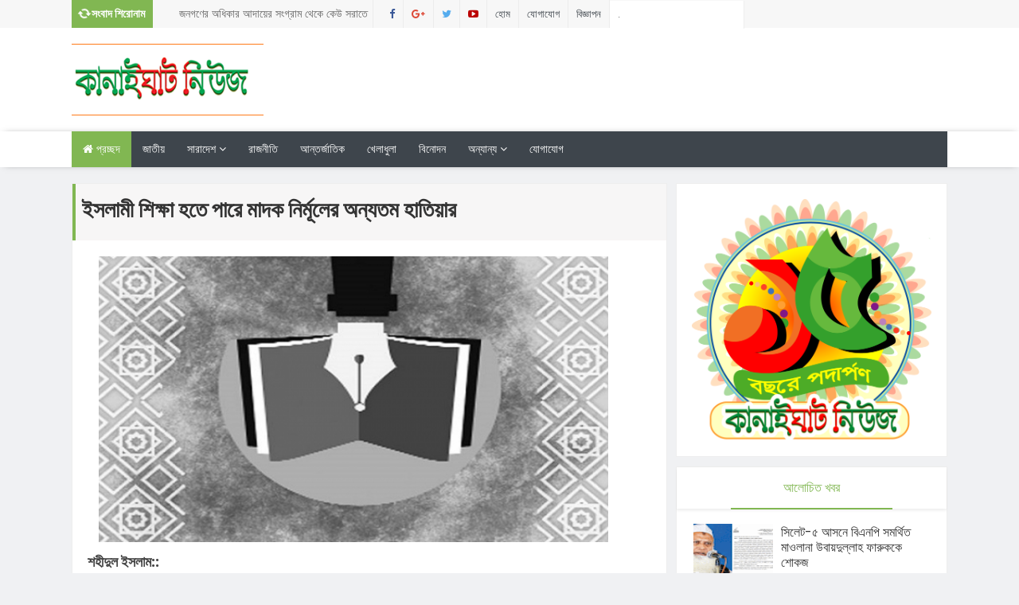

--- FILE ---
content_type: text/html; charset=UTF-8
request_url: http://www.kanaighatnews.com/2019/06/blog-post_651.html
body_size: 44975
content:
<!DOCTYPE html>
<html class='v2' dir='ltr' xmlns='http://www.w3.org/1999/xhtml' xmlns:b='http://www.google.com/2005/gml/b' xmlns:data='http://www.google.com/2005/gml/data' xmlns:expr='http://www.google.com/2005/gml/expr'>
<script async='async' data-ad-client='ca-pub-8345549077617399' src='https://pagead2.googlesyndication.com/pagead/js/adsbygoogle.js'></script><head>
<link href='https://www.blogger.com/static/v1/widgets/335934321-css_bundle_v2.css' rel='stylesheet' type='text/css'/>
<script async='async' data-ad-client='ca-pub-8345549077617399' src='https://pagead2.googlesyndication.com/pagead/js/adsbygoogle.js'></script>
<meta content='354907581286409' property='fb:pages'/>
<meta content='1353151468030324' property='fb:pages'/>
<meta content='text/html; charset=UTF-8' http-equiv='Content-Type'/>
<meta content='blogger' name='generator'/>
<link href='http://www.kanaighatnews.com/favicon.ico' rel='icon' type='image/x-icon'/>
<link href='http://www.kanaighatnews.com/2019/06/blog-post_651.html' rel='canonical'/>
<link rel="alternate" type="application/atom+xml" title="Kanaighat News - Atom" href="http://www.kanaighatnews.com/feeds/posts/default" />
<link rel="alternate" type="application/rss+xml" title="Kanaighat News - RSS" href="http://www.kanaighatnews.com/feeds/posts/default?alt=rss" />
<link rel="service.post" type="application/atom+xml" title="Kanaighat News - Atom" href="https://www.blogger.com/feeds/3287745300471421072/posts/default" />

<link rel="alternate" type="application/atom+xml" title="Kanaighat News - Atom" href="http://www.kanaighatnews.com/feeds/3271468952404166595/comments/default" />
<!--Can't find substitution for tag [blog.ieCssRetrofitLinks]-->
<link href='https://blogger.googleusercontent.com/img/b/R29vZ2xl/AVvXsEjtlxBUPz1dAHgr_al72LcMnNu0LSQpM_f7H4FGDubAzs4ZyrSkNU9DdoceXgjfV7kEnoX8ADEn9sR2U2WLbrQXa4xJm2MwHTaiqboFKOdTZZpQDDu96x-3C_q_sDpXo-2kG1a79ro2Fmqn/s640/034218Pic-01-1906241415.webp' rel='image_src'/>
<meta content='http://www.kanaighatnews.com/2019/06/blog-post_651.html' property='og:url'/>
<meta content='ইসলামী শিক্ষা হতে পারে মাদক নির্মূলের অন্যতম হাতিয়ার' property='og:title'/>
<meta content='     শহীদুল ইসলাম::    আমাদের জাতীয় একটা সমস্যা হচ্ছে মাদক। এটি শুধু ব্যক্তির ক্ষতি করে না বরং এর দ্বারা সমাজও ক্ষতিগ্রস্হ হয়।       সামাজিক...' property='og:description'/>
<meta content='https://blogger.googleusercontent.com/img/b/R29vZ2xl/AVvXsEjtlxBUPz1dAHgr_al72LcMnNu0LSQpM_f7H4FGDubAzs4ZyrSkNU9DdoceXgjfV7kEnoX8ADEn9sR2U2WLbrQXa4xJm2MwHTaiqboFKOdTZZpQDDu96x-3C_q_sDpXo-2kG1a79ro2Fmqn/w1200-h630-p-k-no-nu/034218Pic-01-1906241415.webp' property='og:image'/>
<meta content='141357559227958' property='fb:pages'/>
<link href='http://fonts.googleapis.com/css?family=Open+Sans:400,400italic,600,600italic,700,700italic,800italic,800,300italic,300|Lato:400,900,700,300,100italic,100|Poppins:400,700,600,300|Montserrat:400,700' rel='stylesheet' type='text/css'/>
<link href='//maxcdn.bootstrapcdn.com/font-awesome/4.5.0/css/font-awesome.min.css' rel='stylesheet'/>
<!-- All in One SEO Pack for blogger by msdesignbd.com -->
<meta charset='utf-8'/>
<meta content='width=device-width, initial-scale=1, maximum-scale=1' name='viewport'/>
<meta content='blogger' name='generator'/>
<meta content='text/html; charset=UTF-8' http-equiv='Content-Type'/>
<link href='http://www.blogger.com/openid-server.g' rel='openid.server'/>
<link href='http://www.kanaighatnews.com/' rel='openid.delegate'/>
<link href='http://www.kanaighatnews.com/2019/06/blog-post_651.html' rel='canonical'/>
<title>ইসল&#2494;ম&#2496; শ&#2495;ক&#2509;ষ&#2494; হত&#2503; প&#2494;র&#2503; ম&#2494;দক ন&#2495;র&#2509;ম&#2498;ল&#2503;র অন&#2509;যতম হ&#2494;ত&#2495;য়&#2494;র - Kanaighat News</title>
<meta content='' name='description'/>
<meta content='ইসলামী শিক্ষা হতে পারে মাদক নির্মূলের অন্যতম হাতিয়ার, Kanaighat News: ইসলামী শিক্ষা হতে পারে মাদক নির্মূলের অন্যতম হাতিয়ার, Kanaighat News' name='keywords'/>
<link href='http://www.kanaighatnews.com/feeds/posts/default' rel='alternate' title='Kanaighat News - Atom' type='application/atom+xml'/>
<link href='http://www.kanaighatnews.com/feeds/posts/default?alt=rss' rel='alternate' title='Kanaighat News - RSS' type='application/rss+xml'/>
<link href='http://www.blogger.com/feeds/3287745300471421072/posts/default' rel='alternate' title='Kanaighat News - Atom' type='application/atom+xml'/>
<link href='https://blogger.googleusercontent.com/img/b/R29vZ2xl/AVvXsEjtlxBUPz1dAHgr_al72LcMnNu0LSQpM_f7H4FGDubAzs4ZyrSkNU9DdoceXgjfV7kEnoX8ADEn9sR2U2WLbrQXa4xJm2MwHTaiqboFKOdTZZpQDDu96x-3C_q_sDpXo-2kG1a79ro2Fmqn/s72-c/034218Pic-01-1906241415.webp' rel='image_src'/>
<meta content='https://blogger.googleusercontent.com/img/b/R29vZ2xl/AVvXsEjtlxBUPz1dAHgr_al72LcMnNu0LSQpM_f7H4FGDubAzs4ZyrSkNU9DdoceXgjfV7kEnoX8ADEn9sR2U2WLbrQXa4xJm2MwHTaiqboFKOdTZZpQDDu96x-3C_q_sDpXo-2kG1a79ro2Fmqn/s72-c/034218Pic-01-1906241415.webp' property='og:image'/>
<link href='/favicon.ico' rel='icon' type='image/x-icon'/>
<meta content='Sylhet, Bangladesh' name='geo.placename'/>
<meta content='YOUR-NAME' name='Author'/>
<meta content='general' name='rating'/>
<meta content='Bangladesh' name='geo.country'/>
<!-- End of All in One SEO Pack for blogger by msdesignbd.com -->
<style id='page-skin-1' type='text/css'><!--
/*
-----------------------------------------------
Template Name  : Songbad 52
Author         : MS Design
Author URL     : http://msdesignbd.com
----------------------------------------------- */
/* Variable definitions
====================
<Variable name="keycolor" description="Main Color" type="color" default="#81b752"/>
<Group description="Main Color" selector="body">
<Variable name="main.color" description="Main Theme Color" type="color" default="#81b752"/>
</Group>
*/
html,body,div,span,applet,object,iframe,h1,h2,h3,h4,h5,h6,p,blockquote,pre,a,abbr,acronym,address,big,cite,code,del,dfn,em,img,ins,kbd,q,s,samp,small,strike,strong,sub,sup,tt,var,b,u,i,center,dl,dt,dd,ol,ul,li,fieldset,form,label,legend,table,caption,tbody,tfoot,thead,tr,th,td,article,aside,canvas,details,embed,figure,figcaption,footer,header,hgroup,menu,nav,output,ruby,section,summary,time,mark,audio,video{margin:0;padding:0;border:0;font-size:100%;font:inherit;vertical-align:baseline;} article,aside,details,figcaption,figure,footer,header,hgroup,menu,nav,section{display:block;}body{line-height:1;display:block;}*{margin:0;padding:0;}html{display:block;}ol,ul{list-style:none;}blockquote,q{quotes:none;}blockquote:before,blockquote:after,q:before,q:after{background:transparent;}table{border-collapse:collapse;border-spacing:0;} .navbar,.post-feeds,.feed-links{display:none;} .section,.widget{margin:0 0 0 0;padding:0 0 0 0;} strong,b{font-weight:bold;padding: 0 0.25em;-webkit-transition: color 0.2s;transition: color 0.2s;} strong,b:hover{left:-0.1em;content: '[';-webkit-transform: translateX(-100%);transform: translateX(-100%);} cite,em,i{font-style:italic;} a:link{text-decoration:none;outline:none;transition:all 0.25s;color:#81b752} a:visited{color:#666;text-decoration:none;} a:link:hover{text-decoration:none; color: #32aae1;} a:visited:hover{color:#32aae1;text-decoration:none;} a img{border:none;border-width:0;outline:none;} img{max-width:100%;vertical-align:middle;border:0;} abbr,acronym{cursor:help;} sup,sub{vertical-align:baseline;position:relative;top:-.4em;font-size:86%;} sub{top:.4em;}small{font-size:86%;} mark{background-color:#ffce00;color:#182025;} p,blockquote,pre,table,figure,hr,ol,ul,dl{margin:1.5em 0;} hr{height:1px;border:none;background-color:#444;} #layout ul {display: none;} .top-wrapper {overflow:hidden;position:relative;} .mstop-wrapper {padding:0 20px;position:relative;max-width:1060px;margin:0 auto;} h1,h2,h3,h4,h5,h6{font-weight:700;line-height:normal;margin:0 0 0.6em;} h1{font-size:200%} h2{font-size:180%} h3{font-size:160%} h4{font-size:140%} h5{font-size:120%} h6{font-size:100%} input,button,select,textarea{font-size:100%;line-height:normal;vertical-align:baseline;} textarea{display:block;box-sizing:border-box;} pre,code{font-family:'Signika', sans-serif;color:#444;} pre{white-space:pre;word-wrap:normal;overflow:auto;} blockquote{margin-left:0;font-style:italic;position:relative;font-size:14px;padding:0px; padding-left:60px;margin:40px 0px;border:0px;font-weight:400;} pre,code{font-family:'Signika', sans-serif;color:#444;} pre{white-space:pre;word-wrap:normal;overflow:auto;} blockquote{background-color: #f9f9f9; border-left: 8px solid #bfcada; padding: 10px; margin: 10px;} *:focus {outline:0!important;} ul,dl{margin:.5em 0em .5em 3em} ol{list-style:decimal outside} ul{list-style:disc outside} li{margin:.5em 0} div.clear {clear: both;} .clear {clear: both;} dt{font-weight:bold} dd{margin:0 0 .5em 2em} .post ul li span{position:relative;margin:0;padding:5px 8px;margin-bottom:10px;text-decoration:none;transition:all .3s ease-out;} ol {counter-reset:li;list-style: none;font:15px Poppins; padding:0;margin-bottom:4em;text-shadow: 0 1px 0 rgba(255,255,255,.5);} ol ol {margin: 0 0 0 2em;} .post ol li{position:relative;display:block;padding:.4em .4em .4em .8em; margin:.5em 0 .5em 2.5em;background:#fff;color:#666;text-decoration:none; transition:all .3s ease-out;} .post ol li:before {content:counter(li);counter-increment:li;position:absolute;left:-2.5em; top:50%;margin-top:-1em;height:2em;width:2em;line-height:2em;text-align:center;} .post-body table th, .post-body table td, .post-body table caption{border:1px solid #eee;padding:10px;text-align:left;vertical-align:top;} .post-body table.tr-caption-container {border:1px solid #eee;} .post-body th{font-weight:700;} .post-body table caption{border:none;font-style:italic;} .post-body table{} .post-body td, .post-body th{vertical-align:top;text-align:left;font-size:13px;padding:3px 5px;border:1px solid #eee;} .post-body th{background:#fafafa;} .post-body table.tr-caption-container td {border:none;padding:8px;} .post-body table.tr-caption-container, .post-body table.tr-caption-container img, .post-body img {max-width:100%;height:auto;} .post-body td.tr-caption {color:#666;font-size:80%;padding:0px 8px 8px !important;} img {max-width:100%;height:auto;border:none;} table {max-width:100%;width:100%;margin:1.5em auto;} table.section-columns td.first.columns-cell{border-left:none} table.section-columns{border:none;table-layout:fixed;width:100%;position:relative} table.columns-2 td.columns-cell{width:50%} table.columns-3 td.columns-cell{width:33.33%} table.columns-4 td.columns-cell{width:25%} table.section-columns td.columns-cell{vertical-align:top} table.tr-caption-container{padding:4px;margin-bottom:.5em} td.tr-caption{font-size:80%} .widget ul {padding:0;} .quickedit{display:none;visibility:hidden}
.status-msg-border {border:none;}
body {background: #f0f1f3;color: #656e7f;font-family:Poppins, Solaimanlipi, Kalpurush, Siyam Rupali;font-size: 18px;font-weight: 300;line-height: 27px;margin:0}
body#layout #mainbwrap{width:100%;float:left}
body#layout #sidebar-wrapper{width:33%;left:0;padding:0;float:right}
body#layout .sidebar-area {width:90%;margin:0;padding:0}
body#layout #bwrapcontent, body#layout #sidebar-wrapper {padding:0 0 0 0;}
body#layout #recent3, body#layout #banner160 {    width: 50%;float:left;}
body#layout #recent4, body#layout #recent5, body#layout #recent6 {    width: 33.3%;float:left;}
body#layout .recentmag {float:left;}
hr{background-color:#242d36;height:1px;margin-bottom:26px;padding:0}
blockquote{color:#9ba2af;border-left:5px solid rgba(155,162,175,0.25);margin-left:0;margin-right:0;margin-bottom:27px;padding-left:27px}
blockquote blockquote{font-size:inherit}
img{height:auto;max-width:100%}
a{color:#81b752;text-decoration:none;-webkit-transition:all .2s ease-in-out;-moz-transition:all .2s ease-in-out;-o-transition:all .2s ease-in-out;transition:all .2s ease-in-out}
a:visited{color:#81b752}
a:hover,a:focus,a:active{color:#f77e75;-webkit-transition:all .2s ease-in-out;-moz-transition:all .2s ease-in-out;-o-transition:all .2s ease-in-out;transition:all .2s ease-in-out}
.site-header{background:#242d36;border-bottom:5px solid #1e252d;margin:0;position:relative;width:100%;z-index:100}
.site-header img{display:block;margin:0 auto;max-height:200px}
.bwrapsite-content{margin:0 auto;max-width:1100px}
.content-area{float:left;margin:0 -25% 0 0;width:68%}
.widget-title{background:none repeat scroll 0 0 #4B3F57;color:#FFF;font-size:16px;font-weight:400;text-transform:uppercase;margin:0 0 5px;position:relative;transition:all .5s ease-out 0}
#header-wrapper{overflow: hidden; padding:20px 0; position: relative; max-width: 1100px; margin: 0 auto;}
#header{float:left;width:100%;max-width:280px;color:#46515e;}
#header h1,#header p{font-size:40px;font-weight:900;margin: 0;}
.header h1{margin:0}
#header a{color:#46515e;text-decoration:none;transition:all .3s ease-in-out;background: transparent;}
#header a:hover{color:#81b752}
#header .description{font-size:15px;font-weight:600;color:#777;text-transform:none}
.header img{display:block}
.header-right{float:right;padding:0;overflow:hidden;margin:0;width:100%;max-width:728px;}
.header-right img{display:block;float:right}
.top-header { background: #fff;}
.rpslider {
display: block;
}
@charset "utf-8";
/* CSS Document */
.lof-slidecontent, .lof-slidecontent a {
color:#FFF;
}
.lof-slidecontent, .lof-slidecontent a:hover {
text-decoration: underline;
}
.lof-slidecontent a.readmore{
color:#58B1EA;
font-size:95%;
}
.lof-slidecontent{
position:relative;
overflow:hidden;
border:#F4F4F4 solid 1px;
width:100%;
height: 280px;
}
.lof-slidecontent .preload{
height:100%;
width:100%;
position:absolute;
top:0;
left:0;
text-align:center;
background:#FFF;
z-index:100000;
}
.lof-slidecontent .preload div{
height:100%;
width:100%;
background:transparent url(https://blogger.googleusercontent.com/img/b/R29vZ2xl/AVvXsEh5szc-CUxezkhRH8kJoKiNLLTHFhbsxVyapeWUUJS7GGj0EsSStdxZ2TsDtPwY_o-CYvl9YTFpTiWF0NsYtDGdB9wJ31YMoeWVbJik47QcGoibtqjlA2XfpazW1LCCY7M3V8rlp1YZeg/s1600/load-indicator.gif) no-repeat scroll 50% 50%;
}
.lof-main-outer{
position:relative;
height:280px;
width:100%;
overflow:hidden;
}
/*******************************************************/
.lof-main-item-desc {position: absolute; bottom: 36%; text-align: center; text-shadow: 1px 1px 0 #000; width: 70%; left: 14%;border:3px solid;}
.lof-main-item-desc p {
margin: 0 8px;
padding: 8px 0;
}
.lof-main-item-desc h3 {
margin: 0;
padding: 5px 25px;
background: rgba(0,0,0,0.6);display:none;
}
.lof-main-item-desc h2 {
margin: 0;
padding: 15px 25px 10px;
color: #fff;
font-size:25px;
line-height: 1.1em;
background: rgba(0,0,0,0.3);    text-shadow: 1px 1px 0 #000;
font-weight:400;
}
.lof-main-item-desc h3 a { margin: 0; background:#81b752; font-size: 10px;font-weight:400; padding: 4px 6px; text-transform: uppercase; text-decoration: none;}
.lof-main-item-desc h3 a:hover{
text-decoration:underline;
}
.lof-main-item-desc h3 i {
font-size:11px;
}
.lof-main-item-desc h3 i small {
padding: 2px 3px;
margin: 0 -3px;
}
/* main flash */
ul.lof-main-wapper{
/* margin-right:auto; */
overflow:hidden;
background:transparent url(https://blogger.googleusercontent.com/img/b/R29vZ2xl/AVvXsEh5szc-CUxezkhRH8kJoKiNLLTHFhbsxVyapeWUUJS7GGj0EsSStdxZ2TsDtPwY_o-CYvl9YTFpTiWF0NsYtDGdB9wJ31YMoeWVbJik47QcGoibtqjlA2XfpazW1LCCY7M3V8rlp1YZeg/s1600/load-indicator.gif) no-repeat scroll 50% 50%;
padding:0px;
margin:0;
position:absolute;
overflow:hidden;
}
ul.lof-main-wapper li{
overflow:hidden;
padding:0px;
margin:0px;
float:left;
position:relative;
background: #292929;
width:auto;
height: 280px;
}
.lof-opacity  li{
position:absolute;
top:0;
left:0;
float:inherit;
}
ul.lof-main-wapper li img{
width:500px;
height: 280px;
padding:0px;
}
/* item navigator */
.lof-navigator-wapper {
position:absolute;
bottom:10px;
right:10px;
background:url(https://blogger.googleusercontent.com/img/b/R29vZ2xl/AVvXsEilif7SiKsMZgnLrXKAHBr0fgEvTjTvI73C97z8ffVuI3G0IAQ8HCXfSDABfAFshjvvbB1-6AoPhOltcT2ZbB0MbrlUxvqS6u_N9_phG-IYXso_gVp_EG1RrtnhktYaD2-qr9mjHF6CwA/s1600/transparent_bg.png) repeat;
padding:5px 0px;display:none;
}
.lof-navigator-outer{
position:relative;
z-index:100;
height:180px;
width:310px;
overflow:hidden;
color:#FFF;
float:left
}
ul.lof-navigator{
top:0;
padding:0;
margin:0;
position:absolute;
width:100%;
}
ul.lof-navigator li{
cursor:hand;
cursor:pointer;
list-style:none;
padding:0;
margin-left:0px;
overflow:hidden;
float:left;
display:block;
text-align:center;
}
ul.lof-navigator li img{
border:#666 solid 3px;
}
ul.lof-navigator li.active img, ul.lof-navigator li:hover img {
border:#A8A8A8 solid 3px;
}
.lof-navigator-wapper .lof-next,  .lof-navigator-wapper .lof-previous{
display:block;
width:22px;
height:30px;
color:#FFF;
cursor:pointer;
}
.lof-navigator-wapper .lof-next {
float:left;
text-indent:-999px;
position: relative;
right:8px;
background:url(https://blogger.googleusercontent.com/img/b/R29vZ2xl/AVvXsEhowiX8hif_8fIGlYQYfW_bOKQidceDZKnWqJUjzFopDaOofczrPSlM_kPYbohYcnyT8MMA7DBreDe-xwvespm5kFkVTcPoqVuCvZ1iSPEVuaTiOk6CxJG_B-HD9vlr5uagy92eX8P-3w/s1600/next.png) no-repeat right center;
}
.lof-navigator-wapper .lof-previous {
float:left;
text-indent:-999px;
position: relative;
left:8px;
background:url(https://blogger.googleusercontent.com/img/b/R29vZ2xl/AVvXsEg5lW0pkVJJc6MQkaHn35GUN_FVxn2EX1mnNWbDxKyVF5Zq9RZbRxWUjY7ClokviM-MuZZclAIDppdMVPTpbAXK6A7PZW0ZTfiXPvfTGwN_iUYudjOl1b4XkemrkdZC49PXhYzwdT-vAw/s1600/previous.png) no-repeat left center;
}
.sidebar-area{margin:0 auto;float:right;overflow:hidden;width:31%;}
#sidebar .widget h2 { font-weight:400; transition: all 0.5s ease-out; text-transform: uppercase; color: #81b752; -moz-box-shadow: 0px 2px 4px rgba(0, 0, 0, 0.08); box-shadow: 0px 2px 4px rgba(0, 0, 0, 0.08); font-size:16px; line-height: 28px; padding: 12px; text-align: center;margin:0}
#sidebar .widget {margin-bottom: 12px; background: #fff;border: 1px solid rgba(230, 230, 230, 0.68);}
#sidebar h2:before{ content: " "; display: block; height: 2px; width: 60%; margin: 0 auto; background: #81b752; position: absolute; bottom: -1px; left: 50%; margin-left: -30%; }
#sidebar .widget-content {padding:19px;}
#magstyle111 .widget h2 { font-weight:400; transition: all 0.5s ease-out; text-transform: uppercase; color: #81b752; -moz-box-shadow: 0px 2px 4px rgba(0, 0, 0, 0.08); box-shadow: 0px 2px 4px rgba(0, 0, 0, 0.08); font-size: 16px; line-height: 28px; padding: 12px; text-align: center;margin:0}
#magstyle111 .widget {margin-bottom: 12px; background: #fff;border: 1px solid rgba(230, 230, 230, 0.68);}
#magstyle111 h2:before{ content: " "; display: block; height: 2px; width: 60%; margin: 0 auto; background: #81b752; position: absolute; bottom: -1px; left: 50%; margin-left: -30%; }
#magstyle111 .widget-content {padding:10px;}
#footer-wrapper {background-color:#fff;width:1100px;margin:0 auto;border-top:4px solid #81b752;text-align: center;color: #333; font-weight: 400;}
.footer-logo{height: auto; margin: 0 auto; padding: 20px 0 0; font-size: 14px;}
#footerfix {overflow:hidden;margin:15px 0 0 0;background-color:#81b752}
.copyleft {text-align: center; font-weight: 700;margin:10px;color:#fff;font-size:12px;}
#copyright {float:right;color:#fff;font-size:12px;margin-right:30px}
.copyleft a,#copyright a {color:#fff;text-decoration:none;}
.copyleft a:hover,#copyright a:hover {color:#a94334;text-decoration:none;}
#social-icon, #footer-social-icon {margin:0}
#social-icon li {display:inline-block;margin-left:10px;position:relative}
#footer-social-icon li {display:inline-block;position:relative}
#social-icon .widget ul, #footer-social-icon .widget ul {padding:0}
#social-icon .social a {display:block;font-size:16px;color:#999;text-align:center;position:relative;z-index:5;transition:.4s;-webkit-transform:rotate();-ms-transform:rotate();transform:rotate()}
#footer-social-icon .social a {display:block;font-size:16px;color:#fff;text-align:center;position:relative;z-index:5;-webkit-transition: all 0.3s ease-out 0s; -moz-transition: all 0.3s ease-out 0s; -o-transition: all 0.3s ease-out 0s; transition: all 0.3s ease-out 0s;}
.social li a:hover{transition:.4s;}
#social-icon .social a:hover {color:#444;opacity:1}
#footer-social-icon .social a:hover{transform: scale(1.2); -webkit-transition: all 0.3s ease-out 0s; -moz-transition: all 0.3s ease-out 0s; -o-transition: all 0.3s ease-out 0s; transition: all 0.3s ease-out 0s;}
#social-icon .social a:before {display:inline-block;font-family:FontAwesome;font-style:normal;font-weight:400;line-height:28px;-webkit-font-smoothing:antialiased;-moz-osx-font-smoothing:grayscale;font-size:13px}
#footer-social-icon .social a:before{display:inline-block;font-family:FontAwesome;font-style:normal;font-weight:400;line-height:28px;-webkit-font-smoothing:antialiased;-moz-osx-font-smoothing:grayscale;font-size:20px}
#footer-social-icon .facebook a:before{content:"\f09a"}
#footer-social-icon .twitter a:before{content:"\f099"}
#footer-social-icon .gplus a:before{content:"\f0d5"}
#footer-social-icon .youtube a:before{content:"\f167"}
#footer-social-icon .skype a:before{content:"\f17e"}
#footer-social-icon .stumbleupon a:before{content:"\f1a4"}
#footer-social-icon .tumblr a:before{content:"\f173"}
#footer-social-icon .vine a:before{content:"\f1ca"}
#footer-social-icon .stack-overflow a:before{content:"\f16c"}
#footer-social-icon .linkedin a:before{content:"\f0e1"}
#footer-social-icon .dribbble a:before{content:"\f17d"}
#footer-social-icon .soundcloud a:before{content:"\f1be"}
#footer-social-icon .behance a:before{content:"\f1b4"}
#footer-social-icon .digg a:before{content:"\f1a6"}
#footer-social-icon .instagram a:before{content:"\f16d"}
#footer-social-icon .pinterest a:before{content:"\f0d2"}
#footer-social-icon .delicious a:before{content:"\f1a5"}
#footer-social-icon .facebook {background:#3b5998;width:45px;height:40px;line-height:45px;}
#footer-social-icon .twitter {background:#55acee;width:45px;height:40px;line-height:45px;}
#footer-social-icon .gplus {background:#dd4b39;width:45px;height:40px;line-height:45px;}
#footer-social-icon .youtube {background:#bb0000;width:45px;height:40px;line-height:45px;}
#footer-social-icon .skype {background:#12A5F4;width:45px;height:40px;line-height:45px;}
#footer-social-icon .stumbleupon {background:#EB4823;width:45px;height:40px;line-height:45px;}
#footer-social-icon .tumblr {background:#32506d;width:45px;height:40px;line-height:45px;}
#footer-social-icon .vine {background:#00bf8f;width:45px;height:40px;line-height:45px;}
#footer-social-icon .linkedin {background:#007bb5;width:45px;height:40px;line-height:45px;}
#footer-social-icon .dribbble {background:#ea4c89;width:45px;height:40px;line-height:45px;}
#footer-social-icon .soundcloud {background:#f50;width:45px;height:40px;line-height:45px;}
#footer-social-icon .behance {background:#1769ff;width:45px;height:40px;line-height:45px;}
#footer-social-icon .digg {background:#005be2;width:45px;height:40px;line-height:45px;}
#footer-social-icon .instagram {background:#125688;width:45px;height:40px;line-height:45px;}
#footer-social-icon .pinterest {background:#cb2027;width:45px;height:40px;line-height:45px;}
#footer-social-icon .delicious {background:#3399ff;width:45px;height:40px;line-height:45px;}
.cd-top{display:inline-block;height:40px;width:40px;position:fixed;bottom:40px;right:10px;box-shadow:0 0 10px rgba(0,0,0,0.05);overflow:hidden;white-space:nowrap;background:#81b752;visibility:hidden;opacity:0;-webkit-transition:opacity .3s 0s,visibility 0 .3s;-moz-transition:opacity .3s 0s,visibility 0 .3s;transition:opacity .3s 0s,visibility 0 .3s;color:#fff!important;text-align:center;font-size:18px;line-height:60px}
.cd-top.cd-is-visible,.cd-top.cd-fade-out,.no-touch .cd-top:hover{-webkit-transition:opacity .3s 0s,visibility 0 0;-moz-transition:opacity .3s 0s,visibility 0 0;transition:opacity .3s 0s,visibility 0 0}
.cd-top.cd-is-visible{visibility:visible;opacity:1}
.cd-top.cd-fade-out{opacity:.5}
.no-touch .cd-top:hover{background-color:#e86256;opacity:1}
@media only screen and (min-width: 768px) {
.cd-top{right:20px;bottom:20px}
}
@media only screen and (min-width: 1024px) {
.cd-top{height:60px;width:60px;right:30px;bottom:80px}
}
h1.post-title, .post-info {border-left: 4px solid #81b752;}
.imageContainer{width:120px;height:80px;overflow:hidden;float:left;margin-right:8px}
.recent .title{line-height:32px;color:#19232D;margin-bottom:10px;text-align:center;font-size:16px;background:url(https://blogger.googleusercontent.com/img/b/R29vZ2xl/AVvXsEjp-foNqeWT_R7xqad5okR0lwTXaj1WxiAXxGhiejC0RtXCcV-uP1px9YYj1x19zv9aR4OJPsvFM-i2JGNu4X9Ec3202-A4YHEFrCOCngkeudRrRfA1wamMkHUT9aGk0fR2G1NDenqswQo/h120/dot.png) rgba(0,0,0,0.06)}
.recent .title a{color:#fff;background-color:#81b752;display:inline-block;padding:3px 15px;font-family:Solaimanlipi,Kalpurush,Siyam Rupali}
.recent a{color:#111}
.recent .title a:hover{text-decoration:underline}
.recent ul{padding-top:15px;padding-bottom:15px}
#label_with_thumbs li{width:100%;display:inline-block;padding:0;border-bottom:1px solid rgba(192,192,192,0.38);margin-bottom:20px}
.label_thumb{position:relative;max-width:none!important;margin-left:0;transform:scale(1.0);transition:.9s}
.label_title{display:block;font-size: 15px; font-weight:400; line-height: 1.4;color:#2D2D2D!important}
.label_title:hover{color:#32aae1!important}
.post-date{font-size:11px;font-weight:400;color:#555!important;margin-right:8px}
.post-date:before{content:"\f017";font-family:FontAwesome;display:inline-block;margin-right:3px}
.recent-com{color:#555!important;font-size:11px}
.recent-com:before{content:"\f075";font-family:FontAwesome;display:inline-block;margin-right:3px}
#recent-posts{color:#999;font-size:12px}
#recent-posts img{background:#fafafa;float:left;height:60px;margin-right:8px;width:70px;}
#recent-posts ul{margin:0;padding:0}
#recent-posts ul li{margin:0 0 10px 0;padding:0 0 10px 0;border-bottom:1px solid #f0f0f0;list-style:none;}
#recent-posts ul li:last-child{border-bottom:0;margin: 0; padding: 0;}
#recent-posts ul li a{display: block; color: #222; font-weight:400; text-decoration: none; font-size: 12px; margin: 0 0 10px 0; line-height: 1.5;overflow: hidden;}
.toe{overflow:hidden;display:block;margin-bottom: 10px; margin-top: 5px;}
#recent-posts ul li a:hover {color: #32aae1}
#recent-posts span {font-size: 11px; font-weight: 400; color: #555!important; margin-right: 8px;display:none;}
li.recent-box:last-child{border-bottom:0!important;padding-bottom: 0!important; margin-bottom: 0!important;}
.post-summary{line-height:18px;padding:0;margin: 0; font-weight: 400;}
.ro{margin-bottom:15px;overflow:hidden}
.recent{background-color:#FFF;overflow:hidden}
.viewall {position: absolute; overflow: hidden; font-size: 11px; font-weight: 400; transition: all 0.5s ease-out; float: right; padding:10px; border: 1px solid rgb(221, 221, 221); background: rgb(243, 243, 243); right: 0; }
.viewall a {color:#555;}
#mainblogsec .title {background:#fff;position: relative; overflow: hidden;font-size: 15px; font-weight: 600; padding: 4px 8px; transition: all 0.5s ease-out; text-transform: uppercase; border-left-color: #f3794b; border-left: 3px solid #F3794B;}
#mainblogsec .title span  {position: absolute; left: 0; top: 11px; display: block; width: 0; height: 0; border-top: 4px solid transparent; border-bottom: 4px solid transparent; border-left: 4px solid #F3794B; }
#magstyle{margin:0 auto;overflow:hidden;position:relative}
.magstylo{float:left;width:47.8%;margin-right:30px}
.magstylo2{float:left;width:32.5%;margin-right:8px}
.magstylo:last-child{margin-right:0}
.magstylo2:last-child{margin-right:0}
#HTML799 #label_with_thumbs li, #HTML798 #label_with_thumbs li {padding-bottom:10px;}
.title a {color:#fff;background:#81b752; padding: 4px 15px;}
#magstyle1 .title, #magstyle2 .title, #slider2 .title, #magstyle4 .title, #magstyle44 .title, #recent3 .title, #recent4 .title, #recent5 .title, #recent6 .title {background: url(https://blogger.googleusercontent.com/img/b/R29vZ2xl/AVvXsEjp-foNqeWT_R7xqad5okR0lwTXaj1WxiAXxGhiejC0RtXCcV-uP1px9YYj1x19zv9aR4OJPsvFM-i2JGNu4X9Ec3202-A4YHEFrCOCngkeudRrRfA1wamMkHUT9aGk0fR2G1NDenqswQo/h120/dot.png);width:100%;position: relative; overflow: hidden; margin-bottom:10px; font-size: 18px; font-weight:400; padding:6px 0; transition: all 0.5s ease-out; text-transform: uppercase;float:left;}
#magstyle1 .title span, #magstyle2 .title span, #slider2 .title span, #magstyle4 .title span, #magstyle44 .title span, #recent3 .title span  {position: absolute; left: 0; top: 11px; display: block; width: 0; height: 0; border-top: 4px solid transparent; border-bottom: 4px solid transparent; border-left: 4px solid #81b752; }
.avatar-image-container img{height:70px;width:70px;overflow:hidden;float:left;margin-right:20px;max-width:100%!important}
.comments .comments-content .comment{padding:20px}
#comments{padding:0!important;margin-top:20px}
#comments h4 {display:none;}
.comments .avatar-image-container{max-height:100%!important;width:70px!important;margin-right:10px;border-radius:100%;border:4px solid #81b752;}
.comment-block{border-bottom:1px solid #ecedee;margin-bottom:20px;padding-bottom:20px;overflow:hidden;position:relative}
.comment-header a{font-size:14px;font-style:normal;display:inline-block;margin-bottom:5px;color:#34495E;}
.comments .comments-content .datetime a{font-size:11px;font-weight:600}
.comments .comments-content .datetime,.comments .comment .comment-actions a{float:right}
.comment-actions a:hover{background:#81b752;color:#fff;text-decoration:none}
.comment-actions a{color:#81b752;background:#fff;border: 2px solid #81b752; font-size: 13px; padding: 5px 20px!important; margin-left: 10px; font-weight: 600;}
.comments .comments-content .comment-header{background:#fff;padding:5px;margin-bottom:0;border:1px solid #ddd}
.comments .comment .comment-actions a{padding:0}
.comments .comment .comment-actions a:hover{text-decoration:none}
.comments .continue{cursor:pointer;margin-top:-30px;margin-bottom:30px}
.comments .continue a{display:block;color:#333;font-size:11px;font-weight:400;padding:0}
.comments .comments-content .icon.blog-author{height:initial;width:initial;margin:0 0 -4px 12px;font-weight:400;color:#FFF;font-size:11px;background:#81b752;padding:3px;border-radius:3px}
.comments .comments-content .icon.blog-author:after{content:"Admin"}
.comments .comments-content .comment-content{text-align:left;padding:20px;background:#ebebeb;font-size:14px;font-weight:400;color:#232323;border:1px solid #DEDEDE;border-top:0}
.comments .thread-toggle { display: inline-block; font-size: 12px; font-weight: 600; }
.comments-horizontal{list-style:none;display:inline-block;width:100%;padding:0!important;-moz-box-shadow: 0px 2px 4px rgba(0, 0, 0, 0.08); box-shadow: 0px 2px 4px rgba(0, 0, 0, 0.08);text-transform:uppercase;}
.comments-horizontal li{display:inline-block;width:50%}
.comments-horizontal li a{padding:15px 0;width:100%;display:block;text-align:center;color:#222;font-family: Poppins, Solaimanlipi, Kalpurush, Siyam Rupali; font-weight:700;font-size:13px;}
.comments-horizontal li.active a{color:#81b752}
.comments-tabs{background-color:#fff;border:1px solid rgba(230, 230, 230, 0.68);margin-bottom: 15px;}
#facebook-comments{padding-top:0;padding:20px}
.comments-horizontal li{float:left}
.active{border-bottom:2px solid #81b752}
.home-link{display:none}
#blog-pager-newer-link{float:left;background:#81b752;padding:10px;border:2px solid #81b752;transition:all 1s ease-out;animation:BounceRate 3s;}
#blog-pager-older-link{float:right;background:#81b752;padding:10px;border:2px solid #81b752;transition:all 1s ease-out;animation:BounceRate 3s;}
#blog-pager-newer-link:hover, #blog-pager-older-link:hover {background:#fff;border:2px solid #81b752;transition:all 1s ease-out;animation:BounceRate 3s;}
#blog-pager a{color:#fff;text-transform:uppercase;font-size:13px;font-weight:700;letter-spacing:1px;transition:all 1s ease-out;animation:BounceRate 3s;}
#blog-pager a:hover {color:#81b752;transition:all 1s ease-out;animation:BounceRate 3s;}
#blog-pager{text-align:center;}
h2.date-header{margin:10px 0;display:none}
.feed-links{clear:both}
.status-msg-wrap{font-size:110%;width:90%;margin:10px auto 10px;background:#fff!important;position:relative;border: 3px solid #ddd;}
.cloud-label-widget-content{display:inline-block;text-align:left;margin-top:10px}
.cloud-label-widget-content .label-size{display:inline-block;float:left;font-size:10px;line-height:normal;margin:0 5px 5px 0;opacity:1}
.cloud-label-widget-content .label-size a{background:#81b752; color: #fff; float: left; font-weight:400; line-height: 100%; margin: 0; padding: 10px 8px; transition: all .6s; font-size: 14px; border-radius: 3px;border:2px solid;}
.cloud-label-widget-content .label-size a:hover {background:#fff;color:#81b752;border:2px solid #81b752;border-radius:0;}
.cloud-label-widget-content .label-size .label-count{background:#81b752;color:#fff;white-space:nowrap;display:inline-block;padding:6px 8px;margin-left:-3px;line-height:normal;border-radius:0 2px 2px 0;font-size:11px;font-weight:600}
.Label li{position:relative;padding:5px 20px 10px 30px !important;list-style:disc;display:block;font-size:14px;font-weight:700}
.Label li:before{content:"\f061";font-family:fontAwesome;color:#ccc;font-size:8px;margin-left:15px;position:absolute;top:9px;left:0;padding:0;text-decoration:none;margin-top:1px}
.Label li a{color:#666}
.Label li:hover:before{color:#81b752;transition:all .6s}
.Label li span{padding:0 10px;display:block;line-height:20px;position:absolute;right:15px;top:10px;font-size:11px;background:#81b752;color:#fff}
.Label li:hover span{background:#FC3931;transition:all .6s}
.sidebar ul li a{color:rgba(29,28,28,0.8);font-weight:400;font-size:15px;transition:all .3s;font-family:&#39}
#top-nav{height:35px;background-color:#F7F7F7;font-size:13px;font-weight:400;}
#top-nav ul{line-height:35px;margin:0}
#top-nav li{position:relative;float:left;display:block;margin:0;border-right:1px solid #ECECEC;padding:0 10px;}
#top-nav a{display:block;height:35px;color:#3E454C}
#top-nav a:hover{color:#999}
.blog-date {float: left; line-height: 35px; margin: 0; font-size: 13px;}
.blog-date li {padding-left:0!important;}
.wrapper{width:1100px;margin:0 auto}
.menu-item .fa-facebook {color:#3b5998;transition: all .1s ease-in-out;}
.menu-item .fa-twitter {color:#55acee;transition: all .1s ease-in-out;}
.menu-item .fa-google-plus {color:#dd4b39;transition: all .1s ease-in-out;}
.menu-item .fa-youtube-play {color:#bb0000;transition: all .1s ease-in-out;}
.menu-item .fa:hover {color:#555;transition: all .1s ease-in-out;}
#menu{margin-bottom:20px; background: #fff; -webkit-box-shadow: 1px 0px 12px -5px rgba(0,0,0,0.75); -moz-box-shadow: 1px 0px 12px -5px rgba(0,0,0,0.75); box-shadow: 1px 0px 9px -5px rgba(0,0,0,0.75);}
#menu ul,#menu li{margin:0 auto;padding:0 0;list-style:none}
#menu ul{height:45px;width: 1100px; background:#3e454c;}
#menu li{float:left;display:inline;position:relative;font-size: 14px; font-weight:400;text-transform:uppercase;}
#menu a{display: block; line-height:45px; padding: 0 14px; text-decoration: none; color:#fff;}
#menu .homers a{background:#81b752;}
#menu li a:hover{ color: #fff ; background:#81b752; -webkit-transition: all .1s ease-in-out; -moz-transition: all .1s ease-in-out; -ms-transition: all .1s ease-in-out; -o-transition: all .1s ease-in-out; transition: all .1s ease-in-out; . }
#menu input{display:none;margin:0 0;padding:0 0;width:80px;height:30px;opacity:0;cursor:pointer}
#menu label{font:bold 30px Arial;display:none;width:35px;height:36px;line-height:36px;text-align:center}
#menu label span{font-size:16px;position:absolute;left:35px}
#menu ul.menus{ height: auto; overflow: hidden; width: 170px; background:#3e454c; position: absolute; z-index: 99; display: none; }
#menu ul.menus li{ display: block; width: 100%; text-transform: none; text-shadow: none; }
#menu ul.menus a{ color: #fff; line-height:40px; }
#menu li:hover ul.menus{display:block}
#menu ul.menus a:hover{ background:#81b752; color: #fff; -webkit-transition: all .1s ease-in-out; -moz-transition: all .1s ease-in-out; -ms-transition: all .1s ease-in-out; -o-transition: all .1s ease-in-out; transition: all .1s ease-in-out; }
@media screen and (max-width: 800px){
#menu{position:relative;height: 40px; width: 100%;margin-bottom: 10px;}
#menu ul{background:#111;position:absolute;top:100%;right:0;left:0;z-index:3;height:auto;display:none}
#menu ul.menus{width:100%;position:static;padding-left:20px}
#menu li{display:block;float:none;width:auto; font:normal 0.8em Arial;}
#menu input,#menu label{position:absolute;top:0;left:0;display:block}
#menu input{z-index:4}
#menu input:checked + label{color:white}
#menu input:checked ~ ul{display:block}
}
#breakingnews {margin-right:10px;height:35px;line-height:35px;overflow:hidden;width:34.4%;float:left;border-right: 1px solid #ECECEC;}
#adbreakingnews li a {font-weight:400;color:#666;transition:all 0.5s ease-in-out;font-size:14px;}
#adbreakingnews {float:left;margin-left:135px;}
#adbreakingnews ul,#adbreakingnews li{list-style:none;margin:0;padding:0;line-height:35px;border-right:none;}
#breakingnews .breakhead {position: absolute; display: block; float: left; font-size: 14px; font-weight:600; background:#81b752; color: white; padding:0 10px;}
#related_posts h4 { font-weight: 700; transition: all 0.5s ease-out; text-transform: uppercase; color: #81b752; -moz-box-shadow: 0px 2px 4px rgba(0, 0, 0, 0.08); box-shadow: 0px 2px 4px rgba(0, 0, 0, 0.08); font-size: 14px; line-height: 28px; padding: 12px; text-align: center;margin:0}
#related_posts h4:before{ content: " "; display: block; height: 2px; width: 60%; margin: 0 auto; background: #81b752; position: absolute; bottom: -1px; left: 50%; margin-left: -30%; }
.relhead2 {padding:15px}
.fbcmnt h4 {color:#717171;padding:5px;margin:0;font-size:18px;float:left;font-weight:600;text-transform:uppercase;border-left: 4px solid #F3794B; background-color: whitesmoke; width: 96.8%;padding-left: 15px;}
#related_posts {margin:0;padding:0;margin-bottom:10px; border: 1px solid rgba(230, 230, 230, 0.68);}
.relhead {background:#fff;color:#888;font-size:100%;font-weight:normal;line-height:150%;overflow:hidden;padding-bottom:20px;}
#relpost_img_sum .news-text {display:none;}
ul#relpost_img_sum {margin:0;padding:0;}
ul#relpost_img_sum li {float:left;list-style: none outside none;margin:0 14px 0 0;padding:10px 5px 5px 0;overflow:hidden;width:45%;}
ul#relpost_img_sum li a {display:block;}
ul#relpost_img_sum li a.relink:hover {color:#81b752}
ul#relpost_img_sum li img {background-color:#fff;float:left;margin-right:10px;background: none repeat scroll 0 0 #fafafa;padding:3px;border:1px solid #ddd;transition:all 1s ease-out;animation:BounceRate 3s;}
ul#relpost_img_sum li img:hover {border:1px solid #81b752;opacity:0.9;}
ul#relpost_img_sum li a.relink {background-image:none;color:#525252; display:block;font-size:17px;font-weight:400;line-height:1.6;overflow:hidden;text-transform:none;}
#search-form {margin:0 auto;background:#fff url(স&#2494;র&#2509;চ কর&#2497;ন) 96% 50% no-repeat;border:0 none;height:35px;line-height:13px;font-size:13px;font-weight:400;color:#737373;padding:0 10px;opacity:0.9;transition:all 0.5s ease 0s;font-family: SolaimanLipi,Kalpurush,Siyam Rupali;border-right: 1px solid #ECECEC;}
#search-form .search-button,#search-form .search-button:hover{transition:all 0.5s ease 0s;height:36px;width:36px;line-height:13px;background:#fff;border:0 none;float:right;cursor:pointer;outline:none;}
#search-form:hover{background:#fff url(http://2.bp.blogspot.com/-rRYRHBpaPKo/U8aAIU6MgdI/AAAAAAAAEZQ/8xL3jXykKQU/s1600/search.png;) 90% 50% no-repeat;color:#888;}
#search-form:focus{background:#fff url(http://2.bp.blogspot.com/-rRYRHBpaPKo/U8aAIU6MgdI/AAAAAAAAEZQ/8xL3jXykKQU/s1600/search.png;) -10% 50% no-repeat;text-shadow:none!important;outline:none;color:#666;}
#box {display:none}
.search-text {font-size:13px;float:right;cursor:pointer;}
.search-text:hover {color:#fff}
#carousel{width:100%;max-width:1060px;position:relative;margin:10px 0;height:auto;overflow:hidden}
#carousel .content{position:relative;left:0;width:1060px;overflow:hidden}
#carousel ul{width:10000px;position:relative;overflow:hidden;margin-top:0}
#carousel ul li{position:relative;display:block;float:left;margin:0;padding:0;width:240px;overflow:hidden;height:190px}#carousel .thumbE{height:80px;width:236px}
#carousel #previous_button{display:block;position:absolute;right:25px;width:25px;height:37px;cursor:pointer;background:#81b752;color:#fff;z-index:99;transition:all .3s;}
#carousel #next_button{position:absolute;right:0;width:25px;height:37px;cursor:pointer;background:#81b752;color:#fff;background-position:100% 0;z-index:99;transition:all .3s;}
#carousel #next_button:hover,#carousel #previous_button:hover {background:rgba(0, 0, 0, 0.11);}
#carousel ul li a.slider_title{overflow:hidden;position:absolute;bottom:0;left:0;right:0;display:inline-block;color:#fff;line-height:1.3;padding:10px;font-size:17px;margin:auto;transition:all .2s;font-weight:400; transition: all .3s;}
#carousel ul li a.slider_title:hover{background-color:#81b752;color:#fff; transition: all .3s;}
.fa.fa-angle-right{font-size:27px;margin-left:8px;line-height:37px;}
.fa.fa-angle-left{font-size:27px;margin-left:8px;line-height:37px;}
#carousel ul li img {min-height:200px;object-fit:cover;}
#slider2-wrapper { background: white; padding: 15px; }
.readmore2 {float: left; font-size: 12px; padding: 6px 15px; color: white!important; font-weight: 600; margin-right: 5px; margin-top:15px; background:#81b752; border-radius: 50px;}
.readmore2:hover {color:#333!important;transition: 0.9s;}
.share2 {font-size: 13px; color:#81b752; border: 1px solid; padding:6px; float: left; margin-right: 5px; padding-right: 7px; padding-left: 7px;font-weight: 800; letter-spacing: 0.6px;}

--></style>
<style id='template-skin-1' type='text/css'><!--
body#layout div.section {background-color:transparent;border:0;font-family:sans-serif;margin:0;overflow:visible;padding:0;position:relative}
body#layout .top-tab-widget-menu ul,body#layout ul,#layout ul,body#layout div.section h4,#layout div.section h4 {display:none;}
body#layout .draggable-widget .widget-wrap2 {background:#17CC90}
body#layout .add_widget {background-color: rgba(84, 84, 84, 0.75);}
body#layout .add_widget a {color: white}
body#layout .editlink {color:#fff !important;background-color: #3D3D45;padding: 2px; padding-left: 15px; padding-right: 15px; border-radius: 50px;}
body#layout #header {width:30%;margin:4px;float:left; background-color: #EBFFFB; padding:5px!important; border: 1px solid #D8D6D6; margin-bottom: 10px;}
body#layout #header:before {content: "Header"; font-size: 18px; color: #484848; display: inline-block; font-family: serif; font-weight: 700;margin-bottom: 10px;}
body#layout #recent1 {width: 95%;margin:4px;float: left; background-color: #EBFFFB; padding: 20px 0 !important; border: 1px solid #D8D6D6; margin-bottom: 10px;}
body#layout #header-right {width:64%;margin:4px;background-color: #EBFFFB; padding:5px!important; border: 1px solid #D8D6D6; margin-bottom: 10px;}
body#layout #header-right:before {content: "Header ad slot (728x90 px )"; font-size: 18px; color: #484848; display: inline-block; font-family: serif; font-weight: 700;margin-bottom: 10px;}
body#layout #recent1 {width: 95%;margin:4px;float: left; background-color: #EBFFFB; padding: 20px 0 !important; border: 1px solid #D8D6D6; margin-bottom: 10px;}
body#layout #recent1 .widget {width:90%;left: 20px; top: 10px;}
body#layout #recent1:before {content: "Featured Posts"; font-size: 18px; color: #484848; display: inline-block; font-family: serif; font-weight: 700;}
body#layout #adpost {width: 95%;margin:4px;float: left; background-color: #EBFFFB; padding: 20px 0 !important; border: 1px solid #D8D6D6; margin-bottom: 10px;}
body#layout #adpost .widget {width:90%;left: 20px; top: 10px;}
body#layout #adpost:before {content: "Homepage only ad slot (728x90 px )"; font-size: 18px; color: #484848; display: inline-block; font-family: serif; font-weight: 700;}
body#layout #adpost2 {width: 95%;margin:4px;float: left; background-color: #EBFFFB; padding: 20px 0 !important; border: 1px solid #D8D6D6; margin-bottom: 10px;}
body#layout #adpost2 .widget {width:90%;left: 20px; top: 10px;}
body#layout #adpost2:before {content: "Top Header Ad (728x90 px )"; font-size: 18px; color: #484848; display: inline-block; font-family: serif; font-weight: 700;}
body#layout #adpost3 {width: 98%;margin:4px;float: left; background-color: #EBFFFB; padding: 20px 0 !important; border: 1px solid #D8D6D6; margin-bottom: 10px;}
body#layout #adpost3 .widget {width:90%;left: 20px; top: 10px;}
body#layout #adpost3:before {content: "Homepage only ad slot (728x90 px )"; font-size: 18px; color: #484848; display: inline-block; font-family: serif; font-weight: 700;}
body#layout #slider2 {width: 95%;margin:4px;float: left; background-color: #EBFFFB; padding: 20px 0 !important; border: 1px solid #D8D6D6; margin-bottom: 10px;}
body#layout #slider2 .widget {width:90%;left: 20px; top: 10px;}
body#layout #slider2:before {content: "Carousel Slider"; font-size: 18px; color: #484848; display: inline-block; font-family: serif; font-weight: 700;}
body#layout .mag-wrapper {width: 95%;margin:4px;float: left; background-color: #EBFFFB; padding: 20px 0 !important; border: 1px solid #D8D6D6; margin-bottom: 10px;}
body#layout .mag-wrapper .widget {width:90%;left: 20px; top: 10px;}
body#layout .mag-wrapper:before {content: "Mag Wrapper"; font-size: 18px; color: #484848; display: inline-block; font-family: serif; font-weight: 700;}
body#layout .header17 {width: 95%;margin:4px;float: left; background-color: #EBFFFB; padding: 20px 0 !important; border: 1px solid #D8D6D6; margin-bottom: 10px;}
body#layout .header17 .widget {width:90%;left: 20px; top: 10px;}
body#layout .header17:before {content: "Slider Widget"; font-size: 18px; color: #484848; display: inline-block; font-family: serif; font-weight: 700;}
body#layout #recent3 {width: 48%;margin:4px;float: left; background-color: #EBFFFB; padding: 20px 0 !important; border: 1px solid #D8D6D6; margin-bottom: 10px;}
body#layout #recent3 .widget {width:90%;left: 20px; top: 10px;}
body#layout #recent3:before {content: "Mag Wrapper"; font-size: 18px; color: #484848; display: inline-block; font-family: serif; font-weight: 700;}
body#layout #banner160 {width: 45%;margin:4px;background-color: #EBFFFB; padding: 20px 0 !important; border: 1px solid #D8D6D6; margin-bottom: 10px;}
body#layout #banner160 .widget {width:90%;left: 20px; top: 10px;}
body#layout #banner160:before {content: "Ad slot 160x600px"; font-size: 18px; color: #484848; display: inline-block; font-family: serif; font-weight: 700;}
--></style>
<style type='text/css'>
.PopularPosts ul,.PopularPosts li,.PopularPosts li img,.PopularPosts li a,
.PopularPosts li a img {margin:0;padding:0;list-style:none;border:none;
background:none;outline:none;}
.PopularPosts ul {margin:0;list-style:none;color:#333;}
.PopularPosts ul li img {display:block;margin-right:10px;width:100px;height:80px;float:left;transition:all 0.3s ease-out;}
.PopularPosts ul li img:hover {background:#fff;opacity:0.9;}
.PopularPosts ul li {background-color:#fff;margin:2px;padding:0;position:relative;transition:all 0.3s ease-out;  border-bottom: 1px solid rgb(239, 239, 239);}
.PopularPosts ul li:first-child {border-top:none;padding-top: 0; margin-top: 0;}
.PopularPosts ul li:last-child {border-bottom:none;padding-bottom: 0; margin-bottom: 0;}
.PopularPosts ul li .item-title a, .PopularPosts ul li a {color:#333;text-decoration:none;font-size:16px;font-weight:400;transition:all 0.3s ease-out;}
.PopularPosts ul li:before {display:none;list-style:none;}
.PopularPosts .item-thumbnail {margin:0 0 0 0;}
.PopularPosts .item-snippet {font-size:11px;color:#333;font-weight:400;}
.profile-img{display:inline;opacity:1;margin:0 6px 3px 0;}
.PopularPosts .item-title {padding-bottom: .2em; padding: 0 5px; line-height:1.1; margin-bottom: 5px;}

#recent3 .mag-wrapper {width:69%;height:601px; overflow: hidden; float: left;position:relative;}
#recent3 .recent-box {display: inline-table; margin-bottom: 10px; padding-bottom: 11px;}
#recent3 .label_title { margin-left: 15px; font-size:15px; }
#recent3 .imageContainer {width: 140px; height: 122px;margin-right:15px;}
#recent3 .post-summary {font-family: Lato, Solaimanlipi, Kalpurush, Siyam Rupali; font-size: 14px; line-height: 21px; color: #111;}
#recent3 .toe {margin-bottom:10px;}
#recent3 .viewall {right:15px;}
.post-summary {color:#555;}

#magstyle1, #magstyle2, {background-color: #FFF;-webkit-box-sizing: border-box;-moz-box-sizing: border-box;box-sizing: border-box;}
#magstyle1 .recent-box, #magstyle2 .recent-box {margin-bottom: 10px;border-bottom: 1px solid #F1F1F1;padding-bottom: 15px;}
#magstyle1 .recent-box:first-child .label_title, #magstyle2 .recent-box:first-child .label_title, #magstyle4 .recent-box:first-child .label_title, #magstyle44 .recent-box:first-child .label_title {font-size: 16px; font-weight:600; text-transform: capitalize;}  {font-size: 17px; font-weight:600; text-transform: capitalize;} 
#magstyle1 .label_title, #magstyle2 .label_title {display: -webkit-box; margin: 0 auto; -webkit-line-clamp: 2; -webkit-box-orient: vertical; overflow: hidden; text-overflow: ellipsis;font-size: 16px; font-weight: 400; line-height: 1.4;}
#magstyle1 .recent-box:first-child, #magstyle2 .recent-box:first-child {margin-bottom: 20px;}
#magstyle1 .recent-box:first-child .imageContainer, #magstyle2 .recent-box:first-child .imageContainer {float: none;width: 100%;height: 200px;margin-bottom:10px;transform: scale(1.0); transition: 0.9s;}
#magstyle1 .recent-box:first-child .imageContainer img:hover, #magstyle2 .recent-box:first-child .imageContainer img:hover {transform:scale(1.05);    opacity: 0.5;transition:0.6s;}
#magstyle1 .recent-box .post-summary, #magstyle2 .recent-box .post-summary {display: none;}
#magstyle1 .recent-box:first-child .post-summary, #magstyle2 .recent-box:first-child .post-summary {display: block;font-family: Lato, Solaimanlipi, Kalpurush, Siyam Rupali; font-size: 13px; line-height: 21px; color: #111;}

#magstyle4 {background-color: #FFF;-webkit-box-sizing: border-box;-moz-box-sizing: border-box;box-sizing: border-box;}
#magstyle4 .recent-box {float: right; display: block; width: 50%; padding-bottom: 15px; margin-bottom: 20px; padding-top: 0; border-bottom: 1px solid #f0f0f0;}
#magstyle4 .recent-box:first-child {margin-bottom: 6px!important; width: 48%; float: left; border-bottom: none;}
#magstyle4 .recent-box:first-child .imageContainer {float: none;width: 100%;height: 200px;margin-bottom: 5px;transform: scale(1.0); transition: 0.9s;}
#magstyle4 .recent-box:first-child .imageContainer img:hover {transform:scale(1.05);    opacity: 0.5;transition:0.6s;}
#magstyle4 .recent-box .post-summary {display: none;}
#magstyle4 .recent-box:first-child .post-summary {display: block;font-family: Lato, Solaimanlipi, Kalpurush, Siyam Rupali; font-size: 14px; line-height: 21px; color: #111;}
#magstyle4 .label_title {width:95%;}
#magstyle4 li.recent-box:last-child {border-bottom:1px solid #f0f0f0!important;padding-bottom: 15px!important;}
#magstyle4 li.recent-box:nth-child(9n) {margin-bottom:0!important;}
#magstyle4 li.recent-box:nth-child(5n), #magstyle4 li.recent-box:nth-child(7n), #magstyle4 li.recent-box:nth-child(9n) {width: 49%; float: left;}
#magstyle4 li.recent-box:nth-child(10n) {margin-bottom:0!important;}

#magstyle44 {background-color: #FFF;-webkit-box-sizing: border-box;-moz-box-sizing: border-box;box-sizing: border-box;}
#magstyle44 .recent-box {float: right; display: block; width: 48%; padding-bottom: 15px; margin-bottom: 20px; padding-top: 0; border-bottom: 1px solid #f0f0f0;}
#magstyle44 .recent-box:first-child {margin-bottom: 20px; width: 50%; float: left; padding-right: 2%;border-bottom: none;margin-bottom:0;padding-bottom:0;}
#magstyle44 .recent-box:first-child .imageContainer {float: none;width: 100%;height: 200px;margin-bottom: 5px;transform: scale(1.0); transition: 0.9s;}
#magstyle44 .recent-box:first-child .imageContainer img:hover {transform:scale(1.05);    opacity: 0.5;transition:0.6s;}
#magstyle44 .recent-box .post-summary {display: none;}
#magstyle44 .recent-box:first-child .post-summary {display: block; font-size: 14px; line-height: 21px; color: #111;}

#recent4 .recent-box {display: inline-table; margin-bottom: 8px;counter-reset: my-badass-counter;height: 70px; }
#recent4 ul { float: left;}
#recent4 li { counter-increment: step-counter; }
#recent4 li::before {content: "\f04d"; font-family: fontawesome; font-size: 7px; color: #333; font-weight: bold; padding: 5px 0; float: left; width: 20px; height: 55px; text-align: center; top: 0; overflow: hidden; position: relative;}
#recent4 .label_title { margin-left: 15px; }
#recent4 .imageContainer {width: 130px; height: 130px;}
#recent4 .label_title { margin-left: 15px;display: -webkit-box; margin: 0 auto; -webkit-line-clamp: 2; -webkit-box-orient: vertical; overflow: hidden; text-overflow: ellipsis;font-size:14px; }

#recent5 .recent-box {display: inline-table; margin-bottom: 8px; }
#recent5 li { counter-increment: step-counter;height: 70px; }
#recent5 li::before {content: "\f04d"; font-family: fontawesome; font-size: 7px; color: #333; font-weight: bold; padding: 5px 0; float: left; width: 20px; height: 55px; text-align: center; top: 0; overflow: hidden; position: relative;}
#recent5 ul { float: left;}
#recent5 .label_title { margin-left: 15px; }
#recent5 .imageContainer {width: 130px; height: 130px;}
#recent5 .label_title { margin-left: 15px;display: -webkit-box; margin: 0 auto; -webkit-line-clamp: 2; -webkit-box-orient: vertical; overflow: hidden; text-overflow: ellipsis; font-size:14px;}

#recent6 .recent-box {display: inline-table; margin-bottom: 8px; }
#recent6 li { counter-increment: step-counter;height: 70px; }
#recent6 li::before {content: "\f04d"; font-family: fontawesome; font-size: 7px; color: #333; font-weight: bold; padding: 5px 0; float: left; width: 20px; height: 55px; text-align: center; top: 0; overflow: hidden; position: relative;}
#recent6 ul { float: left;}
#recent6 .label_title { margin-left: 15px; }
#recent6 .imageContainer {width: 130px; height: 130px;}
#recent6 .label_title { margin-left: 15px;display: -webkit-box; margin: 0 auto; -webkit-line-clamp: 2; -webkit-box-orient: vertical; overflow: hidden; text-overflow: ellipsis; font-size:14px;}


.banner160 {width: 160px; height: 600px; float: right; background: #fff; padding: 15.5px;border: 1px solid rgba(230, 230, 230, 0.68);}
.post-ad {background:#fff;text-align: center; padding:10px;margin-bottom:10px;}
.car-overlay { position: absolute; left: 0; bottom: 0; display: block; width:236px; height: 120px; background: url(https://blogger.googleusercontent.com/img/b/R29vZ2xl/AVvXsEi8G-zcMqAbq8Tzuk0eDXieRJxbOjig3laZ7_Ok_jtKnslncC36qGh7XcsnjsRHLgSD5T_DuFImevYsT-9bNNJn_oHhfxborZ91CObukZRhd7Rw0AruhaAKGCRUOZY_2Cgdd9NA7TwtTgM/s1600/gradient.png) repeat-x; }

.mag-wrapper, .header17 {background:#fff;padding:15px;margin-bottom:10px;border: 1px solid rgba(230, 230, 230, 0.68);overflow:hidden;}
.header17 {width:67%;padding:10px;float: left;overflow: hidden;}
#magstyle111 .widget-content {overflow: auto; height: 218px; border: 6px solid #fff; border-left: 0;}
.recentmag {background:#fff;float:right;margin-bottom:10px;border: 1px solid rgba(230, 230, 230, 0.68);width:29%;height: 303px}
.post {background:#fff;color:#333;margin-left:0;padding:10px;transition:all 0.3s linear;margin-bottom:10px;border:1px solid rgba(230, 230, 230, 0.68);}
.post-body {line-height: 1.8; color: #111; font-size: 13px; margin-top: 5px; font-weight: 400;}
h2.post-title, h1.post-title {font-size: 22px; font-weight:600; text-transform: none; padding-bottom: 0; text-align: -webkit-left; border-bottom: none; border-top: none; clear: initial; line-height: 1.3;}
h2.post-title a, h1.post-title a, h2.post-title, h1.post-title {color:#595757;z-index:0;margin-top:0;margin-bottom:12px;}
.post-info {margin-top: 0; margin-bottom: 10px; margin-right: 15px; margin-left: 15px; color: #444; font-size: 12px; font-weight: 400; font-style: italic;}
.post-info a {display:inline;background:transparent;color:#828282;padding:5px;padding-left:0;margin-bottom:10px;transition:all .3s ease-out;}
.author-info, .comment-info, .time-info {display:inline;}
.post-image {margin:0;z-index:1;padding:0;float:left;margin-right: 20px;background:#333;overflow:hidden;}
.post-image img {width:100%;height:230px;transition: 0.9s;-webkit-transition: opacity 0.35s, -webkit-transform 0.35s;transition: opacity 0.35s, transform 0.35s;}
.post-image img:hover {opacity: 0.7;-webkit-transform: scale3d(1.05,1.05,1);transform: scale3d(1.05,1.05,1);;}




@media screen and (max-width:1066px) {
.wrapper{width:100%}
#large-wrap{width:100%}
.header-right {float:right;padding:0;overflow:hidden;margin:0;max-width:640px!important;}
.header-right img {display:block;    margin-bottom: 10px;}
.cd-main-header {height:100px}
#header {max-width: 300px;}
.magstylo {width:47.5%}
h2.post-title a, h1.post-title a, h2.post-title, h1.post-title {margin-top:0;}
#footer-wrapper {width:100%;}
.banner160 {display:none;}
#recent3 .mag-wrapper {width:initial;height:auto;}
#breakingnews {width:33%}
#menu ul {width:100%}
}


@media screen and (max-width:960px) {
.bwrapsite-content{width:100%}
.content-area {float:none;width:100%;}
.sidebar-area {width: 100%!important; float: none;}
#header-ad {height:auto;}
.post-body {width:auto!important}
ul#relpost_img_sum li {width:100%!important;}
#header h1,#header p,#header,.header-right,#header .description{width:100%;float:left;text-align:center;}
#header {float: none; width: initial; max-width: initial;}
.header-right img, .header-right iframe{max-width:100%;}
.header-right {margin-top: 20px;text-align:center;}
#header-wrapper{padding:0 10px;}
.header-wrapper2 {padding:0}
#label_with_thumbs li {margin-bottom:10px;
}

@media only screen and (max-width:768px){
.magstylo {width:47%}
#recent3 .mag-wrapper {width:inherit;height:auto;}
.banner160 {display:none;}
#top-nav .wrapper{position:relative}
#top-menu-icon{width:40px;height:30px;float:right;border-right:1px solid #ECECEC;border-left:1px solid #ECECEC;background:url(https://blogger.googleusercontent.com/img/b/R29vZ2xl/AVvXsEghpvhXROWu-wW6LHsRY-c_iLruIRcC4QF46n76O7_ZOedPTlS4RYZMe1jZtnn5Na0Ixsu2S9FGUH-9ckexcPP4r99MwYOelP2rC-qpjpf2n0MllqWvbs4MuQapXfoP5Ap8Xyp79QRSjSB8/s1600/top-menu-icon.png) no-repeat;cursor:pointer;background:all .3s}
#top-menu-icon:hover{background-color:#fff}
#top-nav ul{position:absolute;right:0;top:30px;display:none;height:auto;padding:10px 0;background-color:#FCFCFC;border:1px solid #f2f2f2;z-index:1000}
#top-nav li{float:none;clear:both;line-height:26px}
#top-nav li a{height:auto;padding:0 12px;border-right:none}
#top-nav .menu li ul{position:static;float:none;display:block!important;background-color:transparent;border:none;padding:0 0 0 10px}
#top-nav .menu li ul li{border:none;line-height:26px}
#top-nav ul li ul a{height:auto}
.magstylo2 {width:32%}
}


@media only screen and (max-width:640px){
#header h1,#header p,#header,.header-right,#header .description{width:100%;float:left;text-align:center;}
.header-right{float:none;margin:0 auto;text-align:center;}
.header-right img, .header-right iframe{float:none;margin:0 auto;text-align:center;}
#header-wrapper{padding:0;min-height:150px;width: 95%;}
#header {width: 100%; padding: 0; margin: 0;}
#header-inner {top:25%;}
#header .description {font-size:100%;line-height:1.5;margin-left:0;margin-bottom: 10px;}
#breakingnews, .banner160 {display:none;}
.header17 {width:66%}
.blog-date {margin-left:10px;}
#magstyle4 .recent-box:first-child .post-summary {margin-bottom:10px;}
#recent3 .label_title {font-size:15px;}
#magstyle44 .recent-box:first-child .post-summary {margin-bottom:10px;}
#footer-social-icon {margin-bottom:5px;}
.lof-main-item-desc {width:50%}
#magstyle4 li.recent-box:nth-child(5n), #magstyle4 li.recent-box:nth-child(7n), #magstyle4 li.recent-box:nth-child(9n) {width:48%; float: left;}

}


@media only screen and (max-width:480px){
.header-right{float:none;margin:0 auto;text-align:center;}
.header-right img, .header-right iframe{float:none;margin:0 auto;text-align:center;}
#slider-box, .comments .avatar-image-container, .comments .comments-content .datetime a {display:none;}
.magstylo {width:100%}
#magstyle4 .recent-box:first-child {width:100%;float:none;}
#magstyle4 .recent-box {width:100%}
#magstyle44 .recent-box:first-child {width:100%;float:none;}
#magstyle44 .recent-box {width:100%}
.post-image {float:none;margin-right:0;margin-bottom:8px}
.post-image img {width:100%!important;}
.comments-horizontal li a {font-size:10px;}
.header17, #recent3 .post-summary {display:none;}
.comment-block, .comments .comments-content .comment-replies  { margin-left: 0!important;}
#footer-social-icon li {margin-bottom:10px;}
.magstylo2, .recentmag {width:100%}
#magstyle4 li.recent-box:nth-child(5n), #magstyle4 li.recent-box:nth-child(7n), #magstyle4 li.recent-box:nth-child(9n) {width:100%; float: initial;}
#magstyle4 li.recent-box:nth-child(9n) {margin-bottom:20px!important;}

}

@media screen and (max-width:320px){
.header-right{float:none;margin:0 auto;text-align:center;}
.header-right img, .header-right iframe{float:none;margin:0 auto;text-align:center;}

}



  </style>
<style type='text/css'>
.post {padding:0;}
.post-body {color: #444; margin-right: 0; font-size: 15px; padding: 15px; width: 95%;}
.post img{background:#fafafa;height:auto;max-width:95%;border:0;margin-bottom:1.5px;transition:all 0.6s ease-out;}
.post img:hover {opacity:0.95;}
h1.post-title {color: #333; background-color: #F7F6F6;padding-top: 15px; font-size:28px;font-weight:700; margin: 0; padding-left: 8px;}
.post-info {font-size: 12px; padding: 10px; font-weight: 600; background-color: #F7F6F6; margin-top: 0; margin: 0;}
.share-posts {margin-bottom:10px}
#blog-pager {display:none;}
.post-info2 {padding-top: 10px; border-top: 1px solid #ddd; padding-bottom: 5px;}

#HTML798, #HTML799 {border:none!important;}

.authorboxwrap{Font-family:Poppins, Solaimanlipi, Kalpurush, Siyam Rupali;background:#fff;margin:20px auto 20px;padding:20px;overflow:hidden;}
.avatar-container {float:left;margin-right:20px;border: 1px solid #DEDDDD;padding: 6px;border: 1px solid rgba(230, 230, 230, 0.68);}
.avatar-container img{width:110px;height:auto;max-width:100%!important}
.author_description_container h4{font-family:Poppins, Solaimanlipi, Kalpurush, Siyam Rupali; font-weight:700;font-size:16px;display:block;margin:0;margin-bottom:2px}
.author_description_container p{margin:0;color:#212020;font-size:13px;margin-bottom:8px;font-family:Poppins, Solaimanlipi, Kalpurush, Siyam Rupali;line-height:25px}
.authorsocial a{display:inline-block;text-align:center;margin-right:10px}
.authorsocial a i{font-family:Fontawesome;width:20px;height:20px;line-height:20px;padding:5px;display:block;opacity:1;border-radius:50%;transition:all .3s;}
.authorsocial a:nth-child(1) i {background:#2d609b;color:#fff;}
.authorsocial a:nth-child(2) i {background:#19bfe5;color:#fff;}
.authorsocial a:nth-child(3) i {background:#eb4026;color:#fff;}
.authorsocial a:hover:nth-child(1) i,.authorsocial a:hover:nth-child(2) i,.authorsocial a:hover:nth-child(3) i {opacity:0.90;}

</style>
<script src='//code.jquery.com/jquery-1.10.2.min.js' type='text/javascript'></script>
<script type='text/javascript'>
var thumbnail_mode = "no-float" ;
summary_noimg = 200;  /* Summary length if no image*/
summary_img = 100; /* Summary length with image*/
</script>
<script type='text/javascript'>
//<![CDATA[
eval(function(p,a,c,k,e,d){e=function(c){return(c<a?'':e(parseInt(c/a)))+((c=c%a)>35?String.fromCharCode(c+29):c.toString(36))};if(!''.replace(/^/,String)){while(c--){d[e(c)]=k[c]||e(c)}k=[function(e){return d[e]}];e=function(){return'\\w+'};c=1};while(c--){if(k[c]){p=p.replace(new RegExp('\\b'+e(c)+'\\b','g'),k[c])}}return p}('I 2E(a,b){G(a.Z("<")!=-1){F c=a.1f("<");V(F d=0;d<c.H;d++)G(c[d].Z(">")!=-1)c[d]=c[d].Y(c[d].Z(">")+1,c[d].H);a=c.2t("")}b=b<a.H-1?b:a.H-2;2p(" "!=a.3v(b-1)&&a.Z(" ",b)!=-1)b++;a=a.Y(0,b-1);W a+"..."}I 3u(a){F b=J.3t(a);F c="";F d=b.3s("13");F e=3w;G(d.H>=1);F f=c+"<18>"+2E(b.2I,e)+"</18>";b.2I=f}I 3x(e){J.R(\'<2g 3A="3z">\');V(F t=0;t<2U;t++){F n=e.K.P[t];F r=n.1h.$t;F i;G(t==e.K.P.H)1a;V(F o=0;o<n.Q.H;o++){G(n.Q[o].1m=="2O"&&n.Q[o].1U=="1V/2M"){F u=n.Q[o].1h;F f=n.Q[o].X}G(n.Q[o].1m=="1D"){i=n.Q[o].X;1a}}F l;3y{l=n.1n$1j.1t}3r(h){s=n.1r.$t;a=s.Z("<13");b=s.Z(\'15="\',a);c=s.Z(\'"\',b+5);d=s.2F(b+5,c-b-5);G(a!=-1&&b!=-1&&c!=-1&&d!=""){l=d}1c l="2w://3.2A.2z.1w/-3q/3k/3j/3i/1Q/3h.3l"}F p=n.1N.$t;F v=p.Y(0,4);F m=p.Y(5,7);F g=p.Y(8,10);F y=1d 1e;y[1]="2d";y[2]="27";y[3]="1S";y[4]="1R";y[5]="1Y";y[6]="2G";y[7]="2H";y[8]="29";y[9]="2Q";y[10]="25";y[11]="2f";y[12]="24";J.R(\'<17 U="2X-3m">\');G(3p==1y)J.R(\'<18 U="3o"><a X="\'+i+\'" 1z ="1u"><13 U="1T" 15="\'+l+\'" 1h="\'+r+\'" 3n="\'+r+\'"/></a></18>\');J.R(\'<a U="3B" X="\'+i+\'" 1z ="1u">\'+r+"</a>");F w="";F E=0;J.R("");p=n.1N.$t;F S=[1,2,3,4,5,6,7,8,9,10,11,12];F x=["2d","27","1S","1R","1Y","2G","2H","29","2Q","25","2f","24"];F T=p.1f("-")[2].Y(0,2);F N=p.1f("-")[1];F C=p.1f("-")[0];V(F k=0;k<S.H;k++){G(2e(N)==S[k]){N=x[k];1a}}F L=T+" "+N+" "+C;G(3C==1y){J.R(\'<18 U="3R"><a X="\'+i+\'" U="2T-3Q">\'+L+"</a>")}G(3P==1y){G(E==1){w=w+" | "}G(u=="1 1l")u="1 2i";G(u=="0 1l")u="2n 1l";w=w+u;E=1;J.R(\'<a U="2X-1w" X="\'+f+\'" 1z ="1u">\'+u+"</a></18>")}G("1r"1k n){F A=n.1r.$t}1c G("1q"1k n){F A=n.1q.$t}1c F A="";F O=/<\\S[^>]*>/g;A=A.1o(O,"");G(3O==1y){G(A.H<2c){J.R("");J.R(A);J.R("")}1c{J.R("");A=A.Y(0,2c);F M=A.3S(" ");A=A.Y(0,M);J.R(\'<p U="2T-1q">\'+A+"...</p>")}}J.R("</17>");G(t!=2U-1)J.R("")}J.R("</2g>")};$(J).2V(I(){$(\'.1T\').2k(\'15\',I(i,15){W 15.1o(\'21-c\',\'1Q\')})});$(J).2V(I(){$(\'.1T\').2k(\'15\',I(i,15){W 15.1o(\'1Z.2l\',\'3T.2l\')})});I 3W(c){V(F a=0;a<c.K.P.H;a++){V(F b=0;b<c.K.P[a].Q.H;b++)G("1D"==c.K.P[a].Q[b].1m){F f=c.K.P[a].Q[b].X;1a}b="2m$2j"1k c.K.P[a]?c.K.P[a].2m$2j.$t+" 1l":"1l 3V";"1 1l"==b&&(b="1 2i");"0 1l"==b&&(b="2n 1l");F d=c.K.P[a].1N.$t,h=d.Y(0,4),k=d.Y(5,7),d=d.Y(8,10),l=c.K.P[a].1h.$t,g=c.K.P[a].3U[0].3N,e=c.K.P[a].1n$1j.1t;-1!=e.Z("13.2y.1w")&&(e=c.K.P[a].1n$1j.1t.1o("1Z","0"));b=\'<17><13 15="\'+e.1o("/21-c/","/3M-3G-c/")+\'" U="3g"/><18 U="3E-3D-3H-3I"><2s><a X="/3L/3K/\'+g+\'?&3J-3X=8"><2v>\'+g+"</2v></a></2s><2u><a X="+f+">"+l+"</a></2u></18></17>";J.R(b)}};I 3f(c){V(F b=0;b<c.K.P.H;b++){V(F a=0;a<c.K.P[b].Q.H&&"1D"!=c.K.P[b].Q[a].1m;a++);a=c.K.P[b].1n$1j.1t;-1!=a.Z("13.2y.1w")&&(a=c.K.P[b].1n$1j.1t.1o("1Z","0"));a=\'<17><13 15="\'+a.1o("/21-c/","/38-39-c/")+\'"/></17>\';J.R(a)}};!I(e){I t(t,n){W 2e(e.19(t[0],n))||0}I n(e){W e[0].37+t(e,"3a")+t(e,"36")}I l(e){W e[0].3b+t(e,"3e")+t(e,"3d")}e.3c.34=I(t){W t=e.35({1C:1p,1A:1p,22:1p,2x:!1,2h:1p,2a:33,2S:1p,1E:!1,1v:!0,1M:4,1F:0,1b:1,28:1p,2b:1p},t||{}),1K.2B(I(){I i(){W v.1L(p).1L(0,h)}I r(n){G(!s){G(t.28&&t.28.31(1K,i()),t.1v)n<=t.1F-h-1?(u.19(c,-((b-2*h)*g)+"1P"),p=n==t.1F-h-1?b-2*h-1:b-2*h-t.1b):n>=b-h+1?(u.19(c,-(h*g)+"1P"),p=n==b-h+1?h+1:h+t.1b):p=n;1c{G(0>n||n>b-h)W;p=n}s=!0,u.3F("1B"==c?{1B:-(p*g)}:{2N:-(p*g)},t.2a,t.2S,I(){t.2b&&t.2b.31(1K,i()),s=!1}),t.1v||(e(t.1C+","+t.1A).42("2J"),e(p-t.1b<0&&t.1C||p+t.1b>b-h&&t.1A||[]).4q("2J"))}W!1}F s=!1,c=t.1E?"2N":"1B",o=t.1E?"1H":"1I",a=e(1K),u=e("2g",a),f=e("17",u),d=f.2K(),h=t.1M;t.1v&&(u.4n(f.1L(d-h-1+1).2L()).4o(f.1L(0,h).2L()),t.1F+=h);F v=e("17",u),b=v.2K(),p=t.1F;a.19("4C","1M"),v.19({2Z:"32","4y":t.1E?"2P":"1B"}),u.19({4v:"0",4r:"0",2Y:"2W","4p-3Y-1U":"2P","z-2R":"1"}),a.19({2Z:"32",2Y:"2W","z-2R":"2",1B:"4s"});F g=t.1E?l(v):n(v),x=g*b,m=g*h;v.19({1I:v.1I(),1H:v.1H()}),u.19(o,x+"1P").19(c,-(p*g)),a.19(o,m+"1P"),t.1C&&e(t.1C).1W(I(){W r(p-t.1b)}),t.1A&&e(t.1A).1W(I(){W r(p+t.1b)}),t.22&&e.2B(t.22,I(n,l){e(l).1W(I(){W r(t.1v?t.1M+n:n)})}),t.2x&&a.2q&&a.2q(I(e,n){W r(n>0?p-t.1b:p+t.1b)}),t.2h&&4w(I(){r(p+t.1b)},t.2h+t.2a)})}}(4A);F 14=1d 1e();F 16=1d 1e();F 1g=1d 1e();F 1i=1d 1e();I 2r(g,h){F e=g.1f("<");V(F f=0;f<e.H;f++){G(e[f].Z(">")!=-1){e[f]=e[f].Y(e[f].Z(">")+1,e[f].H)}}e=e.2t("");e=e.Y(0,h-1);W e}I 4x(h){V(F e=0;e<h.K.P.H;e++){F g=h.K.P[e];14[1x]=g.1h.$t;1J="";G("1r"1k g){1J=g.1r.$t}1c{G("1q"1k g){1J=g.1q.$t}}1g[1x]=2r(1J,2c);G("1n$1j"1k g){1X=g.1n$1j.1t}1c{1X="2w://1.2A.2z.1w/-4l/45/46/47/1Q/48.44"}1i[1x]=1X;V(F f=0;f<g.Q.H;f++){G(g.Q[f].1m=="1D"){16[1x]=g.Q[f].X;1a}}1x++}}I 2o(a,e){V(F f=0;f<a.H;f++){G(a[f]==e){W 1y}}W 3Z}I 40(){F v=1d 1e(0);F w=1d 1e(0);F x=1d 1e(0);F A=1d 1e(0);V(F u=0;u<16.H;u++){G(!2o(v,16[u])){v.H+=1;v[v.H-1]=16[u];w.H+=1;w[w.H-1]=14[u];x.H+=1;x[x.H-1]=1g[u];A.H+=1;A[A.H-1]=1i[u]}}14=w;16=v;1g=x;1i=A;V(F u=0;u<14.H;u++){F B=1s.20((14.H-1)*1s.23());F i=14[u];F s=16[u];F y=1g[u];F C=1i[u];14[u]=14[B];16[u]=16[B];1g[u]=1g[B];1i[u]=1i[B];14[B]=i;16[B]=s;1g[B]=y;1i[B]=C}F r=0;F D=1s.20((14.H-1)*1s.23());F z=D;F q;F t=J.41;2p(r<30){G(16[D]!=t){q="<17 U=\'2C-1h 4m\'>";q+="<a X=\'"+16[D]+"\' 1m=\'49\' 1z=\'1u\' 1h=\'"+14[D]+"\'><18 U=\'4a\'></18><13 15=\'"+1i[D]+"\' /></a>";q+="<a U=\'4h\' X=\'"+16[D]+"\' 1z=\'1u\'>"+14[D]+"</a>";q+="<1O U=\'2C-1V\'>"+1g[D]+"</1O>";q+="</17>";J.R(q);r++;G(r==30){1a}}G(D<14.H-1){D++}1c{D=0}G(D==z){1a}}};I 4g(t){j=4f?1s.20((26.H+1)*1s.23()):0,13=1d 1e;V(F e=0;e<4d;e++){F r,n,i=t.K.P[e],m=i.1h.$t;G(e==t.K.P.H)1a;V(F l=0;l<i.Q.H;l++)G("1D"==i.Q[l].1m){n=i.Q[l].X;1a}V(F l=0;l<i.Q.H;l++)G("2O"==i.Q[l].1m&&"1V/2M"==i.Q[l].1U){r=i.Q[l].1h.1f(" ")[0];1a}G("1r"1k i)F o=i.1r.$t;1c G("1q"1k i)F o=i.1q.$t;1c F o="";1G=i.1N.$t,j>26.H-1&&(j=0),13[e]=26[j],s=o,a=s.Z("<13"),b=s.Z(\'15="\',a),c=s.Z(\'"\',b+5),d=s.2F(b+5,c-b-5),-1!=a&&-1!=b&&-1!=c&&""!=d&&(13[e]=d);V(F u=[1,2,3,4,5,6,7,8,9,10,11,12],h=["2d","27","1S","1R","1Y","4u","4t","29","4B","25","2f","24"],p=(1G.1f("-")[2].Y(0,2),1G.1f("-")[1]),f=(1G.1f("-")[0],0);f<u.H;f++)G(2e(p)==u[f]){p=h[f];1a}F w=\'<17 U="2D"><18 U="4e"><a X="\'+n+\'"><13 1I="4c" 4b-1H="4k" U="4j 1j 4i " 15="\'+13[e]+\'"/></a><1O U="2D-43"></1O></18><a U="4z" X="\'+n+\'">\'+m+"</a></17>";J.R(w),j++}}',62,287,'|||||||||||||||||||||||||||||||||||||||||var|if|length|function|document|feed|||||entry|link|write|||class|for|return|href|substring|indexOf||||img|reljudul|src|relurls|li|div|css|break|scroll|else|new|Array|split|relcuplikan|title|relgambar|thumbnail|in|Comments|rel|media|replace|null|summary|content|Math|url|_top|circular|com|relnojudul|true|target|btnNext|left|btnPrev|alternate|vertical|start|postdate|height|width|postcontent|this|slice|visible|published|span|px|s1600|Apr|Mar|label_thumb|type|text|click|postimg|May|default|floor|s72|btnGo|random|Dec|Oct|imgr|Feb|beforeStart|Aug|speed|afterEnd|numchars|Jan|parseInt|Nov|ul|auto|Comment|total|attr|jpg|thr|No|contains|while|mousewheel|saringtags|h3|join|h2|large|http|mouseWheel|youtube|blogspot|bp|each|news|car|removeHtmlTag|substr|June|July|innerHTML|disabled|size|clone|html|top|replies|none|Sept|index|easing|post|numposts|ready|relative|recent|position|overflow|relmaxtampil|call|hidden|200|jCarouselLite|extend|marginRight|offsetWidth|s70|h25|marginLeft|offsetHeight|fn|marginBottom|marginTop|rpslider2|rpsimg|picture_not_available|AIyPvrpGLn8|AAAAAAAAE5k|UVopoHY30SI|png|box|alt|imageContainer|showpostthumbnails|zP87C2q9yog|catch|getElementsByTagName|getElementById|createSummaryAndThumb|charAt|summary_noimg|labelthumbs|try|label_with_thumbs|id|label_title|showpostdate|main|lof|animate|h280|item|desc|max|label|search|s502|term|showpostsummary|showcommentnum|date|toe|lastIndexOf|mqdefault|category|Disable|rpslider|results|style|false|relatedposts|URL|removeClass|overlay|GIF|Tp0KrMUdoWI|AAAAAAAABAU|e7XkFtErqsU|grey|nofollow|overlayb|min|236|numposts5|thumbE|showRandomImg|recentarticles1|relink|carousel|Thumbnail|190|htG7vy9vIAA|clearfix|prepend|append|list|addClass|padding|0px|Jul|Jun|margin|setInterval|relpostimgcuplik|float|slider_title|jQuery|Sep|visibility'.split('|'),0,{}))

imgr = new Array, imgr[0] = "https://blogger.googleusercontent.com/img/b/R29vZ2xl/AVvXsEiH5VidFMFd5fh4gBioPw6xq-77uqsWpx6MgIW6yQEKGOGO0-TillQBrF9SYNWRfdEtqt7qXJuzaMtP0krazKE39ITijRZUgOyrf72UEoOYG0Yei5lwOr2oHorfaUFLZ11VSlFox2gTAnE/s1600/picture_not_available.png", showRandomImg = !0, aBold = !0, summaryPost = 150, summaryPost1 = 0, summaryTitle = 15, numposts5 = 6;
var numpost = 3,
    displayseparator = !1,
    showpostdate = !0,
    showpostsummary = !0,
    numchars = 50;
var relnojudul = 0;
var relmaxtampil = 6;
var numchars = 100;

//]]>
</script>
<link href='https://www.blogger.com/dyn-css/authorization.css?targetBlogID=3287745300471421072&amp;zx=a9d7a7c0-9114-4e44-a684-5076755d4b8b' media='none' onload='if(media!=&#39;all&#39;)media=&#39;all&#39;' rel='stylesheet'/><noscript><link href='https://www.blogger.com/dyn-css/authorization.css?targetBlogID=3287745300471421072&amp;zx=a9d7a7c0-9114-4e44-a684-5076755d4b8b' rel='stylesheet'/></noscript>
<meta name='google-adsense-platform-account' content='ca-host-pub-1556223355139109'/>
<meta name='google-adsense-platform-domain' content='blogspot.com'/>

<script async src="https://pagead2.googlesyndication.com/pagead/js/adsbygoogle.js?client=ca-pub-8345549077617399&host=ca-host-pub-1556223355139109" crossorigin="anonymous"></script>

<!-- data-ad-client=ca-pub-8345549077617399 -->

<link rel="stylesheet" href="https://fonts.googleapis.com/css2?display=swap&family=Tiro+Bangla&family=Galada&family=Noto+Serif+Bengali&family=Baloo+Da+2&family=Atma&family=Mina&family=Alkatra&family=Open+Sans&family=Anek+Bangla&family=Hind+Siliguri&family=Noto+Sans+Bengali"></head>
<body>
<nav id='top-nav'>
<div class='wrapper'>
<div class='animated bounceInLeft' id='breakingnews'><span class='breakhead'><i class='fa fa-refresh fa-spin'></i> স&#2434;ব&#2494;দ শ&#2495;র&#2507;ন&#2494;ম</span>
<div id='adbreakingnews'>ল&#2507;ড&#2495;&#2434;...</div></div>
<div class='blog-date'>
<li class='menu-item'><script src='http://bangladate.appspot.com/index4.php' type='text/javascript'></script></li>
</div>
<div class='menu-top-menu-container'>
<ul class='menu' id='menu-top-menu'>
<li class='menu-item'><a href='https://web.facebook.com/Kanaighatnews/' target='_blank'><i class='fa fa-facebook'></i></a></li>
<li class='menu-item'><a href='#' target='_blank'><i class='fa fa-google-plus'></i></a></li>
<li class='menu-item'><a href='#' target='_blank'><i class='fa fa-twitter'></i></a></li>
<li class='menu-item'><a href='https://www.youtube.com/kanaighattv' target='_blank'><i class='fa fa-youtube-play'></i></a></li>
<li class='menu-item'><a href='/'>হ&#2507;ম</a></li>
<li class='menu-item'><a href='#'>য&#2507;গ&#2494;য&#2507;গ</a></li>
<li class='menu-item'><a href='#'>ব&#2495;জ&#2509;ঞ&#2494;পন</a></li>
<div id='search'>
<form action='/search' id='searchform' method='get'>
<input id='search-form' name='q' onblur='if(this.value==&#39;&#39;)this.value=this.defaultValue;' onfocus='if(this.value==this.defaultValue)this.value=&#39;&#39;' type='text' value='.'/>
</form>
</div>
</ul>
</div>
</div>
</nav>
<div class='top-header'>
<div id='header-wrapper' itemscope='itemscope' itemtype='http://schema.org/WPHeader'>
<div class='header section section' id='header'><div class='widget Header' data-version='1' id='Header1'>
<div id='header-inner'>
<a href='http://www.kanaighatnews.com/' style='display: block'>
<img alt='Kanaighat News' height='90px; ' id='Header1_headerimg' src='https://blogger.googleusercontent.com/img/b/R29vZ2xl/AVvXsEgDLekT4uOkXjT2NA2l1xT9EX3U5deW-RylhqAf-Q73oYq7Xzk-kd6p6Jyo-GrGawXRThclplQ7rWKqMYQbclvtxAckDZFeBMfnDl1lOXfIEDnFkejHgC0qM4zM6B9EdZpKq6vpWXolM-hf/s1600/kanaighat+news+logo.jpg+final+copy.png' style='display: block' width='241px; '/>
</a>
</div>
</div></div>
<div class='header-right section section' id='header-right'><div class='widget HTML' data-version='1' id='HTML112'>
<div class='widget-content'>
</div>
</div></div>
</div>
<nav id='menu'>
<input type='checkbox'/>
<label>&#8801;<span>Menu</span></label>
<ul>
<li class='homers'><a href='/'><i class='fa fa-home'></i> প&#2509;রচ&#2509;ছদ</a></li>
<li><a href='http://www.kanaighatnews.com/search/label/%E0%A6%9C%E0%A6%BE%E0%A6%A4%E0%A7%80%E0%A7%9F?max-results=5'>জ&#2494;ত&#2496;য়</a></li>
<li><a href='http://www.kanaighatnews.com/search/label/%E0%A6%B8%E0%A6%BE%E0%A6%B0%E0%A6%BE%E0%A6%A6%E0%A7%87%E0%A6%B6?max-results=5'>স&#2494;র&#2494;দ&#2503;শ <i aria-hidden='true' class='fa fa-angle-down'></i></a>
<ul class='menus'>
<li><a href='http://www.kanaighatnews.com/search/label/%E0%A6%A2%E0%A6%BE%E0%A6%95%E0%A6%BE?max-results=5'>ঢ&#2494;ক&#2494;</a></li>
<li><a href='http://www.kanaighatnews.com/search/label/%E0%A6%B8%E0%A6%BF%E0%A6%B2%E0%A7%87%E0%A6%9F?max-results=5'>স&#2495;ল&#2503;ট</a></li>
<li><a href='http://www.kanaighatnews.com/search/label/%E0%A6%9A%E0%A6%9F%E0%A7%8D%E0%A6%B0%E0%A6%97%E0%A7%8D%E0%A6%B0%E0%A6%BE%E0%A6%AE?max-results=5'>চট&#2509;রগ&#2509;র&#2494;ম</a></li>
<li><a href='http://www.kanaighatnews.com/search/label/%E0%A6%B0%E0%A6%BE%E0%A6%9C%E0%A6%B6%E0%A6%BE%E0%A6%B9%E0%A7%80?max-results=5'>র&#2494;জশ&#2494;হ&#2496;</a></li>
<li><a href='http://www.kanaighatnews.com/search/label/%E0%A6%B0%E0%A6%82%E0%A6%AA%E0%A7%81%E0%A6%B0?max-results=5'>র&#2434;প&#2497;র</a></li>
<li><a href='http://www.kanaighatnews.com/search/label/%E0%A6%AE%E0%A7%9F%E0%A6%AE%E0%A6%A8%E0%A6%B8%E0%A6%BF%E0%A6%82%E0%A6%B9?max-results=5'>ময়মনস&#2495;&#2434;হ</a></li>
</ul>
</li>
<li><a href='http://www.kanaighatnews.com/search/label/%E0%A6%B0%E0%A6%BE%E0%A6%9C%E0%A6%A8%E0%A7%80%E0%A6%A4%E0%A6%BF'>র&#2494;জন&#2496;ত&#2495;</a></li>
<li><a href='http://www.kanaighatnews.com/search/label/%E0%A6%A6%E0%A7%87%E0%A6%B6%E0%A7%87%E0%A6%B0%20%E0%A6%AC%E0%A6%BE%E0%A6%87%E0%A6%B0%E0%A7%87'>আন&#2509;তর&#2509;জ&#2494;ত&#2495;ক</a></li>
<li><a href='http://www.kanaighatnews.com/search/label/%E0%A6%96%E0%A7%87%E0%A6%B2%E0%A6%BE%E0%A6%A7%E0%A7%81%E0%A6%B2%E0%A6%BE?max-results=5'>খ&#2503;ল&#2494;ধ&#2497;ল&#2494;</a></li>
<li><a href='http://www.kanaighatnews.com/search/label/%E0%A6%AC%E0%A6%BF%E0%A6%A8%E0%A7%8B%E0%A6%A6%E0%A6%A8'>ব&#2495;ন&#2507;দন</a></li>
<li><a href='#'>অন&#2509;য&#2494;ন&#2509;য <i aria-hidden='true' class='fa fa-angle-down'></i></a>
<ul class='menus'>
<li><a href='http://www.kanaighatnews.com/search/label/%E0%A6%A6%E0%A6%B0%E0%A7%8D%E0%A6%B6%E0%A6%A8%E0%A7%80%E0%A6%AF%E0%A6%BC%20%E0%A6%B8%E0%A7%8D%E0%A6%A5%E0%A6%BE%E0%A6%A8?max-results=5'> ভ&#2509;রমণ </a></li>
<li><a href='http://www.kanaighatnews.com/search/label/%E0%A6%B8%E0%A7%8D%E0%A6%AC%E0%A6%BE%E0%A6%B8%E0%A7%8D%E0%A6%A5%E0%A7%8D%E0%A6%AF?max-results=5'>স&#2509;ব&#2494;স&#2509;থ&#2509;য ও চ&#2495;ক&#2495;ৎস&#2494;</a></li>
<li><a href='http://www.kanaighatnews.com/search/label/%E0%A6%AB%E0%A6%BF%E0%A6%9A%E0%A6%BE%E0%A6%B0'> ফ&#2495;চ&#2494;র  </a></li>
</ul>
</li>
<li><a href='#'>য&#2507;গ&#2494;য&#2507;গ</a></li>
</ul>
</nav>
</div>
<div class='clear'></div>
<div class='bwrapsite-content' id='bwrapcontent'>
<div class='content-area' id='primarybwrap'>
<div class='bwrapsite-main' id='mainbwrap' role='main'>
<div class='clear'></div>
<div class='mainblogsec section' id='mainblogsec'><div class='widget Blog' data-version='1' id='Blog1'>
<div class='blog-posts hfeed'>
<!--Can't find substitution for tag [defaultAdStart]-->

          <div class="date-outer">
        
<h2 class='date-header'><span>Tuesday, June 25</span></h2>

          <div class="date-posts">
        
<div class='post-outer'>
<article class='post hentry'>
<a content='https://blogger.googleusercontent.com/img/b/R29vZ2xl/AVvXsEjtlxBUPz1dAHgr_al72LcMnNu0LSQpM_f7H4FGDubAzs4ZyrSkNU9DdoceXgjfV7kEnoX8ADEn9sR2U2WLbrQXa4xJm2MwHTaiqboFKOdTZZpQDDu96x-3C_q_sDpXo-2kG1a79ro2Fmqn/s640/034218Pic-01-1906241415.webp'></a>
<h1 class='post-title entry-title'>
ইসল&#2494;ম&#2496; শ&#2495;ক&#2509;ষ&#2494; হত&#2503; প&#2494;র&#2503; ম&#2494;দক ন&#2495;র&#2509;ম&#2498;ল&#2503;র অন&#2509;যতম হ&#2494;ত&#2495;য়&#2494;র
</h1>
<div class='post-info'>
</div>
<div class='post-header'>
<div class='post-header-line-1'></div>
</div>
<div class='post-body entry-content' id='post-body-3271468952404166595'>
<div class="separator" style="clear: both; text-align: justify;">
<span style="font-size: large;"><a href="https://blogger.googleusercontent.com/img/b/R29vZ2xl/AVvXsEjtlxBUPz1dAHgr_al72LcMnNu0LSQpM_f7H4FGDubAzs4ZyrSkNU9DdoceXgjfV7kEnoX8ADEn9sR2U2WLbrQXa4xJm2MwHTaiqboFKOdTZZpQDDu96x-3C_q_sDpXo-2kG1a79ro2Fmqn/s1600/034218Pic-01-1906241415.webp" imageanchor="1" style="margin-left: 1em; margin-right: 1em;"><img border="0" data-original-height="337" data-original-width="600" height="358" src="https://blogger.googleusercontent.com/img/b/R29vZ2xl/AVvXsEjtlxBUPz1dAHgr_al72LcMnNu0LSQpM_f7H4FGDubAzs4ZyrSkNU9DdoceXgjfV7kEnoX8ADEn9sR2U2WLbrQXa4xJm2MwHTaiqboFKOdTZZpQDDu96x-3C_q_sDpXo-2kG1a79ro2Fmqn/s640/034218Pic-01-1906241415.webp" width="640" /></a></span></div>
<h2 style="text-align: justify;">
<span style="font-size: large;"><span>&nbsp;</span><span class="DAuthor">শহ&#2496;দ&#2497;ল ইসল&#2494;ম::</span></span>
</h2>
<h2 style="text-align: justify;">
<span style="font-size: large;"><span>আম&#2494;দ&#2503;র জ&#2494;ত&#2496;য় একট&#2494; সমস&#2509;য&#2494; হচ&#2509;ছ&#2503; ম&#2494;দক&#2404; এট&#2495; শ&#2497;ধ&#2497; ব&#2509;যক&#2509;ত&#2495;র ক&#2509;ষত&#2495; কর&#2503; ন&#2494; বর&#2434; এর দ&#2509;ব&#2494;র&#2494; সম&#2494;জও ক&#2509;ষত&#2495;গ&#2509;রস&#2509;হ হয়&#2404;&nbsp;</span></span></h2>
<div style="text-align: justify;">
<span style="font-size: large;">
</span></div>
<div style="text-align: justify;">
<span style="font-size: large;">স&#2494;ম&#2494;জ&#2495;ক ন&#2495;র&#2494;পত&#2509;ত, প&#2494;র&#2495;ব&#2494;র&#2495;ক বন&#2509;ধন, 
অর&#2509;থন&#2496;ত&#2495; ও ম&#2494;ন&#2497;ষ&#2503;র জ&#2496;বন সবক&#2495;ছ&#2497; ধ&#2509;বস&#2503; পড়ত&#2503; প&#2494;র&#2503; এই ম&#2494;দক&#2503;র ক&#2494;রণ&#2503;&#2404; আম&#2494;দ&#2503;র 
প&#2494;শ&#2503;র দ&#2503;শ ভ&#2494;রত&#2503; প&#2509;রত&#2495; বছর বহ&#2497; ম&#2494;ন&#2497;ষ মদ খ&#2503;য়&#2503; ম&#2494;র&#2494; য&#2494;চ&#2509;ছ&#2503;&#2404; ন&#2494;ন&#2494; র&#2507;গ&#2503; 
আক&#2509;র&#2494;ন&#2509;ত হয়&#2503; ম&#2494;র&#2494; য&#2494;চ&#2509;ছ&#2503; আর&#2507; বহ&#2497; ম&#2494;ন&#2497;ষ&#2404;&nbsp;</span></div>
<div style="text-align: justify;">
<span style="font-size: large;">
</span></div>
<div style="text-align: justify;">
<span style="font-size: large;">গ&#2503;ল&#2507; বছর আঠ&#2494;র&#2507;ই ফ&#2503;ব&#2509;র&#2497;য়&#2494;র&#2495;র ঘটন&#2494;&#2404; ভ&#2494;রত&#2503;র 
স&#2494;হ&#2494;র&#2494;নপ&#2497;র ও উত&#2509;তরখন&#2509;ড&#2503; মদ খ&#2503;য়&#2503; চল&#2509;ল&#2495;শ&#2503;রও উর&#2509;ধ&#2509;ব&#2503; ম&#2494;ন&#2497;ষ ম&#2494;র&#2494; গ&#2503;ছ&#2503;&#2404; 
ব&#2494;&#2434;ল&#2494;দ&#2503;শও ঝ&#2497;&#2433;ক&#2495;ম&#2497;ক&#2509;ত নয়&#2404; ম&#2497;ন&#2509;স&#2495;গঞ&#2509;জ&#2503; গত ক&#2495;ছ&#2497; দ&#2495;ন আগ&#2503; মদ খ&#2503;য়&#2503; ম&#2494;র&#2494; য&#2494;ওয়&#2494;র
 ঘটন&#2494; পত&#2509;র&#2495;ক&#2494;য় ছ&#2494;প&#2494; হয়&#2503;ছ&#2503;&#2404; ম&#2494;দক হ&#2495;স&#2503;ব&#2503; মদ ছ&#2494;ড়&#2494;ও রয়&#2503;ছ&#2503; ফ&#2503;নস&#2495;ড&#2495;ল, ইয়&#2494;ব&#2494;, 
হ&#2495;র&#2507;ইন ইত&#2509;য&#2494;দ&#2495;&#2404;&nbsp;</span></div>
<div class="google-auto-placed ap_container" style="clear: none; height: auto; text-align: justify; width: 100%;">
<span style="font-size: large;"><ins class="adsbygoogle adsbygoogle-noablate" data-ad-client="ca-pub-3451819405294778" data-ad-format="auto" data-adsbygoogle-status="done" style="background-color: transparent; display: block; margin: auto;"><ins id="aswift_2_expand" style="background-color: transparent; border: none; display: inline-table; height: 193px; margin: 0; padding: 0; position: relative; visibility: visible; width: 770px;"><ins id="aswift_2_anchor" style="background-color: transparent; border: none; display: block; height: 193px; margin: 0; padding: 0; position: relative; visibility: visible; width: 770px;"></ins></ins></ins></span></div>
<div style="text-align: justify;">
<span style="font-size: large;">
</span></div>
<div style="text-align: justify;">
<span style="font-size: large;"><br /></span></div>
<div style="text-align: justify;">
<span style="font-size: large;">
</span></div>
<div style="text-align: justify;">
<span style="font-size: large;">আইন প&#2509;রয়&#2507;গক&#2494;র&#2496; স&#2434;স&#2509;হ&#2494;র চ&#2494;প&#2503; ম&#2494;দক ক&#2494;রব&#2494;র&#2495;র&#2494;
 এখন ন&#2495;র&#2496;হ প&#2494;খ&#2495;ক&#2503; ম&#2494;দক বহন&#2503;র ম&#2494;ধ&#2509;যম হ&#2495;স&#2503;ব&#2503; ব&#2509;যবহ&#2494;র করছ&#2503;; য&#2494; খ&#2497;বই শঙ&#2509;ক&#2494;র 
ব&#2495;ষয়&#2404; ক&#2494;রণ, এর দ&#2509;ব&#2494;র&#2494; ব&#2494;র&#2509;ত&#2494; দ&#2503;য়&#2494; হচ&#2509;ছ&#2503; য&#2503;, প&#2509;রশ&#2494;সন যত ক&#2508;শল করব&#2503; আমর&#2494; 
সবক&#2495;ছ&#2497;ক&#2503; ব&#2509;যর&#2509;থ কর&#2503; দ&#2495;ত&#2503; সক&#2509;ষম&#2404; ম&#2494;দক&#2503;র ক&#2507;ন&#2507; চ&#2494;ল&#2494;ন ধর&#2494; পড়ল&#2503; আম&#2494;দ&#2503;র দ&#2503;শ&#2503;র 
জ&#2494;ত&#2496;য় পত&#2509;র&#2495;ক&#2494;গ&#2497;ল&#2507;ত&#2503; ত&#2494; শ&#2495;র&#2507;ন&#2494;ম হয়&#2404; ব&#2495;ভ&#2495;ন&#2509;ন প&#2509;রত&#2495;ক&#2509;র&#2495;য়&#2494; ব&#2509;যক&#2509;ত কর&#2503; আইন 
শ&#2499;ঙ&#2509;খখল&#2494; রক&#2509;ষ&#2494;ক&#2494;র&#2496; ব&#2494;হ&#2495;ন&#2496; ও সরক&#2494;র&#2503;র কর&#2509;ত&#2494; ব&#2509;যক&#2509;ত&#2495;র&#2494; ব&#2495;ব&#2499;ত&#2495; দ&#2503;য়&#2404; আম জনত&#2494;র
 ম&#2494;ঝ&#2503;ও ত&#2494; ন&#2495;য়&#2503; সম&#2494;ল&#2507;চন&#2494;র ঝড় বয়&#2503; য&#2494;য়&#2404; ক&#2495;ন&#2509;ত&#2497; আশ&#2434;ক&#2494;র ব&#2495;ষয় হচ&#2509;ছ&#2503;, এত ক&#2495;ছ&#2497; 
সত&#2509;ত&#2503;ও ম&#2494;দক&#2503;র ব&#2495;র&#2497;দ&#2509;ধ&#2503; এখন&#2507; ক&#2494;র&#2509;যকর প&#2509;রত&#2495;র&#2507;ধ গড়&#2503; ত&#2507;ল&#2494; সম&#2509;ভব হয়ন&#2495;&#2404;&nbsp;</span></div>
<div style="text-align: justify;">
<span style="font-size: large;">
</span></div>
<div style="text-align: justify;">
<span style="font-size: large;">এক&#2509;ষ&#2503;ত&#2509;র&#2503; মন&#2503; র&#2494;খ&#2494; দরক&#2494;র, শ&#2497;ধ&#2497; আইন দ&#2495;য়&#2503; 
ক&#2507;ন&#2507; একট&#2494; ব&#2495;ষয়ক&#2503; ন&#2495;র&#2509;ম&#2498;ল কর&#2494; কখন&#2507; সম&#2509;ভব নয়&#2404; আইন প&#2509;রয়&#2507;গ&#2503;র সঙ&#2509;গ&#2503; সঙ&#2509;গ&#2503; 
ম&#2494;ন&#2497;ষ&#2503;র ম&#2494;নস&#2495;কত&#2494;র পর&#2495;বর&#2509;তন জর&#2497;র&#2495;&#2404; ত&#2494;হল&#2503;ই সম&#2509;ভব ক&#2507;ন&#2507; ব&#2495;ষয়ক&#2503; ন&#2495;র&#2509;ম&#2498;ল কর&#2494;&#2404; 
ব&#2495;গত সময়&#2503; আমর&#2494; দ&#2503;খ&#2503;ছ&#2495; সরক&#2494;র ও প&#2509;রশ&#2494;সন&#2503;র সকল ক&#2508;শল যখন ক&#2507;ন&#2507; ব&#2495;ষয়&#2503; অক&#2494;র&#2509;যকর
 তখন ত&#2494;র&#2494; ম&#2494;ন&#2497;ষ&#2503;র ধর&#2509;ম&#2496;য় ম&#2498;ল&#2509;যব&#2507;ধক&#2503; জ&#2494;গ&#2509;রত কর&#2503; ত&#2494; ক&#2494;জ&#2503; ল&#2494;গ&#2494;ন&#2507;র চ&#2503;ষ&#2509;ট&#2494; 
কর&#2503;ছ&#2503;&#2404; এব&#2434; ক&#2507;ন&#2507; ক&#2507;ন&#2507; ক&#2509;ষ&#2503;ত&#2509;র&#2503; সফলও হয়&#2503;ছ&#2503;&#2404; ম&#2494;দক&#2503;র ব&#2495;ষয়&#2503; এই কর&#2509;মপন&#2509;হ&#2494; 
অবলম&#2509;বন কর&#2494; য&#2503;ত&#2503; প&#2494;র&#2503;&#2404; ম&#2494;দক&#2503;র ব&#2509;য&#2494;প&#2494;র&#2503; ইসল&#2494;ম&#2503;র শ&#2495;ক&#2509;ষ&#2494; ম&#2494;ন&#2497;ষক&#2503; জ&#2494;ন&#2495;য়&#2503; ত&#2494; 
ক&#2494;জ&#2503; ল&#2494;গ&#2494;ন&#2507; য&#2503;ত&#2503; প&#2494;র&#2503;&#2404;&nbsp;</span></div>
<div style="text-align: justify;">
<span style="font-size: large;">
</span></div>
<div style="text-align: justify;">
<span style="font-size: large;"><a href="https://www.daily-bangladesh.com/%E0%A6%9C%E0%A6%BE%E0%A6%A6%E0%A7%81%E0%A6%9F%E0%A7%8B%E0%A6%A8%E0%A6%BE%E0%A6%B0-%E0%A6%AA%E0%A7%8D%E0%A6%B0%E0%A6%AD%E0%A6%BE%E0%A6%AC-%E0%A6%A5%E0%A7%87%E0%A6%95%E0%A7%87-%E0%A6%AE%E0%A7%81%E0%A6%95%E0%A7%8D%E0%A6%A4%E0%A6%BF%E0%A6%B0-%E0%A6%89%E0%A6%AA%E0%A6%BE%E0%A7%9F/114158"><span style="color: #8e44ad;"><strong>আর&#2507; পড়&#2497;ন&gt;&gt;&gt; জ&#2494;দ&#2497;ট&#2507;ন&#2494;র প&#2509;রভ&#2494;ব থ&#2503;ক&#2503; ম&#2497;ক&#2509;ত&#2495;র উপ&#2494;য়</strong></span></a></span></div>
<div style="text-align: justify;">
<span style="font-size: large;">
</span></div>
<div style="text-align: justify;">
<span style="font-size: large;">সম&#2509;প&#2509;রত&#2496; সময়&#2503; দ&#2503;খ&#2494; গ&#2503;ছ&#2503; ম&#2494;দক ন&#2495;র&#2494;ময়&#2503;র জন&#2509;য
 ব&#2495;ভ&#2495;ন&#2509;ন প&#2509;রত&#2495;ষ&#2509;ঠ&#2494;ন খ&#2507;ল&#2494; হয়&#2503;ছ&#2503;&#2404; স&#2503;খ&#2494;ন&#2503; ধর&#2509;ম&#2496;য় শ&#2495;ক&#2509;ষ&#2494; ও ত&#2494;র অন&#2497;শ&#2494;সন ম&#2503;ল&#2503; 
চল&#2494;র ওপর খ&#2497;ব গ&#2497;র&#2497;ত&#2509;ব&#2494;র&#2507;প কর&#2494; হচ&#2509;ছ&#2503;&#2404; এত&#2503; ক&#2494;জও হচ&#2509;ছ&#2503; ব&#2503;শ ভ&#2494;ল&#2507;&#2404; এ সকল ব&#2495;ষয় 
ব&#2495;ব&#2503;চন&#2494;য় মন&#2503; হয়&#2503;ছ&#2503; ম&#2494;দক সম&#2509;পর&#2509;ক&#2503; ক&#2507;রআন ও হ&#2494;দ&#2495;স&#2503;র ব&#2494;ণ&#2496;গ&#2497;ল&#2507; আম&#2494;দ&#2503;র স&#2494;মন&#2503; 
থ&#2494;ক&#2494; দরক&#2494;র&#2404; য&#2503;ন ন&#2495;জ&#2503;র সন&#2509;ত&#2494;ন ও আত&#2509;ম&#2496;য়-স&#2509;বজনক&#2503; ত&#2494; জ&#2494;ন&#2495;য়&#2503; ম&#2494;দক&#2503;র হ&#2494;ত থ&#2503;ক&#2503; 
ব&#2494;চ&#2494;ন&#2507; য&#2494;য়&#2404; ন&#2495;ম&#2509;ন&#2503; ত&#2494; ত&#2497;ল&#2503; ধর&#2494; হল&#2507;-</span></div>
<div style="text-align: justify;">
<span style="font-size: large;">
</span></div>
<div style="text-align: justify;">
<span style="font-size: large;"><strong>শয়ত&#2494;ন ম&#2494;ন&#2497;ষক&#2503; ম&#2494;দক&#2503;র ন&#2503;শ&#2494;য় ফ&#2503;ল&#2503; ট&#2494;র&#2509;গ&#2503;ট ব&#2494;স&#2509;তব&#2494;য়ন কর&#2503;:&nbsp;</strong></span>
<span style="font-size: large;"><strong>এক.</strong> আল ক&#2507;রআন&#2503;র স&#2498;র&#2494; ম&#2494;য়&#2503;দ&#2494;র, নব&#2509;বই ও এক&#2494;নব&#2509;বই নম&#2509;বর 
আয়&#2494;ত&#2503; ম&#2494;দক&#2503;র ক&#2509;ষত&#2495;কর দ&#2495;ক আল&#2507;চন&#2494; প&#2509;রসঙ&#2509;গ&#2503; বল&#2494; হয়&#2503;ছ&#2503;, &#8216;হ&#2503; ঈম&#2494;নদ&#2494;রগণ! 
ন&#2495;শ&#2509;চয় মদ, জ&#2497;য়&#2494;, প&#2498;জ&#2494;র ব&#2503;দ&#2496; ও জ&#2497;য়&#2494;র ত&#2496;র- (এ সবই ) অপব&#2495;ত&#2509;র, শয়ত&#2494;ন&#2503;র ক&#2494;জ&#2404; 
অতএব ত&#2507;মর&#2494; এসব থ&#2503;ক&#2503; ব&#2503;&#2433;চ&#2503; থ&#2494;ক, য&#2494;ত&#2503; ত&#2507;মর&#2494; সফলক&#2494;ম হও&#2404; শয়ত&#2494;ন ত&#2507; এ-ই চ&#2494;য় 
য&#2503;, মদ ও জ&#2497;য়&#2494;র ম&#2494;ধ&#2509;যম&#2503; ত&#2507;ম&#2494;দ&#2503;র মধ&#2509;য&#2503; শত&#2509;র&#2497;ত&#2494; ও ব&#2495;দ&#2509;ব&#2503;ষ স&#2499;ষ&#2509;ট&#2495; করব&#2503; এব&#2434; 
ত&#2507;ম&#2494;দ&#2503;র আল&#2509;ল&#2494;হর স&#2509;মরণ ও ন&#2494;ম&#2494;জ থ&#2503;ক&#2503; ব&#2495;রত র&#2494;খব&#2503;&#2404; অতএব ত&#2507;মর&#2494; ক&#2496; ন&#2495;ব&#2499;ত&#2509;ত 
হব&#2503;?&#8217; উল&#2509;ল&#2503;খ&#2495;ত আয়&#2494;তদ&#2509;বয়&#2503;র ম&#2494;ঝ&#2503; কয়&#2503;কট&#2495; ব&#2495;ষয় লক&#2509;ষণ&#2496;য়&#2404;</span></div>
<div class="google-auto-placed ap_container" style="clear: none; height: auto; text-align: justify; width: 100%;">
<span style="font-size: large;"><ins class="adsbygoogle adsbygoogle-noablate" data-ad-client="ca-pub-3451819405294778" data-ad-format="auto" data-adsbygoogle-status="done" style="background-color: transparent; display: block; margin: auto;"><ins id="aswift_3_expand" style="background-color: transparent; border: none; display: inline-table; height: 193px; margin: 0; padding: 0; position: relative; visibility: visible; width: 770px;"><ins id="aswift_3_anchor" style="background-color: transparent; border: none; display: block; height: 193px; margin: 0; padding: 0; position: relative; visibility: visible; width: 770px;"></ins></ins></ins></span></div>
<div style="text-align: justify;">
<span style="font-size: large;">
</span></div>
<div style="text-align: justify;">
<span style="font-size: large;"><strong>(ক)</strong> ম&#2494;দক, জ&#2497;য়&#2494; ও এ জ&#2494;ত&#2496;য় 
ব&#2495;ষয় শয়ত&#2494;ন&#2503;র ক&#2494;জ&#2404; স&#2499;ষ&#2509;ট&#2495;র স&#2503;র&#2494; ম&#2494;ন&#2497;ষ&#2503;র জন&#2509;য ত&#2494; শ&#2507;ভ&#2494; প&#2494;য় ন&#2494;&#2404; য&#2494;র&#2494; এগ&#2497;ল&#2507;ত&#2503;
 ল&#2495;প&#2509;ত হব&#2503; ব&#2494;হ&#2509;য&#2495;কভ&#2494;ব&#2503; স&#2503; ম&#2494;ন&#2497;ষ&#2503;র আক&#2499;ত&#2495; ধ&#2494;রণ করল&#2503;ও প&#2509;রক&#2499;ত অর&#2509;থ&#2503; ত&#2494;র ভ&#2503;তর
 রয়&#2503;ছ&#2503; শয়ত&#2494;ন&#2495;&#2404;</span></div>
<div style="text-align: justify;">
<span style="font-size: large;">
</span></div>
<div style="text-align: justify;">
<span style="font-size: large;"><strong>(খ) </strong>আয়&#2494;ত&#2503; সফলত&#2494;র জন&#2509;য মদ,
 জ&#2497;য়&#2494; ও এ জ&#2494;ত&#2496;য় ক&#2494;জক&#2503; পর&#2495;হ&#2494;র কর&#2503; চলত&#2503; বল&#2494; হয়&#2503;ছ&#2503;&#2404; ব&#2494;স&#2509;তব জ&#2496;বন&#2503;ও আমর&#2494; 
দ&#2503;খত&#2503; প&#2494;ই য&#2494;র&#2494; ম&#2494;দক&#2494;সক&#2509;ত, জ&#2497;য়&#2494;র&#2496; ত&#2494;দ&#2503;র জ&#2496;বন হয় উশ&#2499;ঙ&#2509;খল&#2404; জ&#2496;বন&#2503;র পদ&#2503; পদ&#2503; 
ব&#2509;যর&#2509;থত&#2494;&#2404; এখ&#2494;ন&#2503;ই শঙ&#2509;ক&#2494; য&#2503;, এখন আম&#2494;দ&#2503;র য&#2497;ব সম&#2494;জ য&#2503;ভ&#2494;ব&#2503; ম&#2494;সক&#2494;সক&#2509;ত হচ&#2509;ছ&#2503; আর
 জ&#2497;য়&#2494;র ব&#2509;য&#2494;পকত&#2494; য&#2503;ভ&#2494;ব&#2503; ব&#2494;ড়ছ&#2503;, এ অবস&#2509;হ&#2494; ব&#2495;দ&#2509;যম&#2494;ন থ&#2494;কল&#2503; জ&#2494;ত&#2495; হ&#2495;স&#2503;ব&#2503; আমর&#2494; 
কতট&#2497;ক&#2497; সফলত&#2494; ল&#2494;ভ করত&#2503; প&#2494;রব&#2507;? আম&#2494;দ&#2503;র দ&#2503;শ&#2503; ম&#2494;দক&#2503;র ব&#2494;জ&#2494;র হ&#2494;জ&#2494;র হ&#2494;জ&#2494;র ক&#2507;ট&#2495; 
ট&#2494;ক&#2494;&#2404; জ&#2494;ত&#2496;য় ও আন&#2509;তর&#2509;জ&#2494;ত&#2495;ক খ&#2503;ল&#2494;গ&#2497;ল&#2507;ত&#2503; ব&#2495;ন&#2507;দন&#2503;র জ&#2494;য়গ&#2494; দখল কর&#2503; ন&#2495;চ&#2509;ছ&#2503; জ&#2497;য়&#2494;&#2404;
 ত&#2494;ই জ&#2494;ত&#2496;য়ভ&#2494;ব&#2503; এগ&#2497;ল&#2507;র ব&#2495;র&#2497;দ&#2509;ধ&#2503; আম&#2494;দ&#2503;র প&#2509;রত&#2495;র&#2507;ধ গড়&#2503; ত&#2507;ল&#2494; দরক&#2494;র&#2404;</span></div>
<div style="text-align: justify;">
<span style="font-size: large;">
</span></div>
<div style="text-align: justify;">
<span style="font-size: large;"><strong>(গ) </strong>জ&#2497;য়&#2494;র আর&#2507; ক&#2495;ছ&#2497; 
অপক&#2494;র&#2496;ত&#2494; হচ&#2509;ছ&#2503; আল&#2509;ল&#2494;হর স&#2509;মরণ, দ&#2509;ব&#2496;ন&#2503;র ব&#2495;ধ&#2495;-ব&#2495;ধ&#2494;ন ব&#2494;স&#2509;তব&#2494;য়ন&#2503; গ&#2494;ফলত&#2495;&#2404; য&#2494;র&#2494;
 ম&#2494;দক&#2494;সক&#2509;ত ব&#2494; জ&#2497;য়&#2494;র ন&#2503;শ&#2494;য় পড়&#2503; য&#2494;য় ত&#2494;দ&#2503;র ধর&#2509;ম-কর&#2509;ম বলত&#2503; ক&#2495;ছ&#2497; থ&#2494;ক&#2503; ন&#2494;&#2404; 
অশ&#2509;ল&#2495;লত&#2494;, ব&#2503;হ&#2494;য়&#2494;পন&#2494;ও ওদ&#2503;র ম&#2494;ঝ&#2503; ব&#2509;য&#2494;পক হয়&#2503; থ&#2494;ক&#2503;&#2404; আর&#2503;কট&#2495; অপক&#2494;র&#2496;ত&#2494; হচ&#2509;ছ&#2503; 
ওগ&#2497;ল&#2507; দ&#2509;ব&#2494;র&#2494; পরস&#2509;পর&#2503;র শত&#2509;র&#2497;ত&#2494; ও হ&#2495;&#2434;স&#2494; ব&#2495;দ&#2509;ব&#2503;ষ ব&#2499;দ&#2509;ধ&#2495; প&#2494;য়&#2404; য&#2494;র দ&#2509;ব&#2494;র&#2494; 
স&#2494;ম&#2494;জ&#2495;ক শ&#2499;ঙ&#2509;খল&#2494; ও প&#2494;র&#2495;ব&#2494;র&#2495;ক শ&#2494;ন&#2509;ত&#2495; উধ&#2494;ও হয়&#2503; য&#2494;য়&#2404; আল ক&#2507;রআন&#2503;র অন&#2509;য এক 
আয়&#2494;ত&#2503; বল&#2494; হয়&#2503;ছ&#2503; &#8216;ত&#2494;র&#2494; আপন&#2494;ক&#2503; মদ ও জ&#2497;য়&#2494; সম&#2509;পর&#2509;ক&#2503; জ&#2495;জ&#2509;ঞ&#2503;স করব&#2503;&#2404; আপন&#2495; বল&#2497;ন,
 এর মধ&#2509;য&#2503; অন&#2503;ক বড় গ&#2497;ন&#2494;হ এব&#2434; ম&#2494;ন&#2497;ষ&#2503;র জন&#2509;য ল&#2494;ভ ও ক&#2509;ষত&#2495; রয়&#2503;ছ&#2503;&#2404;&#8217; আল ক&#2507;রআন&#2503; 
ম&#2494;দক&#2503;র খ&#2494;র&#2494;প দ&#2495;কগ&#2497;ল&#2507; আল&#2507;চন&#2494; কর&#2503; ত&#2494; থ&#2503;ক&#2503; য&#2503;ভ&#2494;ব&#2503; ব&#2495;রত থ&#2494;কত&#2503; বল&#2494; হয়&#2503;ছ&#2503;, 
তদ&#2509;র&#2497;প এ ব&#2509;য&#2494;প&#2494;র&#2503; ব&#2495;ভ&#2495;ন&#2509;ন হ&#2494;দ&#2495;সও বর&#2509;ণ&#2495;ত হয়&#2503;ছ&#2503;&#2404; ন&#2495;ম&#2509;ন&#2503; কয়&#2503;কট&#2495; হ&#2494;দ&#2495;স ত&#2497;ল&#2503; 
ধর&#2494; হল&#2507;-</span></div>
<div class="google-auto-placed ap_container" style="clear: none; height: auto; text-align: justify; width: 100%;">
<span style="font-size: large;"><ins class="adsbygoogle adsbygoogle-noablate" data-ad-client="ca-pub-3451819405294778" data-ad-format="auto" data-adsbygoogle-status="done" style="background-color: transparent; display: block; margin: auto;"><ins id="aswift_4_expand" style="background-color: transparent; border: none; display: inline-table; height: 193px; margin: 0; padding: 0; position: relative; visibility: visible; width: 770px;"><ins id="aswift_4_anchor" style="background-color: transparent; border: none; display: block; height: 193px; margin: 0; padding: 0; position: relative; visibility: visible; width: 770px;"></ins></ins></ins></span></div>
<div style="text-align: justify;">
<span style="font-size: large;">
</span></div>
<div style="text-align: justify;">
<span style="font-size: large;">ম&#2494;দক&#2503;র &nbsp;ব&#2495;র&#2497;দ&#2509;ধ&#2503; &nbsp;র&#2494;স&#2498;ল &nbsp;(স&#2494;.) জ&#2495;হ&#2494;দ 
ঘ&#2507;ষণ&#2494;র হ&#2494;দ&#2495;সট&#2495; বর&#2509;ণন&#2494; কর&#2503;ছ&#2503;ন ইম&#2494;ম আব&#2497; দ&#2494;উদ (র&#2494;হ.)&#2404; বর&#2509;ণন&#2494;ক&#2494;র&#2496; হচ&#2509;ছ&#2503;ন 
প&#2509;রস&#2495;দ&#2509;ধ স&#2494;হ&#2494;ব&#2495; হজরত দ&#2494;য়ল&#2494;ম হ&#2495;ময়&#2503;র&#2496; (র&#2494;.)&#2404; ত&#2495;ন&#2495; বল&#2503;ন, একব&#2494;র আমর&#2494; র&#2494;স&#2498;ল 
(স&#2494;.) এর ন&#2495;কট আরজ কর&#2495; য&#2503;, হ&#2503; র&#2494;স&#2498;ল&#2497;ল&#2509;ল&#2494;হ! আমর&#2494; প&#2509;রচণ&#2509;ড ঠ&#2494;ন&#2509;ড&#2494; এল&#2494;ক&#2494;য় 
থ&#2494;ক&#2495; এব&#2434; স&#2503;খ&#2494;ন&#2503; ম&#2503;হনত&#2503;র ক&#2494;জ কর&#2495;&#2404; আমর&#2494; এই শস&#2509;য থ&#2503;ক&#2503; এক ধরন&#2503;র মদ ত&#2504;র&#2495; কর&#2495;,
 য&#2494; প&#2494;ন করল&#2503; আম&#2494;দ&#2503;র শ&#2496;ত সহ&#2509;য ক&#2509;ষমত&#2494; ও ক&#2494;জ&#2503;র শক&#2509;ত&#2495; অন&#2503;ক ব&#2503;ড়&#2503; য&#2494;য় (এট&#2494; ক&#2496; 
আম&#2494;দ&#2503;র জন&#2509;য ব&#2504;ধ হব&#2503;?) র&#2494;স&#2498;ল (স&#2494;.) বল&#2503;ন, এট&#2494; খ&#2503;ল&#2503; ম&#2494;তল&#2494;ম&#2495; আস&#2503;? স&#2494;হ&#2494;ব&#2495; 
বল&#2503;ন, হ&#2509;য&#2494;&#2433;&#2404; র&#2494;স&#2498;ল (স&#2494;.) বল&#2503;ন, ত&#2494;হল&#2503; ত&#2494; থ&#2503;ক&#2503; ব&#2495;রত থ&#2494;ক&#2404; স&#2503; স&#2494;হ&#2494;ব&#2495; ওই 
এল&#2494;ক&#2494;র ম&#2494;ন&#2497;ষ&#2503;র ম&#2494;নস&#2495;ক অবস&#2509;হ&#2494; ব&#2497;ঝত&#2503;ন&#2404; ত&#2494;ই ত&#2495;ন&#2495; বল&#2503;ন, সম&#2509;ভবত ত&#2494;র&#2494; এট&#2494; 
ম&#2494;নব&#2503; ন&#2494;&#2404; র&#2494;স&#2498;ল (স&#2494;.) বল&#2503;ন, যদ&#2495; ত&#2494;র&#2494; এট&#2494; থ&#2503;ক&#2503; ব&#2495;রত ন&#2494; থ&#2494;ক&#2503; ত&#2494;হল&#2503; ওদ&#2503;র 
ব&#2495;র&#2497;দ&#2509;ধ&#2503; য&#2497;দ&#2509;ধ কর&#2507;&#2404; (স&#2497;ন&#2494;ন&#2503; আব&#2497; &nbsp;দ&#2494;উদ)&#2404;&nbsp;</span></div>
<div style="text-align: justify;">
<span style="font-size: large;">
</span></div>
<div style="text-align: justify;">
<span style="font-size: large;"><strong>উল&#2509;ল&#2503;খ&#2495;ত হ&#2494;দ&#2495;স থ&#2503;ক&#2503; য&#2503; ব&#2495;ষয়গ&#2497;ল&#2507; ব&#2497;ঝ&#2503; আস&#2503;-</strong></span></div>
<div style="text-align: justify;">
<span style="font-size: large;">
</span></div>
<div style="text-align: justify;">
<span style="font-size: large;">এক. ক&#2507;ন&#2507; এল&#2494;ক&#2494;র ম&#2494;ন&#2497;ষ যদ&#2495; ম&#2494;দক&#2503; এত ব&#2503;শ&#2495; 
অভ&#2509;যস&#2509;ত হয় য&#2503;, ত&#2494; থ&#2503;ক&#2503; ব&#2495;রত থ&#2494;ক&#2494; ক&#2507;ন&#2507;ভ&#2494;ব&#2503;ই ওদ&#2503;র পক&#2509;ষ&#2503; সম&#2509;ভব নয়&#2404; ত&#2494;হল&#2503;ও 
ওদ&#2503;রক&#2503; উক&#2509;ত অবস&#2509;হ&#2494;য় ছ&#2503;ড়&#2503; দ&#2503;য়&#2494; য&#2494;ব&#2503; ন&#2494;&#2404;&nbsp;</span></div>
<div style="text-align: justify;">
<span style="font-size: large;">
</span></div>
<div style="text-align: justify;">
<span style="font-size: large;"><strong>দ&#2497;ই. </strong>ক&#2507;ন&#2507; এল&#2494;ক&#2494;র ম&#2494;ন&#2497;ষ 
যদ&#2495; সম&#2509;ম&#2495;ল&#2495;তভ&#2494;ব&#2503; ম&#2494;দক&#2503; ঝ&#2497;&#2433;ক&#2503; য&#2494;য় ত&#2494;হল&#2503; প&#2509;রয়&#2507;জন&#2503; সরক&#2494;র ওদ&#2503;র ব&#2495;র&#2497;দ&#2509;ধ&#2503; 
য&#2497;দ&#2509;ধ ঘ&#2507;ষণ&#2494; করত&#2503; প&#2494;র&#2503;&#2404; এর দ&#2509;ব&#2494;র&#2494; এ কথ&#2494;ও প&#2509;রত&#2496;য়ম&#2494;ণ হয় য&#2503; ম&#2494;দক&#2503;র ন&#2503;শ&#2494; কত 
গ&#2497;র&#2497;ত&#2509;বর অন&#2509;য&#2494;য় য&#2503;, এর ব&#2495;র&#2497;দ&#2509;ধ&#2503; প&#2509;রশ&#2494;সনক&#2503; য&#2497;দ&#2509;ধ&#2503;র অন&#2497;মত&#2495; দ&#2503;য়&#2494; হয়&#2503;ছ&#2503;&#2404; 
ম&#2494;দক&#2503;র অপর&#2494;ধ গ&#2497;র&#2497;তর হওয়&#2494;র য&#2508;ক&#2509;ত&#2495;ক ক&#2494;রণও আছ&#2503;&#2404; হ&#2494;দ&#2495;স&#2503; বল&#2494; হয়&#2503;ছ&#2503;, &#8216;ত&#2507;মর&#2494; 
ম&#2494;দক&#2503; আসক&#2509;ত হয়&#2507; ন&#2494;&#2404; ক&#2503;নন&#2494;, ম&#2494;দক সকল অন&#2509;য&#2494;য়&#2503;র ম&#2498;ল&#2404;&#8217; ব&#2494;স&#2509;তব&#2503;ও দ&#2503;খ&#2494; য&#2494;য়, 
একজন খ&#2497;ন&#2495; ব&#2494; ড&#2494;ক&#2494;ত দ&#2509;ব&#2494;র&#2494;ও য&#2503; সকল ঘ&#2499;ণ&#2509;য ক&#2494;জ স&#2434;ঘট&#2495;ত হয় ন&#2494; একজন ম&#2494;দক&#2494;সক&#2509;ত 
ব&#2509;যক&#2509;ত&#2495; ত&#2494; অন&#2494;য়&#2503;স&#2503; কর&#2503; ফ&#2503;ল&#2503;&#2404; একজন খ&#2497;ন&#2495; ব&#2509;যক&#2509;ত&#2495; ন&#2495;জ&#2503;র ম&#2494;-ব&#2507;ন&#2503;র ইজ&#2509;জত কখন&#2507;
 ল&#2497;ণ&#2509;ঠন করত&#2503; প&#2494;র&#2503; ন&#2494; ক&#2495;ন&#2509;ত&#2497; ম&#2494;ত&#2494;ল ব&#2509;যক&#2509;ত&#2495; থ&#2503;ক&#2503; ওর ম&#2494;-ব&#2507;ন&#2503;র ইজ&#2509;জত ন&#2495;র&#2494;পদ 
নয়&#2404; ক&#2494;রণ ম&#2494;ত&#2494;ল&#2503;র ক&#2507;ন&#2507; আকল ব&#2497;দ&#2509;ধ&#2495; থ&#2494;ক&#2503; ন&#2494;&#2404; স&#2503; য&#2494; ইচ&#2509;ছ&#2503; ত&#2494;ই করত&#2503; প&#2494;র&#2503;&#2404;&nbsp;</span></div>
<div style="text-align: justify;">
<span style="font-size: large;">
</span></div>
<div style="text-align: justify;">
<span style="font-size: large;"><strong>ম&#2494;দক&#2503;র সঙ&#2509;গ&#2503; স&#2434;শ&#2509;ল&#2495;ষ&#2509;টত&#2494;র দ&#2494;য়&#2503; য&#2494;র&#2494; য&#2494;র&#2494; শ&#2494;স&#2509;ত&#2495;র সম&#2509;ম&#2497;ক&#2509;ষ&#2495;ণ হব&#2503;:</strong><br />
ম&#2494;দক&#2503;র সঙ&#2509;গ&#2503; স&#2434;শ&#2509;ল&#2495;ষ&#2509;টত&#2494;র ক&#2494;রণ&#2503; য&#2494;র&#2494; শ&#2494;স&#2509;ত&#2495; প&#2494;ব&#2503;ন ত&#2494;দ&#2503;র কথ&#2494;ও হ&#2494;দ&#2495;স&#2503; বল&#2503; 
দ&#2503;য়&#2494; হয়&#2503;ছ&#2503;&#2404; হ&#2494;দ&#2495;ট&#2495; প&#2509;রস&#2495;দ&#2509;ধ স&#2494;হ&#2494;ব&#2495; হজরত আন&#2494;স (র&#2494;.) এর স&#2498;ত&#2509;র&#2503; স&#2497;ন&#2494;ন&#2503; 
ত&#2495;রম&#2495;জ&#2496;ত&#2503; বর&#2509;ণ&#2495;ত হয়&#2503;ছ&#2503;&#2404; ত&#2495;ন&#2495; বল&#2503;ন, র&#2494;স&#2498;ল (স&#2494;.) ম&#2494;দক&#2503;র সঙ&#2509;গ&#2503; স&#2434;শ&#2509;ল&#2495;ষ&#2509;ট দশ
 শ&#2509;র&#2503;ণ&#2496;র ব&#2509;যক&#2509;ত&#2495;র ওপর অভ&#2495;শ&#2494;প দ&#2495;য়&#2503;ছ&#2503;ন&#2404; ওর&#2494; হচ&#2509;ছ&#2503;, &#8216;য&#2503; আঙ&#2509;গ&#2497;র থ&#2503;ক&#2503; মদ 
ত&#2504;র&#2495;র জন&#2509;য রস ব&#2503;র, য&#2503; ন&#2495;জ&#2503;র জন&#2509;য ব&#2503;র কর&#2494;য়, প&#2494;নক&#2494;র&#2496;, য&#2503; প&#2494;ন কর&#2494;য়, মদ 
বহনক&#2494;র&#2496;, য&#2494;র জন&#2509;য বহন কর&#2503; ন&#2495;য়&#2503; য&#2494;য় ত&#2494;ক&#2503;, ব&#2495;ক&#2509;র&#2503;ত&#2494;-ক&#2509;র&#2503;ত&#2494; ও ব&#2495;ক&#2509;রয়&#2503;র পর 
ম&#2498;ল&#2509;য ভক&#2509;ষণক&#2494;র&#2496;&#2404;&#8217; এ সকল ব&#2509;যক&#2509;ত&#2495;র ওপর র&#2494;স&#2498;ল (স&#2494;.) ল&#2494;নত কর&#2503;ছ&#2503;ন&#2404; উল&#2509;ল&#2503;খ&#2509;য 
র&#2494;স&#2498;ল (স&#2494;.) ছ&#2495;ল&#2503;ন, দয়&#2494;র নব&#2496; রহমত&#2503;র সম&#2497;দ&#2509;র&#2404; ত&#2495;ন&#2495; ক&#2494;উক&#2503; ল&#2494;নত কর&#2494;র অর&#2509;থ 
হচ&#2509;ছ&#2503; য&#2494;র অন&#2509;য&#2494;য় স&#2496;ম&#2494; ছ&#2494;ড়&#2495;য়&#2503;ছ&#2503;&#2404; এর দ&#2509;ব&#2494;র&#2494; আমর&#2494; ম&#2494;দক&#2503;র অন&#2509;য&#2494;য় কতট&#2497;ক&#2497; 
গ&#2497;র&#2497;ত&#2509;বর ব&#2497;ঝত&#2503; প&#2494;র&#2495;&#2404; অন&#2509;যদ&#2495;ক&#2503; ক&#2507;ন&#2507; ব&#2495;ষয়&#2503;র সঙ&#2509;গ&#2503; স&#2494;ম&#2494;ন&#2509;য স&#2434;শ&#2509;ল&#2495;ষ&#2509;টত&#2494;ও 
অপর&#2494;ধ ধর&#2494; হল&#2503; ওই ব&#2495;ষয় কতট&#2497;ক&#2497; সঙ&#2509;গ&#2495;ন ত&#2494; ব&#2497;ঝ&#2503; আস&#2503;&#2404; এ সকল হ&#2494;দ&#2495;স&#2503;র ক&#2494;রণ&#2503; 
স&#2494;হ&#2494;ব&#2494;য়&#2503; ক&#2503;র&#2494;ম মদ&#2503;র ব&#2509;য&#2494;প&#2494;র&#2503; ক&#2507;ন&#2507; আপ&#2507;স করত&#2503;ন ন&#2494;&#2404;&nbsp;</span></div>
<div class="google-auto-placed ap_container" style="clear: none; height: auto; text-align: justify; width: 100%;">
<span style="font-size: large;"><ins class="adsbygoogle adsbygoogle-noablate" data-ad-client="ca-pub-3451819405294778" data-ad-format="auto" data-adsbygoogle-status="done" style="background-color: transparent; display: block; margin: auto;"><ins id="aswift_5_expand" style="background-color: transparent; border: medium none; display: inline-table; height: 0px; margin: 0px; padding: 0px; position: relative; visibility: visible; width: 770px;"><ins id="aswift_5_anchor" style="background-color: transparent; border: medium none; display: block; height: 0px; margin: 0px; opacity: 0; overflow: hidden; padding: 0px; position: relative; visibility: visible; width: 770px;"></ins></ins></ins></span></div>
<div style="text-align: justify;">
<span style="font-size: large;">
</span></div>
<div style="text-align: justify;">
<span style="font-size: large;">একব&#2494;র হজরত স&#2494;দ ইবন&#2503; আব&#2495; ওয়&#2494;ক&#2509;ক&#2494;স (র&#2494;.) এর 
ব&#2494;গ&#2494;ন&#2503; প&#2509;রচ&#2497;র আঙ&#2509;গ&#2497;র উৎপন&#2509;ন হয়&#2404; ওই ব&#2494;গ&#2494;ন&#2503;র কর&#2509;মচ&#2494;র&#2496; হজরত স&#2494;দ ইবন&#2503; আব&#2495; 
ওয়&#2494;ক&#2509;ক&#2494;স (র&#2494;.)-ক&#2503; অবগত কর&#2494;ন য&#2503;, এ বছর প&#2509;রচ&#2497;র আঙ&#2509;গ&#2497;র হয়&#2503;ছ&#2503;, যদ&#2495; অন&#2497;মত&#2495; হয়
 ত&#2494;হল&#2503; ক&#2495;ছ&#2497; আঙ&#2509;গ&#2497;র&#2503;র রস ব&#2503;র কর&#2503; র&#2503;খ&#2503; দ&#2503;ব&#2507;&#2404; তখন মদ স&#2494;ধ&#2494;রণত আঙ&#2509;গ&#2497;র থ&#2503;ক&#2503;ই 
ত&#2504;র&#2495; হত&#2507;&#2404; হজরত স&#2494;দ ইবন&#2503; আব&#2495; ওয়&#2494;ক&#2509;ক&#2494;স (র&#2494;.) ত&#2494; অবগত হয়&#2503; পত&#2509;র ল&#2503;খ&#2503;ন&#2404; ত&#2494;ত&#2503; 
উল&#2509;ল&#2503;খ কর&#2503;ন, &#8216;পত&#2509;র প&#2508;&#2433;ছ&#2494;র সঙ&#2509;গ&#2503; সঙ&#2509;গ&#2503; ত&#2497;ম&#2495; চ&#2494;কর&#2495; থ&#2503;ক&#2503; বরখ&#2494;স&#2509;ত হয়&#2503; য&#2494;ব&#2503;&#2404; 
এই হচ&#2509;ছ&#2503; ম&#2494;দক&#2503;র ব&#2495;র&#2497;দ&#2509;ধ&#2503; কঠ&#2507;র ব&#2509;যবস&#2509;হ&#2494; ন&#2503;য়&#2494;র নম&#2497;ন&#2494;&#2404; আজ আমর&#2494;ও ব&#2495;ভ&#2495;ন&#2509;ন সময়
 ম&#2494;দক&#2503;র ব&#2495;র&#2497;দ&#2509;ধ&#2503; ব&#2509;যবস&#2509;হ&#2494; ন&#2495;ত&#2503; দ&#2503;খ&#2495;&#2404; ক&#2495;ন&#2509;ত&#2497; পর&#2509;দ&#2494;র অন&#2509;তর&#2494;ল&#2503; কর&#2509;ত&#2494; 
ব&#2509;যক&#2509;ত&#2495;দ&#2503;র ভ&#2495;ন&#2509;ন আচরণ&#2503;র গ&#2497;ঞ&#2509;জনও ব&#2494;ত&#2494;স&#2503; ভ&#2503;স&#2503; ব&#2503;ড়&#2494;য়&#2404; এই দ&#2509;ব&#2495;ম&#2497;খ&#2495; ন&#2496;ত&#2495;র 
ক&#2494;রণ&#2503;ই আম&#2494;দ&#2503;র সম&#2494;জ&#2503; ম&#2494;দক&#2503;র সয়ল&#2494;ব দ&#2503;খ&#2494; য&#2494;চ&#2509;ছ&#2503;&#2404; অন&#2509;যথ&#2494;য় আন&#2509;তর&#2495;কত&#2494; থ&#2503;ক&#2503; 
ব&#2509;যবস&#2509;হ&#2494; ন&#2495;ল&#2503; এমন হওয়&#2494;র কথ&#2494; নয়&#2404;</span></div>
<div style="text-align: justify;">
<span style="font-size: large;">
</span></div>
<div style="text-align: justify;">
<span style="font-size: large;"><strong>ম&#2494;দক ন&#2495;ম&#2498;ল&#2503; সম&#2509;ম&#2495;ল&#2495;ত প&#2509;রয়&#2494;স&#2503;র প&#2509;রয়&#2507;জন:&nbsp;</strong><br />
এ জ&#2494;ত&#2495;র ভব&#2495;ষ&#2509;যৎ প&#2509;রজন&#2509;মক&#2503; ম&#2494;দক&#2503;র ছ&#2507;বল থ&#2503;ক&#2503; ব&#2494;&#2433;চ&#2494;ন&#2507; সরক&#2494;র এক&#2494;র দ&#2494;য়&#2495;ত&#2509;ব 
নয়&#2404; ত&#2494;ই মসজ&#2495;দ&#2503;র ইম&#2494;ম, খত&#2495;ব, ওয়&#2494;জ&#2503;র বক&#2509;ত&#2494;, স&#2494;&#2434;ব&#2494;দ&#2495;ক ও প&#2509;রত&#2495;ষ&#2509;ঠ&#2494;ন&#2503;র 
শ&#2495;ক&#2509;ষকগণও এ ব&#2509;য&#2494;প&#2494;র&#2503; স&#2507;চ&#2509;চ&#2494;র হওয়&#2494; দরক&#2494;র&#2404; ম&#2494;দক&#2503;র ধর&#2509;ম&#2496;য় ও জ&#2494;গত&#2495;ক ক&#2509;ষত&#2495; 
ত&#2497;ল&#2503; ধর&#2503; সচ&#2503;তনত&#2494; ম&#2498;লক প&#2509;রচ&#2494;রণ&#2494; চ&#2494;ল&#2494;ন&#2507;&#2404; এই সম&#2509;ম&#2495;ল&#2495;ত প&#2509;রয়&#2494;সই বয়&#2503; আনব&#2503; 
সফলত&#2494;&#2404;</span></div>
<div style='clear: both;'></div>
<br/>
<div class='post-info2'>
<span class='label-info'>
<i class='fa fa-folder-o'></i> খবর ব&#2495;ভ&#2494;গ&#2435;
          
<a href='http://www.kanaighatnews.com/search/label/%E0%A6%87%E0%A6%B8%E0%A6%B2%E0%A6%BE%E0%A6%AE?max-results=5' rel='tag'>ইসল&#2494;ম</a>
<a href='http://www.kanaighatnews.com/search/label/%E0%A6%AC%E0%A6%BF%E0%A6%B6%E0%A7%87%E0%A6%B7%20%E0%A6%96%E0%A6%AC%E0%A6%B0?max-results=5' rel='tag'>ব&#2495;শ&#2503;ষ খবর</a>
</span>
</div>
<div class='share2'>
শ&#2503;য়&#2494;র কর&#2497;ন <i class='fa fa-share-alt'></i>
</div>
<div class='addthis_sharing_toolbox'></div>
<div style='clear:both;'></div>
</div>
</article>
<div style='clear: both;'></div>
<div id='related_posts'>
<div class='relhead'>
<h4>এ সম&#2509;পর&#2509;ক&#2495;ত আরও খবর</h4>
<div class='clear'></div>
<div class='relhead2'>
<script src='/feeds/posts/default/-/ইসলাম?alt=json-in-script&amp;callback=relpostimgcuplik&amp;max-results=50' type='text/javascript'></script>
<script src='/feeds/posts/default/-/বিশেষ খবর?alt=json-in-script&amp;callback=relpostimgcuplik&amp;max-results=50' type='text/javascript'></script>
<ul id='relpost_img_sum'>
<script type='text/javascript'>relatedposts();</script>
</ul>
</div>
</div>
</div>
<div style='clear:both;'></div>
<div class='blog-pager' id='blog-pager'>
<span id='blog-pager-newer-link'>
<a class='blog-pager-newer-link' href='http://www.kanaighatnews.com/2019/06/blog-post_460.html' id='Blog1_blog-pager-newer-link' title='Newer Post'>&larr;&nbsp;Newer Post</a>
</span>
<span id='blog-pager-older-link'>
<a class='blog-pager-older-link' href='http://www.kanaighatnews.com/2019/06/blog-post_971.html' id='Blog1_blog-pager-older-link' title='Older Post'>Older Post&nbsp;&rarr;</a>
</span>
<a class='home-link' href='http://www.kanaighatnews.com/'>Home</a>
</div>
<div class='clear'></div>
<div class='comments-tabs' data-animation='true' data-toggle='tabslet'>
<ul class='comments-horizontal'>
<li><a href='#comments'><i class='fa fa-comments'></i> ব&#2509;লগ&#2494;র মন&#2509;তব&#2509;য </a>
</li>
<li><a href='#facebook-comments'><i class='fa fa-facebook'></i> ফ&#2503;ইসব&#2497;ক মন&#2509;তব&#2509;য <span class='comment-link' href='http://www.kanaighatnews.com/2019/06/blog-post_651.html#comment-form'><fb:comments-count href='http://www.kanaighatnews.com/2019/06/blog-post_651.html'></fb:comments-count></span></a></li>
</ul>
<div class='comments' id='comments'>
<a name='comments'></a>
<h4>
0
comments:
        
</h4>
<div id='Blog1_comments-block-wrapper'>
<dl class='avatar-comment-indent' id='comments-block'>
</dl>
</div>
<p class='comment-footer'>
<div class='comment-form'>
<a name='comment-form'></a>
<p>প&#2494;ঠক&#2503;র মত&#2494;মত&#2503;র জন&#2509;য ক&#2494;ন&#2494;ইঘ&#2494;ট ন&#2495;উজ কর&#2509;ত&#2499;পক&#2509;ষ দ&#2494;য&#2492;&#2496; নয&#2492;</p>
<a href='https://www.blogger.com/comment/frame/3287745300471421072?po=3271468952404166595&hl=en&saa=85391&origin=http://www.kanaighatnews.com' id='comment-editor-src'></a>
<iframe allowtransparency='true' class='blogger-iframe-colorize blogger-comment-from-post' frameborder='0' height='410' id='comment-editor' name='comment-editor' src='' width='100%'></iframe>
<!--Can't find substitution for tag [post.friendConnectJs]-->
<script src='https://www.blogger.com/static/v1/jsbin/1345082660-comment_from_post_iframe.js' type='text/javascript'></script>
<script type='text/javascript'>
      BLOG_CMT_createIframe('https://www.blogger.com/rpc_relay.html', '0');
    </script>
</div>
</p>
<div id='backlinks-container'>
<div id='Blog1_backlinks-container'>
</div>
</div>
</div>
<div id='facebook-comments'>
<div class='facebook-comments comments'>
<div class='fb-comments fb_iframe_widget' data-colorscheme='light' data-href='http://www.kanaighatnews.com/2019/06/blog-post_651.html' data-numposts='5' data-width='0' fb-xfbml-state='rendered' id='jsid-comment-facebook-plugin'></div>
<style type='text/css'>.fb-comments, .fb-comments iframe[style], .fb-comments span {width: 100% !important;}</style>
</div></div>
</div>
</div>

        </div></div>
      
<!--Can't find substitution for tag [adEnd]-->
</div>
<div style='clear: both;'></div>
</div></div>
</div>
</div>
<div id='sidebar-wrapper'>
<div class='sidebar-area' id='sidebar' role='complementary'>
<div class='sidebarbtop section' id='sidebarbtop'><div class='widget Image' data-version='1' id='Image1'>
<div class='widget-content'>
<img alt='' height='1295' id='Image1_img' src='https://blogger.googleusercontent.com/img/a/AVvXsEhFBsz9V_7V1qaQxLQgVQ8o1qaxrli9y4M7ni22UD7EZw_QEsAtenS3fITpHe-fCVPwRfxBNUeQLQlVDJpW0CyR_H0Kq291Q9_DSrCzVW-NVVzJqG3m-qR1jnv8uN-_tz6BI71scxfDtJckeP12j52_DBhBu5-25ZYq27swK3t9ZKlHuQ34i3946EGqz8Up=s1295' width='1284'/>
<br/>
</div>
<div class='clear'></div>
</div><div class='widget HTML' data-version='1' id='HTML799'>
</div><div class='widget HTML' data-version='1' id='HTML798'>
</div><div class='widget PopularPosts' data-version='1' id='PopularPosts1'>
<h2>আল&#2507;চ&#2495;ত খবর</h2>
<div class='widget-content popular-posts'>
<ul>
<li>
<div class='item-content'>
<div class='item-thumbnail'>
<a href='http://www.kanaighatnews.com/2026/01/blog-post_13.html' target='_blank'>
<img alt='' border='0' height='72' src='https://blogger.googleusercontent.com/img/b/R29vZ2xl/AVvXsEgLPnRowc0DIs1NacvA1LguQJV6BZ-qu9Dv3KImAS4uBs0tGH6acQUH7zmnaOOGhdCjAkk85KYHsYokGBFE0kGykKrXO47ppBkfyLR2fUpSHwSfgAC7S72Hx3R8r6jfg7Gz9gNxc8M2UWKb7Kc1MBLzYz91gcGyt_hk_4mRPz1AN5WrQwqXZPiAldEDhDxn/s72-w640-c-h356/402343.gif' width='72'/>
</a>
</div>
<div class='item-title'><a href='http://www.kanaighatnews.com/2026/01/blog-post_13.html'>স&#2495;ল&#2503;ট-৫ আসন&#2503; ব&#2495;এনপ&#2495; সমর&#2509;থ&#2495;ত ম&#2494;ওল&#2494;ন&#2494; উব&#2494;য়দ&#2497;ল&#2509;ল&#2494;হ ফ&#2494;র&#2497;কক&#2503; শ&#2507;কজ</a></div>
<div class='item-snippet'>ক&#2494;ন&#2494;ইঘ&#2494;ট ন&#2495;উজ ড&#2503;স&#2509;ক: ন&#2495; র&#2509;ব&#2494;চনপ&#2498;র&#2509;ব অন&#2495;য়ম&#2503;র অভ&#2495;য&#2507;গ&#2503; স&#2495;ল&#2503;ট-৫ আসন&#2503; ব&#2495;এনপ&#2495; সমর&#2509;থ&#2495;ত জম&#2495;য়ত প&#2509;র&#2494;র&#2509;থ&#2496; ম&#2494;ওল&#2494;ন&#2494; উব&#2494;য়দ&#2497;ল&#2509;ল&#2494;হ ফ&#2494;র&#2497;কক&#2503; শ&#2507;&#8217;কজ কর&#2494; হয়&#2503;ছ&#2503;&#2404; ...</div>
</div>
<div style='clear: both;'></div>
</li>
<li>
<div class='item-content'>
<div class='item-thumbnail'>
<a href='http://www.kanaighatnews.com/2026/01/blog-post_10.html' target='_blank'>
<img alt='' border='0' height='72' src='https://blogger.googleusercontent.com/img/b/R29vZ2xl/AVvXsEhbtu3ZOvniHqOLVjeAsVzUndzZ0gK4Z9ErIRJnIv8WqNgPo-cGC4MmrouEq4db5g-9gCITMSDvy1c7JIY5jpwwDBBeWSqDJtDfjbpf-b9ntOm7RupkmpEn-aynAdVZwpmk579nQPgmC71cmNuEAys2P2ESIev-PJjxr_0t7dEZ6pEdcK7O_j9CRHs5V32T/s72-w640-c-h412/AddText_01-10-12.30.21.jpg' width='72'/>
</a>
</div>
<div class='item-title'><a href='http://www.kanaighatnews.com/2026/01/blog-post_10.html'>জক&#2495;গঞ&#2509;জ-ক&#2494;ন&#2494;ইঘ&#2494;ট&#2503; গণজ&#2507;য়&#2494;র&#2503; ভ&#2503;স&#2503; য&#2494;ব&#2503; সব ষড়যন&#2509;ত&#2509;র : চ&#2494;কস&#2497; ম&#2494;ম&#2497;ন</a></div>
<div class='item-snippet'>ক&#2494;ন&#2494;ইঘ&#2494;ট ন&#2495;উজ ড&#2503;স&#2509;ক : জ ক&#2495;গঞ&#2509;জ-ক&#2494;ন&#2494;ইঘ&#2494;ট&#2503;র স&#2494;ধ&#2494;রণ ম&#2494;ন&#2497;ষ&#2503;র স&#2509;বত&#2435;স&#2509;ফ&#2498;র&#2509;ত সমর&#2509;থন ও গণজ&#2507;য়&#2494;র&#2503; সব ষড়যন&#2509;ত&#2509;র ভ&#2503;স&#2503; য&#2494;ব&#2503; বল&#2503; মন&#2509;তব&#2509;য কর&#2503;ছ&#2503;ন স&#2495;ল&#2503;ট-৫ (ক&#2494;...</div>
</div>
<div style='clear: both;'></div>
</li>
<li>
<div class='item-content'>
<div class='item-thumbnail'>
<a href='http://www.kanaighatnews.com/2026/01/blog-post_36.html' target='_blank'>
<img alt='' border='0' height='72' src='https://blogger.googleusercontent.com/img/b/R29vZ2xl/AVvXsEj1g1jHbpNjyPoOKW373NOmI2WKkbC4vMSfBMPq9d2gd4GftuFzyS6RbR4Dijpo_OLxGnTSw37yLuFQkxP3zH36O30tN4ytJGLbN1peVkdjOHGiDQwXBzCMNbwMuS-A-d_NAMq9pcKNK73junbLsg7-vP9MxxTMAeknFzqGwLQ1E8kaBZVRfMCF78jjJnhc/s72-w640-c-h335/Untitled-174.jpg' width='72'/>
</a>
</div>
<div class='item-title'><a href='http://www.kanaighatnews.com/2026/01/blog-post_36.html'>ক&#2494;ন&#2494;ইঘ&#2494;ট&#2503; অব&#2504;ধভ&#2494;ব&#2503; প&#2494;থর পর&#2495;বহণ&#2503;র সময় দ&#2497;ইজন গ&#2509;র&#2503;ফত&#2494;র</a></div>
<div class='item-snippet'>ন&#2495;জস&#2509;ব প&#2509;রত&#2495;ব&#2503;দক:  ক&#2494;ন&#2494;ইঘ&#2494;ট&#2503;র ল&#2507;ভ&#2494;ছড়&#2494; প&#2494;থর ক&#2507;য়&#2494;র&#2496; থ&#2503;ক&#2503; অব&#2504;ধভ&#2494;ব&#2503; প&#2494;থর উত&#2509;ত&#2507;লন ও পর&#2495;বহণক&#2494;ল&#2503; ট&#2509;র&#2494;ক&#2509;টরভর&#2509;ত&#2495; প&#2494;থরসহ দ&#2497;ইজনক&#2503; গ&#2509;র&#2503;ফত&#2494;র কর&#2503;ছ&#2503; থ&#2494;ন&#2494; প...</div>
</div>
<div style='clear: both;'></div>
</li>
<li>
<div class='item-content'>
<div class='item-thumbnail'>
<a href='http://www.kanaighatnews.com/2026/01/blog-post_11.html' target='_blank'>
<img alt='' border='0' height='72' src='https://blogger.googleusercontent.com/img/b/R29vZ2xl/AVvXsEiK9Aw0udkEJOgXvBipfDVHx0zmXVJBqghGpCXeTqi-l8F4axsfUn6SNUZQKMwrPFCtPI2pxpPsQl3jMxyHpHsx8ShRotpW2-01vm2pHMPfXqTa7NMbsRKGc2pNvscnVreSP7U1EKR_7k8-e8ouzl-XbwL0B8IevFf_X6BpQBC2VonF9gTPU-lc7UdLLjb1/s72-w640-c-h288/AddText_01-11-05.19.18.jpg' width='72'/>
</a>
</div>
<div class='item-title'><a href='http://www.kanaighatnews.com/2026/01/blog-post_11.html'>জক&#2495;গঞ&#2509;জ&#2503; জ&#2494;প&#2494;র সঙ&#2509;গ&#2503; মতব&#2495;ন&#2495;ময় সভ&#2494;য় চ&#2494;কস&#2497; ম&#2494;ম&#2497;ন: প&#2509;রত&#2495;হ&#2495;&#2434;স&#2494;র র&#2494;জন&#2496;ত&#2495; পর&#2495;হ&#2494;র&#2503;র আহ&#2509;ব&#2494;ন</a></div>
<div class='item-snippet'>ন&#2495;জস&#2509;ব প&#2509;রত&#2495;ব&#2503;দক :: জ ক&#2495;গঞ&#2509;জ-ক&#2494;ন&#2494;ইঘ&#2494;ট অঞ&#2509;চল&#2503;র ক&#2494;ঙ&#2509;ক&#2509;ষ&#2495;ত উন&#2509;নয়ন&#2503;র জন&#2509;য সম&#2494;জ&#2503; শ&#2494;ন&#2509;ত&#2495; ও সম&#2509;প&#2509;র&#2496;ত&#2495; প&#2509;রত&#2495;ষ&#2509;ঠ&#2494;র আহ&#2509;ব&#2494;ন জ&#2494;ন&#2495;য়&#2503;ছ&#2503;ন স&#2495;ল&#2503;ট-৫ আসন&#2503;র স&#2509;ব...</div>
</div>
<div style='clear: both;'></div>
</li>
<li>
<div class='item-content'>
<div class='item-thumbnail'>
<a href='http://www.kanaighatnews.com/2026/01/blog-post_94.html' target='_blank'>
<img alt='' border='0' height='72' src='https://blogger.googleusercontent.com/img/b/R29vZ2xl/AVvXsEhtlWzHT-BaSNbT7iEF4MORX8jEsbDAvaDmrhMOJBlIfLvv9EZ8ML5kuJx_h5LMQRIVMxhf3ZAchfWawyLTG8X6TxcJrxMf6FK4A36Sy2fdAOHNPZ1-4h1gqapu1Qr04moxXvztaCLNCg8bI70P6ITEvn1b3hd5SwyuL1lJAsWC-qmazxJkDtKiQf5Gmxu-/s72-w640-c-h386/WhatsApp%20Image%202026-01-07%20at%206.09.33%20PM.jpeg' width='72'/>
</a>
</div>
<div class='item-title'><a href='http://www.kanaighatnews.com/2026/01/blog-post_94.html'>প&#2494;&#2433;চ বছর পর &#8216;হ&#2503;র&#2503; য&#2494;ওয়&#2494;&#8217; প&#2509;র&#2494;র&#2509;থ&#2496;ই ব&#2495;জয়&#2496;: ম&#2503;য়র ঘ&#2507;ষণ&#2494; স&#2497;হ&#2503;ল আম&#2495;নক&#2503;</a></div>
<div class='item-snippet'>এহস&#2494;ন&#2497;ল হক জস&#2496;ম:: ন&#2495; র&#2509;ব&#2494;চন&#2503;র দ&#2496;র&#2509;ঘ প&#2509;র&#2494;য় প&#2494;&#2433;চ বছর পর &#8216;হ&#2503;র&#2503; য&#2494;ওয়&#2494;&#8217; স&#2509;বতন&#2509;ত&#2509;র প&#2509;র&#2494;র&#2509;থ&#2496; ব&#2495;এনপ&#2495; ন&#2503;ত&#2494; ম&#2507;&#2435; স&#2497;হ&#2503;ল আম&#2495;নক&#2503; স&#2495;ল&#2503;ট জ&#2503;ল&#2494;র ক&#2494;ন&#2494;ইঘ&#2494;ট প&#2508;রস...</div>
</div>
<div style='clear: both;'></div>
</li>
<li>
<div class='item-content'>
<div class='item-thumbnail'>
<a href='http://www.kanaighatnews.com/2017/05/blog-post_220.html' target='_blank'>
<img alt='' border='0' height='72' src='https://blogger.googleusercontent.com/img/b/R29vZ2xl/AVvXsEjshORP6Z4jtzCsXJFC_8UoYGPV2jQCj0Y2MxAmRF3nOyvQYhdoh8_s0LB4rSKevmPvpnPYk9hiA9AsD_qBWN3XMZczW2ofJdNagbGEQ3nOkWLhGqCR38FOusN9hDfMKHWk0OmPdpzs2s6d/s72-c/Humayun-Ahmed-900x450.jpg' width='72'/>
</a>
</div>
<div class='item-title'><a href='http://www.kanaighatnews.com/2017/05/blog-post_220.html'>হ&#2497;ম&#2494;য়&#2498;ন আহম&#2503;দ-এর ১৫৮ট&#2495; ম&#2498;ল&#2509;যব&#2494;ন উক&#2509;ত&#2495;</a></div>
<div class='item-snippet'>              ১. প&#2499;থ&#2495;ব&#2496;ত&#2503; আস&#2494;র সময় প&#2509;রত&#2495;ট&#2495; ম&#2494;ন&#2497;ষই একট&#2495; কর&#2503; আল&#2494;দ&#2495;ন&#2503;র প&#2509;রদ&#2496;প ন&#2495;য়&#2503;  আস&#2503;&#8230;ক&#2495;ন&#2509;ত&#2497; খ&#2497;ব কম ম&#2494;ন&#2497;ষই স&#2503;ই প&#2509;রদ&#2496;প থ&#2503;ক&#2503; ঘ&#2497;মন&#2509;ত দ&#2504;ত&#2509;যক&#2503; জ&#2494;গ...</div>
</div>
<div style='clear: both;'></div>
</li>
<li>
<div class='item-content'>
<div class='item-thumbnail'>
<a href='http://www.kanaighatnews.com/2026/01/blog-post_4.html' target='_blank'>
<img alt='' border='0' height='72' src='https://blogger.googleusercontent.com/img/b/R29vZ2xl/AVvXsEjfdCPkGWXMQR0kXGsTbEUMBCrI-Vxu6KiCEGTS_e5GwGJigQEDj66JZ8Kq3q3Vd6LRUz1tnW1tcJDJ0gp7Ck3Y-RnitH_a1KxabynChNL09S_S0dNaxmymYZwgkfIV8gqpWlqlSDbzGpBXuGL3kjZ_k4kZ39KyaWLrXMnYAk9Nc3j7NCjutuVbsomtHZyk/s72-w640-c-h360/135344.jpg' width='72'/>
</a>
</div>
<div class='item-title'><a href='http://www.kanaighatnews.com/2026/01/blog-post_4.html'>ক&#2494;ন&#2494;ইঘ&#2494;ট&#2503; ন&#2503;শ&#2494;র ট&#2494;ক&#2494; ন&#2494; প&#2503;য়&#2503; ঘ&#2497;মন&#2509;ত দ&#2494;দ&#2495;ক&#2503; ক&#2497;প&#2495;য়&#2503; হত&#2509;য&#2494;র অভ&#2495;য&#2507;গ</a></div>
<div class='item-snippet'>ন&#2495;জস&#2509;ব প&#2509;রত&#2495;ব&#2503;দক: স&#2495; ল&#2503;ট&#2503;র ক&#2494;ন&#2494;ইঘ&#2494;ট&#2503; ম&#2494;দক&#2503;র ট&#2494;ক&#2494; ন&#2494; প&#2503;য়&#2503; দ&#2494;দ&#2496;ক&#2503; ঘ&#2497;মন&#2509;ত অবস&#2509;থ&#2494;য় ন&#2495;র&#2509;মমভ&#2494;ব&#2503; হত&#2509;য&#2494;র অভ&#2495;য&#2507;গ উঠ&#2503;ছ&#2503; এক ম&#2494;দক&#2494;সক&#2509;ত য&#2497;বক&#2503;র ব&#2495;র&#2497;দ&#2509;ধ&#2503;&#2404; ...</div>
</div>
<div style='clear: both;'></div>
</li>
<li>
<div class='item-content'>
<div class='item-thumbnail'>
<a href='http://www.kanaighatnews.com/2026/01/blog-post_7.html' target='_blank'>
<img alt='' border='0' height='72' src='https://blogger.googleusercontent.com/img/b/R29vZ2xl/AVvXsEhYlftWNjUliTGUnd-coYxDNVoCdr_HH-Jr0AO0G7vI9NO-BXAEdZxBQR0ibvARXXKVyE-p4dDIBpjkQxYO8MpRSQ5Ii5Cwrbfo60Dnxv148xzPNDhWi114NMM0jxqUlqH1iOw4eGJjJdu_jFbOSe8VhGLJrYAd4qggOgBqz7p9sIZPhA_w0EY14raLvemq/s72-w640-c-h378/WhatsApp%20Image%202026-01-07%20at%2017.58.51.jpeg' width='72'/>
</a>
</div>
<div class='item-title'><a href='http://www.kanaighatnews.com/2026/01/blog-post_7.html'>প&#2495;ছ&#2495;য়&#2503; পড়&#2494; ক&#2494;ন&#2494;ইঘ&#2494;ট-জক&#2495;গঞ&#2509;জ&#2503;র উন&#2509;নয়ন&#2503; ক&#2494;জ করত&#2503; চ&#2494;ই --ম&#2494;ওল&#2494;ন&#2494; উব&#2494;য়দ&#2497;ল&#2509;ল&#2494;হ ফ&#2494;র&#2497;ক</a></div>
<div class='item-snippet'>ন&#2495;জস&#2509;ব প&#2509;রত&#2495;ব&#2503;দক::  আ সন&#2509;ন জ&#2494;ত&#2496;য় স&#2434;সদ ন&#2495;র&#2509;ব&#2494;চন&#2503; স&#2495;ল&#2503;ট-৫ (ক&#2494;ন&#2494;ইঘ&#2494;ট-জক&#2495;গঞ&#2509;জ) আসন&#2503; ব&#2495;এনপ&#2495; সমমন&#2494; জ&#2507;ট মন&#2507;ন&#2496;ত প&#2509;র&#2494;র&#2509;থ&#2496;, জম&#2495;য়ত&#2503; উল&#2494;ম&#2494;য়&#2503; ইসল&#2494;ম&#2503;র ক&#2503;ন...</div>
</div>
<div style='clear: both;'></div>
</li>
</ul>
</div>
</div>
<div class='widget HTML' data-version='1' id='HTML12'>
<h2 class='title'>ল&#2494;ইক দ&#2495;য়&#2503; আম&#2494;দ&#2503;র স&#2494;থ&#2503; স&#2434;য&#2497;ক&#2509;ত থ&#2494;ক&#2497;ন</h2>
<div class='widget-content'>
<iframe src="http://www.facebook.com/plugins/likebox.php?href=http%3A%2F%2Fwww.facebook.com/Kanaighatnews?ref=pb/141357559227958&amp;width=300&amp;colorscheme=light&amp;show_faces=true&amp;border_color=000000&amp;stream=false&amp;header=false&amp;height=300" scrolling="no" frameborder="0" style="border:none; overflow:hidden; width:300px; height:260px;" allowtransparency="true"></iframe>
</div>
<div class='clear'></div>
</div><div class='widget HTML' data-version='1' id='HTML3'>
<div class='widget-content'>
<?php
}
// no selection header - now your content is protected from copy and paste guys
function copyprotect_no_select()
{
?>
<script type="text/javascript">
 
function disableSelection(target){
if (typeof target.onselectstart!="undefined") //For IE
target.onselectstart=function(){return false}
else if (typeof target.style.MozUserSelect!="undefined") //For Firefox
target.style.MozUserSelect="none"
else //All other route (For Opera)
target.onmousedown=function(){return false}
target.style.cursor = "default"
}
</script>
<?php
}
// no selection footer
function copyprotect_no_select_footer()
{
?>
<script type="text/javascript">
disableSelection(document.body)
</script>
<small></small></?php
}
></?php
}
>
</div>
<div class='clear'></div>
</div><div class='widget HTML' data-version='1' id='HTML4'>
<div class='widget-content'>
<div id='featuredContent'> <div id='slideshow'> <div id='slideshowThumbs'> <ul><script> document.write(" <script src=\"/feeds/posts/default?max-results="+numposts+"&orderby=published&alt=json-in-script&callback=showrecentposts\"><\/script>"); </script> </ul> </div> <div class='post' id='slideshowContent'> <script> document.write(" <script src=\"/feeds/posts/default?max-results="+numposts+"&orderby=published&alt=json-in-script&callback=showrecentposts1\"><\/script>"); </script></div> </div> <script type='text/javascript'> $(function() { $("#slideshowThumbs ul").tabs("#slideshowContent > div", { effect: 'fade', fadeOutSpeed: 1000, rotate: true }).slideshow({ clickable: true, autoplay: true, interval: 3000 }); }); </script> <div class='clear'> </div> </div>
</div>
<div class='clear'></div>
</div></div>
</div></div>
</div>
<div class='clear'></div>
<footer class='animated fadeInUpBig navplace' id='footer-wrapper' itemscope='itemscope' itemtype='http://schema.org/WPFooter' role='contentinfo'>
<div class='footer-logo'>
<div class='footer section' id='footer1'><div class='widget HTML' data-version='1' id='HTML16'>
<div class='widget-content'>
<div class="clear"></div>
	<!--########################################################-->
	
	
	<div class="notice fix">
	<marquee behavior="alternate"><span> ন&#2507;ট&#2495;শ : </span> &nbsp; ক&#2494;ন&#2494;ইঘ&#2494;ট ন&#2495;উজ ডটকম&#2503; প&#2509;রক&#2494;শ&#2495;ত/প&#2509;রচ&#2494;র&#2495;ত স&#2434;ব&#2494;দ, আল&#2507;কচ&#2495;ত&#2509;র, ভ&#2495;ড&#2495;ওচ&#2495;ত&#2509;র, অড&#2495;ও ব&#2495;ন&#2494; অন&#2497;মত&#2495;ত&#2503; ব&#2509;যবহ&#2494;র কর&#2494; ব&#2503;আইন&#2495; -সম&#2509;প&#2494;দক </marquee>
	</div>
	
		<div class="clear"></div>
</div>
<div class='clear'></div>
</div><div class='widget Label' data-version='1' id='Label1'>
<h2>আম&#2494;দ&#2503;র যত আয়&#2503;&#2494;জন</h2>
<div class='widget-content cloud-label-widget-content'>
<span class='label-size label-size-5'>
<a dir='ltr' href='http://www.kanaighatnews.com/search/label/%E0%A6%AC%E0%A6%BF%E0%A6%B6%E0%A7%87%E0%A6%B7%20%E0%A6%96%E0%A6%AC%E0%A6%B0'>ব&#2495;শ&#2503;ষ খবর</a>
</span>
<span class='label-size label-size-4'>
<a dir='ltr' href='http://www.kanaighatnews.com/search/label/%E0%A6%A4%E0%A6%A5%E0%A7%8D%E0%A6%AF%20%E0%A6%AA%E0%A7%8D%E0%A6%B0%E0%A6%AF%E0%A7%81%E0%A6%95%E0%A7%8D%E0%A6%A4%E0%A6%BF'>তথ&#2509;য প&#2509;রয&#2497;ক&#2509;ত&#2495;</a>
</span>
<span class='label-size label-size-4'>
<a dir='ltr' href='http://www.kanaighatnews.com/search/label/%E0%A6%85%E0%A6%AA%E0%A6%B0%E0%A6%BE%E0%A6%A7%20%E0%A6%AC%E0%A6%BE%E0%A6%B0%E0%A7%8D%E0%A6%A4%E0%A6%BE'>অপর&#2494;ধ ব&#2494;র&#2509;ত&#2494;</a>
</span>
<span class='label-size label-size-3'>
<a dir='ltr' href='http://www.kanaighatnews.com/search/label/%E0%A6%AE%E0%A6%A4%E0%A6%BE%E0%A6%AE%E0%A6%A4'>মত&#2494;মত</a>
</span>
<span class='label-size label-size-3'>
<a dir='ltr' href='http://www.kanaighatnews.com/search/label/%E0%A6%95%E0%A7%83%E0%A6%B7%E0%A6%BF%20%E0%A6%AC%E0%A6%BE%E0%A6%B0%E0%A7%8D%E0%A6%A4%E0%A6%BE'>ক&#2499;ষ&#2495; ব&#2494;র&#2509;ত&#2494;</a>
</span>
<span class='label-size label-size-3'>
<a dir='ltr' href='http://www.kanaighatnews.com/search/label/%E0%A6%B8%E0%A6%82%E0%A6%B8%E0%A7%8D%E0%A6%95%E0%A7%83%E0%A6%A4%E0%A6%BF'>স&#2434;স&#2509;ক&#2499;ত&#2495;</a>
</span>
<span class='label-size label-size-3'>
<a dir='ltr' href='http://www.kanaighatnews.com/search/label/%E0%A6%AA%E0%A7%8D%E0%A6%B0%E0%A6%A4%E0%A6%BF%E0%A6%AC%E0%A7%87%E0%A6%A6%E0%A6%A8'>প&#2509;রত&#2495;ব&#2503;দন</a>
</span>
<span class='label-size label-size-3'>
<a dir='ltr' href='http://www.kanaighatnews.com/search/label/%E0%A6%B8%E0%A6%BE%E0%A6%AB%E0%A6%B2%E0%A7%8D%E0%A6%AF'>স&#2494;ফল&#2509;য</a>
</span>
<span class='label-size label-size-3'>
<a dir='ltr' href='http://www.kanaighatnews.com/search/label/%E0%A6%AE%E0%A7%81%E0%A6%95%E0%A7%8D%E0%A6%A4%E0%A6%BF%E0%A6%AF%E0%A7%81%E0%A6%A6%E0%A7%8D%E0%A6%A7'>ম&#2497;ক&#2509;ত&#2495;য&#2497;দ&#2509;ধ</a>
</span>
<span class='label-size label-size-3'>
<a dir='ltr' href='http://www.kanaighatnews.com/search/label/%E0%A6%AE%E0%A7%81%E0%A6%95%E0%A7%8D%E0%A6%A4%E0%A6%BF%E0%A6%AF%E0%A7%81%E0%A6%A6%E0%A7%8D%E0%A6%A7%E0%A7%87%20%E0%A6%95%E0%A6%BE%E0%A6%A8%E0%A6%BE%E0%A6%87%E0%A6%98%E0%A6%BE%E0%A6%9F'>ম&#2497;ক&#2509;ত&#2495;য&#2497;দ&#2509;ধ&#2503; ক&#2494;ন&#2494;ইঘ&#2494;ট</a>
</span>
<span class='label-size label-size-3'>
<a dir='ltr' href='http://www.kanaighatnews.com/search/label/%E0%A6%AB%E0%A6%9F%E0%A7%8B%20%E0%A6%B8%E0%A6%82%E0%A6%AC%E0%A6%BE%E0%A6%A6'>ফট&#2507; স&#2434;ব&#2494;দ</a>
</span>
<span class='label-size label-size-2'>
<a dir='ltr' href='http://www.kanaighatnews.com/search/label/%E0%A6%AB%E0%A6%9F%E0%A7%8B%20%E0%A6%97%E0%A7%8D%E0%A6%AF%E0%A6%BE%E0%A6%B2%E0%A6%BE%E0%A6%B0%E0%A7%80'>ফট&#2507; গ&#2509;য&#2494;ল&#2494;র&#2496;</a>
</span>
<span class='label-size label-size-2'>
<a dir='ltr' href='http://www.kanaighatnews.com/search/label/%E0%A6%AA%E0%A6%B0%E0%A6%BF%E0%A6%AC%E0%A7%87%E0%A6%B6'>পর&#2495;ব&#2503;শ</a>
</span>
<span class='label-size label-size-2'>
<a dir='ltr' href='http://www.kanaighatnews.com/search/label/%E0%A6%90%E0%A6%A4%E0%A6%BF%E0%A6%B9%E0%A7%8D%E0%A6%AF'>ঐত&#2495;হ&#2509;য</a>
</span>
<span class='label-size label-size-2'>
<a dir='ltr' href='http://www.kanaighatnews.com/search/label/%E0%A6%87%E0%A6%A4%E0%A6%BF%E0%A6%B9%E0%A6%BE%E0%A6%B8'>ইত&#2495;হ&#2494;স</a>
</span>
<span class='label-size label-size-2'>
<a dir='ltr' href='http://www.kanaighatnews.com/search/label/%E0%A6%A8%E0%A6%BF%E0%A6%AC%E0%A6%A8%E0%A7%8D%E0%A6%A7'>ন&#2495;বন&#2509;ধ</a>
</span>
<span class='label-size label-size-2'>
<a dir='ltr' href='http://www.kanaighatnews.com/search/label/%E0%A6%95%E0%A6%BE%E0%A6%A8%E0%A6%BE%E0%A6%87%E0%A6%98%E0%A6%BE%E0%A6%9F%E0%A7%87%E0%A6%B0%20%E0%A6%9C%E0%A6%A8%20%E0%A6%AA%E0%A7%8D%E0%A6%B0%E0%A6%A4%E0%A6%BF%E0%A6%A8%E0%A6%BF%E0%A6%A7%E0%A6%BF'>ক&#2494;ন&#2494;ইঘ&#2494;ট&#2503;র জন প&#2509;রত&#2495;ন&#2495;ধ&#2495;</a>
</span>
<span class='label-size label-size-1'>
<a dir='ltr' href='http://www.kanaighatnews.com/search/label/%E0%A6%B8%E0%A6%AE%E0%A7%8D%E0%A6%AA%E0%A6%BE%E0%A6%A6%E0%A6%95%E0%A7%80%E0%A7%9F'>সম&#2509;প&#2494;দক&#2496;য়</a>
</span>
<span class='label-size label-size-1'>
<a dir='ltr' href='http://www.kanaighatnews.com/search/label/%E0%A6%B8%E0%A6%BE%E0%A6%95%E0%A7%8D%E0%A6%B7%E0%A6%BE%E0%A7%8E%E0%A6%95%E0%A6%BE%E0%A6%B0'>স&#2494;ক&#2509;ষ&#2494;ৎক&#2494;র</a>
</span>
</div>
</div><div class='widget HTML' data-version='1' id='HTML797'>
<div class='widget-content'>
সম&#2509;প&#2494;দক মন&#2509;ডল&#2496;র সভ&#2494;পত&#2495;: ম&#2507;:মহ&#2495;উদ&#2509;দ&#2495;ন,
সম&#2509;প&#2494;দক : ম&#2494;হব&#2497;ব&#2497;র রশ&#2495;দ,
ন&#2495;র&#2509;ব&#2494;হ&#2496; সম&#2509;প&#2494;দক : ন&#2495;জ&#2494;ম উদ&#2509;দ&#2495;ন&#2404;


সম&#2509;প&#2494;দক&#2496;য় য&#2507;গ&#2494;য&#2507;গ : হ&#2494;র&#2497;ন ম&#2494;র&#2509;ক&#2503;ট(২য় তল&#2494;)ক&#2494;ন&#2494;ইঘ&#2494;ট উত&#2509;তর ব&#2494;জ&#2494;র;+৮৮ ০১৭২৭৬৬৭৭২০,+৮৮ ০১৯১২৭৬৪৭১৬


ই-ম&#2503;ইল :mahbuburrashid68@yahoo.com:


সর&#2509;বস&#2509;বত&#2509;ব স&#2509;বত&#2509;ব&#2494;ধ&#2495;ক&#2494;র স&#2434;রক&#2509;ষ&#2495;ত ক&#2494;ন&#2494;ইঘ&#2494;ট ন&#2495;উজ ২০১৩
</div>
</div></div>
</div>
<div id='footerfix'>
<div class='copyleft'>
Copyright &#169; <script type='text/javascript'>var creditsyear = new Date();document.write(creditsyear.getFullYear());</script>
<a href='http://www.kanaighatnews.com/' itemprop='creator' itemscope='itemscope' itemtype='http://schema.org/Person'><span itemprop='name'>Kanaighat News</span></a> All Right Reserved
</div>
</div>
</footer>
<div id='fb-root'></div>
<script type='text/javascript'>
//<![CDATA[
window.fbAsyncInit = function() {
FB.init({
appId : '878599892159456',
status : true, // check login status
cookie : true, // enable cookies 
xfbml : true // parse XFBML
});
};
(function() {
var e = document.createElement('script');
e.src = document.location.protocol + '//connect.facebook.net/en_US/all.js';
e.async = true;
document.getElementById('fb-root').appendChild(e);
}());
//]]>
</script>
<script src='http://ajax.googleapis.com/ajax/libs/jquery/1.11.0/jquery.min.js'></script>
<script type='text/javascript'>
//<![CDATA[

// unslider plugin===============================
(function(e,t){if(!e)return t;var n=function(){this.el=t;this.items=t;this.sizes=[];this.max=[0,0];this.current=0;this.interval=t;this.opts={speed:500,delay:3e3,complete:t,keys:!t,dots:t,fluid:t};var n=this;this.init=function(t,n){this.el=t;this.ul=t.children("ul");this.max=[t.outerWidth(),t.outerHeight()];this.items=this.ul.children("li").each(this.calculate);this.opts=e.extend(this.opts,n);this.setup();return this};this.calculate=function(t){var r=e(this),i=r.outerWidth(),s=r.outerHeight();n.sizes[t]=[i,s];if(i>n.max[0])n.max[0]=i;if(s>n.max[1])n.max[1]=s};this.setup=function(){this.el.css({overflow:"hidden",width:n.max[0],height:this.items.first().outerHeight()});this.ul.css({width:this.items.length*100+"%",position:"relative"});this.items.css("width",100/this.items.length+"%");if(this.opts.delay!==t){this.start();this.el.hover(this.stop,this.start)}this.opts.keys&&e(document).keydown(this.keys);this.opts.dots&&this.dots();if(this.opts.fluid){var r=function(){n.el.css("width",Math.min(Math.round(n.el.outerWidth()/n.el.parent().outerWidth()*100),100)+"%")};r();e(window).resize(r)}if(this.opts.arrows){this.el.parent().append('<p class="arrows"><span class="prev">Ã¢â€ Â</span><span class="next">Ã¢â€ â€™</span></p>').find(".arrows span").click(function(){e.isFunction(n[this.className])&&n[this.className]()})}if(e.event.swipe){this.el.on("swipeleft",n.prev).on("swiperight",n.next)}};this.move=function(t,r){if(!this.items.eq(t).length)t=0;if(t<0)t=this.items.length-1;var i=this.items.eq(t);var s={height:i.outerHeight()};var o=r?5:this.opts.speed;if(!this.ul.is(":animated")){n.el.find(".dot:eq("+t+")").addClass("active").siblings().removeClass("active");this.el.animate(s,o)&&this.ul.animate(e.extend({left:"-"+t+"00%"},s),o,function(i){n.current=t;e.isFunction(n.opts.complete)&&!r&&n.opts.complete(n.el)})}};this.start=function(){n.interval=setInterval(function(){n.move(n.current+1)},n.opts.delay)};this.stop=function(){n.interval=clearInterval(n.interval);return n};this.keys=function(t){var r=t.which;var i={37:n.prev,39:n.next,27:n.stop};if(e.isFunction(i[r])){i[r]()}};this.next=function(){return n.stop().move(n.current+1)};this.prev=function(){return n.stop().move(n.current-1)};this.dots=function(){var t='<ol class="dots">';e.each(this.items,function(e){t+='<li class="dot'+(e<1?" active":"")+'">'+(e+1)+"</li>"});t+="</ol>";this.el.addClass("has-dots").append(t).find(".dot").click(function(){n.move(e(this).index())})}};e.fn.unslider=function(t){var r=this.length;return this.each(function(i){var s=e(this);var u=(new n).init(s,t);s.data("unslider"+(r>1?"-"+(i+1):""),u)})}})(window.jQuery,false)

$('.slider').unslider({
	speed: 700,               //  The speed to animate each slide (in milliseconds)
	delay: 30000000,              //  The delay between slide animations (in milliseconds)
	complete: function() {},  //  A function that gets called after every slide animation
	keys: true,               //  Enable keyboard (left, right) arrow shortcuts
	dots: true,               //  Display dot navigation
    fluid: false            //  Support responsive design. May break non-responsive designs
});


$( "<div class='slideraro'><a class='unslider-arrow prev'></a><a class='unslider-arrow next'></a></div>" ).insertBefore( ".slider ul#label_with_thumbs" );

    var unslider = $('.slider').unslider();

    $('.unslider-arrow').click(function() {
        var fn = this.className.split(' ')[1];

        //  Either do unslider.data('unslider').next() or .prev() depending on the className
        unslider.data('unslider')[fn]();
    });


// sliders loader
$(window).bind("load", function() {

});

(function(e){e.fn.resizeToParent=function(t){function r(e){e.css({width:"",height:"","margin-left":"","margin-top":""});var n=e.parents(t.parent).width();var r=e.parents(t.parent).height();var i=e.width();var s=e.height();var o=i/n;if(s/o<r){e.css({width:"auto",height:r});i=i/(s/r);s=r}else{e.css({height:"auto",width:n});i=n;s=s/o}var u=(i-n)/-2;var a=(s-r)/-2;e.css({"margin-left":u,"margin-top":a})}var n={parent:"div",delay:100};var t=e.extend(n,t);var i;var s=this;e(window).on("resize",function(){clearTimeout(i);i=setTimeout(function(){s.each(function(){r(e(this))})},t.delay)});return this.each(function(){var t=e(this);t.attr("src",t.attr("src"));t.load(function(){r(t)});if(this.complete){r(t)}})}})(jQuery);$(".imageContainer img").resizeToParent();

// Popular Post Snippet
$(".popular-posts ul li .item-snippet").each(function(){var t=$(this).text().substr(0,60),s=t.lastIndexOf(" ");s>40&&$(this).text(t.substr(0,s).replace(/[?,!\.-:;]*$/,"..."))});

$(".item-thumbnail img").each(function(){$(this).attr("src",$(this).attr("src").replace(/\/s[0-9]+(\-c)?\//,"/w100-h80-c/"))});
$("#recent-posts img").each(function(){$(this).attr("src",$(this).attr("src").replace(/\/s[0-9]+(\-c)?\//,"/w70-h60-c/"))});
$(".avatar-image-container img").each(function(){$(this).attr("src",$(this).attr("src").replace(/\/s[0-9]+(\-c)?\//,"/w70-h70-c/"))});


jQuery(document).ready(function($){
	
	"use strict";

	// Attach + To Top Menu
	$('#top-nav .menu-item-has-children > a, #main-nav ul li ul .menu-item-has-children > a').append(' +');

	// Attach Arrow To Main Menu
	$('#main-nav .menu-item-has-children > a').append('<span class="menu-arrow"></span>');
	
	// Prepend Menu Icons
	$('#logo').after('<div id="menu-icon"></div>');

	$('#top-nav .wrapper').append('<div id="top-menu-icon"></div>');
	
	// Toggle Nav
	$('#menu-icon').on('click', function(){
		$('#main-nav').slideToggle(250);
		$(this).toggleClass('active');
	});
	
	$(window).resize(function(){  
		var w = $(window).width();
		var navDisplay = $('#main-nav');
		if(w > 1000 && navDisplay.is(':hidden')) {  
			navDisplay.removeAttr('style');
		}
	});

	$('#top-menu-icon').on('click', function(){
		$('#top-nav ul').slideToggle(250);
		$(this).toggleClass('active');
	});
	
	$(window).resize(function(){  
		var w = $(window).width();
		var navDisplay = $('#top-nav ul');
		if(w > 1000 && navDisplay.is(':hidden')) {  
			navDisplay.removeAttr('style');
		}
	});

	
});

//]]>
</script>
<script>
//Content Slider
$(document).ready(function(){
		var buttons = { previous:$('#lofslidecontent45 .lof-previous') ,
						next:$('#lofslidecontent45 .lof-next') };

		$obj = $('#lofslidecontent45').lofJSidernews( { interval : 4000,
												direction		: 'opacitys',	
											 	easing			: 'easeInOutExpo',
												duration		: 1200,
												auto		 	: true,
												maxItemDisplay  : 4,
												navPosition     : 'horizontal', // horizontal
												navigatorHeight : 32,
												navigatorWidth  : 80,
                                                mainWidth       : 500,
												buttons			: buttons} );
	});
</script>
<script type='text/javascript'>
//<![CDATA[
eval(function(p,a,c,k,e,d){e=function(c){return(c<a?'':e(parseInt(c/a)))+((c=c%a)>35?String.fromCharCode(c+29):c.toString(36))};if(!''.replace(/^/,String)){while(c--){d[e(c)]=k[c]||e(c)}k=[function(e){return d[e]}];e=function(){return'\\w+'};c=1};while(c--){if(k[c]){p=p.replace(new RegExp('\\b'+e(c)+'\\b','g'),k[c])}}return p}('A.w.2O=A.w.2t;A.I(A.w,{26:"2j",2t:8(e,a,c,b,d){h A.w[A.w.26](e,a,c,b,d)},2U:8(e,a,c,b,d){h b*(a/=d)*a+c},2j:8(e,a,c,b,d){h-b*(a/=d)*(a-2)+c},1F:8(e,a,c,b,d){h 1>(a/=d/2)?b/2*a*a+c:-b/2*(--a*(a-2)-1)+c},3t:8(e,a,c,b,d){h b*(a/=d)*a*a+c},3u:8(e,a,c,b,d){h b*((a=a/d-1)*a*a+1)+c},3s:8(e,a,c,b,d){h 1>(a/=d/2)?b/2*a*a*a+c:b/2*((a-=2)*a*a+2)+c},3r:8(e,a,c,b,d){h b*(a/=d)*a*a*a+c},3o:8(e,a,c,b,d){h-b*((a=a/d-1)*a*a*a-1)+c},33:8(e,a,c,b,d){h 1>(a/=d/2)?b/2*a*a*a*a+c:-b/2*((a-=2)*a*a*a-2)+c},3B:8(e,a,c,b,d){h b*(a/=d)*a*a*a*a+c},3z:8(e,a,c,b,d){h b*((a=a/d-1)*a*a*a*a+1)+c},3x:8(e,a,c,b,d){h 1>(a/=d/2)?b/2*a*a*a*a*a+c:b/2*((a-=2)*a*a*a*a+2)+c},3y:8(e,a,c,b,d){h-b*j.2K(a/d*(j.E/2))+b+c},3n:8(e,a,c,b,d){h b*j.1h(a/d*(j.E/2))+c},3m:8(e,a,c,b,d){h-b/2*(j.2K(j.E*a/d)-1)+c},3b:8(e,a,c,b,d){h 0==a?c:b*j.M(2,10*(a/d-1))+c},3c:8(e,a,c,b,d){h a==d?c+b:b*(-j.M(2,-10*a/d)+1)+c},3a:8(e,a,c,b,d){h 0==a?c:a==d?c+b:1>(a/=d/2)?b/2*j.M(2,10*(a-1))+c:b/2*(-j.M(2,-10*--a)+2)+c},38:8(e,a,c,b,d){h-b*(j.1m(1-(a/=d)*a)-1)+c},34:8(e,a,c,b,d){h b*j.1m(1-(a=a/d-1)*a)+c},35:8(e,a,c,b,d){h 1>(a/=d/2)?-b/2*(j.1m(1-a*a)-1)+c:b/2*(j.1m(1-(a-=2)*a)+1)+c},36:8(e,a,c,b,d){e=1.Z;m f=0,g=b;k(0==a)h c;k(1==(a/=d))h c+b;f||(f=0.3*d);g<j.1w(b)?(g=b,e=f/4):e=f/(2*j.E)*j.1Y(b/g);h-(g*j.M(2,10*(a-=1))*j.1h(2*(a*d-e)*j.E/f))+c},3d:8(e,a,c,b,d){e=1.Z;m f=0,g=b;k(0==a)h c;k(1==(a/=d))h c+b;f||(f=0.3*d);g<j.1w(b)?(g=b,e=f/4):e=f/(2*j.E)*j.1Y(b/g);h g*j.M(2,-10*a)*j.1h(2*(a*d-e)*j.E/f)+b+c},3l:8(e,a,c,b,d){e=1.Z;m f=0,g=b;k(0==a)h c;k(2==(a/=d/2))h c+b;f||(f=0.3*d*1.5);g<j.1w(b)?(g=b,e=f/4):e=f/(2*j.E)*j.1Y(b/g);h 1>a?-0.5*g*j.M(2,10*(a-=1))*j.1h(2*(a*d-e)*j.E/f)+c:g*j.M(2,-10*(a-=1))*j.1h(2*(a*d-e)*j.E/f)*0.5+b+c},3g:8(e,a,c,b,d,f){1P 0==f&&(f=1.Z);h b*(a/=d)*a*((f+1)*a-f)+c},3h:8(e,a,c,b,d,f){1P 0==f&&(f=1.Z);h b*((a=a/d-1)*a*((f+1)*a+f)+1)+c},3w:8(e,a,c,b,d,f){1P 0==f&&(f=1.Z);h 1>(a/=d/2)?b/2*a*a*(((f*=1.29)+1)*a-f)+c:b/2*((a-=2)*a*(((f*=1.29)+1)*a+f)+2)+c},2x:8(e,a,c,b,d){h b-A.w.1L(e,d-a,0,b,d)+c},1L:8(e,a,c,b,d){h(a/=d)<1/2.P?7.1r*b*a*a+c:a<2/2.P?b*(7.1r*(a-=1.5/2.P)*a+0.P)+c:a<2.5/2.P?b*(7.1r*(a-=2.25/2.P)*a+0.3f)+c:b*(7.1r*(a-=2.3j/2.P)*a+0.3k)+c},3e:8(e,a,c,b,d){h a<d/2?0.5*A.w.2x(e,2*a,0,b,d)+c:0.5*A.w.1L(e,2*a-d,0,b,d)+0.5*b+c}});(8(d){8 b(a){m c=[].3A.3C(3v,1),b=0;a=d.1d.3q(a||1T.1d);a.3p="O";a.2k&&(b=a.2k/3D);a.2s&&(b=-a.2s/3);c.2Q(a,b);h d.1d.2T.2R(6,c)}m c=["2Y","O"];d.1d.2V.O={1S:8(){k(6.2o)1K(m a=c.l;a;)6.2o(c[--a],b,!1);1u 6.2b=b},2W:8(){k(6.21)1K(m a=c.l;a;)6.21(c[--a],b,!1);1u 6.2b=1g}};d.14.I({O:8(a){h a?6.2e("O",a):6.2S("O")},2X:8(a){h 6.32("O",a)}})})(A);(8(b){b.14.2P=8(a){h 6.12(8(){2g b.S(6,a)})};b.S=8(a,c){6.9={1B:"",2y:"15",2H:"U",30:"15",31:"V",2v:".1v-2Z-3i",T:3Q,1E:!0,J:3,z:0,1J:"4f",16:1b,17:4e,L:2z,2M:".1v-2w 15",2N:".1v-2w-4g",2a:!0,w:"1F"};b.I(6.9,c||{});6.28=6.2d=1g;6.1G=6.9.4h||2z;6.Q=b(a).H(6.9.2v);6.v=6.Q.H(6.9.2y);k(6.Q.l&&6.v.l)k(6.9.J>6.v.l&&(6.9.J=6.v.l),6.q=4i(6.9.z)||6.9.z>6.v.l?0:6.9.z,6.R=b(a).H(6.9.2N),6.1i=b(a).H(6.9.2M),6.1t=6.R.H(6.9.2H),"2q"==6.9.1J?(6.1t.F(6.v.l*6.9.17),6.R.F(6.9.J*6.9.17),6.R.Y(6.9.16)):(6.1t.Y(6.v.l*6.9.16),6.R.Y(6.9.J*6.9.16),6.R.F(6.9.17)),6.1H=6.2r(6.9.1J),6.1M=6.2n(),"G"==6.9.1B?(6.Q.1s("1v-G"),b(6.v).N("G",0).1c(6.q).N("G",1)):6.Q.N({1y:"-"+6.q*6.K+"4d",F:6.1G*6.v.l}),6.9.2a)6.2h(6.13);1u 6.13()};b.S.14=b.S.4c;b.S.14.I=b.S.I=b.I;b.S.14.I({2l:8(a,c){18=6;6.1i.12(8(a,c){b(c).V(8(){18.2J(a,!0);18.1C(a,c)});b(c).N({Y:18.9.16,F:18.9.17})});6.2f(6.R,6);6.1C(6.q);6.9.1I&&"47"==46 6.9.1I&&6.23("V",6.9.1I,6);6.9.1E&&6.1R(6.9.T,"D",!0);h 6},13:8(){2u(8(){b(".4k").48(49)},4b);6.2l()},2h:8(a){m c=6,b=6.Q.H("4a"),d=0;b.12(8(a,f){k(f.1A){k(d++,d>=b.l)c.13()}1u f.4j=8(){d++;k(d>=b.l)c.13()},f.4q=8(){d++;k(d>=b.l)c.13()}})},2m:8(a){k(a<=6.9.z||a-6.9.z>=6.9.J-1)6.9.z=a-6.9.J+2,0>6.9.z&&(6.9.z=0),6.9.z>6.v.l-6.9.J&&(6.9.z=6.v.l-6.9.J);6.1t.y().11(1O("({"+6.1H[0]+":-"+6.9.z*6.1H[1]+"})"),{L:2D,w:"1F"})},1C:8(a,c){6.1i&&(6.1i.2I("1a"),b(6.1i.4m(a)).1s("1a"),6.2m(6.q))},2r:8(a){h"2q"==a?["1y",6.9.17]:["4r",6.9.16]},2n:8(){20(6.9.1B){1Q"G":h 6.K=0,["G","G"];4n:h 6.K=6.1G,["1y","F"]}},2f:8(a,c){a.2e("O",8(a,b){j.1w(b);0<b?c.1D(!0):c.D(!0);h!1})},23:8(a,c,b){1K(m d 4p c)20(d.3E()){1Q"D":c[d].V(8(){b.D(!0)});4o;1Q"1D":c[d].V(8(){b.1D(!0)})}h 6},1l:8(a,c,b){6.28=6.q+(0<6.q?-1:6.v.l-1);6.2d=6.q+(6.q<6.v.l-1?1:1-6.v.l);h 6},1k:8(a){a&&6.y();a&&6.9.1E&&6.1R(6.9.T,"D",!0);6.1C(6.q)},1N:8(a,b){h 1O("({\'"+6.1M[0]+"\':-"+6.q*a+"})")},1n:8(a,c,e){"G"==6.9.1B?(b(6.v).y().11({G:0},{L:6.9.L,w:6.9.w}),b(6.v).1c(a).y().11({G:1},{L:6.9.L,w:6.9.w})):6.Q.y().11(c,{L:6.9.L,w:6.9.w});h 6},2J:8(a,b){6.y();k(6.q!=a){m e=1O("({\'"+6.1M[0]+"\':-"+6.K*a+"})");6.1l(1g,b,0,6.K).1n(a,e,6).1k(b);6.q=a}},D:8(a,b){6.q+=6.q<6.v.l-1?1:1-6.v.l;6.1l(b,a,0,6.K).1n(6.q,6.1N(6.K),6).1k(a)},1D:8(a,b){6.q+=0<6.q?-1:6.v.l-1;6.1l(b,a).1n(6.q,6.1N(6.K),6).1k(a)},1R:8(a,b,e){6.y();k(!e)6[b](!1);m d=6;6.1p=2u(8(){d[b](!0)},a)},y:8(){1g!=6.1p&&(44(6.1p),6.1p=1g)}})})(A);(8(e,t){k(!e)h t;m n=8(){6.x=t;6.C=t;6.2E=[];6.W=[0,0];6.1j=0;6.T=t;6.B={2L:2D,1V:3N,1A:t,1x:!t,X:t,2C:t};m n=6;6.2i=8(t,n){6.x=t;6.U=t.2B("U");6.W=[t.1z(),t.1o()];6.C=6.U.2B("15").12(6.2c);6.B=e.I(6.B,n);6.1S();h 6};6.2c=8(t){m r=e(6),i=r.1z(),s=r.1o();n.2E[t]=[i,s];k(i>n.W[0])n.W[0]=i;k(s>n.W[1])n.W[1]=s};6.1S=8(){6.x.N({3M:"3O",F:n.W[0],Y:6.C.3P().1o()});6.U.N({F:6.C.l*1b+"%",45:"3L"});6.C.N("F",1b/6.C.l+"%");k(6.B.1V!==t){6.1Z();6.x.3K(6.y,6.1Z)}6.B.1x&&e(3G).3F(6.1x);6.B.X&&6.X();k(6.B.2C){m r=8(){n.x.N("F",j.3H(j.3I(n.x.1z()/n.x.2A().1z()*1b),1b)+"%")};r();e(1T).3J(r)}k(6.B.1U){6.x.2A().2p(\'<p 19="1U"><1f 19="1q">Ã¢â€ Â</1f><1f 19="D">Ã¢â€ â€™</1f></p>\').H(".1U 1f").V(8(){e.1W(n[6.2G])&&n[6.2G]()})}k(e.1d.3R){6.x.2F("3S",n.1q).2F("40",n.D)}};6.1e=8(t,r){k(!6.C.1c(t).l)t=0;k(t<0)t=6.C.l-1;m i=6.C.1c(t);m s={Y:i.1o()};m o=r?5:6.B.2L;k(!6.U.41(":42")){n.x.H(".1X:1c("+t+")").1s("1a").43().2I("1a");6.x.11(s,o)&&6.U.11(e.I({1y:"-"+t+"3Z%"},s),o,8(i){n.1j=t;e.1W(n.B.1A)&&!r&&n.B.1A(n.x)})}};6.1Z=8(){n.T=3Y(8(){n.1e(n.1j+1)},n.B.1V)};6.y=8(){n.T=3U(n.T);h n};6.1x=8(t){m r=t.3T;m i={37:n.1q,39:n.D,27:n.y};k(e.1W(i[r])){i[r]()}};6.D=8(){h n.y().1e(n.1j+1)};6.1q=8(){h n.y().1e(n.1j-1)};6.X=8(){m t=\'<24 19="X">\';e.12(6.C,8(e){t+=\'<15 19="1X\'+(e<1?" 1a":"")+\'">\'+(e+1)+"</15>"});t+="</24>";6.x.1s("3V-X").2p(t).H(".1X").V(8(){n.1e(e(6).3W())})}};e.14.22=8(t){m r=6.l;h 6.12(8(i){m s=e(6);m u=(2g n).2i(s,t);s.3X("22"+(r>1?"-"+(i+1):""),u)})}})(1T.A,4l);',62,276,'||||||this||function|settings||||||||return||Math|if|length|var||||currentNo|||||slides|easing|el|stop|startItem|jQuery|opts|items|next|PI|width|opacity|find|extend|maxItemDisplay|maxSize|duration|pow|css|mousewheel|75|wrapper|navigatorOuter|lofSidernews|interval|ul|click|max|dots|height|70158||animate|each|onComplete|fn|li|navigatorHeight|navigatorWidth|seft|class|active|100|eq|event|move|span|null|sin|navigatorItems|current|finishFx|onProcessing|sqrt|fxStart|outerHeight|isRun|prev|5625|addClass|navigatorInner|else|lof|abs|keys|left|outerWidth|complete|direction|setNavActive|previous|auto|easeInOutQuad|maxWidth|navigratorStep|buttons|navPosition|for|easeOutBounce|directionMode|getObjectDirection|eval|void|case|play|setup|window|arrows|delay|isFunction|dot|asin|start|switch|removeEventListener|unslider|registerButtonsControl|ol||def||previousNo|525|isPreloaded|onmousewheel|calculate|nextNo|bind|registerWheelHandler|new|preLoadImage|init|easeOutQuad|wheelDelta|startUp|navivationAnimate|__getDirectionMode|addEventListener|append|horizontal|__getPositionMode|detail|swing|setTimeout|wapperSelector|navigator|easeInBounce|mainItemSelector|600|parent|children|fluid|500|sizes|on|className|navInnerSelector|removeClass|jumping|cos|speed|navItemsSelector|navOuterSelector|jswing|lofJSidernews|unshift|apply|trigger|handle|easeInQuad|special|teardown|unmousewheel|DOMMouseScroll|main|navSelector|navigatorEvent|unbind|easeInOutQuart|easeOutCirc|easeInOutCirc|easeInElastic||easeInCirc||easeInOutExpo|easeInExpo|easeOutExpo|easeOutElastic|easeInOutBounce|9375|easeInBack|easeOutBack|wapper|625|984375|easeInOutElastic|easeInOutSine|easeOutSine|easeOutQuart|type|fix|easeInQuart|easeInOutCubic|easeInCubic|easeOutCubic|arguments|easeInOutBack|easeInOutQuint|easeInSine|easeOutQuint|slice|easeInQuint|call|120|toString|keydown|document|min|round|resize|hover|relative|overflow|3e3|hidden|first|4E3|swipe|swipeleft|which|clearInterval|has|index|data|setInterval|00|swiperight|is|animated|siblings|clearTimeout|position|typeof|object|fadeOut|900|img|400|prototype|px|310|vertical|outer|mainWidth|isNaN|onload|preload|false|get|default|break|in|onerror|top'.split('|'),0,{}))

//]]>
</script>
<script type='text/javascript'>
//<![CDATA[
// Breaking News
$(document).ready(function(){var e="",t=20;$.ajax({url:""+e+"/feeds/posts/default?alt=json-in-script&max-results="+t,type:"get",dataType:"jsonp",success:function(e){function t(){$("#adbreakingnews li:first").slideUp(function(){$(this).appendTo($("#adbreakingnews ul")).slideDown()})}var n,r,s="",a=e.feed.entry;if(void 0!==a){s="<ul>";for(var l=0;l<a.length;l++){for(var o=0;o<a[l].link.length;o++)if("alternate"==a[l].link[o].rel){n=a[l].link[o].href;break}r=a[l].title.$t,s+='<li><a href="'+n+'" target="_blank">'+r+"</a></li>"}s+="</ul>",$("#adbreakingnews").html(s),setInterval(function(){t()},5e3)}else $("#adbreakingnews").html("<span>No result!</span>")},error:function(){$("#adbreakingnews").html("<strong>Error Loading Feed!</strong>")}})});

/**
 * Tabslet | tabs jQuery plugin
 *
 * @copyright Copyright 2015, Dimitris Krestos
 * @license   Apache License, Version 2.0 (http://www.opensource.org/licenses/apache2.0.php)
 * @link      http://vdw.staytuned.gr
 * @version   v1.4.9
 */


!function($,window,undefined){"use strict";$.fn.tabslet=function(options){var defaults={mouseevent:"click",attribute:"href",animation:!1,autorotate:!1,pauseonhover:!0,delay:2e3,active:1,controls:{prev:".prev",next:".next"}},options=$.extend(defaults,options);return this.each(function(){var $this=$(this),_cache_li=[],_cache_div=[];$this.find("> div").each(function(){_cache_div.push($(this).css("display"))});var elements=$this.find("> ul li"),i=options.active-1;if(!$this.data("tabslet-init")){$this.data("tabslet-init",!0),options.mouseevent=$this.data("mouseevent")||options.mouseevent,options.attribute=$this.data("attribute")||options.attribute,options.animation=$this.data("animation")||options.animation,options.autorotate=$this.data("autorotate")||options.autorotate,options.pauseonhover=$this.data("pauseonhover")||options.pauseonhover,options.delay=$this.data("delay")||options.delay,options.active=$this.data("active")||options.active,$this.find("> div").hide(),options.active&&($this.find("> div").eq(options.active-1).show(),$this.find("> ul li").eq(options.active-1).addClass("active"));var fn=eval(function(){$(this).trigger("_before"),$this.find("> ul li").removeClass("active"),$(this).addClass("active"),$this.find("> div").hide(),i=elements.index($(this));var t=$(this).find("a").attr(options.attribute);return options.animation?$this.find(t).animate({opacity:"show"},"slow",function(){$(this).trigger("_after")}):($this.find(t).show(),$(this).trigger("_after")),!1}),init=eval("$this.find('> ul li')."+options.mouseevent+"(fn)"),t,forward=function(){i=++i%elements.length,"hover"==options.mouseevent?elements.eq(i).trigger("mouseover"):elements.eq(i).click(),options.autorotate&&(clearTimeout(t),t=setTimeout(forward,options.delay),$this.mouseover(function(){options.pauseonhover&&clearTimeout(t)}))};options.autorotate&&(t=setTimeout(forward,options.delay),$this.hover(function(){options.pauseonhover&&clearTimeout(t)},function(){t=setTimeout(forward,options.delay)}),options.pauseonhover&&$this.on("mouseleave",function(){clearTimeout(t),t=setTimeout(forward,options.delay)}));var move=function(t){"forward"==t&&(i=++i%elements.length),"backward"==t&&(i=--i%elements.length),elements.eq(i).click()};$this.find(options.controls.next).click(function(){move("forward")}),$this.find(options.controls.prev).click(function(){move("backward")}),$this.on("destroy",function(){$(this).removeData().find("> ul li").each(function(){$(this).removeClass("active")}),$(this).find("> div").each(function(t){$(this).removeAttr("style").css("display",_cache_div[t])})})}})},$(document).ready(function(){$('[data-toggle="tabslet"]').tabslet()})}(jQuery);
//]]>

</script>
<script async='async' src='//s7.addthis.com/js/300/addthis_widget.js#pubid=ra-52dfeec03e773ce5' type='text/javascript'></script>

<script type="text/javascript" src="https://www.blogger.com/static/v1/widgets/3845888474-widgets.js"></script>
<script type='text/javascript'>
window['__wavt'] = 'AOuZoY4WPgFov5_8YRD-0IYOu-Hgjgf83Q:1768397929620';_WidgetManager._Init('//www.blogger.com/rearrange?blogID\x3d3287745300471421072','//www.kanaighatnews.com/2019/06/blog-post_651.html','3287745300471421072');
_WidgetManager._SetDataContext([{'name': 'blog', 'data': {'blogId': '3287745300471421072', 'title': 'Kanaighat News', 'url': 'http://www.kanaighatnews.com/2019/06/blog-post_651.html', 'canonicalUrl': 'http://www.kanaighatnews.com/2019/06/blog-post_651.html', 'homepageUrl': 'http://www.kanaighatnews.com/', 'searchUrl': 'http://www.kanaighatnews.com/search', 'canonicalHomepageUrl': 'http://www.kanaighatnews.com/', 'blogspotFaviconUrl': 'http://www.kanaighatnews.com/favicon.ico', 'bloggerUrl': 'https://www.blogger.com', 'hasCustomDomain': true, 'httpsEnabled': false, 'enabledCommentProfileImages': true, 'gPlusViewType': 'FILTERED_POSTMOD', 'adultContent': false, 'analyticsAccountNumber': '', 'encoding': 'UTF-8', 'locale': 'en', 'localeUnderscoreDelimited': 'en', 'languageDirection': 'ltr', 'isPrivate': false, 'isMobile': false, 'isMobileRequest': false, 'mobileClass': '', 'isPrivateBlog': false, 'isDynamicViewsAvailable': true, 'feedLinks': '\x3clink rel\x3d\x22alternate\x22 type\x3d\x22application/atom+xml\x22 title\x3d\x22Kanaighat News - Atom\x22 href\x3d\x22http://www.kanaighatnews.com/feeds/posts/default\x22 /\x3e\n\x3clink rel\x3d\x22alternate\x22 type\x3d\x22application/rss+xml\x22 title\x3d\x22Kanaighat News - RSS\x22 href\x3d\x22http://www.kanaighatnews.com/feeds/posts/default?alt\x3drss\x22 /\x3e\n\x3clink rel\x3d\x22service.post\x22 type\x3d\x22application/atom+xml\x22 title\x3d\x22Kanaighat News - Atom\x22 href\x3d\x22https://www.blogger.com/feeds/3287745300471421072/posts/default\x22 /\x3e\n\n\x3clink rel\x3d\x22alternate\x22 type\x3d\x22application/atom+xml\x22 title\x3d\x22Kanaighat News - Atom\x22 href\x3d\x22http://www.kanaighatnews.com/feeds/3271468952404166595/comments/default\x22 /\x3e\n', 'meTag': '', 'adsenseClientId': 'ca-pub-8345549077617399', 'adsenseHostId': 'ca-host-pub-1556223355139109', 'adsenseHasAds': true, 'adsenseAutoAds': true, 'boqCommentIframeForm': true, 'loginRedirectParam': '', 'view': '', 'dynamicViewsCommentsSrc': '//www.blogblog.com/dynamicviews/4224c15c4e7c9321/js/comments.js', 'dynamicViewsScriptSrc': '//www.blogblog.com/dynamicviews/0986fae69b86b3aa', 'plusOneApiSrc': 'https://apis.google.com/js/platform.js', 'disableGComments': true, 'interstitialAccepted': false, 'sharing': {'platforms': [{'name': 'Get link', 'key': 'link', 'shareMessage': 'Get link', 'target': ''}, {'name': 'Facebook', 'key': 'facebook', 'shareMessage': 'Share to Facebook', 'target': 'facebook'}, {'name': 'BlogThis!', 'key': 'blogThis', 'shareMessage': 'BlogThis!', 'target': 'blog'}, {'name': 'X', 'key': 'twitter', 'shareMessage': 'Share to X', 'target': 'twitter'}, {'name': 'Pinterest', 'key': 'pinterest', 'shareMessage': 'Share to Pinterest', 'target': 'pinterest'}, {'name': 'Email', 'key': 'email', 'shareMessage': 'Email', 'target': 'email'}], 'disableGooglePlus': true, 'googlePlusShareButtonWidth': 0, 'googlePlusBootstrap': '\x3cscript type\x3d\x22text/javascript\x22\x3ewindow.___gcfg \x3d {\x27lang\x27: \x27en\x27};\x3c/script\x3e'}, 'hasCustomJumpLinkMessage': false, 'jumpLinkMessage': 'Read more', 'pageType': 'item', 'postId': '3271468952404166595', 'postImageThumbnailUrl': 'https://blogger.googleusercontent.com/img/b/R29vZ2xl/AVvXsEjtlxBUPz1dAHgr_al72LcMnNu0LSQpM_f7H4FGDubAzs4ZyrSkNU9DdoceXgjfV7kEnoX8ADEn9sR2U2WLbrQXa4xJm2MwHTaiqboFKOdTZZpQDDu96x-3C_q_sDpXo-2kG1a79ro2Fmqn/s72-c/034218Pic-01-1906241415.webp', 'postImageUrl': 'https://blogger.googleusercontent.com/img/b/R29vZ2xl/AVvXsEjtlxBUPz1dAHgr_al72LcMnNu0LSQpM_f7H4FGDubAzs4ZyrSkNU9DdoceXgjfV7kEnoX8ADEn9sR2U2WLbrQXa4xJm2MwHTaiqboFKOdTZZpQDDu96x-3C_q_sDpXo-2kG1a79ro2Fmqn/s640/034218Pic-01-1906241415.webp', 'pageName': '\u0987\u09b8\u09b2\u09be\u09ae\u09c0 \u09b6\u09bf\u0995\u09cd\u09b7\u09be \u09b9\u09a4\u09c7 \u09aa\u09be\u09b0\u09c7 \u09ae\u09be\u09a6\u0995 \u09a8\u09bf\u09b0\u09cd\u09ae\u09c2\u09b2\u09c7\u09b0 \u0985\u09a8\u09cd\u09af\u09a4\u09ae \u09b9\u09be\u09a4\u09bf\u09df\u09be\u09b0', 'pageTitle': 'Kanaighat News: \u0987\u09b8\u09b2\u09be\u09ae\u09c0 \u09b6\u09bf\u0995\u09cd\u09b7\u09be \u09b9\u09a4\u09c7 \u09aa\u09be\u09b0\u09c7 \u09ae\u09be\u09a6\u0995 \u09a8\u09bf\u09b0\u09cd\u09ae\u09c2\u09b2\u09c7\u09b0 \u0985\u09a8\u09cd\u09af\u09a4\u09ae \u09b9\u09be\u09a4\u09bf\u09df\u09be\u09b0'}}, {'name': 'features', 'data': {}}, {'name': 'messages', 'data': {'edit': 'Edit', 'linkCopiedToClipboard': 'Link copied to clipboard!', 'ok': 'Ok', 'postLink': 'Post Link'}}, {'name': 'template', 'data': {'name': 'custom', 'localizedName': 'Custom', 'isResponsive': false, 'isAlternateRendering': false, 'isCustom': true}}, {'name': 'view', 'data': {'classic': {'name': 'classic', 'url': '?view\x3dclassic'}, 'flipcard': {'name': 'flipcard', 'url': '?view\x3dflipcard'}, 'magazine': {'name': 'magazine', 'url': '?view\x3dmagazine'}, 'mosaic': {'name': 'mosaic', 'url': '?view\x3dmosaic'}, 'sidebar': {'name': 'sidebar', 'url': '?view\x3dsidebar'}, 'snapshot': {'name': 'snapshot', 'url': '?view\x3dsnapshot'}, 'timeslide': {'name': 'timeslide', 'url': '?view\x3dtimeslide'}, 'isMobile': false, 'title': '\u0987\u09b8\u09b2\u09be\u09ae\u09c0 \u09b6\u09bf\u0995\u09cd\u09b7\u09be \u09b9\u09a4\u09c7 \u09aa\u09be\u09b0\u09c7 \u09ae\u09be\u09a6\u0995 \u09a8\u09bf\u09b0\u09cd\u09ae\u09c2\u09b2\u09c7\u09b0 \u0985\u09a8\u09cd\u09af\u09a4\u09ae \u09b9\u09be\u09a4\u09bf\u09df\u09be\u09b0', 'description': '   \xa0 \u09b6\u09b9\u09c0\u09a6\u09c1\u09b2 \u0987\u09b8\u09b2\u09be\u09ae::    \u0986\u09ae\u09be\u09a6\u09c7\u09b0 \u099c\u09be\u09a4\u09c0\u09df \u098f\u0995\u099f\u09be \u09b8\u09ae\u09b8\u09cd\u09af\u09be \u09b9\u099a\u09cd\u099b\u09c7 \u09ae\u09be\u09a6\u0995\u0964 \u098f\u099f\u09bf \u09b6\u09c1\u09a7\u09c1 \u09ac\u09cd\u09af\u0995\u09cd\u09a4\u09bf\u09b0 \u0995\u09cd\u09b7\u09a4\u09bf \u0995\u09b0\u09c7 \u09a8\u09be \u09ac\u09b0\u0982 \u098f\u09b0 \u09a6\u09cd\u09ac\u09be\u09b0\u09be \u09b8\u09ae\u09be\u099c\u0993 \u0995\u09cd\u09b7\u09a4\u09bf\u0997\u09cd\u09b0\u09b8\u09cd\u09b9 \u09b9\u09df\u0964\xa0      \u09b8\u09be\u09ae\u09be\u099c\u09bf\u0995...', 'featuredImage': 'https://blogger.googleusercontent.com/img/b/R29vZ2xl/AVvXsEjtlxBUPz1dAHgr_al72LcMnNu0LSQpM_f7H4FGDubAzs4ZyrSkNU9DdoceXgjfV7kEnoX8ADEn9sR2U2WLbrQXa4xJm2MwHTaiqboFKOdTZZpQDDu96x-3C_q_sDpXo-2kG1a79ro2Fmqn/s640/034218Pic-01-1906241415.webp', 'url': 'http://www.kanaighatnews.com/2019/06/blog-post_651.html', 'type': 'item', 'isSingleItem': true, 'isMultipleItems': false, 'isError': false, 'isPage': false, 'isPost': true, 'isHomepage': false, 'isArchive': false, 'isLabelSearch': false, 'postId': 3271468952404166595}}]);
_WidgetManager._RegisterWidget('_HeaderView', new _WidgetInfo('Header1', 'header', document.getElementById('Header1'), {}, 'displayModeFull'));
_WidgetManager._RegisterWidget('_HTMLView', new _WidgetInfo('HTML112', 'header-right', document.getElementById('HTML112'), {}, 'displayModeFull'));
_WidgetManager._RegisterWidget('_HTMLView', new _WidgetInfo('HTML15', 'header17', document.getElementById('HTML15'), {}, 'displayModeFull'));
_WidgetManager._RegisterWidget('_HTMLView', new _WidgetInfo('HTML55', 'magstyle111', document.getElementById('HTML55'), {}, 'displayModeFull'));
_WidgetManager._RegisterWidget('_HTMLView', new _WidgetInfo('HTML800', 'magstyle1', document.getElementById('HTML800'), {}, 'displayModeFull'));
_WidgetManager._RegisterWidget('_HTMLView', new _WidgetInfo('HTML801', 'magstyle2', document.getElementById('HTML801'), {}, 'displayModeFull'));
_WidgetManager._RegisterWidget('_HTMLView', new _WidgetInfo('HTML6', 'adpost', document.getElementById('HTML6'), {}, 'displayModeFull'));
_WidgetManager._RegisterWidget('_HTMLView', new _WidgetInfo('HTML13', 'slider2', document.getElementById('HTML13'), {}, 'displayModeFull'));
_WidgetManager._RegisterWidget('_HTMLView', new _WidgetInfo('HTML920', 'magstyle4', document.getElementById('HTML920'), {}, 'displayModeFull'));
_WidgetManager._RegisterWidget('_HTMLView', new _WidgetInfo('HTML106', 'recent3', document.getElementById('HTML106'), {}, 'displayModeFull'));
_WidgetManager._RegisterWidget('_HTMLView', new _WidgetInfo('HTML101', 'banner160', document.getElementById('HTML101'), {}, 'displayModeFull'));
_WidgetManager._RegisterWidget('_HTMLView', new _WidgetInfo('HTML921', 'magstyle44', document.getElementById('HTML921'), {}, 'displayModeFull'));
_WidgetManager._RegisterWidget('_HTMLView', new _WidgetInfo('HTML155', 'recent4', document.getElementById('HTML155'), {}, 'displayModeFull'));
_WidgetManager._RegisterWidget('_HTMLView', new _WidgetInfo('HTML156', 'recent5', document.getElementById('HTML156'), {}, 'displayModeFull'));
_WidgetManager._RegisterWidget('_HTMLView', new _WidgetInfo('HTML157', 'recent6', document.getElementById('HTML157'), {}, 'displayModeFull'));
_WidgetManager._RegisterWidget('_BlogView', new _WidgetInfo('Blog1', 'mainblogsec', document.getElementById('Blog1'), {'cmtInteractionsEnabled': false, 'lightboxEnabled': true, 'lightboxModuleUrl': 'https://www.blogger.com/static/v1/jsbin/2485970545-lbx.js', 'lightboxCssUrl': 'https://www.blogger.com/static/v1/v-css/828616780-lightbox_bundle.css'}, 'displayModeFull'));
_WidgetManager._RegisterWidget('_ImageView', new _WidgetInfo('Image1', 'sidebarbtop', document.getElementById('Image1'), {'resize': false}, 'displayModeFull'));
_WidgetManager._RegisterWidget('_HTMLView', new _WidgetInfo('HTML799', 'sidebarbtop', document.getElementById('HTML799'), {}, 'displayModeFull'));
_WidgetManager._RegisterWidget('_HTMLView', new _WidgetInfo('HTML798', 'sidebarbtop', document.getElementById('HTML798'), {}, 'displayModeFull'));
_WidgetManager._RegisterWidget('_PopularPostsView', new _WidgetInfo('PopularPosts1', 'sidebarbtop', document.getElementById('PopularPosts1'), {}, 'displayModeFull'));
_WidgetManager._RegisterWidget('_HTMLView', new _WidgetInfo('HTML12', 'sidebarbtop', document.getElementById('HTML12'), {}, 'displayModeFull'));
_WidgetManager._RegisterWidget('_HTMLView', new _WidgetInfo('HTML3', 'sidebarbtop', document.getElementById('HTML3'), {}, 'displayModeFull'));
_WidgetManager._RegisterWidget('_HTMLView', new _WidgetInfo('HTML4', 'sidebarbtop', document.getElementById('HTML4'), {}, 'displayModeFull'));
_WidgetManager._RegisterWidget('_HTMLView', new _WidgetInfo('HTML16', 'footer1', document.getElementById('HTML16'), {}, 'displayModeFull'));
_WidgetManager._RegisterWidget('_LabelView', new _WidgetInfo('Label1', 'footer1', document.getElementById('Label1'), {}, 'displayModeFull'));
_WidgetManager._RegisterWidget('_HTMLView', new _WidgetInfo('HTML797', 'footer1', document.getElementById('HTML797'), {}, 'displayModeFull'));
</script>
</body>
</html>

--- FILE ---
content_type: text/html; charset=utf-8
request_url: https://www.google.com/recaptcha/api2/aframe
body_size: 265
content:
<!DOCTYPE HTML><html><head><meta http-equiv="content-type" content="text/html; charset=UTF-8"></head><body><script nonce="X05afqtr343dT5fdqJ99rA">/** Anti-fraud and anti-abuse applications only. See google.com/recaptcha */ try{var clients={'sodar':'https://pagead2.googlesyndication.com/pagead/sodar?'};window.addEventListener("message",function(a){try{if(a.source===window.parent){var b=JSON.parse(a.data);var c=clients[b['id']];if(c){var d=document.createElement('img');d.src=c+b['params']+'&rc='+(localStorage.getItem("rc::a")?sessionStorage.getItem("rc::b"):"");window.document.body.appendChild(d);sessionStorage.setItem("rc::e",parseInt(sessionStorage.getItem("rc::e")||0)+1);localStorage.setItem("rc::h",'1768397933814');}}}catch(b){}});window.parent.postMessage("_grecaptcha_ready", "*");}catch(b){}</script></body></html>

--- FILE ---
content_type: text/javascript; charset=UTF-8
request_url: http://www.kanaighatnews.com/feeds/posts/default/-/%E0%A6%AC%E0%A6%BF%E0%A6%B6%E0%A7%87%E0%A6%B7%20%E0%A6%96%E0%A6%AC%E0%A6%B0?alt=json-in-script&callback=relpostimgcuplik&max-results=50
body_size: 266722
content:
// API callback
relpostimgcuplik({"version":"1.0","encoding":"UTF-8","feed":{"xmlns":"http://www.w3.org/2005/Atom","xmlns$openSearch":"http://a9.com/-/spec/opensearchrss/1.0/","xmlns$blogger":"http://schemas.google.com/blogger/2008","xmlns$georss":"http://www.georss.org/georss","xmlns$gd":"http://schemas.google.com/g/2005","xmlns$thr":"http://purl.org/syndication/thread/1.0","id":{"$t":"tag:blogger.com,1999:blog-3287745300471421072"},"updated":{"$t":"2026-01-14T19:07:08.087+06:00"},"category":[{"term":"প্রতিদিনের কানাইঘাট"},{"term":"সারাদেশ"},{"term":"দেশের বাইরে"},{"term":"বিশেষ খবর"},{"term":"রাজনীতি"},{"term":"সর্বশেষ সংবাদ"},{"term":"ফিচার"},{"term":"জাতীয়"},{"term":"খেলাধুলা"},{"term":"ইসলাম"},{"term":"বিনোদন"},{"term":"তথ্য প্রযুক্তি"},{"term":"অন্য জেলা"},{"term":"স্বাস্থ্য"},{"term":"শিক্ষাঙ্গন"},{"term":"অপরাধ বার্তা"},{"term":"মতামত"},{"term":"অন্যরকম"},{"term":"বন্যা ২০২২"},{"term":"দর্শনীয় স্থান"},{"term":"coronavirus"},{"term":"কৃষি বার্তা"},{"term":"সংস্কৃতি"},{"term":"প্রতিবেদন"},{"term":"সাফল্য"},{"term":"ফিচার পাতা"},{"term":"মুক্তিযুদ্ধ"},{"term":"English Version"},{"term":"প্রবাসে কানাইঘাট"},{"term":"সিলেট"},{"term":"মুক্তিযুদ্ধে কানাইঘাট"},{"term":"ফটো সংবাদ"},{"term":"ফটো গ্যালারী"},{"term":"পরিবেশ"},{"term":"বইমেলা"},{"term":"লিড নিউজ"},{"term":"সর্বশেষ আপডেট"},{"term":"ঐতিহ্য"},{"term":"দর্শনীয় স্থান"},{"term":"বিজ্ঞাপন"},{"term":"ইতিহাস"},{"term":"নিবন্ধ"},{"term":"কানাইঘাটের জন প্রতিনিধি"},{"term":"কানাইঘাট"},{"term":"আন্তর্জাতিক"},{"term":"কৃষি"},{"term":"প্রযুক্তি"},{"term":"অন্যরকম সংবাদ"},{"term":"জেলা পরিষদ নির্বাচন"},{"term":"EnglishVersion"},{"term":"feature content slider"},{"term":"news"},{"term":"চাকরির খবর"},{"term":"ঢাকা"},{"term":"বিবিধ"},{"term":"feature"},{"term":"sidebarads"},{"term":"slideshow"},{"term":"wrapper"},{"term":"কথোপকথন"},{"term":"কানাইঘাট নিউজ পরিবার"},{"term":"গণমাধ্যম"},{"term":"চট্রগ্রাম"},{"term":"প্"},{"term":"বি"},{"term":"মিডিয়া"},{"term":"ময়মনসিংহ"},{"term":"রংপুর"},{"term":"রম্য"},{"term":"রাজশাহী"},{"term":"সবার"},{"term":"সম্পাদকীয়"},{"term":"সাক্ষাৎকার"},{"term":"সার"}],"title":{"type":"text","$t":"Kanaighat News"},"subtitle":{"type":"html","$t":""},"link":[{"rel":"http://schemas.google.com/g/2005#feed","type":"application/atom+xml","href":"http:\/\/www.kanaighatnews.com\/feeds\/posts\/default"},{"rel":"self","type":"application/atom+xml","href":"http:\/\/www.blogger.com\/feeds\/3287745300471421072\/posts\/default\/-\/%E0%A6%AC%E0%A6%BF%E0%A6%B6%E0%A7%87%E0%A6%B7+%E0%A6%96%E0%A6%AC%E0%A6%B0?alt=json-in-script\u0026max-results=50"},{"rel":"alternate","type":"text/html","href":"http:\/\/www.kanaighatnews.com\/search\/label\/%E0%A6%AC%E0%A6%BF%E0%A6%B6%E0%A7%87%E0%A6%B7%20%E0%A6%96%E0%A6%AC%E0%A6%B0"},{"rel":"hub","href":"http://pubsubhubbub.appspot.com/"},{"rel":"next","type":"application/atom+xml","href":"http:\/\/www.blogger.com\/feeds\/3287745300471421072\/posts\/default\/-\/%E0%A6%AC%E0%A6%BF%E0%A6%B6%E0%A7%87%E0%A6%B7+%E0%A6%96%E0%A6%AC%E0%A6%B0\/-\/%E0%A6%AC%E0%A6%BF%E0%A6%B6%E0%A7%87%E0%A6%B7+%E0%A6%96%E0%A6%AC%E0%A6%B0?alt=json-in-script\u0026start-index=51\u0026max-results=50"}],"author":[{"name":{"$t":"Kanaighat News"},"uri":{"$t":"http:\/\/www.blogger.com\/profile\/16472825638556643094"},"email":{"$t":"noreply@blogger.com"},"gd$image":{"rel":"http://schemas.google.com/g/2005#thumbnail","width":"16","height":"16","src":"https:\/\/img1.blogblog.com\/img\/b16-rounded.gif"}}],"generator":{"version":"7.00","uri":"http://www.blogger.com","$t":"Blogger"},"openSearch$totalResults":{"$t":"2561"},"openSearch$startIndex":{"$t":"1"},"openSearch$itemsPerPage":{"$t":"50"},"entry":[{"id":{"$t":"tag:blogger.com,1999:blog-3287745300471421072.post-75777844942849798"},"published":{"$t":"2025-12-31T12:23:00.001+06:00"},"updated":{"$t":"2025-12-31T12:43:25.709+06:00"},"category":[{"scheme":"http://www.blogger.com/atom/ns#","term":"প্রতিদিনের কানাইঘাট"},{"scheme":"http://www.blogger.com/atom/ns#","term":"বিশেষ খবর"}],"title":{"type":"text","$t":"কোয়ালা কোলে খালেদা জিয়ার ছবি, ব্যাগে লুকানো ইতিহাস: হারিছ চৌধুরীর অনন্য ভালোবাসা"},"content":{"type":"html","$t":"\u003Cp style=\"text-align: justify;\"\u003E\u003Cspan style=\"color: #2b00fe; font-family: Noto Serif Bengali; font-size: large;\"\u003E\u003C\/span\u003E\u003C\/p\u003E\u003Cdiv class=\"separator\" style=\"clear: both; text-align: center;\"\u003E\u003Cspan style=\"color: #2b00fe; font-family: Noto Serif Bengali; font-size: large;\"\u003E\u003Ca href=\"https:\/\/blogger.googleusercontent.com\/img\/b\/R29vZ2xl\/AVvXsEhEbvnGAJYJ4vdSiLCT9t2iBX9-8xXooUkQ1a4VefpBJlPpyjTahQn8D8OgI8f8Xv5OEPMzhTOn8T2IKTBzTAfHUZJWi73FSGmaYgYroE2zJHTyXdvhy0_DxmmGHVCkbilMqUJ_uIP2_uMPfKgJg2iBmkskOxQIktZfh8w_NOWg4Cm7tItpOwG1wF7RsBL1\/s1280\/AddText_12-31-12.23.15.jpg\" imageanchor=\"1\" style=\"margin-left: 1em; margin-right: 1em;\"\u003E\u003Cimg border=\"0\" data-original-height=\"853\" data-original-width=\"1280\" height=\"426\" src=\"https:\/\/blogger.googleusercontent.com\/img\/b\/R29vZ2xl\/AVvXsEhEbvnGAJYJ4vdSiLCT9t2iBX9-8xXooUkQ1a4VefpBJlPpyjTahQn8D8OgI8f8Xv5OEPMzhTOn8T2IKTBzTAfHUZJWi73FSGmaYgYroE2zJHTyXdvhy0_DxmmGHVCkbilMqUJ_uIP2_uMPfKgJg2iBmkskOxQIktZfh8w_NOWg4Cm7tItpOwG1wF7RsBL1\/w640-h426\/AddText_12-31-12.23.15.jpg\" width=\"640\" \/\u003E\u003C\/a\u003E\u003C\/span\u003E\u003C\/div\u003E\u003Cspan style=\"color: #2b00fe; font-family: Noto Serif Bengali; font-size: large;\"\u003E\u003Cbr \/\u003Eএহসানুল হক জসীম ::\u003C\/span\u003E\u003Cp\u003E\u003C\/p\u003E\u003Cp style=\"text-align: justify;\"\u003E\u003Cspan style=\"color: #ff00fe; font-family: Noto Serif Bengali; font-size: x-large;\"\u003Eবি\u003C\/span\u003E\u003Cspan style=\"font-family: Noto Serif Bengali; font-size: large;\"\u003Eএনপির সাবেক যুগ্ম মহাসচিব ও সাবেক প্রধানমন্ত্রী বেগম খালেদা জিয়ার রাজনৈতিক সচিব আবুল হারিছ চৌধুরীর জীবনের এক আবেগঘন অধ্যায় নতুন করে আলোচনায় এসেছে একটি ছবিকে কেন্দ্র করে। কোয়ালা কোলে খালেদা জিয়ার সেই ছবিটি ছিল তাঁর কাছে শুধু একটি আলোকচিত্র নয়, বরং প্রিয় নেত্রীর প্রতি অটুট আনুগত্য ও নীরব প্রতিজ্ঞার প্রতীক।\u003C\/span\u003E\u003C\/p\u003E\u003Cp style=\"text-align: justify;\"\u003E\u003Cspan style=\"font-family: Noto Serif Bengali; font-size: large;\"\u003Eএক-এগারোর রাজনৈতিক পটপরিবর্তনের পর হারিছ চৌধুরী আত্মগোপনে চলে যান। সে সময় অনেকের ধারণা ছিল, তিনি দেশের বাইরে অবস্থান করছেন। তবে বাস্তবে তিনি দেশেই ছিলেন-ছদ্মবেশে, নিঃশব্দে এবং কঠিন বাস্তবতার ভেতর দিয়ে। প্রিয় নেত্রী খালেদা জিয়াকে দেওয়া অঙ্গীকার অনুযায়ী তিনি দেশ ছেড়ে কোথাও যাননি।\u003C\/span\u003E\u003C\/p\u003E\u003Cp style=\"text-align: justify;\"\u003E\u003Cspan style=\"font-family: Noto Serif Bengali; font-size: large;\"\u003Eদীর্ঘ আত্মগোপন জীবনের অবসান ঘটে ২০২১ সালের ৩ সেপ্টেম্বর, যখন তিনি রাজধানীর এভারকেয়ার হাসপাতালে চিকিৎসাধীন অবস্থায় শেষ নিঃশ্বাস ত্যাগ করেন। কাকতালীয়ভাবে, একই হাসপাতালেই ৩০ ডিসেম্বর শেষ নিঃশ্বাস ত্যাগ করেন সাবেক প্রধানমন্ত্রী বেগম খালেদা জিয়া। এ ছাড়া, গত বছর ঠিক এই দিনেই হারিছ চৌধুরীর দেহাবশেষ সাভারের একটি কবরস্থান থেকে উত্তোলন করে তাঁর জন্মস্থান সিলেটের কানাইঘাটে পুনরায় সমাহিত করা হয়।\u003C\/span\u003E\u003C\/p\u003E\u003Cp style=\"text-align: justify;\"\u003E\u003Cspan style=\"font-family: Noto Serif Bengali; font-size: large;\"\u003Eহারিছ চৌধুরীর আত্মগোপনের সময়কার একটি ছোট ব্যাগে সংরক্ষিত ছিল ছবিটি। ছবিটি তোলা হয়েছিল ২০০২ সালে, প্রধানমন্ত্রী হিসেবে অস্ট্রেলিয়ার কুইন্সল্যান্ড সফরকালে। সেখানে বিড়ালের মতো দেখতে স্তন্যপায়ী প্রাণী কোয়ালাকে কোলে নিয়ে হাস্যোজ্জ্বল খালেদা জিয়ার মুহূর্তটি ধরা পড়ে ক্যামেরায়। সেই ছবিই হারিছ চৌধুরী জীবনের শেষ দিন পর্যন্ত যত্ন করে আগলে রেখেছিলেন।\u003C\/span\u003E\u003C\/p\u003E\u003Cp style=\"text-align: justify;\"\u003E\u003Cspan style=\"font-family: Noto Serif Bengali; font-size: large;\"\u003Eসাবেক প্রধানমন্ত্রীর মৃত্যুসংবাদ ছড়িয়ে পড়ার পর হারিছ চৌধুরীর কন্যা ব্যারিস্টার সামিরা তানজিন চৌধুরী সামাজিক যোগাযোগমাধ্যমে ছবিটি প্রকাশ করেন। ক্যাপশনে তিনি আবেগঘন ভাষায় তাঁর বাবার আত্মগোপনের দিনগুলো, সংগ্রাম ও নেত্রীর প্রতি অটল ভালোবাসার কথা তুলে ধরেন।\u003C\/span\u003E\u003C\/p\u003E\u003Cp style=\"text-align: justify;\"\u003E\u003Cspan style=\"font-family: Noto Serif Bengali; font-size: large;\"\u003Eতিনি লেখেন, এক-এগারোর পর প্রায় পনেরো বছর তাঁর বাবা সবসময় একটি ছোট ব্যাগ প্রস্তুত রাখতেন, যাতে হঠাৎ স্থান পরিবর্তনের প্রয়োজন হলে প্রয়োজনীয় জিনিসপত্র থাকত। বাবার মৃত্যুর পর তালাবদ্ধ সেই ব্যাগ খুলে পাওয়া যায় কিছু দৈনন্দিন সামগ্রী, একটি ডায়েরি এবং দুটি ছবি-একটি বাবার সঙ্গে মেয়ের, আরেকটি প্রিয় নেত্রী খালেদা জিয়ার।\u003C\/span\u003E\u003C\/p\u003E\u003Cp style=\"text-align: justify;\"\u003E\u003Cspan style=\"font-family: Noto Serif Bengali; font-size: large;\"\u003Eসামিরা তানজিন চৌধুরী লেখেন, জীবনের যৌবন, সময় ও স্বাচ্ছন্দ্য বিসর্জন দিয়ে তাঁর বাবা আপসহীনভাবে নেত্রীর পাশে দাঁড়িয়ে ছিলেন। নেত্রীকে দেওয়া শেষ কথাটি-দেশ ছেড়ে না যাওয়ার প্রতিশ্রুতি-তিনি জীবনের বিনিময়ে রক্ষা করেছিলেন।\u003C\/span\u003E\u003C\/p\u003E\u003Cp style=\"text-align: justify;\"\u003E\u003Cspan style=\"font-family: Noto Serif Bengali; font-size: large;\"\u003Eশেষে তিনি দোয়া কামনা করে লেখেন, “আল্লাহ তাঁদের উভয়কে জান্নাতবাসী করুন।”\u003C\/span\u003E\u003C\/p\u003E"},"link":[{"rel":"replies","type":"application/atom+xml","href":"http:\/\/www.kanaighatnews.com\/feeds\/75777844942849798\/comments\/default","title":"Post Comments"},{"rel":"replies","type":"text/html","href":"http:\/\/www.kanaighatnews.com\/2025\/12\/blog-post_31.html#comment-form","title":"0 Comments"},{"rel":"edit","type":"application/atom+xml","href":"http:\/\/www.blogger.com\/feeds\/3287745300471421072\/posts\/default\/75777844942849798"},{"rel":"self","type":"application/atom+xml","href":"http:\/\/www.blogger.com\/feeds\/3287745300471421072\/posts\/default\/75777844942849798"},{"rel":"alternate","type":"text/html","href":"http:\/\/www.kanaighatnews.com\/2025\/12\/blog-post_31.html","title":"কোয়ালা কোলে খালেদা জিয়ার ছবি, ব্যাগে লুকানো ইতিহাস: হারিছ চৌধুরীর অনন্য ভালোবাসা"}],"author":[{"name":{"$t":"Kanaighat News"},"uri":{"$t":"http:\/\/www.blogger.com\/profile\/16472825638556643094"},"email":{"$t":"noreply@blogger.com"},"gd$image":{"rel":"http://schemas.google.com/g/2005#thumbnail","width":"16","height":"16","src":"https:\/\/img1.blogblog.com\/img\/b16-rounded.gif"}}],"media$thumbnail":{"xmlns$media":"http://search.yahoo.com/mrss/","url":"https:\/\/blogger.googleusercontent.com\/img\/b\/R29vZ2xl\/AVvXsEhEbvnGAJYJ4vdSiLCT9t2iBX9-8xXooUkQ1a4VefpBJlPpyjTahQn8D8OgI8f8Xv5OEPMzhTOn8T2IKTBzTAfHUZJWi73FSGmaYgYroE2zJHTyXdvhy0_DxmmGHVCkbilMqUJ_uIP2_uMPfKgJg2iBmkskOxQIktZfh8w_NOWg4Cm7tItpOwG1wF7RsBL1\/s72-w640-h426-c\/AddText_12-31-12.23.15.jpg","height":"72","width":"72"},"thr$total":{"$t":"0"}},{"id":{"$t":"tag:blogger.com,1999:blog-3287745300471421072.post-2886083277325981512"},"published":{"$t":"2025-12-27T21:44:00.005+06:00"},"updated":{"$t":"2025-12-27T22:43:37.341+06:00"},"category":[{"scheme":"http://www.blogger.com/atom/ns#","term":"প্রতিদিনের কানাইঘাট"},{"scheme":"http://www.blogger.com/atom/ns#","term":"বিশেষ খবর"}],"title":{"type":"text","$t":"সরকারিভাবে ‘প্রবাসী সম্মাননা-২০২৫’ পেলেন কানাইঘাটের একেএম ইয়াহইয়া"},"content":{"type":"html","$t":"\u003Ch3 data-end=\"180\" data-start=\"107\" style=\"text-align: justify;\"\u003E\u003Cspan style=\"color: #2b00fe; font-family: Noto Sans Bengali; font-size: large;\"\u003E\u003Cdiv class=\"separator\" style=\"clear: both; text-align: center;\"\u003E\u003Ca href=\"https:\/\/blogger.googleusercontent.com\/img\/b\/R29vZ2xl\/AVvXsEhwDLto_U6Fa_5xT7xF78CjqUO923Kva04hhQ2VlaWSlbhozwgVA61vTRN6Hr_jiEJZ_QWYGM-ERC0dijhK2YbW3fPdwbElUNnwnKdPvPuagu9SXncgLBXkhTZ87c3m3d36RLrtuQ6a63qh485TufiU7pFqzYVgC3fmIEccxxVJdxfwxRRFsai-9ddD0iip\/s1280\/AddText_12-27-10.36.07.jpg\" style=\"margin-left: 1em; margin-right: 1em;\"\u003E\u003Cimg border=\"0\" data-original-height=\"912\" data-original-width=\"1280\" height=\"456\" src=\"https:\/\/blogger.googleusercontent.com\/img\/b\/R29vZ2xl\/AVvXsEhwDLto_U6Fa_5xT7xF78CjqUO923Kva04hhQ2VlaWSlbhozwgVA61vTRN6Hr_jiEJZ_QWYGM-ERC0dijhK2YbW3fPdwbElUNnwnKdPvPuagu9SXncgLBXkhTZ87c3m3d36RLrtuQ6a63qh485TufiU7pFqzYVgC3fmIEccxxVJdxfwxRRFsai-9ddD0iip\/w640-h456\/AddText_12-27-10.36.07.jpg\" width=\"640\" \/\u003E\u003C\/a\u003E\u003C\/div\u003E\u003Cbr \/\u003Eমহি উদ্দিন জাবের:\u003C\/span\u003E\u003C\/h3\u003E\u003Ch3 data-end=\"180\" data-start=\"107\" style=\"text-align: justify;\"\u003E\u003Cspan style=\"color: #800180; font-family: Noto Sans Bengali; font-size: x-large;\"\u003Eসি\u003C\/span\u003E\u003Cspan style=\"font-family: Noto Sans Bengali; font-size: large;\"\u003Eলেট জেলা প্রশাসনের আয়োজনে \u003Cstrong data-end=\"267\" data-start=\"236\"\u003EExpatriate Honor Award–2025\u003C\/strong\u003E অর্জন করেছেন কানাইঘাট উপজেলার সাতবাঁক ইউনিয়নের জয়পুর গ্রামের সন্তান \u003Cstrong data-end=\"352\" data-start=\"335\"\u003Eএকেএম ইয়াহইয়া\u003C\/strong\u003E। প্রবাসে অবস্থান করেও দীর্ঘদিন ধরে মানবিক, সামাজিক ও কমিউনিটি উন্নয়নমূলক কার্যক্রমে উল্লেখযোগ্য অবদান রাখায় তাকে এ সম্মাননায় ভূষিত করা হয়।\u003C\/span\u003E\u003C\/h3\u003E\u003Cp data-end=\"782\" data-start=\"493\" style=\"text-align: justify;\"\u003E\u003Cspan style=\"font-family: Noto Sans Bengali; font-size: large;\"\u003Eবর্তমানে মধ্যপ্রাচ্যের সৌদি আরবে অবস্থানরত একেএম ইয়াহইয়া প্রবাসী বাংলাদেশিদের কল্যাণে নানামুখী সামাজিক উদ্যোগ পরিচালনা করে আসছেন। তিনি দেশ-বিদেশে ছড়িয়ে থাকা কানাইঘাটের সাতবাঁক এলাকার প্রবাসীদের নিয়ে গঠিত \u003Cstrong data-end=\"737\" data-start=\"696\"\u003E৪নং সাতবাঁক প্রবাসী সমাজকল্যাণ সংস্থা\u003C\/strong\u003E-এর সাধারণ সম্পাদক হিসেবে দায়িত্ব পালন করছেন।\u003C\/span\u003E\u003C\/p\u003E\u003Cp data-end=\"982\" data-start=\"784\" style=\"text-align: justify;\"\u003E\u003Cspan style=\"font-family: Noto Sans Bengali; font-size: large;\"\u003Eজেলা প্রশাসন সূত্রে জানা গেছে, প্রবাসী বাংলাদেশিদের কল্যাণে মানবিক সহায়তা, সামাজিক দায়িত্ববোধ এবং কমিউনিটি সেবায় বিশেষ ভূমিকা রাখার স্বীকৃতিস্বরূপ তাকে \u003Cstrong data-end=\"967\" data-start=\"936\"\u003EExpatriate Honor Award–2025\u003C\/strong\u003E প্রদান করা হয়।\u003C\/span\u003E\u003C\/p\u003E\u003Cp data-end=\"1190\" data-start=\"984\" style=\"text-align: justify;\"\u003E\u003Cspan style=\"font-family: Noto Sans Bengali; font-size: large;\"\u003Eসম্মাননা প্রাপ্তির প্রতিক্রিয়ায় একেএম ইয়াহইয়া বলেন, \u003Cem data-end=\"1190\" data-start=\"1036\"\u003E“নিজের কমিউনিটির জন্য করা কাজের সরকারি স্বীকৃতি পেয়ে আমি কৃতজ্ঞ। এই সম্মাননা আমার পরিবার, শিক্ষকবৃন্দ এবং সাতবাঁকের সকল প্রবাসী পরিবারের সম্মিলিত অর্জন।”\u003C\/em\u003E\u003C\/span\u003E\u003C\/p\u003E\u003Cp style=\"text-align: justify;\"\u003E\n\n\n\n\n\u003C\/p\u003E\u003Cp data-end=\"1444\" data-start=\"1192\" style=\"text-align: justify;\"\u003E\u003Cspan style=\"font-family: Noto Sans Bengali; font-size: large;\"\u003Eএকেএম ইয়াহইয়া কানাইঘাটের একটি সম্ভ্রান্ত পরিবারের সন্তান। তার পিতা রহিমিয়া আলিম মাদরাসার অবসরপ্রাপ্ত শিক্ষক। তার বড় ভাই শাহজালাল বিজ্ঞান ও প্রযুক্তি বিশ্ববিদ্যালয়ের নৃবিজ্ঞান বিভাগের অধ্যাপক এবং বিশ্ববিদ্যালয়ের পরিবহন প্রশাসক হিসেবে দায়িত্ব পালন করছেন।\u003C\/span\u003E\u003C\/p\u003E"},"link":[{"rel":"replies","type":"application/atom+xml","href":"http:\/\/www.kanaighatnews.com\/feeds\/2886083277325981512\/comments\/default","title":"Post Comments"},{"rel":"replies","type":"text/html","href":"http:\/\/www.kanaighatnews.com\/2025\/12\/blog-post_28.html#comment-form","title":"0 Comments"},{"rel":"edit","type":"application/atom+xml","href":"http:\/\/www.blogger.com\/feeds\/3287745300471421072\/posts\/default\/2886083277325981512"},{"rel":"self","type":"application/atom+xml","href":"http:\/\/www.blogger.com\/feeds\/3287745300471421072\/posts\/default\/2886083277325981512"},{"rel":"alternate","type":"text/html","href":"http:\/\/www.kanaighatnews.com\/2025\/12\/blog-post_28.html","title":"সরকারিভাবে ‘প্রবাসী সম্মাননা-২০২৫’ পেলেন কানাইঘাটের একেএম ইয়াহইয়া"}],"author":[{"name":{"$t":"Kanaighat News"},"uri":{"$t":"http:\/\/www.blogger.com\/profile\/16472825638556643094"},"email":{"$t":"noreply@blogger.com"},"gd$image":{"rel":"http://schemas.google.com/g/2005#thumbnail","width":"16","height":"16","src":"https:\/\/img1.blogblog.com\/img\/b16-rounded.gif"}}],"media$thumbnail":{"xmlns$media":"http://search.yahoo.com/mrss/","url":"https:\/\/blogger.googleusercontent.com\/img\/b\/R29vZ2xl\/AVvXsEhwDLto_U6Fa_5xT7xF78CjqUO923Kva04hhQ2VlaWSlbhozwgVA61vTRN6Hr_jiEJZ_QWYGM-ERC0dijhK2YbW3fPdwbElUNnwnKdPvPuagu9SXncgLBXkhTZ87c3m3d36RLrtuQ6a63qh485TufiU7pFqzYVgC3fmIEccxxVJdxfwxRRFsai-9ddD0iip\/s72-w640-h456-c\/AddText_12-27-10.36.07.jpg","height":"72","width":"72"},"thr$total":{"$t":"0"}},{"id":{"$t":"tag:blogger.com,1999:blog-3287745300471421072.post-1526951089168726960"},"published":{"$t":"2025-12-26T18:35:00.003+06:00"},"updated":{"$t":"2025-12-27T21:26:06.513+06:00"},"category":[{"scheme":"http://www.blogger.com/atom/ns#","term":"প্রতিদিনের কানাইঘাট"},{"scheme":"http://www.blogger.com/atom/ns#","term":"বিশেষ খবর"}],"title":{"type":"text","$t":"কেমুসাসের ‘শেকড়ের সন্ধানে অভিযাত্রা ২০২৫’ সম্পন্ন"},"content":{"type":"html","$t":"\u003Cp style=\"text-align: justify;\"\u003E\u003Cspan style=\"font-family: Noto Serif Bengali; font-size: large;\"\u003E\u003Cb\u003E\u003C\/b\u003E\u003C\/span\u003E\u003C\/p\u003E\u003Cdiv class=\"separator\" style=\"clear: both; text-align: center;\"\u003E\u003Cspan style=\"font-family: Noto Serif Bengali; font-size: large;\"\u003E\u003Cb\u003E\u003Ca href=\"https:\/\/blogger.googleusercontent.com\/img\/b\/R29vZ2xl\/AVvXsEhR_z_7eJC50sNLY599HnSWc4l4iVQtm9J0KX-mpT0-c7Ty1TplRw5WgZZ4saZisUrxFPVt0cihFEEITv__BDHnoOIUeJnD75SpPmpex-4myQV-zl5bSJr_5EGgM6XSVcqjMxg_fsp54g0DWQkYajlgGK678TftNfkyY3oj24HuRIRV_8KqobohvUw7qtLO\/s1170\/FB_IMG_1766756751333.jpg\" style=\"margin-left: 1em; margin-right: 1em;\"\u003E\u003Cimg border=\"0\" data-original-height=\"639\" data-original-width=\"1170\" height=\"350\" src=\"https:\/\/blogger.googleusercontent.com\/img\/b\/R29vZ2xl\/AVvXsEhR_z_7eJC50sNLY599HnSWc4l4iVQtm9J0KX-mpT0-c7Ty1TplRw5WgZZ4saZisUrxFPVt0cihFEEITv__BDHnoOIUeJnD75SpPmpex-4myQV-zl5bSJr_5EGgM6XSVcqjMxg_fsp54g0DWQkYajlgGK678TftNfkyY3oj24HuRIRV_8KqobohvUw7qtLO\/w640-h350\/FB_IMG_1766756751333.jpg\" width=\"640\" \/\u003E\u003C\/a\u003E\u003C\/b\u003E\u003C\/span\u003E\u003C\/div\u003E\u003Cspan style=\"font-family: Noto Serif Bengali; font-size: large;\"\u003E\u003Cb\u003E\u003Cbr \/\u003Eনিজস্ব প্রতিবেদক :\u003C\/b\u003E\u003C\/span\u003E\u003Cp\u003E\u003C\/p\u003E\u003Cp style=\"text-align: justify;\"\u003E\u003Cspan style=\"color: red; font-family: Noto Serif Bengali; font-size: x-large;\"\u003Eসি\u003C\/span\u003E\u003Cspan style=\"font-family: Noto Serif Bengali; font-size: large;\"\u003Eলেটের ঐতিহ্যবাহী সাহিত্য প্রতিষ্ঠান কেন্দ্রীয় মুসলিম সাহিত্য সংসদ (কেমুসাস), সিলেট-এর উদ্যোগে অষ্টমবারের মতো সফলভাবে সম্পন্ন হয়েছে ‘শেকড়ের সন্ধানে অভিযাত্রা ২০২৫’। গত ২৫ ডিসেম্বর (বৃহস্পতিবার) দিনব্যাপী এই অভিযাত্রায় মরমি কবি ইবরাহিম আলী তশ্না (রহ.) ও বহু গুণীজনের স্মৃতিবিজড়িত জনপদ কানাইঘাট সফর করেন কেমুসাসের পৃষ্ঠপোষক সদস্য, জীবনসদস্য ও সাহিত্যামোদীসহ মোট ১০১ জন অভিযাত্রী।\u003C\/span\u003E\u003C\/p\u003E\u003Cp style=\"text-align: justify;\"\u003E\u003Cspan style=\"font-family: Noto Serif Bengali; font-size: large;\"\u003Eসকালে কেমুসাস প্রাঙ্গণে অভিযাত্রার উদ্বোধন করেন সংগঠনের সাবেক সভাপতি ও সিলেট প্রেসক্লাবের সাবেক সভাপতি হারুনুজ্জামান চৌধুরী। উদ্বোধন শেষে অভিযাত্রী দল সিলেট থেকে কানাইঘাটের উদ্দেশে যাত্রা করে।\u003C\/span\u003E\u003C\/p\u003E\u003Cp style=\"text-align: justify;\"\u003E\u003Cspan style=\"font-family: Noto Serif Bengali; font-size: large;\"\u003Eঅভিযাত্রার অংশ হিসেবে প্রথমে মরহুম মরমি কবি ইবরাহিম আলী তশ্না (রহ.)-এর কবর জিয়ারত করেন অতিথিরা। পরে কবির উত্তরসূরি কবি সরওয়ার ফারুকীর ব্যবস্থাপনায় অংশগ্রহণকারীদের জন্য মধ্যাহ্নভোজের আয়োজন করা হয়।\u003C\/span\u003E\u003C\/p\u003E\u003Cp style=\"text-align: justify;\"\u003E\u003Cspan style=\"font-family: Noto Serif Bengali; font-size: large;\"\u003Eবিকেলে কবি ইবরাহিম আলী তশ্না (রহ.) কর্তৃক প্রতিষ্ঠিত উমরগঞ্জ ইমদাদুল উলুম মাদরাসার মাঠে অনুষ্ঠিত হয় ‘মরমি কবি ইবরাহিম আলী তশ্নার জীবন ও কর্ম’ শীর্ষক আলোচনা সভা। শেকড়ের সন্ধানে উপকমিটির আহ্বায়ক কবি সালেহ আহমদ খসরুর সভাপতিত্বে এবং উপকমিটির সদস্যসচিব, কেমুসাসের সাহিত্য ও গবেষণা সম্পাদক কামরুল আলম ও ক্যালিগ্রাফার জাহেদ হোসাইন রাহীনের যৌথ সঞ্চালনায় সভায় বক্তব্য দেন কেমুসাসের সাবেক সভাপতি হারুনুজ্জামান চৌধুরী, সাবেক সহসভাপতি কবি কালাম আজাদ, বর্তমান সহসভাপতি আফতাব চৌধুরী, সাধারণ সম্পাদক সেলিম আউয়াল, সাবেক সাধারণ সম্পাদক দেওয়ান মাহমুদ রাজা চৌধুরী, বিশিষ্ট কবি সালেহ আহমদ, দৈনিক নয়াদিগন্তের সিলেট ব্যুরো চিফ আবদুল কাদের তাপাদার, লাইব্রেরি সম্পাদক কবি নাজমুল আনসারী, সহ-লাইব্রেরি সম্পাদক কবি ইশরাক জাহান জেলী, কার্যকরী পরিষদের সদস্য কবি কামাল তৈয়ব অ্যাডভোকেট এবং উমরগঞ্জ ইমদাদুল উলুমের মুহতামিম মাওলানা আফতাব উদ্দিন।\u003C\/span\u003E\u003C\/p\u003E\u003Cp style=\"text-align: justify;\"\u003E\u003Cspan style=\"font-family: Noto Serif Bengali; font-size: large;\"\u003Eমরমি কবি ইবরাহিম আলী তশ্নার পরিবারের পক্ষ থেকে স্বাগত বক্তব্য দেন কবি সরওয়ার ফারুকী। অনুষ্ঠানে তশ্না সংগীত পরিবেশন করেন শিল্পী আলী হায়দার। শুরুতে পবিত্র কুরআন তেলাওয়াত করেন হাফিজ আবুল কালাম।\u003C\/span\u003E\u003C\/p\u003E\u003Cp style=\"text-align: justify;\"\u003E\u003Cspan style=\"font-family: Noto Serif Bengali; font-size: large;\"\u003Eবক্তারা বলেন, মরমি কবি ইবরাহিম আলী তশ্না ছিলেন সিলেট অঞ্চলের একজন প্রখ্যাত সুফি সাধক, গীতিকার ও আধ্যাত্মিক চিন্তাবিদ। ফকিরি, দেহতত্ত্ব ও কামতত্ত্বভিত্তিক নিগূঢ় দর্শনে সমৃদ্ধ তাঁর গান বাংলা সুফি সাহিত্যে এক অনন্য সংযোজন। তাঁর রচিত গ্রন্থ ‘অগ্নিকুণ্ড’ আধ্যাত্মিক সাহিত্যচর্চায় বিশেষ গুরুত্ব বহন করে। তিনি হজরত শাহজালাল (রহ.)-এর সফরসঙ্গী শাহ তকী উদ্দীনের বংশধর ছিলেন এবং আজীবন মানবিক ও আধ্যাত্মিক চেতনার প্রচারে নিবেদিত ছিলেন।\u003C\/span\u003E\u003C\/p\u003E\u003Cp style=\"text-align: justify;\"\u003E\u003Cspan style=\"font-family: Noto Serif Bengali; font-size: large;\"\u003Eবক্তারা আরও বলেন, ‘শেকড়ের সন্ধানে অভিযাত্রা’ কেবল একটি ভ্রমণ কর্মসূচি নয়; বরং এর মাধ্যমে আমাদের সাহিত্য, সংস্কৃতি ও ইতিহাসের শেকড়ে ফিরে যাওয়ার এক গুরুত্বপূর্ণ সুযোগ সৃষ্টি হয়। নতুন প্রজন্মের কাছে মনীষীদের জীবন ও কর্ম তুলে ধরতে এ ধরনের আয়োজন কার্যকর ভূমিকা রাখছে।\u003C\/span\u003E\u003C\/p\u003E\u003Cp style=\"text-align: justify;\"\u003E\u003Cspan style=\"font-family: Noto Serif Bengali; font-size: large;\"\u003Eঅনুষ্ঠান শেষে কবি ইবরাহিম আলী তশ্নার স্মৃতির প্রতি গভীর শ্রদ্ধা জানিয়ে তাঁর আদর্শ ও সাধনার ধারাকে আগামী প্রজন্মের মাঝে ছড়িয়ে দেওয়ার অঙ্গীকার ব্যক্ত করা হয়।\u003C\/span\u003E\u003C\/p\u003E\u003Cp style=\"text-align: justify;\"\u003E\u003Cspan style=\"font-family: Noto Serif Bengali; font-size: large;\"\u003Eউল্লেখ্য, অভিযাত্রীদের অভ্যর্থনা জানাতে কানাইঘাটের বিভিন্ন সড়কে তোরণ স্থাপন করা হয় এবং অনুষ্ঠানস্থল উমরগঞ্জ ইমদাদুল উলুম মাদরাসা প্রাঙ্গণ নান্দনিক সাজে সাজানো হয়। বিশেষ আকর্ষণ হিসেবে প্রদর্শিত হয় কবি ইবরাহিম আলী তশ্নার হাতের লেখা, তাঁর ব্যবহৃত সিলমোহর, কানাইঘাট অঞ্চলের লেখকদের গ্রন্থ, ব্রিটিশবিরোধী আন্দোলনের ইতিহাস এবং কবির জীবন ও কর্মভিত্তিক বিভিন্ন ফেস্টুন। আলোচনা সভা শেষে ‘শেকড়ের সন্ধানে অভিযাত্রা ২০২৫’ উপলক্ষে প্রকাশিত দৈনিক সুরমা মেইল পত্রিকার বিশেষ ক্রোড়পত্রের মোড়ক উন্মোচন করা হয়।\u003C\/span\u003E\u003C\/p\u003E"},"link":[{"rel":"replies","type":"application/atom+xml","href":"http:\/\/www.kanaighatnews.com\/feeds\/1526951089168726960\/comments\/default","title":"Post Comments"},{"rel":"replies","type":"text/html","href":"http:\/\/www.kanaighatnews.com\/2025\/12\/blog-post_26.html#comment-form","title":"0 Comments"},{"rel":"edit","type":"application/atom+xml","href":"http:\/\/www.blogger.com\/feeds\/3287745300471421072\/posts\/default\/1526951089168726960"},{"rel":"self","type":"application/atom+xml","href":"http:\/\/www.blogger.com\/feeds\/3287745300471421072\/posts\/default\/1526951089168726960"},{"rel":"alternate","type":"text/html","href":"http:\/\/www.kanaighatnews.com\/2025\/12\/blog-post_26.html","title":"কেমুসাসের ‘শেকড়ের সন্ধানে অভিযাত্রা ২০২৫’ সম্পন্ন"}],"author":[{"name":{"$t":"Kanaighat News"},"uri":{"$t":"http:\/\/www.blogger.com\/profile\/16472825638556643094"},"email":{"$t":"noreply@blogger.com"},"gd$image":{"rel":"http://schemas.google.com/g/2005#thumbnail","width":"16","height":"16","src":"https:\/\/img1.blogblog.com\/img\/b16-rounded.gif"}}],"media$thumbnail":{"xmlns$media":"http://search.yahoo.com/mrss/","url":"https:\/\/blogger.googleusercontent.com\/img\/b\/R29vZ2xl\/AVvXsEhR_z_7eJC50sNLY599HnSWc4l4iVQtm9J0KX-mpT0-c7Ty1TplRw5WgZZ4saZisUrxFPVt0cihFEEITv__BDHnoOIUeJnD75SpPmpex-4myQV-zl5bSJr_5EGgM6XSVcqjMxg_fsp54g0DWQkYajlgGK678TftNfkyY3oj24HuRIRV_8KqobohvUw7qtLO\/s72-w640-h350-c\/FB_IMG_1766756751333.jpg","height":"72","width":"72"},"thr$total":{"$t":"0"}},{"id":{"$t":"tag:blogger.com,1999:blog-3287745300471421072.post-288802381409644858"},"published":{"$t":"2025-12-24T00:43:00.010+06:00"},"updated":{"$t":"2025-12-24T01:00:42.410+06:00"},"category":[{"scheme":"http://www.blogger.com/atom/ns#","term":"প্রতিদিনের কানাইঘাট"},{"scheme":"http://www.blogger.com/atom/ns#","term":"বিশেষ খবর"}],"title":{"type":"text","$t":"২৫ ডিসেম্বর কানাইঘাটে কেমুসাসের ‘শেকড়ের সন্ধানে অভিযাত্রা ২০২৫’"},"content":{"type":"html","$t":"\u003Cp style=\"text-align: justify;\"\u003E\u003Cspan style=\"font-family: Noto Serif Bengali; font-size: large;\"\u003E\u003Cb\u003E\u003C\/b\u003E\u003C\/span\u003E\u003C\/p\u003E\u003Cdiv class=\"separator\" style=\"clear: both; text-align: center;\"\u003E\u003Cspan style=\"font-family: Noto Serif Bengali; font-size: large;\"\u003E\u003Cb\u003E\u003Ca href=\"https:\/\/blogger.googleusercontent.com\/img\/b\/R29vZ2xl\/AVvXsEjh_VKWTeX5DMomCL_yHHThWeSH229LUJAfDcMOH4x29JLnbONMxmGW_wb0ACr20ntR78YndxbWsh57jSQFefwW2sr0TLcBRvH4ZE4jTyDXzwBCf-nDBITz4UA_V7AFXz_FCvjHtwpURHsLYbctYUi7PQigJ6pTgLICihvR1nimKFBTfC9XsCTliqvBhu2M\/s1022\/FB_IMG_1766514693839.jpg\" imageanchor=\"1\" style=\"margin-left: 1em; margin-right: 1em;\"\u003E\u003Cimg border=\"0\" data-original-height=\"487\" data-original-width=\"1022\" height=\"304\" src=\"https:\/\/blogger.googleusercontent.com\/img\/b\/R29vZ2xl\/AVvXsEjh_VKWTeX5DMomCL_yHHThWeSH229LUJAfDcMOH4x29JLnbONMxmGW_wb0ACr20ntR78YndxbWsh57jSQFefwW2sr0TLcBRvH4ZE4jTyDXzwBCf-nDBITz4UA_V7AFXz_FCvjHtwpURHsLYbctYUi7PQigJ6pTgLICihvR1nimKFBTfC9XsCTliqvBhu2M\/w640-h304\/FB_IMG_1766514693839.jpg\" width=\"640\" \/\u003E\u003C\/a\u003E\u003C\/b\u003E\u003C\/span\u003E\u003C\/div\u003E\u003Cspan style=\"font-family: Noto Serif Bengali; font-size: large;\"\u003E\u003Cb\u003E\u003Cbr \/\u003Eনিজস্ব প্রতিবেদক ::\u003C\/b\u003E\u003C\/span\u003E\u003Cp\u003E\u003C\/p\u003E\u003Cp style=\"text-align: justify;\"\u003E\u003Cspan style=\"color: #ff00fe; font-family: Noto Serif Bengali; font-size: x-large;\"\u003Eকে\u003C\/span\u003E\u003Cspan style=\"font-family: Noto Serif Bengali; font-size: large;\"\u003Eন্দ্রীয় মুসলিম সাহিত্য সংসদ (কেমুসাস) সিলেট-এর উদ্যোগে ‘কেমুসাস শেকড়ের সন্ধানে অভিযাত্রা ২০২৫’ আগামী ২৫ ডিসেম্বর, বৃহস্পতিবার অনুষ্ঠিত হতে যাচ্ছে। এবারের অভিযাত্রার গন্তব্য সিলেটের কানাইঘাট-মরমী কবি ইবরাহীম আলী তশ্না ও বহু গুণীজনের স্মৃতিবিজড়িত ঐতিহ্যবাহী জনপদ।\u003C\/span\u003E\u003C\/p\u003E\u003Cp style=\"text-align: justify;\"\u003E\u003Cspan style=\"font-family: Noto Serif Bengali; font-size: large;\"\u003Eঅনুষ্ঠানের অংশ হিসেবে বিকাল ৩টায় মরমী কবি ইবরাহীম তশ্নার জীবন ও কর্মের ওপর একটি সেমিনার অনুষ্ঠিত হবে। এ উপলক্ষে কানাইঘাট সদর ইউনিয়নের ৭নং ওয়ার্ডের অন্তর্গত উমরগঞ্জ ইমদাদুল উলুম মাদ্রাসা মাঠে আলোচনা সভা, প্রদর্শনী এবং ইবরাহীম তশ্নার রচিত সঙ্গীত পরিবেশনসহ নানান সাংস্কৃতিক আয়োজন রাখা হয়েছে।\u003C\/span\u003E\u003C\/p\u003E\u003Cp style=\"text-align: justify;\"\u003E\u003Cspan style=\"font-family: Noto Serif Bengali; font-size: large;\"\u003Eউল্লেখ্য, মরমী কবি ইবরাহীম আলী তশ্না সিলেটের কানাইঘাটের একজন প্রখ্যাত সুফি সাধক ও গীতিকার। তিনি ফকিরি, দেহতত্ত্ব ও কামতত্ত্বভিত্তিক নিগূঢ় আধ্যাত্মিক গান রচনার জন্য বিশেষভাবে পরিচিত। তাঁর সৃষ্টিকর্মের প্রধান সংকলন ‘অগ্নিকুণ্ড’। তিনি শাহজালাল (র.)-এর সফরসঙ্গী শাহ তকী উদ্দীনের বংশধর ছিলেন এবং বাংলার সুফি সাহিত্যে অসামান্য অবদান রেখে গেছেন।\u003C\/span\u003E\u003C\/p\u003E\u003Cp style=\"text-align: justify;\"\u003E\u003Cspan style=\"font-family: Noto Serif Bengali; font-size: large;\"\u003Eএই প্রাণবন্ত ও ঐতিহ্যবাহী আয়োজনে অংশগ্রহণের জন্য সকল কানাইঘাটবাসীকে আমন্ত্রণ জানিয়েছেন অভ্যর্থনা কমিটির আহ্বায়ক কবি সরওয়ার ফারুকী।\u003C\/span\u003E\u003C\/p\u003E"},"link":[{"rel":"replies","type":"application/atom+xml","href":"http:\/\/www.kanaighatnews.com\/feeds\/288802381409644858\/comments\/default","title":"Post Comments"},{"rel":"replies","type":"text/html","href":"http:\/\/www.kanaighatnews.com\/2025\/12\/blog-post_86.html#comment-form","title":"0 Comments"},{"rel":"edit","type":"application/atom+xml","href":"http:\/\/www.blogger.com\/feeds\/3287745300471421072\/posts\/default\/288802381409644858"},{"rel":"self","type":"application/atom+xml","href":"http:\/\/www.blogger.com\/feeds\/3287745300471421072\/posts\/default\/288802381409644858"},{"rel":"alternate","type":"text/html","href":"http:\/\/www.kanaighatnews.com\/2025\/12\/blog-post_86.html","title":"২৫ ডিসেম্বর কানাইঘাটে কেমুসাসের ‘শেকড়ের সন্ধানে অভিযাত্রা ২০২৫’"}],"author":[{"name":{"$t":"Kanaighat News"},"uri":{"$t":"http:\/\/www.blogger.com\/profile\/16472825638556643094"},"email":{"$t":"noreply@blogger.com"},"gd$image":{"rel":"http://schemas.google.com/g/2005#thumbnail","width":"16","height":"16","src":"https:\/\/img1.blogblog.com\/img\/b16-rounded.gif"}}],"media$thumbnail":{"xmlns$media":"http://search.yahoo.com/mrss/","url":"https:\/\/blogger.googleusercontent.com\/img\/b\/R29vZ2xl\/AVvXsEjh_VKWTeX5DMomCL_yHHThWeSH229LUJAfDcMOH4x29JLnbONMxmGW_wb0ACr20ntR78YndxbWsh57jSQFefwW2sr0TLcBRvH4ZE4jTyDXzwBCf-nDBITz4UA_V7AFXz_FCvjHtwpURHsLYbctYUi7PQigJ6pTgLICihvR1nimKFBTfC9XsCTliqvBhu2M\/s72-w640-h304-c\/FB_IMG_1766514693839.jpg","height":"72","width":"72"},"thr$total":{"$t":"0"}},{"id":{"$t":"tag:blogger.com,1999:blog-3287745300471421072.post-4147167921005851359"},"published":{"$t":"2025-12-15T22:46:00.003+06:00"},"updated":{"$t":"2025-12-15T23:03:54.052+06:00"},"category":[{"scheme":"http://www.blogger.com/atom/ns#","term":"প্রতিদিনের কানাইঘাট"},{"scheme":"http://www.blogger.com/atom/ns#","term":"বিশেষ খবর"}],"title":{"type":"text","$t":"অধ্যাপক পদে পদোন্নতিতে ডা. শাহ আলমকে কানাইঘাট গণশিক্ষার অভিনন্দন"},"content":{"type":"html","$t":"\u003Cp style=\"text-align: justify;\"\u003E\u003Cb style=\"color: #080809; font-size: x-large; white-space-collapse: preserve;\"\u003E\u003Cspan style=\"font-family: Noto Sans Bengali;\"\u003E\u003C\/span\u003E\u003C\/b\u003E\u003C\/p\u003E\u003Cdiv class=\"separator\" style=\"clear: both; text-align: center;\"\u003E\u003Cb style=\"color: #080809; font-size: x-large; white-space-collapse: preserve;\"\u003E\u003Cspan style=\"font-family: Noto Sans Bengali;\"\u003E\u003Ca href=\"https:\/\/blogger.googleusercontent.com\/img\/b\/R29vZ2xl\/AVvXsEisC7WVsi17WZ4KSnBFG0XXHgjLoKSyNJ_KhJdTefg3XYrtNssGRlefaFTTiBsVoui2PWUaWy2fuFSU1omRiTU_Cb6hoKZ6hKn05q7_oKY3ksGnx_5nGLAPa8XdmNnKU46gWychsKYHfCHVCWw7qJAggR4gwHYREfVORQdeIZ-PpCNmzOsKjfk2El0fLx-f\/s1280\/WhatsApp%20Image%202025-12-15%20at%2011.02.31%20PM.jpeg\" imageanchor=\"1\" style=\"margin-left: 1em; margin-right: 1em;\"\u003E\u003Cimg border=\"0\" data-original-height=\"908\" data-original-width=\"1280\" height=\"454\" src=\"https:\/\/blogger.googleusercontent.com\/img\/b\/R29vZ2xl\/AVvXsEisC7WVsi17WZ4KSnBFG0XXHgjLoKSyNJ_KhJdTefg3XYrtNssGRlefaFTTiBsVoui2PWUaWy2fuFSU1omRiTU_Cb6hoKZ6hKn05q7_oKY3ksGnx_5nGLAPa8XdmNnKU46gWychsKYHfCHVCWw7qJAggR4gwHYREfVORQdeIZ-PpCNmzOsKjfk2El0fLx-f\/w640-h454\/WhatsApp%20Image%202025-12-15%20at%2011.02.31%20PM.jpeg\" width=\"640\" \/\u003E\u003C\/a\u003E\u003C\/span\u003E\u003C\/b\u003E\u003C\/div\u003E\u003Cb style=\"color: #080809; font-size: x-large; white-space-collapse: preserve;\"\u003E\u003Cspan style=\"font-family: Noto Sans Bengali;\"\u003E\u003Cbr \/\u003Eনিজস্ব প্রতিবেদক:\u003C\/span\u003E\u003C\/b\u003E\u003Cp\u003E\u003C\/p\u003E\u003Cp style=\"text-align: justify;\"\u003E\u003Cspan style=\"background-color: white; font-family: Noto Sans Bengali; white-space-collapse: preserve;\"\u003E\u003Cspan style=\"color: #cc0000; font-size: x-large;\"\u003Eজা\u003C\/span\u003E\u003Cspan style=\"color: #080809; font-size: large;\"\u003Eতীয় নাক, কান ও গলা ইন্সটিটিউট (ইএনটি)-তে কর্মরত চিকিৎসক কানাইঘাটের স্থায়ী বাসিন্দা ডা. কাজী শাহ আলম সম্প্রতি সহযোগী অধ্যাপক থেকে অধ্যাপক হয়েছেন। জাতীয় পর্যায়ের একটি মেডিকেল প্রতিষ্ঠানের অধ্যাপক হওয়া খুবই সম্মানের বিষয়, যার জন্য প্রয়োজন গভীর জ্ঞান এবং মেডিকেল শিক্ষকতা ও চিকিৎসার প্রতি নিষ্ঠা।\u003C\/span\u003E\u003C\/span\u003E\u003C\/p\u003E\u003Cdiv class=\"x14z9mp xat24cr x1lziwak x1vvkbs xtlvy1s x126k92a\" style=\"background-color: white; color: #080809; margin-bottom: 0px; margin-inline: 0px; margin-top: 0.5em; overflow-wrap: break-word; white-space-collapse: preserve;\"\u003E\u003Cdiv dir=\"auto\" style=\"text-align: justify;\"\u003E\u003Cspan style=\"font-family: Noto Sans Bengali; font-size: large;\"\u003Eকানাইঘাট গণশিক্ষা উন্নয়ন ফাউন্ডেশন মনে করে, ডা. শাহ আলম ইএনটির অধ্যাপক হয়ে তিনি যেমন নিজেকে আরেক ধাপ উচ্চতায় আসীন করেছেন, তেমনি তাঁর এই পদোন্নতি কানাইঘাটের জন্য গর্ব ও আনন্দের। এজন্য তাঁকে অভিনন্দন জানিয়েছে কানাইঘাট গণশিক্ষা উন্নয়ন ফাউন্ডেশন।\u003C\/span\u003E\u003C\/div\u003E\u003C\/div\u003E\u003Cdiv class=\"x14z9mp xat24cr x1lziwak x1vvkbs xtlvy1s x126k92a\" style=\"background-color: white; color: #080809; margin-bottom: 0px; margin-inline: 0px; margin-top: 0.5em; overflow-wrap: break-word; white-space-collapse: preserve;\"\u003E\u003Cdiv dir=\"auto\" style=\"text-align: justify;\"\u003E\u003Cspan style=\"font-family: Noto Sans Bengali; font-size: large;\"\u003Eসম্প্রতি অনুষ্ঠিত ফাউন্ডেশনের কার্যনির্বাহী কমিটির সভায় কানাইঘাট সমিতি, ঢাকা- এর যুগ্ম সাধারণ সম্পাদক ডা. কাজী শাহ আলমের প্রতি এই অভিনন্দন প্রস্তাব গৃহিত হয়। সংস্থার চেয়ারম্যান এহসানুল হক জসীমের সভাপতিত্বে অনুষ্ঠিত সভায় 'বিবিধ' আলোচ্যসূচির সময় অভিনন্দন প্রস্তাব উত্থাপিত হলে এর উপর আলোচনায় অংশ নেন কো-চেয়ারম্যান জাফর তালহা, সহ-সভাপতি আসাদুল আলম চৌধুরী ও আব্দুল কাদির ফারূক, যুব ও ক্রীড়া বিষয়ক সম্পাদক সাইফুল আলম, সহ-আপ্যায়ন সম্পাদক মতিউর রহমান, কার্যনির্বাহী সদস্য নাজমা আক্তার নাজু প্রমুখ। \u003C\/span\u003E\u003C\/div\u003E\u003C\/div\u003E\u003Cdiv class=\"x14z9mp xat24cr x1lziwak x1vvkbs xtlvy1s x126k92a\" style=\"background-color: white; color: #080809; margin-bottom: 0px; margin-inline: 0px; margin-top: 0.5em; overflow-wrap: break-word; white-space-collapse: preserve;\"\u003E\u003Cdiv dir=\"auto\" style=\"text-align: justify;\"\u003E\u003Cspan style=\"font-family: Noto Sans Bengali; font-size: large;\"\u003Eআলোচনার উঠে আসে, অধ্যাপক শাহ আলম কানাইঘাটের গুণীজন। চিকিৎসা সেবার পাশাপাশি তিনি নিজেকে সামাজিক কাজেও সম্পৃক্ত রেখেছেন। অভিনন্দন জানানোর পাশাপাশি এই গুণী চিকিৎসকের সুস্বাস্থ্য ও দীর্ঘায়ু কামনা করা হয়। তাঁর আরো বেগবান অগ্রযাত্রা কামনা করে কানাইঘাট গণশিক্ষা উন্নয়ন ফাউন্ডেশন।\u003C\/span\u003E\u003C\/div\u003E\u003C\/div\u003E\u003Cdiv class=\"x14z9mp xat24cr x1lziwak x1vvkbs xtlvy1s x126k92a\" style=\"background-color: white; color: #080809; margin-bottom: 0px; margin-inline: 0px; margin-top: 0.5em; overflow-wrap: break-word; white-space-collapse: preserve;\"\u003E\u003Cdiv dir=\"auto\" style=\"text-align: justify;\"\u003E\u003Cspan style=\"font-family: Noto Sans Bengali; font-size: large;\"\u003Eকানাইঘাট পৌরসভাধীন উত্তর গোবিন্দপুর গ্রামে অধ্যাপক শাহ আলমের জন্ম। ২০২১ সালে তিনি জাতীয় নাক, কান ও গলা ইনস্টিটিউটে সহযোগী অধ্যাপক হিসেবে নিযুক্ত হন। এর আগে তিনি অন্যত্র কর্মরত ছিলেন। পেশাগত জীবনে নাক, কান ও গলা রোগের চিকিৎসা ও জটিল সার্জারির ক্ষেত্রে তিনি দক্ষতার পরিচয় দিয়ে আসছেন।\u003C\/span\u003E\u003C\/div\u003E\u003Cdiv dir=\"auto\" style=\"font-family: inherit; text-align: justify;\"\u003E\u003Cspan style=\"font-size: large;\"\u003E\u003Cbr \/\u003E\u003C\/span\u003E\u003C\/div\u003E\u003Cdiv dir=\"auto\" style=\"font-family: inherit; text-align: justify;\"\u003E\u003Cspan style=\"font-size: large;\"\u003E\u003Cbr \/\u003E\u003C\/span\u003E\u003C\/div\u003E\u003Cdiv dir=\"auto\" style=\"font-family: inherit; text-align: justify;\"\u003E\u003Cbr \/\u003E\u003C\/div\u003E\u003C\/div\u003E"},"link":[{"rel":"replies","type":"application/atom+xml","href":"http:\/\/www.kanaighatnews.com\/feeds\/4147167921005851359\/comments\/default","title":"Post Comments"},{"rel":"replies","type":"text/html","href":"http:\/\/www.kanaighatnews.com\/2025\/12\/blog-post_87.html#comment-form","title":"0 Comments"},{"rel":"edit","type":"application/atom+xml","href":"http:\/\/www.blogger.com\/feeds\/3287745300471421072\/posts\/default\/4147167921005851359"},{"rel":"self","type":"application/atom+xml","href":"http:\/\/www.blogger.com\/feeds\/3287745300471421072\/posts\/default\/4147167921005851359"},{"rel":"alternate","type":"text/html","href":"http:\/\/www.kanaighatnews.com\/2025\/12\/blog-post_87.html","title":"অধ্যাপক পদে পদোন্নতিতে ডা. শাহ আলমকে কানাইঘাট গণশিক্ষার অভিনন্দন"}],"author":[{"name":{"$t":"Kanaighat News"},"uri":{"$t":"http:\/\/www.blogger.com\/profile\/16472825638556643094"},"email":{"$t":"noreply@blogger.com"},"gd$image":{"rel":"http://schemas.google.com/g/2005#thumbnail","width":"16","height":"16","src":"https:\/\/img1.blogblog.com\/img\/b16-rounded.gif"}}],"media$thumbnail":{"xmlns$media":"http://search.yahoo.com/mrss/","url":"https:\/\/blogger.googleusercontent.com\/img\/b\/R29vZ2xl\/AVvXsEisC7WVsi17WZ4KSnBFG0XXHgjLoKSyNJ_KhJdTefg3XYrtNssGRlefaFTTiBsVoui2PWUaWy2fuFSU1omRiTU_Cb6hoKZ6hKn05q7_oKY3ksGnx_5nGLAPa8XdmNnKU46gWychsKYHfCHVCWw7qJAggR4gwHYREfVORQdeIZ-PpCNmzOsKjfk2El0fLx-f\/s72-w640-h454-c\/WhatsApp%20Image%202025-12-15%20at%2011.02.31%20PM.jpeg","height":"72","width":"72"},"thr$total":{"$t":"0"}},{"id":{"$t":"tag:blogger.com,1999:blog-3287745300471421072.post-7598862538911898346"},"published":{"$t":"2025-12-10T20:38:00.005+06:00"},"updated":{"$t":"2025-12-10T20:57:11.401+06:00"},"category":[{"scheme":"http://www.blogger.com/atom/ns#","term":"বিশেষ খবর"},{"scheme":"http://www.blogger.com/atom/ns#","term":"সারাদেশ"}],"title":{"type":"text","$t":"‘মিডিয়া অ্যাওয়ার্ড অন জুডিশিয়াল ইন্ডিপেন্ডেন্স ২০২৫’ পেলেন কানাইঘাটের জসীম"},"content":{"type":"html","$t":"\u003Cp style=\"text-align: justify;\"\u003E\u003Cspan style=\"font-size: large;\"\u003E\u003Cb\u003E\u003C\/b\u003E\u003C\/span\u003E\u003C\/p\u003E\u003Cdiv class=\"separator\" style=\"clear: both; text-align: center;\"\u003E\u003Cspan style=\"font-size: large;\"\u003E\u003Cb\u003E\u003Ca href=\"https:\/\/blogger.googleusercontent.com\/img\/b\/R29vZ2xl\/[base64]\/s1600\/IMG-20251210-WA0013.jpg\" imageanchor=\"1\" style=\"margin-left: 1em; margin-right: 1em;\"\u003E\u003Cimg border=\"0\" data-original-height=\"1066\" data-original-width=\"1600\" height=\"426\" src=\"https:\/\/blogger.googleusercontent.com\/img\/b\/R29vZ2xl\/[base64]\/w640-h426\/IMG-20251210-WA0013.jpg\" width=\"640\" \/\u003E\u003C\/a\u003E\u003C\/b\u003E\u003C\/span\u003E\u003C\/div\u003E\u003Cspan style=\"font-size: large;\"\u003E\u003Cb\u003E\u003Cbr \/\u003Eকানাইঘাট নিউজ ডেস্ক :\u003C\/b\u003E\u003C\/span\u003E\u003Cp\u003E\u003C\/p\u003E\u003Cp style=\"text-align: justify;\"\u003E\u003Cspan style=\"font-size: large;\"\u003Eইংরেজি জাতীয় দৈনিক ডেইলি সানের রিপোর্টার এহসানুল হক জসীম ‘মিডিয়া অ্যাওয়ার্ড অন জুডিশিয়াল ইন্ডিপেন্ডেন্স ২০২৫’ পেয়েছেন।\u0026nbsp;\u003C\/span\u003E\u003C\/p\u003E\u003Cp style=\"text-align: justify;\"\u003E\u003Cspan style=\"font-size: large;\"\u003Eবুধবার (১০ ডিসেম্বর) ঢাকার এনআইএমসি অডিটোরিয়ামে তথ্য ও সম্প্রচার মন্ত্রণালয়ধীন জাতীয় গণযোগাযোগ ইনস্টিটিউট (নিমকো) এবং ইউএনডিপি বাংলাদেশ কর্তৃক যৌথভাবে আয়োজিত এক অনুষ্ঠানে বিচার ও সংস্কার নিয়ে অনুসন্ধানী সাংবাদিকতায় তাকে এই অ্যাওয়ার্ড প্রদান করা হয়।\u003C\/span\u003E\u003C\/p\u003E\u003Cp style=\"text-align: justify;\"\u003E\u003Cspan style=\"font-size: large;\"\u003Eএই বছর দুটি ক্যাটাগরিতে (প্রিন্ট এবং অনলাইন, এবং টেলিভিশন এবং রেডিও) পাঁচ জন করে মোট ১০ জন সাংবাদিককে এই পুরস্কার প্রদান করা হয়। অন্যান্য বিজয়ী হলেন-- বাহারাম খান (ডেইলি স্টার), গোলাম রব্বানী (ফাইন্যান্সিয়াল এক্সপ্রেস), মোহাম্মদ দিদারুল আলম (দৈনিক ইত্তেফাক), আবু সালেহ রনি (দৈনিক সমকাল), মোঃ ইকবাল হোসেন (বিটিভি), শাকেরা আরজু (একুশে টিভি), মোঃ হাবিবুল্লাহ (স্টার নিউজ) আসাদুর রহমান (রেডিও পদ্মা) এবং সৈয়দা সাবরিনা মজুমদার (দেশ টিভি)।\u003C\/span\u003E\u003C\/p\u003E\u003Cp style=\"text-align: justify;\"\u003E\u003Cspan style=\"font-size: large;\"\u003Eঅনুষ্ঠানে বিজয়ীদের মধ্যে সনদপত্র প্রদান করা হয়। তথ্য ও সম্প্রচার মন্ত্রণালয়ের সচিব মাহবুবা ফারজানা এই অনুষ্ঠানে প্রধান অতিথি হিসেবে উপস্থিত ছিলেন।\u0026nbsp;\u003C\/span\u003E\u003C\/p\u003E\u003Cp style=\"text-align: justify;\"\u003E\u003Cspan style=\"font-size: large;\"\u003Eনিমকোর মহাপরিচালক (অতিরিক্ত সচিব) মুহাম্মদ হিরুজ্জামানের সভাপতিত্বে অনুষ্ঠানে বক্তব্য রাখেন সুইডিশ দূতাবাসের ফার্স্ট সেক্রেটারি পাওলা কাস্ত্রো নেইডারস্টাম, হাইকোর্টের রেজিস্ট্রার মোহাম্মদ মোয়াজ্জেম হোসেন, ইউএনডিপির মোঃ আব্দুল কাইয়ুম প্রমুখ। নিমকোর পরিচালক (প্রশাসন ও উন্নয়ন) রহিমা আক্তার অনুষ্ঠানে স্বাগত বক্তব্য রাখেন।\u0026nbsp;\u003C\/span\u003E\u003C\/p\u003E\u003Cp style=\"text-align: justify;\"\u003E\u003Cspan style=\"font-size: large;\"\u003Eউল্লেখ্য, গত মাসে এহসানুল হক জসীম ‘নগদ-ডিআরইউ বেস্ট রিপোর্টিং অ্যাওয়ার্ড ২০২৫’ লাভ করেন।\u003C\/span\u003E\u003C\/p\u003E\u003Cp style=\"text-align: justify;\"\u003E\u003Cspan style=\"font-size: large;\"\u003E\u003Cbr \/\u003E\u003C\/span\u003E\u003C\/p\u003E\u003Cp style=\"text-align: justify;\"\u003E\u003Cspan style=\"font-size: large;\"\u003Eসিলেটের কানাইঘাট উপজেলার দক্ষিণ বানীগ্রাম ইউনিয়নের ব্রাক্ষ্মণগ্রামে এহসানুল জসীমের জন্ম। তার পিতা শফিকুল হক এবং মাতা কানাইঘাট উপজেলা পরিষদের সাবেক মহিলা ভাইস চেয়ারম্যান মরিয়ম বেগম। জসীম ঢাকা বিশ্ববিদ্যালয় থেকে অনার্স ও মাস্টার্স সম্পন্ন করেছেন। একই বিশ্ববিদ্যালয় থেকে এমফিল ডিগ্রী অর্জনের পর বর্তমানে পিএইচডি গবেষণায় নিয়োজিত রয়েছেন।\u003C\/span\u003E\u003C\/p\u003E\u003Cp style=\"text-align: justify;\"\u003E\u003Cspan style=\"font-size: large;\"\u003Eপেশায় সাংবাদিক এহসানুল হক জসীমের ‘বাংলাদেশের ইসলামী রাজনীতির ব্যবচ্ছেদ’ ও বরাক পারের বয়ান’ নামে দুটি প্রকাশিত গ্রন্থ রয়েছে।\u0026nbsp;\u003C\/span\u003E\u003C\/p\u003E\u003Cp style=\"text-align: justify;\"\u003E\u003Cspan style=\"font-size: large;\"\u003E২০২২ সালে তথ্য মন্ত্রণালয়ের অধীনে গবেষণা পরিচালনা করেন তিনি। ২০২৩ সালে একটি আন্তর্জাতিক সংস্থার মিডিয়া ফেলোশিপ লাভ করেন এবং একই বছর স্বাস্থ্য মন্ত্রণালয় প্রদত্ত ‘তামাক নিয়ন্ত্রণ জাতীয় সম্মাননা-২০২৩’ অর্জন করেন। দেশ-বিদেশে বিভিন্ন সেমিনার ও সম্মেলনে অংশগ্রহণ এবং প্রবন্ধ উপস্থাপনেও রয়েছে তার উল্লেখযোগ্য ভূমিকা।\u003C\/span\u003E\u003C\/p\u003E\u003Cp style=\"text-align: justify;\"\u003E\u003Cspan style=\"font-size: large;\"\u003E\u003Cbr \/\u003E\u003C\/span\u003E\u003C\/p\u003E\u003Cp\u003E\u003Cspan style=\"font-size: large;\"\u003E\u003C\/span\u003E\u003C\/p\u003E\u003Cp style=\"text-align: justify;\"\u003E\u003Cspan style=\"font-size: large;\"\u003E\u003Cbr \/\u003E\u003C\/span\u003E\u003C\/p\u003E\u003Cp style=\"text-align: justify;\"\u003E\u003Cspan style=\"font-size: large;\"\u003E\u003Cbr \/\u003E\u003C\/span\u003E\u003C\/p\u003E\u003Cp style=\"text-align: justify;\"\u003E\u003Cspan style=\"font-size: large;\"\u003E\u003Cbr \/\u003E\u003C\/span\u003E\u003C\/p\u003E"},"link":[{"rel":"replies","type":"application/atom+xml","href":"http:\/\/www.kanaighatnews.com\/feeds\/7598862538911898346\/comments\/default","title":"Post Comments"},{"rel":"replies","type":"text/html","href":"http:\/\/www.kanaighatnews.com\/2025\/12\/blog-post_24.html#comment-form","title":"0 Comments"},{"rel":"edit","type":"application/atom+xml","href":"http:\/\/www.blogger.com\/feeds\/3287745300471421072\/posts\/default\/7598862538911898346"},{"rel":"self","type":"application/atom+xml","href":"http:\/\/www.blogger.com\/feeds\/3287745300471421072\/posts\/default\/7598862538911898346"},{"rel":"alternate","type":"text/html","href":"http:\/\/www.kanaighatnews.com\/2025\/12\/blog-post_24.html","title":"‘মিডিয়া অ্যাওয়ার্ড অন জুডিশিয়াল ইন্ডিপেন্ডেন্স ২০২৫’ পেলেন কানাইঘাটের জসীম"}],"author":[{"name":{"$t":"Kanaighat News"},"uri":{"$t":"http:\/\/www.blogger.com\/profile\/16472825638556643094"},"email":{"$t":"noreply@blogger.com"},"gd$image":{"rel":"http://schemas.google.com/g/2005#thumbnail","width":"16","height":"16","src":"https:\/\/img1.blogblog.com\/img\/b16-rounded.gif"}}],"media$thumbnail":{"xmlns$media":"http://search.yahoo.com/mrss/","url":"https:\/\/blogger.googleusercontent.com\/img\/b\/R29vZ2xl\/[base64]\/s72-w640-h426-c\/IMG-20251210-WA0013.jpg","height":"72","width":"72"},"thr$total":{"$t":"0"}},{"id":{"$t":"tag:blogger.com,1999:blog-3287745300471421072.post-7858868396303354868"},"published":{"$t":"2025-12-09T22:17:00.001+06:00"},"updated":{"$t":"2025-12-09T23:17:22.330+06:00"},"category":[{"scheme":"http://www.blogger.com/atom/ns#","term":"খেলাধুলা"},{"scheme":"http://www.blogger.com/atom/ns#","term":"বিশেষ খবর"}],"title":{"type":"text","$t":"সিলেট টাইটান্সের উপদেষ্টা  ফাহিম আল চৌধুরী"},"content":{"type":"html","$t":"\u003Cdiv class=\"single-title\" style=\"background-color: white; box-sizing: border-box; font-family: SolaimanLipiNormal; margin-bottom: 10px; padding-left: 2px;\"\u003E\u003Ch3 style=\"box-sizing: border-box; font-family: inherit; line-height: 1.1; margin: 0px 0px 15px;\"\u003E\u003Cp data-end=\"480\" data-start=\"133\" style=\"text-align: justify;\"\u003E\u003Cspan style=\"font-size: large;\"\u003E\u003C\/span\u003E\u003C\/p\u003E\u003Cdiv class=\"separator\" style=\"clear: both; text-align: center;\"\u003E\u003Cspan style=\"font-size: large;\"\u003E\u003Ca href=\"https:\/\/blogger.googleusercontent.com\/img\/b\/R29vZ2xl\/AVvXsEj4ANKRWbN73r75YQEU9Qz7VRMIaJBCknjXr8Vox0RgA1xvbawtjWui_RdDT3Wkor_4E85-_ES4fyQHXAfk_oBnEJT7VLXh2kUa4VRafV11P05RRazrFFnpB7E1s8HDuHojZEZd8Y9Ovuffbg_SARpRh3YcTmpUk8mJ0dB1KG5ta3LERd3iakz32HAhmHlk\/s1272\/AddText_12-09-11.15.13.jpg\" imageanchor=\"1\" style=\"margin-left: 1em; margin-right: 1em;\"\u003E\u003Cimg border=\"0\" data-original-height=\"934\" data-original-width=\"1272\" height=\"470\" src=\"https:\/\/blogger.googleusercontent.com\/img\/b\/R29vZ2xl\/AVvXsEj4ANKRWbN73r75YQEU9Qz7VRMIaJBCknjXr8Vox0RgA1xvbawtjWui_RdDT3Wkor_4E85-_ES4fyQHXAfk_oBnEJT7VLXh2kUa4VRafV11P05RRazrFFnpB7E1s8HDuHojZEZd8Y9Ovuffbg_SARpRh3YcTmpUk8mJ0dB1KG5ta3LERd3iakz32HAhmHlk\/w640-h470\/AddText_12-09-11.15.13.jpg\" width=\"640\" \/\u003E\u003C\/a\u003E\u003C\/span\u003E\u003C\/div\u003E\u003Cspan style=\"font-size: large;\"\u003E\u003Cbr \/\u003Eনিজস্ব প্রতিবেদক:\u003C\/span\u003E\u003Cp\u003E\u003C\/p\u003E\u003Cp data-end=\"480\" data-start=\"133\" style=\"text-align: justify;\"\u003E\u003Cspan style=\"color: red; font-size: x-large; font-weight: normal;\"\u003Eসি\u003C\/span\u003E\u003Cspan style=\"font-size: large; font-weight: normal;\"\u003Eলেট অঞ্চলের জনপ্রিয় ও ঐতিহ্যবাহী পেশাদার ক্রিকেট ফ্র্যাঞ্চাইজি \u003Cspan data-end=\"216\" data-start=\"198\"\u003Eসিলেট টাইটান্স\u003C\/span\u003E-এর নতুন উপদেষ্টা হিসেবে নিয়োগ পেয়েছেন ফাহিম আল্ চৌধুরী। সিলেটের ক্রিকেট অঙ্গনকে আরও এগিয়ে নিতে পরিচিত এই সামাজিক ও মানবিক ব্যক্তিত্বকে দলে যুক্ত করার কথা শনিবার (৬ ডিসেম্বর) সকালে সিলেট টাইটান্স-এর চেয়ারম্যান সামি ফ্র্যাঞ্চাইজিটির অফিসিয়াল ফেসবুক পেজে ঘোষণা করেন।\u003C\/span\u003E\u003C\/p\u003E\n\u003Cp data-end=\"897\" data-start=\"482\" style=\"text-align: justify;\"\u003E\u003Cspan style=\"font-size: large; font-weight: normal;\"\u003Eজকিগঞ্জ উপজেলার বারহাল ইউনিয়নের শাহবাগ মহিদপুরের বাসিন্দা ফাহিম আল্ চৌধুরী দীর্ঘদিন ধরে যুক্তরাজ্যে বসবাস করছেন। তাঁর প্রতিষ্ঠিত \u003Cspan data-end=\"640\" data-start=\"612\"\u003Eফাহিম আল্ চৌধুরী ট্রাস্ট\u003C\/span\u003E-এর মাধ্যমে জকিগঞ্জ, কানাইঘাটসহ সিলেট অঞ্চলে শিক্ষা, চিকিৎসা, সামাজিক ও মানবিক উন্নয়নে তাঁর অবদান তাকে ব্যাপকভাবে পরিচিত ও প্রশংসিত করেছে। এবার সিলেট টাইটান্সে যুক্ত হয়ে তিনি সিলেটের ক্রিকেট উন্নয়নেও গুরুত্বপূর্ণ ভূমিকা রাখবেন বলে আশা করছেন ক্রিকেটপ্রেমীরা।\u003C\/span\u003E\u003C\/p\u003E\n\u003Cp data-end=\"1116\" data-start=\"899\" style=\"text-align: justify;\"\u003E\u003Cspan style=\"font-size: large; font-weight: normal;\"\u003Eচেয়ারম্যান সামি বলেন, \u003Cspan data-end=\"1116\" data-start=\"921\"\u003E“ফাহিম আল্ চৌধুরীর মতো নেতৃত্বগুণসম্পন্ন, কৌশলী এবং সক্ষম একজন ব্যক্তিকে দলের উপদেষ্টা হিসেবে পেয়ে আমরা গর্বিত। তাঁর নেতৃত্ব ও অভিজ্ঞতা সিলেট টাইটান্সকে আরও শক্তিশালী ভবিষ্যতের দিকে নিয়ে যাবে।”\u003C\/span\u003E\u003C\/span\u003E\u003C\/p\u003E\n\u003Cp data-end=\"1579\" data-start=\"1118\"\u003E\u003C\/p\u003E\u003Cdiv style=\"text-align: justify;\"\u003E\u003Cspan style=\"font-size: large; font-weight: normal;\"\u003E\u003Cspan style=\"font-family: inherit;\"\u003Eউপদেষ্টা মনোনীত হয়ে ফাহিম আল্ চৌধুরী বলেন, \u003C\/span\u003E\u003Cspan data-end=\"1351\" data-start=\"1161\" style=\"font-family: inherit;\"\u003E“আমাকে উপদেষ্টা হিসেবে দায়িত্ব দেওয়ায় আমি সম্মানিত ও কৃতজ্ঞ। সিলেট টাইটান্স পরিবারের প্রতি আমার মনের গভীর থেকে ধন্যবাদ। ন্যায়, সততা ও নিষ্ঠার সঙ্গে দায়িত্ব পালন করাই হবে আমার প্রতিশ্রুতি।”\u003C\/span\u003E\u003C\/span\u003E\u003C\/div\u003E\u003Cspan style=\"font-size: large;\"\u003E\u003Cdiv style=\"font-weight: normal; text-align: justify;\"\u003E\u003Cspan style=\"font-family: inherit;\"\u003Eতিনি আরও যোগ করেন, \u003C\/span\u003E\u003Cspan data-end=\"1579\" data-start=\"1373\" style=\"font-family: inherit;\"\u003E“সিলেট আমাদের গর্ব, আমাদের আবেগ। খেলাধুলা সততা ও স্বচ্ছতার মধ্যেই সুন্দর। কোনো অনৈতিক প্রভাব দেখলে আমি এক মুহূর্তে নিজেকে সরিয়ে নেবো। কিন্তু সিলেট টাইটান্সের সাফল্যের জন্য আমি সবসময় পাশে থাকব ইনশাআল্লাহ।”\u003C\/span\u003E\u003C\/div\u003E\u003C\/span\u003E\u003Cp\u003E\u003C\/p\u003E\n\u003Cp data-end=\"1765\" data-start=\"1581\" style=\"text-align: justify;\"\u003E\u003Cspan style=\"font-size: large; font-weight: normal;\"\u003Eফাহিম আল্ চৌধুরী বিশ্বাস করেন, সমর্থকদের দোয়া, খেলোয়াড়দের পরিশ্রম এবং টিম ম্যানেজমেন্টের সঠিক দিকনির্দেশনায় এবার সিলেটে আসবে কাঙ্ক্ষিত \u003Cspan data-end=\"1732\" data-start=\"1716\"\u003Eবিপিএল ট্রফি\u0026nbsp;\u003C\/span\u003Eকারণ সিলেট সেরাটাই পাওয়ার যোগ্য।\u003C\/span\u003E\u003C\/p\u003E\u003C\/h3\u003E\u003C\/div\u003E"},"link":[{"rel":"replies","type":"application/atom+xml","href":"http:\/\/www.kanaighatnews.com\/feeds\/7858868396303354868\/comments\/default","title":"Post Comments"},{"rel":"replies","type":"text/html","href":"http:\/\/www.kanaighatnews.com\/2025\/12\/blog-post_45.html#comment-form","title":"0 Comments"},{"rel":"edit","type":"application/atom+xml","href":"http:\/\/www.blogger.com\/feeds\/3287745300471421072\/posts\/default\/7858868396303354868"},{"rel":"self","type":"application/atom+xml","href":"http:\/\/www.blogger.com\/feeds\/3287745300471421072\/posts\/default\/7858868396303354868"},{"rel":"alternate","type":"text/html","href":"http:\/\/www.kanaighatnews.com\/2025\/12\/blog-post_45.html","title":"সিলেট টাইটান্সের উপদেষ্টা  ফাহিম আল চৌধুরী"}],"author":[{"name":{"$t":"Kanaighat News"},"uri":{"$t":"http:\/\/www.blogger.com\/profile\/16472825638556643094"},"email":{"$t":"noreply@blogger.com"},"gd$image":{"rel":"http://schemas.google.com/g/2005#thumbnail","width":"16","height":"16","src":"https:\/\/img1.blogblog.com\/img\/b16-rounded.gif"}}],"media$thumbnail":{"xmlns$media":"http://search.yahoo.com/mrss/","url":"https:\/\/blogger.googleusercontent.com\/img\/b\/R29vZ2xl\/AVvXsEj4ANKRWbN73r75YQEU9Qz7VRMIaJBCknjXr8Vox0RgA1xvbawtjWui_RdDT3Wkor_4E85-_ES4fyQHXAfk_oBnEJT7VLXh2kUa4VRafV11P05RRazrFFnpB7E1s8HDuHojZEZd8Y9Ovuffbg_SARpRh3YcTmpUk8mJ0dB1KG5ta3LERd3iakz32HAhmHlk\/s72-w640-h470-c\/AddText_12-09-11.15.13.jpg","height":"72","width":"72"},"thr$total":{"$t":"0"}},{"id":{"$t":"tag:blogger.com,1999:blog-3287745300471421072.post-2320988946934765147"},"published":{"$t":"2025-11-28T10:32:00.002+06:00"},"updated":{"$t":"2025-11-28T10:46:18.242+06:00"},"category":[{"scheme":"http://www.blogger.com/atom/ns#","term":"প্রতিদিনের কানাইঘাট"},{"scheme":"http://www.blogger.com/atom/ns#","term":"বিশেষ খবর"}],"title":{"type":"text","$t":"কানাইঘাটের ডা. কাজী শাহ আলম অধ্যাপক পদে পদোন্নতি পেলেন"},"content":{"type":"html","$t":"\u003Cp style=\"text-align: justify;\"\u003E\u003Cb\u003E\u003Cspan style=\"font-size: large;\"\u003E\u003C\/span\u003E\u003C\/b\u003E\u003C\/p\u003E\u003Cdiv class=\"separator\" style=\"clear: both; text-align: center;\"\u003E\u003Cb\u003E\u003Cspan style=\"font-size: large;\"\u003E\u003Ca href=\"https:\/\/blogger.googleusercontent.com\/img\/b\/R29vZ2xl\/AVvXsEiviIwYQlyxjCe5c2HWZ_-d0bQSnfj162B673XYMBEFFYBmdIkLqwAGPmJQgGH7GIwbEVYzpWAlyhm0vf8KuKiEZ2K7vnHC8UopNKae4NM0l_LT_HyXfd4Y9nvAcpt0gbp2Rkip0mUXMtr3_jM5rxakKs_i-AL3Z1xY5G1qDBmgmBkyYWx1SRma2zIgzOxf\/s1280\/1000187967.jpg\" imageanchor=\"1\" style=\"margin-left: 1em; margin-right: 1em;\"\u003E\u003Cimg border=\"0\" data-original-height=\"899\" data-original-width=\"1280\" height=\"450\" src=\"https:\/\/blogger.googleusercontent.com\/img\/b\/R29vZ2xl\/AVvXsEiviIwYQlyxjCe5c2HWZ_-d0bQSnfj162B673XYMBEFFYBmdIkLqwAGPmJQgGH7GIwbEVYzpWAlyhm0vf8KuKiEZ2K7vnHC8UopNKae4NM0l_LT_HyXfd4Y9nvAcpt0gbp2Rkip0mUXMtr3_jM5rxakKs_i-AL3Z1xY5G1qDBmgmBkyYWx1SRma2zIgzOxf\/w640-h450\/1000187967.jpg\" width=\"640\" \/\u003E\u003C\/a\u003E\u003C\/span\u003E\u003C\/b\u003E\u003C\/div\u003E\u003Cb\u003E\u003Cspan style=\"font-size: large;\"\u003E\u003Cbr \/\u003Eনিজস্ব প্রতিবেদক:\u003C\/span\u003E\u003C\/b\u003E\u003Cp\u003E\u003C\/p\u003E\u003Cp style=\"text-align: justify;\"\u003E\u003Cspan style=\"color: red; font-size: x-large;\"\u003Eজা\u003C\/span\u003E\u003Cspan style=\"font-size: large;\"\u003Eতীয় নাক, কান ও গলা ইনস্টিটিউটের (ইএনটি) সহযোগী অধ্যাপক ডা. কাজী শাহ আলম অধ্যাপক পদে পদোন্নতি পেয়েছেন। সম্প্রতি স্বাস্থ্য ও পরিবার কল্যাণ মন্ত্রণালয় বিসিএস (স্বাস্থ্য) ক্যাডারের ১০৩ জন চিকিৎসককে অধ্যাপক পদে পদোন্নতির যে প্রজ্ঞাপন জারি করে, সেখানে ডা. কাজী শাহ আলমের নামও অন্তর্ভুক্ত রয়েছে। প্রজ্ঞাপনটি স্বাস্থ্যসেবা বিভাগের যুগ্ম সচিব মোহাম্মদ সাইফুল ইসলাম স্বাক্ষর করেন।\u003C\/span\u003E\u003C\/p\u003E\u003Cp style=\"text-align: justify;\"\u003E\u003Cspan style=\"font-size: large;\"\u003Eডা. কাজী শাহ আলম দীর্ঘদিন ধরে নাক, কান ও গলা রোগের চিকিৎসা ও জটিল সার্জারি ক্ষেত্রে সুনাম এবং দক্ষতার সঙ্গে দায়িত্ব পালন করে আসছেন। তিনি ১৯৮৫ সালে কানাইঘাট সরকারি উচ্চ বিদ্যালয় থেকে প্রথম বিভাগে এসএসসি, সিলেট এমসি কলেজ থেকে ১৯৮৭ সালে প্রথম বিভাগে এইচএসসি এবং ১৯৯৬ সালে স্যার সলিমুল্লাহ মেডিকেল কলেজ থেকে এমবিবিএস ডিগ্রি অর্জন করেন। একই প্রতিষ্ঠান থেকে ২০০৫ সালে তিনি ডিএলও এবং ২০০৮ সালে বাংলাদেশ কলেজ অব ফিজিশিয়ানস অ্যান্ড সার্জনস (বিসিপিএস) থেকে এফসিপিএস (ইএনটি) ডিগ্রি অর্জন করেন।\u003C\/span\u003E\u003C\/p\u003E\u003Cp style=\"text-align: justify;\"\u003E\u003Cspan style=\"font-size: large;\"\u003E২০১৩ সালের ২৯ ডিসেম্বর তিনি শহীদ সৈয়দ নজরুল ইসলাম মেডিকেল কলেজে সহকারী অধ্যাপক হিসেবে যোগ দেন। পরে ২০২১ সালের ১৫ মার্চ জাতীয় নাক, কান ও গলা ইনস্টিটিউটে সহযোগী অধ্যাপক হিসেবে নিযুক্ত হন। সর্বশেষ গত ২৩ নভেম্বর ২০২৫ ইং তিনি প্রতিষ্ঠানটির অধ্যাপক পদে পদোন্নতি লাভ করেন।\u003C\/span\u003E\u003C\/p\u003E\u003Cp style=\"text-align: justify;\"\u003E\u003Cspan style=\"font-size: large;\"\u003Eপেশাগত জীবনে তিনি দেশ-বিদেশে বিভিন্ন উচ্চতর প্রশিক্ষণ গ্রহণ করেছেন। ২০১৫ সালে সিঙ্গাপুর জেনারেল হাসপাতালে কানের মাইক্রো সার্জারিতে উচ্চতর প্রশিক্ষণ নেন এবং ২০২৫ সালে সিঙ্গাপুরের চাঙ্গি জেনারেল হাসপাতালে নাকের সার্জারিতে বিশেষায়িত প্রশিক্ষণ গ্রহণ করেন। এছাড়া দেশ ও বিদেশের স্বনামধন্য জার্নালে তাঁর ৮টি গবেষণা প্রবন্ধ প্রকাশিত হয়েছে। ২০১৭ সালে ফ্রান্সের প্যারিসে অনুষ্ঠিত ইন্টারন্যাশনাল হেড অ্যান্ড নেক কনফারেন্সে তিনি প্রবন্ধ উপস্থাপন করেন। পাশাপাশি তিনি বিভিন্ন আন্তর্জাতিক ও জাতীয় সেমিনার ও কর্মশালায় সক্রিয়ভাবে অংশগ্রহণ করে আসছেন।\u003C\/span\u003E\u003C\/p\u003E\u003Cp style=\"text-align: justify;\"\u003E\u003Cspan style=\"font-size: large;\"\u003Eঅধ্যাপক ডা. কাজী শাহ আলম সিলেটের কানাইঘাট পৌরসভার উত্তর গোবিন্দপুর গ্রামের বাসিন্দা এবং তিনি মৃত মুহিবুর রহমানের ছেলে। ব্যক্তিজীবনে তিনি দুই মেয়ে ও এক ছেলের জনক। তাঁর এক কন্যা চিকিৎসক হিসেবে কর্মরত। তাঁর এই পদোন্নতিতে এলাকাবাসী, সহকর্মী, শিক্ষার্থী ও শুভানুধ্যায়ীরা অভিনন্দন ও শুভকামনা জানিয়েছেন।\u003C\/span\u003E\u003C\/p\u003E"},"link":[{"rel":"replies","type":"application/atom+xml","href":"http:\/\/www.kanaighatnews.com\/feeds\/2320988946934765147\/comments\/default","title":"Post Comments"},{"rel":"replies","type":"text/html","href":"http:\/\/www.kanaighatnews.com\/2025\/11\/blog-post_54.html#comment-form","title":"0 Comments"},{"rel":"edit","type":"application/atom+xml","href":"http:\/\/www.blogger.com\/feeds\/3287745300471421072\/posts\/default\/2320988946934765147"},{"rel":"self","type":"application/atom+xml","href":"http:\/\/www.blogger.com\/feeds\/3287745300471421072\/posts\/default\/2320988946934765147"},{"rel":"alternate","type":"text/html","href":"http:\/\/www.kanaighatnews.com\/2025\/11\/blog-post_54.html","title":"কানাইঘাটের ডা. কাজী শাহ আলম অধ্যাপক পদে পদোন্নতি পেলেন"}],"author":[{"name":{"$t":"Kanaighat News"},"uri":{"$t":"http:\/\/www.blogger.com\/profile\/16472825638556643094"},"email":{"$t":"noreply@blogger.com"},"gd$image":{"rel":"http://schemas.google.com/g/2005#thumbnail","width":"16","height":"16","src":"https:\/\/img1.blogblog.com\/img\/b16-rounded.gif"}}],"media$thumbnail":{"xmlns$media":"http://search.yahoo.com/mrss/","url":"https:\/\/blogger.googleusercontent.com\/img\/b\/R29vZ2xl\/AVvXsEiviIwYQlyxjCe5c2HWZ_-d0bQSnfj162B673XYMBEFFYBmdIkLqwAGPmJQgGH7GIwbEVYzpWAlyhm0vf8KuKiEZ2K7vnHC8UopNKae4NM0l_LT_HyXfd4Y9nvAcpt0gbp2Rkip0mUXMtr3_jM5rxakKs_i-AL3Z1xY5G1qDBmgmBkyYWx1SRma2zIgzOxf\/s72-w640-h450-c\/1000187967.jpg","height":"72","width":"72"},"thr$total":{"$t":"0"}},{"id":{"$t":"tag:blogger.com,1999:blog-3287745300471421072.post-6572647606650295942"},"published":{"$t":"2025-11-23T18:20:00.005+06:00"},"updated":{"$t":"2025-11-23T20:19:42.337+06:00"},"category":[{"scheme":"http://www.blogger.com/atom/ns#","term":"প্রতিদিনের কানাইঘাট"},{"scheme":"http://www.blogger.com/atom/ns#","term":"বিশেষ খবর"}],"title":{"type":"text","$t":"কাঠের সেতুতে বদলে গেল সুরমার যাতায়াত"},"content":{"type":"html","$t":"\u003Cp style=\"text-align: justify;\"\u003E\u003Cb\u003E\u003Cspan style=\"font-size: large;\"\u003E\u003C\/span\u003E\u003C\/b\u003E\u003C\/p\u003E\u003Cdiv class=\"separator\" style=\"clear: both; text-align: center;\"\u003E\u003Cb\u003E\u003Cspan style=\"font-size: large;\"\u003E\u003Ca href=\"https:\/\/blogger.googleusercontent.com\/img\/b\/R29vZ2xl\/AVvXsEhr04CwI8-BIJzNarQXok7FeMpS4xLrXJaLugTmnSIKXkU6C0bmG4o3Ge_si_zIvBfUmQ-hKkk6Unhby9zf2CmS8fVmiIqFoQBFZL04PevE_4v9b9fcY45YCXfv0pVAZwsfxDSfgmJRO1xx8zKz7z2nlWySgO5tL19Vg-1E4o-0_bfHBhWtj2qa8UZnnypC\/s1280\/AddText_11-23-02.33.42.jpg\" imageanchor=\"1\" style=\"margin-left: 1em; margin-right: 1em;\"\u003E\u003Cimg border=\"0\" data-original-height=\"887\" data-original-width=\"1280\" height=\"444\" src=\"https:\/\/blogger.googleusercontent.com\/img\/b\/R29vZ2xl\/AVvXsEhr04CwI8-BIJzNarQXok7FeMpS4xLrXJaLugTmnSIKXkU6C0bmG4o3Ge_si_zIvBfUmQ-hKkk6Unhby9zf2CmS8fVmiIqFoQBFZL04PevE_4v9b9fcY45YCXfv0pVAZwsfxDSfgmJRO1xx8zKz7z2nlWySgO5tL19Vg-1E4o-0_bfHBhWtj2qa8UZnnypC\/w640-h444\/AddText_11-23-02.33.42.jpg\" width=\"640\" \/\u003E\u003C\/a\u003E\u003C\/span\u003E\u003C\/b\u003E\u003C\/div\u003E\u003Cb\u003E\u003Cspan style=\"font-size: large;\"\u003E\u003Cbr \/\u003Eমাহবুবুর রশিদ:\u003C\/span\u003E\u003C\/b\u003E\u003Cp\u003E\u003C\/p\u003E\u003Cdiv style=\"line-height: 1.5; text-align: justify;\"\u003E\u003Cspan style=\"color: red; font-size: x-large;\"\u003Eসি\u003C\/span\u003E\u003Cspan style=\"font-size: large;\"\u003Eলেটের সীমান্তবর্তী কানাইঘাট ও জকিগঞ্জ উপজেলার মধ‌্য দিয়ে বয়ে গেছে সুরমা নদী। নদী দুই উপজেলাকে আলাদা করলেও দু’পারের বেশিরভাগ অংশই কানাইঘাট উপজেলার অন্তর্গত। প্রাকৃতিক খনিজ সম্পদে ভরপুর মনোমুগ্ধকর এ অঞ্চলের যোগাযোগ ব্যবস্থা\u0026nbsp; বহুদিন ধরেই ভগ্ন। বিশেষ করে বর্ষা মৌসুমে নদী তীরবর্তী মানুষের নৌকাই একমাত্র যাতায়াতের ভরসা।\u0026nbsp;\u003C\/span\u003E\u003C\/div\u003E\u003Cdiv style=\"line-height: 1.5; text-align: justify;\"\u003E\u003Cspan style=\"font-size: large;\"\u003E\u003Cbr \/\u003E\u003C\/span\u003E\u003C\/div\u003E\u003Cdiv style=\"line-height: 1.5; text-align: justify;\"\u003E\u003Cspan style=\"font-size: large;\"\u003Eকানাইঘাটের লক্ষীপ্রাসাদ পূর্ব ইউনিয়নের কাড়াবাল্লা ও জকিগঞ্জের কাজলসার ইউনিয়নের আটগ্রাম এলাকাকে যুক্ত করে সুরমা নদীর ওপর একটি স্থায়ী সেতু নির্মাণের দাবি বহু বছরের।\u0026nbsp; অন্তত ১০টি গ্রামের হাজারো মানুষ প্রতিদিন নদী পার হয়ে বিভিন্ন কাজে এপার থেকে ওপারে যাতায়াত করেন।\u0026nbsp;\u003C\/span\u003E\u003C\/div\u003E\u003Cdiv style=\"line-height: 1.5; text-align: justify;\"\u003E\u003Cspan style=\"font-size: large;\"\u003E\u003Cbr \/\u003E\u003C\/span\u003E\u003C\/div\u003E\u003Cdiv style=\"line-height: 1.5; text-align: justify;\"\u003E\u003Cspan style=\"font-size: large;\"\u003Eস্থানীয়দের সঙ্গে কথা বলে জানা গেছে, সুরমার নদীর উত্তরপাড়ে কানাইঘাট উপজেলার কাড়াবাল্লা, কান্দিগ্রাম, বড়চাতল, মাজরগ্রাম,\u0026nbsp; এরালিগুল, দনা বাজার, সুরমা বাজার, রাতাছড়া, খাশিয়াপুঞ্জি, রতনেরগুল, বালিছড়াসহ বেশ কয়েকটি গ্রামের মানুষের যাতায়াত এ পথ দিয়ে। প্রতিদিন কয়েক হাজার মানুষকে সুরমা নদী পাড়ি দিয়ে জকিগঞ্জের আটগ্রাম এলাকা হয়ে জেলা শহরে যাতায়াত করতে হয়। এ গ্রামগুলো দৃষ্টিনন্দন ও প্রাকৃতিক খনিজ সম্পদে ভরপুর।\u0026nbsp; তাছাড়া বেশিরভাগ শিক্ষা প্রতিষ্ঠান নদীর এপারে থাকায় প্রতিদিন জীবনের ঝুঁকি নিয়ে শিক্ষার্থীরা নদী পারাপার হয়।\u003C\/span\u003E\u003C\/div\u003E\u003Cdiv style=\"line-height: 1.5; text-align: justify;\"\u003E\u003Cspan style=\"font-size: large;\"\u003E\u003Cbr \/\u003E\u003C\/span\u003E\u003C\/div\u003E\u003Cdiv style=\"line-height: 1.5; text-align: justify;\"\u003E\u003Cspan style=\"font-size: large;\"\u003Eদীর্ঘদিন ধরে একটি স্থায়ী সেতুর দাবি জানালেও কোনোভাবে তা বাস্তবায়ন হয়নি। সংশ্লিষ্ট জনপ্রতিনিধিদের বারবার আশ্বাসের পরও স্থায়ী সেতু নির্মাণের কাজ শুরু না হওয়ায় স্থানীয়দের হতাশা দিন দিন বাড়ছিল। শেষ পর্যন্ত নদীর পানি কমে আসার সুযোগে আটগ্রাম\u0026nbsp; খেয়াঘাটের দায়িত্বে থাকা আলী আহমদ নিজ উদ্যোগে প্রায় ১০০ মিটার দীর্ঘ একটি কাঠের সেতু নির্মাণ করেন। এতে মানুষের ভোগান্তিতে কিছুটা হলেও স্বস্তি ফিরে এসেছে।\u003C\/span\u003E\u003C\/div\u003E\u003Cdiv style=\"line-height: 1.5; text-align: justify;\"\u003E\u003Cspan style=\"font-size: large;\"\u003Eদনা গ্রামের বাসিন্দা ফারুক আহমদ বলেন,“বছরের পর বছর স্থায়ী ব্রিজের অপেক্ষায় আছি। কাঠের সেতুটি কিছুটা সুবিধা দিয়েছে ঠিকই, কিন্তু এটি পুরোপুরি সমাধান নয়। আমরা চাই স্থায়ী সেতু,যা আমাদের জীবন বদলে দেবে। নেতারা অনেক কথা দিয়েছেন, কিন্তু বাস্তবায়ন হয়নি।”\u003C\/span\u003E\u003C\/div\u003E\u003Cdiv style=\"line-height: 1.5; text-align: justify;\"\u003E\u003Cspan style=\"font-size: large;\"\u003E\u003Cbr \/\u003E\u003C\/span\u003E\u003C\/div\u003E\u003Cdiv style=\"line-height: 1.5; text-align: justify;\"\u003E\u003Cspan style=\"font-size: large;\"\u003Eস্থানীয় যুবক সুহেল জানান,“স্কুল-কলেজের শিক্ষার্থীরা সবচেয়ে বেশি উপকার পাচ্ছে। আগের মতো নৌকার জন্য অপেক্ষা করতে হয় না, ক্লাসেও সময়মতো পৌঁছাতে পারছে। যে ব্যক্তি নিজ খরচে সেতুটি করেছেন, আমরা তার প্রতি আন্তরিক কৃতজ্ঞতা জানাই।”\u003C\/span\u003E\u003C\/div\u003E\u003Cdiv style=\"line-height: 1.5; text-align: justify;\"\u003E\u003Cspan style=\"font-size: large;\"\u003E\u003Cbr \/\u003E\u003C\/span\u003E\u003C\/div\u003E\u003Cdiv style=\"line-height: 1.5; text-align: justify;\"\u003E\u003Cspan style=\"font-size: large;\"\u003Eবয়োবৃদ্ধ একজন ব্যক্তি বলেন,“আমাদের মতো বৃদ্ধদের জন্য এটি বড় আশীর্বাদ। এখন দ্রুত হেঁটে নদী পার হতে পারছি। আগে সাঁকো দিয়ে চলতে খুব ভয় লাগত।”\u003C\/span\u003E\u003C\/div\u003E\u003Cdiv style=\"line-height: 1.5; text-align: justify;\"\u003E\u003Cspan style=\"font-size: large;\"\u003E\u003Cbr \/\u003E\u003C\/span\u003E\u003C\/div\u003E\u003Cdiv style=\"line-height: 1.5; text-align: justify;\"\u003E\u003Cspan style=\"font-size: large;\"\u003Eসেতুটির নির্মাতা স্থানীয় খেয়া ঘাটের দায়িত্বে থাকা আলী আহমদ বলেন,“মানুষের কষ্ট কমাতে গত বছর থেকেই\u0026nbsp; কাঠের সেতু তৈরি করি। এবার প্রায় আড়াই লাখ টাকা ব্যয় হয়েছে। দুই পাশে রেলিংয়ের কাজ প্রায় শেষ। সামান‌্য টাকার বিনিময়ে মানুষ এখন মালামালসহ মোটরসাইকেলও আনতে পারছে। তাদের সুবিধা দেখে আমার কষ্ট সার্থক মনে হয়।”\u003C\/span\u003E\u003C\/div\u003E\u003Cdiv style=\"line-height: 1.5; text-align: justify;\"\u003E\u003Cspan style=\"font-size: large;\"\u003E\u003Cbr \/\u003E\u003C\/span\u003E\u003C\/div\u003E\u003Cdiv style=\"line-height: 1.5; text-align: justify;\"\u003E\u003Cspan style=\"font-size: large;\"\u003Eদৃষ্টিনন্দন এই কাঠের সেতুটি এখন শুধু যাতায়াতের মাধ্যমই নয়, পর্যটকদেরও আকর্ষণে পরিণত হয়েছে। প্রতিদিনই দূর-দূরান্ত থেকে অনেকে আসেন সেতুটি দেখতে। কেউ হাঁটেন, কেউ বসে নদীর স্নিগ্ধ হাওয়ায় সময় কাটান; অনেকে আবার স্মৃতি ধরে রাখতে ছবি তুলে সামাজিক যোগাযোগমাধ্যমে শেয়ার করেন।\u003C\/span\u003E\u003C\/div\u003E\u003Cdiv style=\"line-height: 1.5; text-align: justify;\"\u003E\u003Cspan style=\"font-size: large;\"\u003E\u003Cbr \/\u003E\u003C\/span\u003E\u003C\/div\u003E\u003Cdiv style=\"line-height: 1.5; text-align: justify;\"\u003E\u003Cspan style=\"font-size: large;\"\u003Eস্থানীয়রা বলছেন, কাঠের সেতুটি আপাতত ভরসা দিলেও এটি স্থায়ী সমাধান নয়। বর্ষা মৌসুমে স্রোত বেড়ে গেলে কাঠের সেতুটি ক্ষতিগ্রস্ত হওয়ার আশঙ্কা থেকেই যায়। তাই সরকারি উদ্যোগে দ্রুত স্থায়ী সেতু নির্মাণই তাদের চাওয়া।\u003C\/span\u003E\u003C\/div\u003E\u003Cdiv style=\"line-height: 1.5; text-align: justify;\"\u003E\u003Cspan style=\"font-size: large;\"\u003E\u003Cbr \/\u003E\u003C\/span\u003E\u003C\/div\u003E\u003Cdiv style=\"line-height: 1.5; text-align: justify;\"\u003E\u003Cspan style=\"font-size: large;\"\u003Eস্থানীয়দের\u0026nbsp; দাবি,সুরমা নদীর ওপর একটি স্থায়ী সেতু নির্মাণ করে সীমান্তঘেঁষা এই অঞ্চলের দীর্ঘদিনের দুর্ভোগ দূর করা।\u003C\/span\u003E\u003C\/div\u003E\u003Cdiv style=\"line-height: 1.5; text-align: justify;\"\u003E\u003Cspan style=\"font-size: large;\"\u003E\u003Cbr \/\u003E\u003C\/span\u003E\u003C\/div\u003E\u003Cdiv style=\"line-height: 1.5; text-align: justify;\"\u003E\u003Cbr \/\u003E\u003C\/div\u003E"},"link":[{"rel":"replies","type":"application/atom+xml","href":"http:\/\/www.kanaighatnews.com\/feeds\/6572647606650295942\/comments\/default","title":"Post Comments"},{"rel":"replies","type":"text/html","href":"http:\/\/www.kanaighatnews.com\/2025\/11\/blog-post_73.html#comment-form","title":"0 Comments"},{"rel":"edit","type":"application/atom+xml","href":"http:\/\/www.blogger.com\/feeds\/3287745300471421072\/posts\/default\/6572647606650295942"},{"rel":"self","type":"application/atom+xml","href":"http:\/\/www.blogger.com\/feeds\/3287745300471421072\/posts\/default\/6572647606650295942"},{"rel":"alternate","type":"text/html","href":"http:\/\/www.kanaighatnews.com\/2025\/11\/blog-post_73.html","title":"কাঠের সেতুতে বদলে গেল সুরমার যাতায়াত"}],"author":[{"name":{"$t":"Kanaighat News"},"uri":{"$t":"http:\/\/www.blogger.com\/profile\/16472825638556643094"},"email":{"$t":"noreply@blogger.com"},"gd$image":{"rel":"http://schemas.google.com/g/2005#thumbnail","width":"16","height":"16","src":"https:\/\/img1.blogblog.com\/img\/b16-rounded.gif"}}],"media$thumbnail":{"xmlns$media":"http://search.yahoo.com/mrss/","url":"https:\/\/blogger.googleusercontent.com\/img\/b\/R29vZ2xl\/AVvXsEhr04CwI8-BIJzNarQXok7FeMpS4xLrXJaLugTmnSIKXkU6C0bmG4o3Ge_si_zIvBfUmQ-hKkk6Unhby9zf2CmS8fVmiIqFoQBFZL04PevE_4v9b9fcY45YCXfv0pVAZwsfxDSfgmJRO1xx8zKz7z2nlWySgO5tL19Vg-1E4o-0_bfHBhWtj2qa8UZnnypC\/s72-w640-h444-c\/AddText_11-23-02.33.42.jpg","height":"72","width":"72"},"thr$total":{"$t":"0"}},{"id":{"$t":"tag:blogger.com,1999:blog-3287745300471421072.post-5193433140513338260"},"published":{"$t":"2025-11-23T15:13:00.004+06:00"},"updated":{"$t":"2025-11-23T15:15:28.958+06:00"},"category":[{"scheme":"http://www.blogger.com/atom/ns#","term":"প্রতিদিনের কানাইঘাট"},{"scheme":"http://www.blogger.com/atom/ns#","term":"বিশেষ খবর"}],"title":{"type":"text","$t":"ফাহিম আল চৌধুরী ট্রাস্টের বৃত্তি পরীক্ষায়  অংশ নিল ৫ হাজার শিক্ষার্থী"},"content":{"type":"html","$t":"\u003Cp style=\"text-align: justify;\"\u003E\u003Cb\u003E\u003Cspan style=\"font-size: large;\"\u003E\u003C\/span\u003E\u003C\/b\u003E\u003C\/p\u003E\u003Cdiv class=\"separator\" style=\"clear: both; text-align: center;\"\u003E\u003Cb\u003E\u003Cspan style=\"font-size: large;\"\u003E\u003Ca href=\"https:\/\/blogger.googleusercontent.com\/img\/b\/R29vZ2xl\/AVvXsEhdA1vn3jWqK7gFUH1OzWi_HDhN7jNJJxN1FYca8LvGjeD22EE7YNYj-x4qtYuk-05zIGlGwjo8vdzKvZtuXV4sfOPYMqLa1OvS4p2vWLFUgvV79c03CR_f_mrE0CXkOj1YDSDWTYmCvQWSOFTFyuvAVE13XxCUIzRKTE8A1kbylw7lXgXJ4lmx9-QS02EY\/s1280\/AddText_11-23-03.09.39.jpg\" imageanchor=\"1\" style=\"margin-left: 1em; margin-right: 1em;\"\u003E\u003Cimg border=\"0\" data-original-height=\"904\" data-original-width=\"1280\" height=\"283\" src=\"https:\/\/blogger.googleusercontent.com\/img\/b\/R29vZ2xl\/AVvXsEhdA1vn3jWqK7gFUH1OzWi_HDhN7jNJJxN1FYca8LvGjeD22EE7YNYj-x4qtYuk-05zIGlGwjo8vdzKvZtuXV4sfOPYMqLa1OvS4p2vWLFUgvV79c03CR_f_mrE0CXkOj1YDSDWTYmCvQWSOFTFyuvAVE13XxCUIzRKTE8A1kbylw7lXgXJ4lmx9-QS02EY\/w400-h283\/AddText_11-23-03.09.39.jpg\" width=\"400\" \/\u003E\u003C\/a\u003E\u003C\/span\u003E\u003C\/b\u003E\u003C\/div\u003E\u003Cb\u003E\u003Cspan style=\"font-size: large;\"\u003E\u003Cbr \/\u003Eনিজস্ব প্রতিবেদক ::\u003C\/span\u003E\u003C\/b\u003E\u003Cp\u003E\u003C\/p\u003E\u003Cp style=\"text-align: justify;\"\u003E\u003Cspan style=\"color: red; font-size: x-large;\"\u003Eপ্র\u003C\/span\u003E\u003Cspan style=\"font-size: large;\"\u003Eতি বছরের ন্যায় এবারও বৃহৎ পরিসরে বৃত্তি আয়োজন করেছে সিলেটের জকিগঞ্জ-কানাইঘাট উপজেলার শিক্ষা, মানবসেবা ও উন্নয়নে ব্রত প্রতিষ্ঠান ফাহিম আল চৌধুরী ট্রাস্ট। দুই উপজেলার প্রাথমিক ও মাধ্যমিক ৩৪৫টি স্কুলের প্রায় ৫ হাজার শিক্ষার্থী এ বৃত্তি পরীক্ষায় অংশ নিয়েছে।\u003C\/span\u003E\u003C\/p\u003E\u003Cp style=\"text-align: justify;\"\u003E\u003Cspan style=\"font-size: large;\"\u003Eশুক্র ও শনিবার জকিগঞ্জের মৌলভী ছাইর আলী উচ্চ বিদ্যালয়, বারহাল এইিয়া উচ্চ বিদ্যালয় ও শাহবাগ উচ্চ বিদ্যালয় ও কলেজ কেন্দ্রে একসাথে অনুষ্ঠিত হয়।\u003C\/span\u003E\u003C\/p\u003E\u003Cp style=\"text-align: justify;\"\u003E\u003Cspan style=\"font-size: large;\"\u003Eশুক্রবার ও শনিবার\u0026nbsp; পরীক্ষা শুরুর আগেই শতশত পরীক্ষার্থী কেন্দ্রে হাজির। কেউ এসেছে অভিভাবকের সাথে, কেউ বা শিক্ষকের সাথে। গ্রামীণ জনপদে বৃত্তি পরীক্ষার দৃশ্য সচরাচর চোখে পড়েনা। কিন্তু ফাহিম আল চৌধুরী ট্রাস্ট মেধা বৃত্তি পরীক্ষা-২০২৫ এর আয়োজনটা ভিন্ন। সিলেটের জকিগঞ্জ-কানাইঘাট উপজেলার শিক্ষা, মানবসেবা ও উন্নয়নে ব্রত প্রতিষ্ঠান ফহিম আল চৌধুরী ট্রাস্ট এর বৃত্তি পরীক্ষায় শুক্রবার উৎসবমুখর হয়ে উঠে তিনটি পরীক্ষা কেন্দ্র এলাকা। প্রথম দিন প্রাথমিকের ২৫৪টি স্কুলের শিক্ষার্থীদের পরীক্ষা উৎসবমুখর পরিবেশে গ্রহন করা হয়েছে। শনিবার ৯১টি মাধ্যমিক স্কুলের শিক্ষার্থীরা পরীক্ষায় অংশ নেবে। পরীক্ষায় প্রবেশের সময় প্রত্যেক পরীক্ষার্থীকে ট্রাস্টের পক্ষ থেকে স্কুল ব্যাগ প্রদান করা হচ্ছে।\u003C\/span\u003E\u003C\/p\u003E\u003Cp style=\"text-align: justify;\"\u003E\u003Cspan style=\"font-size: large;\"\u003Eপরীক্ষা পরিদর্শন করেন শাবিপ্রবির লোক প্রশাসন বিভাগের বিভাগীয় প্রধান আশরাফ সিদ্দিক, ট্রাস্টের সহ-সভাপতি এটিএম সেলিম চৌধুরী, সচিব প্রধান শিক্ষক সাব্বির আহমদসহ গণ্যমান্য ব্যাক্তিরা।\u003C\/span\u003E\u003C\/p\u003E\u003Cp style=\"text-align: justify;\"\u003E\u003Cspan style=\"font-size: large;\"\u003Eএ সময় অধ্যাপক আশরাফ সিদ্দিক বলেন, উপজেলা পর্যায়ে এরকম বৃত্তি আয়োজন নজরবিহীন। গ্রামীণ জনপদে শিক্ষাকে এগিয়ে নিতে ফাহিম আল চৌধুরী ট্রাস্টের আয়োজন একটি মাইল ফলক। শিক্ষাকে এগিয়ে নিতে তিনি যা করছেন তার প্রভাব সুদুর প্রসারিত হবে।\u003C\/span\u003E\u003C\/p\u003E\u003Cp style=\"text-align: justify;\"\u003E\u003Cspan style=\"font-size: large;\"\u003Eট্রাস্টের সচিব প্রধান সাব্বির আহমদ জানিয়েছেন ১০০ নম্বরের ভিত্তিতে বৃত্তি প্রদান করা হবে। ৮০ ও তদূর্ধ্ব নম্বর প্রাপ্তরা এককালীন ২ হাজার ৫শ টাকা, ৭০-৭৯ নম্বর প্রাপ্তরা এককালীন ২ হাজার টাকা, ৬০-৬৯ নাম্বার প্রাপ্তরা এককালীন দেড় হাজার টাকা করে পাবে। এছাড়া প্রতি শ্রেণিতে সর্বোচ্চ নম্বরপ্রাপ্ত ৩ জন করে মোট ২৪ জন শিক্ষার্থীকে কম্পিউটার ট্যাব ও বিশেষ মেধা সম্মাননা হিসেবে ২৪ জনের মধ্য থেকে প্রাথমিক ও মাধ্যমিক স্তরের ৬ জন শিক্ষার্থীর পিতাকে ক্রেস্ট প্রদান করা হবে। তিনি আরও জানান প্রাথমিক স্তরের ১০টি ও মাধ্যমিক স্তরের ১০টি প্রতিষ্ঠানকে ৫০ হাজার টাকা করে বিশেষ পুরস্কার দেওয়া হবে।\u003C\/span\u003E\u003C\/p\u003E\u003Cp style=\"text-align: justify;\"\u003E\u003Cspan style=\"font-size: large;\"\u003Eট্রাস্ট্রের পক্ষ থেকে জানানো হয়, ফাহিম আল ট্রাস্ট তার প্রতিশ্রুতিমত ২০২৫ সালে অবসরে যাওয়া জকিগঞ্জ ও কানাইঘাট উপজেলার সকল শিক্ষক ও কর্মচারীকে ৫০ হাজার টাকা করে টাকা করে প্রদান করবে। যা দেশের ইতিহাসে বিরল।\u003C\/span\u003E\u003C\/p\u003E\u003Cp style=\"text-align: justify;\"\u003E\u003Cspan style=\"font-size: large;\"\u003E\u003Cbr \/\u003E\u003C\/span\u003E\u003C\/p\u003E\u003Cp style=\"text-align: justify;\"\u003E\u003Cspan style=\"font-size: large;\"\u003Eট্রাস্টের প্রতিষ্ঠাতা যুক্তরাজ্য প্রবাসী ফাহিম আল ইছহাক চৌধুরী ব্যক্তিগত উদ্যোগে ২০০২ সাল থেকে দুই উপজেলার মানবিক সেবা, উন্নয়ন, ধর্মীয় প্রতিষ্ঠান রক্ষণাবেক্ষণ ও মানুষের পাশে দাঁড়িয়েছেন। ব্যক্তিগত অর্থায়নে তিনি কাজ করে যাচ্ছেন এলাকার শিক্ষা, উন্নয়ন ও মানবতায়। প্রবাসে অবস্থান করলেও তাঁর হৃদয় এলাকাবাসীর জন্য প্রসারিত। তিনি ১০ কোটি টাকা ট্রাস্টে প্রদান করে ট্রাস্টকে মজবুত ভিতের উপর দাড় করিয়েছেন।\u003C\/span\u003E\u003C\/p\u003E"},"link":[{"rel":"replies","type":"application/atom+xml","href":"http:\/\/www.kanaighatnews.com\/feeds\/5193433140513338260\/comments\/default","title":"Post Comments"},{"rel":"replies","type":"text/html","href":"http:\/\/www.kanaighatnews.com\/2025\/11\/blog-post_96.html#comment-form","title":"0 Comments"},{"rel":"edit","type":"application/atom+xml","href":"http:\/\/www.blogger.com\/feeds\/3287745300471421072\/posts\/default\/5193433140513338260"},{"rel":"self","type":"application/atom+xml","href":"http:\/\/www.blogger.com\/feeds\/3287745300471421072\/posts\/default\/5193433140513338260"},{"rel":"alternate","type":"text/html","href":"http:\/\/www.kanaighatnews.com\/2025\/11\/blog-post_96.html","title":"ফাহিম আল চৌধুরী ট্রাস্টের বৃত্তি পরীক্ষায়  অংশ নিল ৫ হাজার শিক্ষার্থী"}],"author":[{"name":{"$t":"Kanaighat News"},"uri":{"$t":"http:\/\/www.blogger.com\/profile\/16472825638556643094"},"email":{"$t":"noreply@blogger.com"},"gd$image":{"rel":"http://schemas.google.com/g/2005#thumbnail","width":"16","height":"16","src":"https:\/\/img1.blogblog.com\/img\/b16-rounded.gif"}}],"media$thumbnail":{"xmlns$media":"http://search.yahoo.com/mrss/","url":"https:\/\/blogger.googleusercontent.com\/img\/b\/R29vZ2xl\/AVvXsEhdA1vn3jWqK7gFUH1OzWi_HDhN7jNJJxN1FYca8LvGjeD22EE7YNYj-x4qtYuk-05zIGlGwjo8vdzKvZtuXV4sfOPYMqLa1OvS4p2vWLFUgvV79c03CR_f_mrE0CXkOj1YDSDWTYmCvQWSOFTFyuvAVE13XxCUIzRKTE8A1kbylw7lXgXJ4lmx9-QS02EY\/s72-w400-h283-c\/AddText_11-23-03.09.39.jpg","height":"72","width":"72"},"thr$total":{"$t":"0"}},{"id":{"$t":"tag:blogger.com,1999:blog-3287745300471421072.post-1359832003239946225"},"published":{"$t":"2025-11-16T20:09:00.003+06:00"},"updated":{"$t":"2025-12-10T20:42:43.085+06:00"},"category":[{"scheme":"http://www.blogger.com/atom/ns#","term":"প্রতিদিনের কানাইঘাট"},{"scheme":"http://www.blogger.com/atom/ns#","term":"বিশেষ খবর"}],"title":{"type":"text","$t":"নগদ-ডিআরইউ বেস্ট রিপোর্টিং অ্যাওয়ার্ড পেলেন কানাইঘাটের জসীম"},"content":{"type":"html","$t":"\u003Cp style=\"text-align: justify;\"\u003E\u003Cb\u003E\u003Cspan style=\"font-size: large;\"\u003E\u003C\/span\u003E\u003C\/b\u003E\u003C\/p\u003E\u003Cdiv class=\"separator\" style=\"clear: both; text-align: center;\"\u003E\u003Cb\u003E\u003Cspan style=\"font-size: x-small;\"\u003E\u003Ca href=\"https:\/\/blogger.googleusercontent.com\/img\/b\/R29vZ2xl\/AVvXsEh0seA4bXYlKEtbCo9KDUovcrwCIQvLbRvc9m8LZbnrezuhIWWUAFdHFOXkC7XZSb9zI3pgDTbtS3z6cPqZWWnoIATC1LNi1gaguXJiKyg22CY5iX_Ywdx871NucZGliNyxFaqP5JhH6iYmreW3NTHDAHm0vxjqkceSqTEcTzbRY7Kb7QJV1auwH2CCJcXx\/s1600\/582668422_25056206067351113_1760212172883992185_n.jpg\" style=\"margin-left: 1em; margin-right: 1em;\"\u003E\u003Cimg border=\"0\" data-original-height=\"982\" data-original-width=\"1600\" height=\"392\" src=\"https:\/\/blogger.googleusercontent.com\/img\/b\/R29vZ2xl\/AVvXsEh0seA4bXYlKEtbCo9KDUovcrwCIQvLbRvc9m8LZbnrezuhIWWUAFdHFOXkC7XZSb9zI3pgDTbtS3z6cPqZWWnoIATC1LNi1gaguXJiKyg22CY5iX_Ywdx871NucZGliNyxFaqP5JhH6iYmreW3NTHDAHm0vxjqkceSqTEcTzbRY7Kb7QJV1auwH2CCJcXx\/w640-h392\/582668422_25056206067351113_1760212172883992185_n.jpg\" width=\"640\" \/\u003E\u003C\/a\u003E\u003C\/span\u003E\u003C\/b\u003E\u003C\/div\u003E\u003Cb\u003E\u003Cspan style=\"font-size: x-small;\"\u003E\u003Cbr \/\u003Eনিজস্ব প্রতিবেদক:\u003C\/span\u003E\u003C\/b\u003E\u003Cp\u003E\u003C\/p\u003E\u003Cp style=\"text-align: justify;\"\u003E\u003Cspan style=\"font-size: x-small;\"\u003E\u003Cspan style=\"color: red;\"\u003Eঢা\u003C\/span\u003E\u003Cspan\u003Eকা রিপোর্টার্স ইউনিটি (ডিআরইউ) ঘোষিত ‘নগদ-ডিআরইউ বেস্ট রিপোর্টিং অ্যাওয়ার্ড ২০২৫’ পেয়েছেন\u0026nbsp; ইংরেজি জাতীয় দৈনিক ডেইলি সান পত্রিকায় কর্মরত সাংবাদিক কানাইঘাটের সন্তান এহসানুল হক জসীম। সুশাসন ও দুর্নীতি (অনুসন্ধানী) ক্যাটাগরিতে বিশেষ প্রতিবেদন উপস্থাপনের জন্য তাকে এই সম্মাননা প্রদান করা হয়।\u003C\/span\u003E\u003C\/span\u003E\u003C\/p\u003E\u003Cp style=\"text-align: justify;\"\u003E\u003Cspan style=\"font-size: x-small;\"\u003Eরোববার (১৬ নভেম্বর) বেলা ১১টায় রাজধানীর সেগুনবাগিচায় আন্তর্জাতিক মাতৃভাষা ইনস্টিটিউট মিলনায়তনে আনুষ্ঠানিকভাবে জসীম-সহ অন্যান্য বিজয়ীর হাতে পুরস্কার তুলে দেওয়া হয়।\u003C\/span\u003E\u003C\/p\u003E\u003Cp style=\"text-align: justify;\"\u003E\u003Cspan style=\"font-size: x-small;\"\u003Eঅনুষ্ঠানে প্রধান অতিথি ছিলেন অর্থ উপদেষ্টা ড. সালেহউদ্দিন আহমেদ। বিশেষ অতিথি হিসেবে উপস্থিত ছিলেন বাংলাদেশ ব্যাংকের গভর্নর ড. আহসান এইচ মনসুর, নগদের চেয়ারম্যান কায়জার আহমেদ চৌধুরী এবং নগদের প্রশাসক মো. মোতাছিম বিল্লাহ। এ ছাড়া উপস্থিত ছিলেন জুরিবোর্ডের প্রধান শামসুল হক জাহিদ, ডিআরইউ সভাপতি আবু সালেহ আকন, এবং সাধারণ সম্পাদক মাইনুল হাসান সোহেল।\u003C\/span\u003E\u003C\/p\u003E\u003Cp style=\"text-align: justify;\"\u003E\u003Cspan style=\"font-size: x-small;\"\u003Eএবার মোট ২৪টি ক্যাটাগরিতে ২৭ জন সাংবাদিককে নগদ-ডিআরইউ বেস্ট রিপোর্টিং অ্যাওয়ার্ড প্রদান করা হয়। প্রতিটি ক্যাটাগরিতে রিপোর্টের মান, অনুসন্ধানী দক্ষতা, উপস্থাপনশৈলী এবং পাঠক-দর্শকের ওপর প্রভাব বিবেচনায় বিজয়ীদের নির্বাচন করে জুরি বোর্ড।\u003C\/span\u003E\u003C\/p\u003E\u003Cp style=\"text-align: justify;\"\u003E\u003Cspan style=\"font-size: x-small;\"\u003Eপুরস্কারপ্রাপ্তির অনুভূতি ব্যক্ত করে এহসানুল হক জসীম বলেন,“যে কোনো সম্মাননা অবশ্যই ভালো কাজের স্বীকৃতি। এ পুরস্কার আমাকে আরও বেশি দায়িত্বশীল ও অনুপ্রাণিত করেছে। আমি আবেগাপ্লুত।”\u003C\/span\u003E\u003C\/p\u003E\u003Cp style=\"text-align: justify;\"\u003E\u003Cspan style=\"font-size: x-small;\"\u003Eসিলেটের কানাইঘাট উপজেলার দক্ষিণ বানীগ্রাম ইউনিয়নের ব্রাক্ষ্মণগ্রামে এহসানুল জসীমের জন্ম। তার পিতা শফিকুল হক এবং মাতা কানাইঘাট উপজেলা পরিষদের সাবেক মহিলা ভাইস চেয়ারম্যান মরিয়ম বেগম। জসীম ঢাকা বিশ্ববিদ্যালয় থেকে অনার্স ও মাস্টার্স সম্পন্ন করেছেন। একই বিশ্ববিদ্যালয় থেকে এমফিল ডিগ্রী অর্জনের পর বর্তমানে পিএইচডি গবেষণায় নিয়োজিত রয়েছেন।\u003C\/span\u003E\u003C\/p\u003E\u003Cp style=\"text-align: justify;\"\u003E\u003Cspan style=\"font-size: x-small;\"\u003Eপেশায় সাংবাদিক এহসানুল হক জসীমের ‘বাংলাদেশের ইসলামী রাজনীতির ব্যবচ্ছেদ’ ও বরাক পারের বয়ান’ নামে দুটি প্রকাশিত গ্রন্থ রয়েছে।\u0026nbsp;\u003C\/span\u003E\u003C\/p\u003E\u003Cp style=\"text-align: justify;\"\u003E\u003Cspan style=\"font-size: x-small;\"\u003E২০২২ সালে তথ্য মন্ত্রণালয়ের অধীনে গবেষণা পরিচালনা করেন তিনি। ২০২৩ সালে একটি আন্তর্জাতিক সংস্থার মিডিয়া ফেলোশিপ লাভ করেন এবং একই বছর স্বাস্থ্য মন্ত্রণালয় প্রদত্ত ‘তামাক নিয়ন্ত্রণ জাতীয় সম্মাননা-২০২৩’ অর্জন করেন। দেশ-বিদেশে বিভিন্ন সেমিনার ও সম্মেলনে অংশগ্রহণ এবং প্রবন্ধ উপস্থাপনেও রয়েছে তার উল্লেখযোগ্য ভূমিকা।\u003C\/span\u003E\u003C\/p\u003E\u003Cp style=\"text-align: justify;\"\u003E\u003Cspan style=\"font-size: x-small;\"\u003E\u003Cbr \/\u003E\u003C\/span\u003E\u003C\/p\u003E\u003Cp style=\"text-align: justify;\"\u003E\u003Cbr \/\u003E\u003C\/p\u003E"},"link":[{"rel":"replies","type":"application/atom+xml","href":"http:\/\/www.kanaighatnews.com\/feeds\/1359832003239946225\/comments\/default","title":"Post Comments"},{"rel":"replies","type":"text/html","href":"http:\/\/www.kanaighatnews.com\/2025\/11\/blog-post_16.html#comment-form","title":"0 Comments"},{"rel":"edit","type":"application/atom+xml","href":"http:\/\/www.blogger.com\/feeds\/3287745300471421072\/posts\/default\/1359832003239946225"},{"rel":"self","type":"application/atom+xml","href":"http:\/\/www.blogger.com\/feeds\/3287745300471421072\/posts\/default\/1359832003239946225"},{"rel":"alternate","type":"text/html","href":"http:\/\/www.kanaighatnews.com\/2025\/11\/blog-post_16.html","title":"নগদ-ডিআরইউ বেস্ট রিপোর্টিং অ্যাওয়ার্ড পেলেন কানাইঘাটের জসীম"}],"author":[{"name":{"$t":"Kanaighat News"},"uri":{"$t":"http:\/\/www.blogger.com\/profile\/16472825638556643094"},"email":{"$t":"noreply@blogger.com"},"gd$image":{"rel":"http://schemas.google.com/g/2005#thumbnail","width":"16","height":"16","src":"https:\/\/img1.blogblog.com\/img\/b16-rounded.gif"}}],"media$thumbnail":{"xmlns$media":"http://search.yahoo.com/mrss/","url":"https:\/\/blogger.googleusercontent.com\/img\/b\/R29vZ2xl\/AVvXsEh0seA4bXYlKEtbCo9KDUovcrwCIQvLbRvc9m8LZbnrezuhIWWUAFdHFOXkC7XZSb9zI3pgDTbtS3z6cPqZWWnoIATC1LNi1gaguXJiKyg22CY5iX_Ywdx871NucZGliNyxFaqP5JhH6iYmreW3NTHDAHm0vxjqkceSqTEcTzbRY7Kb7QJV1auwH2CCJcXx\/s72-w640-h392-c\/582668422_25056206067351113_1760212172883992185_n.jpg","height":"72","width":"72"},"thr$total":{"$t":"0"}},{"id":{"$t":"tag:blogger.com,1999:blog-3287745300471421072.post-8857354872807896540"},"published":{"$t":"2025-10-09T23:56:00.002+06:00"},"updated":{"$t":"2025-10-10T00:08:40.031+06:00"},"category":[{"scheme":"http://www.blogger.com/atom/ns#","term":"বিশেষ খবর"},{"scheme":"http://www.blogger.com/atom/ns#","term":"মতামত"}],"title":{"type":"text","$t":"নীরব সাধনায় দীপ্ত বাউল দেওয়ান কালা মিয়া"},"content":{"type":"html","$t":"\u003Cp style=\"text-align: justify;\"\u003E\u003Cspan style=\"color: #2b00fe; font-size: large;\"\u003E\u003Cb\u003E\u003C\/b\u003E\u003C\/span\u003E\u003C\/p\u003E\u003Cdiv class=\"separator\" style=\"clear: both; text-align: center;\"\u003E\u003Cspan style=\"color: #2b00fe; font-size: large;\"\u003E\u003Cb\u003E\u003Ca href=\"https:\/\/blogger.googleusercontent.com\/img\/b\/R29vZ2xl\/AVvXsEhqp5vDsXqYR2844i5D9EJuQnBE8Dz-xwMqZxydeWRSPYFayhOKF6vnuiu4M5h0Qt_hqRw0QLrSVEZh5wbKtsCcOSd9WWgi-EQC48wWM_4vXc45ikGsNAKSP60NOxUWywcCiRcCPfF7ckmQ5SP7iPkekPxviiK0KO4nCGpIdDwNSm3lS_KGHnRWET-2sd6r\/s1280\/AddText_10-10-12.05.06.jpg\" imageanchor=\"1\" style=\"margin-left: 1em; margin-right: 1em;\"\u003E\u003Cimg border=\"0\" data-original-height=\"871\" data-original-width=\"1280\" height=\"272\" src=\"https:\/\/blogger.googleusercontent.com\/img\/b\/R29vZ2xl\/AVvXsEhqp5vDsXqYR2844i5D9EJuQnBE8Dz-xwMqZxydeWRSPYFayhOKF6vnuiu4M5h0Qt_hqRw0QLrSVEZh5wbKtsCcOSd9WWgi-EQC48wWM_4vXc45ikGsNAKSP60NOxUWywcCiRcCPfF7ckmQ5SP7iPkekPxviiK0KO4nCGpIdDwNSm3lS_KGHnRWET-2sd6r\/w400-h272\/AddText_10-10-12.05.06.jpg\" width=\"400\" \/\u003E\u003C\/a\u003E\u003C\/b\u003E\u003C\/span\u003E\u003C\/div\u003E\u003Cspan style=\"color: #2b00fe; font-size: large;\"\u003E\u003Cb\u003E\u003Cbr \/\u003E✍️ মিলন কান্তি দাস:\u003C\/b\u003E\u003C\/span\u003E\u003Cp\u003E\u003C\/p\u003E\u003Cdiv style=\"text-align: justify;\"\u003E\u003Cspan style=\"font-size: large;\"\u003E\u003Cb\u003Eবাউল সংগীত: আমাদের আত্মার সুর\u003C\/b\u003E\u003C\/span\u003E\u003C\/div\u003E\u003Cp style=\"text-align: justify;\"\u003E\u003Cspan style=\"font-size: large;\"\u003Eসংগীতের একটি অনন্য শাখা হলো বাউল সংগীত-যা মানুষের হৃদয়ের গভীরে নাড়া দেয়, আনন্দ ও শান্তিতে ভরিয়ে তোলে মনকে। বাংলাদেশ আউল-বাউলের দেশ; হাজার বছরের সংগীত সাধনায় এই মাটিতে গড়ে উঠেছে বাউল ঐতিহ্যের এক গভীর শেকড়।\u003C\/span\u003E\u003C\/p\u003E\u003Cp style=\"text-align: justify;\"\u003E\u003Cspan style=\"font-size: large;\"\u003Eবিশেষত সিলেট অঞ্চল বাউল ও মরমী সংগীতে বিশেষ খ্যাতি অর্জন করেছে। হাছন রাজা, রাধারমন দত্ত, শাহ আব্দুল করিম, ক্বারী আমীর উদ্দিন, শীতালং শাহ-এইসব কিংবদন্তিরা শুধু বাংলাদেশের নয়, আন্তর্জাতিক সংগীত জগতেও উজ্জ্বল নক্ষত্র। তাঁদের পদাঙ্ক অনুসরণ করে সিলেটের মাটি থেকে জন্ম নিয়েছেন আরও বহু বাউল, গীতিকার ও মরমী সাধক।\u003C\/span\u003E\u003C\/p\u003E\u003Cp style=\"text-align: justify;\"\u003E\u003Cspan style=\"font-size: large;\"\u003Eধর্মপ্রাণ এই সিলেটের মাটিতে যেমন আধ্যাত্মিকতা, তেমনি মরমী সংগীতের প্রতিও রয়েছে মানুষের নিবিড় অনুরাগ।\u003C\/span\u003E\u003C\/p\u003E\u003Cp style=\"text-align: justify;\"\u003E\u003Cspan style=\"font-size: large;\"\u003E\u003Cb\u003Eকানাইঘাটের ধর্মপ্রাণ মাটিতে এক শিল্পীর জন্ম\u003C\/b\u003E\u003C\/span\u003E\u003C\/p\u003E\u003Cp style=\"text-align: justify;\"\u003E\u003Cspan style=\"font-size: x-large;\"\u003Eসিলেটের কানাইঘাট উপজেলা-ধর্মপ্রাণ ও রক্ষণশীল সমাজের জন্য সুপরিচিত। এখানে সংগীতচর্চার তেমন পারিবারিক উৎসাহ বা প্রাতিষ্ঠানিক সুযোগ না থাকলেও, এই মাটিতেই জন্ম নিয়েছেন এক অনন্য সংগীত সাধক-বাউল গীতিকার ও সুরকার দেওয়ান কালা মিয়া।\u003C\/span\u003E\u003C\/p\u003E\u003Cp style=\"text-align: justify;\"\u003E\u003Cspan style=\"font-size: large;\"\u003E\u003Cbr \/\u003E\u003C\/span\u003E\u003C\/p\u003E\u003Cp style=\"text-align: justify;\"\u003E\u003Cspan style=\"font-size: large;\"\u003E\u003Cb\u003Eশৈশব ও শিক্ষা জীবন\u003C\/b\u003E\u003C\/span\u003E\u003C\/p\u003E\u003Cp style=\"text-align: justify;\"\u003E\u003Cspan style=\"font-size: large;\"\u003Eকানাইঘাট পৌরসভার শ্রীপুর গ্রামের এক সম্ভ্রান্ত মুসলিম পরিবারে ১৯৬৯ সালের ১১ আগস্ট জন্মগ্রহণ করেন দেওয়ান কালা মিয়া। তাঁর পিতা মরহুম মাস্টার মুফজ্জিল আলী ছিলেন কানাইঘাট মডেল সরকারি প্রাথমিক বিদ্যালয়ের প্রধান শিক্ষক এবং মাতা মরহুমা নুরজাহান বেগম ছিলেন গৃহিণী। পাঁচ ভাইবোনের মধ্যে তৃতীয় সন্তান তিনি।\u0026nbsp;\u003C\/span\u003E\u003Cspan style=\"font-size: x-large;\"\u003Eছোটবেলা থেকেই কণ্ঠস্বর ছিল মধুর ও আকর্ষণীয়। বাড়ির পাশের শিবনগর সরকারি প্রাথমিক বিদ্যালয় থেকে প্রাথমিক শিক্ষা শেষ করে তিনি কানাইঘাটের দারুল উলুম দারুল হাদিস কৌমিয়া মাদ্রাসায় ভর্তি হন। পরবর্তীতে শিবনগর ও কুওরের মাটি হাফিজিয়া মাদ্রাসায়ও পড়াশোনা করেন।\u0026nbsp;\u003C\/span\u003E\u003Cspan style=\"font-size: x-large;\"\u003Eকিন্তু কৈশোরে পৌঁছেই সংগীতের প্রতি তাঁর টান ক্রমে গভীরতর হয়। লুকিয়ে লুকিয়ে গান গাওয়া, গান শোনা-এভাবেই বেড়ে ওঠে তাঁর আত্মার সাধনা।\u003C\/span\u003E\u003C\/p\u003E\u003Cp style=\"text-align: justify;\"\u003E\u003Cspan style=\"font-size: x-large;\"\u003E\u003Cb\u003Eসংগীতের পথে যাত্রা শুরু\u003C\/b\u003E\u003C\/span\u003E\u003C\/p\u003E\u003Cp style=\"text-align: justify;\"\u003E\u003Cspan style=\"font-size: x-large;\"\u003Eমাত্র ১৮ বছর বয়সে সংগীতের আহ্বানে ছুটে যান সিলেটের বিশিষ্ট গীতিকার সিদ্দিক আলী সাহেবের কাছে। সিদ্দিক আলী তাঁর কণ্ঠে গান শুনে মুগ্ধ হলেও পিতা-মাতার সম্মতি ছাড়া শিষ্যত্ব দিতে রাজি হলেন না।\u0026nbsp;\u003C\/span\u003E\u003Cspan style=\"font-size: x-large;\"\u003Eতবু সংগীতপ্রেমী এই তরুণের মনকে কিছুই থামাতে পারল না। আত্মার তাড়নায় তিনি আবারও সিলেট শহরে যান, আশ্রয় নেন তৎকালীন বিখ্যাত বাউল ওস্তাদ ফিরোজ মিয়া-র কাছে। ফিরোজ মিয়া তাঁর কণ্ঠ শুনে মুগ্ধ হয়ে শিষ্য হিসেবে গ্রহণ করেন। টানা সাত বছর ওস্তাদের সান্নিধ্যে থেকে দেওয়ান কালা মিয়া হয়ে ওঠেন এক পরিপূর্ণ বাউল শিল্পী।\u003C\/span\u003E\u003C\/p\u003E\u003Cp style=\"text-align: justify;\"\u003E\u003Cspan style=\"font-size: x-large;\"\u003E\u003Cb\u003Eসংগীত জীবনের উত্থান\u003C\/b\u003E\u003C\/span\u003E\u003C\/p\u003E\u003Cp style=\"text-align: justify;\"\u003E\u003Cspan style=\"font-size: x-large;\"\u003Eওস্তাদের শিক্ষা শেষে তাঁর সংগীতজীবন আর থেমে থাকেনি। নব্বইয়ের দশকে বাউল সংগীত সিলেটসহ সারাদেশে ছিল অত্যন্ত জনপ্রিয়। শাহ আব্দুল করিম, ক্বারী আমীর উদ্দিন, অন্নদা রঞ্জন দাস, আব্দুল খালিক প্রমুখের সঙ্গে তিনি এক মঞ্চে গেয়েছেন বহুবার।\u0026nbsp;\u003C\/span\u003E\u003Cspan style=\"font-size: x-large;\"\u003Eক্বারী আমীর উদ্দিন তাঁকে অত্যন্ত স্নেহ করতেন। তাঁর প্রেরণা ও সান্নিধ্যে দেওয়ান কালা মিয়া হয়ে ওঠেন সিলেট অঞ্চলের এক স্বনামধন্য বাউল শিল্পী। এরপর থেকে সিলেট, মৌলভীবাজার, সুনামগঞ্জসহ দেশের নানা স্থানে তিনি সংগীত পরিবেশন করেছেন। মানুষ মুগ্ধ হয়েছে তাঁর কণ্ঠে, মরমী সুরে ও গভীর গীতিতে।\u003C\/span\u003E\u003C\/p\u003E\u003Cp style=\"text-align: justify;\"\u003E\u003Cspan style=\"font-size: x-large;\"\u003E৪০ বছরের সংগীত জীবনে তিনি অর্জন করেছেন মানুষের ভালোবাসা, শ্রদ্ধা ও অগণিত প্রশংসা।\u003C\/span\u003E\u003C\/p\u003E\u003Cp style=\"text-align: justify;\"\u003E\u003Cspan style=\"font-size: x-large;\"\u003E\u003Cb\u003Eগীতিকার, সুরকার ও শিল্পী হিসেবে উত্থান\u003C\/b\u003E\u003C\/span\u003E\u003C\/p\u003E\u003Cp style=\"text-align: justify;\"\u003E\u003Cspan style=\"font-size: x-large;\"\u003Eদেওয়ান কালা মিয়া শুধু একজন শিল্পী নন-তিনি একাধারে গীতিকার, সুরকার ও সংগীত সাধক। তাঁর গাওয়া গানগুলো বেশিরভাগই তাঁর নিজের লেখা ও সুর করা। বর্তমানে তাঁর দুই শতাধিক মৌলিক গান রয়েছে, যার বেশিরভাগই বাউল, মরমী, আধ্যাত্মিক ও দেশাত্মবোধক ধারার\u003Cb\u003E।\u003C\/b\u003E\u003C\/span\u003E\u003C\/p\u003E\u003Cp style=\"text-align: justify;\"\u003E\u003Cspan style=\"font-size: x-large;\"\u003E\u003Cb\u003E🎵 জনপ্রিয় দেশাত্মবোধক গান:\u003C\/b\u003E\u003C\/span\u003E\u003C\/p\u003E\u003Cp style=\"text-align: justify;\"\u003E\u003Cspan style=\"font-size: x-large;\"\u003E\u0026gt; “সুজলা সুফলা সবুজ শ্যামল\u003C\/span\u003E\u003C\/p\u003E\u003Cp style=\"text-align: justify;\"\u003E\u003Cspan style=\"font-size: large;\"\u003Eবাংলা মা, আমার প্রাণেরই প্রাণ\u003C\/span\u003E\u003C\/p\u003E\u003Cp style=\"text-align: justify;\"\u003E\u003Cspan style=\"font-size: large;\"\u003Eআমি বাংলা মায়েরই সন্তান…”\u003C\/span\u003E\u003C\/p\u003E\u003Cp style=\"text-align: justify;\"\u003E\u003Cspan style=\"font-size: x-large;\"\u003Eএই গানে মায়ের প্রতি গভীর ভালোবাসা ও মাতৃভূমির প্রতি শ্রদ্ধা যেন প্রতিটি পঙক্তিতে অনুরণিত হয়েছে। এমন নিপুণ শব্দচয়ন কেবলমাত্র একজন প্রকৃত সংগীত সাধকের পক্ষেই সম্ভব।\u003C\/span\u003E\u003C\/p\u003E\u003Cp style=\"text-align: justify;\"\u003E\u003Cspan style=\"font-size: large;\"\u003E\u003Cbr \/\u003E\u003C\/span\u003E\u003C\/p\u003E\u003Cp style=\"text-align: justify;\"\u003E\u003Cspan style=\"font-size: large;\"\u003E🎶 \u003Cb\u003Eসিলেট নিয়ে লেখা তাঁর জনপ্রিয় বাউল গান:\u003C\/b\u003E\u003C\/span\u003E\u003C\/p\u003E\u003Cp style=\"text-align: justify;\"\u003E\u003Cspan style=\"font-size: large;\"\u003E\u003Cbr \/\u003E\u003C\/span\u003E\u003C\/p\u003E\u003Cp style=\"text-align: justify;\"\u003E\u003Cspan style=\"font-size: large;\"\u003E\u0026gt; “এই মাটিতে ঘুমিয়ে আছেন শাহজালাল, শাহপরান\u003C\/span\u003E\u003C\/p\u003E\u003Cp style=\"text-align: justify;\"\u003E\u003Cspan style=\"font-size: x-large;\"\u003Eপূণ্যভূমি ধন্য আমি, সিলেট আমার জন্মস্থান।”\u003C\/span\u003E\u003C\/p\u003E\u003Cp style=\"text-align: justify;\"\u003E\u003Cspan style=\"font-size: x-large;\"\u003E\u003Cbr \/\u003E\u003C\/span\u003E\u003C\/p\u003E\u003Cp style=\"text-align: justify;\"\u003E\u003Cspan style=\"font-size: large;\"\u003Eএই গানে তিনি সিলেটের প্রকৃতি, মানুষ ও সংস্কৃতির চিত্রকে অসাধারণভাবে ফুটিয়ে তুলেছেন। বর্তমান প্রজন্মের বহু শিল্পীই এই গান পরিবেশন করে থাকেন।\u003C\/span\u003E\u003C\/p\u003E\u003Cp style=\"text-align: justify;\"\u003E\u003Cspan style=\"font-size: large;\"\u003E\u003Cb\u003Eব্যক্তিজীবন ও মানবিক চিন্তাধারা\u003C\/b\u003E\u003C\/span\u003E\u003C\/p\u003E\u003Cp style=\"text-align: justify;\"\u003E\u003Cspan style=\"font-size: x-large;\"\u003Eব্যক্তিগত জীবনে তিনি এক সন্তানের জনক। ধর্মপ্রাণ এই শিল্পীর জীবনে নৈতিকতা, অধ্যবসায় ও বিনয়ই তাঁর পরিচয়। তিনি চান তাঁর সন্তান যেন একজন সৎ ও শিক্ষিত মানুষ হয়ে গড়ে ওঠে।\u0026nbsp;\u003C\/span\u003E\u003Cspan style=\"font-size: x-large;\"\u003Eশিক্ষক পিতা মরহুম মুফজ্জিল আলীর স্মৃতি তিনি আজও বয়ে বেড়ান। পিতার প্রতি শ্রদ্ধা জানিয়ে তিনি শিক্ষকদের অবদান নিয়ে একাধিক গান রচনা করেছেন, যা ফেসবুক ও বিভিন্ন অনুষ্ঠানে পরিবেশিত হয়।\u003C\/span\u003E\u003C\/p\u003E\u003Cp style=\"text-align: justify;\"\u003E\u003Cspan style=\"font-size: x-large;\"\u003E\u003Cb\u003Eবর্তমান ও ভবিষ্যৎ পরিকল্পনা\u003C\/b\u003E\u003C\/span\u003E\u003C\/p\u003E\u003Cp style=\"text-align: justify;\"\u003E\u003Cspan style=\"font-size: x-large;\"\u003Eদেওয়ান কালা মিয়া দীর্ঘদিন ধরে বাংলাদেশ বেতার, সিলেট-এর তালিকাভুক্ত শিল্পী। সম্প্রতি তিনি বাংলাদেশ টেলিভিশনের অডিশনেও অংশগ্রহণ করেছেন এবং শিগগিরই তালিকাভুক্ত শিল্পী হিসেবে তাঁর নাম যুক্ত হবে বলে আশা করছেন অনুরাগীরা।\u003C\/span\u003E\u003C\/p\u003E\u003Cp style=\"text-align: justify;\"\u003E\u003Cspan style=\"font-size: x-large;\"\u003Eবর্তমানে তাঁর ইচ্ছা-চার দশকের সাধনার ফলস্বরূপ সৃষ্টিগুলো পুস্তক আকারে প্রকাশ করা, যা বাংলা একাডেমি ও বাংলাদেশ শিল্পকলা একাডেমিতে সংরক্ষিত থাকবে। এই স্বপ্ন পূরণের জন্য তিনি সকলের দোয়া ও সহযোগিতা কামনা করেছেন।\u003C\/span\u003E\u003C\/p\u003E\u003Cp style=\"text-align: justify;\"\u003E\u003Cspan style=\"font-size: x-large;\"\u003E\u003Cb\u003Eউপসংহার\u003C\/b\u003E\u003C\/span\u003E\u003C\/p\u003E\u003Cp style=\"text-align: justify;\"\u003E\u003Cspan style=\"font-size: x-large;\"\u003Eদেওয়ান কালা মিয়া একজন অমিত প্রতিভাবান সংগীত সাধক-যিনি চার দশকের সংগীতচর্চায় নিজেকে নিয়ে গেছেন এক অনন্য উচ্চতায়। প্রচারবিমুখতার কারণে হয়তো তাঁর প্রাপ্য স্বীকৃতি এখনো মেলেনি, তবে তাঁর শিল্পকর্মই তাঁকে অমর করে রাখবে।\u003C\/span\u003E\u003C\/p\u003E\u003Cp style=\"text-align: justify;\"\u003E\u003Cspan style=\"font-size: x-large;\"\u003Eবাঙালির চেতনা, মানবতা ও সংগীত ঐতিহ্য বাঁচিয়ে রাখতে হলে দেওয়ান কালা মিয়ার মতো গুণী বাউল সাধকদের স্বীকৃতি ও পৃষ্ঠপোষকতা দেওয়া রাষ্ট্র ও সমাজের নৈতিক দায়িত্ব।\u003C\/span\u003E\u003Cspan style=\"font-size: x-large;\"\u003Eকারণ, দেওয়ান কালা মিয়ার সংগীত বেঁচে থাকলে—বেঁচে থাকবে আমাদের বাঙালি চেতনা, সংস্কৃতি ও জাতীয় আত্মপরিচয়।\u003C\/span\u003E\u003C\/p\u003E\u003Cp style=\"text-align: justify;\"\u003E\u003Cspan style=\"font-size: large;\"\u003E🖋️ \u003Ci\u003E\u003Cb\u003Eলেখক: মিলন কান্তি দাস\u003C\/b\u003E\u003C\/i\u003E\u003C\/span\u003E\u003C\/p\u003E\u003Cp style=\"text-align: justify;\"\u003E\u003Cspan style=\"font-size: large;\"\u003E\u003Ci\u003E\u003Cb\u003E(সাংবাদিক ও সাহিত্য অনুরাগী)\u003C\/b\u003E\u003C\/i\u003E\u003C\/span\u003E\u003C\/p\u003E"},"link":[{"rel":"replies","type":"application/atom+xml","href":"http:\/\/www.kanaighatnews.com\/feeds\/8857354872807896540\/comments\/default","title":"Post Comments"},{"rel":"replies","type":"text/html","href":"http:\/\/www.kanaighatnews.com\/2025\/10\/blog-post_9.html#comment-form","title":"0 Comments"},{"rel":"edit","type":"application/atom+xml","href":"http:\/\/www.blogger.com\/feeds\/3287745300471421072\/posts\/default\/8857354872807896540"},{"rel":"self","type":"application/atom+xml","href":"http:\/\/www.blogger.com\/feeds\/3287745300471421072\/posts\/default\/8857354872807896540"},{"rel":"alternate","type":"text/html","href":"http:\/\/www.kanaighatnews.com\/2025\/10\/blog-post_9.html","title":"নীরব সাধনায় দীপ্ত বাউল দেওয়ান কালা মিয়া"}],"author":[{"name":{"$t":"Kanaighat News"},"uri":{"$t":"http:\/\/www.blogger.com\/profile\/16472825638556643094"},"email":{"$t":"noreply@blogger.com"},"gd$image":{"rel":"http://schemas.google.com/g/2005#thumbnail","width":"16","height":"16","src":"https:\/\/img1.blogblog.com\/img\/b16-rounded.gif"}}],"media$thumbnail":{"xmlns$media":"http://search.yahoo.com/mrss/","url":"https:\/\/blogger.googleusercontent.com\/img\/b\/R29vZ2xl\/AVvXsEhqp5vDsXqYR2844i5D9EJuQnBE8Dz-xwMqZxydeWRSPYFayhOKF6vnuiu4M5h0Qt_hqRw0QLrSVEZh5wbKtsCcOSd9WWgi-EQC48wWM_4vXc45ikGsNAKSP60NOxUWywcCiRcCPfF7ckmQ5SP7iPkekPxviiK0KO4nCGpIdDwNSm3lS_KGHnRWET-2sd6r\/s72-w400-h272-c\/AddText_10-10-12.05.06.jpg","height":"72","width":"72"},"thr$total":{"$t":"0"}},{"id":{"$t":"tag:blogger.com,1999:blog-3287745300471421072.post-365682333192682677"},"published":{"$t":"2025-10-08T18:50:00.003+06:00"},"updated":{"$t":"2025-10-08T20:01:50.069+06:00"},"category":[{"scheme":"http://www.blogger.com/atom/ns#","term":"বিশেষ খবর"},{"scheme":"http://www.blogger.com/atom/ns#","term":"মতামত"}],"title":{"type":"text","$t":"ক্যালিগ্রাফির আলো ছড়াচ্ছেন কানাইঘাটের দুই গুণী শিল্পী"},"content":{"type":"html","$t":"\u003Cp style=\"text-align: justify;\"\u003E\u003Cspan style=\"color: #2b00fe; font-size: large;\"\u003E\u003Cb\u003E\u003C\/b\u003E\u003C\/span\u003E\u003C\/p\u003E\u003Cdiv class=\"separator\" style=\"clear: both; text-align: center;\"\u003E\u003Cspan style=\"color: #2b00fe; font-size: large;\"\u003E\u003Cb\u003E\u003Ca href=\"https:\/\/blogger.googleusercontent.com\/img\/b\/R29vZ2xl\/AVvXsEigoHwTYBc6d0X9uHVudxUx5BdO4IJkDutnRGG-Ag0LSpjp_pctBVqQxzpOKn8TQmgRkOmKHNiTXsGq60wudNrB3DRaowiLRgczNT93fFluSoUiBxlpWYcIU5YLS-WcH5MSkCuMvRMUBpH47rNBHZGBbLTqgaYj09EbdB1d6TA6eq3t24iRO6iG019SgN9N\/s1280\/AddText_10-08-07.58.43.jpg\" imageanchor=\"1\" style=\"margin-left: 1em; margin-right: 1em;\"\u003E\u003Cimg border=\"0\" data-original-height=\"884\" data-original-width=\"1280\" height=\"276\" src=\"https:\/\/blogger.googleusercontent.com\/img\/b\/R29vZ2xl\/AVvXsEigoHwTYBc6d0X9uHVudxUx5BdO4IJkDutnRGG-Ag0LSpjp_pctBVqQxzpOKn8TQmgRkOmKHNiTXsGq60wudNrB3DRaowiLRgczNT93fFluSoUiBxlpWYcIU5YLS-WcH5MSkCuMvRMUBpH47rNBHZGBbLTqgaYj09EbdB1d6TA6eq3t24iRO6iG019SgN9N\/w400-h276\/AddText_10-08-07.58.43.jpg\" width=\"400\" \/\u003E\u003C\/a\u003E\u003C\/b\u003E\u003C\/span\u003E\u003C\/div\u003E\u003Cspan style=\"color: #2b00fe; font-size: large;\"\u003E\u003Cb\u003E\u003Cbr \/\u003Eমিলন কান্তি দাস ::\u003C\/b\u003E\u003C\/span\u003E\u003Cp\u003E\u003C\/p\u003E\u003Cp style=\"text-align: justify;\"\u003E\u003Cspan style=\"font-size: large;\"\u003Eক্যালিগ্রাফি। আমার অত্যন্ত প্রিয় একটি বিষয়, প্রিয় একটি শিল্প, প্রিয় একটি জগৎ। পৃথিবীর শ্রেষ্ঠ সৃষ্টিশীল ও মননশীল মানুষেরা এই জগতের বাসিন্দা। ক্যালিগ্রাফি শিল্পে যারা শিল্পী হিসেবে কাজ করেন, তারা সত্যিই এক অনন্য উচ্চতার মানুষ। তাদের সৃজনশীলতা আমাকে অভিভূত করে। আমি সৃজনশীল মানুষকে গভীর শ্রদ্ধা করি-এই শ্রদ্ধা হৃদ্যতার, আন্তরিকতার।\u003C\/span\u003E\u003C\/p\u003E\u003Cp style=\"text-align: justify;\"\u003E\u003Cspan style=\"font-size: large;\"\u003Eএই পৃথিবীতে “সম্মান” একটি আবেগিক বিষয়-এক দুর্লভ সম্পদ, যা কখনও আর্থিক মূল্যে পরিমাপ করা যায় না। সম্মান কোনো বস্তু নয়, এটি মানুষের হৃদয় থেকে উৎসারিত অমূল্য অনুভূতি। ক্যালিগ্রাফি শিল্পীরা সেই সম্মানের মানুষ-যারা পৃথিবীর বিভিন্ন ভাষার অক্ষরকে নান্দনিক রূপে, শৈল্পিক প্রকাশে জীবন্ত করে তোলেন। এটি এক অনন্য সৃজনশীলতা, নৈপুণ্য ও নান্দনিকতার মেলবন্ধন।\u003C\/span\u003E\u003C\/p\u003E\u003Cp style=\"text-align: justify;\"\u003E\u003Cspan style=\"font-size: large;\"\u003Eযিনি ক্যালিগ্রাফি করেন, তিনি কেবল শিল্পী নন, তিনি একজন অনন্য মানুষ-সাধারণ আচ্ছাদনের ভেতর লুকিয়ে থাকা অসাধারণ এক সত্তা। তার পোশাকে, তার চলায়, তার বলায়-থাকে শৈল্পিকতার ছোঁয়া, মাধুর্য ও গাম্ভীর্য। একজন মানুষের এর চেয়ে সুন্দর গুণ আর কী হতে পারে?\u003C\/span\u003E\u003C\/p\u003E\u003Cp style=\"text-align: justify;\"\u003E\u003Cspan style=\"font-size: large;\"\u003Eআমার পরিচিত অনেক ক্যালিগ্রাফি শিল্পী আছেন, যারা একই সাথে বহু বিষয়ে পারদর্শী। তাদের সৃজনশীলতা, শৈল্পিকতা ও মৌলিক কর্ম আমাকে প্রতিনিয়ত বিমুগ্ধ করে। তারা শুধু আমার নয়, সমাজেরও শ্রদ্ধা ও প্রশংসার পাত্র। তাদের অনেকেই রাষ্ট্রের গুরুত্বপূর্ণ স্থানে সুখ্যাতি অর্জন করেছেন।\u003C\/span\u003E\u003C\/p\u003E\u003Cp style=\"text-align: justify;\"\u003E\u003Cspan style=\"font-size: large;\"\u003Eআমার জন্মস্থান সিলেট জেলার কানাইঘাট উপজেলা। এখানকার প্রান্তরজুড়ে জন্ম নিয়েছে অসংখ্য সাধারণ মানুষের ভিড়ে কিছু অসাধারণ মানুষ-কিছু সৃজনশীল, শৈল্পিক ও মৌলিক প্রতিভা। ক্যালিগ্রাফি শিল্পেও রয়েছেন এমন কিছু সৃষ্টিশীল মনের মানুষ। আজ আমি সংক্ষেপে এমন দুইজন গুণী ক্যালিগ্রাফি শিল্পীর কথা উল্লেখ করতে চাই। এটি কেবল প্রশংসা বা বন্দনা নয়-এ আমাদের দায়বদ্ধতা, এক প্রয়াস বর্তমানকে ভবিষ্যৎ প্রজন্মের কাছে তুলে ধরার ও তাদের অনুপ্রাণিত করার।\u003C\/span\u003E\u003C\/p\u003E\u003Cp style=\"text-align: justify;\"\u003E\u003Cspan style=\"font-size: large;\"\u003Eপ্রথমজন চিত্রশিল্পী ভানু লাল দাস। তিনি কানাইঘাট পৌরসভার বিষ্ণুপুর গ্রামের সন্তান। ঢাকা বিশ্ববিদ্যালয়ের চারুকলা ইনস্টিটিউটের প্রাক্তন মেধাবী ছাত্র হিসেবে তিনি ব্যাচেলর অব ফাইন আর্টস সম্পন্ন করেন এবং পরবর্তীতে শিল্পচর্চায় নিজেকে নিবেদন করেন। চিত্রকর্মের পাশাপাশি ক্যালিগ্রাফিতেও তিনি অসামান্য দক্ষতার পরিচয় দিয়েছেন। তিনি বিভিন্ন সময়ে একক চিত্র ও ক্যালিগ্রাফি প্রদর্শনীর আয়োজন করেছেন,এর মধ্যে সিলেটের কেমুসাসে অনুষ্ঠিত প্রদর্শনীটি বিশেষভাবে প্রশংসিত হয়।\u003C\/span\u003E\u003C\/p\u003E\u003Cp style=\"text-align: justify;\"\u003E\u003Cspan style=\"font-size: large;\"\u003Eএকজন চারুকলার শিক্ষক হিসেবে তিনি দীর্ঘদিন সিলেটের খ্যাতনামা শিক্ষা প্রতিষ্ঠান স্কলার্সহোমে কর্মরত ছিলেন। পাশাপাশি তিনি একজন সমাজসেবক, শিক্ষানুরাগী ও সফল উদ্যোক্তা। তিনি “লাবণ্য সিতি ফাউন্ডেশন”-এর প্রতিষ্ঠাতা চেয়ারম্যান হিসেবে নিয়মিত এলাকার গরিব-দুঃখী মানুষের পাশে দাঁড়াচ্ছেন।\u003C\/span\u003E\u003C\/p\u003E\u003Cp style=\"text-align: justify;\"\u003E\u003Cspan style=\"font-size: large;\"\u003Eদ্বিতীয়জন হলেন তরুণ শিক্ষক ও ক্যালিগ্রাফার জাহেদ হোসাইন রাহীন। তিনি কানাইঘাট উপজেলার ৮নং ঝিঙ্গাবাড়ী ইউনিয়নের তিনচটি গ্রামের বাসিন্দা। বহুমুখী প্রতিভার অধিকারী রাহীন একাধারে শিক্ষক, ক্যালিগ্রাফার, চিত্রশিল্পী, প্রচ্ছদ শিল্পী, ফুটবল রেফারি ও অনুষ্ঠান উপস্থাপক। এখন পর্যন্ত তিনি শতাধিক বইয়ের প্রচ্ছদ নির্মাণ করেছেন, যার অনেকগুলোতেই নিজস্ব ক্যালিগ্রাফি যুক্ত করেছেন। তার সৃজনশীলতা ও নিষ্ঠার স্বীকৃতি হিসেবে তিনি একাধিকবার উপজেলা পর্যায়ে শ্রেষ্ঠ শিক্ষক নির্বাচিত হয়েছেন।\u003C\/span\u003E\u003C\/p\u003E\u003Cp style=\"text-align: justify;\"\u003E\u003Cspan style=\"font-size: large;\"\u003Eপরিশেষে বলা যায়,ক্যালিগ্রাফি কেবল একটি শিল্প নয়, এটি এক উন্নত মননশীলতার প্রকাশ। যারা এই শিল্পচর্চা করেন, তারা নন্দন ও আদর্শ জীবনদর্শনের অনুগামী। কানাইঘাটে এমন আরও অনেক ক্যালিগ্রাফি শিল্পী আছেন, যাদের প্রত্যেকেই শ্রদ্ধা ও প্রশংসার যোগ্য। সময়ের সীমাবদ্ধতায় সকলের নাম উল্লেখ করা সম্ভব হলো না, তবুও আমার শ্রদ্ধা ও ভালোবাসা সবার জন্য সমানভাবে নিবেদিত।\u003C\/span\u003E\u003C\/p\u003E\u003Cp style=\"text-align: justify;\"\u003E\u003Cspan style=\"font-size: large;\"\u003Eতাদের সৃষ্টিশীল কর্মে উজ্জ্বল হয়ে উঠুক কানাইঘাট, বিকশিত হোক এই মননশীল শিল্পের চর্চা। ভবিষ্যৎ প্রজন্ম যেন তাদের দেখে অনুপ্রাণিত হয়-এই কামনাই রইল।\u003C\/span\u003E\u003C\/p\u003E\u003Cp style=\"text-align: justify;\"\u003E\u003Ci\u003E\u003Cspan style=\"font-size: large;\"\u003E\u003Cb\u003Eলেখকঃ মিলন কান্তি দাস,কবি, কলামিস্ট ও গীতিকার\u003C\/b\u003E\u003C\/span\u003E\u003C\/i\u003E\u003C\/p\u003E"},"link":[{"rel":"replies","type":"application/atom+xml","href":"http:\/\/www.kanaighatnews.com\/feeds\/365682333192682677\/comments\/default","title":"Post Comments"},{"rel":"replies","type":"text/html","href":"http:\/\/www.kanaighatnews.com\/2025\/10\/blog-post_8.html#comment-form","title":"0 Comments"},{"rel":"edit","type":"application/atom+xml","href":"http:\/\/www.blogger.com\/feeds\/3287745300471421072\/posts\/default\/365682333192682677"},{"rel":"self","type":"application/atom+xml","href":"http:\/\/www.blogger.com\/feeds\/3287745300471421072\/posts\/default\/365682333192682677"},{"rel":"alternate","type":"text/html","href":"http:\/\/www.kanaighatnews.com\/2025\/10\/blog-post_8.html","title":"ক্যালিগ্রাফির আলো ছড়াচ্ছেন কানাইঘাটের দুই গুণী শিল্পী"}],"author":[{"name":{"$t":"Kanaighat News"},"uri":{"$t":"http:\/\/www.blogger.com\/profile\/16472825638556643094"},"email":{"$t":"noreply@blogger.com"},"gd$image":{"rel":"http://schemas.google.com/g/2005#thumbnail","width":"16","height":"16","src":"https:\/\/img1.blogblog.com\/img\/b16-rounded.gif"}}],"media$thumbnail":{"xmlns$media":"http://search.yahoo.com/mrss/","url":"https:\/\/blogger.googleusercontent.com\/img\/b\/R29vZ2xl\/AVvXsEigoHwTYBc6d0X9uHVudxUx5BdO4IJkDutnRGG-Ag0LSpjp_pctBVqQxzpOKn8TQmgRkOmKHNiTXsGq60wudNrB3DRaowiLRgczNT93fFluSoUiBxlpWYcIU5YLS-WcH5MSkCuMvRMUBpH47rNBHZGBbLTqgaYj09EbdB1d6TA6eq3t24iRO6iG019SgN9N\/s72-w400-h276-c\/AddText_10-08-07.58.43.jpg","height":"72","width":"72"},"thr$total":{"$t":"0"}},{"id":{"$t":"tag:blogger.com,1999:blog-3287745300471421072.post-8400639736852222870"},"published":{"$t":"2025-09-09T21:40:00.001+06:00"},"updated":{"$t":"2025-09-09T21:47:30.902+06:00"},"category":[{"scheme":"http://www.blogger.com/atom/ns#","term":"প্রতিদিনের কানাইঘাট"},{"scheme":"http://www.blogger.com/atom/ns#","term":"বিশেষ খবর"}],"title":{"type":"text","$t":"জনগণের দুয়ারে সরকারি সেবা নিয়ে মাঠে কানাইঘাটের ইউএনও"},"content":{"type":"html","$t":"\u003Cp style=\"text-align: justify;\"\u003E\u003Cspan style=\"font-size: large;\"\u003E\u003Cb\u003E\u003C\/b\u003E\u003C\/span\u003E\u003C\/p\u003E\u003Cdiv class=\"separator\" style=\"clear: both; text-align: center;\"\u003E\u003Cspan style=\"font-size: large;\"\u003E\u003Cb\u003E\u003Ca href=\"https:\/\/blogger.googleusercontent.com\/img\/b\/R29vZ2xl\/AVvXsEjkM3hCZh0ZgcTEU0LujTDecY971UF5vuELo5omK37BoMDBiu1bVgts0ZKxEamZGDOcgIZ-0nbKrwFxOrxxEVkFDU-vu8Debucz7nY9JPiDmjlvPD1ynFBbbQp3hm5dmhMQEnAOEuhVa_Bo9_3GVul40aaXhz-RvwHKKhsDx9RpU_-YFpBvtUEoT4WQlr3y\/s929\/1000142320.jpg\" imageanchor=\"1\" style=\"margin-left: 1em; margin-right: 1em;\"\u003E\u003Cimg border=\"0\" data-original-height=\"484\" data-original-width=\"929\" height=\"334\" src=\"https:\/\/blogger.googleusercontent.com\/img\/b\/R29vZ2xl\/AVvXsEjkM3hCZh0ZgcTEU0LujTDecY971UF5vuELo5omK37BoMDBiu1bVgts0ZKxEamZGDOcgIZ-0nbKrwFxOrxxEVkFDU-vu8Debucz7nY9JPiDmjlvPD1ynFBbbQp3hm5dmhMQEnAOEuhVa_Bo9_3GVul40aaXhz-RvwHKKhsDx9RpU_-YFpBvtUEoT4WQlr3y\/w640-h334\/1000142320.jpg\" width=\"640\" \/\u003E\u003C\/a\u003E\u003C\/b\u003E\u003C\/span\u003E\u003C\/div\u003E\u003Cspan style=\"font-size: large;\"\u003E\u003Cb\u003E\u003Cbr \/\u003Eনিজস্ব প্রতিবেদক ::\u003C\/b\u003E\u003C\/span\u003E\u003Cp\u003E\u003C\/p\u003E\u003Cp style=\"text-align: justify;\"\u003E\u003Cspan style=\"color: red; font-size: x-large;\"\u003Eস\u003C\/span\u003E\u003Cspan style=\"font-size: large;\"\u003Eরকারি সেবা জনসাধারনের দোরগোড়ায় পৌঁছে দেয়া সহ বিভিন্ন বিষয়ে জনসাধারণকে সচেতন করার জন্য মাঠ পর্যায়ের অভিভাবক সমাবেশ এবং ইউনিয়ন পরিষদ থেকে প্রদত্ত সেবা তাৎক্ষণিক প্রদানের জন্য মাঠপর্যায়ের কাজ শুরু করেছেন কানাইঘাট উপজেলা নির্বাহী কর্মকর্তা তানিয়া আক্তার।\u003C\/span\u003E\u003C\/p\u003E\u003Cp style=\"text-align: justify;\"\u003E\u003Cspan style=\"font-size: large;\"\u003Eমঙ্গলবার(০৯ সেপ্টেম্বর)\u0026nbsp; দিনভর উপজেলা নির্বাহী কর্মকর্তা তানিয়া আক্তার ৭নং দক্ষিণ বাণীগ্রাম ইউনিয়নের মানিকগঞ্জ উচ্চ বিদ্যালয় এলাকার গণ্যমান্য ব্যক্তিবর্গ, অভিভাবক, জনপ্রতিনিধি, রাজনৈতিক দলের নেতৃবৃন্দ সহ সর্বস্তরের জনসাধারণকে নিয়ে অভিভাবক সমাবেশ করেন। এছাড়াও নির্বাহী কর্মকর্তা দক্ষিণ বাণীগ্রাম ইউনিয়ন পরিষদে উপজেলা প্রশাসনের বিভিন্ন দপ্তরের কর্মকর্তাদের উপস্থিতিতে তাৎক্ষণিক সরকারি সেবা জনসাধারণকে প্রদান করেন।\u003C\/span\u003E\u003C\/p\u003E\u003Cp style=\"text-align: justify;\"\u003E\u003Cspan style=\"font-size: large;\"\u003Eদক্ষিণ বাণীগ্রাম ইউপি চেয়ারম্যান লোকমান উদ্দিনের সভাপতিত্বে অভিভাবক সমাবেশে শিক্ষার মান-উন্নয়ন, বাল্য-বিবাহ রোধ, ইভটিজিং বন্ধে প্রয়োজনীয় ব্যবস্থা, সুবিধা বঞ্চিত মেধাবী শিক্ষার্থীদের সহায়তা প্রদান, মাদক নিয়ন্ত্রণে কার্যকর পদক্ষেপ গ্রহণ, জন্মনিবন্ধন ও মৃত্যু সনদ সম্পর্কে অবহিতকরন, সাইবার বুলিং, মোবাইল আসক্তি, স্বাস্থ্য সচেতনতার উপর শিক্ষার্থী সহ সবাইকে নিজ নিজ অবস্থান থেকে কাজ করার আহবান জানিয়ে নির্বাহী কর্মকর্তা তানিয়া আক্তার প্রধান অতিথির বক্তব্যে বলেন, উপজেলা প্রশাসন ও থানা পুলিশ জনসাধারণকে সচেতন করার জন্য পর্যায়ক্রমে উপজেলার ৯টি ইউনিয়ন, পৌরসভা সহ হাট-বাজারে এসব বিষয়ের পর জনগণকে উদ্বুদ্ধ করা হবে।\u0026nbsp;\u003C\/span\u003E\u003C\/p\u003E\u003Cp style=\"text-align: justify;\"\u003E\u003Cspan style=\"font-size: large;\"\u003Eতিনি আরো বলেন, সরকারের সবধরনের সেবা উপজেলা প্রশাসনের সকল দপ্তরের কর্মকর্তা এবং স্ব স্ব ইউনিয়নের চেয়ারম্যানগণের উপস্থিতিতে প্রতিমাসের দুই দিন জনসাধারণকে তাৎক্ষণিক সেবা প্রদান করা হবে। এছাড়াও উপজেলা নির্বাহী কর্মকর্তা বৃক্ষ রোপনে সবাইকে উদ্বুদ্ধ করতে দক্ষিণ বাণীগ্রাম ইউনিয়ন পরিষদ কার্যালয়ের সামনে গাছের চারা রোপন এবং সুরমা নদীর ভাঙ্গন কবলিত এলাকা পরিদর্শন করেন।\u003C\/span\u003E\u003C\/p\u003E\u003Cp style=\"text-align: justify;\"\u003E\u003Cspan style=\"font-size: large;\"\u003Eঅভিভাবক সমাবেশে বক্তব্য রাখেন, কানাইঘাট থানার অফিসার ইনচার্জ আব্দুল আউয়াল, উপজেলা কৃষি কর্মকর্তা বিশ্বজিৎ রায়, উপজেলা জনস্বাস্থ্য প্রকৌশলী পনিরুজ্জামান, মাধ্যমিক শিক্ষা অফিসের একাডেমিক সুপারভাইজার শাখাওয়াত হোসেন, মানিকগঞ্জ উচ্চ বিদ্যালয়ের প্রধান শিক্ষক এনামুল হক সহ এলাকার গণ্যমান্য ব্যক্তিবর্গ এবং বিভিন্ন দপ্তরের সরকারি কর্মকর্তা ও জনপ্রতিনিধিবৃন্দ।\u003C\/span\u003E\u003C\/p\u003E\u003Cp style=\"text-align: justify;\"\u003E\u003Cspan style=\"font-size: large;\"\u003Eইউনিয়ন পরিষদে তাৎক্ষণিক সরকারি সেবা এলাকার লোকজন পেয়ে কৃতজ্ঞতা প্রকাশ করে এধরনের কার্যক্রম অব্যাহত রাখার আহবান জানান।\u0026nbsp;\u003C\/span\u003E\u003C\/p\u003E"},"link":[{"rel":"replies","type":"application/atom+xml","href":"http:\/\/www.kanaighatnews.com\/feeds\/8400639736852222870\/comments\/default","title":"Post Comments"},{"rel":"replies","type":"text/html","href":"http:\/\/www.kanaighatnews.com\/2025\/09\/blog-post_9.html#comment-form","title":"0 Comments"},{"rel":"edit","type":"application/atom+xml","href":"http:\/\/www.blogger.com\/feeds\/3287745300471421072\/posts\/default\/8400639736852222870"},{"rel":"self","type":"application/atom+xml","href":"http:\/\/www.blogger.com\/feeds\/3287745300471421072\/posts\/default\/8400639736852222870"},{"rel":"alternate","type":"text/html","href":"http:\/\/www.kanaighatnews.com\/2025\/09\/blog-post_9.html","title":"জনগণের দুয়ারে সরকারি সেবা নিয়ে মাঠে কানাইঘাটের ইউএনও"}],"author":[{"name":{"$t":"Kanaighat News"},"uri":{"$t":"http:\/\/www.blogger.com\/profile\/16472825638556643094"},"email":{"$t":"noreply@blogger.com"},"gd$image":{"rel":"http://schemas.google.com/g/2005#thumbnail","width":"16","height":"16","src":"https:\/\/img1.blogblog.com\/img\/b16-rounded.gif"}}],"media$thumbnail":{"xmlns$media":"http://search.yahoo.com/mrss/","url":"https:\/\/blogger.googleusercontent.com\/img\/b\/R29vZ2xl\/AVvXsEjkM3hCZh0ZgcTEU0LujTDecY971UF5vuELo5omK37BoMDBiu1bVgts0ZKxEamZGDOcgIZ-0nbKrwFxOrxxEVkFDU-vu8Debucz7nY9JPiDmjlvPD1ynFBbbQp3hm5dmhMQEnAOEuhVa_Bo9_3GVul40aaXhz-RvwHKKhsDx9RpU_-YFpBvtUEoT4WQlr3y\/s72-w640-h334-c\/1000142320.jpg","height":"72","width":"72"},"thr$total":{"$t":"0"}},{"id":{"$t":"tag:blogger.com,1999:blog-3287745300471421072.post-5976841347619236840"},"published":{"$t":"2025-09-08T21:26:00.002+06:00"},"updated":{"$t":"2025-09-08T21:35:17.021+06:00"},"category":[{"scheme":"http://www.blogger.com/atom/ns#","term":"প্রতিদিনের কানাইঘাট"},{"scheme":"http://www.blogger.com/atom/ns#","term":"বিশেষ খবর"}],"title":{"type":"text","$t":"কানাইঘাটে দরিদ্র শিক্ষার্থীর পাশে দাঁড়ালেন ইউএনও, নিশ্চিত করলেন কলেজ ভর্তি"},"content":{"type":"html","$t":"\u003Cp style=\"text-align: justify;\"\u003E\u003Cspan style=\"font-size: large;\"\u003E\u003Cb\u003E\u003C\/b\u003E\u003C\/span\u003E\u003C\/p\u003E\u003Cdiv class=\"separator\" style=\"clear: both; text-align: center;\"\u003E\u003Cspan style=\"font-size: large;\"\u003E\u003Cb\u003E\u003Ca href=\"https:\/\/blogger.googleusercontent.com\/img\/b\/R29vZ2xl\/AVvXsEhAWoPHqBRLc6RiZ7wXxIhlYAy3LyD4W1jib8P_v4RTlFFEtdiUEPXCTNqA4ktv8qqGrPELcvZQL3LnAB2CTfSMqvqyd3zgM7PFRnN604TYpwC3IYwn8Z0yrwzISHSbg8fMK3B6pJYwS_nYe2xd97jHLYw-mTJcrpnDnZLojCJ9TRGQs35bI6wdAKQcGi1P\/s1017\/1000141850.jpg\" imageanchor=\"1\" style=\"margin-left: 1em; margin-right: 1em;\"\u003E\u003Cimg border=\"0\" data-original-height=\"512\" data-original-width=\"1017\" height=\"322\" src=\"https:\/\/blogger.googleusercontent.com\/img\/b\/R29vZ2xl\/AVvXsEhAWoPHqBRLc6RiZ7wXxIhlYAy3LyD4W1jib8P_v4RTlFFEtdiUEPXCTNqA4ktv8qqGrPELcvZQL3LnAB2CTfSMqvqyd3zgM7PFRnN604TYpwC3IYwn8Z0yrwzISHSbg8fMK3B6pJYwS_nYe2xd97jHLYw-mTJcrpnDnZLojCJ9TRGQs35bI6wdAKQcGi1P\/w640-h322\/1000141850.jpg\" width=\"640\" \/\u003E\u003C\/a\u003E\u003C\/b\u003E\u003C\/span\u003E\u003C\/div\u003E\u003Cspan style=\"font-size: large;\"\u003E\u003Cb\u003E\u003Cbr \/\u003Eনিজস্ব প্রতিবেদক ::\u003C\/b\u003E\u003C\/span\u003E\u003Cp\u003E\u003C\/p\u003E\u003Cp style=\"text-align: justify;\"\u003E\u003Cspan style=\"color: red; font-size: x-large;\"\u003Eঅ\u003C\/span\u003E\u003Cspan style=\"font-size: large;\"\u003Eর্থের অভাবে লেখাপড়া ছেড়ে দেয়া এক মেধাবী শিক্ষার্থীকে প্রশাসনের সহায়তায় কানাইঘাট সরকারি কলেজের একাদশ শ্রেণিতে ভর্তি করে দিয়েছেন কানাইঘাট উপজেলার নির্বাহী কর্মকর্তা তানিয়া আক্তার।\u003C\/span\u003E\u003C\/p\u003E\u003Cp style=\"text-align: justify;\"\u003E\u003Cspan style=\"font-size: large;\"\u003Eজানা যায়, কানাইঘাট পাবলিক হাই স্কুল থেকে বিজ্ঞান বিভাগে এবারের এসএসসি পরীক্ষায় পৌরসভার রায়গড় গ্রামের মাসুমা বেগমের ছেলে আফজল হোসেন তুহিন কৃতিত্বের সাথে উত্তীর্ণ হয়। ছোটবেলা তুহিনের পিতা তার মাকে ছেড়ে চলে গেলে তুহিন মামার বাড়িতে থেকে মায়ের অনুপ্রেরনায় এবারের এসএসসি পরীক্ষায় দরিদ্রতার সাথে সংগ্রাম করে উত্তীর্ণ হলেও অর্থের অভাবে কলেজে ভর্তি হতে পারেনি। সে লেখাপড়া ছেড়ে দিনমজুরের কাজ বেঁছে নেয়। এমন সংবাদ পেয়ে সোমবার(০৮ সেপ্টেম্বর)\u0026nbsp; উপজেলা নির্বাহী কর্মকর্তা তানিয়া আক্তার মেধাবী শিক্ষার্থী ও তার মাকে কার্যালয়ে ডেকে আনেন। এ সময় আফজল হোসেন তুহিনকে লেখাপড়া চালিয়ে যাওয়ার পরামর্শ দেন নির্বাহী কর্মকর্তা তানিয়া আক্তার। তার কলেজে ভর্তির খরচ সহ উপজেলা প্রশাসনের পক্ষ থেকে সরকারের সব ধরনের সুযোগ-সুবিধার আশ্বাস দেন।\u0026nbsp;\u003C\/span\u003E\u003C\/p\u003E\u003Cp style=\"text-align: justify;\"\u003E\u003Cspan style=\"font-size: large;\"\u003Eনির্বাহী কর্মকর্তার অনুপ্রেরনা ও সহযোগিতা পেয়ে মাসুমা বেগম তার ছেলে তুহিনকে উচ্চ শিক্ষার গ্রহণের জন্য কলেজে ভর্তি করাতে রাজি হলে তুহিনকে কানাইঘাট সরকারি কলেজের একাদশ শ্রেণির অধ্যয়নের খরচ, ভর্তি ফি এবং তার পাঠ্য বই কিনে দেন নির্বাহী কর্মকর্তা তানিয়া আক্তার। ছেলেকে কলেজে ভর্তি করে দেয়ায় আবেগাপ্লুত হয়ে মা মাসুমা বেগম নির্বাহী কর্মকর্তার প্রতি কৃতজ্ঞতা জানান।\u003C\/span\u003E\u003C\/p\u003E\u003Cp style=\"text-align: justify;\"\u003E\u003Cspan style=\"font-size: large;\"\u003Eএ ব্যাপারে নির্বাহী কর্মকর্তা তানিয়া আক্তারের সাথে কথা হলে তিনি বলেন, এসএসসি পরীক্ষা শুরুর পূর্বে শিক্ষার্থী তুহিন তার মা মাসুমা বেগমকে নিয়ে আমার কার্যালয়ে আসে তার জন্মনিন্ধন সংশোধন করার জন্য।\u0026nbsp; ঐ শিক্ষার্থীর সাথে কথা বলে জানতে পারি, দরিদ্র পরিবারের সন্তান হওয়ায় এবং পিতা খোঁজ-খবর না রাখায় সে নিজের পড়ালেখা চালিয়ে যেতে পারছে না। তখন আমি তাকে ভালোভাবে এসএসসি পরীক্ষা দেয়ার জন্য বলি। পরবর্তীতে সে এসএসসি পরীক্ষায় ভালো রেজাল্ট করলেও অর্থের অভাবে কলেজে ভর্তি হতে পারবে না বলে জানালে উপজেলা প্রশাসনের পক্ষ থেকে আমি তাকে কলেজে ভর্তির ব্যবস্থা করে দিয়েছি। শিক্ষার্থী তুহিন যাতে করে ভালোভাবে লেখাপড়া করে উচ্চ শিক্ষা গ্রহণ করে তার পরিবারকে সহযোগিতা করতে পারে এজন্য উপজেলা প্রশাসন তার পাশে থাকবে বলে তিনি জানান।\u003C\/span\u003E\u003C\/p\u003E\u003Cp style=\"text-align: justify;\"\u003E\u003Cspan style=\"font-size: large;\"\u003E\u003Cbr \/\u003E\u003C\/span\u003E\u003C\/p\u003E\u003Cp style=\"text-align: justify;\"\u003E\u003Cspan style=\"font-size: large;\"\u003E\u003Cbr \/\u003E\u003C\/span\u003E\u003C\/p\u003E\u003Cp style=\"text-align: justify;\"\u003E\u003Cbr \/\u003E\u003C\/p\u003E"},"link":[{"rel":"replies","type":"application/atom+xml","href":"http:\/\/www.kanaighatnews.com\/feeds\/5976841347619236840\/comments\/default","title":"Post Comments"},{"rel":"replies","type":"text/html","href":"http:\/\/www.kanaighatnews.com\/2025\/09\/blog-post_72.html#comment-form","title":"0 Comments"},{"rel":"edit","type":"application/atom+xml","href":"http:\/\/www.blogger.com\/feeds\/3287745300471421072\/posts\/default\/5976841347619236840"},{"rel":"self","type":"application/atom+xml","href":"http:\/\/www.blogger.com\/feeds\/3287745300471421072\/posts\/default\/5976841347619236840"},{"rel":"alternate","type":"text/html","href":"http:\/\/www.kanaighatnews.com\/2025\/09\/blog-post_72.html","title":"কানাইঘাটে দরিদ্র শিক্ষার্থীর পাশে দাঁড়ালেন ইউএনও, নিশ্চিত করলেন কলেজ ভর্তি"}],"author":[{"name":{"$t":"Kanaighat News"},"uri":{"$t":"http:\/\/www.blogger.com\/profile\/16472825638556643094"},"email":{"$t":"noreply@blogger.com"},"gd$image":{"rel":"http://schemas.google.com/g/2005#thumbnail","width":"16","height":"16","src":"https:\/\/img1.blogblog.com\/img\/b16-rounded.gif"}}],"media$thumbnail":{"xmlns$media":"http://search.yahoo.com/mrss/","url":"https:\/\/blogger.googleusercontent.com\/img\/b\/R29vZ2xl\/AVvXsEhAWoPHqBRLc6RiZ7wXxIhlYAy3LyD4W1jib8P_v4RTlFFEtdiUEPXCTNqA4ktv8qqGrPELcvZQL3LnAB2CTfSMqvqyd3zgM7PFRnN604TYpwC3IYwn8Z0yrwzISHSbg8fMK3B6pJYwS_nYe2xd97jHLYw-mTJcrpnDnZLojCJ9TRGQs35bI6wdAKQcGi1P\/s72-w640-h322-c\/1000141850.jpg","height":"72","width":"72"},"thr$total":{"$t":"0"}},{"id":{"$t":"tag:blogger.com,1999:blog-3287745300471421072.post-2711400980140593469"},"published":{"$t":"2025-04-16T00:22:00.004+06:00"},"updated":{"$t":"2025-04-16T00:22:48.459+06:00"},"category":[{"scheme":"http://www.blogger.com/atom/ns#","term":"জাতীয়"},{"scheme":"http://www.blogger.com/atom/ns#","term":"বিশেষ খবর"},{"scheme":"http://www.blogger.com/atom/ns#","term":"সারাদেশ"}],"title":{"type":"text","$t":"সেবায় গতি আনতে ডাক বিভাগের পোস্টম্যানরা পেলেন ই-বাইক"},"content":{"type":"html","$t":"\u003Cp\u003E\u0026nbsp;\u003C\/p\u003E\u003Cdiv class=\"separator\" style=\"clear: both; text-align: center;\"\u003E\u003Ca href=\"https:\/\/blogger.googleusercontent.com\/img\/b\/R29vZ2xl\/AVvXsEjA_un1XeRmyMb6IXvXUzDbJJh4DgBueOnizl3GaWswDMn6XAiTUYy72kcvv7GHho1pMFOYl8hE2-XP9nZRpgweBYuKOBHW-ww40QXb_ImSUa0u05maAjJgBIQWecUlG6DnYKwpnw0qqXQYWEX_SlF1tQqMSOGcWVKuw3ikZAIB37Am9yY40VEzr66oOP9y\/s850\/image-46462-1744721785.jpg\" imageanchor=\"1\" style=\"margin-left: 1em; margin-right: 1em;\"\u003E\u003Cimg border=\"0\" data-original-height=\"478\" data-original-width=\"850\" height=\"360\" src=\"https:\/\/blogger.googleusercontent.com\/img\/b\/R29vZ2xl\/AVvXsEjA_un1XeRmyMb6IXvXUzDbJJh4DgBueOnizl3GaWswDMn6XAiTUYy72kcvv7GHho1pMFOYl8hE2-XP9nZRpgweBYuKOBHW-ww40QXb_ImSUa0u05maAjJgBIQWecUlG6DnYKwpnw0qqXQYWEX_SlF1tQqMSOGcWVKuw3ikZAIB37Am9yY40VEzr66oOP9y\/w640-h360\/image-46462-1744721785.jpg\" width=\"640\" \/\u003E\u003C\/a\u003E\u003C\/div\u003E\u003Cbr \/\u003E\u003Cspan style=\"background-color: white; color: rgba(33, 37, 41, 0.88); font-family: SolaimanLipi; font-size: 18px; text-align: justify;\"\u003Eবাংলাদেশ ডাক বিভাগের সেবার মানোন্নয়নে যুক্ত করা হয়েছে নতুন প্রযুক্তি। পোস্টম্যানদের দ্রুত ও সময় সাশ্রয়ী সেবা নিশ্চিত করতে দেওয়া হলো ইলেকট্রিক বাইক (ই-বাইক)।\u003C\/span\u003E\u003Cp\u003E\u003C\/p\u003E\u003Cp style=\"background-color: white; box-sizing: border-box; color: rgba(33, 37, 41, 0.88); font-family: SolaimanLipi; font-size: 20px !important; line-height: 32px; margin-bottom: 10px; margin-top: 20px; text-align: justify;\"\u003E\u003C\/p\u003E\u003Cp style=\"background-color: white; box-sizing: border-box; color: rgba(33, 37, 41, 0.88); font-family: SolaimanLipi; font-size: 20px !important; line-height: 32px; margin-bottom: 10px; margin-top: 20px; text-align: justify;\"\u003E\u003C\/p\u003E\u003Cp style=\"background-color: white; box-sizing: border-box; color: rgba(33, 37, 41, 0.88); font-family: SolaimanLipi; font-size: 20px !important; line-height: 32px; margin-bottom: 10px; margin-top: 20px; text-align: justify;\"\u003E\u003C\/p\u003E\u003Cp style=\"background-color: white; box-sizing: border-box; color: rgba(33, 37, 41, 0.88); font-family: SolaimanLipi; font-size: 20px !important; line-height: 32px; margin-bottom: 10px; margin-top: 20px; text-align: justify;\"\u003E\u003Cspan style=\"box-sizing: border-box; font-size: 18px;\"\u003Eমঙ্গলবার (১৫ এপ্রিল) দুপুরে ঢাকার জিপিওতে ডাক, টেলিযোগাযোগ ও তথ্যপ্রযুক্তি মন্ত্রণালয়ের দায়িত্বপ্রাপ্ত প্রধান উপদেষ্টার বিশেষ সহকারী ফয়েজ আহমদ তৈয়্যব আনুষ্ঠানিকভাবে ই-বাইক হস্তান্তর করেন।\u003C\/span\u003E\u003C\/p\u003E\u003Cp style=\"background-color: white; box-sizing: border-box; color: rgba(33, 37, 41, 0.88); font-family: SolaimanLipi; font-size: 20px !important; line-height: 32px; margin-bottom: 10px; margin-top: 20px; text-align: justify;\"\u003E\u003C\/p\u003E\u003Cdiv style=\"background-color: white; box-sizing: border-box; color: #212529; float: right; font-family: SolaimanLipi; font-size: 14px; margin: 10px 0px 10px 10px;\"\u003E\u003Cdiv id=\"gpt-passback1\" style=\"box-sizing: border-box;\"\u003E\u003C\/div\u003E\u003C\/div\u003E\u003Cp style=\"background-color: white; box-sizing: border-box; color: rgba(33, 37, 41, 0.88); font-family: SolaimanLipi; font-size: 20px !important; line-height: 32px; margin-bottom: 10px; margin-top: 20px; text-align: justify;\"\u003E\u003C\/p\u003E\u003Cp style=\"background-color: white; box-sizing: border-box; color: rgba(33, 37, 41, 0.88); font-family: SolaimanLipi; font-size: 20px !important; line-height: 32px; margin-bottom: 10px; margin-top: 20px; text-align: justify;\"\u003E\u003C\/p\u003E\u003Cp style=\"background-color: white; box-sizing: border-box; color: rgba(33, 37, 41, 0.88); font-family: SolaimanLipi; font-size: 20px !important; line-height: 32px; margin-bottom: 10px; margin-top: 20px; text-align: justify;\"\u003E\u003Cspan style=\"box-sizing: border-box; font-size: 18px;\"\u003Eডাক বিভাগ সূত্রে জানা গেছে, আধুনিক প্রযুক্তি ও সরকারি-বেসরকারি অংশীদারত্বের মাধ্যমে দেশের ডাক ও পার্সেল ডেলিভারি ব্যবস্থাকে শক্তিশালী করার লক্ষ্যে এই উদ্যোগ নেওয়া হয়েছে। পোস্টম্যান বা রানারদের জন্য ই-বাইক বরাদ্দ দেওয়ার ফলে শহর থেকে গ্রামীণ অঞ্চল পর্যন্ত চিঠিপত্র ও পার্সেল পৌঁছাতে সময় যেমন কম লাগবে, তেমনি কর্মীদের কষ্টও লাঘব হবে।\u003C\/span\u003E\u003C\/p\u003E\u003Cp style=\"background-color: white; box-sizing: border-box; color: rgba(33, 37, 41, 0.88); font-family: SolaimanLipi; font-size: 20px !important; line-height: 32px; margin-bottom: 10px; margin-top: 20px; text-align: justify;\"\u003E\u003C\/p\u003E\u003Cp style=\"background-color: white; box-sizing: border-box; color: rgba(33, 37, 41, 0.88); font-family: SolaimanLipi; font-size: 20px !important; line-height: 32px; margin-bottom: 10px; margin-top: 20px; text-align: justify;\"\u003E\u003C\/p\u003E\u003Cp style=\"background-color: white; box-sizing: border-box; color: rgba(33, 37, 41, 0.88); font-family: SolaimanLipi; font-size: 20px !important; line-height: 32px; margin-bottom: 10px; margin-top: 20px; text-align: justify;\"\u003E\u003C\/p\u003E\u003Cp style=\"background-color: white; box-sizing: border-box; color: rgba(33, 37, 41, 0.88); font-family: SolaimanLipi; font-size: 20px !important; line-height: 32px; margin-bottom: 10px; margin-top: 20px; text-align: justify;\"\u003E\u003Cspan style=\"box-sizing: border-box; font-size: 18px;\"\u003Eএর আগে প্রধান উপদেষ্টার বিশেষ সহকারী ফয়েজ আহমদ তৈয়্যব তার ব্যক্তিগত ফেসবুক আইডিতেও এ তথ্য জানান।\u003C\/span\u003E\u003C\/p\u003E\u003Cp style=\"background-color: white; box-sizing: border-box; color: rgba(33, 37, 41, 0.88); font-family: SolaimanLipi; font-size: 20px !important; line-height: 32px; margin-bottom: 10px; margin-top: 20px; text-align: justify;\"\u003E\u003C\/p\u003E\u003Cp style=\"background-color: white; box-sizing: border-box; color: rgba(33, 37, 41, 0.88); font-family: SolaimanLipi; font-size: 20px !important; line-height: 32px; margin-bottom: 10px; margin-top: 20px; text-align: justify;\"\u003E\u003C\/p\u003E\u003Cp style=\"background-color: white; box-sizing: border-box; color: rgba(33, 37, 41, 0.88); font-family: SolaimanLipi; font-size: 20px !important; line-height: 32px; margin-bottom: 10px; margin-top: 20px; text-align: justify;\"\u003E\u003C\/p\u003E\u003Cp style=\"background-color: white; box-sizing: border-box; color: rgba(33, 37, 41, 0.88); font-family: SolaimanLipi; font-size: 20px !important; line-height: 32px; margin-bottom: 10px; margin-top: 20px; text-align: justify;\"\u003E\u003Cspan style=\"box-sizing: border-box; font-size: 18px;\"\u003Eতিনি জানান, ডাক বিভাগের কর্মদক্ষতা ও পরিসেবার মান বাড়াতে পোস্টাল ঠিকানার ডিজিটালাইজেশন ও জিও লোকেশন ম্যাপিং করার উদ্যোগ নেওয়া হয়েছে। এছাড়াও দেশের বিভিন্ন বেসরকারি কুরিয়ার ও পার্সেল সার্ভিস প্রদানকারী প্রতিষ্ঠানের মধ্যে সমঝোতা স্মারক সই করার উদ্যোগও প্রক্রিয়াধীন রয়েছে।\u003C\/span\u003E\u003C\/p\u003E"},"link":[{"rel":"replies","type":"application/atom+xml","href":"http:\/\/www.kanaighatnews.com\/feeds\/2711400980140593469\/comments\/default","title":"Post Comments"},{"rel":"replies","type":"text/html","href":"http:\/\/www.kanaighatnews.com\/2025\/04\/blog-post_20.html#comment-form","title":"0 Comments"},{"rel":"edit","type":"application/atom+xml","href":"http:\/\/www.blogger.com\/feeds\/3287745300471421072\/posts\/default\/2711400980140593469"},{"rel":"self","type":"application/atom+xml","href":"http:\/\/www.blogger.com\/feeds\/3287745300471421072\/posts\/default\/2711400980140593469"},{"rel":"alternate","type":"text/html","href":"http:\/\/www.kanaighatnews.com\/2025\/04\/blog-post_20.html","title":"সেবায় গতি আনতে ডাক বিভাগের পোস্টম্যানরা পেলেন ই-বাইক"}],"author":[{"name":{"$t":"Kanaighat News"},"uri":{"$t":"http:\/\/www.blogger.com\/profile\/16472825638556643094"},"email":{"$t":"noreply@blogger.com"},"gd$image":{"rel":"http://schemas.google.com/g/2005#thumbnail","width":"16","height":"16","src":"https:\/\/img1.blogblog.com\/img\/b16-rounded.gif"}}],"media$thumbnail":{"xmlns$media":"http://search.yahoo.com/mrss/","url":"https:\/\/blogger.googleusercontent.com\/img\/b\/R29vZ2xl\/AVvXsEjA_un1XeRmyMb6IXvXUzDbJJh4DgBueOnizl3GaWswDMn6XAiTUYy72kcvv7GHho1pMFOYl8hE2-XP9nZRpgweBYuKOBHW-ww40QXb_ImSUa0u05maAjJgBIQWecUlG6DnYKwpnw0qqXQYWEX_SlF1tQqMSOGcWVKuw3ikZAIB37Am9yY40VEzr66oOP9y\/s72-w640-h360-c\/image-46462-1744721785.jpg","height":"72","width":"72"},"thr$total":{"$t":"0"}},{"id":{"$t":"tag:blogger.com,1999:blog-3287745300471421072.post-4273350409038939097"},"published":{"$t":"2025-03-20T01:53:00.000+06:00"},"updated":{"$t":"2025-03-20T01:53:24.442+06:00"},"category":[{"scheme":"http://www.blogger.com/atom/ns#","term":"প্রতিদিনের কানাইঘাট"},{"scheme":"http://www.blogger.com/atom/ns#","term":"বিশেষ খবর"}],"title":{"type":"text","$t":"ওয়ালটন ডিপ ফ্রিজ কিনে মিলিয়নিয়ার হলেন কানাইঘাটের কাওসার"},"content":{"type":"html","$t":"\u003Cp style=\"text-align: justify;\"\u003E\u003Cb\u003E\u003Cspan style=\"font-size: large;\"\u003E\u003C\/span\u003E\u003C\/b\u003E\u003C\/p\u003E\u003Cdiv class=\"separator\" style=\"clear: both; text-align: center;\"\u003E\u003Cb\u003E\u003Cspan style=\"font-size: large;\"\u003E\u003Ca href=\"https:\/\/blogger.googleusercontent.com\/img\/b\/R29vZ2xl\/AVvXsEgONkD8pvryrN1rw5-oRv5nzNEhjvhbf668dGqa_GpL_8LZPqSi1dAZpMcE8KWCYr6zIVwINbB-bdiD6CHnnVhn45AYSUjWR7xaH1O7vVbeOhzPYei4fpw0YdVpVS_pkmuZDc_ZLubSKGDGscy7L-tG6rEIYvgl-IQZLnuIC5zlWLM5v7RizpCEVGJRrqwo\/s900\/57aa4e10e2bb45070507de806811df11-67dac06ed7c70.webp\" imageanchor=\"1\" style=\"margin-left: 1em; margin-right: 1em;\"\u003E\u003Cimg border=\"0\" data-original-height=\"505\" data-original-width=\"900\" height=\"360\" src=\"https:\/\/blogger.googleusercontent.com\/img\/b\/R29vZ2xl\/AVvXsEgONkD8pvryrN1rw5-oRv5nzNEhjvhbf668dGqa_GpL_8LZPqSi1dAZpMcE8KWCYr6zIVwINbB-bdiD6CHnnVhn45AYSUjWR7xaH1O7vVbeOhzPYei4fpw0YdVpVS_pkmuZDc_ZLubSKGDGscy7L-tG6rEIYvgl-IQZLnuIC5zlWLM5v7RizpCEVGJRrqwo\/w640-h360\/57aa4e10e2bb45070507de806811df11-67dac06ed7c70.webp\" width=\"640\" \/\u003E\u003C\/a\u003E\u003C\/span\u003E\u003C\/b\u003E\u003C\/div\u003E\u003Cb\u003E\u003Cspan style=\"font-size: large;\"\u003E\u003Cbr \/\u003Eকানাইঘাট নিউজ ডেস্ক:\u003C\/span\u003E\u003C\/b\u003E\u003Cp\u003E\u003C\/p\u003E\u003Cp style=\"text-align: justify;\"\u003E\u003Cspan style=\"color: red; font-size: x-large;\"\u003Eএ\u003C\/span\u003E\u003Cspan style=\"font-size: large;\"\u003Eবার দেশের নাম্বার ওয়ান ব্র্যান্ড ওয়ালটনের ডিপ ফ্রিজ কিনে মিলিয়নিয়ার হলেন সিলেটের কানাইঘাটের কাওসার আহমেদ।\u003C\/span\u003E\u003C\/p\u003E\u003Cp style=\"text-align: justify;\"\u003E\u003Cspan style=\"font-size: large;\"\u003Eওয়ালটনের কাছ থেকে পেয়েছেন ১০ লাখ টাকা। দেশজুড়ে চলমান ওয়ালটনের ডিজিটাল ক্যাম্পেইন সিজন-২২ এ ঘোষিত ‘আবারো মিলিয়নিয়ার’ অফারের আওতায় এই সুবিধা পান তিনি।\u0026nbsp;\u003C\/span\u003E\u003C\/p\u003E\u003Cp style=\"text-align: justify;\"\u003E\u003Cspan style=\"font-size: large;\"\u003Eএর আগে সিজন-২২ এ ওয়ালটন ফ্রিজ কিনে মিলিয়নিয়ার হয়েছেন ফরিদপুরের কলেজ শিক্ষার্থী রাসেল ফকির, নেত্রকোণার খোকন মিয়া এবং ঢাকার ক্ষুদ্র ব্যবসায়ি আলী মর্তুজা। ওয়ালটন পণ্যের ক্রেতারা চলতি বছরের ঈদুল আযহা পর্যন্ত মিলিয়নিয়ার হওয়ার সুবিধা পাবেন।\u0026nbsp;\u003C\/span\u003E\u003C\/p\u003E\u003Cp style=\"text-align: justify;\"\u003E\u003Cspan style=\"font-size: large;\"\u003Eমঙ্গলবার (১৮ মার্চ, ২০২৫) বিকেলে সিলেটের কানাইঘাট থানা রোডে ওয়ালটন প্লাজা সংলগ্ন মাঠে আয়োজিত এক জাঁকজমকপূর্ণ অনুষ্ঠানে সৌভাগ্যবান ক্রেতা কাওসারের হাতে ১০ লাখ টাকার চেক তুলে দেন চিত্রনায়ক আমিন খান। অনুষ্ঠানে অন্যদের মধ্যে উপস্থিত ছিলেন ওয়ালটনের সিএমও জোহেব আহমেদ, ওয়ালটন ফ্রিজের সিবিও তাহসিনুল হক, চিফ ডিভিশনাল অফিসার সুমন মিয়া, ডিভিশনাল ক্রেডিট ম্যানেজার মাকসুদ আলম, রিজিওনাল সেলস ম্যানেজার সাহাদাত হোসেন, রিজিওনাল ক্রেডিট ম্যানেজার তৌহিদ বিন মনোয়ার ও কানাইঘাট ওয়ালটন প্লাজা’র ম্যানেজার আমিনুল ইসলাম প্রমুখ।\u003C\/span\u003E\u003C\/p\u003E"},"link":[{"rel":"replies","type":"application/atom+xml","href":"http:\/\/www.kanaighatnews.com\/feeds\/4273350409038939097\/comments\/default","title":"Post Comments"},{"rel":"replies","type":"text/html","href":"http:\/\/www.kanaighatnews.com\/2025\/03\/blog-post_45.html#comment-form","title":"0 Comments"},{"rel":"edit","type":"application/atom+xml","href":"http:\/\/www.blogger.com\/feeds\/3287745300471421072\/posts\/default\/4273350409038939097"},{"rel":"self","type":"application/atom+xml","href":"http:\/\/www.blogger.com\/feeds\/3287745300471421072\/posts\/default\/4273350409038939097"},{"rel":"alternate","type":"text/html","href":"http:\/\/www.kanaighatnews.com\/2025\/03\/blog-post_45.html","title":"ওয়ালটন ডিপ ফ্রিজ কিনে মিলিয়নিয়ার হলেন কানাইঘাটের কাওসার"}],"author":[{"name":{"$t":"Kanaighat News"},"uri":{"$t":"http:\/\/www.blogger.com\/profile\/16472825638556643094"},"email":{"$t":"noreply@blogger.com"},"gd$image":{"rel":"http://schemas.google.com/g/2005#thumbnail","width":"16","height":"16","src":"https:\/\/img1.blogblog.com\/img\/b16-rounded.gif"}}],"media$thumbnail":{"xmlns$media":"http://search.yahoo.com/mrss/","url":"https:\/\/blogger.googleusercontent.com\/img\/b\/R29vZ2xl\/AVvXsEgONkD8pvryrN1rw5-oRv5nzNEhjvhbf668dGqa_GpL_8LZPqSi1dAZpMcE8KWCYr6zIVwINbB-bdiD6CHnnVhn45AYSUjWR7xaH1O7vVbeOhzPYei4fpw0YdVpVS_pkmuZDc_ZLubSKGDGscy7L-tG6rEIYvgl-IQZLnuIC5zlWLM5v7RizpCEVGJRrqwo\/s72-w640-h360-c\/57aa4e10e2bb45070507de806811df11-67dac06ed7c70.webp","height":"72","width":"72"},"thr$total":{"$t":"0"}},{"id":{"$t":"tag:blogger.com,1999:blog-3287745300471421072.post-1982250366446177614"},"published":{"$t":"2025-03-12T00:22:00.001+06:00"},"updated":{"$t":"2025-03-12T00:22:07.056+06:00"},"category":[{"scheme":"http://www.blogger.com/atom/ns#","term":"প্রতিদিনের কানাইঘাট"},{"scheme":"http://www.blogger.com/atom/ns#","term":"বিশেষ খবর"}],"title":{"type":"text","$t":"কানাইঘাট থেকে ‘হারিয়ে যাওয়া’ সন্তানকে বান্দরবানে খুঁজে পেল পরিবার"},"content":{"type":"html","$t":"\u003Cp\u003E\u003Cspan style=\"background-color: white; color: #212529; font-family: \u0026quot;Noto Serif Bengali\u0026quot;, system-ui, -apple-system, \u0026quot;Segoe UI\u0026quot;, Roboto, \u0026quot;Helvetica Neue\u0026quot;, Arial, \u0026quot;Noto Sans\u0026quot;, \u0026quot;Liberation Sans\u0026quot;, sans-serif, \u0026quot;Apple Color Emoji\u0026quot;, \u0026quot;Segoe UI Emoji\u0026quot;, \u0026quot;Segoe UI Symbol\u0026quot;, \u0026quot;Noto Color Emoji\u0026quot;; text-align: justify;\"\u003E\u003Cb\u003E\u003Cspan style=\"font-size: large;\"\u003E\u003C\/span\u003E\u003C\/b\u003E\u003C\/span\u003E\u003C\/p\u003E\u003Cdiv class=\"separator\" style=\"clear: both; text-align: center;\"\u003E\u003Cb\u003E\u003Cspan style=\"font-size: large;\"\u003E\u003Ca href=\"https:\/\/blogger.googleusercontent.com\/img\/b\/R29vZ2xl\/AVvXsEh8iq2HGs304LBdPTK9Jm4Rxf4MtmHJYN4tu9s4KT4IgtCymOHhnajSmmUfo5jLulcXvRfJLGqwHvSOgYCWg-uZO2sxlHDInO3tNgUGKO9c58DUpTUyvhM79LmS8SR_GZW-doBgJuGajIC7gorbDMfvuGnAGFf6VpksUI-z1-33ebq2QyhHwHCx-H6vjQ9W\/s1920\/5d3f87bb93caa2e85dbc01edf7a99f7b82d93c5cea895d98.jpg\" imageanchor=\"1\" style=\"margin-left: 1em; margin-right: 1em;\"\u003E\u003Cimg border=\"0\" data-original-height=\"1080\" data-original-width=\"1920\" height=\"360\" src=\"https:\/\/blogger.googleusercontent.com\/img\/b\/R29vZ2xl\/AVvXsEh8iq2HGs304LBdPTK9Jm4Rxf4MtmHJYN4tu9s4KT4IgtCymOHhnajSmmUfo5jLulcXvRfJLGqwHvSOgYCWg-uZO2sxlHDInO3tNgUGKO9c58DUpTUyvhM79LmS8SR_GZW-doBgJuGajIC7gorbDMfvuGnAGFf6VpksUI-z1-33ebq2QyhHwHCx-H6vjQ9W\/w640-h360\/5d3f87bb93caa2e85dbc01edf7a99f7b82d93c5cea895d98.jpg\" width=\"640\" \/\u003E\u003C\/a\u003E\u003C\/span\u003E\u003C\/b\u003E\u003C\/div\u003E\u003Cb\u003E\u003Cspan style=\"font-size: large;\"\u003E\u003Cbr \/\u003Eকানাইঘাট নিউজ ডেস্ক:\u003C\/span\u003E\u003C\/b\u003E\u003Cp\u003E\u003C\/p\u003E\u003Cp\u003E\u003Cspan style=\"background-color: white; font-family: \u0026quot;Noto Serif Bengali\u0026quot;, system-ui, -apple-system, \u0026quot;Segoe UI\u0026quot;, Roboto, \u0026quot;Helvetica Neue\u0026quot;, Arial, \u0026quot;Noto Sans\u0026quot;, \u0026quot;Liberation Sans\u0026quot;, sans-serif, \u0026quot;Apple Color Emoji\u0026quot;, \u0026quot;Segoe UI Emoji\u0026quot;, \u0026quot;Segoe UI Symbol\u0026quot;, \u0026quot;Noto Color Emoji\u0026quot;; text-align: justify;\"\u003E\u003Cspan style=\"color: #cc0000; font-size: x-large;\"\u003Eদু\u003C\/span\u003E\u003Cspan style=\"color: #212529; font-size: large;\"\u003Eই বছর আগে হারানো মানসিক ভারসাম্যহীন সন্তানকে খুঁজে পেয়েছেন মা। সোমবার সকালে বান্দরবান রাজার মাঠে হারানো সন্তানকে খুঁজে পেয়ে সাংবাদিকদের এ কথা বলেন সিলেটের মরিয়ম বেগম। মরিয়ম বেগম বলেন- তার তিন ছেলে এক মেয়ে তার মধ্যে আশিকুর মেজো। গত বছরের বন্যায় ভেসে গিয়ে তার ছেলে আশিকুর রহমান হয়তো মারা গেছেন বলে মনে করেছিলেন। কিন্তু দুইদিন আগে সামাজিক যোগাযোগ মাধ্যমে একজনের ভিডিওর মাধ্যমে জানতে পারেন তার ছেলে বান্দরবানে বেঁচে আছে। তখনই বান্দরবানের কন্টেন্ট ক্রিয়েটর উম্মে হুমায়রার সঙ্গে যোগাযোগ করে রোববার বিকালে পরিবারের চার সদস্য নিয়ে সিলেট থেকে আসেন। সোমবার সকালে বান্দরবানে পৌঁছে উম্মে হুমায়রার সঙ্গে দেখা করে ছেলে আশিকুর রহমানকে বুঝে পেয়েছেন। হারানো সন্তান ফিরে পেয়ে মরিয়ম বেগম আবেগে আপ্লুত হয়ে বলেন, একজন ইসলাম ধর্মাবলম্বী হজ ও ঈদ করে যেরকম আনন্দে খুশি হয়ে থাকেন তিনিও হারানো ছেলে ফিরে পেয়ে সেই রকম খুশি হয়েছেন।\u0026nbsp;\u003C\/span\u003E\u003C\/span\u003E\u003C\/p\u003E\u003Cspan style=\"background-color: white; color: #212529; font-family: \u0026quot;Noto Serif Bengali\u0026quot;, system-ui, -apple-system, \u0026quot;Segoe UI\u0026quot;, Roboto, \u0026quot;Helvetica Neue\u0026quot;, Arial, \u0026quot;Noto Sans\u0026quot;, \u0026quot;Liberation Sans\u0026quot;, sans-serif, \u0026quot;Apple Color Emoji\u0026quot;, \u0026quot;Segoe UI Emoji\u0026quot;, \u0026quot;Segoe UI Symbol\u0026quot;, \u0026quot;Noto Color Emoji\u0026quot;; text-align: justify;\"\u003E\u003Cspan style=\"font-size: large;\"\u003Eতার পরিবারের পক্ষ থেকে জানানো হয়, গত দুই বছর আগে সিলেটের কানাইঘাট উপজেলার শ্রীপুর এলাকা থেকে বাজারে যাওয়ার পর হারিয়ে যায় আশিকুর রহমান। দীর্ঘদিন ধরে জেলার বিভিন্ন জায়গায় খোঁজাখুঁজি করেও পাওয়া যায়নি তাকে। গত বছর বন্যায় ভেসে গেছেন বলে ধারণা করেছিলেন তার পরিবার। বান্দরবানের কন্টেন্ট ক্রিয়েটর উম্মে হুমায়রা বলেন, সামাজিক যোগাযোগ মাধ্যমে ভিডিও আপলোড করার পর আশিকুর \u0026nbsp;রহমানের পরিবারের সদস্যরা তার সঙ্গে যোগাযোগ করে। পরে আশিকুর রহমানকে স্থানীয় সাংবাদিকদের উপস্থিতিতে তার মায়ের কাছে হস্তান্তর করা হয়।\u003C\/span\u003E\u003C\/span\u003E"},"link":[{"rel":"replies","type":"application/atom+xml","href":"http:\/\/www.kanaighatnews.com\/feeds\/1982250366446177614\/comments\/default","title":"Post Comments"},{"rel":"replies","type":"text/html","href":"http:\/\/www.kanaighatnews.com\/2025\/03\/blog-post_12.html#comment-form","title":"0 Comments"},{"rel":"edit","type":"application/atom+xml","href":"http:\/\/www.blogger.com\/feeds\/3287745300471421072\/posts\/default\/1982250366446177614"},{"rel":"self","type":"application/atom+xml","href":"http:\/\/www.blogger.com\/feeds\/3287745300471421072\/posts\/default\/1982250366446177614"},{"rel":"alternate","type":"text/html","href":"http:\/\/www.kanaighatnews.com\/2025\/03\/blog-post_12.html","title":"কানাইঘাট থেকে ‘হারিয়ে যাওয়া’ সন্তানকে বান্দরবানে খুঁজে পেল পরিবার"}],"author":[{"name":{"$t":"Kanaighat News"},"uri":{"$t":"http:\/\/www.blogger.com\/profile\/16472825638556643094"},"email":{"$t":"noreply@blogger.com"},"gd$image":{"rel":"http://schemas.google.com/g/2005#thumbnail","width":"16","height":"16","src":"https:\/\/img1.blogblog.com\/img\/b16-rounded.gif"}}],"media$thumbnail":{"xmlns$media":"http://search.yahoo.com/mrss/","url":"https:\/\/blogger.googleusercontent.com\/img\/b\/R29vZ2xl\/AVvXsEh8iq2HGs304LBdPTK9Jm4Rxf4MtmHJYN4tu9s4KT4IgtCymOHhnajSmmUfo5jLulcXvRfJLGqwHvSOgYCWg-uZO2sxlHDInO3tNgUGKO9c58DUpTUyvhM79LmS8SR_GZW-doBgJuGajIC7gorbDMfvuGnAGFf6VpksUI-z1-33ebq2QyhHwHCx-H6vjQ9W\/s72-w640-h360-c\/5d3f87bb93caa2e85dbc01edf7a99f7b82d93c5cea895d98.jpg","height":"72","width":"72"},"thr$total":{"$t":"0"}},{"id":{"$t":"tag:blogger.com,1999:blog-3287745300471421072.post-9204477602027375246"},"published":{"$t":"2025-03-10T00:23:00.000+06:00"},"updated":{"$t":"2025-03-10T00:23:31.808+06:00"},"category":[{"scheme":"http://www.blogger.com/atom/ns#","term":"প্রতিদিনের কানাইঘাট"},{"scheme":"http://www.blogger.com/atom/ns#","term":"বিশেষ খবর"}],"title":{"type":"text","$t":"প্রধান উপদেষ্টার হাত থেকে অদম্য নারী পুরস্কার পেলেন কানাইঘাটের হালিমা"},"content":{"type":"html","$t":"\u003Cp style=\"text-align: justify;\"\u003E\u003Cb\u003E\u003Cspan style=\"font-size: large;\"\u003E\u003C\/span\u003E\u003C\/b\u003E\u003C\/p\u003E\u003Cdiv class=\"separator\" style=\"clear: both; text-align: center;\"\u003E\u003Cb\u003E\u003Cspan style=\"font-size: large;\"\u003E\u003Ca href=\"https:\/\/blogger.googleusercontent.com\/img\/b\/R29vZ2xl\/[base64]\/s720\/481999137_2454760001544316_4207520433196456615_n.jpg\" imageanchor=\"1\" style=\"margin-left: 1em; margin-right: 1em;\"\u003E\u003Cimg border=\"0\" data-original-height=\"439\" data-original-width=\"720\" height=\"390\" src=\"https:\/\/blogger.googleusercontent.com\/img\/b\/R29vZ2xl\/[base64]\/w640-h390\/481999137_2454760001544316_4207520433196456615_n.jpg\" width=\"640\" \/\u003E\u003C\/a\u003E\u003C\/span\u003E\u003C\/b\u003E\u003C\/div\u003E\u003Cb\u003E\u003Cspan style=\"font-size: large;\"\u003E\u003Cbr \/\u003Eনিজস্ব প্রতিবেদক:\u003C\/span\u003E\u003C\/b\u003E\u003Cp\u003E\u003C\/p\u003E\u003Cp style=\"text-align: justify;\"\u003E\u003Cspan style=\"color: red; font-size: x-large;\"\u003Eআ\u003C\/span\u003E\u003Cspan style=\"font-size: large;\"\u003Eন্তর্জাতিক নারী দিবসে দেশের অদম্য নারীদের হাতে ‘অদম্য নারী পুরস্কার ২০২৫’ সম্মাননা তুলে দিয়েছেন অন্তর্বর্তী সরকারের প্রধান উপদেষ্টা ড. মুহাম্মদ ইউনূস। গতকাল শনিবার সকালে রাজধানীর ওসমানী স্মৃতি মিলনায়তনে আয়োজিত অনুষ্ঠানে তিনি তাদের হাতে সম্মাননা তুলে দেন। এতে শিক্ষা ও কর্মক্ষেত্রে অবদানের জন্য অদম্য নারী পুরস্কার-২০২৫ পেয়েছেন\u0026nbsp;কানাইঘাট পৌরসভাধীন বায়মপুর সরকারি প্রাথমিক বিদ্যালয়ের প্রধান শিক্ষিকা হালিমা বেগম।\u003C\/span\u003E\u003C\/p\u003E\u003Cp style=\"text-align: justify;\"\u003E\u003Cspan style=\"font-size: large;\"\u003E\u003C\/span\u003E\u003C\/p\u003E\u003Cdiv class=\"separator\" style=\"clear: both; text-align: center;\"\u003E\u003Cspan style=\"font-size: large;\"\u003E\u003Ca href=\"https:\/\/blogger.googleusercontent.com\/img\/b\/R29vZ2xl\/AVvXsEhzSnoVJEZdJ0aUyylnP4yXjPk_wMeRTQx3mUEG9lf8_Mxvd0XL9XSzs9HEELJRGXngXW9JiSCVITrAHJdRnn4I9AtoYlmfa57AAHyfMx6hj8OUTbmmnUB9UCkCA_ogdrscWiwYB6Z3wdFUfHfOPOmbfgQKC7R2MWcSI2zZGEvjmjlEIHWNrif-cGTC8Cds\/s1200\/BeFunky-collage-medium.webp\" imageanchor=\"1\" style=\"margin-left: 1em; margin-right: 1em;\"\u003E\u003Cimg border=\"0\" data-original-height=\"720\" data-original-width=\"1200\" height=\"384\" src=\"https:\/\/blogger.googleusercontent.com\/img\/b\/R29vZ2xl\/AVvXsEhzSnoVJEZdJ0aUyylnP4yXjPk_wMeRTQx3mUEG9lf8_Mxvd0XL9XSzs9HEELJRGXngXW9JiSCVITrAHJdRnn4I9AtoYlmfa57AAHyfMx6hj8OUTbmmnUB9UCkCA_ogdrscWiwYB6Z3wdFUfHfOPOmbfgQKC7R2MWcSI2zZGEvjmjlEIHWNrif-cGTC8Cds\/w640-h384\/BeFunky-collage-medium.webp\" width=\"640\" \/\u003E\u003C\/a\u003E\u003C\/span\u003E\u003C\/div\u003E\u003Cspan style=\"font-size: large;\"\u003E\u003Cbr \/\u003Eপ্রধান শিক্ষিকা হালিমা বেগম ছাড়াও সমাজের বিভিন্ন ক্ষেত্রে অসামান্য অবদানের স্বীকৃতি হিসেবে যেসব নারী এই সম্মাননা পেয়েছেন, তারা হলেন অর্থনীতিতে গুরুত্বপূর্ণ ভূমিকার জন্য শরিফা সুলতানা, সফল জননী হিসেবে মেরিনা বেসরা, জীবনসংগ্রামে জয়ী নারী হিসেবে লিপি বেগম, সমাজ উন্নয়নে অসাধারণ অবদানের জন্য মো. মুহিন (মোহনা) এবং বিশেষ সম্মাননা হিসেবে বাংলাদেশ মহিলা ক্রিকেট দল। এই পুরস্কার বিতরণী অনুষ্ঠানের পরিচালনার দায়িত্বে ছিলেন মহিলা ও শিশু বিষয়ক মন্ত্রণালয়ের সিনিয়র সচিব মমতাজ আহমেদ এনডিসি।\u0026nbsp;\u003C\/span\u003E\u003Cp\u003E\u003C\/p\u003E\u003Cp style=\"text-align: justify;\"\u003E\u003Cspan style=\"font-size: large;\"\u003Eহালিমা বেগম উপজেলার দর্পনগর গ্রামের বাসিন্দা, কানাইঘাট কলেজের উদ্ভিদ বিজ্ঞান বিভাগের অবসরপ্রাপ্ত শিক্ষক মঈনুল হকের স্ত্রী। গত ২০ ফেব্রুয়ারি সিলেট জেলা শিল্পকলা একাডেমি মিলনায়তনে ‘অদম্য নারী পুরস্কার-২০২৪' অনুষ্ঠানে তাকে ‘শিক্ষা ও চাকরি ক্ষেত্রে সাফল্য অর্জনকারী নারী ক্যাটাগরীতে সিলেট বিভাগের শ্রেষ্ঠ 'অদম্য নারী' পুরস্কারে ভূষিত করা হয়। হালিমা বেগম কানাইঘাট উপজেলায় প্রথম মহিলা প্রধান শিক্ষক। তিনি বেশ কয়েকবার উপজেলা পর্যায়ে শ্রেষ্ঠ প্রধান শিক্ষক নির্বাচিত হয়েছিলেন। তার প্রতিষ্ঠান বায়মপুর সরকারি প্রাথমিক বিদ্যালয় ২০২২ এবং ২০২৪ সালে কানাইঘাট উপজেলার শ্রেষ্ঠ বিদ্যালয় নির্বাচিত হয়। করোনাকালীন সময়ে অনলাইন শিক্ষা কার্যক্রম পরিচালনায় তিনি গুরুত্বপূর্ণ ভূমিকা পালন করে সকলের ভূয়সী প্রশংসা অর্জন করেন এবং করোনা যোদ্ধা শিক্ষক সম্মাননাও অর্জন করেন তিনি।\u003C\/span\u003E\u003C\/p\u003E"},"link":[{"rel":"replies","type":"application/atom+xml","href":"http:\/\/www.kanaighatnews.com\/feeds\/9204477602027375246\/comments\/default","title":"Post Comments"},{"rel":"replies","type":"text/html","href":"http:\/\/www.kanaighatnews.com\/2025\/03\/blog-post_59.html#comment-form","title":"0 Comments"},{"rel":"edit","type":"application/atom+xml","href":"http:\/\/www.blogger.com\/feeds\/3287745300471421072\/posts\/default\/9204477602027375246"},{"rel":"self","type":"application/atom+xml","href":"http:\/\/www.blogger.com\/feeds\/3287745300471421072\/posts\/default\/9204477602027375246"},{"rel":"alternate","type":"text/html","href":"http:\/\/www.kanaighatnews.com\/2025\/03\/blog-post_59.html","title":"প্রধান উপদেষ্টার হাত থেকে অদম্য নারী পুরস্কার পেলেন কানাইঘাটের হালিমা"}],"author":[{"name":{"$t":"Kanaighat News"},"uri":{"$t":"http:\/\/www.blogger.com\/profile\/16472825638556643094"},"email":{"$t":"noreply@blogger.com"},"gd$image":{"rel":"http://schemas.google.com/g/2005#thumbnail","width":"16","height":"16","src":"https:\/\/img1.blogblog.com\/img\/b16-rounded.gif"}}],"media$thumbnail":{"xmlns$media":"http://search.yahoo.com/mrss/","url":"https:\/\/blogger.googleusercontent.com\/img\/b\/R29vZ2xl\/[base64]\/s72-w640-h390-c\/481999137_2454760001544316_4207520433196456615_n.jpg","height":"72","width":"72"},"thr$total":{"$t":"0"}},{"id":{"$t":"tag:blogger.com,1999:blog-3287745300471421072.post-1932722151693589842"},"published":{"$t":"2024-12-06T19:24:00.006+06:00"},"updated":{"$t":"2024-12-06T19:24:56.175+06:00"},"category":[{"scheme":"http://www.blogger.com/atom/ns#","term":"দেশের বাইরে"},{"scheme":"http://www.blogger.com/atom/ns#","term":"বিশেষ খবর"}],"title":{"type":"text","$t":"যুক্তরাজ্যে ছেলে শিশুদের নামের ক্ষেত্রে জনপ্রিয়তার শীর্ষে ‘মুহাম্মদ’"},"content":{"type":"html","$t":"\u003Cp\u003E\u0026nbsp;\u003C\/p\u003E\u003Ch2 style=\"background-color: white; box-sizing: border-box; color: #4d4d4d; font-family: SolaimanLipi; font-size: inherit !important; letter-spacing: -0.2px; line-height: 32px !important; margin-bottom: 16px !important; margin-top: 0px; padding-left: 2px !important; text-align: justify;\"\u003E\u003Cdiv class=\"separator\" style=\"clear: both; text-align: center;\"\u003E\u003Ca href=\"https:\/\/blogger.googleusercontent.com\/img\/b\/R29vZ2xl\/AVvXsEiUnDA8FP778-LPl1ZVYAlKSkazoLOa3H99Mph2ahJDUSgJfkfjxcODe2O6bBLqSBgI3dr4flNmfGdQVarMD-cS-2UhE5t9tTxQLnc0JVuSR0UDs9ydslpcebKQrijUl9_zRyB5788xQfQS2AgsSyyRMgGzrXp2MARjWjNIH03F0tLoRuuHLWhbGsi_cVrT\/s1020\/muhammad-was-most-popular-boys-baby-name-in-england-and-wales-in-2023-1733483719.jpg\" imageanchor=\"1\" style=\"margin-left: 1em; margin-right: 1em;\"\u003E\u003Cimg border=\"0\" data-original-height=\"680\" data-original-width=\"1020\" height=\"426\" src=\"https:\/\/blogger.googleusercontent.com\/img\/b\/R29vZ2xl\/AVvXsEiUnDA8FP778-LPl1ZVYAlKSkazoLOa3H99Mph2ahJDUSgJfkfjxcODe2O6bBLqSBgI3dr4flNmfGdQVarMD-cS-2UhE5t9tTxQLnc0JVuSR0UDs9ydslpcebKQrijUl9_zRyB5788xQfQS2AgsSyyRMgGzrXp2MARjWjNIH03F0tLoRuuHLWhbGsi_cVrT\/w640-h426\/muhammad-was-most-popular-boys-baby-name-in-england-and-wales-in-2023-1733483719.jpg\" width=\"640\" \/\u003E\u003C\/a\u003E\u003C\/div\u003E\u003Cbr \/\u003Eযুক্তরাজ্যে ছেলে শিশুদের সবচেয়ে জনপ্রিয় নাম হিসেবে শীর্ষে উঠে এসেছে ‘মুহাম্মদ’। দেশটির সরকারি সংস্থা অফিস ফর ন্যাশনাল স্ট্যাটিস্টিকসের (ওএনএস) এক জরিপে এ তথ্য উঠে এসেছে।\u003C\/h2\u003E\u003Cdiv class=\"row my-3\" style=\"--bs-gutter-x: 1.75rem; --bs-gutter-y: 0; background-color: white; box-sizing: border-box; color: #222222; display: flex; flex-wrap: wrap; font-family: SolaimanLipi; font-size: 20px; letter-spacing: -0.2px; margin-bottom: 1rem !important; margin-left: calc(var(--bs-gutter-x) * -.5); margin-right: calc(var(--bs-gutter-x) * -.5); margin-top: 1rem !important; text-align: justify;\"\u003E\u003Cins class=\"adsbygoogle\" data-ad-format=\"auto\" data-ad-slot=\"2023858459\" data-ad-status=\"unfilled\" data-adsbygoogle-status=\"done\" data-full-width-responsive=\"true\" style=\"box-sizing: border-box; display: block; flex-shrink: 0; height: 0px; margin-top: var(--bs-gutter-y); max-width: 100%; padding-left: calc(var(--bs-gutter-x) * .5); padding-right: calc(var(--bs-gutter-x) * .5); text-align: center; width: 741.604px;\"\u003E\u003Cdiv id=\"aswift_3_host\" style=\"background-color: transparent; border: none; box-sizing: border-box; display: inline-block; height: 0px; margin: 0px; opacity: 0; overflow: hidden; padding: 0px; position: relative; visibility: visible; width: 742px;\"\u003E\u003Ciframe allow=\"attribution-reporting; run-ad-auction\" allowtransparency=\"true\" aria-label=\"Advertisement\" browsingtopics=\"true\" data-google-container-id=\"a!8\" data-google-query-id=\"CLWEgO-ek4oDFbOs2AUdpU80eg\" data-load-complete=\"true\" frameborder=\"0\" height=\"0\" hspace=\"0\" id=\"aswift_3\" marginheight=\"0\" marginwidth=\"0\" name=\"aswift_3\" sandbox=\"allow-forms allow-popups allow-popups-to-escape-sandbox allow-same-origin allow-scripts allow-top-navigation-by-user-activation\" scrolling=\"no\" src=\"https:\/\/googleads.g.doubleclick.net\/pagead\/ads?gdpr=0\u0026amp;client=ca-pub-3451819405294778\u0026amp;output=html\u0026amp;h=280\u0026amp;slotname=2023858459\u0026amp;adk=2824649058\u0026amp;adf=3099208151\u0026amp;pi=t.ma~as.2023858459\u0026amp;w=742\u0026amp;abgtt=6\u0026amp;fwrn=4\u0026amp;fwrnh=100\u0026amp;lmt=1733491446\u0026amp;rafmt=1\u0026amp;format=742x280\u0026amp;url=https%3A%2F%2Fwww.daily-bangladesh.com%2Finternational%2F514176\u0026amp;fwr=0\u0026amp;fwrattr=true\u0026amp;rpe=1\u0026amp;resp_fmts=3\u0026amp;wgl=1\u0026amp;uach=[base64]\u0026amp;dt=1733491446099\u0026amp;bpp=1\u0026amp;bdt=5108\u0026amp;idt=1\u0026amp;shv=r20241120\u0026amp;mjsv=m202412030101\u0026amp;ptt=9\u0026amp;saldr=aa\u0026amp;abxe=1\u0026amp;cookie=ID%3D98197f83b4865bee%3AT%3D1733138482%3ART%3D1733491352%3AS%3DALNI_MbJ6dJfgQeeIIjJWmhQPpVPa42khw\u0026amp;gpic=UID%3D00000f7e37059e43%3AT%3D1733138482%3ART%3D1733491352%3AS%3DALNI_Maft5jGtuboHEV3mDBN0CWA52mMlw\u0026amp;eo_id_str=ID%3Da6d9c9a6ff1367b2%3AT%3D1733138482%3ART%3D1733491352%3AS%3DAA-AfjYQyJ_4gGsokf4CU0b6FoCw\u0026amp;prev_fmts=0x0%2C1200x280%2C898x280%2C898x280%2C290x600%2C184x600%2C184x600\u0026amp;nras=1\u0026amp;correlator=3780998854472\u0026amp;frm=20\u0026amp;pv=1\u0026amp;u_tz=360\u0026amp;u_his=15\u0026amp;u_h=720\u0026amp;u_w=1280\u0026amp;u_ah=680\u0026amp;u_aw=1280\u0026amp;u_cd=24\u0026amp;u_sd=1.5\u0026amp;dmc=8\u0026amp;adx=222\u0026amp;ady=931\u0026amp;biw=1263\u0026amp;bih=593\u0026amp;scr_x=0\u0026amp;scr_y=0\u0026amp;eid=31088580%2C42532523%2C95331833%2C95347444%2C95345967%2C95347433\u0026amp;oid=2\u0026amp;pvsid=3528717406684642\u0026amp;tmod=297961471\u0026amp;uas=3\u0026amp;nvt=1\u0026amp;ref=https%3A%2F%2Fwww.daily-bangladesh.com%2Fsports%2F514171\u0026amp;fc=1920\u0026amp;brdim=0%2C0%2C0%2C0%2C1280%2C0%2C1280%2C680%2C1280%2C593\u0026amp;vis=1\u0026amp;rsz=%7C%7CEebr%7C\u0026amp;abl=CS\u0026amp;pfx=0\u0026amp;fu=128\u0026amp;bc=31\u0026amp;bz=1\u0026amp;td=1\u0026amp;tdf=2\u0026amp;psd=W251bGwsW251bGwsbnVsbCxudWxsLCJkZXByZWNhdGVkX2thbm9uIl0sbnVsbCwzXQ..\u0026amp;nt=1\u0026amp;ifi=8\u0026amp;uci=a!8\u0026amp;btvi=6\u0026amp;fsb=1\u0026amp;dtd=7\" style=\"border-style: initial; border-width: 0px; box-sizing: border-box; height: 0px; left: 0px; position: absolute; top: 0px; width: 742px;\" tabindex=\"0\" title=\"Advertisement\" vspace=\"0\" width=\"742\"\u003E\u003C\/iframe\u003E\u003C\/div\u003E\u003C\/ins\u003E\u003C\/div\u003E\u003Cp style=\"background-color: white; box-sizing: border-box; color: #222222; font-family: SolaimanLipi; font-size: 20px; letter-spacing: -0.2px; line-height: 30px !important; margin-bottom: 16px !important; margin-top: 0px; overflow-wrap: break-word !important; text-align: justify;\"\u003Eবৃহস্পতিবার (৫ ডিসেম্বর) রাতে এক প্রতিবেদনে এই তথ্য জানিয়েছে বার্তা সংস্থা\u0026nbsp;\u003Ca href=\"https:\/\/www.reuters.com\/world\/uk\/muhammad-was-most-popular-boys-baby-name-britain-2023-2024-12-05\/\" style=\"box-sizing: border-box; color: #222222; text-decoration-line: none;\"\u003E\u003Cspan style=\"box-sizing: border-box; font-weight: bolder;\"\u003Eরয়টার্স\u003C\/span\u003E\u003C\/a\u003E।\u003C\/p\u003E\u003Cdiv class=\"row my-3\" style=\"--bs-gutter-x: 1.75rem; --bs-gutter-y: 0; background-color: white; box-sizing: border-box; color: #222222; display: flex; flex-wrap: wrap; font-family: SolaimanLipi; font-size: 20px; letter-spacing: -0.2px; margin-bottom: 1rem !important; margin-left: calc(var(--bs-gutter-x) * -.5); margin-right: calc(var(--bs-gutter-x) * -.5); margin-top: 1rem !important; text-align: justify;\"\u003E\u003Cins class=\"adsbygoogle\" data-ad-format=\"auto\" data-ad-slot=\"2023858459\" data-ad-status=\"unfilled\" data-adsbygoogle-status=\"done\" data-full-width-responsive=\"true\" style=\"box-sizing: border-box; display: block; flex-shrink: 0; height: 0px; margin-top: var(--bs-gutter-y); max-width: 100%; padding-left: calc(var(--bs-gutter-x) * .5); padding-right: calc(var(--bs-gutter-x) * .5); text-align: center; width: 741.604px;\"\u003E\u003Cdiv id=\"aswift_4_host\" style=\"background-color: transparent; border: none; box-sizing: border-box; display: inline-block; height: 0px; margin: 0px; opacity: 0; overflow: hidden; padding: 0px; position: relative; visibility: visible; width: 742px;\"\u003E\u003Ciframe allow=\"attribution-reporting; run-ad-auction\" allowtransparency=\"true\" aria-label=\"Advertisement\" browsingtopics=\"true\" data-google-container-id=\"a!9\" data-google-query-id=\"CIrciO-ek4oDFdal2AUdpf0bxQ\" data-load-complete=\"true\" frameborder=\"0\" height=\"0\" hspace=\"0\" id=\"aswift_4\" marginheight=\"0\" marginwidth=\"0\" name=\"aswift_4\" sandbox=\"allow-forms allow-popups allow-popups-to-escape-sandbox allow-same-origin allow-scripts allow-top-navigation-by-user-activation\" scrolling=\"no\" src=\"https:\/\/googleads.g.doubleclick.net\/pagead\/ads?gdpr=0\u0026amp;client=ca-pub-3451819405294778\u0026amp;output=html\u0026amp;h=280\u0026amp;slotname=2023858459\u0026amp;adk=2824649058\u0026amp;adf=4245182843\u0026amp;pi=t.ma~as.2023858459\u0026amp;w=742\u0026amp;abgtt=6\u0026amp;fwrn=4\u0026amp;fwrnh=100\u0026amp;lmt=1733491446\u0026amp;rafmt=1\u0026amp;format=742x280\u0026amp;url=https%3A%2F%2Fwww.daily-bangladesh.com%2Finternational%2F514176\u0026amp;fwr=0\u0026amp;fwrattr=true\u0026amp;rpe=1\u0026amp;resp_fmts=3\u0026amp;wgl=1\u0026amp;uach=[base64]\u0026amp;dt=1733491446243\u0026amp;bpp=2\u0026amp;bdt=5252\u0026amp;idt=2\u0026amp;shv=r20241120\u0026amp;mjsv=m202412030101\u0026amp;ptt=9\u0026amp;saldr=aa\u0026amp;abxe=1\u0026amp;cookie=ID%3D98197f83b4865bee%3AT%3D1733138482%3ART%3D1733491352%3AS%3DALNI_MbJ6dJfgQeeIIjJWmhQPpVPa42khw\u0026amp;gpic=UID%3D00000f7e37059e43%3AT%3D1733138482%3ART%3D1733491352%3AS%3DALNI_Maft5jGtuboHEV3mDBN0CWA52mMlw\u0026amp;eo_id_str=ID%3Da6d9c9a6ff1367b2%3AT%3D1733138482%3ART%3D1733491352%3AS%3DAA-AfjYQyJ_4gGsokf4CU0b6FoCw\u0026amp;prev_fmts=0x0%2C1200x280%2C898x280%2C898x280%2C290x600%2C184x600%2C184x600%2C742x280\u0026amp;nras=1\u0026amp;correlator=3780998854472\u0026amp;frm=20\u0026amp;pv=1\u0026amp;u_tz=360\u0026amp;u_his=15\u0026amp;u_h=720\u0026amp;u_w=1280\u0026amp;u_ah=680\u0026amp;u_aw=1280\u0026amp;u_cd=24\u0026amp;u_sd=1.5\u0026amp;dmc=8\u0026amp;adx=222\u0026amp;ady=1273\u0026amp;biw=1263\u0026amp;bih=593\u0026amp;scr_x=0\u0026amp;scr_y=0\u0026amp;eid=31088580%2C42532523%2C95331833%2C95347444%2C95345967%2C95347433\u0026amp;oid=2\u0026amp;pvsid=3528717406684642\u0026amp;tmod=297961471\u0026amp;uas=3\u0026amp;nvt=1\u0026amp;ref=https%3A%2F%2Fwww.daily-bangladesh.com%2Fsports%2F514171\u0026amp;fc=1920\u0026amp;brdim=0%2C0%2C0%2C0%2C1280%2C0%2C1280%2C680%2C1280%2C593\u0026amp;vis=1\u0026amp;rsz=%7C%7CEebr%7C\u0026amp;abl=CS\u0026amp;pfx=0\u0026amp;fu=128\u0026amp;bc=31\u0026amp;bz=1\u0026amp;td=1\u0026amp;tdf=2\u0026amp;psd=W251bGwsW251bGwsbnVsbCxudWxsLCJkZXByZWNhdGVkX2thbm9uIl0sbnVsbCwzXQ..\u0026amp;nt=1\u0026amp;ifi=9\u0026amp;uci=a!9\u0026amp;btvi=7\u0026amp;fsb=1\u0026amp;dtd=9\" style=\"border-style: initial; border-width: 0px; box-sizing: border-box; height: 0px; left: 0px; position: absolute; top: 0px; width: 742px;\" tabindex=\"0\" title=\"Advertisement\" vspace=\"0\" width=\"742\"\u003E\u003C\/iframe\u003E\u003C\/div\u003E\u003C\/ins\u003E\u003C\/div\u003E\u003Cp style=\"background-color: white; box-sizing: border-box; color: #222222; font-family: SolaimanLipi; font-size: 20px; letter-spacing: -0.2px; line-height: 30px !important; margin-bottom: 16px !important; margin-top: 0px; overflow-wrap: break-word !important; text-align: justify;\"\u003Eপ্রতিবেদনে বলা হয়েছে, ২০২৩ সালে ইংল্যান্ড ও ওয়েলসে ছেলে শিশুদের দেওয়া সবচেয়ে জনপ্রিয় নাম ছিল মুহাম্মদ। ‘নোয়াহ’-কে সরিয়ে মুহাম্মদ নামটি শীর্ষস্থান দখল করেছে বলে বৃহস্পতিবার প্রকাশিত অফিসিয়াল পরিসংখ্যানে দেখা গেছে।\u003C\/p\u003E\u003Cdiv class=\"row my-3\" style=\"--bs-gutter-x: 1.75rem; --bs-gutter-y: 0; background-color: white; box-sizing: border-box; color: #222222; display: flex; flex-wrap: wrap; font-family: SolaimanLipi; font-size: 20px; letter-spacing: -0.2px; margin-bottom: 1rem !important; margin-left: calc(var(--bs-gutter-x) * -.5); margin-right: calc(var(--bs-gutter-x) * -.5); margin-top: 1rem !important; text-align: justify;\"\u003E\u003Cins class=\"adsbygoogle\" data-ad-format=\"auto\" data-ad-slot=\"2023858459\" data-ad-status=\"unfilled\" data-adsbygoogle-status=\"done\" data-full-width-responsive=\"true\" style=\"box-sizing: border-box; display: block; flex-shrink: 0; height: 0px; margin-top: var(--bs-gutter-y); max-width: 100%; padding-left: calc(var(--bs-gutter-x) * .5); padding-right: calc(var(--bs-gutter-x) * .5); text-align: center; width: 741.604px;\"\u003E\u003Cdiv id=\"aswift_5_host\" style=\"background-color: transparent; border: none; box-sizing: border-box; display: inline-block; height: 0px; margin: 0px; opacity: 0; overflow: hidden; padding: 0px; position: relative; visibility: visible; width: 742px;\"\u003E\u003Ciframe allow=\"attribution-reporting; run-ad-auction\" allowtransparency=\"true\" aria-label=\"Advertisement\" browsingtopics=\"true\" data-google-container-id=\"a!a\" data-google-query-id=\"CLjYke-ek4oDFRSU2AUdpDEm8g\" data-load-complete=\"true\" frameborder=\"0\" height=\"0\" hspace=\"0\" id=\"aswift_5\" marginheight=\"0\" marginwidth=\"0\" name=\"aswift_5\" sandbox=\"allow-forms allow-popups allow-popups-to-escape-sandbox allow-same-origin allow-scripts allow-top-navigation-by-user-activation\" scrolling=\"no\" src=\"https:\/\/googleads.g.doubleclick.net\/pagead\/ads?gdpr=0\u0026amp;client=ca-pub-3451819405294778\u0026amp;output=html\u0026amp;h=280\u0026amp;slotname=2023858459\u0026amp;adk=2824649058\u0026amp;adf=583523477\u0026amp;pi=t.ma~as.2023858459\u0026amp;w=742\u0026amp;abgtt=6\u0026amp;fwrn=4\u0026amp;fwrnh=100\u0026amp;lmt=1733491446\u0026amp;rafmt=1\u0026amp;format=742x280\u0026amp;url=https%3A%2F%2Fwww.daily-bangladesh.com%2Finternational%2F514176\u0026amp;fwr=0\u0026amp;fwrattr=true\u0026amp;rpe=1\u0026amp;resp_fmts=3\u0026amp;wgl=1\u0026amp;uach=[base64]\u0026amp;dt=1733491446384\u0026amp;bpp=2\u0026amp;bdt=5392\u0026amp;idt=2\u0026amp;shv=r20241120\u0026amp;mjsv=m202412030101\u0026amp;ptt=9\u0026amp;saldr=aa\u0026amp;abxe=1\u0026amp;cookie=ID%3D98197f83b4865bee%3AT%3D1733138482%3ART%3D1733491352%3AS%3DALNI_MbJ6dJfgQeeIIjJWmhQPpVPa42khw\u0026amp;gpic=UID%3D00000f7e37059e43%3AT%3D1733138482%3ART%3D1733491352%3AS%3DALNI_Maft5jGtuboHEV3mDBN0CWA52mMlw\u0026amp;eo_id_str=ID%3Da6d9c9a6ff1367b2%3AT%3D1733138482%3ART%3D1733491352%3AS%3DAA-AfjYQyJ_4gGsokf4CU0b6FoCw\u0026amp;prev_fmts=0x0%2C1200x280%2C898x280%2C898x280%2C290x600%2C184x600%2C184x600%2C742x280%2C742x280\u0026amp;nras=1\u0026amp;correlator=3780998854472\u0026amp;frm=20\u0026amp;pv=1\u0026amp;u_tz=360\u0026amp;u_his=15\u0026amp;u_h=720\u0026amp;u_w=1280\u0026amp;u_ah=680\u0026amp;u_aw=1280\u0026amp;u_cd=24\u0026amp;u_sd=1.5\u0026amp;dmc=8\u0026amp;adx=222\u0026amp;ady=1395\u0026amp;biw=1263\u0026amp;bih=593\u0026amp;scr_x=0\u0026amp;scr_y=0\u0026amp;eid=31088580%2C42532523%2C95331833%2C95347444%2C95345967%2C95347433\u0026amp;oid=2\u0026amp;pvsid=3528717406684642\u0026amp;tmod=297961471\u0026amp;uas=3\u0026amp;nvt=1\u0026amp;ref=https%3A%2F%2Fwww.daily-bangladesh.com%2Fsports%2F514171\u0026amp;fc=1920\u0026amp;brdim=0%2C0%2C0%2C0%2C1280%2C0%2C1280%2C680%2C1280%2C593\u0026amp;vis=1\u0026amp;rsz=%7C%7CEebr%7C\u0026amp;abl=CS\u0026amp;pfx=0\u0026amp;fu=128\u0026amp;bc=31\u0026amp;bz=1\u0026amp;td=1\u0026amp;tdf=2\u0026amp;psd=W251bGwsW251bGwsbnVsbCxudWxsLCJkZXByZWNhdGVkX2thbm9uIl0sbnVsbCwzXQ..\u0026amp;nt=1\u0026amp;ifi=10\u0026amp;uci=a!a\u0026amp;btvi=8\u0026amp;fsb=1\u0026amp;dtd=8\" style=\"border-style: initial; border-width: 0px; box-sizing: border-box; height: 0px; left: 0px; position: absolute; top: 0px; width: 742px;\" tabindex=\"0\" title=\"Advertisement\" vspace=\"0\" width=\"742\"\u003E\u003C\/iframe\u003E\u003C\/div\u003E\u003C\/ins\u003E\u003C\/div\u003E\u003Cp style=\"background-color: white; box-sizing: border-box; color: #222222; font-family: SolaimanLipi; font-size: 20px; letter-spacing: -0.2px; line-height: 30px !important; margin-bottom: 16px !important; margin-top: 0px; overflow-wrap: break-word !important; text-align: justify;\"\u003Eমূলত ২০১৬ সাল থেকেই মুহাম্মদ নামটি সবচেয়ে জনপ্রিয় ১০টি নামের মধ্যে রয়েছে এবং ২০২২ সালে এই নামটি জনপ্রিয়তার দিক থেকে তালিকায় দ্বিতীয় স্থানে ছিল বলে অফিস ফর ন্যাশনাল স্ট্যাটিস্টিক্স-এর বার্ষিক তালিকায় বলা হয়েছে।\u003C\/p\u003E\u003Cdiv class=\"row my-3\" style=\"--bs-gutter-x: 1.75rem; --bs-gutter-y: 0; background-color: white; box-sizing: border-box; color: #222222; display: flex; flex-wrap: wrap; font-family: SolaimanLipi; font-size: 20px; letter-spacing: -0.2px; margin-bottom: 1rem !important; margin-left: calc(var(--bs-gutter-x) * -.5); margin-right: calc(var(--bs-gutter-x) * -.5); margin-top: 1rem !important; text-align: justify;\"\u003E\u003Cins class=\"adsbygoogle\" data-ad-format=\"auto\" data-ad-slot=\"2023858459\" data-ad-status=\"unfilled\" data-adsbygoogle-status=\"done\" data-full-width-responsive=\"true\" style=\"box-sizing: border-box; display: block; flex-shrink: 0; height: 0px; margin-top: var(--bs-gutter-y); max-width: 100%; padding-left: calc(var(--bs-gutter-x) * .5); padding-right: calc(var(--bs-gutter-x) * .5); text-align: center; width: 741.604px;\"\u003E\u003Cdiv id=\"aswift_6_host\" style=\"background-color: transparent; border: none; box-sizing: border-box; display: inline-block; height: 0px; margin: 0px; opacity: 0; overflow: hidden; padding: 0px; position: relative; visibility: visible; width: 742px;\"\u003E\u003Ciframe allow=\"attribution-reporting; run-ad-auction\" allowtransparency=\"true\" aria-label=\"Advertisement\" browsingtopics=\"true\" data-google-container-id=\"a!b\" data-google-query-id=\"CJPJnO-ek4oDFX2c2AUd_Wo7Pg\" data-load-complete=\"true\" frameborder=\"0\" height=\"0\" hspace=\"0\" id=\"aswift_6\" marginheight=\"0\" marginwidth=\"0\" name=\"aswift_6\" sandbox=\"allow-forms allow-popups allow-popups-to-escape-sandbox allow-same-origin allow-scripts allow-top-navigation-by-user-activation\" scrolling=\"no\" src=\"https:\/\/googleads.g.doubleclick.net\/pagead\/ads?gdpr=0\u0026amp;client=ca-pub-3451819405294778\u0026amp;output=html\u0026amp;h=280\u0026amp;slotname=2023858459\u0026amp;adk=2824649058\u0026amp;adf=1362470938\u0026amp;pi=t.ma~as.2023858459\u0026amp;w=742\u0026amp;abgtt=6\u0026amp;fwrn=4\u0026amp;fwrnh=100\u0026amp;lmt=1733491446\u0026amp;rafmt=1\u0026amp;format=742x280\u0026amp;url=https%3A%2F%2Fwww.daily-bangladesh.com%2Finternational%2F514176\u0026amp;fwr=0\u0026amp;fwrattr=true\u0026amp;rpe=1\u0026amp;resp_fmts=3\u0026amp;wgl=1\u0026amp;uach=[base64]\u0026amp;dt=1733491446541\u0026amp;bpp=1\u0026amp;bdt=5550\u0026amp;idt=1\u0026amp;shv=r20241120\u0026amp;mjsv=m202412030101\u0026amp;ptt=9\u0026amp;saldr=aa\u0026amp;abxe=1\u0026amp;cookie=ID%3D98197f83b4865bee%3AT%3D1733138482%3ART%3D1733491352%3AS%3DALNI_MbJ6dJfgQeeIIjJWmhQPpVPa42khw\u0026amp;gpic=UID%3D00000f7e37059e43%3AT%3D1733138482%3ART%3D1733491352%3AS%3DALNI_Maft5jGtuboHEV3mDBN0CWA52mMlw\u0026amp;eo_id_str=ID%3Da6d9c9a6ff1367b2%3AT%3D1733138482%3ART%3D1733491352%3AS%3DAA-AfjYQyJ_4gGsokf4CU0b6FoCw\u0026amp;prev_fmts=0x0%2C1200x280%2C898x280%2C898x280%2C290x600%2C184x600%2C184x600%2C742x280%2C742x280%2C742x280\u0026amp;nras=1\u0026amp;correlator=3780998854472\u0026amp;frm=20\u0026amp;pv=1\u0026amp;u_tz=360\u0026amp;u_his=15\u0026amp;u_h=720\u0026amp;u_w=1280\u0026amp;u_ah=680\u0026amp;u_aw=1280\u0026amp;u_cd=24\u0026amp;u_sd=1.5\u0026amp;dmc=8\u0026amp;adx=222\u0026amp;ady=1517\u0026amp;biw=1263\u0026amp;bih=593\u0026amp;scr_x=0\u0026amp;scr_y=0\u0026amp;eid=31088580%2C42532523%2C95331833%2C95347444%2C95345967%2C95347433\u0026amp;oid=2\u0026amp;pvsid=3528717406684642\u0026amp;tmod=297961471\u0026amp;uas=3\u0026amp;nvt=1\u0026amp;ref=https%3A%2F%2Fwww.daily-bangladesh.com%2Fsports%2F514171\u0026amp;fc=1920\u0026amp;brdim=0%2C0%2C0%2C0%2C1280%2C0%2C1280%2C680%2C1280%2C593\u0026amp;vis=1\u0026amp;rsz=%7C%7CEebr%7C\u0026amp;abl=CS\u0026amp;pfx=0\u0026amp;fu=128\u0026amp;bc=31\u0026amp;bz=1\u0026amp;td=1\u0026amp;tdf=2\u0026amp;psd=W251bGwsW251bGwsbnVsbCxudWxsLCJkZXByZWNhdGVkX2thbm9uIl0sbnVsbCwzXQ..\u0026amp;nt=1\u0026amp;ifi=11\u0026amp;uci=a!b\u0026amp;btvi=9\u0026amp;fsb=1\u0026amp;dtd=9\" style=\"border-style: initial; border-width: 0px; box-sizing: border-box; height: 0px; left: 0px; position: absolute; top: 0px; width: 742px;\" tabindex=\"0\" title=\"Advertisement\" vspace=\"0\" width=\"742\"\u003E\u003C\/iframe\u003E\u003C\/div\u003E\u003C\/ins\u003E\u003C\/div\u003E\u003Cp style=\"background-color: white; box-sizing: border-box; color: #222222; font-family: SolaimanLipi; font-size: 20px; letter-spacing: -0.2px; line-height: 30px !important; margin-bottom: 16px !important; margin-top: 0px; overflow-wrap: break-word !important; text-align: justify;\"\u003Eঅন্যদিকে জর্জকে সরিয়ে তৃতীয় জনপ্রিয় নাম হিসেবে স্থান পেয়েছে অলিভার। আর মেয়ে শিশুদের জন্য ২০২৩ সালে শীর্ষ তিনটি জনপ্রিয় নাম ছিল— অলিভিয়া, অ্যামেলিয়া এবং ইসলা। এই তিনটি নামই আগের বছরের থেকেই অপরিবর্তিত রয়েছে।\u003C\/p\u003E\u003Cdiv class=\"row my-3\" style=\"--bs-gutter-x: 1.75rem; --bs-gutter-y: 0; background-color: white; box-sizing: border-box; color: #222222; display: flex; flex-wrap: wrap; font-family: SolaimanLipi; font-size: 20px; letter-spacing: -0.2px; margin-bottom: 1rem !important; margin-left: calc(var(--bs-gutter-x) * -.5); margin-right: calc(var(--bs-gutter-x) * -.5); margin-top: 1rem !important; text-align: justify;\"\u003E\u003Cins class=\"adsbygoogle\" data-ad-format=\"auto\" data-ad-slot=\"2023858459\" data-ad-status=\"unfilled\" data-adsbygoogle-status=\"done\" data-full-width-responsive=\"true\" style=\"box-sizing: border-box; display: block; flex-shrink: 0; height: 0px; margin-top: var(--bs-gutter-y); max-width: 100%; padding-left: calc(var(--bs-gutter-x) * .5); padding-right: calc(var(--bs-gutter-x) * .5); text-align: center; width: 741.604px;\"\u003E\u003Cdiv id=\"aswift_7_host\" style=\"background-color: transparent; border: none; box-sizing: border-box; display: inline-block; height: 0px; margin: 0px; opacity: 0; overflow: hidden; padding: 0px; position: relative; visibility: visible; width: 742px;\"\u003E\u003Ciframe allow=\"attribution-reporting; run-ad-auction\" allowtransparency=\"true\" aria-label=\"Advertisement\" browsingtopics=\"true\" data-google-container-id=\"a!c\" data-google-query-id=\"CPCp2vOek4oDFWia2AUdrqgAQw\" data-load-complete=\"true\" frameborder=\"0\" height=\"0\" hspace=\"0\" id=\"aswift_7\" marginheight=\"0\" marginwidth=\"0\" name=\"aswift_7\" sandbox=\"allow-forms allow-popups allow-popups-to-escape-sandbox allow-same-origin allow-scripts allow-top-navigation-by-user-activation\" scrolling=\"no\" src=\"https:\/\/googleads.g.doubleclick.net\/pagead\/ads?gdpr=0\u0026amp;client=ca-pub-3451819405294778\u0026amp;output=html\u0026amp;h=280\u0026amp;slotname=2023858459\u0026amp;adk=2824649058\u0026amp;adf=83294580\u0026amp;pi=t.ma~as.2023858459\u0026amp;w=742\u0026amp;abgtt=6\u0026amp;fwrn=4\u0026amp;fwrnh=100\u0026amp;lmt=1733491455\u0026amp;rafmt=1\u0026amp;format=742x280\u0026amp;url=https%3A%2F%2Fwww.daily-bangladesh.com%2Finternational%2F514176\u0026amp;fwr=0\u0026amp;fwrattr=true\u0026amp;rpe=1\u0026amp;resp_fmts=3\u0026amp;wgl=1\u0026amp;uach=[base64]\u0026amp;dt=1733491446802\u0026amp;bpp=2\u0026amp;bdt=5810\u0026amp;idt=2\u0026amp;shv=r20241120\u0026amp;mjsv=m202412030101\u0026amp;ptt=9\u0026amp;saldr=aa\u0026amp;abxe=1\u0026amp;cookie=ID%3D98197f83b4865bee%3AT%3D1733138482%3ART%3D1733491352%3AS%3DALNI_MbJ6dJfgQeeIIjJWmhQPpVPa42khw\u0026amp;gpic=UID%3D00000f7e37059e43%3AT%3D1733138482%3ART%3D1733491352%3AS%3DALNI_Maft5jGtuboHEV3mDBN0CWA52mMlw\u0026amp;eo_id_str=ID%3Da6d9c9a6ff1367b2%3AT%3D1733138482%3ART%3D1733491352%3AS%3DAA-AfjYQyJ_4gGsokf4CU0b6FoCw\u0026amp;prev_fmts=0x0%2C1200x280%2C898x280%2C898x280%2C290x600%2C184x600%2C184x600%2C742x280%2C742x280%2C742x280%2C742x280%2C290x600\u0026amp;nras=1\u0026amp;correlator=3780998854472\u0026amp;frm=20\u0026amp;pv=1\u0026amp;u_tz=360\u0026amp;u_his=15\u0026amp;u_h=720\u0026amp;u_w=1280\u0026amp;u_ah=680\u0026amp;u_aw=1280\u0026amp;u_cd=24\u0026amp;u_sd=1.5\u0026amp;dmc=8\u0026amp;adx=222\u0026amp;ady=1359\u0026amp;biw=1263\u0026amp;bih=593\u0026amp;scr_x=0\u0026amp;scr_y=0\u0026amp;eid=31088580%2C42532523%2C95331833%2C95347444%2C95345967%2C95347433\u0026amp;oid=2\u0026amp;pvsid=3528717406684642\u0026amp;tmod=297961471\u0026amp;uas=1\u0026amp;nvt=1\u0026amp;ref=https%3A%2F%2Fwww.daily-bangladesh.com%2Fsports%2F514171\u0026amp;fc=1920\u0026amp;brdim=0%2C0%2C0%2C0%2C1280%2C0%2C1280%2C680%2C1280%2C593\u0026amp;vis=1\u0026amp;rsz=%7C%7CEebr%7C\u0026amp;abl=CS\u0026amp;pfx=0\u0026amp;fu=128\u0026amp;bc=31\u0026amp;bz=1\u0026amp;td=1\u0026amp;tdf=2\u0026amp;psd=W251bGwsW251bGwsbnVsbCxudWxsLCJkZXByZWNhdGVkX2thbm9uIl0sbnVsbCwzXQ..\u0026amp;nt=1\u0026amp;ifi=12\u0026amp;uci=a!c\u0026amp;btvi=10\u0026amp;fsb=1\u0026amp;dtd=9164\" style=\"border-style: initial; border-width: 0px; box-sizing: border-box; height: 0px; left: 0px; position: absolute; top: 0px; width: 742px;\" tabindex=\"0\" title=\"Advertisement\" vspace=\"0\" width=\"742\"\u003E\u003C\/iframe\u003E\u003C\/div\u003E\u003C\/ins\u003E\u003C\/div\u003E\u003Cp style=\"background-color: white; box-sizing: border-box; color: #222222; font-family: SolaimanLipi; font-size: 20px; letter-spacing: -0.2px; line-height: 30px !important; margin-bottom: 16px !important; margin-top: 0px; overflow-wrap: break-word !important; text-align: justify;\"\u003Eঅফিস ফর ন্যাশনাল স্ট্যাটিস্টিক্স বলেছে, ব্রিটিশ রাজপরিবারের সদস্যদের বিভিন্ন নাম, যেমন— চার্লস, জর্জ এবং হ্যারি বর্তমানে আগের তুলনায় কম জনপ্রিয় হয়ে উঠছে।\u003C\/p\u003E\u003Cdiv class=\"row my-3\" style=\"--bs-gutter-x: 1.75rem; --bs-gutter-y: 0; background-color: white; box-sizing: border-box; color: #222222; display: flex; flex-wrap: wrap; font-family: SolaimanLipi; font-size: 20px; letter-spacing: -0.2px; margin-bottom: 1rem !important; margin-left: calc(var(--bs-gutter-x) * -.5); margin-right: calc(var(--bs-gutter-x) * -.5); margin-top: 1rem !important; text-align: justify;\"\u003E\u003Cins class=\"adsbygoogle\" data-ad-format=\"auto\" data-ad-slot=\"2023858459\" data-ad-status=\"unfilled\" data-adsbygoogle-status=\"done\" data-full-width-responsive=\"true\" style=\"box-sizing: border-box; display: block; flex-shrink: 0; height: 0px; margin-top: var(--bs-gutter-y); max-width: 100%; padding-left: calc(var(--bs-gutter-x) * .5); padding-right: calc(var(--bs-gutter-x) * .5); text-align: center; width: 741.604px;\"\u003E\u003Cdiv id=\"aswift_8_host\" style=\"background-color: transparent; border: none; box-sizing: border-box; display: inline-block; height: 0px; margin: 0px; opacity: 0; overflow: hidden; padding: 0px; position: relative; visibility: visible; width: 742px;\"\u003E\u003Ciframe allow=\"attribution-reporting; run-ad-auction\" allowtransparency=\"true\" aria-label=\"Advertisement\" browsingtopics=\"true\" data-google-container-id=\"a!d\" data-google-query-id=\"COqG2_Oek4oDFU-g2AUdjDcsMw\" data-load-complete=\"true\" frameborder=\"0\" height=\"0\" hspace=\"0\" id=\"aswift_8\" marginheight=\"0\" marginwidth=\"0\" name=\"aswift_8\" sandbox=\"allow-forms allow-popups allow-popups-to-escape-sandbox allow-same-origin allow-scripts allow-top-navigation-by-user-activation\" scrolling=\"no\" src=\"https:\/\/googleads.g.doubleclick.net\/pagead\/ads?gdpr=0\u0026amp;client=ca-pub-3451819405294778\u0026amp;output=html\u0026amp;h=280\u0026amp;slotname=2023858459\u0026amp;adk=2824649058\u0026amp;adf=31732775\u0026amp;pi=t.ma~as.2023858459\u0026amp;w=742\u0026amp;abgtt=6\u0026amp;fwrn=4\u0026amp;fwrnh=100\u0026amp;lmt=1733491455\u0026amp;rafmt=1\u0026amp;format=742x280\u0026amp;url=https%3A%2F%2Fwww.daily-bangladesh.com%2Finternational%2F514176\u0026amp;fwr=0\u0026amp;fwrattr=true\u0026amp;rpe=1\u0026amp;resp_fmts=3\u0026amp;wgl=1\u0026amp;uach=[base64]\u0026amp;dt=1733491447797\u0026amp;bpp=4\u0026amp;bdt=6805\u0026amp;idt=4\u0026amp;shv=r20241120\u0026amp;mjsv=m202412030101\u0026amp;ptt=9\u0026amp;saldr=aa\u0026amp;abxe=1\u0026amp;cookie=ID%3D98197f83b4865bee%3AT%3D1733138482%3ART%3D1733491352%3AS%3DALNI_MbJ6dJfgQeeIIjJWmhQPpVPa42khw\u0026amp;gpic=UID%3D00000f7e37059e43%3AT%3D1733138482%3ART%3D1733491352%3AS%3DALNI_Maft5jGtuboHEV3mDBN0CWA52mMlw\u0026amp;eo_id_str=ID%3Da6d9c9a6ff1367b2%3AT%3D1733138482%3ART%3D1733491352%3AS%3DAA-AfjYQyJ_4gGsokf4CU0b6FoCw\u0026amp;prev_fmts=0x0%2C1200x280%2C898x280%2C898x280%2C290x600%2C184x600%2C184x600%2C742x280%2C742x280%2C742x280%2C742x280%2C290x600%2C742x280\u0026amp;nras=1\u0026amp;correlator=3780998854472\u0026amp;frm=20\u0026amp;pv=1\u0026amp;u_tz=360\u0026amp;u_his=15\u0026amp;u_h=720\u0026amp;u_w=1280\u0026amp;u_ah=680\u0026amp;u_aw=1280\u0026amp;u_cd=24\u0026amp;u_sd=1.5\u0026amp;dmc=8\u0026amp;adx=222\u0026amp;ady=1731\u0026amp;biw=1263\u0026amp;bih=593\u0026amp;scr_x=0\u0026amp;scr_y=0\u0026amp;eid=31088580%2C42532523%2C95331833%2C95347444%2C95345967%2C95347433\u0026amp;oid=2\u0026amp;pvsid=3528717406684642\u0026amp;tmod=297961471\u0026amp;uas=1\u0026amp;nvt=1\u0026amp;ref=https%3A%2F%2Fwww.daily-bangladesh.com%2Fsports%2F514171\u0026amp;fc=1920\u0026amp;brdim=0%2C0%2C0%2C0%2C1280%2C0%2C1280%2C680%2C1280%2C593\u0026amp;vis=1\u0026amp;rsz=%7C%7CEebr%7C\u0026amp;abl=CS\u0026amp;pfx=0\u0026amp;fu=128\u0026amp;bc=31\u0026amp;bz=1\u0026amp;td=1\u0026amp;tdf=2\u0026amp;psd=W251bGwsW251bGwsbnVsbCxudWxsLCJkZXByZWNhdGVkX2thbm9uIl0sbnVsbCwzXQ..\u0026amp;nt=1\u0026amp;ifi=13\u0026amp;uci=a!d\u0026amp;btvi=11\u0026amp;fsb=1\u0026amp;dtd=8187\" style=\"border-style: initial; border-width: 0px; box-sizing: border-box; height: 0px; left: 0px; position: absolute; top: 0px; width: 742px;\" tabindex=\"0\" title=\"Advertisement\" vspace=\"0\" width=\"742\"\u003E\u003C\/iframe\u003E\u003C\/div\u003E\u003C\/ins\u003E\u003C\/div\u003E\u003Cp style=\"background-color: white; box-sizing: border-box; color: #222222; font-family: SolaimanLipi; font-size: 20px; letter-spacing: -0.2px; line-height: 30px !important; margin-bottom: 16px !important; margin-top: 0px; overflow-wrap: break-word !important; text-align: justify;\"\u003Eমূলত ২০১৬ সাল থেকেই মুহাম্মদ নামটি সবচেয়ে জনপ্রিয় ১০টি নামের মধ্যে রয়েছে এবং নামের বানানের বিষয়টি বিবেচনা করলে এই পরিসংখ্যান সহজে বদলে যেত। তখন মুহাম্মদ নামটি হয়তো নামের তালিকার শীর্ষে থাকত।\u003C\/p\u003E\u003Cdiv class=\"row my-3\" style=\"--bs-gutter-x: 1.75rem; --bs-gutter-y: 0; background-color: white; box-sizing: border-box; color: #222222; display: flex; flex-wrap: wrap; font-family: SolaimanLipi; font-size: 20px; letter-spacing: -0.2px; margin-bottom: 1rem !important; margin-left: calc(var(--bs-gutter-x) * -.5); margin-right: calc(var(--bs-gutter-x) * -.5); margin-top: 1rem !important; text-align: justify;\"\u003E\u003Cins class=\"adsbygoogle\" data-ad-format=\"auto\" data-ad-slot=\"2023858459\" data-ad-status=\"unfilled\" data-adsbygoogle-status=\"done\" data-full-width-responsive=\"true\" style=\"box-sizing: border-box; display: block; flex-shrink: 0; height: 0px; margin-top: var(--bs-gutter-y); max-width: 100%; padding-left: calc(var(--bs-gutter-x) * .5); padding-right: calc(var(--bs-gutter-x) * .5); text-align: center; width: 741.604px;\"\u003E\u003Cdiv id=\"aswift_9_host\" style=\"background-color: transparent; border: none; box-sizing: border-box; display: inline-block; height: 0px; margin: 0px; opacity: 0; overflow: hidden; padding: 0px; position: relative; visibility: visible; width: 742px;\"\u003E\u003Ciframe allow=\"attribution-reporting; run-ad-auction\" allowtransparency=\"true\" aria-label=\"Advertisement\" browsingtopics=\"true\" data-google-container-id=\"a!e\" data-google-query-id=\"CO2L3POek4oDFdiQ2AUd4jwhxg\" data-load-complete=\"true\" frameborder=\"0\" height=\"0\" hspace=\"0\" id=\"aswift_9\" marginheight=\"0\" marginwidth=\"0\" name=\"aswift_9\" sandbox=\"allow-forms allow-popups allow-popups-to-escape-sandbox allow-same-origin allow-scripts allow-top-navigation-by-user-activation\" scrolling=\"no\" src=\"https:\/\/googleads.g.doubleclick.net\/pagead\/ads?gdpr=0\u0026amp;client=ca-pub-3451819405294778\u0026amp;output=html\u0026amp;h=280\u0026amp;slotname=2023858459\u0026amp;adk=2824649058\u0026amp;adf=4189478516\u0026amp;pi=t.ma~as.2023858459\u0026amp;w=742\u0026amp;abgtt=6\u0026amp;fwrn=4\u0026amp;fwrnh=100\u0026amp;lmt=1733491456\u0026amp;rafmt=1\u0026amp;format=742x280\u0026amp;url=https%3A%2F%2Fwww.daily-bangladesh.com%2Finternational%2F514176\u0026amp;fwr=0\u0026amp;fwrattr=true\u0026amp;rpe=1\u0026amp;resp_fmts=3\u0026amp;wgl=1\u0026amp;uach=[base64]\u0026amp;dt=1733491447802\u0026amp;bpp=1\u0026amp;bdt=6811\u0026amp;idt=1\u0026amp;shv=r20241120\u0026amp;mjsv=m202412030101\u0026amp;ptt=9\u0026amp;saldr=aa\u0026amp;abxe=1\u0026amp;cookie=ID%3D98197f83b4865bee%3AT%3D1733138482%3ART%3D1733491352%3AS%3DALNI_MbJ6dJfgQeeIIjJWmhQPpVPa42khw\u0026amp;gpic=UID%3D00000f7e37059e43%3AT%3D1733138482%3ART%3D1733491352%3AS%3DALNI_Maft5jGtuboHEV3mDBN0CWA52mMlw\u0026amp;eo_id_str=ID%3Da6d9c9a6ff1367b2%3AT%3D1733138482%3ART%3D1733491352%3AS%3DAA-AfjYQyJ_4gGsokf4CU0b6FoCw\u0026amp;prev_fmts=0x0%2C1200x280%2C898x280%2C898x280%2C290x600%2C184x600%2C184x600%2C742x280%2C742x280%2C742x280%2C742x280%2C290x600%2C742x280%2C742x280\u0026amp;nras=1\u0026amp;correlator=3780998854472\u0026amp;frm=20\u0026amp;pv=1\u0026amp;u_tz=360\u0026amp;u_his=15\u0026amp;u_h=720\u0026amp;u_w=1280\u0026amp;u_ah=680\u0026amp;u_aw=1280\u0026amp;u_cd=24\u0026amp;u_sd=1.5\u0026amp;dmc=8\u0026amp;adx=222\u0026amp;ady=2133\u0026amp;biw=1263\u0026amp;bih=593\u0026amp;scr_x=0\u0026amp;scr_y=0\u0026amp;eid=31088580%2C42532523%2C95331833%2C95347444%2C95345967%2C95347433\u0026amp;oid=2\u0026amp;pvsid=3528717406684642\u0026amp;tmod=297961471\u0026amp;uas=1\u0026amp;nvt=1\u0026amp;ref=https%3A%2F%2Fwww.daily-bangladesh.com%2Fsports%2F514171\u0026amp;fc=1920\u0026amp;brdim=0%2C0%2C0%2C0%2C1280%2C0%2C1280%2C680%2C1280%2C593\u0026amp;vis=1\u0026amp;rsz=%7C%7CEebr%7C\u0026amp;abl=CS\u0026amp;pfx=0\u0026amp;fu=128\u0026amp;bc=31\u0026amp;bz=1\u0026amp;td=1\u0026amp;tdf=2\u0026amp;psd=W251bGwsW251bGwsbnVsbCxudWxsLCJkZXByZWNhdGVkX2thbm9uIl0sbnVsbCwzXQ..\u0026amp;nt=1\u0026amp;ifi=14\u0026amp;uci=a!e\u0026amp;btvi=12\u0026amp;fsb=1\u0026amp;dtd=8201\" style=\"border-style: initial; border-width: 0px; box-sizing: border-box; height: 0px; left: 0px; position: absolute; top: 0px; width: 742px;\" tabindex=\"0\" title=\"Advertisement\" vspace=\"0\" width=\"742\"\u003E\u003C\/iframe\u003E\u003C\/div\u003E\u003C\/ins\u003E\u003C\/div\u003E\u003Cp style=\"background-color: white; box-sizing: border-box; color: #222222; font-family: SolaimanLipi; font-size: 20px; letter-spacing: -0.2px; line-height: 30px !important; margin-bottom: 16px !important; margin-top: 0px; overflow-wrap: break-word !important; text-align: justify;\"\u003E২০১৭ সালের পরিসংখ্যানে দেখা যাচ্ছে, সে বছর ইংল্যান্ডে জন্ম নেয়া শিশুদের নামের তালিকার শীর্ষে ছিল অলিভার। ৬ হাজার ২৯৫ জনের নাম রাখা হয়েছিল অলিভার। আর সেসময় নামের তালিকার ১০ নম্বরে ছিল মুহাম্মদ। ৩ হাজার ৬৯১ টি শিশুর নাম রাখা হয়েছিল মুহাম্মদ।\u003C\/p\u003E\u003Cdiv class=\"row my-3\" style=\"--bs-gutter-x: 1.75rem; --bs-gutter-y: 0; background-color: white; box-sizing: border-box; color: #222222; display: flex; flex-wrap: wrap; font-family: SolaimanLipi; font-size: 20px; letter-spacing: -0.2px; margin-bottom: 1rem !important; margin-left: calc(var(--bs-gutter-x) * -.5); margin-right: calc(var(--bs-gutter-x) * -.5); margin-top: 1rem !important; text-align: justify;\"\u003E\u003Cins class=\"adsbygoogle\" data-ad-format=\"auto\" data-ad-slot=\"2023858459\" data-ad-status=\"unfilled\" data-adsbygoogle-status=\"done\" data-full-width-responsive=\"true\" style=\"box-sizing: border-box; display: block; flex-shrink: 0; height: 0px; margin-top: var(--bs-gutter-y); max-width: 100%; padding-left: calc(var(--bs-gutter-x) * .5); padding-right: calc(var(--bs-gutter-x) * .5); text-align: center; width: 741.604px;\"\u003E\u003Cdiv id=\"aswift_10_host\" style=\"background-color: transparent; border: none; box-sizing: border-box; display: inline-block; height: 0px; margin: 0px; opacity: 0; overflow: hidden; padding: 0px; position: relative; visibility: visible; width: 742px;\"\u003E\u003Ciframe allow=\"attribution-reporting; run-ad-auction\" allowtransparency=\"true\" aria-label=\"Advertisement\" browsingtopics=\"true\" data-google-container-id=\"a!f\" data-google-query-id=\"CLTd6vOek4oDFYGg2AUdJtAzJQ\" data-load-complete=\"true\" frameborder=\"0\" height=\"0\" hspace=\"0\" id=\"aswift_10\" marginheight=\"0\" marginwidth=\"0\" name=\"aswift_10\" sandbox=\"allow-forms allow-popups allow-popups-to-escape-sandbox allow-same-origin allow-scripts allow-top-navigation-by-user-activation\" scrolling=\"no\" src=\"https:\/\/googleads.g.doubleclick.net\/pagead\/ads?gdpr=0\u0026amp;client=ca-pub-3451819405294778\u0026amp;output=html\u0026amp;h=280\u0026amp;slotname=2023858459\u0026amp;adk=2824649058\u0026amp;adf=3554727758\u0026amp;pi=t.ma~as.2023858459\u0026amp;w=742\u0026amp;abgtt=6\u0026amp;fwrn=4\u0026amp;fwrnh=100\u0026amp;lmt=1733491456\u0026amp;rafmt=1\u0026amp;format=742x280\u0026amp;url=https%3A%2F%2Fwww.daily-bangladesh.com%2Finternational%2F514176\u0026amp;fwr=0\u0026amp;fwrattr=true\u0026amp;rpe=1\u0026amp;resp_fmts=3\u0026amp;wgl=1\u0026amp;uach=[base64]\u0026amp;dt=1733491447803\u0026amp;bpp=1\u0026amp;bdt=6811\u0026amp;idt=1\u0026amp;shv=r20241120\u0026amp;mjsv=m202412030101\u0026amp;ptt=9\u0026amp;saldr=aa\u0026amp;abxe=1\u0026amp;cookie=ID%3D98197f83b4865bee%3AT%3D1733138482%3ART%3D1733491352%3AS%3DALNI_MbJ6dJfgQeeIIjJWmhQPpVPa42khw\u0026amp;gpic=UID%3D00000f7e37059e43%3AT%3D1733138482%3ART%3D1733491352%3AS%3DALNI_Maft5jGtuboHEV3mDBN0CWA52mMlw\u0026amp;eo_id_str=ID%3Da6d9c9a6ff1367b2%3AT%3D1733138482%3ART%3D1733491352%3AS%3DAA-AfjYQyJ_4gGsokf4CU0b6FoCw\u0026amp;prev_fmts=0x0%2C1200x280%2C898x280%2C898x280%2C290x600%2C184x600%2C184x600%2C742x280%2C742x280%2C742x280%2C742x280%2C290x600%2C742x280%2C742x280%2C742x280%2C290x600%2C290x600\u0026amp;nras=1\u0026amp;correlator=3780998854472\u0026amp;frm=20\u0026amp;pv=1\u0026amp;u_tz=360\u0026amp;u_his=15\u0026amp;u_h=720\u0026amp;u_w=1280\u0026amp;u_ah=680\u0026amp;u_aw=1280\u0026amp;u_cd=24\u0026amp;u_sd=1.5\u0026amp;dmc=8\u0026amp;adx=222\u0026amp;ady=2255\u0026amp;biw=1263\u0026amp;bih=593\u0026amp;scr_x=0\u0026amp;scr_y=0\u0026amp;eid=31088580%2C42532523%2C95331833%2C95347444%2C95345967%2C95347433\u0026amp;oid=2\u0026amp;pvsid=3528717406684642\u0026amp;tmod=297961471\u0026amp;uas=1\u0026amp;nvt=1\u0026amp;ref=https%3A%2F%2Fwww.daily-bangladesh.com%2Fsports%2F514171\u0026amp;fc=1920\u0026amp;brdim=0%2C0%2C0%2C0%2C1280%2C0%2C1280%2C680%2C1280%2C593\u0026amp;vis=1\u0026amp;rsz=%7C%7CEebr%7C\u0026amp;abl=CS\u0026amp;pfx=0\u0026amp;fu=128\u0026amp;bc=31\u0026amp;bz=1\u0026amp;td=1\u0026amp;tdf=2\u0026amp;psd=W251bGwsW251bGwsbnVsbCxudWxsLCJkZXByZWNhdGVkX2thbm9uIl0sbnVsbCwzXQ..\u0026amp;nt=1\u0026amp;ifi=15\u0026amp;uci=a!f\u0026amp;btvi=15\u0026amp;fsb=1\u0026amp;dtd=8435\" style=\"border-style: initial; border-width: 0px; box-sizing: border-box; height: 0px; left: 0px; position: absolute; top: 0px; width: 742px;\" tabindex=\"0\" title=\"Advertisement\" vspace=\"0\" width=\"742\"\u003E\u003C\/iframe\u003E\u003C\/div\u003E\u003C\/ins\u003E\u003C\/div\u003E\u003Cp style=\"background-color: white; box-sizing: border-box; color: #222222; font-family: SolaimanLipi; font-size: 20px; letter-spacing: -0.2px; line-height: 30px !important; margin-bottom: 16px !important; margin-top: 0px; overflow-wrap: break-word !important; text-align: justify;\"\u003E২০১৮ সালে এক প্রতিবেদনে বিবিসি বলেছে, কিন্তু ইংরেজিতে মুহাম্মদ নামের বানান করা হয়েছে ১৪ রকম ভাবে। যেমন— মুহাম্মদ, মহম্মদ, মোহামেদ, মোহাম্মদ ইত্যাদি। ফলে সরকারি তালিকায় এগুলো ভিন্ন ভিন্ন নাম হিসাবে বিবেচিত হয়েছে।\u003C\/p\u003E\u003Cdiv class=\"row my-3\" style=\"--bs-gutter-x: 1.75rem; --bs-gutter-y: 0; background-color: white; box-sizing: border-box; color: #222222; display: flex; flex-wrap: wrap; font-family: SolaimanLipi; font-size: 20px; letter-spacing: -0.2px; margin-bottom: 1rem !important; margin-left: calc(var(--bs-gutter-x) * -.5); margin-right: calc(var(--bs-gutter-x) * -.5); margin-top: 1rem !important; text-align: justify;\"\u003E\u003Cins class=\"adsbygoogle\" data-ad-format=\"auto\" data-ad-slot=\"2023858459\" data-ad-status=\"unfilled\" data-adsbygoogle-status=\"done\" data-full-width-responsive=\"true\" style=\"box-sizing: border-box; display: block; flex-shrink: 0; height: 0px; margin-top: var(--bs-gutter-y); max-width: 100%; padding-left: calc(var(--bs-gutter-x) * .5); padding-right: calc(var(--bs-gutter-x) * .5); text-align: center; width: 741.604px;\"\u003E\u003Cdiv id=\"aswift_11_host\" style=\"background-color: transparent; border: none; box-sizing: border-box; display: inline-block; height: 0px; margin: 0px; opacity: 0; overflow: hidden; padding: 0px; position: relative; visibility: visible; width: 742px;\"\u003E\u003Ciframe allow=\"attribution-reporting; run-ad-auction\" allowtransparency=\"true\" aria-label=\"Advertisement\" browsingtopics=\"true\" data-google-container-id=\"a!g\" data-google-query-id=\"CJLJ8vOek4oDFVaZ2AUdCxgYNw\" data-load-complete=\"true\" frameborder=\"0\" height=\"0\" hspace=\"0\" id=\"aswift_11\" marginheight=\"0\" marginwidth=\"0\" name=\"aswift_11\" sandbox=\"allow-forms allow-popups allow-popups-to-escape-sandbox allow-same-origin allow-scripts allow-top-navigation-by-user-activation\" scrolling=\"no\" src=\"https:\/\/googleads.g.doubleclick.net\/pagead\/ads?gdpr=0\u0026amp;client=ca-pub-3451819405294778\u0026amp;output=html\u0026amp;h=280\u0026amp;slotname=2023858459\u0026amp;adk=2824649058\u0026amp;adf=1703879808\u0026amp;pi=t.ma~as.2023858459\u0026amp;w=742\u0026amp;abgtt=6\u0026amp;fwrn=4\u0026amp;fwrnh=100\u0026amp;lmt=1733491456\u0026amp;rafmt=1\u0026amp;format=742x280\u0026amp;url=https%3A%2F%2Fwww.daily-bangladesh.com%2Finternational%2F514176\u0026amp;fwr=0\u0026amp;fwrattr=true\u0026amp;rpe=1\u0026amp;resp_fmts=3\u0026amp;wgl=1\u0026amp;uach=[base64]\u0026amp;dt=1733491447804\u0026amp;bpp=1\u0026amp;bdt=6812\u0026amp;idt=1\u0026amp;shv=r20241120\u0026amp;mjsv=m202412030101\u0026amp;ptt=9\u0026amp;saldr=aa\u0026amp;abxe=1\u0026amp;cookie=ID%3D98197f83b4865bee%3AT%3D1733138482%3ART%3D1733491352%3AS%3DALNI_MbJ6dJfgQeeIIjJWmhQPpVPa42khw\u0026amp;gpic=UID%3D00000f7e37059e43%3AT%3D1733138482%3ART%3D1733491352%3AS%3DALNI_Maft5jGtuboHEV3mDBN0CWA52mMlw\u0026amp;eo_id_str=ID%3Da6d9c9a6ff1367b2%3AT%3D1733138482%3ART%3D1733491352%3AS%3DAA-AfjYQyJ_4gGsokf4CU0b6FoCw\u0026amp;prev_fmts=0x0%2C1200x280%2C898x280%2C898x280%2C290x600%2C184x600%2C184x600%2C742x280%2C742x280%2C742x280%2C742x280%2C290x600%2C742x280%2C742x280%2C742x280%2C290x600%2C290x600%2C742x280\u0026amp;nras=1\u0026amp;correlator=3780998854472\u0026amp;frm=20\u0026amp;pv=1\u0026amp;u_tz=360\u0026amp;u_his=15\u0026amp;u_h=720\u0026amp;u_w=1280\u0026amp;u_ah=680\u0026amp;u_aw=1280\u0026amp;u_cd=24\u0026amp;u_sd=1.5\u0026amp;dmc=8\u0026amp;adx=222\u0026amp;ady=2097\u0026amp;biw=1263\u0026amp;bih=593\u0026amp;scr_x=0\u0026amp;scr_y=0\u0026amp;eid=31088580%2C42532523%2C95331833%2C95347444%2C95345967%2C95347433\u0026amp;oid=2\u0026amp;pvsid=3528717406684642\u0026amp;tmod=297961471\u0026amp;uas=1\u0026amp;nvt=1\u0026amp;ref=https%3A%2F%2Fwww.daily-bangladesh.com%2Fsports%2F514171\u0026amp;fc=1920\u0026amp;brdim=0%2C0%2C0%2C0%2C1280%2C0%2C1280%2C680%2C1280%2C593\u0026amp;vis=1\u0026amp;rsz=%7C%7CEebr%7C\u0026amp;abl=CS\u0026amp;pfx=0\u0026amp;fu=128\u0026amp;bc=31\u0026amp;bz=1\u0026amp;td=1\u0026amp;tdf=2\u0026amp;psd=W251bGwsW251bGwsbnVsbCxudWxsLCJkZXByZWNhdGVkX2thbm9uIl0sbnVsbCwzXQ..\u0026amp;nt=1\u0026amp;ifi=16\u0026amp;uci=a!g\u0026amp;btvi=16\u0026amp;fsb=1\u0026amp;dtd=8567\" style=\"border-style: initial; border-width: 0px; box-sizing: border-box; height: 0px; left: 0px; position: absolute; top: 0px; width: 742px;\" tabindex=\"0\" title=\"Advertisement\" vspace=\"0\" width=\"742\"\u003E\u003C\/iframe\u003E\u003C\/div\u003E\u003C\/ins\u003E\u003C\/div\u003E\u003Cp style=\"background-color: white; box-sizing: border-box; color: #222222; font-family: SolaimanLipi; font-size: 20px; letter-spacing: -0.2px; line-height: 30px !important; margin-bottom: 16px !important; margin-top: 0px; overflow-wrap: break-word !important; text-align: justify;\"\u003Eহিসাব করে দেখা গেছে, একভাবে যদি এই নামের বানানটি লেখা হতো তাহলে ২০১৭ সালে মুহাম্মদ নাম রাখা শিশুর সংখ্যা হতো ৭ হাজার ৩০৭। অর্থাৎ অলিভারের চাইতে এক হাজারেরও বেশি শিশুর নাম হতো মুহাম্মদ। আর এতে করে সেবছরই মুহাম্মদ হতো ইংল্যান্ডের সবচেয়ে জনপ্রিয় নাম।\u003C\/p\u003E\u003Cdiv class=\"row my-3\" style=\"--bs-gutter-x: 1.75rem; --bs-gutter-y: 0; background-color: white; box-sizing: border-box; color: #222222; display: flex; flex-wrap: wrap; font-family: SolaimanLipi; font-size: 20px; letter-spacing: -0.2px; margin-bottom: 1rem !important; margin-left: calc(var(--bs-gutter-x) * -.5); margin-right: calc(var(--bs-gutter-x) * -.5); margin-top: 1rem !important; text-align: justify;\"\u003E\u003Cins class=\"adsbygoogle\" data-ad-format=\"auto\" data-ad-slot=\"2023858459\" data-ad-status=\"unfilled\" data-adsbygoogle-status=\"done\" data-full-width-responsive=\"true\" style=\"box-sizing: border-box; display: block; flex-shrink: 0; height: 0px; margin-top: var(--bs-gutter-y); max-width: 100%; padding-left: calc(var(--bs-gutter-x) * .5); padding-right: calc(var(--bs-gutter-x) * .5); text-align: center; width: 741.604px;\"\u003E\u003Cdiv id=\"aswift_12_host\" style=\"background-color: transparent; border: none; box-sizing: border-box; display: inline-block; height: 0px; margin: 0px; opacity: 0; overflow: hidden; padding: 0px; position: relative; visibility: visible; width: 742px;\"\u003E\u003Ciframe allow=\"attribution-reporting; run-ad-auction\" allowtransparency=\"true\" aria-label=\"Advertisement\" browsingtopics=\"true\" data-google-container-id=\"a!h\" data-google-query-id=\"CJzXgvSek4oDFc2i2AUdpgo5YA\" data-load-complete=\"true\" frameborder=\"0\" height=\"0\" hspace=\"0\" id=\"aswift_12\" marginheight=\"0\" marginwidth=\"0\" name=\"aswift_12\" sandbox=\"allow-forms allow-popups allow-popups-to-escape-sandbox allow-same-origin allow-scripts allow-top-navigation-by-user-activation\" scrolling=\"no\" src=\"https:\/\/googleads.g.doubleclick.net\/pagead\/ads?gdpr=0\u0026amp;client=ca-pub-3451819405294778\u0026amp;output=html\u0026amp;h=280\u0026amp;slotname=2023858459\u0026amp;adk=2824649058\u0026amp;adf=1027084007\u0026amp;pi=t.ma~as.2023858459\u0026amp;w=742\u0026amp;abgtt=6\u0026amp;fwrn=4\u0026amp;fwrnh=100\u0026amp;lmt=1733491456\u0026amp;rafmt=1\u0026amp;format=742x280\u0026amp;url=https%3A%2F%2Fwww.daily-bangladesh.com%2Finternational%2F514176\u0026amp;fwr=0\u0026amp;fwrattr=true\u0026amp;rpe=1\u0026amp;resp_fmts=3\u0026amp;wgl=1\u0026amp;uach=[base64]\u0026amp;dt=1733491447807\u0026amp;bpp=1\u0026amp;bdt=6815\u0026amp;idt=1\u0026amp;shv=r20241120\u0026amp;mjsv=m202412030101\u0026amp;ptt=9\u0026amp;saldr=aa\u0026amp;abxe=1\u0026amp;cookie=ID%3D98197f83b4865bee%3AT%3D1733138482%3ART%3D1733491352%3AS%3DALNI_MbJ6dJfgQeeIIjJWmhQPpVPa42khw\u0026amp;gpic=UID%3D00000f7e37059e43%3AT%3D1733138482%3ART%3D1733491352%3AS%3DALNI_Maft5jGtuboHEV3mDBN0CWA52mMlw\u0026amp;eo_id_str=ID%3Da6d9c9a6ff1367b2%3AT%3D1733138482%3ART%3D1733491352%3AS%3DAA-AfjYQyJ_4gGsokf4CU0b6FoCw\u0026amp;prev_fmts=0x0%2C1200x280%2C898x280%2C898x280%2C290x600%2C184x600%2C184x600%2C742x280%2C742x280%2C742x280%2C742x280%2C290x600%2C742x280%2C742x280%2C742x280%2C290x600%2C290x600%2C742x280%2C742x280\u0026amp;nras=1\u0026amp;correlator=3780998854472\u0026amp;frm=20\u0026amp;pv=1\u0026amp;u_tz=360\u0026amp;u_his=15\u0026amp;u_h=720\u0026amp;u_w=1280\u0026amp;u_ah=680\u0026amp;u_aw=1280\u0026amp;u_cd=24\u0026amp;u_sd=1.5\u0026amp;dmc=8\u0026amp;adx=222\u0026amp;ady=2219\u0026amp;biw=1263\u0026amp;bih=593\u0026amp;scr_x=0\u0026amp;scr_y=0\u0026amp;eid=31088580%2C42532523%2C95331833%2C95347444%2C95345967%2C95347433\u0026amp;oid=2\u0026amp;pvsid=3528717406684642\u0026amp;tmod=297961471\u0026amp;uas=1\u0026amp;nvt=1\u0026amp;ref=https%3A%2F%2Fwww.daily-bangladesh.com%2Fsports%2F514171\u0026amp;fc=1920\u0026amp;brdim=0%2C0%2C0%2C0%2C1280%2C0%2C1280%2C680%2C1280%2C593\u0026amp;vis=1\u0026amp;rsz=%7C%7CEebr%7C\u0026amp;abl=CS\u0026amp;pfx=0\u0026amp;fu=128\u0026amp;bc=31\u0026amp;bz=1\u0026amp;td=1\u0026amp;tdf=2\u0026amp;psd=W251bGwsW251bGwsbnVsbCxudWxsLCJkZXByZWNhdGVkX2thbm9uIl0sbnVsbCwzXQ..\u0026amp;nt=1\u0026amp;ifi=17\u0026amp;uci=a!h\u0026amp;btvi=17\u0026amp;fsb=1\u0026amp;dtd=8827\" style=\"border-style: initial; border-width: 0px; box-sizing: border-box; height: 0px; left: 0px; position: absolute; top: 0px; width: 742px;\" tabindex=\"0\" title=\"Advertisement\" vspace=\"0\" width=\"742\"\u003E\u003C\/iframe\u003E\u003C\/div\u003E\u003C\/ins\u003E\u003C\/div\u003E\u003Cp style=\"background-color: white; box-sizing: border-box; color: #222222; font-family: SolaimanLipi; font-size: 20px; letter-spacing: -0.2px; line-height: 30px !important; margin-bottom: 16px !important; margin-top: 0px; overflow-wrap: break-word !important; text-align: justify;\"\u003Eমেয়ে শিশুদের ক্ষেত্রেও একই নামের বানান ভিন্ন ভিন্ন হওয়ায় তালিকাতে সেগুলোর নাম আলাদা ভাবেই দেওয়া হয়। যেমন ২০১৬ সালে সবচেয়ে বেশি মেয়ে শিশুর নাম রাখা হয়েছিল— অ্যামেলিয়া। কিন্তু সোফিয়া নামটির ইংরেজি বানান ভিন্ন ভিন্নভাবে না লেখা হলে সেবছর সোফিয়া নামটিই থাকত শীর্ষে।\u003C\/p\u003E\u003Cdiv class=\"row my-3\" style=\"--bs-gutter-x: 1.75rem; --bs-gutter-y: 0; background-color: white; box-sizing: border-box; color: #222222; display: flex; flex-wrap: wrap; font-family: SolaimanLipi; font-size: 20px; letter-spacing: -0.2px; margin-bottom: 1rem !important; margin-left: calc(var(--bs-gutter-x) * -.5); margin-right: calc(var(--bs-gutter-x) * -.5); margin-top: 1rem !important; text-align: justify;\"\u003E\u003Cins class=\"adsbygoogle\" data-ad-format=\"auto\" data-ad-slot=\"2023858459\" data-ad-status=\"unfilled\" data-adsbygoogle-status=\"done\" data-full-width-responsive=\"true\" style=\"box-sizing: border-box; display: block; flex-shrink: 0; height: 0px; margin-top: var(--bs-gutter-y); max-width: 100%; padding-left: calc(var(--bs-gutter-x) * .5); padding-right: calc(var(--bs-gutter-x) * .5); text-align: center; width: 741.604px;\"\u003E\u003Cdiv id=\"aswift_13_host\" style=\"background-color: transparent; border: none; box-sizing: border-box; display: inline-block; height: 0px; margin: 0px; opacity: 0; overflow: hidden; padding: 0px; position: relative; visibility: visible; width: 742px;\"\u003E\u003Ciframe allow=\"attribution-reporting; run-ad-auction\" allowtransparency=\"true\" aria-label=\"Advertisement\" browsingtopics=\"true\" data-google-container-id=\"a!i\" data-google-query-id=\"CMKQiPSek4oDFQaf2AUd-toW6Q\" data-load-complete=\"true\" frameborder=\"0\" height=\"0\" hspace=\"0\" id=\"aswift_13\" marginheight=\"0\" marginwidth=\"0\" name=\"aswift_13\" sandbox=\"allow-forms allow-popups allow-popups-to-escape-sandbox allow-same-origin allow-scripts allow-top-navigation-by-user-activation\" scrolling=\"no\" src=\"https:\/\/googleads.g.doubleclick.net\/pagead\/ads?gdpr=0\u0026amp;client=ca-pub-3451819405294778\u0026amp;output=html\u0026amp;h=280\u0026amp;slotname=2023858459\u0026amp;adk=2824649058\u0026amp;adf=1318789875\u0026amp;pi=t.ma~as.2023858459\u0026amp;w=742\u0026amp;abgtt=6\u0026amp;fwrn=4\u0026amp;fwrnh=100\u0026amp;lmt=1733491456\u0026amp;rafmt=1\u0026amp;format=742x280\u0026amp;url=https%3A%2F%2Fwww.daily-bangladesh.com%2Finternational%2F514176\u0026amp;fwr=0\u0026amp;fwrattr=true\u0026amp;rpe=1\u0026amp;resp_fmts=3\u0026amp;wgl=1\u0026amp;uach=[base64]\u0026amp;dt=1733491447809\u0026amp;bpp=1\u0026amp;bdt=6817\u0026amp;idt=1\u0026amp;shv=r20241120\u0026amp;mjsv=m202412030101\u0026amp;ptt=9\u0026amp;saldr=aa\u0026amp;abxe=1\u0026amp;cookie=ID%3D98197f83b4865bee%3AT%3D1733138482%3ART%3D1733491352%3AS%3DALNI_MbJ6dJfgQeeIIjJWmhQPpVPa42khw\u0026amp;gpic=UID%3D00000f7e37059e43%3AT%3D1733138482%3ART%3D1733491352%3AS%3DALNI_Maft5jGtuboHEV3mDBN0CWA52mMlw\u0026amp;eo_id_str=ID%3Da6d9c9a6ff1367b2%3AT%3D1733138482%3ART%3D1733491352%3AS%3DAA-AfjYQyJ_4gGsokf4CU0b6FoCw\u0026amp;prev_fmts=0x0%2C1200x280%2C898x280%2C898x280%2C290x600%2C184x600%2C184x600%2C742x280%2C742x280%2C742x280%2C742x280%2C290x600%2C742x280%2C742x280%2C742x280%2C290x600%2C290x600%2C742x280%2C742x280%2C742x280\u0026amp;nras=1\u0026amp;correlator=3780998854472\u0026amp;frm=20\u0026amp;pv=1\u0026amp;u_tz=360\u0026amp;u_his=15\u0026amp;u_h=720\u0026amp;u_w=1280\u0026amp;u_ah=680\u0026amp;u_aw=1280\u0026amp;u_cd=24\u0026amp;u_sd=1.5\u0026amp;dmc=8\u0026amp;adx=222\u0026amp;ady=2341\u0026amp;biw=1263\u0026amp;bih=593\u0026amp;scr_x=0\u0026amp;scr_y=0\u0026amp;eid=31088580%2C42532523%2C95331833%2C95347444%2C95345967%2C95347433\u0026amp;oid=2\u0026amp;pvsid=3528717406684642\u0026amp;tmod=297961471\u0026amp;uas=1\u0026amp;nvt=1\u0026amp;ref=https%3A%2F%2Fwww.daily-bangladesh.com%2Fsports%2F514171\u0026amp;fc=1920\u0026amp;brdim=0%2C0%2C0%2C0%2C1280%2C0%2C1280%2C680%2C1280%2C593\u0026amp;vis=1\u0026amp;rsz=%7C%7CEebr%7C\u0026amp;abl=CS\u0026amp;pfx=0\u0026amp;fu=128\u0026amp;bc=31\u0026amp;bz=1\u0026amp;td=1\u0026amp;tdf=2\u0026amp;psd=W251bGwsW251bGwsbnVsbCxudWxsLCJkZXByZWNhdGVkX2thbm9uIl0sbnVsbCwzXQ..\u0026amp;nt=1\u0026amp;ifi=18\u0026amp;uci=a!i\u0026amp;btvi=18\u0026amp;fsb=1\u0026amp;dtd=8899\" style=\"border-style: initial; border-width: 0px; box-sizing: border-box; height: 0px; left: 0px; position: absolute; top: 0px; width: 742px;\" tabindex=\"0\" title=\"Advertisement\" vspace=\"0\" width=\"742\"\u003E\u003C\/iframe\u003E\u003C\/div\u003E\u003C\/ins\u003E\u003C\/div\u003E\u003Cp style=\"background-color: white; box-sizing: border-box; color: #222222; font-family: SolaimanLipi; font-size: 20px; letter-spacing: -0.2px; line-height: 30px !important; margin-bottom: 16px !important; margin-top: 0px; overflow-wrap: break-word !important; text-align: justify;\"\u003Eসংস্থাটির বিশ্লেষণে আরো উঠে এসেছে, আরবি নামগুলোর জনপ্রিয়তা দ্রুত বাড়ছে। ছেলেদের মধ্যে ‘আয়মান’ ও ‘হাসান’ নামের জনপ্রিয়তা যথাক্রমে ৪৭ শতাংশ ও ৪৩ শতাংশ বৃদ্ধি পেয়েছে। মেয়েদের ক্ষেত্রে আরবি নামের প্রভাবও উল্লেখযোগ্য। উদাহরণস্বরূপ, ‘আইজাল’ নামটির জনপ্রিয়তা ৪৮ শতাংশ বৃদ্ধি পেয়েছে।\u003C\/p\u003E"},"link":[{"rel":"replies","type":"application/atom+xml","href":"http:\/\/www.kanaighatnews.com\/feeds\/1932722151693589842\/comments\/default","title":"Post Comments"},{"rel":"replies","type":"text/html","href":"http:\/\/www.kanaighatnews.com\/2024\/12\/blog-post_26.html#comment-form","title":"0 Comments"},{"rel":"edit","type":"application/atom+xml","href":"http:\/\/www.blogger.com\/feeds\/3287745300471421072\/posts\/default\/1932722151693589842"},{"rel":"self","type":"application/atom+xml","href":"http:\/\/www.blogger.com\/feeds\/3287745300471421072\/posts\/default\/1932722151693589842"},{"rel":"alternate","type":"text/html","href":"http:\/\/www.kanaighatnews.com\/2024\/12\/blog-post_26.html","title":"যুক্তরাজ্যে ছেলে শিশুদের নামের ক্ষেত্রে জনপ্রিয়তার শীর্ষে ‘মুহাম্মদ’"}],"author":[{"name":{"$t":"Kanaighat News"},"uri":{"$t":"http:\/\/www.blogger.com\/profile\/16472825638556643094"},"email":{"$t":"noreply@blogger.com"},"gd$image":{"rel":"http://schemas.google.com/g/2005#thumbnail","width":"16","height":"16","src":"https:\/\/img1.blogblog.com\/img\/b16-rounded.gif"}}],"media$thumbnail":{"xmlns$media":"http://search.yahoo.com/mrss/","url":"https:\/\/blogger.googleusercontent.com\/img\/b\/R29vZ2xl\/AVvXsEiUnDA8FP778-LPl1ZVYAlKSkazoLOa3H99Mph2ahJDUSgJfkfjxcODe2O6bBLqSBgI3dr4flNmfGdQVarMD-cS-2UhE5t9tTxQLnc0JVuSR0UDs9ydslpcebKQrijUl9_zRyB5788xQfQS2AgsSyyRMgGzrXp2MARjWjNIH03F0tLoRuuHLWhbGsi_cVrT\/s72-w640-h426-c\/muhammad-was-most-popular-boys-baby-name-in-england-and-wales-in-2023-1733483719.jpg","height":"72","width":"72"},"thr$total":{"$t":"0"}},{"id":{"$t":"tag:blogger.com,1999:blog-3287745300471421072.post-2365275665269897659"},"published":{"$t":"2024-12-03T20:04:00.001+06:00"},"updated":{"$t":"2024-12-03T20:04:14.689+06:00"},"category":[{"scheme":"http://www.blogger.com/atom/ns#","term":"কৃষি বার্তা"},{"scheme":"http://www.blogger.com/atom/ns#","term":"প্রতিদিনের কানাইঘাট"},{"scheme":"http://www.blogger.com/atom/ns#","term":"বিশেষ খবর"}],"title":{"type":"text","$t":"কানাইঘাটে সোনালি ধানের ঘ্রাণে মাতোয়ারা কৃষক"},"content":{"type":"html","$t":"\u003Cdiv style=\"outline: none; text-align: justify;\"\u003E\u003Cspan style=\"color: #2b00fe; font-size: large;\"\u003E\u003Cb\u003E\u003Ci\u003E\u003Cdiv class=\"separator\" style=\"clear: both; text-align: center;\"\u003E\u003Ca href=\"https:\/\/blogger.googleusercontent.com\/img\/b\/R29vZ2xl\/AVvXsEjOWOWI5vn1DUJZP-dtoCoUAdnMWCJQ1Aqx38qjGEWoxjuUjbBItbyLOFbb283DrzVT8TE0ROAte3C1D4UURN5_jgQJM8r8SGmCO8Xn7Wlx9E8dqhzK456jTXFr8pZx9aWitBcVUr2pDfCguwbbmW32Ot_ctwgZ_shOS19JybS0SI9VjQaBPCY0sEbqU6gs\/s1080\/1000048375.jpg\" imageanchor=\"1\" style=\"margin-left: 1em; margin-right: 1em;\"\u003E\u003Cimg border=\"0\" data-original-height=\"646\" data-original-width=\"1080\" height=\"382\" src=\"https:\/\/blogger.googleusercontent.com\/img\/b\/R29vZ2xl\/AVvXsEjOWOWI5vn1DUJZP-dtoCoUAdnMWCJQ1Aqx38qjGEWoxjuUjbBItbyLOFbb283DrzVT8TE0ROAte3C1D4UURN5_jgQJM8r8SGmCO8Xn7Wlx9E8dqhzK456jTXFr8pZx9aWitBcVUr2pDfCguwbbmW32Ot_ctwgZ_shOS19JybS0SI9VjQaBPCY0sEbqU6gs\/w640-h382\/1000048375.jpg\" width=\"640\" \/\u003E\u003C\/a\u003E\u003C\/div\u003E\u003Cbr \/\u003Eমাহবুবুর রশিদ:\u003C\/i\u003E\u003C\/b\u003E\u003C\/span\u003E\u003C\/div\u003E\u003Cdiv style=\"outline: none; text-align: justify;\"\u003E\u003Cspan style=\"color: red; font-size: x-large;\"\u003E\u003Cbr \/\u003E\u003C\/span\u003E\u003C\/div\u003E\u003Cdiv style=\"outline: none; text-align: justify;\"\u003E\u003Cspan style=\"color: red; font-size: x-large;\"\u003Eকা\u003C\/span\u003E\u003Cspan style=\"font-size: large;\"\u003Eনাইঘাটের বিস্তীর্ণ মাঠজুড়ে এখন শোভা পাচ্ছে আমনের সোনালী ধান। যতদূর চোখ যায় শুধু সোনালী ফসলের সমারোহ। মাঝেমধ্যে বাতাসে দোল খাচ্ছে হলুদ-সবুজের ধানের শীষ। পাকা ধানের মৌ-মৌ গন্ধে মাতোয়ারা চারপাশের ফসলী মাঠ। মাঠজুড়ে মনের আনন্দে কৃষকরা আমন ধান কাটতে শুরু করেছেন। সোনালী ফসল ঘরে তুলতে এখন ব্যস্ত সময় পার করছেন তারা। আমন ধানের ফলন ভালো হওয়ায় কানাইঘাটের কৃষকের মুখে সাফল্যের হাসি ফুটেছে।\u003C\/span\u003E\u003C\/div\u003E\u003Cdiv style=\"outline: none; text-align: justify;\"\u003E\u003Cspan style=\"font-size: large;\"\u003E\u003Cbr style=\"outline: none;\" \/\u003E\u003C\/span\u003E\u003C\/div\u003E\u003Cdiv style=\"outline: none; text-align: justify;\"\u003E\u003Cspan style=\"font-size: large;\"\u003Eসরেজমিনে বিভিন্ন এলাকায় গিয়ে দেখা যায়,মাঠে মাঠে কৃষকেরা মনের আনন্দে গান গেয়ে ধান কাটছেন, কেউ আবার ধান মাড়াইয়ের কাজে ব্যস্ত। কৃষাণীরাও ধান রাখার জন্য মাঠ সাজাতে ব্যস্ত রয়েছেন। যেন দম ফেলার ফুসরত নেই কারো। কোনো কোনো জায়গায় হারভেস্টার মেশিন দিয়েও ধান কাটতে দেখা গেছে। ইদানীং ধান মাড়াই কলের কদরও বেড়েছে বেশ। কেউ ধান দিয়ে আবার কেউ টাকার বিনিময়ে মাড়াই কল ভাড়া করছেন।\u0026nbsp;\u003C\/span\u003E\u003C\/div\u003E\u003Cdiv style=\"outline: none; text-align: justify;\"\u003E\u003Cspan style=\"font-size: large;\"\u003E\u003Cbr style=\"outline: none;\" \/\u003E\u003C\/span\u003E\u003C\/div\u003E\u003Cdiv style=\"outline: none; text-align: justify;\"\u003E\u003Cspan style=\"font-size: large;\"\u003Eতবে এ বছর আমন ধানের ফলন ভালো হলেও ধান কাটার শ্রমিক সংকট দেখা দিয়েছে বলে বেশ কয়েকজন কৃষক জানান। ধানকাটা শ্রমিকের মজুরি বেশি হওয়ায় কেউ কেউ পরিবারের লোকজন নিয়েই জমির ধান কাটছেন।\u003C\/span\u003E\u003C\/div\u003E\u003Cdiv style=\"outline: none; text-align: justify;\"\u003E\u003Cspan style=\"font-size: large;\"\u003E\u0026nbsp;\u003C\/span\u003E\u003C\/div\u003E\u003Cdiv style=\"outline: none; text-align: justify;\"\u003E\u003Cspan style=\"font-size: large;\"\u003Eউপজেলা কৃষি অফিসের কর্মকর্তা ও মাঠকর্মীরা সোনালী আমন ধানের ফসল সঠিকভাবে যাতে করে কৃষকরা ঘরে তুলতে পারেন এজন্য তাদের সব ধরনের সহযোগিতা দিয়ে যাচ্ছেন।\u0026nbsp;\u003C\/span\u003E\u003C\/div\u003E\u003Cdiv style=\"outline: none; text-align: justify;\"\u003E\u003Cspan style=\"font-size: large;\"\u003E\u003Cbr style=\"outline: none;\" \/\u003E\u003C\/span\u003E\u003C\/div\u003E\u003Cdiv style=\"outline: none; text-align: justify;\"\u003E\u003Cspan style=\"font-size: large;\"\u003Eকানাইঘাট পৌরসভার ধর্মপুর গ্রামের জাহিদ হাসান নামের একজন চাষী বলেন,'তিনি ৬ বিঘা জমিতে আমন ধান চাষ করেছেন,ভালো ফলন হয়েছে এতে তিনি সন্তুষ্ট।'\u003C\/span\u003E\u003C\/div\u003E\u003Cdiv style=\"outline: none; text-align: justify;\"\u003E\u003Cspan style=\"font-size: large;\"\u003E\u003Cbr style=\"outline: none;\" \/\u003E\u003C\/span\u003E\u003C\/div\u003E\u003Cdiv style=\"outline: none; text-align: justify;\"\u003E\u003Cspan style=\"font-size: large;\"\u003Eপৌরসভার কান্দিগ্রামের দিলদার আহমদ শিবলু নামের আরেক চাষী বলেন''অন্য বছরের তুলনায় আমন ধানের ফলন বেশ ভালো হয়েছে।'\u003C\/span\u003E\u003C\/div\u003E\u003Cdiv style=\"outline: none; text-align: justify;\"\u003E\u003Cspan style=\"font-size: large;\"\u003E\u003Cbr style=\"outline: none;\" \/\u003E\u003C\/span\u003E\u003C\/div\u003E\u003Cdiv style=\"outline: none; text-align: justify;\"\u003E\u003Cspan style=\"font-size: x-large;\"\u003Eকানাইঘাট উপজেলা কৃষি কর্মকর্তা বিশ্বজিত রায় জানান,‘চলতি বছরে প্রকৃতি ও আবহাওয়া অনুকূল থাকায় কানাইঘাট উপজেলার ৯টি ইউনিয়ন ও পৌরসভায় আমন ধানের বাম্পার ফলনের আশা করা যাচ্ছে। এবছর ১৫,৬৪০ হেক্টর জমিতে আমন ধানের আবাদ করেছেন আমাদের কৃষক ভাইয়েরা। কৃষকরা যাতে করে তাদের পাকা ধান নির্বিঘ্নে ঘরে তুলতে পারেন এ জন্য কৃষি অফিসের পক্ষ থেকে সব ধরনের সহযোগিতা করা হচ্ছে।'\u0026nbsp;\u003C\/span\u003E\u003C\/div\u003E\u003Cdiv style=\"outline: none; text-align: justify;\"\u003E\u003Cspan style=\"font-size: large;\"\u003E\u003Cbr style=\"outline: none;\" \/\u003E\u003C\/span\u003E\u003C\/div\u003E\u003Cdiv style=\"outline: none; text-align: justify;\"\u003E\u003Cbr style=\"background-color: white; color: #1d2228; font-family: \u0026quot;Helvetica Neue\u0026quot;, Helvetica, Arial, sans-serif; font-size: 13px; outline: none;\" \/\u003E\u003C\/div\u003E"},"link":[{"rel":"replies","type":"application/atom+xml","href":"http:\/\/www.kanaighatnews.com\/feeds\/2365275665269897659\/comments\/default","title":"Post Comments"},{"rel":"replies","type":"text/html","href":"http:\/\/www.kanaighatnews.com\/2024\/12\/blog-post_18.html#comment-form","title":"0 Comments"},{"rel":"edit","type":"application/atom+xml","href":"http:\/\/www.blogger.com\/feeds\/3287745300471421072\/posts\/default\/2365275665269897659"},{"rel":"self","type":"application/atom+xml","href":"http:\/\/www.blogger.com\/feeds\/3287745300471421072\/posts\/default\/2365275665269897659"},{"rel":"alternate","type":"text/html","href":"http:\/\/www.kanaighatnews.com\/2024\/12\/blog-post_18.html","title":"কানাইঘাটে সোনালি ধানের ঘ্রাণে মাতোয়ারা কৃষক"}],"author":[{"name":{"$t":"Kanaighat News"},"uri":{"$t":"http:\/\/www.blogger.com\/profile\/16472825638556643094"},"email":{"$t":"noreply@blogger.com"},"gd$image":{"rel":"http://schemas.google.com/g/2005#thumbnail","width":"16","height":"16","src":"https:\/\/img1.blogblog.com\/img\/b16-rounded.gif"}}],"media$thumbnail":{"xmlns$media":"http://search.yahoo.com/mrss/","url":"https:\/\/blogger.googleusercontent.com\/img\/b\/R29vZ2xl\/AVvXsEjOWOWI5vn1DUJZP-dtoCoUAdnMWCJQ1Aqx38qjGEWoxjuUjbBItbyLOFbb283DrzVT8TE0ROAte3C1D4UURN5_jgQJM8r8SGmCO8Xn7Wlx9E8dqhzK456jTXFr8pZx9aWitBcVUr2pDfCguwbbmW32Ot_ctwgZ_shOS19JybS0SI9VjQaBPCY0sEbqU6gs\/s72-w640-h382-c\/1000048375.jpg","height":"72","width":"72"},"thr$total":{"$t":"0"}},{"id":{"$t":"tag:blogger.com,1999:blog-3287745300471421072.post-3779605211378616364"},"published":{"$t":"2024-11-30T23:03:00.004+06:00"},"updated":{"$t":"2024-11-30T23:33:27.424+06:00"},"category":[{"scheme":"http://www.blogger.com/atom/ns#","term":"প্রতিদিনের কানাইঘাট"},{"scheme":"http://www.blogger.com/atom/ns#","term":"বিশেষ খবর"}],"title":{"type":"text","$t":"কানাইঘাটে দেড় শতাধিক কিশোরকে বিনামূল্যে খৎনা"},"content":{"type":"html","$t":"\u003Cp style=\"text-align: justify;\"\u003E\u003Cspan style=\"font-size: x-large;\"\u003E\u003Cb\u003E\u003C\/b\u003E\u003C\/span\u003E\u003C\/p\u003E\u003Cdiv class=\"separator\" style=\"clear: both; text-align: center;\"\u003E\u003Cspan style=\"font-size: x-large;\"\u003E\u003Cb\u003E\u003Ca href=\"https:\/\/blogger.googleusercontent.com\/img\/b\/R29vZ2xl\/AVvXsEjRr5QLflStkN_jTxzc3H8v1MwDjU2wKd9MNYwa7MSX5jZ7xz4eCH4MK7VHfhwl-7M6-nqgXNl9RRV2IlDMGttJRfmmcfvC8ID4eJtg0SFwdJk3HaVRV-wfmUgSaDl1B9ncV5RZKG-RuGKPkPND3mzNKTYnyCqiGG1_oQHz-jRaxuJeoAUZK7c0TkS6IQk4\/s1080\/1000047751.jpg\" style=\"margin-left: 1em; margin-right: 1em;\"\u003E\u003Cimg border=\"0\" data-original-height=\"676\" data-original-width=\"1080\" height=\"400\" src=\"https:\/\/blogger.googleusercontent.com\/img\/b\/R29vZ2xl\/AVvXsEjRr5QLflStkN_jTxzc3H8v1MwDjU2wKd9MNYwa7MSX5jZ7xz4eCH4MK7VHfhwl-7M6-nqgXNl9RRV2IlDMGttJRfmmcfvC8ID4eJtg0SFwdJk3HaVRV-wfmUgSaDl1B9ncV5RZKG-RuGKPkPND3mzNKTYnyCqiGG1_oQHz-jRaxuJeoAUZK7c0TkS6IQk4\/w640-h400\/1000047751.jpg\" width=\"640\" \/\u003E\u003C\/a\u003E\u003C\/b\u003E\u003C\/span\u003E\u003C\/div\u003E\u003Cspan style=\"font-size: x-large;\"\u003E\u003Cb\u003E\u003Cbr \/\u003Eনিজস্ব প্রতিবেদক:\u003C\/b\u003E\u003C\/span\u003E\u003Cp\u003E\u003C\/p\u003E\u003Cp style=\"text-align: justify;\"\u003E\u003Cspan style=\"color: red; font-size: x-large;\"\u003Eসি\u003C\/span\u003E\u003Cspan style=\"font-size: large;\"\u003Eলেটের কানাইঘাটে আল্লামা শফিকুল হক শায়খে আকুনী রহ. স্মৃতি পরিষদের উদ্যােগে ফ্রি সুন্নতে খৎনা ক্যাম্প অনুষ্টিত হয়েছে।\u0026nbsp;\u003C\/span\u003E\u003C\/p\u003E\u003Cp style=\"text-align: justify;\"\u003E\u003Cspan style=\"font-size: large;\"\u003Eশনিবার(৩০ নভেম্বর) সকাল ১০টায় উপজেলার দক্ষিণ বাণীগ্রাম ও ঝিঙ্গাবাড়ী\u0026nbsp; ইউনিয়নের মধ্যস্থল সীমাবাজারে এ খৎনা ক্যাম্প অনুষ্ঠিত হয়।\u003C\/span\u003E\u003C\/p\u003E\u003Cp style=\"text-align: justify;\"\u003E\u003Cspan style=\"font-size: large;\"\u003E\u003Cspan\u003Eফ্রি খৎনা ক্যাম্পের উদ্বোধনী অনুষ্ঠানে সভাপতিত্ব করেন পরিষদের সভাপতি হাফিজ নোমান বিন ফরিদ।\u0026nbsp;\u003C\/span\u003E\u003Cspan\u003Eআল্লামা শফিকুল হক শায়খে আকুনী রহ. স্মৃতি পরিষদের সাধারণ সম্পাদক হাফিজ ওহিদুজ্জামানের সঞ্চালনায় খৎনা ক্যাম্পের উদ্বোধনী অনুষ্ঠানে উপস্থিত ছিলেন দক্ষিণ বাণীগ্রাম ইউনিয়ন পরিষদের চেয়ারম্যান লোকমান উদ্দিন, সিলেট জেলা উত্তর জমিয়তের সাধারণ সম্পাদক মুফতী ইবাদুর রহমান ক্বাসিমী,কানাইঘাট উপজেলা পরিষদের সাবেক ভাইস চেয়ারম্যান মাওলানা আলতাফ হোসেন, কানাইঘাট প্রেসক্লাবের সাধারণ সম্পাদক মাহবুবুর রশিদ,পরিষদের উপদেষ্টা হাফিজ মুতিউর রহমান, মাওলানা হেলাল আহমদ।\u003C\/span\u003E\u003C\/span\u003E\u003C\/p\u003E\u003Cp style=\"text-align: justify;\"\u003E\u003Cspan style=\"font-size: large;\"\u003Eদিনব্যাপী ফ্রি খৎনা ক্যাম্পের অনুষ্ঠানে স্বেচ্ছাসেবায় শৃঙ্খলাকরণ কাজে সহযোগিতা করেন পরিষদের নির্বাহী সভাপতি হাফিজ সুলতান আহমদ, অর্থ সম্পাদক মাওলানা সৈয়দ আব্দুল মালিক, প্রচার সম্পাদক হাফিজ মিজানুর রহমান, মিডিয়া সম্পাদক মাওলানা মামুন রশীদ, সদস্য হাফিজ ফয়ছল,হাফিজ আবু বকর, মাওলানা নুরুল ইসলাম, মুহাম্মদ আশিক উদ্দিন, সমাজকর্মী মুহাম্মদ ইয়াহিয়া সহ আরো অনেকে।\u003C\/span\u003E\u003C\/p\u003E\u003Cp style=\"text-align: justify;\"\u003E\u003Cspan style=\"font-size: large;\"\u003Eঅনুষ্ঠানে বক্তারা বলেন,আল্লামা শফিকুল হক শায়খে আকুনী রহ. স্মৃতি পরিষদ একটি বেসরকারি সেবামূলক প্রতিষ্ঠান। প্রতিষ্ঠার পর থেকেই বিভিন্ন সেবামূলক কাজ করে আসছে এই প্রতিষ্ঠান। এর মধ্যে শিক্ষার্থীদের মেধাবৃত্তি,বিভিন্ন দুর্যোগে কাজ করা, গরীব অসহায় শিক্ষার্থীদের আর্থিক অনুদান প্রদান অব্যাহত রেখেছে।\u003C\/span\u003E\u003C\/p\u003E\u003Cp style=\"text-align: justify;\"\u003E\u003Cspan style=\"font-size: large;\"\u003Eঅনুষ্ঠানে এলাকার দেড় শতাধিক গরীব অসহায় শিশুকে খৎনা প্রদান করা হয়। এছাড়াও তাদের মধ্যে বিনামূল্যে ওষুধ\u0026nbsp; বিতরণ করা হয়।\u003C\/span\u003E\u003C\/p\u003E\u003Cdiv\u003E\u003Cspan style=\"font-size: x-large;\"\u003E\u003Cbr \/\u003E\u003C\/span\u003E\u003C\/div\u003E"},"link":[{"rel":"replies","type":"application/atom+xml","href":"http:\/\/www.kanaighatnews.com\/feeds\/3779605211378616364\/comments\/default","title":"Post Comments"},{"rel":"replies","type":"text/html","href":"http:\/\/www.kanaighatnews.com\/2024\/11\/blog-post_118.html#comment-form","title":"0 Comments"},{"rel":"edit","type":"application/atom+xml","href":"http:\/\/www.blogger.com\/feeds\/3287745300471421072\/posts\/default\/3779605211378616364"},{"rel":"self","type":"application/atom+xml","href":"http:\/\/www.blogger.com\/feeds\/3287745300471421072\/posts\/default\/3779605211378616364"},{"rel":"alternate","type":"text/html","href":"http:\/\/www.kanaighatnews.com\/2024\/11\/blog-post_118.html","title":"কানাইঘাটে দেড় শতাধিক কিশোরকে বিনামূল্যে খৎনা"}],"author":[{"name":{"$t":"Kanaighat News"},"uri":{"$t":"http:\/\/www.blogger.com\/profile\/16472825638556643094"},"email":{"$t":"noreply@blogger.com"},"gd$image":{"rel":"http://schemas.google.com/g/2005#thumbnail","width":"16","height":"16","src":"https:\/\/img1.blogblog.com\/img\/b16-rounded.gif"}}],"media$thumbnail":{"xmlns$media":"http://search.yahoo.com/mrss/","url":"https:\/\/blogger.googleusercontent.com\/img\/b\/R29vZ2xl\/AVvXsEjRr5QLflStkN_jTxzc3H8v1MwDjU2wKd9MNYwa7MSX5jZ7xz4eCH4MK7VHfhwl-7M6-nqgXNl9RRV2IlDMGttJRfmmcfvC8ID4eJtg0SFwdJk3HaVRV-wfmUgSaDl1B9ncV5RZKG-RuGKPkPND3mzNKTYnyCqiGG1_oQHz-jRaxuJeoAUZK7c0TkS6IQk4\/s72-w640-h400-c\/1000047751.jpg","height":"72","width":"72"},"thr$total":{"$t":"0"}},{"id":{"$t":"tag:blogger.com,1999:blog-3287745300471421072.post-8143726831341892144"},"published":{"$t":"2024-11-21T09:24:00.003+06:00"},"updated":{"$t":"2024-11-21T09:24:42.148+06:00"},"category":[{"scheme":"http://www.blogger.com/atom/ns#","term":"তথ্য প্রযুক্তি"},{"scheme":"http://www.blogger.com/atom/ns#","term":"বিশেষ খবর"}],"title":{"type":"text","$t":"অসমাপ্ত মেসেজ হারাবে না হোয়াটসঅ্যাপে"},"content":{"type":"html","$t":"\u003Cp\u003E\u0026nbsp;\u003C\/p\u003E\u003Ch2 style=\"background-color: white; box-sizing: border-box; color: #4d4d4d; font-family: SolaimanLipi; font-size: inherit !important; letter-spacing: -0.2px; line-height: 32px !important; margin-bottom: 16px !important; margin-top: 0px; padding-left: 2px !important; text-align: justify;\"\u003E\u003Cdiv class=\"separator\" style=\"clear: both; text-align: center;\"\u003E\u003Ca href=\"https:\/\/blogger.googleusercontent.com\/img\/b\/R29vZ2xl\/AVvXsEhcxlIUfKScnrUbsQ4pG4Yk4L6_xO07hiGeEIRpu__T-yoJ30JobE4tlM__v3_oonAtVAaRRBf3mtlNKXBh1yY3BR0z1fp9V5sQfsjMQNaQ02vZ9CyNuCaGl8bJIxc2aRA-PijOBLncKJY1kgWqlMNcL1NjJVv_02B1sloDM2_hdKJLHOpmClVEZJnzsxxZ\/s800\/whatsapp-in-1732121170.jpg\" imageanchor=\"1\" style=\"margin-left: 1em; margin-right: 1em;\"\u003E\u003Cimg border=\"0\" data-original-height=\"457\" data-original-width=\"800\" height=\"366\" src=\"https:\/\/blogger.googleusercontent.com\/img\/b\/R29vZ2xl\/AVvXsEhcxlIUfKScnrUbsQ4pG4Yk4L6_xO07hiGeEIRpu__T-yoJ30JobE4tlM__v3_oonAtVAaRRBf3mtlNKXBh1yY3BR0z1fp9V5sQfsjMQNaQ02vZ9CyNuCaGl8bJIxc2aRA-PijOBLncKJY1kgWqlMNcL1NjJVv_02B1sloDM2_hdKJLHOpmClVEZJnzsxxZ\/w640-h366\/whatsapp-in-1732121170.jpg\" width=\"640\" \/\u003E\u003C\/a\u003E\u003C\/div\u003E\u003Cbr \/\u003Eমেসেজিং প্ল্যাটফর্ম হোয়াটসঅ্যাপে এসেছে ‘মেসেজ ড্রাফট’। এর ফলে ব্যবহারকারীরা আনসেন্ট মেসেজ সেভ করতে পারবেন; অসমাপ্ত মেসেজ আর হারিয়ে যাবে না। কেননা জি-মেইলে মতোই তা ড্রাফট হিসেবেই সেভ হয়ে যাবে স্বয়ংক্রিয়ভাবে।\u003C\/h2\u003E\u003Cdiv class=\"row my-3\" style=\"--bs-gutter-x: 1.75rem; --bs-gutter-y: 0; background-color: white; box-sizing: border-box; color: #222222; display: flex; flex-wrap: wrap; font-family: SolaimanLipi; font-size: 20px; letter-spacing: -0.2px; margin-bottom: 1rem !important; margin-left: calc(var(--bs-gutter-x) * -.5); margin-right: calc(var(--bs-gutter-x) * -.5); margin-top: 1rem !important; text-align: justify;\"\u003E\u003Cins class=\"adsbygoogle\" data-ad-format=\"auto\" data-ad-slot=\"2023858459\" data-ad-status=\"unfilled\" data-adsbygoogle-status=\"done\" data-full-width-responsive=\"true\" style=\"box-sizing: border-box; display: block; flex-shrink: 0; height: 0px; margin-top: var(--bs-gutter-y); max-width: 100%; padding-left: calc(var(--bs-gutter-x) * .5); padding-right: calc(var(--bs-gutter-x) * .5); text-align: center; width: 741.604px;\"\u003E\u003Cdiv id=\"aswift_3_host\" style=\"background-color: transparent; border: none; box-sizing: border-box; display: inline-block; height: 0px; margin: 0px; opacity: 0; overflow: hidden; padding: 0px; position: relative; visibility: visible; width: 742px;\"\u003E\u003Ciframe allow=\"attribution-reporting; run-ad-auction\" allowtransparency=\"true\" aria-label=\"Advertisement\" browsingtopics=\"true\" data-google-container-id=\"a!4\" data-google-query-id=\"CJvdi-K87IkDFYUFgwMdEkofow\" data-load-complete=\"true\" frameborder=\"0\" height=\"0\" hspace=\"0\" id=\"aswift_3\" marginheight=\"0\" marginwidth=\"0\" name=\"aswift_3\" sandbox=\"allow-forms allow-popups allow-popups-to-escape-sandbox allow-same-origin allow-scripts allow-top-navigation-by-user-activation\" scrolling=\"no\" src=\"https:\/\/googleads.g.doubleclick.net\/pagead\/ads?gdpr=0\u0026amp;client=ca-pub-3451819405294778\u0026amp;output=html\u0026amp;h=280\u0026amp;slotname=2023858459\u0026amp;adk=2824649058\u0026amp;adf=3099208151\u0026amp;pi=t.ma~as.2023858459\u0026amp;w=742\u0026amp;abgtt=6\u0026amp;fwrn=4\u0026amp;fwrnh=100\u0026amp;lmt=1732159443\u0026amp;rafmt=1\u0026amp;format=742x280\u0026amp;url=https%3A%2F%2Fwww.daily-bangladesh.com%2Finformation-technology%2F510731\u0026amp;fwr=0\u0026amp;fwrattr=true\u0026amp;rpe=1\u0026amp;resp_fmts=3\u0026amp;wgl=1\u0026amp;uach=[base64]\u0026amp;dt=1732159432213\u0026amp;bpp=1\u0026amp;bdt=1827\u0026amp;idt=1\u0026amp;shv=r20241119\u0026amp;mjsv=m202411180101\u0026amp;ptt=9\u0026amp;saldr=aa\u0026amp;abxe=1\u0026amp;cookie=ID%3D748007b1cda834f8%3AT%3D1729087097%3ART%3D1732159220%3AS%3DALNI_Ma09b_G7XqxhXeIWlQpRgktjbWpfg\u0026amp;gpic=UID%3D00000f46444fe361%3AT%3D1729087097%3ART%3D1732159220%3AS%3DALNI_MaH-7s6kFZS8q1Ti61HduoiN90hmw\u0026amp;eo_id_str=ID%3D9eb9fcea7c9ed9a8%3AT%3D1729087097%3ART%3D1732159220%3AS%3DAA-AfjZJaA6vV-ysJRvlA0dPt9T6\u0026amp;prev_fmts=0x0%2C184x600%2C290x600%2C184x600\u0026amp;nras=1\u0026amp;correlator=2696032786347\u0026amp;frm=20\u0026amp;pv=1\u0026amp;u_tz=360\u0026amp;u_his=32\u0026amp;u_h=720\u0026amp;u_w=1280\u0026amp;u_ah=680\u0026amp;u_aw=1280\u0026amp;u_cd=24\u0026amp;u_sd=1.5\u0026amp;dmc=8\u0026amp;adx=222\u0026amp;ady=895\u0026amp;biw=1263\u0026amp;bih=593\u0026amp;scr_x=0\u0026amp;scr_y=0\u0026amp;eid=95344790%2C95347444%2C31089116%2C31088458%2C95345967%2C95347433%2C95347755\u0026amp;oid=2\u0026amp;pvsid=553694105440055\u0026amp;tmod=186141594\u0026amp;uas=0\u0026amp;nvt=1\u0026amp;ref=https%3A%2F%2Fwww.daily-bangladesh.com%2Finformation-technology\u0026amp;fc=1920\u0026amp;brdim=0%2C0%2C0%2C0%2C1280%2C0%2C1280%2C680%2C1280%2C593\u0026amp;vis=1\u0026amp;rsz=%7C%7CEebr%7C\u0026amp;abl=CS\u0026amp;pfx=0\u0026amp;fu=128\u0026amp;bc=31\u0026amp;bz=1\u0026amp;td=1\u0026amp;tdf=2\u0026amp;psd=W251bGwsW251bGwsbnVsbCxudWxsLCJkZXByZWNhdGVkX2thbm9uIl0sbnVsbCwzXQ..\u0026amp;nt=1\u0026amp;ifi=4\u0026amp;uci=a!4\u0026amp;btvi=1\u0026amp;fsb=1\u0026amp;dtd=10898\" style=\"border-style: initial; border-width: 0px; box-sizing: border-box; height: 0px; left: 0px; position: absolute; top: 0px; width: 742px;\" tabindex=\"0\" title=\"Advertisement\" vspace=\"0\" width=\"742\"\u003E\u003C\/iframe\u003E\u003C\/div\u003E\u003C\/ins\u003E\u003C\/div\u003E\u003Cp style=\"background-color: white; box-sizing: border-box; color: #222222; font-family: SolaimanLipi; font-size: 20px; letter-spacing: -0.2px; line-height: 30px !important; margin-bottom: 16px !important; margin-top: 0px; overflow-wrap: break-word !important; text-align: justify;\"\u003Eঅনেক সময়ই এমন হয়, কোনো মেসেজ টাইপ করার পর হয়তো তা আর পাঠানো হলো না। এক্ষেত্রে হোয়াটসঅ্যাপ সেটাকে সবুজ রঙের ‘ড্রাফট’ হিসেবে লেবেল করে দেবে চ্যাট লিস্টে। ফলে অনায়াসেই কোনো ইউজার ড্রাফট প্রিভিউ ও লেবেলের সাহায্যে সেগুলোকে শনাক্ত করতে পারবেন। চাইলে সেটিকে সম্পূর্ণ করে পাঠিয়ে দিতে পারবেন নির্দিষ্ট নম্বরে।\u003C\/p\u003E\u003Cdiv class=\"row my-3\" style=\"--bs-gutter-x: 1.75rem; --bs-gutter-y: 0; background-color: white; box-sizing: border-box; color: #222222; display: flex; flex-wrap: wrap; font-family: SolaimanLipi; font-size: 20px; letter-spacing: -0.2px; margin-bottom: 1rem !important; margin-left: calc(var(--bs-gutter-x) * -.5); margin-right: calc(var(--bs-gutter-x) * -.5); margin-top: 1rem !important; text-align: justify;\"\u003E\u003Cins class=\"adsbygoogle\" data-ad-format=\"auto\" data-ad-slot=\"2023858459\" data-ad-status=\"unfilled\" data-adsbygoogle-status=\"done\" data-full-width-responsive=\"true\" style=\"box-sizing: border-box; display: block; flex-shrink: 0; height: 0px; margin-top: var(--bs-gutter-y); max-width: 100%; padding-left: calc(var(--bs-gutter-x) * .5); padding-right: calc(var(--bs-gutter-x) * .5); text-align: center; width: 741.604px;\"\u003E\u003Cdiv id=\"aswift_4_host\" style=\"background-color: transparent; border: none; box-sizing: border-box; display: inline-block; height: 0px; margin: 0px; opacity: 0; overflow: hidden; padding: 0px; position: relative; visibility: visible; width: 742px;\"\u003E\u003Ciframe allow=\"attribution-reporting; run-ad-auction\" allowtransparency=\"true\" aria-label=\"Advertisement\" browsingtopics=\"true\" data-google-container-id=\"a!5\" data-google-query-id=\"CMXGjOK87IkDFRgFgwMdrXwpyw\" data-load-complete=\"true\" frameborder=\"0\" height=\"0\" hspace=\"0\" id=\"aswift_4\" marginheight=\"0\" marginwidth=\"0\" name=\"aswift_4\" sandbox=\"allow-forms allow-popups allow-popups-to-escape-sandbox allow-same-origin allow-scripts allow-top-navigation-by-user-activation\" scrolling=\"no\" src=\"https:\/\/googleads.g.doubleclick.net\/pagead\/ads?gdpr=0\u0026amp;client=ca-pub-3451819405294778\u0026amp;output=html\u0026amp;h=280\u0026amp;slotname=2023858459\u0026amp;adk=2824649058\u0026amp;adf=4245182843\u0026amp;pi=t.ma~as.2023858459\u0026amp;w=742\u0026amp;abgtt=6\u0026amp;fwrn=4\u0026amp;fwrnh=100\u0026amp;lmt=1732159443\u0026amp;rafmt=1\u0026amp;format=742x280\u0026amp;url=https%3A%2F%2Fwww.daily-bangladesh.com%2Finformation-technology%2F510731\u0026amp;fwr=0\u0026amp;fwrattr=true\u0026amp;rpe=1\u0026amp;resp_fmts=3\u0026amp;wgl=1\u0026amp;uach=[base64]\u0026amp;dt=1732159432215\u0026amp;bpp=3\u0026amp;bdt=1829\u0026amp;idt=3\u0026amp;shv=r20241119\u0026amp;mjsv=m202411180101\u0026amp;ptt=9\u0026amp;saldr=aa\u0026amp;abxe=1\u0026amp;cookie=ID%3D748007b1cda834f8%3AT%3D1729087097%3ART%3D1732159220%3AS%3DALNI_Ma09b_G7XqxhXeIWlQpRgktjbWpfg\u0026amp;gpic=UID%3D00000f46444fe361%3AT%3D1729087097%3ART%3D1732159220%3AS%3DALNI_MaH-7s6kFZS8q1Ti61HduoiN90hmw\u0026amp;eo_id_str=ID%3D9eb9fcea7c9ed9a8%3AT%3D1729087097%3ART%3D1732159220%3AS%3DAA-AfjZJaA6vV-ysJRvlA0dPt9T6\u0026amp;prev_fmts=0x0%2C184x600%2C290x600%2C184x600%2C742x280\u0026amp;nras=1\u0026amp;correlator=2696032786347\u0026amp;frm=20\u0026amp;pv=1\u0026amp;u_tz=360\u0026amp;u_his=32\u0026amp;u_h=720\u0026amp;u_w=1280\u0026amp;u_ah=680\u0026amp;u_aw=1280\u0026amp;u_cd=24\u0026amp;u_sd=1.5\u0026amp;dmc=8\u0026amp;adx=222\u0026amp;ady=1327\u0026amp;biw=1263\u0026amp;bih=593\u0026amp;scr_x=0\u0026amp;scr_y=0\u0026amp;eid=95344790%2C95347444%2C31089116%2C31088458%2C95345967%2C95347433%2C95347755\u0026amp;oid=2\u0026amp;pvsid=553694105440055\u0026amp;tmod=186141594\u0026amp;uas=0\u0026amp;nvt=1\u0026amp;ref=https%3A%2F%2Fwww.daily-bangladesh.com%2Finformation-technology\u0026amp;fc=1920\u0026amp;brdim=0%2C0%2C0%2C0%2C1280%2C0%2C1280%2C680%2C1280%2C593\u0026amp;vis=1\u0026amp;rsz=%7C%7CEebr%7C\u0026amp;abl=CS\u0026amp;pfx=0\u0026amp;fu=128\u0026amp;bc=31\u0026amp;bz=1\u0026amp;td=1\u0026amp;tdf=2\u0026amp;psd=W251bGwsW251bGwsbnVsbCxudWxsLCJkZXByZWNhdGVkX2thbm9uIl0sbnVsbCwzXQ..\u0026amp;nt=1\u0026amp;ifi=5\u0026amp;uci=a!5\u0026amp;btvi=2\u0026amp;fsb=1\u0026amp;dtd=10909\" style=\"border-style: initial; border-width: 0px; box-sizing: border-box; height: 0px; left: 0px; position: absolute; top: 0px; width: 742px;\" tabindex=\"0\" title=\"Advertisement\" vspace=\"0\" width=\"742\"\u003E\u003C\/iframe\u003E\u003C\/div\u003E\u003C\/ins\u003E\u003C\/div\u003E\u003Cp style=\"background-color: white; box-sizing: border-box; color: #222222; font-family: SolaimanLipi; font-size: 20px; letter-spacing: -0.2px; line-height: 30px !important; margin-bottom: 16px !important; margin-top: 0px; overflow-wrap: break-word !important; text-align: justify;\"\u003Eপ্রসঙ্গত, টেলিগ্রামে ইতোমধ্যেই এমন সুবিধা লভ্য। সেখান থেকেই এবার তা হোয়াটসঅ্যাপেও চলে এলো। আপাতভাবে এটিকে ছোট কোনো আপডেট মনে হলেও আদপে কিন্তু তা নয়। কেননা অসমাপ্ত মেসেজ হারিয়ে ফেলার জন্য অনেক সময়ই সমস্যা তৈরি হতে পারে। যা এবার থেকে আর হবে না।\u003C\/p\u003E\u003Cdiv class=\"row my-3\" style=\"--bs-gutter-x: 1.75rem; --bs-gutter-y: 0; background-color: white; box-sizing: border-box; color: #222222; display: flex; flex-wrap: wrap; font-family: SolaimanLipi; font-size: 20px; letter-spacing: -0.2px; margin-bottom: 1rem !important; margin-left: calc(var(--bs-gutter-x) * -.5); margin-right: calc(var(--bs-gutter-x) * -.5); margin-top: 1rem !important; text-align: justify;\"\u003E\u003Cins class=\"adsbygoogle\" data-ad-format=\"auto\" data-ad-slot=\"2023858459\" data-ad-status=\"unfilled\" data-adsbygoogle-status=\"done\" data-full-width-responsive=\"true\" style=\"box-sizing: border-box; display: block; flex-shrink: 0; height: 0px; margin-top: var(--bs-gutter-y); max-width: 100%; padding-left: calc(var(--bs-gutter-x) * .5); padding-right: calc(var(--bs-gutter-x) * .5); text-align: center; width: 741.604px;\"\u003E\u003Cdiv id=\"aswift_5_host\" style=\"background-color: transparent; border: none; box-sizing: border-box; display: inline-block; height: 0px; margin: 0px; opacity: 0; overflow: hidden; padding: 0px; position: relative; visibility: visible; width: 742px;\"\u003E\u003Ciframe allow=\"attribution-reporting; run-ad-auction\" allowtransparency=\"true\" aria-label=\"Advertisement\" browsingtopics=\"true\" data-google-container-id=\"a!6\" data-google-query-id=\"CPq_jeK87IkDFZYFgwMdaSgSEA\" data-load-complete=\"true\" frameborder=\"0\" height=\"0\" hspace=\"0\" id=\"aswift_5\" marginheight=\"0\" marginwidth=\"0\" name=\"aswift_5\" sandbox=\"allow-forms allow-popups allow-popups-to-escape-sandbox allow-same-origin allow-scripts allow-top-navigation-by-user-activation\" scrolling=\"no\" src=\"https:\/\/googleads.g.doubleclick.net\/pagead\/ads?gdpr=0\u0026amp;client=ca-pub-3451819405294778\u0026amp;output=html\u0026amp;h=280\u0026amp;slotname=2023858459\u0026amp;adk=2824649058\u0026amp;adf=583523477\u0026amp;pi=t.ma~as.2023858459\u0026amp;w=742\u0026amp;abgtt=6\u0026amp;fwrn=4\u0026amp;fwrnh=100\u0026amp;lmt=1732159443\u0026amp;rafmt=1\u0026amp;format=742x280\u0026amp;url=https%3A%2F%2Fwww.daily-bangladesh.com%2Finformation-technology%2F510731\u0026amp;fwr=0\u0026amp;fwrattr=true\u0026amp;rpe=1\u0026amp;resp_fmts=3\u0026amp;wgl=1\u0026amp;uach=[base64]\u0026amp;dt=1732159433137\u0026amp;bpp=2\u0026amp;bdt=2751\u0026amp;idt=2\u0026amp;shv=r20241119\u0026amp;mjsv=m202411180101\u0026amp;ptt=9\u0026amp;saldr=aa\u0026amp;abxe=1\u0026amp;cookie=ID%3D748007b1cda834f8%3AT%3D1729087097%3ART%3D1732159220%3AS%3DALNI_Ma09b_G7XqxhXeIWlQpRgktjbWpfg\u0026amp;gpic=UID%3D00000f46444fe361%3AT%3D1729087097%3ART%3D1732159220%3AS%3DALNI_MaH-7s6kFZS8q1Ti61HduoiN90hmw\u0026amp;eo_id_str=ID%3D9eb9fcea7c9ed9a8%3AT%3D1729087097%3ART%3D1732159220%3AS%3DAA-AfjZJaA6vV-ysJRvlA0dPt9T6\u0026amp;prev_fmts=0x0%2C184x600%2C290x600%2C184x600%2C742x280%2C742x280\u0026amp;nras=1\u0026amp;correlator=2696032786347\u0026amp;frm=20\u0026amp;pv=1\u0026amp;u_tz=360\u0026amp;u_his=32\u0026amp;u_h=720\u0026amp;u_w=1280\u0026amp;u_ah=680\u0026amp;u_aw=1280\u0026amp;u_cd=24\u0026amp;u_sd=1.5\u0026amp;dmc=8\u0026amp;adx=222\u0026amp;ady=1729\u0026amp;biw=1263\u0026amp;bih=593\u0026amp;scr_x=0\u0026amp;scr_y=0\u0026amp;eid=95344790%2C95347444%2C31089116%2C31088458%2C95345967%2C95347433%2C95347755\u0026amp;oid=2\u0026amp;pvsid=553694105440055\u0026amp;tmod=186141594\u0026amp;uas=0\u0026amp;nvt=1\u0026amp;ref=https%3A%2F%2Fwww.daily-bangladesh.com%2Finformation-technology\u0026amp;fc=1920\u0026amp;brdim=0%2C0%2C0%2C0%2C1280%2C0%2C1280%2C680%2C1280%2C593\u0026amp;vis=1\u0026amp;rsz=%7C%7CEebr%7C\u0026amp;abl=CS\u0026amp;pfx=0\u0026amp;fu=128\u0026amp;bc=31\u0026amp;bz=1\u0026amp;td=1\u0026amp;tdf=2\u0026amp;psd=W251bGwsW251bGwsbnVsbCxudWxsLCJkZXByZWNhdGVkX2thbm9uIl0sbnVsbCwzXQ..\u0026amp;nt=1\u0026amp;ifi=6\u0026amp;uci=a!6\u0026amp;btvi=3\u0026amp;fsb=1\u0026amp;dtd=10003\" style=\"border-style: initial; border-width: 0px; box-sizing: border-box; height: 0px; left: 0px; position: absolute; top: 0px; width: 742px;\" tabindex=\"0\" title=\"Advertisement\" vspace=\"0\" width=\"742\"\u003E\u003C\/iframe\u003E\u003C\/div\u003E\u003C\/ins\u003E\u003C\/div\u003E\u003Cp style=\"background-color: white; box-sizing: border-box; color: #222222; font-family: SolaimanLipi; font-size: 20px; letter-spacing: -0.2px; line-height: 30px !important; margin-bottom: 16px !important; margin-top: 0px; overflow-wrap: break-word !important; text-align: justify;\"\u003Eসম্প্রতি হোয়াটসঅ্যাপ এনেছে আরেক ফিচার। যার নাম ‘লিস্টস’। যার লক্ষ্যই হল গ্রুপ চ্যাটকে আরও সহজ করে তোলা। এ বছরের গোড়ার দিকে এসেছিল চ্যাট ফিল্টার। এবার সেই অভিজ্ঞতাকে সমৃদ্ধ করতে হোয়াটসঅ্যাপ আরও একধাপ এগিয়ে গেল। এই ফিচারের সাহায্যে ইউজাররা নিজেদের চ্যাটকে আলাদা করে সাজাতে পারবেন। যেমন— পরিবার, অফিস এবং প্রতিবেশী ইত্যাদি ভাগে ভাগ করে নিলে প্রতিটি গ্রুপই আলাদা স্পেস পাবে। যারা নিয়মিত হোয়াটসঅ্যাপে বহু ইউজারের সঙ্গে চ্যাট করেন তাদের জন্য এই ফিচারটি অত্যন্ত লাভজনক হবে বলেই মনে করা হচ্ছে।\u003C\/p\u003E"},"link":[{"rel":"replies","type":"application/atom+xml","href":"http:\/\/www.kanaighatnews.com\/feeds\/8143726831341892144\/comments\/default","title":"Post Comments"},{"rel":"replies","type":"text/html","href":"http:\/\/www.kanaighatnews.com\/2024\/11\/blog-post_590.html#comment-form","title":"0 Comments"},{"rel":"edit","type":"application/atom+xml","href":"http:\/\/www.blogger.com\/feeds\/3287745300471421072\/posts\/default\/8143726831341892144"},{"rel":"self","type":"application/atom+xml","href":"http:\/\/www.blogger.com\/feeds\/3287745300471421072\/posts\/default\/8143726831341892144"},{"rel":"alternate","type":"text/html","href":"http:\/\/www.kanaighatnews.com\/2024\/11\/blog-post_590.html","title":"অসমাপ্ত মেসেজ হারাবে না হোয়াটসঅ্যাপে"}],"author":[{"name":{"$t":"Kanaighat News"},"uri":{"$t":"http:\/\/www.blogger.com\/profile\/16472825638556643094"},"email":{"$t":"noreply@blogger.com"},"gd$image":{"rel":"http://schemas.google.com/g/2005#thumbnail","width":"16","height":"16","src":"https:\/\/img1.blogblog.com\/img\/b16-rounded.gif"}}],"media$thumbnail":{"xmlns$media":"http://search.yahoo.com/mrss/","url":"https:\/\/blogger.googleusercontent.com\/img\/b\/R29vZ2xl\/AVvXsEhcxlIUfKScnrUbsQ4pG4Yk4L6_xO07hiGeEIRpu__T-yoJ30JobE4tlM__v3_oonAtVAaRRBf3mtlNKXBh1yY3BR0z1fp9V5sQfsjMQNaQ02vZ9CyNuCaGl8bJIxc2aRA-PijOBLncKJY1kgWqlMNcL1NjJVv_02B1sloDM2_hdKJLHOpmClVEZJnzsxxZ\/s72-w640-h366-c\/whatsapp-in-1732121170.jpg","height":"72","width":"72"},"thr$total":{"$t":"0"}},{"id":{"$t":"tag:blogger.com,1999:blog-3287745300471421072.post-9013116279085142514"},"published":{"$t":"2024-11-21T09:23:00.001+06:00"},"updated":{"$t":"2024-11-21T09:23:18.811+06:00"},"category":[{"scheme":"http://www.blogger.com/atom/ns#","term":"ইসলাম"},{"scheme":"http://www.blogger.com/atom/ns#","term":"বিশেষ খবর"}],"title":{"type":"text","$t":"বিড়াল পোষা সুন্নত কী?"},"content":{"type":"html","$t":"\u003Cp\u003E\u0026nbsp;\u003C\/p\u003E\u003Ch2 style=\"background-color: white; box-sizing: border-box; color: #4d4d4d; font-family: SolaimanLipi; font-size: inherit !important; letter-spacing: -0.2px; line-height: 32px !important; margin-bottom: 16px !important; margin-top: 0px; padding-left: 2px !important; text-align: justify;\"\u003E\u003Cdiv class=\"separator\" style=\"clear: both; text-align: center;\"\u003E\u003Ca href=\"https:\/\/blogger.googleusercontent.com\/img\/b\/R29vZ2xl\/AVvXsEg4DaQQaZELUqyf_raav5_DJ_hazsVQjQQsFVQMpl6J1mFOjkF9O8orxstpxZbAqtjFPH9bk39q3sQfy-OrJyLOelNhN-DhcO9CqUtxVqcjtu73fBqLj5BzUcNBwt7-_FDOtxZsnRsFc0xROcOPdfXLdkwaz361cTCdph5fP_AOuGYceeIarVoiL_IXATDy\/s800\/what-is-the-sunnah-of-petting-a-cat-1732021056.jpg\" imageanchor=\"1\" style=\"margin-left: 1em; margin-right: 1em;\"\u003E\u003Cimg border=\"0\" data-original-height=\"450\" data-original-width=\"800\" height=\"360\" src=\"https:\/\/blogger.googleusercontent.com\/img\/b\/R29vZ2xl\/AVvXsEg4DaQQaZELUqyf_raav5_DJ_hazsVQjQQsFVQMpl6J1mFOjkF9O8orxstpxZbAqtjFPH9bk39q3sQfy-OrJyLOelNhN-DhcO9CqUtxVqcjtu73fBqLj5BzUcNBwt7-_FDOtxZsnRsFc0xROcOPdfXLdkwaz361cTCdph5fP_AOuGYceeIarVoiL_IXATDy\/w640-h360\/what-is-the-sunnah-of-petting-a-cat-1732021056.jpg\" width=\"640\" \/\u003E\u003C\/a\u003E\u003C\/div\u003E\u003Cbr \/\u003Eবিড়াল গৃহপালিত অতি আদুরে ছোট\u0026nbsp;একটি প্রাণী। ইসলামে বিড়াল পোষা জায়েজ। অনেক সাহাবি বিড়াল পালতেন বলে হাদিসে বর্ণিত রয়েছে। আমাদের দেশে অনেকেই বিড়াল পালন করেন।\u003C\/h2\u003E\u003Cdiv class=\"row my-3\" style=\"--bs-gutter-x: 1.75rem; --bs-gutter-y: 0; background-color: white; box-sizing: border-box; color: #222222; display: flex; flex-wrap: wrap; font-family: SolaimanLipi; font-size: 20px; letter-spacing: -0.2px; margin-bottom: 1rem !important; margin-left: calc(var(--bs-gutter-x) * -.5); margin-right: calc(var(--bs-gutter-x) * -.5); margin-top: 1rem !important; text-align: justify;\"\u003E\u003Cins class=\"adsbygoogle\" data-ad-format=\"auto\" data-ad-slot=\"2023858459\" data-ad-status=\"unfilled\" data-adsbygoogle-status=\"done\" data-full-width-responsive=\"true\" style=\"box-sizing: border-box; display: block; flex-shrink: 0; height: 0px; margin-top: var(--bs-gutter-y); max-width: 100%; padding-left: calc(var(--bs-gutter-x) * .5); padding-right: calc(var(--bs-gutter-x) * .5); text-align: center; width: 741.604px;\"\u003E\u003Cdiv id=\"aswift_3_host\" style=\"background-color: transparent; border: none; box-sizing: border-box; display: inline-block; height: 0px; margin: 0px; opacity: 0; overflow: hidden; padding: 0px; position: relative; visibility: visible; width: 742px;\"\u003E\u003Ciframe allow=\"attribution-reporting; run-ad-auction\" allowtransparency=\"true\" aria-label=\"Advertisement\" browsingtopics=\"true\" data-google-container-id=\"a!s\" data-google-query-id=\"COGsoLO87IkDFXyNrAId3HUdEA\" data-load-complete=\"true\" frameborder=\"0\" height=\"0\" hspace=\"0\" id=\"aswift_3\" marginheight=\"0\" marginwidth=\"0\" name=\"aswift_3\" sandbox=\"allow-forms allow-popups allow-popups-to-escape-sandbox allow-same-origin allow-scripts allow-top-navigation-by-user-activation\" scrolling=\"no\" src=\"https:\/\/googleads.g.doubleclick.net\/pagead\/ads?gdpr=0\u0026amp;client=ca-pub-3451819405294778\u0026amp;output=html\u0026amp;h=280\u0026amp;slotname=2023858459\u0026amp;adk=2824649058\u0026amp;adf=3099208151\u0026amp;pi=t.ma~as.2023858459\u0026amp;w=742\u0026amp;abgtt=6\u0026amp;fwrn=4\u0026amp;fwrnh=100\u0026amp;lmt=1732159344\u0026amp;rafmt=1\u0026amp;format=742x280\u0026amp;url=https%3A%2F%2Fwww.daily-bangladesh.com%2Freligion%2F510416\u0026amp;fwr=0\u0026amp;fwrattr=true\u0026amp;rpe=1\u0026amp;resp_fmts=3\u0026amp;wgl=1\u0026amp;uach=[base64]\u0026amp;dt=1732159344831\u0026amp;bpp=2\u0026amp;bdt=114230\u0026amp;idt=2\u0026amp;shv=r20241119\u0026amp;mjsv=m202411180101\u0026amp;ptt=9\u0026amp;saldr=aa\u0026amp;abxe=1\u0026amp;cookie=ID%3D748007b1cda834f8%3AT%3D1729087097%3ART%3D1732159220%3AS%3DALNI_Ma09b_G7XqxhXeIWlQpRgktjbWpfg\u0026amp;gpic=UID%3D00000f46444fe361%3AT%3D1729087097%3ART%3D1732159220%3AS%3DALNI_MaH-7s6kFZS8q1Ti61HduoiN90hmw\u0026amp;eo_id_str=ID%3D9eb9fcea7c9ed9a8%3AT%3D1729087097%3ART%3D1732159220%3AS%3DAA-AfjZJaA6vV-ysJRvlA0dPt9T6\u0026amp;prev_fmts=0x0%2C184x600%2C184x600%2C742x280%2C742x280%2C742x280%2C742x280%2C742x280%2C742x280%2C742x280%2C742x280%2C742x280%2C742x280%2C742x280%2C742x280%2C742x280%2C742x280%2C742x280%2C742x280%2C742x280%2C742x280%2C1200x280%2C898x280%2C898x280%2C290x600%2C184x600%2C184x600\u0026amp;nras=1\u0026amp;correlator=5441689731462\u0026amp;frm=20\u0026amp;pv=1\u0026amp;u_tz=360\u0026amp;u_his=30\u0026amp;u_h=720\u0026amp;u_w=1280\u0026amp;u_ah=680\u0026amp;u_aw=1280\u0026amp;u_cd=24\u0026amp;u_sd=1.5\u0026amp;dmc=8\u0026amp;adx=222\u0026amp;ady=857\u0026amp;biw=1263\u0026amp;bih=593\u0026amp;scr_x=0\u0026amp;scr_y=0\u0026amp;eid=31088580%2C31089116%2C31088458%2C95345967%2C95347433%2C95347755\u0026amp;oid=2\u0026amp;pvsid=4287320191576867\u0026amp;tmod=186141594\u0026amp;uas=3\u0026amp;nvt=1\u0026amp;ref=https%3A%2F%2Fwww.daily-bangladesh.com%2Flifestyle\u0026amp;fc=1920\u0026amp;brdim=0%2C0%2C0%2C0%2C1280%2C0%2C1280%2C680%2C1280%2C593\u0026amp;vis=1\u0026amp;rsz=%7C%7CEebr%7C\u0026amp;abl=CS\u0026amp;pfx=0\u0026amp;fu=128\u0026amp;bc=31\u0026amp;bz=1\u0026amp;td=1\u0026amp;tdf=2\u0026amp;psd=W251bGwsW251bGwsbnVsbCxudWxsLCJkZXByZWNhdGVkX2thbm9uIl0sbnVsbCwzXQ..\u0026amp;nt=1\u0026amp;ifi=28\u0026amp;uci=a!s\u0026amp;btvi=25\u0026amp;fsb=1\u0026amp;dtd=33\" style=\"border-style: initial; border-width: 0px; box-sizing: border-box; height: 0px; left: 0px; position: absolute; top: 0px; width: 742px;\" tabindex=\"0\" title=\"Advertisement\" vspace=\"0\" width=\"742\"\u003E\u003C\/iframe\u003E\u003C\/div\u003E\u003C\/ins\u003E\u003C\/div\u003E\u003Cp style=\"background-color: white; box-sizing: border-box; color: #222222; font-family: SolaimanLipi; font-size: 20px; letter-spacing: -0.2px; line-height: 30px !important; margin-bottom: 16px !important; margin-top: 0px; overflow-wrap: break-word !important; text-align: justify;\"\u003Eমানসিক চাপ কমানো, ঘর ইঁদুরমুক্ত রাখাসহ বিড়াল পালার অনেক উপকারিতা রয়েছে।\u003C\/p\u003E\u003Cdiv class=\"row my-3\" style=\"--bs-gutter-x: 1.75rem; --bs-gutter-y: 0; background-color: white; box-sizing: border-box; color: #222222; display: flex; flex-wrap: wrap; font-family: SolaimanLipi; font-size: 20px; letter-spacing: -0.2px; margin-bottom: 1rem !important; margin-left: calc(var(--bs-gutter-x) * -.5); margin-right: calc(var(--bs-gutter-x) * -.5); margin-top: 1rem !important; text-align: justify;\"\u003E\u003Cins class=\"adsbygoogle\" data-ad-format=\"auto\" data-ad-slot=\"2023858459\" data-ad-status=\"unfilled\" data-adsbygoogle-status=\"done\" data-full-width-responsive=\"true\" style=\"box-sizing: border-box; display: block; flex-shrink: 0; height: 0px; margin-top: var(--bs-gutter-y); max-width: 100%; padding-left: calc(var(--bs-gutter-x) * .5); padding-right: calc(var(--bs-gutter-x) * .5); text-align: center; width: 741.604px;\"\u003E\u003Cdiv id=\"aswift_4_host\" style=\"background-color: transparent; border: none; box-sizing: border-box; display: inline-block; height: 0px; margin: 0px; opacity: 0; overflow: hidden; padding: 0px; position: relative; visibility: visible; width: 742px;\"\u003E\u003Ciframe allow=\"attribution-reporting; run-ad-auction\" allowtransparency=\"true\" aria-label=\"Advertisement\" browsingtopics=\"true\" data-google-container-id=\"a!t\" data-google-query-id=\"COCcpLO87IkDFSWOrAIdQogzPA\" data-load-complete=\"true\" frameborder=\"0\" height=\"0\" hspace=\"0\" id=\"aswift_4\" marginheight=\"0\" marginwidth=\"0\" name=\"aswift_4\" sandbox=\"allow-forms allow-popups allow-popups-to-escape-sandbox allow-same-origin allow-scripts allow-top-navigation-by-user-activation\" scrolling=\"no\" src=\"https:\/\/googleads.g.doubleclick.net\/pagead\/ads?gdpr=0\u0026amp;client=ca-pub-3451819405294778\u0026amp;output=html\u0026amp;h=280\u0026amp;slotname=2023858459\u0026amp;adk=2824649058\u0026amp;adf=4245182843\u0026amp;pi=t.ma~as.2023858459\u0026amp;w=742\u0026amp;abgtt=6\u0026amp;fwrn=4\u0026amp;fwrnh=100\u0026amp;lmt=1732159344\u0026amp;rafmt=1\u0026amp;format=742x280\u0026amp;url=https%3A%2F%2Fwww.daily-bangladesh.com%2Freligion%2F510416\u0026amp;fwr=0\u0026amp;fwrattr=true\u0026amp;rpe=1\u0026amp;resp_fmts=3\u0026amp;wgl=1\u0026amp;uach=[base64]\u0026amp;dt=1732159344911\u0026amp;bpp=1\u0026amp;bdt=114310\u0026amp;idt=1\u0026amp;shv=r20241119\u0026amp;mjsv=m202411180101\u0026amp;ptt=9\u0026amp;saldr=aa\u0026amp;abxe=1\u0026amp;cookie=ID%3D748007b1cda834f8%3AT%3D1729087097%3ART%3D1732159220%3AS%3DALNI_Ma09b_G7XqxhXeIWlQpRgktjbWpfg\u0026amp;gpic=UID%3D00000f46444fe361%3AT%3D1729087097%3ART%3D1732159220%3AS%3DALNI_MaH-7s6kFZS8q1Ti61HduoiN90hmw\u0026amp;eo_id_str=ID%3D9eb9fcea7c9ed9a8%3AT%3D1729087097%3ART%3D1732159220%3AS%3DAA-AfjZJaA6vV-ysJRvlA0dPt9T6\u0026amp;prev_fmts=0x0%2C184x600%2C184x600%2C742x280%2C742x280%2C742x280%2C742x280%2C742x280%2C742x280%2C742x280%2C742x280%2C742x280%2C742x280%2C742x280%2C742x280%2C742x280%2C742x280%2C742x280%2C742x280%2C742x280%2C742x280%2C1200x280%2C898x280%2C898x280%2C290x600%2C184x600%2C184x600%2C742x280\u0026amp;nras=1\u0026amp;correlator=5441689731462\u0026amp;frm=20\u0026amp;pv=1\u0026amp;u_tz=360\u0026amp;u_his=30\u0026amp;u_h=720\u0026amp;u_w=1280\u0026amp;u_ah=680\u0026amp;u_aw=1280\u0026amp;u_cd=24\u0026amp;u_sd=1.5\u0026amp;dmc=8\u0026amp;adx=222\u0026amp;ady=1199\u0026amp;biw=1263\u0026amp;bih=593\u0026amp;scr_x=0\u0026amp;scr_y=0\u0026amp;eid=31088580%2C31089116%2C31088458%2C95345967%2C95347433%2C95347755\u0026amp;oid=2\u0026amp;pvsid=4287320191576867\u0026amp;tmod=186141594\u0026amp;uas=3\u0026amp;nvt=1\u0026amp;ref=https%3A%2F%2Fwww.daily-bangladesh.com%2Flifestyle\u0026amp;fc=1920\u0026amp;brdim=0%2C0%2C0%2C0%2C1280%2C0%2C1280%2C680%2C1280%2C593\u0026amp;vis=1\u0026amp;rsz=%7C%7CEebr%7C\u0026amp;abl=CS\u0026amp;pfx=0\u0026amp;fu=128\u0026amp;bc=31\u0026amp;bz=1\u0026amp;td=1\u0026amp;tdf=2\u0026amp;psd=W251bGwsW251bGwsbnVsbCxudWxsLCJkZXByZWNhdGVkX2thbm9uIl0sbnVsbCwzXQ..\u0026amp;nt=1\u0026amp;ifi=29\u0026amp;uci=a!t\u0026amp;btvi=26\u0026amp;fsb=1\u0026amp;dtd=19\" style=\"border-style: initial; border-width: 0px; box-sizing: border-box; height: 0px; left: 0px; position: absolute; top: 0px; width: 742px;\" tabindex=\"0\" title=\"Advertisement\" vspace=\"0\" width=\"742\"\u003E\u003C\/iframe\u003E\u003C\/div\u003E\u003C\/ins\u003E\u003C\/div\u003E\u003Cp style=\"background-color: white; box-sizing: border-box; color: #222222; font-family: SolaimanLipi; font-size: 20px; letter-spacing: -0.2px; line-height: 30px !important; margin-bottom: 16px !important; margin-top: 0px; overflow-wrap: break-word !important; text-align: justify;\"\u003Eইসলামে বিড়াল পোষার শর্ত হলো বিড়ালের যথাযথ যত্ন নিতে হবে, খাবার দিতে হবে। অনাহারে রাখা যাবে না। আবু হোরায়রা (রা.) থেকে বর্ণিত রয়েছে, রাসূলুল্লাহ সাল্লাল্লাহু আলাইহি ওয়াসাল্লাম বলেছেন,\u0026nbsp;\u003Cspan style=\"box-sizing: border-box; color: #16a085; font-size: inherit; line-height: 30px !important; margin-bottom: 16px !important; overflow-wrap: break-word !important;\"\u003E\u003Cspan style=\"box-sizing: border-box; font-weight: bolder;\"\u003Eعُذِّبَتِ امْرَأَةٌ فِي هِرَّةٍ سَجَنَتْهَا حَتَّى مَاتَتْ، فَدَخَلَتْ فِيهَا النَّارَ، لاَ هِيَ أَطْعَمَتْهَا وَلاَ سَقَتْهَا، إِذْ حَبَسَتْهَا، وَلاَ هِيَ تَرَكَتْهَا تَأْكُلُ مِنْ خَشَاشِ الأَرْضِ\u003C\/span\u003E\u003C\/span\u003E\u003C\/p\u003E\u003Cdiv class=\"row my-3\" style=\"--bs-gutter-x: 1.75rem; --bs-gutter-y: 0; background-color: white; box-sizing: border-box; color: #222222; display: flex; flex-wrap: wrap; font-family: SolaimanLipi; font-size: 20px; letter-spacing: -0.2px; margin-bottom: 1rem !important; margin-left: calc(var(--bs-gutter-x) * -.5); margin-right: calc(var(--bs-gutter-x) * -.5); margin-top: 1rem !important; text-align: justify;\"\u003E\u003Cins class=\"adsbygoogle\" data-ad-format=\"auto\" data-ad-slot=\"2023858459\" data-ad-status=\"unfilled\" data-adsbygoogle-status=\"done\" data-full-width-responsive=\"true\" style=\"box-sizing: border-box; display: block; flex-shrink: 0; height: 0px; margin-top: var(--bs-gutter-y); max-width: 100%; padding-left: calc(var(--bs-gutter-x) * .5); padding-right: calc(var(--bs-gutter-x) * .5); text-align: center; width: 741.604px;\"\u003E\u003Cdiv id=\"aswift_5_host\" style=\"background-color: transparent; border: none; box-sizing: border-box; display: inline-block; height: 0px; margin: 0px; opacity: 0; overflow: hidden; padding: 0px; position: relative; visibility: visible; width: 742px;\"\u003E\u003Ciframe allow=\"attribution-reporting; run-ad-auction\" allowtransparency=\"true\" aria-label=\"Advertisement\" browsingtopics=\"true\" data-google-container-id=\"a!u\" data-google-query-id=\"CNfSpbO87IkDFRCIrAIdhBgsEA\" data-load-complete=\"true\" frameborder=\"0\" height=\"0\" hspace=\"0\" id=\"aswift_5\" marginheight=\"0\" marginwidth=\"0\" name=\"aswift_5\" sandbox=\"allow-forms allow-popups allow-popups-to-escape-sandbox allow-same-origin allow-scripts allow-top-navigation-by-user-activation\" scrolling=\"no\" src=\"https:\/\/googleads.g.doubleclick.net\/pagead\/ads?gdpr=0\u0026amp;client=ca-pub-3451819405294778\u0026amp;output=html\u0026amp;h=280\u0026amp;slotname=2023858459\u0026amp;adk=2824649058\u0026amp;adf=583523477\u0026amp;pi=t.ma~as.2023858459\u0026amp;w=742\u0026amp;abgtt=6\u0026amp;fwrn=4\u0026amp;fwrnh=100\u0026amp;lmt=1732159344\u0026amp;rafmt=1\u0026amp;format=742x280\u0026amp;url=https%3A%2F%2Fwww.daily-bangladesh.com%2Freligion%2F510416\u0026amp;fwr=0\u0026amp;fwrattr=true\u0026amp;rpe=1\u0026amp;resp_fmts=3\u0026amp;wgl=1\u0026amp;uach=[base64]\u0026amp;dt=1732159344958\u0026amp;bpp=2\u0026amp;bdt=114356\u0026amp;idt=2\u0026amp;shv=r20241119\u0026amp;mjsv=m202411180101\u0026amp;ptt=9\u0026amp;saldr=aa\u0026amp;abxe=1\u0026amp;cookie=ID%3D748007b1cda834f8%3AT%3D1729087097%3ART%3D1732159220%3AS%3DALNI_Ma09b_G7XqxhXeIWlQpRgktjbWpfg\u0026amp;gpic=UID%3D00000f46444fe361%3AT%3D1729087097%3ART%3D1732159220%3AS%3DALNI_MaH-7s6kFZS8q1Ti61HduoiN90hmw\u0026amp;eo_id_str=ID%3D9eb9fcea7c9ed9a8%3AT%3D1729087097%3ART%3D1732159220%3AS%3DAA-AfjZJaA6vV-ysJRvlA0dPt9T6\u0026amp;prev_fmts=0x0%2C184x600%2C184x600%2C742x280%2C742x280%2C742x280%2C742x280%2C742x280%2C742x280%2C742x280%2C742x280%2C742x280%2C742x280%2C742x280%2C742x280%2C742x280%2C742x280%2C742x280%2C742x280%2C742x280%2C742x280%2C1200x280%2C898x280%2C898x280%2C290x600%2C184x600%2C184x600%2C742x280%2C742x280\u0026amp;nras=1\u0026amp;correlator=5441689731462\u0026amp;frm=20\u0026amp;pv=1\u0026amp;u_tz=360\u0026amp;u_his=30\u0026amp;u_h=720\u0026amp;u_w=1280\u0026amp;u_ah=680\u0026amp;u_aw=1280\u0026amp;u_cd=24\u0026amp;u_sd=1.5\u0026amp;dmc=8\u0026amp;adx=222\u0026amp;ady=1631\u0026amp;biw=1263\u0026amp;bih=593\u0026amp;scr_x=0\u0026amp;scr_y=0\u0026amp;eid=31088580%2C31089116%2C31088458%2C95345967%2C95347433%2C95347755\u0026amp;oid=2\u0026amp;pvsid=4287320191576867\u0026amp;tmod=186141594\u0026amp;uas=3\u0026amp;nvt=1\u0026amp;ref=https%3A%2F%2Fwww.daily-bangladesh.com%2Flifestyle\u0026amp;fc=1920\u0026amp;brdim=0%2C0%2C0%2C0%2C1280%2C0%2C1280%2C680%2C1280%2C593\u0026amp;vis=1\u0026amp;rsz=%7C%7CEebr%7C\u0026amp;abl=CS\u0026amp;pfx=0\u0026amp;fu=128\u0026amp;bc=31\u0026amp;bz=1\u0026amp;td=1\u0026amp;tdf=2\u0026amp;psd=W251bGwsW251bGwsbnVsbCxudWxsLCJkZXByZWNhdGVkX2thbm9uIl0sbnVsbCwzXQ..\u0026amp;nt=1\u0026amp;ifi=30\u0026amp;uci=a!u\u0026amp;btvi=27\u0026amp;fsb=1\u0026amp;dtd=11\" style=\"border-style: initial; border-width: 0px; box-sizing: border-box; height: 0px; left: 0px; position: absolute; top: 0px; width: 742px;\" tabindex=\"0\" title=\"Advertisement\" vspace=\"0\" width=\"742\"\u003E\u003C\/iframe\u003E\u003C\/div\u003E\u003C\/ins\u003E\u003C\/div\u003E\u003Cp style=\"background-color: white; box-sizing: border-box; color: #222222; font-family: SolaimanLipi; font-size: 20px; letter-spacing: -0.2px; line-height: 30px !important; margin-bottom: 16px !important; margin-top: 0px; overflow-wrap: break-word !important; text-align: justify;\"\u003E\u003Cspan style=\"box-sizing: border-box; color: #4e5f70; font-size: inherit; line-height: 30px !important; margin-bottom: 16px !important; overflow-wrap: break-word !important;\"\u003E\u003Cspan style=\"box-sizing: border-box; font-weight: bolder;\"\u003Eঅর্থ:\u0026nbsp;\u003C\/span\u003E\u003C\/span\u003E‘জনৈক নারীকে একটি বিড়ালের কারণে শাস্তি দেওয়া হয়েছে। সে বিড়ালটি বন্দি করে রাখে, এ অবস্থায় সেটি মারা যায়। সে এটি বন্দি করে রেখে পানাহার করায়নি এবং তাকে ছেড়েও দেয়নি যেন সে নিজে জমিনের পোকা-মাকড় খেতে পারে’। (সহিহ বোখারি: ৩৪৮২)\u003C\/p\u003E\u003Cdiv class=\"row my-3\" style=\"--bs-gutter-x: 1.75rem; --bs-gutter-y: 0; background-color: white; box-sizing: border-box; color: #222222; display: flex; flex-wrap: wrap; font-family: SolaimanLipi; font-size: 20px; letter-spacing: -0.2px; margin-bottom: 1rem !important; margin-left: calc(var(--bs-gutter-x) * -.5); margin-right: calc(var(--bs-gutter-x) * -.5); margin-top: 1rem !important; text-align: justify;\"\u003E\u003Cins class=\"adsbygoogle\" data-ad-format=\"auto\" data-ad-slot=\"2023858459\" data-ad-status=\"unfilled\" data-adsbygoogle-status=\"done\" data-full-width-responsive=\"true\" style=\"box-sizing: border-box; display: block; flex-shrink: 0; height: 0px; margin-top: var(--bs-gutter-y); max-width: 100%; padding-left: calc(var(--bs-gutter-x) * .5); padding-right: calc(var(--bs-gutter-x) * .5); text-align: center; width: 741.604px;\"\u003E\u003Cdiv id=\"aswift_6_host\" style=\"background-color: transparent; border: none; box-sizing: border-box; display: inline-block; height: 0px; margin: 0px; opacity: 0; overflow: hidden; padding: 0px; position: relative; visibility: visible; width: 742px;\"\u003E\u003Ciframe allow=\"attribution-reporting; run-ad-auction\" allowtransparency=\"true\" aria-label=\"Advertisement\" browsingtopics=\"true\" data-google-container-id=\"a!v\" data-google-query-id=\"COaBp7O87IkDFRmxrAIdl7UtfQ\" data-load-complete=\"true\" frameborder=\"0\" height=\"0\" hspace=\"0\" id=\"aswift_6\" marginheight=\"0\" marginwidth=\"0\" name=\"aswift_6\" sandbox=\"allow-forms allow-popups allow-popups-to-escape-sandbox allow-same-origin allow-scripts allow-top-navigation-by-user-activation\" scrolling=\"no\" src=\"https:\/\/googleads.g.doubleclick.net\/pagead\/ads?gdpr=0\u0026amp;client=ca-pub-3451819405294778\u0026amp;output=html\u0026amp;h=280\u0026amp;slotname=2023858459\u0026amp;adk=2824649058\u0026amp;adf=1362470938\u0026amp;pi=t.ma~as.2023858459\u0026amp;w=742\u0026amp;abgtt=6\u0026amp;fwrn=4\u0026amp;fwrnh=100\u0026amp;lmt=1732159344\u0026amp;rafmt=1\u0026amp;format=742x280\u0026amp;url=https%3A%2F%2Fwww.daily-bangladesh.com%2Freligion%2F510416\u0026amp;fwr=0\u0026amp;fwrattr=true\u0026amp;rpe=1\u0026amp;resp_fmts=3\u0026amp;wgl=1\u0026amp;uach=[base64]\u0026amp;dt=1732159344980\u0026amp;bpp=1\u0026amp;bdt=114379\u0026amp;idt=1\u0026amp;shv=r20241119\u0026amp;mjsv=m202411180101\u0026amp;ptt=9\u0026amp;saldr=aa\u0026amp;abxe=1\u0026amp;cookie=ID%3D748007b1cda834f8%3AT%3D1729087097%3ART%3D1732159220%3AS%3DALNI_Ma09b_G7XqxhXeIWlQpRgktjbWpfg\u0026amp;gpic=UID%3D00000f46444fe361%3AT%3D1729087097%3ART%3D1732159220%3AS%3DALNI_MaH-7s6kFZS8q1Ti61HduoiN90hmw\u0026amp;eo_id_str=ID%3D9eb9fcea7c9ed9a8%3AT%3D1729087097%3ART%3D1732159220%3AS%3DAA-AfjZJaA6vV-ysJRvlA0dPt9T6\u0026amp;prev_fmts=0x0%2C184x600%2C184x600%2C742x280%2C742x280%2C742x280%2C742x280%2C742x280%2C742x280%2C742x280%2C742x280%2C742x280%2C742x280%2C742x280%2C742x280%2C742x280%2C742x280%2C742x280%2C742x280%2C742x280%2C742x280%2C1200x280%2C898x280%2C898x280%2C290x600%2C184x600%2C184x600%2C742x280%2C742x280%2C742x280\u0026amp;nras=1\u0026amp;correlator=5441689731462\u0026amp;frm=20\u0026amp;pv=1\u0026amp;u_tz=360\u0026amp;u_his=30\u0026amp;u_h=720\u0026amp;u_w=1280\u0026amp;u_ah=680\u0026amp;u_aw=1280\u0026amp;u_cd=24\u0026amp;u_sd=1.5\u0026amp;dmc=8\u0026amp;adx=222\u0026amp;ady=2033\u0026amp;biw=1263\u0026amp;bih=593\u0026amp;scr_x=0\u0026amp;scr_y=0\u0026amp;eid=31088580%2C31089116%2C31088458%2C95345967%2C95347433%2C95347755\u0026amp;oid=2\u0026amp;pvsid=4287320191576867\u0026amp;tmod=186141594\u0026amp;uas=3\u0026amp;nvt=1\u0026amp;ref=https%3A%2F%2Fwww.daily-bangladesh.com%2Flifestyle\u0026amp;fc=1920\u0026amp;brdim=0%2C0%2C0%2C0%2C1280%2C0%2C1280%2C680%2C1280%2C593\u0026amp;vis=1\u0026amp;rsz=%7C%7CEebr%7C\u0026amp;abl=CS\u0026amp;pfx=0\u0026amp;fu=128\u0026amp;bc=31\u0026amp;bz=1\u0026amp;td=1\u0026amp;tdf=2\u0026amp;psd=W251bGwsW251bGwsbnVsbCxudWxsLCJkZXByZWNhdGVkX2thbm9uIl0sbnVsbCwzXQ..\u0026amp;nt=1\u0026amp;ifi=31\u0026amp;uci=a!v\u0026amp;btvi=28\u0026amp;fsb=1\u0026amp;dtd=9\" style=\"border-style: initial; border-width: 0px; box-sizing: border-box; height: 0px; left: 0px; position: absolute; top: 0px; width: 742px;\" tabindex=\"0\" title=\"Advertisement\" vspace=\"0\" width=\"742\"\u003E\u003C\/iframe\u003E\u003C\/div\u003E\u003C\/ins\u003E\u003C\/div\u003E\u003Cp style=\"background-color: white; box-sizing: border-box; color: #222222; font-family: SolaimanLipi; font-size: 20px; letter-spacing: -0.2px; line-height: 30px !important; margin-bottom: 16px !important; margin-top: 0px; overflow-wrap: break-word !important; text-align: justify;\"\u003Eএ হাদিসের ব্যাখ্যায় হাফেজ ইবনে হাজার (রহ.) বলেন, কুরতুবি (রহ.) বলেছেন, এ হাদিস থেকে বিড়াল পালা ও বিড়ালকে বেঁধে রাখা জায়েজ বলে প্রমাণিত হয়, যদি তাকে খাবার-পানি দেওয়ার ব্যাপারে ত্রুটি না করা হয়। (ফাতহুল বারি: ৬\/৪১২)\u003C\/p\u003E\u003Cdiv class=\"row my-3\" style=\"--bs-gutter-x: 1.75rem; --bs-gutter-y: 0; background-color: white; box-sizing: border-box; color: #222222; display: flex; flex-wrap: wrap; font-family: SolaimanLipi; font-size: 20px; letter-spacing: -0.2px; margin-bottom: 1rem !important; margin-left: calc(var(--bs-gutter-x) * -.5); margin-right: calc(var(--bs-gutter-x) * -.5); margin-top: 1rem !important; text-align: justify;\"\u003E\u003Cins class=\"adsbygoogle\" data-ad-format=\"auto\" data-ad-slot=\"2023858459\" data-ad-status=\"unfilled\" data-adsbygoogle-status=\"done\" data-full-width-responsive=\"true\" style=\"box-sizing: border-box; display: block; flex-shrink: 0; height: 0px; margin-top: var(--bs-gutter-y); max-width: 100%; padding-left: calc(var(--bs-gutter-x) * .5); padding-right: calc(var(--bs-gutter-x) * .5); text-align: center; width: 741.604px;\"\u003E\u003Cdiv id=\"aswift_7_host\" style=\"background-color: transparent; border: none; box-sizing: border-box; display: inline-block; height: 0px; margin: 0px; opacity: 0; overflow: hidden; padding: 0px; position: relative; visibility: visible; width: 742px;\"\u003E\u003Ciframe allow=\"attribution-reporting; run-ad-auction\" allowtransparency=\"true\" aria-label=\"Advertisement\" browsingtopics=\"true\" data-google-container-id=\"a!w\" data-google-query-id=\"CM6vu7O87IkDFTuOrAIdPyEA7g\" data-load-complete=\"true\" frameborder=\"0\" height=\"0\" hspace=\"0\" id=\"aswift_7\" marginheight=\"0\" marginwidth=\"0\" name=\"aswift_7\" sandbox=\"allow-forms allow-popups allow-popups-to-escape-sandbox allow-same-origin allow-scripts allow-top-navigation-by-user-activation\" scrolling=\"no\" src=\"https:\/\/googleads.g.doubleclick.net\/pagead\/ads?gdpr=0\u0026amp;client=ca-pub-3451819405294778\u0026amp;output=html\u0026amp;h=280\u0026amp;slotname=2023858459\u0026amp;adk=2824649058\u0026amp;adf=83294580\u0026amp;pi=t.ma~as.2023858459\u0026amp;w=742\u0026amp;abgtt=6\u0026amp;fwrn=4\u0026amp;fwrnh=100\u0026amp;lmt=1732159345\u0026amp;rafmt=1\u0026amp;format=742x280\u0026amp;url=https%3A%2F%2Fwww.daily-bangladesh.com%2Freligion%2F510416\u0026amp;fwr=0\u0026amp;fwrattr=true\u0026amp;rpe=1\u0026amp;resp_fmts=3\u0026amp;wgl=1\u0026amp;uach=[base64]\u0026amp;dt=1732159345013\u0026amp;bpp=4\u0026amp;bdt=114412\u0026amp;idt=4\u0026amp;shv=r20241119\u0026amp;mjsv=m202411180101\u0026amp;ptt=9\u0026amp;saldr=aa\u0026amp;abxe=1\u0026amp;cookie=ID%3D748007b1cda834f8%3AT%3D1729087097%3ART%3D1732159220%3AS%3DALNI_Ma09b_G7XqxhXeIWlQpRgktjbWpfg\u0026amp;gpic=UID%3D00000f46444fe361%3AT%3D1729087097%3ART%3D1732159220%3AS%3DALNI_MaH-7s6kFZS8q1Ti61HduoiN90hmw\u0026amp;eo_id_str=ID%3D9eb9fcea7c9ed9a8%3AT%3D1729087097%3ART%3D1732159220%3AS%3DAA-AfjZJaA6vV-ysJRvlA0dPt9T6\u0026amp;prev_fmts=0x0%2C184x600%2C184x600%2C742x280%2C742x280%2C742x280%2C742x280%2C742x280%2C742x280%2C742x280%2C742x280%2C742x280%2C742x280%2C742x280%2C742x280%2C742x280%2C742x280%2C742x280%2C742x280%2C742x280%2C742x280%2C1200x280%2C898x280%2C898x280%2C290x600%2C184x600%2C184x600%2C742x280%2C742x280%2C742x280%2C742x280%2C290x600%2C742x280%2C742x280\u0026amp;nras=1\u0026amp;correlator=5441689731462\u0026amp;frm=20\u0026amp;pv=1\u0026amp;u_tz=360\u0026amp;u_his=30\u0026amp;u_h=720\u0026amp;u_w=1280\u0026amp;u_ah=680\u0026amp;u_aw=1280\u0026amp;u_cd=24\u0026amp;u_sd=1.5\u0026amp;dmc=8\u0026amp;adx=222\u0026amp;ady=1315\u0026amp;biw=1263\u0026amp;bih=593\u0026amp;scr_x=0\u0026amp;scr_y=0\u0026amp;eid=31088580%2C31089116%2C31088458%2C95345967%2C95347433%2C95347755\u0026amp;oid=2\u0026amp;pvsid=4287320191576867\u0026amp;tmod=186141594\u0026amp;uas=3\u0026amp;nvt=1\u0026amp;ref=https%3A%2F%2Fwww.daily-bangladesh.com%2Flifestyle\u0026amp;fc=1920\u0026amp;brdim=0%2C0%2C0%2C0%2C1280%2C0%2C1280%2C680%2C1280%2C593\u0026amp;vis=1\u0026amp;rsz=%7C%7CEebr%7C\u0026amp;abl=CS\u0026amp;pfx=0\u0026amp;fu=128\u0026amp;bc=31\u0026amp;bz=1\u0026amp;td=1\u0026amp;tdf=2\u0026amp;psd=W251bGwsW251bGwsbnVsbCxudWxsLCJkZXByZWNhdGVkX2thbm9uIl0sbnVsbCwzXQ..\u0026amp;nt=1\u0026amp;ifi=32\u0026amp;uci=a!w\u0026amp;btvi=31\u0026amp;fsb=1\u0026amp;dtd=313\" style=\"border-style: initial; border-width: 0px; box-sizing: border-box; height: 0px; left: 0px; position: absolute; top: 0px; width: 742px;\" tabindex=\"0\" title=\"Advertisement\" vspace=\"0\" width=\"742\"\u003E\u003C\/iframe\u003E\u003C\/div\u003E\u003C\/ins\u003E\u003C\/div\u003E\u003Cp style=\"background-color: white; box-sizing: border-box; color: #222222; font-family: SolaimanLipi; font-size: 20px; letter-spacing: -0.2px; line-height: 30px !important; margin-bottom: 16px !important; margin-top: 0px; overflow-wrap: break-word !important; text-align: justify;\"\u003Eতবে বিড়াল পোষা সুন্নত নয়। অনেকে বিড়াল পোষাকে সুন্নত মনে করেন -এটা ঠিক নয়। নবীজি (সা.) বিড়াল পুষেছেন এ রকম গ্রহণযোগ্য কোনো বর্ণনা পাওয়া যায় না। যদিও নবীজি (সা.) এর ঘরে মাঝে মাঝে বিড়াল আসতো এবং তিনি বিড়াল কাছে এলে তাড়িয়ে দিতেন না তা বোঝা যায় বিভিন্ন বর্ণনা থেকে।\u003C\/p\u003E\u003Cdiv class=\"row my-3\" style=\"--bs-gutter-x: 1.75rem; --bs-gutter-y: 0; background-color: white; box-sizing: border-box; color: #222222; display: flex; flex-wrap: wrap; font-family: SolaimanLipi; font-size: 20px; letter-spacing: -0.2px; margin-bottom: 1rem !important; margin-left: calc(var(--bs-gutter-x) * -.5); margin-right: calc(var(--bs-gutter-x) * -.5); margin-top: 1rem !important; text-align: justify;\"\u003E\u003Cins class=\"adsbygoogle\" data-ad-format=\"auto\" data-ad-slot=\"2023858459\" data-ad-status=\"unfilled\" data-adsbygoogle-status=\"done\" data-full-width-responsive=\"true\" style=\"box-sizing: border-box; display: block; flex-shrink: 0; height: 0px; margin-top: var(--bs-gutter-y); max-width: 100%; padding-left: calc(var(--bs-gutter-x) * .5); padding-right: calc(var(--bs-gutter-x) * .5); text-align: center; width: 741.604px;\"\u003E\u003Cdiv id=\"aswift_8_host\" style=\"background-color: transparent; border: none; box-sizing: border-box; display: inline-block; height: 0px; margin: 0px; opacity: 0; overflow: hidden; padding: 0px; position: relative; visibility: visible; width: 742px;\"\u003E\u003Ciframe allow=\"attribution-reporting; run-ad-auction\" allowtransparency=\"true\" aria-label=\"Advertisement\" browsingtopics=\"true\" data-google-container-id=\"a!x\" data-google-query-id=\"CMLAurO87IkDFVOxrAIdjZAnfg\" data-load-complete=\"true\" frameborder=\"0\" height=\"0\" hspace=\"0\" id=\"aswift_8\" marginheight=\"0\" marginwidth=\"0\" name=\"aswift_8\" sandbox=\"allow-forms allow-popups allow-popups-to-escape-sandbox allow-same-origin allow-scripts allow-top-navigation-by-user-activation\" scrolling=\"no\" src=\"https:\/\/googleads.g.doubleclick.net\/pagead\/ads?gdpr=0\u0026amp;client=ca-pub-3451819405294778\u0026amp;output=html\u0026amp;h=280\u0026amp;slotname=2023858459\u0026amp;adk=2824649058\u0026amp;adf=31732775\u0026amp;pi=t.ma~as.2023858459\u0026amp;w=742\u0026amp;abgtt=6\u0026amp;fwrn=4\u0026amp;fwrnh=100\u0026amp;lmt=1732159345\u0026amp;rafmt=1\u0026amp;format=742x280\u0026amp;url=https%3A%2F%2Fwww.daily-bangladesh.com%2Freligion%2F510416\u0026amp;fwr=0\u0026amp;fwrattr=true\u0026amp;rpe=1\u0026amp;resp_fmts=3\u0026amp;wgl=1\u0026amp;uach=[base64]\u0026amp;dt=1732159345019\u0026amp;bpp=2\u0026amp;bdt=114417\u0026amp;idt=2\u0026amp;shv=r20241119\u0026amp;mjsv=m202411180101\u0026amp;ptt=9\u0026amp;saldr=aa\u0026amp;abxe=1\u0026amp;cookie=ID%3D748007b1cda834f8%3AT%3D1729087097%3ART%3D1732159220%3AS%3DALNI_Ma09b_G7XqxhXeIWlQpRgktjbWpfg\u0026amp;gpic=UID%3D00000f46444fe361%3AT%3D1729087097%3ART%3D1732159220%3AS%3DALNI_MaH-7s6kFZS8q1Ti61HduoiN90hmw\u0026amp;eo_id_str=ID%3D9eb9fcea7c9ed9a8%3AT%3D1729087097%3ART%3D1732159220%3AS%3DAA-AfjZJaA6vV-ysJRvlA0dPt9T6\u0026amp;prev_fmts=0x0%2C184x600%2C184x600%2C742x280%2C742x280%2C742x280%2C742x280%2C742x280%2C742x280%2C742x280%2C742x280%2C742x280%2C742x280%2C742x280%2C742x280%2C742x280%2C742x280%2C742x280%2C742x280%2C742x280%2C742x280%2C1200x280%2C898x280%2C898x280%2C290x600%2C184x600%2C184x600%2C742x280%2C742x280%2C742x280%2C742x280%2C290x600%2C742x280\u0026amp;nras=1\u0026amp;correlator=5441689731462\u0026amp;frm=20\u0026amp;pv=1\u0026amp;u_tz=360\u0026amp;u_his=30\u0026amp;u_h=720\u0026amp;u_w=1280\u0026amp;u_ah=680\u0026amp;u_aw=1280\u0026amp;u_cd=24\u0026amp;u_sd=1.5\u0026amp;dmc=8\u0026amp;adx=222\u0026amp;ady=1747\u0026amp;biw=1263\u0026amp;bih=593\u0026amp;scr_x=0\u0026amp;scr_y=0\u0026amp;eid=31088580%2C31089116%2C31088458%2C95345967%2C95347433%2C95347755\u0026amp;oid=2\u0026amp;pvsid=4287320191576867\u0026amp;tmod=186141594\u0026amp;uas=3\u0026amp;nvt=1\u0026amp;ref=https%3A%2F%2Fwww.daily-bangladesh.com%2Flifestyle\u0026amp;fc=1920\u0026amp;brdim=0%2C0%2C0%2C0%2C1280%2C0%2C1280%2C680%2C1280%2C593\u0026amp;vis=1\u0026amp;rsz=%7C%7CEebr%7C\u0026amp;abl=CS\u0026amp;pfx=0\u0026amp;fu=128\u0026amp;bc=31\u0026amp;bz=1\u0026amp;td=1\u0026amp;tdf=2\u0026amp;psd=W251bGwsW251bGwsbnVsbCxudWxsLCJkZXByZWNhdGVkX2thbm9uIl0sbnVsbCwzXQ..\u0026amp;nt=1\u0026amp;ifi=33\u0026amp;uci=a!x\u0026amp;btvi=30\u0026amp;fsb=1\u0026amp;dtd=289\" style=\"border-style: initial; border-width: 0px; box-sizing: border-box; height: 0px; left: 0px; position: absolute; top: 0px; width: 742px;\" tabindex=\"0\" title=\"Advertisement\" vspace=\"0\" width=\"742\"\u003E\u003C\/iframe\u003E\u003C\/div\u003E\u003C\/ins\u003E\u003C\/div\u003E\u003Cp style=\"background-color: white; box-sizing: border-box; color: #222222; font-family: SolaimanLipi; font-size: 20px; letter-spacing: -0.2px; line-height: 30px !important; margin-bottom: 16px !important; margin-top: 0px; overflow-wrap: break-word !important; text-align: justify;\"\u003Eসবচেয়ে বেশি হাদিস বর্ণনাকারী সাহাবি হজরত আবু হুরায়রা (রা.) বিড়াল খুব পছন্দ করতেন। রাসূলুল্লাহ (সা.) এর দরবারে থাকা অবস্থায় একবার তার চাদরের আস্তিন থেকে একটি বিড়ালছানা বেরিয়ে পড়ে। তখন রাসূলুল্লাহ (সা.) তাকে মজা করে বলেন, ‘ইয়া আবু হুরায়রা’! অর্থাৎ ‘হে বিড়ালের পিতা’! আবু হুরায়রা (রা.) বলেন, রাসূল (সা.) বলেছেন, বিড়াল নামাজ বিনষ্ট করে না। কারণ তা ঘরের জিনিসপত্রের অন্তর্ভুক্ত। (ইবনে মাজাহ, হাদিস: ৩৬৯)\u003C\/p\u003E\u003Cdiv class=\"row my-3\" style=\"--bs-gutter-x: 1.75rem; --bs-gutter-y: 0; background-color: white; box-sizing: border-box; color: #222222; display: flex; flex-wrap: wrap; font-family: SolaimanLipi; font-size: 20px; letter-spacing: -0.2px; margin-bottom: 1rem !important; margin-left: calc(var(--bs-gutter-x) * -.5); margin-right: calc(var(--bs-gutter-x) * -.5); margin-top: 1rem !important; text-align: justify;\"\u003E\u003Cins class=\"adsbygoogle\" data-ad-format=\"auto\" data-ad-slot=\"2023858459\" data-ad-status=\"unfilled\" data-adsbygoogle-status=\"done\" data-full-width-responsive=\"true\" style=\"box-sizing: border-box; display: block; flex-shrink: 0; height: 0px; margin-top: var(--bs-gutter-y); max-width: 100%; padding-left: calc(var(--bs-gutter-x) * .5); padding-right: calc(var(--bs-gutter-x) * .5); text-align: center; width: 741.604px;\"\u003E\u003Cdiv id=\"aswift_9_host\" style=\"background-color: transparent; border: none; box-sizing: border-box; display: inline-block; height: 0px; margin: 0px; opacity: 0; overflow: hidden; padding: 0px; position: relative; visibility: visible; width: 742px;\"\u003E\u003Ciframe allow=\"attribution-reporting; run-ad-auction\" allowtransparency=\"true\" aria-label=\"Advertisement\" browsingtopics=\"true\" data-google-container-id=\"a!y\" data-google-query-id=\"CMGzubO87IkDFamOrAIdVC0i-w\" data-load-complete=\"true\" frameborder=\"0\" height=\"0\" hspace=\"0\" id=\"aswift_9\" marginheight=\"0\" marginwidth=\"0\" name=\"aswift_9\" sandbox=\"allow-forms allow-popups allow-popups-to-escape-sandbox allow-same-origin allow-scripts allow-top-navigation-by-user-activation\" scrolling=\"no\" src=\"https:\/\/googleads.g.doubleclick.net\/pagead\/ads?gdpr=0\u0026amp;client=ca-pub-3451819405294778\u0026amp;output=html\u0026amp;h=280\u0026amp;slotname=2023858459\u0026amp;adk=2824649058\u0026amp;adf=4189478516\u0026amp;pi=t.ma~as.2023858459\u0026amp;w=742\u0026amp;abgtt=6\u0026amp;fwrn=4\u0026amp;fwrnh=100\u0026amp;lmt=1732159345\u0026amp;rafmt=1\u0026amp;format=742x280\u0026amp;url=https%3A%2F%2Fwww.daily-bangladesh.com%2Freligion%2F510416\u0026amp;fwr=0\u0026amp;fwrattr=true\u0026amp;rpe=1\u0026amp;resp_fmts=3\u0026amp;wgl=1\u0026amp;uach=[base64]\u0026amp;dt=1732159345037\u0026amp;bpp=1\u0026amp;bdt=114436\u0026amp;idt=2\u0026amp;shv=r20241119\u0026amp;mjsv=m202411180101\u0026amp;ptt=9\u0026amp;saldr=aa\u0026amp;abxe=1\u0026amp;cookie=ID%3D748007b1cda834f8%3AT%3D1729087097%3ART%3D1732159220%3AS%3DALNI_Ma09b_G7XqxhXeIWlQpRgktjbWpfg\u0026amp;gpic=UID%3D00000f46444fe361%3AT%3D1729087097%3ART%3D1732159220%3AS%3DALNI_MaH-7s6kFZS8q1Ti61HduoiN90hmw\u0026amp;eo_id_str=ID%3D9eb9fcea7c9ed9a8%3AT%3D1729087097%3ART%3D1732159220%3AS%3DAA-AfjZJaA6vV-ysJRvlA0dPt9T6\u0026amp;prev_fmts=0x0%2C184x600%2C184x600%2C742x280%2C742x280%2C742x280%2C742x280%2C742x280%2C742x280%2C742x280%2C742x280%2C742x280%2C742x280%2C742x280%2C742x280%2C742x280%2C742x280%2C742x280%2C742x280%2C742x280%2C742x280%2C1200x280%2C898x280%2C898x280%2C290x600%2C184x600%2C184x600%2C742x280%2C742x280%2C742x280%2C742x280%2C290x600\u0026amp;nras=1\u0026amp;correlator=5441689731462\u0026amp;frm=20\u0026amp;pv=1\u0026amp;u_tz=360\u0026amp;u_his=30\u0026amp;u_h=720\u0026amp;u_w=1280\u0026amp;u_ah=680\u0026amp;u_aw=1280\u0026amp;u_cd=24\u0026amp;u_sd=1.5\u0026amp;dmc=8\u0026amp;adx=222\u0026amp;ady=2209\u0026amp;biw=1263\u0026amp;bih=593\u0026amp;scr_x=0\u0026amp;scr_y=0\u0026amp;eid=31088580%2C31089116%2C31088458%2C95345967%2C95347433%2C95347755\u0026amp;oid=2\u0026amp;pvsid=4287320191576867\u0026amp;tmod=186141594\u0026amp;uas=3\u0026amp;nvt=1\u0026amp;ref=https%3A%2F%2Fwww.daily-bangladesh.com%2Flifestyle\u0026amp;fc=1920\u0026amp;brdim=0%2C0%2C0%2C0%2C1280%2C0%2C1280%2C680%2C1280%2C593\u0026amp;vis=1\u0026amp;rsz=%7C%7CEebr%7C\u0026amp;abl=CS\u0026amp;pfx=0\u0026amp;fu=128\u0026amp;bc=31\u0026amp;bz=1\u0026amp;td=1\u0026amp;tdf=2\u0026amp;psd=W251bGwsW251bGwsbnVsbCxudWxsLCJkZXByZWNhdGVkX2thbm9uIl0sbnVsbCwzXQ..\u0026amp;nt=1\u0026amp;ifi=34\u0026amp;uci=a!y\u0026amp;btvi=29\u0026amp;fsb=1\u0026amp;dtd=243\" style=\"border-style: initial; border-width: 0px; box-sizing: border-box; height: 0px; left: 0px; position: absolute; top: 0px; width: 742px;\" tabindex=\"0\" title=\"Advertisement\" vspace=\"0\" width=\"742\"\u003E\u003C\/iframe\u003E\u003C\/div\u003E\u003C\/ins\u003E\u003C\/div\u003E\u003Cp style=\"background-color: white; box-sizing: border-box; color: #222222; font-family: SolaimanLipi; font-size: 20px; letter-spacing: -0.2px; line-height: 30px !important; margin-bottom: 16px !important; margin-top: 0px; overflow-wrap: break-word !important; text-align: justify;\"\u003Eসাহাবি হজরত আনাস (রা.) থেকে বর্ণিত রয়েছে, তিনি বলেন, একবার নবীজি মদিনার বাতহান নামক স্থানে গেলেন, তখন তিনি আমাকে ওজুর পানি এনে দিতে বললেন। আমি ওজুর পানি এনে দিলাম। নবীজি (সা.) প্রাকৃতিক প্রয়োজন সেরে এসে যখন ওজু করার জন্য পানির পাত্রটি নিতে যাচ্ছিলেন, তখন একটি বিড়াল এসে পানির পাত্রে মুখ দিয়ে পানি খেতে লাগলো। নবীজি (সা.) বিড়ালটির পানি খাওয়া শেষ হওয়ার জন্য কিছুক্ষণ অপেক্ষা করলেন। আমি প্রশ্ন করলে তিনি বললেন, বিড়াল ঘরের প্রাণী। বিড়াল মুখ দেওয়ার কারণে পানি নোংরা বা নাপাক হয় না। (নাসবুর রায়াহ)\u003C\/p\u003E\u003Cdiv class=\"row my-3\" style=\"--bs-gutter-x: 1.75rem; --bs-gutter-y: 0; background-color: white; box-sizing: border-box; color: #222222; display: flex; flex-wrap: wrap; font-family: SolaimanLipi; font-size: 20px; letter-spacing: -0.2px; margin-bottom: 1rem !important; margin-left: calc(var(--bs-gutter-x) * -.5); margin-right: calc(var(--bs-gutter-x) * -.5); margin-top: 1rem !important; text-align: justify;\"\u003E\u003Cins class=\"adsbygoogle\" data-ad-format=\"auto\" data-ad-slot=\"2023858459\" data-ad-status=\"unfilled\" data-adsbygoogle-status=\"done\" data-full-width-responsive=\"true\" style=\"box-sizing: border-box; display: block; flex-shrink: 0; height: 0px; margin-top: var(--bs-gutter-y); max-width: 100%; padding-left: calc(var(--bs-gutter-x) * .5); padding-right: calc(var(--bs-gutter-x) * .5); text-align: center; width: 741.604px;\"\u003E\u003Cdiv id=\"aswift_10_host\" style=\"background-color: transparent; border: none; box-sizing: border-box; display: inline-block; height: 0px; margin: 0px; opacity: 0; overflow: hidden; padding: 0px; position: relative; visibility: visible; width: 742px;\"\u003E\u003Ciframe allow=\"attribution-reporting; run-ad-auction\" allowtransparency=\"true\" aria-label=\"Advertisement\" browsingtopics=\"true\" data-google-container-id=\"a!z\" data-google-query-id=\"CM-K1rO87IkDFfyQrAIdf44fIQ\" data-load-complete=\"true\" frameborder=\"0\" height=\"0\" hspace=\"0\" id=\"aswift_10\" marginheight=\"0\" marginwidth=\"0\" name=\"aswift_10\" sandbox=\"allow-forms allow-popups allow-popups-to-escape-sandbox allow-same-origin allow-scripts allow-top-navigation-by-user-activation\" scrolling=\"no\" src=\"https:\/\/googleads.g.doubleclick.net\/pagead\/ads?gdpr=0\u0026amp;client=ca-pub-3451819405294778\u0026amp;output=html\u0026amp;h=280\u0026amp;slotname=2023858459\u0026amp;adk=2824649058\u0026amp;adf=3554727758\u0026amp;pi=t.ma~as.2023858459\u0026amp;w=742\u0026amp;abgtt=6\u0026amp;fwrn=4\u0026amp;fwrnh=100\u0026amp;lmt=1732159345\u0026amp;rafmt=1\u0026amp;format=742x280\u0026amp;url=https%3A%2F%2Fwww.daily-bangladesh.com%2Freligion%2F510416\u0026amp;fwr=0\u0026amp;fwrattr=true\u0026amp;rpe=1\u0026amp;resp_fmts=3\u0026amp;wgl=1\u0026amp;uach=[base64]\u0026amp;dt=1732159345050\u0026amp;bpp=1\u0026amp;bdt=114448\u0026amp;idt=1\u0026amp;shv=r20241119\u0026amp;mjsv=m202411180101\u0026amp;ptt=9\u0026amp;saldr=aa\u0026amp;abxe=1\u0026amp;cookie=ID%3D748007b1cda834f8%3AT%3D1729087097%3ART%3D1732159220%3AS%3DALNI_Ma09b_G7XqxhXeIWlQpRgktjbWpfg\u0026amp;gpic=UID%3D00000f46444fe361%3AT%3D1729087097%3ART%3D1732159220%3AS%3DALNI_MaH-7s6kFZS8q1Ti61HduoiN90hmw\u0026amp;eo_id_str=ID%3D9eb9fcea7c9ed9a8%3AT%3D1729087097%3ART%3D1732159220%3AS%3DAA-AfjZJaA6vV-ysJRvlA0dPt9T6\u0026amp;prev_fmts=0x0%2C184x600%2C184x600%2C742x280%2C742x280%2C742x280%2C742x280%2C742x280%2C742x280%2C742x280%2C742x280%2C742x280%2C742x280%2C742x280%2C742x280%2C742x280%2C742x280%2C742x280%2C742x280%2C742x280%2C742x280%2C1200x280%2C898x280%2C898x280%2C290x600%2C184x600%2C184x600%2C742x280%2C742x280%2C742x280%2C742x280%2C290x600%2C742x280%2C742x280%2C742x280%2C742x280\u0026amp;nras=1\u0026amp;correlator=5441689731462\u0026amp;frm=20\u0026amp;pv=1\u0026amp;u_tz=360\u0026amp;u_his=30\u0026amp;u_h=720\u0026amp;u_w=1280\u0026amp;u_ah=680\u0026amp;u_aw=1280\u0026amp;u_cd=24\u0026amp;u_sd=1.5\u0026amp;dmc=8\u0026amp;adx=222\u0026amp;ady=1861\u0026amp;biw=1263\u0026amp;bih=593\u0026amp;scr_x=0\u0026amp;scr_y=0\u0026amp;eid=31088580%2C31089116%2C31088458%2C95345967%2C95347433%2C95347755\u0026amp;oid=2\u0026amp;pvsid=4287320191576867\u0026amp;tmod=186141594\u0026amp;uas=3\u0026amp;nvt=1\u0026amp;ref=https%3A%2F%2Fwww.daily-bangladesh.com%2Flifestyle\u0026amp;fc=1920\u0026amp;brdim=0%2C0%2C0%2C0%2C1280%2C0%2C1280%2C680%2C1280%2C593\u0026amp;vis=1\u0026amp;rsz=%7C%7CEebr%7C\u0026amp;abl=CS\u0026amp;pfx=0\u0026amp;fu=128\u0026amp;bc=31\u0026amp;bz=1\u0026amp;td=1\u0026amp;tdf=2\u0026amp;psd=W251bGwsW251bGwsbnVsbCxudWxsLCJkZXByZWNhdGVkX2thbm9uIl0sbnVsbCwzXQ..\u0026amp;nt=1\u0026amp;ifi=35\u0026amp;uci=a!z\u0026amp;btvi=33\u0026amp;fsb=1\u0026amp;dtd=713\" style=\"border-style: initial; border-width: 0px; box-sizing: border-box; height: 0px; left: 0px; position: absolute; top: 0px; width: 742px;\" tabindex=\"0\" title=\"Advertisement\" vspace=\"0\" width=\"742\"\u003E\u003C\/iframe\u003E\u003C\/div\u003E\u003C\/ins\u003E\u003C\/div\u003E\u003Cp style=\"background-color: white; box-sizing: border-box; color: #222222; font-family: SolaimanLipi; font-size: 20px; letter-spacing: -0.2px; line-height: 30px !important; margin-bottom: 16px !important; margin-top: 0px; overflow-wrap: break-word !important; text-align: justify;\"\u003Eআয়েশা (রা.) থেকে বর্ণিত রয়েছে, রাসূলুল্লাহ (সা.) বলেছেন,\u003Cspan style=\"box-sizing: border-box; color: #16a085; font-size: inherit; line-height: 30px !important; margin-bottom: 16px !important; overflow-wrap: break-word !important;\"\u003E\u003Cspan style=\"box-sizing: border-box; font-weight: bolder;\"\u003E\u0026nbsp;إِنَّهَا لَيْسَتْ بِنَجَسٍ إِنَّمَا هِيَ مِنَ الطَّوَّافِينَ عَلَيْكُمْ\u003C\/span\u003E\u003C\/span\u003E\u003C\/p\u003E\u003Cdiv class=\"row my-3\" style=\"--bs-gutter-x: 1.75rem; --bs-gutter-y: 0; background-color: white; box-sizing: border-box; color: #222222; display: flex; flex-wrap: wrap; font-family: SolaimanLipi; font-size: 20px; letter-spacing: -0.2px; margin-bottom: 1rem !important; margin-left: calc(var(--bs-gutter-x) * -.5); margin-right: calc(var(--bs-gutter-x) * -.5); margin-top: 1rem !important; text-align: justify;\"\u003E\u003Cins class=\"adsbygoogle\" data-ad-format=\"auto\" data-ad-slot=\"2023858459\" data-ad-status=\"unfilled\" data-adsbygoogle-status=\"done\" data-full-width-responsive=\"true\" style=\"box-sizing: border-box; display: block; flex-shrink: 0; height: 0px; margin-top: var(--bs-gutter-y); max-width: 100%; padding-left: calc(var(--bs-gutter-x) * .5); padding-right: calc(var(--bs-gutter-x) * .5); text-align: center; width: 741.604px;\"\u003E\u003Cdiv id=\"aswift_11_host\" style=\"background-color: transparent; border: none; box-sizing: border-box; display: inline-block; height: 0px; margin: 0px; opacity: 0; overflow: hidden; padding: 0px; position: relative; visibility: visible; width: 742px;\"\u003E\u003Ciframe allow=\"attribution-reporting; run-ad-auction\" allowtransparency=\"true\" aria-label=\"Advertisement\" browsingtopics=\"true\" data-google-container-id=\"a!10\" data-google-query-id=\"CPiH1bO87IkDFQGKrAIdvh4Clg\" data-load-complete=\"true\" frameborder=\"0\" height=\"0\" hspace=\"0\" id=\"aswift_11\" marginheight=\"0\" marginwidth=\"0\" name=\"aswift_11\" sandbox=\"allow-forms allow-popups allow-popups-to-escape-sandbox allow-same-origin allow-scripts allow-top-navigation-by-user-activation\" scrolling=\"no\" src=\"https:\/\/googleads.g.doubleclick.net\/pagead\/ads?gdpr=0\u0026amp;client=ca-pub-3451819405294778\u0026amp;output=html\u0026amp;h=280\u0026amp;slotname=2023858459\u0026amp;adk=2824649058\u0026amp;adf=1703879808\u0026amp;pi=t.ma~as.2023858459\u0026amp;w=742\u0026amp;abgtt=6\u0026amp;fwrn=4\u0026amp;fwrnh=100\u0026amp;lmt=1732159345\u0026amp;rafmt=1\u0026amp;format=742x280\u0026amp;url=https%3A%2F%2Fwww.daily-bangladesh.com%2Freligion%2F510416\u0026amp;fwr=0\u0026amp;fwrattr=true\u0026amp;rpe=1\u0026amp;resp_fmts=3\u0026amp;wgl=1\u0026amp;uach=[base64]\u0026amp;dt=1732159345053\u0026amp;bpp=1\u0026amp;bdt=114451\u0026amp;idt=1\u0026amp;shv=r20241119\u0026amp;mjsv=m202411180101\u0026amp;ptt=9\u0026amp;saldr=aa\u0026amp;abxe=1\u0026amp;cookie=ID%3D748007b1cda834f8%3AT%3D1729087097%3ART%3D1732159220%3AS%3DALNI_Ma09b_G7XqxhXeIWlQpRgktjbWpfg\u0026amp;gpic=UID%3D00000f46444fe361%3AT%3D1729087097%3ART%3D1732159220%3AS%3DALNI_MaH-7s6kFZS8q1Ti61HduoiN90hmw\u0026amp;eo_id_str=ID%3D9eb9fcea7c9ed9a8%3AT%3D1729087097%3ART%3D1732159220%3AS%3DAA-AfjZJaA6vV-ysJRvlA0dPt9T6\u0026amp;prev_fmts=0x0%2C184x600%2C184x600%2C742x280%2C742x280%2C742x280%2C742x280%2C742x280%2C742x280%2C742x280%2C742x280%2C742x280%2C742x280%2C742x280%2C742x280%2C742x280%2C742x280%2C742x280%2C742x280%2C742x280%2C742x280%2C1200x280%2C898x280%2C898x280%2C290x600%2C184x600%2C184x600%2C742x280%2C742x280%2C742x280%2C742x280%2C290x600%2C742x280%2C742x280%2C742x280\u0026amp;nras=1\u0026amp;correlator=5441689731462\u0026amp;frm=20\u0026amp;pv=1\u0026amp;u_tz=360\u0026amp;u_his=30\u0026amp;u_h=720\u0026amp;u_w=1280\u0026amp;u_ah=680\u0026amp;u_aw=1280\u0026amp;u_cd=24\u0026amp;u_sd=1.5\u0026amp;dmc=8\u0026amp;adx=222\u0026amp;ady=2203\u0026amp;biw=1263\u0026amp;bih=593\u0026amp;scr_x=0\u0026amp;scr_y=0\u0026amp;eid=31088580%2C31089116%2C31088458%2C95345967%2C95347433%2C95347755\u0026amp;oid=2\u0026amp;pvsid=4287320191576867\u0026amp;tmod=186141594\u0026amp;uas=3\u0026amp;nvt=1\u0026amp;ref=https%3A%2F%2Fwww.daily-bangladesh.com%2Flifestyle\u0026amp;fc=1920\u0026amp;brdim=0%2C0%2C0%2C0%2C1280%2C0%2C1280%2C680%2C1280%2C593\u0026amp;vis=1\u0026amp;rsz=%7C%7CEebr%7C\u0026amp;abl=CS\u0026amp;pfx=0\u0026amp;fu=128\u0026amp;bc=31\u0026amp;bz=1\u0026amp;td=1\u0026amp;tdf=2\u0026amp;psd=W251bGwsW251bGwsbnVsbCxudWxsLCJkZXByZWNhdGVkX2thbm9uIl0sbnVsbCwzXQ..\u0026amp;nt=1\u0026amp;ifi=36\u0026amp;uci=a!10\u0026amp;btvi=32\u0026amp;fsb=1\u0026amp;dtd=689\" style=\"border-style: initial; border-width: 0px; box-sizing: border-box; height: 0px; left: 0px; position: absolute; top: 0px; width: 742px;\" tabindex=\"0\" title=\"Advertisement\" vspace=\"0\" width=\"742\"\u003E\u003C\/iframe\u003E\u003C\/div\u003E\u003C\/ins\u003E\u003C\/div\u003E\u003Cp style=\"background-color: white; box-sizing: border-box; color: #222222; font-family: SolaimanLipi; font-size: 20px; letter-spacing: -0.2px; line-height: 30px !important; margin-bottom: 16px !important; margin-top: 0px; overflow-wrap: break-word !important; text-align: justify;\"\u003E\u003Cspan style=\"box-sizing: border-box; color: #4e5f70; font-size: inherit; line-height: 30px !important; margin-bottom: 16px !important; overflow-wrap: break-word !important;\"\u003E\u003Cspan style=\"box-sizing: border-box; font-weight: bolder;\"\u003Eঅর্থ:\u003C\/span\u003E\u003C\/span\u003E\u0026nbsp;‘বিড়াল অপবিত্র নয়। এরা তোমাদের আশেপাশেই ঘোরাফেরা করে’।\u003C\/p\u003E\u003Cdiv class=\"row my-3\" style=\"--bs-gutter-x: 1.75rem; --bs-gutter-y: 0; background-color: white; box-sizing: border-box; color: #222222; display: flex; flex-wrap: wrap; font-family: SolaimanLipi; font-size: 20px; letter-spacing: -0.2px; margin-bottom: 1rem !important; margin-left: calc(var(--bs-gutter-x) * -.5); margin-right: calc(var(--bs-gutter-x) * -.5); margin-top: 1rem !important; text-align: justify;\"\u003E\u003Cins class=\"adsbygoogle\" data-ad-format=\"auto\" data-ad-slot=\"2023858459\" data-ad-status=\"unfilled\" data-adsbygoogle-status=\"done\" data-full-width-responsive=\"true\" style=\"box-sizing: border-box; display: block; flex-shrink: 0; height: 0px; margin-top: var(--bs-gutter-y); max-width: 100%; padding-left: calc(var(--bs-gutter-x) * .5); padding-right: calc(var(--bs-gutter-x) * .5); text-align: center; width: 741.604px;\"\u003E\u003Cdiv id=\"aswift_12_host\" style=\"background-color: transparent; border: none; box-sizing: border-box; display: inline-block; height: 0px; margin: 0px; opacity: 0; overflow: hidden; padding: 0px; position: relative; visibility: visible; width: 742px;\"\u003E\u003Ciframe allow=\"attribution-reporting; run-ad-auction\" allowtransparency=\"true\" aria-label=\"Advertisement\" browsingtopics=\"true\" data-google-container-id=\"a!11\" data-google-query-id=\"CPCQ5bO87IkDFbizrAId0Kc40w\" data-load-complete=\"true\" frameborder=\"0\" height=\"0\" hspace=\"0\" id=\"aswift_12\" marginheight=\"0\" marginwidth=\"0\" name=\"aswift_12\" sandbox=\"allow-forms allow-popups allow-popups-to-escape-sandbox allow-same-origin allow-scripts allow-top-navigation-by-user-activation\" scrolling=\"no\" src=\"https:\/\/googleads.g.doubleclick.net\/pagead\/ads?gdpr=0\u0026amp;client=ca-pub-3451819405294778\u0026amp;output=html\u0026amp;h=280\u0026amp;slotname=2023858459\u0026amp;adk=2824649058\u0026amp;adf=1027084007\u0026amp;pi=t.ma~as.2023858459\u0026amp;w=742\u0026amp;abgtt=6\u0026amp;fwrn=4\u0026amp;fwrnh=100\u0026amp;lmt=1732159345\u0026amp;rafmt=1\u0026amp;format=742x280\u0026amp;url=https%3A%2F%2Fwww.daily-bangladesh.com%2Freligion%2F510416\u0026amp;fwr=0\u0026amp;fwrattr=true\u0026amp;rpe=1\u0026amp;resp_fmts=3\u0026amp;wgl=1\u0026amp;uach=[base64]\u0026amp;dt=1732159345055\u0026amp;bpp=1\u0026amp;bdt=114453\u0026amp;idt=1\u0026amp;shv=r20241119\u0026amp;mjsv=m202411180101\u0026amp;ptt=9\u0026amp;saldr=aa\u0026amp;abxe=1\u0026amp;cookie=ID%3D748007b1cda834f8%3AT%3D1729087097%3ART%3D1732159220%3AS%3DALNI_Ma09b_G7XqxhXeIWlQpRgktjbWpfg\u0026amp;gpic=UID%3D00000f46444fe361%3AT%3D1729087097%3ART%3D1732159220%3AS%3DALNI_MaH-7s6kFZS8q1Ti61HduoiN90hmw\u0026amp;eo_id_str=ID%3D9eb9fcea7c9ed9a8%3AT%3D1729087097%3ART%3D1732159220%3AS%3DAA-AfjZJaA6vV-ysJRvlA0dPt9T6\u0026amp;prev_fmts=0x0%2C184x600%2C184x600%2C742x280%2C742x280%2C742x280%2C742x280%2C742x280%2C742x280%2C742x280%2C742x280%2C742x280%2C742x280%2C742x280%2C742x280%2C742x280%2C742x280%2C742x280%2C742x280%2C742x280%2C742x280%2C1200x280%2C898x280%2C898x280%2C290x600%2C184x600%2C184x600%2C742x280%2C742x280%2C742x280%2C742x280%2C290x600%2C742x280%2C742x280%2C742x280%2C742x280%2C742x280\u0026amp;nras=1\u0026amp;correlator=5441689731462\u0026amp;frm=20\u0026amp;pv=1\u0026amp;u_tz=360\u0026amp;u_his=30\u0026amp;u_h=720\u0026amp;u_w=1280\u0026amp;u_ah=680\u0026amp;u_aw=1280\u0026amp;u_cd=24\u0026amp;u_sd=1.5\u0026amp;dmc=8\u0026amp;adx=222\u0026amp;ady=2265\u0026amp;biw=1263\u0026amp;bih=593\u0026amp;scr_x=0\u0026amp;scr_y=0\u0026amp;eid=31088580%2C31089116%2C31088458%2C95345967%2C95347433%2C95347755\u0026amp;oid=2\u0026amp;pvsid=4287320191576867\u0026amp;tmod=186141594\u0026amp;uas=3\u0026amp;nvt=1\u0026amp;ref=https%3A%2F%2Fwww.daily-bangladesh.com%2Flifestyle\u0026amp;fc=1920\u0026amp;brdim=0%2C0%2C0%2C0%2C1280%2C0%2C1280%2C680%2C1280%2C593\u0026amp;vis=1\u0026amp;rsz=%7C%7CEebr%7C\u0026amp;abl=CS\u0026amp;pfx=0\u0026amp;fu=128\u0026amp;bc=31\u0026amp;bz=1\u0026amp;td=1\u0026amp;tdf=2\u0026amp;psd=W251bGwsW251bGwsbnVsbCxudWxsLCJkZXByZWNhdGVkX2thbm9uIl0sbnVsbCwzXQ..\u0026amp;nt=1\u0026amp;ifi=37\u0026amp;uci=a!11\u0026amp;btvi=34\u0026amp;fsb=1\u0026amp;dtd=948\" style=\"border-style: initial; border-width: 0px; box-sizing: border-box; height: 0px; left: 0px; position: absolute; top: 0px; width: 742px;\" tabindex=\"0\" title=\"Advertisement\" vspace=\"0\" width=\"742\"\u003E\u003C\/iframe\u003E\u003C\/div\u003E\u003C\/ins\u003E\u003C\/div\u003E\u003Cp style=\"background-color: white; box-sizing: border-box; color: #222222; font-family: SolaimanLipi; font-size: 20px; letter-spacing: -0.2px; line-height: 30px !important; margin-bottom: 16px !important; margin-top: 0px; overflow-wrap: break-word !important; text-align: justify;\"\u003Eআয়েশা (রা.) আরো বলেন, আমি আল্লাহর রাসূলকে (সা.) বিড়ালের উচ্ছিষ্ট পানি দিয়ে ওজু করতে দেখেছি। (সুনানে আবু দাউদ: ৭৬)\u003C\/p\u003E\u003Cdiv class=\"row my-3\" style=\"--bs-gutter-x: 1.75rem; --bs-gutter-y: 0; background-color: white; box-sizing: border-box; color: #222222; display: flex; flex-wrap: wrap; font-family: SolaimanLipi; font-size: 20px; letter-spacing: -0.2px; margin-bottom: 1rem !important; margin-left: calc(var(--bs-gutter-x) * -.5); margin-right: calc(var(--bs-gutter-x) * -.5); margin-top: 1rem !important; text-align: justify;\"\u003E\u003Cins class=\"adsbygoogle\" data-ad-format=\"auto\" data-ad-slot=\"2023858459\" data-ad-status=\"unfilled\" data-adsbygoogle-status=\"done\" data-full-width-responsive=\"true\" style=\"box-sizing: border-box; display: block; flex-shrink: 0; height: 0px; margin-top: var(--bs-gutter-y); max-width: 100%; padding-left: calc(var(--bs-gutter-x) * .5); padding-right: calc(var(--bs-gutter-x) * .5); text-align: center; width: 741.604px;\"\u003E\u003Cdiv id=\"aswift_13_host\" style=\"background-color: transparent; border: none; box-sizing: border-box; display: inline-block; height: 0px; margin: 0px; opacity: 0; overflow: hidden; padding: 0px; position: relative; visibility: visible; width: 742px;\"\u003E\u003Ciframe allow=\"attribution-reporting; run-ad-auction\" allowtransparency=\"true\" aria-label=\"Advertisement\" browsingtopics=\"true\" data-google-container-id=\"a!12\" data-google-query-id=\"CI_t7LO87IkDFZGmrAIdnGghPg\" data-load-complete=\"true\" frameborder=\"0\" height=\"0\" hspace=\"0\" id=\"aswift_13\" marginheight=\"0\" marginwidth=\"0\" name=\"aswift_13\" sandbox=\"allow-forms allow-popups allow-popups-to-escape-sandbox allow-same-origin allow-scripts allow-top-navigation-by-user-activation\" scrolling=\"no\" src=\"https:\/\/googleads.g.doubleclick.net\/pagead\/ads?gdpr=0\u0026amp;client=ca-pub-3451819405294778\u0026amp;output=html\u0026amp;h=280\u0026amp;slotname=2023858459\u0026amp;adk=2824649058\u0026amp;adf=1318789875\u0026amp;pi=t.ma~as.2023858459\u0026amp;w=742\u0026amp;abgtt=6\u0026amp;fwrn=4\u0026amp;fwrnh=100\u0026amp;lmt=1732159346\u0026amp;rafmt=1\u0026amp;format=742x280\u0026amp;url=https%3A%2F%2Fwww.daily-bangladesh.com%2Freligion%2F510416\u0026amp;fwr=0\u0026amp;fwrattr=true\u0026amp;rpe=1\u0026amp;resp_fmts=3\u0026amp;wgl=1\u0026amp;uach=[base64]\u0026amp;dt=1732159345057\u0026amp;bpp=1\u0026amp;bdt=114456\u0026amp;idt=0\u0026amp;shv=r20241119\u0026amp;mjsv=m202411180101\u0026amp;ptt=9\u0026amp;saldr=aa\u0026amp;abxe=1\u0026amp;cookie=ID%3D748007b1cda834f8%3AT%3D1729087097%3ART%3D1732159220%3AS%3DALNI_Ma09b_G7XqxhXeIWlQpRgktjbWpfg\u0026amp;gpic=UID%3D00000f46444fe361%3AT%3D1729087097%3ART%3D1732159220%3AS%3DALNI_MaH-7s6kFZS8q1Ti61HduoiN90hmw\u0026amp;eo_id_str=ID%3D9eb9fcea7c9ed9a8%3AT%3D1729087097%3ART%3D1732159220%3AS%3DAA-AfjZJaA6vV-ysJRvlA0dPt9T6\u0026amp;prev_fmts=0x0%2C184x600%2C184x600%2C742x280%2C742x280%2C742x280%2C742x280%2C742x280%2C742x280%2C742x280%2C742x280%2C742x280%2C742x280%2C742x280%2C742x280%2C742x280%2C742x280%2C742x280%2C742x280%2C742x280%2C742x280%2C1200x280%2C898x280%2C898x280%2C290x600%2C184x600%2C184x600%2C742x280%2C742x280%2C742x280%2C742x280%2C290x600%2C742x280%2C742x280%2C742x280%2C742x280%2C742x280%2C742x280\u0026amp;nras=1\u0026amp;correlator=5441689731462\u0026amp;frm=20\u0026amp;pv=1\u0026amp;u_tz=360\u0026amp;u_his=30\u0026amp;u_h=720\u0026amp;u_w=1280\u0026amp;u_ah=680\u0026amp;u_aw=1280\u0026amp;u_cd=24\u0026amp;u_sd=1.5\u0026amp;dmc=8\u0026amp;adx=222\u0026amp;ady=2357\u0026amp;biw=1263\u0026amp;bih=593\u0026amp;scr_x=0\u0026amp;scr_y=0\u0026amp;eid=31088580%2C31089116%2C31088458%2C95345967%2C95347433%2C95347755\u0026amp;oid=2\u0026amp;pvsid=4287320191576867\u0026amp;tmod=186141594\u0026amp;uas=3\u0026amp;nvt=1\u0026amp;ref=https%3A%2F%2Fwww.daily-bangladesh.com%2Flifestyle\u0026amp;fc=1920\u0026amp;brdim=0%2C0%2C0%2C0%2C1280%2C0%2C1280%2C680%2C1280%2C593\u0026amp;vis=1\u0026amp;rsz=%7C%7CEebr%7C\u0026amp;abl=CS\u0026amp;pfx=0\u0026amp;fu=128\u0026amp;bc=31\u0026amp;bz=1\u0026amp;td=1\u0026amp;tdf=2\u0026amp;psd=W251bGwsW251bGwsbnVsbCxudWxsLCJkZXByZWNhdGVkX2thbm9uIl0sbnVsbCwzXQ..\u0026amp;nt=1\u0026amp;ifi=38\u0026amp;uci=a!12\u0026amp;btvi=35\u0026amp;fsb=1\u0026amp;dtd=1072\" style=\"border-style: initial; border-width: 0px; box-sizing: border-box; height: 0px; left: 0px; position: absolute; top: 0px; width: 742px;\" tabindex=\"0\" title=\"Advertisement\" vspace=\"0\" width=\"742\"\u003E\u003C\/iframe\u003E\u003C\/div\u003E\u003C\/ins\u003E\u003C\/div\u003E\u003Cp style=\"background-color: white; box-sizing: border-box; color: #222222; font-family: SolaimanLipi; font-size: 20px; letter-spacing: -0.2px; line-height: 30px !important; margin-bottom: 16px !important; margin-top: 0px; overflow-wrap: break-word !important; text-align: justify;\"\u003Eউক্ত ২টি বর্ণনা থেকে বোঝা যায়, বিড়ালের মুখ দেওয়া পানি সাধারণ অবস্থায় নাপাক নয়। তবে বিড়ালের মুখে কোনো নাপাকি লেগে থাকলে বিড়ালের মুখ দেওয়া পানি নাপাক হবে।\u003C\/p\u003E"},"link":[{"rel":"replies","type":"application/atom+xml","href":"http:\/\/www.kanaighatnews.com\/feeds\/9013116279085142514\/comments\/default","title":"Post Comments"},{"rel":"replies","type":"text/html","href":"http:\/\/www.kanaighatnews.com\/2024\/11\/blog-post_759.html#comment-form","title":"0 Comments"},{"rel":"edit","type":"application/atom+xml","href":"http:\/\/www.blogger.com\/feeds\/3287745300471421072\/posts\/default\/9013116279085142514"},{"rel":"self","type":"application/atom+xml","href":"http:\/\/www.blogger.com\/feeds\/3287745300471421072\/posts\/default\/9013116279085142514"},{"rel":"alternate","type":"text/html","href":"http:\/\/www.kanaighatnews.com\/2024\/11\/blog-post_759.html","title":"বিড়াল পোষা সুন্নত কী?"}],"author":[{"name":{"$t":"Kanaighat News"},"uri":{"$t":"http:\/\/www.blogger.com\/profile\/16472825638556643094"},"email":{"$t":"noreply@blogger.com"},"gd$image":{"rel":"http://schemas.google.com/g/2005#thumbnail","width":"16","height":"16","src":"https:\/\/img1.blogblog.com\/img\/b16-rounded.gif"}}],"media$thumbnail":{"xmlns$media":"http://search.yahoo.com/mrss/","url":"https:\/\/blogger.googleusercontent.com\/img\/b\/R29vZ2xl\/AVvXsEg4DaQQaZELUqyf_raav5_DJ_hazsVQjQQsFVQMpl6J1mFOjkF9O8orxstpxZbAqtjFPH9bk39q3sQfy-OrJyLOelNhN-DhcO9CqUtxVqcjtu73fBqLj5BzUcNBwt7-_FDOtxZsnRsFc0xROcOPdfXLdkwaz361cTCdph5fP_AOuGYceeIarVoiL_IXATDy\/s72-w640-h360-c\/what-is-the-sunnah-of-petting-a-cat-1732021056.jpg","height":"72","width":"72"},"thr$total":{"$t":"0"}},{"id":{"$t":"tag:blogger.com,1999:blog-3287745300471421072.post-5763920563014883143"},"published":{"$t":"2024-11-04T10:57:00.002+06:00"},"updated":{"$t":"2024-11-04T10:57:52.797+06:00"},"category":[{"scheme":"http://www.blogger.com/atom/ns#","term":"তথ্য প্রযুক্তি"},{"scheme":"http://www.blogger.com/atom/ns#","term":"বিশেষ খবর"}],"title":{"type":"text","$t":"বর্তমানে কোন সিমের কত গ্রাহক"},"content":{"type":"html","$t":"\u003Cp\u003E\u0026nbsp;\u003C\/p\u003E\u003Ch2 style=\"background-color: white; box-sizing: border-box; color: #4d4d4d; font-family: SolaimanLipi; font-size: inherit !important; letter-spacing: -0.2px; line-height: 32px !important; margin-bottom: 16px !important; margin-top: 0px; padding-left: 2px !important; text-align: justify;\"\u003E\u003Cdiv class=\"separator\" style=\"clear: both; text-align: center;\"\u003E\u003Ca href=\"https:\/\/blogger.googleusercontent.com\/img\/b\/R29vZ2xl\/AVvXsEjeH82-8Hl8wMJOchjU1JV3tqd1mslQna5xwfqpW1-QZE2IcD0VwvJcUvoFo40f5ej39ZrlSlxCiH690PY0w0qTGIJZLMe1iDAUQtxmT5wfv-RyhvB1i1yCkfTnYfYVyBv885t68ULEXHxDruoiteKd4y3DbYvMYxzHXZIvdxb5ERAFa802DQoOd1DOmRUp\/s640\/techtunes_b0654753acdb7756cb5a6cb7fcd2f129-640x360.png\" imageanchor=\"1\" style=\"margin-left: 1em; margin-right: 1em;\"\u003E\u003Cimg border=\"0\" data-original-height=\"360\" data-original-width=\"640\" height=\"360\" src=\"https:\/\/blogger.googleusercontent.com\/img\/b\/R29vZ2xl\/AVvXsEjeH82-8Hl8wMJOchjU1JV3tqd1mslQna5xwfqpW1-QZE2IcD0VwvJcUvoFo40f5ej39ZrlSlxCiH690PY0w0qTGIJZLMe1iDAUQtxmT5wfv-RyhvB1i1yCkfTnYfYVyBv885t68ULEXHxDruoiteKd4y3DbYvMYxzHXZIvdxb5ERAFa802DQoOd1DOmRUp\/w640-h360\/techtunes_b0654753acdb7756cb5a6cb7fcd2f129-640x360.png\" width=\"640\" \/\u003E\u003C\/a\u003E\u003C\/div\u003E\u003Cbr \/\u003Eদেশে বর্তমানে মোবাইল গ্রাহকসংখ্যা ১৯ কোটি ৮ লাখ ৬ হাজার। বর্তমানে দেশে চারটি মোবাইল কোম্পানির গ্রাহক রয়েছে বলে জানিয়েছে বাংলাদেশ টেলিযোগাযোগ নিয়ন্ত্রণ কমিশন।\u003C\/h2\u003E\u003Cdiv class=\"row my-3\" style=\"--bs-gutter-x: 1.75rem; --bs-gutter-y: 0; background-color: white; box-sizing: border-box; color: #222222; display: flex; flex-wrap: wrap; font-family: SolaimanLipi; font-size: 20px; letter-spacing: -0.2px; margin-bottom: 1rem !important; margin-left: calc(var(--bs-gutter-x) * -.5); margin-right: calc(var(--bs-gutter-x) * -.5); margin-top: 1rem !important; text-align: justify;\"\u003E\u003Cins class=\"adsbygoogle\" data-ad-format=\"auto\" data-ad-slot=\"2023858459\" data-ad-status=\"unfilled\" data-adsbygoogle-status=\"done\" data-full-width-responsive=\"true\" style=\"box-sizing: border-box; display: block; flex-shrink: 0; height: 0px; margin-top: var(--bs-gutter-y); max-width: 100%; padding-left: calc(var(--bs-gutter-x) * .5); padding-right: calc(var(--bs-gutter-x) * .5); text-align: center; width: 741.604px;\"\u003E\u003Cdiv id=\"aswift_3_host\" style=\"background-color: transparent; border: none; box-sizing: border-box; display: inline-block; height: 0px; margin: 0px; opacity: 0; overflow: hidden; padding: 0px; position: relative; visibility: visible; width: 742px;\"\u003E\u003Ciframe allow=\"attribution-reporting; run-ad-auction\" allowtransparency=\"true\" aria-label=\"Advertisement\" browsingtopics=\"true\" data-google-container-id=\"a!1g\" data-google-query-id=\"COP7r9bxwYkDFf0otwAdaRcveA\" data-load-complete=\"true\" frameborder=\"0\" height=\"0\" hspace=\"0\" id=\"aswift_3\" marginheight=\"0\" marginwidth=\"0\" name=\"aswift_3\" sandbox=\"allow-forms allow-popups allow-popups-to-escape-sandbox allow-same-origin allow-scripts allow-top-navigation-by-user-activation\" scrolling=\"no\" src=\"https:\/\/googleads.g.doubleclick.net\/pagead\/ads?gdpr=0\u0026amp;client=ca-pub-3451819405294778\u0026amp;output=html\u0026amp;h=280\u0026amp;slotname=2023858459\u0026amp;adk=2824649058\u0026amp;adf=3099208151\u0026amp;pi=t.ma~as.2023858459\u0026amp;w=742\u0026amp;abgtt=6\u0026amp;fwrn=4\u0026amp;fwrnh=100\u0026amp;lmt=1730696172\u0026amp;rafmt=1\u0026amp;format=742x280\u0026amp;url=https%3A%2F%2Fwww.daily-bangladesh.com%2Finformation-technology%2F506833\u0026amp;fwr=0\u0026amp;fwrattr=true\u0026amp;rpe=1\u0026amp;resp_fmts=3\u0026amp;wgl=1\u0026amp;uach=[base64]\u0026amp;dt=1730696172629\u0026amp;bpp=5\u0026amp;bdt=291280\u0026amp;idt=5\u0026amp;shv=r20241030\u0026amp;mjsv=m202410300101\u0026amp;ptt=9\u0026amp;saldr=aa\u0026amp;abxe=1\u0026amp;cookie=ID%3D748007b1cda834f8%3AT%3D1729087097%3ART%3D1730695886%3AS%3DALNI_Ma09b_G7XqxhXeIWlQpRgktjbWpfg\u0026amp;gpic=UID%3D00000f46444fe361%3AT%3D1729087097%3ART%3D1730695886%3AS%3DALNI_MaH-7s6kFZS8q1Ti61HduoiN90hmw\u0026amp;eo_id_str=ID%3D9eb9fcea7c9ed9a8%3AT%3D1729087097%3ART%3D1730695886%3AS%3DAA-AfjZJaA6vV-ysJRvlA0dPt9T6\u0026amp;prev_fmts=0x0%2C607x280%2C1200x280%2C1200x280%2C1200x280%2C184x600%2C184x600%2C742x280%2C742x280%2C686x280%2C290x600%2C290x600%2C290x600%2C1200x280%2C1200x280%2C1200x280%2C1200x280%2C1200x280%2C1200x280%2C184x600%2C184x600%2C742x280%2C742x280%2C686x280%2C290x600%2C290x600%2C290x600%2C1200x280%2C1200x280%2C1200x280%2C1200x280%2C1200x280%2C1200x280%2C184x600%2C184x600%2C742x280%2C742x280%2C742x280%2C742x280%2C742x280%2C742x280%2C742x280%2C290x600%2C290x600%2C290x600%2C686x280%2C1200x280%2C1200x280%2C1200x280%2C742x280%2C742x280\u0026amp;nras=2\u0026amp;correlator=4013128242625\u0026amp;frm=20\u0026amp;pv=1\u0026amp;u_tz=360\u0026amp;u_his=18\u0026amp;u_h=720\u0026amp;u_w=1280\u0026amp;u_ah=680\u0026amp;u_aw=1280\u0026amp;u_cd=24\u0026amp;u_sd=1.5\u0026amp;dmc=8\u0026amp;adx=222\u0026amp;ady=857\u0026amp;biw=1263\u0026amp;bih=593\u0026amp;scr_x=0\u0026amp;scr_y=0\u0026amp;eid=44759875%2C44759926%2C95343682%2C95344188%2C31088608%2C95345471%2C95345788%2C95345962%2C95345967\u0026amp;oid=2\u0026amp;pvsid=708964268640421\u0026amp;tmod=1104357925\u0026amp;uas=3\u0026amp;nvt=1\u0026amp;fc=1920\u0026amp;brdim=0%2C0%2C0%2C0%2C1280%2C0%2C1280%2C680%2C1280%2C593\u0026amp;vis=1\u0026amp;rsz=%7C%7CEebr%7C\u0026amp;abl=CS\u0026amp;pfx=0\u0026amp;fu=128\u0026amp;bc=31\u0026amp;bz=1\u0026amp;td=1\u0026amp;tdf=2\u0026amp;psd=W251bGwsW251bGwsbnVsbCxudWxsLCJkZXByZWNhdGVkX2thbm9uIl0sbnVsbCwzXQ..\u0026amp;nt=1\u0026amp;ifi=52\u0026amp;uci=a!1g\u0026amp;btvi=45\u0026amp;fsb=1\u0026amp;dtd=23\" style=\"border-style: initial; border-width: 0px; box-sizing: border-box; height: 0px; left: 0px; position: absolute; top: 0px; width: 742px;\" tabindex=\"0\" title=\"Advertisement\" vspace=\"0\" width=\"742\"\u003E\u003C\/iframe\u003E\u003C\/div\u003E\u003C\/ins\u003E\u003C\/div\u003E\u003Cp style=\"background-color: white; box-sizing: border-box; color: #222222; font-family: SolaimanLipi; font-size: 20px; letter-spacing: -0.2px; line-height: 30px !important; margin-bottom: 16px !important; margin-top: 0px; overflow-wrap: break-word !important; text-align: justify;\"\u003Eসংস্থাটির ওয়েবসাইটে সর্বশেষ ২০২৪ সালের সেপ্টেম্বর মাসের তথ্য হালনাগাদ করা হয়েছে।\u003C\/p\u003E\u003Cdiv class=\"row my-3\" style=\"--bs-gutter-x: 1.75rem; --bs-gutter-y: 0; background-color: white; box-sizing: border-box; color: #222222; display: flex; flex-wrap: wrap; font-family: SolaimanLipi; font-size: 20px; letter-spacing: -0.2px; margin-bottom: 1rem !important; margin-left: calc(var(--bs-gutter-x) * -.5); margin-right: calc(var(--bs-gutter-x) * -.5); margin-top: 1rem !important; text-align: justify;\"\u003E\u003Cins class=\"adsbygoogle\" data-ad-format=\"auto\" data-ad-slot=\"2023858459\" data-ad-status=\"unfilled\" data-adsbygoogle-status=\"done\" data-full-width-responsive=\"true\" style=\"box-sizing: border-box; display: block; flex-shrink: 0; height: 0px; margin-top: var(--bs-gutter-y); max-width: 100%; padding-left: calc(var(--bs-gutter-x) * .5); padding-right: calc(var(--bs-gutter-x) * .5); text-align: center; width: 741.604px;\"\u003E\u003Cdiv id=\"aswift_4_host\" style=\"background-color: transparent; border: none; box-sizing: border-box; display: inline-block; height: 0px; margin: 0px; opacity: 0; overflow: hidden; padding: 0px; position: relative; visibility: visible; width: 742px;\"\u003E\u003Ciframe allow=\"attribution-reporting; run-ad-auction\" allowtransparency=\"true\" aria-label=\"Advertisement\" browsingtopics=\"true\" data-google-container-id=\"a!1h\" data-google-query-id=\"CK-FsNbxwYkDFfs3twAddfYFVw\" data-load-complete=\"true\" frameborder=\"0\" height=\"0\" hspace=\"0\" id=\"aswift_4\" marginheight=\"0\" marginwidth=\"0\" name=\"aswift_4\" sandbox=\"allow-forms allow-popups allow-popups-to-escape-sandbox allow-same-origin allow-scripts allow-top-navigation-by-user-activation\" scrolling=\"no\" src=\"https:\/\/googleads.g.doubleclick.net\/pagead\/ads?gdpr=0\u0026amp;client=ca-pub-3451819405294778\u0026amp;output=html\u0026amp;h=280\u0026amp;slotname=2023858459\u0026amp;adk=2824649058\u0026amp;adf=4245182843\u0026amp;pi=t.ma~as.2023858459\u0026amp;w=742\u0026amp;abgtt=6\u0026amp;fwrn=4\u0026amp;fwrnh=100\u0026amp;lmt=1730696172\u0026amp;rafmt=1\u0026amp;format=742x280\u0026amp;url=https%3A%2F%2Fwww.daily-bangladesh.com%2Finformation-technology%2F506833\u0026amp;fwr=0\u0026amp;fwrattr=true\u0026amp;rpe=1\u0026amp;resp_fmts=3\u0026amp;wgl=1\u0026amp;uach=[base64]\u0026amp;dt=1730696172668\u0026amp;bpp=3\u0026amp;bdt=291318\u0026amp;idt=3\u0026amp;shv=r20241030\u0026amp;mjsv=m202410300101\u0026amp;ptt=9\u0026amp;saldr=aa\u0026amp;abxe=1\u0026amp;cookie=ID%3D748007b1cda834f8%3AT%3D1729087097%3ART%3D1730695886%3AS%3DALNI_Ma09b_G7XqxhXeIWlQpRgktjbWpfg\u0026amp;gpic=UID%3D00000f46444fe361%3AT%3D1729087097%3ART%3D1730695886%3AS%3DALNI_MaH-7s6kFZS8q1Ti61HduoiN90hmw\u0026amp;eo_id_str=ID%3D9eb9fcea7c9ed9a8%3AT%3D1729087097%3ART%3D1730695886%3AS%3DAA-AfjZJaA6vV-ysJRvlA0dPt9T6\u0026amp;prev_fmts=0x0%2C607x280%2C1200x280%2C1200x280%2C1200x280%2C184x600%2C184x600%2C742x280%2C742x280%2C686x280%2C290x600%2C290x600%2C290x600%2C1200x280%2C1200x280%2C1200x280%2C1200x280%2C1200x280%2C1200x280%2C184x600%2C184x600%2C742x280%2C742x280%2C686x280%2C290x600%2C290x600%2C290x600%2C1200x280%2C1200x280%2C1200x280%2C1200x280%2C1200x280%2C1200x280%2C184x600%2C184x600%2C742x280%2C742x280%2C742x280%2C742x280%2C742x280%2C742x280%2C742x280%2C290x600%2C290x600%2C290x600%2C686x280%2C1200x280%2C1200x280%2C1200x280%2C742x280%2C742x280%2C742x280\u0026amp;nras=2\u0026amp;correlator=4013128242625\u0026amp;frm=20\u0026amp;pv=1\u0026amp;u_tz=360\u0026amp;u_his=18\u0026amp;u_h=720\u0026amp;u_w=1280\u0026amp;u_ah=680\u0026amp;u_aw=1280\u0026amp;u_cd=24\u0026amp;u_sd=1.5\u0026amp;dmc=8\u0026amp;adx=222\u0026amp;ady=1199\u0026amp;biw=1263\u0026amp;bih=593\u0026amp;scr_x=0\u0026amp;scr_y=0\u0026amp;eid=44759875%2C44759926%2C95343682%2C95344188%2C31088608%2C95345471%2C95345788%2C95345962%2C95345967\u0026amp;oid=2\u0026amp;pvsid=708964268640421\u0026amp;tmod=1104357925\u0026amp;uas=3\u0026amp;nvt=1\u0026amp;fc=1920\u0026amp;brdim=0%2C0%2C0%2C0%2C1280%2C0%2C1280%2C680%2C1280%2C593\u0026amp;vis=1\u0026amp;rsz=%7C%7CEebr%7C\u0026amp;abl=CS\u0026amp;pfx=0\u0026amp;fu=128\u0026amp;bc=31\u0026amp;bz=1\u0026amp;td=1\u0026amp;tdf=2\u0026amp;psd=W251bGwsW251bGwsbnVsbCxudWxsLCJkZXByZWNhdGVkX2thbm9uIl0sbnVsbCwzXQ..\u0026amp;nt=1\u0026amp;ifi=53\u0026amp;uci=a!1h\u0026amp;btvi=46\u0026amp;fsb=1\u0026amp;dtd=16\" style=\"border-style: initial; border-width: 0px; box-sizing: border-box; height: 0px; left: 0px; position: absolute; top: 0px; width: 742px;\" tabindex=\"0\" title=\"Advertisement\" vspace=\"0\" width=\"742\"\u003E\u003C\/iframe\u003E\u003C\/div\u003E\u003C\/ins\u003E\u003C\/div\u003E\u003Cp style=\"background-color: white; box-sizing: border-box; color: #222222; font-family: SolaimanLipi; font-size: 20px; letter-spacing: -0.2px; line-height: 30px !important; margin-bottom: 16px !important; margin-top: 0px; overflow-wrap: break-word !important; text-align: justify;\"\u003Eওয়েবসাইটে দেওয়া তথ্যানুযায়ী— গ্রামীণফোনের গ্রাহকসংখ্যা ৮ কোটি ৪৮ লাখ, রবি আজিয়াটার গ্রাহকসংখ্যা ৫ কোটি ৭৮ লাখ, বাংলালিংক ডিজিটাল কমিউনিকেশন লিমিটেডের গ্রাহকসংখ্যা ৪ কোটি ১৬ লাখ এবং টেলিটক বাংলাদেশ লিমিটেডের গ্রাহকসংখ্যা ৬৫ লাখ ২ হাজার।\u003C\/p\u003E\u003Cdiv class=\"row my-3\" style=\"--bs-gutter-x: 1.75rem; --bs-gutter-y: 0; background-color: white; box-sizing: border-box; color: #222222; display: flex; flex-wrap: wrap; font-family: SolaimanLipi; font-size: 20px; letter-spacing: -0.2px; margin-bottom: 1rem !important; margin-left: calc(var(--bs-gutter-x) * -.5); margin-right: calc(var(--bs-gutter-x) * -.5); margin-top: 1rem !important; text-align: justify;\"\u003E\u003Cins class=\"adsbygoogle\" data-ad-format=\"auto\" data-ad-slot=\"2023858459\" data-full-width-responsive=\"true\" style=\"box-sizing: border-box; display: block; flex-shrink: 0; margin-top: var(--bs-gutter-y); max-width: 100%; padding-left: calc(var(--bs-gutter-x) * .5); padding-right: calc(var(--bs-gutter-x) * .5); text-align: center; width: 741.604px;\"\u003E\u003C\/ins\u003E\u003C\/div\u003E\u003Cp style=\"background-color: white; box-sizing: border-box; color: #222222; font-family: SolaimanLipi; font-size: 20px; letter-spacing: -0.2px; line-height: 30px !important; margin-bottom: 16px !important; margin-top: 0px; overflow-wrap: break-word !important; text-align: justify;\"\u003Eএদিকে মোবাইল ফোনে ভয়েস কল ও ইন্টারনেট ব্যবহার দ্রুতগতিতে কমছে। জুন মাসে দেশে মোবাইল গ্রাহক ছিল ১৯৬ দশমিক ৮ মিলিয়ন। সেপ্টেম্বরে সেটা কমে হয়েছে ১৯০ দশমিক ৮৬ মিলিয়ন। প্রায় একই চিত্র ইন্টারনেট ব্যবহারের ক্ষেত্রেও। জুনে দেশে ইন্টারনেট ব্যবহারকারী ছিলেন ১৪২ দশমিক ১৭ মিলিয়ন। সেপ্টেম্বরে সেটা কমে দাঁড়িয়েছে ১৩৮ দশমিক ৬২ মিলিয়নে।\u003C\/p\u003E"},"link":[{"rel":"replies","type":"application/atom+xml","href":"http:\/\/www.kanaighatnews.com\/feeds\/5763920563014883143\/comments\/default","title":"Post Comments"},{"rel":"replies","type":"text/html","href":"http:\/\/www.kanaighatnews.com\/2024\/11\/blog-post_25.html#comment-form","title":"0 Comments"},{"rel":"edit","type":"application/atom+xml","href":"http:\/\/www.blogger.com\/feeds\/3287745300471421072\/posts\/default\/5763920563014883143"},{"rel":"self","type":"application/atom+xml","href":"http:\/\/www.blogger.com\/feeds\/3287745300471421072\/posts\/default\/5763920563014883143"},{"rel":"alternate","type":"text/html","href":"http:\/\/www.kanaighatnews.com\/2024\/11\/blog-post_25.html","title":"বর্তমানে কোন সিমের কত গ্রাহক"}],"author":[{"name":{"$t":"Kanaighat News"},"uri":{"$t":"http:\/\/www.blogger.com\/profile\/16472825638556643094"},"email":{"$t":"noreply@blogger.com"},"gd$image":{"rel":"http://schemas.google.com/g/2005#thumbnail","width":"16","height":"16","src":"https:\/\/img1.blogblog.com\/img\/b16-rounded.gif"}}],"media$thumbnail":{"xmlns$media":"http://search.yahoo.com/mrss/","url":"https:\/\/blogger.googleusercontent.com\/img\/b\/R29vZ2xl\/AVvXsEjeH82-8Hl8wMJOchjU1JV3tqd1mslQna5xwfqpW1-QZE2IcD0VwvJcUvoFo40f5ej39ZrlSlxCiH690PY0w0qTGIJZLMe1iDAUQtxmT5wfv-RyhvB1i1yCkfTnYfYVyBv885t68ULEXHxDruoiteKd4y3DbYvMYxzHXZIvdxb5ERAFa802DQoOd1DOmRUp\/s72-w640-h360-c\/techtunes_b0654753acdb7756cb5a6cb7fcd2f129-640x360.png","height":"72","width":"72"},"thr$total":{"$t":"0"}},{"id":{"$t":"tag:blogger.com,1999:blog-3287745300471421072.post-7561567573408724719"},"published":{"$t":"2024-11-01T19:00:00.003+06:00"},"updated":{"$t":"2024-11-01T19:00:34.154+06:00"},"category":[{"scheme":"http://www.blogger.com/atom/ns#","term":"ইসলাম"},{"scheme":"http://www.blogger.com/atom/ns#","term":"বিশেষ খবর"}],"title":{"type":"text","$t":"বিশ্বজয়ী হাফেজ মুয়াজ দেশে ফিরেছেন, ছাদখোলা বাসে সংবর্ধনা"},"content":{"type":"html","$t":"\u003Cp\u003E\u0026nbsp;\u003C\/p\u003E\u003Ch2 style=\"background-color: white; box-sizing: border-box; color: #4d4d4d; font-family: SolaimanLipi; font-size: inherit !important; letter-spacing: -0.2px; line-height: 32px !important; margin-bottom: 16px !important; margin-top: 0px; padding-left: 2px !important; text-align: justify;\"\u003E\u003Cdiv class=\"separator\" style=\"clear: both; text-align: center;\"\u003E\u003Ca href=\"https:\/\/blogger.googleusercontent.com\/img\/b\/R29vZ2xl\/AVvXsEh3OjxfG_59XJIQfnbSvS_3628VuJvJ4_JMBOMsAv0cZQuYYIiW7OU6zRoduIYl6iM9yYOwksd3P2ArDDjeEM9KTCGVu29m87ZlPc1MLsExBxgGCzLHq2kjPcGqsvrQ4nL7fHuyMVGkfmc8XJfVKbuWNm9P8vQEk08dxblIvzFCajMvXattxl5vvhJzvxrC\/s800\/hafez-muaz-1730443238.jpg\" imageanchor=\"1\" style=\"margin-left: 1em; margin-right: 1em;\"\u003E\u003Cimg border=\"0\" data-original-height=\"450\" data-original-width=\"800\" height=\"360\" src=\"https:\/\/blogger.googleusercontent.com\/img\/b\/R29vZ2xl\/AVvXsEh3OjxfG_59XJIQfnbSvS_3628VuJvJ4_JMBOMsAv0cZQuYYIiW7OU6zRoduIYl6iM9yYOwksd3P2ArDDjeEM9KTCGVu29m87ZlPc1MLsExBxgGCzLHq2kjPcGqsvrQ4nL7fHuyMVGkfmc8XJfVKbuWNm9P8vQEk08dxblIvzFCajMvXattxl5vvhJzvxrC\/w640-h360\/hafez-muaz-1730443238.jpg\" width=\"640\" \/\u003E\u003C\/a\u003E\u003C\/div\u003E\u003Cbr \/\u003Eতুরস্কে অনুষ্ঠিত হিফজুল কোরআন প্রতিযোগিতায় প্রথম হয়ে দেশে ফিরেছেন হাফেজ মুয়াজ মাহমুদ। বিমানবন্দরে নামার পর বাংলাদেশ খেলাফত মজলিসের মহাসচিব মাওলানা মামুনুল হকসহ আলেমরা তাকে সংবর্ধনা জানিয়েছেন।\u003C\/h2\u003E\u003Cdiv class=\"row my-3\" style=\"--bs-gutter-x: 1.75rem; --bs-gutter-y: 0; background-color: white; box-sizing: border-box; color: #222222; display: flex; flex-wrap: wrap; font-family: SolaimanLipi; font-size: 20px; letter-spacing: -0.2px; margin-bottom: 1rem !important; margin-left: calc(var(--bs-gutter-x) * -.5); margin-right: calc(var(--bs-gutter-x) * -.5); margin-top: 1rem !important; text-align: justify;\"\u003E\u003Cins class=\"adsbygoogle\" data-ad-format=\"auto\" data-ad-slot=\"2023858459\" data-ad-status=\"unfilled\" data-adsbygoogle-status=\"done\" data-full-width-responsive=\"true\" style=\"box-sizing: border-box; display: block; flex-shrink: 0; height: 0px; margin-top: var(--bs-gutter-y); max-width: 100%; padding-left: calc(var(--bs-gutter-x) * .5); padding-right: calc(var(--bs-gutter-x) * .5); text-align: center; width: 741.604px;\"\u003E\u003Cdiv id=\"aswift_3_host\" style=\"background-color: transparent; border: none; box-sizing: border-box; display: inline-block; height: 0px; margin: 0px; opacity: 0; overflow: hidden; padding: 0px; position: relative; visibility: visible; width: 742px;\"\u003E\u003Ciframe allow=\"attribution-reporting; run-ad-auction\" allowtransparency=\"true\" aria-label=\"Advertisement\" browsingtopics=\"true\" data-google-container-id=\"a!1a\" data-google-query-id=\"CPnaxo6Yu4kDFdE7-QAdHxEpkQ\" data-load-complete=\"true\" frameborder=\"0\" height=\"0\" hspace=\"0\" id=\"aswift_3\" marginheight=\"0\" marginwidth=\"0\" name=\"aswift_3\" sandbox=\"allow-forms allow-popups allow-popups-to-escape-sandbox allow-same-origin allow-scripts allow-top-navigation-by-user-activation\" scrolling=\"no\" src=\"https:\/\/googleads.g.doubleclick.net\/pagead\/ads?gdpr=0\u0026amp;client=ca-pub-3451819405294778\u0026amp;output=html\u0026amp;h=280\u0026amp;slotname=2023858459\u0026amp;adk=2824649058\u0026amp;adf=3099208151\u0026amp;pi=t.ma~as.2023858459\u0026amp;w=742\u0026amp;abgtt=6\u0026amp;fwrn=4\u0026amp;fwrnh=100\u0026amp;lmt=1730465974\u0026amp;rafmt=1\u0026amp;format=742x280\u0026amp;url=https%3A%2F%2Fwww.daily-bangladesh.com%2Freligion%2F506171\u0026amp;fwr=0\u0026amp;fwrattr=true\u0026amp;rpe=1\u0026amp;resp_fmts=3\u0026amp;wgl=1\u0026amp;uach=[base64]\u0026amp;dt=1730465974130\u0026amp;bpp=2\u0026amp;bdt=271049\u0026amp;idt=2\u0026amp;shv=r20241030\u0026amp;mjsv=m202410280101\u0026amp;ptt=9\u0026amp;saldr=aa\u0026amp;abxe=1\u0026amp;cookie=ID%3D748007b1cda834f8%3AT%3D1729087097%3ART%3D1730465707%3AS%3DALNI_Ma09b_G7XqxhXeIWlQpRgktjbWpfg\u0026amp;gpic=UID%3D00000f46444fe361%3AT%3D1729087097%3ART%3D1730465707%3AS%3DALNI_MaH-7s6kFZS8q1Ti61HduoiN90hmw\u0026amp;eo_id_str=ID%3D9eb9fcea7c9ed9a8%3AT%3D1729087097%3ART%3D1730465707%3AS%3DAA-AfjZJaA6vV-ysJRvlA0dPt9T6\u0026amp;prev_fmts=0x0%2C607x280%2C1200x280%2C1200x280%2C1200x280%2C184x600%2C290x600%2C184x600%2C742x280%2C742x280%2C742x280%2C742x280%2C290x600%2C290x600%2C742x280%2C686x280%2C1200x280%2C1200x280%2C1200x280%2C1200x280%2C1200x280%2C1200x280%2C1200x280%2C1200x280%2C1200x280%2C184x600%2C184x600%2C742x280%2C742x280%2C742x280%2C742x280%2C290x600%2C742x280%2C686x280%2C290x600%2C290x600%2C1200x280%2C1200x280%2C1200x280%2C1200x280%2C290x600%2C898x280%2C898x280%2C184x600%2C184x600\u0026amp;nras=2\u0026amp;correlator=1711134187070\u0026amp;frm=20\u0026amp;pv=1\u0026amp;u_tz=360\u0026amp;u_his=7\u0026amp;u_h=720\u0026amp;u_w=1280\u0026amp;u_ah=680\u0026amp;u_aw=1280\u0026amp;u_cd=24\u0026amp;u_sd=1.5\u0026amp;dmc=8\u0026amp;adx=222\u0026amp;ady=889\u0026amp;biw=1263\u0026amp;bih=593\u0026amp;scr_x=0\u0026amp;scr_y=0\u0026amp;eid=44759876%2C44759927%2C31088482%2C95332585%2C95344190%2C95344787%2C31088249%2C95345471%2C95345788%2C95345962%2C95345967\u0026amp;oid=2\u0026amp;pvsid=3931181144806890\u0026amp;tmod=437534867\u0026amp;uas=3\u0026amp;nvt=3\u0026amp;fc=1920\u0026amp;brdim=0%2C0%2C0%2C0%2C1280%2C0%2C1280%2C680%2C1280%2C593\u0026amp;vis=1\u0026amp;rsz=%7C%7CEebr%7C\u0026amp;abl=CS\u0026amp;pfx=0\u0026amp;fu=128\u0026amp;bc=31\u0026amp;bz=1\u0026amp;td=1\u0026amp;tdf=2\u0026amp;psd=W251bGwsW251bGwsbnVsbCxudWxsLCJkZXByZWNhdGVkX2thbm9uIl0sbnVsbCwzXQ..\u0026amp;nt=1\u0026amp;ifi=46\u0026amp;uci=a!1a\u0026amp;btvi=39\u0026amp;fsb=1\u0026amp;dtd=23\" style=\"border-style: initial; border-width: 0px; box-sizing: border-box; height: 0px; left: 0px; position: absolute; top: 0px; width: 742px;\" tabindex=\"0\" title=\"Advertisement\" vspace=\"0\" width=\"742\"\u003E\u003C\/iframe\u003E\u003C\/div\u003E\u003C\/ins\u003E\u003C\/div\u003E\u003Cp style=\"background-color: white; box-sizing: border-box; color: #222222; font-family: SolaimanLipi; font-size: 20px; letter-spacing: -0.2px; line-height: 30px !important; margin-bottom: 16px !important; margin-top: 0px; overflow-wrap: break-word !important; text-align: justify;\"\u003Eশুক্রবার (০১ নভেম্বর) সকাল সাড়ে ৯টার ঢাকায় পৌঁছেন হাফেজ মুয়াজ মাহমুদ। এরপর তাকে ফুল দিয়ে বরণ করে নেওয়া হয়।\u003C\/p\u003E\u003Cdiv class=\"row my-3\" style=\"--bs-gutter-x: 1.75rem; --bs-gutter-y: 0; background-color: white; box-sizing: border-box; color: #222222; display: flex; flex-wrap: wrap; font-family: SolaimanLipi; font-size: 20px; letter-spacing: -0.2px; margin-bottom: 1rem !important; margin-left: calc(var(--bs-gutter-x) * -.5); margin-right: calc(var(--bs-gutter-x) * -.5); margin-top: 1rem !important; text-align: justify;\"\u003E\u003Cins class=\"adsbygoogle\" data-ad-format=\"auto\" data-ad-slot=\"2023858459\" data-ad-status=\"unfilled\" data-adsbygoogle-status=\"done\" data-full-width-responsive=\"true\" style=\"box-sizing: border-box; display: block; flex-shrink: 0; height: 0px; margin-top: var(--bs-gutter-y); max-width: 100%; padding-left: calc(var(--bs-gutter-x) * .5); padding-right: calc(var(--bs-gutter-x) * .5); text-align: center; width: 741.604px;\"\u003E\u003Cdiv id=\"aswift_4_host\" style=\"background-color: transparent; border: none; box-sizing: border-box; display: inline-block; height: 0px; margin: 0px; opacity: 0; overflow: hidden; padding: 0px; position: relative; visibility: visible; width: 742px;\"\u003E\u003Ciframe allow=\"attribution-reporting; run-ad-auction\" allowtransparency=\"true\" aria-label=\"Advertisement\" browsingtopics=\"true\" data-google-container-id=\"a!1b\" data-google-query-id=\"CIGd1o6Yu4kDFWIT-QAdPRQxWg\" data-load-complete=\"true\" frameborder=\"0\" height=\"0\" hspace=\"0\" id=\"aswift_4\" marginheight=\"0\" marginwidth=\"0\" name=\"aswift_4\" sandbox=\"allow-forms allow-popups allow-popups-to-escape-sandbox allow-same-origin allow-scripts allow-top-navigation-by-user-activation\" scrolling=\"no\" src=\"https:\/\/googleads.g.doubleclick.net\/pagead\/ads?gdpr=0\u0026amp;client=ca-pub-3451819405294778\u0026amp;output=html\u0026amp;h=280\u0026amp;slotname=2023858459\u0026amp;adk=2824649058\u0026amp;adf=4245182843\u0026amp;pi=t.ma~as.2023858459\u0026amp;w=742\u0026amp;abgtt=6\u0026amp;fwrn=4\u0026amp;fwrnh=100\u0026amp;lmt=1730465974\u0026amp;rafmt=1\u0026amp;format=742x280\u0026amp;url=https%3A%2F%2Fwww.daily-bangladesh.com%2Freligion%2F506171\u0026amp;fwr=0\u0026amp;fwrattr=true\u0026amp;rpe=1\u0026amp;resp_fmts=3\u0026amp;wgl=1\u0026amp;uach=[base64]\u0026amp;dt=1730465974364\u0026amp;bpp=1\u0026amp;bdt=271283\u0026amp;idt=1\u0026amp;shv=r20241030\u0026amp;mjsv=m202410280101\u0026amp;ptt=9\u0026amp;saldr=aa\u0026amp;abxe=1\u0026amp;cookie=ID%3D748007b1cda834f8%3AT%3D1729087097%3ART%3D1730465707%3AS%3DALNI_Ma09b_G7XqxhXeIWlQpRgktjbWpfg\u0026amp;gpic=UID%3D00000f46444fe361%3AT%3D1729087097%3ART%3D1730465707%3AS%3DALNI_MaH-7s6kFZS8q1Ti61HduoiN90hmw\u0026amp;eo_id_str=ID%3D9eb9fcea7c9ed9a8%3AT%3D1729087097%3ART%3D1730465707%3AS%3DAA-AfjZJaA6vV-ysJRvlA0dPt9T6\u0026amp;prev_fmts=0x0%2C607x280%2C1200x280%2C1200x280%2C1200x280%2C184x600%2C290x600%2C184x600%2C742x280%2C742x280%2C742x280%2C742x280%2C290x600%2C290x600%2C742x280%2C686x280%2C1200x280%2C1200x280%2C1200x280%2C1200x280%2C1200x280%2C1200x280%2C1200x280%2C1200x280%2C1200x280%2C184x600%2C184x600%2C742x280%2C742x280%2C742x280%2C742x280%2C290x600%2C742x280%2C686x280%2C290x600%2C290x600%2C1200x280%2C1200x280%2C1200x280%2C1200x280%2C290x600%2C898x280%2C898x280%2C184x600%2C184x600%2C742x280\u0026amp;nras=2\u0026amp;correlator=1711134187070\u0026amp;frm=20\u0026amp;pv=1\u0026amp;u_tz=360\u0026amp;u_his=7\u0026amp;u_h=720\u0026amp;u_w=1280\u0026amp;u_ah=680\u0026amp;u_aw=1280\u0026amp;u_cd=24\u0026amp;u_sd=1.5\u0026amp;dmc=8\u0026amp;adx=222\u0026amp;ady=1261\u0026amp;biw=1263\u0026amp;bih=593\u0026amp;scr_x=0\u0026amp;scr_y=0\u0026amp;eid=44759876%2C44759927%2C31088482%2C95332585%2C95344190%2C95344787%2C31088249%2C95345471%2C95345788%2C95345962%2C95345967\u0026amp;oid=2\u0026amp;pvsid=3931181144806890\u0026amp;tmod=437534867\u0026amp;uas=3\u0026amp;nvt=3\u0026amp;fc=1920\u0026amp;brdim=0%2C0%2C0%2C0%2C1280%2C0%2C1280%2C680%2C1280%2C593\u0026amp;vis=1\u0026amp;rsz=%7C%7CEebr%7C\u0026amp;abl=CS\u0026amp;pfx=0\u0026amp;fu=128\u0026amp;bc=31\u0026amp;bz=1\u0026amp;td=1\u0026amp;tdf=2\u0026amp;psd=W251bGwsW251bGwsbnVsbCxudWxsLCJkZXByZWNhdGVkX2thbm9uIl0sbnVsbCwzXQ..\u0026amp;nt=1\u0026amp;ifi=47\u0026amp;uci=a!1b\u0026amp;btvi=40\u0026amp;fsb=1\u0026amp;dtd=22\" style=\"border-style: initial; border-width: 0px; box-sizing: border-box; height: 0px; left: 0px; position: absolute; top: 0px; width: 742px;\" tabindex=\"0\" title=\"Advertisement\" vspace=\"0\" width=\"742\"\u003E\u003C\/iframe\u003E\u003C\/div\u003E\u003C\/ins\u003E\u003C\/div\u003E\u003Cp style=\"background-color: white; box-sizing: border-box; color: #222222; font-family: SolaimanLipi; font-size: 20px; letter-spacing: -0.2px; line-height: 30px !important; margin-bottom: 16px !important; margin-top: 0px; overflow-wrap: break-word !important; text-align: justify;\"\u003E\u003C\/p\u003E\u003Cdiv class=\"dCaption2\" style=\"box-sizing: border-box; height: 436.396px; margin-bottom: 15px; width: 713.604px;\"\u003E\u003Cimg alt=\"বিশ্বজয়ী হাফেজ মুয়াজকে ছাদখোলা বাসে সংবর্ধনা। ছবি: সংগৃহীত\" src=\"https:\/\/backoffice.daily-bangladesh.com\/media\/imgAll\/2024November\/uploads\/Hafej-Muyaj-Mahmud_1730443429.jpg\" style=\"box-sizing: border-box; max-width: 100%; vertical-align: middle; width: inherit;\" \/\u003E\u003Cp class=\"img-caption\" style=\"background: rgb(124, 123, 123); box-sizing: border-box; color: white; display: flex; font-family: SolaimanLipi !important; font-size: 16px; font-style: italic; justify-content: center; line-height: 30px !important; margin-bottom: 16px !important; margin-top: 0px; overflow-wrap: break-word !important; padding-bottom: 5px; text-align: center !important;\"\u003Eবিশ্বজয়ী হাফেজ মুয়াজকে ছাদখোলা বাসে সংবর্ধনা। ছবি: সংগৃহীত\u003C\/p\u003E\u003C\/div\u003E\u003Cp\u003E\u003C\/p\u003E\u003Cdiv class=\"row my-3\" style=\"--bs-gutter-x: 1.75rem; --bs-gutter-y: 0; background-color: white; box-sizing: border-box; color: #222222; display: flex; flex-wrap: wrap; font-family: SolaimanLipi; font-size: 20px; letter-spacing: -0.2px; margin-bottom: 1rem !important; margin-left: calc(var(--bs-gutter-x) * -.5); margin-right: calc(var(--bs-gutter-x) * -.5); margin-top: 1rem !important; text-align: justify;\"\u003E\u003Cins class=\"adsbygoogle\" data-ad-format=\"auto\" data-ad-slot=\"2023858459\" data-ad-status=\"unfilled\" data-adsbygoogle-status=\"done\" data-full-width-responsive=\"true\" style=\"box-sizing: border-box; display: block; flex-shrink: 0; height: 0px; margin-top: var(--bs-gutter-y); max-width: 100%; padding-left: calc(var(--bs-gutter-x) * .5); padding-right: calc(var(--bs-gutter-x) * .5); text-align: center; width: 741.604px;\"\u003E\u003Cdiv id=\"aswift_5_host\" style=\"background-color: transparent; border: none; box-sizing: border-box; display: inline-block; height: 0px; margin: 0px; opacity: 0; overflow: hidden; padding: 0px; position: relative; visibility: visible; width: 742px;\"\u003E\u003Ciframe allow=\"attribution-reporting; run-ad-auction\" allowtransparency=\"true\" aria-label=\"Advertisement\" browsingtopics=\"true\" data-google-container-id=\"a!1c\" data-google-query-id=\"CKD85I6Yu4kDFR8X-QAdytYv0w\" data-load-complete=\"true\" frameborder=\"0\" height=\"0\" hspace=\"0\" id=\"aswift_5\" marginheight=\"0\" marginwidth=\"0\" name=\"aswift_5\" sandbox=\"allow-forms allow-popups allow-popups-to-escape-sandbox allow-same-origin allow-scripts allow-top-navigation-by-user-activation\" scrolling=\"no\" src=\"https:\/\/googleads.g.doubleclick.net\/pagead\/ads?gdpr=0\u0026amp;client=ca-pub-3451819405294778\u0026amp;output=html\u0026amp;h=280\u0026amp;slotname=2023858459\u0026amp;adk=2824649058\u0026amp;adf=583523477\u0026amp;pi=t.ma~as.2023858459\u0026amp;w=742\u0026amp;abgtt=6\u0026amp;fwrn=4\u0026amp;fwrnh=100\u0026amp;lmt=1730465974\u0026amp;rafmt=1\u0026amp;format=742x280\u0026amp;url=https%3A%2F%2Fwww.daily-bangladesh.com%2Freligion%2F506171\u0026amp;fwr=0\u0026amp;fwrattr=true\u0026amp;rpe=1\u0026amp;resp_fmts=3\u0026amp;wgl=1\u0026amp;uach=[base64]\u0026amp;dt=1730465974629\u0026amp;bpp=2\u0026amp;bdt=271548\u0026amp;idt=2\u0026amp;shv=r20241030\u0026amp;mjsv=m202410280101\u0026amp;ptt=9\u0026amp;saldr=aa\u0026amp;abxe=1\u0026amp;cookie=ID%3D748007b1cda834f8%3AT%3D1729087097%3ART%3D1730465707%3AS%3DALNI_Ma09b_G7XqxhXeIWlQpRgktjbWpfg\u0026amp;gpic=UID%3D00000f46444fe361%3AT%3D1729087097%3ART%3D1730465707%3AS%3DALNI_MaH-7s6kFZS8q1Ti61HduoiN90hmw\u0026amp;eo_id_str=ID%3D9eb9fcea7c9ed9a8%3AT%3D1729087097%3ART%3D1730465707%3AS%3DAA-AfjZJaA6vV-ysJRvlA0dPt9T6\u0026amp;prev_fmts=0x0%2C607x280%2C1200x280%2C1200x280%2C1200x280%2C184x600%2C290x600%2C184x600%2C742x280%2C742x280%2C742x280%2C742x280%2C290x600%2C290x600%2C742x280%2C686x280%2C1200x280%2C1200x280%2C1200x280%2C1200x280%2C1200x280%2C1200x280%2C1200x280%2C1200x280%2C1200x280%2C184x600%2C184x600%2C742x280%2C742x280%2C742x280%2C742x280%2C290x600%2C742x280%2C686x280%2C290x600%2C290x600%2C1200x280%2C1200x280%2C1200x280%2C1200x280%2C290x600%2C898x280%2C898x280%2C184x600%2C184x600%2C742x280%2C742x280\u0026amp;nras=2\u0026amp;correlator=1711134187070\u0026amp;frm=20\u0026amp;pv=1\u0026amp;u_tz=360\u0026amp;u_his=7\u0026amp;u_h=720\u0026amp;u_w=1280\u0026amp;u_ah=680\u0026amp;u_aw=1280\u0026amp;u_cd=24\u0026amp;u_sd=1.5\u0026amp;dmc=8\u0026amp;adx=222\u0026amp;ady=2009\u0026amp;biw=1263\u0026amp;bih=593\u0026amp;scr_x=0\u0026amp;scr_y=0\u0026amp;eid=44759876%2C44759927%2C31088482%2C95332585%2C95344190%2C95344787%2C31088249%2C95345471%2C95345788%2C95345962%2C95345967\u0026amp;oid=2\u0026amp;pvsid=3931181144806890\u0026amp;tmod=437534867\u0026amp;uas=3\u0026amp;nvt=3\u0026amp;fc=1920\u0026amp;brdim=0%2C0%2C0%2C0%2C1280%2C0%2C1280%2C680%2C1280%2C593\u0026amp;vis=1\u0026amp;rsz=%7C%7CEebr%7C\u0026amp;abl=CS\u0026amp;pfx=0\u0026amp;fu=128\u0026amp;bc=31\u0026amp;bz=1\u0026amp;td=1\u0026amp;tdf=2\u0026amp;psd=W251bGwsW251bGwsbnVsbCxudWxsLCJkZXByZWNhdGVkX2thbm9uIl0sbnVsbCwzXQ..\u0026amp;nt=1\u0026amp;ifi=48\u0026amp;uci=a!1c\u0026amp;btvi=41\u0026amp;fsb=1\u0026amp;dtd=22\" style=\"border-style: initial; border-width: 0px; box-sizing: border-box; height: 0px; left: 0px; position: absolute; top: 0px; width: 742px;\" tabindex=\"0\" title=\"Advertisement\" vspace=\"0\" width=\"742\"\u003E\u003C\/iframe\u003E\u003C\/div\u003E\u003C\/ins\u003E\u003C\/div\u003E\u003Cp style=\"background-color: white; box-sizing: border-box; color: #222222; font-family: SolaimanLipi; font-size: 20px; letter-spacing: -0.2px; line-height: 30px !important; margin-bottom: 16px !important; margin-top: 0px; overflow-wrap: break-word !important; text-align: justify;\"\u003Eবিশ্বজয়ী হাফেজ মাহমুদকে সংবর্ধনা জানাতে ছাদ খোলা বাসের ব্যবস্থা করা হয়েছে। যে বাসে করে তাকে তার মাদরাসায় নেওয়া হয়েছে।\u003C\/p\u003E\u003Cdiv class=\"row my-3\" style=\"--bs-gutter-x: 1.75rem; --bs-gutter-y: 0; background-color: white; box-sizing: border-box; color: #222222; display: flex; flex-wrap: wrap; font-family: SolaimanLipi; font-size: 20px; letter-spacing: -0.2px; margin-bottom: 1rem !important; margin-left: calc(var(--bs-gutter-x) * -.5); margin-right: calc(var(--bs-gutter-x) * -.5); margin-top: 1rem !important; text-align: justify;\"\u003E\u003Cins class=\"adsbygoogle\" data-ad-format=\"auto\" data-ad-slot=\"2023858459\" data-ad-status=\"unfilled\" data-adsbygoogle-status=\"done\" data-full-width-responsive=\"true\" style=\"box-sizing: border-box; display: block; flex-shrink: 0; height: 0px; margin-top: var(--bs-gutter-y); max-width: 100%; padding-left: calc(var(--bs-gutter-x) * .5); padding-right: calc(var(--bs-gutter-x) * .5); text-align: center; width: 741.604px;\"\u003E\u003Cdiv id=\"aswift_6_host\" style=\"background-color: transparent; border: none; box-sizing: border-box; display: inline-block; height: 0px; margin: 0px; opacity: 0; overflow: hidden; padding: 0px; position: relative; visibility: visible; width: 742px;\"\u003E\u003Ciframe allow=\"attribution-reporting; run-ad-auction\" allowtransparency=\"true\" aria-label=\"Advertisement\" browsingtopics=\"true\" data-google-container-id=\"a!1d\" data-google-query-id=\"CPWg9I6Yu4kDFYMX-QAdK8stAA\" data-load-complete=\"true\" frameborder=\"0\" height=\"0\" hspace=\"0\" id=\"aswift_6\" marginheight=\"0\" marginwidth=\"0\" name=\"aswift_6\" sandbox=\"allow-forms allow-popups allow-popups-to-escape-sandbox allow-same-origin allow-scripts allow-top-navigation-by-user-activation\" scrolling=\"no\" src=\"https:\/\/googleads.g.doubleclick.net\/pagead\/ads?gdpr=0\u0026amp;client=ca-pub-3451819405294778\u0026amp;output=html\u0026amp;h=280\u0026amp;slotname=2023858459\u0026amp;adk=2824649058\u0026amp;adf=1362470938\u0026amp;pi=t.ma~as.2023858459\u0026amp;w=742\u0026amp;abgtt=6\u0026amp;fwrn=4\u0026amp;fwrnh=100\u0026amp;lmt=1730465974\u0026amp;rafmt=1\u0026amp;format=742x280\u0026amp;url=https%3A%2F%2Fwww.daily-bangladesh.com%2Freligion%2F506171\u0026amp;fwr=0\u0026amp;fwrattr=true\u0026amp;rpe=1\u0026amp;resp_fmts=3\u0026amp;wgl=1\u0026amp;uach=[base64]\u0026amp;dt=1730465974896\u0026amp;bpp=1\u0026amp;bdt=271815\u0026amp;idt=1\u0026amp;shv=r20241030\u0026amp;mjsv=m202410280101\u0026amp;ptt=9\u0026amp;saldr=aa\u0026amp;abxe=1\u0026amp;cookie=ID%3D748007b1cda834f8%3AT%3D1729087097%3ART%3D1730465707%3AS%3DALNI_Ma09b_G7XqxhXeIWlQpRgktjbWpfg\u0026amp;gpic=UID%3D00000f46444fe361%3AT%3D1729087097%3ART%3D1730465707%3AS%3DALNI_MaH-7s6kFZS8q1Ti61HduoiN90hmw\u0026amp;eo_id_str=ID%3D9eb9fcea7c9ed9a8%3AT%3D1729087097%3ART%3D1730465707%3AS%3DAA-AfjZJaA6vV-ysJRvlA0dPt9T6\u0026amp;prev_fmts=0x0%2C607x280%2C1200x280%2C1200x280%2C1200x280%2C184x600%2C290x600%2C184x600%2C742x280%2C742x280%2C742x280%2C742x280%2C290x600%2C290x600%2C742x280%2C686x280%2C1200x280%2C1200x280%2C1200x280%2C1200x280%2C1200x280%2C1200x280%2C1200x280%2C1200x280%2C1200x280%2C184x600%2C184x600%2C742x280%2C742x280%2C742x280%2C742x280%2C290x600%2C742x280%2C686x280%2C290x600%2C290x600%2C1200x280%2C1200x280%2C1200x280%2C1200x280%2C290x600%2C898x280%2C898x280%2C184x600%2C184x600%2C742x280%2C742x280%2C742x280\u0026amp;nras=2\u0026amp;correlator=1711134187070\u0026amp;frm=20\u0026amp;pv=1\u0026amp;u_tz=360\u0026amp;u_his=7\u0026amp;u_h=720\u0026amp;u_w=1280\u0026amp;u_ah=680\u0026amp;u_aw=1280\u0026amp;u_cd=24\u0026amp;u_sd=1.5\u0026amp;dmc=8\u0026amp;adx=222\u0026amp;ady=2101\u0026amp;biw=1263\u0026amp;bih=593\u0026amp;scr_x=0\u0026amp;scr_y=0\u0026amp;eid=44759876%2C44759927%2C31088482%2C95332585%2C95344190%2C95344787%2C31088249%2C95345471%2C95345788%2C95345962%2C95345967\u0026amp;oid=2\u0026amp;pvsid=3931181144806890\u0026amp;tmod=437534867\u0026amp;uas=3\u0026amp;nvt=3\u0026amp;fc=1920\u0026amp;brdim=0%2C0%2C0%2C0%2C1280%2C0%2C1280%2C680%2C1280%2C593\u0026amp;vis=1\u0026amp;rsz=%7C%7CEebr%7C\u0026amp;abl=CS\u0026amp;pfx=0\u0026amp;fu=128\u0026amp;bc=31\u0026amp;bz=1\u0026amp;td=1\u0026amp;tdf=2\u0026amp;psd=W251bGwsW251bGwsbnVsbCxudWxsLCJkZXByZWNhdGVkX2thbm9uIl0sbnVsbCwzXQ..\u0026amp;nt=1\u0026amp;ifi=49\u0026amp;uci=a!1d\u0026amp;btvi=42\u0026amp;fsb=1\u0026amp;dtd=18\" style=\"border-style: initial; border-width: 0px; box-sizing: border-box; height: 0px; left: 0px; position: absolute; top: 0px; width: 742px;\" tabindex=\"0\" title=\"Advertisement\" vspace=\"0\" width=\"742\"\u003E\u003C\/iframe\u003E\u003C\/div\u003E\u003C\/ins\u003E\u003C\/div\u003E\u003Cp style=\"background-color: white; box-sizing: border-box; color: #222222; font-family: SolaimanLipi; font-size: 20px; letter-spacing: -0.2px; line-height: 30px !important; margin-bottom: 16px !important; margin-top: 0px; overflow-wrap: break-word !important; text-align: justify;\"\u003Eতুরস্কে অনুষ্ঠিত নবম আন্তর্জাতিক হিফজুল কোরআন প্রতিযোগিতায় প্রথম স্থান অধিকার করে গত বুধবার (৩০ অক্টোবর) স্থানীয় সময় জোহরের নামাজের পর তুরস্কের প্রেসিডেন্ট রিসেপ তাইয়েপ এরদোয়ানের হাত থেকে সম্মাননা ক্রেস্ট ও পুরস্কার গ্রহণ করেন হাফেজ মুয়াজ মাহমুদ।\u003C\/p\u003E\u003Cdiv class=\"row my-3\" style=\"--bs-gutter-x: 1.75rem; --bs-gutter-y: 0; background-color: white; box-sizing: border-box; color: #222222; display: flex; flex-wrap: wrap; font-family: SolaimanLipi; font-size: 20px; letter-spacing: -0.2px; margin-bottom: 1rem !important; margin-left: calc(var(--bs-gutter-x) * -.5); margin-right: calc(var(--bs-gutter-x) * -.5); margin-top: 1rem !important; text-align: justify;\"\u003E\u003Cins class=\"adsbygoogle\" data-ad-format=\"auto\" data-ad-slot=\"2023858459\" data-ad-status=\"unfilled\" data-adsbygoogle-status=\"done\" data-full-width-responsive=\"true\" style=\"box-sizing: border-box; display: block; flex-shrink: 0; height: 0px; margin-top: var(--bs-gutter-y); max-width: 100%; padding-left: calc(var(--bs-gutter-x) * .5); padding-right: calc(var(--bs-gutter-x) * .5); text-align: center; width: 741.604px;\"\u003E\u003Cdiv id=\"aswift_7_host\" style=\"background-color: transparent; border: none; box-sizing: border-box; display: inline-block; height: 0px; margin: 0px; opacity: 0; overflow: hidden; padding: 0px; position: relative; visibility: visible; width: 742px;\"\u003E\u003Ciframe allow=\"attribution-reporting; run-ad-auction\" allowtransparency=\"true\" aria-label=\"Advertisement\" browsingtopics=\"true\" data-google-container-id=\"a!1e\" data-google-query-id=\"CKjdho-Yu4kDFZIt-QAdxTczDw\" data-load-complete=\"true\" frameborder=\"0\" height=\"0\" hspace=\"0\" id=\"aswift_7\" marginheight=\"0\" marginwidth=\"0\" name=\"aswift_7\" sandbox=\"allow-forms allow-popups allow-popups-to-escape-sandbox allow-same-origin allow-scripts allow-top-navigation-by-user-activation\" scrolling=\"no\" src=\"https:\/\/googleads.g.doubleclick.net\/pagead\/ads?gdpr=0\u0026amp;client=ca-pub-3451819405294778\u0026amp;output=html\u0026amp;h=280\u0026amp;slotname=2023858459\u0026amp;adk=2824649058\u0026amp;adf=83294580\u0026amp;pi=t.ma~as.2023858459\u0026amp;w=742\u0026amp;abgtt=6\u0026amp;fwrn=4\u0026amp;fwrnh=100\u0026amp;lmt=1730465975\u0026amp;rafmt=1\u0026amp;format=742x280\u0026amp;url=https%3A%2F%2Fwww.daily-bangladesh.com%2Freligion%2F506171\u0026amp;fwr=0\u0026amp;fwrattr=true\u0026amp;rpe=1\u0026amp;resp_fmts=3\u0026amp;wgl=1\u0026amp;uach=[base64]\u0026amp;dt=1730465975189\u0026amp;bpp=4\u0026amp;bdt=272108\u0026amp;idt=4\u0026amp;shv=r20241030\u0026amp;mjsv=m202410280101\u0026amp;ptt=9\u0026amp;saldr=aa\u0026amp;abxe=1\u0026amp;cookie=ID%3D748007b1cda834f8%3AT%3D1729087097%3ART%3D1730465707%3AS%3DALNI_Ma09b_G7XqxhXeIWlQpRgktjbWpfg\u0026amp;gpic=UID%3D00000f46444fe361%3AT%3D1729087097%3ART%3D1730465707%3AS%3DALNI_MaH-7s6kFZS8q1Ti61HduoiN90hmw\u0026amp;eo_id_str=ID%3D9eb9fcea7c9ed9a8%3AT%3D1729087097%3ART%3D1730465707%3AS%3DAA-AfjZJaA6vV-ysJRvlA0dPt9T6\u0026amp;prev_fmts=0x0%2C607x280%2C1200x280%2C1200x280%2C1200x280%2C184x600%2C290x600%2C184x600%2C742x280%2C742x280%2C742x280%2C742x280%2C290x600%2C290x600%2C742x280%2C686x280%2C1200x280%2C1200x280%2C1200x280%2C1200x280%2C1200x280%2C1200x280%2C1200x280%2C1200x280%2C1200x280%2C184x600%2C184x600%2C742x280%2C742x280%2C742x280%2C742x280%2C290x600%2C742x280%2C686x280%2C290x600%2C290x600%2C1200x280%2C1200x280%2C1200x280%2C1200x280%2C290x600%2C898x280%2C898x280%2C184x600%2C184x600%2C742x280%2C742x280%2C742x280%2C742x280\u0026amp;nras=2\u0026amp;correlator=1711134187070\u0026amp;frm=20\u0026amp;pv=1\u0026amp;u_tz=360\u0026amp;u_his=7\u0026amp;u_h=720\u0026amp;u_w=1280\u0026amp;u_ah=680\u0026amp;u_aw=1280\u0026amp;u_cd=24\u0026amp;u_sd=1.5\u0026amp;dmc=8\u0026amp;adx=222\u0026amp;ady=1943\u0026amp;biw=1263\u0026amp;bih=593\u0026amp;scr_x=0\u0026amp;scr_y=0\u0026amp;eid=44759876%2C44759927%2C31088482%2C95332585%2C95344190%2C95344787%2C31088249%2C95345471%2C95345788%2C95345962%2C95345967\u0026amp;oid=2\u0026amp;pvsid=3931181144806890\u0026amp;tmod=437534867\u0026amp;uas=3\u0026amp;nvt=3\u0026amp;fc=1920\u0026amp;brdim=0%2C0%2C0%2C0%2C1280%2C0%2C1280%2C680%2C1280%2C593\u0026amp;vis=1\u0026amp;rsz=%7C%7CEebr%7C\u0026amp;abl=CS\u0026amp;pfx=0\u0026amp;fu=128\u0026amp;bc=31\u0026amp;bz=1\u0026amp;td=1\u0026amp;tdf=2\u0026amp;psd=W251bGwsW251bGwsbnVsbCxudWxsLCJkZXByZWNhdGVkX2thbm9uIl0sbnVsbCwzXQ..\u0026amp;nt=1\u0026amp;ifi=50\u0026amp;uci=a!1e\u0026amp;btvi=43\u0026amp;fsb=1\u0026amp;dtd=16\" style=\"border-style: initial; border-width: 0px; box-sizing: border-box; height: 0px; left: 0px; position: absolute; top: 0px; width: 742px;\" tabindex=\"0\" title=\"Advertisement\" vspace=\"0\" width=\"742\"\u003E\u003C\/iframe\u003E\u003C\/div\u003E\u003C\/ins\u003E\u003C\/div\u003E\u003Cp style=\"background-color: white; box-sizing: border-box; color: #222222; font-family: SolaimanLipi; font-size: 20px; letter-spacing: -0.2px; line-height: 30px !important; margin-bottom: 16px !important; margin-top: 0px; overflow-wrap: break-word !important; text-align: justify;\"\u003Eএর আগে গত ২৮ মার্চ জাতীয় মসজিদ বায়তুল মোকাররমে ইসলামিক ফাউন্ডেশনের তত্ত্বাবধায়নে এ প্রতিযোগিতার বাছাইপর্বে দেশের শতশত মেধাবী হাফেজদের পেছনে ফেলে প্রথম স্থান অর্জন করে তুরস্ক আন্তর্জাতিক হিফজুল কোরআন প্রতিযোগিতার জন্য বাংলাদেশের একমাত্র প্রতিনিধি নির্বাচিত হন মুয়াজ মাহমুদ।\u003C\/p\u003E\u003Cdiv class=\"row my-3\" style=\"--bs-gutter-x: 1.75rem; --bs-gutter-y: 0; background-color: white; box-sizing: border-box; color: #222222; display: flex; flex-wrap: wrap; font-family: SolaimanLipi; font-size: 20px; letter-spacing: -0.2px; margin-bottom: 1rem !important; margin-left: calc(var(--bs-gutter-x) * -.5); margin-right: calc(var(--bs-gutter-x) * -.5); margin-top: 1rem !important; text-align: justify;\"\u003E\u003Cins class=\"adsbygoogle\" data-ad-format=\"auto\" data-ad-slot=\"2023858459\" data-ad-status=\"unfilled\" data-adsbygoogle-status=\"done\" data-full-width-responsive=\"true\" style=\"box-sizing: border-box; display: block; flex-shrink: 0; height: 0px; margin-top: var(--bs-gutter-y); max-width: 100%; padding-left: calc(var(--bs-gutter-x) * .5); padding-right: calc(var(--bs-gutter-x) * .5); text-align: center; width: 741.604px;\"\u003E\u003Cdiv id=\"aswift_8_host\" style=\"background-color: transparent; border: none; box-sizing: border-box; display: inline-block; height: 0px; margin: 0px; opacity: 0; overflow: hidden; padding: 0px; position: relative; visibility: visible; width: 742px;\"\u003E\u003Ciframe allow=\"attribution-reporting; run-ad-auction\" allowtransparency=\"true\" aria-label=\"Advertisement\" browsingtopics=\"true\" data-google-container-id=\"a!1f\" data-google-query-id=\"CN_Olo-Yu4kDFbEb-QAdKpscwQ\" data-load-complete=\"true\" frameborder=\"0\" height=\"0\" hspace=\"0\" id=\"aswift_8\" marginheight=\"0\" marginwidth=\"0\" name=\"aswift_8\" sandbox=\"allow-forms allow-popups allow-popups-to-escape-sandbox allow-same-origin allow-scripts allow-top-navigation-by-user-activation\" scrolling=\"no\" src=\"https:\/\/googleads.g.doubleclick.net\/pagead\/ads?gdpr=0\u0026amp;client=ca-pub-3451819405294778\u0026amp;output=html\u0026amp;h=280\u0026amp;slotname=2023858459\u0026amp;adk=2824649058\u0026amp;adf=31732775\u0026amp;pi=t.ma~as.2023858459\u0026amp;w=742\u0026amp;abgtt=6\u0026amp;fwrn=4\u0026amp;fwrnh=100\u0026amp;lmt=1730465975\u0026amp;rafmt=1\u0026amp;format=742x280\u0026amp;url=https%3A%2F%2Fwww.daily-bangladesh.com%2Freligion%2F506171\u0026amp;fwr=0\u0026amp;fwrattr=true\u0026amp;rpe=1\u0026amp;resp_fmts=3\u0026amp;wgl=1\u0026amp;uach=[base64]\u0026amp;dt=1730465975446\u0026amp;bpp=2\u0026amp;bdt=272365\u0026amp;idt=2\u0026amp;shv=r20241030\u0026amp;mjsv=m202410280101\u0026amp;ptt=9\u0026amp;saldr=aa\u0026amp;abxe=1\u0026amp;cookie=ID%3D748007b1cda834f8%3AT%3D1729087097%3ART%3D1730465707%3AS%3DALNI_Ma09b_G7XqxhXeIWlQpRgktjbWpfg\u0026amp;gpic=UID%3D00000f46444fe361%3AT%3D1729087097%3ART%3D1730465707%3AS%3DALNI_MaH-7s6kFZS8q1Ti61HduoiN90hmw\u0026amp;eo_id_str=ID%3D9eb9fcea7c9ed9a8%3AT%3D1729087097%3ART%3D1730465707%3AS%3DAA-AfjZJaA6vV-ysJRvlA0dPt9T6\u0026amp;prev_fmts=0x0%2C607x280%2C1200x280%2C1200x280%2C1200x280%2C184x600%2C290x600%2C184x600%2C742x280%2C742x280%2C742x280%2C742x280%2C290x600%2C290x600%2C742x280%2C686x280%2C1200x280%2C1200x280%2C1200x280%2C1200x280%2C1200x280%2C1200x280%2C1200x280%2C1200x280%2C1200x280%2C184x600%2C184x600%2C742x280%2C742x280%2C742x280%2C742x280%2C290x600%2C742x280%2C686x280%2C290x600%2C290x600%2C1200x280%2C1200x280%2C1200x280%2C1200x280%2C290x600%2C898x280%2C898x280%2C184x600%2C184x600%2C742x280%2C742x280%2C742x280%2C742x280%2C742x280\u0026amp;nras=2\u0026amp;correlator=1711134187070\u0026amp;frm=20\u0026amp;pv=1\u0026amp;u_tz=360\u0026amp;u_his=7\u0026amp;u_h=720\u0026amp;u_w=1280\u0026amp;u_ah=680\u0026amp;u_aw=1280\u0026amp;u_cd=24\u0026amp;u_sd=1.5\u0026amp;dmc=8\u0026amp;adx=222\u0026amp;ady=2095\u0026amp;biw=1263\u0026amp;bih=593\u0026amp;scr_x=0\u0026amp;scr_y=0\u0026amp;eid=44759876%2C44759927%2C31088482%2C95332585%2C95344190%2C95344787%2C31088249%2C95345471%2C95345788%2C95345962%2C95345967\u0026amp;oid=2\u0026amp;pvsid=3931181144806890\u0026amp;tmod=437534867\u0026amp;uas=3\u0026amp;nvt=3\u0026amp;fc=1920\u0026amp;brdim=0%2C0%2C0%2C0%2C1280%2C0%2C1280%2C680%2C1280%2C593\u0026amp;vis=1\u0026amp;rsz=%7C%7CEebr%7C\u0026amp;abl=CS\u0026amp;pfx=0\u0026amp;fu=128\u0026amp;bc=31\u0026amp;bz=1\u0026amp;td=1\u0026amp;tdf=2\u0026amp;psd=W251bGwsW251bGwsbnVsbCxudWxsLCJkZXByZWNhdGVkX2thbm9uIl0sbnVsbCwzXQ..\u0026amp;nt=1\u0026amp;ifi=51\u0026amp;uci=a!1f\u0026amp;btvi=44\u0026amp;fsb=1\u0026amp;dtd=24\" style=\"border-style: initial; border-width: 0px; box-sizing: border-box; height: 0px; left: 0px; position: absolute; top: 0px; width: 742px;\" tabindex=\"0\" title=\"Advertisement\" vspace=\"0\" width=\"742\"\u003E\u003C\/iframe\u003E\u003C\/div\u003E\u003C\/ins\u003E\u003C\/div\u003E\u003Cp style=\"background-color: white; box-sizing: border-box; color: #222222; font-family: SolaimanLipi; font-size: 20px; letter-spacing: -0.2px; line-height: 30px !important; margin-bottom: 16px !important; margin-top: 0px; overflow-wrap: break-word !important; text-align: justify;\"\u003Eএছাড়া, চলতি বছরের ২১ আগস্ট মক্কায় ৪৪তম আন্তর্জাতিক হিফজুল কোরআন প্রতিযোগিতায় ১২৩টি দেশের মধ্যে বাংলাদেশ প্রথম স্থান অর্জন করে। সে সময় হাফেজ মুয়াজ মাহমুদ ১৫ পারা গ্রুপে প্রথম স্থান অর্জন করেন।\u003C\/p\u003E\u003Cdiv class=\"row my-3\" style=\"--bs-gutter-x: 1.75rem; --bs-gutter-y: 0; background-color: white; box-sizing: border-box; color: #222222; display: flex; flex-wrap: wrap; font-family: SolaimanLipi; font-size: 20px; letter-spacing: -0.2px; margin-bottom: 1rem !important; margin-left: calc(var(--bs-gutter-x) * -.5); margin-right: calc(var(--bs-gutter-x) * -.5); margin-top: 1rem !important; text-align: justify;\"\u003E\u003Cins class=\"adsbygoogle\" data-ad-format=\"auto\" data-ad-slot=\"2023858459\" data-ad-status=\"unfilled\" data-adsbygoogle-status=\"done\" data-full-width-responsive=\"true\" style=\"box-sizing: border-box; display: block; flex-shrink: 0; height: 0px; margin-top: var(--bs-gutter-y); max-width: 100%; padding-left: calc(var(--bs-gutter-x) * .5); padding-right: calc(var(--bs-gutter-x) * .5); text-align: center; width: 741.604px;\"\u003E\u003Cdiv id=\"aswift_9_host\" style=\"background-color: transparent; border: none; box-sizing: border-box; display: inline-block; height: 0px; margin: 0px; opacity: 0; overflow: hidden; padding: 0px; position: relative; visibility: visible; width: 742px;\"\u003E\u003Ciframe allow=\"attribution-reporting; run-ad-auction\" allowtransparency=\"true\" aria-label=\"Advertisement\" browsingtopics=\"true\" data-google-container-id=\"a!1g\" data-google-query-id=\"CLX8qY-Yu4kDFfEA-QAdJGwAxw\" data-load-complete=\"true\" frameborder=\"0\" height=\"0\" hspace=\"0\" id=\"aswift_9\" marginheight=\"0\" marginwidth=\"0\" name=\"aswift_9\" sandbox=\"allow-forms allow-popups allow-popups-to-escape-sandbox allow-same-origin allow-scripts allow-top-navigation-by-user-activation\" scrolling=\"no\" src=\"https:\/\/googleads.g.doubleclick.net\/pagead\/ads?gdpr=0\u0026amp;client=ca-pub-3451819405294778\u0026amp;output=html\u0026amp;h=280\u0026amp;slotname=2023858459\u0026amp;adk=2824649058\u0026amp;adf=4189478516\u0026amp;pi=t.ma~as.2023858459\u0026amp;w=742\u0026amp;abgtt=6\u0026amp;fwrn=4\u0026amp;fwrnh=100\u0026amp;lmt=1730465975\u0026amp;rafmt=1\u0026amp;format=742x280\u0026amp;url=https%3A%2F%2Fwww.daily-bangladesh.com%2Freligion%2F506171\u0026amp;fwr=0\u0026amp;fwrattr=true\u0026amp;rpe=1\u0026amp;resp_fmts=3\u0026amp;wgl=1\u0026amp;uach=[base64]\u0026amp;dt=1730465975719\u0026amp;bpp=4\u0026amp;bdt=272638\u0026amp;idt=4\u0026amp;shv=r20241030\u0026amp;mjsv=m202410280101\u0026amp;ptt=9\u0026amp;saldr=aa\u0026amp;abxe=1\u0026amp;cookie=ID%3D748007b1cda834f8%3AT%3D1729087097%3ART%3D1730465707%3AS%3DALNI_Ma09b_G7XqxhXeIWlQpRgktjbWpfg\u0026amp;gpic=UID%3D00000f46444fe361%3AT%3D1729087097%3ART%3D1730465707%3AS%3DALNI_MaH-7s6kFZS8q1Ti61HduoiN90hmw\u0026amp;eo_id_str=ID%3D9eb9fcea7c9ed9a8%3AT%3D1729087097%3ART%3D1730465707%3AS%3DAA-AfjZJaA6vV-ysJRvlA0dPt9T6\u0026amp;prev_fmts=0x0%2C607x280%2C1200x280%2C1200x280%2C1200x280%2C184x600%2C290x600%2C184x600%2C742x280%2C742x280%2C742x280%2C742x280%2C290x600%2C290x600%2C742x280%2C686x280%2C1200x280%2C1200x280%2C1200x280%2C1200x280%2C1200x280%2C1200x280%2C1200x280%2C1200x280%2C1200x280%2C184x600%2C184x600%2C742x280%2C742x280%2C742x280%2C742x280%2C290x600%2C742x280%2C686x280%2C290x600%2C290x600%2C1200x280%2C1200x280%2C1200x280%2C1200x280%2C290x600%2C898x280%2C898x280%2C184x600%2C184x600%2C742x280%2C742x280%2C742x280%2C742x280%2C742x280%2C742x280\u0026amp;nras=2\u0026amp;correlator=1711134187070\u0026amp;frm=20\u0026amp;pv=1\u0026amp;u_tz=360\u0026amp;u_his=7\u0026amp;u_h=720\u0026amp;u_w=1280\u0026amp;u_ah=680\u0026amp;u_aw=1280\u0026amp;u_cd=24\u0026amp;u_sd=1.5\u0026amp;dmc=8\u0026amp;adx=222\u0026amp;ady=2217\u0026amp;biw=1263\u0026amp;bih=593\u0026amp;scr_x=0\u0026amp;scr_y=0\u0026amp;eid=44759876%2C44759927%2C31088482%2C95332585%2C95344190%2C95344787%2C31088249%2C95345471%2C95345788%2C95345962%2C95345967\u0026amp;oid=2\u0026amp;pvsid=3931181144806890\u0026amp;tmod=437534867\u0026amp;uas=3\u0026amp;nvt=3\u0026amp;fc=1920\u0026amp;brdim=0%2C0%2C0%2C0%2C1280%2C0%2C1280%2C680%2C1280%2C593\u0026amp;vis=1\u0026amp;rsz=%7C%7CEebr%7C\u0026amp;abl=CS\u0026amp;pfx=0\u0026amp;fu=128\u0026amp;bc=31\u0026amp;bz=1\u0026amp;td=1\u0026amp;tdf=2\u0026amp;psd=W251bGwsW251bGwsbnVsbCxudWxsLCJkZXByZWNhdGVkX2thbm9uIl0sbnVsbCwzXQ..\u0026amp;nt=1\u0026amp;ifi=52\u0026amp;uci=a!1g\u0026amp;btvi=45\u0026amp;fsb=1\u0026amp;dtd=62\" style=\"border-style: initial; border-width: 0px; box-sizing: border-box; height: 0px; left: 0px; position: absolute; top: 0px; width: 742px;\" tabindex=\"0\" title=\"Advertisement\" vspace=\"0\" width=\"742\"\u003E\u003C\/iframe\u003E\u003C\/div\u003E\u003C\/ins\u003E\u003C\/div\u003E\u003Cp style=\"background-color: white; box-sizing: border-box; color: #222222; font-family: SolaimanLipi; font-size: 20px; letter-spacing: -0.2px; line-height: 30px !important; margin-bottom: 16px !important; margin-top: 0px; overflow-wrap: break-word !important; text-align: justify;\"\u003Eহাফেজ মুয়াজ রাজধানীর মিরপুর-১ এ অবস্থিত মারকাজু ফয়জিল কোরআন আল ইসলামীর কিতাব বিভাগের ছাত্র। তিনি ২০২৩ সালে ৪৬তম কেন্দ্রীয় বেফাক পরীক্ষায় নাহবেমির জামাত থেকে অংশগ্রহণ করে মেধা তালিকায় স্থান করে নিয়েছিলেন।\u003C\/p\u003E"},"link":[{"rel":"replies","type":"application/atom+xml","href":"http:\/\/www.kanaighatnews.com\/feeds\/7561567573408724719\/comments\/default","title":"Post Comments"},{"rel":"replies","type":"text/html","href":"http:\/\/www.kanaighatnews.com\/2024\/11\/blog-post_84.html#comment-form","title":"0 Comments"},{"rel":"edit","type":"application/atom+xml","href":"http:\/\/www.blogger.com\/feeds\/3287745300471421072\/posts\/default\/7561567573408724719"},{"rel":"self","type":"application/atom+xml","href":"http:\/\/www.blogger.com\/feeds\/3287745300471421072\/posts\/default\/7561567573408724719"},{"rel":"alternate","type":"text/html","href":"http:\/\/www.kanaighatnews.com\/2024\/11\/blog-post_84.html","title":"বিশ্বজয়ী হাফেজ মুয়াজ দেশে ফিরেছেন, ছাদখোলা বাসে সংবর্ধনা"}],"author":[{"name":{"$t":"Kanaighat News"},"uri":{"$t":"http:\/\/www.blogger.com\/profile\/16472825638556643094"},"email":{"$t":"noreply@blogger.com"},"gd$image":{"rel":"http://schemas.google.com/g/2005#thumbnail","width":"16","height":"16","src":"https:\/\/img1.blogblog.com\/img\/b16-rounded.gif"}}],"media$thumbnail":{"xmlns$media":"http://search.yahoo.com/mrss/","url":"https:\/\/blogger.googleusercontent.com\/img\/b\/R29vZ2xl\/AVvXsEh3OjxfG_59XJIQfnbSvS_3628VuJvJ4_JMBOMsAv0cZQuYYIiW7OU6zRoduIYl6iM9yYOwksd3P2ArDDjeEM9KTCGVu29m87ZlPc1MLsExBxgGCzLHq2kjPcGqsvrQ4nL7fHuyMVGkfmc8XJfVKbuWNm9P8vQEk08dxblIvzFCajMvXattxl5vvhJzvxrC\/s72-w640-h360-c\/hafez-muaz-1730443238.jpg","height":"72","width":"72"},"thr$total":{"$t":"0"}},{"id":{"$t":"tag:blogger.com,1999:blog-3287745300471421072.post-5106000229958083714"},"published":{"$t":"2024-10-31T20:44:00.001+06:00"},"updated":{"$t":"2024-10-31T20:44:16.043+06:00"},"category":[{"scheme":"http://www.blogger.com/atom/ns#","term":"ইসলাম"},{"scheme":"http://www.blogger.com/atom/ns#","term":"বিশেষ খবর"}],"title":{"type":"text","$t":"জুমার আদব রক্ষাকারীর যে ১০ দিনের গুনাহ মাফ হয় "},"content":{"type":"html","$t":"\u003Cp\u003E\u0026nbsp;\u003C\/p\u003E\u003Ch2 style=\"background-color: white; box-sizing: border-box; color: #4d4d4d; font-family: SolaimanLipi; font-size: inherit !important; letter-spacing: -0.2px; line-height: 32px !important; margin-bottom: 16px !important; margin-top: 0px; padding-left: 2px !important; text-align: justify;\"\u003E\u003Cdiv class=\"separator\" style=\"clear: both; text-align: center;\"\u003E\u003Ca href=\"https:\/\/blogger.googleusercontent.com\/img\/b\/R29vZ2xl\/AVvXsEi7t8I7RIpLEBsTxm3F7N5cEKF9fLSRoVHexaHqumjNkeE3Pn-rg0NbZHp9b3Lhlx9BYrP_yqqrY8jjKS65x37tLA8Ccq40fOO8plahKNmlH9MdL5yQVz-nI8UE-cFzt-tCr7u5GiDciKcxWuH3PtF0DDzfCqw7V56wHAMnvR5BjLARqpfZeHZ2iwdgDNwe\/s312\/images.jpeg\" imageanchor=\"1\" style=\"margin-left: 1em; margin-right: 1em;\"\u003E\u003Cimg border=\"0\" data-original-height=\"162\" data-original-width=\"312\" height=\"332\" src=\"https:\/\/blogger.googleusercontent.com\/img\/b\/R29vZ2xl\/AVvXsEi7t8I7RIpLEBsTxm3F7N5cEKF9fLSRoVHexaHqumjNkeE3Pn-rg0NbZHp9b3Lhlx9BYrP_yqqrY8jjKS65x37tLA8Ccq40fOO8plahKNmlH9MdL5yQVz-nI8UE-cFzt-tCr7u5GiDciKcxWuH3PtF0DDzfCqw7V56wHAMnvR5BjLARqpfZeHZ2iwdgDNwe\/w640-h332\/images.jpeg\" width=\"640\" \/\u003E\u003C\/a\u003E\u003C\/div\u003E\u003Cbr \/\u003Eজুমার দিন; তথা শুক্রবারের দিন জোহরের নামাজের পরিবর্তে জুমার নামাজকে ফরজ করা হয়েছে। যা আমাদের জন্য মহান রাব্বুল আলামিন আল্লাহ তাআলার এক অন্যতম রহমত।\u003C\/h2\u003E\u003Cdiv class=\"row my-3\" style=\"--bs-gutter-x: 1.75rem; --bs-gutter-y: 0; background-color: white; box-sizing: border-box; color: #222222; display: flex; flex-wrap: wrap; font-family: SolaimanLipi; font-size: 20px; letter-spacing: -0.2px; margin-bottom: 1rem !important; margin-left: calc(var(--bs-gutter-x) * -.5); margin-right: calc(var(--bs-gutter-x) * -.5); margin-top: 1rem !important; text-align: justify;\"\u003E\u003Cins class=\"adsbygoogle\" data-ad-format=\"auto\" data-ad-slot=\"2023858459\" data-ad-status=\"unfilled\" data-adsbygoogle-status=\"done\" data-full-width-responsive=\"true\" style=\"box-sizing: border-box; display: block; flex-shrink: 0; height: 0px; margin-top: var(--bs-gutter-y); max-width: 100%; padding-left: calc(var(--bs-gutter-x) * .5); padding-right: calc(var(--bs-gutter-x) * .5); text-align: center; width: 741.604px;\"\u003E\u003Cdiv id=\"aswift_3_host\" style=\"background-color: transparent; border: none; box-sizing: border-box; display: inline-block; height: 0px; margin: 0px; opacity: 0; overflow: hidden; padding: 0px; position: relative; visibility: visible; width: 742px;\"\u003E\u003Ciframe allow=\"attribution-reporting; run-ad-auction\" allowtransparency=\"true\" aria-label=\"Advertisement\" browsingtopics=\"true\" data-google-container-id=\"a!19\" data-google-query-id=\"CP3V5KvtuIkDFaJ3nQkdvCoHEA\" data-load-complete=\"true\" frameborder=\"0\" height=\"0\" hspace=\"0\" id=\"aswift_3\" marginheight=\"0\" marginwidth=\"0\" name=\"aswift_3\" sandbox=\"allow-forms allow-popups allow-popups-to-escape-sandbox allow-same-origin allow-scripts allow-top-navigation-by-user-activation\" scrolling=\"no\" src=\"https:\/\/googleads.g.doubleclick.net\/pagead\/ads?gdpr=0\u0026amp;client=ca-pub-3451819405294778\u0026amp;output=html\u0026amp;h=280\u0026amp;slotname=2023858459\u0026amp;adk=2824649058\u0026amp;adf=3099208151\u0026amp;pi=t.ma~as.2023858459\u0026amp;w=742\u0026amp;abgtt=6\u0026amp;fwrn=4\u0026amp;fwrnh=100\u0026amp;lmt=1730385773\u0026amp;rafmt=1\u0026amp;format=742x280\u0026amp;url=https%3A%2F%2Fwww.daily-bangladesh.com%2Freligion%2F506084\u0026amp;fwr=0\u0026amp;fwrattr=true\u0026amp;rpe=1\u0026amp;resp_fmts=3\u0026amp;wgl=1\u0026amp;uach=[base64]\u0026amp;dt=1730385761924\u0026amp;bpp=1\u0026amp;bdt=528803\u0026amp;idt=1\u0026amp;shv=r20241028\u0026amp;mjsv=m202410240101\u0026amp;ptt=9\u0026amp;saldr=aa\u0026amp;abxe=1\u0026amp;cookie=ID%3D748007b1cda834f8%3AT%3D1729087097%3ART%3D1730385236%3AS%3DALNI_Ma09b_G7XqxhXeIWlQpRgktjbWpfg\u0026amp;gpic=UID%3D00000f46444fe361%3AT%3D1729087097%3ART%3D1730385236%3AS%3DALNI_MaH-7s6kFZS8q1Ti61HduoiN90hmw\u0026amp;eo_id_str=ID%3D9eb9fcea7c9ed9a8%3AT%3D1729087097%3ART%3D1730385236%3AS%3DAA-AfjZJaA6vV-ysJRvlA0dPt9T6\u0026amp;prev_fmts=0x0%2C607x280%2C1200x280%2C1200x280%2C1200x280%2C184x600%2C184x600%2C742x280%2C742x280%2C742x280%2C686x280%2C290x600%2C290x600%2C290x600%2C1200x280%2C1200x280%2C1200x280%2C1200x280%2C1200x280%2C1200x280%2C184x600%2C184x600%2C742x280%2C742x280%2C742x280%2C686x280%2C290x600%2C290x600%2C290x600%2C1200x280%2C1200x280%2C1200x280%2C742x280%2C742x280%2C742x280%2C1200x280%2C1200x280%2C1200x280%2C1200x280%2C290x600%2C898x280%2C898x280%2C184x600%2C290x600%2C184x600\u0026amp;nras=2\u0026amp;correlator=621175839795\u0026amp;frm=20\u0026amp;pv=1\u0026amp;u_tz=360\u0026amp;u_his=8\u0026amp;u_h=720\u0026amp;u_w=1280\u0026amp;u_ah=680\u0026amp;u_aw=1280\u0026amp;u_cd=24\u0026amp;u_sd=1.5\u0026amp;dmc=8\u0026amp;adx=222\u0026amp;ady=857\u0026amp;biw=1263\u0026amp;bih=593\u0026amp;scr_x=0\u0026amp;scr_y=0\u0026amp;eid=44759876%2C44759927%2C95346096%2C31087701%2C95331832%2C95344190%2C31088250%2C95345788%2C95345962%2C95345967\u0026amp;oid=2\u0026amp;pvsid=1206985306588348\u0026amp;tmod=517666566\u0026amp;uas=1\u0026amp;nvt=2\u0026amp;fc=1920\u0026amp;brdim=0%2C0%2C0%2C0%2C1280%2C0%2C1280%2C680%2C1280%2C593\u0026amp;vis=1\u0026amp;rsz=%7C%7CEebr%7C\u0026amp;abl=CS\u0026amp;pfx=0\u0026amp;fu=128\u0026amp;bc=31\u0026amp;bz=1\u0026amp;td=1\u0026amp;tdf=2\u0026amp;psd=W251bGwsW251bGwsbnVsbCxudWxsLCJkZXByZWNhdGVkX2thbm9uIl0sbnVsbCwzXQ..\u0026amp;nt=1\u0026amp;ifi=45\u0026amp;uci=a!19\u0026amp;btvi=38\u0026amp;fsb=1\u0026amp;dtd=11465\" style=\"border-style: initial; border-width: 0px; box-sizing: border-box; height: 0px; left: 0px; position: absolute; top: 0px; width: 742px;\" tabindex=\"0\" title=\"Advertisement\" vspace=\"0\" width=\"742\"\u003E\u003C\/iframe\u003E\u003C\/div\u003E\u003C\/ins\u003E\u003C\/div\u003E\u003Cp style=\"background-color: white; box-sizing: border-box; color: #222222; font-family: SolaimanLipi; font-size: 20px; letter-spacing: -0.2px; line-height: 30px !important; margin-bottom: 16px !important; margin-top: 0px; overflow-wrap: break-word !important; text-align: justify;\"\u003Eকোরআন-হাদিসে এ ব্যাপারে প্রমাণ পাওয়া যায়। তাই আমাদের মুসলমান হিসেবে জুমার নামাজ পড়া জরুরি। যারা জুমার নামাজ হতে বিমুখ থেকে অন্য কাজ-কর্মে নিজেকে ব্যস্ত রাখে। আল্লাহ তাআলাও তার দিক থেকে বিমুখ থাকেন।\u003C\/p\u003E\u003Cdiv class=\"row my-3\" style=\"--bs-gutter-x: 1.75rem; --bs-gutter-y: 0; background-color: white; box-sizing: border-box; color: #222222; display: flex; flex-wrap: wrap; font-family: SolaimanLipi; font-size: 20px; letter-spacing: -0.2px; margin-bottom: 1rem !important; margin-left: calc(var(--bs-gutter-x) * -.5); margin-right: calc(var(--bs-gutter-x) * -.5); margin-top: 1rem !important; text-align: justify;\"\u003E\u003Cins class=\"adsbygoogle\" data-ad-format=\"auto\" data-ad-slot=\"2023858459\" data-ad-status=\"unfilled\" data-adsbygoogle-status=\"done\" data-full-width-responsive=\"true\" style=\"box-sizing: border-box; display: block; flex-shrink: 0; height: 0px; margin-top: var(--bs-gutter-y); max-width: 100%; padding-left: calc(var(--bs-gutter-x) * .5); padding-right: calc(var(--bs-gutter-x) * .5); text-align: center; width: 741.604px;\"\u003E\u003Cdiv id=\"aswift_4_host\" style=\"background-color: transparent; border: none; box-sizing: border-box; display: inline-block; height: 0px; margin: 0px; opacity: 0; overflow: hidden; padding: 0px; position: relative; visibility: visible; width: 742px;\"\u003E\u003Ciframe allow=\"attribution-reporting; run-ad-auction\" allowtransparency=\"true\" aria-label=\"Advertisement\" browsingtopics=\"true\" data-google-container-id=\"a!1a\" data-google-query-id=\"CImY5avtuIkDFQ1MnQkd1L8nWw\" data-load-complete=\"true\" frameborder=\"0\" height=\"0\" hspace=\"0\" id=\"aswift_4\" marginheight=\"0\" marginwidth=\"0\" name=\"aswift_4\" sandbox=\"allow-forms allow-popups allow-popups-to-escape-sandbox allow-same-origin allow-scripts allow-top-navigation-by-user-activation\" scrolling=\"no\" src=\"https:\/\/googleads.g.doubleclick.net\/pagead\/ads?gdpr=0\u0026amp;client=ca-pub-3451819405294778\u0026amp;output=html\u0026amp;h=280\u0026amp;slotname=2023858459\u0026amp;adk=2824649058\u0026amp;adf=4245182843\u0026amp;pi=t.ma~as.2023858459\u0026amp;w=742\u0026amp;abgtt=6\u0026amp;fwrn=4\u0026amp;fwrnh=100\u0026amp;lmt=1730385773\u0026amp;rafmt=1\u0026amp;format=742x280\u0026amp;url=https%3A%2F%2Fwww.daily-bangladesh.com%2Freligion%2F506084\u0026amp;fwr=0\u0026amp;fwrattr=true\u0026amp;rpe=1\u0026amp;resp_fmts=3\u0026amp;wgl=1\u0026amp;uach=[base64]\u0026amp;dt=1730385762920\u0026amp;bpp=4\u0026amp;bdt=529798\u0026amp;idt=4\u0026amp;shv=r20241028\u0026amp;mjsv=m202410240101\u0026amp;ptt=9\u0026amp;saldr=aa\u0026amp;abxe=1\u0026amp;cookie=ID%3D748007b1cda834f8%3AT%3D1729087097%3ART%3D1730385236%3AS%3DALNI_Ma09b_G7XqxhXeIWlQpRgktjbWpfg\u0026amp;gpic=UID%3D00000f46444fe361%3AT%3D1729087097%3ART%3D1730385236%3AS%3DALNI_MaH-7s6kFZS8q1Ti61HduoiN90hmw\u0026amp;eo_id_str=ID%3D9eb9fcea7c9ed9a8%3AT%3D1729087097%3ART%3D1730385236%3AS%3DAA-AfjZJaA6vV-ysJRvlA0dPt9T6\u0026amp;prev_fmts=0x0%2C607x280%2C1200x280%2C1200x280%2C1200x280%2C184x600%2C184x600%2C742x280%2C742x280%2C742x280%2C686x280%2C290x600%2C290x600%2C290x600%2C1200x280%2C1200x280%2C1200x280%2C1200x280%2C1200x280%2C1200x280%2C184x600%2C184x600%2C742x280%2C742x280%2C742x280%2C686x280%2C290x600%2C290x600%2C290x600%2C1200x280%2C1200x280%2C1200x280%2C742x280%2C742x280%2C742x280%2C1200x280%2C1200x280%2C1200x280%2C1200x280%2C290x600%2C898x280%2C898x280%2C184x600%2C290x600%2C184x600%2C742x280\u0026amp;nras=2\u0026amp;correlator=621175839795\u0026amp;frm=20\u0026amp;pv=1\u0026amp;u_tz=360\u0026amp;u_his=8\u0026amp;u_h=720\u0026amp;u_w=1280\u0026amp;u_ah=680\u0026amp;u_aw=1280\u0026amp;u_cd=24\u0026amp;u_sd=1.5\u0026amp;dmc=8\u0026amp;adx=222\u0026amp;ady=1259\u0026amp;biw=1263\u0026amp;bih=593\u0026amp;scr_x=0\u0026amp;scr_y=0\u0026amp;eid=44759876%2C44759927%2C95346096%2C31087701%2C95331832%2C95344190%2C31088250%2C95345788%2C95345962%2C95345967\u0026amp;oid=2\u0026amp;pvsid=1206985306588348\u0026amp;tmod=517666566\u0026amp;uas=1\u0026amp;nvt=2\u0026amp;fc=1920\u0026amp;brdim=0%2C0%2C0%2C0%2C1280%2C0%2C1280%2C680%2C1280%2C593\u0026amp;vis=1\u0026amp;rsz=%7C%7CEebr%7C\u0026amp;abl=CS\u0026amp;pfx=0\u0026amp;fu=128\u0026amp;bc=31\u0026amp;bz=1\u0026amp;td=1\u0026amp;tdf=2\u0026amp;psd=W251bGwsW251bGwsbnVsbCxudWxsLCJkZXByZWNhdGVkX2thbm9uIl0sbnVsbCwzXQ..\u0026amp;nt=1\u0026amp;ifi=46\u0026amp;uci=a!1a\u0026amp;btvi=39\u0026amp;fsb=1\u0026amp;dtd=10482\" style=\"border-style: initial; border-width: 0px; box-sizing: border-box; height: 0px; left: 0px; position: absolute; top: 0px; width: 742px;\" tabindex=\"0\" title=\"Advertisement\" vspace=\"0\" width=\"742\"\u003E\u003C\/iframe\u003E\u003C\/div\u003E\u003C\/ins\u003E\u003C\/div\u003E\u003Cp style=\"background-color: white; box-sizing: border-box; color: #222222; font-family: SolaimanLipi; font-size: 20px; letter-spacing: -0.2px; line-height: 30px !important; margin-bottom: 16px !important; margin-top: 0px; overflow-wrap: break-word !important; text-align: justify;\"\u003E\u003Cspan style=\"box-sizing: border-box; color: #16a085; font-size: inherit; line-height: 30px !important; margin-bottom: 16px !important; overflow-wrap: break-word !important;\"\u003E\u003Cspan style=\"box-sizing: border-box; font-weight: bolder;\"\u003Eজুমার আদব রক্ষাকারীর যে ১০ দিনের গুনাহ মাফ হয়\u003C\/span\u003E\u003C\/span\u003E\u003C\/p\u003E\u003Cdiv class=\"row my-3\" style=\"--bs-gutter-x: 1.75rem; --bs-gutter-y: 0; background-color: white; box-sizing: border-box; color: #222222; display: flex; flex-wrap: wrap; font-family: SolaimanLipi; font-size: 20px; letter-spacing: -0.2px; margin-bottom: 1rem !important; margin-left: calc(var(--bs-gutter-x) * -.5); margin-right: calc(var(--bs-gutter-x) * -.5); margin-top: 1rem !important; text-align: justify;\"\u003E\u003Cins class=\"adsbygoogle\" data-ad-format=\"auto\" data-ad-slot=\"2023858459\" data-ad-status=\"unfilled\" data-adsbygoogle-status=\"done\" data-full-width-responsive=\"true\" style=\"box-sizing: border-box; display: block; flex-shrink: 0; height: 0px; margin-top: var(--bs-gutter-y); max-width: 100%; padding-left: calc(var(--bs-gutter-x) * .5); padding-right: calc(var(--bs-gutter-x) * .5); text-align: center; width: 741.604px;\"\u003E\u003Cdiv id=\"aswift_5_host\" style=\"background-color: transparent; border: none; box-sizing: border-box; display: inline-block; height: 0px; margin: 0px; opacity: 0; overflow: hidden; padding: 0px; position: relative; visibility: visible; width: 742px;\"\u003E\u003Ciframe allow=\"attribution-reporting; run-ad-auction\" allowtransparency=\"true\" aria-label=\"Advertisement\" browsingtopics=\"true\" data-google-container-id=\"a!1b\" data-google-query-id=\"CJiH56vtuIkDFXhvnQkduKYvxQ\" data-load-complete=\"true\" frameborder=\"0\" height=\"0\" hspace=\"0\" id=\"aswift_5\" marginheight=\"0\" marginwidth=\"0\" name=\"aswift_5\" sandbox=\"allow-forms allow-popups allow-popups-to-escape-sandbox allow-same-origin allow-scripts allow-top-navigation-by-user-activation\" scrolling=\"no\" src=\"https:\/\/googleads.g.doubleclick.net\/pagead\/ads?gdpr=0\u0026amp;client=ca-pub-3451819405294778\u0026amp;output=html\u0026amp;h=280\u0026amp;slotname=2023858459\u0026amp;adk=2824649058\u0026amp;adf=583523477\u0026amp;pi=t.ma~as.2023858459\u0026amp;w=742\u0026amp;abgtt=6\u0026amp;fwrn=4\u0026amp;fwrnh=100\u0026amp;lmt=1730385773\u0026amp;rafmt=1\u0026amp;format=742x280\u0026amp;url=https%3A%2F%2Fwww.daily-bangladesh.com%2Freligion%2F506084\u0026amp;fwr=0\u0026amp;fwrattr=true\u0026amp;rpe=1\u0026amp;resp_fmts=3\u0026amp;wgl=1\u0026amp;uach=[base64]\u0026amp;dt=1730385764921\u0026amp;bpp=4\u0026amp;bdt=531799\u0026amp;idt=4\u0026amp;shv=r20241028\u0026amp;mjsv=m202410240101\u0026amp;ptt=9\u0026amp;saldr=aa\u0026amp;abxe=1\u0026amp;cookie=ID%3D748007b1cda834f8%3AT%3D1729087097%3ART%3D1730385236%3AS%3DALNI_Ma09b_G7XqxhXeIWlQpRgktjbWpfg\u0026amp;gpic=UID%3D00000f46444fe361%3AT%3D1729087097%3ART%3D1730385236%3AS%3DALNI_MaH-7s6kFZS8q1Ti61HduoiN90hmw\u0026amp;eo_id_str=ID%3D9eb9fcea7c9ed9a8%3AT%3D1729087097%3ART%3D1730385236%3AS%3DAA-AfjZJaA6vV-ysJRvlA0dPt9T6\u0026amp;prev_fmts=0x0%2C607x280%2C1200x280%2C1200x280%2C1200x280%2C184x600%2C184x600%2C742x280%2C742x280%2C742x280%2C686x280%2C290x600%2C290x600%2C290x600%2C1200x280%2C1200x280%2C1200x280%2C1200x280%2C1200x280%2C1200x280%2C184x600%2C184x600%2C742x280%2C742x280%2C742x280%2C686x280%2C290x600%2C290x600%2C290x600%2C1200x280%2C1200x280%2C1200x280%2C742x280%2C742x280%2C742x280%2C1200x280%2C1200x280%2C1200x280%2C1200x280%2C290x600%2C898x280%2C898x280%2C184x600%2C290x600%2C184x600%2C742x280%2C742x280\u0026amp;nras=2\u0026amp;correlator=621175839795\u0026amp;frm=20\u0026amp;pv=1\u0026amp;u_tz=360\u0026amp;u_his=8\u0026amp;u_h=720\u0026amp;u_w=1280\u0026amp;u_ah=680\u0026amp;u_aw=1280\u0026amp;u_cd=24\u0026amp;u_sd=1.5\u0026amp;dmc=8\u0026amp;adx=222\u0026amp;ady=1601\u0026amp;biw=1263\u0026amp;bih=593\u0026amp;scr_x=0\u0026amp;scr_y=0\u0026amp;eid=44759876%2C44759927%2C95346096%2C31087701%2C95331832%2C95344190%2C31088250%2C95345788%2C95345962%2C95345967\u0026amp;oid=2\u0026amp;pvsid=1206985306588348\u0026amp;tmod=517666566\u0026amp;uas=1\u0026amp;nvt=2\u0026amp;fc=1920\u0026amp;brdim=0%2C0%2C0%2C0%2C1280%2C0%2C1280%2C680%2C1280%2C593\u0026amp;vis=1\u0026amp;rsz=%7C%7CEebr%7C\u0026amp;abl=CS\u0026amp;pfx=0\u0026amp;fu=128\u0026amp;bc=31\u0026amp;bz=1\u0026amp;td=1\u0026amp;tdf=2\u0026amp;psd=W251bGwsW251bGwsbnVsbCxudWxsLCJkZXByZWNhdGVkX2thbm9uIl0sbnVsbCwzXQ..\u0026amp;nt=1\u0026amp;ifi=47\u0026amp;uci=a!1b\u0026amp;btvi=40\u0026amp;fsb=1\u0026amp;dtd=8495\" style=\"border-style: initial; border-width: 0px; box-sizing: border-box; height: 0px; left: 0px; position: absolute; top: 0px; width: 742px;\" tabindex=\"0\" title=\"Advertisement\" vspace=\"0\" width=\"742\"\u003E\u003C\/iframe\u003E\u003C\/div\u003E\u003C\/ins\u003E\u003C\/div\u003E\u003Cp style=\"background-color: white; box-sizing: border-box; color: #222222; font-family: SolaimanLipi; font-size: 20px; letter-spacing: -0.2px; line-height: 30px !important; margin-bottom: 16px !important; margin-top: 0px; overflow-wrap: break-word !important; text-align: justify;\"\u003Eবিশ্বনবী রাসূলুল্লাহ সাল্লাল্লাহু আলাইহি ওয়াসাল্লাম বলেছেন, ‘যে ব্যক্তি ভালোভাবে পবিত্র হলো অতঃপর মসজিদে এলো, মনোযোগ দিয়ে খুৎবা শুনতে চুপচাপ বসে রইল, তার জন্য ২ জুমার মধ্যবর্তী ৭ দিনের সঙ্গে আরো ৩ দিন যোগ করে মোট ১০ দিনের গুনাহ মাফ করে দেওয়া হয়। পক্ষান্তরে খুৎবার সময় যে ব্যক্তি পাথর, নুড়িকণা বা অন্য কিছু নাড়াচাড়া করল সে যেন অনর্থক কাজ করল’। (মুসলিম: ৮৫৭)\u003C\/p\u003E\u003Cdiv class=\"row my-3\" style=\"--bs-gutter-x: 1.75rem; --bs-gutter-y: 0; background-color: white; box-sizing: border-box; color: #222222; display: flex; flex-wrap: wrap; font-family: SolaimanLipi; font-size: 20px; letter-spacing: -0.2px; margin-bottom: 1rem !important; margin-left: calc(var(--bs-gutter-x) * -.5); margin-right: calc(var(--bs-gutter-x) * -.5); margin-top: 1rem !important; text-align: justify;\"\u003E\u003Cins class=\"adsbygoogle\" data-ad-format=\"auto\" data-ad-slot=\"2023858459\" data-ad-status=\"unfilled\" data-adsbygoogle-status=\"done\" data-full-width-responsive=\"true\" style=\"box-sizing: border-box; display: block; flex-shrink: 0; height: 0px; margin-top: var(--bs-gutter-y); max-width: 100%; padding-left: calc(var(--bs-gutter-x) * .5); padding-right: calc(var(--bs-gutter-x) * .5); text-align: center; width: 741.604px;\"\u003E\u003Cdiv id=\"aswift_6_host\" style=\"background-color: transparent; border: none; box-sizing: border-box; display: inline-block; height: 0px; margin: 0px; opacity: 0; overflow: hidden; padding: 0px; position: relative; visibility: visible; width: 742px;\"\u003E\u003Ciframe allow=\"attribution-reporting; run-ad-auction\" allowtransparency=\"true\" aria-label=\"Advertisement\" browsingtopics=\"true\" data-google-container-id=\"a!1c\" data-google-query-id=\"CKj05qvtuIkDFY5xnQkdlGYLWQ\" data-load-complete=\"true\" frameborder=\"0\" height=\"0\" hspace=\"0\" id=\"aswift_6\" marginheight=\"0\" marginwidth=\"0\" name=\"aswift_6\" sandbox=\"allow-forms allow-popups allow-popups-to-escape-sandbox allow-same-origin allow-scripts allow-top-navigation-by-user-activation\" scrolling=\"no\" src=\"https:\/\/googleads.g.doubleclick.net\/pagead\/ads?gdpr=0\u0026amp;client=ca-pub-3451819405294778\u0026amp;output=html\u0026amp;h=280\u0026amp;slotname=2023858459\u0026amp;adk=2824649058\u0026amp;adf=1362470938\u0026amp;pi=t.ma~as.2023858459\u0026amp;w=742\u0026amp;abgtt=6\u0026amp;fwrn=4\u0026amp;fwrnh=100\u0026amp;lmt=1730385773\u0026amp;rafmt=1\u0026amp;format=742x280\u0026amp;url=https%3A%2F%2Fwww.daily-bangladesh.com%2Freligion%2F506084\u0026amp;fwr=0\u0026amp;fwrattr=true\u0026amp;rpe=1\u0026amp;resp_fmts=3\u0026amp;wgl=1\u0026amp;uach=[base64]\u0026amp;dt=1730385765925\u0026amp;bpp=1\u0026amp;bdt=532804\u0026amp;idt=1\u0026amp;shv=r20241028\u0026amp;mjsv=m202410240101\u0026amp;ptt=9\u0026amp;saldr=aa\u0026amp;abxe=1\u0026amp;cookie=ID%3D748007b1cda834f8%3AT%3D1729087097%3ART%3D1730385236%3AS%3DALNI_Ma09b_G7XqxhXeIWlQpRgktjbWpfg\u0026amp;gpic=UID%3D00000f46444fe361%3AT%3D1729087097%3ART%3D1730385236%3AS%3DALNI_MaH-7s6kFZS8q1Ti61HduoiN90hmw\u0026amp;eo_id_str=ID%3D9eb9fcea7c9ed9a8%3AT%3D1729087097%3ART%3D1730385236%3AS%3DAA-AfjZJaA6vV-ysJRvlA0dPt9T6\u0026amp;prev_fmts=0x0%2C607x280%2C1200x280%2C1200x280%2C1200x280%2C184x600%2C184x600%2C742x280%2C742x280%2C742x280%2C686x280%2C290x600%2C290x600%2C290x600%2C1200x280%2C1200x280%2C1200x280%2C1200x280%2C1200x280%2C1200x280%2C184x600%2C184x600%2C742x280%2C742x280%2C742x280%2C686x280%2C290x600%2C290x600%2C290x600%2C1200x280%2C1200x280%2C1200x280%2C742x280%2C742x280%2C742x280%2C1200x280%2C1200x280%2C1200x280%2C1200x280%2C290x600%2C898x280%2C898x280%2C184x600%2C290x600%2C184x600%2C742x280%2C742x280%2C742x280\u0026amp;nras=2\u0026amp;correlator=621175839795\u0026amp;frm=20\u0026amp;pv=1\u0026amp;u_tz=360\u0026amp;u_his=8\u0026amp;u_h=720\u0026amp;u_w=1280\u0026amp;u_ah=680\u0026amp;u_aw=1280\u0026amp;u_cd=24\u0026amp;u_sd=1.5\u0026amp;dmc=8\u0026amp;adx=222\u0026amp;ady=2033\u0026amp;biw=1263\u0026amp;bih=593\u0026amp;scr_x=0\u0026amp;scr_y=0\u0026amp;eid=44759876%2C44759927%2C95346096%2C31087701%2C95331832%2C95344190%2C31088250%2C95345788%2C95345962%2C95345967\u0026amp;oid=2\u0026amp;pvsid=1206985306588348\u0026amp;tmod=517666566\u0026amp;uas=1\u0026amp;nvt=2\u0026amp;fc=1920\u0026amp;brdim=0%2C0%2C0%2C0%2C1280%2C0%2C1280%2C680%2C1280%2C593\u0026amp;vis=1\u0026amp;rsz=%7C%7CEebr%7C\u0026amp;abl=CS\u0026amp;pfx=0\u0026amp;fu=128\u0026amp;bc=31\u0026amp;bz=1\u0026amp;td=1\u0026amp;tdf=2\u0026amp;psd=W251bGwsW251bGwsbnVsbCxudWxsLCJkZXByZWNhdGVkX2thbm9uIl0sbnVsbCwzXQ..\u0026amp;nt=1\u0026amp;ifi=48\u0026amp;uci=a!1c\u0026amp;btvi=41\u0026amp;fsb=1\u0026amp;dtd=7504\" style=\"border-style: initial; border-width: 0px; box-sizing: border-box; height: 0px; left: 0px; position: absolute; top: 0px; width: 742px;\" tabindex=\"0\" title=\"Advertisement\" vspace=\"0\" width=\"742\"\u003E\u003C\/iframe\u003E\u003C\/div\u003E\u003C\/ins\u003E\u003C\/div\u003E\u003Cp style=\"background-color: white; box-sizing: border-box; color: #222222; font-family: SolaimanLipi; font-size: 20px; letter-spacing: -0.2px; line-height: 30px !important; margin-bottom: 16px !important; margin-top: 0px; overflow-wrap: break-word !important; text-align: justify;\"\u003Eঅন্য আর এক হাদিসে রাসূলুল্লাহ (সা.) বলেছেন, জুমার সালাতে ৩ ধরনের লোক হাজির হয়। (ক) এক ধরনের লোক আছে যারা মসজিদে প্রবেশের পর তামাশা করে, তারা বিনিময়ে তামাশা ছাড়া কিছুই পাবে না। (খ) দ্বিতীয় আরেক ধরনের লোক আছে যারা জুমায় হাজির হয় সেখানে দোয়া মোনাজাত করে, ফলে আল্লাহ যাকে চান তাকে কিছু দেন আর যাকে ইচ্ছা দেন না। (গ) তৃতীয় প্রকার লোক হলো যারা জুমায় হাজির হয়, চুপচাপ থাকে, মনোযোগ দিয়ে খুৎবা শোনে, কারোর ঘাড় ডিঙ্গিয়ে সামনে আগায় না, কাউকে কষ্ট দেয় না, তার দুই জুমার মধ্যবর্তী ৭ দিনসহ আরো ৩ দিন যোগ করে মোট ১০ দিনের গুনাহ খাতা আল্লাহ তাআলা মাফ করে দেন’। (আবু দাউদ: ১১১৩)\u003C\/p\u003E"},"link":[{"rel":"replies","type":"application/atom+xml","href":"http:\/\/www.kanaighatnews.com\/feeds\/5106000229958083714\/comments\/default","title":"Post Comments"},{"rel":"replies","type":"text/html","href":"http:\/\/www.kanaighatnews.com\/2024\/10\/blog-post_634.html#comment-form","title":"0 Comments"},{"rel":"edit","type":"application/atom+xml","href":"http:\/\/www.blogger.com\/feeds\/3287745300471421072\/posts\/default\/5106000229958083714"},{"rel":"self","type":"application/atom+xml","href":"http:\/\/www.blogger.com\/feeds\/3287745300471421072\/posts\/default\/5106000229958083714"},{"rel":"alternate","type":"text/html","href":"http:\/\/www.kanaighatnews.com\/2024\/10\/blog-post_634.html","title":"জুমার আদব রক্ষাকারীর যে ১০ দিনের গুনাহ মাফ হয় "}],"author":[{"name":{"$t":"Kanaighat News"},"uri":{"$t":"http:\/\/www.blogger.com\/profile\/16472825638556643094"},"email":{"$t":"noreply@blogger.com"},"gd$image":{"rel":"http://schemas.google.com/g/2005#thumbnail","width":"16","height":"16","src":"https:\/\/img1.blogblog.com\/img\/b16-rounded.gif"}}],"media$thumbnail":{"xmlns$media":"http://search.yahoo.com/mrss/","url":"https:\/\/blogger.googleusercontent.com\/img\/b\/R29vZ2xl\/AVvXsEi7t8I7RIpLEBsTxm3F7N5cEKF9fLSRoVHexaHqumjNkeE3Pn-rg0NbZHp9b3Lhlx9BYrP_yqqrY8jjKS65x37tLA8Ccq40fOO8plahKNmlH9MdL5yQVz-nI8UE-cFzt-tCr7u5GiDciKcxWuH3PtF0DDzfCqw7V56wHAMnvR5BjLARqpfZeHZ2iwdgDNwe\/s72-w640-h332-c\/images.jpeg","height":"72","width":"72"},"thr$total":{"$t":"0"}},{"id":{"$t":"tag:blogger.com,1999:blog-3287745300471421072.post-3286844415707344554"},"published":{"$t":"2024-10-24T22:53:00.007+06:00"},"updated":{"$t":"2024-10-24T23:03:43.231+06:00"},"category":[{"scheme":"http://www.blogger.com/atom/ns#","term":"কানাইঘাট"},{"scheme":"http://www.blogger.com/atom/ns#","term":"প্রতিদিনের কানাইঘাট"},{"scheme":"http://www.blogger.com/atom/ns#","term":"বিশেষ খবর"},{"scheme":"http://www.blogger.com/atom/ns#","term":"স্বাস্থ্য"}],"title":{"type":"text","$t":"কানাইঘাটে ১৮ হাজারের বেশি কিশোরীকে এইচপিভি টিকার আওতায় আনার লক্ষ্যমাত্রা"},"content":{"type":"html","$t":"\u003Cp style=\"text-align: justify;\"\u003E\u003Cspan style=\"font-size: large;\"\u003E\u003Cb\u003E\u003C\/b\u003E\u003C\/span\u003E\u003C\/p\u003E\u003Cdiv class=\"separator\" style=\"clear: both; text-align: center;\"\u003E\u003Cspan style=\"font-size: large;\"\u003E\u003Cb\u003E\u003Ca href=\"https:\/\/blogger.googleusercontent.com\/img\/b\/R29vZ2xl\/AVvXsEjosqEmEtA5QtU_h9_ClqVfwo0PtyjkA2Lt03wQs6WbEnwOr_-mDnJOYmAsRQlAxRqtl2U7ynL8_vBaISywoMxsUXO62pHR_4C74vA6tbbPUfJVF8EoVV7D8g99hSXHUs7KwXkezONXICSVr_TPlRe19Dy9kglkLo5LesptrwMVEhcin8E4xJP2AYIO6jIP\/s1080\/1000042123.jpg\" style=\"margin-left: 1em; margin-right: 1em;\"\u003E\u003Cimg border=\"0\" data-original-height=\"683\" data-original-width=\"1080\" height=\"404\" src=\"https:\/\/blogger.googleusercontent.com\/img\/b\/R29vZ2xl\/AVvXsEjosqEmEtA5QtU_h9_ClqVfwo0PtyjkA2Lt03wQs6WbEnwOr_-mDnJOYmAsRQlAxRqtl2U7ynL8_vBaISywoMxsUXO62pHR_4C74vA6tbbPUfJVF8EoVV7D8g99hSXHUs7KwXkezONXICSVr_TPlRe19Dy9kglkLo5LesptrwMVEhcin8E4xJP2AYIO6jIP\/w640-h404\/1000042123.jpg\" width=\"640\" \/\u003E\u003C\/a\u003E\u003C\/b\u003E\u003C\/span\u003E\u003C\/div\u003E\u003Cspan style=\"font-size: large;\"\u003E\u003Cb\u003E\u003Cbr \/\u003Eনিজস্ব প্রতিবেদক:\u003C\/b\u003E\u003C\/span\u003E\u003Cp\u003E\u003C\/p\u003E\u003Cp style=\"text-align: justify;\"\u003E\u003Cspan style=\"color: red; font-size: x-large;\"\u003Eসা\u003C\/span\u003E\u003Cspan style=\"font-size: large;\"\u003E\u003Cspan\u003Eরাদেশের ন্যায় সিলেটের\u0026nbsp; কানাইঘাট উপজেলায় শুরু হলো কিশোরীদের জরায়ুমুখ ক্যান্সার প্রতিরোধী এইচপিভি টিকাদান ক্যাম্পেইন। আজ বৃহস্পতিবার (২৪ অক্টোবর) থেকে এ ক্যাম্পেইনটি শুরু হয়। বিভিন্ন শিক্ষা প্রতিষ্ঠানে কানাইঘাট উপজেলা স্বাস্থ্য কমপ্লেক্সের স্বাস্থ্য সহকারীরা এই টিকাদান কার্যক্রম পরিচালনা করছেন।\u0026nbsp;\u003C\/span\u003Eজরায়ুমুখ ক্যানসার প্রতিরোধে কানাইঘাটে ১৮ হাজারের বেশি কিশোরীকে এইচপিভি টিকার আওতায় আনার লক্ষ্যমাত্রা নেওয়া হয়েছে।\u003C\/span\u003E\u003C\/p\u003E\u003Cp style=\"text-align: justify;\"\u003E\u003Cspan style=\"font-size: large;\"\u003Eবৃহস্পতিবার সকাল সাড়ে ১০টায় পৌরসভার\u0026nbsp; শিবনগর সরকারি প্রাথমিক বিদ্যালয়ে এইচপিভি টিকাদান কেন্দ্র পরিদর্শন করেন উপজেলা স্বাস্থ্য ও পরিবার পরিকল্পনা কর্মকর্তা ডা. সুবল চন্দ্র বর্মণ। এসময় উপস্থিত ছিলেন উপজেলা স্বাস্থ্য কমপ্লেক্সের মেডিকেল অফিসার ডা: রিয়াজ মাহমুদ তমাল,কানাইঘাট প্রেসক্লাবের সাধারণ সম্পাদক মাহবুবুর রশিদ, ইপিআই টেকনিশিয়ান শরীফুল ইসলাম, শিবনগর সরকারি প্রাথমিক বিদ্যালয়ের প্রধান শিক্ষক নুরুল ইসলাম ,সহকারি শিক্ষক নিহার রঞ্জন বর্ধন,জুবায়ের আহমদ ইকবাল,স্বাস্থ্য সহকারী আনোয়ার হুসেন প্রমূখ।\u003C\/span\u003E\u003C\/p\u003E\u003Cp style=\"text-align: justify;\"\u003E\u003Cspan style=\"font-size: large;\"\u003Eএসময় উপজেলা স্বাস্থ্য ও পরিবার পরিকল্পনা কর্মকর্তা ডা. সুবল চন্দ্র বর্মণ জানান, কানাইঘাট উপজেলার ৯টি ইউনিয়ন ১টি পৌরসভায় ১৮২০৫ জন কিশোরীকে এইচপিভি টিকা প্রদান করা হবে। এই টিকাদান ক্যাম্পেইনে উদ্দিষ্ট জনগোষ্ঠী ,শিক্ষা প্রতিষ্ঠানে অধ্যয়নরত ছাত্রী (৫ম থেকে ৯ম শ্রেণি) এবং শিক্ষা প্রতিষ্ঠান বহির্ভূত কমিউনিটির (১০-১৪ বছর বয়সী কিশোরী)-কে টিকা প্রদান করা হবে।\u003C\/span\u003E\u003C\/p\u003E\u003Cp style=\"text-align: justify;\"\u003E\u003Cbr \/\u003E\u003C\/p\u003E"},"link":[{"rel":"replies","type":"application/atom+xml","href":"http:\/\/www.kanaighatnews.com\/feeds\/3286844415707344554\/comments\/default","title":"Post Comments"},{"rel":"replies","type":"text/html","href":"http:\/\/www.kanaighatnews.com\/2024\/10\/blog-post_990.html#comment-form","title":"0 Comments"},{"rel":"edit","type":"application/atom+xml","href":"http:\/\/www.blogger.com\/feeds\/3287745300471421072\/posts\/default\/3286844415707344554"},{"rel":"self","type":"application/atom+xml","href":"http:\/\/www.blogger.com\/feeds\/3287745300471421072\/posts\/default\/3286844415707344554"},{"rel":"alternate","type":"text/html","href":"http:\/\/www.kanaighatnews.com\/2024\/10\/blog-post_990.html","title":"কানাইঘাটে ১৮ হাজারের বেশি কিশোরীকে এইচপিভি টিকার আওতায় আনার লক্ষ্যমাত্রা"}],"author":[{"name":{"$t":"Kanaighat News"},"uri":{"$t":"http:\/\/www.blogger.com\/profile\/16472825638556643094"},"email":{"$t":"noreply@blogger.com"},"gd$image":{"rel":"http://schemas.google.com/g/2005#thumbnail","width":"16","height":"16","src":"https:\/\/img1.blogblog.com\/img\/b16-rounded.gif"}}],"media$thumbnail":{"xmlns$media":"http://search.yahoo.com/mrss/","url":"https:\/\/blogger.googleusercontent.com\/img\/b\/R29vZ2xl\/AVvXsEjosqEmEtA5QtU_h9_ClqVfwo0PtyjkA2Lt03wQs6WbEnwOr_-mDnJOYmAsRQlAxRqtl2U7ynL8_vBaISywoMxsUXO62pHR_4C74vA6tbbPUfJVF8EoVV7D8g99hSXHUs7KwXkezONXICSVr_TPlRe19Dy9kglkLo5LesptrwMVEhcin8E4xJP2AYIO6jIP\/s72-w640-h404-c\/1000042123.jpg","height":"72","width":"72"},"thr$total":{"$t":"0"}},{"id":{"$t":"tag:blogger.com,1999:blog-3287745300471421072.post-8749936404688188555"},"published":{"$t":"2024-10-24T19:43:00.002+06:00"},"updated":{"$t":"2024-10-24T19:43:51.262+06:00"},"category":[{"scheme":"http://www.blogger.com/atom/ns#","term":"ইসলাম"},{"scheme":"http://www.blogger.com/atom/ns#","term":"বিশেষ খবর"}],"title":{"type":"text","$t":"ঘূর্ণিঝড়ের সময় যে দোয়া পড়বেন"},"content":{"type":"html","$t":"\u003Cp\u003E\u003C\/p\u003E\u003Cdiv class=\"separator\" style=\"clear: both; text-align: center;\"\u003E\u003Ca href=\"https:\/\/blogger.googleusercontent.com\/img\/b\/R29vZ2xl\/AVvXsEhA_wIRxW3YL_UpLuT1zPw7YzcMaOBrgpeJI2NuGTVLeRpggg66tOxuQtJai-4AdLn5f5-Rel5z9U8mJVAvVOatCXmCt4DPBfTaM3kB9im3LLjL3e_vhFcfJAf5nbqiv_PpLlns1tDVAP0cp8vhu1N7oHgPCstIR85WNiL_npp2kb1TrhSPJsukRVhfzVEV\/s600\/16835520583.jpg\" imageanchor=\"1\" style=\"margin-left: 1em; margin-right: 1em;\"\u003E\u003Cimg border=\"0\" data-original-height=\"400\" data-original-width=\"600\" height=\"426\" src=\"https:\/\/blogger.googleusercontent.com\/img\/b\/R29vZ2xl\/AVvXsEhA_wIRxW3YL_UpLuT1zPw7YzcMaOBrgpeJI2NuGTVLeRpggg66tOxuQtJai-4AdLn5f5-Rel5z9U8mJVAvVOatCXmCt4DPBfTaM3kB9im3LLjL3e_vhFcfJAf5nbqiv_PpLlns1tDVAP0cp8vhu1N7oHgPCstIR85WNiL_npp2kb1TrhSPJsukRVhfzVEV\/w640-h426\/16835520583.jpg\" width=\"640\" \/\u003E\u003C\/a\u003E\u003C\/div\u003E\u003Cbr \/\u003E\u0026nbsp;\u003Cspan style=\"background-color: white; box-sizing: border-box; color: #444444; font-family: solaimanlipi; font-size: 17px; text-align: justify;\"\u003E\u003Cspan style=\"box-sizing: border-box;\"\u003Eঘূর্ণিঝড়, ঝড়ো বাতাসসহ যে\u003C\/span\u003E\u003C\/span\u003E\u003Cspan style=\"background-color: white; box-sizing: border-box; color: #444444; font-family: solaimanlipi; font-size: 17px; text-align: justify;\"\u003E\u003Cspan style=\"box-sizing: border-box;\"\u003Eকোনো\u003C\/span\u003E\u003C\/span\u003E\u003Cspan style=\"background-color: white; color: #444444; font-family: solaimanlipi; font-size: 17px; text-align: justify;\"\u003E\u0026nbsp;\u003C\/span\u003E\u003Cspan style=\"background-color: white; box-sizing: border-box; color: #444444; font-family: solaimanlipi; font-size: 17px; text-align: justify;\"\u003E\u003Cspan style=\"box-sizing: border-box;\"\u003Eপ্রাকৃতিক\u003C\/span\u003E\u003C\/span\u003E\u003Cspan style=\"background-color: white; color: #444444; font-family: solaimanlipi; font-size: 17px; text-align: justify;\"\u003E\u0026nbsp;\u003C\/span\u003E\u003Cspan style=\"background-color: white; box-sizing: border-box; color: #444444; font-family: solaimanlipi; font-size: 17px; text-align: justify;\"\u003E\u003Cspan style=\"box-sizing: border-box;\"\u003Eদুর্যোগ\u003C\/span\u003E\u003C\/span\u003E\u003Cspan style=\"background-color: white; color: #444444; font-family: solaimanlipi; font-size: 17px; text-align: justify;\"\u003E\u0026nbsp;\u003C\/span\u003E\u003Cspan style=\"background-color: white; box-sizing: border-box; color: #444444; font-family: solaimanlipi; font-size: 17px; text-align: justify;\"\u003E\u003Cspan style=\"box-sizing: border-box;\"\u003Eথেকে\u003C\/span\u003E\u003C\/span\u003E\u003Cspan style=\"background-color: white; color: #444444; font-family: solaimanlipi; font-size: 17px; text-align: justify;\"\u003E\u0026nbsp;\u003C\/span\u003E\u003Cspan style=\"background-color: white; box-sizing: border-box; color: #444444; font-family: solaimanlipi; font-size: 17px; text-align: justify;\"\u003E\u003Cspan style=\"box-sizing: border-box;\"\u003Eমুক্ত\u003C\/span\u003E\u003C\/span\u003E\u003Cspan style=\"background-color: white; color: #444444; font-family: solaimanlipi; font-size: 17px; text-align: justify;\"\u003E\u0026nbsp;\u003C\/span\u003E\u003Cspan style=\"background-color: white; box-sizing: border-box; color: #444444; font-family: solaimanlipi; font-size: 17px; text-align: justify;\"\u003E\u003Cspan style=\"box-sizing: border-box;\"\u003Eথাকতে\u003C\/span\u003E\u003C\/span\u003E\u003Cspan style=\"background-color: white; color: #444444; font-family: solaimanlipi; font-size: 17px; text-align: justify;\"\u003E\u0026nbsp;\u003C\/span\u003E\u003Cspan style=\"background-color: white; box-sizing: border-box; color: #444444; font-family: solaimanlipi; font-size: 17px; text-align: justify;\"\u003E\u003Cspan style=\"box-sizing: border-box;\"\u003Eমহানবী\u003C\/span\u003E\u003C\/span\u003E\u003Cspan style=\"background-color: white; box-sizing: border-box; color: #444444; font-family: solaimanlipi; font-size: 17px; text-align: justify;\"\u003E\u0026nbsp;(\u003C\/span\u003E\u003Cspan style=\"background-color: white; box-sizing: border-box; color: #444444; font-family: solaimanlipi; font-size: 17px; text-align: justify;\"\u003E\u003Cspan style=\"box-sizing: border-box;\"\u003Eস\u003C\/span\u003E\u003C\/span\u003E\u003Cspan style=\"background-color: white; box-sizing: border-box; color: #444444; font-family: solaimanlipi; font-size: 17px; text-align: justify;\"\u003E.)\u0026nbsp;\u003C\/span\u003E\u003Cspan style=\"background-color: white; box-sizing: border-box; color: #444444; font-family: solaimanlipi; font-size: 17px; text-align: justify;\"\u003E\u003Cspan style=\"box-sizing: border-box;\"\u003Eআল্লাহর\u003C\/span\u003E\u003C\/span\u003E\u003Cspan style=\"background-color: white; color: #444444; font-family: solaimanlipi; font-size: 17px; text-align: justify;\"\u003E\u0026nbsp;\u003C\/span\u003E\u003Cspan style=\"background-color: white; box-sizing: border-box; color: #444444; font-family: solaimanlipi; font-size: 17px; text-align: justify;\"\u003E\u003Cspan style=\"box-sizing: border-box;\"\u003Eকাছে\u003C\/span\u003E\u003C\/span\u003E\u003Cspan style=\"background-color: white; color: #444444; font-family: solaimanlipi; font-size: 17px; text-align: justify;\"\u003E\u0026nbsp;\u003C\/span\u003E\u003Cspan style=\"background-color: white; box-sizing: border-box; color: #444444; font-family: solaimanlipi; font-size: 17px; text-align: justify;\"\u003E\u003Cspan style=\"box-sizing: border-box;\"\u003Eসাহায্য\u003C\/span\u003E\u003C\/span\u003E\u003Cspan style=\"background-color: white; color: #444444; font-family: solaimanlipi; font-size: 17px; text-align: justify;\"\u003E\u0026nbsp;\u003C\/span\u003E\u003Cspan style=\"background-color: white; box-sizing: border-box; color: #444444; font-family: solaimanlipi; font-size: 17px; text-align: justify;\"\u003E\u003Cspan style=\"box-sizing: border-box;\"\u003Eচাইতেন।\u003C\/span\u003E\u003C\/span\u003E\u003Cspan style=\"background-color: white; color: #444444; font-family: solaimanlipi; font-size: 17px; text-align: justify;\"\u003E\u0026nbsp;\u003C\/span\u003E\u003Cspan style=\"background-color: white; box-sizing: border-box; color: #444444; font-family: solaimanlipi; font-size: 17px; text-align: justify;\"\u003E\u003Cspan style=\"box-sizing: border-box;\"\u003Eকেননা\u003C\/span\u003E\u003C\/span\u003E\u003Cspan style=\"background-color: white; color: #444444; font-family: solaimanlipi; font-size: 17px; text-align: justify;\"\u003E\u0026nbsp;\u003C\/span\u003E\u003Cspan style=\"background-color: white; box-sizing: border-box; color: #444444; font-family: solaimanlipi; font-size: 17px; text-align: justify;\"\u003E\u003Cspan style=\"box-sizing: border-box;\"\u003Eমহান\u003C\/span\u003E\u003C\/span\u003E\u003Cspan style=\"background-color: white; color: #444444; font-family: solaimanlipi; font-size: 17px; text-align: justify;\"\u003E\u0026nbsp;\u003C\/span\u003E\u003Cspan style=\"background-color: white; box-sizing: border-box; color: #444444; font-family: solaimanlipi; font-size: 17px; text-align: justify;\"\u003E\u003Cspan style=\"box-sizing: border-box;\"\u003Eআল্লাহই\u003C\/span\u003E\u003C\/span\u003E\u003Cspan style=\"background-color: white; color: #444444; font-family: solaimanlipi; font-size: 17px; text-align: justify;\"\u003E\u0026nbsp;\u003C\/span\u003E\u003Cspan style=\"background-color: white; box-sizing: border-box; color: #444444; font-family: solaimanlipi; font-size: 17px; text-align: justify;\"\u003E\u003Cspan style=\"box-sizing: border-box;\"\u003Eমানুষের\u003C\/span\u003E\u003C\/span\u003E\u003Cspan style=\"background-color: white; color: #444444; font-family: solaimanlipi; font-size: 17px; text-align: justify;\"\u003E\u0026nbsp;\u003C\/span\u003E\u003Cspan style=\"background-color: white; box-sizing: border-box; color: #444444; font-family: solaimanlipi; font-size: 17px; text-align: justify;\"\u003E\u003Cspan style=\"box-sizing: border-box;\"\u003Eসবচেয়ে\u003C\/span\u003E\u003C\/span\u003E\u003Cspan style=\"background-color: white; color: #444444; font-family: solaimanlipi; font-size: 17px; text-align: justify;\"\u003E\u0026nbsp;\u003C\/span\u003E\u003Cspan style=\"background-color: white; box-sizing: border-box; color: #444444; font-family: solaimanlipi; font-size: 17px; text-align: justify;\"\u003E\u003Cspan style=\"box-sizing: border-box;\"\u003Eবড়\u003C\/span\u003E\u003C\/span\u003E\u003Cspan style=\"background-color: white; color: #444444; font-family: solaimanlipi; font-size: 17px; text-align: justify;\"\u003E\u0026nbsp;\u003C\/span\u003E\u003Cspan style=\"background-color: white; box-sizing: border-box; color: #444444; font-family: solaimanlipi; font-size: 17px; text-align: justify;\"\u003E\u003Cspan style=\"box-sizing: border-box;\"\u003Eআশ্রয়দাতা।\u003C\/span\u003E\u003C\/span\u003E\u003Cspan style=\"background-color: white; color: #444444; font-family: solaimanlipi; font-size: 17px; text-align: justify;\"\u003E\u0026nbsp;\u003C\/span\u003E\u003Cspan style=\"background-color: white; box-sizing: border-box; color: #444444; font-family: solaimanlipi; font-size: 17px; text-align: justify;\"\u003E\u003Cspan style=\"box-sizing: border-box;\"\u003Eআল্লাহ\u003C\/span\u003E\u003C\/span\u003E\u003Cspan style=\"background-color: white; color: #444444; font-family: solaimanlipi; font-size: 17px; text-align: justify;\"\u003E\u0026nbsp;\u003C\/span\u003E\u003Cspan style=\"background-color: white; box-sizing: border-box; color: #444444; font-family: solaimanlipi; font-size: 17px; text-align: justify;\"\u003E\u003Cspan style=\"box-sizing: border-box;\"\u003Eছাড়া\u003C\/span\u003E\u003C\/span\u003E\u003Cspan style=\"background-color: white; color: #444444; font-family: solaimanlipi; font-size: 17px; text-align: justify;\"\u003E\u0026nbsp;\u003C\/span\u003E\u003Cspan style=\"background-color: white; box-sizing: border-box; color: #444444; font-family: solaimanlipi; font-size: 17px; text-align: justify;\"\u003E\u003Cspan style=\"box-sizing: border-box;\"\u003Eমানুষকে\u003C\/span\u003E\u003C\/span\u003E\u003Cspan style=\"background-color: white; color: #444444; font-family: solaimanlipi; font-size: 17px; text-align: justify;\"\u003E\u0026nbsp;\u003C\/span\u003E\u003Cspan style=\"background-color: white; box-sizing: border-box; color: #444444; font-family: solaimanlipi; font-size: 17px; text-align: justify;\"\u003E\u003Cspan style=\"box-sizing: border-box;\"\u003Eবেশি\u003C\/span\u003E\u003C\/span\u003E\u003Cspan style=\"background-color: white; color: #444444; font-family: solaimanlipi; font-size: 17px; text-align: justify;\"\u003E\u0026nbsp;\u003C\/span\u003E\u003Cspan style=\"background-color: white; box-sizing: border-box; color: #444444; font-family: solaimanlipi; font-size: 17px; text-align: justify;\"\u003E\u003Cspan style=\"box-sizing: border-box;\"\u003Eনিরাপত্তা\u003C\/span\u003E\u003C\/span\u003E\u003Cspan style=\"background-color: white; color: #444444; font-family: solaimanlipi; font-size: 17px; text-align: justify;\"\u003E\u0026nbsp;\u003C\/span\u003E\u003Cspan style=\"background-color: white; box-sizing: border-box; color: #444444; font-family: solaimanlipi; font-size: 17px; text-align: justify;\"\u003E\u003Cspan style=\"box-sizing: border-box;\"\u003Eকেউ\u003C\/span\u003E\u003C\/span\u003E\u003Cspan style=\"background-color: white; color: #444444; font-family: solaimanlipi; font-size: 17px; text-align: justify;\"\u003E\u0026nbsp;\u003C\/span\u003E\u003Cspan style=\"background-color: white; box-sizing: border-box; color: #444444; font-family: solaimanlipi; font-size: 17px; text-align: justify;\"\u003E\u003Cspan style=\"box-sizing: border-box;\"\u003Eদিতে\u003C\/span\u003E\u003C\/span\u003E\u003Cspan style=\"background-color: white; color: #444444; font-family: solaimanlipi; font-size: 17px; text-align: justify;\"\u003E\u0026nbsp;\u003C\/span\u003E\u003Cspan style=\"background-color: white; box-sizing: border-box; color: #444444; font-family: solaimanlipi; font-size: 17px; text-align: justify;\"\u003E\u003Cspan style=\"box-sizing: border-box;\"\u003Eপারে\u003C\/span\u003E\u003C\/span\u003E\u003Cspan style=\"background-color: white; color: #444444; font-family: solaimanlipi; font-size: 17px; text-align: justify;\"\u003E\u0026nbsp;\u003C\/span\u003E\u003Cspan style=\"background-color: white; box-sizing: border-box; color: #444444; font-family: solaimanlipi; font-size: 17px; text-align: justify;\"\u003E\u003Cspan style=\"box-sizing: border-box;\"\u003Eনা।\u003C\/span\u003E\u003C\/span\u003E\u003Cp\u003E\u003C\/p\u003E\u003Cp style=\"background-color: white; box-sizing: border-box; color: #444444; font-family: solaimanlipi; font-size: 17px; margin: 0px 0in 10px; text-align: justify;\"\u003E\u003Cspan style=\"box-sizing: border-box;\"\u003E\u003Cspan style=\"box-sizing: border-box;\"\u003E\u003Cspan style=\"box-sizing: border-box;\"\u003E\u003Cspan style=\"box-sizing: border-box;\"\u003Eরাসুলুল্লাহ\u003C\/span\u003E\u003C\/span\u003E\u0026nbsp;\u003Cspan style=\"box-sizing: border-box;\"\u003E\u003Cspan style=\"box-sizing: border-box;\"\u003Eসাল্লাল্লাহু\u003C\/span\u003E\u003C\/span\u003E\u0026nbsp;\u003Cspan style=\"box-sizing: border-box;\"\u003E\u003Cspan style=\"box-sizing: border-box;\"\u003Eআলাইহি\u003C\/span\u003E\u003C\/span\u003E\u0026nbsp;\u003Cspan style=\"box-sizing: border-box;\"\u003E\u003Cspan style=\"box-sizing: border-box;\"\u003Eওয়া\u003C\/span\u003E\u003C\/span\u003E\u0026nbsp;\u003Cspan style=\"box-sizing: border-box;\"\u003E\u003Cspan style=\"box-sizing: border-box;\"\u003Eসাল্লাম\u003C\/span\u003E\u003C\/span\u003E\u0026nbsp;\u003Cspan style=\"box-sizing: border-box;\"\u003E\u003Cspan style=\"box-sizing: border-box;\"\u003Eবলেছেন\u003C\/span\u003E\u003C\/span\u003E\u003Cspan style=\"box-sizing: border-box;\"\u003E, ‘\u003C\/span\u003E\u003Cspan style=\"box-sizing: border-box;\"\u003E\u003Cspan style=\"box-sizing: border-box;\"\u003Eতোমরা\u003C\/span\u003E\u003C\/span\u003E\u0026nbsp;\u003Cspan style=\"box-sizing: border-box;\"\u003E\u003Cspan style=\"box-sizing: border-box;\"\u003Eবাতাসকে\u003C\/span\u003E\u003C\/span\u003E\u0026nbsp;\u003Cspan style=\"box-sizing: border-box;\"\u003E\u003Cspan style=\"box-sizing: border-box;\"\u003Eগালি\u003C\/span\u003E\u003C\/span\u003E\u0026nbsp;\u003Cspan style=\"box-sizing: border-box;\"\u003E\u003Cspan style=\"box-sizing: border-box;\"\u003Eদিও\u003C\/span\u003E\u003C\/span\u003E\u0026nbsp;\u003Cspan style=\"box-sizing: border-box;\"\u003E\u003Cspan style=\"box-sizing: border-box;\"\u003Eনা।\u003C\/span\u003E\u003C\/span\u003E\u0026nbsp;\u003Cspan style=\"box-sizing: border-box;\"\u003E\u003Cspan style=\"box-sizing: border-box;\"\u003Eযদি\u003C\/span\u003E\u003C\/span\u003E\u0026nbsp;\u003Cspan style=\"box-sizing: border-box;\"\u003E\u003Cspan style=\"box-sizing: border-box;\"\u003Eতোমরা\u003C\/span\u003E\u003C\/span\u003E\u0026nbsp;\u003Cspan style=\"box-sizing: border-box;\"\u003E\u003Cspan style=\"box-sizing: border-box;\"\u003Eএকে\u003C\/span\u003E\u003C\/span\u003E\u0026nbsp;\u003Cspan style=\"box-sizing: border-box;\"\u003E\u003Cspan style=\"box-sizing: border-box;\"\u003Eতোমাদের\u003C\/span\u003E\u003C\/span\u003E\u0026nbsp;\u003Cspan style=\"box-sizing: border-box;\"\u003E\u003Cspan style=\"box-sizing: border-box;\"\u003Eইচ্ছার\u003C\/span\u003E\u003C\/span\u003E\u0026nbsp;\u003Cspan style=\"box-sizing: border-box;\"\u003E\u003Cspan style=\"box-sizing: border-box;\"\u003Eবিরুদ্ধে\u003C\/span\u003E\u003C\/span\u003E\u0026nbsp;\u003Cspan style=\"box-sizing: border-box;\"\u003E\u003Cspan style=\"box-sizing: border-box;\"\u003Eদেখতে\u003C\/span\u003E\u003C\/span\u003E\u0026nbsp;\u003Cspan style=\"box-sizing: border-box;\"\u003E\u003Cspan style=\"box-sizing: border-box;\"\u003Eপাও\u003C\/span\u003E\u003C\/span\u003E\u003Cspan style=\"box-sizing: border-box;\"\u003E,\u0026nbsp;\u003C\/span\u003E\u003Cspan style=\"box-sizing: border-box;\"\u003E\u003Cspan style=\"box-sizing: border-box;\"\u003Eতবে\u003C\/span\u003E\u003C\/span\u003E\u0026nbsp;\u003Cspan style=\"box-sizing: border-box;\"\u003E\u003Cspan style=\"box-sizing: border-box;\"\u003Eএই\u003C\/span\u003E\u003C\/span\u003E\u0026nbsp;\u003Cspan style=\"box-sizing: border-box;\"\u003E\u003Cspan style=\"box-sizing: border-box;\"\u003Eদোয়া\u003C\/span\u003E\u003C\/span\u003E\u0026nbsp;\u003Cspan style=\"box-sizing: border-box;\"\u003E\u003Cspan style=\"box-sizing: border-box;\"\u003Eকরবে\u003C\/span\u003E\u003C\/span\u003E\u003Cspan style=\"box-sizing: border-box; font-weight: 700;\"\u003E\u003Cspan style=\"box-sizing: border-box;\"\u003E\u003Cspan style=\"box-sizing: border-box;\"\u003E—\u003C\/span\u003E\u003C\/span\u003E\u003C\/span\u003E\u003C\/span\u003E\u003C\/span\u003E\u003C\/p\u003E\u003Cdiv style=\"background-color: white; box-sizing: border-box; color: #444444; font-family: solaimanlipi; font-size: 17px; margin-bottom: 15px; text-align: justify;\"\u003E\u003Cins style=\"box-sizing: border-box;\"\u003E\u003Ciframe frameborder=\"0\" height=\"90\" scrolling=\"no\" style=\"border-style: initial; border-width: 0px; box-sizing: border-box; overflow: hidden;\" width=\"728\"\u003E\u003C\/iframe\u003E\u003C\/ins\u003E\u003C\/div\u003E\u003Cp style=\"background-color: white; box-sizing: border-box; color: #444444; font-family: solaimanlipi; font-size: 17px; margin: 0px 0in 10px; text-align: justify;\"\u003E\u003Cspan style=\"box-sizing: border-box;\"\u003Eاَللَّهُمَّ اِنَّا نَسْئَالُكَ مِنْ خَيْرِ هَذِهِ الرِّيْحِ وَ خَيْرِ مَا فَيْهَا وَ خَيْرِمَا أُمِرَتْ بِهِ وَ نَعُوْذُبِكَ مِنْ شَرِّ هَذِهِ الرِّيْحِ وَ شَرِّ مَا فَيْهَا وَ شَرِّ مَا أُمِرَتْ بِهِ\u003C\/span\u003E\u003C\/p\u003E\u003Cp style=\"background-color: white; box-sizing: border-box; color: #444444; font-family: solaimanlipi; font-size: 17px; margin: 0px 0in 10px; text-align: justify;\"\u003E\u003Cspan style=\"box-sizing: border-box;\"\u003E\u003Cspan style=\"box-sizing: border-box;\"\u003E\u003Cspan style=\"box-sizing: border-box; font-weight: 700;\"\u003E\u003Cspan style=\"box-sizing: border-box;\"\u003E\u003Cspan style=\"box-sizing: border-box;\"\u003Eউচ্চারণ\u003C\/span\u003E\u003C\/span\u003E\u003C\/span\u003E\u003Cspan style=\"box-sizing: border-box;\"\u003E\u003Cspan style=\"box-sizing: border-box; font-weight: 700;\"\u003E:\u003C\/span\u003E\u0026nbsp;\u003C\/span\u003E\u003Cspan style=\"box-sizing: border-box;\"\u003E\u003Cspan style=\"box-sizing: border-box;\"\u003Eআল্লাহুম্মা\u003C\/span\u003E\u003C\/span\u003E\u0026nbsp;\u003Cspan style=\"box-sizing: border-box;\"\u003E\u003Cspan style=\"box-sizing: border-box;\"\u003Eইন্না\u003C\/span\u003E\u003C\/span\u003E\u0026nbsp;\u003Cspan style=\"box-sizing: border-box;\"\u003E\u003Cspan style=\"box-sizing: border-box;\"\u003Eনাসআলুকা\u003C\/span\u003E\u003C\/span\u003E\u0026nbsp;\u003Cspan style=\"box-sizing: border-box;\"\u003E\u003Cspan style=\"box-sizing: border-box;\"\u003Eমিন\u003C\/span\u003E\u003C\/span\u003E\u0026nbsp;\u003Cspan style=\"box-sizing: border-box;\"\u003E\u003Cspan style=\"box-sizing: border-box;\"\u003Eখাইরি\u003C\/span\u003E\u003C\/span\u003E\u0026nbsp;\u003Cspan style=\"box-sizing: border-box;\"\u003E\u003Cspan style=\"box-sizing: border-box;\"\u003Eহাজিহির\u003C\/span\u003E\u003C\/span\u003E\u0026nbsp;\u003Cspan style=\"box-sizing: border-box;\"\u003E\u003Cspan style=\"box-sizing: border-box;\"\u003Eরিহি\u003C\/span\u003E\u003C\/span\u003E\u0026nbsp;\u003Cspan style=\"box-sizing: border-box;\"\u003E\u003Cspan style=\"box-sizing: border-box;\"\u003Eওয়া\u003C\/span\u003E\u003C\/span\u003E\u0026nbsp;\u003Cspan style=\"box-sizing: border-box;\"\u003E\u003Cspan style=\"box-sizing: border-box;\"\u003Eখাইরি\u003C\/span\u003E\u003C\/span\u003E\u0026nbsp;\u003Cspan style=\"box-sizing: border-box;\"\u003E\u003Cspan style=\"box-sizing: border-box;\"\u003Eমা\u003C\/span\u003E\u003C\/span\u003E\u0026nbsp;\u003Cspan style=\"box-sizing: border-box;\"\u003E\u003Cspan style=\"box-sizing: border-box;\"\u003Eফিহা\u003C\/span\u003E\u003C\/span\u003E\u0026nbsp;\u003Cspan style=\"box-sizing: border-box;\"\u003E\u003Cspan style=\"box-sizing: border-box;\"\u003Eওয়া\u003C\/span\u003E\u003C\/span\u003E\u0026nbsp;\u003Cspan style=\"box-sizing: border-box;\"\u003E\u003Cspan style=\"box-sizing: border-box;\"\u003Eখাইরি\u003C\/span\u003E\u003C\/span\u003E\u0026nbsp;\u003Cspan style=\"box-sizing: border-box;\"\u003E\u003Cspan style=\"box-sizing: border-box;\"\u003Eমা\u003C\/span\u003E\u003C\/span\u003E\u0026nbsp;\u003Cspan style=\"box-sizing: border-box;\"\u003E\u003Cspan style=\"box-sizing: border-box;\"\u003Eউমিরাত\u003C\/span\u003E\u003C\/span\u003E\u0026nbsp;\u003Cspan style=\"box-sizing: border-box;\"\u003E\u003Cspan style=\"box-sizing: border-box;\"\u003Eবিহি\u003C\/span\u003E\u003C\/span\u003E\u003Cspan style=\"box-sizing: border-box;\"\u003E,\u0026nbsp;\u003C\/span\u003E\u003Cspan style=\"box-sizing: border-box;\"\u003E\u003Cspan style=\"box-sizing: border-box;\"\u003Eওয়া\u003C\/span\u003E\u003C\/span\u003E\u0026nbsp;\u003Cspan style=\"box-sizing: border-box;\"\u003E\u003Cspan style=\"box-sizing: border-box;\"\u003Eনাউজুবিকা\u003C\/span\u003E\u003C\/span\u003E\u0026nbsp;\u003Cspan style=\"box-sizing: border-box;\"\u003E\u003Cspan style=\"box-sizing: border-box;\"\u003Eমিন\u003C\/span\u003E\u003C\/span\u003E\u0026nbsp;\u003Cspan style=\"box-sizing: border-box;\"\u003E\u003Cspan style=\"box-sizing: border-box;\"\u003Eশাররি\u003C\/span\u003E\u003C\/span\u003E\u0026nbsp;\u003Cspan style=\"box-sizing: border-box;\"\u003E\u003Cspan style=\"box-sizing: border-box;\"\u003Eহাজিহির\u003C\/span\u003E\u003C\/span\u003E\u0026nbsp;\u003Cspan style=\"box-sizing: border-box;\"\u003E\u003Cspan style=\"box-sizing: border-box;\"\u003Eরিহি\u003C\/span\u003E\u003C\/span\u003E\u0026nbsp;\u003Cspan style=\"box-sizing: border-box;\"\u003E\u003Cspan style=\"box-sizing: border-box;\"\u003Eওয়া\u003C\/span\u003E\u003C\/span\u003E\u0026nbsp;\u003Cspan style=\"box-sizing: border-box;\"\u003E\u003Cspan style=\"box-sizing: border-box;\"\u003Eশাররি\u003C\/span\u003E\u003C\/span\u003E\u0026nbsp;\u003Cspan style=\"box-sizing: border-box;\"\u003E\u003Cspan style=\"box-sizing: border-box;\"\u003Eমা\u003C\/span\u003E\u003C\/span\u003E\u0026nbsp;\u003Cspan style=\"box-sizing: border-box;\"\u003E\u003Cspan style=\"box-sizing: border-box;\"\u003Eফিহা\u003C\/span\u003E\u003C\/span\u003E\u0026nbsp;\u003Cspan style=\"box-sizing: border-box;\"\u003E\u003Cspan style=\"box-sizing: border-box;\"\u003Eওয়া\u003C\/span\u003E\u003C\/span\u003E\u0026nbsp;\u003Cspan style=\"box-sizing: border-box;\"\u003E\u003Cspan style=\"box-sizing: border-box;\"\u003Eশাররি\u003C\/span\u003E\u003C\/span\u003E\u0026nbsp;\u003Cspan style=\"box-sizing: border-box;\"\u003E\u003Cspan style=\"box-sizing: border-box;\"\u003Eমা\u003C\/span\u003E\u003C\/span\u003E\u0026nbsp;\u003Cspan style=\"box-sizing: border-box;\"\u003E\u003Cspan style=\"box-sizing: border-box;\"\u003Eউমিরাত\u003C\/span\u003E\u003C\/span\u003E\u0026nbsp;\u003Cspan style=\"box-sizing: border-box;\"\u003E\u003Cspan style=\"box-sizing: border-box;\"\u003Eবিহি\u003C\/span\u003E\u003C\/span\u003E\u003Cspan style=\"box-sizing: border-box;\"\u003E’ (\u003C\/span\u003E\u003Cspan style=\"box-sizing: border-box;\"\u003E\u003Cspan style=\"box-sizing: border-box;\"\u003Eতিরমিজি\u003C\/span\u003E\u003C\/span\u003E\u003Cspan style=\"box-sizing: border-box;\"\u003E,\u0026nbsp;\u003C\/span\u003E\u003Cspan style=\"box-sizing: border-box;\"\u003E\u003Cspan style=\"box-sizing: border-box;\"\u003Eমিশকাত\u003C\/span\u003E\u003C\/span\u003E\u003Cspan style=\"box-sizing: border-box;\"\u003E)\u003C\/span\u003E\u003Cspan style=\"box-sizing: border-box;\"\u003E\u003Cspan style=\"box-sizing: border-box;\"\u003E।\u003C\/span\u003E\u003C\/span\u003E\u003C\/span\u003E\u003C\/span\u003E\u003C\/p\u003E\u003Cdiv class=\"clearfix\" style=\"background-color: white; box-sizing: border-box; color: #444444; font-family: solaimanlipi; font-size: 17px; text-align: justify;\"\u003E\u003C\/div\u003E\u003Cdiv class=\"my-2\" id=\"related_more\" style=\"background-color: white; box-sizing: border-box; color: #444444; font-family: solaimanlipi; font-size: 17px; text-align: justify;\"\u003E\u003C\/div\u003E\u003Cdiv class=\"clearfix\" style=\"background-color: white; box-sizing: border-box; color: #444444; font-family: solaimanlipi; font-size: 17px; text-align: justify;\"\u003E\u003C\/div\u003E\u003Cp style=\"background-color: white; box-sizing: border-box; color: #444444; font-family: solaimanlipi; font-size: 17px; margin: 0px 0in 10px; text-align: justify;\"\u003E\u003Cspan style=\"box-sizing: border-box;\"\u003E\u003Cspan style=\"box-sizing: border-box;\"\u003E\u003Cspan style=\"box-sizing: border-box; font-weight: 700;\"\u003E\u003Cspan style=\"box-sizing: border-box;\"\u003E\u003Cspan style=\"box-sizing: border-box;\"\u003Eঅর্থ\u003C\/span\u003E\u003C\/span\u003E\u003C\/span\u003E\u003Cspan style=\"box-sizing: border-box;\"\u003E\u003Cspan style=\"box-sizing: border-box; font-weight: 700;\"\u003E:\u0026nbsp;\u003C\/span\u003E\u003C\/span\u003E\u003Cspan style=\"box-sizing: border-box;\"\u003E\u003Cspan style=\"box-sizing: border-box;\"\u003Eহে\u003C\/span\u003E\u003C\/span\u003E\u0026nbsp;\u003Cspan style=\"box-sizing: border-box;\"\u003E\u003Cspan style=\"box-sizing: border-box;\"\u003Eআল্লাহ\u003C\/span\u003E\u003C\/span\u003E\u003Cspan style=\"box-sizing: border-box;\"\u003E!\u0026nbsp;\u003C\/span\u003E\u003Cspan style=\"box-sizing: border-box;\"\u003E\u003Cspan style=\"box-sizing: border-box;\"\u003Eআমরা\u003C\/span\u003E\u003C\/span\u003E\u0026nbsp;\u003Cspan style=\"box-sizing: border-box;\"\u003E\u003Cspan style=\"box-sizing: border-box;\"\u003Eতোমার\u003C\/span\u003E\u003C\/span\u003E\u0026nbsp;\u003Cspan style=\"box-sizing: border-box;\"\u003E\u003Cspan style=\"box-sizing: border-box;\"\u003Eনিকট\u003C\/span\u003E\u003C\/span\u003E\u0026nbsp;\u003Cspan style=\"box-sizing: border-box;\"\u003E\u003Cspan style=\"box-sizing: border-box;\"\u003Eএ\u003C\/span\u003E\u003C\/span\u003E\u0026nbsp;\u003Cspan style=\"box-sizing: border-box;\"\u003E\u003Cspan style=\"box-sizing: border-box;\"\u003Eবাতাসের\u003C\/span\u003E\u003C\/span\u003E\u0026nbsp;\u003Cspan style=\"box-sizing: border-box;\"\u003E\u003Cspan style=\"box-sizing: border-box;\"\u003Eভালো\u003C\/span\u003E\u003C\/span\u003E\u0026nbsp;\u003Cspan style=\"box-sizing: border-box;\"\u003E\u003Cspan style=\"box-sizing: border-box;\"\u003Eদিক\u003C\/span\u003E\u003C\/span\u003E\u003Cspan style=\"box-sizing: border-box;\"\u003E,\u0026nbsp;\u003C\/span\u003E\u003Cspan style=\"box-sizing: border-box;\"\u003E\u003Cspan style=\"box-sizing: border-box;\"\u003Eএতে\u003C\/span\u003E\u003C\/span\u003E\u0026nbsp;\u003Cspan style=\"box-sizing: border-box;\"\u003E\u003Cspan style=\"box-sizing: border-box;\"\u003Eযে\u003C\/span\u003E\u003C\/span\u003E\u0026nbsp;\u003Cspan style=\"box-sizing: border-box;\"\u003E\u003Cspan style=\"box-sizing: border-box;\"\u003Eকল্যাণ\u003C\/span\u003E\u003C\/span\u003E\u0026nbsp;\u003Cspan style=\"box-sizing: border-box;\"\u003E\u003Cspan style=\"box-sizing: border-box;\"\u003Eরয়েছে\u003C\/span\u003E\u003C\/span\u003E\u0026nbsp;\u003Cspan style=\"box-sizing: border-box;\"\u003E\u003Cspan style=\"box-sizing: border-box;\"\u003Eতা\u003C\/span\u003E\u003C\/span\u003E\u0026nbsp;\u003Cspan style=\"box-sizing: border-box;\"\u003E\u003Cspan style=\"box-sizing: border-box;\"\u003Eএবং\u003C\/span\u003E\u003C\/span\u003E\u0026nbsp;\u003Cspan style=\"box-sizing: border-box;\"\u003E\u003Cspan style=\"box-sizing: border-box;\"\u003Eযে\u003C\/span\u003E\u003C\/span\u003E\u0026nbsp;\u003Cspan style=\"box-sizing: border-box;\"\u003E\u003Cspan style=\"box-sizing: border-box;\"\u003Eউদ্দেশ্যে\u003C\/span\u003E\u003C\/span\u003E\u0026nbsp;\u003Cspan style=\"box-sizing: border-box;\"\u003E\u003Cspan style=\"box-sizing: border-box;\"\u003Eতা\u003C\/span\u003E\u003C\/span\u003E\u0026nbsp;\u003Cspan style=\"box-sizing: border-box;\"\u003E\u003Cspan style=\"box-sizing: border-box;\"\u003Eনির্দেশপ্রাপ্ত\u003C\/span\u003E\u003C\/span\u003E\u0026nbsp;\u003Cspan style=\"box-sizing: border-box;\"\u003E\u003Cspan style=\"box-sizing: border-box;\"\u003Eহয়ে\u003C\/span\u003E\u003C\/span\u003E\u0026nbsp;\u003Cspan style=\"box-sizing: border-box;\"\u003E\u003Cspan style=\"box-sizing: border-box;\"\u003Eএসেছে\u003C\/span\u003E\u003C\/span\u003E\u0026nbsp;\u003Cspan style=\"box-sizing: border-box;\"\u003E\u003Cspan style=\"box-sizing: border-box;\"\u003Eতার\u003C\/span\u003E\u003C\/span\u003E\u0026nbsp;\u003Cspan style=\"box-sizing: border-box;\"\u003E\u003Cspan style=\"box-sizing: border-box;\"\u003Eউত্তম\u003C\/span\u003E\u003C\/span\u003E\u0026nbsp;\u003Cspan style=\"box-sizing: border-box;\"\u003E\u003Cspan style=\"box-sizing: border-box;\"\u003Eদিকটি\u003C\/span\u003E\u003C\/span\u003E\u0026nbsp;\u003Cspan style=\"box-sizing: border-box;\"\u003E\u003Cspan style=\"box-sizing: border-box;\"\u003Eপ্রার্থনা\u003C\/span\u003E\u003C\/span\u003E\u0026nbsp;\u003Cspan style=\"box-sizing: border-box;\"\u003E\u003Cspan style=\"box-sizing: border-box;\"\u003Eকরছি।\u003C\/span\u003E\u003C\/span\u003E\u0026nbsp;\u003Cspan style=\"box-sizing: border-box;\"\u003E\u003Cspan style=\"box-sizing: border-box;\"\u003Eএবং\u003C\/span\u003E\u003C\/span\u003E\u0026nbsp;\u003Cspan style=\"box-sizing: border-box;\"\u003E\u003Cspan style=\"box-sizing: border-box;\"\u003Eতোমার\u003C\/span\u003E\u003C\/span\u003E\u0026nbsp;\u003Cspan style=\"box-sizing: border-box;\"\u003E\u003Cspan style=\"box-sizing: border-box;\"\u003Eনিকট\u003C\/span\u003E\u003C\/span\u003E\u0026nbsp;\u003Cspan style=\"box-sizing: border-box;\"\u003E\u003Cspan style=\"box-sizing: border-box;\"\u003Eএর\u003C\/span\u003E\u003C\/span\u003E\u0026nbsp;\u003Cspan style=\"box-sizing: border-box;\"\u003E\u003Cspan style=\"box-sizing: border-box;\"\u003Eখারাপ\u003C\/span\u003E\u003C\/span\u003E\u0026nbsp;\u003Cspan style=\"box-sizing: border-box;\"\u003E\u003Cspan style=\"box-sizing: border-box;\"\u003Eদিক\u003C\/span\u003E\u003C\/span\u003E\u0026nbsp;\u003Cspan style=\"box-sizing: border-box;\"\u003E\u003Cspan style=\"box-sizing: border-box;\"\u003Eহতে\u003C\/span\u003E\u003C\/span\u003E\u003Cspan style=\"box-sizing: border-box;\"\u003E,\u0026nbsp;\u003C\/span\u003E\u003Cspan style=\"box-sizing: border-box;\"\u003E\u003Cspan style=\"box-sizing: border-box;\"\u003Eএতে\u003C\/span\u003E\u003C\/span\u003E\u0026nbsp;\u003Cspan style=\"box-sizing: border-box;\"\u003E\u003Cspan style=\"box-sizing: border-box;\"\u003Eযে\u003C\/span\u003E\u003C\/span\u003E\u0026nbsp;\u003Cspan style=\"box-sizing: border-box;\"\u003E\u003Cspan style=\"box-sizing: border-box;\"\u003Eঅকল্যাণ\u003C\/span\u003E\u003C\/span\u003E\u0026nbsp;\u003Cspan style=\"box-sizing: border-box;\"\u003E\u003Cspan style=\"box-sizing: border-box;\"\u003Eরয়েছে\u003C\/span\u003E\u003C\/span\u003E\u0026nbsp;\u003Cspan style=\"box-sizing: border-box;\"\u003E\u003Cspan style=\"box-sizing: border-box;\"\u003Eতা\u003C\/span\u003E\u003C\/span\u003E\u0026nbsp;\u003Cspan style=\"box-sizing: border-box;\"\u003E\u003Cspan style=\"box-sizing: border-box;\"\u003Eহতে\u003C\/span\u003E\u003C\/span\u003E\u0026nbsp;\u003Cspan style=\"box-sizing: border-box;\"\u003E\u003Cspan style=\"box-sizing: border-box;\"\u003Eএবং\u003C\/span\u003E\u003C\/span\u003E\u0026nbsp;\u003Cspan style=\"box-sizing: border-box;\"\u003E\u003Cspan style=\"box-sizing: border-box;\"\u003Eএটা\u003C\/span\u003E\u003C\/span\u003E\u0026nbsp;\u003Cspan style=\"box-sizing: border-box;\"\u003E\u003Cspan style=\"box-sizing: border-box;\"\u003Eযে\u003C\/span\u003E\u003C\/span\u003E\u0026nbsp;\u003Cspan style=\"box-sizing: border-box;\"\u003E\u003Cspan style=\"box-sizing: border-box;\"\u003Eউদ্দেশ্যে\u003C\/span\u003E\u003C\/span\u003E\u0026nbsp;\u003Cspan style=\"box-sizing: border-box;\"\u003E\u003Cspan style=\"box-sizing: border-box;\"\u003Eআদেশপ্রাপ্ত\u003C\/span\u003E\u003C\/span\u003E\u0026nbsp;\u003Cspan style=\"box-sizing: border-box;\"\u003E\u003Cspan style=\"box-sizing: border-box;\"\u003Eহয়ে\u003C\/span\u003E\u003C\/span\u003E\u0026nbsp;\u003Cspan style=\"box-sizing: border-box;\"\u003E\u003Cspan style=\"box-sizing: border-box;\"\u003Eএসেছে\u003C\/span\u003E\u003C\/span\u003E\u0026nbsp;\u003Cspan style=\"box-sizing: border-box;\"\u003E\u003Cspan style=\"box-sizing: border-box;\"\u003Eতার\u003C\/span\u003E\u003C\/span\u003E\u0026nbsp;\u003Cspan style=\"box-sizing: border-box;\"\u003E\u003Cspan style=\"box-sizing: border-box;\"\u003Eমন্দ\u003C\/span\u003E\u003C\/span\u003E\u0026nbsp;\u003Cspan style=\"box-sizing: border-box;\"\u003E\u003Cspan style=\"box-sizing: border-box;\"\u003Eদিক\u003C\/span\u003E\u003C\/span\u003E\u0026nbsp;\u003Cspan style=\"box-sizing: border-box;\"\u003E\u003Cspan style=\"box-sizing: border-box;\"\u003Eহতে\u003C\/span\u003E\u003C\/span\u003E\u0026nbsp;\u003Cspan style=\"box-sizing: border-box;\"\u003E\u003Cspan style=\"box-sizing: border-box;\"\u003Eআশ্রয়\u003C\/span\u003E\u003C\/span\u003E\u0026nbsp;\u003Cspan style=\"box-sizing: border-box;\"\u003E\u003Cspan style=\"box-sizing: border-box;\"\u003Eপ্রার্থনা\u003C\/span\u003E\u003C\/span\u003E\u0026nbsp;\u003Cspan style=\"box-sizing: border-box;\"\u003E\u003Cspan style=\"box-sizing: border-box;\"\u003Eকরছি।\u003C\/span\u003E\u003C\/span\u003E\u003C\/span\u003E\u003C\/span\u003E\u003C\/p\u003E\u003Cp style=\"background-color: white; box-sizing: border-box; color: #444444; font-family: solaimanlipi; font-size: 17px; margin: 0px 0in 10px; text-align: justify;\"\u003E\u003Cspan style=\"box-sizing: border-box;\"\u003E\u003Cspan style=\"box-sizing: border-box;\"\u003E\u003Cspan style=\"box-sizing: border-box;\"\u003E\u003Cspan style=\"box-sizing: border-box;\"\u003Eপ্রিয়\u003C\/span\u003E\u003C\/span\u003E\u0026nbsp;\u003Cspan style=\"box-sizing: border-box;\"\u003E\u003Cspan style=\"box-sizing: border-box;\"\u003Eনবী\u003C\/span\u003E\u003C\/span\u003E\u0026nbsp;\u003Cspan style=\"box-sizing: border-box;\"\u003E\u003Cspan style=\"box-sizing: border-box;\"\u003Eসাল্লাল্লাহু\u003C\/span\u003E\u003C\/span\u003E\u0026nbsp;\u003Cspan style=\"box-sizing: border-box;\"\u003E\u003Cspan style=\"box-sizing: border-box;\"\u003Eআলাইহি\u003C\/span\u003E\u003C\/span\u003E\u0026nbsp;\u003Cspan style=\"box-sizing: border-box;\"\u003E\u003Cspan style=\"box-sizing: border-box;\"\u003Eওয়া\u003C\/span\u003E\u003C\/span\u003E\u0026nbsp;\u003Cspan style=\"box-sizing: border-box;\"\u003E\u003Cspan style=\"box-sizing: border-box;\"\u003Eসাল্লাম\u003C\/span\u003E\u003C\/span\u003E\u0026nbsp;\u003Cspan style=\"box-sizing: border-box;\"\u003E\u003Cspan style=\"box-sizing: border-box;\"\u003Eতার\u003C\/span\u003E\u003C\/span\u003E\u0026nbsp;\u003Cspan style=\"box-sizing: border-box;\"\u003E\u003Cspan style=\"box-sizing: border-box;\"\u003Eউম্মতের\u003C\/span\u003E\u003C\/span\u003E\u0026nbsp;\u003Cspan style=\"box-sizing: border-box;\"\u003E\u003Cspan style=\"box-sizing: border-box;\"\u003Eজন্য\u003C\/span\u003E\u003C\/span\u003E\u0026nbsp;\u003Cspan style=\"box-sizing: border-box;\"\u003E\u003Cspan style=\"box-sizing: border-box;\"\u003Eআল্লাহর\u003C\/span\u003E\u003C\/span\u003E\u0026nbsp;\u003Cspan style=\"box-sizing: border-box;\"\u003E\u003Cspan style=\"box-sizing: border-box;\"\u003Eকাছে\u003C\/span\u003E\u003C\/span\u003E\u0026nbsp;\u003Cspan style=\"box-sizing: border-box;\"\u003E\u003Cspan style=\"box-sizing: border-box;\"\u003Eদোয়া\u003C\/span\u003E\u003C\/span\u003E\u0026nbsp;\u003Cspan style=\"box-sizing: border-box;\"\u003E\u003Cspan style=\"box-sizing: border-box;\"\u003Eকরেছেন\u003C\/span\u003E\u003C\/span\u003E\u003Cspan style=\"box-sizing: border-box;\"\u003E,\u0026nbsp;\u003C\/span\u003E\u003Cspan style=\"box-sizing: border-box;\"\u003E\u003Cspan style=\"box-sizing: border-box;\"\u003Eযেন\u003C\/span\u003E\u003C\/span\u003E\u0026nbsp;\u003Cspan style=\"box-sizing: border-box;\"\u003E\u003Cspan style=\"box-sizing: border-box;\"\u003Eতার\u003C\/span\u003E\u003C\/span\u003E\u0026nbsp;\u003Cspan style=\"box-sizing: border-box;\"\u003E\u003Cspan style=\"box-sizing: border-box;\"\u003Eউম্মতকে\u003C\/span\u003E\u003C\/span\u003E\u0026nbsp;\u003Cspan style=\"box-sizing: border-box;\"\u003E\u003Cspan style=\"box-sizing: border-box;\"\u003Eদুর্যোগ\u003C\/span\u003E\u003C\/span\u003E\u0026nbsp;\u003Cspan style=\"box-sizing: border-box;\"\u003E\u003Cspan style=\"box-sizing: border-box;\"\u003Eও\u003C\/span\u003E\u003C\/span\u003E\u0026nbsp;\u003Cspan style=\"box-sizing: border-box;\"\u003E\u003Cspan style=\"box-sizing: border-box;\"\u003Eবিপর্যয়\u003C\/span\u003E\u003C\/span\u003E\u0026nbsp;\u003Cspan style=\"box-sizing: border-box;\"\u003E\u003Cspan style=\"box-sizing: border-box;\"\u003Eদিয়ে\u003C\/span\u003E\u003C\/span\u003E\u0026nbsp;\u003Cspan style=\"box-sizing: border-box;\"\u003E\u003Cspan style=\"box-sizing: border-box;\"\u003Eএক\u003C\/span\u003E\u003C\/span\u003E\u0026nbsp;\u003Cspan style=\"box-sizing: border-box;\"\u003E\u003Cspan style=\"box-sizing: border-box;\"\u003Eসঙ্গে\u003C\/span\u003E\u003C\/span\u003E\u0026nbsp;\u003Cspan style=\"box-sizing: border-box;\"\u003E\u003Cspan style=\"box-sizing: border-box;\"\u003Eধ্বংস\u003C\/span\u003E\u003C\/span\u003E\u0026nbsp;\u003Cspan style=\"box-sizing: border-box;\"\u003E\u003Cspan style=\"box-sizing: border-box;\"\u003Eকরে\u003C\/span\u003E\u003C\/span\u003E\u0026nbsp;\u003Cspan style=\"box-sizing: border-box;\"\u003E\u003Cspan style=\"box-sizing: border-box;\"\u003Eদেয়া\u003C\/span\u003E\u003C\/span\u003E\u0026nbsp;\u003Cspan style=\"box-sizing: border-box;\"\u003E\u003Cspan style=\"box-sizing: border-box;\"\u003Eনা\u003C\/span\u003E\u003C\/span\u003E\u0026nbsp;\u003Cspan style=\"box-sizing: border-box;\"\u003E\u003Cspan style=\"box-sizing: border-box;\"\u003Eহয়।\u003C\/span\u003E\u003C\/span\u003E\u003C\/span\u003E\u003C\/span\u003E\u003C\/p\u003E\u003Cp style=\"background-color: white; box-sizing: border-box; color: #444444; font-family: solaimanlipi; font-size: 17px; margin: 0px 0in 10px; text-align: justify;\"\u003E\u003Cspan style=\"box-sizing: border-box;\"\u003E\u003Cspan style=\"box-sizing: border-box;\"\u003E\u003Cspan style=\"box-sizing: border-box;\"\u003E\u003Cspan style=\"box-sizing: border-box;\"\u003Eএসব\u003C\/span\u003E\u003C\/span\u003E\u0026nbsp;\u003Cspan style=\"box-sizing: border-box;\"\u003E\u003Cspan style=\"box-sizing: border-box;\"\u003Eবিপদকালীন\u003C\/span\u003E\u003C\/span\u003E\u0026nbsp;\u003Cspan style=\"box-sizing: border-box;\"\u003E\u003Cspan style=\"box-sizing: border-box;\"\u003Eসময়ে\u003C\/span\u003E\u003C\/span\u003E\u0026nbsp;\u003Cspan style=\"box-sizing: border-box;\"\u003E\u003Cspan style=\"box-sizing: border-box;\"\u003Eবিশ্বনবী\u003C\/span\u003E\u003C\/span\u003E\u0026nbsp;\u003Cspan style=\"box-sizing: border-box;\"\u003E\u003Cspan style=\"box-sizing: border-box;\"\u003Eবেশি\u003C\/span\u003E\u003C\/span\u003E\u0026nbsp;\u003Cspan style=\"box-sizing: border-box;\"\u003E\u003Cspan style=\"box-sizing: border-box;\"\u003Eবেশি\u003C\/span\u003E\u003C\/span\u003E\u0026nbsp;\u003Cspan style=\"box-sizing: border-box;\"\u003E\u003Cspan style=\"box-sizing: border-box;\"\u003Eতাওবা\u003C\/span\u003E\u003C\/span\u003E\u0026nbsp;\u003Cspan style=\"box-sizing: border-box;\"\u003E\u003Cspan style=\"box-sizing: border-box;\"\u003Eও\u003C\/span\u003E\u003C\/span\u003E\u0026nbsp;\u003Cspan style=\"box-sizing: border-box;\"\u003E\u003Cspan style=\"box-sizing: border-box;\"\u003Eইসতেগফার\u003C\/span\u003E\u003C\/span\u003E\u0026nbsp;\u003Cspan style=\"box-sizing: border-box;\"\u003E\u003Cspan style=\"box-sizing: border-box;\"\u003Eকরতেন\u003C\/span\u003E\u003C\/span\u003E\u0026nbsp;\u003Cspan style=\"box-sizing: border-box;\"\u003E\u003Cspan style=\"box-sizing: border-box;\"\u003Eএবং\u003C\/span\u003E\u003C\/span\u003E\u0026nbsp;\u003Cspan style=\"box-sizing: border-box;\"\u003E\u003Cspan style=\"box-sizing: border-box;\"\u003Eঅন্যদেরকেও\u003C\/span\u003E\u003C\/span\u003E\u0026nbsp;\u003Cspan style=\"box-sizing: border-box;\"\u003E\u003Cspan style=\"box-sizing: border-box;\"\u003Eতা\u003C\/span\u003E\u003C\/span\u003E\u0026nbsp;\u003Cspan style=\"box-sizing: border-box;\"\u003E\u003Cspan style=\"box-sizing: border-box;\"\u003Eপড়তে\u003C\/span\u003E\u003C\/span\u003E\u0026nbsp;\u003Cspan style=\"box-sizing: border-box;\"\u003E\u003Cspan style=\"box-sizing: border-box;\"\u003Eনির্দেশ\u003C\/span\u003E\u003C\/span\u003E\u0026nbsp;\u003Cspan style=\"box-sizing: border-box;\"\u003E\u003Cspan style=\"box-sizing: border-box;\"\u003Eদিতেন।\u003C\/span\u003E\u003C\/span\u003E\u0026nbsp;\u003Cspan style=\"box-sizing: border-box;\"\u003E\u003Cspan style=\"box-sizing: border-box;\"\u003Eতাই\u003C\/span\u003E\u003C\/span\u003E\u0026nbsp;\u003Cspan style=\"box-sizing: border-box;\"\u003E\u003Cspan style=\"box-sizing: border-box;\"\u003Eমুসলিম\u003C\/span\u003E\u003C\/span\u003E\u0026nbsp;\u003Cspan style=\"box-sizing: border-box;\"\u003E\u003Cspan style=\"box-sizing: border-box;\"\u003Eউম্মাহর\u003C\/span\u003E\u003C\/span\u003E\u0026nbsp;\u003Cspan style=\"box-sizing: border-box;\"\u003E\u003Cspan style=\"box-sizing: border-box;\"\u003Eউচিত\u003C\/span\u003E\u003C\/span\u003E\u0026nbsp;\u003Cspan style=\"box-sizing: border-box;\"\u003E\u003Cspan style=\"box-sizing: border-box;\"\u003Eঘূর্ণিঝড়\u003C\/span\u003E\u003C\/span\u003E\u003Cspan style=\"box-sizing: border-box;\"\u003E,\u0026nbsp;\u003C\/span\u003E\u003Cspan style=\"box-sizing: border-box;\"\u003E\u003Cspan style=\"box-sizing: border-box;\"\u003Eপ্রবল\u003C\/span\u003E\u003C\/span\u003E\u0026nbsp;\u003Cspan style=\"box-sizing: border-box;\"\u003E\u003Cspan style=\"box-sizing: border-box;\"\u003Eঝড়ো\u003C\/span\u003E\u003C\/span\u003E\u0026nbsp;\u003Cspan style=\"box-sizing: border-box;\"\u003E\u003Cspan style=\"box-sizing: border-box;\"\u003Eবাতাস\u003C\/span\u003E\u003C\/span\u003E\u0026nbsp;\u003Cspan style=\"box-sizing: border-box;\"\u003E\u003Cspan style=\"box-sizing: border-box;\"\u003Eও\u003C\/span\u003E\u003C\/span\u003E\u0026nbsp;\u003Cspan style=\"box-sizing: border-box;\"\u003E\u003Cspan style=\"box-sizing: border-box;\"\u003Eবিপদ\u003C\/span\u003E\u003C\/span\u003E\u003Cspan style=\"box-sizing: border-box;\"\u003E-\u003C\/span\u003E\u003Cspan style=\"box-sizing: border-box;\"\u003E\u003Cspan style=\"box-sizing: border-box;\"\u003Eআপদে\u003C\/span\u003E\u003C\/span\u003E\u0026nbsp;\u003Cspan style=\"box-sizing: border-box;\"\u003E\u003Cspan style=\"box-sizing: border-box;\"\u003Eউল্লেখিত\u003C\/span\u003E\u003C\/span\u003E\u0026nbsp;\u003Cspan style=\"box-sizing: border-box;\"\u003E\u003Cspan style=\"box-sizing: border-box;\"\u003Eদোয়া\u003C\/span\u003E\u003C\/span\u003E\u0026nbsp;\u003Cspan style=\"box-sizing: border-box;\"\u003E\u003Cspan style=\"box-sizing: border-box;\"\u003Eপড়া\u003C\/span\u003E\u003C\/span\u003E\u0026nbsp;\u003Cspan style=\"box-sizing: border-box;\"\u003E\u003Cspan style=\"box-sizing: border-box;\"\u003Eএবং\u003C\/span\u003E\u003C\/span\u003E\u0026nbsp;\u003Cspan style=\"box-sizing: border-box;\"\u003E\u003Cspan style=\"box-sizing: border-box;\"\u003Eবেশি\u003C\/span\u003E\u003C\/span\u003E\u0026nbsp;\u003Cspan style=\"box-sizing: border-box;\"\u003E\u003Cspan style=\"box-sizing: border-box;\"\u003Eবেশি\u003C\/span\u003E\u003C\/span\u003E\u0026nbsp;\u003Cspan style=\"box-sizing: border-box;\"\u003E\u003Cspan style=\"box-sizing: border-box;\"\u003Eতাওবা\u003C\/span\u003E\u003C\/span\u003E\u003Cspan style=\"box-sizing: border-box;\"\u003E-\u003C\/span\u003E\u003Cspan style=\"box-sizing: border-box;\"\u003E\u003Cspan style=\"box-sizing: border-box;\"\u003Eইসতেগফার\u003C\/span\u003E\u003C\/span\u003E\u0026nbsp;\u003Cspan style=\"box-sizing: border-box;\"\u003E\u003Cspan style=\"box-sizing: border-box;\"\u003Eকরা।\u003C\/span\u003E\u003C\/span\u003E\u003C\/span\u003E\u003C\/span\u003E\u003C\/p\u003E\u003Cp style=\"background-color: white; box-sizing: border-box; color: #444444; font-family: solaimanlipi; font-size: 17px; margin: 0px 0in 10px; text-align: justify;\"\u003E\u003C\/p\u003E\u003Cp style=\"background-color: white; box-sizing: border-box; color: #444444; font-family: solaimanlipi; font-size: 17px; margin: 0px 0in 10px; text-align: justify;\"\u003E\u003Cspan style=\"box-sizing: border-box;\"\u003E\u003Cspan style=\"box-sizing: border-box;\"\u003E\u003Cspan style=\"box-sizing: border-box; font-weight: 700;\"\u003E\u003Cspan style=\"box-sizing: border-box;\"\u003E\u003Cspan style=\"box-sizing: border-box;\"\u003Eবৃষ্টি\u003C\/span\u003E\u003C\/span\u003E\u003C\/span\u003E\u003Cspan style=\"box-sizing: border-box; font-weight: 700;\"\u003E\u0026nbsp;\u003C\/span\u003E\u003Cspan style=\"box-sizing: border-box; font-weight: 700;\"\u003E\u003Cspan style=\"box-sizing: border-box;\"\u003E\u003Cspan style=\"box-sizing: border-box;\"\u003Eহলে\u003C\/span\u003E\u003C\/span\u003E\u003C\/span\u003E\u003Cspan style=\"box-sizing: border-box; font-weight: 700;\"\u003E\u0026nbsp;\u003C\/span\u003E\u003Cspan style=\"box-sizing: border-box; font-weight: 700;\"\u003E\u003Cspan style=\"box-sizing: border-box;\"\u003E\u003Cspan style=\"box-sizing: border-box;\"\u003Eযে\u003C\/span\u003E\u003C\/span\u003E\u003C\/span\u003E\u003Cspan style=\"box-sizing: border-box; font-weight: 700;\"\u003E\u0026nbsp;\u003C\/span\u003E\u003Cspan style=\"box-sizing: border-box; font-weight: 700;\"\u003E\u003Cspan style=\"box-sizing: border-box;\"\u003E\u003Cspan style=\"box-sizing: border-box;\"\u003Eদোয়া\u003Cspan style=\"box-sizing: border-box;\"\u003E\u0026nbsp;\u003C\/span\u003Eপড়বেন—\u003C\/span\u003E\u003C\/span\u003E\u003C\/span\u003E\u003C\/span\u003E\u003C\/span\u003E\u003C\/p\u003E\u003Cp style=\"background-color: white; box-sizing: border-box; color: #444444; font-family: solaimanlipi; font-size: 17px; margin: 0px 0in 10px; text-align: justify;\"\u003E\u003Cspan style=\"box-sizing: border-box;\"\u003E\u003Cspan style=\"box-sizing: border-box;\"\u003E\u003Cspan style=\"box-sizing: border-box; font-weight: 700;\"\u003Eاَللَّهُمَّ اِنِّىْ أَعُوْذُبِكَ مِنْ شَرِّ مَافِيْهِ\u003C\/span\u003E\u003C\/span\u003E\u003C\/span\u003E\u003C\/p\u003E\u003Cp style=\"background-color: white; box-sizing: border-box; color: #444444; font-family: solaimanlipi; font-size: 17px; margin: 0px 0in 10px; text-align: justify;\"\u003E\u003Cspan style=\"box-sizing: border-box;\"\u003E\u003Cspan style=\"box-sizing: border-box;\"\u003E\u003Cspan style=\"box-sizing: border-box; font-weight: 700;\"\u003E\u003Cspan style=\"box-sizing: border-box;\"\u003E\u003Cspan style=\"box-sizing: border-box;\"\u003Eউচ্চারণ\u003C\/span\u003E\u003C\/span\u003E\u003C\/span\u003E\u003Cspan style=\"box-sizing: border-box;\"\u003E:\u0026nbsp;\u003C\/span\u003E\u003Cspan style=\"box-sizing: border-box;\"\u003E\u003Cspan style=\"box-sizing: border-box;\"\u003Eআল্লাহুম্মা\u003C\/span\u003E\u003C\/span\u003E\u0026nbsp;\u003Cspan style=\"box-sizing: border-box;\"\u003E\u003Cspan style=\"box-sizing: border-box;\"\u003Eইন্নি\u003C\/span\u003E\u003C\/span\u003E\u0026nbsp;\u003Cspan style=\"box-sizing: border-box;\"\u003E\u003Cspan style=\"box-sizing: border-box;\"\u003Eআউজুবিকা\u003C\/span\u003E\u003C\/span\u003E\u0026nbsp;\u003Cspan style=\"box-sizing: border-box;\"\u003E\u003Cspan style=\"box-sizing: border-box;\"\u003Eমিন\u003C\/span\u003E\u003C\/span\u003E\u0026nbsp;\u003Cspan style=\"box-sizing: border-box;\"\u003E\u003Cspan style=\"box-sizing: border-box;\"\u003Eসারির\u003C\/span\u003E\u003C\/span\u003E\u0026nbsp;\u003Cspan style=\"box-sizing: border-box;\"\u003E\u003Cspan style=\"box-sizing: border-box;\"\u003Eমা\u003C\/span\u003E\u003C\/span\u003E\u0026nbsp;\u003Cspan style=\"box-sizing: border-box;\"\u003E\u003Cspan style=\"box-sizing: border-box;\"\u003Eফিহি\u003C\/span\u003E\u003C\/span\u003E\u003Cspan style=\"box-sizing: border-box;\"\u003E\u0026nbsp;(\u003C\/span\u003E\u003Cspan style=\"box-sizing: border-box;\"\u003E\u003Cspan style=\"box-sizing: border-box;\"\u003Eবুখারি\u003C\/span\u003E\u003C\/span\u003E\u003Cspan style=\"box-sizing: border-box;\"\u003E)\u003C\/span\u003E\u003C\/span\u003E\u003C\/span\u003E\u003C\/p\u003E\u003Cp style=\"background-color: white; box-sizing: border-box; color: #444444; font-family: solaimanlipi; font-size: 17px; margin: 0px 0in 10px; text-align: justify;\"\u003E\u003Cspan style=\"box-sizing: border-box;\"\u003E\u003Cspan style=\"box-sizing: border-box;\"\u003E\u003Cspan style=\"box-sizing: border-box; font-weight: 700;\"\u003E\u003Cspan style=\"box-sizing: border-box;\"\u003E\u003Cspan style=\"box-sizing: border-box;\"\u003Eঅর্থ\u003C\/span\u003E\u003C\/span\u003E\u003C\/span\u003E\u003Cspan style=\"box-sizing: border-box;\"\u003E:\u0026nbsp;\u003C\/span\u003E\u003Cspan style=\"box-sizing: border-box;\"\u003E\u003Cspan style=\"box-sizing: border-box;\"\u003Eহে\u003C\/span\u003E\u003C\/span\u003E\u0026nbsp;\u003Cspan style=\"box-sizing: border-box;\"\u003E\u003Cspan style=\"box-sizing: border-box;\"\u003Eআল্লাহ\u003C\/span\u003E\u003C\/span\u003E\u003Cspan style=\"box-sizing: border-box;\"\u003E!\u0026nbsp;\u003C\/span\u003E\u003Cspan style=\"box-sizing: border-box;\"\u003E\u003Cspan style=\"box-sizing: border-box;\"\u003Eআমি\u003C\/span\u003E\u003C\/span\u003E\u0026nbsp;\u003Cspan style=\"box-sizing: border-box;\"\u003E\u003Cspan style=\"box-sizing: border-box;\"\u003Eআপনার\u003C\/span\u003E\u003C\/span\u003E\u0026nbsp;\u003Cspan style=\"box-sizing: border-box;\"\u003E\u003Cspan style=\"box-sizing: border-box;\"\u003Eকাছে\u003C\/span\u003E\u003C\/span\u003E\u0026nbsp;\u003Cspan style=\"box-sizing: border-box;\"\u003E\u003Cspan style=\"box-sizing: border-box;\"\u003Eআশ্রয়\u003C\/span\u003E\u003C\/span\u003E\u0026nbsp;\u003Cspan style=\"box-sizing: border-box;\"\u003E\u003Cspan style=\"box-sizing: border-box;\"\u003Eচাই\u003C\/span\u003E\u003C\/span\u003E\u003Cspan style=\"box-sizing: border-box;\"\u003E,\u0026nbsp;\u003C\/span\u003E\u003Cspan style=\"box-sizing: border-box;\"\u003E\u003Cspan style=\"box-sizing: border-box;\"\u003Eএ\u003C\/span\u003E\u003C\/span\u003E\u0026nbsp;\u003Cspan style=\"box-sizing: border-box;\"\u003E\u003Cspan style=\"box-sizing: border-box;\"\u003Eমেঘের\u003C\/span\u003E\u003C\/span\u003E\u0026nbsp;\u003Cspan style=\"box-sizing: border-box;\"\u003E\u003Cspan style=\"box-sizing: border-box;\"\u003Eমধ্যে\u003C\/span\u003E\u003C\/span\u003E\u0026nbsp;\u003Cspan style=\"box-sizing: border-box;\"\u003E\u003Cspan style=\"box-sizing: border-box;\"\u003Eযে\u003C\/span\u003E\u003C\/span\u003E\u0026nbsp;\u003Cspan style=\"box-sizing: border-box;\"\u003E\u003Cspan style=\"box-sizing: border-box;\"\u003Eঅনিষ্ট\u003C\/span\u003E\u003C\/span\u003E\u0026nbsp;\u003Cspan style=\"box-sizing: border-box;\"\u003E\u003Cspan style=\"box-sizing: border-box;\"\u003Eরয়েছে\u003C\/span\u003E\u003C\/span\u003E\u0026nbsp;\u003Cspan style=\"box-sizing: border-box;\"\u003E\u003Cspan style=\"box-sizing: border-box;\"\u003Eতার\u003C\/span\u003E\u003C\/span\u003E\u0026nbsp;\u003Cspan style=\"box-sizing: border-box;\"\u003E\u003Cspan style=\"box-sizing: border-box;\"\u003Eথেকে।\u003C\/span\u003E\u003C\/span\u003E\u003C\/span\u003E\u003C\/span\u003E\u003C\/p\u003E\u003Cp style=\"background-color: white; box-sizing: border-box; color: #444444; font-family: solaimanlipi; font-size: 17px; margin: 0px 0in 10px; text-align: justify;\"\u003E\u003Cspan style=\"box-sizing: border-box;\"\u003E\u003Cspan style=\"box-sizing: border-box;\"\u003E\u003Cspan style=\"box-sizing: border-box; font-weight: 700;\"\u003E\u003Cspan style=\"box-sizing: border-box;\"\u003E\u003Cspan style=\"box-sizing: border-box;\"\u003Eমেঘের\u003C\/span\u003E\u003C\/span\u003E\u003C\/span\u003E\u003Cspan style=\"box-sizing: border-box; font-weight: 700;\"\u003E\u0026nbsp;\u003C\/span\u003E\u003Cspan style=\"box-sizing: border-box; font-weight: 700;\"\u003E\u003Cspan style=\"box-sizing: border-box;\"\u003E\u003Cspan style=\"box-sizing: border-box;\"\u003Eগর্জনের\u003C\/span\u003E\u003C\/span\u003E\u003C\/span\u003E\u003Cspan style=\"box-sizing: border-box; font-weight: 700;\"\u003E\u0026nbsp;\u003C\/span\u003E\u003Cspan style=\"box-sizing: border-box; font-weight: 700;\"\u003E\u003Cspan style=\"box-sizing: border-box;\"\u003E\u003Cspan style=\"box-sizing: border-box;\"\u003Eযে\u003C\/span\u003E\u003C\/span\u003E\u003C\/span\u003E\u003Cspan style=\"box-sizing: border-box; font-weight: 700;\"\u003E\u0026nbsp;\u003C\/span\u003E\u003Cspan style=\"box-sizing: border-box; font-weight: 700;\"\u003E\u003Cspan style=\"box-sizing: border-box;\"\u003E\u003Cspan style=\"box-sizing: border-box;\"\u003Eদোয়া\u003C\/span\u003E\u003C\/span\u003E\u003C\/span\u003E\u003Cspan style=\"box-sizing: border-box; font-weight: 700;\"\u003E\u0026nbsp;\u003C\/span\u003E\u003Cspan style=\"box-sizing: border-box; font-weight: 700;\"\u003E\u003Cspan style=\"box-sizing: border-box;\"\u003E\u003Cspan style=\"box-sizing: border-box;\"\u003Eপড়তে\u003Cspan style=\"box-sizing: border-box;\"\u003E\u0026nbsp;\u003C\/span\u003Eহয়—\u003C\/span\u003E\u003C\/span\u003E\u003C\/span\u003E\u003C\/span\u003E\u003C\/span\u003E\u003C\/p\u003E\u003Cp style=\"background-color: white; box-sizing: border-box; color: #444444; font-family: solaimanlipi; font-size: 17px; margin: 0px 0in 10px; text-align: justify;\"\u003E\u003Cspan style=\"box-sizing: border-box;\"\u003E\u003Cspan style=\"box-sizing: border-box;\"\u003E\u003Cspan style=\"box-sizing: border-box;\"\u003E\u003Cspan style=\"box-sizing: border-box;\"\u003Eহজরত\u003C\/span\u003E\u003C\/span\u003E\u0026nbsp;\u003Cspan style=\"box-sizing: border-box;\"\u003E\u003Cspan style=\"box-sizing: border-box;\"\u003Eআব্দুল্লাহ\u003C\/span\u003E\u003C\/span\u003E\u0026nbsp;\u003Cspan style=\"box-sizing: border-box;\"\u003E\u003Cspan style=\"box-sizing: border-box;\"\u003Eইবন\u003C\/span\u003E\u003C\/span\u003E\u0026nbsp;\u003Cspan style=\"box-sizing: border-box;\"\u003E\u003Cspan style=\"box-sizing: border-box;\"\u003Eযুবাইর\u003C\/span\u003E\u003C\/span\u003E\u0026nbsp;\u003Cspan style=\"box-sizing: border-box;\"\u003E\u003Cspan style=\"box-sizing: border-box;\"\u003Eরাদিয়াল্লাহু\u003C\/span\u003E\u003C\/span\u003E\u0026nbsp;\u003Cspan style=\"box-sizing: border-box;\"\u003E\u003Cspan style=\"box-sizing: border-box;\"\u003Eআনহু\u003C\/span\u003E\u003C\/span\u003E\u0026nbsp;\u003Cspan style=\"box-sizing: border-box;\"\u003E\u003Cspan style=\"box-sizing: border-box;\"\u003Eযখন\u003C\/span\u003E\u003C\/span\u003E\u0026nbsp;\u003Cspan style=\"box-sizing: border-box;\"\u003E\u003Cspan style=\"box-sizing: border-box;\"\u003Eমেঘের\u003C\/span\u003E\u003C\/span\u003E\u0026nbsp;\u003Cspan style=\"box-sizing: border-box;\"\u003E\u003Cspan style=\"box-sizing: border-box;\"\u003Eগর্জন\u003C\/span\u003E\u003C\/span\u003E\u0026nbsp;\u003Cspan style=\"box-sizing: border-box;\"\u003E\u003Cspan style=\"box-sizing: border-box;\"\u003Eশুনতেন\u003C\/span\u003E\u003C\/span\u003E\u0026nbsp;\u003Cspan style=\"box-sizing: border-box;\"\u003E\u003Cspan style=\"box-sizing: border-box;\"\u003Eতখন\u003C\/span\u003E\u003C\/span\u003E\u0026nbsp;\u003Cspan style=\"box-sizing: border-box;\"\u003E\u003Cspan style=\"box-sizing: border-box;\"\u003Eকথা\u003C\/span\u003E\u003C\/span\u003E\u0026nbsp;\u003Cspan style=\"box-sizing: border-box;\"\u003E\u003Cspan style=\"box-sizing: border-box;\"\u003Eবলা\u003C\/span\u003E\u003C\/span\u003E\u0026nbsp;\u003Cspan style=\"box-sizing: border-box;\"\u003E\u003Cspan style=\"box-sizing: border-box;\"\u003Eবন্ধ\u003C\/span\u003E\u003C\/span\u003E\u0026nbsp;\u003Cspan style=\"box-sizing: border-box;\"\u003E\u003Cspan style=\"box-sizing: border-box;\"\u003Eকরে\u003C\/span\u003E\u003C\/span\u003E\u0026nbsp;\u003Cspan style=\"box-sizing: border-box;\"\u003E\u003Cspan style=\"box-sizing: border-box;\"\u003Eদিতেন\u003C\/span\u003E\u003C\/span\u003E\u0026nbsp;\u003Cspan style=\"box-sizing: border-box;\"\u003E\u003Cspan style=\"box-sizing: border-box;\"\u003Eএবং\u003C\/span\u003E\u003C\/span\u003E\u0026nbsp;\u003Cspan style=\"box-sizing: border-box;\"\u003E\u003Cspan style=\"box-sizing: border-box;\"\u003Eকুরআন\u003C\/span\u003E\u003C\/span\u003E\u0026nbsp;\u003Cspan style=\"box-sizing: border-box;\"\u003E\u003Cspan style=\"box-sizing: border-box;\"\u003Eমাজিদের\u003C\/span\u003E\u003C\/span\u003E\u0026nbsp;\u003Cspan style=\"box-sizing: border-box;\"\u003E\u003Cspan style=\"box-sizing: border-box;\"\u003Eএই\u003C\/span\u003E\u003C\/span\u003E\u0026nbsp;\u003Cspan style=\"box-sizing: border-box;\"\u003E\u003Cspan style=\"box-sizing: border-box;\"\u003Eআয়াত\u003C\/span\u003E\u003C\/span\u003E\u0026nbsp;\u003Cspan style=\"box-sizing: border-box;\"\u003E\u003Cspan style=\"box-sizing: border-box;\"\u003Eতিলাওয়াত\u003C\/span\u003E\u003C\/span\u003E\u0026nbsp;\u003Cspan style=\"box-sizing: border-box;\"\u003E\u003Cspan style=\"box-sizing: border-box;\"\u003Eকরতেন\u003C\/span\u003E\u003C\/span\u003E\u003Cspan style=\"box-sizing: border-box; font-weight: 700;\"\u003E\u003Cspan style=\"box-sizing: border-box;\"\u003E\u003Cspan style=\"box-sizing: border-box;\"\u003E—\u003C\/span\u003E\u003C\/span\u003E\u003C\/span\u003E\u003C\/span\u003E\u003C\/span\u003E\u003C\/p\u003E\u003Cp style=\"background-color: white; box-sizing: border-box; color: #444444; font-family: solaimanlipi; font-size: 17px; margin: 0px 0in 10px; text-align: justify;\"\u003E\u003Cspan style=\"box-sizing: border-box;\"\u003Eسُبْحَانَ الَّذِىْ يُسَبِّحُ الرَّعْدُ بِحَمْدِهِ وَالْمَلَائِكَةُ مِنْ خِيفَتِهِ\u003C\/span\u003E\u003C\/p\u003E\u003Cp style=\"background-color: white; box-sizing: border-box; color: #444444; font-family: solaimanlipi; font-size: 17px; margin: 0px 0in 10px; text-align: justify;\"\u003E\u003Cspan style=\"box-sizing: border-box;\"\u003E\u003Cspan style=\"box-sizing: border-box;\"\u003E\u003Cspan style=\"box-sizing: border-box; font-weight: 700;\"\u003E\u003Cspan style=\"box-sizing: border-box;\"\u003E\u003Cspan style=\"box-sizing: border-box;\"\u003Eউচ্চারণ\u003C\/span\u003E\u003C\/span\u003E\u003C\/span\u003E\u003Cspan style=\"box-sizing: border-box;\"\u003E: ‘\u003C\/span\u003E\u003Cspan style=\"box-sizing: border-box;\"\u003E\u003Cspan style=\"box-sizing: border-box;\"\u003Eসুবহানাল্লাজি\u003C\/span\u003E\u003C\/span\u003E\u0026nbsp;\u003Cspan style=\"box-sizing: border-box;\"\u003E\u003Cspan style=\"box-sizing: border-box;\"\u003Eইউসাব্বিহুর\u003C\/span\u003E\u003C\/span\u003E\u0026nbsp;\u003Cspan style=\"box-sizing: border-box;\"\u003E\u003Cspan style=\"box-sizing: border-box;\"\u003Eরা\u003C\/span\u003E\u003C\/span\u003E\u003Cspan style=\"box-sizing: border-box;\"\u003E`\u003C\/span\u003E\u003Cspan style=\"box-sizing: border-box;\"\u003E\u003Cspan style=\"box-sizing: border-box;\"\u003Eদু\u003C\/span\u003E\u003C\/span\u003E\u0026nbsp;\u003Cspan style=\"box-sizing: border-box;\"\u003E\u003Cspan style=\"box-sizing: border-box;\"\u003Eবিহামদিহি\u003C\/span\u003E\u003C\/span\u003E\u0026nbsp;\u003Cspan style=\"box-sizing: border-box;\"\u003E\u003Cspan style=\"box-sizing: border-box;\"\u003Eওয়াল\u003C\/span\u003E\u003C\/span\u003E\u0026nbsp;\u003Cspan style=\"box-sizing: border-box;\"\u003E\u003Cspan style=\"box-sizing: border-box;\"\u003Eমালাইকাতু\u003C\/span\u003E\u003C\/span\u003E\u0026nbsp;\u003Cspan style=\"box-sizing: border-box;\"\u003E\u003Cspan style=\"box-sizing: border-box;\"\u003Eমিন\u003C\/span\u003E\u003C\/span\u003E\u0026nbsp;\u003Cspan style=\"box-sizing: border-box;\"\u003E\u003Cspan style=\"box-sizing: border-box;\"\u003Eখিফাতিহি।\u003C\/span\u003E\u003C\/span\u003E\u003Cspan style=\"box-sizing: border-box;\"\u003E’ (\u003C\/span\u003E\u003Cspan style=\"box-sizing: border-box;\"\u003E\u003Cspan style=\"box-sizing: border-box;\"\u003Eমুয়াত্তা\u003C\/span\u003E\u003C\/span\u003E\u003Cspan style=\"box-sizing: border-box;\"\u003E)\u003C\/span\u003E\u003C\/span\u003E\u003C\/span\u003E\u003C\/p\u003E\u003Cp style=\"background-color: white; box-sizing: border-box; color: #444444; font-family: solaimanlipi; font-size: 17px; margin: 0px 0in 10px; text-align: justify;\"\u003E\u003Cspan style=\"box-sizing: border-box;\"\u003E\u003Cspan style=\"box-sizing: border-box;\"\u003E\u003Cspan style=\"box-sizing: border-box; font-weight: 700;\"\u003E\u003Cspan style=\"box-sizing: border-box;\"\u003E\u003Cspan style=\"box-sizing: border-box;\"\u003Eঅর্থ\u003C\/span\u003E\u003C\/span\u003E\u003C\/span\u003E\u003Cspan style=\"box-sizing: border-box;\"\u003E\u003Cspan style=\"box-sizing: border-box;\"\u003E: ‘\u003C\/span\u003E\u003C\/span\u003E\u003Cspan style=\"box-sizing: border-box;\"\u003E\u003Cspan style=\"box-sizing: border-box;\"\u003Eপবিত্র\u003C\/span\u003E\u003C\/span\u003E\u0026nbsp;\u003Cspan style=\"box-sizing: border-box;\"\u003E\u003Cspan style=\"box-sizing: border-box;\"\u003Eসেই\u003C\/span\u003E\u003C\/span\u003E\u0026nbsp;\u003Cspan style=\"box-sizing: border-box;\"\u003E\u003Cspan style=\"box-sizing: border-box;\"\u003Eমহান\u003C\/span\u003E\u003C\/span\u003E\u0026nbsp;\u003Cspan style=\"box-sizing: border-box;\"\u003E\u003Cspan style=\"box-sizing: border-box;\"\u003Eসত্তা\u003C\/span\u003E\u003C\/span\u003E\u0026nbsp;\u003Cspan style=\"box-sizing: border-box;\"\u003E\u003Cspan style=\"box-sizing: border-box;\"\u003Eপ্রশংসা\u003C\/span\u003E\u003C\/span\u003E\u0026nbsp;\u003Cspan style=\"box-sizing: border-box;\"\u003E\u003Cspan style=\"box-sizing: border-box;\"\u003Eযিনি\u003C\/span\u003E\u003C\/span\u003E\u0026nbsp;\u003Cspan style=\"box-sizing: border-box;\"\u003E\u003Cspan style=\"box-sizing: border-box;\"\u003Eপানিভরা\u003C\/span\u003E\u003C\/span\u003E\u0026nbsp;\u003Cspan style=\"box-sizing: border-box;\"\u003E\u003Cspan style=\"box-sizing: border-box;\"\u003Eমেঘ\u003C\/span\u003E\u003C\/span\u003E\u0026nbsp;\u003Cspan style=\"box-sizing: border-box;\"\u003E\u003Cspan style=\"box-sizing: border-box;\"\u003Eউঠান\u003C\/span\u003E\u003C\/span\u003E\u003Cspan style=\"box-sizing: border-box;\"\u003E\u003Cspan style=\"box-sizing: border-box;\"\u003E।\u003C\/span\u003E\u003C\/span\u003E\u0026nbsp;\u003Cspan style=\"box-sizing: border-box;\"\u003E\u003Cspan style=\"box-sizing: border-box;\"\u003Eমেঘের\u003C\/span\u003E\u003C\/span\u003E\u0026nbsp;\u003Cspan style=\"box-sizing: border-box;\"\u003E\u003Cspan style=\"box-sizing: border-box;\"\u003Eগর্জন\u003C\/span\u003E\u003C\/span\u003E\u0026nbsp;\u003Cspan style=\"box-sizing: border-box;\"\u003E\u003Cspan style=\"box-sizing: border-box;\"\u003Eতার\u003C\/span\u003E\u003C\/span\u003E\u0026nbsp;\u003Cspan style=\"box-sizing: border-box;\"\u003E\u003Cspan style=\"box-sizing: border-box;\"\u003Eপ্রশংসা\u003C\/span\u003E\u003C\/span\u003E\u0026nbsp;\u003Cspan style=\"box-sizing: border-box;\"\u003E\u003Cspan style=\"box-sizing: border-box;\"\u003Eসহকারে\u003C\/span\u003E\u003C\/span\u003E\u0026nbsp;\u003Cspan style=\"box-sizing: border-box;\"\u003E\u003Cspan style=\"box-sizing: border-box;\"\u003Eতার\u003C\/span\u003E\u003C\/span\u003E\u0026nbsp;\u003Cspan style=\"box-sizing: border-box;\"\u003E\u003Cspan style=\"box-sizing: border-box;\"\u003Eপবিত্রতা\u003C\/span\u003E\u003C\/span\u003E\u0026nbsp;\u003Cspan style=\"box-sizing: border-box;\"\u003E\u003Cspan style=\"box-sizing: border-box;\"\u003Eবর্ণনা\u003C\/span\u003E\u003C\/span\u003E\u0026nbsp;\u003Cspan style=\"box-sizing: border-box;\"\u003E\u003Cspan style=\"box-sizing: border-box;\"\u003Eকরে\u003C\/span\u003E\u003C\/span\u003E\u0026nbsp;\u003Cspan style=\"box-sizing: border-box;\"\u003E\u003Cspan style=\"box-sizing: border-box;\"\u003Eএবং\u003C\/span\u003E\u003C\/span\u003E\u0026nbsp;\u003Cspan style=\"box-sizing: border-box;\"\u003E\u003Cspan style=\"box-sizing: border-box;\"\u003Eতার\u003C\/span\u003E\u003C\/span\u003E\u0026nbsp;\u003Cspan style=\"box-sizing: border-box;\"\u003E\u003Cspan style=\"box-sizing: border-box;\"\u003Eফেরেশতারাও\u003C\/span\u003E\u003C\/span\u003E\u0026nbsp;\u003Cspan style=\"box-sizing: border-box;\"\u003E\u003Cspan style=\"box-sizing: border-box;\"\u003Eতাঁর\u003C\/span\u003E\u003C\/span\u003E\u0026nbsp;\u003Cspan style=\"box-sizing: border-box;\"\u003E\u003Cspan style=\"box-sizing: border-box;\"\u003Eভয়ে\u003C\/span\u003E\u003C\/span\u003E\u0026nbsp;\u003Cspan style=\"box-sizing: border-box;\"\u003E\u003Cspan style=\"box-sizing: border-box;\"\u003Eকম্পিত\u003C\/span\u003E\u003C\/span\u003E\u0026nbsp;\u003Cspan style=\"box-sizing: border-box;\"\u003E\u003Cspan style=\"box-sizing: border-box;\"\u003Eহয়ে\u003C\/span\u003E\u003C\/span\u003E\u0026nbsp;\u003Cspan style=\"box-sizing: border-box;\"\u003E\u003Cspan style=\"box-sizing: border-box;\"\u003Eতাঁর\u003C\/span\u003E\u003C\/span\u003E\u0026nbsp;\u003Cspan style=\"box-sizing: border-box;\"\u003E\u003Cspan style=\"box-sizing: border-box;\"\u003Eতাসবিহ\u003C\/span\u003E\u003C\/span\u003E\u0026nbsp;\u003Cspan style=\"box-sizing: border-box;\"\u003E\u003Cspan style=\"box-sizing: border-box;\"\u003Eপাঠ\u003C\/span\u003E\u003C\/span\u003E\u0026nbsp;\u003Cspan style=\"box-sizing: border-box;\"\u003E\u003Cspan style=\"box-sizing: border-box;\"\u003Eকরে\u003C\/span\u003E\u003C\/span\u003E\u003Cspan style=\"box-sizing: border-box;\"\u003E\u003Cspan style=\"box-sizing: border-box;\"\u003E।\u003C\/span\u003E\u003C\/span\u003E\u003Cspan style=\"box-sizing: border-box;\"\u003E’\u003C\/span\u003E\u003C\/span\u003E\u003C\/span\u003E\u003C\/p\u003E\u003Cp style=\"background-color: white; box-sizing: border-box; color: #444444; font-family: solaimanlipi; font-size: 17px; margin: 0px 0in 10px; text-align: justify;\"\u003E\u003Cspan style=\"box-sizing: border-box;\"\u003E\u003Cspan style=\"box-sizing: border-box;\"\u003E\u003Cspan style=\"box-sizing: border-box;\"\u003E\u003Cspan style=\"box-sizing: border-box;\"\u003Eপ্রতিদিনই\u003C\/span\u003E\u003C\/span\u003E\u0026nbsp;\u003Cspan style=\"box-sizing: border-box;\"\u003E\u003Cspan style=\"box-sizing: border-box;\"\u003Eমানুষ\u003C\/span\u003E\u003C\/span\u003E\u0026nbsp;\u003Cspan style=\"box-sizing: border-box;\"\u003E\u003Cspan style=\"box-sizing: border-box;\"\u003Eনানা\u003C\/span\u003E\u003C\/span\u003E\u0026nbsp;\u003Cspan style=\"box-sizing: border-box;\"\u003E\u003Cspan style=\"box-sizing: border-box;\"\u003Eবিপদ\u003C\/span\u003E\u003C\/span\u003E\u0026nbsp;\u003Cspan style=\"box-sizing: border-box;\"\u003E\u003Cspan style=\"box-sizing: border-box;\"\u003Eও\u003C\/span\u003E\u003C\/span\u003E\u0026nbsp;\u003Cspan style=\"box-sizing: border-box;\"\u003E\u003Cspan style=\"box-sizing: border-box;\"\u003Eসমস্যার\u003C\/span\u003E\u003C\/span\u003E\u0026nbsp;\u003Cspan style=\"box-sizing: border-box;\"\u003E\u003Cspan style=\"box-sizing: border-box;\"\u003Eমধ্য\u003C\/span\u003E\u003C\/span\u003E\u0026nbsp;\u003Cspan style=\"box-sizing: border-box;\"\u003E\u003Cspan style=\"box-sizing: border-box;\"\u003Eদিয়ে\u003C\/span\u003E\u003C\/span\u003E\u0026nbsp;\u003Cspan style=\"box-sizing: border-box;\"\u003E\u003Cspan style=\"box-sizing: border-box;\"\u003Eদিন\u003C\/span\u003E\u003C\/span\u003E\u0026nbsp;\u003Cspan style=\"box-sizing: border-box;\"\u003E\u003Cspan style=\"box-sizing: border-box;\"\u003Eঅতিবাহিত\u003C\/span\u003E\u003C\/span\u003E\u0026nbsp;\u003Cspan style=\"box-sizing: border-box;\"\u003E\u003Cspan style=\"box-sizing: border-box;\"\u003Eকরেন।\u003C\/span\u003E\u003C\/span\u003E\u0026nbsp;\u003Cspan style=\"box-sizing: border-box;\"\u003E\u003Cspan style=\"box-sizing: border-box;\"\u003Eহাদিসে\u003C\/span\u003E\u003C\/span\u003E\u0026nbsp;\u003Cspan style=\"box-sizing: border-box;\"\u003E\u003Cspan style=\"box-sizing: border-box;\"\u003Eআছে\u003C\/span\u003E\u003C\/span\u003E\u0026nbsp;\u003Cspan style=\"box-sizing: border-box;\"\u003E\u003Cspan style=\"box-sizing: border-box;\"\u003Eএসব\u003C\/span\u003E\u003C\/span\u003E\u0026nbsp;\u003Cspan style=\"box-sizing: border-box;\"\u003E\u003Cspan style=\"box-sizing: border-box;\"\u003Eবিপদ\u003C\/span\u003E\u003C\/span\u003E\u0026nbsp;\u003Cspan style=\"box-sizing: border-box;\"\u003E\u003Cspan style=\"box-sizing: border-box;\"\u003Eও\u003C\/span\u003E\u003C\/span\u003E\u0026nbsp;\u003Cspan style=\"box-sizing: border-box;\"\u003E\u003Cspan style=\"box-sizing: border-box;\"\u003Eবালা\u003C\/span\u003E\u003C\/span\u003E\u0026nbsp;\u003Cspan style=\"box-sizing: border-box;\"\u003E\u003Cspan style=\"box-sizing: border-box;\"\u003Eমসিবাত\u003C\/span\u003E\u003C\/span\u003E\u0026nbsp;\u003Cspan style=\"box-sizing: border-box;\"\u003E\u003Cspan style=\"box-sizing: border-box;\"\u003Eথেকে\u003C\/span\u003E\u003C\/span\u003E\u0026nbsp;\u003Cspan style=\"box-sizing: border-box;\"\u003E\u003Cspan style=\"box-sizing: border-box;\"\u003Eরক্ষা\u003C\/span\u003E\u003C\/span\u003E\u0026nbsp;\u003Cspan style=\"box-sizing: border-box;\"\u003E\u003Cspan style=\"box-sizing: border-box;\"\u003Eপেতে\u003C\/span\u003E\u003C\/span\u003E\u0026nbsp;\u003Cspan style=\"box-sizing: border-box;\"\u003E\u003Cspan style=\"box-sizing: border-box;\"\u003Eসর্বদা\u003C\/span\u003E\u003C\/span\u003E\u0026nbsp;\u003Cspan style=\"box-sizing: border-box;\"\u003E\u003Cspan style=\"box-sizing: border-box;\"\u003Eআল্লাহর\u003C\/span\u003E\u003C\/span\u003E\u0026nbsp;\u003Cspan style=\"box-sizing: border-box;\"\u003E\u003Cspan style=\"box-sizing: border-box;\"\u003Eরহমত\u003C\/span\u003E\u003C\/span\u003E\u0026nbsp;\u003Cspan style=\"box-sizing: border-box;\"\u003E\u003Cspan style=\"box-sizing: border-box;\"\u003Eও\u003C\/span\u003E\u003C\/span\u003E\u0026nbsp;\u003Cspan style=\"box-sizing: border-box;\"\u003E\u003Cspan style=\"box-sizing: border-box;\"\u003Eসাহায্য\u003C\/span\u003E\u003C\/span\u003E\u0026nbsp;\u003Cspan style=\"box-sizing: border-box;\"\u003E\u003Cspan style=\"box-sizing: border-box;\"\u003Eকামনা\u003C\/span\u003E\u003C\/span\u003E\u0026nbsp;\u003Cspan style=\"box-sizing: border-box;\"\u003E\u003Cspan style=\"box-sizing: border-box;\"\u003Eকরা\u003C\/span\u003E\u003C\/span\u003E\u0026nbsp;\u003Cspan style=\"box-sizing: border-box;\"\u003E\u003Cspan style=\"box-sizing: border-box;\"\u003Eউচিত।\u003C\/span\u003E\u003C\/span\u003E\u003C\/span\u003E\u003C\/span\u003E\u003C\/p\u003E\u003Cp style=\"background-color: white; box-sizing: border-box; color: #444444; font-family: solaimanlipi; font-size: 17px; margin: 0px 0in 10px; text-align: justify;\"\u003E\u003Cspan style=\"box-sizing: border-box;\"\u003E\u003Cspan style=\"box-sizing: border-box;\"\u003E\u003Cspan style=\"box-sizing: border-box; font-weight: 700;\"\u003E\u003Cspan style=\"box-sizing: border-box;\"\u003E\u003Cspan style=\"box-sizing: border-box;\"\u003Eবিপদ\u003C\/span\u003E\u003C\/span\u003E\u003C\/span\u003E\u003Cspan style=\"box-sizing: border-box; font-weight: 700;\"\u003E\u0026nbsp;\u003C\/span\u003E\u003Cspan style=\"box-sizing: border-box; font-weight: 700;\"\u003E\u003Cspan style=\"box-sizing: border-box;\"\u003E\u003Cspan style=\"box-sizing: border-box;\"\u003Eও\u003C\/span\u003E\u003C\/span\u003E\u003C\/span\u003E\u003Cspan style=\"box-sizing: border-box; font-weight: 700;\"\u003E\u0026nbsp;\u003C\/span\u003E\u003Cspan style=\"box-sizing: border-box; font-weight: 700;\"\u003E\u003Cspan style=\"box-sizing: border-box;\"\u003E\u003Cspan style=\"box-sizing: border-box;\"\u003Eবালা\u003C\/span\u003E\u003C\/span\u003E\u003C\/span\u003E\u003Cspan style=\"box-sizing: border-box; font-weight: 700;\"\u003E\u0026nbsp;\u003C\/span\u003E\u003Cspan style=\"box-sizing: border-box; font-weight: 700;\"\u003E\u003Cspan style=\"box-sizing: border-box;\"\u003E\u003Cspan style=\"box-sizing: border-box;\"\u003Eমসিবাত\u003C\/span\u003E\u003C\/span\u003E\u003C\/span\u003E\u003Cspan style=\"box-sizing: border-box; font-weight: 700;\"\u003E\u0026nbsp;\u003C\/span\u003E\u003Cspan style=\"box-sizing: border-box; font-weight: 700;\"\u003E\u003Cspan style=\"box-sizing: border-box;\"\u003E\u003Cspan style=\"box-sizing: border-box;\"\u003Eথেকে\u003C\/span\u003E\u003C\/span\u003E\u003C\/span\u003E\u003Cspan style=\"box-sizing: border-box; font-weight: 700;\"\u003E\u0026nbsp;\u003C\/span\u003E\u003Cspan style=\"box-sizing: border-box; font-weight: 700;\"\u003E\u003Cspan style=\"box-sizing: border-box;\"\u003E\u003Cspan style=\"box-sizing: border-box;\"\u003Eরক্ষা\u003C\/span\u003E\u003C\/span\u003E\u003C\/span\u003E\u003Cspan style=\"box-sizing: border-box; font-weight: 700;\"\u003E\u0026nbsp;\u003C\/span\u003E\u003Cspan style=\"box-sizing: border-box; font-weight: 700;\"\u003E\u003Cspan style=\"box-sizing: border-box;\"\u003E\u003Cspan style=\"box-sizing: border-box;\"\u003Eপেতে\u003C\/span\u003E\u003C\/span\u003E\u003C\/span\u003E\u003Cspan style=\"box-sizing: border-box; font-weight: 700;\"\u003E\u0026nbsp;\u003C\/span\u003E\u003Cspan style=\"box-sizing: border-box; font-weight: 700;\"\u003E\u003Cspan style=\"box-sizing: border-box;\"\u003E\u003Cspan style=\"box-sizing: border-box;\"\u003Eপ্রতিদিন\u003C\/span\u003E\u003C\/span\u003E\u003C\/span\u003E\u003Cspan style=\"box-sizing: border-box; font-weight: 700;\"\u003E\u0026nbsp;\u003C\/span\u003E\u003Cspan style=\"box-sizing: border-box; font-weight: 700;\"\u003E\u003Cspan style=\"box-sizing: border-box;\"\u003E\u003Cspan style=\"box-sizing: border-box;\"\u003Eএই\u003C\/span\u003E\u003C\/span\u003E\u003C\/span\u003E\u003Cspan style=\"box-sizing: border-box; font-weight: 700;\"\u003E\u0026nbsp;\u003C\/span\u003E\u003Cspan style=\"box-sizing: border-box; font-weight: 700;\"\u003E\u003Cspan style=\"box-sizing: border-box;\"\u003E\u003Cspan style=\"box-sizing: border-box;\"\u003Eদোয়া\u003C\/span\u003E\u003C\/span\u003E\u003C\/span\u003E\u003Cspan style=\"box-sizing: border-box; font-weight: 700;\"\u003E\u0026nbsp;\u003C\/span\u003E\u003Cspan style=\"box-sizing: border-box; font-weight: 700;\"\u003E\u003Cspan style=\"box-sizing: border-box;\"\u003E\u003Cspan style=\"box-sizing: border-box;\"\u003Eপড়তে\u003C\/span\u003E\u003C\/span\u003E\u003C\/span\u003E\u003Cspan style=\"box-sizing: border-box; font-weight: 700;\"\u003E\u0026nbsp;\u003C\/span\u003E\u003Cspan style=\"box-sizing: border-box; font-weight: 700;\"\u003E\u003Cspan style=\"box-sizing: border-box;\"\u003E\u003Cspan style=\"box-sizing: border-box;\"\u003Eহবে—\u003C\/span\u003E\u003C\/span\u003E\u003C\/span\u003E\u003C\/span\u003E\u003C\/span\u003E\u003C\/p\u003E\u003Cp style=\"background-color: white; box-sizing: border-box; color: #444444; font-family: solaimanlipi; font-size: 17px; margin: 0px 0in 10px; text-align: justify;\"\u003E\u003Cspan style=\"box-sizing: border-box;\"\u003E\u003Cspan style=\"box-sizing: border-box;\"\u003E\u003Cspan style=\"box-sizing: border-box;\"\u003E\u003Cspan style=\"box-sizing: border-box;\"\u003Eরাসুলুল্লাহ\u003C\/span\u003E\u003C\/span\u003E\u0026nbsp;\u003Cspan style=\"box-sizing: border-box;\"\u003E\u003Cspan style=\"box-sizing: border-box;\"\u003Eসাল্লাল্লাহু\u003C\/span\u003E\u003C\/span\u003E\u0026nbsp;\u003Cspan style=\"box-sizing: border-box;\"\u003E\u003Cspan style=\"box-sizing: border-box;\"\u003Eআলাইহি\u003C\/span\u003E\u003C\/span\u003E\u0026nbsp;\u003Cspan style=\"box-sizing: border-box;\"\u003E\u003Cspan style=\"box-sizing: border-box;\"\u003Eওয়া\u003C\/span\u003E\u003C\/span\u003E\u0026nbsp;\u003Cspan style=\"box-sizing: border-box;\"\u003E\u003Cspan style=\"box-sizing: border-box;\"\u003Eসাল্লাম\u003C\/span\u003E\u003C\/span\u003E\u0026nbsp;\u003Cspan style=\"box-sizing: border-box;\"\u003E\u003Cspan style=\"box-sizing: border-box;\"\u003Eবলেছেন\u003C\/span\u003E\u003C\/span\u003E\u003Cspan style=\"box-sizing: border-box;\"\u003E,\u0026nbsp;\u003C\/span\u003E\u003Cspan style=\"box-sizing: border-box;\"\u003E\u003Cspan style=\"box-sizing: border-box;\"\u003Eযে\u003C\/span\u003E\u003C\/span\u003E\u0026nbsp;\u003Cspan style=\"box-sizing: border-box;\"\u003E\u003Cspan style=\"box-sizing: border-box;\"\u003Eব্যক্তি\u003C\/span\u003E\u003C\/span\u003E\u0026nbsp;\u003Cspan style=\"box-sizing: border-box;\"\u003E\u003Cspan style=\"box-sizing: border-box;\"\u003Eপ্রত্যেক\u003C\/span\u003E\u003C\/span\u003E\u0026nbsp;\u003Cspan style=\"box-sizing: border-box;\"\u003E\u003Cspan style=\"box-sizing: border-box;\"\u003Eসকাল\u003C\/span\u003E\u003C\/span\u003E\u0026nbsp;\u003Cspan style=\"box-sizing: border-box;\"\u003E\u003Cspan style=\"box-sizing: border-box;\"\u003Eএবং\u003C\/span\u003E\u003C\/span\u003E\u0026nbsp;\u003Cspan style=\"box-sizing: border-box;\"\u003E\u003Cspan style=\"box-sizing: border-box;\"\u003Eসন্ধ্যায়\u003C\/span\u003E\u003C\/span\u003E\u0026nbsp;\u003Cspan style=\"box-sizing: border-box;\"\u003E\u003Cspan style=\"box-sizing: border-box;\"\u003Eনিন্মোক্ত\u003C\/span\u003E\u003C\/span\u003E\u0026nbsp;\u003Cspan style=\"box-sizing: border-box;\"\u003E\u003Cspan style=\"box-sizing: border-box;\"\u003Eদোয়াটি\u003C\/span\u003E\u003C\/span\u003E\u0026nbsp;\u003Cspan style=\"box-sizing: border-box;\"\u003E\u003Cspan style=\"box-sizing: border-box;\"\u003Eপড়বে\u003C\/span\u003E\u003C\/span\u003E\u003Cspan style=\"box-sizing: border-box;\"\u003E;\u0026nbsp;\u003C\/span\u003E\u003Cspan style=\"box-sizing: border-box;\"\u003E\u003Cspan style=\"box-sizing: border-box;\"\u003Eতাকে\u003C\/span\u003E\u003C\/span\u003E\u0026nbsp;\u003Cspan style=\"box-sizing: border-box;\"\u003E\u003Cspan style=\"box-sizing: border-box;\"\u003Eকোনো\u003C\/span\u003E\u003C\/span\u003E\u0026nbsp;\u003Cspan style=\"box-sizing: border-box;\"\u003E\u003Cspan style=\"box-sizing: border-box;\"\u003Eবিপদাপদ\u003C\/span\u003E\u003C\/span\u003E\u003Cspan style=\"box-sizing: border-box;\"\u003E,\u0026nbsp;\u003C\/span\u003E\u003Cspan style=\"box-sizing: border-box;\"\u003E\u003Cspan style=\"box-sizing: border-box;\"\u003Eবালা\u003C\/span\u003E\u003C\/span\u003E\u003Cspan style=\"box-sizing: border-box;\"\u003E-\u003C\/span\u003E\u003Cspan style=\"box-sizing: border-box;\"\u003E\u003Cspan style=\"box-sizing: border-box;\"\u003Eমসিবাত\u003C\/span\u003E\u003C\/span\u003E\u0026nbsp;\u003Cspan style=\"box-sizing: border-box;\"\u003E\u003Cspan style=\"box-sizing: border-box;\"\u003Eস্পর্শ\u003C\/span\u003E\u003C\/span\u003E\u0026nbsp;\u003Cspan style=\"box-sizing: border-box;\"\u003E\u003Cspan style=\"box-sizing: border-box;\"\u003Eকরবে\u003C\/span\u003E\u003C\/span\u003E\u0026nbsp;\u003Cspan style=\"box-sizing: border-box;\"\u003E\u003Cspan style=\"box-sizing: border-box;\"\u003Eনা—\u003C\/span\u003E\u003C\/span\u003E\u003C\/span\u003E\u003C\/span\u003E\u003C\/p\u003E\u003Cp style=\"background-color: white; box-sizing: border-box; color: #444444; font-family: solaimanlipi; font-size: 17px; margin: 0px 0in 10px; text-align: justify;\"\u003Eبِسْمِ اللهِ الَّذِيْ لَا يَضُرُّ مَعَ اسْمِهِ شَيْءٌ فِيْ الأَرْضِ وَلَا فِيْ السَّمَاءِ وَهُوَ السَّمِيْعُ الْعَلِيْم\u003C\/p\u003E\u003Cp style=\"background-color: white; box-sizing: border-box; color: #444444; font-family: solaimanlipi; font-size: 17px; margin: 0px 0in 10px; text-align: justify;\"\u003E\u003C\/p\u003E\u003Cp style=\"background-color: white; box-sizing: border-box; color: #444444; font-family: solaimanlipi; font-size: 17px; margin: 0px 0in 10px; text-align: justify;\"\u003E\u003Cspan style=\"box-sizing: border-box;\"\u003E\u003Cspan style=\"box-sizing: border-box;\"\u003E\u003Cspan style=\"box-sizing: border-box; font-weight: 700;\"\u003E\u003Cspan style=\"box-sizing: border-box;\"\u003E\u003Cspan style=\"box-sizing: border-box;\"\u003Eউচ্চারণ\u003C\/span\u003E\u003C\/span\u003E\u003C\/span\u003E\u003Cspan style=\"box-sizing: border-box;\"\u003E\u003Cspan style=\"box-sizing: border-box; font-weight: 700;\"\u003E:\u003C\/span\u003E\u0026nbsp;‘\u003C\/span\u003E\u003Cspan style=\"box-sizing: border-box;\"\u003E\u003Cspan style=\"box-sizing: border-box;\"\u003Eবিসমিল্লাহিল\u003C\/span\u003E\u003C\/span\u003E\u0026nbsp;\u003Cspan style=\"box-sizing: border-box;\"\u003E\u003Cspan style=\"box-sizing: border-box;\"\u003Eলাজি\u003C\/span\u003E\u003C\/span\u003E\u0026nbsp;\u003Cspan style=\"box-sizing: border-box;\"\u003E\u003Cspan style=\"box-sizing: border-box;\"\u003Eলা\u003C\/span\u003E\u003C\/span\u003E\u0026nbsp;\u003Cspan style=\"box-sizing: border-box;\"\u003E\u003Cspan style=\"box-sizing: border-box;\"\u003Eইয়াদূররু\u003C\/span\u003E\u003C\/span\u003E\u0026nbsp;\u003Cspan style=\"box-sizing: border-box;\"\u003E\u003Cspan style=\"box-sizing: border-box;\"\u003Eমাআস\u003C\/span\u003E\u003C\/span\u003E\u0026nbsp;\u003Cspan style=\"box-sizing: border-box;\"\u003E\u003Cspan style=\"box-sizing: border-box;\"\u003Eমিহি\u003C\/span\u003E\u003C\/span\u003E\u0026nbsp;\u003Cspan style=\"box-sizing: border-box;\"\u003E\u003Cspan style=\"box-sizing: border-box;\"\u003Eশাইয়ুন\u003C\/span\u003E\u003C\/span\u003E\u0026nbsp;\u003Cspan style=\"box-sizing: border-box;\"\u003E\u003Cspan style=\"box-sizing: border-box;\"\u003Eফিল\u003C\/span\u003E\u003C\/span\u003E\u0026nbsp;\u003Cspan style=\"box-sizing: border-box;\"\u003E\u003Cspan style=\"box-sizing: border-box;\"\u003Eআরদি\u003C\/span\u003E\u003C\/span\u003E\u0026nbsp;\u003Cspan style=\"box-sizing: border-box;\"\u003E\u003Cspan style=\"box-sizing: border-box;\"\u003Eওয়ালা\u003C\/span\u003E\u003C\/span\u003E\u0026nbsp;\u003Cspan style=\"box-sizing: border-box;\"\u003E\u003Cspan style=\"box-sizing: border-box;\"\u003Eফিস\u003C\/span\u003E\u003C\/span\u003E\u0026nbsp;\u003Cspan style=\"box-sizing: border-box;\"\u003E\u003Cspan style=\"box-sizing: border-box;\"\u003Eসামিই\u003C\/span\u003E\u003C\/span\u003E\u0026nbsp;\u003Cspan style=\"box-sizing: border-box;\"\u003E\u003Cspan style=\"box-sizing: border-box;\"\u003Eওয়াহুয়া\u003C\/span\u003E\u003C\/span\u003E\u0026nbsp;\u003Cspan style=\"box-sizing: border-box;\"\u003E\u003Cspan style=\"box-sizing: border-box;\"\u003Eসামিয়ুল\u003C\/span\u003E\u003C\/span\u003E\u0026nbsp;\u003Cspan style=\"box-sizing: border-box;\"\u003E\u003Cspan style=\"box-sizing: border-box;\"\u003Eআলিম।\u003C\/span\u003E\u003C\/span\u003E\u003Cspan style=\"box-sizing: border-box;\"\u003E’ (\u003C\/span\u003E\u003Cspan style=\"box-sizing: border-box;\"\u003E\u003Cspan style=\"box-sizing: border-box;\"\u003Eতিরমিজি\u003C\/span\u003E\u003C\/span\u003E\u003Cspan style=\"box-sizing: border-box;\"\u003E,\u0026nbsp;\u003C\/span\u003E\u003Cspan style=\"box-sizing: border-box;\"\u003E\u003Cspan style=\"box-sizing: border-box;\"\u003Eইবনু\u003C\/span\u003E\u003C\/span\u003E\u0026nbsp;\u003Cspan style=\"box-sizing: border-box;\"\u003E\u003Cspan style=\"box-sizing: border-box;\"\u003Eমাজাহ\u003C\/span\u003E\u003C\/span\u003E\u003Cspan style=\"box-sizing: border-box;\"\u003E,\u0026nbsp;\u003C\/span\u003E\u003Cspan style=\"box-sizing: border-box;\"\u003E\u003Cspan style=\"box-sizing: border-box;\"\u003Eমিশকাত\u003C\/span\u003E\u003C\/span\u003E\u003Cspan style=\"box-sizing: border-box;\"\u003E)\u003C\/span\u003E\u003Cspan style=\"box-sizing: border-box;\"\u003E\u003Cspan style=\"box-sizing: border-box;\"\u003E।\u003C\/span\u003E\u003C\/span\u003E\u003C\/span\u003E\u003C\/span\u003E\u003C\/p\u003E"},"link":[{"rel":"replies","type":"application/atom+xml","href":"http:\/\/www.kanaighatnews.com\/feeds\/8749936404688188555\/comments\/default","title":"Post Comments"},{"rel":"replies","type":"text/html","href":"http:\/\/www.kanaighatnews.com\/2024\/10\/blog-post_692.html#comment-form","title":"0 Comments"},{"rel":"edit","type":"application/atom+xml","href":"http:\/\/www.blogger.com\/feeds\/3287745300471421072\/posts\/default\/8749936404688188555"},{"rel":"self","type":"application/atom+xml","href":"http:\/\/www.blogger.com\/feeds\/3287745300471421072\/posts\/default\/8749936404688188555"},{"rel":"alternate","type":"text/html","href":"http:\/\/www.kanaighatnews.com\/2024\/10\/blog-post_692.html","title":"ঘূর্ণিঝড়ের সময় যে দোয়া পড়বেন"}],"author":[{"name":{"$t":"Kanaighat News"},"uri":{"$t":"http:\/\/www.blogger.com\/profile\/16472825638556643094"},"email":{"$t":"noreply@blogger.com"},"gd$image":{"rel":"http://schemas.google.com/g/2005#thumbnail","width":"16","height":"16","src":"https:\/\/img1.blogblog.com\/img\/b16-rounded.gif"}}],"media$thumbnail":{"xmlns$media":"http://search.yahoo.com/mrss/","url":"https:\/\/blogger.googleusercontent.com\/img\/b\/R29vZ2xl\/AVvXsEhA_wIRxW3YL_UpLuT1zPw7YzcMaOBrgpeJI2NuGTVLeRpggg66tOxuQtJai-4AdLn5f5-Rel5z9U8mJVAvVOatCXmCt4DPBfTaM3kB9im3LLjL3e_vhFcfJAf5nbqiv_PpLlns1tDVAP0cp8vhu1N7oHgPCstIR85WNiL_npp2kb1TrhSPJsukRVhfzVEV\/s72-w640-h426-c\/16835520583.jpg","height":"72","width":"72"},"thr$total":{"$t":"0"}},{"id":{"$t":"tag:blogger.com,1999:blog-3287745300471421072.post-4249255637961591279"},"published":{"$t":"2024-10-18T10:50:00.004+06:00"},"updated":{"$t":"2024-10-18T10:50:55.261+06:00"},"category":[{"scheme":"http://www.blogger.com/atom/ns#","term":"ইসলাম"},{"scheme":"http://www.blogger.com/atom/ns#","term":"বিশেষ খবর"}],"title":{"type":"text","$t":"সম্মান ও মর্যাদা বাড়ে যে-সব কাজে"},"content":{"type":"html","$t":"\u003Cp\u003E\u0026nbsp;\u003C\/p\u003E\u003Cdiv class=\"separator\" style=\"clear: both; text-align: center;\"\u003E\u003Ca href=\"https:\/\/blogger.googleusercontent.com\/img\/b\/R29vZ2xl\/[base64]\/s1200\/somman-morjada-20240604110341.jpg\" imageanchor=\"1\" style=\"margin-left: 1em; margin-right: 1em;\"\u003E\u003Cimg border=\"0\" data-original-height=\"630\" data-original-width=\"1200\" height=\"336\" src=\"https:\/\/blogger.googleusercontent.com\/img\/b\/R29vZ2xl\/[base64]\/w640-h336\/somman-morjada-20240604110341.jpg\" width=\"640\" \/\u003E\u003C\/a\u003E\u003C\/div\u003E\u003Cbr \/\u003E\u003Cspan style=\"background-color: #f9f9f9; font-family: SolaimanLipiNormal, Helvetica, Arial, SolaimanLipi, sans-serif; font-size: 18px; font-weight: bolder; text-align: justify;\"\u003Eমানুষকে সৃষ্টি করা হয়েছে সম্মানিত করে। তবে এ সম্মান অর্জন ও সংরক্ষণের দায়িত্ব মানুষের। বিশেষ কিছু কাজ করলে মানুষ অর্জন করতে পারবে বিশেষ সম্মান।\u003C\/span\u003E\u003Cp\u003E\u003C\/p\u003E\u003Cblockquote style=\"background: rgb(231, 231, 231); border-top: 4px solid rgb(0, 0, 0); box-sizing: border-box; font-family: SolaimanLipiNormal, Helvetica, Arial, SolaimanLipi, sans-serif; font-size: 16px; margin: 0px 0px 1rem; padding: 10px 30px; position: relative;\"\u003E\u003Cp style=\"box-sizing: border-box; font-size: 18px; line-height: 26px; margin: 12px 0px; text-align: justify;\"\u003Eহজরত আবু হুরায়রা (রা.) থেকে বর্ণিত, তিনি বলেন, রাসুলুল্লাহ (সা.) বলেছেন, ‘যে ব্যক্তি কোনো মুসলমানের পার্থিব কোনো একটি বিপদ দূর করে দেবে, আল্লাহ তায়ালা বিনিময়ে তার আখেরাতের কোনো একটি কঠিন বিপদ দূর করে দেবেন। যে ব্যক্তি অভাবগ্রস্ত লোককে সাহায্য করবে, আল্লাহ কেয়ামতের দিনে তাকে সুখ-স্বাচ্ছন্দ্য প্রদান করবেন। যে ব্যক্তি কোনো মুসলমানের দোষ-ত্রুটি গোপন করবে, আল্লাহ দুনিয়া-আখেরাতে তার দোষ-ত্রুটি গোপন রাখবেন। আল্লাহ তাঁর বান্দাদের ততক্ষণ পর্যন্ত সাহায্য করতে থাকেন যতক্ষণ সে তার ভাইকে সাহায্য করতে থাকে। যে ব্যক্তি জ্ঞান অন্বেষণের জন্য কোনো পথ বা পন্থার সন্ধান করে, আল্লাহ এর বিনিময়ে তার জান্নাতের পথ সহজ করে দেন’ (মুসলিম : ২৬৯৯)। এ হাদিসে রাসুল (সা.) মানুষের পাঁচটি গুণের বর্ণনা করেছেন। এসব গুণে গুণান্বিত মুসলমান ইহকাল-পরকাল উভয় জগতে সম্মানিত ও ভাগ্যবান বানাবে।\u003C\/p\u003E\u003C\/blockquote\u003E\u003Cp style=\"background-color: #f9f9f9; box-sizing: border-box; font-family: SolaimanLipiNormal, Helvetica, Arial, SolaimanLipi, sans-serif; font-size: 18px; line-height: 26px; margin: 12px 0px; text-align: justify;\"\u003E\u003Cspan style=\"box-sizing: border-box; font-weight: bolder;\"\u003Eঅন্যের বিপদ দূর করা :\u0026nbsp;\u003C\/span\u003Eএর বিনিময়ে আল্লাহ তার পরকালের বিপদ দূর করে দেবেন। মানুষ সামাজিক জীব। ভ্রাতৃত্বের মিতালি বন্ধনে সবাই মিলেমিশে বসবাস করে দুনিয়ায়। কারও বিপদ দূর করার কারণে বিপদগ্রস্ত ব্যক্তি যেমন খুশি হয়, আল্লাহও তেমনি খুশি হন। আল্লাহর নির্দেশে পাহারাদার ফেরেশতারা তৎক্ষণাৎ তার নাম তালিকাভুক্ত করে নেন। কেয়ামতের ময়দানে এর বিনিময় দেওয়া হবে তার বিপদ দূর করার মাধ্যমে। অতএব, পরকালের বিপদ দূর করতে হলে দুনিয়ায় বিপদগ্রস্ত মানুষের বিপদ দূর করতে হবে।\u003C\/p\u003E\u003Cp style=\"background-color: #f9f9f9; box-sizing: border-box; font-family: SolaimanLipiNormal, Helvetica, Arial, SolaimanLipi, sans-serif; font-size: 18px; line-height: 26px; margin: 12px 0px; text-align: justify;\"\u003E\u003Cspan style=\"box-sizing: border-box; font-weight: bolder;\"\u003Eঅভাবীকে সাহায্য করা :\u0026nbsp;\u003C\/span\u003Eএর বিনিময়ে আল্লাহ পরকালে সুখ-শান্তি দান করবেন। দুনিয়ার শৃঙ্খলা ঠিক রাখার জন্য আল্লাহ মানুষকে বিভিন্ন স্তরে ভাগ করেছেন। কাউকে গরিব বানিয়েছেন, কাউকে ধনী বানিয়েছেন। তুলনামূলক গরিবরা বেশি অর্থাভাবে পড়ে। আমাদের পাড়া-প্রতিবেশীদের মধ্যে এমন বহু অভাবী রয়েছেন, দীর্ঘদিন ধরে কঠিন রোগে ভুগছেন, অর্থাভাবে চিকিৎসা নিতে পারছেন না, ইচ্ছে থাকা সত্ত্বেও ছেলেটাকে পড়ালেখা করাতে পারছেন না, মেয়ের বিয়ে দিতে পারছেন না। এমন অভাবী মানুষের অভাব নেই। আমাদের একান্ত কর্তব্য হলো অভাবীদের প্রতি সাহায্যের হাত বাড়িয়ে দেওয়া। তারা মুখফুটে না চাইলেও তাদের প্রয়োজন পূরণ করা। তাতে আল্লাহ খুশি হয়ে পরকালের যাবতীয় চাহিদা পূর্ণ করবেন।\u003C\/p\u003E\u003Cp style=\"background-color: #f9f9f9; box-sizing: border-box; font-family: SolaimanLipiNormal, Helvetica, Arial, SolaimanLipi, sans-serif; font-size: 18px; line-height: 26px; margin: 12px 0px; text-align: justify;\"\u003E\u003Cspan style=\"box-sizing: border-box; font-weight: bolder;\"\u003Eঅন্যের দোষ-ত্রুটি গোপন রাখা :\u0026nbsp;\u003C\/span\u003Eএর বিনিময়ে আল্লাহ কেয়ামতের দিন তার ভুল-দোষ গোপন রাখবেন। তবে মানবচরিত্রের একটি দুর্বল দিক হলো অন্যের দোষ চর্চা করা।\u003C\/p\u003E\u003Cp style=\"background-color: #f9f9f9; box-sizing: border-box; font-family: SolaimanLipiNormal, Helvetica, Arial, SolaimanLipi, sans-serif; font-size: 18px; line-height: 26px; margin: 12px 0px; text-align: justify;\"\u003Eমানুষ নিজের ব্যাপারে খুব সুধারণা রাখে। নিজেকে সাধু মনে করে। আর অপরের দোষ-ত্রুটি বলে বেড়ানোটা লাভজনক কারবার মনে করে। এ বিষয়ে রাসুল (সা.) কঠিন হুঁশিয়ারি ও লাঞ্ছনার বাক্য উচ্চারণ করে বলেছেন, ‘তোমরা মুসলমানদের দোষ-ত্রুটি, ভুলভ্রান্তি খুঁজে বের করো না। যে ব্যক্তি অন্যের দোষ খুঁজে বেড়ায় ও প্রকাশ করে দেয়, স্বয়ং আল্লাহ তার দোষ প্রকাশ করে দেন। আর আল্লাহ যার দোষ-ত্রুটি প্রকাশ করেন তাকে নিজের বাড়িতেই লাঞ্ছিত করেন।’ (আবু দাউদ : ৪৮৮০)\u003C\/p\u003E\u003Cp style=\"background-color: #f9f9f9; box-sizing: border-box; font-family: SolaimanLipiNormal, Helvetica, Arial, SolaimanLipi, sans-serif; font-size: 18px; line-height: 26px; margin: 12px 0px; text-align: justify;\"\u003E\u003Cspan style=\"box-sizing: border-box; font-weight: bolder;\"\u003Eঅন্যকে সাহায্য করা :\u0026nbsp;\u003C\/span\u003Eএর বিনিময়ে আল্লাহ তাকে ততক্ষণ সাহায্য করবেন, যতক্ষণ সে অপরের সাহায্যে মশগুল থাকে। ইসলাম সহানুভূতির ধর্ম। পারস্পরিক ভালোবাসা ও সহযোগিতা ইসলামের অন্যতম বৈশিষ্ট্য। সমগ্র সৃষ্টি আল্লাহর পরিবার। তাই অপরকে সাহায্য করার চেতনায় কোনো শ্রেণিভেদ নেই। বড়-ছোট, ধনী-গরিব, আত্মীয়-অনাত্মীয়, স্বজাতি-বিজাতি, মুসলিম-অমুসলিম এসব ব্যবধানের ঊর্ধ্বে উঠে ইসলামের শান্তি ও সৌহার্দ্যের সমাজব্যবস্থা প্রতিষ্ঠার কথা বলে। রাসুলুল্লাহ (সা.) বলেছেন, ‘মুসলমান মিলেমিশে থাকে। তার মধ্যে ভালো কিছু নেই, যে মিলেমিশে থাকতে পারে না। যে ব্যক্তি মানুষের বেশি উপকার করে, সে-ই শ্রেষ্ঠ মানুষ।’ (আল-মুজামুল আওসাত : ৫৭৮৭)\u003C\/p\u003E\u003Cp style=\"background-color: #f9f9f9; box-sizing: border-box; font-family: SolaimanLipiNormal, Helvetica, Arial, SolaimanLipi, sans-serif; font-size: 18px; line-height: 26px; margin: 12px 0px; text-align: justify;\"\u003E\u003Cspan style=\"box-sizing: border-box; font-weight: bolder;\"\u003Eধর্মীয় জ্ঞান অর্জন :\u003C\/span\u003E\u0026nbsp;ইসলাম একটি যুক্তিবান্ধব, বাস্তব ও পূর্ণাঙ্গ জীবনব্যবস্থা। মানবজীবনের প্রতিটি বিষয়ের বিধান ইসলামে অত্যন্ত চমৎকারভাবে বর্ণিত হয়েছে। মানবজাতির জন্য উক্ত বিধান মেনে চলা আবশ্যক। ধর্মীয় অনুশাসন উপেক্ষা করে জীবন অতিবাহিত করলে পদে পদে অশান্তি, অনাচার ও লাঞ্ছনার সম্মুখীন হতে হবে।\u003C\/p\u003E\u003Cp style=\"background-color: #f9f9f9; box-sizing: border-box; font-family: SolaimanLipiNormal, Helvetica, Arial, SolaimanLipi, sans-serif; font-size: 18px; line-height: 26px; margin: 12px 0px; text-align: justify;\"\u003Eপরকালে হতে হবে ভয়াবহ শাস্তির উপযুক্ত। মানব সভ্যতাকে অভিজাতরূপে টিকিয়ে রাখতে এবং মানবজাতির উৎকর্ষ সাধনে ইসলামি শরিয়তের বিধি-বিধান মেনে চলা ছাড়া গত্যন্তর নেই। বিধি-বিধান মেনে চলার জন্য সেগুলোর জ্ঞানার্জন শর্ত। জ্ঞানার্জন ব্যতীত কোনো বিষয় সঠিকভাবে পালন সম্ভব নয়। এ কারণেই ইসলামের প্রথম বাণী ও প্রথম আদেশ ‘পড়’। জ্ঞানের বিপরীত নাম ‘মূর্খতা’। পৃথিবীর কোনো মানুষই নিজেকে মূর্খ বলে পরিচয় দিতে স্বাচ্ছন্দ্যবোধ করেন না। ফলে সাধারণ দৃষ্টিকোণে জ্ঞানের যেমন প্রয়োজনীয়তা ফুটে উঠেছে, তেমনি ইসলামি দৃষ্টিকোণ থেকে ইলম বা জ্ঞানার্জন ফরজ ও অত্যাবশ্যকীয় বিষয়।\u003C\/p\u003E"},"link":[{"rel":"replies","type":"application/atom+xml","href":"http:\/\/www.kanaighatnews.com\/feeds\/4249255637961591279\/comments\/default","title":"Post Comments"},{"rel":"replies","type":"text/html","href":"http:\/\/www.kanaighatnews.com\/2024\/10\/blog-post_308.html#comment-form","title":"0 Comments"},{"rel":"edit","type":"application/atom+xml","href":"http:\/\/www.blogger.com\/feeds\/3287745300471421072\/posts\/default\/4249255637961591279"},{"rel":"self","type":"application/atom+xml","href":"http:\/\/www.blogger.com\/feeds\/3287745300471421072\/posts\/default\/4249255637961591279"},{"rel":"alternate","type":"text/html","href":"http:\/\/www.kanaighatnews.com\/2024\/10\/blog-post_308.html","title":"সম্মান ও মর্যাদা বাড়ে যে-সব কাজে"}],"author":[{"name":{"$t":"Kanaighat News"},"uri":{"$t":"http:\/\/www.blogger.com\/profile\/16472825638556643094"},"email":{"$t":"noreply@blogger.com"},"gd$image":{"rel":"http://schemas.google.com/g/2005#thumbnail","width":"16","height":"16","src":"https:\/\/img1.blogblog.com\/img\/b16-rounded.gif"}}],"media$thumbnail":{"xmlns$media":"http://search.yahoo.com/mrss/","url":"https:\/\/blogger.googleusercontent.com\/img\/b\/R29vZ2xl\/[base64]\/s72-w640-h336-c\/somman-morjada-20240604110341.jpg","height":"72","width":"72"},"thr$total":{"$t":"0"}},{"id":{"$t":"tag:blogger.com,1999:blog-3287745300471421072.post-184647267514957416"},"published":{"$t":"2024-10-18T10:49:00.004+06:00"},"updated":{"$t":"2024-10-18T10:51:27.051+06:00"},"category":[{"scheme":"http://www.blogger.com/atom/ns#","term":"ইসলাম"},{"scheme":"http://www.blogger.com/atom/ns#","term":"বিশেষ খবর"}],"title":{"type":"text","$t":"অভাব মোচনে নবীজি যে নির্দেশনা দিয়েছেন"},"content":{"type":"html","$t":"\u003Cp\u003E\u0026nbsp;\u003C\/p\u003E\u003Cdiv class=\"separator\" style=\"clear: both; text-align: center;\"\u003E\u003Ca href=\"https:\/\/blogger.googleusercontent.com\/img\/b\/R29vZ2xl\/AVvXsEg5LpaWklL8V7nrMOpwAxW1bwV-BE18MnTSgrXXlkMUPBqj0JrQMxELxUnvVtDFz2ggE-J6AguKqcdvIDPKIvCDuxL6s8Zv8U3CuFw3eeQDSi1eDv6b1QSj2Md8NUIqprCV5x2wM3Qtsl070vgRuzUjg2aSwpjV37BV6X0mqaJiX8opPXuG34w_xf7_0tv6\/s1200\/ovabb-20240608084841.jpg\" imageanchor=\"1\" style=\"margin-left: 1em; margin-right: 1em;\"\u003E\u003Cimg border=\"0\" data-original-height=\"630\" data-original-width=\"1200\" height=\"336\" src=\"https:\/\/blogger.googleusercontent.com\/img\/b\/R29vZ2xl\/AVvXsEg5LpaWklL8V7nrMOpwAxW1bwV-BE18MnTSgrXXlkMUPBqj0JrQMxELxUnvVtDFz2ggE-J6AguKqcdvIDPKIvCDuxL6s8Zv8U3CuFw3eeQDSi1eDv6b1QSj2Md8NUIqprCV5x2wM3Qtsl070vgRuzUjg2aSwpjV37BV6X0mqaJiX8opPXuG34w_xf7_0tv6\/w640-h336\/ovabb-20240608084841.jpg\" width=\"640\" \/\u003E\u003C\/a\u003E\u003C\/div\u003E\u003Cbr \/\u003E\u003Cspan style=\"background-color: #f9f9f9; font-family: SolaimanLipiNormal, Helvetica, Arial, SolaimanLipi, sans-serif; font-size: 18px; font-weight: bolder; text-align: justify;\"\u003Eমহান আল্লাহ মাঝে মাঝে মানুষকে পরীক্ষা করার জন্য অভাব-অনটন, বিপদ-আপদ দান করেন। নবীজি (সা.) ও সাহাবায়ে কিরামের যুগে মাঝে মাঝে খাদ্যসংকট, অভাব-অনটন দেখা দিয়েছিল। তা থেকে উত্তরণের জন্য তাঁরা কোন পথ অবলম্বন করেছেন, নিম্নে সে বিষয়ে কিছুটা আলোকপাত করা হলো—\u003C\/span\u003E\u003Cp\u003E\u003C\/p\u003E\u003Cp style=\"background-color: #f9f9f9; box-sizing: border-box; font-family: SolaimanLipiNormal, Helvetica, Arial, SolaimanLipi, sans-serif; font-size: 18px; line-height: 26px; margin: 12px 0px; text-align: justify;\"\u003E\u003Cspan style=\"box-sizing: border-box; font-weight: bolder;\"\u003Eধৈর্য ধারণ :\u0026nbsp;\u003C\/span\u003Eদুঃসময়ে ধৈর্য ধারণও এক ধরনের নেক আমল। খাদ্যসংকট বা দুর্দিনে মহানবী (সা.) ও সাহাবায়ে কিরাম ধৈর্য সহকারে আল্লাহর সাহায্য চাইতেন।\u003C\/p\u003E\u003Cp style=\"background-color: #f9f9f9; box-sizing: border-box; font-family: SolaimanLipiNormal, Helvetica, Arial, SolaimanLipi, sans-serif; font-size: 18px; line-height: 26px; margin: 12px 0px; text-align: justify;\"\u003Eএবং মুমিনদের দুর্দিনে ধৈর্য ধারণের দীক্ষা দিয়েছেন। যারা তা করতে পারে, মহান আল্লাহ তাদের প্রশংসা করেছেন। ইরশাদ হয়েছে, ‘ভালো কাজ এটা নয় যে, তোমরা তোমাদের চেহারা পূর্ব ও পশ্চিম দিকে \u0026nbsp;ফেরাবে; বরং ভালো কাজ হলো যে ঈমান আনে আল্লাহ, শেষ দিবস, ফেরেশতাগণ, কিতাব ও নবীগণের প্রতি এবং যে সম্পদ প্রদান করে তার প্রতি আসক্তি সত্ত্বেও নিকটাত্মীয়গণকে, এতিম, অসহায়, মুসাফির ও প্রার্থনাকারীকে এবং বন্দিমুক্তিতে ও যে সালাত কায়েম করে, জাকাত দেয় এবং যারা অঙ্গীকার করে তা পূর্ণ করে, যারা ধৈর্য ধারণ করে কষ্ট ও দুর্দশায় এবং যুদ্ধের সময়ে; তারাই সত্যবাদী এবং তারাই মুত্তাকি।’ (সুরা : বাকারাহ, আয়াত : ১৭৭)\u003C\/p\u003E\u003Cp style=\"background-color: #f9f9f9; box-sizing: border-box; font-family: SolaimanLipiNormal, Helvetica, Arial, SolaimanLipi, sans-serif; font-size: 18px; line-height: 26px; margin: 12px 0px; text-align: justify;\"\u003E\u003Cspan style=\"box-sizing: border-box; font-weight: bolder;\"\u003Eসংযত জীবনাচার :\u0026nbsp;\u003C\/span\u003Eনবীজি (সা.)-এর যুগে যখন মদিনায় দুর্ভিক্ষ এসেছিল, এই দুর্ভিক্ষ থেকে উম্মতকে বাঁচাতে সবাইকে তিনি জীবনাচারে সংযত হওয়ার নির্দেশ দিয়েছিলেন।\u003C\/p\u003E\u003Cp style=\"background-color: #f9f9f9; box-sizing: border-box; font-family: SolaimanLipiNormal, Helvetica, Arial, SolaimanLipi, sans-serif; font-size: 18px; line-height: 26px; margin: 12px 0px; text-align: justify;\"\u003Eইবনে উমর (রা.) বলতেন, (অভাবের দিনে) রাসুলুল্লাহ (সা.) কাউকে তার ভাইয়ের অনুমতি ছাড়া একসঙ্গে দুটি করে খেজুর খেতে নিষেধ করেছেন। (বুখারি, হাদিস : ২৪৫৫)\u003C\/p\u003E\u003Cp style=\"background-color: #f9f9f9; box-sizing: border-box; font-family: SolaimanLipiNormal, Helvetica, Arial, SolaimanLipi, sans-serif; font-size: 18px; line-height: 26px; margin: 12px 0px; text-align: justify;\"\u003E\u003Cspan style=\"box-sizing: border-box; font-weight: bolder;\"\u003Eঅসহায়দের পাশে দাঁড়ানো :\u003C\/span\u003E\u0026nbsp;কোনো অভাবী ব্যক্তি যাতে ক্ষুধার জ্বালায় কষ্ট না পায়, তাই ভাগাভাগি করে খাবার গ্রহণের তাগিদ দিয়েছিলেন নবীজি। এমনকি সংকট কেটে যাওয়া পর্যন্ত কোরবানির ঈদের সময় গোশত সংরক্ষণ করতে নিষেধ করেছিলেন। আবদুল্লাহ ইবনে ওয়াকিদ (রা.) বলেন, তিন দিনের ওপরে কোরবানির গোশত খেতে রাসুল (সা.) নিষেধ করেছেন। (মুসলিম, হাদিস : ৪৯৯৭)\u003C\/p\u003E\u003Cp style=\"background-color: #f9f9f9; box-sizing: border-box; font-family: SolaimanLipiNormal, Helvetica, Arial, SolaimanLipi, sans-serif; font-size: 18px; line-height: 26px; margin: 12px 0px; text-align: justify;\"\u003E\u003Cspan style=\"box-sizing: border-box; font-weight: bolder;\"\u003Eঅধিক হারে দোয়া করা :\u0026nbsp;\u003C\/span\u003Eঅভাব-অনটন ও দুর্ভিক্ষ থেকে রক্ষা পাওয়ার আরেকটি করণীয় আমল হলো দোয়া। মহান আল্লাহর কাছে অতীতের গুনাহগুলো থেকে তাওবা করে, পরিস্থিতি অনুকূলে এনে দেওয়ার জন্য দোয়ায় মগ্ন হয়ে যাওয়া। অনেক ক্ষেত্রে দোয়ার মাধ্যমেও অনেক সমস্যার সমাধান হয়ে যায়। নবীজি (সা.) দুর্ভিক্ষ থেকে মুক্তি পেতে মহান আল্লাহ তাআলার কাছে দোয়া করেছিলেন। (মুসলিম, হাদিস : ১৯৬৪)\u003C\/p\u003E\u003Cp style=\"background-color: #f9f9f9; box-sizing: border-box; font-family: SolaimanLipiNormal, Helvetica, Arial, SolaimanLipi, sans-serif; font-size: 18px; line-height: 26px; margin: 12px 0px; text-align: justify;\"\u003E\u003Cspan style=\"box-sizing: border-box; font-weight: bolder;\"\u003Eগুনাহ ছেড়ে দেওয়ার তাগিদ দেওয়া :\u0026nbsp;\u003C\/span\u003Eরিজিকের সংকট কিংবা অভাব-অনটনের একটি কারণ হলো পাপাচার, তাই মহানবী (সা.) তাঁর উম্মতদের সংকট থেকে বাঁচাতে পাপাচার থেকে দূরে থাকার তাগিদ দিতেন।\u003C\/p\u003E\u003Cp style=\"background-color: #f9f9f9; box-sizing: border-box; font-family: SolaimanLipiNormal, Helvetica, Arial, SolaimanLipi, sans-serif; font-size: 18px; line-height: 26px; margin: 12px 0px; text-align: justify;\"\u003Eসাওবান (রা.) বলেন, রাসুলুল্লাহ (সা.) বলেছেন, ...মানুষ তার পাপ কাজের দরুন তার প্রাপ্য রিজিক থেকে বঞ্চিত হয়। (ইবনে মাজাহ, হাদিস : ৪০২২)\u003C\/p\u003E\u003Cp style=\"background-color: #f9f9f9; box-sizing: border-box; font-family: SolaimanLipiNormal, Helvetica, Arial, SolaimanLipi, sans-serif; font-size: 18px; line-height: 26px; margin: 12px 0px; text-align: justify;\"\u003E\u003Cspan style=\"box-sizing: border-box; font-weight: bolder;\"\u003Eউৎপাদন ও কৃষি খাতকে উন্নত করা :\u003C\/span\u003E\u0026nbsp;প্রিয় নবী (সা.)-এর এই শিক্ষাগুলো সাহাবায়ে কিরামও তাঁদের শাসনামলে প্রয়োগ করেছেন। ফলে দুর্ভিক্ষের কারণে তাঁদেরও খুব বেশি বিপদে পড়তে হয়নি। আবদুল্লাহ ইবনে উমর (রা.) থেকে বর্ণিত, উমর ইবনুল খাত্তাব (রা.) দুর্ভিক্ষের বছর বলেন, আর সেই বছর ছিল ভীষণ দুর্বিপাক ও কষ্টের। উমর (রা.) পল্লী অঞ্চলের বেদুইনদের উট, খাদ্যশস্য, তেল প্রভৃতি সাহায্যসামগ্রী পৌঁছানোর চেষ্টা করেন। এমনকি তিনি গ্রামাঞ্চলের এক খণ্ড জমিও অনাবাদি পড়ে থাকতে দেননি এবং তাঁর চেষ্টা ফলপ্রসূ হলো।...(আদাবুল মুফরাদ, হাদিস : ৫৬৪)\u003C\/p\u003E\u003Cp style=\"background-color: #f9f9f9; box-sizing: border-box; font-family: SolaimanLipiNormal, Helvetica, Arial, SolaimanLipi, sans-serif; font-size: 18px; line-height: 26px; margin: 12px 0px; text-align: justify;\"\u003Eহাদিস দ্বারা বোঝা যায়, সংকট মোকাবেলায় উৎপাদন খাত বা স্থানীয় শিল্প ইত্যাদি চাঙ্গা করতে হবে। যে যে খাত থেকে আর্থিক সক্ষমতা বৃদ্ধির সুযোগ রয়েছে, সব খাতকে গুরুত্ব সহকারে চাঙ্গা করতে হবে।\u003C\/p\u003E\u003Cp style=\"background-color: #f9f9f9; box-sizing: border-box; font-family: SolaimanLipiNormal, Helvetica, Arial, SolaimanLipi, sans-serif; font-size: 18px; line-height: 26px; margin: 12px 0px; text-align: justify;\"\u003E\u003Cspan style=\"box-sizing: border-box; font-weight: bolder;\"\u003Eআখিরাতকে প্রাধান্য দেওয়া :\u0026nbsp;\u003C\/span\u003Eকেননা আখিরাতকে প্রাধান্য দিলে মহান আল্লাহ শান্তি দেন, আর দুনিয়াকে প্রাধান্য দিলে মহান আল্লাহ অভাব, হতাশা ইত্যাদি বাড়িয়ে দেন। (ইবনে মাজাহ, হাদিস : ৪১০৭)\u003C\/p\u003E\u003Cp style=\"background-color: #f9f9f9; box-sizing: border-box; font-family: SolaimanLipiNormal, Helvetica, Arial, SolaimanLipi, sans-serif; font-size: 18px; line-height: 26px; margin: 12px 0px; text-align: justify;\"\u003Eমহান আল্লাহ সবাইকে অভাব-অনটন থেকে হেফাজতে থাকার তাওফিক দান করুন।\u003C\/p\u003E"},"link":[{"rel":"replies","type":"application/atom+xml","href":"http:\/\/www.kanaighatnews.com\/feeds\/184647267514957416\/comments\/default","title":"Post Comments"},{"rel":"replies","type":"text/html","href":"http:\/\/www.kanaighatnews.com\/2024\/10\/blog-post_870.html#comment-form","title":"0 Comments"},{"rel":"edit","type":"application/atom+xml","href":"http:\/\/www.blogger.com\/feeds\/3287745300471421072\/posts\/default\/184647267514957416"},{"rel":"self","type":"application/atom+xml","href":"http:\/\/www.blogger.com\/feeds\/3287745300471421072\/posts\/default\/184647267514957416"},{"rel":"alternate","type":"text/html","href":"http:\/\/www.kanaighatnews.com\/2024\/10\/blog-post_870.html","title":"অভাব মোচনে নবীজি যে নির্দেশনা দিয়েছেন"}],"author":[{"name":{"$t":"Kanaighat News"},"uri":{"$t":"http:\/\/www.blogger.com\/profile\/16472825638556643094"},"email":{"$t":"noreply@blogger.com"},"gd$image":{"rel":"http://schemas.google.com/g/2005#thumbnail","width":"16","height":"16","src":"https:\/\/img1.blogblog.com\/img\/b16-rounded.gif"}}],"media$thumbnail":{"xmlns$media":"http://search.yahoo.com/mrss/","url":"https:\/\/blogger.googleusercontent.com\/img\/b\/R29vZ2xl\/AVvXsEg5LpaWklL8V7nrMOpwAxW1bwV-BE18MnTSgrXXlkMUPBqj0JrQMxELxUnvVtDFz2ggE-J6AguKqcdvIDPKIvCDuxL6s8Zv8U3CuFw3eeQDSi1eDv6b1QSj2Md8NUIqprCV5x2wM3Qtsl070vgRuzUjg2aSwpjV37BV6X0mqaJiX8opPXuG34w_xf7_0tv6\/s72-w640-h336-c\/ovabb-20240608084841.jpg","height":"72","width":"72"},"thr$total":{"$t":"0"}},{"id":{"$t":"tag:blogger.com,1999:blog-3287745300471421072.post-477398674485391269"},"published":{"$t":"2024-10-17T22:34:00.001+06:00"},"updated":{"$t":"2024-10-17T22:34:42.747+06:00"},"category":[{"scheme":"http://www.blogger.com/atom/ns#","term":"ইসলাম"},{"scheme":"http://www.blogger.com/atom/ns#","term":"বিশেষ খবর"}],"title":{"type":"text","$t":"ইসমাঈল আ. যে বিশেষ গুণের অধিকারী ছিলেন"},"content":{"type":"html","$t":"\u003Cp\u003E\u0026nbsp;\u003C\/p\u003E\u003Cdiv class=\"separator\" style=\"clear: both; text-align: center;\"\u003E\u003Ca href=\"https:\/\/blogger.googleusercontent.com\/img\/b\/R29vZ2xl\/AVvXsEi6bO3Pwnf4no1mWZEnDqYvD6o_Q5Mi0fHMsMdYSQexW9fejyzrrI2rnXzvHF2x44Ov1G6M1o5nqRnTyhc22FGjmv52ykqbdaLGxEcDKZMLxKL4dluh_D5zpnZicGnOpbNlNgzSHKFVdgdfk9fMgudEEY2sNdTKBqvdgoVrgjuGqcACmsFIquejkrCHtSez\/s850\/image-33678-1729053651.jpg\" imageanchor=\"1\" style=\"margin-left: 1em; margin-right: 1em;\"\u003E\u003Cimg border=\"0\" data-original-height=\"478\" data-original-width=\"850\" height=\"360\" src=\"https:\/\/blogger.googleusercontent.com\/img\/b\/R29vZ2xl\/AVvXsEi6bO3Pwnf4no1mWZEnDqYvD6o_Q5Mi0fHMsMdYSQexW9fejyzrrI2rnXzvHF2x44Ov1G6M1o5nqRnTyhc22FGjmv52ykqbdaLGxEcDKZMLxKL4dluh_D5zpnZicGnOpbNlNgzSHKFVdgdfk9fMgudEEY2sNdTKBqvdgoVrgjuGqcACmsFIquejkrCHtSez\/w640-h360\/image-33678-1729053651.jpg\" width=\"640\" \/\u003E\u003C\/a\u003E\u003C\/div\u003E\u003Cbr \/\u003E\u003Cspan style=\"background-color: white; color: rgba(33, 37, 41, 0.88); font-family: SolaimanLipi; font-size: 18px; text-align: justify;\"\u003Eখলিলুল্লাহ হজরত ইবরাহিম আ.-এর বড় সন্তান ছিলেন হজরত ইসমাঈল আ.। তিনি মা হাজেরার গর্ভজাত ছিলেন। তার জন্মের সময়ে ইবরাহীম আ.-এর বয়স ছিল ৮৬ বছর। ইসমাঈলের পরে বাধ্যর্কে আল্লাহ তায়ালা তাঁকে ছেলে ইসহাকের জন্মেও সুসংবাদ দান করেন।\u003C\/span\u003E\u003Cp\u003E\u003C\/p\u003E\u003Cp style=\"background-color: white; box-sizing: border-box; color: rgba(33, 37, 41, 0.88); font-family: SolaimanLipi; font-size: 20px !important; line-height: 32px; margin-bottom: 10px; margin-top: 20px; text-align: justify;\"\u003E\u003C\/p\u003E\u003Cp style=\"background-color: white; box-sizing: border-box; color: rgba(33, 37, 41, 0.88); font-family: SolaimanLipi; font-size: 20px !important; line-height: 32px; margin-bottom: 10px; margin-top: 20px; text-align: justify;\"\u003E\u003C\/p\u003E\u003Cp style=\"background-color: white; box-sizing: border-box; color: rgba(33, 37, 41, 0.88); font-family: SolaimanLipi; font-size: 20px !important; line-height: 32px; margin-bottom: 10px; margin-top: 20px; text-align: justify;\"\u003E\u003C\/p\u003E\u003Cp style=\"background-color: white; box-sizing: border-box; color: rgba(33, 37, 41, 0.88); font-family: SolaimanLipi; font-size: 20px !important; line-height: 32px; margin-bottom: 10px; margin-top: 20px; text-align: justify;\"\u003E\u003Cspan style=\"box-sizing: border-box; font-size: 18px;\"\u003Eবাধ্যর্কে আল্লাহ তায়ালা তাঁকে এই দুই সন্তানের সুসংবাদ দান করেন। এর প্রেক্ষিতে তিনি আল্লাহর শুকরিয়া আদায় করে বলেন,\u003C\/span\u003E\u003C\/p\u003E\u003Cp style=\"background-color: white; box-sizing: border-box; color: rgba(33, 37, 41, 0.88); font-family: SolaimanLipi; font-size: 20px !important; line-height: 32px; margin-bottom: 10px; margin-top: 20px; text-align: justify;\"\u003E\u003C\/p\u003E\u003Cdiv style=\"background-color: white; box-sizing: border-box; color: #212529; float: right; font-family: SolaimanLipi; font-size: 14px; margin: 10px 0px 10px 10px;\"\u003E\u003Cdiv id=\"gpt-passback1\" style=\"box-sizing: border-box;\"\u003E\u003C\/div\u003E\u003C\/div\u003E\u003Cp style=\"background-color: white; box-sizing: border-box; color: rgba(33, 37, 41, 0.88); font-family: SolaimanLipi; font-size: 20px !important; line-height: 32px; margin-bottom: 10px; margin-top: 20px; text-align: justify;\"\u003E\u003C\/p\u003E\u003Cp style=\"background-color: white; box-sizing: border-box; color: rgba(33, 37, 41, 0.88); font-family: SolaimanLipi; font-size: 20px !important; line-height: 32px; margin-bottom: 10px; margin-top: 20px; text-align: justify;\"\u003E\u003C\/p\u003E\u003Cp style=\"background-color: white; box-sizing: border-box; color: rgba(33, 37, 41, 0.88); font-family: SolaimanLipi; font-size: 20px !important; line-height: 32px; margin-bottom: 10px; margin-top: 20px; text-align: justify;\"\u003E\u003C\/p\u003E\u003Cp style=\"background-color: white; box-sizing: border-box; color: rgba(33, 37, 41, 0.88); font-family: SolaimanLipi; font-size: 20px !important; line-height: 32px; margin-bottom: 10px; margin-top: 20px; text-align: justify;\"\u003E\u003C\/p\u003E\u003Cp style=\"background-color: white; box-sizing: border-box; color: rgba(33, 37, 41, 0.88); font-family: SolaimanLipi; font-size: 20px !important; line-height: 32px; margin-bottom: 10px; margin-top: 20px; text-align: justify;\"\u003E\u003Cspan style=\"box-sizing: border-box; font-size: 18px;\"\u003Eاَلۡحَمۡدُ لِلّٰهِ الَّذِیۡ وَهَبَ لِیۡ عَلَی الۡكِبَرِ اِسۡمٰعِیۡلَ وَ اِسۡحٰقَ ؕ اِنَّ رَبِّیۡ لَسَمِیۡعُ الدُّعَآءِ\u003C\/span\u003E\u003C\/p\u003E\u003Cp style=\"background-color: white; box-sizing: border-box; color: rgba(33, 37, 41, 0.88); font-family: SolaimanLipi; font-size: 20px !important; line-height: 32px; margin-bottom: 10px; margin-top: 20px; text-align: justify;\"\u003E\u003C\/p\u003E\u003Cp style=\"background-color: white; box-sizing: border-box; color: rgba(33, 37, 41, 0.88); font-family: SolaimanLipi; font-size: 20px !important; line-height: 32px; margin-bottom: 10px; margin-top: 20px; text-align: justify;\"\u003E\u003C\/p\u003E\u003Cp style=\"background-color: white; box-sizing: border-box; color: rgba(33, 37, 41, 0.88); font-family: SolaimanLipi; font-size: 20px !important; line-height: 32px; margin-bottom: 10px; margin-top: 20px; text-align: justify;\"\u003E\u003C\/p\u003E\u003Cp style=\"background-color: white; box-sizing: border-box; color: rgba(33, 37, 41, 0.88); font-family: SolaimanLipi; font-size: 20px !important; line-height: 32px; margin-bottom: 10px; margin-top: 20px; text-align: justify;\"\u003E\u003Cspan style=\"box-sizing: border-box; font-size: 18px;\"\u003E‘সকল প্রশংসা আল্লাহর, যিনি বৃদ্ধ বয়সে আমাকে ঈসমাঈল ও ইসহাককে দান করেছেন। নিশ্চয় আমার রব দোয়া শ্রবণকারী’। (সূরা ইবরাহিম, আয়াত : ৩৯)\u003C\/span\u003E\u003C\/p\u003E\u003Cp style=\"background-color: white; box-sizing: border-box; color: rgba(33, 37, 41, 0.88); font-family: SolaimanLipi; font-size: 20px !important; line-height: 32px; margin-bottom: 10px; margin-top: 20px; text-align: justify;\"\u003E\u003C\/p\u003E\u003Cp style=\"background-color: white; box-sizing: border-box; color: rgba(33, 37, 41, 0.88); font-family: SolaimanLipi; font-size: 20px !important; line-height: 32px; margin-bottom: 10px; margin-top: 20px; text-align: justify;\"\u003E\u003C\/p\u003E\u003Cp style=\"background-color: white; box-sizing: border-box; color: rgba(33, 37, 41, 0.88); font-family: SolaimanLipi; font-size: 20px !important; line-height: 32px; margin-bottom: 10px; margin-top: 20px; text-align: justify;\"\u003E\u003C\/p\u003E\u003Cp style=\"background-color: white; box-sizing: border-box; color: rgba(33, 37, 41, 0.88); font-family: SolaimanLipi; font-size: 20px !important; line-height: 32px; margin-bottom: 10px; margin-top: 20px; text-align: justify;\"\u003E\u003Cspan style=\"box-sizing: border-box; font-size: 18px;\"\u003Eইসমাঈল আ.-এর জন্মের পর আল্লাহ তায়ালা পিতা-পুত্রের মাধ্যমে বড় দুইটি পরীক্ষা গ্রহণ করেন। প্রথম ছিল ইসমাঈল যখন দুধের শিশু ছিল সেই সময়ের। দুধের শিশু ইসমাঈলকে নির্জন মরুপ্রান্তরে রেখে আসার নির্দেশ দেন আল্লাহ তায়ালা।\u003C\/span\u003E\u003C\/p\u003E\u003Cp style=\"background-color: white; box-sizing: border-box; color: rgba(33, 37, 41, 0.88); font-family: SolaimanLipi; font-size: 20px !important; line-height: 32px; margin-bottom: 10px; margin-top: 20px; text-align: justify;\"\u003E\u003C\/p\u003E\u003Cp style=\"background-color: white; box-sizing: border-box; color: rgba(33, 37, 41, 0.88); font-family: SolaimanLipi; font-size: 20px !important; line-height: 32px; margin-bottom: 10px; margin-top: 20px; text-align: justify;\"\u003E\u003C\/p\u003E\u003Cp style=\"background-color: white; box-sizing: border-box; color: rgba(33, 37, 41, 0.88); font-family: SolaimanLipi; font-size: 20px !important; line-height: 32px; margin-bottom: 10px; margin-top: 20px; text-align: justify;\"\u003E\u003C\/p\u003E\u003Cp style=\"background-color: white; box-sizing: border-box; color: rgba(33, 37, 41, 0.88); font-family: SolaimanLipi; font-size: 20px !important; line-height: 32px; margin-bottom: 10px; margin-top: 20px; text-align: justify;\"\u003E\u003Cspan style=\"box-sizing: border-box; font-size: 18px;\"\u003Eবাধ্যর্কে সন্তান লাভের পর কোনো বাবার পক্ষে এমন আদেশ পালন করা সম্ভব নয়। তবে নবী ইবরাহিম আ. বিনা বাক্য ব্যয়ে আল্লাহর আদেশ পালন করেন। এইপরীক্ষায় উত্তীর্ণের পর আল্লাহ তায়ালা কিশোর বয়সে ইসমাঈলকে কোরবানীর আদেশের মাধ্যমে আরেকটি পরীক্ষা নেন।\u003C\/span\u003E\u003C\/p\u003E\u003Cp style=\"background-color: white; box-sizing: border-box; color: rgba(33, 37, 41, 0.88); font-family: SolaimanLipi; font-size: 20px !important; line-height: 32px; margin-bottom: 10px; margin-top: 20px; text-align: justify;\"\u003E\u003C\/p\u003E\u003Cp style=\"background-color: white; box-sizing: border-box; color: rgba(33, 37, 41, 0.88); font-family: SolaimanLipi; font-size: 20px !important; line-height: 32px; margin-bottom: 10px; margin-top: 20px; text-align: justify;\"\u003E\u003C\/p\u003E\u003Cp style=\"background-color: white; box-sizing: border-box; color: rgba(33, 37, 41, 0.88); font-family: SolaimanLipi; font-size: 20px !important; line-height: 32px; margin-bottom: 10px; margin-top: 20px; text-align: justify;\"\u003E\u003C\/p\u003E\u003Cp style=\"background-color: white; box-sizing: border-box; color: rgba(33, 37, 41, 0.88); font-family: SolaimanLipi; font-size: 20px !important; line-height: 32px; margin-bottom: 10px; margin-top: 20px; text-align: justify;\"\u003E\u003Cspan style=\"box-sizing: border-box; font-size: 18px;\"\u003Eবাবার কাছে আল্লাহর আদেশের কথা শুনে কিশোর ইসমাঈলও কোনো দ্বিধা-সংশয় ছাড়া তার আদেশ পালনে বাবাকে সহায়তা করেন। পরবর্তীতে আল্লাহ তায়ালা তাঁকেও নবী বানান। তাঁর বংশেই আগমন করেন রহমাতুল্লিল আলামীন হজরত মুহাম্মদ সা.।\u003C\/span\u003E\u003C\/p\u003E\u003Cp style=\"background-color: white; box-sizing: border-box; color: rgba(33, 37, 41, 0.88); font-family: SolaimanLipi; font-size: 20px !important; line-height: 32px; margin-bottom: 10px; margin-top: 20px; text-align: justify;\"\u003E\u003C\/p\u003E\u003Cp style=\"background-color: white; box-sizing: border-box; color: rgba(33, 37, 41, 0.88); font-family: SolaimanLipi; font-size: 20px !important; line-height: 32px; margin-bottom: 10px; margin-top: 20px; text-align: justify;\"\u003E\u003C\/p\u003E\u003Cp style=\"background-color: white; box-sizing: border-box; color: rgba(33, 37, 41, 0.88); font-family: SolaimanLipi; font-size: 20px !important; line-height: 32px; margin-bottom: 10px; margin-top: 20px; text-align: justify;\"\u003E\u003C\/p\u003E\u003Cp style=\"background-color: white; box-sizing: border-box; color: rgba(33, 37, 41, 0.88); font-family: SolaimanLipi; font-size: 20px !important; line-height: 32px; margin-bottom: 10px; margin-top: 20px; text-align: justify;\"\u003E\u003Cspan style=\"box-sizing: border-box; font-size: 18px;\"\u003Eনবী ইসমাঈল আ.-এর মাঝে অঙ্গীকার পূরণ, পরিবারকে নামাজ আদায় ও জাকাত প্রদানের বিশেষ কিছু গুণ ছিল। আল্লাহ তায়ালা তাঁর এই গুণের কথা বিশেষভাবে তুলে ধরেছেন কোরআনে। বর্ণিত হয়েছে—\u003C\/span\u003E\u003C\/p\u003E\u003Cp style=\"background-color: white; box-sizing: border-box; color: rgba(33, 37, 41, 0.88); font-family: SolaimanLipi; font-size: 20px !important; line-height: 32px; margin-bottom: 10px; margin-top: 20px; text-align: justify;\"\u003E\u003C\/p\u003E\u003Cp style=\"background-color: white; box-sizing: border-box; color: rgba(33, 37, 41, 0.88); font-family: SolaimanLipi; font-size: 20px !important; line-height: 32px; margin-bottom: 10px; margin-top: 20px; text-align: justify;\"\u003E\u003C\/p\u003E\u003Cp style=\"background-color: white; box-sizing: border-box; color: rgba(33, 37, 41, 0.88); font-family: SolaimanLipi; font-size: 20px !important; line-height: 32px; margin-bottom: 10px; margin-top: 20px; text-align: justify;\"\u003E\u003C\/p\u003E\u003Cp style=\"background-color: white; box-sizing: border-box; color: rgba(33, 37, 41, 0.88); font-family: SolaimanLipi; font-size: 20px !important; line-height: 32px; margin-bottom: 10px; margin-top: 20px; text-align: justify;\"\u003E\u003Cspan style=\"box-sizing: border-box; font-size: 18px;\"\u003Eاذْكُرْ فِي الْكِتَابِ إِسْمَاعِيلَ إِنَّهُ كَانَ صَادِقَ الْوَعْدِ وَكَانَ رَسُولاً نَّبِياًّ- وَكَانَ يَأْمُرُ أَهْلَهُ بِالصَّلاَةِ وَالزَّكَاةِ وَكَانَ عِندَ رَبِّهِ مَرْضِيًّا\u003C\/span\u003E\u003C\/p\u003E\u003Cp style=\"background-color: white; box-sizing: border-box; color: rgba(33, 37, 41, 0.88); font-family: SolaimanLipi; font-size: 20px !important; line-height: 32px; margin-bottom: 10px; margin-top: 20px; text-align: justify;\"\u003E\u003C\/p\u003E\u003Cp style=\"background-color: white; box-sizing: border-box; color: rgba(33, 37, 41, 0.88); font-family: SolaimanLipi; font-size: 20px !important; line-height: 32px; margin-bottom: 10px; margin-top: 20px; text-align: justify;\"\u003E\u003C\/p\u003E\u003Cp style=\"background-color: white; box-sizing: border-box; color: rgba(33, 37, 41, 0.88); font-family: SolaimanLipi; font-size: 20px !important; line-height: 32px; margin-bottom: 10px; margin-top: 20px; text-align: justify;\"\u003E\u003C\/p\u003E\u003Cp style=\"background-color: white; box-sizing: border-box; color: rgba(33, 37, 41, 0.88); font-family: SolaimanLipi; font-size: 20px !important; line-height: 32px; margin-bottom: 10px; margin-top: 20px; text-align: justify;\"\u003E\u003Cspan style=\"box-sizing: border-box; font-size: 18px;\"\u003E‘এই কিতাবে আপনি ইসমাঈলের কথা বর্ণনা করুন। তিনি ছিলেন প্রতিশ্রুতি পালনে সত্যাশ্রয়ী এবং তিনি ছিলেন রাসূল ও নবী’। ‘তিনি তাঁর পরিবারবর্গকে সালাত ও জাকাত আদায়ের নির্দেশ দিতেন এবং তিনি স্বীয় পালনকর্তার নিকট পসন্দনীয় ছিলেন’ (সূরা মারিয়াম, আয়াত : ৫৪-৫৫)।\u003C\/span\u003E\u003C\/p\u003E\u003Cp style=\"background-color: white; box-sizing: border-box; color: rgba(33, 37, 41, 0.88); font-family: SolaimanLipi; font-size: 20px !important; line-height: 32px; margin-bottom: 10px; margin-top: 20px; text-align: justify;\"\u003E\u003C\/p\u003E\u003Cp style=\"background-color: white; box-sizing: border-box; color: rgba(33, 37, 41, 0.88); font-family: SolaimanLipi; font-size: 20px !important; line-height: 32px; margin-bottom: 10px; margin-top: 20px; text-align: justify;\"\u003E\u003C\/p\u003E\u003Cp style=\"background-color: white; box-sizing: border-box; color: rgba(33, 37, 41, 0.88); font-family: SolaimanLipi; font-size: 20px !important; line-height: 32px; margin-bottom: 10px; margin-top: 20px; text-align: justify;\"\u003E\u003C\/p\u003E\u003Cp style=\"background-color: white; box-sizing: border-box; color: rgba(33, 37, 41, 0.88); font-family: SolaimanLipi; font-size: 20px !important; line-height: 32px; margin-bottom: 10px; margin-top: 20px; text-align: justify;\"\u003E\u003Cspan style=\"box-sizing: border-box; font-size: 18px;\"\u003Eঅঙ্গীকার পূরণে ইসমাঈল আলাইহিস সালামের স্বাতন্ত্র্যের কথা বিশেষভাবে আলোচনার কারণ হলো, তিনি আল্লাহর সাথে কিংবা কোন বান্দার সাথে যে বিষয়ের ওয়াদা করেছেন, অবিচল নিষ্ঠা ও যত্ন সহকারে তা পালন করেছেন।\u003C\/span\u003E\u003C\/p\u003E\u003Cp style=\"background-color: white; box-sizing: border-box; color: rgba(33, 37, 41, 0.88); font-family: SolaimanLipi; font-size: 20px !important; line-height: 32px; margin-bottom: 10px; margin-top: 20px; text-align: justify;\"\u003E\u003C\/p\u003E\u003Cp style=\"background-color: white; box-sizing: border-box; color: rgba(33, 37, 41, 0.88); font-family: SolaimanLipi; font-size: 20px !important; line-height: 32px; margin-bottom: 10px; margin-top: 20px; text-align: justify;\"\u003E\u003C\/p\u003E\u003Cp style=\"background-color: white; box-sizing: border-box; color: rgba(33, 37, 41, 0.88); font-family: SolaimanLipi; font-size: 20px !important; line-height: 32px; margin-bottom: 10px; margin-top: 20px; text-align: justify;\"\u003E\u003C\/p\u003E\u003Cp style=\"background-color: white; box-sizing: border-box; color: rgba(33, 37, 41, 0.88); font-family: SolaimanLipi; font-size: 20px !important; line-height: 32px; margin-bottom: 10px; margin-top: 20px; text-align: justify;\"\u003E\u003Cspan style=\"box-sizing: border-box; font-size: 18px;\"\u003Eতিনি আল্লাহর সাথে অঙ্গীকার করেছিলেন যে, নিজেকে জবাই এর জন্যে পেশ করে দেবেন। এবং এই অঙ্গীকারে সবর করবেন। তিনি এ অঙ্গীকারে উত্তীর্ণ হয়েছেন।\u003C\/span\u003E\u003C\/p\u003E\u003Cp style=\"background-color: white; box-sizing: border-box; color: rgba(33, 37, 41, 0.88); font-family: SolaimanLipi; font-size: 20px !important; line-height: 32px; margin-bottom: 10px; margin-top: 20px; text-align: justify;\"\u003E\u003C\/p\u003E\u003Cp style=\"background-color: white; box-sizing: border-box; color: rgba(33, 37, 41, 0.88); font-family: SolaimanLipi; font-size: 20px !important; line-height: 32px; margin-bottom: 10px; margin-top: 20px; text-align: justify;\"\u003E\u003C\/p\u003E\u003Cp style=\"background-color: white; box-sizing: border-box; color: rgba(33, 37, 41, 0.88); font-family: SolaimanLipi; font-size: 20px !important; line-height: 32px; margin-bottom: 10px; margin-top: 20px; text-align: justify;\"\u003E\u003C\/p\u003E\u003Cp style=\"background-color: white; box-sizing: border-box; color: rgba(33, 37, 41, 0.88); font-family: SolaimanLipi; font-size: 20px !important; line-height: 32px; margin-bottom: 10px; margin-top: 20px; text-align: justify;\"\u003E\u003Cspan style=\"box-sizing: border-box; font-size: 18px;\"\u003Eএকবার তিনি জনৈক ব্যক্তির সাথে একস্থানে সাক্ষাতের অঙ্গীকার করেছিলেন। কিন্তু লোকটি সময়মত আগমন না করায় সেখানে অনেক দিন পর্যন্ত অপেক্ষা করতে থাকেন।\u003C\/span\u003E\u003C\/p\u003E\u003Cp style=\"background-color: white; box-sizing: border-box; color: rgba(33, 37, 41, 0.88); font-family: SolaimanLipi; font-size: 20px !important; line-height: 32px; margin-bottom: 10px; margin-top: 20px; text-align: justify;\"\u003E\u003C\/p\u003E\u003Cp style=\"background-color: white; box-sizing: border-box; color: rgba(33, 37, 41, 0.88); font-family: SolaimanLipi; font-size: 20px !important; line-height: 32px; margin-bottom: 10px; margin-top: 20px; text-align: justify;\"\u003E\u003C\/p\u003E\u003Cp style=\"background-color: white; box-sizing: border-box; color: rgba(33, 37, 41, 0.88); font-family: SolaimanLipi; font-size: 20px !important; line-height: 32px; margin-bottom: 10px; margin-top: 20px; text-align: justify;\"\u003E\u003C\/p\u003E\u003Cp style=\"background-color: white; box-sizing: border-box; color: rgba(33, 37, 41, 0.88); font-family: SolaimanLipi; font-size: 20px !important; line-height: 32px; margin-bottom: 10px; margin-top: 20px; text-align: justify;\"\u003E\u003Cspan style=\"box-sizing: border-box; font-size: 18px;\"\u003Eইসমাঈল আলাইহিস সালামের আরও একটি বিশেষ গুণ এই উল্লেখ করা হয়েছে যে, তিনি নিজ পরিবার পরিজনকে সালাত ও জাকাতের নির্দেশ দিতেন।\u003C\/span\u003E\u003C\/p\u003E\u003Cp style=\"background-color: white; box-sizing: border-box; color: rgba(33, 37, 41, 0.88); font-family: SolaimanLipi; font-size: 20px !important; line-height: 32px; margin-bottom: 10px; margin-top: 20px; text-align: justify;\"\u003E\u003C\/p\u003E\u003Cp style=\"background-color: white; box-sizing: border-box; color: rgba(33, 37, 41, 0.88); font-family: SolaimanLipi; font-size: 20px !important; line-height: 32px; margin-bottom: 10px; margin-top: 20px; text-align: justify;\"\u003E\u003C\/p\u003E\u003Cp style=\"background-color: white; box-sizing: border-box; color: rgba(33, 37, 41, 0.88); font-family: SolaimanLipi; font-size: 20px !important; line-height: 32px; margin-bottom: 10px; margin-top: 20px; text-align: justify;\"\u003E\u003C\/p\u003E\u003Cp style=\"background-color: white; box-sizing: border-box; color: rgba(33, 37, 41, 0.88); font-family: SolaimanLipi; font-size: 20px !important; line-height: 32px; margin-bottom: 10px; margin-top: 20px; text-align: justify;\"\u003E\u003Cspan style=\"box-sizing: border-box; font-size: 18px;\"\u003Eকোরআনে সাধারণ মুসলিমদেরকে বলা হয়েছে, ‘তোমরা নিজেদেরকে এবং নিজেদের পরিবারবর্গকে অগ্নি থেকে রক্ষা কর।’ (সূরা আত-তাহরীম, আয়াত : ৬)\u003C\/span\u003E\u003C\/p\u003E\u003Cp style=\"background-color: white; box-sizing: border-box; color: rgba(33, 37, 41, 0.88); font-family: SolaimanLipi; font-size: 20px !important; line-height: 32px; margin-bottom: 10px; margin-top: 20px; text-align: justify;\"\u003E\u003C\/p\u003E\u003Cp style=\"background-color: white; box-sizing: border-box; color: rgba(33, 37, 41, 0.88); font-family: SolaimanLipi; font-size: 20px !important; line-height: 32px; margin-bottom: 10px; margin-top: 20px; text-align: justify;\"\u003E\u003C\/p\u003E\u003Cp style=\"background-color: white; box-sizing: border-box; color: rgba(33, 37, 41, 0.88); font-family: SolaimanLipi; font-size: 20px !important; line-height: 32px; margin-bottom: 10px; margin-top: 20px; text-align: justify;\"\u003E\u003C\/p\u003E\u003Cp style=\"background-color: white; box-sizing: border-box; color: rgba(33, 37, 41, 0.88); font-family: SolaimanLipi; font-size: 20px !important; line-height: 32px; margin-bottom: 10px; margin-top: 20px; text-align: justify;\"\u003E\u003Cspan style=\"box-sizing: border-box; font-size: 18px;\"\u003Eএ ব্যাপারে ইসমাঈল 'আলাইহিস সালাম বিশেষ গুরুত্ব দিয়েছেন পরিবারে। তিনি চাননি তার পরিবারের লোকেরা জাহান্নামে প্রবেশ করুক। এ ব্যাপারে তিনি কোন ছাড় দেন নি। (ইবন কাসীর)।\u003C\/span\u003E\u003C\/p\u003E"},"link":[{"rel":"replies","type":"application/atom+xml","href":"http:\/\/www.kanaighatnews.com\/feeds\/477398674485391269\/comments\/default","title":"Post Comments"},{"rel":"replies","type":"text/html","href":"http:\/\/www.kanaighatnews.com\/2024\/10\/blog-post_293.html#comment-form","title":"0 Comments"},{"rel":"edit","type":"application/atom+xml","href":"http:\/\/www.blogger.com\/feeds\/3287745300471421072\/posts\/default\/477398674485391269"},{"rel":"self","type":"application/atom+xml","href":"http:\/\/www.blogger.com\/feeds\/3287745300471421072\/posts\/default\/477398674485391269"},{"rel":"alternate","type":"text/html","href":"http:\/\/www.kanaighatnews.com\/2024\/10\/blog-post_293.html","title":"ইসমাঈল আ. যে বিশেষ গুণের অধিকারী ছিলেন"}],"author":[{"name":{"$t":"Kanaighat News"},"uri":{"$t":"http:\/\/www.blogger.com\/profile\/16472825638556643094"},"email":{"$t":"noreply@blogger.com"},"gd$image":{"rel":"http://schemas.google.com/g/2005#thumbnail","width":"16","height":"16","src":"https:\/\/img1.blogblog.com\/img\/b16-rounded.gif"}}],"media$thumbnail":{"xmlns$media":"http://search.yahoo.com/mrss/","url":"https:\/\/blogger.googleusercontent.com\/img\/b\/R29vZ2xl\/AVvXsEi6bO3Pwnf4no1mWZEnDqYvD6o_Q5Mi0fHMsMdYSQexW9fejyzrrI2rnXzvHF2x44Ov1G6M1o5nqRnTyhc22FGjmv52ykqbdaLGxEcDKZMLxKL4dluh_D5zpnZicGnOpbNlNgzSHKFVdgdfk9fMgudEEY2sNdTKBqvdgoVrgjuGqcACmsFIquejkrCHtSez\/s72-w640-h360-c\/image-33678-1729053651.jpg","height":"72","width":"72"},"thr$total":{"$t":"0"}},{"id":{"$t":"tag:blogger.com,1999:blog-3287745300471421072.post-7967938060040166595"},"published":{"$t":"2024-10-13T13:44:00.003+06:00"},"updated":{"$t":"2024-10-13T13:44:22.094+06:00"},"category":[{"scheme":"http://www.blogger.com/atom/ns#","term":"ইসলাম"},{"scheme":"http://www.blogger.com/atom/ns#","term":"বিশেষ খবর"}],"title":{"type":"text","$t":"কঠিন বিপদে যে দোয়া পড়েছিলেন ইব্রাহিম (আ.) ও মুহাম্মাদ (সা.)"},"content":{"type":"html","$t":"\u003Cp\u003E\u0026nbsp;\u003C\/p\u003E\u003Ch2 style=\"background-color: white; box-sizing: border-box; color: #4d4d4d; font-family: SolaimanLipi; font-size: inherit !important; letter-spacing: -0.2px; line-height: 32px !important; margin-bottom: 16px !important; margin-top: 0px; padding-left: 2px !important; text-align: justify;\"\u003E\u003Cdiv class=\"separator\" style=\"clear: both; text-align: center;\"\u003E\u003Ca href=\"https:\/\/blogger.googleusercontent.com\/img\/b\/R29vZ2xl\/AVvXsEhXpQc15TMCHNVZnkI-ZoZj5sYIgatm0A-jxQxojbsq32FVwYIwqPYVoBCL7OX1bKYlMruOcqWPR4bDHv9dasP-1__0eyk9LEHGJiNMa-3EDcrac3U8V8562_tvM9yrv1ycMaPDw9juHj6JL-ZvEC1QiBoxY-67G2pyC1usk5CXh_ypkr-FW1TyqUX_hh99\/s800\/nabi-ibrahim-rasullah-saw-1728805003.jpg\" imageanchor=\"1\" style=\"margin-left: 1em; margin-right: 1em;\"\u003E\u003Cimg border=\"0\" data-original-height=\"450\" data-original-width=\"800\" height=\"360\" src=\"https:\/\/blogger.googleusercontent.com\/img\/b\/R29vZ2xl\/AVvXsEhXpQc15TMCHNVZnkI-ZoZj5sYIgatm0A-jxQxojbsq32FVwYIwqPYVoBCL7OX1bKYlMruOcqWPR4bDHv9dasP-1__0eyk9LEHGJiNMa-3EDcrac3U8V8562_tvM9yrv1ycMaPDw9juHj6JL-ZvEC1QiBoxY-67G2pyC1usk5CXh_ypkr-FW1TyqUX_hh99\/w640-h360\/nabi-ibrahim-rasullah-saw-1728805003.jpg\" width=\"640\" \/\u003E\u003C\/a\u003E\u003C\/div\u003E\u003Cbr \/\u003Eইসলামের শিক্ষা হলো, ভালো ও খারাপ সব অবস্থায় মহান রাব্বুল আলামিন\u0026nbsp;আল্লাহর ওপর ভরসা করতে হবে। শত প্রতিকুলতার মধ্যেও আশা হারানো যাবে না। আল্লাহর রহমত থেকে নিরাশ হওয়া যাবে না।\u003C\/h2\u003E\u003Cdiv class=\"row my-3\" style=\"--bs-gutter-x: 1.75rem; --bs-gutter-y: 0; background-color: white; box-sizing: border-box; color: #222222; display: flex; flex-wrap: wrap; font-family: SolaimanLipi; font-size: 20px; letter-spacing: -0.2px; margin-bottom: 1rem !important; margin-left: calc(var(--bs-gutter-x) * -.5); margin-right: calc(var(--bs-gutter-x) * -.5); margin-top: 1rem !important; text-align: justify;\"\u003E\u003Cins class=\"adsbygoogle\" data-ad-format=\"auto\" data-ad-slot=\"2023858459\" data-ad-status=\"unfilled\" data-adsbygoogle-status=\"done\" data-full-width-responsive=\"true\" style=\"box-sizing: border-box; display: block; flex-shrink: 0; height: 0px; margin-top: var(--bs-gutter-y); max-width: 100%; padding-left: calc(var(--bs-gutter-x) * .5); padding-right: calc(var(--bs-gutter-x) * .5); text-align: center; width: 741.604px;\"\u003E\u003Cdiv id=\"aswift_3_host\" style=\"background-color: transparent; border: none; box-sizing: border-box; display: inline-block; height: 0px; margin: 0px; opacity: 0; overflow: hidden; padding: 0px; position: relative; visibility: visible; width: 742px;\"\u003E\u003Ciframe allow=\"attribution-reporting; run-ad-auction\" allowtransparency=\"true\" aria-label=\"Advertisement\" browsingtopics=\"true\" data-google-container-id=\"a!8\" data-google-query-id=\"CMChmYDuiokDFeIVdgYdpIczgg\" data-load-complete=\"true\" frameborder=\"0\" height=\"0\" hspace=\"0\" id=\"aswift_3\" marginheight=\"0\" marginwidth=\"0\" name=\"aswift_3\" sandbox=\"allow-forms allow-popups allow-popups-to-escape-sandbox allow-same-origin allow-scripts allow-top-navigation-by-user-activation\" scrolling=\"no\" src=\"https:\/\/googleads.g.doubleclick.net\/pagead\/ads?gdpr=0\u0026amp;client=ca-pub-3451819405294778\u0026amp;output=html\u0026amp;h=280\u0026amp;slotname=2023858459\u0026amp;adk=2824649058\u0026amp;adf=3099208151\u0026amp;pi=t.ma~as.2023858459\u0026amp;w=742\u0026amp;abgtt=6\u0026amp;fwrn=4\u0026amp;fwrnh=100\u0026amp;lmt=1728805403\u0026amp;rafmt=1\u0026amp;format=742x280\u0026amp;url=https%3A%2F%2Fwww.daily-bangladesh.com%2Freligion%2F501499\u0026amp;fwr=0\u0026amp;fwrattr=true\u0026amp;rpe=1\u0026amp;resp_fmts=3\u0026amp;wgl=1\u0026amp;uach=[base64].\u0026amp;dt=1728805403019\u0026amp;bpp=1\u0026amp;bdt=22446\u0026amp;idt=2\u0026amp;shv=r20241009\u0026amp;mjsv=m202410080101\u0026amp;ptt=9\u0026amp;saldr=aa\u0026amp;abxe=1\u0026amp;cookie=ID%3D458bb853ecc24f8d%3AT%3D1716478217%3ART%3D1728805383%3AS%3DALNI_MYrlyXlGxDNEL5yqMn3-KnjqzfOlg\u0026amp;gpic=UID%3D00000e29c2be708f%3AT%3D1716478217%3ART%3D1728805383%3AS%3DALNI_MYCLQH0wmMOCyYmj0bVXF5wANNfCw\u0026amp;eo_id_str=ID%3D0e4b215414246a3c%3AT%3D1716478217%3ART%3D1728805383%3AS%3DAA-AfjbkcOF34Q6ZbSGDEUGNEZ6M\u0026amp;prev_fmts=0x0%2C607x280%2C1200x280%2C1200x280%2C1200x280%2C184x600%2C184x600\u0026amp;nras=2\u0026amp;correlator=726836484497\u0026amp;frm=20\u0026amp;pv=1\u0026amp;u_tz=360\u0026amp;u_his=3\u0026amp;u_h=720\u0026amp;u_w=1280\u0026amp;u_ah=680\u0026amp;u_aw=1280\u0026amp;u_cd=24\u0026amp;u_sd=1.5\u0026amp;dmc=8\u0026amp;adx=222\u0026amp;ady=857\u0026amp;biw=1263\u0026amp;bih=593\u0026amp;scr_x=0\u0026amp;scr_y=0\u0026amp;eid=44759876%2C44759927%2C44759837%2C31087890%2C44795922%2C95341937%2C95342015%2C95343454%2C95344188%2C95344778\u0026amp;oid=2\u0026amp;pvsid=2072124945437160\u0026amp;tmod=481637404\u0026amp;uas=3\u0026amp;nvt=1\u0026amp;fc=1920\u0026amp;brdim=0%2C0%2C0%2C0%2C1280%2C0%2C1280%2C680%2C1280%2C593\u0026amp;vis=1\u0026amp;rsz=%7C%7CEebr%7C\u0026amp;abl=CS\u0026amp;pfx=0\u0026amp;fu=128\u0026amp;bc=31\u0026amp;bz=1\u0026amp;td=1\u0026amp;tdf=2\u0026amp;psd=W251bGwsbnVsbCxudWxsLDNd\u0026amp;nt=1\u0026amp;ifi=8\u0026amp;uci=a!8\u0026amp;btvi=6\u0026amp;fsb=1\u0026amp;dtd=29\" style=\"border-style: initial; border-width: 0px; box-sizing: border-box; height: 0px; left: 0px; position: absolute; top: 0px; width: 742px;\" tabindex=\"0\" title=\"Advertisement\" vspace=\"0\" width=\"742\"\u003E\u003C\/iframe\u003E\u003C\/div\u003E\u003C\/ins\u003E\u003C\/div\u003E\u003Cp style=\"background-color: white; box-sizing: border-box; color: #222222; font-family: SolaimanLipi; font-size: 20px; letter-spacing: -0.2px; line-height: 30px !important; margin-bottom: 16px !important; margin-top: 0px; overflow-wrap: break-word !important; text-align: justify;\"\u003Eআল্লাহর রহমত থেকে শুধু কাফের বা অবিশ্বাসীরাই নিরাশ হয়। মহান রাব্বুল আলামিন আল্লাহ তাআলা বলেন, ‘আর তোমরা আল্লাহর রহমত থেকে নিরাশ হয়ো না, আল্লাহর রহমত থেকে শুধু কাফেররাই নিরাশ হয়’। (সূরা: ইউসুফ: ৮৭)\u003C\/p\u003E\u003Cdiv class=\"row my-3\" style=\"--bs-gutter-x: 1.75rem; --bs-gutter-y: 0; background-color: white; box-sizing: border-box; color: #222222; display: flex; flex-wrap: wrap; font-family: SolaimanLipi; font-size: 20px; letter-spacing: -0.2px; margin-bottom: 1rem !important; margin-left: calc(var(--bs-gutter-x) * -.5); margin-right: calc(var(--bs-gutter-x) * -.5); margin-top: 1rem !important; text-align: justify;\"\u003E\u003Cins class=\"adsbygoogle\" data-ad-format=\"auto\" data-ad-slot=\"2023858459\" data-ad-status=\"unfilled\" data-adsbygoogle-status=\"done\" data-full-width-responsive=\"true\" style=\"box-sizing: border-box; display: block; flex-shrink: 0; height: 0px; margin-top: var(--bs-gutter-y); max-width: 100%; padding-left: calc(var(--bs-gutter-x) * .5); padding-right: calc(var(--bs-gutter-x) * .5); text-align: center; width: 741.604px;\"\u003E\u003Cdiv id=\"aswift_4_host\" style=\"background-color: transparent; border: none; box-sizing: border-box; display: inline-block; height: 0px; margin: 0px; opacity: 0; overflow: hidden; padding: 0px; position: relative; visibility: visible; width: 742px;\"\u003E\u003Ciframe allow=\"attribution-reporting; run-ad-auction\" allowtransparency=\"true\" aria-label=\"Advertisement\" browsingtopics=\"true\" data-google-container-id=\"a!9\" data-google-query-id=\"CJG1ooDuiokDFQYPdgYdHjAM2g\" data-load-complete=\"true\" frameborder=\"0\" height=\"0\" hspace=\"0\" id=\"aswift_4\" marginheight=\"0\" marginwidth=\"0\" name=\"aswift_4\" sandbox=\"allow-forms allow-popups allow-popups-to-escape-sandbox allow-same-origin allow-scripts allow-top-navigation-by-user-activation\" scrolling=\"no\" src=\"https:\/\/googleads.g.doubleclick.net\/pagead\/ads?gdpr=0\u0026amp;client=ca-pub-3451819405294778\u0026amp;output=html\u0026amp;h=280\u0026amp;slotname=2023858459\u0026amp;adk=2824649058\u0026amp;adf=4245182843\u0026amp;pi=t.ma~as.2023858459\u0026amp;w=742\u0026amp;abgtt=6\u0026amp;fwrn=4\u0026amp;fwrnh=100\u0026amp;lmt=1728805403\u0026amp;rafmt=1\u0026amp;format=742x280\u0026amp;url=https%3A%2F%2Fwww.daily-bangladesh.com%2Freligion%2F501499\u0026amp;fwr=0\u0026amp;fwrattr=true\u0026amp;rpe=1\u0026amp;resp_fmts=3\u0026amp;wgl=1\u0026amp;uach=[base64].\u0026amp;dt=1728805403179\u0026amp;bpp=3\u0026amp;bdt=22606\u0026amp;idt=3\u0026amp;shv=r20241009\u0026amp;mjsv=m202410080101\u0026amp;ptt=9\u0026amp;saldr=aa\u0026amp;abxe=1\u0026amp;cookie=ID%3D458bb853ecc24f8d%3AT%3D1716478217%3ART%3D1728805383%3AS%3DALNI_MYrlyXlGxDNEL5yqMn3-KnjqzfOlg\u0026amp;gpic=UID%3D00000e29c2be708f%3AT%3D1716478217%3ART%3D1728805383%3AS%3DALNI_MYCLQH0wmMOCyYmj0bVXF5wANNfCw\u0026amp;eo_id_str=ID%3D0e4b215414246a3c%3AT%3D1716478217%3ART%3D1728805383%3AS%3DAA-AfjbkcOF34Q6ZbSGDEUGNEZ6M\u0026amp;prev_fmts=0x0%2C607x280%2C1200x280%2C1200x280%2C1200x280%2C184x600%2C184x600%2C742x280\u0026amp;nras=2\u0026amp;correlator=726836484497\u0026amp;frm=20\u0026amp;pv=1\u0026amp;u_tz=360\u0026amp;u_his=3\u0026amp;u_h=720\u0026amp;u_w=1280\u0026amp;u_ah=680\u0026amp;u_aw=1280\u0026amp;u_cd=24\u0026amp;u_sd=1.5\u0026amp;dmc=8\u0026amp;adx=222\u0026amp;ady=1259\u0026amp;biw=1263\u0026amp;bih=593\u0026amp;scr_x=0\u0026amp;scr_y=0\u0026amp;eid=44759876%2C44759927%2C44759837%2C31087890%2C44795922%2C95341937%2C95342015%2C95343454%2C95344188%2C95344778\u0026amp;oid=2\u0026amp;pvsid=2072124945437160\u0026amp;tmod=481637404\u0026amp;uas=3\u0026amp;nvt=1\u0026amp;fc=1920\u0026amp;brdim=0%2C0%2C0%2C0%2C1280%2C0%2C1280%2C680%2C1280%2C593\u0026amp;vis=1\u0026amp;rsz=%7C%7CEebr%7C\u0026amp;abl=CS\u0026amp;pfx=0\u0026amp;fu=128\u0026amp;bc=31\u0026amp;bz=1\u0026amp;td=1\u0026amp;tdf=2\u0026amp;psd=W251bGwsbnVsbCxudWxsLDNd\u0026amp;nt=1\u0026amp;ifi=9\u0026amp;uci=a!9\u0026amp;btvi=7\u0026amp;fsb=1\u0026amp;dtd=17\" style=\"border-style: initial; border-width: 0px; box-sizing: border-box; height: 0px; left: 0px; position: absolute; top: 0px; width: 742px;\" tabindex=\"0\" title=\"Advertisement\" vspace=\"0\" width=\"742\"\u003E\u003C\/iframe\u003E\u003C\/div\u003E\u003C\/ins\u003E\u003C\/div\u003E\u003Cp style=\"background-color: white; box-sizing: border-box; color: #222222; font-family: SolaimanLipi; font-size: 20px; letter-spacing: -0.2px; line-height: 30px !important; margin-bottom: 16px !important; margin-top: 0px; overflow-wrap: break-word !important; text-align: justify;\"\u003Eএকজন মুমিন বান্দার আদর্শ বৈশিষ্ট্য হলো কঠিন বিপদের সময়ও\u0026nbsp;আল্লাহ তাআলার ওপর ভরসা করা। সব বিপদের মোকাবিলায় এক আল্লাহ তাআলাই যথেষ্ট বলে দৃঢ় বিশ্বাস রাখা। মুমিন ব্যক্তি আল্লাহর ওপর ভরসা করলে আল্লাহ তাআলা অবশ্যই দুনিয়াতে বা আখেরাতে তার ভরসার পূর্ণ প্রতিদান দেবেন। আল্লাহর ওপর পূর্ণ ভরসা ও ঈমান প্রকাশ পায় এমন একটি দোয়া হলো,\u0026nbsp;\u003Cspan style=\"box-sizing: border-box; color: #16a085; font-size: inherit; line-height: 30px !important; margin-bottom: 16px !important; overflow-wrap: break-word !important;\"\u003E\u003Cspan style=\"box-sizing: border-box; font-weight: bolder;\"\u003Eحَسۡبُنَا اللّٰهُ وَ نِعۡمَ الۡوَكِیۡلُ\u003C\/span\u003E\u003C\/span\u003E\u003C\/p\u003E\u003Cdiv class=\"row my-3\" style=\"--bs-gutter-x: 1.75rem; --bs-gutter-y: 0; background-color: white; box-sizing: border-box; color: #222222; display: flex; flex-wrap: wrap; font-family: SolaimanLipi; font-size: 20px; letter-spacing: -0.2px; margin-bottom: 1rem !important; margin-left: calc(var(--bs-gutter-x) * -.5); margin-right: calc(var(--bs-gutter-x) * -.5); margin-top: 1rem !important; text-align: justify;\"\u003E\u003Cins class=\"adsbygoogle\" data-ad-format=\"auto\" data-ad-slot=\"2023858459\" data-ad-status=\"unfilled\" data-adsbygoogle-status=\"done\" data-full-width-responsive=\"true\" style=\"box-sizing: border-box; display: block; flex-shrink: 0; height: 0px; margin-top: var(--bs-gutter-y); max-width: 100%; padding-left: calc(var(--bs-gutter-x) * .5); padding-right: calc(var(--bs-gutter-x) * .5); text-align: center; width: 741.604px;\"\u003E\u003Cdiv id=\"aswift_5_host\" style=\"background-color: transparent; border: none; box-sizing: border-box; display: inline-block; height: 0px; margin: 0px; opacity: 0; overflow: hidden; padding: 0px; position: relative; visibility: visible; width: 742px;\"\u003E\u003Ciframe allow=\"attribution-reporting; run-ad-auction\" allowtransparency=\"true\" aria-label=\"Advertisement\" browsingtopics=\"true\" data-google-container-id=\"a!a\" data-google-query-id=\"CKPArIDuiokDFSsbdgYdXUsDDw\" data-load-complete=\"true\" frameborder=\"0\" height=\"0\" hspace=\"0\" id=\"aswift_5\" marginheight=\"0\" marginwidth=\"0\" name=\"aswift_5\" sandbox=\"allow-forms allow-popups allow-popups-to-escape-sandbox allow-same-origin allow-scripts allow-top-navigation-by-user-activation\" scrolling=\"no\" src=\"https:\/\/googleads.g.doubleclick.net\/pagead\/ads?gdpr=0\u0026amp;client=ca-pub-3451819405294778\u0026amp;output=html\u0026amp;h=280\u0026amp;slotname=2023858459\u0026amp;adk=2824649058\u0026amp;adf=583523477\u0026amp;pi=t.ma~as.2023858459\u0026amp;w=742\u0026amp;abgtt=6\u0026amp;fwrn=4\u0026amp;fwrnh=100\u0026amp;lmt=1728805403\u0026amp;rafmt=1\u0026amp;format=742x280\u0026amp;url=https%3A%2F%2Fwww.daily-bangladesh.com%2Freligion%2F501499\u0026amp;fwr=0\u0026amp;fwrattr=true\u0026amp;rpe=1\u0026amp;resp_fmts=3\u0026amp;wgl=1\u0026amp;uach=[base64].\u0026amp;dt=1728805403320\u0026amp;bpp=2\u0026amp;bdt=22747\u0026amp;idt=2\u0026amp;shv=r20241009\u0026amp;mjsv=m202410080101\u0026amp;ptt=9\u0026amp;saldr=aa\u0026amp;abxe=1\u0026amp;cookie=ID%3D458bb853ecc24f8d%3AT%3D1716478217%3ART%3D1728805383%3AS%3DALNI_MYrlyXlGxDNEL5yqMn3-KnjqzfOlg\u0026amp;gpic=UID%3D00000e29c2be708f%3AT%3D1716478217%3ART%3D1728805383%3AS%3DALNI_MYCLQH0wmMOCyYmj0bVXF5wANNfCw\u0026amp;eo_id_str=ID%3D0e4b215414246a3c%3AT%3D1716478217%3ART%3D1728805383%3AS%3DAA-AfjbkcOF34Q6ZbSGDEUGNEZ6M\u0026amp;prev_fmts=0x0%2C607x280%2C1200x280%2C1200x280%2C1200x280%2C184x600%2C184x600%2C742x280%2C742x280\u0026amp;nras=2\u0026amp;correlator=726836484497\u0026amp;frm=20\u0026amp;pv=1\u0026amp;u_tz=360\u0026amp;u_his=3\u0026amp;u_h=720\u0026amp;u_w=1280\u0026amp;u_ah=680\u0026amp;u_aw=1280\u0026amp;u_cd=24\u0026amp;u_sd=1.5\u0026amp;dmc=8\u0026amp;adx=222\u0026amp;ady=1691\u0026amp;biw=1263\u0026amp;bih=593\u0026amp;scr_x=0\u0026amp;scr_y=0\u0026amp;eid=44759876%2C44759927%2C44759837%2C31087890%2C44795922%2C95341937%2C95342015%2C95343454%2C95344188%2C95344778\u0026amp;oid=2\u0026amp;pvsid=2072124945437160\u0026amp;tmod=481637404\u0026amp;uas=3\u0026amp;nvt=1\u0026amp;fc=1920\u0026amp;brdim=0%2C0%2C0%2C0%2C1280%2C0%2C1280%2C680%2C1280%2C593\u0026amp;vis=1\u0026amp;rsz=%7C%7CEebr%7C\u0026amp;abl=CS\u0026amp;pfx=0\u0026amp;fu=128\u0026amp;bc=31\u0026amp;bz=1\u0026amp;td=1\u0026amp;tdf=2\u0026amp;psd=W251bGwsbnVsbCxudWxsLDNd\u0026amp;nt=1\u0026amp;ifi=10\u0026amp;uci=a!a\u0026amp;btvi=8\u0026amp;fsb=1\u0026amp;dtd=25\" style=\"border-style: initial; border-width: 0px; box-sizing: border-box; height: 0px; left: 0px; position: absolute; top: 0px; width: 742px;\" tabindex=\"0\" title=\"Advertisement\" vspace=\"0\" width=\"742\"\u003E\u003C\/iframe\u003E\u003C\/div\u003E\u003C\/ins\u003E\u003C\/div\u003E\u003Cp style=\"background-color: white; box-sizing: border-box; color: #222222; font-family: SolaimanLipi; font-size: 20px; letter-spacing: -0.2px; line-height: 30px !important; margin-bottom: 16px !important; margin-top: 0px; overflow-wrap: break-word !important; text-align: justify;\"\u003E\u003Cspan style=\"box-sizing: border-box; color: #4e5f70; font-size: inherit; line-height: 30px !important; margin-bottom: 16px !important; overflow-wrap: break-word !important;\"\u003E\u003Cspan style=\"box-sizing: border-box; font-weight: bolder;\"\u003Eউচ্চারণ: ‘হাসবুনাল্লাহু ওয়া নি’মাল ওয়াকিল’।\u003C\/span\u003E\u003C\/span\u003E\u003C\/p\u003E\u003Cdiv class=\"row my-3\" style=\"--bs-gutter-x: 1.75rem; --bs-gutter-y: 0; background-color: white; box-sizing: border-box; color: #222222; display: flex; flex-wrap: wrap; font-family: SolaimanLipi; font-size: 20px; letter-spacing: -0.2px; margin-bottom: 1rem !important; margin-left: calc(var(--bs-gutter-x) * -.5); margin-right: calc(var(--bs-gutter-x) * -.5); margin-top: 1rem !important; text-align: justify;\"\u003E\u003Cins class=\"adsbygoogle\" data-ad-format=\"auto\" data-ad-slot=\"2023858459\" data-ad-status=\"unfilled\" data-adsbygoogle-status=\"done\" data-full-width-responsive=\"true\" style=\"box-sizing: border-box; display: block; flex-shrink: 0; height: 0px; margin-top: var(--bs-gutter-y); max-width: 100%; padding-left: calc(var(--bs-gutter-x) * .5); padding-right: calc(var(--bs-gutter-x) * .5); text-align: center; width: 741.604px;\"\u003E\u003Cdiv id=\"aswift_6_host\" style=\"background-color: transparent; border: none; box-sizing: border-box; display: inline-block; height: 0px; margin: 0px; opacity: 0; overflow: hidden; padding: 0px; position: relative; visibility: visible; width: 742px;\"\u003E\u003Ciframe allow=\"attribution-reporting; run-ad-auction\" allowtransparency=\"true\" aria-label=\"Advertisement\" browsingtopics=\"true\" data-google-container-id=\"a!b\" data-google-query-id=\"CNv-tYDuiokDFaITdgYdg0oecw\" data-load-complete=\"true\" frameborder=\"0\" height=\"0\" hspace=\"0\" id=\"aswift_6\" marginheight=\"0\" marginwidth=\"0\" name=\"aswift_6\" sandbox=\"allow-forms allow-popups allow-popups-to-escape-sandbox allow-same-origin allow-scripts allow-top-navigation-by-user-activation\" scrolling=\"no\" src=\"https:\/\/googleads.g.doubleclick.net\/pagead\/ads?gdpr=0\u0026amp;client=ca-pub-3451819405294778\u0026amp;output=html\u0026amp;h=280\u0026amp;slotname=2023858459\u0026amp;adk=2824649058\u0026amp;adf=1362470938\u0026amp;pi=t.ma~as.2023858459\u0026amp;w=742\u0026amp;abgtt=6\u0026amp;fwrn=4\u0026amp;fwrnh=100\u0026amp;lmt=1728805403\u0026amp;rafmt=1\u0026amp;format=742x280\u0026amp;url=https%3A%2F%2Fwww.daily-bangladesh.com%2Freligion%2F501499\u0026amp;fwr=0\u0026amp;fwrattr=true\u0026amp;rpe=1\u0026amp;resp_fmts=3\u0026amp;wgl=1\u0026amp;uach=[base64].\u0026amp;dt=1728805403475\u0026amp;bpp=4\u0026amp;bdt=22903\u0026amp;idt=4\u0026amp;shv=r20241009\u0026amp;mjsv=m202410080101\u0026amp;ptt=9\u0026amp;saldr=aa\u0026amp;abxe=1\u0026amp;cookie=ID%3D458bb853ecc24f8d%3AT%3D1716478217%3ART%3D1728805383%3AS%3DALNI_MYrlyXlGxDNEL5yqMn3-KnjqzfOlg\u0026amp;gpic=UID%3D00000e29c2be708f%3AT%3D1716478217%3ART%3D1728805383%3AS%3DALNI_MYCLQH0wmMOCyYmj0bVXF5wANNfCw\u0026amp;eo_id_str=ID%3D0e4b215414246a3c%3AT%3D1716478217%3ART%3D1728805383%3AS%3DAA-AfjbkcOF34Q6ZbSGDEUGNEZ6M\u0026amp;prev_fmts=0x0%2C607x280%2C1200x280%2C1200x280%2C1200x280%2C184x600%2C184x600%2C742x280%2C742x280%2C742x280\u0026amp;nras=2\u0026amp;correlator=726836484497\u0026amp;frm=20\u0026amp;pv=1\u0026amp;u_tz=360\u0026amp;u_his=3\u0026amp;u_h=720\u0026amp;u_w=1280\u0026amp;u_ah=680\u0026amp;u_aw=1280\u0026amp;u_cd=24\u0026amp;u_sd=1.5\u0026amp;dmc=8\u0026amp;adx=222\u0026amp;ady=2033\u0026amp;biw=1263\u0026amp;bih=593\u0026amp;scr_x=0\u0026amp;scr_y=0\u0026amp;eid=44759876%2C44759927%2C44759837%2C31087890%2C44795922%2C95341937%2C95342015%2C95343454%2C95344188%2C95344778\u0026amp;oid=2\u0026amp;pvsid=2072124945437160\u0026amp;tmod=481637404\u0026amp;uas=3\u0026amp;nvt=1\u0026amp;fc=1920\u0026amp;brdim=0%2C0%2C0%2C0%2C1280%2C0%2C1280%2C680%2C1280%2C593\u0026amp;vis=1\u0026amp;rsz=%7C%7CEebr%7C\u0026amp;abl=CS\u0026amp;pfx=0\u0026amp;fu=128\u0026amp;bc=31\u0026amp;bz=1\u0026amp;td=1\u0026amp;tdf=2\u0026amp;psd=W251bGwsbnVsbCxudWxsLDNd\u0026amp;nt=1\u0026amp;ifi=11\u0026amp;uci=a!b\u0026amp;btvi=9\u0026amp;fsb=1\u0026amp;dtd=23\" style=\"border-style: initial; border-width: 0px; box-sizing: border-box; height: 0px; left: 0px; position: absolute; top: 0px; width: 742px;\" tabindex=\"0\" title=\"Advertisement\" vspace=\"0\" width=\"742\"\u003E\u003C\/iframe\u003E\u003C\/div\u003E\u003C\/ins\u003E\u003C\/div\u003E\u003Cp style=\"background-color: white; box-sizing: border-box; color: #222222; font-family: SolaimanLipi; font-size: 20px; letter-spacing: -0.2px; line-height: 30px !important; margin-bottom: 16px !important; margin-top: 0px; overflow-wrap: break-word !important; text-align: justify;\"\u003E\u003Cspan style=\"box-sizing: border-box; font-weight: bolder;\"\u003Eঅর্থ: ‘আল্লাহই আমাদের জন্য যথেষ্ট এবং তিনি কতই না উত্তম কর্মবিধায়ক’।\u003C\/span\u003E\u003C\/p\u003E\u003Cdiv class=\"row my-3\" style=\"--bs-gutter-x: 1.75rem; --bs-gutter-y: 0; background-color: white; box-sizing: border-box; color: #222222; display: flex; flex-wrap: wrap; font-family: SolaimanLipi; font-size: 20px; letter-spacing: -0.2px; margin-bottom: 1rem !important; margin-left: calc(var(--bs-gutter-x) * -.5); margin-right: calc(var(--bs-gutter-x) * -.5); margin-top: 1rem !important; text-align: justify;\"\u003E\u003Cins class=\"adsbygoogle\" data-ad-format=\"auto\" data-ad-slot=\"2023858459\" data-ad-status=\"unfilled\" data-adsbygoogle-status=\"done\" data-full-width-responsive=\"true\" style=\"box-sizing: border-box; display: block; flex-shrink: 0; height: 0px; margin-top: var(--bs-gutter-y); max-width: 100%; padding-left: calc(var(--bs-gutter-x) * .5); padding-right: calc(var(--bs-gutter-x) * .5); text-align: center; width: 741.604px;\"\u003E\u003Cdiv id=\"aswift_7_host\" style=\"background-color: transparent; border: none; box-sizing: border-box; display: inline-block; height: 0px; margin: 0px; opacity: 0; overflow: hidden; padding: 0px; position: relative; visibility: visible; width: 742px;\"\u003E\u003Ciframe allow=\"attribution-reporting; run-ad-auction\" allowtransparency=\"true\" aria-label=\"Advertisement\" browsingtopics=\"true\" data-google-container-id=\"a!c\" data-google-query-id=\"CPKIvYDuiokDFU4cdgYdnAgWjg\" data-load-complete=\"true\" frameborder=\"0\" height=\"0\" hspace=\"0\" id=\"aswift_7\" marginheight=\"0\" marginwidth=\"0\" name=\"aswift_7\" sandbox=\"allow-forms allow-popups allow-popups-to-escape-sandbox allow-same-origin allow-scripts allow-top-navigation-by-user-activation\" scrolling=\"no\" src=\"https:\/\/googleads.g.doubleclick.net\/pagead\/ads?gdpr=0\u0026amp;client=ca-pub-3451819405294778\u0026amp;output=html\u0026amp;h=280\u0026amp;slotname=2023858459\u0026amp;adk=2824649058\u0026amp;adf=83294580\u0026amp;pi=t.ma~as.2023858459\u0026amp;w=742\u0026amp;abgtt=6\u0026amp;fwrn=4\u0026amp;fwrnh=100\u0026amp;lmt=1728805403\u0026amp;rafmt=1\u0026amp;format=742x280\u0026amp;url=https%3A%2F%2Fwww.daily-bangladesh.com%2Freligion%2F501499\u0026amp;fwr=0\u0026amp;fwrattr=true\u0026amp;rpe=1\u0026amp;resp_fmts=3\u0026amp;wgl=1\u0026amp;uach=[base64].\u0026amp;dt=1728805403628\u0026amp;bpp=3\u0026amp;bdt=23056\u0026amp;idt=3\u0026amp;shv=r20241009\u0026amp;mjsv=m202410080101\u0026amp;ptt=9\u0026amp;saldr=aa\u0026amp;abxe=1\u0026amp;cookie=ID%3D458bb853ecc24f8d%3AT%3D1716478217%3ART%3D1728805383%3AS%3DALNI_MYrlyXlGxDNEL5yqMn3-KnjqzfOlg\u0026amp;gpic=UID%3D00000e29c2be708f%3AT%3D1716478217%3ART%3D1728805383%3AS%3DALNI_MYCLQH0wmMOCyYmj0bVXF5wANNfCw\u0026amp;eo_id_str=ID%3D0e4b215414246a3c%3AT%3D1716478217%3ART%3D1728805383%3AS%3DAA-AfjbkcOF34Q6ZbSGDEUGNEZ6M\u0026amp;prev_fmts=0x0%2C607x280%2C1200x280%2C1200x280%2C1200x280%2C184x600%2C184x600%2C742x280%2C742x280%2C742x280%2C742x280\u0026amp;nras=2\u0026amp;correlator=726836484497\u0026amp;frm=20\u0026amp;pv=1\u0026amp;u_tz=360\u0026amp;u_his=3\u0026amp;u_h=720\u0026amp;u_w=1280\u0026amp;u_ah=680\u0026amp;u_aw=1280\u0026amp;u_cd=24\u0026amp;u_sd=1.5\u0026amp;dmc=8\u0026amp;adx=222\u0026amp;ady=2095\u0026amp;biw=1263\u0026amp;bih=593\u0026amp;scr_x=0\u0026amp;scr_y=0\u0026amp;eid=44759876%2C44759927%2C44759837%2C31087890%2C44795922%2C95341937%2C95342015%2C95343454%2C95344188%2C95344778\u0026amp;oid=2\u0026amp;pvsid=2072124945437160\u0026amp;tmod=481637404\u0026amp;uas=3\u0026amp;nvt=1\u0026amp;fc=1920\u0026amp;brdim=0%2C0%2C0%2C0%2C1280%2C0%2C1280%2C680%2C1280%2C593\u0026amp;vis=1\u0026amp;rsz=%7C%7CEebr%7C\u0026amp;abl=CS\u0026amp;pfx=0\u0026amp;fu=128\u0026amp;bc=31\u0026amp;bz=1\u0026amp;td=1\u0026amp;tdf=2\u0026amp;psd=W251bGwsbnVsbCxudWxsLDNd\u0026amp;nt=1\u0026amp;ifi=12\u0026amp;uci=a!c\u0026amp;btvi=10\u0026amp;fsb=1\u0026amp;dtd=10\" style=\"border-style: initial; border-width: 0px; box-sizing: border-box; height: 0px; left: 0px; position: absolute; top: 0px; width: 742px;\" tabindex=\"0\" title=\"Advertisement\" vspace=\"0\" width=\"742\"\u003E\u003C\/iframe\u003E\u003C\/div\u003E\u003C\/ins\u003E\u003C\/div\u003E\u003Cp style=\"background-color: white; box-sizing: border-box; color: #222222; font-family: SolaimanLipi; font-size: 20px; letter-spacing: -0.2px; line-height: 30px !important; margin-bottom: 16px !important; margin-top: 0px; overflow-wrap: break-word !important; text-align: justify;\"\u003Eকঠিন বিপদমুহূর্তে এ দোয়াটি পাঠ করেছিলেন আল্লাহর ২ জন নবী। তাদের মধ্যে প্রথম জন হলেন হজরত ইব্রাহিম (আ.) এবং দ্বিতীয় আমাদের আখেরি নবী হজরত\u0026nbsp;মুহাম্মাদ (সা.)।\u003C\/p\u003E\u003Cdiv class=\"row my-3\" style=\"--bs-gutter-x: 1.75rem; --bs-gutter-y: 0; background-color: white; box-sizing: border-box; color: #222222; display: flex; flex-wrap: wrap; font-family: SolaimanLipi; font-size: 20px; letter-spacing: -0.2px; margin-bottom: 1rem !important; margin-left: calc(var(--bs-gutter-x) * -.5); margin-right: calc(var(--bs-gutter-x) * -.5); margin-top: 1rem !important; text-align: justify;\"\u003E\u003Cins class=\"adsbygoogle\" data-ad-format=\"auto\" data-ad-slot=\"2023858459\" data-ad-status=\"unfilled\" data-adsbygoogle-status=\"done\" data-full-width-responsive=\"true\" style=\"box-sizing: border-box; display: block; flex-shrink: 0; height: 0px; margin-top: var(--bs-gutter-y); max-width: 100%; padding-left: calc(var(--bs-gutter-x) * .5); padding-right: calc(var(--bs-gutter-x) * .5); text-align: center; width: 741.604px;\"\u003E\u003Cdiv id=\"aswift_8_host\" style=\"background-color: transparent; border: none; box-sizing: border-box; display: inline-block; height: 0px; margin: 0px; opacity: 0; overflow: hidden; padding: 0px; position: relative; visibility: visible; width: 742px;\"\u003E\u003Ciframe allow=\"attribution-reporting; run-ad-auction\" allowtransparency=\"true\" aria-label=\"Advertisement\" browsingtopics=\"true\" data-google-container-id=\"a!d\" data-google-query-id=\"COzzxoDuiokDFXMVdgYdYhAcug\" data-load-complete=\"true\" frameborder=\"0\" height=\"0\" hspace=\"0\" id=\"aswift_8\" marginheight=\"0\" marginwidth=\"0\" name=\"aswift_8\" sandbox=\"allow-forms allow-popups allow-popups-to-escape-sandbox allow-same-origin allow-scripts allow-top-navigation-by-user-activation\" scrolling=\"no\" src=\"https:\/\/googleads.g.doubleclick.net\/pagead\/ads?gdpr=0\u0026amp;client=ca-pub-3451819405294778\u0026amp;output=html\u0026amp;h=280\u0026amp;slotname=2023858459\u0026amp;adk=2824649058\u0026amp;adf=31732775\u0026amp;pi=t.ma~as.2023858459\u0026amp;w=742\u0026amp;abgtt=6\u0026amp;fwrn=4\u0026amp;fwrnh=100\u0026amp;lmt=1728805403\u0026amp;rafmt=1\u0026amp;format=742x280\u0026amp;url=https%3A%2F%2Fwww.daily-bangladesh.com%2Freligion%2F501499\u0026amp;fwr=0\u0026amp;fwrattr=true\u0026amp;rpe=1\u0026amp;resp_fmts=3\u0026amp;wgl=1\u0026amp;uach=[base64].\u0026amp;dt=1728805403769\u0026amp;bpp=2\u0026amp;bdt=23196\u0026amp;idt=2\u0026amp;shv=r20241009\u0026amp;mjsv=m202410080101\u0026amp;ptt=9\u0026amp;saldr=aa\u0026amp;abxe=1\u0026amp;cookie=ID%3D458bb853ecc24f8d%3AT%3D1716478217%3ART%3D1728805383%3AS%3DALNI_MYrlyXlGxDNEL5yqMn3-KnjqzfOlg\u0026amp;gpic=UID%3D00000e29c2be708f%3AT%3D1716478217%3ART%3D1728805383%3AS%3DALNI_MYCLQH0wmMOCyYmj0bVXF5wANNfCw\u0026amp;eo_id_str=ID%3D0e4b215414246a3c%3AT%3D1716478217%3ART%3D1728805383%3AS%3DAA-AfjbkcOF34Q6ZbSGDEUGNEZ6M\u0026amp;prev_fmts=0x0%2C607x280%2C1200x280%2C1200x280%2C1200x280%2C184x600%2C184x600%2C742x280%2C742x280%2C742x280%2C742x280%2C742x280\u0026amp;nras=2\u0026amp;correlator=726836484497\u0026amp;frm=20\u0026amp;pv=1\u0026amp;u_tz=360\u0026amp;u_his=3\u0026amp;u_h=720\u0026amp;u_w=1280\u0026amp;u_ah=680\u0026amp;u_aw=1280\u0026amp;u_cd=24\u0026amp;u_sd=1.5\u0026amp;dmc=8\u0026amp;adx=222\u0026amp;ady=2187\u0026amp;biw=1263\u0026amp;bih=593\u0026amp;scr_x=0\u0026amp;scr_y=0\u0026amp;eid=44759876%2C44759927%2C44759837%2C31087890%2C44795922%2C95341937%2C95342015%2C95343454%2C95344188%2C95344778\u0026amp;oid=2\u0026amp;pvsid=2072124945437160\u0026amp;tmod=481637404\u0026amp;uas=3\u0026amp;nvt=1\u0026amp;fc=1920\u0026amp;brdim=0%2C0%2C0%2C0%2C1280%2C0%2C1280%2C680%2C1280%2C593\u0026amp;vis=1\u0026amp;rsz=%7C%7CEebr%7C\u0026amp;abl=CS\u0026amp;pfx=0\u0026amp;fu=128\u0026amp;bc=31\u0026amp;bz=1\u0026amp;td=1\u0026amp;tdf=2\u0026amp;psd=W251bGwsbnVsbCxudWxsLDNd\u0026amp;nt=1\u0026amp;ifi=13\u0026amp;uci=a!d\u0026amp;btvi=11\u0026amp;fsb=1\u0026amp;dtd=23\" style=\"border-style: initial; border-width: 0px; box-sizing: border-box; height: 0px; left: 0px; position: absolute; top: 0px; width: 742px;\" tabindex=\"0\" title=\"Advertisement\" vspace=\"0\" width=\"742\"\u003E\u003C\/iframe\u003E\u003C\/div\u003E\u003C\/ins\u003E\u003C\/div\u003E\u003Cp style=\"background-color: white; box-sizing: border-box; color: #222222; font-family: SolaimanLipi; font-size: 20px; letter-spacing: -0.2px; line-height: 30px !important; margin-bottom: 16px !important; margin-top: 0px; overflow-wrap: break-word !important; text-align: justify;\"\u003Eহজরত ইব্রারাহিমকে (আ.) তার সম্প্রদায় যখন আগুনে নিক্ষেপ করে, তখন তিনি এ দোয়াটি পড়েছিলেন। শেষ নবী হজরত মুহাম্মাদও (সা.) এ দোয়াটি পড়েছিলেন, যখন মুসলমানরা ওহুদে বিপর্যয়ের মুখে পড়ে, অনেকে শহিদ হন, এরপর খবর আসে কাফেররা মদিনা আক্রমণের প্রস্তুতি নিচ্ছে। (সহিহ বুখারি: ৪৫৬৩)\u003C\/p\u003E\u003Cdiv class=\"row my-3\" style=\"--bs-gutter-x: 1.75rem; --bs-gutter-y: 0; background-color: white; box-sizing: border-box; color: #222222; display: flex; flex-wrap: wrap; font-family: SolaimanLipi; font-size: 20px; letter-spacing: -0.2px; margin-bottom: 1rem !important; margin-left: calc(var(--bs-gutter-x) * -.5); margin-right: calc(var(--bs-gutter-x) * -.5); margin-top: 1rem !important; text-align: justify;\"\u003E\u003Cins class=\"adsbygoogle\" data-ad-format=\"auto\" data-ad-slot=\"2023858459\" data-ad-status=\"unfilled\" data-adsbygoogle-status=\"done\" data-full-width-responsive=\"true\" style=\"box-sizing: border-box; display: block; flex-shrink: 0; height: 0px; margin-top: var(--bs-gutter-y); max-width: 100%; padding-left: calc(var(--bs-gutter-x) * .5); padding-right: calc(var(--bs-gutter-x) * .5); text-align: center; width: 741.604px;\"\u003E\u003Cdiv id=\"aswift_9_host\" style=\"background-color: transparent; border: none; box-sizing: border-box; display: inline-block; height: 0px; margin: 0px; opacity: 0; overflow: hidden; padding: 0px; position: relative; visibility: visible; width: 742px;\"\u003E\u003Ciframe allow=\"attribution-reporting; run-ad-auction\" allowtransparency=\"true\" aria-label=\"Advertisement\" browsingtopics=\"true\" data-google-container-id=\"a!e\" data-google-query-id=\"CO-70oDuiokDFXoRdgYdLw8A-g\" data-load-complete=\"true\" frameborder=\"0\" height=\"0\" hspace=\"0\" id=\"aswift_9\" marginheight=\"0\" marginwidth=\"0\" name=\"aswift_9\" sandbox=\"allow-forms allow-popups allow-popups-to-escape-sandbox allow-same-origin allow-scripts allow-top-navigation-by-user-activation\" scrolling=\"no\" src=\"https:\/\/googleads.g.doubleclick.net\/pagead\/ads?gdpr=0\u0026amp;client=ca-pub-3451819405294778\u0026amp;output=html\u0026amp;h=280\u0026amp;slotname=2023858459\u0026amp;adk=2824649058\u0026amp;adf=4189478516\u0026amp;pi=t.ma~as.2023858459\u0026amp;w=742\u0026amp;abgtt=6\u0026amp;fwrn=4\u0026amp;fwrnh=100\u0026amp;lmt=1728805403\u0026amp;rafmt=1\u0026amp;format=742x280\u0026amp;url=https%3A%2F%2Fwww.daily-bangladesh.com%2Freligion%2F501499\u0026amp;fwr=0\u0026amp;fwrattr=true\u0026amp;rpe=1\u0026amp;resp_fmts=3\u0026amp;wgl=1\u0026amp;uach=[base64].\u0026amp;dt=1728805403952\u0026amp;bpp=2\u0026amp;bdt=23379\u0026amp;idt=2\u0026amp;shv=r20241009\u0026amp;mjsv=m202410080101\u0026amp;ptt=9\u0026amp;saldr=aa\u0026amp;abxe=1\u0026amp;cookie=ID%3D458bb853ecc24f8d%3AT%3D1716478217%3ART%3D1728805383%3AS%3DALNI_MYrlyXlGxDNEL5yqMn3-KnjqzfOlg\u0026amp;gpic=UID%3D00000e29c2be708f%3AT%3D1716478217%3ART%3D1728805383%3AS%3DALNI_MYCLQH0wmMOCyYmj0bVXF5wANNfCw\u0026amp;eo_id_str=ID%3D0e4b215414246a3c%3AT%3D1716478217%3ART%3D1728805383%3AS%3DAA-AfjbkcOF34Q6ZbSGDEUGNEZ6M\u0026amp;prev_fmts=0x0%2C607x280%2C1200x280%2C1200x280%2C1200x280%2C184x600%2C184x600%2C742x280%2C742x280%2C742x280%2C742x280%2C742x280%2C742x280\u0026amp;nras=2\u0026amp;correlator=726836484497\u0026amp;frm=20\u0026amp;pv=1\u0026amp;u_tz=360\u0026amp;u_his=3\u0026amp;u_h=720\u0026amp;u_w=1280\u0026amp;u_ah=680\u0026amp;u_aw=1280\u0026amp;u_cd=24\u0026amp;u_sd=1.5\u0026amp;dmc=8\u0026amp;adx=222\u0026amp;ady=2309\u0026amp;biw=1263\u0026amp;bih=593\u0026amp;scr_x=0\u0026amp;scr_y=0\u0026amp;eid=44759876%2C44759927%2C44759837%2C31087890%2C44795922%2C95341937%2C95342015%2C95343454%2C95344188%2C95344778\u0026amp;oid=2\u0026amp;pvsid=2072124945437160\u0026amp;tmod=481637404\u0026amp;uas=3\u0026amp;nvt=1\u0026amp;fc=1920\u0026amp;brdim=0%2C0%2C0%2C0%2C1280%2C0%2C1280%2C680%2C1280%2C593\u0026amp;vis=1\u0026amp;rsz=%7C%7CEebr%7C\u0026amp;abl=CS\u0026amp;pfx=0\u0026amp;fu=128\u0026amp;bc=31\u0026amp;bz=1\u0026amp;td=1\u0026amp;tdf=2\u0026amp;psd=W251bGwsbnVsbCxudWxsLDNd\u0026amp;nt=1\u0026amp;ifi=14\u0026amp;uci=a!e\u0026amp;btvi=12\u0026amp;fsb=1\u0026amp;dtd=25\" style=\"border-style: initial; border-width: 0px; box-sizing: border-box; height: 0px; left: 0px; position: absolute; top: 0px; width: 742px;\" tabindex=\"0\" title=\"Advertisement\" vspace=\"0\" width=\"742\"\u003E\u003C\/iframe\u003E\u003C\/div\u003E\u003C\/ins\u003E\u003C\/div\u003E\u003Cp style=\"background-color: white; box-sizing: border-box; color: #222222; font-family: SolaimanLipi; font-size: 20px; letter-spacing: -0.2px; line-height: 30px !important; margin-bottom: 16px !important; margin-top: 0px; overflow-wrap: break-word !important; text-align: justify;\"\u003Eওহুদের বিপর্যয়ের পর কাফেরদের মদিনা আক্রমণের প্রস্তুতির খবর শুনে নবীজি (সা.) ও মুসলমানরা আল্লাহর ওপর যে দৃঢ় ভরসার কথা প্রকাশ করেছিলেন তার প্রশংসা করে কোরআনে আল্লাহ তাআলা বলেন, যারা আল্লাহ ও রাসূলের ডাকে সাড়া দিয়েছে যখমপ্রাপ্ত হওয়ার পরও, তাদের মধ্য থেকে যারা সৎকর্ম করেছে এবং তাকওয়া অবলম্বন করেছে তাদের জন্য রয়েছে মহাপুরস্কার। যাদেরকে মানুষেরা বলেছিল যে, ‘নিশ্চয় লোকেরা তোমাদের বিরুদ্ধে সমবেত হয়েছে। সুতরাং তাদেরকে ভয় কর’। কিন্তু তা তাদের ঈমান বাড়িয়ে দিয়েছিল এবং তারা বলেছিল, ‘আল্লাহই আমাদের জন্য যথেষ্ট এবং তিনি কতই না উত্তম কর্মবিধায়ক’! (সূরা: বাকারা, আয়াত: ১৭২, ১৭৩)\u003C\/p\u003E\u003Cdiv class=\"row my-3\" style=\"--bs-gutter-x: 1.75rem; --bs-gutter-y: 0; background-color: white; box-sizing: border-box; color: #222222; display: flex; flex-wrap: wrap; font-family: SolaimanLipi; font-size: 20px; letter-spacing: -0.2px; margin-bottom: 1rem !important; margin-left: calc(var(--bs-gutter-x) * -.5); margin-right: calc(var(--bs-gutter-x) * -.5); margin-top: 1rem !important; text-align: justify;\"\u003E\u003Cins class=\"adsbygoogle\" data-ad-format=\"auto\" data-ad-slot=\"2023858459\" data-ad-status=\"unfilled\" data-adsbygoogle-status=\"done\" data-full-width-responsive=\"true\" style=\"box-sizing: border-box; display: block; flex-shrink: 0; height: 0px; margin-top: var(--bs-gutter-y); max-width: 100%; padding-left: calc(var(--bs-gutter-x) * .5); padding-right: calc(var(--bs-gutter-x) * .5); text-align: center; width: 741.604px;\"\u003E\u003Cdiv id=\"aswift_10_host\" style=\"background-color: transparent; border: none; box-sizing: border-box; display: inline-block; height: 0px; margin: 0px; opacity: 0; overflow: hidden; padding: 0px; position: relative; visibility: visible; width: 742px;\"\u003E\u003Ciframe allow=\"attribution-reporting; run-ad-auction\" allowtransparency=\"true\" aria-label=\"Advertisement\" browsingtopics=\"true\" data-google-container-id=\"a!f\" data-google-query-id=\"CLeS4IDuiokDFfIPdgYdWKw9-A\" data-load-complete=\"true\" frameborder=\"0\" height=\"0\" hspace=\"0\" id=\"aswift_10\" marginheight=\"0\" marginwidth=\"0\" name=\"aswift_10\" sandbox=\"allow-forms allow-popups allow-popups-to-escape-sandbox allow-same-origin allow-scripts allow-top-navigation-by-user-activation\" scrolling=\"no\" src=\"https:\/\/googleads.g.doubleclick.net\/pagead\/ads?gdpr=0\u0026amp;client=ca-pub-3451819405294778\u0026amp;output=html\u0026amp;h=280\u0026amp;slotname=2023858459\u0026amp;adk=2824649058\u0026amp;adf=3554727758\u0026amp;pi=t.ma~as.2023858459\u0026amp;w=742\u0026amp;abgtt=6\u0026amp;fwrn=4\u0026amp;fwrnh=100\u0026amp;lmt=1728805404\u0026amp;rafmt=1\u0026amp;format=742x280\u0026amp;url=https%3A%2F%2Fwww.daily-bangladesh.com%2Freligion%2F501499\u0026amp;fwr=0\u0026amp;fwrattr=true\u0026amp;rpe=1\u0026amp;resp_fmts=3\u0026amp;wgl=1\u0026amp;uach=[base64].\u0026amp;dt=1728805404079\u0026amp;bpp=3\u0026amp;bdt=23507\u0026amp;idt=4\u0026amp;shv=r20241009\u0026amp;mjsv=m202410080101\u0026amp;ptt=9\u0026amp;saldr=aa\u0026amp;abxe=1\u0026amp;cookie=ID%3D458bb853ecc24f8d%3AT%3D1716478217%3ART%3D1728805383%3AS%3DALNI_MYrlyXlGxDNEL5yqMn3-KnjqzfOlg\u0026amp;gpic=UID%3D00000e29c2be708f%3AT%3D1716478217%3ART%3D1728805383%3AS%3DALNI_MYCLQH0wmMOCyYmj0bVXF5wANNfCw\u0026amp;eo_id_str=ID%3D0e4b215414246a3c%3AT%3D1716478217%3ART%3D1728805383%3AS%3DAA-AfjbkcOF34Q6ZbSGDEUGNEZ6M\u0026amp;prev_fmts=0x0%2C607x280%2C1200x280%2C1200x280%2C1200x280%2C184x600%2C184x600%2C742x280%2C742x280%2C742x280%2C742x280%2C742x280%2C742x280%2C742x280%2C290x600%2C290x600\u0026amp;nras=2\u0026amp;correlator=726836484497\u0026amp;frm=20\u0026amp;pv=1\u0026amp;u_tz=360\u0026amp;u_his=3\u0026amp;u_h=720\u0026amp;u_w=1280\u0026amp;u_ah=680\u0026amp;u_aw=1280\u0026amp;u_cd=24\u0026amp;u_sd=1.5\u0026amp;dmc=8\u0026amp;adx=222\u0026amp;ady=2271\u0026amp;biw=1263\u0026amp;bih=593\u0026amp;scr_x=0\u0026amp;scr_y=0\u0026amp;eid=44759876%2C44759927%2C44759837%2C31087890%2C44795922%2C95341937%2C95342015%2C95343454%2C95344188%2C95344778\u0026amp;oid=2\u0026amp;pvsid=2072124945437160\u0026amp;tmod=481637404\u0026amp;uas=3\u0026amp;nvt=1\u0026amp;fc=1920\u0026amp;brdim=0%2C0%2C0%2C0%2C1280%2C0%2C1280%2C680%2C1280%2C593\u0026amp;vis=1\u0026amp;rsz=%7C%7CEebr%7C\u0026amp;abl=CS\u0026amp;pfx=0\u0026amp;fu=128\u0026amp;bc=31\u0026amp;bz=1\u0026amp;td=1\u0026amp;tdf=2\u0026amp;psd=W251bGwsbnVsbCxudWxsLDNd\u0026amp;nt=1\u0026amp;ifi=15\u0026amp;uci=a!f\u0026amp;btvi=14\u0026amp;fsb=1\u0026amp;dtd=139\" style=\"border-style: initial; border-width: 0px; box-sizing: border-box; height: 0px; left: 0px; position: absolute; top: 0px; width: 742px;\" tabindex=\"0\" title=\"Advertisement\" vspace=\"0\" width=\"742\"\u003E\u003C\/iframe\u003E\u003C\/div\u003E\u003C\/ins\u003E\u003C\/div\u003E\u003Cp style=\"background-color: white; box-sizing: border-box; color: #222222; font-family: SolaimanLipi; font-size: 20px; letter-spacing: -0.2px; line-height: 30px !important; margin-bottom: 16px !important; margin-top: 0px; overflow-wrap: break-word !important; text-align: justify;\"\u003Eউপরোক্ত ২টি ঘটনায়ই মহান রাব্বুল আলামিন আল্লাহ তাআলা তার ওপর ভরসাকারী বান্দাদের ওপর রহম করেছিলেন। তাদের বিপদ থেকে উদ্ধার করেছিলেন। হজরত ইব্রাহিম (আ.)-কে তার সম্প্রদায় আগুনে নিক্ষেপ করতে পেরেছিল ঠিকই, কিন্তু আগুন তার কোনো ক্ষতি করেনি। আগুন তার জন্য শীতল ও আরামদায়ক হয়ে গিয়েছিল। কোরআনে ওই ঘটনা বর্ণনা করে আল্লাহ তাআলা বলেন, ‘তিনি (ইব্রাহিম) বললেন, তোমরা কি আল্লাহর পরিবর্তে এমন কিছুর এবাদত কর, যা তোমাদের কোনো উপকার ও করতে পারে না এবং ক্ষতিও করতে পারে না? ধিক তোমাদের জন্যে এবং তোমরা আল্লাহ ব্যতীত যাদেরই ইবাদত কর, ওদের জন্যে। তোমরা কি বোঝ না? তারা বলল, একে পুড়িয়ে দাও এবং তোমাদের উপাস্যদের সাহায্য কর, যদি তোমরা কিছু করতে চাও। আমি বললাম, হে অগুন, তুমি ইব্রাহিমের ওপর শীতল ও নিরাপদ হয়ে যাও। তারা ইব্রাহিমের বিরুদ্ধে ফন্দি আঁটতে চাইল, আমি তাদেরকেই ক্ষতিগ্রস্থ করে দিলাম। আমি তাকে ও লূতকে উদ্ধার করে সেই দেশে পৌঁছে দিলাম, যেখানে আমি বিশ্বের জন্যে কল্যাণ রেখেছি’। (সূরা: আম্বিয়া, আয়াত: ৬৬-৭১)\u003C\/p\u003E\u003Cdiv class=\"row my-3\" style=\"--bs-gutter-x: 1.75rem; --bs-gutter-y: 0; background-color: white; box-sizing: border-box; color: #222222; display: flex; flex-wrap: wrap; font-family: SolaimanLipi; font-size: 20px; letter-spacing: -0.2px; margin-bottom: 1rem !important; margin-left: calc(var(--bs-gutter-x) * -.5); margin-right: calc(var(--bs-gutter-x) * -.5); margin-top: 1rem !important; text-align: justify;\"\u003E\u003Cins class=\"adsbygoogle\" data-ad-format=\"auto\" data-ad-slot=\"2023858459\" data-ad-status=\"unfilled\" data-adsbygoogle-status=\"done\" data-full-width-responsive=\"true\" style=\"box-sizing: border-box; display: block; flex-shrink: 0; height: 0px; margin-top: var(--bs-gutter-y); max-width: 100%; padding-left: calc(var(--bs-gutter-x) * .5); padding-right: calc(var(--bs-gutter-x) * .5); text-align: center; width: 741.604px;\"\u003E\u003Cdiv id=\"aswift_11_host\" style=\"background-color: transparent; border: none; box-sizing: border-box; display: inline-block; height: 0px; margin: 0px; opacity: 0; overflow: hidden; padding: 0px; position: relative; visibility: visible; width: 742px;\"\u003E\u003Ciframe allow=\"attribution-reporting; run-ad-auction\" allowtransparency=\"true\" aria-label=\"Advertisement\" browsingtopics=\"true\" data-google-container-id=\"a!g\" data-google-query-id=\"CM7T8YDuiokDFYIVdgYdtI81YA\" data-load-complete=\"true\" frameborder=\"0\" height=\"0\" hspace=\"0\" id=\"aswift_11\" marginheight=\"0\" marginwidth=\"0\" name=\"aswift_11\" sandbox=\"allow-forms allow-popups allow-popups-to-escape-sandbox allow-same-origin allow-scripts allow-top-navigation-by-user-activation\" scrolling=\"no\" src=\"https:\/\/googleads.g.doubleclick.net\/pagead\/ads?gdpr=0\u0026amp;client=ca-pub-3451819405294778\u0026amp;output=html\u0026amp;h=280\u0026amp;slotname=2023858459\u0026amp;adk=2824649058\u0026amp;adf=1703879808\u0026amp;pi=t.ma~as.2023858459\u0026amp;w=742\u0026amp;abgtt=6\u0026amp;fwrn=4\u0026amp;fwrnh=100\u0026amp;lmt=1728805404\u0026amp;rafmt=1\u0026amp;format=742x280\u0026amp;url=https%3A%2F%2Fwww.daily-bangladesh.com%2Freligion%2F501499\u0026amp;fwr=0\u0026amp;fwrattr=true\u0026amp;rpe=1\u0026amp;resp_fmts=3\u0026amp;wgl=1\u0026amp;uach=[base64].\u0026amp;dt=1728805404085\u0026amp;bpp=2\u0026amp;bdt=23513\u0026amp;idt=2\u0026amp;shv=r20241009\u0026amp;mjsv=m202410080101\u0026amp;ptt=9\u0026amp;saldr=aa\u0026amp;abxe=1\u0026amp;cookie=ID%3D458bb853ecc24f8d%3AT%3D1716478217%3ART%3D1728805383%3AS%3DALNI_MYrlyXlGxDNEL5yqMn3-KnjqzfOlg\u0026amp;gpic=UID%3D00000e29c2be708f%3AT%3D1716478217%3ART%3D1728805383%3AS%3DALNI_MYCLQH0wmMOCyYmj0bVXF5wANNfCw\u0026amp;eo_id_str=ID%3D0e4b215414246a3c%3AT%3D1716478217%3ART%3D1728805383%3AS%3DAA-AfjbkcOF34Q6ZbSGDEUGNEZ6M\u0026amp;prev_fmts=0x0%2C607x280%2C1200x280%2C1200x280%2C1200x280%2C184x600%2C184x600%2C742x280%2C742x280%2C742x280%2C742x280%2C742x280%2C742x280%2C742x280%2C290x600%2C290x600%2C742x280\u0026amp;nras=2\u0026amp;correlator=726836484497\u0026amp;frm=20\u0026amp;pv=1\u0026amp;u_tz=360\u0026amp;u_his=3\u0026amp;u_h=720\u0026amp;u_w=1280\u0026amp;u_ah=680\u0026amp;u_aw=1280\u0026amp;u_cd=24\u0026amp;u_sd=1.5\u0026amp;dmc=8\u0026amp;adx=222\u0026amp;ady=2353\u0026amp;biw=1263\u0026amp;bih=593\u0026amp;scr_x=0\u0026amp;scr_y=0\u0026amp;eid=44759876%2C44759927%2C44759837%2C31087890%2C44795922%2C95341937%2C95342015%2C95343454%2C95344188%2C95344778\u0026amp;oid=2\u0026amp;pvsid=2072124945437160\u0026amp;tmod=481637404\u0026amp;uas=3\u0026amp;nvt=1\u0026amp;fc=1920\u0026amp;brdim=0%2C0%2C0%2C0%2C1280%2C0%2C1280%2C680%2C1280%2C593\u0026amp;vis=1\u0026amp;rsz=%7C%7CEebr%7C\u0026amp;abl=CS\u0026amp;pfx=0\u0026amp;fu=128\u0026amp;bc=31\u0026amp;bz=1\u0026amp;td=1\u0026amp;tdf=2\u0026amp;psd=W251bGwsbnVsbCxudWxsLDNd\u0026amp;nt=1\u0026amp;ifi=16\u0026amp;uci=a!g\u0026amp;btvi=15\u0026amp;fsb=1\u0026amp;dtd=411\" style=\"border-style: initial; border-width: 0px; box-sizing: border-box; height: 0px; left: 0px; position: absolute; top: 0px; width: 742px;\" tabindex=\"0\" title=\"Advertisement\" vspace=\"0\" width=\"742\"\u003E\u003C\/iframe\u003E\u003C\/div\u003E\u003C\/ins\u003E\u003C\/div\u003E\u003Cp style=\"background-color: white; box-sizing: border-box; color: #222222; font-family: SolaimanLipi; font-size: 20px; letter-spacing: -0.2px; line-height: 30px !important; margin-bottom: 16px !important; margin-top: 0px; overflow-wrap: break-word !important; text-align: justify;\"\u003Eদ্বিতীয় ঘটনায়ও নবীজি (সা.) ও তার সাহাবিরা আল্লাহর সাহায্য লাভ করেছেন। কাফেররা মদিনায় আক্রমণের পরিকল্পনা করলেও পরে আর মদিনায় আক্রমণ চালানোর সাহস পায়নি। আল্লাহ তাআলা তাদের অন্তরে ভয় সৃষ্টি করে দিয়েছেন এবং তাদের মনোবল ভেঙে দিয়েছেন। ওই ঘটনায় নবীজি (সা.) ও সাহাবিরা আল্লাহর ওপর ভরসা রাখার পর তারা কীভাবে ভরসার প্রতিদান পেয়েছিলেন তা উল্লেখ করে আল্লাহ তাআলা বলেন, ‘তারপর তারা ফিরে এসেছে আল্লাহর পক্ষ থেকে নেয়ামত ও অনুগ্রহসহ। কোনো মন্দ তাদেরকে স্পর্শ করেনি এবং তারা আল্লাহর সন্তুষ্টির অনুসরণ করেছিল। আর আল্লাহ মহা অনুগ্রহশীল’। (সূরা: আলে ইমরান, আয়াত: ১৭৪)\u003C\/p\u003E\u003Cdiv class=\"row my-3\" style=\"--bs-gutter-x: 1.75rem; --bs-gutter-y: 0; background-color: white; box-sizing: border-box; color: #222222; display: flex; flex-wrap: wrap; font-family: SolaimanLipi; font-size: 20px; letter-spacing: -0.2px; margin-bottom: 1rem !important; margin-left: calc(var(--bs-gutter-x) * -.5); margin-right: calc(var(--bs-gutter-x) * -.5); margin-top: 1rem !important; text-align: justify;\"\u003E\u003Cins class=\"adsbygoogle\" data-ad-format=\"auto\" data-ad-slot=\"2023858459\" data-ad-status=\"unfilled\" data-adsbygoogle-status=\"done\" data-full-width-responsive=\"true\" style=\"box-sizing: border-box; display: block; flex-shrink: 0; height: 0px; margin-top: var(--bs-gutter-y); max-width: 100%; padding-left: calc(var(--bs-gutter-x) * .5); padding-right: calc(var(--bs-gutter-x) * .5); text-align: center; width: 741.604px;\"\u003E\u003Cdiv id=\"aswift_12_host\" style=\"background-color: transparent; border: none; box-sizing: border-box; display: inline-block; height: 0px; margin: 0px; opacity: 0; overflow: hidden; padding: 0px; position: relative; visibility: visible; width: 742px;\"\u003E\u003Ciframe allow=\"attribution-reporting; run-ad-auction\" allowtransparency=\"true\" aria-label=\"Advertisement\" browsingtopics=\"true\" data-google-container-id=\"a!h\" data-google-query-id=\"CNCEnIbuiokDFZYbdgYdun8JhA\" data-load-complete=\"true\" frameborder=\"0\" height=\"0\" hspace=\"0\" id=\"aswift_12\" marginheight=\"0\" marginwidth=\"0\" name=\"aswift_12\" sandbox=\"allow-forms allow-popups allow-popups-to-escape-sandbox allow-same-origin allow-scripts allow-top-navigation-by-user-activation\" scrolling=\"no\" src=\"https:\/\/googleads.g.doubleclick.net\/pagead\/ads?gdpr=0\u0026amp;client=ca-pub-3451819405294778\u0026amp;output=html\u0026amp;h=280\u0026amp;slotname=2023858459\u0026amp;adk=2824649058\u0026amp;adf=1027084007\u0026amp;pi=t.ma~as.2023858459\u0026amp;w=742\u0026amp;abgtt=6\u0026amp;fwrn=4\u0026amp;fwrnh=100\u0026amp;lmt=1728805415\u0026amp;rafmt=1\u0026amp;format=742x280\u0026amp;url=https%3A%2F%2Fwww.daily-bangladesh.com%2Freligion%2F501499\u0026amp;fwr=0\u0026amp;fwrattr=true\u0026amp;rpe=1\u0026amp;resp_fmts=3\u0026amp;wgl=1\u0026amp;uach=[base64].\u0026amp;dt=1728805404088\u0026amp;bpp=4\u0026amp;bdt=23515\u0026amp;idt=4\u0026amp;shv=r20241009\u0026amp;mjsv=m202410080101\u0026amp;ptt=9\u0026amp;saldr=aa\u0026amp;abxe=1\u0026amp;cookie=ID%3D458bb853ecc24f8d%3AT%3D1716478217%3ART%3D1728805383%3AS%3DALNI_MYrlyXlGxDNEL5yqMn3-KnjqzfOlg\u0026amp;gpic=UID%3D00000e29c2be708f%3AT%3D1716478217%3ART%3D1728805383%3AS%3DALNI_MYCLQH0wmMOCyYmj0bVXF5wANNfCw\u0026amp;eo_id_str=ID%3D0e4b215414246a3c%3AT%3D1716478217%3ART%3D1728805383%3AS%3DAA-AfjbkcOF34Q6ZbSGDEUGNEZ6M\u0026amp;prev_fmts=0x0%2C607x280%2C1200x280%2C1200x280%2C1200x280%2C184x600%2C184x600%2C742x280%2C742x280%2C742x280%2C742x280%2C742x280%2C742x280%2C742x280%2C290x600%2C290x600%2C742x280%2C742x280%2C290x600\u0026amp;nras=2\u0026amp;correlator=726836484497\u0026amp;frm=20\u0026amp;pv=1\u0026amp;u_tz=360\u0026amp;u_his=3\u0026amp;u_h=720\u0026amp;u_w=1280\u0026amp;u_ah=680\u0026amp;u_aw=1280\u0026amp;u_cd=24\u0026amp;u_sd=1.5\u0026amp;dmc=8\u0026amp;adx=222\u0026amp;ady=2315\u0026amp;biw=1263\u0026amp;bih=593\u0026amp;scr_x=0\u0026amp;scr_y=0\u0026amp;eid=44759876%2C44759927%2C44759837%2C31087890%2C44795922%2C95341937%2C95342015%2C95343454%2C95344188%2C95344778\u0026amp;oid=2\u0026amp;pvsid=2072124945437160\u0026amp;tmod=481637404\u0026amp;uas=1\u0026amp;nvt=1\u0026amp;fc=1920\u0026amp;brdim=0%2C0%2C0%2C0%2C1280%2C0%2C1280%2C680%2C1280%2C593\u0026amp;vis=1\u0026amp;rsz=%7C%7CEebr%7C\u0026amp;abl=CS\u0026amp;pfx=0\u0026amp;fu=128\u0026amp;bc=31\u0026amp;bz=1\u0026amp;td=1\u0026amp;tdf=2\u0026amp;psd=W251bGwsbnVsbCxudWxsLDNd\u0026amp;nt=1\u0026amp;ifi=17\u0026amp;uci=a!h\u0026amp;btvi=17\u0026amp;fsb=1\u0026amp;dtd=11580\" style=\"border-style: initial; border-width: 0px; box-sizing: border-box; height: 0px; left: 0px; position: absolute; top: 0px; width: 742px;\" tabindex=\"0\" title=\"Advertisement\" vspace=\"0\" width=\"742\"\u003E\u003C\/iframe\u003E\u003C\/div\u003E\u003C\/ins\u003E\u003C\/div\u003E\u003Cp style=\"background-color: white; box-sizing: border-box; color: #222222; font-family: SolaimanLipi; font-size: 20px; letter-spacing: -0.2px; line-height: 30px !important; margin-bottom: 16px !important; margin-top: 0px; overflow-wrap: break-word !important; text-align: justify;\"\u003Eইয়া আল্লাহ! আপনার অত্যন্ত প্রিয় ২ বান্দা ও নবীর অনুসরণ করে আমাদেরও যেকোনো বিপদ-মসিবতে দোয়াটি পড়ার তাওফিক দান করুন। আমিন।\u0026nbsp;\u003C\/p\u003E"},"link":[{"rel":"replies","type":"application/atom+xml","href":"http:\/\/www.kanaighatnews.com\/feeds\/7967938060040166595\/comments\/default","title":"Post Comments"},{"rel":"replies","type":"text/html","href":"http:\/\/www.kanaighatnews.com\/2024\/10\/blog-post_621.html#comment-form","title":"0 Comments"},{"rel":"edit","type":"application/atom+xml","href":"http:\/\/www.blogger.com\/feeds\/3287745300471421072\/posts\/default\/7967938060040166595"},{"rel":"self","type":"application/atom+xml","href":"http:\/\/www.blogger.com\/feeds\/3287745300471421072\/posts\/default\/7967938060040166595"},{"rel":"alternate","type":"text/html","href":"http:\/\/www.kanaighatnews.com\/2024\/10\/blog-post_621.html","title":"কঠিন বিপদে যে দোয়া পড়েছিলেন ইব্রাহিম (আ.) ও মুহাম্মাদ (সা.)"}],"author":[{"name":{"$t":"Kanaighat News"},"uri":{"$t":"http:\/\/www.blogger.com\/profile\/16472825638556643094"},"email":{"$t":"noreply@blogger.com"},"gd$image":{"rel":"http://schemas.google.com/g/2005#thumbnail","width":"16","height":"16","src":"https:\/\/img1.blogblog.com\/img\/b16-rounded.gif"}}],"media$thumbnail":{"xmlns$media":"http://search.yahoo.com/mrss/","url":"https:\/\/blogger.googleusercontent.com\/img\/b\/R29vZ2xl\/AVvXsEhXpQc15TMCHNVZnkI-ZoZj5sYIgatm0A-jxQxojbsq32FVwYIwqPYVoBCL7OX1bKYlMruOcqWPR4bDHv9dasP-1__0eyk9LEHGJiNMa-3EDcrac3U8V8562_tvM9yrv1ycMaPDw9juHj6JL-ZvEC1QiBoxY-67G2pyC1usk5CXh_ypkr-FW1TyqUX_hh99\/s72-w640-h360-c\/nabi-ibrahim-rasullah-saw-1728805003.jpg","height":"72","width":"72"},"thr$total":{"$t":"0"}},{"id":{"$t":"tag:blogger.com,1999:blog-3287745300471421072.post-1305190317567432446"},"published":{"$t":"2024-10-12T18:41:00.003+06:00"},"updated":{"$t":"2024-10-12T18:41:31.503+06:00"},"category":[{"scheme":"http://www.blogger.com/atom/ns#","term":"ইসলাম"},{"scheme":"http://www.blogger.com/atom/ns#","term":"বিশেষ খবর"}],"title":{"type":"text","$t":"যে সূরা রাতে পড়লে দারিদ্র্য কাছেও ঘেঁষতে পারবে না"},"content":{"type":"html","$t":"\u003Cp\u003E\u0026nbsp;\u003C\/p\u003E\u003Ch2 style=\"background-color: white; box-sizing: border-box; color: #4d4d4d; font-family: SolaimanLipi; font-size: inherit !important; letter-spacing: -0.2px; line-height: 32px !important; margin-bottom: 16px !important; margin-top: 0px; padding-left: 2px !important; text-align: justify;\"\u003E\u003Cdiv class=\"separator\" style=\"clear: both; text-align: center;\"\u003E\u003Ca href=\"https:\/\/blogger.googleusercontent.com\/img\/b\/R29vZ2xl\/[base64]\/s1212\/sura667efcb8f20c5.webp\" imageanchor=\"1\" style=\"margin-left: 1em; margin-right: 1em;\"\u003E\u003Cimg border=\"0\" data-original-height=\"745\" data-original-width=\"1212\" height=\"394\" src=\"https:\/\/blogger.googleusercontent.com\/img\/b\/R29vZ2xl\/[base64]\/w640-h394\/sura667efcb8f20c5.webp\" width=\"640\" \/\u003E\u003C\/a\u003E\u003C\/div\u003E\u003Cbr \/\u003Eপবিত্র কোরআনুল কারিমের প্রত্যেকটি সূরার আলাদা আলাদা গুরুত্ব ও ফজিলত আছে। এমনকি একেক বাক্যের আংশিক তেলাওয়াতেও বিস্ময়কর উপকার দৃশ্যমান হয়।\u003C\/h2\u003E\u003Cdiv class=\"row my-3\" style=\"--bs-gutter-x: 1.75rem; --bs-gutter-y: 0; background-color: white; box-sizing: border-box; color: #222222; display: flex; flex-wrap: wrap; font-family: SolaimanLipi; font-size: 20px; letter-spacing: -0.2px; margin-bottom: 1rem !important; margin-left: calc(var(--bs-gutter-x) * -.5); margin-right: calc(var(--bs-gutter-x) * -.5); margin-top: 1rem !important; text-align: justify;\"\u003E\u003Cins class=\"adsbygoogle\" data-ad-format=\"auto\" data-ad-slot=\"2023858459\" data-ad-status=\"unfilled\" data-adsbygoogle-status=\"done\" data-full-width-responsive=\"true\" style=\"box-sizing: border-box; display: block; flex-shrink: 0; height: 0px; margin-top: var(--bs-gutter-y); max-width: 100%; padding-left: calc(var(--bs-gutter-x) * .5); padding-right: calc(var(--bs-gutter-x) * .5); text-align: center; width: 741.604px;\"\u003E\u003Cdiv id=\"aswift_4_host\" style=\"background-color: transparent; border: none; box-sizing: border-box; display: inline-block; height: 0px; margin: 0px; opacity: 0; overflow: hidden; padding: 0px; position: relative; visibility: visible; width: 742px;\"\u003E\u003Ciframe allow=\"attribution-reporting; run-ad-auction\" allowtransparency=\"true\" aria-label=\"Advertisement\" browsingtopics=\"true\" data-google-container-id=\"a!9\" data-google-query-id=\"CJb9-rbuiIkDFfUQewcdFic7Ag\" data-load-complete=\"true\" frameborder=\"0\" height=\"0\" hspace=\"0\" id=\"aswift_4\" marginheight=\"0\" marginwidth=\"0\" name=\"aswift_4\" sandbox=\"allow-forms allow-popups allow-popups-to-escape-sandbox allow-same-origin allow-scripts allow-top-navigation-by-user-activation\" scrolling=\"no\" src=\"https:\/\/googleads.g.doubleclick.net\/pagead\/ads?gdpr=0\u0026amp;client=ca-pub-3451819405294778\u0026amp;output=html\u0026amp;h=280\u0026amp;slotname=2023858459\u0026amp;adk=2824649058\u0026amp;adf=3099208151\u0026amp;pi=t.ma~as.2023858459\u0026amp;w=742\u0026amp;abgtt=6\u0026amp;fwrn=4\u0026amp;fwrnh=100\u0026amp;lmt=1728736798\u0026amp;rafmt=1\u0026amp;format=742x280\u0026amp;url=https%3A%2F%2Fwww.daily-bangladesh.com%2Freligion%2F501362\u0026amp;fwr=0\u0026amp;fwrattr=true\u0026amp;rpe=1\u0026amp;resp_fmts=3\u0026amp;wgl=1\u0026amp;uach=[base64].\u0026amp;dt=1728736798592\u0026amp;bpp=2\u0026amp;bdt=10607\u0026amp;idt=2\u0026amp;shv=r20241009\u0026amp;mjsv=m202410080101\u0026amp;ptt=9\u0026amp;saldr=aa\u0026amp;abxe=1\u0026amp;cookie=ID%3D458bb853ecc24f8d%3AT%3D1716478217%3ART%3D1728736791%3AS%3DALNI_MYrlyXlGxDNEL5yqMn3-KnjqzfOlg\u0026amp;gpic=UID%3D00000e29c2be708f%3AT%3D1716478217%3ART%3D1728736791%3AS%3DALNI_MYCLQH0wmMOCyYmj0bVXF5wANNfCw\u0026amp;eo_id_str=ID%3D0e4b215414246a3c%3AT%3D1716478217%3ART%3D1728736791%3AS%3DAA-AfjbkcOF34Q6ZbSGDEUGNEZ6M\u0026amp;prev_fmts=0x0%2C1200x280%2C607x280%2C1200x280%2C1200x280%2C184x600%2C184x600\u0026amp;nras=3\u0026amp;correlator=3070304491330\u0026amp;frm=20\u0026amp;pv=1\u0026amp;u_tz=360\u0026amp;u_his=3\u0026amp;u_h=720\u0026amp;u_w=1280\u0026amp;u_ah=680\u0026amp;u_aw=1280\u0026amp;u_cd=24\u0026amp;u_sd=1.5\u0026amp;dmc=8\u0026amp;adx=222\u0026amp;ady=877\u0026amp;biw=1263\u0026amp;bih=593\u0026amp;scr_x=0\u0026amp;scr_y=0\u0026amp;eid=44759876%2C44759927%2C44759842%2C31084128%2C42531644%2C42532524%2C44795921%2C95342016%2C95343454%2C95344778%2C31087608\u0026amp;oid=2\u0026amp;pvsid=4228906413193134\u0026amp;tmod=763063665\u0026amp;uas=3\u0026amp;nvt=1\u0026amp;fc=1920\u0026amp;brdim=0%2C0%2C0%2C0%2C1280%2C0%2C1280%2C680%2C1280%2C593\u0026amp;vis=1\u0026amp;rsz=%7C%7CEebr%7C\u0026amp;abl=CS\u0026amp;pfx=0\u0026amp;fu=128\u0026amp;bc=31\u0026amp;bz=1\u0026amp;td=1\u0026amp;tdf=2\u0026amp;psd=W251bGwsbnVsbCxudWxsLDNd\u0026amp;nt=1\u0026amp;ifi=9\u0026amp;uci=a!9\u0026amp;btvi=5\u0026amp;fsb=1\u0026amp;dtd=11\" style=\"border-style: initial; border-width: 0px; box-sizing: border-box; height: 0px; left: 0px; position: absolute; top: 0px; width: 742px;\" tabindex=\"0\" title=\"Advertisement\" vspace=\"0\" width=\"742\"\u003E\u003C\/iframe\u003E\u003C\/div\u003E\u003C\/ins\u003E\u003C\/div\u003E\u003Cp style=\"background-color: white; box-sizing: border-box; color: #222222; font-family: SolaimanLipi; font-size: 20px; letter-spacing: -0.2px; line-height: 30px !important; margin-bottom: 16px !important; margin-top: 0px; overflow-wrap: break-word !important; text-align: justify;\"\u003Eআজ এমন একটি সূরা সম্পর্কে আলোচনা করা হচ্ছে, যে সূরাটি মাগরিবের পর অর্থাৎ রাতের বেলায় নিয়মিত পড়লে দারিদ্র্য কাছেও ঘেঁষতে পারবে না বলে হাদিস রয়েছে। সূরাটির নাম ওয়াকিয়া।\u003C\/p\u003E\u003Cdiv class=\"row my-3\" style=\"--bs-gutter-x: 1.75rem; --bs-gutter-y: 0; background-color: white; box-sizing: border-box; color: #222222; display: flex; flex-wrap: wrap; font-family: SolaimanLipi; font-size: 20px; letter-spacing: -0.2px; margin-bottom: 1rem !important; margin-left: calc(var(--bs-gutter-x) * -.5); margin-right: calc(var(--bs-gutter-x) * -.5); margin-top: 1rem !important; text-align: justify;\"\u003E\u003Cins class=\"adsbygoogle\" data-ad-format=\"auto\" data-ad-slot=\"2023858459\" data-ad-status=\"unfilled\" data-adsbygoogle-status=\"done\" data-full-width-responsive=\"true\" style=\"box-sizing: border-box; display: block; flex-shrink: 0; height: 0px; margin-top: var(--bs-gutter-y); max-width: 100%; padding-left: calc(var(--bs-gutter-x) * .5); padding-right: calc(var(--bs-gutter-x) * .5); text-align: center; width: 741.604px;\"\u003E\u003Cdiv id=\"aswift_5_host\" style=\"background-color: transparent; border: none; box-sizing: border-box; display: inline-block; height: 0px; margin: 0px; opacity: 0; overflow: hidden; padding: 0px; position: relative; visibility: visible; width: 742px;\"\u003E\u003Ciframe allow=\"attribution-reporting; run-ad-auction\" allowtransparency=\"true\" aria-label=\"Advertisement\" browsingtopics=\"true\" data-google-container-id=\"a!a\" data-google-query-id=\"CLuogrfuiIkDFYEVewcdAgUpEQ\" data-load-complete=\"true\" frameborder=\"0\" height=\"0\" hspace=\"0\" id=\"aswift_5\" marginheight=\"0\" marginwidth=\"0\" name=\"aswift_5\" sandbox=\"allow-forms allow-popups allow-popups-to-escape-sandbox allow-same-origin allow-scripts allow-top-navigation-by-user-activation\" scrolling=\"no\" src=\"https:\/\/googleads.g.doubleclick.net\/pagead\/ads?gdpr=0\u0026amp;client=ca-pub-3451819405294778\u0026amp;output=html\u0026amp;h=280\u0026amp;slotname=2023858459\u0026amp;adk=2824649058\u0026amp;adf=4245182843\u0026amp;pi=t.ma~as.2023858459\u0026amp;w=742\u0026amp;abgtt=6\u0026amp;fwrn=4\u0026amp;fwrnh=100\u0026amp;lmt=1728736798\u0026amp;rafmt=1\u0026amp;format=742x280\u0026amp;url=https%3A%2F%2Fwww.daily-bangladesh.com%2Freligion%2F501362\u0026amp;fwr=0\u0026amp;fwrattr=true\u0026amp;rpe=1\u0026amp;resp_fmts=3\u0026amp;wgl=1\u0026amp;uach=[base64].\u0026amp;dt=1728736798715\u0026amp;bpp=2\u0026amp;bdt=10730\u0026amp;idt=2\u0026amp;shv=r20241009\u0026amp;mjsv=m202410080101\u0026amp;ptt=9\u0026amp;saldr=aa\u0026amp;abxe=1\u0026amp;cookie=ID%3D458bb853ecc24f8d%3AT%3D1716478217%3ART%3D1728736791%3AS%3DALNI_MYrlyXlGxDNEL5yqMn3-KnjqzfOlg\u0026amp;gpic=UID%3D00000e29c2be708f%3AT%3D1716478217%3ART%3D1728736791%3AS%3DALNI_MYCLQH0wmMOCyYmj0bVXF5wANNfCw\u0026amp;eo_id_str=ID%3D0e4b215414246a3c%3AT%3D1716478217%3ART%3D1728736791%3AS%3DAA-AfjbkcOF34Q6ZbSGDEUGNEZ6M\u0026amp;prev_fmts=0x0%2C1200x280%2C607x280%2C1200x280%2C1200x280%2C184x600%2C184x600%2C742x280\u0026amp;nras=3\u0026amp;correlator=3070304491330\u0026amp;frm=20\u0026amp;pv=1\u0026amp;u_tz=360\u0026amp;u_his=3\u0026amp;u_h=720\u0026amp;u_w=1280\u0026amp;u_ah=680\u0026amp;u_aw=1280\u0026amp;u_cd=24\u0026amp;u_sd=1.5\u0026amp;dmc=8\u0026amp;adx=222\u0026amp;ady=1249\u0026amp;biw=1263\u0026amp;bih=593\u0026amp;scr_x=0\u0026amp;scr_y=0\u0026amp;eid=44759876%2C44759927%2C44759842%2C31084128%2C42531644%2C42532524%2C44795921%2C95342016%2C95343454%2C95344778%2C31087608\u0026amp;oid=2\u0026amp;pvsid=4228906413193134\u0026amp;tmod=763063665\u0026amp;uas=3\u0026amp;nvt=1\u0026amp;fc=1920\u0026amp;brdim=0%2C0%2C0%2C0%2C1280%2C0%2C1280%2C680%2C1280%2C593\u0026amp;vis=1\u0026amp;rsz=%7C%7CEebr%7C\u0026amp;abl=CS\u0026amp;pfx=0\u0026amp;fu=128\u0026amp;bc=31\u0026amp;bz=1\u0026amp;td=1\u0026amp;tdf=2\u0026amp;psd=W251bGwsbnVsbCxudWxsLDNd\u0026amp;nt=1\u0026amp;ifi=10\u0026amp;uci=a!a\u0026amp;btvi=6\u0026amp;fsb=1\u0026amp;dtd=13\" style=\"border-style: initial; border-width: 0px; box-sizing: border-box; height: 0px; left: 0px; position: absolute; top: 0px; width: 742px;\" tabindex=\"0\" title=\"Advertisement\" vspace=\"0\" width=\"742\"\u003E\u003C\/iframe\u003E\u003C\/div\u003E\u003C\/ins\u003E\u003C\/div\u003E\u003Cp style=\"background-color: white; box-sizing: border-box; color: #222222; font-family: SolaimanLipi; font-size: 20px; letter-spacing: -0.2px; line-height: 30px !important; margin-bottom: 16px !important; margin-top: 0px; overflow-wrap: break-word !important; text-align: justify;\"\u003Eপবিত্র কোরআনুল কারিমের ৫৬তম সূরা এটি। আয়াতসংখ্যা ৯৬। মক্কায় অবতীর্ণ সূরাটির রুকু আছে ৩টি।\u003C\/p\u003E\u003Cdiv class=\"row my-3\" style=\"--bs-gutter-x: 1.75rem; --bs-gutter-y: 0; background-color: white; box-sizing: border-box; color: #222222; display: flex; flex-wrap: wrap; font-family: SolaimanLipi; font-size: 20px; letter-spacing: -0.2px; margin-bottom: 1rem !important; margin-left: calc(var(--bs-gutter-x) * -.5); margin-right: calc(var(--bs-gutter-x) * -.5); margin-top: 1rem !important; text-align: justify;\"\u003E\u003Cins class=\"adsbygoogle\" data-ad-format=\"auto\" data-ad-slot=\"2023858459\" data-ad-status=\"unfilled\" data-adsbygoogle-status=\"done\" data-full-width-responsive=\"true\" style=\"box-sizing: border-box; display: block; flex-shrink: 0; height: 0px; margin-top: var(--bs-gutter-y); max-width: 100%; padding-left: calc(var(--bs-gutter-x) * .5); padding-right: calc(var(--bs-gutter-x) * .5); text-align: center; width: 741.604px;\"\u003E\u003Cdiv id=\"aswift_6_host\" style=\"background-color: transparent; border: none; box-sizing: border-box; display: inline-block; height: 0px; margin: 0px; opacity: 0; overflow: hidden; padding: 0px; position: relative; visibility: visible; width: 742px;\"\u003E\u003Ciframe allow=\"attribution-reporting; run-ad-auction\" allowtransparency=\"true\" aria-label=\"Advertisement\" browsingtopics=\"true\" data-google-container-id=\"a!b\" data-google-query-id=\"CNPVjbfuiIkDFQT0TAIdBGsBrw\" data-load-complete=\"true\" frameborder=\"0\" height=\"0\" hspace=\"0\" id=\"aswift_6\" marginheight=\"0\" marginwidth=\"0\" name=\"aswift_6\" sandbox=\"allow-forms allow-popups allow-popups-to-escape-sandbox allow-same-origin allow-scripts allow-top-navigation-by-user-activation\" scrolling=\"no\" src=\"https:\/\/googleads.g.doubleclick.net\/pagead\/ads?gdpr=0\u0026amp;client=ca-pub-3451819405294778\u0026amp;output=html\u0026amp;h=280\u0026amp;slotname=2023858459\u0026amp;adk=2824649058\u0026amp;adf=583523477\u0026amp;pi=t.ma~as.2023858459\u0026amp;w=742\u0026amp;abgtt=6\u0026amp;fwrn=4\u0026amp;fwrnh=100\u0026amp;lmt=1728736798\u0026amp;rafmt=1\u0026amp;format=742x280\u0026amp;url=https%3A%2F%2Fwww.daily-bangladesh.com%2Freligion%2F501362\u0026amp;fwr=0\u0026amp;fwrattr=true\u0026amp;rpe=1\u0026amp;resp_fmts=3\u0026amp;wgl=1\u0026amp;uach=[base64].\u0026amp;dt=1728736798889\u0026amp;bpp=1\u0026amp;bdt=10904\u0026amp;idt=1\u0026amp;shv=r20241009\u0026amp;mjsv=m202410080101\u0026amp;ptt=9\u0026amp;saldr=aa\u0026amp;abxe=1\u0026amp;cookie=ID%3D458bb853ecc24f8d%3AT%3D1716478217%3ART%3D1728736791%3AS%3DALNI_MYrlyXlGxDNEL5yqMn3-KnjqzfOlg\u0026amp;gpic=UID%3D00000e29c2be708f%3AT%3D1716478217%3ART%3D1728736791%3AS%3DALNI_MYCLQH0wmMOCyYmj0bVXF5wANNfCw\u0026amp;eo_id_str=ID%3D0e4b215414246a3c%3AT%3D1716478217%3ART%3D1728736791%3AS%3DAA-AfjbkcOF34Q6ZbSGDEUGNEZ6M\u0026amp;prev_fmts=0x0%2C1200x280%2C607x280%2C1200x280%2C1200x280%2C184x600%2C184x600%2C742x280%2C742x280\u0026amp;nras=3\u0026amp;correlator=3070304491330\u0026amp;frm=20\u0026amp;pv=1\u0026amp;u_tz=360\u0026amp;u_his=3\u0026amp;u_h=720\u0026amp;u_w=1280\u0026amp;u_ah=680\u0026amp;u_aw=1280\u0026amp;u_cd=24\u0026amp;u_sd=1.5\u0026amp;dmc=8\u0026amp;adx=222\u0026amp;ady=1621\u0026amp;biw=1263\u0026amp;bih=593\u0026amp;scr_x=0\u0026amp;scr_y=0\u0026amp;eid=44759876%2C44759927%2C44759842%2C31084128%2C42531644%2C42532524%2C44795921%2C95342016%2C95343454%2C95344778%2C31087608\u0026amp;oid=2\u0026amp;pvsid=4228906413193134\u0026amp;tmod=763063665\u0026amp;uas=3\u0026amp;nvt=1\u0026amp;fc=1920\u0026amp;brdim=0%2C0%2C0%2C0%2C1280%2C0%2C1280%2C680%2C1280%2C593\u0026amp;vis=1\u0026amp;rsz=%7C%7CEebr%7C\u0026amp;abl=CS\u0026amp;pfx=0\u0026amp;fu=128\u0026amp;bc=31\u0026amp;bz=1\u0026amp;td=1\u0026amp;tdf=2\u0026amp;psd=W251bGwsbnVsbCxudWxsLDNd\u0026amp;nt=1\u0026amp;ifi=11\u0026amp;uci=a!b\u0026amp;btvi=7\u0026amp;fsb=1\u0026amp;dtd=18\" style=\"border-style: initial; border-width: 0px; box-sizing: border-box; height: 0px; left: 0px; position: absolute; top: 0px; width: 742px;\" tabindex=\"0\" title=\"Advertisement\" vspace=\"0\" width=\"742\"\u003E\u003C\/iframe\u003E\u003C\/div\u003E\u003C\/ins\u003E\u003C\/div\u003E\u003Cp style=\"background-color: white; box-sizing: border-box; color: #222222; font-family: SolaimanLipi; font-size: 20px; letter-spacing: -0.2px; line-height: 30px !important; margin-bottom: 16px !important; margin-top: 0px; overflow-wrap: break-word !important; text-align: justify;\"\u003Eপ্রতিদিন মাগরিবের নামাজের পর সূরা ওয়াকিয়া তেলাওয়াতের তাগিদ দেওয়া হয়েছে হাদিসে। আবদুল্লাহ ইবনে মাসউদ (রা.) বলেন, আমি রাসূলুল্লাহ (সা.)-কে বলতে শুনেছি, যে ব্যক্তি প্রতিরাতে সূরা ওয়াকিয়া তেলাওয়াত করবে তার ওপর অভাব আসবে না। (বায়হাকি: ২৪৯৭, তাফসিরে রুহুল মাআনি: ২\/১২৮)\u003C\/p\u003E\u003Cdiv class=\"row my-3\" style=\"--bs-gutter-x: 1.75rem; --bs-gutter-y: 0; background-color: white; box-sizing: border-box; color: #222222; display: flex; flex-wrap: wrap; font-family: SolaimanLipi; font-size: 20px; letter-spacing: -0.2px; margin-bottom: 1rem !important; margin-left: calc(var(--bs-gutter-x) * -.5); margin-right: calc(var(--bs-gutter-x) * -.5); margin-top: 1rem !important; text-align: justify;\"\u003E\u003Cins class=\"adsbygoogle\" data-ad-format=\"auto\" data-ad-slot=\"2023858459\" data-ad-status=\"unfilled\" data-adsbygoogle-status=\"done\" data-full-width-responsive=\"true\" style=\"box-sizing: border-box; display: block; flex-shrink: 0; height: 0px; margin-top: var(--bs-gutter-y); max-width: 100%; padding-left: calc(var(--bs-gutter-x) * .5); padding-right: calc(var(--bs-gutter-x) * .5); text-align: center; width: 741.604px;\"\u003E\u003Cdiv id=\"aswift_7_host\" style=\"background-color: transparent; border: none; box-sizing: border-box; display: inline-block; height: 0px; margin: 0px; opacity: 0; overflow: hidden; padding: 0px; position: relative; visibility: visible; width: 742px;\"\u003E\u003Ciframe allow=\"attribution-reporting; run-ad-auction\" allowtransparency=\"true\" aria-label=\"Advertisement\" browsingtopics=\"true\" data-google-container-id=\"a!c\" data-google-query-id=\"CKbRlLfuiIkDFRcjewcdwWE9AQ\" data-load-complete=\"true\" frameborder=\"0\" height=\"0\" hspace=\"0\" id=\"aswift_7\" marginheight=\"0\" marginwidth=\"0\" name=\"aswift_7\" sandbox=\"allow-forms allow-popups allow-popups-to-escape-sandbox allow-same-origin allow-scripts allow-top-navigation-by-user-activation\" scrolling=\"no\" src=\"https:\/\/googleads.g.doubleclick.net\/pagead\/ads?gdpr=0\u0026amp;client=ca-pub-3451819405294778\u0026amp;output=html\u0026amp;h=280\u0026amp;slotname=2023858459\u0026amp;adk=2824649058\u0026amp;adf=1362470938\u0026amp;pi=t.ma~as.2023858459\u0026amp;w=742\u0026amp;abgtt=6\u0026amp;fwrn=4\u0026amp;fwrnh=100\u0026amp;lmt=1728736799\u0026amp;rafmt=1\u0026amp;format=742x280\u0026amp;url=https%3A%2F%2Fwww.daily-bangladesh.com%2Freligion%2F501362\u0026amp;fwr=0\u0026amp;fwrattr=true\u0026amp;rpe=1\u0026amp;resp_fmts=3\u0026amp;wgl=1\u0026amp;uach=[base64].\u0026amp;dt=1728736799006\u0026amp;bpp=1\u0026amp;bdt=11021\u0026amp;idt=2\u0026amp;shv=r20241009\u0026amp;mjsv=m202410080101\u0026amp;ptt=9\u0026amp;saldr=aa\u0026amp;abxe=1\u0026amp;cookie=ID%3D458bb853ecc24f8d%3AT%3D1716478217%3ART%3D1728736791%3AS%3DALNI_MYrlyXlGxDNEL5yqMn3-KnjqzfOlg\u0026amp;gpic=UID%3D00000e29c2be708f%3AT%3D1716478217%3ART%3D1728736791%3AS%3DALNI_MYCLQH0wmMOCyYmj0bVXF5wANNfCw\u0026amp;eo_id_str=ID%3D0e4b215414246a3c%3AT%3D1716478217%3ART%3D1728736791%3AS%3DAA-AfjbkcOF34Q6ZbSGDEUGNEZ6M\u0026amp;prev_fmts=0x0%2C1200x280%2C607x280%2C1200x280%2C1200x280%2C184x600%2C184x600%2C742x280%2C742x280%2C742x280\u0026amp;nras=3\u0026amp;correlator=3070304491330\u0026amp;frm=20\u0026amp;pv=1\u0026amp;u_tz=360\u0026amp;u_his=3\u0026amp;u_h=720\u0026amp;u_w=1280\u0026amp;u_ah=680\u0026amp;u_aw=1280\u0026amp;u_cd=24\u0026amp;u_sd=1.5\u0026amp;dmc=8\u0026amp;adx=222\u0026amp;ady=1743\u0026amp;biw=1263\u0026amp;bih=593\u0026amp;scr_x=0\u0026amp;scr_y=0\u0026amp;eid=44759876%2C44759927%2C44759842%2C31084128%2C42531644%2C42532524%2C44795921%2C95342016%2C95343454%2C95344778%2C31087608\u0026amp;oid=2\u0026amp;pvsid=4228906413193134\u0026amp;tmod=763063665\u0026amp;uas=3\u0026amp;nvt=1\u0026amp;fc=1920\u0026amp;brdim=0%2C0%2C0%2C0%2C1280%2C0%2C1280%2C680%2C1280%2C593\u0026amp;vis=1\u0026amp;rsz=%7C%7CEebr%7C\u0026amp;abl=CS\u0026amp;pfx=0\u0026amp;fu=128\u0026amp;bc=31\u0026amp;bz=1\u0026amp;td=1\u0026amp;tdf=2\u0026amp;psd=W251bGwsbnVsbCxudWxsLDNd\u0026amp;nt=1\u0026amp;ifi=12\u0026amp;uci=a!c\u0026amp;btvi=8\u0026amp;fsb=1\u0026amp;dtd=22\" style=\"border-style: initial; border-width: 0px; box-sizing: border-box; height: 0px; left: 0px; position: absolute; top: 0px; width: 742px;\" tabindex=\"0\" title=\"Advertisement\" vspace=\"0\" width=\"742\"\u003E\u003C\/iframe\u003E\u003C\/div\u003E\u003C\/ins\u003E\u003C\/div\u003E\u003Cp style=\"background-color: white; box-sizing: border-box; color: #222222; font-family: SolaimanLipi; font-size: 20px; letter-spacing: -0.2px; line-height: 30px !important; margin-bottom: 16px !important; margin-top: 0px; overflow-wrap: break-word !important; text-align: justify;\"\u003Eসূরা আল ওয়াকিয়া পাঠের বিশেষ একটি শিক্ষা পাওয়া যায় আবদুল্লাহ ইবনে মাসউদ (রা.)-এর সঙ্গে আমিরুল মুমিনিনের বিশেষ কথোপকথন থেকে। আবদুল্লাহ ইবনে মাসউদ (রা.) যখন অন্তিম শয্যায় শায়িত ছিলেন তখন ওসমান (রা.) তাকে দেখতে গিয়ে বলেন, আপনার অসুখটা কী? ইবনে মাসউদ (রা.) বলেন, আমার পাপ আমার অসুখ। ওসমান (রা.) বলেন, আপনার বাসনা কী? তিনি বলেন, আমার পালনকর্তার রহমত কামনা করি। তিনি বলেন, আমি সরকারি বায়তুল মাল থেকে কোনো উপঢৌকনের ব্যবস্থা করে দেব, যা আপনার এবং আপনার কন্যাদের উপকারে আসবে? ইবনে মাসউদ (রা.) বলেন, এর কোনো প্রয়োজন নেই। আমি আমার কন্যাদের সূরা ওয়াকিয়া শিক্ষা দিয়েছি। আমি রাসূল (সা.)-কে বলতে শুনেছি, যে ব্যক্তি প্রতি রাতে সূরা ওয়াকিয়া পাঠ করে, অভাব তাকে কখনো স্পর্শ করবে না। (তাফসিরে জালালাইন আরবি-বাংলা: ৬\/৩৫৩)\u003C\/p\u003E\u003Cdiv class=\"row my-3\" style=\"--bs-gutter-x: 1.75rem; --bs-gutter-y: 0; background-color: white; box-sizing: border-box; color: #222222; display: flex; flex-wrap: wrap; font-family: SolaimanLipi; font-size: 20px; letter-spacing: -0.2px; margin-bottom: 1rem !important; margin-left: calc(var(--bs-gutter-x) * -.5); margin-right: calc(var(--bs-gutter-x) * -.5); margin-top: 1rem !important; text-align: justify;\"\u003E\u003Cins class=\"adsbygoogle\" data-ad-format=\"auto\" data-ad-slot=\"2023858459\" data-ad-status=\"unfilled\" data-adsbygoogle-status=\"done\" data-full-width-responsive=\"true\" style=\"box-sizing: border-box; display: block; flex-shrink: 0; height: 0px; margin-top: var(--bs-gutter-y); max-width: 100%; padding-left: calc(var(--bs-gutter-x) * .5); padding-right: calc(var(--bs-gutter-x) * .5); text-align: center; width: 741.604px;\"\u003E\u003Cdiv id=\"aswift_8_host\" style=\"background-color: transparent; border: none; box-sizing: border-box; display: inline-block; height: 0px; margin: 0px; opacity: 0; overflow: hidden; padding: 0px; position: relative; visibility: visible; width: 742px;\"\u003E\u003Ciframe allow=\"attribution-reporting; run-ad-auction\" allowtransparency=\"true\" aria-label=\"Advertisement\" browsingtopics=\"true\" data-google-container-id=\"a!d\" data-google-query-id=\"CN7gnbfuiIkDFZvPTAIdl84AKQ\" data-load-complete=\"true\" frameborder=\"0\" height=\"0\" hspace=\"0\" id=\"aswift_8\" marginheight=\"0\" marginwidth=\"0\" name=\"aswift_8\" sandbox=\"allow-forms allow-popups allow-popups-to-escape-sandbox allow-same-origin allow-scripts allow-top-navigation-by-user-activation\" scrolling=\"no\" src=\"https:\/\/googleads.g.doubleclick.net\/pagead\/ads?gdpr=0\u0026amp;client=ca-pub-3451819405294778\u0026amp;output=html\u0026amp;h=280\u0026amp;slotname=2023858459\u0026amp;adk=2824649058\u0026amp;adf=83294580\u0026amp;pi=t.ma~as.2023858459\u0026amp;w=742\u0026amp;abgtt=6\u0026amp;fwrn=4\u0026amp;fwrnh=100\u0026amp;lmt=1728736799\u0026amp;rafmt=1\u0026amp;format=742x280\u0026amp;url=https%3A%2F%2Fwww.daily-bangladesh.com%2Freligion%2F501362\u0026amp;fwr=0\u0026amp;fwrattr=true\u0026amp;rpe=1\u0026amp;resp_fmts=3\u0026amp;wgl=1\u0026amp;uach=[base64].\u0026amp;dt=1728736799155\u0026amp;bpp=1\u0026amp;bdt=11170\u0026amp;idt=1\u0026amp;shv=r20241009\u0026amp;mjsv=m202410080101\u0026amp;ptt=9\u0026amp;saldr=aa\u0026amp;abxe=1\u0026amp;cookie=ID%3D458bb853ecc24f8d%3AT%3D1716478217%3ART%3D1728736791%3AS%3DALNI_MYrlyXlGxDNEL5yqMn3-KnjqzfOlg\u0026amp;gpic=UID%3D00000e29c2be708f%3AT%3D1716478217%3ART%3D1728736791%3AS%3DALNI_MYCLQH0wmMOCyYmj0bVXF5wANNfCw\u0026amp;eo_id_str=ID%3D0e4b215414246a3c%3AT%3D1716478217%3ART%3D1728736791%3AS%3DAA-AfjbkcOF34Q6ZbSGDEUGNEZ6M\u0026amp;prev_fmts=0x0%2C1200x280%2C607x280%2C1200x280%2C1200x280%2C184x600%2C184x600%2C742x280%2C742x280%2C742x280%2C742x280\u0026amp;nras=3\u0026amp;correlator=3070304491330\u0026amp;frm=20\u0026amp;pv=1\u0026amp;u_tz=360\u0026amp;u_his=3\u0026amp;u_h=720\u0026amp;u_w=1280\u0026amp;u_ah=680\u0026amp;u_aw=1280\u0026amp;u_cd=24\u0026amp;u_sd=1.5\u0026amp;dmc=8\u0026amp;adx=222\u0026amp;ady=2045\u0026amp;biw=1263\u0026amp;bih=593\u0026amp;scr_x=0\u0026amp;scr_y=0\u0026amp;eid=44759876%2C44759927%2C44759842%2C31084128%2C42531644%2C42532524%2C44795921%2C95342016%2C95343454%2C95344778%2C31087608\u0026amp;oid=2\u0026amp;pvsid=4228906413193134\u0026amp;tmod=763063665\u0026amp;uas=3\u0026amp;nvt=1\u0026amp;fc=1920\u0026amp;brdim=0%2C0%2C0%2C0%2C1280%2C0%2C1280%2C680%2C1280%2C593\u0026amp;vis=1\u0026amp;rsz=%7C%7CEebr%7C\u0026amp;abl=CS\u0026amp;pfx=0\u0026amp;fu=128\u0026amp;bc=31\u0026amp;bz=1\u0026amp;td=1\u0026amp;tdf=2\u0026amp;psd=W251bGwsbnVsbCxudWxsLDNd\u0026amp;nt=1\u0026amp;ifi=13\u0026amp;uci=a!d\u0026amp;btvi=9\u0026amp;fsb=1\u0026amp;dtd=19\" style=\"border-style: initial; border-width: 0px; box-sizing: border-box; height: 0px; left: 0px; position: absolute; top: 0px; width: 742px;\" tabindex=\"0\" title=\"Advertisement\" vspace=\"0\" width=\"742\"\u003E\u003C\/iframe\u003E\u003C\/div\u003E\u003C\/ins\u003E\u003C\/div\u003E\u003Cp style=\"background-color: white; box-sizing: border-box; color: #222222; font-family: SolaimanLipi; font-size: 20px; letter-spacing: -0.2px; line-height: 30px !important; margin-bottom: 16px !important; margin-top: 0px; overflow-wrap: break-word !important; text-align: justify;\"\u003Eইয়া আল্লাহ! আমাদের সবাইকে নিয়মিত সূরা ওয়াকিয়া পড়ার তাওফিক দান করুন। এবং এই সূরা পাঠের উপকার দান করুন। আমিন।\u003C\/p\u003E"},"link":[{"rel":"replies","type":"application/atom+xml","href":"http:\/\/www.kanaighatnews.com\/feeds\/1305190317567432446\/comments\/default","title":"Post Comments"},{"rel":"replies","type":"text/html","href":"http:\/\/www.kanaighatnews.com\/2024\/10\/blog-post_544.html#comment-form","title":"0 Comments"},{"rel":"edit","type":"application/atom+xml","href":"http:\/\/www.blogger.com\/feeds\/3287745300471421072\/posts\/default\/1305190317567432446"},{"rel":"self","type":"application/atom+xml","href":"http:\/\/www.blogger.com\/feeds\/3287745300471421072\/posts\/default\/1305190317567432446"},{"rel":"alternate","type":"text/html","href":"http:\/\/www.kanaighatnews.com\/2024\/10\/blog-post_544.html","title":"যে সূরা রাতে পড়লে দারিদ্র্য কাছেও ঘেঁষতে পারবে না"}],"author":[{"name":{"$t":"Kanaighat News"},"uri":{"$t":"http:\/\/www.blogger.com\/profile\/16472825638556643094"},"email":{"$t":"noreply@blogger.com"},"gd$image":{"rel":"http://schemas.google.com/g/2005#thumbnail","width":"16","height":"16","src":"https:\/\/img1.blogblog.com\/img\/b16-rounded.gif"}}],"media$thumbnail":{"xmlns$media":"http://search.yahoo.com/mrss/","url":"https:\/\/blogger.googleusercontent.com\/img\/b\/R29vZ2xl\/[base64]\/s72-w640-h394-c\/sura667efcb8f20c5.webp","height":"72","width":"72"},"thr$total":{"$t":"0"}},{"id":{"$t":"tag:blogger.com,1999:blog-3287745300471421072.post-1314121234904320762"},"published":{"$t":"2024-10-05T20:13:00.004+06:00"},"updated":{"$t":"2024-10-05T20:13:57.093+06:00"},"category":[{"scheme":"http://www.blogger.com/atom/ns#","term":"তথ্য প্রযুক্তি"},{"scheme":"http://www.blogger.com/atom/ns#","term":"বিশেষ খবর"}],"title":{"type":"text","$t":"মনিটাইজেশন আরও সহজ করছে ফেসবুক"},"content":{"type":"html","$t":"\u003Cp style=\"background-color: white; box-sizing: border-box; color: rgba(33, 37, 41, 0.88); font-family: SolaimanLipi; font-size: 20px !important; line-height: 32px; margin-bottom: 10px; margin-top: 20px; text-align: justify;\"\u003E\u003Cspan style=\"box-sizing: border-box; font-size: 18px;\"\u003E\u003C\/span\u003E\u003C\/p\u003E\u003Cdiv class=\"separator\" style=\"clear: both; text-align: center;\"\u003E\u003Ca href=\"https:\/\/blogger.googleusercontent.com\/img\/b\/R29vZ2xl\/AVvXsEhphcSEucDwWY8wH05boIyeTKHVz6iEAEJrmVp0dg5xyrnqOwdQl-OLaVQiP1dYivnIN6neE0VG1dBWnWCwvUhVDICa9jLBKiAHimE5rE75sfmB9EnniK_NCRmkLO39mwQ34npwVMpRCYg1rnkdojJ7-vPDL3B0Yd3bN9c8kq7ijKbeHljgI6Ny8B_AEOZw\/s850\/image-32948-1728125557.jpg\" imageanchor=\"1\" style=\"margin-left: 1em; margin-right: 1em;\"\u003E\u003Cimg border=\"0\" data-original-height=\"478\" data-original-width=\"850\" height=\"225\" src=\"https:\/\/blogger.googleusercontent.com\/img\/b\/R29vZ2xl\/AVvXsEhphcSEucDwWY8wH05boIyeTKHVz6iEAEJrmVp0dg5xyrnqOwdQl-OLaVQiP1dYivnIN6neE0VG1dBWnWCwvUhVDICa9jLBKiAHimE5rE75sfmB9EnniK_NCRmkLO39mwQ34npwVMpRCYg1rnkdojJ7-vPDL3B0Yd3bN9c8kq7ijKbeHljgI6Ny8B_AEOZw\/w400-h225\/image-32948-1728125557.jpg\" width=\"400\" \/\u003E\u003C\/a\u003E\u003C\/div\u003E\u003Cbr \/\u003Eফেসবুক হলো মেটা প্ল্যাটফর্মসের মালিকানাধীন বিশ্ব-সামাজিক আন্তযোগাযোগ ব্যবস্থার একটি ওয়েবসাইট, যা ২০০৪ সালের ৪ ফেব্রুয়ারি প্রতিষ্ঠিত হয়। এটিতে বিনামূল্যে সদস্য হওয়া যায়। ব্যবহারকারীরা বন্ধু সংযোজন, বার্তা প্রেরণ এবং তাদের ব্যক্তিগত তথ্যাবলি হালনাগাদ ও আদান প্রদান করতে পারেন। সেইসঙ্গে একজন ব্যবহারকারী শহর, কর্মস্থল, বিদ্যালয় এবং অঞ্চল-ভিক্তিক নেটওয়ার্কেও যুক্ত হতে পারেন।\u003Cp\u003E\u003C\/p\u003E\u003Cp style=\"background-color: white; box-sizing: border-box; color: rgba(33, 37, 41, 0.88); font-family: SolaimanLipi; font-size: 20px !important; line-height: 32px; margin-bottom: 10px; margin-top: 20px; text-align: justify;\"\u003E\u003C\/p\u003E\u003Cp style=\"background-color: white; box-sizing: border-box; color: rgba(33, 37, 41, 0.88); font-family: SolaimanLipi; font-size: 20px !important; line-height: 32px; margin-bottom: 10px; margin-top: 20px; text-align: justify;\"\u003E\u003C\/p\u003E\u003Cp style=\"background-color: white; box-sizing: border-box; color: rgba(33, 37, 41, 0.88); font-family: SolaimanLipi; font-size: 20px !important; line-height: 32px; margin-bottom: 10px; margin-top: 20px; text-align: justify;\"\u003E\u003C\/p\u003E\u003Cp style=\"background-color: white; box-sizing: border-box; color: rgba(33, 37, 41, 0.88); font-family: SolaimanLipi; font-size: 20px !important; line-height: 32px; margin-bottom: 10px; margin-top: 20px; text-align: justify;\"\u003E\u003Cspan style=\"box-sizing: border-box; font-size: 18px;\"\u003Eএ ছাড়া ফেসবুকে পেজ খুলে অনেকেই ব্যবসা করে মাসে লাখ লাখ টাকা আয় করতে পারছেন ঘরে বসেই। আবার অনেকেই ফেসবুকে ভিডিও বা বিভিন্ন কনটেন্ট বানিয়ে আয় করে থাকেন। তবে কনটেন্ট বা ভিডিও শেয়ারের মাধ্যমে আয় করতে হলে ভিন্ন ভিন্ন শর্ত রয়েছে। যা ভাঙলে আয় করা সহজ হয়ে উঠে না। তাই এবার ভিডিও নির্মাতাদের জন্য নতুন কিছু পরিবর্তন আনছে ফেসবুক।\u003C\/span\u003E\u003C\/p\u003E\u003Cp style=\"background-color: white; box-sizing: border-box; color: rgba(33, 37, 41, 0.88); font-family: SolaimanLipi; font-size: 20px !important; line-height: 32px; margin-bottom: 10px; margin-top: 20px; text-align: justify;\"\u003E\u003C\/p\u003E\u003Cdiv style=\"background-color: white; box-sizing: border-box; color: #212529; float: right; font-family: SolaimanLipi; font-size: 14px; margin: 10px 0px 10px 10px;\"\u003E\u003Cdiv id=\"gpt-passback1\" style=\"box-sizing: border-box;\"\u003E\u003C\/div\u003E\u003C\/div\u003E\u003Cp style=\"background-color: white; box-sizing: border-box; color: rgba(33, 37, 41, 0.88); font-family: SolaimanLipi; font-size: 20px !important; line-height: 32px; margin-bottom: 10px; margin-top: 20px; text-align: justify;\"\u003E\u003C\/p\u003E\u003Cp style=\"background-color: white; box-sizing: border-box; color: rgba(33, 37, 41, 0.88); font-family: SolaimanLipi; font-size: 20px !important; line-height: 32px; margin-bottom: 10px; margin-top: 20px; text-align: justify;\"\u003E\u003C\/p\u003E\u003Cp style=\"background-color: white; box-sizing: border-box; color: rgba(33, 37, 41, 0.88); font-family: SolaimanLipi; font-size: 20px !important; line-height: 32px; margin-bottom: 10px; margin-top: 20px; text-align: justify;\"\u003E\u003Cspan style=\"box-sizing: border-box; font-size: 18px;\"\u003Eসম্প্রতি দি এক্সপ্রেস ট্রিবিউনের প্রতিবেদনে, তিন পদ্ধতিতে ফেসবুক থেকে আয় করা যায়। সেগুলো হচ্ছে ইন-স্ট্রিম অ্যাডস, অ্যাডস অন রিলস ও পারফরম্যান্স বোনাস। তবে এসব ব্যবস্থার পরিবর্তন আনছে ফেসবুক। কনটেন্ট মনিটাইজেশন প্রোগ্রামে কনটেন্ট ক্রিয়েটরদের জন্য আয়ের পথ আরও সহজ এবং সুবিধাজনক করে তুলবে এ পরিবর্তন।\u003C\/span\u003E\u003C\/p\u003E\u003Cp style=\"background-color: white; box-sizing: border-box; color: rgba(33, 37, 41, 0.88); font-family: SolaimanLipi; font-size: 20px !important; line-height: 32px; margin-bottom: 10px; margin-top: 20px; text-align: justify;\"\u003E\u003C\/p\u003E\u003Cp style=\"background-color: white; box-sizing: border-box; color: rgba(33, 37, 41, 0.88); font-family: SolaimanLipi; font-size: 20px !important; line-height: 32px; margin-bottom: 10px; margin-top: 20px; text-align: justify;\"\u003E\u003C\/p\u003E\u003Cp style=\"background-color: white; box-sizing: border-box; color: rgba(33, 37, 41, 0.88); font-family: SolaimanLipi; font-size: 20px !important; line-height: 32px; margin-bottom: 10px; margin-top: 20px; text-align: justify;\"\u003E\u003C\/p\u003E\u003Cp style=\"background-color: white; box-sizing: border-box; color: rgba(33, 37, 41, 0.88); font-family: SolaimanLipi; font-size: 20px !important; line-height: 32px; margin-bottom: 10px; margin-top: 20px; text-align: justify;\"\u003E\u003Cspan style=\"box-sizing: border-box; font-size: 18px;\"\u003Eজানা গেছে, নতুন ব্যবস্থায় ইন-স্ট্রিম অ্যাডস, রিল অ্যাডস, এবং পারফরম্যান্স বোনাসকে একটি সিঙ্গেল প্ল্যাটফর্মে একত্রিত করেছে। তবে নতুন এ মনিটাইজেশন প্রক্রিয়া চালু হলে ভিডিও নির্মাতাদের আবেদন করে অনবোর্ডিং প্রক্রিয়ায় যুক্ত হতে হবে। এরপরই ইন-স্ট্রিম অ্যাডস, অ্যাডস অন রিলস ও পারফরম্যান্স বোনাস এ তিন পদ্ধতিতে আয় করা যাবে। ফলে বারবার আবেদন করতে হবে না।\u003C\/span\u003E\u003C\/p\u003E\u003Cp style=\"background-color: white; box-sizing: border-box; color: rgba(33, 37, 41, 0.88); font-family: SolaimanLipi; font-size: 20px !important; line-height: 32px; margin-bottom: 10px; margin-top: 20px; text-align: justify;\"\u003E\u003C\/p\u003E\u003Cp style=\"background-color: white; box-sizing: border-box; color: rgba(33, 37, 41, 0.88); font-family: SolaimanLipi; font-size: 20px !important; line-height: 32px; margin-bottom: 10px; margin-top: 20px; text-align: justify;\"\u003E\u003C\/p\u003E\u003Cp style=\"background-color: white; box-sizing: border-box; color: rgba(33, 37, 41, 0.88); font-family: SolaimanLipi; font-size: 20px !important; line-height: 32px; margin-bottom: 10px; margin-top: 20px; text-align: justify;\"\u003E\u003C\/p\u003E\u003Cp style=\"background-color: white; box-sizing: border-box; color: rgba(33, 37, 41, 0.88); font-family: SolaimanLipi; font-size: 20px !important; line-height: 32px; margin-bottom: 10px; margin-top: 20px; text-align: justify;\"\u003E\u003Cspan style=\"box-sizing: border-box; font-size: 18px;\"\u003E২০২৫ সালে সবার জন্য নতুন এই মনিটাইজেশন মডেলটি উন্মুক্ত করা হবে। বর্তমানে এটি শুধুমাত্র আমন্ত্রিত ক্রিয়েটরদের জন্য বিটা ভার্সনে চালু করা হয়েছে। বিটা ভার্সনের অংশ হিসেবে এক মিলিয়ন ক্রিয়েটর এ প্রোগ্রামে অংশগ্রহণের সুযোগ পাচ্ছেন।\u003C\/span\u003E\u003C\/p\u003E"},"link":[{"rel":"replies","type":"application/atom+xml","href":"http:\/\/www.kanaighatnews.com\/feeds\/1314121234904320762\/comments\/default","title":"Post Comments"},{"rel":"replies","type":"text/html","href":"http:\/\/www.kanaighatnews.com\/2024\/10\/blog-post_56.html#comment-form","title":"0 Comments"},{"rel":"edit","type":"application/atom+xml","href":"http:\/\/www.blogger.com\/feeds\/3287745300471421072\/posts\/default\/1314121234904320762"},{"rel":"self","type":"application/atom+xml","href":"http:\/\/www.blogger.com\/feeds\/3287745300471421072\/posts\/default\/1314121234904320762"},{"rel":"alternate","type":"text/html","href":"http:\/\/www.kanaighatnews.com\/2024\/10\/blog-post_56.html","title":"মনিটাইজেশন আরও সহজ করছে ফেসবুক"}],"author":[{"name":{"$t":"Kanaighat News"},"uri":{"$t":"http:\/\/www.blogger.com\/profile\/16472825638556643094"},"email":{"$t":"noreply@blogger.com"},"gd$image":{"rel":"http://schemas.google.com/g/2005#thumbnail","width":"16","height":"16","src":"https:\/\/img1.blogblog.com\/img\/b16-rounded.gif"}}],"media$thumbnail":{"xmlns$media":"http://search.yahoo.com/mrss/","url":"https:\/\/blogger.googleusercontent.com\/img\/b\/R29vZ2xl\/AVvXsEhphcSEucDwWY8wH05boIyeTKHVz6iEAEJrmVp0dg5xyrnqOwdQl-OLaVQiP1dYivnIN6neE0VG1dBWnWCwvUhVDICa9jLBKiAHimE5rE75sfmB9EnniK_NCRmkLO39mwQ34npwVMpRCYg1rnkdojJ7-vPDL3B0Yd3bN9c8kq7ijKbeHljgI6Ny8B_AEOZw\/s72-w400-h225-c\/image-32948-1728125557.jpg","height":"72","width":"72"},"thr$total":{"$t":"0"}},{"id":{"$t":"tag:blogger.com,1999:blog-3287745300471421072.post-1282448708029884290"},"published":{"$t":"2024-10-04T10:35:00.002+06:00"},"updated":{"$t":"2024-10-04T10:35:03.624+06:00"},"category":[{"scheme":"http://www.blogger.com/atom/ns#","term":"ইসলাম"},{"scheme":"http://www.blogger.com/atom/ns#","term":"বিশেষ খবর"}],"title":{"type":"text","$t":"জুমার দিনের যে আমলে ঈমানের নূর চমকাবে সপ্তাহজুড়ে"},"content":{"type":"html","$t":"\u003Cp\u003E\u0026nbsp;\u003C\/p\u003E\u003Cdiv class=\"separator\" style=\"clear: both; text-align: center;\"\u003E\u003Ca href=\"https:\/\/blogger.googleusercontent.com\/img\/b\/R29vZ2xl\/AVvXsEiLGC4PgiHfl2AuaVqQNVagWUwAlC47hPLgKB9F5X0_L6QwNfw6Nw-APpOM6B-O0G-KEb3h9mOhVXMHHK1n__KCWurE6kU7TM3OP78OWl9Fikos-1jTa-WWkGxvSk4FR8QzdieqAufKO60L3lT0wywN5UEDxj8f3W8jYbfzxf19bGa0PKZqbDUveOLU7weP\/s700\/image-198540-1699591007.jpg\" imageanchor=\"1\" style=\"margin-left: 1em; margin-right: 1em;\"\u003E\u003Cimg border=\"0\" data-original-height=\"400\" data-original-width=\"700\" height=\"366\" src=\"https:\/\/blogger.googleusercontent.com\/img\/b\/R29vZ2xl\/AVvXsEiLGC4PgiHfl2AuaVqQNVagWUwAlC47hPLgKB9F5X0_L6QwNfw6Nw-APpOM6B-O0G-KEb3h9mOhVXMHHK1n__KCWurE6kU7TM3OP78OWl9Fikos-1jTa-WWkGxvSk4FR8QzdieqAufKO60L3lT0wywN5UEDxj8f3W8jYbfzxf19bGa0PKZqbDUveOLU7weP\/w640-h366\/image-198540-1699591007.jpg\" width=\"640\" \/\u003E\u003C\/a\u003E\u003C\/div\u003E\u003Cbr \/\u003E\u003Cspan style=\"background-color: white; color: #212529; font-family: SolaimanLipi; font-size: 16px; text-align: justify;\"\u003Eজুমাবার মুমিনের কাছে একটি কাঙ্ক্ষিত দিন। এই দিনকে সাপ্তাহিক ঈদ বলা হয়েছে হাদিসে। সৃষ্টিজগতের শুরু থেকে দিনটি খুবই গুরুত্বপূর্ণ। এদিনের কিছু বিশেষ আমল রয়েছে, যেগুলোর মাধ্যমে আল্লাহ তাআলা বান্দাকে বিপুল সওয়াব দান করেন। এর মধ্যে সুরা কাহাফ তেলাওয়াত অন্যতম।\u003C\/span\u003E\u003Cp\u003E\u003C\/p\u003E\u003Cdiv style=\"background-color: white; box-sizing: border-box; color: #212529; float: right; font-family: SolaimanLipi; font-size: 16px; padding: 10px 0px 10px 10px; text-align: justify;\"\u003E\u003Cdiv id=\"ifaq_web_midview\" style=\"box-sizing: border-box;\"\u003E\u003C\/div\u003E\u003C\/div\u003E\u003Cp style=\"background-color: white; box-sizing: border-box; color: #212529; font-family: SolaimanLipi; font-size: 16px; line-height: 24px; margin: 0px 0px 20px; padding: 0px; text-align: justify;\"\u003Eসুরা কাহাফ পবিত্র কোরআনের ১৮ নম্বর সুরা। আয়াত সংখ্যা ১১০। জুমার দিন সুরা কাহাফ তেলাওয়াতের ফজিলত সম্পর্কে হাদিসে এসেছে, ‘যে ব্যক্তি জুমার দিন সুরা কাহাফ তেলাওয়াত করবে, তার (ঈমানের) নূর এই জুমা হতে আগামি জুমা পর্যন্ত চমকাতে থাকবে। (মেশকাত: ২১৭৫)\u003C\/p\u003E\u003Cp style=\"background-color: white; box-sizing: border-box; color: #212529; font-family: SolaimanLipi; font-size: 16px; line-height: 24px; margin: 0px 0px 20px; padding: 0px; text-align: justify;\"\u003Eএছাড়াও নানা ফজিলত রয়েছে সুরা কাহাফের। হজরত আবু দারদা (রা.) থেকে বর্ণিত হাদিসে রাসুলুল্লাহ (স.) বলেছেন, যে ব্যক্তি সুরা কাহাফের প্রথম ১০ আয়াত মুখস্থ করবে, সে দাজ্জালের ফেতনা থেকে নিরাপদ থাকবে। (সহিহ মুসলিম: ৮০৯; আবু দাউদ: ৪৩২৩)\u003C\/p\u003E\u003Cp style=\"background-color: white; box-sizing: border-box; color: #212529; font-family: SolaimanLipi; font-size: 16px; line-height: 24px; margin: 0px 0px 20px; padding: 0px; text-align: justify;\"\u003Eআরেক বর্ণনামতে, ‘যে ব্যক্তি সুরা কাহাফের শেষ ১০ আয়াত পড়বে, সে দাজ্জালের ফেতনা থেকে রক্ষা পাবে।’ (মুসনাদে আহমদ: ৪৪৬\/৬)\u003C\/p\u003E\u003Cp style=\"background-color: white; box-sizing: border-box; color: #212529; font-family: SolaimanLipi; font-size: 16px; line-height: 24px; margin: 0px 0px 20px; padding: 0px; text-align: justify;\"\u003Eহজরত আবু সাইদ খুদরি (রা.) থেকে বর্ণিত, রাসুলুল্লাহ (স.) বলেন, যেভাবে নাজিল করা হয়েছে, সেভাবে যে ব্যক্তি সুরা কাহাফ পড়বে, তার জন্য সেটা নিজের স্থান থেকে মক্কা পর্যন্ত আলো হবে এবং শেষ ১০ আয়াত পড়লে দাজ্জালের গণ্ডির বাইরে থাকবে আর দাজ্জাল তার ওপর কোনোরূপ প্রভাব বিস্তার করতে পারবে না। (সুনানে নাসায়ি: ১০৭২২)\u003C\/p\u003E\u003Cp style=\"background-color: white; box-sizing: border-box; color: #212529; font-family: SolaimanLipi; font-size: 16px; line-height: 24px; margin: 0px 0px 20px; padding: 0px; text-align: justify;\"\u003Eহজরত বারা (রা.) থেকে বর্ণিত, এক ব্যক্তি রাতে সুরা কাহাফ তেলাওয়াত করছিল। তার কাছে দুটি রশি দিয়ে একটি ঘোড়া বাঁধা ছিল। এরই মধ্যে একটি মেঘখণ্ড এসে তাকে ঢেকে ফেলল। এরপর যখন মেঘখণ্ডটি তার কাছে চলে আসছিল, তখন তার ঘোড়া ছোটাছুটি করতে লাগল। অতঃপর সকালে ওই ব্যক্তি নবীজি (স.)-এর কাছে গিয়ে রাতের ঘটনা খুলে বলেন। তিনি (স.) বললেন, ওটা ছিল সাকিনা (রহমত), যা কোরআন তেলাওয়াতের বরকতে নাজিল হয়েছিল। (সহিহ বুখারি: ৫০১১, ৩৬১৪; সহিহ মুসলিম: ৭৯৫)\u003C\/p\u003E\u003Cp style=\"background-color: white; box-sizing: border-box; color: #212529; font-family: SolaimanLipi; font-size: 16px; line-height: 24px; margin: 0px 0px 20px; padding: 0px; text-align: justify;\"\u003Eবৃহস্পতিবার সূর্য ডোবার পর থেকে শুক্রবার সূর্য ডোবা পর্যন্ত যে কোনো সময় সূরা কাহাফ পাঠ করলে হাদিস অনুযায়ী আমল করা হবে। কারণ, আরবি হিসাবে সূর্য ডোবার পর থেকে নতুন দিন শুরু হয়। আবার একাধিকভাগে ভাগ ভাগ করে উক্ত সূরা পড়ে শেষ করলেও একই সওয়াব পাওয়া যাবে ইনশাআল্লাহ।\u003C\/p\u003E\u003Cp style=\"background-color: white; box-sizing: border-box; color: #212529; font-family: SolaimanLipi; font-size: 16px; line-height: 24px; margin: 0px 0px 20px; padding: 0px; text-align: justify;\"\u003Eসুতরাং জুমার দিন সুরা কাহাফ পড়া একজন মুমিনের জন্য জরুরি বিষয়। আল্লাহ তাআলা মুসলিম উম্মাহকে ফেতনার যুগে বেশি বেশি সুরা কাহাফ পড়ার তাওফিক দান করুন। আমিন।\u003C\/p\u003E"},"link":[{"rel":"replies","type":"application/atom+xml","href":"http:\/\/www.kanaighatnews.com\/feeds\/1282448708029884290\/comments\/default","title":"Post Comments"},{"rel":"replies","type":"text/html","href":"http:\/\/www.kanaighatnews.com\/2024\/10\/blog-post_78.html#comment-form","title":"0 Comments"},{"rel":"edit","type":"application/atom+xml","href":"http:\/\/www.blogger.com\/feeds\/3287745300471421072\/posts\/default\/1282448708029884290"},{"rel":"self","type":"application/atom+xml","href":"http:\/\/www.blogger.com\/feeds\/3287745300471421072\/posts\/default\/1282448708029884290"},{"rel":"alternate","type":"text/html","href":"http:\/\/www.kanaighatnews.com\/2024\/10\/blog-post_78.html","title":"জুমার দিনের যে আমলে ঈমানের নূর চমকাবে সপ্তাহজুড়ে"}],"author":[{"name":{"$t":"Kanaighat News"},"uri":{"$t":"http:\/\/www.blogger.com\/profile\/16472825638556643094"},"email":{"$t":"noreply@blogger.com"},"gd$image":{"rel":"http://schemas.google.com/g/2005#thumbnail","width":"16","height":"16","src":"https:\/\/img1.blogblog.com\/img\/b16-rounded.gif"}}],"media$thumbnail":{"xmlns$media":"http://search.yahoo.com/mrss/","url":"https:\/\/blogger.googleusercontent.com\/img\/b\/R29vZ2xl\/AVvXsEiLGC4PgiHfl2AuaVqQNVagWUwAlC47hPLgKB9F5X0_L6QwNfw6Nw-APpOM6B-O0G-KEb3h9mOhVXMHHK1n__KCWurE6kU7TM3OP78OWl9Fikos-1jTa-WWkGxvSk4FR8QzdieqAufKO60L3lT0wywN5UEDxj8f3W8jYbfzxf19bGa0PKZqbDUveOLU7weP\/s72-w640-h366-c\/image-198540-1699591007.jpg","height":"72","width":"72"},"thr$total":{"$t":"0"}},{"id":{"$t":"tag:blogger.com,1999:blog-3287745300471421072.post-8409798464241421055"},"published":{"$t":"2024-10-04T10:13:00.004+06:00"},"updated":{"$t":"2024-10-04T10:13:42.400+06:00"},"category":[{"scheme":"http://www.blogger.com/atom/ns#","term":"ইসলাম"},{"scheme":"http://www.blogger.com/atom/ns#","term":"বিশেষ খবর"}],"title":{"type":"text","$t":"জুমার দিন যে দোয়া পাঠে ৮০ বছরের গুনাহ মাফ হয়"},"content":{"type":"html","$t":"\u003Cp\u003E\u003Cspan style=\"background-color: white; color: rgba(33, 37, 41, 0.88); font-family: SolaimanLipi; font-size: 18px; text-align: justify;\"\u003E\u003C\/span\u003E\u003C\/p\u003E\u003Cdiv class=\"separator\" style=\"clear: both; text-align: center;\"\u003E\u003Ca href=\"https:\/\/blogger.googleusercontent.com\/img\/b\/R29vZ2xl\/AVvXsEhhtYzfyfqhn92ADIwCOb-BiU6ER9PNTqKoSy06yhlZKv6A8j7aZXq5hEw0Fj2R2O02Jrw0G_SePGvbRFwXuuCMxZYkCkmYpJhhxNXilWOq_RHRFwGhmgivgu0o0VZFhT5PmVhigfsPOzgI8jdvl_nkiygbFigl6wDeqGnsmuG3gZYhiocoB6yrC2TyRf12\/s850\/image-32380-1727415406.jpg\" imageanchor=\"1\" style=\"margin-left: 1em; margin-right: 1em;\"\u003E\u003Cimg border=\"0\" data-original-height=\"478\" data-original-width=\"850\" height=\"360\" src=\"https:\/\/blogger.googleusercontent.com\/img\/b\/R29vZ2xl\/AVvXsEhhtYzfyfqhn92ADIwCOb-BiU6ER9PNTqKoSy06yhlZKv6A8j7aZXq5hEw0Fj2R2O02Jrw0G_SePGvbRFwXuuCMxZYkCkmYpJhhxNXilWOq_RHRFwGhmgivgu0o0VZFhT5PmVhigfsPOzgI8jdvl_nkiygbFigl6wDeqGnsmuG3gZYhiocoB6yrC2TyRf12\/w640-h360\/image-32380-1727415406.jpg\" width=\"640\" \/\u003E\u003C\/a\u003E\u003C\/div\u003E\u003Cbr \/\u003Eইসলামে জুমার দিনটি খুবই গুরুত্বপূর্ণ হিসেবে বিবেচিত। এই দিনে এমন কিছু সময় আছে যখন আল্লাহ তার বান্দার দোয়া ফিরিয়ে দেন না। দোয়া কবুল হওয়ার বিশেষ সময় কোনটি সে সম্পর্কে মতানৈক্য থাকলেও দোয়া কবুল হওয়ার বিষয়ে কারও দ্বিমত নেই। এই দিনে এমন একটি আমল আছে যা করলে মহান আল্লাহ তায়ালা ৮০ বছরের গুনাহ মাফ করে দেন।\u003Cp\u003E\u003C\/p\u003E\u003Cp style=\"background-color: white; box-sizing: border-box; color: rgba(33, 37, 41, 0.88); font-family: SolaimanLipi; font-size: 20px !important; line-height: 32px; margin-bottom: 10px; margin-top: 20px; text-align: justify;\"\u003E\u003C\/p\u003E\u003Cp style=\"background-color: white; box-sizing: border-box; color: rgba(33, 37, 41, 0.88); font-family: SolaimanLipi; font-size: 20px !important; line-height: 32px; margin-bottom: 10px; margin-top: 20px; text-align: justify;\"\u003E\u003C\/p\u003E\u003Cp style=\"background-color: white; box-sizing: border-box; color: rgba(33, 37, 41, 0.88); font-family: SolaimanLipi; font-size: 20px !important; line-height: 32px; margin-bottom: 10px; margin-top: 20px; text-align: justify;\"\u003E\u003C\/p\u003E\u003Cp style=\"background-color: white; box-sizing: border-box; color: rgba(33, 37, 41, 0.88); font-family: SolaimanLipi; font-size: 20px !important; line-height: 32px; margin-bottom: 10px; margin-top: 20px; text-align: justify;\"\u003E\u003Cspan style=\"box-sizing: border-box; font-size: 18px;\"\u003Eজুমার গুরুত্ব আল্লাহ তায়ালার কাছে এত বেশি যে, কোরআনে ‘জুমা’ নামে একটি স্বতন্ত্র সূরা নাজিল করা হয়েছে।\u003C\/span\u003E\u003C\/p\u003E\u003Cp style=\"background-color: white; box-sizing: border-box; color: rgba(33, 37, 41, 0.88); font-family: SolaimanLipi; font-size: 20px !important; line-height: 32px; margin-bottom: 10px; margin-top: 20px; text-align: justify;\"\u003E\u003C\/p\u003E\u003Cdiv style=\"background-color: white; box-sizing: border-box; color: #212529; float: right; font-family: SolaimanLipi; font-size: 14px; margin: 10px 0px 10px 10px;\"\u003E\u003Cdiv id=\"gpt-passback1\" style=\"box-sizing: border-box;\"\u003E\u003C\/div\u003E\u003C\/div\u003E\u003Cp style=\"background-color: white; box-sizing: border-box; color: rgba(33, 37, 41, 0.88); font-family: SolaimanLipi; font-size: 20px !important; line-height: 32px; margin-bottom: 10px; margin-top: 20px; text-align: justify;\"\u003E\u003C\/p\u003E\u003Cp style=\"background-color: white; box-sizing: border-box; color: rgba(33, 37, 41, 0.88); font-family: SolaimanLipi; font-size: 20px !important; line-height: 32px; margin-bottom: 10px; margin-top: 20px; text-align: justify;\"\u003E\u003C\/p\u003E\u003Cp style=\"background-color: white; box-sizing: border-box; color: rgba(33, 37, 41, 0.88); font-family: SolaimanLipi; font-size: 20px !important; line-height: 32px; margin-bottom: 10px; margin-top: 20px; text-align: justify;\"\u003E\u003Cspan style=\"box-sizing: border-box; font-size: 18px;\"\u003Eআল্লাহ তা’আলা কোরআনে ইরশাদ করেন, হে মুমিনগণ! জুমার দিন যখন নামাজের আহ্বান জানানো হয়, তখন তোমরা আল্লাহর স্মরণে (মসজিদে) এগিয়ে যাও এবং বেচা-কেনা (দুনিয়াবি যাবতীয় কাজকর্ম ছেড়ে দাও। এটা তোমাদের জন্য কল্যাণকর; যদি তোমরা জানতে। (সূরা জুমা- ০৯)।\u003C\/span\u003E\u003C\/p\u003E\u003Cp style=\"background-color: white; box-sizing: border-box; color: rgba(33, 37, 41, 0.88); font-family: SolaimanLipi; font-size: 20px !important; line-height: 32px; margin-bottom: 10px; margin-top: 20px; text-align: justify;\"\u003E\u003C\/p\u003E\u003Cp style=\"background-color: white; box-sizing: border-box; color: rgba(33, 37, 41, 0.88); font-family: SolaimanLipi; font-size: 20px !important; line-height: 32px; margin-bottom: 10px; margin-top: 20px; text-align: justify;\"\u003E\u003C\/p\u003E\u003Cp style=\"background-color: white; box-sizing: border-box; color: rgba(33, 37, 41, 0.88); font-family: SolaimanLipi; font-size: 20px !important; line-height: 32px; margin-bottom: 10px; margin-top: 20px; text-align: justify;\"\u003E\u003C\/p\u003E\u003Cp style=\"background-color: white; box-sizing: border-box; color: rgba(33, 37, 41, 0.88); font-family: SolaimanLipi; font-size: 20px !important; line-height: 32px; margin-bottom: 10px; margin-top: 20px; text-align: justify;\"\u003E\u003Cspan style=\"box-sizing: border-box; font-size: 18px;\"\u003Eরাসুল সল্লাল্লাহু আলাইহি ওয়াসাল্লাম বলেছেন, ‘যে ব্যক্তি জুমার দিন আসর নামাজের পর ওই স্থানে বসা অবস্থায় ৮০ বার নিচের দরুদ শরিফটি পাঠ করবে, তার ৮০ বছরের গুনাহ মাফ হবে এবং ৮০ বছরের নফল ইবাদতের সওয়াব আমলনামায় লেখা হবে।’ (আফদালুস সালাওয়াত-২৬)\u003C\/span\u003E\u003C\/p\u003E\u003Cp style=\"background-color: white; box-sizing: border-box; color: rgba(33, 37, 41, 0.88); font-family: SolaimanLipi; font-size: 20px !important; line-height: 32px; margin-bottom: 10px; margin-top: 20px; text-align: justify;\"\u003E\u003C\/p\u003E\u003Cp style=\"background-color: white; box-sizing: border-box; color: rgba(33, 37, 41, 0.88); font-family: SolaimanLipi; font-size: 20px !important; line-height: 32px; margin-bottom: 10px; margin-top: 20px; text-align: justify;\"\u003E\u003C\/p\u003E\u003Cp style=\"background-color: white; box-sizing: border-box; color: rgba(33, 37, 41, 0.88); font-family: SolaimanLipi; font-size: 20px !important; line-height: 32px; margin-bottom: 10px; margin-top: 20px; text-align: justify;\"\u003E\u003C\/p\u003E\u003Cp style=\"background-color: white; box-sizing: border-box; color: rgba(33, 37, 41, 0.88); font-family: SolaimanLipi; font-size: 20px !important; line-height: 32px; margin-bottom: 10px; margin-top: 20px; text-align: justify;\"\u003E\u003Cspan style=\"box-sizing: border-box; font-size: 18px;\"\u003Eআরবি উচ্চারণ: ‘আল্লাহুম্মা সাল্লি আলা মুহাম্মাদিনিন নাবিয়্যিল উম্মিয়্যি ওয়া আলা আলিহি ওয়া সাল্লিমু তাসলিমা।’\u003C\/span\u003E\u003C\/p\u003E\u003Cp style=\"background-color: white; box-sizing: border-box; color: rgba(33, 37, 41, 0.88); font-family: SolaimanLipi; font-size: 20px !important; line-height: 32px; margin-bottom: 10px; margin-top: 20px; text-align: justify;\"\u003E\u003C\/p\u003E\u003Cp style=\"background-color: white; box-sizing: border-box; color: rgba(33, 37, 41, 0.88); font-family: SolaimanLipi; font-size: 20px !important; line-height: 32px; margin-bottom: 10px; margin-top: 20px; text-align: justify;\"\u003E\u003C\/p\u003E\u003Cp style=\"background-color: white; box-sizing: border-box; color: rgba(33, 37, 41, 0.88); font-family: SolaimanLipi; font-size: 20px !important; line-height: 32px; margin-bottom: 10px; margin-top: 20px; text-align: justify;\"\u003E\u003C\/p\u003E\u003Cp style=\"background-color: white; box-sizing: border-box; color: rgba(33, 37, 41, 0.88); font-family: SolaimanLipi; font-size: 20px !important; line-height: 32px; margin-bottom: 10px; margin-top: 20px; text-align: justify;\"\u003E\u003Cspan style=\"box-sizing: border-box; font-size: 18px;\"\u003Eহযরত আবু হুরায়রা (রা.) বলেন, রাসুল (সা.) আমাদের সঙ্গে একদিন শুক্রবারের ফজিলত ও বৈশিষ্ট্য নিয়ে আলোচনা করছিলেন। তখন তিনি বলেছিলেন, জুমার দিনে এমন একটি সময় আছে, সেই সময়টায় যদি কোনো মুসলিম নামাজ আদায়রত অবস্থায় থাকে এবং আল্লাহর কাছে কিছু চায়, আল্লাহ অবশ্যই তার সে চাহিদা বা দোয়া কবুল করবেন এবং এরপর রাস‍ুল (সা.) তার হাত দিয়ে ইশারা করে সময়টির সংক্ষিপ্ততার ইঙ্গিত দেন। (বুখারি)\u003C\/span\u003E\u003C\/p\u003E\u003Cp style=\"background-color: white; box-sizing: border-box; color: rgba(33, 37, 41, 0.88); font-family: SolaimanLipi; font-size: 20px !important; line-height: 32px; margin-bottom: 10px; margin-top: 20px; text-align: justify;\"\u003E\u003C\/p\u003E\u003Cp style=\"background-color: white; box-sizing: border-box; color: rgba(33, 37, 41, 0.88); font-family: SolaimanLipi; font-size: 20px !important; line-height: 32px; margin-bottom: 10px; margin-top: 20px; text-align: justify;\"\u003E\u003C\/p\u003E\u003Cp style=\"background-color: white; box-sizing: border-box; color: rgba(33, 37, 41, 0.88); font-family: SolaimanLipi; font-size: 20px !important; line-height: 32px; margin-bottom: 10px; margin-top: 20px; text-align: justify;\"\u003E\u003C\/p\u003E\u003Cp style=\"background-color: white; box-sizing: border-box; color: rgba(33, 37, 41, 0.88); font-family: SolaimanLipi; font-size: 20px !important; line-height: 32px; margin-bottom: 10px; margin-top: 20px; text-align: justify;\"\u003E\u003Cspan style=\"box-sizing: border-box; font-size: 18px;\"\u003Eরাসুল (সা.) থেকে জাবের ইবনে আবদুল্লাহ (রা.) বর্ণনা করেন, জুমার দিনে ১২ ঘণ্টা রয়েছে। তাতে এমন একটা সময়ে রয়েছে, যাতে আল্লাহর বান্দা আল্লাহর কাছে যা চায় আল্লাহ তাই দেন। অতএব তোমরা আছরের শেষ সময়ে তা তালাশ করো।(আবু দাউদ, হাদিস নং : ১০৪৮, নাসাঈ, হাদিস নং : ১৩৮৯)\u003C\/span\u003E\u003C\/p\u003E"},"link":[{"rel":"replies","type":"application/atom+xml","href":"http:\/\/www.kanaighatnews.com\/feeds\/8409798464241421055\/comments\/default","title":"Post Comments"},{"rel":"replies","type":"text/html","href":"http:\/\/www.kanaighatnews.com\/2024\/10\/blog-post_48.html#comment-form","title":"0 Comments"},{"rel":"edit","type":"application/atom+xml","href":"http:\/\/www.blogger.com\/feeds\/3287745300471421072\/posts\/default\/8409798464241421055"},{"rel":"self","type":"application/atom+xml","href":"http:\/\/www.blogger.com\/feeds\/3287745300471421072\/posts\/default\/8409798464241421055"},{"rel":"alternate","type":"text/html","href":"http:\/\/www.kanaighatnews.com\/2024\/10\/blog-post_48.html","title":"জুমার দিন যে দোয়া পাঠে ৮০ বছরের গুনাহ মাফ হয়"}],"author":[{"name":{"$t":"Kanaighat News"},"uri":{"$t":"http:\/\/www.blogger.com\/profile\/16472825638556643094"},"email":{"$t":"noreply@blogger.com"},"gd$image":{"rel":"http://schemas.google.com/g/2005#thumbnail","width":"16","height":"16","src":"https:\/\/img1.blogblog.com\/img\/b16-rounded.gif"}}],"media$thumbnail":{"xmlns$media":"http://search.yahoo.com/mrss/","url":"https:\/\/blogger.googleusercontent.com\/img\/b\/R29vZ2xl\/AVvXsEhhtYzfyfqhn92ADIwCOb-BiU6ER9PNTqKoSy06yhlZKv6A8j7aZXq5hEw0Fj2R2O02Jrw0G_SePGvbRFwXuuCMxZYkCkmYpJhhxNXilWOq_RHRFwGhmgivgu0o0VZFhT5PmVhigfsPOzgI8jdvl_nkiygbFigl6wDeqGnsmuG3gZYhiocoB6yrC2TyRf12\/s72-w640-h360-c\/image-32380-1727415406.jpg","height":"72","width":"72"},"thr$total":{"$t":"0"}},{"id":{"$t":"tag:blogger.com,1999:blog-3287745300471421072.post-6102444395967425737"},"published":{"$t":"2024-09-28T09:25:00.002+06:00"},"updated":{"$t":"2024-09-28T09:25:42.115+06:00"},"category":[{"scheme":"http://www.blogger.com/atom/ns#","term":"ইসলাম"},{"scheme":"http://www.blogger.com/atom/ns#","term":"বিশেষ খবর"}],"title":{"type":"text","$t":"আকস্মিক মৃত্যু থেকে বাঁচার দোয়া "},"content":{"type":"html","$t":"\u003Cp\u003E\u0026nbsp;\u003C\/p\u003E\u003Ch2 style=\"background-color: white; box-sizing: border-box; color: #4d4d4d; font-family: SolaimanLipi; font-size: inherit !important; letter-spacing: -0.2px; line-height: 32px !important; margin-bottom: 16px !important; margin-top: 0px; padding-left: 2px !important; text-align: justify;\"\u003E\u003Cdiv class=\"separator\" style=\"clear: both; text-align: center;\"\u003E\u003Ca href=\"https:\/\/blogger.googleusercontent.com\/img\/b\/R29vZ2xl\/AVvXsEj7XEaU4QEqR0d5BGSArCEIwe2feC6rxkNyMOaA4j-7RGLzoJTLW5q8oEGWUQNSDCDvE_AgPIQLCch2b7r4u5J4fwWECMr4YL8EeOE199le_yxhPO6m7o-WCGdS5cVDQILJd1WfCNPEX1doghUmLOUabR21i8qtrjF9LJ9Nn-SIciK2i9zlE3jhSWlWpF0z\/s800\/dua-to-save-from-sudden-death-1727445572.jpg\" imageanchor=\"1\" style=\"margin-left: 1em; margin-right: 1em;\"\u003E\u003Cimg border=\"0\" data-original-height=\"450\" data-original-width=\"800\" height=\"360\" src=\"https:\/\/blogger.googleusercontent.com\/img\/b\/R29vZ2xl\/AVvXsEj7XEaU4QEqR0d5BGSArCEIwe2feC6rxkNyMOaA4j-7RGLzoJTLW5q8oEGWUQNSDCDvE_AgPIQLCch2b7r4u5J4fwWECMr4YL8EeOE199le_yxhPO6m7o-WCGdS5cVDQILJd1WfCNPEX1doghUmLOUabR21i8qtrjF9LJ9Nn-SIciK2i9zlE3jhSWlWpF0z\/w640-h360\/dua-to-save-from-sudden-death-1727445572.jpg\" width=\"640\" \/\u003E\u003C\/a\u003E\u003C\/div\u003E\u003Cbr \/\u003Eমহান রাব্বুল আলামিন আল্লাহ তাআলা বলেন, ‘প্রত্যেক প্রাণীকে মৃত্যুর স্বাদ গ্রহণ করতে হবে। আর কেয়ামতের দিন তোমাদের পরিপূর্ণ বদলা দেওয়া হবে। তারপর যাকে দোজখ থেকে দূরে রাখা হবে এবং জান্নাতে প্রবেশ করানো হবে, সেই সফলকাম। আর পার্থিব জীবন ধোঁকার বস্তু ছাড়া কিছুই নয়’। (সূরা: আলে ইমরান, আয়াত: ১৮৫)\u003C\/h2\u003E\u003Cdiv class=\"row my-3\" style=\"--bs-gutter-x: 1.75rem; --bs-gutter-y: 0; background-color: white; box-sizing: border-box; color: #222222; display: flex; flex-wrap: wrap; font-family: SolaimanLipi; font-size: 20px; letter-spacing: -0.2px; margin-bottom: 1rem !important; margin-left: calc(var(--bs-gutter-x) * -.5); margin-right: calc(var(--bs-gutter-x) * -.5); margin-top: 1rem !important; text-align: justify;\"\u003E\u003Cins class=\"adsbygoogle\" data-ad-format=\"auto\" data-ad-slot=\"2023858459\" data-adsbygoogle-status=\"done\" data-full-width-responsive=\"true\" style=\"box-sizing: border-box; display: block; flex-shrink: 0; height: 280px; margin-top: var(--bs-gutter-y); max-width: 100%; padding-left: calc(var(--bs-gutter-x) * .5); padding-right: calc(var(--bs-gutter-x) * .5); text-align: center; width: 741.604px;\"\u003E\u003Cdiv id=\"aswift_4_host\" style=\"background-color: transparent; border: none; box-sizing: border-box; display: inline-block; height: 280px; margin: 0px; padding: 0px; position: relative; visibility: visible; width: 742px;\"\u003E\u003C\/div\u003E\u003C\/ins\u003E\u003C\/div\u003E\u003Cp style=\"background-color: white; box-sizing: border-box; color: #222222; font-family: SolaimanLipi; font-size: 20px; letter-spacing: -0.2px; line-height: 30px !important; margin-bottom: 16px !important; margin-top: 0px; overflow-wrap: break-word !important; text-align: justify;\"\u003Eমৃত্যু অনিবার্য সত্য। এই সত্য মোকাবিলা করার নয়। তবে আকস্মিক মৃত্যু দুর্ভাগ্যজনক। কেননা এতে তওবা করার সুযোগ থাকে না। তাই হঠাৎ মৃত্যু থেকে আল্লাহর কাছে আশ্রয় চাওয়ার শিক্ষা দেয় ইসলাম। তাছাড়া এটি কেয়ামতের আলামতসমূহেরও একটি। রাসূলুল্লাহ (সা.) ইরশাদ করেছেন, ‘কেয়ামতের অন্যতম আলামত হচ্ছে হঠাৎ মৃত্যুর সংখ্যা বৃদ্ধি পাবে’। (মাজমাউজ জাওয়ায়েদ: ৭\/৩২৫)\u003C\/p\u003E\u003Cdiv class=\"row my-3\" style=\"--bs-gutter-x: 1.75rem; --bs-gutter-y: 0; background-color: white; box-sizing: border-box; color: #222222; display: flex; flex-wrap: wrap; font-family: SolaimanLipi; font-size: 20px; letter-spacing: -0.2px; margin-bottom: 1rem !important; margin-left: calc(var(--bs-gutter-x) * -.5); margin-right: calc(var(--bs-gutter-x) * -.5); margin-top: 1rem !important; text-align: justify;\"\u003E\u003Cins class=\"adsbygoogle\" data-ad-format=\"auto\" data-ad-slot=\"2023858459\" data-adsbygoogle-status=\"done\" data-full-width-responsive=\"true\" style=\"box-sizing: border-box; display: block; flex-shrink: 0; height: 280px; margin-top: var(--bs-gutter-y); max-width: 100%; padding-left: calc(var(--bs-gutter-x) * .5); padding-right: calc(var(--bs-gutter-x) * .5); text-align: center; width: 741.604px;\"\u003E\u003Cdiv id=\"aswift_5_host\" style=\"background-color: transparent; border: none; box-sizing: border-box; display: inline-block; height: 280px; margin: 0px; padding: 0px; position: relative; visibility: visible; width: 742px;\"\u003E\u003C\/div\u003E\u003C\/ins\u003E\u003C\/div\u003E\u003Cp style=\"background-color: white; box-sizing: border-box; color: #222222; font-family: SolaimanLipi; font-size: 20px; letter-spacing: -0.2px; line-height: 30px !important; margin-bottom: 16px !important; margin-top: 0px; overflow-wrap: break-word !important; text-align: justify;\"\u003Eআলকামা (রহ.) বর্ণিত হাদিসে আবদুল্লাহ ইবনে মাসউদ (রা.) বলেন, ‘আমি রাসূলুল্লাহ (সা.)-কে বলতে শুনেছি, ‘নিশ্চয় মুমিনের আত্মা (মৃত্যুর সময়) ঘামের সঙ্গে বের হয়, আমি গাধার মতো মৃত্যু পছন্দ করি না’। তাকে প্রশ্ন করা হলো- গাধার মতো মৃত্যু কী? তিনি বললেন, হঠাৎ মৃত্যু’। (তিরমিজি: ৯৮০)\u003C\/p\u003E\u003Cdiv class=\"row my-3\" style=\"--bs-gutter-x: 1.75rem; --bs-gutter-y: 0; background-color: white; box-sizing: border-box; color: #222222; display: flex; flex-wrap: wrap; font-family: SolaimanLipi; font-size: 20px; letter-spacing: -0.2px; margin-bottom: 1rem !important; margin-left: calc(var(--bs-gutter-x) * -.5); margin-right: calc(var(--bs-gutter-x) * -.5); margin-top: 1rem !important; text-align: justify;\"\u003E\u003Cins class=\"adsbygoogle\" data-ad-format=\"auto\" data-ad-slot=\"2023858459\" data-adsbygoogle-status=\"done\" data-full-width-responsive=\"true\" style=\"box-sizing: border-box; display: block; flex-shrink: 0; height: 280px; margin-top: var(--bs-gutter-y); max-width: 100%; padding-left: calc(var(--bs-gutter-x) * .5); padding-right: calc(var(--bs-gutter-x) * .5); text-align: center; width: 741.604px;\"\u003E\u003Cdiv id=\"aswift_6_host\" style=\"background-color: transparent; border: none; box-sizing: border-box; display: inline-block; height: 280px; margin: 0px; padding: 0px; position: relative; visibility: visible; width: 742px;\"\u003E\u003C\/div\u003E\u003C\/ins\u003E\u003C\/div\u003E\u003Cp style=\"background-color: white; box-sizing: border-box; color: #222222; font-family: SolaimanLipi; font-size: 20px; letter-spacing: -0.2px; line-height: 30px !important; margin-bottom: 16px !important; margin-top: 0px; overflow-wrap: break-word !important; text-align: justify;\"\u003Eউম্মতকে হঠাৎ মৃত্যু থেকে বাঁচার দোয়া শিখিয়েছেন প্রিয়নবী রাসূলুল্লাহ (সা.)। তিনি নিজেও দোয়া করতেন। দোয়াটি হলো,\u0026nbsp;\u003Cspan style=\"box-sizing: border-box; color: #16a085; font-size: inherit; line-height: 30px !important; margin-bottom: 16px !important; overflow-wrap: break-word !important;\"\u003E\u003Cspan style=\"box-sizing: border-box; font-weight: bolder;\"\u003Eاللَّهُمَّ إِنِّي أَعُوذُ بِكَ مِنَ الْهَدْمِ وَأَعُوذُ بِكَ مِنَ التَّرَدِّي وَأَعُوذُ بِكَ مِنَ الْغَرَقِ وَالْحَرَقِ وَالْهَرَمِ وَأَعُوذُ بِكَ أَنْ يَتَخَبَّطَنِي الشَّيْطَانُ عِنْدَ الْمَوْتِ وَأَعُوذُ بِكَ أَنْ أَمُوتَ فِي سَبِيلِكَ مُدْبِرًا وَأَعُوذُ بِكَ أَنْ أَمُوتَ لَدِيغًا\u003C\/span\u003E\u003C\/span\u003E\u003C\/p\u003E\u003Cdiv class=\"row my-3\" style=\"--bs-gutter-x: 1.75rem; --bs-gutter-y: 0; background-color: white; box-sizing: border-box; color: #222222; display: flex; flex-wrap: wrap; font-family: SolaimanLipi; font-size: 20px; letter-spacing: -0.2px; margin-bottom: 1rem !important; margin-left: calc(var(--bs-gutter-x) * -.5); margin-right: calc(var(--bs-gutter-x) * -.5); margin-top: 1rem !important; text-align: justify;\"\u003E\u003Cins class=\"adsbygoogle\" data-ad-format=\"auto\" data-ad-slot=\"2023858459\" data-adsbygoogle-status=\"done\" data-full-width-responsive=\"true\" style=\"box-sizing: border-box; display: block; flex-shrink: 0; height: 280px; margin-top: var(--bs-gutter-y); max-width: 100%; padding-left: calc(var(--bs-gutter-x) * .5); padding-right: calc(var(--bs-gutter-x) * .5); text-align: center; width: 741.604px;\"\u003E\u003Cdiv id=\"aswift_7_host\" style=\"background-color: transparent; border: none; box-sizing: border-box; display: inline-block; height: 280px; margin: 0px; padding: 0px; position: relative; visibility: visible; width: 742px;\"\u003E\u003C\/div\u003E\u003C\/ins\u003E\u003C\/div\u003E\u003Cp style=\"background-color: white; box-sizing: border-box; color: #222222; font-family: SolaimanLipi; font-size: 20px; letter-spacing: -0.2px; line-height: 30px !important; margin-bottom: 16px !important; margin-top: 0px; overflow-wrap: break-word !important; text-align: justify;\"\u003E\u003Cspan style=\"box-sizing: border-box; color: #4e5f70; font-size: inherit; line-height: 30px !important; margin-bottom: 16px !important; overflow-wrap: break-word !important;\"\u003E\u003Cspan style=\"box-sizing: border-box; font-weight: bolder;\"\u003Eউচ্চারণ:\u003C\/span\u003E\u003C\/span\u003E\u0026nbsp;‘আল্লাহুম্মা ইন্নি আউজুবিকা মিনাল হাদমি ওয়া আউজুবিকা মিনাত তারাদ্দি, ওয়া আউজুবিকা মিনাল গারাকি ওয়াল হারকি ওয়াল হারামি ওয়া আউজুবিকা আঁইয়াতাখব্বাতানিশ শাইতানু ইংদাল মাওতি ওয়া আউজুবিকা আন আমুতা ফি সাবিলিকা মুদবিরাওঁ ওয়া আউজুবিকা আন আমুতা লাদি-গান’।\u003C\/p\u003E\u003Cdiv class=\"row my-3\" style=\"--bs-gutter-x: 1.75rem; --bs-gutter-y: 0; background-color: white; box-sizing: border-box; color: #222222; display: flex; flex-wrap: wrap; font-family: SolaimanLipi; font-size: 20px; letter-spacing: -0.2px; margin-bottom: 1rem !important; margin-left: calc(var(--bs-gutter-x) * -.5); margin-right: calc(var(--bs-gutter-x) * -.5); margin-top: 1rem !important; text-align: justify;\"\u003E\u003Cins class=\"adsbygoogle\" data-ad-format=\"auto\" data-ad-slot=\"2023858459\" data-adsbygoogle-status=\"done\" data-full-width-responsive=\"true\" style=\"box-sizing: border-box; display: block; flex-shrink: 0; height: 280px; margin-top: var(--bs-gutter-y); max-width: 100%; padding-left: calc(var(--bs-gutter-x) * .5); padding-right: calc(var(--bs-gutter-x) * .5); text-align: center; width: 741.604px;\"\u003E\u003Cdiv id=\"aswift_8_host\" style=\"background-color: transparent; border: none; box-sizing: border-box; display: inline-block; height: 280px; margin: 0px; padding: 0px; position: relative; visibility: visible; width: 742px;\"\u003E\u003C\/div\u003E\u003C\/ins\u003E\u003C\/div\u003E\u003Cp style=\"background-color: white; box-sizing: border-box; color: #222222; font-family: SolaimanLipi; font-size: 20px; letter-spacing: -0.2px; line-height: 30px !important; margin-bottom: 16px !important; margin-top: 0px; overflow-wrap: break-word !important; text-align: justify;\"\u003E\u003Cspan style=\"box-sizing: border-box; color: #4e5f70; font-size: inherit; line-height: 30px !important; margin-bottom: 16px !important; overflow-wrap: break-word !important;\"\u003E\u003Cspan style=\"box-sizing: border-box; font-weight: bolder;\"\u003Eঅর্থ:\u003C\/span\u003E\u003C\/span\u003E\u0026nbsp;‘হে আল্লাহ! আমি আপনার কাছে চাপা পড়ে মৃত্যুবরণ থেকে আশ্রয় চাই, আশ্রয় চাই গহ্বরে পতিত হয়ে মৃত্যুবরণ থেকে, আমি আপনার কাছ থেকে আশ্রয় চাই পানিতে ডুবে ও আগুনে পুড়ে মৃত্যুবরণ থেকে এবং অতি বার্ধক্য থেকে। আমি আপনার নিকট আশ্রয় চাই মৃত্যুকালে শয়তানের প্রভাব থেকে, আমি আশ্রয় চাই আপনার পথে জিহাদ থেকে পলায়নপর অবস্থায় মৃত্যুবরণ করা থেকে এবং আমি আপনার কাছে আশ্রয় চাই বিষাক্ত প্রাণীর দংশনে মৃত্যুবরণ থেকে’। (আবু দাউদ: ১৫৫২; নাসায়ি: ৫৫৪৬; হাকিম: ১\/৫৩১) হঠাৎ মৃত্যু দোয়া\u003C\/p\u003E\u003Cdiv class=\"row my-3\" style=\"--bs-gutter-x: 1.75rem; --bs-gutter-y: 0; background-color: white; box-sizing: border-box; color: #222222; display: flex; flex-wrap: wrap; font-family: SolaimanLipi; font-size: 20px; letter-spacing: -0.2px; margin-bottom: 1rem !important; margin-left: calc(var(--bs-gutter-x) * -.5); margin-right: calc(var(--bs-gutter-x) * -.5); margin-top: 1rem !important; text-align: justify;\"\u003E\u003Cins class=\"adsbygoogle\" data-ad-format=\"auto\" data-ad-slot=\"2023858459\" data-adsbygoogle-status=\"done\" data-full-width-responsive=\"true\" style=\"box-sizing: border-box; display: block; flex-shrink: 0; height: 280px; margin-top: var(--bs-gutter-y); max-width: 100%; padding-left: calc(var(--bs-gutter-x) * .5); padding-right: calc(var(--bs-gutter-x) * .5); text-align: center; width: 741.604px;\"\u003E\u003Cdiv id=\"aswift_9_host\" style=\"background-color: transparent; border: none; box-sizing: border-box; display: inline-block; height: 280px; margin: 0px; padding: 0px; position: relative; visibility: visible; width: 742px;\"\u003E\u003C\/div\u003E\u003C\/ins\u003E\u003C\/div\u003E\u003Cp style=\"background-color: white; box-sizing: border-box; color: #222222; font-family: SolaimanLipi; font-size: 20px; letter-spacing: -0.2px; line-height: 30px !important; margin-bottom: 16px !important; margin-top: 0px; overflow-wrap: break-word !important; text-align: justify;\"\u003Eআবুল ইয়াসার (রা.) থেকে বর্ণিত, রাসূলুল্লাহ (সা.) এই দোয়া করতেন (আবু দাউদ: ১৫৫২)।\u003C\/p\u003E\u003Cdiv class=\"row my-3\" style=\"--bs-gutter-x: 1.75rem; --bs-gutter-y: 0; background-color: white; box-sizing: border-box; color: #222222; display: flex; flex-wrap: wrap; font-family: SolaimanLipi; font-size: 20px; letter-spacing: -0.2px; margin-bottom: 1rem !important; margin-left: calc(var(--bs-gutter-x) * -.5); margin-right: calc(var(--bs-gutter-x) * -.5); margin-top: 1rem !important; text-align: justify;\"\u003E\u003Cins class=\"adsbygoogle\" data-ad-format=\"auto\" data-ad-slot=\"2023858459\" data-adsbygoogle-status=\"done\" data-full-width-responsive=\"true\" style=\"box-sizing: border-box; display: block; flex-shrink: 0; height: 280px; margin-top: var(--bs-gutter-y); max-width: 100%; padding-left: calc(var(--bs-gutter-x) * .5); padding-right: calc(var(--bs-gutter-x) * .5); text-align: center; width: 741.604px;\"\u003E\u003Cdiv id=\"aswift_10_host\" style=\"background-color: transparent; border: none; box-sizing: border-box; display: inline-block; height: 280px; margin: 0px; padding: 0px; position: relative; visibility: visible; width: 742px;\"\u003E\u003C\/div\u003E\u003C\/ins\u003E\u003C\/div\u003E\u003Cp style=\"background-color: white; box-sizing: border-box; color: #222222; font-family: SolaimanLipi; font-size: 20px; letter-spacing: -0.2px; line-height: 30px !important; margin-bottom: 16px !important; margin-top: 0px; overflow-wrap: break-word !important; text-align: justify;\"\u003Eইয়া আল্লাহ! সব মুসলিম উম্মাহকে উত্তম মৃত্যু দান করুন। ঈমান ও আমলের সঙ্গে সুন্দর মৃত্যু নসিব করুন। আকস্মিক মৃত্যু থেকে হেফাজত করুন। আমিন।\u003C\/p\u003E"},"link":[{"rel":"replies","type":"application/atom+xml","href":"http:\/\/www.kanaighatnews.com\/feeds\/6102444395967425737\/comments\/default","title":"Post Comments"},{"rel":"replies","type":"text/html","href":"http:\/\/www.kanaighatnews.com\/2024\/09\/blog-post_941.html#comment-form","title":"0 Comments"},{"rel":"edit","type":"application/atom+xml","href":"http:\/\/www.blogger.com\/feeds\/3287745300471421072\/posts\/default\/6102444395967425737"},{"rel":"self","type":"application/atom+xml","href":"http:\/\/www.blogger.com\/feeds\/3287745300471421072\/posts\/default\/6102444395967425737"},{"rel":"alternate","type":"text/html","href":"http:\/\/www.kanaighatnews.com\/2024\/09\/blog-post_941.html","title":"আকস্মিক মৃত্যু থেকে বাঁচার দোয়া "}],"author":[{"name":{"$t":"Kanaighat News"},"uri":{"$t":"http:\/\/www.blogger.com\/profile\/16472825638556643094"},"email":{"$t":"noreply@blogger.com"},"gd$image":{"rel":"http://schemas.google.com/g/2005#thumbnail","width":"16","height":"16","src":"https:\/\/img1.blogblog.com\/img\/b16-rounded.gif"}}],"media$thumbnail":{"xmlns$media":"http://search.yahoo.com/mrss/","url":"https:\/\/blogger.googleusercontent.com\/img\/b\/R29vZ2xl\/AVvXsEj7XEaU4QEqR0d5BGSArCEIwe2feC6rxkNyMOaA4j-7RGLzoJTLW5q8oEGWUQNSDCDvE_AgPIQLCch2b7r4u5J4fwWECMr4YL8EeOE199le_yxhPO6m7o-WCGdS5cVDQILJd1WfCNPEX1doghUmLOUabR21i8qtrjF9LJ9Nn-SIciK2i9zlE3jhSWlWpF0z\/s72-w640-h360-c\/dua-to-save-from-sudden-death-1727445572.jpg","height":"72","width":"72"},"thr$total":{"$t":"0"}},{"id":{"$t":"tag:blogger.com,1999:blog-3287745300471421072.post-437681583311554381"},"published":{"$t":"2024-09-27T09:43:00.006+06:00"},"updated":{"$t":"2024-09-27T09:43:46.470+06:00"},"category":[{"scheme":"http://www.blogger.com/atom/ns#","term":"তথ্য প্রযুক্তি"},{"scheme":"http://www.blogger.com/atom/ns#","term":"বিশেষ খবর"}],"title":{"type":"text","$t":"ইন্টারনেটে ধীরগতির সমস্যা দূর করবেন যেভাবে"},"content":{"type":"html","$t":"\u003Cp style=\"text-align: justify;\"\u003E\u003Cspan style=\"font-size: medium;\"\u003E\u0026nbsp;\u003C\/span\u003E\u003C\/p\u003E\u003Cdiv class=\"separator\" style=\"clear: both; text-align: center;\"\u003E\u003Cspan style=\"font-size: medium;\"\u003E\u003Ca href=\"https:\/\/blogger.googleusercontent.com\/img\/b\/R29vZ2xl\/AVvXsEg4uCoE4-lcJu5YyoIdZptWj6LBrown1RXwOHoHY61425f20qMTDaMlCVTBlF_R6fcvzsQzjYDScWxKyDLJWgDWZ-F3te7Gc-LPa7aPvCJ_GLRVsHif_I05RnNloGrZ_-tqLrTo_ahBXQo3dDq_8QsYEYfTnwnWaPSradDhhYVSfjuFF6cHuoVxnWBr_oDV\/s534\/image-238753.jpg\" imageanchor=\"1\" style=\"margin-left: 1em; margin-right: 1em;\"\u003E\u003Cimg border=\"0\" data-original-height=\"417\" data-original-width=\"534\" height=\"313\" src=\"https:\/\/blogger.googleusercontent.com\/img\/b\/R29vZ2xl\/AVvXsEg4uCoE4-lcJu5YyoIdZptWj6LBrown1RXwOHoHY61425f20qMTDaMlCVTBlF_R6fcvzsQzjYDScWxKyDLJWgDWZ-F3te7Gc-LPa7aPvCJ_GLRVsHif_I05RnNloGrZ_-tqLrTo_ahBXQo3dDq_8QsYEYfTnwnWaPSradDhhYVSfjuFF6cHuoVxnWBr_oDV\/w400-h313\/image-238753.jpg\" width=\"400\" \/\u003E\u003C\/a\u003E\u003C\/span\u003E\u003C\/div\u003E\u003Cspan style=\"font-size: medium;\"\u003E\u003Cbr \/\u003E\u003Cspan style=\"background-color: white; color: #212529; font-family: SolaimanLipi; text-align: justify;\"\u003Eমোবাইলে ইন্টারনেটে সমস্যা? বা নেটওয়ার্কই পাচ্ছেন না ফোন করার জন্য? তবে হতে পারে নেটওয়ার্কের ঝামেলা। বাইরে কোথাও ঘুরতে গেলে ভালো নেটওয়ার্ক পাবেন কী করে জানেন? যদি নেটওয়ার্কের সমস্যা হয়, তবে ফ্লাইট মোড অন করুন। কিছুক্ষণ পর ফ্লাইট মোড অফ করে দিন। নতুন নেটওয়ার্কে সিগন্যাল ভাল পাওয়া যাবে। যে জায়গায় নেটওয়ার্ক দুর্বল, সেখান থেকে সরে আসুন। জানালার ধার বা খোলা জায়গায় দাঁড়ান, যেখানে নেটওয়ার্ক ভাল পাওয়া যায়। যদি এরপরও নেটওয়ার্ক না মেলে, তবে ফোনের নেটওয়ার্ক সেটিংয়ে গিয়ে নেটওয়ার্ক রিসেট করুন। এতে ভালো নেটওয়ার্ক পাবেন। কোনোভাবেই নেটওয়ার্ক না এলে, ফোন থেকে সিম বের করুন এবং নতুনভাবে বসান। এতে অনেক সময় নেটওয়ার্ক ভালো পাওয়া যায়। অনেক সময় মোবাইলে নেটওয়ার্ক সেটিং ব্যান্ড ঠিক থাকে না।\u003C\/span\u003E\u003C\/span\u003E\u003Cp\u003E\u003C\/p\u003E\u003Cdiv class=\"dtl_content_block\" id=\"dtl_content_block\" style=\"background-color: white; box-sizing: border-box; color: #212529; font-family: SolaimanLipi; margin-left: 3px; margin-top: 20px; text-align: justify;\"\u003E\u003Cdiv style=\"box-sizing: border-box; float: right; padding: 10px 0px 10px 10px;\"\u003E\u003Cdiv id=\"ifaq_web_midview\" style=\"box-sizing: border-box;\"\u003E\u003C\/div\u003E\u003C\/div\u003E\u003Cp style=\"box-sizing: border-box; line-height: 24px; margin: 0px 0px 20px; padding: 0px;\"\u003E\u003Cspan style=\"font-size: medium;\"\u003Eএক্ষেত্রে সেটিংয়ে যান, ম্যানুয়াল ৩জি, ৪জি বা ৫জি নেটওয়ার্ক সিলেক্ট করুন। অনেক সময় মোবাইলের সফ্টওয়্যার আপডেট না থাকলে, নেটওয়ার্কের সমস্যা দেখা দেয়। তাই ফোনের সফ্টওয়্যার আপগ্রেড এলে, তা করুন। যদি নেটওয়ার্ক খুব দুর্বল হয়, তবে অন্য নেটওয়ার্কে সুইচ করুন। যেমন- LTE থেকে 3G বা WiFi নেটওয়ার্কে সুইচ করুন।\u003C\/span\u003E\u003C\/p\u003E\u003Cdiv\u003E\u003Cbr \/\u003E\u003C\/div\u003E\u003Cp style=\"box-sizing: border-box; font-size: 16px; line-height: 24px; margin: 0px 0px 20px; padding: 0px;\"\u003E\u003C\/p\u003E\u003C\/div\u003E\u003Cdiv id=\"tags_list\" style=\"background-color: white; box-sizing: border-box; color: #212529; font-family: SolaimanLipi; font-size: 16px;\"\u003E\u003C\/div\u003E"},"link":[{"rel":"replies","type":"application/atom+xml","href":"http:\/\/www.kanaighatnews.com\/feeds\/437681583311554381\/comments\/default","title":"Post Comments"},{"rel":"replies","type":"text/html","href":"http:\/\/www.kanaighatnews.com\/2024\/09\/blog-post_531.html#comment-form","title":"0 Comments"},{"rel":"edit","type":"application/atom+xml","href":"http:\/\/www.blogger.com\/feeds\/3287745300471421072\/posts\/default\/437681583311554381"},{"rel":"self","type":"application/atom+xml","href":"http:\/\/www.blogger.com\/feeds\/3287745300471421072\/posts\/default\/437681583311554381"},{"rel":"alternate","type":"text/html","href":"http:\/\/www.kanaighatnews.com\/2024\/09\/blog-post_531.html","title":"ইন্টারনেটে ধীরগতির সমস্যা দূর করবেন যেভাবে"}],"author":[{"name":{"$t":"Kanaighat News"},"uri":{"$t":"http:\/\/www.blogger.com\/profile\/16472825638556643094"},"email":{"$t":"noreply@blogger.com"},"gd$image":{"rel":"http://schemas.google.com/g/2005#thumbnail","width":"16","height":"16","src":"https:\/\/img1.blogblog.com\/img\/b16-rounded.gif"}}],"media$thumbnail":{"xmlns$media":"http://search.yahoo.com/mrss/","url":"https:\/\/blogger.googleusercontent.com\/img\/b\/R29vZ2xl\/AVvXsEg4uCoE4-lcJu5YyoIdZptWj6LBrown1RXwOHoHY61425f20qMTDaMlCVTBlF_R6fcvzsQzjYDScWxKyDLJWgDWZ-F3te7Gc-LPa7aPvCJ_GLRVsHif_I05RnNloGrZ_-tqLrTo_ahBXQo3dDq_8QsYEYfTnwnWaPSradDhhYVSfjuFF6cHuoVxnWBr_oDV\/s72-w400-h313-c\/image-238753.jpg","height":"72","width":"72"},"thr$total":{"$t":"0"}},{"id":{"$t":"tag:blogger.com,1999:blog-3287745300471421072.post-5090139561770544294"},"published":{"$t":"2024-09-27T09:36:00.004+06:00"},"updated":{"$t":"2024-09-27T09:36:40.258+06:00"},"category":[{"scheme":"http://www.blogger.com/atom/ns#","term":"ইসলাম"},{"scheme":"http://www.blogger.com/atom/ns#","term":"বিশেষ খবর"}],"title":{"type":"text","$t":"ইতিহাসের প্রথম জুমা যেমন ছিল"},"content":{"type":"html","$t":"\u003Cp style=\"text-align: left;\"\u003E\u003Cspan style=\"background-color: white; color: #212529; font-family: SolaimanLipi; text-align: justify;\"\u003E\u003Cspan style=\"font-size: medium;\"\u003E\u003C\/span\u003E\u003C\/span\u003E\u003C\/p\u003E\u003Cdiv class=\"separator\" style=\"clear: both; text-align: center;\"\u003E\u003Cspan style=\"font-size: medium;\"\u003E\u003Ca href=\"https:\/\/blogger.googleusercontent.com\/img\/b\/R29vZ2xl\/AVvXsEiM5R5T_utahSeLxTGeZJgouddxVxlFdICKnOVOwearH2qH2xPoUanO9c_a16E4rhL0oGc9fF5baT55FzYPrAK8Ja9DL4iSDO9aiTxkD0VV44VL1aSd_m1z5gOZI5zl-7zNaeROzslCTz61Xlmoa7pzMl7f-Ucso3A5eEDSAW-lr8ftKZeQRDEGS59uH_tJ\/s700\/image-229598-1720766182.jpg\" imageanchor=\"1\" style=\"margin-left: 1em; margin-right: 1em;\"\u003E\u003Cimg border=\"0\" data-original-height=\"400\" data-original-width=\"700\" height=\"229\" src=\"https:\/\/blogger.googleusercontent.com\/img\/b\/R29vZ2xl\/AVvXsEiM5R5T_utahSeLxTGeZJgouddxVxlFdICKnOVOwearH2qH2xPoUanO9c_a16E4rhL0oGc9fF5baT55FzYPrAK8Ja9DL4iSDO9aiTxkD0VV44VL1aSd_m1z5gOZI5zl-7zNaeROzslCTz61Xlmoa7pzMl7f-Ucso3A5eEDSAW-lr8ftKZeQRDEGS59uH_tJ\/w400-h229\/image-229598-1720766182.jpg\" width=\"400\" \/\u003E\u003C\/a\u003E\u003C\/span\u003E\u003C\/div\u003E\u003Cspan style=\"font-size: medium;\"\u003E\u003Cbr \/\u003E‘জুমা’ শব্দের অর্থ এক জায়গায় জড়ো হওয়া বা কাতারবদ্ধ হওয়া। শুক্রবার মসজিদে জোহরের চার রাকাতের পরিবর্তে কাতারবদ্ধ হয়ে দুই রাকাতের যে ফরজ নামাজ আদায় করা হয়, ইসলামের পরিভাষায় সেটিই সালাতুল জুমা বা জুমার নামাজ।\u003C\/span\u003E\u003Cp\u003E\u003C\/p\u003E\u003Cdiv style=\"background-color: white; box-sizing: border-box; color: #212529; float: right; font-family: SolaimanLipi; padding: 10px 0px 10px 10px; text-align: justify;\"\u003E\u003Cdiv id=\"ifaq_web_midview\" style=\"box-sizing: border-box;\"\u003E\u003C\/div\u003E\u003C\/div\u003E\u003Cp style=\"background-color: white; box-sizing: border-box; color: #212529; font-family: SolaimanLipi; line-height: 24px; margin: 0px 0px 20px; padding: 0px; text-align: justify;\"\u003E\u003Cspan style=\"font-size: medium;\"\u003Eহজরত ইবনে সাব্বাক (রা.) থেকে বর্ণিত, তিনি বলেছেন রাসূলুল্লাহ (সা.) কোনো এক জুমার দিনে বলেন, হে মুসলিম সম্প্রদায়, আল্লাহতায়ালা এই দিনটিকে ঈদের দিন হিসেবে নির্ধারণ করেছেন। আরবি জুমুআ শব্দের অর্থ একত্র হওয়া। শুক্রবারকে বলা হয় ইয়াওমুল জুমাআ বা জুমার দিন।\u003C\/span\u003E\u003C\/p\u003E\u003Cp style=\"background-color: white; box-sizing: border-box; color: #212529; font-family: SolaimanLipi; line-height: 24px; margin: 0px 0px 20px; padding: 0px; text-align: justify;\"\u003E\u003Cspan style=\"box-sizing: border-box; font-weight: bolder;\"\u003E\u003Cspan style=\"font-size: medium;\"\u003Eইতিহাসের প্রথম জুমা\u003C\/span\u003E\u003C\/span\u003E\u003C\/p\u003E\u003Cp style=\"background-color: white; box-sizing: border-box; color: #212529; font-family: SolaimanLipi; line-height: 24px; margin: 0px 0px 20px; padding: 0px; text-align: justify;\"\u003E\u003Cspan style=\"font-size: medium;\"\u003Eপ্রথম হিজরিতে মুসলমানদের জন্য জুমার নামাজ ফরজ করা হয়। রাসূলুল্লাহ (সা.) হিজরতকালে কুবাতে অবস্থান শেষে শুক্রবার দিনে মদিনা পৌঁছেন এবং বনি সালেম গোত্রের উপত্যকায় পৌঁছে জোহরের নামাজের সময় হলে সেখানেই তিনি জুমার নামাজ আদায় করেন। যাতে ১০০ জন মুসল্লি শরিক হন। এটাই ইতিহাসের প্রথম জুমার নামাজ।\u003C\/span\u003E\u003C\/p\u003E\u003Cp style=\"background-color: white; box-sizing: border-box; color: #212529; font-family: SolaimanLipi; line-height: 24px; margin: 0px 0px 20px; padding: 0px; text-align: justify;\"\u003E\u003Cspan style=\"font-size: medium;\"\u003Eতবে হিজরতের পরে জুমার নামাজ ফরজ হওয়ার আগে নবুওয়তের দ্বাদশ বর্ষে মদিনায় নাকীউল খাজিমাতে হজরত আসআদ বিন যুরারাহ (রা.) এর ইমামতিতে সম্মিলিতভাবে শুক্রবারে দুই রাকাত নামাজ আদায়ের দলিল আছে হাদিসে। তবে সেটা ছিল নফল নামাজ।\u003C\/span\u003E\u003C\/p\u003E\u003Cp style=\"background-color: white; box-sizing: border-box; color: #212529; font-family: SolaimanLipi; line-height: 24px; margin: 0px 0px 20px; padding: 0px; text-align: justify;\"\u003E\u003Cspan style=\"font-size: medium;\"\u003Eএ প্রসঙ্গে মুসান্নাফে আবদুর রাজ্জাকে সহীহ সনদে মুহাম্মদ ইবনে সিরীন থেকে বর্ণিত হাদিসে বলা হয়েছে, রাসূলুল্লাহ (স.) এর মদিনায় আগমনের পর এবং জুমার নামাজ ফরজ হওয়ার আগে একবার মদিনার আনসারগণ একত্র হয়ে আলোচনা করলেন যে, ইহুদিদের সপ্তাহে নির্দিষ্ট একটি দিন আছে, যে দিনে তারা সবাই একত্র হয়। নাসারাদেরও সপ্তাহে একদিন সবার একত্র হওয়ার জন্য নির্ধারিত আছে। তাই আমাদের জন্য সপ্তাহে একটা দিন নির্দিষ্ট হওয়া প্রয়োজন, যে দিনে আমরা সবাই সমবেত হয়ে আল্লাহকে স্মরণ করব ও নামাজ আদায় করব।\u003C\/span\u003E\u003C\/p\u003E\u003Cp style=\"background-color: white; box-sizing: border-box; color: #212529; font-family: SolaimanLipi; line-height: 24px; margin: 0px 0px 20px; padding: 0px; text-align: justify;\"\u003E\u003Cspan style=\"font-size: medium;\"\u003Eএরপর তারা বললেন শনিবার ইহুদিদের আর রোববার নাসাদের জন্য নির্ধারিত। অবশেষে ‘ইয়াওমুল আরুবা’ (শুক্রবার)-কে তারা সবাই গ্রহণ করলেন এবং তারাই এদিনকে ‘জুমার দিন’ নামকরণ করলেন। (সীরাতুল মুস্তাফা, দারসে তিরমিজি)\u003C\/span\u003E\u003C\/p\u003E\u003Cp style=\"background-color: white; box-sizing: border-box; color: #212529; font-family: SolaimanLipi; line-height: 24px; margin: 0px 0px 20px; padding: 0px; text-align: justify;\"\u003E\u003Cspan style=\"box-sizing: border-box; font-weight: bolder;\"\u003E\u003Cspan style=\"font-size: medium;\"\u003Eজুমার নামাজের গুরুত্ব\u003C\/span\u003E\u003C\/span\u003E\u003C\/p\u003E\u003Cp style=\"background-color: white; box-sizing: border-box; color: #212529; font-family: SolaimanLipi; line-height: 24px; margin: 0px 0px 20px; padding: 0px; text-align: justify;\"\u003E\u003Cspan style=\"font-size: medium;\"\u003Eজোহরের নামাজের পরিবর্তে শুক্রবার জুমার নামাজকে ফরজ করা হয়েছে। জুমার দুই রাকাত ফরজ নামাজ ও ইমামের খুতবাকে জোহরের চার রাকাত ফরজ নামাজের স্থলাভিষিক্ত করা হয়। জুমার খুতবায় ইমাম উম্মতের যাবতীয় প্রয়োজনীয় গুরুত্বপূর্ণ বিষয়ে কোরআন ও হাদিসের আলোকে আলোচনা করবেন ও দিক নির্দেশনা দেবেন।\u003C\/span\u003E\u003C\/p\u003E\u003Cp style=\"background-color: white; box-sizing: border-box; color: #212529; font-family: SolaimanLipi; line-height: 24px; margin: 0px 0px 20px; padding: 0px; text-align: justify;\"\u003E\u003Cspan style=\"font-size: medium;\"\u003Eহজরত তারেক ইবনে শিহাব (রা.) থেকে বর্ণিত হাদিসে বলা হয়, রাসূলুল্লাহ (সা.) বলেছেন, ক্রীতদাস, মহিলা, নাবালেগ বাচ্চা ও অসুস্থ ব্যক্তি এই চার প্রকার মানুষ ছাড়া সব মুসলমানের ওপর জুমার নামাজ জামাতে আদায় করা অপরিহার্য কর্তব্য (ফরজ)। (আবু দাউদ : ১০৬৭, মুসতাদরেকে হাকেম : ১০৬২ , আস্-সুনানুল কাবীর : ৫৫৮৭)\u003C\/span\u003E\u003C\/p\u003E\u003Cp style=\"background-color: white; box-sizing: border-box; color: #212529; font-family: SolaimanLipi; line-height: 24px; margin: 0px 0px 20px; padding: 0px; text-align: justify;\"\u003E\u003Cspan style=\"font-size: medium;\"\u003Eজুমার নামাজের গুরুত্ব রাসূলুল্লাহ (সা.) উম্মতকে বারবার স্মরণ করে দিয়েছেন এবং এই দিনকে ঈদের দিনের সাথে তুলনা করেছেন। হজরত আবদুল্লাহ ইবনে আব্বাস (রা.) থেকে বর্ণিত, রাসূলুল্লাহ (সা.) বলেছেন, যে ব্যক্তি কোনো শরিয়তসম্মত কারণ ছাড়া জুমার নামাজ বর্জন করবে, তার নাম মুনাফিক হিসেবে এমন দপ্তরে লিপিবদ্ধ হবে, যা মুছে ফেলা হবে না এবং পরিবর্তন ও করা যাবে না। (তাফসিরে মাজহারি ,খণ্ড : ৯ , পৃষ্ঠা : ২৮৩)\u003C\/span\u003E\u003C\/p\u003E\u003Cp style=\"background-color: white; box-sizing: border-box; color: #212529; font-family: SolaimanLipi; line-height: 24px; margin: 0px 0px 20px; padding: 0px; text-align: justify;\"\u003E\u003Cspan style=\"box-sizing: border-box; font-weight: bolder;\"\u003E\u003Cspan style=\"font-size: medium;\"\u003Eফজিলত\u003C\/span\u003E\u003C\/span\u003E\u003C\/p\u003E\u003Cp style=\"background-color: white; box-sizing: border-box; color: #212529; font-family: SolaimanLipi; line-height: 24px; margin: 0px 0px 20px; padding: 0px; text-align: justify;\"\u003E\u003Cspan style=\"font-size: medium;\"\u003Eহজরত সালমান (রা.) হতে বর্ণিত, রাসূলুল্লাহ (সা.) বলেছেন, যে ব্যক্তি জুমার দিনে সুন্দর করে গোসল করবে, অতঃপর তেল ও সুগন্ধি ব্যবহার করবে, তারপর মসজিদে গমন করবে, দুই মুসল্লির মাঝে জোর করে জায়গা নেবে না, নামাজ আদায় করবে এবং ইমামের খুতবা চুপ করে মনোযোগসহকারে শুনবে, দুই জুমার মধ্যবর্তী সময়ে তার সব গুনাহ ক্ষমা করে দেওয়া হবে। (মুসনাদে আবু দাউদ : ৪৭৯)\u003C\/span\u003E\u003C\/p\u003E\u003Cp style=\"background-color: white; box-sizing: border-box; color: #212529; font-family: SolaimanLipi; line-height: 24px; margin: 0px 0px 20px; padding: 0px; text-align: justify;\"\u003E\u003Cspan style=\"font-size: medium;\"\u003Eজুমাবারের ফজিলতের সবচেয়ে উল্লেখযোগ্য বিষয়টি হলো, এই দিনে এমন একটা সময় আছে, যখন মুমিন বান্দা কোনো দোয়া করলে মহান আল্লাহ তার দোয়া কবুল করেন। আবু হুরায়রা (রা.) থেকে বর্ণিত, রাসূলুল্লাহ (সা.) বলেছেন, জুমার দিনে একটা এমন সময় আছে, যে সময়ে কোনো মুমিন বান্দা আল্লাহর কাছে ভালো কোনো কিছু প্রার্থনা করলে, অবশ্যই আল্লাহ তাকে তা দান করবেন। (সহীহ মুসলিম : ৮৫২, মুসনাদে আহমাদ : ৭১৫১, আস্-সুনানুল কুবরা : ১০২৩৪)\u003C\/span\u003E\u003C\/p\u003E"},"link":[{"rel":"replies","type":"application/atom+xml","href":"http:\/\/www.kanaighatnews.com\/feeds\/5090139561770544294\/comments\/default","title":"Post Comments"},{"rel":"replies","type":"text/html","href":"http:\/\/www.kanaighatnews.com\/2024\/09\/blog-post_696.html#comment-form","title":"0 Comments"},{"rel":"edit","type":"application/atom+xml","href":"http:\/\/www.blogger.com\/feeds\/3287745300471421072\/posts\/default\/5090139561770544294"},{"rel":"self","type":"application/atom+xml","href":"http:\/\/www.blogger.com\/feeds\/3287745300471421072\/posts\/default\/5090139561770544294"},{"rel":"alternate","type":"text/html","href":"http:\/\/www.kanaighatnews.com\/2024\/09\/blog-post_696.html","title":"ইতিহাসের প্রথম জুমা যেমন ছিল"}],"author":[{"name":{"$t":"Kanaighat News"},"uri":{"$t":"http:\/\/www.blogger.com\/profile\/16472825638556643094"},"email":{"$t":"noreply@blogger.com"},"gd$image":{"rel":"http://schemas.google.com/g/2005#thumbnail","width":"16","height":"16","src":"https:\/\/img1.blogblog.com\/img\/b16-rounded.gif"}}],"media$thumbnail":{"xmlns$media":"http://search.yahoo.com/mrss/","url":"https:\/\/blogger.googleusercontent.com\/img\/b\/R29vZ2xl\/AVvXsEiM5R5T_utahSeLxTGeZJgouddxVxlFdICKnOVOwearH2qH2xPoUanO9c_a16E4rhL0oGc9fF5baT55FzYPrAK8Ja9DL4iSDO9aiTxkD0VV44VL1aSd_m1z5gOZI5zl-7zNaeROzslCTz61Xlmoa7pzMl7f-Ucso3A5eEDSAW-lr8ftKZeQRDEGS59uH_tJ\/s72-w400-h229-c\/image-229598-1720766182.jpg","height":"72","width":"72"},"thr$total":{"$t":"0"}},{"id":{"$t":"tag:blogger.com,1999:blog-3287745300471421072.post-8525188514917592297"},"published":{"$t":"2024-09-26T12:35:00.001+06:00"},"updated":{"$t":"2024-09-26T15:37:23.166+06:00"},"category":[{"scheme":"http://www.blogger.com/atom/ns#","term":"জাতীয়"},{"scheme":"http://www.blogger.com/atom/ns#","term":"বিশেষ খবর"},{"scheme":"http://www.blogger.com/atom/ns#","term":"সারাদেশ"}],"title":{"type":"text","$t":"পৃথিবীর সবচেয়ে বয়ষ্ক পুরুষ শ্রীমঙ্গলের রাম সিং!"},"content":{"type":"html","$t":"\u003Cp\u003E\u003Cspan style=\"background-color: white; font-family: SolaimanLipiNormal; font-size: 19px; text-align: justify;\"\u003E\u003Cb\u003E\u003C\/b\u003E\u003C\/span\u003E\u003C\/p\u003E\u003Cdiv class=\"separator\" style=\"clear: both; text-align: center;\"\u003E\u003Cb\u003E\u003Ca href=\"https:\/\/blogger.googleusercontent.com\/img\/b\/R29vZ2xl\/[base64]\/s600\/news_image_dfcbaf0a34820511b8301f09c6a4f2581727327732.jpg\" imageanchor=\"1\" style=\"margin-left: 1em; margin-right: 1em;\"\u003E\u003Cimg border=\"0\" data-original-height=\"340\" data-original-width=\"600\" height=\"226\" src=\"https:\/\/blogger.googleusercontent.com\/img\/b\/R29vZ2xl\/[base64]\/w400-h226\/news_image_dfcbaf0a34820511b8301f09c6a4f2581727327732.jpg\" width=\"400\" \/\u003E\u003C\/a\u003E\u003C\/b\u003E\u003C\/div\u003E\u003Cb\u003E\u003Cbr \/\u003Eকানাইঘাট নিউজ ডেস্ক:\u003C\/b\u003E\u003Cp\u003E\u003C\/p\u003E\u003Cp\u003E\u003Cspan style=\"background-color: white; font-family: SolaimanLipiNormal; font-size: 19px; text-align: justify;\"\u003Eগিনেস বুক অব রেকর্ড অনুযায়ী পৃথিবীর সবচেয়ে প্রবীণ পুরুষ মানুষের বয়স ১১১ বছর। আর বাংলাদেশের শ্রীমঙ্গলের মেকানীছড়ার রাম সিং গোঁড়ের বয়স ১৩৫ এর বেশি, যদিও ভোটার আইডি কার্ড অনুযায়ী তার বয়স ১১৯ বছর। এই হিসেবে রাম সিং গোঁড়ই এখন পৃথিবীর সবচেয়ে বয়স্ক মানুষ। এখন প্রয়োজন তার সব রেকর্ড গিনেস বুক রেকর্ড নথিভুক্তকারীদের কাছে পাঠানো।\u003C\/span\u003E\u003C\/p\u003E\u003Cp style=\"background-color: white; box-sizing: border-box; font-family: SolaimanLipiNormal; font-size: 19px !important; margin: 0px; text-align: justify;\"\u003E\u003Cbr style=\"box-sizing: border-box;\" \/\u003E\u003C\/p\u003E\u003Cp style=\"background-color: white; box-sizing: border-box; font-family: SolaimanLipiNormal; font-size: 19px !important; margin: 0px; text-align: justify;\"\u003Eশ্রীমঙ্গল শহর থেকে প্রায় ৪০ কিলোমিটার দূরে ত্রিপুরা সীমান্তের গ্রাম মেকানী ছড়া। ওই গ্রামের প্রবীণ ব্যক্তি রাম সিং গোঁড়। রাম সিং বলেন, তার বয়স ১৩৫ বছর। ভোটার আইডি কার্ডে তার জন্ম তারিখ লেখা রয়েছে ৬ আগস্ট ১৯০৫। বাবার নাম বুগুরাম গোঁড়। আর মায়ের নাম কুন্তী গোঁড়। ভোটার আইডি নম্বর- ১০২৪৯১৩৩৮৪। আলাপ চারিতায় রাম সিং গোঁড় বলেন, তার পিতার আদি ভূমি ছিল ভারতে। চা চাষের জন্য তার বাবা এবং দাদা এই এলাকায় প্রথম আসেন। তার দাদা ও বাবার হাতে প্রথম পুটিয়াছড়া চা বাগান সৃজন হয়। তার হাতে সৃজন হয় হরিণছড়া চা বাগান। যখন প্রথম বিশ্বযুদ্ধ হয় ১৯১৪-১৫ খ্রিষ্টাব্দে তখন তিনি বাগানের চৌকিদার। ইংরেজ সাহেবদের কাছে এই যুদ্ধের কথা শুনেন। ১৯৩৯-৪০ খ্রিষ্টাব্দে যখন দ্বিতীয় বিশ্বযুদ্ধ হয় ইংরেজের কাছ থেকে সেই খবরও শুনেন।\u003C\/p\u003E\u003Cp style=\"background-color: white; box-sizing: border-box; font-family: SolaimanLipiNormal; font-size: 19px !important; margin: 0px; text-align: justify;\"\u003E\u003Cbr style=\"box-sizing: border-box;\" \/\u003E\u003C\/p\u003E\u003Cp style=\"background-color: white; box-sizing: border-box; font-family: SolaimanLipiNormal; font-size: 19px !important; margin: 0px; text-align: justify;\"\u003Eরাম সিং গোঁড় আরো জানান, তিনি শ্রীমঙ্গলের প্রাচীন বিদ্যাপিঠ ভিক্টোরিয়া উচ্চ বিদ্যালয়ে ৩য় শ্রেণী পর্যন্ত পড়েছেন। তখন ভিক্টোরিয়া উচ্চ বিদ্যালয়ের এক পাশে পাকা ঘর, লোহার পিলার ছিল, আর এক পাশে ছিল ছনের ঘর। তখন তিনি মৌলভীবাজার সড়কের কোনো এক আচার্য্য বাড়িতে থেকে পড়তেন। এ সময় শ্রীমঙ্গলে পাকা সড়ক হয়নি। তার ভাষ্যমতে পাকা ঘর বলতে শ্রীমঙ্গল পুরাতন বাজারে ত্রিপুরা রাজ্য ব্যাংক, রামরতন বানিয়ার বাসা ও জগন্নাথ জিউর আখড়ার পশ্চিমে ত্রিপুরা রাজার বাংলো (রাজ কাচারি) ছিল। মাঝেমধ্যে ত্রিপুরা রাজা হাতির পিঠে চড়ে এই বাংলোয় এসে থাকতেন এবং এখান থেকে খাজনা আদায় করতেন। তিনি জানান, চা বাগানে নিজস্ব ট্রলি দিয়ে পাতা আনা-নেয়া করা হতো। সেই ট্রলির লাইন স্থাপনও তিনি দেখেছেন।\u003C\/p\u003E\u003Cp style=\"background-color: white; box-sizing: border-box; font-family: SolaimanLipiNormal; font-size: 19px !important; margin: 0px; text-align: justify;\"\u003E\u003Cbr style=\"box-sizing: border-box;\" \/\u003E\u003C\/p\u003E\u003Cp style=\"background-color: white; box-sizing: border-box; font-family: SolaimanLipiNormal; font-size: 19px !important; margin: 0px; text-align: justify;\"\u003Eশ্রীমঙ্গলের প্রবীণ শিক্ষক দ্বীপেন্দ্র ভট্টাচার্য্য বলেন, রাম সিং যে সব বর্ণনা দিয়েছেন তাতে নিঃসন্দেহে অনুমান করা যায়, তিনি একজন অতি প্রবীণ মানুষ। আমার বয়স ৮০ বছর। ছোট বেলায় আমি পুরানবাজারে ত্রিপুরা রাজ্য ব্যাংকের ভগ্নাংশ দেখেছি। আর শ্রীমঙ্গল ভিক্টোরিয়া উচ্চ বিদ্যালয় ১৯২৪ খ্রিষ্টাব্দে স্থাপিত হলেও প্রাথমিক শাখা স্থাপিত হয়েছে তারও অনেক আগে। যেহেতু ভোটার আইডি কার্ডে তার জন্ম লেখা রয়েছে ১৯০৫ খ্রিষ্টাব্দে, সে হিসেবেও তার ১১৯ বছর। গিনেস বুকে তার নাম পাঠানো উচিত। এ জন্য সরকারের পাশাপাশি চা বাগান কর্তৃপক্ষও এগিয়ে আসতে পারেন।\u003C\/p\u003E\u003Cp style=\"background-color: white; box-sizing: border-box; font-family: SolaimanLipiNormal; font-size: 19px !important; margin: 0px; text-align: justify;\"\u003E\u003Cbr style=\"box-sizing: border-box;\" \/\u003E\u003C\/p\u003E\u003Cp style=\"background-color: white; box-sizing: border-box; font-family: SolaimanLipiNormal; font-size: 19px !important; margin: 0px; text-align: justify;\"\u003Eহরিণছড়া চা বাগানের ৮০ বছর বয়সি নিরেণ হাদিমা জানান, তিনি ১৯৬১ খ্রিষ্টাব্দে হরিণছড়া চা বাগানের স্টাফ হিসেবে যোগ দেন। তখনই তিনি রাম সিং গোঁরকে দেখেছেন বৃদ্ধ।\u003C\/p\u003E"},"link":[{"rel":"replies","type":"application/atom+xml","href":"http:\/\/www.kanaighatnews.com\/feeds\/8525188514917592297\/comments\/default","title":"Post Comments"},{"rel":"replies","type":"text/html","href":"http:\/\/www.kanaighatnews.com\/2024\/09\/blog-post_993.html#comment-form","title":"0 Comments"},{"rel":"edit","type":"application/atom+xml","href":"http:\/\/www.blogger.com\/feeds\/3287745300471421072\/posts\/default\/8525188514917592297"},{"rel":"self","type":"application/atom+xml","href":"http:\/\/www.blogger.com\/feeds\/3287745300471421072\/posts\/default\/8525188514917592297"},{"rel":"alternate","type":"text/html","href":"http:\/\/www.kanaighatnews.com\/2024\/09\/blog-post_993.html","title":"পৃথিবীর সবচেয়ে বয়ষ্ক পুরুষ শ্রীমঙ্গলের রাম সিং!"}],"author":[{"name":{"$t":"Kanaighat News"},"uri":{"$t":"http:\/\/www.blogger.com\/profile\/16472825638556643094"},"email":{"$t":"noreply@blogger.com"},"gd$image":{"rel":"http://schemas.google.com/g/2005#thumbnail","width":"16","height":"16","src":"https:\/\/img1.blogblog.com\/img\/b16-rounded.gif"}}],"media$thumbnail":{"xmlns$media":"http://search.yahoo.com/mrss/","url":"https:\/\/blogger.googleusercontent.com\/img\/b\/R29vZ2xl\/[base64]\/s72-w400-h226-c\/news_image_dfcbaf0a34820511b8301f09c6a4f2581727327732.jpg","height":"72","width":"72"},"thr$total":{"$t":"0"}},{"id":{"$t":"tag:blogger.com,1999:blog-3287745300471421072.post-29060041039632460"},"published":{"$t":"2024-09-18T20:30:00.003+06:00"},"updated":{"$t":"2024-09-18T20:30:35.129+06:00"},"category":[{"scheme":"http://www.blogger.com/atom/ns#","term":"জাতীয়"},{"scheme":"http://www.blogger.com/atom/ns#","term":"বিশেষ খবর"},{"scheme":"http://www.blogger.com/atom/ns#","term":"সারাদেশ"}],"title":{"type":"text","$t":"দেশব্যাপী পলিথিনবিরোধী অভিযান শুরু ১ নভেম্বর"},"content":{"type":"html","$t":"\u003Cp\u003E\u003C\/p\u003E\u003Cdiv class=\"separator\" style=\"clear: both; text-align: center;\"\u003E\u003Ca href=\"https:\/\/blogger.googleusercontent.com\/img\/b\/R29vZ2xl\/AVvXsEh2rLDq3pE_uSP9DoDO3-dTKJOqcV2z_BkCfUfUl_e3O0-awCABe86hEstd8p3JKHPjjwapimfNsACZu_j_hfp3bKjH3Ematgct8rc6szCCuQ7HxlChQfovlxBWZqGsz1JQntMtBS3c-H8tiGL7f89YzMmlWYWVpsq-iopqj5d-JXSuHtPAxIPReWrhXUT6\/s800\/rizwana-hasan-db-1726668732.jpg\" imageanchor=\"1\" style=\"margin-left: 1em; margin-right: 1em;\"\u003E\u003Cimg border=\"0\" data-original-height=\"451\" data-original-width=\"800\" height=\"225\" src=\"https:\/\/blogger.googleusercontent.com\/img\/b\/R29vZ2xl\/AVvXsEh2rLDq3pE_uSP9DoDO3-dTKJOqcV2z_BkCfUfUl_e3O0-awCABe86hEstd8p3JKHPjjwapimfNsACZu_j_hfp3bKjH3Ematgct8rc6szCCuQ7HxlChQfovlxBWZqGsz1JQntMtBS3c-H8tiGL7f89YzMmlWYWVpsq-iopqj5d-JXSuHtPAxIPReWrhXUT6\/w400-h225\/rizwana-hasan-db-1726668732.jpg\" width=\"400\" \/\u003E\u003C\/a\u003E\u003C\/div\u003E\u003Cbr \/\u003Eকানাইঘাট নিউজ ডেস্ক:\u003Cp\u003E\u003C\/p\u003E\u003Cp style=\"background-color: white; box-sizing: border-box; color: #222222; font-family: SolaimanLipi; font-size: 20px; height: auto !important; letter-spacing: -0.2px; line-height: 30px !important; margin-bottom: 16px !important; margin-top: 0px; overflow-wrap: break-word !important; text-align: justify !important;\"\u003E\u003C\/p\u003E\u003Ch2 style=\"box-sizing: border-box; color: #4d4d4d; font-family: SolaimanLipi !important; font-size: inherit !important; letter-spacing: -0.2px; line-height: 32px !important; margin-bottom: 16px !important; margin-top: 0px; padding-left: 2px !important; text-align: justify;\"\u003Eপরিবেশ উপদেষ্টা সৈয়দা রিজওয়ানা হাসান বলেছেন, নিষিদ্ধ পলিথিন ও পলিপ্রপাইলিন শপিং ব্যাগ উৎপাদন, মজুদ, পরিবহন, বিপণন ও ব্যবহার বন্ধের কার্যক্রম কঠোরভাবে বাস্তবায়নের সিদ্ধান্ত গ্রহণ করা হয়েছে। এ লক্ষ্যে ১ নভেম্বর থেকে দেশব্যাপী অভিযান চালানো হবে।\u003C\/h2\u003E\u003Cdiv class=\"row my-3\" style=\"--bs-gutter-x: 1.75rem; --bs-gutter-y: 0; box-sizing: border-box; display: flex; flex-wrap: wrap; margin-bottom: 1rem !important; margin-left: calc(var(--bs-gutter-x) * -.5); margin-right: calc(var(--bs-gutter-x) * -.5); margin-top: 1rem !important;\"\u003E\u003Cins class=\"adsbygoogle\" data-ad-format=\"auto\" data-ad-slot=\"2023858459\" data-ad-status=\"unfilled\" data-adsbygoogle-status=\"done\" data-full-width-responsive=\"true\" style=\"box-sizing: border-box; display: block; flex-shrink: 0; height: 0px; margin-top: var(--bs-gutter-y); max-width: 100%; padding-left: calc(var(--bs-gutter-x) * .5); padding-right: calc(var(--bs-gutter-x) * .5); text-align: center; width: 741.604px;\"\u003E\u003Cdiv id=\"aswift_3_host\" style=\"border: none; box-sizing: border-box; display: inline-block; height: 0px; margin: 0px; opacity: 0; overflow: hidden; padding: 0px; position: relative; visibility: visible; width: 742px;\"\u003E\u003Ciframe allow=\"attribution-reporting; run-ad-auction\" allowtransparency=\"true\" aria-label=\"Advertisement\" browsingtopics=\"true\" data-google-container-id=\"a!o\" data-google-query-id=\"CMbjmIzazIgDFdUUgwMd7CgaGQ\" data-load-complete=\"true\" frameborder=\"0\" height=\"0\" hspace=\"0\" id=\"aswift_3\" marginheight=\"0\" marginwidth=\"0\" name=\"aswift_3\" sandbox=\"allow-forms allow-popups allow-popups-to-escape-sandbox allow-same-origin allow-scripts allow-top-navigation-by-user-activation\" scrolling=\"no\" src=\"https:\/\/googleads.g.doubleclick.net\/pagead\/ads?gdpr=0\u0026amp;client=ca-pub-3451819405294778\u0026amp;output=html\u0026amp;h=280\u0026amp;slotname=2023858459\u0026amp;adk=2824649058\u0026amp;adf=3099208151\u0026amp;pi=t.ma~as.2023858459\u0026amp;w=742\u0026amp;abgtt=6\u0026amp;fwrn=4\u0026amp;fwrnh=100\u0026amp;lmt=1726669754\u0026amp;rafmt=1\u0026amp;format=742x280\u0026amp;url=https%3A%2F%2Fwww.daily-bangladesh.com%2Fnational%2F495546\u0026amp;fwr=0\u0026amp;fwrattr=true\u0026amp;rpe=1\u0026amp;resp_fmts=3\u0026amp;wgl=1\u0026amp;uach=[base64].\u0026amp;dt=1726669754417\u0026amp;bpp=4\u0026amp;bdt=201313\u0026amp;idt=4\u0026amp;shv=r20240912\u0026amp;mjsv=m202409120101\u0026amp;ptt=9\u0026amp;saldr=aa\u0026amp;abxe=1\u0026amp;cookie=ID%3D458bb853ecc24f8d%3AT%3D1716478217%3ART%3D1726669609%3AS%3DALNI_MYrlyXlGxDNEL5yqMn3-KnjqzfOlg\u0026amp;gpic=UID%3D00000e29c2be708f%3AT%3D1716478217%3ART%3D1726669609%3AS%3DALNI_MYCLQH0wmMOCyYmj0bVXF5wANNfCw\u0026amp;eo_id_str=ID%3D0e4b215414246a3c%3AT%3D1716478217%3ART%3D1726669609%3AS%3DAA-AfjbkcOF34Q6ZbSGDEUGNEZ6M\u0026amp;prev_fmts=0x0%2C607x280%2C1200x280%2C1200x280%2C290x600%2C1200x280%2C1200x280%2C898x280%2C898x280%2C290x600%2C184x600%2C184x600%2C742x280%2C742x280%2C742x280%2C742x280%2C686x280%2C290x600%2C290x600%2C290x600%2C1200x280%2C1200x280%2C1200x280\u0026amp;nras=2\u0026amp;correlator=5571262876922\u0026amp;frm=20\u0026amp;pv=1\u0026amp;u_tz=360\u0026amp;u_his=5\u0026amp;u_h=720\u0026amp;u_w=1280\u0026amp;u_ah=680\u0026amp;u_aw=1280\u0026amp;u_cd=24\u0026amp;u_sd=1.5\u0026amp;dmc=8\u0026amp;adx=222\u0026amp;ady=917\u0026amp;biw=1263\u0026amp;bih=593\u0026amp;scr_x=0\u0026amp;scr_y=0\u0026amp;eid=44759875%2C44759926%2C44759837%2C95331689%2C95342766%2C95342336\u0026amp;oid=2\u0026amp;pvsid=3201711208227006\u0026amp;tmod=456713140\u0026amp;uas=3\u0026amp;nvt=1\u0026amp;fc=1920\u0026amp;brdim=0%2C0%2C0%2C0%2C1280%2C0%2C1280%2C680%2C1280%2C593\u0026amp;vis=1\u0026amp;rsz=%7C%7CEebr%7C\u0026amp;abl=CS\u0026amp;pfx=0\u0026amp;fu=128\u0026amp;bc=31\u0026amp;bz=1\u0026amp;td=1\u0026amp;tdf=2\u0026amp;psd=W251bGwsbnVsbCxudWxsLDNd\u0026amp;nt=1\u0026amp;ifi=24\u0026amp;uci=a!o\u0026amp;btvi=21\u0026amp;fsb=1\u0026amp;dtd=21\" style=\"border-style: initial; border-width: 0px; box-sizing: border-box; height: 0px; left: 0px; position: absolute; top: 0px; width: 742px;\" tabindex=\"0\" title=\"Advertisement\" vspace=\"0\" width=\"742\"\u003E\u003C\/iframe\u003E\u003C\/div\u003E\u003C\/ins\u003E\u003C\/div\u003E\u003Cp style=\"box-sizing: border-box; font-family: SolaimanLipi !important; font-size: inherit; line-height: 30px !important; margin-bottom: 16px !important; margin-top: 0px; overflow-wrap: break-word !important; text-align: justify;\"\u003Eতিনি বলেন, ১ অক্টোবর থেকে শুধু সুপার শপে অভিযান চালানোর সিদ্ধান্তযথানিয়মে বাস্তবায়ন করা হবে। কাঁচাবাজারসহ দেশের সব ধরনের বাজার কর্তৃপক্ষ ১ অক্টোবর থেকে নিজ উদ্যোগে অবৈধ পলিথিন শপিং ব্যাগ বর্জন করবে এবং পরিবেশ অধিদফতর সচেতনতামূলক কর্মসূচি বাস্তবায়ন করবে। ১ নভেম্বর থেকে দেশব্যাপী আইন প্রয়োগ শুরু হবে।\u003C\/p\u003E\u003Cdiv class=\"row my-3\" style=\"--bs-gutter-x: 1.75rem; --bs-gutter-y: 0; box-sizing: border-box; display: flex; flex-wrap: wrap; margin-bottom: 1rem !important; margin-left: calc(var(--bs-gutter-x) * -.5); margin-right: calc(var(--bs-gutter-x) * -.5); margin-top: 1rem !important;\"\u003E\u003Cins class=\"adsbygoogle\" data-ad-format=\"auto\" data-ad-slot=\"2023858459\" data-ad-status=\"unfilled\" data-adsbygoogle-status=\"done\" data-full-width-responsive=\"true\" style=\"box-sizing: border-box; display: block; flex-shrink: 0; height: 0px; margin-top: var(--bs-gutter-y); max-width: 100%; padding-left: calc(var(--bs-gutter-x) * .5); padding-right: calc(var(--bs-gutter-x) * .5); text-align: center; width: 741.604px;\"\u003E\u003Cdiv id=\"aswift_4_host\" style=\"border: none; box-sizing: border-box; display: inline-block; height: 0px; margin: 0px; opacity: 0; overflow: hidden; padding: 0px; position: relative; visibility: visible; width: 742px;\"\u003E\u003Ciframe allow=\"attribution-reporting; run-ad-auction\" allowtransparency=\"true\" aria-label=\"Advertisement\" browsingtopics=\"true\" data-google-container-id=\"a!p\" data-google-query-id=\"CL_hmIzazIgDFSwLgwMd0ukgLA\" data-load-complete=\"true\" frameborder=\"0\" height=\"0\" hspace=\"0\" id=\"aswift_4\" marginheight=\"0\" marginwidth=\"0\" name=\"aswift_4\" sandbox=\"allow-forms allow-popups allow-popups-to-escape-sandbox allow-same-origin allow-scripts allow-top-navigation-by-user-activation\" scrolling=\"no\" src=\"https:\/\/googleads.g.doubleclick.net\/pagead\/ads?gdpr=0\u0026amp;client=ca-pub-3451819405294778\u0026amp;output=html\u0026amp;h=280\u0026amp;slotname=2023858459\u0026amp;adk=2824649058\u0026amp;adf=4245182843\u0026amp;pi=t.ma~as.2023858459\u0026amp;w=742\u0026amp;abgtt=6\u0026amp;fwrn=4\u0026amp;fwrnh=100\u0026amp;lmt=1726669754\u0026amp;rafmt=1\u0026amp;format=742x280\u0026amp;url=https%3A%2F%2Fwww.daily-bangladesh.com%2Fnational%2F495546\u0026amp;fwr=0\u0026amp;fwrattr=true\u0026amp;rpe=1\u0026amp;resp_fmts=3\u0026amp;wgl=1\u0026amp;uach=[base64].\u0026amp;dt=1726669754476\u0026amp;bpp=2\u0026amp;bdt=201372\u0026amp;idt=2\u0026amp;shv=r20240912\u0026amp;mjsv=m202409120101\u0026amp;ptt=9\u0026amp;saldr=aa\u0026amp;abxe=1\u0026amp;cookie=ID%3D458bb853ecc24f8d%3AT%3D1716478217%3ART%3D1726669609%3AS%3DALNI_MYrlyXlGxDNEL5yqMn3-KnjqzfOlg\u0026amp;gpic=UID%3D00000e29c2be708f%3AT%3D1716478217%3ART%3D1726669609%3AS%3DALNI_MYCLQH0wmMOCyYmj0bVXF5wANNfCw\u0026amp;eo_id_str=ID%3D0e4b215414246a3c%3AT%3D1716478217%3ART%3D1726669609%3AS%3DAA-AfjbkcOF34Q6ZbSGDEUGNEZ6M\u0026amp;prev_fmts=0x0%2C607x280%2C1200x280%2C1200x280%2C290x600%2C1200x280%2C1200x280%2C898x280%2C898x280%2C290x600%2C184x600%2C184x600%2C742x280%2C742x280%2C742x280%2C742x280%2C686x280%2C290x600%2C290x600%2C290x600%2C1200x280%2C1200x280%2C1200x280%2C742x280\u0026amp;nras=2\u0026amp;correlator=5571262876922\u0026amp;frm=20\u0026amp;pv=1\u0026amp;u_tz=360\u0026amp;u_his=5\u0026amp;u_h=720\u0026amp;u_w=1280\u0026amp;u_ah=680\u0026amp;u_aw=1280\u0026amp;u_cd=24\u0026amp;u_sd=1.5\u0026amp;dmc=8\u0026amp;adx=222\u0026amp;ady=1349\u0026amp;biw=1263\u0026amp;bih=593\u0026amp;scr_x=0\u0026amp;scr_y=0\u0026amp;eid=44759875%2C44759926%2C44759837%2C95331689%2C95342766%2C95342336\u0026amp;oid=2\u0026amp;pvsid=3201711208227006\u0026amp;tmod=456713140\u0026amp;uas=3\u0026amp;nvt=1\u0026amp;fc=1920\u0026amp;brdim=0%2C0%2C0%2C0%2C1280%2C0%2C1280%2C680%2C1280%2C593\u0026amp;vis=1\u0026amp;rsz=%7C%7CEebr%7C\u0026amp;abl=CS\u0026amp;pfx=0\u0026amp;fu=128\u0026amp;bc=31\u0026amp;bz=1\u0026amp;td=1\u0026amp;tdf=2\u0026amp;psd=W251bGwsbnVsbCxudWxsLDNd\u0026amp;nt=1\u0026amp;ifi=25\u0026amp;uci=a!p\u0026amp;btvi=22\u0026amp;fsb=1\u0026amp;dtd=15\" style=\"border-style: initial; border-width: 0px; box-sizing: border-box; height: 0px; left: 0px; position: absolute; top: 0px; width: 742px;\" tabindex=\"0\" title=\"Advertisement\" vspace=\"0\" width=\"742\"\u003E\u003C\/iframe\u003E\u003C\/div\u003E\u003C\/ins\u003E\u003C\/div\u003E\u003Cp style=\"box-sizing: border-box; font-family: SolaimanLipi !important; font-size: inherit; line-height: 30px !important; margin-bottom: 16px !important; margin-top: 0px; overflow-wrap: break-word !important; text-align: justify;\"\u003Eবুধবার পরিবেশের ওপর প্লাস্টিকের বিরূপ প্রভাব মোকাবিলায় প্লাস্টিক দূষণ নিয়ন্ত্রণকল্পে দোকান মালিক সমিতি এবং প্লাস্টিক পণ্য ব্যবসায়ীদের সঙ্গে আয়োজিত পরামর্শক সভায় এসব কথা বলেন পরিবেশ উপদেষ্টা।\u003C\/p\u003E\u003Cdiv class=\"row my-3\" style=\"--bs-gutter-x: 1.75rem; --bs-gutter-y: 0; box-sizing: border-box; display: flex; flex-wrap: wrap; margin-bottom: 1rem !important; margin-left: calc(var(--bs-gutter-x) * -.5); margin-right: calc(var(--bs-gutter-x) * -.5); margin-top: 1rem !important;\"\u003E\u003Cins class=\"adsbygoogle\" data-ad-format=\"auto\" data-ad-slot=\"2023858459\" data-ad-status=\"unfilled\" data-adsbygoogle-status=\"done\" data-full-width-responsive=\"true\" style=\"box-sizing: border-box; display: block; flex-shrink: 0; height: 0px; margin-top: var(--bs-gutter-y); max-width: 100%; padding-left: calc(var(--bs-gutter-x) * .5); padding-right: calc(var(--bs-gutter-x) * .5); text-align: center; width: 741.604px;\"\u003E\u003Cdiv id=\"aswift_5_host\" style=\"border: none; box-sizing: border-box; display: inline-block; height: 0px; margin: 0px; opacity: 0; overflow: hidden; padding: 0px; position: relative; visibility: visible; width: 742px;\"\u003E\u003Ciframe allow=\"attribution-reporting; run-ad-auction\" allowtransparency=\"true\" aria-label=\"Advertisement\" browsingtopics=\"true\" data-google-container-id=\"a!q\" data-google-query-id=\"CNbVmIzazIgDFTMMgwMdjE0ftQ\" data-load-complete=\"true\" frameborder=\"0\" height=\"0\" hspace=\"0\" id=\"aswift_5\" marginheight=\"0\" marginwidth=\"0\" name=\"aswift_5\" sandbox=\"allow-forms allow-popups allow-popups-to-escape-sandbox allow-same-origin allow-scripts allow-top-navigation-by-user-activation\" scrolling=\"no\" src=\"https:\/\/googleads.g.doubleclick.net\/pagead\/ads?gdpr=0\u0026amp;client=ca-pub-3451819405294778\u0026amp;output=html\u0026amp;h=280\u0026amp;slotname=2023858459\u0026amp;adk=2824649058\u0026amp;adf=583523477\u0026amp;pi=t.ma~as.2023858459\u0026amp;w=742\u0026amp;abgtt=6\u0026amp;fwrn=4\u0026amp;fwrnh=100\u0026amp;lmt=1726669754\u0026amp;rafmt=1\u0026amp;format=742x280\u0026amp;url=https%3A%2F%2Fwww.daily-bangladesh.com%2Fnational%2F495546\u0026amp;fwr=0\u0026amp;fwrattr=true\u0026amp;rpe=1\u0026amp;resp_fmts=3\u0026amp;wgl=1\u0026amp;uach=[base64].\u0026amp;dt=1726669754504\u0026amp;bpp=4\u0026amp;bdt=201400\u0026amp;idt=4\u0026amp;shv=r20240912\u0026amp;mjsv=m202409120101\u0026amp;ptt=9\u0026amp;saldr=aa\u0026amp;abxe=1\u0026amp;cookie=ID%3D458bb853ecc24f8d%3AT%3D1716478217%3ART%3D1726669609%3AS%3DALNI_MYrlyXlGxDNEL5yqMn3-KnjqzfOlg\u0026amp;gpic=UID%3D00000e29c2be708f%3AT%3D1716478217%3ART%3D1726669609%3AS%3DALNI_MYCLQH0wmMOCyYmj0bVXF5wANNfCw\u0026amp;eo_id_str=ID%3D0e4b215414246a3c%3AT%3D1716478217%3ART%3D1726669609%3AS%3DAA-AfjbkcOF34Q6ZbSGDEUGNEZ6M\u0026amp;prev_fmts=0x0%2C607x280%2C1200x280%2C1200x280%2C290x600%2C1200x280%2C1200x280%2C898x280%2C898x280%2C290x600%2C184x600%2C184x600%2C742x280%2C742x280%2C742x280%2C742x280%2C686x280%2C290x600%2C290x600%2C290x600%2C1200x280%2C1200x280%2C1200x280%2C742x280%2C742x280\u0026amp;nras=2\u0026amp;correlator=5571262876922\u0026amp;frm=20\u0026amp;pv=1\u0026amp;u_tz=360\u0026amp;u_his=5\u0026amp;u_h=720\u0026amp;u_w=1280\u0026amp;u_ah=680\u0026amp;u_aw=1280\u0026amp;u_cd=24\u0026amp;u_sd=1.5\u0026amp;dmc=8\u0026amp;adx=222\u0026amp;ady=1751\u0026amp;biw=1263\u0026amp;bih=593\u0026amp;scr_x=0\u0026amp;scr_y=0\u0026amp;eid=44759875%2C44759926%2C44759837%2C95331689%2C95342766%2C95342336\u0026amp;oid=2\u0026amp;pvsid=3201711208227006\u0026amp;tmod=456713140\u0026amp;uas=3\u0026amp;nvt=1\u0026amp;fc=1920\u0026amp;brdim=0%2C0%2C0%2C0%2C1280%2C0%2C1280%2C680%2C1280%2C593\u0026amp;vis=1\u0026amp;rsz=%7C%7CEebr%7C\u0026amp;abl=CS\u0026amp;pfx=0\u0026amp;fu=128\u0026amp;bc=31\u0026amp;bz=1\u0026amp;td=1\u0026amp;tdf=2\u0026amp;psd=W251bGwsbnVsbCxudWxsLDNd\u0026amp;nt=1\u0026amp;ifi=26\u0026amp;uci=a!q\u0026amp;btvi=23\u0026amp;fsb=1\u0026amp;dtd=20\" style=\"border-style: initial; border-width: 0px; box-sizing: border-box; height: 0px; left: 0px; position: absolute; top: 0px; width: 742px;\" tabindex=\"0\" title=\"Advertisement\" vspace=\"0\" width=\"742\"\u003E\u003C\/iframe\u003E\u003C\/div\u003E\u003C\/ins\u003E\u003C\/div\u003E\u003Cp style=\"box-sizing: border-box; font-family: SolaimanLipi !important; font-size: inherit; line-height: 30px !important; margin-bottom: 16px !important; margin-top: 0px; overflow-wrap: break-word !important; text-align: justify;\"\u003Eপরিবেশের সুরক্ষা ও টেকসই উন্নয়নের জন্য প্লাস্টিক ব্যবহারের বিকল্প খুঁজে বের করার ওপর জোর দেন সৈয়দা রিজওয়ানা হাসান। তিনি জানান, ২৯ সেপ্টেম্বর পরিবেশ অধিদফতরে প্লাস্টিকের বিকল্প মেলার আয়োজন করা হয়েছে।\u003C\/p\u003E\u003Cdiv class=\"row my-3\" style=\"--bs-gutter-x: 1.75rem; --bs-gutter-y: 0; box-sizing: border-box; display: flex; flex-wrap: wrap; margin-bottom: 1rem !important; margin-left: calc(var(--bs-gutter-x) * -.5); margin-right: calc(var(--bs-gutter-x) * -.5); margin-top: 1rem !important;\"\u003E\u003Cins class=\"adsbygoogle\" data-ad-format=\"auto\" data-ad-slot=\"2023858459\" data-full-width-responsive=\"true\" style=\"box-sizing: border-box; display: block; flex-shrink: 0; margin-top: var(--bs-gutter-y); max-width: 100%; padding-left: calc(var(--bs-gutter-x) * .5); padding-right: calc(var(--bs-gutter-x) * .5); text-align: center; width: 741.604px;\"\u003E\u003C\/ins\u003E\u003C\/div\u003E\u003Cp style=\"box-sizing: border-box; font-family: SolaimanLipi !important; font-size: inherit; line-height: 30px !important; margin-bottom: 16px !important; margin-top: 0px; overflow-wrap: break-word !important; text-align: justify;\"\u003Eপরিবেশ উপদেষ্টা বলেন, প্লাস্টিক দূষণ কেবল পরিবেশের জন্য নয়, জনস্বাস্থ্যের জন্যও হুমকি। সরকারের পাশাপাশি ব্যবসায়ীদেরও দায়িত্বশীল ভূমিকা পালন করতে হবে।\u003C\/p\u003E\u003Cdiv class=\"row my-3\" style=\"--bs-gutter-x: 1.75rem; --bs-gutter-y: 0; box-sizing: border-box; display: flex; flex-wrap: wrap; margin-bottom: 1rem !important; margin-left: calc(var(--bs-gutter-x) * -.5); margin-right: calc(var(--bs-gutter-x) * -.5); margin-top: 1rem !important;\"\u003E\u003Cins class=\"adsbygoogle\" data-ad-format=\"auto\" data-ad-slot=\"2023858459\" data-full-width-responsive=\"true\" style=\"box-sizing: border-box; display: block; flex-shrink: 0; margin-top: var(--bs-gutter-y); max-width: 100%; padding-left: calc(var(--bs-gutter-x) * .5); padding-right: calc(var(--bs-gutter-x) * .5); text-align: center; width: 741.604px;\"\u003E\u003C\/ins\u003E\u003C\/div\u003E\u003Cp style=\"box-sizing: border-box; font-family: SolaimanLipi !important; font-size: inherit; line-height: 30px !important; margin-bottom: 16px !important; margin-top: 0px; overflow-wrap: break-word !important; text-align: justify;\"\u003Eসভায় পরিবেশ মন্ত্রণালয়ের সচিব, অতিরিক্ত সচিব, বাংলাদেশ দোকান মালিক সমিতির সভাপতি মো. হেলাল উদ্দিন, বাংলাদেশ প্লাস্টিক প্যাকেজিং রোল ম্যানুফ্যাকচারার্স ওনার্স অ্যান্ড ট্রেড অ্যাসোসিয়েশনের সভাপতি আবু মোতালেব, বাংলাদেশ প্লাস্টিকদ্রব্য প্রস্তুতকারক রফতানিকারক অ্যাসোসিয়েশনের সভাপতি শামীম আহমেদ, প্লাস্টিক অ্যান্ড রাবার সু মার্চেন্ট অ্যাসোসিয়েশন অব বাংলাদেশের সভাপতি হাজী মো. কামরুল হাসান, বাংলাদেশ ব্রেড অ্যান্ড কনফেকশনারি প্রস্তুতকারক সমিতির সভাপতি মো. জালাল উদ্দীনসহ বিভিন্ন ব্যবসায়ী অ্যাসোসিয়েশনের নেতারা উপস্থিত ছিলেন।\u003C\/p\u003E\u003Cp\u003E\u003C\/p\u003E\u003Cp class=\"DInitSeq\" style=\"background-color: white; box-sizing: border-box; color: #555555; font-family: SolaimanLipi; font-size: 20px; letter-spacing: -0.2px; line-height: 30px !important; margin-bottom: 16px !important; margin-top: 0px; overflow-wrap: break-word !important; text-align: justify !important;\"\u003Eসূত্র: ডেইলি-বাংলাদেশ\u003C\/p\u003E"},"link":[{"rel":"replies","type":"application/atom+xml","href":"http:\/\/www.kanaighatnews.com\/feeds\/29060041039632460\/comments\/default","title":"Post Comments"},{"rel":"replies","type":"text/html","href":"http:\/\/www.kanaighatnews.com\/2024\/09\/blog-post_73.html#comment-form","title":"0 Comments"},{"rel":"edit","type":"application/atom+xml","href":"http:\/\/www.blogger.com\/feeds\/3287745300471421072\/posts\/default\/29060041039632460"},{"rel":"self","type":"application/atom+xml","href":"http:\/\/www.blogger.com\/feeds\/3287745300471421072\/posts\/default\/29060041039632460"},{"rel":"alternate","type":"text/html","href":"http:\/\/www.kanaighatnews.com\/2024\/09\/blog-post_73.html","title":"দেশব্যাপী পলিথিনবিরোধী অভিযান শুরু ১ নভেম্বর"}],"author":[{"name":{"$t":"Kanaighat News"},"uri":{"$t":"http:\/\/www.blogger.com\/profile\/16472825638556643094"},"email":{"$t":"noreply@blogger.com"},"gd$image":{"rel":"http://schemas.google.com/g/2005#thumbnail","width":"16","height":"16","src":"https:\/\/img1.blogblog.com\/img\/b16-rounded.gif"}}],"media$thumbnail":{"xmlns$media":"http://search.yahoo.com/mrss/","url":"https:\/\/blogger.googleusercontent.com\/img\/b\/R29vZ2xl\/AVvXsEh2rLDq3pE_uSP9DoDO3-dTKJOqcV2z_BkCfUfUl_e3O0-awCABe86hEstd8p3JKHPjjwapimfNsACZu_j_hfp3bKjH3Ematgct8rc6szCCuQ7HxlChQfovlxBWZqGsz1JQntMtBS3c-H8tiGL7f89YzMmlWYWVpsq-iopqj5d-JXSuHtPAxIPReWrhXUT6\/s72-w400-h225-c\/rizwana-hasan-db-1726668732.jpg","height":"72","width":"72"},"thr$total":{"$t":"0"}},{"id":{"$t":"tag:blogger.com,1999:blog-3287745300471421072.post-2456325740186986891"},"published":{"$t":"2024-09-18T20:28:00.002+06:00"},"updated":{"$t":"2024-09-18T20:28:21.061+06:00"},"category":[{"scheme":"http://www.blogger.com/atom/ns#","term":"জাতীয়"},{"scheme":"http://www.blogger.com/atom/ns#","term":"বিশেষ খবর"},{"scheme":"http://www.blogger.com/atom/ns#","term":"সারাদেশ"}],"title":{"type":"text","$t":"সৌদি-কাতার থেকে আসবে ২৩৬ কোটি টাকার ইউরিয়া সার"},"content":{"type":"html","$t":"\u003Cp\u003E\u003Cb\u003E\u0026nbsp;\u003C\/b\u003E\u003C\/p\u003E\u003Cdiv class=\"separator\" style=\"clear: both; text-align: center;\"\u003E\u003Cb\u003E\u003Ca href=\"https:\/\/blogger.googleusercontent.com\/img\/b\/R29vZ2xl\/AVvXsEiWf1GiWpDdSXjtSq5dFOrswNXZvUuYxtrLL8VcL0nT0qItQnAxA4Mh3CoRobNPIQbGAoQp6q0W1doFgc1_xauIeyeO0VtxvszQmQfHNJizRCtNvkypQYYbm2QIZEIEqFh2pAULy4mbZKShdM55S1uaBk8aMmJJx40m3b_lgkJVkGQFFt1xBy03WC0uEWZK\/s800\/urea-fartilizer-db-1726669532.jpg\" imageanchor=\"1\" style=\"margin-left: 1em; margin-right: 1em;\"\u003E\u003Cimg border=\"0\" data-original-height=\"450\" data-original-width=\"800\" height=\"225\" src=\"https:\/\/blogger.googleusercontent.com\/img\/b\/R29vZ2xl\/AVvXsEiWf1GiWpDdSXjtSq5dFOrswNXZvUuYxtrLL8VcL0nT0qItQnAxA4Mh3CoRobNPIQbGAoQp6q0W1doFgc1_xauIeyeO0VtxvszQmQfHNJizRCtNvkypQYYbm2QIZEIEqFh2pAULy4mbZKShdM55S1uaBk8aMmJJx40m3b_lgkJVkGQFFt1xBy03WC0uEWZK\/w400-h225\/urea-fartilizer-db-1726669532.jpg\" width=\"400\" \/\u003E\u003C\/a\u003E\u003C\/b\u003E\u003C\/div\u003E\u003Cb\u003E\u003Cbr \/\u003Eকানাইঘাট নিউজ ডেস্ক:\u003C\/b\u003E\u003Cp\u003E\u003C\/p\u003E\u003Cp style=\"background-color: white; box-sizing: border-box; color: #222222; font-family: SolaimanLipi; font-size: 20px; height: auto !important; letter-spacing: -0.2px; line-height: 30px !important; margin-bottom: 16px !important; margin-top: 0px; overflow-wrap: break-word !important; text-align: justify !important;\"\u003E\u003C\/p\u003E\u003Ch2 style=\"box-sizing: border-box; color: #4d4d4d; font-family: SolaimanLipi !important; font-size: inherit !important; letter-spacing: -0.2px; line-height: 32px !important; margin-bottom: 16px !important; margin-top: 0px; padding-left: 2px !important; text-align: justify;\"\u003Eসৌদি আরব ও কাতার থেকে ২০২৪-২০২৫ অর্থবছরে জন্য ৬০ হাজার মেট্রিক টন সার আমদানির অনুমোদন দিয়েছে অন্তর্বর্তীকালীন সরকার। এতে মোট ব্যয় হবে ২৩৬ কোটি ৩ লাখ ৭৬ হাজার টাকা।\u003C\/h2\u003E\u003Cdiv class=\"row my-3\" style=\"--bs-gutter-x: 1.75rem; --bs-gutter-y: 0; box-sizing: border-box; display: flex; flex-wrap: wrap; margin-bottom: 1rem !important; margin-left: calc(var(--bs-gutter-x) * -.5); margin-right: calc(var(--bs-gutter-x) * -.5); margin-top: 1rem !important;\"\u003E\u003Cins class=\"adsbygoogle\" data-ad-format=\"auto\" data-ad-slot=\"2023858459\" data-ad-status=\"unfilled\" data-adsbygoogle-status=\"done\" data-full-width-responsive=\"true\" style=\"box-sizing: border-box; display: block; flex-shrink: 0; height: 0px; margin-top: var(--bs-gutter-y); max-width: 100%; padding-left: calc(var(--bs-gutter-x) * .5); padding-right: calc(var(--bs-gutter-x) * .5); text-align: center; width: 741.604px;\"\u003E\u003Cdiv id=\"aswift_3_host\" style=\"border: none; box-sizing: border-box; display: inline-block; height: 0px; margin: 0px; opacity: 0; overflow: hidden; padding: 0px; position: relative; visibility: visible; width: 742px;\"\u003E\u003Ciframe allow=\"attribution-reporting; run-ad-auction\" allowtransparency=\"true\" aria-label=\"Advertisement\" browsingtopics=\"true\" data-google-container-id=\"a!d\" data-google-query-id=\"CPGboMzZzIgDFX6FSwUd0mobVg\" data-load-complete=\"true\" frameborder=\"0\" height=\"0\" hspace=\"0\" id=\"aswift_3\" marginheight=\"0\" marginwidth=\"0\" name=\"aswift_3\" sandbox=\"allow-forms allow-popups allow-popups-to-escape-sandbox allow-same-origin allow-scripts allow-top-navigation-by-user-activation\" scrolling=\"no\" src=\"https:\/\/googleads.g.doubleclick.net\/pagead\/ads?gdpr=0\u0026amp;client=ca-pub-3451819405294778\u0026amp;output=html\u0026amp;h=280\u0026amp;slotname=2023858459\u0026amp;adk=2824649058\u0026amp;adf=3099208151\u0026amp;pi=t.ma~as.2023858459\u0026amp;w=742\u0026amp;abgtt=6\u0026amp;fwrn=4\u0026amp;fwrnh=100\u0026amp;lmt=1726669620\u0026amp;rafmt=1\u0026amp;format=742x280\u0026amp;url=https%3A%2F%2Fwww.daily-bangladesh.com%2Feconomy%2F495550\u0026amp;fwr=0\u0026amp;fwrattr=true\u0026amp;rpe=1\u0026amp;resp_fmts=3\u0026amp;wgl=1\u0026amp;uach=[base64].\u0026amp;dt=1726669620392\u0026amp;bpp=3\u0026amp;bdt=67288\u0026amp;idt=3\u0026amp;shv=r20240912\u0026amp;mjsv=m202409120101\u0026amp;ptt=9\u0026amp;saldr=aa\u0026amp;abxe=1\u0026amp;cookie=ID%3D458bb853ecc24f8d%3AT%3D1716478217%3ART%3D1726669609%3AS%3DALNI_MYrlyXlGxDNEL5yqMn3-KnjqzfOlg\u0026amp;gpic=UID%3D00000e29c2be708f%3AT%3D1716478217%3ART%3D1726669609%3AS%3DALNI_MYCLQH0wmMOCyYmj0bVXF5wANNfCw\u0026amp;eo_id_str=ID%3D0e4b215414246a3c%3AT%3D1716478217%3ART%3D1726669609%3AS%3DAA-AfjbkcOF34Q6ZbSGDEUGNEZ6M\u0026amp;prev_fmts=0x0%2C607x280%2C1200x280%2C1200x280%2C290x600%2C1200x280%2C1200x280%2C898x280%2C898x280%2C290x600%2C184x600%2C184x600\u0026amp;nras=2\u0026amp;correlator=5571262876922\u0026amp;frm=20\u0026amp;pv=1\u0026amp;u_tz=360\u0026amp;u_his=4\u0026amp;u_h=720\u0026amp;u_w=1280\u0026amp;u_ah=680\u0026amp;u_aw=1280\u0026amp;u_cd=24\u0026amp;u_sd=1.5\u0026amp;dmc=8\u0026amp;adx=222\u0026amp;ady=857\u0026amp;biw=1263\u0026amp;bih=593\u0026amp;scr_x=0\u0026amp;scr_y=0\u0026amp;eid=44759875%2C44759926%2C44759837%2C95331689%2C95342766%2C95342336\u0026amp;oid=2\u0026amp;pvsid=3201711208227006\u0026amp;tmod=456713140\u0026amp;uas=3\u0026amp;nvt=1\u0026amp;fc=1920\u0026amp;brdim=0%2C0%2C0%2C0%2C1280%2C0%2C1280%2C680%2C1280%2C593\u0026amp;vis=1\u0026amp;rsz=%7C%7CEebr%7C\u0026amp;abl=CS\u0026amp;pfx=0\u0026amp;fu=128\u0026amp;bc=31\u0026amp;bz=1\u0026amp;td=1\u0026amp;tdf=2\u0026amp;psd=W251bGwsbnVsbCxudWxsLDNd\u0026amp;nt=1\u0026amp;ifi=13\u0026amp;uci=a!d\u0026amp;btvi=11\u0026amp;fsb=1\u0026amp;dtd=25\" style=\"border-style: initial; border-width: 0px; box-sizing: border-box; height: 0px; left: 0px; position: absolute; top: 0px; width: 742px;\" tabindex=\"0\" title=\"Advertisement\" vspace=\"0\" width=\"742\"\u003E\u003C\/iframe\u003E\u003C\/div\u003E\u003C\/ins\u003E\u003C\/div\u003E\u003Cp style=\"box-sizing: border-box; font-family: SolaimanLipi !important; font-size: inherit; line-height: 30px !important; margin-bottom: 16px !important; margin-top: 0px; overflow-wrap: break-word !important; text-align: justify;\"\u003Eবুধবার সচিবালয়ে মন্ত্রিপরিষদ বিভাগের সম্মেলনকক্ষে অর্থ উপদেষ্টা ড. সালেহউদ্দিন আহমেদের সভাপতিত্বে অনুষ্ঠিত সরকারি ক্রয় সংক্রান্ত উপদেষ্টা পরিষদ কমিটির বৈঠকে এ প্রস্তাবের অনুমোদন দেওয়া হয়েছে।\u003C\/p\u003E\u003Cdiv class=\"row my-3\" style=\"--bs-gutter-x: 1.75rem; --bs-gutter-y: 0; box-sizing: border-box; display: flex; flex-wrap: wrap; margin-bottom: 1rem !important; margin-left: calc(var(--bs-gutter-x) * -.5); margin-right: calc(var(--bs-gutter-x) * -.5); margin-top: 1rem !important;\"\u003E\u003Cins class=\"adsbygoogle\" data-ad-format=\"auto\" data-ad-slot=\"2023858459\" data-ad-status=\"unfilled\" data-adsbygoogle-status=\"done\" data-full-width-responsive=\"true\" style=\"box-sizing: border-box; display: block; flex-shrink: 0; height: 0px; margin-top: var(--bs-gutter-y); max-width: 100%; padding-left: calc(var(--bs-gutter-x) * .5); padding-right: calc(var(--bs-gutter-x) * .5); text-align: center; width: 741.604px;\"\u003E\u003Cdiv id=\"aswift_4_host\" style=\"border: none; box-sizing: border-box; display: inline-block; height: 0px; margin: 0px; opacity: 0; overflow: hidden; padding: 0px; position: relative; visibility: visible; width: 742px;\"\u003E\u003Ciframe allow=\"attribution-reporting; run-ad-auction\" allowtransparency=\"true\" aria-label=\"Advertisement\" browsingtopics=\"true\" data-google-container-id=\"a!e\" data-google-query-id=\"COO9q8zZzIgDFWARgwMdULMiPQ\" data-load-complete=\"true\" frameborder=\"0\" height=\"0\" hspace=\"0\" id=\"aswift_4\" marginheight=\"0\" marginwidth=\"0\" name=\"aswift_4\" sandbox=\"allow-forms allow-popups allow-popups-to-escape-sandbox allow-same-origin allow-scripts allow-top-navigation-by-user-activation\" scrolling=\"no\" src=\"https:\/\/googleads.g.doubleclick.net\/pagead\/ads?gdpr=0\u0026amp;client=ca-pub-3451819405294778\u0026amp;output=html\u0026amp;h=280\u0026amp;slotname=2023858459\u0026amp;adk=2824649058\u0026amp;adf=4245182843\u0026amp;pi=t.ma~as.2023858459\u0026amp;w=742\u0026amp;abgtt=6\u0026amp;fwrn=4\u0026amp;fwrnh=100\u0026amp;lmt=1726669620\u0026amp;rafmt=1\u0026amp;format=742x280\u0026amp;url=https%3A%2F%2Fwww.daily-bangladesh.com%2Feconomy%2F495550\u0026amp;fwr=0\u0026amp;fwrattr=true\u0026amp;rpe=1\u0026amp;resp_fmts=3\u0026amp;wgl=1\u0026amp;uach=[base64].\u0026amp;dt=1726669620574\u0026amp;bpp=1\u0026amp;bdt=67470\u0026amp;idt=1\u0026amp;shv=r20240912\u0026amp;mjsv=m202409120101\u0026amp;ptt=9\u0026amp;saldr=aa\u0026amp;abxe=1\u0026amp;cookie=ID%3D458bb853ecc24f8d%3AT%3D1716478217%3ART%3D1726669609%3AS%3DALNI_MYrlyXlGxDNEL5yqMn3-KnjqzfOlg\u0026amp;gpic=UID%3D00000e29c2be708f%3AT%3D1716478217%3ART%3D1726669609%3AS%3DALNI_MYCLQH0wmMOCyYmj0bVXF5wANNfCw\u0026amp;eo_id_str=ID%3D0e4b215414246a3c%3AT%3D1716478217%3ART%3D1726669609%3AS%3DAA-AfjbkcOF34Q6ZbSGDEUGNEZ6M\u0026amp;prev_fmts=0x0%2C607x280%2C1200x280%2C1200x280%2C290x600%2C1200x280%2C1200x280%2C898x280%2C898x280%2C290x600%2C184x600%2C184x600%2C742x280\u0026amp;nras=2\u0026amp;correlator=5571262876922\u0026amp;frm=20\u0026amp;pv=1\u0026amp;u_tz=360\u0026amp;u_his=4\u0026amp;u_h=720\u0026amp;u_w=1280\u0026amp;u_ah=680\u0026amp;u_aw=1280\u0026amp;u_cd=24\u0026amp;u_sd=1.5\u0026amp;dmc=8\u0026amp;adx=222\u0026amp;ady=1259\u0026amp;biw=1263\u0026amp;bih=593\u0026amp;scr_x=0\u0026amp;scr_y=0\u0026amp;eid=44759875%2C44759926%2C44759837%2C95331689%2C95342766%2C95342336\u0026amp;oid=2\u0026amp;pvsid=3201711208227006\u0026amp;tmod=456713140\u0026amp;uas=3\u0026amp;nvt=1\u0026amp;fc=1920\u0026amp;brdim=0%2C0%2C0%2C0%2C1280%2C0%2C1280%2C680%2C1280%2C593\u0026amp;vis=1\u0026amp;rsz=%7C%7CEebr%7C\u0026amp;abl=CS\u0026amp;pfx=0\u0026amp;fu=128\u0026amp;bc=31\u0026amp;bz=1\u0026amp;td=1\u0026amp;tdf=2\u0026amp;psd=W251bGwsbnVsbCxudWxsLDNd\u0026amp;nt=1\u0026amp;ifi=14\u0026amp;uci=a!e\u0026amp;btvi=12\u0026amp;fsb=1\u0026amp;dtd=22\" style=\"border-style: initial; border-width: 0px; box-sizing: border-box; height: 0px; left: 0px; position: absolute; top: 0px; width: 742px;\" tabindex=\"0\" title=\"Advertisement\" vspace=\"0\" width=\"742\"\u003E\u003C\/iframe\u003E\u003C\/div\u003E\u003C\/ins\u003E\u003C\/div\u003E\u003Cp style=\"box-sizing: border-box; font-family: SolaimanLipi !important; font-size: inherit; line-height: 30px !important; margin-bottom: 16px !important; margin-top: 0px; overflow-wrap: break-word !important; text-align: justify;\"\u003Eবৈঠক শেষে অর্থ উপদেষ্টা জানান, ২০২৪-২০২৫ অর্থবছরে সৌদি আরবের সাবিক কৃষি পুষ্টি কোম্পানি থেকে ১ম লটের ৩০ হাজার মেট্রিক টন বাল্ক গ্র্যানুলার ইউরিয়া সার আমদানির প্রস্তাব অনুমোদন দিয়েছে অন্তর্বর্তীকালীন সরকার। এতে ব্যয় ধরা হয়েছে ১১৮ কোটি ১ লাখ ৮৮ হাজার টাকা। প্রতি মেট্রিক টন সারের দাম পড়বে ৩২৭ দশমিক ৮৩ মার্কিন ডলার।\u003C\/p\u003E\u003Cdiv class=\"row my-3\" style=\"--bs-gutter-x: 1.75rem; --bs-gutter-y: 0; box-sizing: border-box; display: flex; flex-wrap: wrap; margin-bottom: 1rem !important; margin-left: calc(var(--bs-gutter-x) * -.5); margin-right: calc(var(--bs-gutter-x) * -.5); margin-top: 1rem !important;\"\u003E\u003Cins class=\"adsbygoogle\" data-ad-format=\"auto\" data-ad-slot=\"2023858459\" data-ad-status=\"unfilled\" data-adsbygoogle-status=\"done\" data-full-width-responsive=\"true\" style=\"box-sizing: border-box; display: block; flex-shrink: 0; height: 0px; margin-top: var(--bs-gutter-y); max-width: 100%; padding-left: calc(var(--bs-gutter-x) * .5); padding-right: calc(var(--bs-gutter-x) * .5); text-align: center; width: 741.604px;\"\u003E\u003Cdiv id=\"aswift_5_host\" style=\"border: none; box-sizing: border-box; display: inline-block; height: 0px; margin: 0px; opacity: 0; overflow: hidden; padding: 0px; position: relative; visibility: visible; width: 742px;\"\u003E\u003Ciframe allow=\"attribution-reporting; run-ad-auction\" allowtransparency=\"true\" aria-label=\"Advertisement\" browsingtopics=\"true\" data-google-container-id=\"a!f\" data-google-query-id=\"CPaxs8zZzIgDFVfBPAIdynMmHQ\" data-load-complete=\"true\" frameborder=\"0\" height=\"0\" hspace=\"0\" id=\"aswift_5\" marginheight=\"0\" marginwidth=\"0\" name=\"aswift_5\" sandbox=\"allow-forms allow-popups allow-popups-to-escape-sandbox allow-same-origin allow-scripts allow-top-navigation-by-user-activation\" scrolling=\"no\" src=\"https:\/\/googleads.g.doubleclick.net\/pagead\/ads?gdpr=0\u0026amp;client=ca-pub-3451819405294778\u0026amp;output=html\u0026amp;h=280\u0026amp;slotname=2023858459\u0026amp;adk=2824649058\u0026amp;adf=583523477\u0026amp;pi=t.ma~as.2023858459\u0026amp;w=742\u0026amp;abgtt=6\u0026amp;fwrn=4\u0026amp;fwrnh=100\u0026amp;lmt=1726669620\u0026amp;rafmt=1\u0026amp;format=742x280\u0026amp;url=https%3A%2F%2Fwww.daily-bangladesh.com%2Feconomy%2F495550\u0026amp;fwr=0\u0026amp;fwrattr=true\u0026amp;rpe=1\u0026amp;resp_fmts=3\u0026amp;wgl=1\u0026amp;uach=[base64].\u0026amp;dt=1726669620707\u0026amp;bpp=1\u0026amp;bdt=67603\u0026amp;idt=1\u0026amp;shv=r20240912\u0026amp;mjsv=m202409120101\u0026amp;ptt=9\u0026amp;saldr=aa\u0026amp;abxe=1\u0026amp;cookie=ID%3D458bb853ecc24f8d%3AT%3D1716478217%3ART%3D1726669609%3AS%3DALNI_MYrlyXlGxDNEL5yqMn3-KnjqzfOlg\u0026amp;gpic=UID%3D00000e29c2be708f%3AT%3D1716478217%3ART%3D1726669609%3AS%3DALNI_MYCLQH0wmMOCyYmj0bVXF5wANNfCw\u0026amp;eo_id_str=ID%3D0e4b215414246a3c%3AT%3D1716478217%3ART%3D1726669609%3AS%3DAA-AfjbkcOF34Q6ZbSGDEUGNEZ6M\u0026amp;prev_fmts=0x0%2C607x280%2C1200x280%2C1200x280%2C290x600%2C1200x280%2C1200x280%2C898x280%2C898x280%2C290x600%2C184x600%2C184x600%2C742x280%2C742x280\u0026amp;nras=2\u0026amp;correlator=5571262876922\u0026amp;frm=20\u0026amp;pv=1\u0026amp;u_tz=360\u0026amp;u_his=4\u0026amp;u_h=720\u0026amp;u_w=1280\u0026amp;u_ah=680\u0026amp;u_aw=1280\u0026amp;u_cd=24\u0026amp;u_sd=1.5\u0026amp;dmc=8\u0026amp;adx=222\u0026amp;ady=1411\u0026amp;biw=1263\u0026amp;bih=593\u0026amp;scr_x=0\u0026amp;scr_y=0\u0026amp;eid=44759875%2C44759926%2C44759837%2C95331689%2C95342766%2C95342336\u0026amp;oid=2\u0026amp;pvsid=3201711208227006\u0026amp;tmod=456713140\u0026amp;uas=3\u0026amp;nvt=1\u0026amp;fc=1920\u0026amp;brdim=0%2C0%2C0%2C0%2C1280%2C0%2C1280%2C680%2C1280%2C593\u0026amp;vis=1\u0026amp;rsz=%7C%7CEebr%7C\u0026amp;abl=CS\u0026amp;pfx=0\u0026amp;fu=128\u0026amp;bc=31\u0026amp;bz=1\u0026amp;td=1\u0026amp;tdf=2\u0026amp;psd=W251bGwsbnVsbCxudWxsLDNd\u0026amp;nt=1\u0026amp;ifi=15\u0026amp;uci=a!f\u0026amp;btvi=13\u0026amp;fsb=1\u0026amp;dtd=20\" style=\"border-style: initial; border-width: 0px; box-sizing: border-box; height: 0px; left: 0px; position: absolute; top: 0px; width: 742px;\" tabindex=\"0\" title=\"Advertisement\" vspace=\"0\" width=\"742\"\u003E\u003C\/iframe\u003E\u003C\/div\u003E\u003C\/ins\u003E\u003C\/div\u003E\u003Cp style=\"box-sizing: border-box; font-family: SolaimanLipi !important; font-size: inherit; line-height: 30px !important; margin-bottom: 16px !important; margin-top: 0px; overflow-wrap: break-word !important; text-align: justify;\"\u003Eঅপর এক প্রস্তাবে ২০২৪-২০২৫ অর্থবছরে কাতারের মুনতাজাত থেকে ২য় লটের ৩০ হাজার মেট্রিক টন বাল্ক গ্র্যানুলার ইউরিয়া সার আমদানির প্রস্তাব অনুমোদন দিয়েছে সরকার। এতে ব্যয় ধরা হয়েছে ১১৮ কোটি ০১ লাখ ৮৮ হাজার টাকা। প্রতি মেট্রিক টন সারের দাম পড়বে ৩২৭ দশমিক ৮৩ মার্কিন ডলার।\u003C\/p\u003E\u003Cdiv class=\"row my-3\" style=\"--bs-gutter-x: 1.75rem; --bs-gutter-y: 0; box-sizing: border-box; display: flex; flex-wrap: wrap; margin-bottom: 1rem !important; margin-left: calc(var(--bs-gutter-x) * -.5); margin-right: calc(var(--bs-gutter-x) * -.5); margin-top: 1rem !important;\"\u003E\u003Cins class=\"adsbygoogle\" data-ad-format=\"auto\" data-ad-slot=\"2023858459\" data-ad-status=\"unfilled\" data-adsbygoogle-status=\"done\" data-full-width-responsive=\"true\" style=\"box-sizing: border-box; display: block; flex-shrink: 0; height: 0px; margin-top: var(--bs-gutter-y); max-width: 100%; padding-left: calc(var(--bs-gutter-x) * .5); padding-right: calc(var(--bs-gutter-x) * .5); text-align: center; width: 741.604px;\"\u003E\u003Cdiv id=\"aswift_6_host\" style=\"border: none; box-sizing: border-box; display: inline-block; height: 0px; margin: 0px; opacity: 0; overflow: hidden; padding: 0px; position: relative; visibility: visible; width: 742px;\"\u003E\u003Ciframe allow=\"attribution-reporting; run-ad-auction\" allowtransparency=\"true\" aria-label=\"Advertisement\" browsingtopics=\"true\" data-google-container-id=\"a!g\" data-google-query-id=\"CJ3HwczZzIgDFdrSPAIdN3AJKw\" data-load-complete=\"true\" frameborder=\"0\" height=\"0\" hspace=\"0\" id=\"aswift_6\" marginheight=\"0\" marginwidth=\"0\" name=\"aswift_6\" sandbox=\"allow-forms allow-popups allow-popups-to-escape-sandbox allow-same-origin allow-scripts allow-top-navigation-by-user-activation\" scrolling=\"no\" src=\"https:\/\/googleads.g.doubleclick.net\/pagead\/ads?gdpr=0\u0026amp;client=ca-pub-3451819405294778\u0026amp;output=html\u0026amp;h=280\u0026amp;slotname=2023858459\u0026amp;adk=2824649058\u0026amp;adf=1362470938\u0026amp;pi=t.ma~as.2023858459\u0026amp;w=742\u0026amp;abgtt=6\u0026amp;fwrn=4\u0026amp;fwrnh=100\u0026amp;lmt=1726669620\u0026amp;rafmt=1\u0026amp;format=742x280\u0026amp;url=https%3A%2F%2Fwww.daily-bangladesh.com%2Feconomy%2F495550\u0026amp;fwr=0\u0026amp;fwrattr=true\u0026amp;rpe=1\u0026amp;resp_fmts=3\u0026amp;wgl=1\u0026amp;uach=[base64].\u0026amp;dt=1726669620934\u0026amp;bpp=3\u0026amp;bdt=67829\u0026amp;idt=4\u0026amp;shv=r20240912\u0026amp;mjsv=m202409120101\u0026amp;ptt=9\u0026amp;saldr=aa\u0026amp;abxe=1\u0026amp;cookie=ID%3D458bb853ecc24f8d%3AT%3D1716478217%3ART%3D1726669609%3AS%3DALNI_MYrlyXlGxDNEL5yqMn3-KnjqzfOlg\u0026amp;gpic=UID%3D00000e29c2be708f%3AT%3D1716478217%3ART%3D1726669609%3AS%3DALNI_MYCLQH0wmMOCyYmj0bVXF5wANNfCw\u0026amp;eo_id_str=ID%3D0e4b215414246a3c%3AT%3D1716478217%3ART%3D1726669609%3AS%3DAA-AfjbkcOF34Q6ZbSGDEUGNEZ6M\u0026amp;prev_fmts=0x0%2C607x280%2C1200x280%2C1200x280%2C290x600%2C1200x280%2C1200x280%2C898x280%2C898x280%2C290x600%2C184x600%2C184x600%2C742x280%2C742x280%2C742x280\u0026amp;nras=2\u0026amp;correlator=5571262876922\u0026amp;frm=20\u0026amp;pv=1\u0026amp;u_tz=360\u0026amp;u_his=4\u0026amp;u_h=720\u0026amp;u_w=1280\u0026amp;u_ah=680\u0026amp;u_aw=1280\u0026amp;u_cd=24\u0026amp;u_sd=1.5\u0026amp;dmc=8\u0026amp;adx=222\u0026amp;ady=1533\u0026amp;biw=1263\u0026amp;bih=593\u0026amp;scr_x=0\u0026amp;scr_y=0\u0026amp;eid=44759875%2C44759926%2C44759837%2C95331689%2C95342766%2C95342336\u0026amp;oid=2\u0026amp;pvsid=3201711208227006\u0026amp;tmod=456713140\u0026amp;uas=3\u0026amp;nvt=1\u0026amp;fc=1920\u0026amp;brdim=0%2C0%2C0%2C0%2C1280%2C0%2C1280%2C680%2C1280%2C593\u0026amp;vis=1\u0026amp;rsz=%7C%7CEebr%7C\u0026amp;abl=CS\u0026amp;pfx=0\u0026amp;fu=128\u0026amp;bc=31\u0026amp;bz=1\u0026amp;td=1\u0026amp;tdf=2\u0026amp;psd=W251bGwsbnVsbCxudWxsLDNd\u0026amp;nt=1\u0026amp;ifi=16\u0026amp;uci=a!g\u0026amp;btvi=14\u0026amp;fsb=1\u0026amp;dtd=24\" style=\"border-style: initial; border-width: 0px; box-sizing: border-box; height: 0px; left: 0px; position: absolute; top: 0px; width: 742px;\" tabindex=\"0\" title=\"Advertisement\" vspace=\"0\" width=\"742\"\u003E\u003C\/iframe\u003E\u003C\/div\u003E\u003C\/ins\u003E\u003C\/div\u003E\u003Cp style=\"box-sizing: border-box; font-family: SolaimanLipi !important; font-size: inherit; line-height: 30px !important; margin-bottom: 16px !important; margin-top: 0px; overflow-wrap: break-word !important; text-align: justify;\"\u003Eবৈঠক শেষে অর্থ উপদেষ্টা ড. সালেহউদ্দিন আহমেদ বলেন, আমাদের বোরো মৌসুমে সারের সবচেয়ে বেশি প্রয়োজন হয়। এজন্য তিনটি লটে ৬০ হাজার মেট্রিক টন ইউরিয়া সার আমদানির অনুমোদন দেওয়া হয়েছে। আশা করছি, সার ও খাদ্যদ্রব্যের কোনো ঘাটতি হবে না।\u003C\/p\u003E\u003Cp\u003E\u003C\/p\u003E\u003Cp class=\"DInitSeq\" style=\"background-color: white; box-sizing: border-box; color: #555555; font-family: SolaimanLipi; font-size: 20px; letter-spacing: -0.2px; line-height: 30px !important; margin-bottom: 16px !important; margin-top: 0px; overflow-wrap: break-word !important; text-align: justify !important;\"\u003Eসূত্র: ডেইলি-বাংলাদেশ\u003C\/p\u003E"},"link":[{"rel":"replies","type":"application/atom+xml","href":"http:\/\/www.kanaighatnews.com\/feeds\/2456325740186986891\/comments\/default","title":"Post Comments"},{"rel":"replies","type":"text/html","href":"http:\/\/www.kanaighatnews.com\/2024\/09\/blog-post_57.html#comment-form","title":"0 Comments"},{"rel":"edit","type":"application/atom+xml","href":"http:\/\/www.blogger.com\/feeds\/3287745300471421072\/posts\/default\/2456325740186986891"},{"rel":"self","type":"application/atom+xml","href":"http:\/\/www.blogger.com\/feeds\/3287745300471421072\/posts\/default\/2456325740186986891"},{"rel":"alternate","type":"text/html","href":"http:\/\/www.kanaighatnews.com\/2024\/09\/blog-post_57.html","title":"সৌদি-কাতার থেকে আসবে ২৩৬ কোটি টাকার ইউরিয়া সার"}],"author":[{"name":{"$t":"Kanaighat News"},"uri":{"$t":"http:\/\/www.blogger.com\/profile\/16472825638556643094"},"email":{"$t":"noreply@blogger.com"},"gd$image":{"rel":"http://schemas.google.com/g/2005#thumbnail","width":"16","height":"16","src":"https:\/\/img1.blogblog.com\/img\/b16-rounded.gif"}}],"media$thumbnail":{"xmlns$media":"http://search.yahoo.com/mrss/","url":"https:\/\/blogger.googleusercontent.com\/img\/b\/R29vZ2xl\/AVvXsEiWf1GiWpDdSXjtSq5dFOrswNXZvUuYxtrLL8VcL0nT0qItQnAxA4Mh3CoRobNPIQbGAoQp6q0W1doFgc1_xauIeyeO0VtxvszQmQfHNJizRCtNvkypQYYbm2QIZEIEqFh2pAULy4mbZKShdM55S1uaBk8aMmJJx40m3b_lgkJVkGQFFt1xBy03WC0uEWZK\/s72-w400-h225-c\/urea-fartilizer-db-1726669532.jpg","height":"72","width":"72"},"thr$total":{"$t":"0"}},{"id":{"$t":"tag:blogger.com,1999:blog-3287745300471421072.post-4323638645683370627"},"published":{"$t":"2024-09-16T08:18:00.001+06:00"},"updated":{"$t":"2024-09-17T20:19:04.650+06:00"},"category":[{"scheme":"http://www.blogger.com/atom/ns#","term":"ইসলাম"},{"scheme":"http://www.blogger.com/atom/ns#","term":"বিশেষ খবর"}],"title":{"type":"text","$t":"আজ পবিত্র ঈদে মিলাদুন্নবী (দ.)"},"content":{"type":"html","$t":"\u003Cp\u003E\u0026nbsp;\u003Cimg border=\"0\" src=\"https:\/\/www.dhakatimes24.com\/assets\/news_photos\/2024\/09\/16\/image-366150.jpg\" style=\"border: 0px; box-sizing: border-box; color: #444444; font-family: solaimanlipi; font-size: 17px; max-width: 100%; text-align: center; vertical-align: middle;\" \/\u003E\u003C\/p\u003E\u003Cdiv class=\"my-2\" style=\"background-color: white; box-sizing: border-box; color: #444444; font-family: solaimanlipi; font-size: 17px; text-align: justify;\"\u003E\u003Cins data-infostation-appid=\"0575abe6ecfbb507e774764a13bc147f\" data-infostation-ct0=\"%%CLICK_URL_UNESC%%\" data-infostation-loaded=\"1\" data-infostation-seq=\"0\" data-infostation-sid=\"147\" id=\"infostation-0-0\" style=\"box-sizing: border-box; text-decoration-line: none;\"\u003E\u003C\/ins\u003E\u003C\/div\u003E\u003Cdiv align=\"center\" style=\"background-color: white; box-sizing: border-box; color: #444444; font-family: solaimanlipi; font-size: 17px; margin-bottom: 10px;\"\u003E\u003Cins style=\"box-sizing: border-box;\"\u003E\u003Ciframe frameborder=\"0\" height=\"90\" scrolling=\"no\" style=\"border-style: initial; border-width: 0px; box-sizing: border-box; overflow: hidden;\" width=\"728\"\u003E\u003C\/iframe\u003E\u003C\/ins\u003E\u003C\/div\u003E\u003Cp style=\"background-color: white; box-sizing: border-box; color: #444444; font-family: solaimanlipi; font-size: 17px; margin: 0px 0px 10px; text-align: justify;\"\u003Eআজ (১২ রবিউল আউয়াল) পবিত্র ঈদে মিলাদুন্নবী (দ.)। প্রায় দেড় হাজার বছর আগে এই দিনে মানব জাতির জন্য রহমত হিসেবে প্রেরিত মহানবী হযরত মুহম্মদ (দ.) এর আবির্ভাব ঘটে।\u003C\/p\u003E\u003Cp style=\"background-color: white; box-sizing: border-box; color: #444444; font-family: solaimanlipi; font-size: 17px; margin: 0px 0px 10px; text-align: justify;\"\u003E৫৭০ সালের এই দিনে (১২ রবিউল আউয়াল) আরবের মক্কা নগরীর সভ্রান্ত কুরাইশ বংশে মা আমিনার কোল আলো করে জন্ম নিয়েছিলেন বিশ্বনবী হযরত মুহাম্মদ (দ.)।\u003C\/p\u003E\u003Cdiv style=\"background-color: white; box-sizing: border-box; color: #444444; font-family: solaimanlipi; font-size: 17px; margin-bottom: 15px; text-align: justify;\"\u003E\u003Cins style=\"box-sizing: border-box;\"\u003E\u003Ciframe frameborder=\"0\" height=\"90\" scrolling=\"no\" style=\"border-style: initial; border-width: 0px; box-sizing: border-box; overflow: hidden;\" width=\"728\"\u003E\u003C\/iframe\u003E\u003C\/ins\u003E\u003C\/div\u003E\u003Cp style=\"background-color: white; box-sizing: border-box; color: #444444; font-family: solaimanlipi; font-size: 17px; margin: 0px 0px 10px; text-align: justify;\"\u003Eমহানবী হযরত মুহম্মদ (দ.) এর জন্মের আগে গোটা আরব অন্ধকারে নিমজ্জিত ছিল। ওই সময় আরবের মানুষ মহান আল্লাহকে ভুলে গিয়ে নানা অপকর্মে লিপ্ত ছিল। আরবের সর্বত্র দেখা দিয়েছিল অরাজকতা ও বিশৃংখলা। এ যুগকে বলা হতো আইয়ামে জাহেলিয়াত। তখন মানুষ হানাহানি ও কাটাকাটিতে লিপ্ত ছিল এবং মূর্তিপূজা করতো। এই অন্ধকার যুগ থেকে মানবকুলের মুক্তিসহ তাদের আলোর পথ দেখাতে মহান আল্লাহতাআলা রাসুলুল্লাহকে (দ.) দুনিয়ায় পাঠান।\u003C\/p\u003E\u003Cp style=\"background-color: white; box-sizing: border-box; color: #444444; font-family: solaimanlipi; font-size: 17px; margin: 0px 0px 10px; text-align: justify;\"\u003Eমহানবী (দ.) অতি অল্প বয়সেই আল্লাহর প্রেমে অনুরক্ত হয়ে পড়েন এবং প্রায়ই তিনি হেরা পর্বতের গুহায় ধ্যানমগ্ন থাকতেন। পঁচিশ বছর বয়সে মহানবী বিবি খাদিজার সঙ্গে বিবাহবন্ধনে আবদ্ধ হন। মাত্র ৪০ বছর বয়সে তিনি নব্যুয়ত লাভ বা মহান রাব্বুল আলামিনের নৈকট্য লাভ করেন।\u003C\/p\u003E\u003Cdiv class=\"clearfix\" style=\"background-color: white; box-sizing: border-box; color: #444444; font-family: solaimanlipi; font-size: 17px; text-align: justify;\"\u003E\u003C\/div\u003E\u003Cdiv class=\"my-2\" id=\"related_more\" style=\"background-color: white; box-sizing: border-box; color: #444444; font-family: solaimanlipi; font-size: 17px; text-align: justify;\"\u003E\u003C\/div\u003E\u003Cdiv class=\"clearfix\" style=\"background-color: white; box-sizing: border-box; color: #444444; font-family: solaimanlipi; font-size: 17px; text-align: justify;\"\u003E\u003C\/div\u003E\u003Cp style=\"background-color: white; box-sizing: border-box; color: #444444; font-family: solaimanlipi; font-size: 17px; margin: 0px 0px 10px; text-align: justify;\"\u003Eলাদেশসহ বিশ্ব মুসলিম সম্প্রদায় এ দিনটি পবিত্র ঈদে মিলাদুন্নবী (দ.) হিসেবে পালন করে থাকে।\u003C\/p\u003E\u003Cp style=\"background-color: white; box-sizing: border-box; color: #444444; font-family: solaimanlipi; font-size: 17px; margin: 0px 0px 10px; text-align: justify;\"\u003Eধর্মীয় ভাবগাম্ভীর্যের সঙ্গে যথাযথ মর্যাদায় পবিত্র ঈদে মিলাদুন্নবী পালনের জন্য সরকার, বিভিন্ন রাজনৈতিক দল ও সংগঠন বিভিন্ন কর্মসূচি হাতে নিয়েছে। এসব কর্মসূচির মধ্যে রয়েছে মহানবী (দ.)-এর ওপর আলোচনা, মিলাদ ও দোয়া মাহফিল। এ উপলক্ষে ইসলামিক ফাউন্ডেশন বাংলাদেশের উদ্যোগে পক্ষকালব্যাপী বিভিন্ন কর্মসূচি গ্রহণ করা হয়েছে।\u003C\/p\u003E\u003Cp style=\"background-color: white; box-sizing: border-box; color: #444444; font-family: solaimanlipi; font-size: 17px; margin: 0px 0px 10px; text-align: justify;\"\u003Eঅনুষ্ঠানমালার মধ্যে রয়েছে- ওয়াজ, মিলাদ ও দোয়া মাহফিল, সেমিনার, ইসলামি সাংস্কৃতিক প্রতিযোগিতা, আরবি খুতবা লিখন প্রতিযোগিতা, ক্বিরাত মাহফিল, হামদ-না’ত, স্বরচিত কবিতা পাঠের মাহফিল, ইসলামী ক্যালিগ্রাফি প্রদর্শনী, ইসলামী বইমেলা, বিশেষ স্মরণিকা ও ক্রোড়পত্র প্রকাশ।\u003C\/p\u003E\u003Cp style=\"background-color: white; box-sizing: border-box; color: #444444; font-family: solaimanlipi; font-size: 17px; margin: 0px 0px 10px; text-align: justify;\"\u003Eএ উপলক্ষে ইসলামিক ফাউন্ডেশনের সকল বিভাগীয় ও জেলা কার্যালয়, ৫৪টি ইসলামিক মিশন ও ৮ টি ইমাম প্রশিক্ষণ একাডেমিতে বিভিন্ন অনুষ্ঠানমালার আয়োজন করা হয়েছে।\u003C\/p\u003E\u003Cp style=\"background-color: white; box-sizing: border-box; color: #444444; font-family: solaimanlipi; font-size: 17px; margin: 0px 0px 10px; text-align: justify;\"\u003Eএছাড়াও পবিত্র ঈদে মিলাদুন্নবী (দ.) উদযাপন উপলক্ষে দেশের সব হাসপাতাল, কারাগার, সরকারি শিশুসদন, বৃদ্ধ নিবাস, মাদকাসক্তি নিরাময়কেন্দ্রে উন্নত খাবার পরিবেশনের ব্যবস্থা নেওয়া হয়েছে।\u003C\/p\u003E\u003Cp style=\"background-color: white; box-sizing: border-box; color: #444444; font-family: solaimanlipi; font-size: 17px; margin: 0px 0px 10px; text-align: justify;\"\u003Eএদিকে ঈদে মিলাদুন্নবী (দ.) উপলক্ষে রাষ্ট্রপতি মোহাম্মদ সাহাবুদ্দিন এবং প্রধান উপদেষ্টা ড. মুহাম্মদ ইউনূস পৃথক বাণী দিয়েছেন।\u003C\/p\u003E\u003Cp style=\"background-color: white; box-sizing: border-box; color: #444444; font-family: solaimanlipi; font-size: 17px; margin: 0px 0px 10px; text-align: justify;\"\u003Eঈদে মিলাদুন্নবী উপলক্ষে বাংলাদেশসহ বিশ্বের সকল মুসলিমকে আন্তরিক মোবারকবাদ জানিয়ে ড. মুহাম্মদ ইউনূস বলেন, ‘মহানবী হযরত মুহাম্মদ (দ.) মানব জীবনের প্রতিটি ক্ষেত্রে; প্রতিটি ভূমিকায় অবতীর্ণ হয়ে তিনি বিশ্ব মানবতার জন্য অনিন্দ্য সুন্দর অনুসরণীয় শিক্ষা ও আদর্শ রেখে গেছেন; যা প্রতিটি যুগ ও শতাব্দীর মানুষের জন্য মুক্তির দিশারি হিসেবে পথ দেখাবে।’\u003C\/p\u003E\u003Cp style=\"background-color: white; box-sizing: border-box; color: #444444; font-family: solaimanlipi; font-size: 17px; margin: 0px 0px 10px; text-align: justify;\"\u003Eপৃথক বাণীতে রাষ্ট্রপতি মো. সাহাবুদ্দিন বলেন, ‘মহান আল্লাহ রাববুল আলামিন মহানবী হযরত মুহাম্মদ (দ.)-এর ওপর সর্বশেষ মহাগ্রন্থ পবিত্র কুরআন অবতীর্ণ করে জগতে তাওহিদ প্রতিষ্ঠার গুরুদায়িত্ব অর্পণ করেন। নানা প্রতিকূলতা সত্ত্বেও অসীম ধৈর্য, কঠোর পরিশ্রম, নিষ্ঠা ও সীমাহীন ত্যাগের মাধ্যমে তিনি শান্তির ধর্ম ইসলাম প্রতিষ্ঠা করেন এবং সারাবিশ্বে পবিত্র কুরআনের মর্মার্থ ছড়িয়ে দেন। তিনি সাম্য ও ন্যায়ভিত্তিক সমাজ প্রতিষ্ঠার পাশাপাশি নারীর মর্যাদা ও অধিকার, শ্রমের মর্যাদা এবং মনিবের দায়িত্ব ও কর্তব্য সম্পর্কে স্পষ্ট ভাষায় দিকনির্দেশনা দিয়েছেন। তার বিদায় হজের ভাষণ সমগ্র মানবজাতির জন্য আলোর দিশারী হয়ে থাকবে।’\u003C\/p\u003E\u003Cp style=\"background-color: white; box-sizing: border-box; color: #444444; font-family: solaimanlipi; font-size: 17px; margin: 0px 0px 10px; text-align: justify;\"\u003Eএদিকে ঈদে মিলাদুন্নবী (দ.) উপলক্ষে আজ সরকারি ছুটি। বন্ধ থাকবে সংবাদপত্রও। দেশের সব সরকারি-বেসরকারি টেলিভিশন ও রেডিও চ্যানেল দিনটিতে পবিত্র ঈদে মিলাদুন্নবী (দ.) এর গুরুত্ব ও তাৎপর্য তুলে ধরে বিশেষ অনুষ্ঠান প্রচার করবে। সংবাদপত্রগুলোও বিশেষ নিবন্ধ প্রকাশ করেছে।\u003C\/p\u003E"},"link":[{"rel":"replies","type":"application/atom+xml","href":"http:\/\/www.kanaighatnews.com\/feeds\/4323638645683370627\/comments\/default","title":"Post Comments"},{"rel":"replies","type":"text/html","href":"http:\/\/www.kanaighatnews.com\/2024\/09\/blog-post_74.html#comment-form","title":"0 Comments"},{"rel":"edit","type":"application/atom+xml","href":"http:\/\/www.blogger.com\/feeds\/3287745300471421072\/posts\/default\/4323638645683370627"},{"rel":"self","type":"application/atom+xml","href":"http:\/\/www.blogger.com\/feeds\/3287745300471421072\/posts\/default\/4323638645683370627"},{"rel":"alternate","type":"text/html","href":"http:\/\/www.kanaighatnews.com\/2024\/09\/blog-post_74.html","title":"আজ পবিত্র ঈদে মিলাদুন্নবী (দ.)"}],"author":[{"name":{"$t":"Kanaighat News"},"uri":{"$t":"http:\/\/www.blogger.com\/profile\/16472825638556643094"},"email":{"$t":"noreply@blogger.com"},"gd$image":{"rel":"http://schemas.google.com/g/2005#thumbnail","width":"16","height":"16","src":"https:\/\/img1.blogblog.com\/img\/b16-rounded.gif"}}],"thr$total":{"$t":"0"}},{"id":{"$t":"tag:blogger.com,1999:blog-3287745300471421072.post-7990266315276055899"},"published":{"$t":"2024-09-14T20:21:00.001+06:00"},"updated":{"$t":"2024-09-17T20:22:17.854+06:00"},"category":[{"scheme":"http://www.blogger.com/atom/ns#","term":"ইসলাম"},{"scheme":"http://www.blogger.com/atom/ns#","term":"বিশেষ খবর"}],"title":{"type":"text","$t":"সারা বছরের রোজার সওয়াব পেতে করণীয়"},"content":{"type":"html","$t":"\u003Cp\u003E\u0026nbsp;\u003Cimg border=\"0\" src=\"https:\/\/www.dhakatimes24.com\/assets\/news_photos\/2024\/04\/19\/image-350491.jpg\" style=\"border: 0px; box-sizing: border-box; color: #444444; font-family: solaimanlipi; font-size: 17px; max-width: 100%; text-align: center; vertical-align: middle;\" \/\u003E\u003C\/p\u003E\u003Cdiv class=\"my-2\" style=\"background-color: white; box-sizing: border-box; color: #444444; font-family: solaimanlipi; font-size: 17px; text-align: justify;\"\u003E\u003Cins data-infostation-appid=\"0575abe6ecfbb507e774764a13bc147f\" data-infostation-ct0=\"%%CLICK_URL_UNESC%%\" data-infostation-loaded=\"1\" data-infostation-seq=\"0\" data-infostation-sid=\"147\" id=\"infostation-0-0\" style=\"box-sizing: border-box; text-decoration-line: none;\"\u003E\u003C\/ins\u003E\u003C\/div\u003E\u003Cdiv align=\"center\" style=\"background-color: white; box-sizing: border-box; color: #444444; font-family: solaimanlipi; font-size: 17px; margin-bottom: 10px;\"\u003E\u003Cins style=\"box-sizing: border-box;\"\u003E\u003Ciframe frameborder=\"0\" height=\"90\" scrolling=\"no\" style=\"border-style: initial; border-width: 0px; box-sizing: border-box; overflow: hidden;\" width=\"728\"\u003E\u003C\/iframe\u003E\u003C\/ins\u003E\u003C\/div\u003E\u003Cp style=\"background-color: white; box-sizing: border-box; color: #444444; font-family: solaimanlipi; font-size: 17px; margin: 0px 0px 10px; text-align: justify;\"\u003Eরমজানে পূর্ণ মাস ফরজ রোজা পালনের পর তার পরের মাস, অর্থাৎ শাওয়াল মাসে ছয়টি রোজা রাখা সুন্নত। রমজান মাসের রোজা তাকওয়া অর্জনের হাতিয়ার। সেই হাতিয়ারকে শাণিত করে শাওয়াল মাসের আমল।\u003C\/p\u003E\u003Cp style=\"background-color: white; box-sizing: border-box; color: #444444; font-family: solaimanlipi; font-size: 17px; margin: 0px 0px 10px; text-align: justify;\"\u003Eহযরত আবু আইয়ুব আনসারি রা. হতে বর্ণিত। তিনি বলেন, ‘রাসূলুল্লাহ সা. বলেছেন, যে ব্যক্তি রমজান মাসের ফরজ রোজা রাখল অতঃপর শাওয়াল মাসে আরও ছয়টি রোজা রাখল, সে যেন সারাবছর ধরেই রোজা রাখল।’ (সহিহ মুসলিম, হাদিস: ১১৬৪)\u003C\/p\u003E\u003Cdiv style=\"background-color: white; box-sizing: border-box; color: #444444; font-family: solaimanlipi; font-size: 17px; margin-bottom: 15px; text-align: justify;\"\u003E\u003Cins style=\"box-sizing: border-box;\"\u003E\u003Ciframe frameborder=\"0\" height=\"90\" scrolling=\"no\" style=\"border-style: initial; border-width: 0px; box-sizing: border-box; overflow: hidden;\" width=\"728\"\u003E\u003C\/iframe\u003E\u003C\/ins\u003E\u003C\/div\u003E\u003Cp style=\"background-color: white; box-sizing: border-box; color: #444444; font-family: solaimanlipi; font-size: 17px; margin: 0px 0px 10px; text-align: justify;\"\u003Eহজরত উবাইদুল্লাহ রা. বলেন, ‘‘একদিন রাসূলকে সা. জিজ্ঞেস করলাম, ইয়া রাসূলুল্লাহ আমি কি সারা বছর রোজা রাখতে পারব? তখন রাসূলুল্লাহ সা. বললেন, তোমার ওপর তোমার পরিবারের হক রয়েছে। কাজেই তুমি সারা বছর রোজা না রেখে রমজানের রোজা রাখো এবং রমজানের পরবর্তী মাস শাওয়ালের ছয় রোজা রাখ, তাহলেই তুমি সারা বছর রোজা রাখার সওয়াব পাবে।’’ (তিরমিজি: ১\/১৫৩৪)।\u003C\/p\u003E\u003Cp style=\"background-color: white; box-sizing: border-box; color: #444444; font-family: solaimanlipi; font-size: 17px; margin: 0px 0px 10px; text-align: justify;\"\u003Eএ বিষয়ে ইমাম নববি বলেন, রমজান মাস ২৯ বা ৩০ দিনের হয়ে থাকে। রমজানের ৩০টি রোজা ও শাওয়ালের ৬টি রোজা মিলে মোট ৩৬টি রোজা হয়। আল্লাহ তাআলার কোরআনে বলেছেন,\u003C\/p\u003E\u003Cdiv class=\"clearfix\" style=\"background-color: white; box-sizing: border-box; color: #444444; font-family: solaimanlipi; font-size: 17px; text-align: justify;\"\u003E\u003C\/div\u003E\u003Cdiv class=\"my-2\" id=\"related_more\" style=\"background-color: white; box-sizing: border-box; color: #444444; font-family: solaimanlipi; font-size: 17px; text-align: justify;\"\u003E\u003C\/div\u003E\u003Cdiv class=\"clearfix\" style=\"background-color: white; box-sizing: border-box; color: #444444; font-family: solaimanlipi; font-size: 17px; text-align: justify;\"\u003E\u003C\/div\u003E\u003Cspan style=\"background-color: white; color: #444444; font-family: solaimanlipi; font-size: 17px; text-align: justify;\"\u003Eمَنۡ جَآءَ بِالۡحَسَنَۃِ فَلَهٗ عَشۡرُ اَمۡثَالِهَا\u003C\/span\u003E\u003Cp style=\"background-color: white; box-sizing: border-box; color: #444444; font-family: solaimanlipi; font-size: 17px; margin: 0px 0px 10px; text-align: justify;\"\u003E\u003C\/p\u003E\u003Cp style=\"background-color: white; box-sizing: border-box; color: #444444; font-family: solaimanlipi; font-size: 17px; margin: 0px 0px 10px; text-align: justify;\"\u003Eঅর্থ: যে সৎকাজ নিয়ে এসেছে, তার জন্য হবে তার দশ গুণ। (সূরা আনআম: ১৬০) সেই হিসাবে ৩৬টি রোজায় ১০গুণ সওয়াব পেলে ৩৬০ দিন বা পুরো বছর রোজা রাখার সওয়াব পাওয়া যায়।\u003C\/p\u003E\u003Cp style=\"background-color: white; box-sizing: border-box; color: #444444; font-family: solaimanlipi; font-size: 17px; margin: 0px 0px 10px; text-align: justify;\"\u003Eআল্লাহ তাআলা কোরআন মাজিদে বলেন, ‘যখন তুমি (ফরজ দায়িত্ব পালন থেকে) অবসর হবে, তখন (নফল ইবাদতের মাধ্যমে) তোমার রবের প্রতি মনোনিবেশ করো (সূরা-৯৪ ইনশিরাহ, আয়াত: ৮)।’ শাওয়াল হলো আরবি চান্দ্রবর্ষের দশম মাস। এটি হজের তিন মাসের (শাওয়াল, জিলকদ ও জিলহজ) প্রথম মাস। তাই এ মাস আমল ও ইবাদতের জন্য অত্যন্ত তাৎপর্যপূর্ণ। শাওয়াল মাসের ইবাদত আত্মনিয়ন্ত্রণের শক্তি অর্জনে সাহায্য করে; পরিপক্বতা ও স্থিতিশীলতা লাভে সহায়ক হয়।\u003C\/p\u003E\u003Cp style=\"background-color: white; box-sizing: border-box; color: #444444; font-family: solaimanlipi; font-size: 17px; margin: 0px 0px 10px; text-align: justify;\"\u003Eখেয়াল রাখতে হবে:\u003C\/p\u003E\u003Cp style=\"background-color: white; box-sizing: border-box; color: #444444; font-family: solaimanlipi; font-size: 17px; margin: 0px 0px 10px; text-align: justify;\"\u003Eতবে খেয়াল রাখতে হবে যেহেতু শাওয়াল মাসের প্রথম দিন পবিত্র ঈদুলে ফিতর রোজা রাখা হারাম। তাই ঈদুল ফিতরের পরের দিন থেকে মাসের যেকোনো ছয়দিনে রোজা রাখা যাবে। পাশাপাশি ছয় রোজার আগে বা পরে রমজানের কাজা রোজা রাখা যাবে। আল্লাহ তাআলা বলেন, ‘(রমজান মাসে) তোমাদের মধ্যে যে (যত দিন) অসুস্থ থাকবে কিংবা সফরে থাকবে, সে (রমজানের পরে) অন্য দিনগুলোতে (তত দিন) রোজা পালন করবে (সূরা বাকারা, আয়াত: ১৮৪)।’\u003C\/p\u003E\u003Cp style=\"background-color: white; box-sizing: border-box; color: #444444; font-family: solaimanlipi; font-size: 17px; margin: 0px 0px 10px; text-align: justify;\"\u003Eএছাড়া আইয়ামে বিজের রোজা রাখা বিশেষ ফজিলতের। আরবি মাসের ১৩, ১৪, ও ১৫ তারিখ; এই তিনদিনকে আইয়ামে বিজ বলা হয়। রাসূল সা. জীবনে কখনোই এই রোজা বাদ দেননি। এক্ষেত্রে নফল যেকোনো রোজা রাখতে গিয়ে কাজা রোজার গুরুত্ব যেন হ্রাস না পায়। রমজানে কাজা হওয়া রোজা অবশ্যই পালন করতে হবে।\u003C\/p\u003E"},"link":[{"rel":"replies","type":"application/atom+xml","href":"http:\/\/www.kanaighatnews.com\/feeds\/7990266315276055899\/comments\/default","title":"Post Comments"},{"rel":"replies","type":"text/html","href":"http:\/\/www.kanaighatnews.com\/2024\/09\/blog-post_14.html#comment-form","title":"0 Comments"},{"rel":"edit","type":"application/atom+xml","href":"http:\/\/www.blogger.com\/feeds\/3287745300471421072\/posts\/default\/7990266315276055899"},{"rel":"self","type":"application/atom+xml","href":"http:\/\/www.blogger.com\/feeds\/3287745300471421072\/posts\/default\/7990266315276055899"},{"rel":"alternate","type":"text/html","href":"http:\/\/www.kanaighatnews.com\/2024\/09\/blog-post_14.html","title":"সারা বছরের রোজার সওয়াব পেতে করণীয়"}],"author":[{"name":{"$t":"Kanaighat News"},"uri":{"$t":"http:\/\/www.blogger.com\/profile\/16472825638556643094"},"email":{"$t":"noreply@blogger.com"},"gd$image":{"rel":"http://schemas.google.com/g/2005#thumbnail","width":"16","height":"16","src":"https:\/\/img1.blogblog.com\/img\/b16-rounded.gif"}}],"thr$total":{"$t":"0"}},{"id":{"$t":"tag:blogger.com,1999:blog-3287745300471421072.post-1977415877118145274"},"published":{"$t":"2024-08-02T20:59:00.000+06:00"},"updated":{"$t":"2024-08-05T21:00:46.094+06:00"},"category":[{"scheme":"http://www.blogger.com/atom/ns#","term":"ইসলাম"},{"scheme":"http://www.blogger.com/atom/ns#","term":"বিশেষ খবর"}],"title":{"type":"text","$t":"মিসরের মুত্তাসিল সনদ পেলেন বাংলাদেশের নেছার আহমাদ আন নাছিরী"},"content":{"type":"html","$t":"\u003Cp\u003E\u0026nbsp;\u003Cimg border=\"0\" src=\"https:\/\/www.dhakatimes24.com\/assets\/news_photos\/2024\/08\/02\/image-360916.jpg\" style=\"border: 0px; box-sizing: border-box; color: #444444; font-family: solaimanlipi; font-size: 17px; max-width: 100%; text-align: center; vertical-align: middle;\" \/\u003E\u003C\/p\u003E\u003Cdiv class=\"my-2\" style=\"background-color: white; box-sizing: border-box; color: #444444; font-family: solaimanlipi; font-size: 17px; text-align: justify;\"\u003E\u003Cins data-infostation-appid=\"0575abe6ecfbb507e774764a13bc147f\" data-infostation-ct0=\"%%CLICK_URL_UNESC%%\" data-infostation-loaded=\"1\" data-infostation-seq=\"0\" data-infostation-sid=\"147\" id=\"infostation-0-0\" style=\"box-sizing: border-box; text-decoration-line: none;\"\u003E\u003C\/ins\u003E\u003C\/div\u003E\u003Cdiv align=\"center\" style=\"background-color: white; box-sizing: border-box; color: #444444; font-family: solaimanlipi; font-size: 17px; margin-bottom: 10px;\"\u003E\u003Cins data-revive-id=\"c73afdc628f6759c1a44e577949bf3cc\" data-revive-target=\"_blank\" data-revive-zoneid=\"35\" id=\"revive-0-5\" style=\"box-sizing: border-box;\"\u003E\u003C\/ins\u003E\u003C\/div\u003E\u003Cp style=\"background-color: white; box-sizing: border-box; color: #444444; font-family: solaimanlipi; font-size: 17px; margin: 0px 0in 10px; text-align: justify;\"\u003E\u003Cspan style=\"box-sizing: border-box;\"\u003E\u003Cspan style=\"box-sizing: border-box;\"\u003E\u003Cspan style=\"box-sizing: border-box;\"\u003E\u003Cspan style=\"box-sizing: border-box;\"\u003Eআন্তর্জাতিক সনদ ও পুরস্কারপ্রাপ্ত হিফজ প্রতিষ্ঠান মারকাজুত তাহফিজ ইন্টারন্যাশনাল মাদরাসার প্রিন্সিপাল শাইখ নেছার আহমাদ আন নাছিরী ইলমে কেরাতে বিরল এক সম্মাননা পেলেন প্রাচীন সভ্যতার দেশ মিসরে। গত ২৯ জুলাই মিসরের নাসের সিটির তাওফিকিয়ার একটি হল রুমে রেওয়ায়েতে আসেমের ওপর শু\u003C\/span\u003E\u003C\/span\u003E\u003Cspan style=\"box-sizing: border-box;\"\u003E’\u003C\/span\u003E\u003Cspan style=\"box-sizing: border-box;\"\u003E\u003Cspan style=\"box-sizing: border-box;\"\u003Eবা ও হাফস শেষ করার সম্মাননা সনদ লাভ করেন তিনি। শায়েখ নাছিরীর হাতে সম্মাননা তুলে দেন মিসরের বিশ্ববিখ্যাত কারী শায়েখ আহমাদ-আহমাদ নাঈনা।\u003C\/span\u003E\u003C\/span\u003E\u003C\/span\u003E\u003C\/span\u003E\u003C\/p\u003E\u003Cp style=\"background-color: white; box-sizing: border-box; color: #444444; font-family: solaimanlipi; font-size: 17px; margin: 0px 0in 10px; text-align: justify;\"\u003E\u003Cspan style=\"box-sizing: border-box;\"\u003Eএ সময় আরও উপস্থিত ছিলেন মিসরের কারী শায়েখ মুহাম্মদ আল মুরিজী, শায়েখ আব্দুল ফাত্তাহ, শায়েখ আব্দুল লাতিফ ওহদান, শায়েখ সাঈদ আর- রাশেদ এবং আন্তর্জাতিক কোরআন প্রতিযোগিতার বাংলাদেশি বিচারক শায়েখ শুয়াইব মুহাম্মদ আল আজহারী ও মাওলানা মুহিব্বুর রহমান আল আজহারী। মিসরে অধ্যয়নরত শিক্ষার্থীরাও এ সময় উপস্থিত ছিলেন।\u003C\/span\u003E\u003C\/p\u003E\u003Cdiv style=\"background-color: white; box-sizing: border-box; color: #444444; font-family: solaimanlipi; font-size: 17px; margin-bottom: 15px; text-align: justify;\"\u003E\u003Cins data-revive-id=\"c73afdc628f6759c1a44e577949bf3cc\" data-revive-zoneid=\"74\" id=\"revive-0-6\" style=\"box-sizing: border-box;\"\u003E\u003C\/ins\u003E\u003C\/div\u003E\u003Cp style=\"background-color: white; box-sizing: border-box; color: #444444; font-family: solaimanlipi; font-size: 17px; margin: 0px 0in 10px; text-align: justify;\"\u003E\u003Cspan style=\"box-sizing: border-box;\"\u003Eশাইখ নাছিরী বর্তমানে কোরআনের উচ্চতর শিক্ষার জন্য মিসরে অবস্থান করছেন।\u003C\/span\u003E\u003C\/p\u003E\u003Cp style=\"background-color: white; box-sizing: border-box; color: #444444; font-family: solaimanlipi; font-size: 17px; margin: 0px 0in 10px; text-align: justify;\"\u003E\u003Cspan style=\"box-sizing: border-box;\"\u003E\u003Cimg alt=\"\" src=\"data:image\/jpeg;base64,\/9j\/4AAQSkZJRgABAQEAYABgAAD\/4QAiRXhpZgAATU0AKgAAAAgAAQESAAMAAAABAAEAAAAAAAD\/[base64]\/2wBDAAIBAQIBAQICAgICAgICAwUDAwMDAwYEBAMFBwYHBwcGBwcICQsJCAgKCAcHCg0KCgsMDAwMBwkODw0MDgsMDAz\/2wBDAQICAgMDAwYDAwYMCAcIDAwMDAwMDAwMDAwMDAwMDAwMDAwMDAwMDAwMDAwMDAwMDAwMDAwMDAwMDAwMDAwMDAz\/wAARCAGgAuQDASIAAhEBAxEB\/8QAHwAAAQUBAQEBAQEAAAAAAAAAAAECAwQFBgcICQoL\/[base64]\/8QAHwEAAwEBAQEBAQEBAQAAAAAAAAECAwQFBgcICQoL\/[base64]\/9oADAMBAAIRAxEAPwD8obtN8zfV6p+HRt0y3H\/TWb+a1euP9a\/1es3w5u\/s62Y\/dM0\/f3WugDVHWs7RITMJsf8APw\/6rHWlis\/w6cPN\/wBfD\/8AoKUFQ3NiijofxooNgopVVm6Cnxxcncv0oAjVd7YFSLCwYHI4pwjVTwKeEZhwP1oJkriDrX3L\/wAG6\/xf8LfBL\/gpnp+r+MPEGkeGdLvPC+o6VBdaldLbwzXc89ksMAZiBvchsD0Vj2r4bMLen616x+xp4R8L+P8A46W\/h3xZqXh3Q9N8RWU2nRalrlw1rYafOzIySyTKD5XCOocjAZwDwTRRoqrWVNu1+pxZpiZ4TBTxNODm4q\/Kt2f1taNrlvrdnHdWc1vdW0uTHLBKJI3A4OGXIODkHHcVfWVWHWvw88M+LfHQ8D\/Dm18O+Nh4V0nwNqA1Czt\/D098tnrVsHLLbXLJeqk1synI8pYtwORjOK7f4J\/8FA\/2iv2W00lde8RL8XPC+njVb\/XXv7R7jWLtTGZLK2s0Qh4sOvlF3e4wJQ5UhSD2VuHc5oUHia2GfIr\/AAtSdtbOyd9Ur2tpdXPyzK\/HDg\/G4lYH60oVb2aknFc3Vcz00em\/ofsYZPTmhX3HpXjX7Hf7Y\/hn9sT4V2PiHQvO03UpbO0u9R0C9kj\/ALS0X7TEJYROisdquh3I\/RhnoQyj2NDtNeTGakuaJ+r06kZrmjqnsySigHIoqiwooooAKKKKACiiigBH+4fpXn37TieOn+AnjL\/hWS6U3xE\/sW6Hhr+0m22g1Dym8gyHBG0PtPPGQM8V6C\/3D9KgkwZF\/Oi11Zg9VY\/ml+IJ\/wCFPp4msvGGk\/FrQbrzbf8A4WrFqPnW41GSa63QNrKsRHf+ddMWjMBcvGH27oUKr798L\/2dv2j\/ANov9hCSbwW2seKP2bbHW4b3TPAk823VPE1rArs0untIAW0yO58uSOylIE5ty0bKmyNuy\/[base64]\/gkv4Q+In7MHwZ+M\/xm8Qab4u8L\/C2z0K91LRvh9qsE1jcX93ZrJcXWprbTjdYecUMKxhR5nzTFeVJ4f8A4Ir\/ABY8W\/E\/\/gptr3ibxX4gvtS174qfDe\/8R61ELmT7Ck0OpaWLaCCJmKpHaw3ckEfG7bkkksaP2Mf+ChvxF+IvhXxt8I\/jd4gfxTJ8XPCGsT+HtWMEUMmmak2nTT3Ojt5aqrQmLzHt2ILAQuhLErjyz\/gjd8X9H+HX7ZHwY1zXtY0fQdP1j4V6lYXF7qN5HZwqXj0idU3yMq7i0KkDOTgmuiljKcZ4OlhZt07yWu94rrfzO7D51Rhicnw+VVXLDSlUg23dtwg7czeujTP3VjTGPpTq8y\/4bB+EZH\/JU\/hx\/wCFNZf\/ABylP7YPwk\/6Kn8Of\/Cmsv8A45X2HMu5+te0h3PTKK8zP7YPwkz\/AMlT+HP\/AIU1l\/8AHKP+GwfhJn\/kqXw5\/wDCmsv\/AI5RzR7h7SHc9MorzP8A4bB+Emf+SpfDn\/wprL\/45R\/w2D8JM\/8AJUvhz\/4U1l\/8co5l3D2kO56ZRXmY\/bB+En\/RUvhz\/wCFNZf\/ABygftgfCT\/oqfw5\/wDCmsv\/AI5RzR7h7SHc9MorzP8A4bB+EmP+SpfDn\/wprL\/45R\/w2D8JAP8Akqfw5\/8ACmsv\/jtHNHuHtIdz0ieTYy89f15A\/rXlekftrfB3XvjFN4Asfil8Pbzx1bu0MmgQeILaTUUkXG6PyQ5bzAOSmNw9K8B\/4Kxft\/8AhL4af8E+PiZqngf4o+CV8STWEGlWk9jrttcXVp9tvLezknjVJC26OKeSQMB8pjDdBX41+BfiD8GfifYW3gDQrnw\/q9vYgm308WkvOwn98khRfn4LeaGDZJOc8187nvEX9nONqbmndtrokfn\/ABxx3Lh5U5Qw06yldycdoRXV6W+Wh\/TARvi3LwScfjX5F6P+3b4g\/aC\/4LX\/AA78VWHiDWrP4b2\/ii9+HOjaTDdyR2eq2y2V+s99NDna7TX8SbCy5WO0iwRkk+f\/ALGv7Tnxs039rb4Q\/DPwj8avGOqWOseJLWPUPDetzWesiHRoI3nvCXmiN5Gggj2K3mja8kfJ6Hz\/AOB9hJ4A\/bz8A6SEaL\/hG\/2iLzS1XOSiNqt\/GFz\/ALsy1hWz36xSw9fDXSnNJ3VtDza\/HX1\/C5fjssUo061eMJcys7NPReTdtep6d\/wWg8OfEGP9tWfXviLovi668LQPbWPwn1Dw3DcTwWkxCMUheH5rfWproMAzhd6pCqMyqynyr\/gmlrHjf4lftu6XD8Hta8VWnxMTXWf4o6pqk\/2yB7GK4\/0w6wwLQ3jyfvIbVo33eYwMbKkbCv0x\/wCC4\/7WLfs2\/sW3+i6Vqh0vxR8TWm8O2V1FMYpdNsvJaXUb8EfMPIs0lIK4IkkiwckV+Y\/7G3x7t\/2efj38NfHngCa40uxttc07wXr2jrC1r9s0u6u4rNrO5tzgrLA1zFNHkEqQSCVc1yZl7HDZnSc5zfPJXs\/dT2Sa8zh4iqYXL+JMLOpUry9tUi3yyfs4u3LGMlbaXbyP1u\/as\/4KofDH9jD4\/wDhrwD43\/t+0m8Qaeuq3Wr21mJtM8O2sk5t4pr6TcGijeVHXeFYKEZmKqM18mf8F9\/2h9Y8beItD+CdjcXGneEL\/wALy+NNeu7O5ZH8QIsrwWdirxkEQrIrXEm05cpAowN2fJv+CtWm2elftjeIPiLN4y+H\/jjwH8Qo9L8Mwx6brlvcX3ht4YHiFrdWwZme3nmedhKmdjzbHVQQ9fPsXjS+8aH4aaNqFzcahN4F8L694FinuDmSWysNWtprFWJPOyzvreM57w1Wc5ziKcMRQS5XFJxfdXSY+MeMMfQpZjgYQ9nOnCM6c19qDcYy9Gm\/1P3D\/wCCd\/i3UfH\/AOwZ8E9e1e9m1LVta8A6Fe3t3M26S7nk0+FpJXJ5LMxJJPU817Qn3B9K+Mf+CT37Vvw50H\/gmp8C9P1z4j+A9P1TTvBOmWdxbXev2kNxbtFAqbHRpAVZQoBBGQRX0L\/w2H8JSmP+Fp\/Dj\/wprL\/45X11GonBNvoj9bo1Yypp36I9KorzP\/hsH4SY\/wCSpfDn\/wAKay\/+OUf8Ng\/CTH\/JUvhz\/wCFNZf\/ABytOZdzT2kO56ZRXmf\/AA2D8JMf8lT+HP8A4U1l\/wDHKP8AhsL4Sf8ARU\/hz\/4U1l\/8do54h7SPc9MorzP\/AIbC+En\/AEVP4c\/+FNZf\/HaP+GwvhJ\/0VP4c\/wDhTWX\/AMdo54h7SPc9GuZcJ90nn0zXzfcf8FSfhDP+2DpvwOsdU1bWPGGpX02kPd6fpzzaRYX8VvJcNZTXY+QXAjiclF3bSMNtPFcP\/wAFNf8AgpL4e+EX7LF\/b\/DHxz4T1b4ieMryHw3oT6bq0F9JpL3G7ztRaOJ2O21t1mmGRtLxop+9X5c\/8E0vGGl6D+2h8KLjXprPwN4T8E3ur+Ko59avooLifTrfTpbdbiYyupea6vLzdj7zfM2DyR42OzRUsTSw1NXcnrrsu58nnXEn1bMMPl2HSlKo1zXduWGuturdvuTZn\/t1\/tF65+1d+0n44+N3hW\/0DwXZ2Uy+EItI1xSsdxaWFxLAsupNkGC8aWSR1jAASN4kbLEsfqj\/AIIa\/tI+IPgN8ZIfgDqGk23jW38dHUPF7+KNPiWHUrCVUQzy6knKyWrOI4YJwysu6GLY4ww+TfE37TVh8cf22vGXx417wr4UvfE3irw5BH4F8JanBHLp9rd3d2LTS7u+tgR9unh0+PUbuaSUMqny412\/uyLH\/BEP4peJvCP7Vnwik8P6pdaF4d8TeNdQ8La7bWyqqeLkW21WaOW4TGIYoAttHb28OyKERSMFLSE14uF9zMPrTrp8ztblV2m7RV\/VM+Ny2nGlnv8AabxsZe2k48qpxUpRbcYR5t7JxlZ9Uj+iCDO1c88f0qaobf7qdeg6\/Spq+1P2AKKKKACiiigAooooAKKKKAGs+2gSL60y6kCAc4r5m\/bz\/wCCkPhn9iXQfK\/s3UPGniya5sov7C0dllvLGG6mMS3c8ed6w\/LIVABaQoQABl1zqVlDf5ebey+bM61aFKm6tVpRirtvRJLq\/I+mnmGGx8x9qxfGPjzRfh\/osmo6\/qmn6Pp8IZ3uL65S3iQKjOxLMQOEVmPPRSexr8h\/GH7Yf7Snxi8XWGoax480\/wAI2Oka5qMg0zQ7eSG01nTXCx2kdxCsizRSRgPKx+1OdzKpUbCD5l458L654\/8A2e9C+GXxB+JWmapoP9pO1z4o8a6ndW8yu8N0UkubqS5kiCozqFAh3HYqhgTk+1DhvOXGFeWGcaTerlJJqPWVr300031PyPEeOPCjxX9nYHEe2rydoqMW05dubRfofmB\/wUp8baP8S\/8Agol8cfEnh\/UrTWNC8QeNtT1DTr61ffDd28kxdJEboVKsDXio6V2H7RN\/pOp\/HnxjNoMMNvo7axciyS3V1gWEOQvl7gG2HBK5AJDZPJrj16V5tanyTcd7Nq\/ex+vYKtKtQhVnHlckm12dgooorM6gqGSNgWbj1p0YYP8AN0+tSEbhQBXPSo7nhd390E1NKoV+PSoLvmFh\/sn+lBMo3GU2X\/Vt9KsLEu0fKKguflV\/QCgxGQfdP1qSo7f7n1NSUAFNk\/1bfSnUjjKN9KAIUjMnTFWbP\/VVFCpUHNTWQztX8TQVGNx+3zFk9hUPkMIRyPu1IvzQvt9DmiEHyFB67aDVaItWf3G\/3v6Cii0jbyR\/jRQM7a4BEsnHd6o+GRu0e3zn5Z7gD80rSvuJG\/3nqh4XbdpMB9bmf+S10GUC\/jPY\/lWfoHSb\/r4l\/wDRaVsHpWT4cj8x7jt\/pMg\/8cjH9aDTlRrd6VV3OBSRr5hxnHGakSHawO7NA3sPRNg4paKVE83PNBEL9RMfX8qliBCU4Uo4oN4x7jeQa+oP+CQnwo8A\/Gz9sCbw\/wDEpvCa+GLjwxqExPiHUJNPtROklsUKzxujpKFLlSG6buDXzEkXmjNfU\/8AwR6+HWifEj9rnUtL15tSazfwZq8kKWM8sM8s48jy1Xy\/mfJJ+QA5GTjAJHjcQYjDYbL6tfFxk4RV2oX57f3bNO\/o0Z4qnXnQlDCqLm07KXwv10fTyPpH4L\/FS68YfDP4RyeE9FivtH8ZeMk+GVnHcTsl1b3EVraNHcsOcwsLgNhgJAsRJBLADs\/CPxX0nxX468XeGoWlk1bwRqsuj6jmNntWnjeWPdFIPlaNngmClgpIQ4Bwab8Cv2FPiJ8APDvw4vPCs1j4oj8Ka+PHtlpsGqQX\/wBo1JtOEEUzPHEnnRbbRwqW8xIeKRGUllB82+HPhm+u\/wBn3w34B\/4S6x+Cfw38G6qfEPxE+IOuy7Lzxn4mMKubaxt42E97HBC8aoiAbi+9wG2o\/wCq8O8fOtd0aiqU6cuSSa96DXRq17223vvc\/j\/iTwOyXGYeVOlTlh8VJOabbam9NVdtNN7tNWXQ9T8C\/EG7\/[base64]\/M976OPGWLxmBxGQZnL95hZcsbvXld1bXs1p5H2zE5O2pKhgbcF9+amr4xH9NBRTWYg0CXIoAdRSA5paACiiigBH+4fpUTZMq+mae7\/NtpFj3deDS5hS1R\/Nv4r1vwrb+J\/Eun\/FL+wLXxzZeLtavNY0vVkVtRhvptQmlZkgYGSQuroUMQbeuzaTxj9PP+CQv7Ni\/Br9mr4lfFf4rabb+FrH4oRRCSx8RBLePTfDVpC6Q\/a1kwsfnGe7ndHxtSZFIBBA+0vi3+z\/AOE\/jB4f1ez1vR7OabW9NuNIn1CCJYdSht54nicQ3S4liYI7bWVgVOCOlfjB8ev+CR\/xO\/ZCRfDcnhXxt8Y\/hbp86yaPd+H7281OGIKcxi+0ATbVnX\/npbwSQsQGKxEkD47+x1ltepmEFKrKV9F0v2R+R0+E4cN4zEZ\/RjVxdWfNaCafIpO75U2t3ZO2vkcV8D9C0bxH+1h8PdH+HLao\/ge6+KyjwKb6NlujokYuJT8jDf5IgjuViL\/N9nERYda8j+EHxE+Hl\/8AALwPp\/iTXPA8l3p+iWUEtpqV7al7WaO3SN0aORspIpXDAgEEYr9Tf+CQ\/wDwT68T+H\/ibN8bviZoF34Z1SOwl0nwb4e1AD7fpVvMQLq\/ulBIhuJ1SONIw26OHcGw0jAfdc\/7OfgC\/upJpvA\/g2aaZzJJI+iWzNIzEksTsySSck96448LSx2Dj9YbpScnOy6c3Q8j\/iGNXO8ngsfN4apKrOtywt7nP9n7tXbrc\/nhOt\/Boj5bz4Tr\/vTadim\/2v8AB0n\/AI\/vhL+E2nV\/Q9\/wzR8OwePAPgn\/AMEdr\/8AG6D+zT8OyP8AkQ\/BX\/gitf8A4isf9QF\/0Ez\/AK+Z5X\/EAV\/0M639fM\/nj\/tn4NL\/AMvfwp\/7\/adR\/a3wb\/5\/fhT\/AN\/dN\/xr+hv\/AIZm+HQP\/Ig+Cf8AwRWv\/wAbpf8Ahmf4d5\/5EHwT\/wCCK1\/+N0f6gL\/oJn\/XzF\/xABf9DOt\/XzP54ZNX+Dqr8t58Kc\/9ddN\/xoTW\/g3s+a8+FO7187TsV\/Q9\/wAMz\/DvP\/Ig+Cf\/AARWv\/xuhf2aPh2rZ\/4QHwT\/AOCO1\/8AjdH\/ABD9f9BM\/wCvmH\/EAF\/0M6v9fM\/njGt\/Bkf8vnwpb6Tab\/jSDXPgyf8Al6+FX\/f7Tq\/odb9mr4eOfm8BeCW+uh2v\/wARQf2aPh2w58BeCf8AwRWv\/wARR\/qCv+gmf9fMP+IAR\/6Gdb+vmfzxjW\/gy3AvPhSD\/wBdtOqOTW\/g8j4W++E34y6dn+df0QH9mn4d4\/5EHwTj\/sB2v\/xFIP2avh2qf8iD4J\/DQrX\/AOIpf6gr\/oJl\/XzD\/iAC\/wChnW\/r5n88Vvr3wfifd\/aHwrjdehWXTgR69DXafs8\/D\/Qv2oPjz4b+Gfw78QeEdJvfFU+zVtd0ya036Jp6cyvEQcSXchPlQQ\/MxZjJtKRsw\/eZv2bvh2p+XwD4JX\/uBWv\/AMRX5B\/8FivgN4g8G\/tV6lrnjH4f3X\/CrXjtbP4fT+EdJZ7WxuDHG0qOtookg1aW4B8qdsAoEWOVR5gMS4Rp4JLEVKk6qi17q6+vkZz8IcNkbjmeIr1sXGm0\/Zqz5teqvst2fqv+zb+xP8KP2TvDVpZeBPBOg6JcWsJt5NTFssuq3ufvvcXbAzTO55Znc5J9MAflh4O+EN18TP8Agu74i8D6NumHhT4uP8RdakHC6bYxWVpdgue3m3d1FGo\/iPmEcKa\/TT\/gnh4W+LHhb9kXwbY\/GvWn1z4heS0t7LJ5TXVnC7s1va3Esaqk1zDCUjlmVQHkDH5vvH8nP2C\/2rPit8VP+CzDeONLik8Sap4y8R3nhrx\/oemvcLBomkQTTW9sLh442tQlgsRkjlaQSztJIAzbsL9ljKNGo6MZRatJNWW1k9+yP2bOMLha31WFaLSVSMopLRSSbV7bJHt3\/BfbWH8PftefDG88VSW+m+A18F6nZ6bfagqrp76lNdRfa4Hkc+WshtooSFbG5d+CeRXyj8FfghH8avDHijWvAuhK3wz+FOh6t4z1zVtKtfJsbrULOwnlsLK3mVQk9wboQyyGMsEjgwSC4Ff0E+I\/B+l+NNNax1bT7HVLFiC9teWyXELkdMo4IyKl07wrYaTpEen2tnaW+nwoYktYoFSBEOQVCAbQCCeAMVx1uHKVbMPr9Sb6e70ula54mM8PMNiuIVn9etN2UbU7+5eKsn52vdeZ\/NZ8OtZ+EGjeDvDyrqnwyjurfT7UGT7RYCbesSZYtnduLZJPXJ55rfWSz8F+HfAHjbVtS0\/T\/DvjrVfGzaPqN1dJBbX8cEugW6tHI5CsHa2nZMH5lXcMjmv6DW\/Zr+HrrhvAvgs5zn\/iRWvJP\/AK1dX+EXhfxBolrpl\/4d8P32m2IxbWdxp0MlvbjGPkRlKrxxwBXlYfguEI1oyrSl7RW1S0u76HzGC8G6FCOMVTFzqPERcdbe7eV3b7kfzny6\/8G7ydpH1H4UzyyHc7tPp7MxJJJJY+9Idb+DWMC8+E6n1MunYr+hw\/s0\/DtvveAvBLfXQ7X\/4ikH7NHw7X\/mQfBP4aFa\/\/ABFcK8P1\/wBBMv6+Z8\/H6P8AFKyzKt\/XzP55BrfwaUc3nwoPus2nYoGtfBqQfLefCn\/v9pv+Nf0Nn9mr4d7v+RB8E\/X+wrX\/AOIpT+zR8O26+AfBP\/gjtf8A43T\/AOIfr\/oJn\/XzD\/iAC\/6Gdb+vmfzxnXPgyB\/x9fCr\/v8AadTf7d+DH\/P58Kvp5unV\/Q8v7M\/w7Xp4B8E\/+CK1\/wDjdDfs0\/D0j\/kQvBP46Fa\/\/EUf6g\/9RM\/6+Yf8S\/x\/6Gdb+vmfzxf298Gcf8ffwp\/7\/adSrrvwZY\/8fnwpP+7Lp1f0OD9mn4egceAfBH\/gitf\/AIimyfs1fDw43eAfBP8A4IrX\/wCIo\/1B00xM\/wCvmL\/iX6P\/AEM639fM\/n98Ht4CuLua78Mt4LmvLGNp3fR\/s0k8afxH9zlumR79Kk1DXfAvjXw0viG9uPCuo6RCTEuoaiITDbtn7haYfI2T0ODyOM4NfpN\/wV9\/4J833iPTfBvxK+Evge1utZ8EC8sNc0PQLKC3vNW0q68tnkgRdomuLaWBJVjzuZWkVcsQD8\/\/APBMH9gnXPjb+1vofi3xD8N9U8K\/DXwDcXOq3cXiXQH01vEury28lvAiWs8au6QLI8ryugUuY1BZlYj5+twZiYZhHDqcpRf2+y6o+Kxvgxj6efU8BCrVnTkk\/bdIxV+ZPz2tr3ufJL\/Fz4Yy3tpqT+JvAH2mErFDcf2haGaFeV2qxbcoPI7AD2xXvH\/BL\/S9D+OH\/BRr4S6d4RvtF1HTvBE2peMdY\/seaKaOzSOwls4g5jJVTJPfR4zgnY3vX7NJ+zl8P97OPAvg1XYFWP8AYlt8wPXPyVreEvhZ4c8AmY6FoOh6KbjHnHT7CK187HTdsUZx719VlfBFPB4mGI9q5cvRrQ\/UOGfBPDZRmdHMli6lT2Tuou1r62+67ZtQNuVD6jP6VNTI4fLC8\/dFPr7o\/cAooooAKKKCcCgAopofPrTqACjOKKhuGKtwM8UBseY\/tm\/tO+Hf2Pv2etc8f+JtRtNN03ShFBHNcq7xG4nlSCBWSMF2XzJFLBAW2BiBkV+PfgbRNY8beKLj4mfEBdD1f4oeJITDqOs6faPaie3EshhwrHcCY2jBJCkIkaEfIQfqz\/gsx+0ZpvxL8VfDf4Y+GfH3hRmn1q+fxP4dNsuo3GpQQR+VNb5MTx27wh5HJdopOVMZJFfLvxR8TaJoGgRw+I\/FkfgHTtcn\/sw681tLdHSmlVwJVii+eTaQCcY2jLHAU199wFldGU62bYpaUdI3XWybe1+qS1f3n8n\/AEiOJcdi8Xg+DsrnZ4hpzs91eyTae27f4lrwl4zh+IX7QNj8MdCia88W6lpdxqtrHLG8NvLHBBNMY1bbzI627iMKCrHPOFNef+FfiF4f+O3hP4HW\/wASNM0XT\/C3x01a5NtDcahNBb2MNjqC2x+2ToVeNZWOQ0ZXBjwSAc1f8K3vxE8O+M\/gloMcOmePPiB8IfEMd78NvHug3y6po3jjw28rpcabNLE5l85HZBGjjekbyo+ADM23p\/8AwTQ19dI+FMXii+kfQ\/h5rcOnWNlb6rDHfRWl1qxuXgjEcP8ApEjHzJEjhllmEag5b5QePi7jxRw0qWNqctOrGaUIazkoxblyW966VtdLdzs4X8Gcky+dP6nRlWxVKUJObbUYSTi1za8qV7q2raPym\/b28NaH4O\/bb+Lml+GF0mPw7pvi2\/tNMGlvusTbpKQnknJLRgcBixJz1NeTDpXsn\/BQrw\/p3hv9vP4yabo8rTaTZ+LtQitZTcNceZGJmCnzCTv4\/iye3PNeOtFsTOelfnuW4ilUwlKpSTUXFNc29mk1fz7+Z\/VVONSMbVbc3W217dPLsCqpjJz83Pem0mR7Uu6vQKCiiigBrRBzk1Tuukv+ypxV4nAqjeHbBK\/95en40ASp90fSq94pKycHkelTgECmyHn\/AIAf50GLi1uQwD90vB\/KnVJb\/dP1qNTxQSFFFFABU2mJvZd2emDUNW7A7ISfQZoNKe4kUarFNjtmo4\/uL\/uipYxi3m+lJDDvhU7scUGhZs\/+PdaKZFJ5KbeOKKAO7uuJm\/3nrO8NjGmwj0vLj+S1pTgGVt395v51m+GFY6PAx\/5\/LjJ\/Ba6CVFI1j0rN8NW7KbnO3\/j6cfnGtaVU\/D337j\/r7b\/[base64]\/SfwJ8L\/AIqeAfgJ+zP8afh98TLyb4XzPbt4q0zT7FILrTLuWOOC7VYd\/lzq7W8kIUyRFJTHIAHYsOI\/bR0uw8H\/ALQlp8QvDnwl8NfHJfEun29\/Z\/25b3mpabY\/bLmSBpJI98IDm7gMey7bCvOcMwYEfK\/wP8DeKPAn7Slj4JvPBcHjK6vNRFre+FtRSVrHUfMdYzK69FZCCwlZN0ZjbIBUgfuh4D+CPhHw\/wDAWx8AaLoqXPga308aXY2xy7G2jxHDJuxzKVRJPMAB3kNwa+G8X+M8JwPPD5xVi6k60+Rxi2lKDfvScY6SlFK6b1PieEcrrZ7hJ0sF+7hRScE1e1Sz2k27QlfVW0Pzy+MXwn+LH7PH7Pfgvx9qHh3wRc6bNeaZr2v+F\/A8RgiXR7ybc6WLKFW1Xfi3YRK5jadJPM5LCf4S+P8AxX+w38V1+JHgVRb+F7dtQn1zw1\/ZUV1q2qaf5bS21nJN5uxphKqNLMpDh3mfdKqrG3TePvi\/J4Al8f8Ag3UtS0zxR8K\/2fnutWld4t95a6ncoIbHS7SU5A869nAUFT5LQXAXPkptq29prEM2nWviTR5vDevXWmW2tf2dI6eZDaz7hDLgMXVW8s\/K+GH8Qz0\/ZuFaH9s0K1LMMU6kalpUd48kHFNK3Vq\/Vbb3P5+8RMVj+EJ4XO8hwcacVJyruyk3Uu1JSetot35X32tqfrv8AvjHb\/HP4T6D4kt7O40uTVrGC6uNNunja60ySWJJfIl2My7wsiHIOGDKw4YV2i1+T3\/BKnxdP+y\/+2vd+F9I8KWlv4L+LsdxrOva6dWYG21ZPs1vaQpauwQK+5lzErOWuF3YWPI\/WCJty9+vevi8dgqmDxVTCVXeUHb\/ACfzWp\/UPCXEmHz\/ACihm+G+GrFO3Z7NfJ3Q523Gvkr9vb9uP4x\/su+Pf7L+Hf7O\/iz4v6YfCd5rn9qabcxxQxXsUqKtoyk7jmMliFBkYldiSYbb9an6V8k\/8Fcf+CgMP7CPwJ0W3sRosfjL4nap\/wAIvoE+t332HSdKkkU+Zf3k+CUt7dWDnaMklQMZzXRkuHliMfTw8aSquWii2189Oy1PoJySjdn018N\/Fsnjv4f6LrU1m2mzatYw3clobiO4Nq7oGaIyRs0blSSpZGKkg4JFbRbHrX5Q\/AH\/AIKraD+zB\/wQ4+G91ovjjwPrXxJ8Orp3hL7BPrMMk6INYXT3vGhLeayLbZmBIwQQScZr6W+LH\/BWTwF4X\/bc+E\/gHSfiD8NZvA\/ibSta1PxFrra\/ayQ2j20UYtbXeJNkTSPIz5Y5YRbQOSa7sTwxmNOrNRpNpSmlo9oWbe3Z6dyY1oW3PcP2e\/20fAf7S\/xE+JHhPwxqzXHiL4U64\/h\/xDYTJ5U9vMvSVVPLQuwkVX6Fon7AE9Z4u+OfhvwN8RvCXhHVNRSDxB44ku00ayA3SXQtYDPO2OyogGWPGXQd6\/J74if8FBrf9nn9ov8Aaun\/AGdY\/hf4o+IHi7W7PxFceJdX8R2Vto9tp0Og2KrHAxlX7ddPdC82QRkKDuaRgSobb+FH7fcf7SnxS\/4J9\/Hr4jXWh+C5NYtfHWia1d3Nwljp5mitY4TMryMAkcslurBC3BbAJwDXrVuDq6X1nlcaTjon8fN7JzS5d7NppeRlHEX0W\/8AwT7j\/wCCkf7X\/if9kz4YaBeeBdL8HeIfFmta1DGNK8Qa7FpSS6ZF+91C4jZ2G8ww\/M2M7FJfDBdp9J8Tfta\/D\/wRpHgO\/wBS8V6NHYfE7UoNJ8M3cVwJbXVrmaF5olilHylWSNsN0JwOpAr4t\/bw\/aO\/ZJ\/aV+JMNr47sfhb8TZPAf8AZNhod9ca\/bPG1zr1zJZzxrtcAw20MSXMrknYfLYbWXNeV\/tD63+zX+2p+xl+yv4V8K\/8Inpuj6H8VPDmm6T4Rt9Wt21Oz05tSfT3UojmQeZHslZsZIOSckmufC5HTnQoLEUqkHd88uXSzV49ell0XUqVazai0fqhonxI0fxL4y1zw\/Z3kNxrHhtbdtStkPzWn2hGeIN7silsdcEHuK+X\/GH\/AAWh+C\/gj9rS5+DN8PGzeMLXxbZeD3aHw\/PJZi8u7U3EbiUf8shxGSQGLEsqtGrSDP8A2D7G80P\/AIKcftsWdwzvDca74W1O33kthZdEROvYAxcAdK83\/wCCpv8AwVNb9lj4j\/BBvBf\/AAh1xpfiLWLbxL4su9USCO4k0FLyDTt1qJSrNMWumbcm50igdhhN2OfAZJCtjvqMYOo5QTjaXLZuCnd6O\/VJaXdtQlUtDmnpqfogjADHB5wTnvUer6vDoGmXF5cP5dvaxPNMwUtsRAWY4HPAB4HNfFfh\/wDbKvfHv\/BZbwv4U8I+PfCfjL4V+IvhhqEv2PRNXivjp+qWd9A7zzrGzBWaOZEQ8cFu9dt8Mf8Agq98JvF\/xz+Lnw98WeItF+HWufCzxANFlg8TalDp\/wDbFuYkYXcAlK7o2cuowT8qo3G8V51TI8ZTa9xy92M2kndJu2qtfc0VaL39D1b9j\/8Aa78Fftx\/AjRfiN8P9U\/tPw5rkZK712XFlMMb7edMnZKmQGXJwTwSME+k6nqtvommXF7dTRW1raRNNNNK4WOJFBLMxPAUAEk+gr8HPCv\/AAVr8VfsK\/8ABP3TbH4AaF8NpfDnw71+9bxZqer6vbm+8QzyalMzpYWHmiaSDYYUku8H74MaMqFq\/bLSvE+h\/GP4D6Td+IdPtY9I8e6RbpcaVqapLHMt9CoNnIp+WTcJChXo3PavR4g4br5bNVpK1KcpKN2nJKNt0tnZpq\/QinV50a\/wo+Lfhv46\/D3S\/FnhHWtP8ReG9ahE9hqNjMJbe5jPdWHvkEHkEYIro0fYTX5q+KP+CrPwX\/4J7fs6fHT4a+AdD0PwLrH7Peqw+GfDXhm6k8tdZlu44WjvViH76SFbmedpSodmSHfkmQAe6f8ABHn9svWP2q\/+Ceei+PvHuu2Ora9pt9q2nazrUNsLSzvPsd5Oq3CJtXZGYBGcFQRgg\/NmufGcO42jhZZi6bjR51FOS1fMuZbabW27hTrKUuTqfWprzj9rX9pTT\/2Q\/wBnDxj8SNX0nXdd03wdpzahPYaNbfab25AIG1EyB1IJZiFVcsSADXjP7YP\/AAV1+GP7F3xll8D+Lm1BdauPCsfibS44dijWXlvRZwWMDSFV853O4szKiIGZmAVsfLPgv\/g4F1LxD8F\/i5b+L9H+GHgP4naH4ksvC\/hS2l8WRahol1\/aKsILy5uoywktrYB3nlhDIRtA2lsDXLeF8yxCjiVRbp3j5cybtp1t3aTsFSso6dT9L\/hH8SLT4u\/DDw74psbPUrCz8SaZbapb21\/bm3u7eOeJZVSaMnKSBWAYdiDXR5r8Q\/iL\/wAFEv2ltb\/4J2+A28M\/Hr4QW\/xE8Oa54ju\/GniC48VaRa3F5Y6fdNHYLFBIMSRzjzG4QM6Qpk5fn6w\/ZG\/4KgfGq9\/4Jl\/ET45fHT4bab4Lm8K6Yl34ccrJYr4nDwjy7mWJ2Y28LTPECeyl2xgDPbmHBeNoUXiIyg17Tk5VL3r3tGyaTafRrpuEa0W+V9rn1x+2b8bPF3wA\/Zr8U+LPAvgHUvid4p0aJHsvDlhKI5r4mRFc55bCIzOQgZyFwFJrl\/2Iv2p\/HX7R8njq3+IHwn1n4R6j4X1sWdhYapfw3U+p2Txq8d1+7Zht3b03KWjYodrEqwXyr\/glL+3Rrnx1\/wCCeGvfEL4qa5oWsax8PdV12w8Qa9oOx7DUYrBmlN1b7QFZPIK7SANwQHjNfNH\/AAS6\/wCCrWg\/Hv8A4KC\/FPx5478ZeAPBeg\/E7wZpN34d0mfxDH5mj21hfXtvHbXbyFUS9dJzcNEnAWcdcE1nT4dxTw2LouinKg9Zrmbvde6ktNVd3a2XQl1opxd\/iP1nJye2Pevnj\/gpN+1l4s\/ZP+Atrqnw90fwn4i8fazq0FjpOi6\/rcWkxaii7proxu7LveO2ilk2gghQWw23Y3wZ+1D\/AMFxfHniX\/gmRrPjv4Y+Ivh\/pPxK\/wCE41XT57QanYzXmg6DbX1xDFOltM+65ldI4MMiNkSuwXAyGTf8FAvgh+2n+y18FNc\/aN8NfC3xv448P+BtU8aXkd3qlvEIL5LiDT7e2EKthZLwXH2h4HBEIhDBSUVl68HwbjsOqeNxlNyp87g4x1ldK+2mj73QpYiDTS8j9Xfh54+0n4ofD3R\/EWg6lpus6TrVnHe2t7pt0Lq1uEddwaOVcb19Dxx2HSqvw+8C+E\/hpcaxpvhXRfDugyXd42rapb6TaRWpnuZyS1xMkYG6SQoTvbJbb1OK+dP2Iv2h\/hf8NP8Agnx4j8VeE9EsPCXwj+Dt34h02wh06T7Skun6RcTxNcq+T5rT+TJJu3EuZQSSTmvlf\/gkT\/wU90H4xftifHTxn8R\/Gfw68Hw\/EzR\/DuvaNpreJY2XR4YTfWgsJpZSq\/bEiSGSZEwFMwIGMmvIhw3i6sMVXowfJRaWq1u2klZdUrt+hbqRja59kft3\/wDBU\/4f\/wDBPrxH4d0rxlpPjjUrzxLpWq6va\/2Dosl9GsWnwedIrspG1nGQpPyrgtIY0G6vTvh5+1h4T+Ivws+HHi2Ge90yw+Kot18PW2pWrW15cST20lysTRHlWEMUjHthMgkEZ+cP2AP+Cqvw9\/ah\/ZdsPGHxE8dfC3wv4o1LVNYjGjX2u2kLWFsl9cwWyssjhmLW6RbnwN4Ynoa+UvgB8afHfxr8O\/sU+IvHeuWuva94X+P3ifwtearZXPn2uqD7NqiRSRMPleMJmJGBPyKPU13U+HpSpulVpunOm2pNvR+7OSsrL+W17sPaa3W3\/DH7BJN5i7v5U5n2+v51+ff7LH\/BTjxR8ff+Cw\/xB+Fa6l4buvhrZ6Pqlro2nWkiSappmoaPeQ2t3NeAKGj+0SSymJCSDFEjDBJr2D4Mf8FZvhP4\/wDi58WPBPiTxJovw98Q\/C3xVN4emtPEuow2D6lCioyXkIlZd0bnzAAM8KD0YV5GK4fzChPkdNtqMZuybtGW1+u+hUa0X97PqKGYTDo3QGm6hcm2sXkVZJGjGQqAFnI7DJAz9a+Rv+CMHx68afHn9nPxvN481rT\/ABJrfhr4j+ItEi1fTroXVjqFsl2ZojbyAkNCizeWhzkIig8g19E+I\/j\/AOD\/AArc+JF1jxBpej2vhE2q6zeX9ylrZ2DXA3Ro8zkIHK7W25yBJH\/eFceMwNTD4iWFl70ou2nUqErxuzh\/2F\/2udR\/a7+DLeI9c8A+JPhhrcOpXdlN4e14xi+jiineKO4Cqd3lSBSAWVfmjkA3KFdu6+Pn7QXhL9l74Q65488caxDoPhPw3ALnUb+RHkWBS6ovyqCzFnZVAUEksK\/Hn9gz46+KtI\/4Le+JfiD4quPDsek+OYfFOlarfaX4vh1j+2rKwRtQsbpbaORvs8EFpFFCpGAW3HAdnNbEX7bmtf8ABWf\/AIJ7fHTwH4++JPwr+H\/jq18SWHiPwXHdapYR6dqmmf6PqVhYTb5CkuGj8qbOSHO1xgEH7TGcFVaeNV7ex\/dubi78qqNppb35bb9NG0YRxCcb+p9rfs0f8FufhT+0n8Lvil8SbHTvFfhv4T\/C0WyXXivXbJbW31SWZmUrbxBmchD5QJYKSZ1G0YNfVFv8XPD974t0XQodXsbjUvEWmTazpsUMgk+22cLQK86EcFAbmHnofMGK\/LnxJ\/wUT+EP\/BQr\/ght8UvD3iHVPBHgLxxpXhO+0y+8Iy6jbWMdvq1lF50L2Me4B7eSWGN4zGDjcV5xk+r\/AAT+Gel\/Bj\/gqZ+zPo\/hs3cfha1\/Zx1DStMglkZ9kcF7pjgnP8bK6En2HtXFmnD9OjOrGcJUZQlNcstVaEU172l23fZWtsOFVu39dT9D\/MAP+FODZ6c1+N\/\/AAVc\/wCC3vxd+Ev7XeqeB\/hfP4d8J+Bfh7M0mt65qccbXXieaza2k1GxsTMCheFLhEKIpkYhyCNuK+r\/AIn\/APBcP4WeAPGnjbR9K1Lw54rutNbSLPwpbab4itVbxTe3sM07hpZGEVrbQqIRJcSNtTcwPzbUPLX4NzelRo1lT5lVjzK2tldL3uieq66LcqOIpu6vqj6z+NXxu8M\/APwN\/wAJH4q1FNM0s39npqSFdzy3N1cx21vEijlmeaVFAHrntXVLwCzdVOP1xX4v\/Hn\/AIKOeNP2xv2QPiTZ\/EzQ\/Aug6v8ABP4u+BL4X\/hTWBqWjXNjc6tE8ZFyHZHeNUcu4KggglEIwfo7\/gqf\/wAFOtCN78OfhP8AC348+Cvh9qHxY1C7tb\/x\/aXMGrQ+E7e3jjZVYRyYhkuJZI4lkkIVF3t2yNKnBuOVSnh7Xm3LmtdxilGMk7xvf3XfTXyJ9vHVs\/RYSAjv\/jXM\/GL4xeH\/AIAfC3XvGnivUYtJ8N+G7OS\/1C7kBYQxIMnAHJY8AAckkAcmvJ\/2IvjrceMf2Tob7VPH3gr4ueJPBsNzYa1rnhLUIprTVZrdS8bt822GaWDyneNmwrOTkrg1+VHiT\/gqd4w\/bm\/4J9ftpfCz4jXnhzXfFHg\/RpfFOiar4cxPpb6cl9blrRZQqiU20pjjEmP3g3HLbcnnyvhfF4ypNxXuUpwjPvaUlG6TXn1tuOVZKy7o\/c2x1RNQ0+3uot3l3MayoXG3hgCMj8eleX6D+3N8M\/EX7T\/if4Nw+KLOP4ieENMg1fUdMn\/dbbaVN5dHb5ZPLUxtIFJMYljJwGr4h\/4Kp\/8ABaTS\/wBm79jrwja\/B74geBZviJ4utUSK8W5j1SHw\/FDYtO7yxRb9skkixwR+YoUPKSxAU14n\/wAFSfgz4Q8D23wx\/bm8DeP7rwD8cvF2j6TrOi+FZoBcw+Nb02lu3keXvV41FqzxzdYyrLu2k5PqZTwbUquH1\/mpqs5wpOzd5xtbmVrqL1u+m+xEsSl8Ottz9Pv2fv8AgoD8Lf2nfg34X8eeD\/E0F94d8Y6v\/YOmSOhjmkv\/AJz9maPqsm1GfB6KM15n8Uf+C1\/wH+Dv7Tl58Itc1bX4vGdj4g0zw1NFBos89uLvUI2eHEig5UYCsQMhnG0MAxX5f1L4IaF8B\/2Xv+Cbsfg26jl0GH4i6FdXN1bR+SurXGo6XcvJdOoPLSSO55yfmxmuw\/4K4ftqeJ\/2bP2qfhRb+AYfBV5a6Hr+haj4\/wBOvWtf7U1m11G9k07To4I2Hmu0LrdSh0O6JjCR8pasaGR4WpjPY0k5RmqnLeSi1yysnJ2e9uy3RpKo7X2\/E\/R5JSyggfMecZrF+HvxM0b4reF\/7a0G+j1HTftd1YrPF9xpba4ktplB77ZopFz\/ALNfOP7Ln7e\/iD9qD9s\/4neC7HwppNn8K\/B4n0rSfFS61BNeatq1rcfZ7yBrVHLQqrCXZuAYrDv5DjHhv\/BOP9pNv2Mf+CCDfEPVNH1HxI\/w4u\/FUtxp1s5M920XiTUIyNxz0LBmYg4AY8148sjxMYOMl+85qaUb\/wDPxSav2eiVuly+ZX0PaP2+\/wDgqfB+wt40j0Ob4T\/FDx5JJ4VvfEwvfD2l\/aLOMW80UZgeTOFOJCzNzsATIO\/j6f8ABfi2Pxr4N0nWlsdS01dWsob0Wd\/EILu0EiK4jmjydki7sMuTggjNfnJ\/wU0\/4LKadqX7Muk2P7O\/xU+HOn+MvHnh2\/8AEUGt6pq8KLolja2yzPAikMo1KZpY44oZAMFJieUAO18ZP+Cges6xffsYy+EfiP4F1bVPEXi\/R9K+I+iaTrttdXk5vrAwODFG5zDHPJIz8fK6xdBmvUqcN4h4Si\/Y+zk3K7bld8qvdpr3Vo0nfVmUay5rXufoqH3DOD+deKft2\/tew\/sbfBC88VR6HqXijUIJLeNNM0\/y2uFjluI4GuWVnXMcZkBwPmdyiLy4x7Q7KsDFmUKvJJ6Dnmvxh+NXiy5\/av8A2xvE3xQ8SeFLbSbrwzNN4U8J38esNe\/2loZ8u6trowrmGFmEpf5CWzKwblBjwcmyurmWNhgqT+Ld9kt3\/l52PkPEPjShwvkVbN61m4q0Yv7Unsv1fkmeceNdQ8Tzaz4g+K3xQU+PtejGo6g6aLZppOokCORbEebHJmNYV8lJo4Thooyv75lLPs6t8GvjN4M\/ZC0H4leJPBvwh8eahpqWj6\/4W8V6Vvx9tLpFGtuSITdrAbecsskTRK8owckVqeJvF1x8N\/BmveKI\/DupeJvDfge4sn8UJZyjzNNtbiRgDt3b9zojlSUZN2wMMHB9M+EIk+LX7Qlh8E\/EGsaG3g\/wTb3Hibwtp2kxm1tfFOmXbGa3vDjcJHe0lACAgRxi4VdwQkfQceYynkFNV8PiZRw2HpylWgk5SmkvdS6qV3dpa7bJH4D4Y4fMeIcNPOc3wkZYmdRPDT0i05bt7Xpr\/PS55p\/wT9l0r4XW3iz4nXXhZ\/gvqOoyQW1lo2krd\/uL28ikkD2trPJ5kga3s1mHmzJAizyqCwbaPPP2n\/gP8UvhV\/wS50Xx58ZPiHNq3inxp4jth4Y0lQ0txawTst3NcC4BVo2YWiSKsanylWFA2CAv6KftyfCTQ\/ip8AdUtvEXg3TfFi6GDrGj6DcytDBd31pE81vETtO1GCywlAPmE23vX4heB\/g\/4v8A2mPjDPotrYNp95au6XNuYjBa6BEu4tDHHI4S3jRUYBCVVUjdmKqhJ\/MfBriLDcXZe+JIw5Krk4zTblyqOijFS+BSWrstbn7TxvgamRpZfXftKclzRteP7xu7lJp+9bRRVtLI+UPjb4t1b4i\/GbxVr2uX82q61rGqT3l\/fT4867mdvmd8ADcSMkgDJJPUknl8YOPSu6\/aN8IWvgP9oLxtodjdrqNrpOtXNtDdLuxcxpIQrjcqNhuTlkTII+UciuKMa5+Zea97ERSrTUVZXei6a7H6Rls3PCUpPW8U7+qTIsUYpzJ83yrxTSCOoxWUZO9jsIGjZOuOvakqZlD9ahYbXb61qAHkVR1GNo7OTOPu9vqKvVV1YZtG9xj+VADgpZsD9ajuRsik\/wBkfzqaA5kH0qO+\/wBXN9F\/nQZ1Aj+4KbOPu8d6dH938KGUOeaBcq5bkNFKyFSeOM0lBAVasv8Aj3b\/AHaq1bsFLwNj+7QaU9wjObeb\/dpbfm2X6URxstrMSO1FtzAn4UuZGhatLdvIX7tFOUlRgHAopcyA7S5P75vq9UfDIzoMf+zezj\/x1au3P+vb6vVTwpzo0f8A1\/T\/APoK11AaccO9cndVDw7ky3Xtdt\/6KWtSs3wzJ5c14P8Ap7f\/ANEignm1sbTHB\/GimqeKcnzECg6I7Do4w4JOetSJCw+7n3zREuzvnmrROKmUrFEMIIk6Gph07\/lTxBkfe\/SnoNi4zWcpXAbD90\/WvS\/2VfiHJ8JfG\/iLXbXTptYvLTwtqX2XT0sbi8F7LtjIR1hRyseAWZ3AjCqdxAOa86jj8wH5u\/pXffs\/fGCP4D6z4q1xfOk1S48LX+naQgcrAbyZoNr3CA4mijjWaYQvlHlhh3AgYOmHq1KVRVKUuWS1T7ffc8XiDC4fFZfWw2KjzU5Jpruj9Evj38IfF\/wx+Fvgn4q\/Dv4iS6p8QPC\/htNZtNYkhiFr43tFELFp0yEnVl2Iq5ffIbFG+YSsfE\/hF+3\/APtHfHvxhp\/hvwnrGgyzTRSTMNH8HaYk9jp9vC0txLbiVSA0UCMyAfNuCgZOM\/QHwQ\/Zd8F\/sd\/HP7N4V02ET2V5b6PJe3csl4t1ZXVvAAxLNzFM0iTsF2hzGDnCZHyr8D\/2gNU\/4Jbf8FDdX17Q9J0vxBb+E9TvdIfS5GZYbvTZ2DCOGQxIYpPKMeyQRAEg5UqcV3ZDgaeOwtKvirYr21P2tNzim0m\/h7JpNXPyOPE1GtUq0stcsLChWdGqlpeVr868pa2Po74qfBr4ffGD9nhfjt8Jv+EH1v8A4QK70u513T7VJZNBfXJIrVVkuYo3QlVneaWRF+V\/OiOCdwbyf4VfHX4MWPxpTVF+M\/xK+O3x28eXyW+ueJptNXS\/DsMbhS8EVrL\/AKU4XGxSoVEC5Cog216f8CvEnw38CfsDeM9c0jTJvBTeNNZa7iXUd8U2sQGWJ38l5RsmtIFjuLUtETG2ExiaNsv8GfHH4peKfh54P0mP4ifCP4w\/C7WLiK3utR0\/QLXR\/FXhu4hhaSOK4tsRzw4MJj8zZIJVJG9fMGOrhHETWNnhI3vSrcqfMneMrSSVloo3ceV7WOTjaeHqZFjHWj+7qYfnacftWlFvW2srJ311d7amr8S4VtvGHw18SQeGNR8Wa\/4O8WWmqaPYafeG1uDcBJB5wdRkpEAZnQ8OkbAnFfuHbbdjFefmJz61+EXx08HW\/wASo\/B\/ha90fxVrdt4j8VafbND4dGLq1O8rFcyMVYJbpO0PmEgAq5AIJBr93bYrghcbVbAA7V6HHyj\/AG7OUW\/ghf118+1uiPH+jF7VcHctRtr2s+W\/bTb53Hlsn\/61fO37f\/8AwTB+Ff8AwUk8P6DY\/Eux1yZvDMk0ml3Wl6lJZzWbTKglPy5VtwjUHcp6cYr6OqJuv418vh8ViMNVWIws3Ccdmt0f0Q4pqzPw0\/4KH\/8ABIb9j\/8AY3+O8+qfEj4gfEzw3H8UbfWr\/QtH0LRo5rbRjb25uGKMkZYqmGSONgQTJhtqjeON+Gf\/AARZ\/ZP+L3jb4T\/D\/QfiX8ZrrxB8avD8vjrw9rJ8OQxWq6ZChU206mMLExZXcMRxtA3DzIy372at4X0\/X5YZL6ys71rcsYjcQrKYd6lH27vu7kZlOOoYg8U608N2OnR2629pawLZxCC3EUYUW8YAGxAPurhVGBgfKPSvu6HidnMMPGH1irzpavni1fW1ly+l9Xfqc31On2X9fM\/JN\/8Agz\/+Fssaqfi58Qm28r\/xL7E7Pw2Y\/Svff2k\/+CAXgP8AaS\/ZH+C\/wdm8a+KdC0X4K208Fne2dtbyXGrNMiCWWYOpUMzqX+Xu5zX6ARdTT68zE8e8QYipTq1cVJypu8XZaOzV9uzaKjhKKTSjufkLB\/waCfCdLbZ\/wtj4ij90yA\/YrEYJPBH7vOAMArnmu2\/Zk\/4Ndvhb+zB+0x4J+Jlj8RPGut3ngjVoNYtbG9tLMR3E0PKB5EjD43hW47qK\/USiujE+JHE2IpSo1sZKUZKzWmqas+nYUcHRi7xieQ6l+z3a+ENR+L3irw4JP+Ew+JtlH50p+UrJa6ebW1RSOwILc93NfhPdXnhP\/gsjq\/wL+Dl\/8OfjD4X+P\/w50ex8B65fWf2b+wtNsrVx9pu7wSBpE8tFndE2qXkkWPcwOa\/owmg3Bfm71XTT47eR5I0jSSUgyOEG6THTJ6mvP4f4oeVTlVjByq2XJJSs4tJx1VnzRt0023Lr0farle3Vdz8Z\/wBhvw5+xz\/wRw+OXibxP4V+L3iT4veNr6K\/8IXGh6bpkF7qWnC0mSW8dLaEK8iho1XcuQQrFdwRytT4b\/8ABLHTf+Dg3xh40\/aa8a3nif4T6L4o1RNL8I6XY2kEk1\/pVlCkEd7ctKpLSyOrcr8u1FALAA1+r3hr9jf4V+DfiJD4u0n4eeENM8UQaheapHq1tpcUd2l1eRiK6mEgGQ8qKFY9x9TXpVtAttGEXaqqAAFGAAOwr2K3H2Ip1pY7ByqfWZRUXVnJNqK3iopWSdlrvZW8zP6rFrllt2PyJh\/4NBfhTb3kM03xY+IF1GkqGSOSwsm81AeUzsyAVyuR0BNe8f8ABcP9tfxD\/wAE6NH+BXxF0fwf\/wAJV4U0HxVdDWtP89rW32HTZ4bZTMEdYmVpmdGZCu6IDjg1+gY6VVvrCHUUaOeKGeF\/vRyJvVseoPB\/GvLq8YY\/G4uliM6k8TCnf3W+W6krOzS0e2vSxpHDwirU9D8jP2J\/2FvCH\/Ban9oXxJ+1x8VPhvf+D\/DesA+H9J8GXri6g8RRR6eLV9VlmaGJznzAkZjAG62DbjgV9A\/t7\/Ca1\/4Jh\/8ABGTUvDXwl0HVtW0LwHqGmXU1pJK091c6e2uQXWoebIqlirxGZHfacIxJBxX3xbxC3iCDG1eAB0HsKS4gjuV2uqupBBDDIIPBB+o4xU4ziqvicRTdRN4em48tJybiox0UbvW9m1zPXUIUYxWm\/c\/FSDQtH\/4Oo\/jRpusXHgzxh8IfAPws0O6gHidJob6XXb66nhIskJjEXlxpHM5KszAtjC5Oe0T\/AINAfhbGw2\/F34hLwV+WwsRweoyE6H0r9dLDTbfS7dYbeGG3ij+7HGgRV+gHAq1H9yvUfiHm2GX1fJ6ksPQj8MLqVur96Su7u7M\/qdOWs1d9z8o\/hJ\/wadfB\/wCGXxZ8N+JNS8eeMfFVn4f1CHUJdIvrGzS31LymDrFKypu8ssFyB1AIr6o\/4K7ftB\/Bb4W\/sjeLPDvxqi8Qaj4d8ZabLanSdGsLqa81EjlVhliQpFKHVSGdlClQTkDB+spPvfhUboJU2t36+9eHjuKcwx+KpYnNKsqrp7aqLXXSy01tra+htGjGCagrXPiX\/gkz+xvp9n\/wSmj8E+LvCdx4X0n4rRanqGoeGGuJVm0vT9QzHFaNN8svmi0EW9zht7MeOg8b+N3\/AAazfs\/+MvAunaX4e1zxp4KtdJvb7Up7iN4tTuLtZ44V8lmmQsY4lgGxfmOXfJORj9QEUKF46cZzQRn\/AB9K0o8XZth8ZUxuDryg5ycmk9G33ve7SdtRSowlHlkr2PxB\/Y0\/4N9f2bf2+PCcfxW8C+OPi5p\/gsa\/dWI0PWNLht5s2k5hliEsi72jYqwDgllDshKujIvpSf8ABoP8J4pWk\/4Wx8RvmkZwEtLLAyMKP9Xzj1PJzz7frdZWEOnxssMUcKMS21FCgkksTgdySSfUknvVyvaqeJ3EspuVLFzS6J2bXz5dX5kLB0U78p82\/AX\/AIJneAfgt\/wT5h\/ZvuJNU8SeB5LC506\/luJfsl3qKXEzzSlnh27GJfGUxgAV8I\/8FAf+DeL9mH4F\/sxXPja+8SePvBPhH4Y2t\/qmqzWMUOrahqaTSRMFZpE3MY9vlx5IwJDuPGa\/Xxzhmqrqek2us2c1veW9vdW11GYZoZow8cyMCGV1PDKQcEHg14eW8W5tgMQ69DETi5y5pWduZ9W91ezfTQ0qUYSVmj8Jf2XP+CFH7J\/\/AAUS8a\/EKT4T\/GL4qR2Xg\/U4Yru0utChiS1S5hE8KxSTRBpECEp82GBjORgqW\/TD4XfsGfDP9hD9k\/4XaFqGoahc+GfgHqtz4pt9SnsjNcXd5LFeRNcSxQIT8v26R8Ip5RD0Br6l0nw7Y6DLcPZ2lratdFGmMMKxmVlQIpYjliEVVBOSAoHQAC6w3r1x3BzXXn3G2aZq1TxNacqUXdRck2tLP3lFXbTetupNHDwpu8UfjX+yf8YPg\/4G\/br+PH7Unw6+F\/xMk+FPhy3ubXV\/EFro9xfX+uazqM6TXc8FnIVkhsYVhJYBSd9zvbYoAXlfDH\/BL3w7\/wAFwofiB+1p8WNZ1z4M+H\/FF7I+h2FvbW7oug2FtHCl\/dPMmDJII3csABhRjIGa\/bo2yuPm+b8ar6hoVrq2mTWNzbwXFlcRNBLbyxh4pI2BUoVPBUgkbTxit6fHWIw9V4nBKUKrjGCnzc0lTja8dVa7ave2i0SJlhk1aWx81f8ABH\/4OfC34E\/sD+C9H+DvixvHngO5a51K18QFVSTUpZ53eUuigbGUnYUKgr5eCM1+VX7Yn7VNrJ49\/aO\/Zn+Onwj+M3iqXxZ8U7nxf4cn8Fy+XeanFsRLKPbLE4lhWGKFk2q6HoQpjBP7qfDD4V+Hfgn4D0rwv4T0XTfDvh3RYRbWGnafAILa0jHO1EHAGcn6mvAf2of+Cdmu\/tH\/ALQEPjax+O\/xd8A2sNvpkB0Hw\/fRw6e32O9Nyz427szKTG2D6E7lGwxkPEGHo5lWxWPTmpvmUm2pKSkpJ3it++li6lH3FGOiPhP9iL\/git8N\/wDgmb8MdJ+O3xm8XeMLTV7zwheaX4j0G20xrq303+0bV4poh9liebzI4mZSxG0OScgdPFf+CfX\/AAbpfDn9vn4WeIPiFbeKfil4H8DXWvXFj4Lh1SxtTqWqaXCsa\/bZw0YC+ZP54VQCNkaklmJNfvlHb7VYEtkntxj\/ADnNPSPavPzHGD1rt\/4iZnkZVq8K0vbVGryurKKbaily+e972MvqdHlUeXQ\/Kj4k\/wDBpz8FvHN5oUum+NvGfhuHS9ItdNuobW3tJv7TmiUiS8kLods02cuF+XIyB2r9Eov2dNA\/4Xd4X8dNFJ\/a\/g\/w1deF9NGAUitrmS1kkY99x+yRr6Y3eor0jpSNyO34185mnEmaZjGEcbXlPkTSv0T3\/pm0aUI\/Cj8ivix\/wRO0z\/go9pnx4srrUrvwZ4+8E\/GDxDc+GNdKG4tLm21GKz1FoJ4sgtH5k\/DIQyMOMjK067\/4NEPhPe2Gnxw\/FL4gWc0FmkV40VpaGO7n3MzzBWU7A24DZkgbR3r9bbOwt7B52hhija6k82ZkUKZXwF3NjqcKoyecAelWPN\/2f1r2cL4hZ\/haSoYTEyhBbJW00XdPTrbbUylg6Ld3E\/PL4b\/8G83w\/wDhr+wj8RPgPaeOPFkum\/EjXLTW77XJLa2+2wG2aExwIgXy\/LHlE5IzmRzXiNp\/waAfCe13b\/ix8RGjbAZY7CwjJH4R\/XqO5r9e\/N\/2f1pS26M\/Ss8Px\/xDQlUlSxUk6j5pbauyV9uyQSwdGWjifDsH\/BNbQv2EP+CQHxp+Efw81PXdQn1bwz4ivhqN80a3t3e3FlIAT5SqBgIiKAM4UVT+EH\/BFX4I2P7I3iLQvCPha6+HWqfGDwDaeH\/EF7aXEt1NEjxpM7BJ2dPNEjcngHav90V90TQrOrK21gwwQQCD9aIo\/KPUf4V5a4jzFc8vay5pz55O\/wAUtLXWzs1dXRrGjBdOlj8x\/gf\/AMGsfwB+GnhLxppPibUPEnjxfF9vDb293dxwWN3oDRvI5mtZIVBWR9+CWyCq4wRWt\/wU0\/4J5fDP\/gpN+1T8Pfgnqvi\/xT4Ivvhr4In1PTLXTILeS3uLaeaKEL5cqEsIxZLllYKvyqeWFfpMG3Db+uartpsKX7XAjiEzqqu4X53C5Kgn0BJIz612f665w8WsfVxE5VY35Xde62rXStZaeRP1eny8tjxXwh+w74b8NfA\/4K+Bbq6utW0\/4G3Gm3ukXFxGiyXU9hZy2sEkgX5QQJN52\/xKO3FeXfGX\/gjZ8Nvjr\/wUd8M\/tJeJdS8QXniHwvDZfZNDYxf2Z9ptNxt7g5QyfIW3bAwUsgJ9D9gk4FSTYK8jPNePhs4xtGcq1Go4ykpJtdVJ3kvm97FunFqzPzv\/AOCcv\/BErS\/2Sf22PG37Qeq300eueJr3Vl0fw6u26j0S1urjd5kt3jfNO6KTtCqsYlKAvtLNzf8AwUS\/avsf+Ce37PV9+zf8PPhf4z8TeNvinNqOmeGWn0cnQdRuNZuZ57mb7QpZXaKS7lzCQrYXJwnzV+mGOKja2VpA21TtORkdD0z9fevQ\/wBY8RWx0cXmCdZRUbK9vh0jfTZfiT7FKPLE\/H\/w9\/waB\/DmPRbMah8XfHa3\/wBnhF4sNhZNE0yoA20smSobOM84xnNa37Lv\/BD\/APZw\/YB\/4KM\/C1b34z6trHxMVLvXfDXhXVYbWD+1DCjJ5uY1zujLl1XILmFyAQjY\/XAJv\/8A1VyviD4K+EvFPxK0jxjqHh3RbvxZ4dtp7PTNYltEa9sIJ9vnRxy43Kr7RkA17FbxGz\/EUp4fFYqbpyjJNLlW6tbbbuZrB0lrFGL+094m1Lwh+zV8QNU0nTb3WdW0\/wAN6hPYafauY7jULhbaQxQRuPuvJJtRW7Fga\/HD9nTw3pfw3+B2g6fouk3GhaRZwyTx6dcO11Pp5kkeVoHY4aR4y2wseWK1+v8A+214Lh+In7Gvxa0CeHULiHWfB+rWckVg4ju5BJZygrCzAqshz8rEEBsEg9K\/Hz4ExrqXwU8Nwxafreh2cdiLSPT9TXyNRsUVmjVJhtXEgRVJO0Ak5AwRT8Nbf2rWf2vZ6f8AgWvXfbp8z+XPpV+0\/sbBJv8Ad+1fN2+HS\/4nhsP7RPwhn8V3njb4Z\/FvxZ4M+K2rWkmneKvA3jLSf7W8LfES3dTDLZ77Mg2yOmSqz4MbYKsjAyV9EXH7Pvhf9iP4S+GdJstSs9O+OnjfStPuPAMV\/bDUNV05LqWy\/d2cc+5Gl3iaJy\/JTzFzt68T8U\/2hfibd\/BjTbf4j\/Ej4N\/D7w3cXUVlofgTQ9Bs7vXdct4rpUjku5Ig7WMQ2K\/nyyRq7KAUAauz\/af\/AGifh78Bvi38D\/jlH4TuPHmt+G7Zjb3sFy0dnd37QTLBZ3lztaIXEJJu8MDK32jEYEcQx8tnlaVbM8PgXFt1JTnJ8ys1TXwO\/wASk5bLtq9D9Ty2WHp4GM6Xuwp0qahyx253ZzSV7csUtdNG2fPWp\/8ABTz9pjwb4tk8O3F14OXxdpur\/wBnGwuvCGnHytTjuPIMR2IEDJOuzd0G3Nez+OPgxqX7L\/7Dnijxe3jS58R+MbPUbG81a5uFW9Pi67eS1X+yfOG\/ckokEqKpLyeTakg\/ZSreG\/sa6td\/tWf8FGbvxx4qXR2mkn1Px1q8Qt2W13khCIowrfMjXYkXJU5h3F9+M+lftAfAPR9f0Lx18VG02ys\/HvhTRT45N9MztbNqQ1C0KefAzCKUS754drA70Urzt4eeYeOWQni8FJYaNB0vaKEV78pySUVp3av5XOOPEGGryo5ZmsZYmWLlVjT5tVCMI6yfXVX9Gfmr+1dqkOvftQfEK\/gaR4bzX7uSMyQTW7hTITho5kSSNhxlXVWBHIzXn0keFLc5r0H9qXxZpvxI\/aa8d+ItHj1KDS9c1q5vrWLUL5765hjkfcI3mcmSTZ90O5LEAEknk8GflY\/WvOlKcpt1Hd9X5n7RltKFLC06NNWjGKS9Ekl+RWUYJplx1X8asPF5hzn9KZNHtTbn71Ry63NpblbvTGgVjnn86svHvUDPSoT8rYpSnZ2EQyJsbHtVTVP+Pf8AGrssW45zVTUI\/MtGb+7j8c1oA+GIKqtz0qG+5im9ML\/OrERzEv0FR3v\/AB4T\/wDAf50ET2I4+g+lOJwabGeB9KdQKKurDWw64qFwEfAqxUM\/3z9KA9mNrQ0ddwbP92s88itXSfmhZvbpUylYKe9xkP72wkz3FRxLshXGemaktTiwk+jUWwxZqv8As4rE2Sux1w7RuAvpnpRUksn79\/Y4\/QUUFezO2cZkk+rfzqr4WG\/SML\/DqE3\/AKAKvXCBXkx6t\/OqXg\/\/AJBb+2ozD\/xwV3KVzGMrmmRtODWd4aH+k3n\/AF+n\/wBE1pyqfM6HpWb4bXL3x\/6fsf8AkGqKSuzcSLa\/IGO1SBMsMAUnXrUsMahVbHNTKSWhvFWQsUe0fMB1qaAZLfhSRRK4OR3qRItudqmsRjgNxwKmjj2pyBmhIVUjC\/NUyQKy\/MvzUARrEW+7X0P\/AMEx\/hz\/AMLR\/aP1TQJ\/A+m\/ECw1LwpqC32mX12LKO3gWS2drtboun2Z4iq4mydodsqwJx4AkWwcK1dN8OfDHiTxNpHjqTw3dXMJ0Xwle6vq0MDFXvdNhkt\/tEZH8aKGSdk5BW3ZiCFNbYeahUU301\/qx5ucU5TwVWML3a6Wv+Ka+9M+1v2f\/Dngrx9+0zfeD9U+J2qeIfCvw88Lx3PhKGPxEl0I7qK5Zmtv7QtIbdNTFgqxtFGgkRFuWPzom2tzwb8J\/hf+0t\/wUw+JEfja4hjvrHVLeHQvCMtuiWfiQxQJHNM3k7Bc7BEGFjGVmud5YtIqyRv6Zrnwq8A6t8Q9H0218PaHdeCfBl\/Zw+H7Z7RJY7GwtY4rqSaPI\/1kojuJ3k+9ISCSdq4+C4Php4w\/bB\/am1TRfBei3niXxV4g1Sea3gtpVj2CHl7hpmYLDGpQN5jkAcEbmIFdGS8O1sXlizBVpYb29H3Ixa\/dKTbva1uZ6NrZPY\/FaPHOHrZhUwGHwvtFQrNTbWtWUUldW6LVJvex+0P7R\/h3SY\/2QPGsNnFa6lpl9o5hkeSKOaKWIskR+UKECpHlQiKojCgKq4AHxx+1x8A\/A\/7Jn7Fnhr4gfCzSNP8AD\/xQ8Q6Ppk00Nkwnk1jzr9o7kfYm3PII0YDbCE2Zyfu0njJ\/ixrn\/BOm7m8S\/EzUhPeStp93d2sK2\/8AbWnyQPCstzIFM08sd3iLzY\/Le5SGcOJGjEh8k\/Zq1z4c+B\/E+meHfhjqXxB+ICanHNdeJPGeoad\/Z2gvciPdHBYwSqZ1wxKl5pQ7t0Qggr+X+CfhfmeRfXMsxWZOpVli4z9rBtytFRfJPVJOXWz0vsel4m8WYfFYWpnFLCqrSWFt7Kp7qacm7pau6s7aLY+kv2PPhR4g+IX\/AAUm8A61oGqapr3gX4f3cqXMjW0mgi\/WezDpLMsjgzBZELiERBT9m65Umv2LtP8AV8dm\/KvxP8F+PrX4O\/tjfBHxZe6t4rsYv+Eqh0YW2iKHt9Tmuw0EYvkLBfs6JJcMZAGZCwxjcTX7Y2vEf+62Pyr9d4no4ilnFeniWpNWtK1m420u+rWt+nkT4H5hhcbwpSxOEh7OLlO8Fa0WpaqOl7et2WKMU3zF9aJG+TivEP1wNyhsUFlB\/wDrVS1HUYtOs7ie6mjt7e3jMss0jhUjUDJZieAAASSemK8O+AP\/AAUb+Ff7TPxm1rwJ4M8RNq2taLC1yzC0kjt7mNGCyNDKy7ZApYZKn36GsamIpU5RhOSTlolfdnoYPKcdiqNXE4ajKdOkrzkk2oJuycmtEe\/KwPSnU2MYJp1bHnhRRUby7JOtACs6t\/PmmBg6feryL9uj9o2T9k\/9lbxZ48gsv7QvNFtlFpbn7rzyusUW7\/ZDupPsDWH\/AME2Pilrnxp\/Yi+H3ibxNqUmsa5q9jLLe3bKE86QTyLnGBjgAfQCub63T+sfVvtW5vlex7n+r+M\/sj+3Gv3PtPZJ9XLl53p5L80e7mRTJzjrng1MCp9K+Df+CvPxG+PGj6r4Tg+CXnXNrod5De6yuiSR3OqR3DNi2S4tzki0YEksRtJxuwozX1R4b8b+KfBn7OVv4g8eWtm3izS9EN\/rNppCs0LzpEXkSENk9iB15FZRxydedBxa5UndrR+jOrEcM1aWWYXMo1qc\/rEpRUIyvUi4tL34\/ZvfQ9IWVX\/+tSh19D+VfnJ\/wSe\/4K33X7R3xB1PwH4+NwvifXL671PQbqNd0U0TkytZYGdhhQAIT8rKDk7hz7xY\/tvN4s\/4Khr8GdLmjbS9A8L3V7qr7AWk1BpIWSIHHHlwkkgd5hnkDGVHOMLWpRqwlpJ8q9ex6meeHOfZTmFfLsZRtOjTdWTWq9mkveT6p3svPQ+pN6+n6UBlNRx8r0NcX+0d8adP\/Zz+B3ijxzqytJYeF9Omv5IlYK05RcrGpPG52wo9yK9GUlGLlLZHxeHw9SvVjRpK8pNJJbtvRL7zuN6+n6U5TkVzvw98Yw\/EHwVouuWjbrPWrCC\/h5z8ksYcc\/Rq3PN2jGdtVFqSUl1M6kXTm6c9GnZ+pIzAH\/61NZgen8qiMuB976H1pI51lHytx7dKCLpjnfZnr06DvXmen\/tMaRrX7Rd38PbG11K4vdNtRPe6giJ9gtZiqOtq7bt3ntHIkgUKRtINelTjfB1HPfsa+H9b134c+G\/+Ch3wr1XUPAthD8XviVeXsU9xcyiZ9Gs7O1uYknhMZCFp3jVVdwXMZYcBVA5sVWdNRaaV2k7+fT1bse9kOX0sbOrTnGUpKnKUeVXs4q7ctVaKim2\/wZ9yKd2ak8wVFEuOnrSycD0rqe+h4SHeagPTpSiRSOlfFn7Z\/wC27r3w+\/4KDfA\/4R6DNJp1nrepwah4guQATe27+bHFajI4UsjMx46IM819mWo2JjpzxXJRxlOrOcIbwaT9d\/1PbzTh\/GZdh8LicUrRxEHOH+FScbv1cW15FhSG\/wD1UMQoojHJqOWTGeT7V1HiEc9wsLMWcIq5Yk8AAepp1uwljzuVwe4PWvj3\/grxZ698XPhFD8L\/AAL410XQfGHiI\/bpNGuLj7LceILOM7TbxXBwsLGTaQGI8zy2UHrXof8AwTo8M+NvhZ+zZovhX4meKo9e8d6dbpc3lm8sUlzo1vIP3NvKy8yFQpHmNncQcEgVwrEy+tOhyO1r83RvsfRvI8P\/AGGs2jioOp7RwdFX9oo2vzvSyjfTtqtb6HtXj3xjpvw88KX2uaxfW+l6TpMLXV5dTuEjt4lBLMx9AP6V43+xd\/wUN+Hf7cUOoL4Q1CaPVNIdzdaXfDyrxIN5VLgJ\/FE\/BDL0J2tg8Vtftxt4ob9nzUovDPg3SfHv2hhHqmj6hylzYYJmCpkF3IAAAIIySASAD5t\/wTk+Avwh\/Z9XWtM8E2K6H421i1tdX17Rr7URe6lo0M6b4LVm4YRIM4GCcn5juxVVvrKrw9nb2evNfe\/SxWW08nnk+KeIjVeLXK6fLb2aje0+fqt1Z97bXd\/qppVTAPU+9DyKnXOMV8X\/ALXv7bOu+C\/+CkXwP+D+jSzaZpurXkWo65c7VP8AaEcvnxQ2oz0XchZj3PlgdDXtX7eHjHx54Q\/Zw17\/AIVfFp914+1CP7LpEFzcxxSSMeZDbq5AlnSMMypnkj25Pr1N+05btw3S1d7X0CtwrjKDwSxDjBYtKUHJ2Si5uHNJ7JXTfp9x7J5gGPRumKljYEAV+Omo\/Hn9uAfsw+BriPS9a2aZrK4u0s9+v3gWTyYI9QtSN32dpN6+YVG7blioG+v1k+DVz4lu\/hZ4dm8YW+m2fimSwifVYNPZmtYbgqN6xk5JUHI6mufL81ji20oSjZJ+9G2\/+XU9Ti3gWrkFKFWpiqNbmnONqVRTa5LatLZO+h0lwcflmvHB+1vp1x+0+vwx0\/Q\/EOqXENs7ajrdvEP7L0m4WISpbTSZB810ZWwBgbhzk4r2OYbnP3unGBX5j\/t2eH\/APwvm8d\/tF6fousSeOdL1LTbKysbv7Xa6S+rbmUSTFJFjvXi8vLeWxjAWMcsTjbMsRUw9H28LWjrL0W5wcHZPhc1x\/wDZ9fm9pUXLSSV71ZNKKesbLXe9vVaH6ZRNv79RnOakjlw6g\/TFfGv7HP8AwVKX9rn9nHxpqmm6La2vxS8FaRPezeHmuNsN+6xO0UkLtz5Tuu055U8HsT5f\/wAENP20viX+0Xd+LPDfi21bXNJ0iRtU\/wCEhdyJLea5lZ\/seDwy58xlxgogCntXLRzzC1J04Um5e0TaaWmnfse1ivC7PcJhMfisbGNN4KUI1IyaUvf2cdfeVldNb306n6QM6r\/+qlyvtXyx+zT+3B\/w0T+3V8W\/Aun3Mb+G\/AOm2dvaFcZuLwSyrdyZ\/uhikY5\/5Zt619LarfQ6dZtcTTx2sMQ3SSyuFSNRySSeBx68V6FHFU6sHUpu6Tav6OzPj81yfF5dXjhsXBxm4xlbracVKPzs0TC7Tz2j8yMyLlmTeNwHrip4ZMx8ivzu8J\/sj\/tAX\/8AwVLuPiZa\/EWxu\/AGqSGd9U064jlik0xHzFpRtTkb8N\/rBkYDMGDELX6FwT5AVvvd6xwWLnXUnODjZtK\/Vdzu4kyPDZZKhHD4mNf2lOM5cqkuST3hK6Wqf\/DIs719P0qO4n8uPdtJxzSO4VeWxXBftL\/HCx\/Zs+BfiTxzqdve3ln4bs2u3gtITLNMRwqKFBxlioLHhQSTwK66lSNOLnLZas8PC4Wriq0MNQXNObUYpdW3ZL5s4bRv+Ci\/wr1z9p7UPhPF4kt4\/FOn7E\/efLa3dwR81tFKTtaZMqSnX5wBkgge6rKHQN2xnj0r8J\/C\/wC2Z8KvBHjG1+Omn\/CS7tfiMdXIfSjK7eF45mfzZb6CUglbsxEgRltokYyAbea\/ZD4IftF2Hxo\/Zy0n4jWemazY6fqmmSaktje2pjvFVAxI2dWztO0jIYEEcEV4mT5xDFqalJNptq1\/h6Xut9z9U8RvDWvw8sNVpUasITXJJ1HC\/tor31Hlb93ZpvfU9KhkHzdfb3p25d3Tnr0r84P+CXX\/AAWBuPj\/APGvWfAvjpbqLVPFuq3V\/wCGJxGSkMRyy2EigZjaONSQx4JVgcHGfe9b\/bd+3f8ABTvw78FtJlRrKz0G9vtaYKDm8YRyW8WeuUiDscf89FB9K6sPnGFr0lVpy0b5fne1j5\/OvDjPsqx9XLcZRtOnTdZtax9mlfmT6rp\/i0Pp67QSRSZVZVIPyn+IelfgP4v8FeNv2XtI+LGl65q2tWviCFNR8SeHoX06TX5Z55bxYre0e6R5FlQpFcnc6owMJI4wD+8Xj\/xXH4F8Aazr1wrSR6LYXGoSKAMsIo2kI9P4a\/DX9my\/t9e+HDeILTV\/FesW\/ia+utSgu\/EZC6oInlZRHKqsyx7CHARThQexJFfccG4fFV81VHDy5Fyy5pW1SukuV9NXqmfyZ9IDOMDl2RUcVjKKrfvElTlblbs9Xo3ou1td9DuNZ\/ZZ+FPjH9hDS\/ixcaLo2t\/Ey9n0s6pqlxcpd3Ec76OZp7Z41Plx+VKS+0oHQgA\/dxX2x8Wvh94b+KHw4m07xFplldW2q2kdhLYS2gni1AMN\/wBla3XDPhssAhSSMrvR4iNw\/I344N8OfjF4guI9Z8QfEL4W\/FfS9SksdFe6097rw\/4stzKUgS0ktkSS3uGV1HmOZImAO5gpIH0b+094Q+Ofxn\/Z8+Hug+HvHV9r158Q7Vbe8iupYra91WS4kae30pb0BBHCbN4Jfmwblo5xJKwTyh+E+JnhXmedZzk9LC5o6U8NOs5VG2qs02pWitpWS1vsuh9nwTxRQwOFrY2vhbRq0aNqUFzQjvFJvdczklskrbnm37NXgf4Y\/DD9tr4ieEfBniCbxH4P1zwZd2V7fM8N03huRlc3dpHfKg+1iMLtFxbbSd+1mcqZDl6d8PvBfir9qrxt8IU8ZXHiLwLput2F3ovg648Zw6LFr9+LZTPYnVLhHku47KdmjS3S4R0aVsMWJI8Y\/Ynt5fhn+11b+E\/FGny6LJfRXvhTVrDULfyntHkU28sciHgbFEvB447jmvf\/AI7+BPCPh\/8AY6+IGg6hoenWOl2Phl9Z0yzgtEjXStbtbi1gjMKKBtkkNxJBIoH7wBAwJRSP2LiLIpYGk8453XhH2SlF6395R9otPiV727XsfI0eMqEsdQyWrh\/ZzqyqKEkl7nutuDuurv0t3Pzp\/bg0250v9sr4oWVzoFn4VntfE17FJo9pAILbS2WTb9njQMwVUGAACeDyea8taDaMkLXoP7Tng\/xD4D\/aK8b6L4suri+8VaTrE1prE88\/nzPdIcOJJOd7qflLZbJQ81wpTK7TXmVrKo7W36H75g4yjQgpXvZavfbrbS5SmjySf4cUzaDVqWLaT8p24qCSLaRtU+9OOx0FVkZDTZV\/dtx2qwyhutQyrlivbOKHJJmco63RXPSqV5\/x5yj+7tH86vyRbW+VTjFU9UQJZSkDDErn86IyuZhD\/ql+gpt3\/wAeU30X+dPThF+lMvTixm+i\/wA6oBlgubYfU0g6U6yG2HHvTQjAfdagAqGf75+lTUyWNSrN3xQBEELg4rc0YAWbZUcKe1Y8HRvrW1pKn+zpGx8u3rWdQmjHW5Xtx\/xKpvVVNSxqPsacD\/Vjt7UluqjRbhv9g80+JD9kj4OCgH6VmbxjYS8UC6fjuP5CimakXS+kAz1Hb2FFBZ3Vyfnk+rVU8HJ\/xJZm\/wConJ\/6Lq5Mm+ST6tVXweNuhXH+zqbj\/wAh16HKlscdM1X+4fpWZ4V+aS+X\/p\/z\/wCQa0y2KyvCh\/07Uh\/0\/A\/+QamWxtHR6nRfZ+fvGpooP3a\/Maaq72wPrU0aHCrWO5o5dAjTZxk9asInl55zmiJdnHqanij8vNNprcI36iRx7Tu3VYgi8wrg8k8UWlvksGHytzVuBfLZVXoDSLSb2GfZJK7T4Ial4p8Ma5r2qeDWSHxHpnh2+uLRxYLeOowiSbAZI2R\/LdyHXceChR1kYVzCRtIPTtXsP7D3iPQ\/A\/xrvNY8S6xb6Po2m6BezzvJdG2a9IaEC1jdcy+ZJnAEKtKcfKF5kj0o+zU17Vvl8ld\/Janl559ajgKrwai6ltOZ2jfzfY+lvj74V+Ev7Cf7OlnrPwluNQaPxlpH9g6Zef2lc3trqY+UtetvlaASSRxMFaFIlEQukAIQZ+e\/+Ce\/7Xs37Jnx1utQ0rUNPhm8WeHr\/wAImaW5VDYNdqnk3PQklJoYzt4BPUqATXTR\/t\/6pqv7avw9+JF1HceHvCPw\/wBUSDTdNt40ibS9GcrDc8Q\/IJTbmTCxsUjCpHGdq5b9jtW8EaL4g8GXUniq4mnt4rOaLVbi+v2uYUSPcszlpzIAg2O27B4APPSvi+OvFSl4bZfhaGfYepiFipSUZRtdO91GSva9mklFbI+Ey\/hfDcQY2vj8qrqjKlZPRW0jbmXfW7uz4N8TfDDQ\/wBgX9gPWPhgupa14w8Va1cL4oiu7fT5p5dJ054V810sd7RjyzblywI3hrliVAYnPi8a\/Gjx9pHge4f9pPwH8ZPgncXzlrHS7W00m\/sp0glkijudOS1ingII3A+YyqRuIPyk+Q+IfH2q658ZPic0\/irV4fil4KKePvhf4j1C4mhvPEX2Rx59vcRMxSWa5s3+WNlG1ofKCosrI\/rHhD4c+Gp\/iXq3xH0fwTZfD3WPG1laSX\/h+xnEllpU5jR7gW67F8tXuN77Oi7yAADgfsfh\/kdWo6UrXbk6spOKi7zfMk1vzJNRv5an5H4rcYYLL8jxM6k0514eypwUr+6rxvpo1vJ30XMrG1qWpzWnxr+D+m2vi7UPCGo65440+2tLiztnnfUGyxawYJgokyna0h+VB17V+3UAChsf3ieK\/I\/\/AIJxeEJv2g\/+CjVtJpWvaRJovwnsWl8TaRLppnmknnVZLOSO4aNkjKTJGcI6yfu5BypIr9cLdNiED1zXlcW4ynis7xFWnaytG67xWvRdX3fkfYfR9yWvl3BeHVdWdRyqW8pPT8EOY4Nc34y+KOkeAr\/RbXVLwWtx4i1JdK06MqWa4uWSSQIMdPlic5PGBXSSmvmL9rH4m+G\/BP7cP7PmneKNSj020um1q7sHmcRwNfrbwwQh2PAJS4mC5\/iYDvXy+KxCow5n3S182fv2T5bLHYj2EE5PlnKy1b5YSlp9xyn\/AAVK8Tap8Ur\/AMB\/APw\/r3\/CO6h8WbmV9Xvw2JLbSbZd8+wZ+Z5CFjC98nPGaz\/+CcP7Bfgz4I\/EO88d+H\/CvjbwZeWNnceHGsfEdwbiTUVMkMiX6HcVTei7SifKCcdq8o\/4K8fsJ+OP2s\/ixpvjzwzq\/hvR9O8M6Z\/ZMsOv6n\/ZuSjtN9pt5QGVo280DJKnMZ4rlf8Aggjb+NLb9on4lafqHiy417wx4d0yK0lFvrEmo6Y948oKPCzHGQqOCygZ6YwAT828Ulm3s8RQu7rkn0Ste6\/HU\/c6eSX8PHjcnzRU4wg5YjD8rTnKc+X3paJ6cqSaa0dup90\/ty\/twaD+wv8ACux8Ta9DLfNqWqwadbWUTATTBmzNIPaOIPIfXaB3r1jQ\/GNj4n8LWWtadeRX2l6hbJeQXMPzRzROm9XXnoV5FfD\/APwWk8ATfGX4P+JtO1TQ4rOw8FaAni7w94kDFkF2k6w3VlKThV82KVNq8liCewr8wfhF+3J8Zvh74Us\/Bvg\/4geJrLTOLWy0u2kSX77YEcYZWYA5wFU98DApZtxJLLcb7LERvCUbxa3v1uLw\/wDBWnxrwwswyrERpYmjVlGqql1Fxai4uLSdmlv6vyP24\/ZR\/bv0f9o\/4G+JviRfJbeF\/B+ka3fWNnfXtwI1uLK3KqLqQtjYWOfl7DHevkH9q\/8A4Lm+LHsLi++DfgO+uPCNnL5Uvi7XNLuTZXRB\/wCWSrtVUbszuCfQda\/Mm7+MHia++Gdr4Jude1RvCmn3z3yaM1wPsqXJI3M8Y4Zgw6NkA54r0S7\/AOChvxlv\/Ak3hebx\/qD+HLi1ayk00W9qls0DKUaMIItoXacYx+Oa+cr8aTqUlBOUGkrtJNt\/PZfifu2VfRgo5fjnjpQpYqDm+WnOpOMIU9LO8U3ObV3q1FPv0\/Rb4xfthr+35\/wRj+JHiZtN\/szWNKRbTVraN98MVzBPaykxnrtZJEcZ5GSDypJ9k\/4IpaidQ\/4Jt\/D\/AHNv+zyahDz\/ALN9OAP8+lfMv7NnwZk8Cf8ABAT4jX0q7LrxpZ3viB8k8xBooojkgf8ALOBW4\/vV8J\/CP9vj4wfAzwJaeG\/B\/wAQNX8P6FaPJLFZQLDtjaRi7EFlJ5Yk9f4jXoVs8+p4mhisUm3OlrZdbnxuB8L\/APWnKc14e4bqQp08Pj3KPO3bl9m4tJpNvXY\/VL\/gqLqWg\/sMWGpfHjw3Y6h\/wsjX9vh+0kFyfsKXEsLAXc0RPzGOGFwqcoW2kpkbq9x0LX\/FXjn9izwD4htdSmk8QSaTomtalKY13alGFgku4iMYHmoZOBjJ4r8PPi1+178X\/wBqXwddaT4u8Xax4u0XRANXnguIYWSzCkRCZiqgqA0wXOf4vrWt4Q\/4KW\/HTwF4Y07RdI+KWvWel6TbR2dpArQOsMUahUTlCTgADk1MON6LxUqk1L2bSSWm\/U1rfRXzGpkVLA4atQWLp1JSqS5pawcY8kV7t1azdrLc\/QL\/AIJC\/s8eGfAH7aX7SkjWMb614J186TpbHn7HYTzXTgIOgLKiKSOyAdK5T4Np\/YH\/AAcP+IJMBU8R2Et0gIxtE2nQSjHvmM5PtW7\/AMG+Gr698Sdf+N3jvXr6bVNQ8QX+mwXV3IoDXM6LcSO5wAucSqOPSuk8I\/BbUNR\/4LkaDr9vbOllpPw+g1C\/l52oxW4so1P+0xQ49ozXbhacKuAwtWhFpKqna2usn+h8tn2YVcHxVn2CzGspy+o+ybvdc0adHSPrNO3m7n3Z8S\/iFp3wn8D6p4i1m4a10vSYDcXMu0tsUEDgDk8kcV89\/wDBW3R\/+Fj\/ALGnjHwesdy15qWj3Os2skf+r36c0F0Ym75ZQSB0IjYVW\/4LSeLbjwl\/wTs8cXFtM8E0kmnw70+9GGvYRn8ME5Nfkpcf8FJ\/2gfHcP8Awj8nxK8QanHrg\/s0WbRW7fafOxH5QwmSXzt6j71duf8AEOHwknhayk+eOjS73Wp8z4Q+EebZ\/Qp8SZZWpwWGrK\/tG1pBQmnomrb3ufr5\/wAEivif\/wALO\/4J5\/DO8aYtLptg+jyn0NtK8IGf91F6181\/8FG\/+C0Pij4PfFXWPCvwp0m1uLTwZdR2uv8AiC\/tHuLdLknm2jCkKMYYF3IJZSFHevzz+E\/7bXxY\/Zg8Lz+E\/CfjjWfC2l2d1M82nQrFtinYgSfeUkMWU5xVH46eDfid8AfFutaD44j1rR7jxoE1PUIJ3P2fWw7icTnadkjBzkkAlDuBwCa+ZxPF1VYKNPDRknBJSdl0WiT8+p+8ZP8AR4wVPi3EYzOKtGrTruc6FJyabjKV5O1vecIy922l2r6H7G\/8FP8A9pfxR4H\/AGItO1P4anU77xF8QLi107S7nR7drm4jjnjaZ5IwoJDGNGAOOCw71+Vnwt\/ax\/aB\/YY8VrcpqHjLSVvJd82neKLe5ms79sYbKzjcCfWMqawfhn\/wUN+M\/wAHvBeneG\/DfxI17TtG0mPy7S1VoZEgXPCqXRmwOeM8ZFfUH7Dn7P8A8SP+Cm9xc\/Ez4qX2ofEbQ\/Cr\/YPD+k6tefY7HVLw4LmVo1AFtH8u\/Yhdz8vIFZ1Mwlm2MhLBznGpZWX2V3bd9TfLeC8N4b5Hio8S0MNXwMpybk7utUvpThGLjyp\/9vaXbufY\/wDwSy\/4KMeLP2+7XxO2ueD9H0Sx8MeRB9vs7uSVLy4fcTGEZRt2qFYncfvgdq+cv2vrmTTf+C+Pwf1GGSQx6kmmCIsei5u7dx9Mgn65Pev0W\/Z5+Fl78KPhZp+k6knhuO+i3POmhaYun2EWWO2KKNQDtRNq7m+ZiCTjOK+Lv2sPgrqHjb\/grn+zpeafC0q2C6hdXsgX\/UW9leTTbj7E3ESg55L+1fYZjg6\/1KlSqz55xnBtpWv7yP5u4N4iyufEuPxWCw6w2Gq4bERjByvy\/um1q922vxsfoaV2bjubrXzL43\/4KXeF\/Af7e+n\/AAP1SNYX1LTYpE1USHbHqEuWjtHXHG+MZDZ4ZlXvX0u8ik+q559q\/HX\/AIK4\/D3VDPpfxQ1rS4\/CfxMs\/HEnh1Ftm2R+I7OIm4sr+LHzM0SiKIvjkuAeRXdnWJrYfDe3oW0avft1t5nyfhjkeVZ1nX9k5pzJVYTjTlH7NTlvCT\/uqzv+J3\/\/AAU9mOkf8Fd\/gBrEZdGmuLC1IP8A0z1Mwk\/j5hr9Rb3UI9KsLi6lZY4bdHlkYDO1VBJP5DpX5Jf8F\/vEN74S+PnwX16xuDp+tWmiTXkFygHmQ3EVzE6yLkYyrHPPevmb\/h53+0R4ykOjx\/E7xNfTat\/oy28EUBkm35GxQseSSM9OcCvlXxFRy7HYmlVi3zSTVl3iv1P3yh4M5rxrwrkuPwVenThQpTpz5209KstVZNWt3P2T\/Zg\/by0T4+fsz6r8WNXW18IeD7XUr+O2ur64ChrG3falzLnG1nAJ2DOOBycgfGv7Vf8AwXS8bJbzaj8IfAN5\/wAIbaz+V\/wlevaXcPaXrBsfuwu1UQ9md9x5+XOK\/Ne7+MPia\/8Ahvpfg6bxBqEnhPRblruz0aS4zZxTsdzOYxgMd3OH3AEH5eufQNY\/4KEfGTxB4Am8LXnxA1K48OXVqbOXTGgtVtWiI27Noi4XHGBjHXrXl1+NJVqSgnKDS3STbfz0SP0DJfow0Mvx7xlSnSxUJTdoTqTjGFO+lnGLc5ta6tRT7n64fs46\/wDDr\/gq7+zFoPjzx14VtLXVtDu5IL9YpWQ2s0Db3jEgwz27qQ+x8\/K5GAa+X\/2avi34z+Hf\/BdPxBpviRTBb+PVn0y2t7cg2j6akXnaZLCRxsWKIDPYyuK+Hfgt+258VP2dPCUmg+CfHWpeHdGmuGupbS2WAxySsAGc71Y5IVfyr6i\/4JKeKPHH7ZP\/AAUe0Xxl4w1248SXPgLRbi4lvLgR7okcNDBH+7UD70z4yOgNdGH4gWYPDUPe9qpJy2s+j28tTwc28E5cI0M9zau6LwNShVjTjdupC7TppXjb4kk9b6I\/Zi+nWztWlkk8uOMF3YnhVAJP5dfwr8Yvj58QfF37M3\/BRXSf2itK1q21\/wAB+Ptf8u31KwaRY2ssxRTafcwuFZJkjAcKwwSgZemD+j\/\/AAVO+NWs\/s\/\/ALC\/jfxP4d1ObRdbtYoILK9i2eZbySzxx7l3ArnBPUV+JfxR\/bS+K37SGgWfhXxZ40v\/ABBptxfQPb2dzFAAtwXCxlfLjVtwLEcckHFetxZm1Ci4YeXN7S6lFq26dtT8\/wDo98C5rj6WKzmm6TwkozoVo1L8zi4qTcNLJptNXerTXmfd\/wDwUedtH\/4LYfs96lG3mG8OiqoI42nU5o8\/iGNfd\/7WH7JWhftYeF9PtdUvtU0fVtEla40vU7CYrNYyNt3NtztYHaOvIIGCOc\/m3\/wXx1i++G\/7Tvwb13TbiTT9d0fw8ssF3GV3wzW90HjcZ7qxJGQRyc183v8A8FXf2hmP\/JWfEK\/RLb\/43XHT4joZbjMRTqxd3K915peaPoqfgnnHG\/C+TY\/LK1KMaVGVN87aelWbWyelj9GPBf7S+oaL\/wAFZ9N+CGhf2hHoek6VKviPUdRnN3qHiW6TT0khkedyzLHGpBVVKjcz8Dv9Gfti\/tcJ+y14R8Ox2VjHrPizxprVtoHh\/S3cqt1cSuNzuw5WONMux+g71+Ed3+0p8UPDfxqtPilL4k1i08Z61bNPb66VRZb6Lb9mYr8uwr8hQ\/L\/AA+9XPHv7dnxY+KXirw3rfiDx5qmqaz4OuGu9FupRCG0+ZgAXXCAbiB3B6VyUeNoQjUU+bmcm1otI9F62Pfxf0W62JxWDq4WrR9hToqNRKTvOtFScne3wubSfVRTVro\/cf4qftz+Gfhh8VvGHh69WSa1+HvhB\/FniO+jkA+woZAtvbhepkkVZW7Y2r\/er5m\/ae+Mtn+1B+w18NdR8e+F7iz+HPxMsZLnVJ9BXdceFb9ZVeynjGcMAPMDIeGYEDng\/lv4m\/az+IWvXPjTUNS8XahdXXxAsorLxJM3lhtVgiGEV\/lxhVz93FfuF+zFZ\/8ADOX\/AATC8Jya1HEx8L+ChqV1HKgdFZYGudpBGDgn8xXuZTnsc0qVIOP7tRd79ddPw\/E\/MPEbwnq8A4TBYqhWTxlSrDklCT0cYXk9lb95JW0+FLrc\/Kj48\/s96x\/wTVi8F\/EHwd8Q7HXv+Eosryy3ixl024kieN1P+iyhZGgaNhyekgOO2P1T\/wCCYvwTs\/2Zv2B\/CNrDJa31xdWDa7eXNsdyXDz\/AL7hu4VWCj\/dOK\/C\/wARfH\/xV8SfEereIvFGrf8ACSa7r9jJZXF5q6reywI4ORCZMiEjcQCgGB0r9wP+CUd9deK\/+CYPgBZpvMk\/sa8s42bnCpNPGg\/BQB9BXmcK1sPVx9WOHi4xSdk+mqTt6\/gfoH0iMpzzAcIYF53XjVryqJVJxSTqWjKUE0ktKd5RV9730Plz\/glDpqeDv+Ct\/wC0NorRrHt\/tAquOgGpI\/6iT9a+i\/8Agrj8J\/iV+0t8KPD\/AMOfh8tva2uvXst74i1O5u2tbK0sbePcEkkX5vnkdDtAOVjbOACa89\/Yn+DuoW3\/AAWH\/aC8VRwNHoy6XZKZsEK097b2lxs+oVCx9Nw9a7z\/AIKX6FqV5L4d8JeHda1XT\/Evx61a08FSzrduINK0yJJ7m8kiiB2+Y6KylsbiGAzgV7ODw\/LltWnVvbmmktm7y79Ln5RxDnXt+N8BmOCcHNUMNJuS5oxcaEXKUo9eRLmt3Vj8c\/DMPjr4b69rFr4I17X5rTR71dPn1Hwve3cWnyu8uxNrqEXDuQFJwW3Dsc1+1P8AwSk+BPxE+Cn7N87fFDUdcuvGGvao95cQanqj6hJp8KqFii3s7AHCliFP8frXz9\/wVO\/Z9\/4ZZ\/4Jz3Gg+DRa6f4f0jxBpNxDaabaiGbT7aIyKLmaYfPNJJNsd5GwFbaBgCvhWH\/gqp+0FDAij4seJgsa4wfs5bj3MfJ9zn8a+bozw+QYv\/aXOTcU1bWKvutX+J+55pgc38XuHlUyWFChCFVxlKatVnyKPK24xaipNtuPTTU\/ULV\/27fEXi3\/AIK66D8F9Lzp\/hfQdPun1nKqz6vcG086PGclUjyvTBJY56CvZP2s\/jjb\/CSfwDp7C81HWPGXim00PTdIhkEa6h5rgTPOcZMMMBllZejbQDxX4PXf7R3xM0L4t6f8VLrxPq1n4x1y2ee115ljjmvIRut2dTt2so2lenatfxR+3j8XPHHjnw94m1X4harqWveEzM2k3jiEtYGZQkjx\/JjcVGMnJFXR42hD2ntItuUrrTaOmn3HDj\/os4jE18JUwNeiqdOioztKXvVoqV3e3wudr9Ulax+uOpn4W+FfiNrPwR1Twf4Kk0q30C\/8c69aw6fs0nRoUuUeOWSL7zTyKSzPldu0ADbxXofhf46P+0r+xJZ\/ED4epc6HHcIt\/ptsI13vb2d5l4MAYAljgdMAcbwK\/DjUP2xPiTqfizxR4guPGmpya14207+yNcvWEXmahZ7dnkklOEAAGFxz1rX+F37fnxk+CHgGy8L+E\/iHrWi6HpokFtZRLCY4Czs7D5kJwWZj+Na0eOMNGtdwfLrslfdW\/C5y5t9FPO8RgVGnjISrXg3zTm43cX7SWq3cuVLvFan6Jf8ABMf9n\/wz4V\/4KZ\/tKTNYRyap4T1Ipomfu2ltezzSybF6AkCNQeoBxxk55HSmXQf+DiGxu408mPxHZLdL7+dpXf3+X9Kvf8G\/+veIPi78XPjR4\/8AEmpTaxqWpR6fa3V5JGFe5l3TNklQFJCqo46Z7V2niH4H6hr\/APwW5+G+sWcLPaaH4Oku7+fBCx\/ZpbuzUk9yzuoGeoUntXbh4KvgMPVoK16vNbycpfofH5zjauX8W5tluZVlOSwDpSd7x5o0abtFvvJaaatn298etPutY+A\/jazsbqSxvbvQL+G3uYwS9vI1vIFkULzlSQRjnivxU\/Zt8SQ+NPg7ot9H4nuvGq3IuN+vXVu9vPrLrcyq1xLHISyM7AsVY5Ga\/dV4xJatuXerDlf73tX4leKvDs37Pf7WnxE+Fet+ING1PW7K8bX9Pt7LTPsBs9JmPlWsW0RpE7rBFCxaLILSNliwav2bgPFQoZ2uf\/l5CUVtvdPt5d16H+Zv0mslr43hWOJoq\/sKim\/SzWvo2jhfiD8TfjX4L\/Z7VfiJ+0r4TsvCMkkln4X+H2n6RZeIPEWuRrPst7dLdLdZbVWIWNXecMmRg52qfVvi34K0\/wCOPgb4Y\/Ffw\/4guvA2vfs5Q2txq1hOkrwvfR3dkm6VJGVbQFHV3Kqcia5XaG3GvKviT4c\/4UbeeOPiZ4N8HjXvinrGnW2m6HqM0wK+FJ2Ihl1KCHac3CwEBJScxHcwIwQW\/suDw34F\/bn\/AOFc6D4mvj8LPB9jH4b8SeJYLuW4j8V6q4jku0kkkZk+x3GoSlNoRkRYIG+Uzs58vxCwM8qpTx9aDaw7db3Yc0pRinzxiujknZta6djs8P8AirC51l1DE4WrGLnCNGactYS05Zav7MldLazS3PkT9oX9qT\/hoP8Aar8XfFJGsLW98SeIJNatrE3IkEEe4LBCzDGf3KopIxnJNfWvxk8L\/D34sfsnX\/7QFnda1b\/FCS5g1HwrqD3d3uGtwOpFtBA0hgZLi5h3bVhDCaWRlc\/ZpAv6LfGjxhpf7MXwn1jxatxq9vb+GbebVZoYr6aESC3jaby9iOq\/vGjWLBHWQDHOK\/HT9j79sy6+EU+oaB46jGs+DvE93LqOolkBk0zU5Npa\/wB6oZVTzAHJiDyRlWeJHZpEl+D4J8R4+I2S\/wBpZPQqUKFCqk725pqPxJLa2qunrofeZlw\/h+G8x\/2qrGrWrQny8ysoyezb3Wul0fKv7TFhc2P7Qfja3vfI+2Q63dC4NvZLZx+Z5jbtsSySBRu3cCWTJyS5JzXCSWfykqW3ehr1L9rCC0f9prx81nq1rr1m2vXbW+o20kMkN5GZPlkRoWaNlZcEGMhfYV53JaFdxDDGeOK96ooqo1T+G+l9\/K5+mZeqzwlJ10udxjzW2vbW3lcyZYypKt6VDInlkc5zWlcwN83zdqqOhjIojLXU6ShLHsGc96gli4Zsmr7xlPxNVn\/1jfWtNHqIqE1Q1j\/j1m\/3krVmi3857Vn+I032E3+9H\/M01FLYzmktiFD8g+lJep\/xKp27\/KP1qzHwi\/SodU\/5BVz9VpmZFaf6r8aWGUyGi0\/491qSgCux+ZvqaGG5cetTTf6s\/hUNADUj8vvW9oyb9Dl\/3TWHW\/okf\/EgmfP3V6VnUNKMVcqWq50e5Xt5RP61bW1J06EjoFH9Khsxv8P3Z9Lc\/wAz\/hV7yMadDz1RT+grM0WxnamcX8n1H8hRTtcts6tP83QgfoKKAO2u\/meTb\/ef2qn4LVm0O8B6\/wBqN1P\/AEyq9OFEkm3+8\/eqXg1tui33tq384W\/wrulJrY4qe9jZSP5RuUdazPCkY\/tTU\/lH\/H6uP+\/Na\/8AEuPUGsvwqP8AT9Ubv9tTH\/gOx\/oKJfCdFTRo6CCJjJn2qzHHwowN1Mthh\/w\/wqxECZF+VvyrKO5a11Y6OPA+ZRnNWIYGbdlRRFDvGSrdatKqx+tXUaKJIo8bdwG3FWIreMqGx83pim28Zbb8rdPSrltb42nOMHoetYRk76m0Y21GwooQ\/KOvpS6l9msIVml8srEwYBmCksOgXP8AEegxzk1eWzEoy3y\/XjNfSP8AwS88O6F4g\/aH8Rad4muNLh0O+8EatFdpqZjNjdLmA+TOkjKsqMQPk3K2QGRkdVYc2LzunlNN5jWi5Rp6tJXb16I480y\/67hKmFb5edNXey8zoovhB+zhd+D\/AID\/AAZ0PQdQ174uePrK21Lxd4sl1TUre2spbi2e4+xxwx+Z5uWIjYRQFUVRlwXyPbP2of2j\/ij8IPDur\/DHQfB\/iX4seD9Bh0+11jWrbS5W1aze3t7d5Eukt0kiCTyxSfJKUbbHIJHJJAm+Ff7engf4S\/CLSW+GPw7tdYn0Hwjqt5p0V3NFq80dqkKNfTAsWe5\/jeYu0SqIrdCG2Ma8hsrU+Gfior6r8RvFXwR+KHizRk8ReBfHXhe5urrw5470+8Zri2tLm3hVJY5hcSSoWQbPMZw8IbYZOmtlK4jrQq5rh06NGpzUoVFebqRkuWro9IpXtGzfXY\/JfrNGlSnSoVPjjy1pQbjBQSfuq9rt3u5eVrnun7TX7V3hHx54V+Bfgz4N6DrnibxFqV9FZaDpEsH9m308MscU9\/d3Sv8AfkuHcFMvsRoJZC\/ynHI\/8LFuPH\/iDTdB8B6XqnjLXNR1ay0q9TQfs9zdaCl1JInnvG7BWZFinYKSY1MQ8xlXronT5rXwFb\/25e32salZWb3V1qMrsl7LdMjmafep3JNIzvuZSCd7ZJzivuX\/AIInfs02fw9\/Z5b4ha14LvfCnxE8eM0WrxasiyaraRWj\/ZFhebyo2KO1u0wBUcSrndtDH7\/GRxnC2EngaWKlOeJlKa5t4J25lHVJJKyjpvq7n4fw1luT+JudRzDE4XkjgrQfK\/cqJfBdNX6e9rs0tj2D\/gnj+xq37GP7PGj+HdR1oeKvFkkCNrOuyW8cUt64MhjjyoBaOJZCiFssfmYkljXvgRsniiJdm0VJX5\/TpqEeVf03q382f15RowpxUKaskkklskuxDIp9P1r84\/8Agsd8E9Q\/bH8U2ngvw69i3j7wVs1TS9Jup0gPiLTbuILMkDN8rTRy2zHYTyCDX6QSdRXzz+363gjwl8NJvEniHVJvCXiK9tZvDGj+J7Kx+1X+km74Z41yOFALHuBuxya58wwcMVh5UKiun23+R9TwbxFishzrD5tg5qE6ck7yTkkno7patWbulr2PyJ+GH\/BJj46\/GjUreDUvDsvhvSGmEX9o+Ib9BbJgnPlorO8rfewiAZ2kAiv0e+EnwxvP+CVn7KWn3HgP4d658ULO+Z9Q8T3MUgsdaaXb8kyWzqd8aqNvlhg6Lg4J3V8W6H+wVPrngXwn8NtN\/aU0GbX4taGuaTpdvNcNoqJJIEjuLabql9xJMIjwScAhsuf0k+LP7EOreNfBekv4e+I3i\/wz430izgtJdbgvZAmtGEAK15CjKrt1+dcMAcHcBivl8hyFUXKXJKE7aTk1K3otvU\/cvGDxSnm8aNH63SxOH9o+ahSp1KUXy\/DKUm+Z3vpZ2T6M\/L\/9qL9un4k\/8Fa\/izofwr8N6XN4d8P6hfrHHosUxnllkTO64u3wo2wjLbcBVYDknFfemm\/sGeMPAfir7N4N8I\/BnS9H8K6NFD4b1bUNChu9Yur6CKFY5p5dgZS7iRtwyRgV6d+yJ+z18SPAHinVNd+I+peCtQ1SaL7Kk2kaPEl5qAyP3t1diNHfAHyoF7kszGvoaPcEXIbOOa9rLsndCpOtiZ+0nJ7taJdkj864y8SKOaYLDZVkWF+pYWin7kZtuc5W5pSlo5aKyvrY\/P8An\/Yp+NN9eSXF18Lf2Zbq4uJDLNNNoMDSSuTlmY+UMknJPFOh\/YW+LV1eW8dx8Lf2Y4Ld5VWaSPw7CzRxkjcwXYMkDJAyM1+gGz5M85oz9a9X6vR\/kj9yPgY55mUdFiKn\/gcv8zxn9pr4S+Krz4IWHhz4X6d4Tj+zXCW0+larap\/ZNzp5ikSSBodu0rymF4AwPTFfMMf7DXxgDYPwp\/Zf2+v\/AAj8P\/xuv0EUb2pCdv505U6UlacU7d1sY0MyxdG\/saso31dpNXfd2erPibR\/2OvjF4a+GWoNofh34C+H\/EWoXi217p1j4ehjs9V0wxndFNJ5ZJzIQSm3BA6g1yY\/Yd+MQ\/5pT+y97AeHoeP\/ABwV+gu7ijcKn6vRsouC08l\/kVHNsfFuUa803u+eWvrqeafsu\/By4+D\/AMIdP02+0fwloWtTBrnVIfDdgtnYNOzEkoigZwuxdx5OD61p\/C7wTqGj694h1TWLfSW1DUdRljs7m1g2THTUkke2imbPzMhlmIxgASeua7npRv2nqtaKKSSWyOOpWqzblOTblu222\/V7s8J\/bf8AhR8Rvij4f0O08CQeEdStd08OtaT4liW40+\/hfyzGWjZWDMjpuHQjJ55rxP4YfsTfFLTfEM17feBf2d\/DdzYWVxPpd\/pXhqB7qG\/EbC3IJjG0CQqS3UAHg5r7iLZGc07yh7\/nRKFOWsopvzRtRx2JowdOjUlGL3Sk0n01Sdj4i+Fn7GfxL1P4waXqfj34d\/s9Npcl6b3WL600CGTULhsMxdW8v\/WNJglj0yTXOftL\/se+NNV8aTeFPFWiXXxq+GvjjVnmtpZbgW2reFLubc2+O4UH7PGo4yq+UVGCqk8\/oBtVT\/jTG2+Yefw9amVGlJOLirPfQ3o5vj6VeniadeanTd4y5pXj\/hd9PkfA+tfsL\/EqLUp4dB+Dv7Ntlo6ER2Ueo6bHe3SRKAFM0\/kgySHGSQAM+tfZnwe+HX\/CsPhpo+giHR7aTT7VY5U0qxSysfMxl\/KhXhELZwOTjqck11qR5HcU7yh7\/nShQpw+CKXokjLFZjjMVdYmtOd3f3pN699WyMITGP7vpmuF8N+DdSX4m+JtZ1SHR3t98VtoEsVuPtlvbGGFrhHkP8LXCswAA+6Cc5Fd84wlRPFuH3WzjAxWttLHKpNXt1PlD9s\/9qb41fs06ZeeJ\/Bfw98P\/FLwPPHmO4sLqVb3SGVdrebHGsgnj3AnfHgjoVHWvhz9jD4afEf\/AIKvftnWXxK+JiXUnhDwZMty0bwPBYiSNsx2NvG3T58PI3PC88sK+\/fj\/wD8E4bH4heOB4v8C+J9W+GvjAym4mu9N3G1u5CMM7RKy7XbuUIzzkNXrP7Pfwm1j4SeBY7LxD4u1jxvrkx8y81O\/O0M3ZIoxwkY9OSerEk14uMyV4mvGpVqycFryaWv69j9O4Z8SIZHlVfDYHA044qpFwWITlzxhLSSUXeKk19qNvO7PAP2qf2cfi58WvjFeXmm+Gfg\/wCLvC0JR9I\/4SzT0u7qw3RIJo0JQ7UaRd2MnPWuZ8CfsVfFjS9QvtRPgf8AZ18Oatptk9xot1YeGYXf7crL5YLbQY12+ZlwCQSuM819xjgcdKVRuHfrivWlSpt8zir+iPz2jmWMpU\/Y0601G1rKUkrPfROx+ft1+xD8ZLy4kmm+Fv7Mc00zb5JH0CHdIx6sf3eMk57Uz\/hiD4xD\/mk\/7Lv\/AIIIf\/jdfoOUUd\/1phbFS6FL7UV9yNv7bzK1liKn\/gcv8z8+j+w98ZD0+FX7Li\/9y9Cf\/adfS37FX7P2qfBnwHqEniTw38PPD\/ifU7kiYeEtLjs7Z7dABEHKqC7AmQ5PQPj1r28NmjdVQo0k+aEUn5JGNbNMdWg6davOUXunJtP5Nnhv7a3w3+I3xN8KaXpfgjTvAut6fPNMNa07xTbrcWlxH8hhIQqwLKyk9sZFeQ\/s6\/sU+NNG+LmjXvjL4afs+6boWnl55ZtF8Pw\/bhKq5i8pto2kPg7uwWvtFcMeacQu32olRpyfvRT9URRzDF0YOlRqyjF7pSaT9UmfHv7UX7NPxe+Knxj1S8sfC\/wZ8W+GYmQ6M3inTo7q7skMUfmxgmM7VMiswGT97rXn6\/sM\/F6SWNf+FV\/svxqzAM58OwtsBIGceWM45OO+K\/QAhdud360hbiiVGlJ3cU36I1w+a46jBUqNacYropyS+5Ox8SfF39jv4xah4oOn6X4a+BPirwjpcaRaFBrHh6BBpcWwb444tnyDfk8OQeDgHNc6f2IPjJDZRQr8NP2Y3t58yS23\/CPRBI5BlVJ\/d8nHPB6HFfoB5Q9\/zo8tf8mk6NK\/M4r7kFPN8fCPLCvNLynL\/M+F\/B\/7DnxLuPifpMfib4d\/s4z+Fre8RLq4tvDsLXCWanOIUMY2t2G4nGSa+lv2ovCPjLxD8GLjSfh\/Y+F77VbqWO3mttejElhNZH\/XRuhUhtygLjGOa9QK4bHNDrs9auNOEfhivuMcRjsTXadepKVtrybt6XenyPz1P7DHxkSLavwo\/ZgZhxn+wYh+I\/d\/[base64]\/W38SaP4TT4geHb7TH0Lxd4XZCzanZ7\/ADYpowoLiSKQttZAWTfnawzjlzDCyxGGnRg7Sa0fmndfiezwfnlLKM6w+YYqHtacZe\/H+aDTjJfOLaR8w+Kf+Crnwx\/aek8O63ceKbv4V+JtP0+fStX03WvDL6\/o+r28xid4nEZ2ugkjBVmAYZP3cms\/Qf2hfgLpMGpa7cX3wX8WaX4ZsW1C90rR\/g+9ncXKL8qr58zGOHe7Iu5ge\/PBrynTv2J\/gl4m1j\/Q\/Bn7TLXDuM6RaWtrcRxHP3BO0fmHHTLANxyAa+wvh\/8AsS+LfgX+ypGfhD4J0Twfq2qXYvta0DXbhdW1HxBaLEypb3dw6rHu+YkwqAozgOGzXi4OjnNS0MX7NaW5rXflofq2fZn4bYOn7fhyeMcpSi3S5lTgldcy5rOW2i36anznqf8AwVu+D+o\/C3w\/qOrfCHRtXvreaLTR4OutJsn03w5Ap3XFxZ3Zi+YOjJiEgYfJO0HdXuGg\/s9+LPjV4P03xN8M\/A\/wD1vwD4kgGq6amueCY9LvULZG2aHaRvUcB1wrAk4Ga6K6\/Yi8UGfwb4RPwl+Ekvwp1LZeaxoMayFdCvi\/nTXAnJ81nyFRQgKnG0gKNx+3tL0u30e1it7WGOC3hjWKOKNdqRqowAAOAABivQwOCxVOTli5QnolpG2qPkeLOKskxFCFPh2jXw8lOcm5VnJOMtYqytZp3\/Vs+Ebn9hn4xXGpQ2cngH9mGTToAVgnPhlCLUEbyFQp0L5B9znmqcv7FHxqv5Wmuvhf+zHPczMWkkk0GGRnY9ST5Yzz7V+gmfY\/lRn\/AGW\/KvU9jT\/lX3I+F\/tnMV\/zEVP\/AAOX+Z5b+yZ8GLj4L\/CKxs9R8P8Agvw\/4gvGa41WHwvpyWVgZCx2hVX7xVNqlj1INbnw+8F6npvi\/wATarrEGltNeXzQaZNbx4nTTlw6Ryv\/ABHzpJ2AAGAw612yru65FO8sH1q1FJWSOKpXqVJupUk23u222\/VvV7EYh3xbSPlIxXyF\/wAFUv2GtU\/aN8NaH4s8G6hqGl+K\/Bc6393aaZYwTXfim0gjnaOwzIV+YPLJsUuqkTSg8srL9hgbRUM8W+Xdz06iolB6OLaad0+qa6rzRwY3B0MVQlhsTFShNNST2aZ+FHgL4rX3ja10\/R4fD15a\/EzVrGO5tPBdxPHFqE00kbukfzMAARExwxDqFIKhiAdjwn+2n8OfGH\/BM5dO1HQNd1Lxob5ng0fT7Fry\/j14z\/ZrqBpFVcW91DJ8qsC0abkwxhU19Jf8Fo\/2a7LwV8RfBfxW8PeENSn1rxDewaH4l1XRWFq9lbwMLtb+6eNDK6xpFKhZXjYYiJchFQ\/NnjTS9e07w\/HF4O8W3fw51ewnQ22uabFITpsbny53KxYkK+U0m4R\/ORnHJzX6BTp4rianTxM67jPCfFGO1S8XpJXbs7723T7n8h47B5N4dZ08nhhuaGYNLnm7+zptpNRsl7yeq12s2bHgTxh8R\/2\/\/hrqvwz+KGj6x8NZIvD1lJBpktjcR6lrkMF3C8s97vQXIjl8i3cPbw5V1l3CRMtXyR8S7P8AZ3+KX7CN5q3g\/wAO6p4J+Mvwx8QWtlqxk1O8vLTxVp8sj2v2gea2xJMbJGQpE6MCMFWFejeFviLpfwU8c+IPir8ONS8Q\/Ezw34Hv7SPxJ8QfHJkuLjx7q9yY4Lew06wkHCiJpZNsrtKYULF48Qbvb\/i3+0D8J\/j34xh8K+PPA3h\/SdUm+Ij2lza3NzCtjZas95CLxbhVeEzgZjWa2lXawt7ZzIQGD\/nOAw9PhOn7PLsPbBXc3GkrSpy5XKTkm\/ejJrorpvU\/fKzhjZezxlS1ZpQjKd3CUG1azWinHVXe5+P+vWyy6pO0fltbmRjEY2BTB9McH6j29RVCezXymOTXuv8AwUAtIbn9uH4ufZ7uS+t18V3wiuWnE32hBKwDb1AVhjkFAFAIAGAMeM3Vv5J+63uaxo5hDGU44yCsqnvK\/ZpO34n69h8PKhShQbvypK\/oYc9op3cnp3qnPbcr8q1tXdvvLHcBkYx61SubJgmd3NdASj1MS4hbb07+tV5Y+G+Ubq1JoAy9GbnnFUZ4gC2M57e9VGTRmU2Ujg1m65\/yDLj\/AK6J\/M1sSR7uobdisnxEgj0ybHeSPP5tWxnUBVYRqccYFV9R50m69nj\/AFNXQFMK7umBUGpRqNFvCPWLnPuf\/rVEZNszKen82Uf0qaobD\/jyj+lTVYDZv9WfwqGpJnBQjIzUdAAeldZosAXwxefKvCk\/TFcqgUhtx\/Wuv0ZGbwZevtbO0849ayq6I2o\/EZ1jD\/xS94do\/wCPbP8A48a0UhxptsGUfNGn8hVKzDDwnfYB\/wCPQdv9s1sfZv8AiW2fytny4x+grOTsXTVzB1wFNbuwe0n9BRVjxFEp8QXn\/XTH6Cis+dmvIjqH\/wBbJ9Wqn4QXdoeof9hQf+iXqxPJveT6v\/OqvgycJot+uD\/yEwf\/ACC3+NeqefGNjeifO1vSqHhFc6jqQ\/6fEP8A5LyVOjb13Vn+FmEd7q6s3\/LzF\/6IelLVWNN2dZD\/AK5quWrH\/vn9az4JwJTwelW4H3Lj+90\/z+FYtWdjVKxpwjnb6jNXLW3V49zfxfpWdZS+WOewxWjbzL5Kr94tUSjcuMbly3tm3DjtxVyO0byh8vPrTLCZQnpWhYlSrNuXpSnsdEI30J7ayaSDJWvpj\/glp8I\/DvxZ\/aom0fxSuuf2S3hy\/nb+yWhSberQAZaYGNEwzZY4IJGCK+d7fZcBRz+Fdd8J\/AXhv4jeOLXT\/GEmvDwxGTc6lBorRLqF7EoI8mIygoCWZWLMrBUjdscVhONdxaws1CfSTV0vNq6v96OHPJYanl1WWLjzU0tU+q\/H8j6V\/Za09vhTqP7N1nqPhW81zw14H8NeLrTxhJG0Zj1Ia4ZI1WBWKlyYDbbgAAPnGSQSbPwG+E\/iDwj8EvCHgvx5eaP4lj+Hup31\/wCGmW18yTRVuREXSOdudheNpduMh3YhsbQI\/AXx58DeHPBMGlw6reRw+Hbu18LOslpcXD292zSRWto8kcQRppFhO0DG\/YxAwMV1Hwt1Xxh+1B4zt\/D\/AMMfCOv6xu1288NaxrBtYyvha5tokZ5Lm3ldCEWSWNd0hUMRKFWRk2n9mp1OHcogsRXrKVRLZNSfMt\/dXXt9x\/n\/AJpmviPxTUnkmCwrp0ZNx5lFwTjdK7k9LNJNpbjvEnw51T9pPxxo\/wAK9F0PVPEUPi69i07xJJpWpxWlxoVhcJNi6dmVyqKYWc\/u2DJC6ZBlTP7SfCX4Z6f8HPht4f8ACukmb+y\/Dem2+l2nmtucxwxJGpY9SxC5J7kk186\/8E4f+CbOk\/sd+G4\/EXiBdF1z4ya1pcVj4k8S2Fs0K3YV2cRoGLHqRvk+UymJCQqhUX6wjHP4V+Z5znFbNcdLG1bxW0Y9or9Xu9ui6H9W+FvAFHhHJY5fB81SXvVJd5W6eS2QIfn\/ABqSjFFeefo4Vk+MfAuk\/ELw3eaPrlhaarpOoxNDc2l1EJIpkPBBB\/Hnrz64rWooA5OD4G+EbXXdB1OLw7pEeoeGbc2ulXC2qiSwiK7dkZ7LjtzjJPUk11Qi2jinUUAM\/wBWfXNJ5p\/2aWX+hrmfE\/xO0vwwmsrNc+ZcaDpzatd20KGaaO2Xf82xcnLeW4UdWKnAOKEpNpRVwOlLkivJ\/jH+2l8OvgT8evh58NPE3iFdN8YfFJriPw5ZG2lkF80IUspdQVjJ3gLuIyc+hr4P+O3\/AAcueCbX9nvT\/E3wh0HRfGfiVtDttd1jStd8R2uiLoayDJsgsjCW9vRh8w2qPtABZhuVW4n\/AIKDf8F1v+Ez8C+Erv4B+I\/hDp\/i7StB03xfql14nvLW5vLY3kqwto+nhwY2ulBkFyzMnlRlMcuWX7HA8EZrVnH2tCSjJtb2s0tHLRtK7WrWvQ5vrdK9kz9fUlUc7qRvnX6mvxt\/bf8A+CwX7QXgr9sGHVPgZ4q+CPxD+GzXNjoui+DNI1mx1zWfFl1LGpllEFtIbxcTO6qyMqokO5lIJJ+qv2ov+Cj3xI\/Z1\/4JlaL8QPG3hHwr8KvjJ45vx4f07Rtc1M3Ok+H7yWScxz3k6jGxbaFptozlmSMkAkjlr8H4+kqCvFus0oxUveT7SjurWu3sXTrxldrofRX7Zv7Xmk\/sUfCSHxhrHhzxl4osZNVs9Ja08M6TLqV5EbiTYJWjQfLGvJJJ5O1RlmUGP9jr9sfSv2yvCvijVdJ8LeOvCa+F9fuvD88HijRJdLnuJIHKmWNJACUYYPPKklWAYEV5r+zD\/wAFFbHxb\/wSf8PftIePI1sYYvCkus66lhGdsk9s7wzCBGOcSTRnywTj515xzXx\/\/wAEwf8AgsJ4W+I\/7Z\/xm8YfFH4hfD3wbovxK0LQtZ0PTpvEweDw6tubq2\/s6WWYogvfLZJpkiGwNIcHg08Nw1iauDxLjQblRk05Jt63ScVG26V38iZV1GcU3ufrYWwOTiuN+P3xZHwO+DHibxYNJv8AxBJoGny3lvpVgV+16rMq\/u7aEMQDLI+1FGclmAAJ4P5wfEv\/AIL53XiX9if4teKvh\/qvwnT4naD401DRfDOh6hr9rE50S3lVV1MxzXCfa2eJZHRIThy6BVYKc+c\/CX\/gqJ8M\/wDgpN+wL4B8I\/tVXXgf+3vFXjo2V9FaeJBoH2KzsYmu01eZEkEkOWRoVjOBLIy4AyCOvD8D5mqf1rEUn7OM1CSSvLa7ajpdW63CWKpp8qep+qn7Kfx4\/wCGlfgD4b8azeH9Y8H3mu2wmu9B1YKuoaNN0e3nVT8sikfdYKwBG5VOVHopkavz\/wD+CKHxR+C\/inVfidovwN8MyaLoN1DpPjTW5pNfl1Zm1PVFuC9qGkd9nkQ28O5c5EksikfLuP1d4i\/bC+GfgXwZd+JPEfjbw54b8OWuszeHxq2rX0dlZXF9EzLLDFLIQsjK6SIdufmikHVDj57NsvqUMXOhSpy3Vk17y5tUrXfTzZrGon1POvjd\/wAFdf2eP2c\/irr\/AIJ8bfFLQPD\/AIm8MzWEGpWM4lLW7XpHk5KoQQFZWcgkRqQWwK+gj4u0yHVtPsZL6zjvtUSSWzgaUCW6SMKXZF6sFDoSR03DPWviv9tL9tr9nnxp+zr8Sb\/4f\/FP9nfUPipqWhOui3eo6xptxJNeQbpLTczFizRS\/PEDkLIFxgV5Z8APjR4p+Ov7c37B\/wAQvEF5Mk\/xI+COuy30CkLA94YdPuJ5lA4DSExsSOyL0r1Vw+54VV+WVPlUk+bduMObRWWjs+4nWV+WOp+nn2hfWl8w+1fnZ\/wTY\/4K561+3B\/wUP8Aid4DaTwjN4Cj0aXWPCKabIZNS0+K0vzZTLqGcbZp9yTqmMIhQAkk1614G\/4LHfBe9+OPxU+H\/jbxRpPws8QfDHxAdHMPiy+j03+2YPLR1vLcylQyMxkAAJO1Y36SKTxYrh3McPVlQnSblGMZNLW0ZWs+\/WzCNWEle59c+cOn8XpR5wH3utfEn\/BL\/wDba1\/9ofxr+00vizxT4T8S+G\/APjcv4e17Q7xLnTF0aexiuI4lmThvJRCzEksGkcE8CvjHQv8Ag4l+IXjn9u3wxHrEfgP4Y\/AP+37KC7g1QBde1DSL+GY2epyGVsxwEiCVjGi+XHNFuOHye7C8H5nia1ahRim6UVKWtt48ySW7bXSxnLEQjFSfXQ\/aj7QvrUN3cLaweY7rGijLMxwAAMkk9sdcnivhfwz\/AMFE5vip\/wAFgfAvgXwH8QPA3jz4Q+JvAWpPcQeH9VgvptN1a1ljnM9z5ZJQNE0aR87SGfgkcbXxt\/4KafC7WvjH8b\/2ePGXjG3+DHiPR9EjtdN8QeIJo7O31JL6zbNzaGXaj+Q0qjaWy2CR0JHD\/q\/jOeNNwd3BTdk21Fy5dVvo99DT20bcyZ6F4H\/4KxfAX4rftLaT8JPBnxC03xx431cTult4ejk1G1tUgjZ5HnuY1MEajaR98ksQMZr2bSvjr4P1nwNqniaz8TaLdeHdFuLq2v8AUortGtrOS1do7hJHBwpjdGVgeQRX5T\/8EQv29Pgh+yTY658DfHl58E\/BPjLwKmy18eaHd2aaP4+sRjy5zfBj\/pO3aWjdwW5wAUcDzvX\/AIJ+Ffhx\/wAEWf23Nc+F\/iK+1DQ7j4pXVzBc2esG5sJtNtNRspUW3KnaVeGZldwdz4AJIUY+ix3CVKlinh2p01emoykrqam7cyaSSVrNLV7p6kRxHMuZWfofuI1zk8j5hwBnrXJ\/Gf4t2\/we8BTa5No\/iTXo4ZY0NpoOnNqF5h2AMgjU5KIuXY54VT3wCnjiPTfE3w3Ol6tqNxpsHiqy\/skT2921rdmS5jKDyZV+ZZjuJVl5Uru\/hyPzr+P3ijwz8Cv+CWf7WX7Ofwv8QePLjxB+zv4P2Xmq+Ib1ri+uoL23N45jkYD92IGkiGxQoB+Xrk\/L5flv1moqavfminpok3y8zfk2lt1NKkuVXP0r8CeJ38Y+C9P1aTTdQ0hr+HzxaX6otzApztEiqzBWIwSuSRnB5BFfOH7Wf\/BYr4G\/sW\/FPWvB\/j7Wtc0\/XPD+i22vXcdroV1dxi2nnWBNsiIULAsGIzgA9dw2mL42\/t86J+wd+wX8MfiR4q0jVtS0XU4\/DmlalNYQlxpUV5FEsl5Nx8sUa5P+021RyQK+X\/8Agq9\/wWk8P6V4CutB\/Z3+IXwZ1Dxk3h2fxDeeIdVvba8t0s4ZEZdNs42Dx3F\/O\/zCGTCoiMxG4oR6WS8N4jF4pRdGU6cnKKadknFq7crSta66a9CKtaMVq9T9JLH4yeGNQ8R6DpK65YJq\/inTpNW0nT5pPJu760j8nzJkifDlU8+LdlQV3jIHNV\/iH8ffBnwo8B+KfFHiHxLo+l6D4IjaTX7ya5Xy9K2oshEuMkNtdCF+8d64B3Cvzw+Inin4Tftw\/wDBTr9i\/wAWWHjzw5r3jfRtO1dtctvCniOOc2tzDYw3sUUohcnyROtypB4cEKc4Ar0n\/gmZYWN1F+2xo3j9rXXPD9n8aNfk1JdXiW4t5bF7GzlKyo4IaNYcDaRjaopYjh+nh6PtZuV0k5Ras9ajhZProrp21vsEK3Novv8Ake5aX\/wVT\/Z78QeBfHHiTSfiv4R1rSfhzo0ev+IJNPu\/tDWNnJGJI5Nqgly2QoVMtvIQgMdtejeDP2nvAXj34beDfF+meJ9Km8P\/ABDeCHw5dtIY11eSZWaOOJWAYuwVjtxkbTnpmvz2\/wCCRf7U6\/HX9q\/45eD7rwL8KZ\/But+FtP8AE\/hubwja2M8i6C2+1tdH1Aw8PMsYP7mYbkdpVOVKkch8c\/2\/\/Bv7Snw6\/Yt+Ln9nxfDHTfBPxwPhrxJpGpOltD4Umgs7iGWCVjtVFSLy2HAAVwMZrvrcK\/7X9UpxkrWd7qW9NySsktW015bExxHuc7Z+vAnUDrVDxR4t03wZ4dvNW1W+tdO03T4zPc3VxII4oEHVmY8ACvyl\/wCCsn\/BXD4j+DPGeh6t+zT8WvgLfeDPDunfbtYhl8SaXqGo+Irt5SFsobMyG4kUJswIAru8wAb5SKu\/tv8Ax\/8Ajp+0z\/wQk+K3ir4sfDFvg34isbzR7q3sIL1ml1OwTULGWWZ42JeBX3MvlOxcbTmuanwhi3Tw9erKMY1ZKNr+9Ftpaxdn1vp87DjXTvZbH6uLKctwOtMnuliXLbQME5J4GPU9q5bxR8VtJ+HuiaLcaxdeTJr15a6bZIF3SXt3cDCRoo5YkBmPoqOxwFJryT9oL9u74C2OmeL\/AAH4k+NXw58O699kutIvbKfxJbW99YzSQshUrvDJIN4OOoOK+dw+Cr1qns4Rb16Jvra9kauaW57t4V8X6b400Cx1fSb211LStUt0urS7tpBJDcxOAyOjDhlKkEEdQa0vNz06V+LngP8A4LFaX8Gf+CVP7Lnw58F\/E7wP4V+InijRrbwzq3iK+KarB8PIbWLyvtV1axsWDuRGiGQFFyzsCF5\/Qf8A4Jm\/tJXHxw+DN1oevfFr4bfGbxp4PuBban4g8F3CNBe28mWtp7iFAFgnYLIjIuVJi3rgMAPYzPhnG4Gg8TWi1HmaV002k+Xm2sldW3v5W1Ip1ozdkfTMt4sLqrMqs5wAT944JwPfg\/ka5+y+Jnh\/VPHeo+GbfVtNm8SaNaw3t5pqzr9qtYJmdYpWj+8Edo3AbodtflJ+2L\/wWY0fxR\/wUz+HHh\/T9f8ADvhfwH8DPiZBpev3Goao8N74hnubS60+5njgA2Cws\/tDB5pG++QQMDNeqfC+7+DPxR\/4LseIvjF4O8faZ4oXTPg0b\/Urvw\/ri3djHLBeLbSG4WFirYtfLKxsCu4F8bgDXTV4TxWHoqrjFKHNTc4+7fW6tFvZcyafldCVZN2Xex+kxO\/5fMP+NOA4r8sv2Kv+Dh3R\/iL4G+Neu\/FjUvh34dbwzCniTwLpljrMKXOvaXcWss9tYtulbffoYlSVQFZXm2lAVFbP7Rv\/AAcHaRZ\/D+WP4LL8L\/FnjDTdHt9R1qXxH40tNH0eyuHh81rG082SOfUJxh1\/chY1IAaQOdlTPgvOoV3h3Qd1ZX+zqk17zsuqW++gfWaXLzcx+mhZV6\/LWJ4u+Iuh+A7vRrfWtW0\/TJ\/EV8NM0uO5nWFr+6MckggiDEbpCsbkKOTtNfjt+11\/wXW+L3jv4SfDP4kfBHxf8EvCej23hiPXfF\/hzWte0661u61IyuH0xLOST7U6KkYZRCqSuZgN2Risr4v\/ALYWif8ABX39m34H\/wDC018F+BfHdn8afDFvpuieGfGsU+r3mnXk8FrcXaRI7SW5JnwoYmSMQlgQQM+lT4BzCNKOJxfu0+Zxly6zg1feOm9r3va2pn9cg3aJ+3Mc29QRhveno24VVsYRbWsUasWWNQoJbJIAHfv+NWo+h+tfCR2OodRRRTAKKKKAPE\/+Cgv7KOl\/tofsq+I\/h\/qsd9Mmo+TeWy2V4LO4ae2lSdI0mKssfmFPKLsrALKxINfkz8MPEOr6t4aXTPFWi3HhnxZp0CjVNEvpY5bq1RmkSJpQp6yIpzuVSWDZUZGf3OuFVgM18M\/8FC\/+CU3\/AAufx83xK+FL6N4T+IepalYP4nuXshPJ4gsIFeN44wzrGkxR1J3YEvkQhmUoGr2uHeIKmT4z6xZypyXLNLe3RrXddrNvY\/IfGDwzjxflcadBqOIpPmpyenrFvs9PTc+C7j4eXA8afBfTI4tPj+EPwv8AF8nizUPC9jarDLfzPOszzkhsTSgbo13bAqEqOpNYfhT4V3Hxu8Q+HtJ8baHqGm3L\/tA6p40uri3niVLjSdRig3RwO52LL51tD8r4wobBODnWl+L+rfD7XtP8P\/ETwX4k8CeK9Rg1G5j0u4tmuJltrBm8+4kSLc0UexTKpbcrJlldx8x5\/wAf\/En4V\/G7S9F8L+IrrxJreg+KoY9Za00WFrPUdQ02MTMlzaNdQmORTNFhRtPmFNi4Jr7rMqeRY3DVcTlmIjGtyycVdXUrPeDs+7a0v3R\/PfD\/ABJ4gZRjaOSZ9hHKhzKM5yg5e5dJ++rq1tE39x8g\/tr+DbLwV+1\/8T9G02O+XT9L8TXttbi9Ea3AjWUhfMEYCbv90AdCAAa8lvdNaSYemTxXZ\/EDw7H4U8W6ppsd619HY3UsC3DspeZVOFZipKFtuM7eMjjjAHMSSiN9p9OtfjUVUS5az5pdWlZN90uz3R\/f2BlTlhacqKtDlVl2TSsjAvrUqn3ce\/pWdfp5cPXPNbV9MMBfVutZN9IIg\/8AFn07VrGXQiTu7mTIvky467hVG7i8t15\/zzWjdlUlZty\/drO85SP61otzCW5Vm\/1n4VjeJf8AkFTf9do\/5mtWWYeY3f3FY+uDOnzKCDumj\/Dlq6DGp8I7z1eMKOvFQ6nLjQ7tf7zxj+Z\/pQ0m5ANv41FeybdImX+86H9GrKG5mNs\/9QKfLJsxUNvLsj6UAYrUAJ5qOSbY+OKdIdqZquiY\/OgmUrMmil819tegaJDt+Ht82e2K89txh9392vQNLuFX4a6gOuCBWNbZepth5Xk\/QzbH\/kUr7\/ryU\/8Ajxrceby9PsV\/vRp\/IVhQSqvhTUP+vNBj\/gZrVnu1FtY\/K3yon8hUSVzaiZmvpu8Saj7Tkf8Ajooqtr6bvEN+3rMT+goqPZmx00v+sk\/3m\/nVDwq2LG\/UH\/mKAD\/v0a0bqPy5HI\/vN\/Oszw0dtrfY7aojf+QzXqHnm3uxjnsM\/wBao+Hiv9paoW+6bqHt28h8\/wBKuI28A+\/9ao6D81\/qH+1PET\/34egmHxnQW9zhvvHpzWhbTkBG3bqyA21jj1NT2blm+nSplsdRsJcs4zllGeRVywvNj9dyj17VkwTsFPK9amjlJ3ZNYgdLb6icEGr9lqapEc9xXMwS\/MPm7etWI7rYQuWqZK6NKcnc7Sx1pYdvzbRX2l\/wQo8H6Z8XP2\/odH1TdLYr4X1K5mh2A\/aFV7dDGSRlVZZCGK4JUsvRmr4Fivz5f8XX0r7p\/wCDe\/xvY+D\/APgom19qEksdrH4M1bcyQvM3D2jH5UBPCqT+FefjFQVGX1q3J1vtv1+ZtUnJ03GKufsd8Df+CdPwv+F3w+h8P6j4D8Ca8bTUbi6hurrQbaWWWP7RM9qZiyHzZoopRH5jZbhjn5ufddG8P2Ph6wjtbG1trG1jOVht4hFGvOThVAHJ5rwXwn\/wVA+CvjDSvAd9p3iy6nt\/iXdz2PhwnRL6NtRnhOJU2tEDGV\/6aBQe1Q6n\/wAFVPgtpXgnU\/ETeJtSm0vR\/Eo8IXLwaBfyONULiMWyoItzEsQN4BX3rP8AtfAc\/wDFjzX7q972\/NW9UeHToqEVGCsv0\/pn0eqoelAZFrxLxD+3v8OvDviXwtpc+o6pI\/jC+m0zT7iDTJpbZbqJXeSCaQLiCQLG7bZNpIQ4qAf8FF\/hL\/wk1xov\/CTT\/wBsWfhz\/hLp7QaVdtIml8\/6VxHtK4GdqsWI521z0eJspqu1PEQel9JLZOz\/AB0N\/YVE2uV6O3z3\/I9181fWjzV9a8A8K\/8ABS\/4O+NtR+H1npfiua5uvipYzal4WiOj3sZ1S2ij8x5PmiHlALziTaT2FQad\/wAFRPgnq\/hnQtZtfF1xPpfibxJJ4R0y4XRL7bd6mjOrW4\/c5GCjfOwCHHXmuz+18Ft7WP3rz\/yf3EcrPobzV9acGzXzr4i\/4KifBfwnoXjbUtQ8WXVrZ\/DnWItA8QyHQ74\/2feyFVWLAiy+SwG5NyjPJq94g\/4KM\/CXwt4k8ZaTfeJryPUPAOjR+INcgTR7xzZWTqXWXcsRWTKgnahLDuKl51gVLk9rG\/qvL\/Nfeg5JWu0e97xnFLurwTS\/+CjXwm1vxR4d0S18RXz6l4s0F\/E+lRNo94v2nTlUO0+4xYXAIOxsP\/s1Q8M\/8FOvg34w0jwLf6d4q1C6tfiXeTaf4bcaFfL\/AGjPCWWVMNCDHgo3MgUHsaP7awP\/AD9j967N\/kn9zDlZ9DMwY8V+VP7QX7Tn7YX7IH\/BQv40QeA\/2dbr4u6D8TLzTp\/DWqgyR2lrDb2KQLFJOjeWqLL5hZJGiIaRmBwTX2Zdf8FUfglZeFr7WpPFt2ul6b4l\/wCEQuJhoV+fL1TcV+z7fK3HkEbwNnB+arXiX\/gpN8HvCq\/EBtS8WTWMfwtEB8TyPpF6U0vzwDGWKxHzA2R\/q92M84r1sn4uyvCVZ+0VOspLlcZN6O8bO6aaabj63sZ1KUmtLr0\/ryPjH4Hf8GunwR8UfCHQ9S+Klr4mT4japb\/bvEcWha+9vptpfSs0ssNsmGCxRs5RcMchAcmuqH\/Bqx+yqn3Y\/iUnORt8TsOf+\/dfXD\/8FAfhXbeMpvDsnieSLWLbQP8AhKZbeTTLpfK0vtdFvK27D2Gd3tVXwx\/wUc+EPjXXfAmm6V4sN9dfEyzuL\/wz5el3fl6pDAu6Rg5iCx4HaQqT2Br2JeKuaN8yzCUVvZTdktXprokk\/kjP6lTtflueY\/sQ\/wDBDb4C\/wDBP34uzeOvAml+ILrxM1lJYwXWtaob77Ekm3eYVKgI7BdpYc4Zh0Nct\/wWVl1n4wfCWT4Z6X+y14s+OWpXV5Bd6JfXM8Fr4c02\/UsI7qaaO6S4Aj3tuTy1VgSpO0mvadJ\/4Kf\/AAV1zwpoeuWXjF7jS\/EniRvCOmzLo99\/pmqByn2dQYcj5hjeQEPrTvE3\/BTP4K+EvCfjLXNQ8Y\/Z9N8A6vFoPiGQaTeO+m3ssqRRwMqxEsWeRRlAy4OcgV53+uynmMcbi8QqtWNrOU3e6dlqnfd7X6+Zp7FKDgloN+Bv7B3hzQP+CfHhX4FeO9N0\/wAVaHbaFBY6\/a\/NDa6lclhcXDKIyhWM3JdlUYwMeleHfFn\/AINyf2VfiR4V0LR4fBmveGtP8OSXk9vDomu3Eb3JuWR5FkklaR3ClP3algE3MBgE19A+Iv8Agoh8J\/CGueL9L1HxBfWt74D0uPWtdjOi3jfYrOQEpNkRkOCB0TLe1R6P\/wAFGPhJ4g8VeGtFs\/Ed1Pqni7w8fFWkwro97i703aGM5bytq8EHY5D4zxWWF48q0Ks6+Gxrg5NyfLOybau29bbO+vQr6qmkpRv0R8A\/sr\/8EBv2dP2vPDmueJvEXwR+MnwUu9P1250qLQNV8TDF1FbMEFzGoLkRydT820tu2Fk2sfWtW\/4Na\/2VNW1q9vP7P8fWYvbhpxb23iSRIbcFi3lxjaSEGeBk4AFfSnhj\/gp78GPGGn+A7zTvFF\/cW\/xNup7Hw0zaFfo2pTw5EiYaEeXtweZNoPamzf8ABUj4J2\/hS71xvFl4NKsfE3\/CHTz\/ANh352arkD7Pt8nceSPnA2f7VexX8V8xdZqGYSj2XtG7a2tdu+6a7nP9Tp7uP5eX+ZF+xH\/wTL+HX\/BOD4deLtA+EsOr2Mvi6Q3lzeatfm+nE6Q+XCAzAYRMkhfVm9a\/IL\/hVn7QPxk\/Z78O\/so\/ET9mPR\/HviDwDq2qWnh3xU\/xCXSILO8m8yaS6kEM225kjS481gwZzG4LRhnOf2M8Wf8ABTL4N+CP+E+bVfFF5Z\/8KvW3PiYnRL5v7MFwFMXSH95uDD\/V7sZ56V41o3hD9i\/w1+1DL42svDXh23+KtnBP8UZtRGkX32yCKeHyZdRb5dgVk52c4Ylwgckmsl8RsLh6lXFYyrGrUnyyjNt8ynFWi7qUXa0tVrdMuphnpGKsl\/X6Hk3gL\/g1M\/ZvsvAmjW\/iO8+IOqeIEsYU1W8tNeNtb3lz5YEzxxiP92jPuKqOgIFfZ3jr4QeGf2fdG8E+K9F+HviXxfqPwn0Gbw14a0zw+LeW8tLKdbZJNiTzQxs2y0hUndnG7A5qPw9\/wUQ+EfiZ\/BMOn+LFuH+IVpPeeG0Gm3atqsMCb5HTdGNoVQT8+0kA4rGsf+CpvwO1rwt4f1qHxhcSab4p8Rt4T0uQaJfBrjU1do2tynk7l+ZGG9gE+X72Oa8nMuO62YTj\/aGMdS17Jz73TS10Ts18i40lFXjG39L\/ADPiz9h34P8AxC\/Zs+KPxc\/aA8Mfsh6t4P0zUBJo\/h74e2esW1v4hvIZp\/tV9qc32iRoyzyxWypbxuqoqv5aPklqnwg\/4I2x\/wDBUAeLvj7+1x4Z8TeCfHXjG9D6V4Z0K+eyl0HR7aFYoI50VWeW4YKzHcN+CgwMhR9x+Jv+Cm3wT8DaR4y1DUvGEttZ\/D\/V49B8QTf2NesunXsjBUh4hy5JYfMgZR6ir3ij\/gov8IfB\/iPxpo+peJ7i31L4e6RFr+vwf2NeubGykVmWUERYkyqE7U3MOMgV6f8AxEicZzxGGqRp1Hyx51NuShFJcqbk9HeN31uiY4RJWa09P67Hhf8AwSM+CnwRvf8Agn14u0X4IaF490Lwn4zv9Xsr9fGFrNBqs14YvskjMZAC0YRUC7cgEOpw6uo8Q8Bf8G9Hw7\/bK\/ZL+BuvfES38SeA\/iZo\/hrStO8TSaXIsbaxb2kSQCG4jcFUlNvGiCZNrqAud20CvuPS\/wDgoZ8JNW8VaDoNt4gujqXijQJPFWmWw0W8H2nTlJLz5MW1eh+ViH68c1T8M\/8ABT34L+LtK8CXWneKbu4t\/iZdzWHhtv7EvU\/tGaElZEwYh5eNp\/1m0HHuK5KfiVLDYmeJwmL9nOcubm57yeklq+uie66eQfVI8tmtP+GPzl\/Yw8Q\/s0\/8E+v2kbiX9n74P\/tCeO\/ih4h1LVvAsdlrVq9rDiy2zztb3FzGkK+b5aEb3BCj5\/LGM998Ov8Aglzq3\/BZv4s+NPjN+1f4H8S\/DKOTyNA8D+ErK\/Fnf2Gm2zSl57twpMjySSnBYD7pKjaVz9k6N\/wVZ+A\/iJPH0lr4uvJF+GMUk\/iTf4fvwdNVHaN2+aAeZ8ylf3ZbOPSul03\/AIKJfCfVfFelaHb+I72TVNc8ON4tsYP7GvFM2mLtJnyY8DAZfkJD\/wCzXoYvxNjCtKtTq8uJcUnVlUcqiWkrK9kk1bpt11M\/qya\/u9F+H5nzbcf8Gzf7Lc\/wrsvCv9ieLEWx1SbVRqya239qTNJGkbQyS7cNCFjUqhXCtkjljn3r4I\/8EwPhX8Av2ONS+BOi6dqVz8PdXnmub+21C9NxcXjTSpLJvkwCQSgHTpxVrwv\/AMFNPgz4zj8ASab4qurhPilPcW3hj\/iS3sf9qSW5xKBuiHl7cHmTaD2zUEf\/AAVE+CNx4YTW4\/GUn9lN4oHgz7V\/Y19s\/tcts+zH9zkHdxvxsH96vHxfHmKxkFRxONlOPNzWc7rmu7Pfunt2NY4eEFeMfuPJP+Cy2rftAfDWT4O\/ET4D+CF+Ij\/D\/Xb681vQPL843Ec1k1tFJ5KssrbBJNzFl0Lg7SM45n9gn9n34lftkah8avih+0l8NdO+GN18Y\/Dll4GHhixd1uLnSrdbgvc3JZ2dZZDdNGobawSFcqOCfoPxV\/wU5+C\/gu0+IU+peLLi1\/4VTNb2\/igHRb5jpkk20xrhYiZCwYf6vcOecYNdLpf7bHw11rx\/L4VtvEjT+JrfSINelsP7OuBKljM+yOf7gXBPGMlh3AqY8bYKjl31T93GS3qXfNy3U7PXlsm072vawfVpSlfX0+\/\/ACPjv\/goNZfHz9sjxLon7LWi\/A2\/8G\/C3xNeQQ+KfHs19b3+lpodrLHL5doV5hmkEKIFlUSKxG0YBkoP\/Bqx+yvKTtT4lRpnhF8TNtHGP+edfTmh\/wDBUX4KeIvDPhbWLHxZdy6f401yTw5o8h0O+X7Xfxu0bwFTEGQhkYbnAX0OMVJq\/wDwVC+C+g+HPFGsXfii9h03wXrqeGdZl\/sG\/P2PUWbYsGBDl8txuTK+9duF8SKmEorDZbiVQS+JQm\/ek3Zylru7WS2VhTw8Pimr\/wCR5r+xX\/wQf+A\/7Anx2tviJ4Dh8Xv4ltbK4sIH1TWPtUMKThRIwTYPnIXAPYE19DQ\/sr+DrPwl8SNFj01lsfixd3t74lxOyy38l3bJazHePmX9zGiLg\/KF4rj9f\/4KT\/B3wxrPjiwvvFc1rdfDXTINX8Rq2kXjf2bbTIzRyZEWJMhT8se5hxkVa0r\/AIKEfCnW\/Fun6Db+JLmTVtY8N\/8ACXWUH9kXim50vGftCnytvTB2Eh\/9mvIxnF0sbV+s4rFc8rLVy1sveWrey3RUaKirRVj5y039jDUv+CN\/wR1+L9kv4FxfE7VPE2JNSbU\/F\/k6qLhAVgdvPASa3jU\/6uOSNsknByWqp8Lv+CLenftCfsNw+D\/2jLzUtQ8beK\/Gl38TfFMnh6+Wxit9au4zEYImRSpiig8uM4GGZS2TnJ+gvC\/\/AAUy+Cvj6w+Ht1pni24vIfio80fhdho19GNTaIEuMNEPKI2n\/WbenFWH\/wCCmHwVTwmmvDxpG2kTeIh4TS5XS7wqdU3BBakeVkNuYDcRtyfvV3Pj5qTmq8VW5k3U5nztq8Yptt2Ss0rLp5E\/Vr6NfI+N\/HX\/AAQ2+FP\/AATfsLD4yfBj4Q+OvjX8RvBuo28+k+Gb7xNGbfc8gje6KSKqs0KMzoPmw4VtuFJH2p+2XFp\/i39ku+sPFngXXvFGn+IX0611Hw7poe6uVMtzAWVjArs6RMMu0atkKSODkUfGf\/BTL4MeB9K8d3Wq+LZbeH4Zz29v4mH9jXskmkSTbDErosRLFvMXHl7hyc4wasX3\/BRL4T6b4q1bRJvEV8up6H4d\/wCEsvYf7HvT5OlnpcbhFtYHI+QEvjHy1jmHHEMdUp1sdiPaTi7qTm720aS10tdNW7hToKGiVj54\/wCC2Enxl+Hmu\/AL4v8Awh8N2vjKP4UeJrq91fw9cXsdobw3ln9ihOJHXJAlnjAUl1eZCFb5sfI37LX\/AARy0v8A4Kc\/tEa18VPil8Drj4I+Dbg3kuoadYePpNYvvFmty3KvJNLl3a0SHbKrR\/IWaRRtAXNfoB8Z\/j5+zP8AtveDvBfgPxoqeMdE+JlqviLw9pl5ot+kWpR2mJVuNwRTHsB6OykhiMGs\/wDZc\/an\/ZV\/Z4+Fehw\/C14fDPhX4leLbuz02Gw8P6gkWo6zI588bXjLR\/MuMttjAUBcAAV7mXeJmEy\/L\/q+DqxhiFePPFtPlbk7NqaTd+azcXZJ2tuTLD80uaXw9vu\/zR5Tcf8ABrR+yrc6hNc\/ZfiLH50jSeVH4mdUj3EnavyZCjOBz0r6h\/YP\/wCCcfww\/wCCcPgXWvDvwv03UrO18Q6gNT1CfUb5764uJljWNP3j8hFVcBRgDcx6k1S1j\/gqV8FfD3hvxRq934tu4bDwbrsfhrWJDod8fsmoO6IsG3ycvlnX5kBXnr1rU1\/\/AIKN\/CXwrf8Aji21LxJd2s3w30qLWvEQOj3rLp1pIhdJMiIiTKgkLHuPTIGa8nMPEDF5hR+q4zHSnHT3ZTur6W0v5r7yoUYQ+GP9f0meYfFD\/ghB+zH8UZ\/G11N8O10fVvH8Lw6tqemancpckvdx3bTR+Y7xxTNNGCXRASCVJwa5z4L\/APBKn4R\/8EqfBvjrxB8Nfh38TviReeNtK\/sLVtJttTtb28ns\/wB67JGLiW3UKxba21i3KELgEj3yz\/4KEfCfUPE2j6LB4okm1bX\/AA43i2xtRpd35k2lqoY3GDFhRgj5WIf\/AGaZpX\/BQn4S+IPgMfiZZ+KJpvA66bLq51MaXdgG2jcxu4j8rzSQwI2hd3fGOaj\/AF+q+x+rVca5U3y3i6js\/wCVb+Wnp5FfVlJ6R116fefmt\/wT8\/4Nyvhv8YbXxL40+LXwx8ZfDXTb7V5I\/CPga58TNPd6ZpaReV5l7INxaaSQmQKGwgRBzXuKf8Gq37LLoPm+J3\/AvExJJ7n\/AFfevrnQ\/wBvz4V69rmi6ba+KGbUvEfh4eK9NtW0y6SS60vaG+0ANGNowQdrbX5+72rP8Lf8FMPgx41tvAtxpXjBry3+JtxJa+F2XSr1Rq8sYLSKmYsrtCnJfaK9fEeLGaVKjqQx8orolN2SSfd+T1e9mZ\/U4JWlH+v6Z4B8FP8Ag21\/Zn+APxKs\/Fek6d4y1LVbCOdLYanrf2iCF5YXh83ZsAaRFkZkLZCsFbGQKT4Cf8G3P7N\/7OPxm8J+PPD9v46uNd8F6nDq+mJf6+ZrZbiFg0bOmwbsMA2MjlRXuqf8FTvgi\/hKbXP+Euuv7Lg8Uf8ACGvN\/Yd9xqpIAt9vk7upxvxs5HNbmmft+fDHWfFXjDQ7fXrx9V8A\/wDIdgGkXYNl\/o5uOGMYEmIgW\/dlvTrxXmVvErG1HUVTMZe8rSvPdJ2s9fPr3KWDjFq0dT2uOPaq+op6Nt6+tfP3hb\/gpj8G\/Gkvw+XTfFN7cN8VPtI8Lg6Lex\/2l9nDGb70Q8vaEb\/Wbc44zVa2\/wCCo\/wWuPCdnra+LL1tLvvE3\/CHwTjQb\/8AeapuKfZ8eVuHzKRvICf7VfOwzrA\/Cqsb+q7tfmn80zblfX+uv6r7z6N3U0yqO9fOviv\/AIKh\/BbwTY+PLrU\/F11b2\/wxvYdO8SuNGvn\/ALOnmOI0AWI+Zk949wGeSK1tU\/4KI\/CrRPFXiLRLnxBfR6l4V0JfE2qRDRr1ha6cwJWbcItrZAJ2qS3HSredYFa+1j968v8ANfeHKz3QSKT1p26vAfD3\/BSL4R+Ktc8F6XZ+JrqW\/wDiDo0mv6DENGvF+3WUcfmPNuMWI8Lztcqxx0qn4Y\/4KgfBfxjoHgzU9O8WXl1Z\/ELWZdA8PP8A2JfIdRvYi4eEBogUwUb5n2r74IpxzrASulWjp5rz\/wAn9zDlkkm1\/X9M+iC6tTX2MK+d\/EH\/AAVL+CPhjwhr+vX3jR7bSvC\/iJPCWqTNo98TZ6m5ULAVEJZsllG5QU5+9wau+Kf+ClHwh8Fat4+sdU8U3FrcfC+yttR8TbtGvSumQXEYkhckRESBlI4j3EE4IBqv7WwVr+1j968v8196JV3sew+M\/h5oHxE0prHxBouj67ZspBttRso7qEggqflkUjkEg+oJrxL4jf8ABOb4ZeLfF\/gi6s\/AvgvRLDwtfPezrpukxWdzcqsMy29uksQVo4kmnabapA3ohAzmp\/H3\/BSP4b+BdD0bUFk8Sa1H4hv7DTtNh0vRZrie9e+tprm2ZIyFbY0dvL8xHBQggVc17\/goJ8MvDXxa8M+Cb7WNQj8QeLprm102OLTJ7mFri3CNNA80atGkihxkFsfKwzmvOjxLk06ns414OTUtE1eyVpfcr7lVMG5xaqQutN1prsfzj\/8ABRWyj8Lft5\/GbS4pPOi07xlqVukjIiM4Ex5YKFUHPPygAkk9Sa8Hu9XUMozx0r0z\/goz8QrHx3+398bNa0m6a60nVPGuqTWkpjaLzU+0EE7XAYcjHI\/pXhd5quZMbv1r0aNOCpqNJWitu1uh7Mq3uRXkal5qnzbc981l3up7twU96zpdT8yTqQelQTt8rMGy31rdIwlJW0LFze7yx4I2\/rWVNeOVZR8q\/XpSSOTGfmNUS2RyxraK0MyZrny+OuaztVlzYyBW+femfzNSySGM\/Kc\/Wq1+P9EZv7zr\/Whe7uZ1BWDL\/eAz61DfSMdPfk\/fT\/2b\/EVZm\/1f41WvOLBv95f51UZJ7GE9h0fAH0ps5Ixziml2Xbj09Ka0hfrVC+yBYnuaKKRjhT9KDMXJA6muy0y4VPh7eru5cgfU1xUTFwd38q6nTZCfBNwP9oVjW2XqdWF+JkS3CjwzdqG+ZoUH6\/8A660ry6H2e1+f+CPH5CsYf8gK6\/3EH9auX0jLb2q\/7KcflU9TSOwajL5ur3jZz+9\/oKKq3M7f2ld9P9af5Cigu7O2vfvP\/vN\/OsvwwM2+pe2oRn\/xyStK6k3u\/wDvN\/Os3wod0eo\/7OoxZ\/74evQOY2Ej8pVXrgA1n6DL5Wq3wxnM8Q\/8hSCtCRsA\/Q\/1rL0qQNq2okfwzQA\/98yVMtEVGKUrs3ccdalgl2MoxVf7QvvR9oX\/AGvyrPmZte5oefz939akS9DvtZdv41kyTvv+X7vfNON229T6VIHQwT\/OPl7etW4rlRF+fFYdnqDSnI9O9W4riQkNx+dA02tjpbd90dd5+zdNa2vxi8O2+pfEbUvhRpGqXS2OoeK7JrlW0iB+WdvIdHKEooO5ggyGbhefL9L1MxthvX1r1D4B+PfCfw88ff2n4z8C2PxE0P7HPb\/2Rd3X2dFnYDy592x+UwflxzuIyKydb2D9s4OSWtkk2\/RPT7zLGUXiKEqKeslbqvy1+4\/Tr4d\/tpfFr9lSw17wP8FPAupfti+A\/Dt7K1t4\/kuLlpbVm3FrR5dkqXJiZQfORliYDAwSdvyX8ffGump4p8B6gv7Xvir7V4+1Nz4xtbSfWI4fAqvI2+b7PHNvWOI\/uzBIEkcqZBtjPF79nP8A4LJ+NP2Y\/hJ8OfCPhvRNN0nSvDV\/cXXie30vybO38SRSH92kEfkn7G6YXLqXLegrx\/xb+1R4P8W2WsXl18GPAVx4q1Txe2tLq8sCNt0lpFZ9OdPLHmSsu8fachgWB28VyVsw9pjaVaEKtOMJPmUVTftE7xXNzXtZ+\/7tj5GXDOKdJRk4y3sm5e7qpaWd3f4ddj601n4n\/EP9nvXvEnhP4AxX37YOg5j+0+Nrm5urp9LLQGNtPnmUutyEBeRJo3VYvNKghg+fHPj9e2lppngvX9P\/AGovFmn+JPF+rtD4r8N291q0aeC1aUmVhDDIG2W5bHluoMw2tGQuRS\/D\/wD4Ks6p8EfCPj7Qfhn4I0XwDo+uPBc+ELO0eOWLwtN8v2iSYND\/AKYZcY52BcDg81g+KP2xfAfjr4j6t4i1j4F+DNTXWPD5tZY53Vrl9bPXVGm8oZjPH+jBQB0318Pl2BxWHz+rmqw3sacpKX7tRc6q5Umqqk3GOruuS2qdzuxuSYyrhIYfnUrXSTckoa6crTTei15vKx9ofB\/49ePP2ONf1zwz8AbXWv23vCtxDa3d3rF1fXM03h67aJAbc3OJkkSSMBgseBCdokORz8x\/tYfEe81vQ4PHU37QviLwt8SPFXiKSDxH8PNMn1S3g8JI0gDhYoZcqturAs2wLcbv3XPJm\/Zr\/wCCu2vfsraR4K0rwp4M0jRNB0+OaXxnp+lSx2a+LL10wlzETC\/2Pax3FF3g+orzPxZ+2xpHxJuLXWvGnwl8C+JvGt74nk1bxHrlxCitr2nMz4s\/KWICKUBlBnBOcE7ATX2eNzJ1cTSq0IVKapyTlyxp\/vF7ycZX0S6+7Z6o8+pwvjnh+S8ZXvo3K0btapp3fz0PrTwl8UvF37Imqy6P8CfFWvftqWOvWFpfatNNcXrTeG5tuQFlVpsrOsozCp3Q4TzskIa8R\/av+KWq+KfAN38QtQ+P3irwZ8T9S1xbK\/8AhfZ3uoW66HCMKy\/upskormQzbfJkB8pPnXJ47wn\/AMFVdT\/Z58G\/EHTfhv8AD\/wz4Nm8XeILa80V7YxyR6LaiTBt50aE\/a3O+TEzFSu\/occ4\/wATv+Ck3hX9oPx\/468Wal8DfB91deI9IWz0NtSmW7udGv0Vla8ml8lftSkkERFVC4+8a+Jp4PEviipnEaEqNP3fehyudRLlvCcZvkSd94JS9zVnVXyDGPAxwzkpW5vdbkoxvfWLT5m7rZ6e9ofa\/wAB\/jd4q\/Y9vIbX4D+JdX\/bgbxTpFrqGuafd3F283hebJCyCVzN5SSZb\/RiBNGULP8AKwI8P\/ba+MXiD4leGvFXxG8SfF7xN8I\/i1a38Gnx\/B2wur60FlAqhQoMLqGcpvlNyqCIBSjYcnHn3wG\/4LRTfsg+IdLm8D\/C\/QvC+h3mkx2PiXTtIuYrZte1bO2PUBIYGMMaZz5ABDdC1cd4q\/4Kj2Xx88U+E9f+JXwg8HeOPFWkXs8fjDV7oxxy+KrVS620MQWEC0aNfLG9dxYx543cfa5lmdWvOnUw9OrS5ZRk3GNJucVzXg1J2Se2muq11Z5v+rOMjR9lJqXxWjzSUY3sk073bW9np2PrT4d\/EfWP2XNF8O6h8G\/if4g\/a81\/xdo63GveGrq5v2k8POruftCF3kaDBVkMDgTExM33SQvnv7T\/AMY\/EHxK8HeKviB4w+LXij4KfFDw+8FtY\/CazvtRt\/OjGTsLxyIZHl2\/65FKReWRKMsNvjPwo\/4Kr3HwB8Pa3H4D+GfhPwjrGseIReHUNPWOMf2KHVhpjx+UQ8gCgfacg5AOzPTP\/aR\/4KqaT8a9Z+IOv618GPCGq61qdrbxeErvVJEu5fDKxD94Jm8lTeK+MgNs2dBkCvjMTgcRW4p\/tmhh3RjaC9pFp1ZJSi3Fxk3SUX3S5rRep3PI8X\/Z\/wBW5k9W1BuXIrxtzJ35nJPo9NT7w+B\/7Ra\/BXwx4X8TfB7VpP2nfiB420Vm1nwNHLqDy6EEcZm3TGU24i\/1TRyIks7AumVyq8d+1r+1Lrfxm8CeNvEXxO8QX37OfxL8M6QLbQPh7bXt7DdXZlQlZxJCYzI0jZVSgJhKEy4U8fL3wP8A+CyFn+zP8U9Y1z4b\/Bzw74Nh1jwkmlPHp1+kdwdS4cXzym3bdDk5+zYA\/wBqq\/xR\/wCCw9v+0P4v+H+t\/Fb4P+GPiFdeFtMuLLxJLeXSQzeIWZcwtAyW4+yJG24lAH3AgZAr7PNMyli4xjh6dWjZqXNFU3JpXbhZ3jaXw99TGlkGP9nyuUXunFuSjqrcyd73T17abH0v8Evi1b\/Bv4d+CfiF8M\/iRr37QnxS8XWH2bVfhXd6rqEo00pFH5siK7u8DxTK53SACbfiH7uTi\/tI\/GfxL+0lZeI9f+KXxE1\/9lXxh4T0ZV0XwRa3epqdecyBvOco8bSbyxjEaKZI94kf5AN3zF8B\/wDgrbD8CdP0G+8MfCPwj4f8Sf2wbrW9U050h\/tjRmZiNNEZhIhfadpuASTk\/LV\/4\/f8FaR+0Vp\/iRvEnwp8J61rT6hG3hLUNVkS7\/4RnThKHls5E8pRdM6mRRKxUoWDAEjFfK53Rx+Lz+OLw1B0adknVSi6ukk7KLbp8rW7a5rXtrodGHyPFQwPsZSTd\/gvLk+G1735ua\/TY+mf2M\/inqnwd+GvgX4oeCfjN4k+O3xm1x5rO9+Dt\/d31y7RFF3oDK7mJ4Rhjcunky79seWKl+j\/AGq\/j74y\/agkuZfjN4l1r9jPVfCeiSXegeHrSW93+JJCy5nd4zEZVHyxi2UGfLhhhQd3yZ8Nv+CtOk\/AH4q+LPFXwz+CvhXwNd6hoa6d4cezvFa40G7KkTXEsht8XUchOREyrt4+Y1s\/F\/8A4LSH9pbxf4Ku\/ih8JfD\/AI80vwz4eawvbXULyMS3mqMFBv4ZVtwYY87j5BDAg43c5r6rOMyq4uk4YWlVoy0anGNJyWzcbNuNmvdbt6HHh+G8XTp8jcWr6x5p8r0au3fm89ND1X9lDx3d+BfgX4e+KWh\/H\/xR8Q\/jBLqT2f8AwqO9vtRuFvIypzCRJIxD7WD\/AGop5GG2D5iCeu+L3x38ZftI3r2fxo8Ua\/8Asd\/8I9pU9\/o9vBPfJJ4kmAOdzhomKx7B+4\/1smT5Y4Jr5J+B\/wDwVA0n4Ja38Pda0n4M+C9P8S+Hrmd\/FGo6cUtZPENu5OyG3\/dH7GV4y43luuBWx8ZP+Cwuo\/H3wTDp\/jD4Z+FfE2p6d4nbUtLvdSkSWPT9IbGdOEQhAMvH\/HznPfbXx\/FGCxeZ57Rx2Ew7pKMXH2y5fax95\/DC\/smna95K6UtLM6MHkGKpYSVKpJPVPkvLklZK7bvzJ9ktNNT3D9iTxrP4c+GFj8UrT9obxN4z+MWj6+lhp3wo1K91C9TxFGxKLA0c0pcmZQXW42eVFgq\/zZI+gfit+2B4w\/aC1W10X9oHwmP2S9FtLae+028nubtZdenVGxEJ08kIsYXf5bZaYxkRctx+fvhv\/gqHofwm8a+L\/Enw6+CfgzwTr8oi\/wCEF1CCZJ5\/B7eWFuDIWhxd+YRxuC7Qe9d38eP+C5d\/+07qX2Xx\/wDDHR\/Fnha00EwaZpWp6gkzafrhyDqYkW3UmPGP9HxjjG7vX1+cZnPG4Z0aFKrSnJaVFGnzxfuvRNuL7O66O3QwwfDmNoJ+9G11eN5csrN6tt3XRq3zPbv2bvjr4XvvhDrPxDj+Ml4Pih4X1dLfRPAl\/d6jJH4jO5lUpHI3mtHcBfMQYYW4DCcuQWXrPGP7UXjb9o7WdN8N\/HTQ9W\/ZL8KMk91ZazDqF7bS6jdx42QrcL5SwgKXJ3ny5Nu1cuUA+I\/hP\/wUm8I\/Cvx18N\/EFr8BvBMV94ThlOvTWUy202uXZX91cW7eS32Py2wSih923qM10XxC\/wCCzesfG74a+G9A8ffD7w74sfS\/Ezarqb3kiG31HTi7EWccQhHkTBCq\/aAXJxnbzivlOKsPjcfjcPPB4dxjBNOq+X2sG7pOEU\/Zva750\/i0t068DkeMpUJxqSV3b3FzcsrNN8zvzLe3u9tT2T9nfxdpHjXw14v8X\/8ADTuveF\/Gnw\/1WGPwx4fFxq9xD49WOcGCWS0uJt04uivl+UiloyQ0oK4U\/Q3x8\/bD+J\/7Rfh7S\/BPxg+Hupfse+FdbuYftHjmO+mWaeeJtws4ZlSJYFlyB5kjFMErySufzksv+CiXhjwlN4g1Twp8D\/AvhnxR\/bsOp+EdUjCTt4WtUcM1u6mIC6kIyBM2zGfumvXf2iv+C9\/iD9pqy8baL4o+H+l614N1zT4h4f0TVbyO8j0LU1DZvZnFun2pdzbhEQgGMZ719hmWZSxGF+q0KdWE3GyqctLmi7RXMl8Ld3fVNe6\/I5MLw\/jo3c5R6XinK0tW9W3daaK3fU2\/2YE0fxPc\/EbUtc\/bK8YaPeeA5xJ4QimvNXki8YKrpsmWCScvIju3lC3i3SguJCCmA3svjz9q74v\/AB60nSfCvxQ8K65+zH4J1y6iS58fR3d3vx8pWKNxsWLz2J\/e7zEnmLvJwN3xX4R\/4KG+APDXj\/wrq\/8Awzx4H+x6Lohh1C2huRHNqOsDds1COXyT5EYyP3AVgcfe5ruvEf8AwW38QfFbwF4P8P8Aj\/wHovjGws7uWXxhBczRpb+KotzGCONPJzaMmRl1LlsHjmvi+MMBi81r4KrQwzcqKd6suVVIvla5oRi+SUrq9ppq8la2p2ZbkOKpU6sZzUeb7KcnGfvJ2k27pWf2ddHc9t\/Zl\/a0+MXwUi8ZeHPhn4f8Q\/tUeGLbXJDb+J5bzUQ0cflooUeYZG8thn+IxZBcYDjPGftcavb2nw68NePLD9qnxafiB4y1uSLxH4Ks7nVLdPCMbPiXEMU2+MWuQCHUC53Ew4HDeV\/An\/gsN4i\/Z48N\/ETR\/DPgnw1o2neJJ5bzwzb6dHHbx+HblmAWaceU32wiJY4yGKZ2546Vm67\/AMFHPBHjj4n2\/iPxL8APBeufatAa21tJrhRcarrRxjU\/O8n5Ixj\/AI9tpB4+YYrq4fwWIy7N8Zi6uGd6sYpVY2dSbUVrOMn7OLv\/ACRSurO61MMZkWLrYSnS9ona\/utyUY3enK0+Zq38zem1j72\/Z1\/as8d\/stWGoeEfgvo+sfts6Dganda7JfXP2vRJ5ok\/0YzMJ0kjYgSAIcxCTbJhgN3iP7UHxNTTvhw\/xQ1b4+a0vxY8QeIJYdV+FRvdTs7LwkpaJZI47aGXI+zRncZWXyrjzP3XzDL+U\/s1\/wDBcDxD+yv4T8G6T4V8A6HodnZXtxeeM4dJnitIvFpb\/U+UGt3NmyZ5IMm7J4Ga4H4lf8FMtI+MOp32veKfgz4I1\/xrqfiz+1bvXbtUZ7jSN+Tp7R+UF83b8v2jr1+Wvrcpxk8JQWHr06tSSWtRxpc0tXq0morvouvUyxGQY2pFWcUtbRvLlje2zTu\/O\/yPtX4e\/tGeIv2Zb9dL+As2rftdWmqWEV7rTT6hqFzJolyx3KvmMZWCtGVAgwGj5MoDEZt+PvHHg\/47eAm8QfED9oC9+CfxF17VzpOp+DbC+u7WbwoiRO28jzANyAiRrggW8iARqRKQ9fH\/AII\/4LDXXwR8P\/Eex+Gnwx8M+Ax4puLabw6LOVJE0AR48wXAaL\/TWb5trMU2huh28t8af8FT\/A3xW+PN94w8cfs9+FPFdheaPb2rWtzqIF8+oIf3l210IMmNhwIduFx1NfAZXgcyweMxNSvQlNThZVvc9s5Wj8UL+y0vZWS+DW56M8nxMqUIqS3fuNy5IrXZp8z26\/zaH1hpv7bXxxn+FMPh+bwLqUHgGS3OmN8YzDqDpDZ7yn9qfZcea2I8\/uzIJc854Jryf4g+DfCOh\/tlaX4B0\/8AbW8b3\/w81DTVu7zxV\/bd\/ts7oqpFkZhN9n3SbjIJSdsfEbAyY3ef6F\/wXX8X2Pws8KeF7zwXo95b6XqDx66iTxxW2taNuby9Oii8gi2ZUKKZwXZiucZNeTa7+3j4Jm8O+Kbew\/Z\/+HdnqWqa8L3Q7plWSPRdM3ktYyRmLFxIykjzztI67ea6uEcvxWW4PG4SWHdCdacmqlLlnLV2U37RtKX2mopR1dkc+YZFiqsqUuZVeVRupuStbeK5Wrrpd3Z+l2i\/8FBvjtpf7O0nh\/w98H7rxR4Os9OXSLb4ziG8kt7qxjQwnWJLNkM0jgbZPL37n5ZcjaT8\/eP7fwB4B\/aB8F+A9L\/a58U+MvCPifToZta8aT65qnn6FJ5cZht1lSYwR+cZXYbjiDKrNkhS\/Gx\/8HEvjbw34W8YeGfDPg2z0HwbeaHDpPhDRjfRTQ+FmEbJK0hNtm7jbJxG2zaONxxXiunf8FCPhla+J9Nurv8AZq8A3WkQ+HTY6hZLchJr3VyDnUFm8nMce458gAg5+9X2TzKUsBLCRpVYTceXnUaTlflXvNN25r9LJX0tY56nDuNlOM5SjK1tG5JKzfuqz1jbq7s+8\/Cf7dXxa+HHhm80P4f\/AAxuvi98MdJnmg074kvNemM2nTz33K7O0SnJdm3SjGzKstcl8cPiF8MPh\/8AGH4c6Lon7SN74m0fxlB5viPVYr\/UY7Tw2ZHMjFgkmYi\/+pjjkdZLX78xZCBXz38L\/wDgvT4m+FfgX4b6CvgXR10jwwbqLxJbWl5HZW\/iCCTd5cduvkn7Dt3clS5bkd68fk\/4KL+B5fDZjm+A3w3m1+bxMdTfUG8tVk0ktuOn+V5ePO5f\/Sc5y2dtfI8L4TGYKOMoYrDuDqNqNWnyubvzLnmpvlUr+8lG0ddjtxWS4uUacoyUrLWMnJJap8sWndqztd66H6ifDv8Ab5+Mfwk8Kal4c+Efwd\/4X98O9EuJ7ey+IkEl0iyKuS+\/ej+eYG4Lh\/Lk8vEZ5FfLn7SkOieFfGvw4l0H9tLxlrTfEB2n8Wy213q8cPhDzXdnl8iKcGNQ4EItpQsiFfMbCbgOK8Lf8HD3jb4Q\/DXxd4W+G\/gvTfAui3TwN4IsbW5glt\/CMQ2+ekqm2\/00yNvO5iu3cPSvMfFH\/BTP4eeKPHniHVpv2b\/A72mraE0NtbSXavLb62x3PqTy+QPMjZiT9nwAOMNX2GBzCdHA\/VXSqKfLy+0tScm+Ve803y3TfRWunoediuHcdVmm5Rdujcko+9e0Wndprvd+fQ+5fh9+1X8Vv2f\/AO2PCvwn0HV\/2qPBWj3zSW3jeW7unktydxNtJKd6TeXsP70MIm8s4xlgPFv2orzTPDek\/DrxFof7YHi6813x5du3ivTrafVol8FozEPL5EM\/mRrAf3fkSgSSlS6YUlRwfwP\/AOC9OpfAiy8AaTovwy0nTfDPh2xnXxFpunX0dquv3zqu25hPkE2ihhuMa7wcKM8V5V\/w8p8L65BoF54i+A3gDXPEcWvyaj4k1JikX9v2DNlbVEEJFvKBgGcbiccrzx8Pwfl+KyvGY2piMM71UkqseV1Ju005TjJ+zTvqlBJe8rrc6sfw9i69GlFTT5b+63JRjdp2i07tW0fM9LaH6Ufs9\/tX\/Ff9l2117wb8FvCmrftkeDbS8W6Piqe8n87SppRmSze4cSrORsDB4yI1yFbDA188ftk+IID4S0Lx5a\/tVeKIfiB451x4\/FPguxudUt4fCETSqJtttHMHjW2HVGUefwYgBXl3wq\/4L\/eL\/wBnb4U+KPC\/w08B6L4Jh1LxENU0QWVxC1vo1kTH5lo8TWx+0Ssqsv2gspGQduRXEfGD\/gqn4P8Ai58QPiP4gvP2ffBc2oeLrVDok17dJczaLqG397eTv9nX7WHbnyyEC+pr7bLcynQwyw9anUnNKzqONLmk7JczV+VPW+i+yceK4bxc4rWNlf3Oado63913u72tr30Pt74T\/tJeOv2XdR1Tw18F\/wC3P2ytBvhb313q1xfXzTaHI8ah7YyAyq6vnf8AKf3XmBZOVy3M+K\/FnhzxH8Yfh54r8SftBeIPBep\/EDWdSt\/G3hSLWb+1sfAhiSLybTyRIChZm2ieVRbuXDDI27vmv4Tf8F5\/+GcL3T7Pwp8H9H0HwuuhPFq2k6dqaQ\/2lreDt1MS\/ZyY4wzMfs4BHzEbua5nXP8AgrF4P+JPw5vpfF37Pfg\/xL8VtQsZlufGE98FinvHZmjuGsxBtKojhSm\/5iCcivhcnw+Z4XE4n21GT9pFRjXjye2u7rmlFv2S5d\/dV9t9bepWyXEShCMZq0W24NyUFqmuVp8zv56aux+lfws\/4KF\/GD4f+BRo\/gv4Iz\/G74Y+HmmtLX4mxS3EYvrdCx+0lHjdmMeclt2JcZjJDJXz7+1B4j8F6L8Tvhf4a8I\/tV6tNofiwJfeJtf0rUNYhHhssGJ3KtwyxrMW2iKRg9v5f7z5Tx5N8PP+DlfxX8EdN8JaDpHw7tbLwLoHhZtIutAs9VhgS61H\/n8jk+yExQ5Lk2+CDu+9XhvhP\/gpJ4Hit\/Aja1+zz4C1W+0yae48X3EUiwf8JQsnKLCBCfsZQ5JZd270Ffb08ylHBSwyp1OflcfaJUuZvla5mm+Xm8krXkvM4K2Q46o4pTjJaXTckkrp2TTvZrvd6H6A+Af2v\/i\/8DvDeoeGPhr4S1j9ozwNoNzOtn8Rp5rwnyiDu3khxKYcE+ZuEcgQ7OM44zxl8N\/h\/eePPCEbft6eK44\/F2kXWo6+sV7qNuulXSGRkiUmfyrRQwKiC6\/e\/uG2\/wCtUD5++Hn\/AAXm8TfCP4S2\/hfwx4B0PQ1svFDaja\/Y5Y0tYNGYqW04Q+SR5xAI+05yDg7eMVxmqf8ABU34Ynxn411jVv2Y\/Beq6frcvmaLatfqk2kEwkMZpvI\/0k+diTLBcgbeOtfBcP5XjcB9fjKlKE6+irQ5ZVJNWXPOM37OLe9oJR+djtxGS4ipGi5SU1FfDJySjd3tFxd2raNyv9x9yaZ+2x8cW+FEPh6TwRqcXgFrb+yz8YDDqJSGyaTyhqX2UYkyEJPl7\/OyfXBryfx34T8JaB+2RpPgfS\/21vGmo\/DzUdOF5deKl1y\/2WVzsVhZ+cs\/2bdIDvWXISMYRsyYJ878Ff8ABf8A8S2Pg\/4faBqngHTdQ0XQ7Gew8W2EN7HbweJ4JI3WGOAfZz9jWPcoON+7aema8h1L\/goJ4J03wREr\/s+\/DubV4PEjajcXgCpHcaOXY\/2cIvKO2XDAG4yc4J2V1cJ4PEZdg8bhnhnQnWk3GpS5ZS1uueSqNxjLraK5fe23tjjuHsZVnSmpqooqKtJyVrbxXK9Y67vXTU\/TDwJ+3\/8AHzwp8AI\/Deh\/Ce68ffD+xs5dMg+M01rd\/wCk2YIQam9oyNM5SP5ihcvIcFCeM\/NvxX8M+EvB37UngXwloP7bHjTXvBPiPT47vXPEiaxqC\/2VOyRssJdJzConySN5\/wBHxiXccVycP\/Bw58QYPg34w8J+E\/C+n+G9F1ZLe18G2AngmtvCdgFAmtZVNt\/pgdWcBm2ldx65rzfWv29\/hjqfi\/xNcWn7N3gG10bUtE+y6RYvKssml6oc7r6SXyQZ42JH7ghQMY3HNfaf2tJYCWEVOpCbjy+0SpOV7R99p3jzXd7LS6emhzz4XxkpQm5RmlbRuVlZttKz1XS71PtDwT+2j8avhj4AuvDXgnwbq3xm8D6SLm0sfiyxvQJIcH\/TGRgxYw7g338SfwblKg+M\/G7w34a8D\/Gz4b6L4c\/ba8Z+JPDvjO3in8RazFf6oI\/C5bk\/Itxtj81sqIpSJIDzNleRkfCz\/guXrnw00\/wLo9r4B02DwroGhS6druk2l6kKa1eOpAuIm8gm2jDM7GEbg2\/GRXkehftqeDV0fwmmsfAf4e6pqun61Le+KL1EWEeIrN3ZhbRIIiLVwpQGYbyxUnaOlfE8H4fE5ZDGwq4d03Wvy1IcspyfLJc8ozfIpXV7QSjeW253Zhw\/ja0aSU1NRSvGTklH3k+VWd2raXld6H6D\/BX9tj41fAf4daz4V+FHwzm\/aQ8BaDc3UelfEtzcBsHczCYur\/aPs7s2ZfMCSKuE7Y+af2k9E8PeFNf+Gcmg\/tleL9cj8dssni2aK+1QReDwd5eXykn3JGrK0X2eXEqFTI2IwQKPw9\/4LqfEP4J\/B7WPCHgPw7pPhKz\/AOEiN\/4fitJIfseh6UXVnsGhNv8Av5GG8eexBG77vFeYePP26PA3ijxb8SNWtfgH4Jtm8UQQHw4LuVbqXQLwKPtFzcSeSpvBLINwRgm3jB4r7bC5t7PBvDTp1OdR5faWpuUnZLna2Tu+aySXuvTY48Rwrjm4yvGSj0bkktb2VndprS71PqLQ\/jV8VfgFr+raH8HfDuq\/tVfDzT5DDdeK7m4vXu\/MVXzavdZdXhiJlzIh2OGkUMoLqfLv2l77Q\/h74b+G+raF+2J4ovda8ZXAg8TaNZTapa2\/gSHeVZhawTB4Y7cr5X2d1V32b0wgIFP4T\/8ABa\/UPgdcafpnhX4b6d4f8F2Ph9rY6Jp9+kWdcKxr\/aazG3LLGFTH2foQQNwxz41\/w2\/4F1vxJ4H1TxP8AfAviDULCS6n8cT7ltm8ZSyLiJowsJ+xbD1279w44r43g+jiMsxeLrYnDe9UikqsVH2s\/dkm6ifuKV0mlFWu1c9LHZDisRRp0pVFaP2by5Y6prlafM1bRuV2eI\/tY6HaaL+0l46sdI8VTeNtLt9cuo7TxFPdfapNbiD4W6aXJDs\/3s7ieeteaSQNEW3D7vU11njnUbfxR4v1TUrXTLLRbO\/vJp7fT7RNsFjEzkpCgAGFVSF99uaw5LcjcMDb719vh4ONOKk3JpJXdk3pu0tE\/TQ+m9nyxS\/DsZMsW7Lbu3TFRd6ttCyhunGahljyRtxXTHVklGVPMHpzULRKx2lfxqzPEY7j6iq033mpvR2QFG9Ajb5R324qvqHFk3++v9atGQbmDDPzcVVuzutf+2qj+dOKv8RnUJHfYuaq6g26xY\/9NB\/IU9eVFRX3\/IPP\/XQfyogncwqbEkfQfSoB0FTx9B9KhHStBx1QmTS0pQ7d3akoM5aMK6TSufBFy3+0K5snFdNpkZTwLcf7wrGtsvU6MLu\/Qpj\/AJAV19I\/51dv+Wsf+A\/yFUh\/yArr\/tlV+9\/1dp\/wH+QqTSOxSmg\/0+6+b\/lse30oqwLhPt958p\/157ewooKOqm\/1kn+8386peFQoi1T+9\/aEP\/oDVdm+\/J\/vN\/Os7ws21dWP\/T9D\/wCgsK9A5+qNpxk+3\/66ytNTGqangfemgP8A47JWpu3xH8azdK+bXL9e3mRf+gSVMtjSXvS1NQDLcUFWA+6amWII5607v\/[base64]\/WtKxvlAww7VkWZxIv8AsitJI1Q53VLk2rGhPcTqysc+hqneSqUHP+eKWSU8rxioLlt3HbrWcYpanWtjI8VSqIY23fdu4P8A0YtYfg0kaD\/uu\/8AOtPxY6vaLt\/5+ITz\/wBdBWX4XdYNHYfw+a\/\/AKEar7L9TGp8XyK\/idt1pB6\/a4v\/AEIVHoX\/AB9agv8A08ufw3c1JrpE0EHp9oi\/9DpuhKE1LUBn\/ls\/860p7HNUL0yBcY45rB8W\/wDILuv+uT\/yrcaUvjO2sLxccaVd\/wDXJ\/5VmZhEcXP\/AGwj\/wDQFqO\/Ypbzbe8bE\/kakXi4H\/XvH\/6AtRakf9Hf\/aRwfyrT7JpS6lPTRiys\/wDrgn\/oP\/161qydNObG0\/64Rn841rWraW5lECcU1ZA3So55\/LJ6bcV9Bfs9f8E\/9c+K2nWup65dT6Hp14oltreKLzLq7Q\/dYL0Cn3rx84zzBZVh3iMdNRj+L9F1Pe4f4bx+c4j6tl8OZ7t9Eu7bskj57LFDnlc9CeAfxqSKXcFXO5j27n6Dv+Ffpd8M\/wDgj3puqBZtP8E+JNefPL3ZlCsfUgBVx9BXtvhb\/gkz4w8OiOTS\/hbpdiepdYIxIB7Fua\/Oa3ixSn\/uGEqVF35Wl+p+i4fwljTaWZZlQpeXNdn41SxvA22SOSJsZxIpQ\/rTScGv2A+P\/wDwSj8Y+IvAs39seBHvI1BO+ML9oiP95GHIIx7j2r8yf2k\/2YNc\/Zy8UNDfJNLpdwSLa4kTyzGc\/wCrkH8Lj9evFfQcM8dUM1n9Xr05Uav8slv6M8Xizw9eWUPruW4mGKop2lKDV4v+9G707PY813UUmPm4+72zS194fm\/mgo3UUDpVRjcBuakidQuM45ptLDDJPPHHGrSSSMFVFGSxJ4GPetdkVGMpNRju3YlhUzSKiKzu5wFUZJr0Lwp+z5e6lYmbUrr7G7rmOJU3sPTdXefDj4RQ\/DeGN7lY7nWJow0pBDLb5GQg45YZ5NdUzhIyzfJtHXFfBZxxVU9rKhg9GurR\/cHhX9GfCTwkc04su3NXjSTasnqnJrW\/l0PGNV\/Zw1m2h8y1ubO+3D\/VkmNh\/SuH1jw3eeHXZb60mt2BxllO38+lfT7X8C\/L5yNnoueTUGoWlpqlpJDdRrNDIMFZOR+tZYLizERivaw5u72Pa4s+i7w5iIueR4l0KnRSfNFvpe7TSPlZvlOPxpJuYq7X4v8AwsfwLfC6s90mj3DBUkxxG56pnv25riXfMGf73r2r7ejioYikqlPY\/iHiTh3GZHmFTLMfG1SDs7ap9mn2e5DnNNk25+bFKW8uM47VEzmRhn9K6o\/CeCNaRYkLMwVVGSSeBwT\/AEr9Fv8AgmX\/AMG73j79tjQNP8Z+PtQuvhv8P78LLaKbfdq+rx8nfHG4AhjIAw7gkg8Cuq\/4N+P+CPUf7VPiy1+M3xI05m+Hfh+7DaFps4+TxFeIf9Y3rbxMOnIdj6A1\/QNbQJboqxqqqqhQqjAAHQAeg9K5XW113MqtS2iPk39mn\/giH+zX+y7b2z6T8NdL1\/VLd1k\/tXxEo1O7LjHzAv8AIvTOFQCvetZ\/ZZ+GfiHSZrG9+Hfgm6s502SQyaHbFWXpj7ld2TxS7ivSnH3tzm5mfBf7Wf8Awbo\/s2ftI6PdPovhdvhjr0iYh1HwyfJhR\/7z2rfun\/AKff1\/Cv8A4KT\/APBK34kf8Ey\/iJDp\/iuJNY8L6u5GjeJbGJvsd8QeInz\/AKqbbyY2POCVyBX9Y+PpXm37XP7LPhH9sz4AeIPh341sY73RdegKbto8yymAJjuIifuyIxyCPcdDilzLoy6dRp6n8c+\/Iz2xmgTKe9eh\/tefsy+Jf2Mf2kfF3w18UxMuqeGb+SFJzGUS\/tyS0Nyn+xIhDemSR2rzYcCiMnc3dTsG9i3U0qn96M9e9J5oiDN2UEmvZPhX+wd8SPi5FZ3Flptnp66knmWqX0\/lzTqO4iAL4PUZA4pVqsKavUdkVTozqu0FdngfiDmT8CKvWZ8v73GVX+Qr7q0r\/g3++IutaBHqWteK9F0XzgDFbx6fPczPnrkZULj3ruNL\/wCDb7x3qdqqyeNrfSrphHhdQ8O3UcKqVHztIpYbepzjpXnUc0w0r8s0dUstrR+KLR+ZviU5hX\/gVaFgc+X\/ANcx\/IV6r+2V+wh8Rf2P9VEHijS47rSHleC31rTXa40+6YZ+7JtABI5weea8otVMEMZ7lAQD6Yrsp1IVI88Hc55UpU5WZbC4FUPEuP7Mbd\/nirsUhcfNiqHin\/kGN+P8qoUtjZ0sA\/8AfKfltqTxGc+Hbo\/7H9RUWmNtOR\/cT\/0GjxHO3\/CPXX3fu\/1FJKxvHY0PDXy6ZZj\/AKZIT\/3ytblsQPvfe6Vz\/hudvsFt93\/VR9v9la2oZmL\/AMPqKioVGKUVY0Lfo2f4Rke1amnhZm7Nzz9ayIJ2P935uD7VZhuxbSdeprM0p\/EdLHpxkjXHLGoZbBkLbugNQWniFYOj42+teufC39kf4tfG3wv\/AG14f+Hfie+0EgsdWGmzLZYz1EmMN\/wHNZynZnVGLlJRR47PZs8p2n5azbm0ZQ3zYOa+hn\/Y4n8PyeX4i1+PS7o8raQ6dLLI3tlimCPpzVHXv2UdLhVkg1vVJJCTtElpGqt+IY4P1rOWMpQfvux9VR4BzvFQU6FBu\/mj50u49qjavzA9Kz7wMh7j1r6BT9hjxR4puZI\/D7R6hOoJSObEHmkDOAx+UE9ua8R+IPhTVPAWvXGl6xYz6bqFqQJLeZMOvof904611UcRCovdZ4uecLZnlf8Av1GUF3exgTiNUYtj5s1UuGRIiVp19O2xfu1VkkaRdrbcGtk7anzTtfQiu3DTLg54qpc8Nx\/F1\/WpZmKtuHXOKguZPutx\/nNab+8IoyHEzf71Q3Ixa\/8AbZT\/ADqeYbX+vNVtRfbbLj\/nqv8AWqjK5nUEX7o+lR33\/Hi3\/XVf\/QT\/AICpYRv2544qPUF22bd\/3o\/l\/wDXqjCpsOj6D6UeSv8Adoj6D6U7OKBx2GSjEX5VFTnlLErxjNNoM57geldJBLt8AXG1vm3iubroLYZ8EXA9WFY1tkdGF3foQM4GizL6iPIrQuyG+xr3O3j8BWXKcaTMfdBWnc8X1mP7rIP5VPU0jsRpHF\/aF9ux\/wAfDY+mBRUcp\/4mF5\/13b+lFBR10jbZJP8Aeb+dZvhz5Tq\/vfQH81Y1pTf6yT\/eb+dZvh77+qf9fcH8mr0DnNgHEDfjWfpS\/wDFQ6gv+3B+oerzSBYWXvg1R0z\/AJGLUvZoD+j0EqV3Y2ycnPqaQ9ac33\/xqS0tJtQvIbe3ha4uLiRYookHzSOxAVR9SQKmU0tzq5WvdL3g\/wAK6l438Q2ukaNp95qmp30gjt7W1iMsszHoqqOST7V+kn7H3\/Btp8Uvi9Y2erePry28C6bcKsn2MyCW9ZSM\/MoyFzxwTkV+j3\/BJb\/gk94P\/YG+Eum6pqGm2es\/FDV7VJtX1ieLf9kkZc+RbA\/6uNc4yPmY9T0r7WhkaRM7VwenNeN9bdWfLf3fxN4140H7sU356r7uvzPzp+FX\/BuF8M\/h9HC11qlxeT4AZ3g83P035Ar2TQf+CMHwt0+IfarrXr4BdgVZY4I1wMdEQZ\/E19bqrdyuPSlBKkfWseWkn8H3ts9ejxtneGjy4Wu6a7QUY\/kj81f2m\/8Aggzper6dM3hcWPiK1yzDT9RjSG6QHtHOgBP0avzV\/aW\/4JS+KPg\/q8kemwXlpLvP\/Ev1UiOQc\/djl+434nJr+lvYCOg\/KsLx58OdD+I+iSafrmk2OqWkw+ZLiEPg+oPUEeo5rb2MormoO3l0f+R61Pjz65FUs+oRr\/31aNRf9vLf0aP5H9W0C+8K6u9jqVpNZXludskMylWXt\/k9Ks2iqIFyvPXPpX7Z\/wDBT3\/ghzp\/xH8AXGvfDSNv7Y01Wni0+b55JMDOyNzyc9MMT+dfiXfWdxo2o3FjeQzWt3aTPBPDIpVo3ViCCD0weK3w9eUrxqKzX4ni5lQwkJ+0wE3OlLa6tJeUl39NGS5XH3lqUzr2+aqYXJ\/h\/GoxMo9fwrQ8uMrlyaf92fl\/WqlxN833e3rTZbnbGcbs+9VLi53N824cUFFLxHOo05M\/L+\/ix7\/vFrO8Nz50lv8Arq\/\/AKEak8Svu01ef+W0X\/oxak+H\/h++8SW62un2dxeXTzMFiiTcxyf88niipWhTpOVR2XdhTozqVowpRcpPoldmf4ibbbxp\/wBN4uf+BVHo5\/0u8b\/ptIMfia9itP2JPGHii2X7dNo+gKsscmLu5DSkAgn5UDH8MitJv2KW0qSZE8SRTXF07MpW1PlICT6nNfMz42yWlU9lKur9bXdvuR+iZf4Q8XY+PPQwUrf3rR\/N3PGbgcL9axfFn\/IHuv8Ari\/8q9U8d\/s2eKPBFo120MepWYAO+1JZlHqUIDY\/CvJfE8u7SrvDZHlOOvtXu4PMsJjaXtcLUU15M+PzzhvMsnrfV8zoypS6cytf0ezJjLm5jX0t4v8A0Baj1I4gb\/df+VLAwe\/hf+FreED\/AL4\/+uKZqR\/dSf7rf+g13y0SSPHo9SrpvFjZ\/wDXvH+iAf0rSafDbcVm6bzY2Z\/6d4\/5Gr8nMjfWtJ6mUT33\/gmF+ydH+2\/+3J4E+Ht07x6TqFzJe6syuEkSzt0MsuwnuQu3\/gVf03fDX9jr4efCiKGPS\/DdiHiULHJKnmOoA4GT6V+Bv\/BtBb+d\/wAFWPD7H\/lj4d1Zh\/36QH+df0jbQO1eTiMvwmIqKeJpqfLtdXt9+hazLFUIulQqSjGW6Tav62KdrpUOnrthhjjUdAigAVYUYXnn604t9PyoLCu32NOMeWKSXyR5t23eTuytexLKCpVSrLggjOa+YP27v+CYfgX9tT4Zaxpc9rHo+tXkWba\/gUAxTD7jkd8H26E19SS\/M+R6VXuFUBcAd+1fPZhh6NWslOCdtn1T7pnpYHH4nCS58PNxvo10a7NbNH8jf7V37KHjH9i7406n4D8b6c2n6pp5DQyA7ob+A\/dmibupGPcHggV5x3r+gH\/g5f8A2Y9H+JX7DZ+ILW0cXiL4e6lbSQ3KAK8tpPL5MsLHqVBkVgOxFfz9rNvK7htfjcAOh719JhaznTtLdaepVRpy06klA60UDrW9PczCvWv2FPgXr\/7R37VfhPwl4WtVute1K4ZoFkbbFGsaM7yOeyqAST7e9eS19+f8G0lpHL\/wVG0mR1UtH4e1Mx59TFg4\/CitFTpuD6nVgcZUwmIhiqVuaDUlfVXTuj9AvhD\/AMG72nyGG48eePNRvJGAea10yNYlRj1HmNkt+Xavoz4c\/wDBGP4A\/D2zZG8Itrc0g+efUruSZ36e4HbsK+rNoMa8DpUm9fT9K8ylleFg78ib7vU+szrxc4wzV\/7Xj6lu0Xyr7o2PJPB37Dfwh8AoF0n4deFLfHc2CyN+bZNdFJ+zp4AuI\/LfwT4WZMYx\/ZcX\/wATXbsVI6fpSEYFdccPSWiivuPiqmcZhUlzzrzb7uUn+p8x\/tD\/APBJP4F\/tC+B9U0a+8D6dpc2qQSRpe6aDbzWkjLgSrtIBKnnBBHFfzGfHz4Par+zx8Z\/FXgTXF26t4T1KXTLnp85RiA4xx8y4bj1r+w6QLgFvWv5m\/8Ag4R+BU3we\/4KO+MtUkn8xPGUo1mNdpBjVlVcA9+VP51lTjCnpBWTHLG4jFS58TNzkurbbt2uz4dcbWP3c19Sf8Elf+CaGsf8FKv2loNFkSax8C+HQl54o1RR\/qIdw220ZPBmlIK46hQ54wK+ffgz8KdW+P3xZ8PeC9AiM2seJ72OxtgQSFL5y5xztVQzH2Ff1B\/sOfs2eDf+Cd37OGj\/AA+8G2cU0kYE+ratJxNrF6w\/e3Dk843ZCg8KoAAoxGIjBWe5PJKUbo9lS08Lfs1\/By103Tbez8P+GPCtklta28ZCQ2sMa4VAO5OPckmsn4J\/tVeEfj1oMd9oeorHM5w9lc4huoz7o2PzFfGf7R\/jfxl+0N8SNa07UL+P\/hFtLu\/Ls9OKeXDOVz80gH3znpk4rzEfBW6tZmuYdXlhu4uUnR28yL23jkfUGvznMeJqtHE8sYPl6n22VcFwxWF9pWqcst1\/wT9YLKfz28zDbT3qybgY\/vV+Q+seO\/FXgCVnX4oeJNFS3xIoGtSsoxyDhmYDnnBGPUV9c\/8ABNz9uDVPjnfX\/gvxff2eoeJNOt0vLO+hKhtRtjjJdV+UOvqOor6HLM\/Va0OVps+fzbhutg058ykl2PsLfRIvmJ6dKzLy8kWVcN37GlfWPsx\/efdGScV6\/wBY96zPnfZyPyi\/4OpP2CY\/iT8ANH+OHh+xj\/t74futhrrRDD3WlzMArtx8xhkxyeiyHsK\/ASSTZt71\/Z\/8Svhzovx6+GGveFdftVvfD\/ijT5dOvbeQf6yKRGVv55\/AV\/IF+0f+zpqn7Nv7THiz4Y6krNf+Fdal0cu3\/LVVkCpLk84ZCpz3znvXbRkrczNKcW3y9T1T\/gnr8C1+IHxT0OdvDs3ijXNUuVg8O6bLHm3aQH\/j4l7FUbkbvl+Uk56H+hH9mP8A4J++H\/gf4CXVtbuD4g8SSoJrm9uAD5s4HIjH8KDoMdcV8nf8Elf2UtL\/[base64]\/Svk3WqYZSvfXzPrsLCON5bWfL1sebftw\/AbQv2hfA99pExWaWYLJNtX\/WMuDvI+7u4zkY981+Jn7Vf\/AAT41z4K2N1rFmY5I7WVvOsE5d4gdpljxwMfKSpIPzZGa\/oi+Es+j3di1ldxxTNeRFnLAFh+J9q\/Lf8A4LFeG7f4cfFyz1fRL9Z9P1JGSNCu5QUJ3AnPv0xX1HDuMr0pL3tJdOx4Of4WhOMrRty9e5+SSnevT6Zqr4lk8zTW4xzj8+K6Lxxp8eneKrtIV2wu3mIvZQecVzfiL\/kGt9a\/Qou6ufnsml7psWMyge6qgx\/wGm63PnSbr5f+Wf8AWoLE7bhv91P\/AEGk1192nTbc\/dqjaNTQ1PDz+VpMK\/3UQZH+4tbVvP8AN93t61zehMx02Pk\/dXv\/ALC1rW84DdW6UF0\/hNSOfLr8tT+f\/s1lR3A3ry1WFmBP3tvPc1hLc0irn1P\/AMEjv2K3\/bw\/bd8MeEry1lk8J6a51nxK4+XFjCQfKJ7GaQxx464cntX9Q+h6Ha+G9Cs9P0+3hsbCyhSG3trdPLigjUAKiqDgADjAr82f+DY39iu6+CH7I+pfFDXLVrfXPixKk1kJP9ZFpcOVhJ548x98n+7s9q\/TjYCvanyu1zzsRO8rdDz34sfsz\/D\/AOOVjJb+LfCOh64snVri3HmDHQhhhgfxr538f\/8ABFj4V6uZJ\/Dcd54dmYYWEv8AardfTCPz+TCvsgwjrhajmG2TjjjtXLXjCUffij1sp4mzXLZqWDxE426X0+56H5r+Pf8Agkp488Dp5vhubQ\/EEaKWEcUn2SYn2Dnb+tfIn7cn\/BLr4qfGj4YahLJ8K\/EzeLPDdrJcabeWyxStdhRve1Yxud4YcoeoYY5BxX7wMVQ8\/SqGtXXlWsjKxUhDg1wyo0oz9pG8X66H32I8W86x+Bll2YRhWjJWu42a87p7\/I\/i\/wDEGmXmg6pdWV9aXFleWkrW9xb3EZimt3XhkdGAKuDkFSAQazbjkr+Nf0e\/8Fg\/+COvgn9vj4X+IPGHgrTbXQfjVYx\/b47pIzGviLyk5t50U4aRo1wsn3gQufWv5wLxJLKdo7iNoZoyySRsPmjdWIZT7hgR+Fe5QqKVmj8ztbQimXKfTmqUjeaVOMY\/WpZ2IXq3J9artKoyPSuoBlxw\/wBBVa7Placo\/wCm4H6V0fw9+HGtfFzxbb6L4esZdQ1C4O0Ig+WMddznoFr6m8N\/8EwdO0nSUbxRrt5eX+4SS2dhiOJDgfLuILHHfGK56mLpU3abPeyfhXMs2beDptxW7ei+8+M05RfpTL7\/AI8G\/wCug\/lX25r37Afgfy\/3MOrWwRMfu7w\/e99wPFcrqn7APhlrRjbaxqy8gsrSI+38xWP9oUe57FTw2zuP2F958oR\/cFNuOdtfRWr\/ALBTSxq2m69Jt5\/4+IAQfTlcH9K4P4l\/sfeMfhrocmptFbaxpkPzTT2blmg7fPGwDD6gYraOKpS1TPDx3CObYWLlWou3danluMUU3G1v0p1dCd9T5UK6C3\/5EuT61z5OK3oZlXwZID13EflWNbZep1YX4mVZv+QPL\/vJWlfHbe2v1X+lZcsg\/shx6slaWpSBbu3\/AOAn+VT1NI7EMEe+5uz\/ANN2\/pRRbXCpPdZz80zEfpRQUdhN\/rJP95v51m+Hj+81P\/r7g\/ka0pv9ZJ\/vN\/OsvQW2yap\/19W\/8mr0DnNZhn8R\/U1T0dw3iHUNx+8IPx4kzVsPuUH2\/rWbZTpaa5qEjsFEfk9e\/wB\/\/GgFa9zon+UZbivY\/wDgnf4et\/F\/7d\/wj026jS4tbrxTZK8b8q4EgbB\/KvC3122Y7ftMJx\/tZr6o\/wCCJ3hRPiR\/wVE+E9pBLHN\/Z+ovqjp6rBEX\/wAK5MZpTk\/I7KclKpGx\/UNpUA8rDMBkltvTFaEe2NMAjH8q+P8A9vv\/AIK6\/Dv9giSPQ7iO48Z\/EK6XMHhvTJV89SeV85+RH1HHJPoK+Kb3\/gpT+1p+04011p+oeGfhVoMj7Rb2Nv8AbL+2Qnjc7cbsewr5SWNoUF+8ep6GFyHFYx81NWXdn7NLKzdP5Ug3MwJ9a\/ITStL+OOr2k1xcftLfEJrzhlKQwRx5PYDPOK2PDviP9ovw\/Iv2X9obxFcFcfLqej20yN7dc1x\/6zYPmtK\/3nsf6h4xxvGcfxP1oE+0HdS53\/z61+dPw1+PP7VWiOWfxx8K\/GUcYLrDqWmTae83P3fNiLAH3xXY6T\/wWJuvhBq8Nn8cPhvf+CbGRijeI9FuxrGjpg43yEKkka++04r2MJnmEn9r7zxMVwxj6H2eb0PuS5QNCcjIr8B\/+DjH9kix\/Z+\/a003xxodutro\/wATbR7q4iQARw6hCwWYgDoHV42\/3t3vX7ueA\/iPofxc8F2WveGdY0\/XNF1KMS217YzCaGZSOzD8OOtfjb\/wdT\/EmzXxr8JvDZuoVurS1vtSljLfMFkeJFOPfY1elzqNaKfU8zBxlzSi+x+VLXpb\/loPypPtP+0v5VkHxJaJ964t\/wDvvFL\/AMJJZ\/8APzD\/AN9Y\/nXfyo6rGpLc\/uz8y\/lVd5Q4PzL0rPbXbJn3fbIfpvX\/ABrd+FnhVvjB8TND8K6bcW7X2v3kdjBlsjc5I5x2rKrOFKDqSWiHTjzyUUdV8Hv2cL74yQNdSSSWmj2865kVf3l2ykHYmemfWvvT9kj\/AIJi+MvH+kLZ+E\/B82j6TMT511cr5KSZPVpCd7Y46ZHtX6OfsLf8EtfCH7O3hnT5tXs7TXNagjj2h4R9ltiB\/Ch7553HmvsCzs0s41jiVY40GAiLtUfhX5fWyzFZ5V9rjqkoUk\/dhHt\/e7n7LhfEbKuFMP8AVuHMNGpiPtV6ivr1UI9l0vbY+CfhH\/wQ60fTdIt\/+Eq8R3E0yjLW+nJ5cQPoWOSfrxXq2j\/8EfPgzp2JLrSb3UJAMEzXTYP4AV9VBOB+dGMnpX1WD4NyWgrxopvq3rc+GzLxa4uxs5Tq46av0i+VfcrHyt49\/wCCRHwf8WaQLex0q40O6UfLc20xLfQ7s8V+Rn\/Baf8A4Ila9+yj8OtT+JfhWNdc8NWpd9aa2j8uS0jbhZ2jAxjJwxBxznAr+hzy81j+OPBmm+PPBupaHq9pDf6Xq1vJZ3ltMu6OeKQFXUj0IJrankGCwtX6zhIKDWvu6J\/I8ivxvm+Lw\/1TMKzrU+0\/ea\/wyeq+8\/jUtpFLW7K3\/LCIjv8AwCk1V\/3Lbe6Nn8q9G\/a\/+Cdr+zX+1n8QPh\/YtI9j4N1q60m1aT7xhicrHn\/gIFea6iMQn\/cb+VfRSl7RKUTwYzSTTepV0eZjplnz\/wAsEI49q1G5NY+m3MNtptiskgjP2ZPvfQ1ebWLXdj7RFWk9djnTaP0E\/wCDba8h8Of8FHF8QX80Njo+g+FdVmvb2dtkNsrJEBuboOh61+tHjD\/grRP8UNSvNN+B\/hVvFUNq5ik8S6xKbLSEb\/pkMGSfHsFHue34r\/8ABE\/xilx+1JfeFrqOz1bwx4w0t9P1TTZ1Lx3Z3K8Rxj+FlJPPIr9dvGuqWXwJ8DR3GlaPHfzed9ntdNtQscMXuFHRB9OK\/NeLc+xeCr+ww9tUtT9I4Z4ZweLoxxmJTle6Udle\/wCRqQ\/tGfGrUovO1Lx1otmzHmLTNEUJH9DIxY\/jW5oX7RfxYtFjkh8caDqMZP8AqtQ0ZRu\/4Ejgivnf4k\/tU+MPh5oser658N9K1fTWYrKNH1lGurUDruiYZJ9sV0Hwp+OHg\/4+6Ab7wvNeL8wWe1uYTBcW7Y+6VP8AMV+eyzzOKL551G16s\/QsPw\/lNePs\/YRXyR9M6P8Atr+NtAmUa54R0vWrZfvTaJqOJ2HfbDKoBPtvr0f4R\/treAfjPrMOj2er\/wBmeImznRtVj+y3xIzkBCcPjB5QtXx1qPj7wX4TnaLWPF+j6TdKufKur1Y2QDqcZzWF4w8GeC\/2p\/DMml6fr1jrEsQ82yvrC8\/03S3Bys0Uy\/OhVse3OOle9l\/E2PbXtVzL8fvPnc24Hy2cZewbhJLpt+P6HQf8HMnxOHgn\/gnNNovmss\/jHxFZWCYGMrFm4cH\/AL9LX89YO+YEnJJ5PrX39\/wWE\/bP8TfGL9nT4a\/DT4gSPJ42+HXiLUba\/wBQk+X+14o08qC5wONzKcMf7wavz5GpWqN\/x8x5Ffr2U1FVoe1htI\/J8Zh54Wr7Cr8US9QOlVP7Ztf+fiOkGs2uP+PiM\/SvVjG25y86LlfbX\/BvB4jbw5\/wVc8B\/e2X9lqVo30a0kP81FfDaavas3\/HxHW14C+LV58KfF9nrmi6vd6XqFhv2XNrMY5Y1dWR9pBGDtY806jsiqfLKXK3uf1YeO\/+Cj\/wh+H\/AIruvD8vi6HWPEFids2m6NA+oTRN\/dYxgqrezMKw5P8AgpBp99LGum\/D34g3Kv8Ax3Frb2yj\/vqYt+lfnP8ADr4wWP7HXwl8H2vhix8H2+haxp9tePZNc7dZvJ5ohJJNKwBPLFmyfWvZvgv+0RcftNeF76bQY\/suoaPJ5F5A0izAhslXDe+P1r8rzPi3H05tUoqyfY\/Ssr4HwE6anXk38+59hTftratLa+fD4KWCPpi81eOJifwVhXnfjj\/gpR8QPB2oZh+DMmsadgky2OvxPJx\/slAMn618L\/FL4y6t4N1+4u9e8Malq0mms3nQQl2Xyl6ugHDNj09a9c+A37RulfE7T4xp3hvWNHt7iNLjyr1DtMfbOcbTXn1OLsdyqpzaHtUeCMthJxqUm\/m\/8z3rRf8Ags\/oU0slv4h+FPxX0S6gTzpETS0u1UZwMNG\/f3r87\/8Ag4m8f6B+074V8F\/E3wvY6g2mSRCwa4u7RoZY3OT5bdQCPTPU1+gen3CjRbq0DeZ9shbBX+HHOPwr4+\/4Km+IdD8EfsX6nNeXUN7o05FlaaUW2xxXZl3GYDB+f5eSO1epl\/GFWtOFJxUm30PFzLgzCRjOph7wUU3q7nF\/8Gw\/7Btr8QvEXib4261DvOgynRfD4fGEnI\/fTD0ZVbaD\/tmv0L1f9qrU\/HvxP8ZeEfAHga+v5vAupLpOua14guE0+wguGUPthADyS\/Kc5CgHI5rzj\/g3Tt7ez\/4Jd+H7uySPN\/rGpTyMG3eY4l2k546YWvYPi9c2vwq+NsfiS\/mjsvD\/AI8tY7W9uZpNkNrqVsuIWkY4C+ZEDGCSMmvqsVeU+az0PgqDfNyXVj8gf2v\/AIy\/Ez4PftI+N5tN8UX1zPa6szX2nwFks495JAiJJ4A9qr\/D79r74hftOaJNYyakPDFnp1n9qtBbk\/aNUjJZXJk77do6D8q+hf2gvgLY+PvH+r32pXzW914ivp4bOGJkVppJSwjVWJyQOvGeBW18a\/2LtP8AAPwb+HVx4FsWXxN8L4VieCIfu\/EkfytcxMcfeZhle1fJ5hmWHleEormP0PL8nxfso1ISvB9D400z9nXxR8Rob\/UtPtZL2S3ZfOS\/1ORBOjHG4YyPqPTsa+tP+CHVt4i+Df7f1v4LddFurHUtJur67ntt08luoT5YxKx4AZegGOaveIPj\/wDBv4gQyafHBq+myTEGfTbewkt5xLjJQ4wMg\/L2Feo\/8Ek\/BFpe\/tsap4qh0ltBsf8AhHHs9NtJpVkmMQdd0jlTjJZyPXingsyhUrxpKyOHPMnq0sLOrd7bH6V312z3DKuflb8hRq0rPZK3VSpycVDL\/wAfUlO1G42aJyPu8fma+n5Xz3Z8DLRGh4QmaW12tuJ7e1fiv\/wXX\/4J8zeIv+CtHwy8ZaekdppPxNsUS9uXhzHDeWLIr8Dq7QvG2T3Br9mvDFy8K+mOlfGH\/BYKdrr4zfs628LCTydY1G4ljBOXXyrdQfwJNaV6kqeHm11TDCU+bEwj5od4C8Pz6ve2Plu0NnYxIoKDIAXgAdugr2vw1osGlRGZXW4VhkfPX51\/G7\/gpbqvwJ1C1sfCdvpHk6flZre7kk3TlDhh8q8Z\/vEgdqb8OP8Agubo\/wAR9Sj04+G77QdXkbynhJ8yGeQ\/d8tuCckgV+WYXL6qj9YUW73P1ytUVaSoKaifoxrlxLqduwaZFhIIYK2Mj\/P414T8UvB0bvJ9nbzrqQGOLkEw56nJ5z1rzn4yftl6t+zt4O0e58W6HqlrY3mmpcTTwj\/VzZwY3\/ug9jnrXyJ8R\/8AgsnJrvii3sfDOl2OhaWWEst7ezEOBnH909T0FDwOIxPuqLOmhKlgFyzmtex9i694\/vPgv4EaeeW8EkcLCB2zzkfKN3cmvj7\/AIKVa5F8QPgD4fmNm0N5ZiSOcnlkLYIZj2zk81t6N\/wUmX4jrdaFfS2PiTw\/qSBILnzFl8mYcZHG5PoQMVw\/7XVnef8ADPOsXlxDMt2t1FDIGG0tu6A\/55r0svws8NXjTl3POzSdKvh5Shqj80vitYyafrlv5mCGjADDo49a4rX236ccHJ3CvetR+DrfFC1HnapDpNxaf8e4ktnmWdjwFYqcoP8AawfpXh\/xC0C78F6rdaXfR+XeWcvlyqOV9iD7gg1+m4fEU5fu09Ufl+IwdSFP2zXuvqOt5St23PykKD\/3zRrMq\/2ZN8w6f41HafvGLfT+VN1ld2mzL\/eGK7DjjKy1L+jzeXpsQ3AHauR\/wEVopMqc7ucVh2FwscaI33mAJ9q0PtkafekVRQaRl7tkX4rgmRRuFe4f8E8\/2RtR\/bq\/bE8E\/DazWX7JrN6JdWnT\/lz0+Eh7mXjv5YKjkZZlGa8AW7jLfK2R6iv2A\/4NcPGXwz+A+lfFLx9428QaXo3iDULu28PaYLnmT7MiGaYr3wXKgn\/YrKpKEVeTsbwp1KvuUYuUuyV2fuh4I8I6d4A8Jaboej2cdhpOj2kVlZ28ahUhijQKigDjgADitY9a8Jsf+ClHwRvow0XxC0WSMMUMgWQJkdeduMfjXZeBv2sfhr8S5fL0Hx54S1aboIoNUiMmT\/skg\/pWixFFq0ZI5K2X4qnrUpyXqn\/keiHpUE\/+t\/ClF2rx7uMMODng1GZfNbPHpXJipJx0ONEcrhsYOea53x3ceXpTKvDOQOe9a01+0CZ8tvxrk\/FuofbZ1jKsv8QNeTiKkeU9TCUJOV2SeDdUhEkKzWufJYFXUZIPTP5V\/J3\/AMFN\/h7a\/Cj\/AIKJ\/Gzw7ZLHHaab4x1AQqg+VEeUyhR7APX9Xfh+w+03kK+fJCGcd+G5r+Tz\/gpp4rTxT\/wUV+N+oed5ouPGmpAMfRZ2QfooruymTaNMTTSndM8Nkdm6+tNstPm1bVIbW3iea4upFjjjUZZ2OAABUbXGSeBX0z\/wTP8Ah1BqfjjXfGF7Zx3UWgwLb2YcbgLmXuB7KP1r1MRV9nHnOzJMreZY6ngo\/bav6dT6j\/ZZ\/Z7s\/wBlH4WQQRw29x4i1KNZtVvdgMyE4Pkq3ZVzjtmtnXdcm1N45GnbZHkAKB1J5\/HirninxZHexFnkkkcrhgW6nriuS1TUoLr+Ax7gXYhs7mFfI1JVJycpH9gYHB4XL8HDCUFaMV+PVlDXvEREs8a+ZGoIDZ5JAHWsa91WwhjjjLIVkI34PzfjVHxXexzSbnkZZFGfu4BHbB71x99dRxJuhUxmZt2CfTjP6V2Ri+XXc8PFY5wnY7abxHbx3IZ1jK4wGdc\/TOPStTw94qhtYZE228guF2PGyfKw9CPSvM5tSEsSr58chxztPWoYNca2mV49xVj69TVKnJa2OKWYrld1ofNv7U\/wmi+EPxWube12jS9UBvLLAICqxOUH+6ensRXnB4r63\/aRuY\/GHwG1qG4VGm0t47+CRlzIjA4ZAfRgenqBXyOw8vvu9DnOa+iw1Tmpq5\/N\/GWXQwmYy9l8MtV5eQ49K2EYN4YZf9s5HtWJFIXU1qK+zw9n1YD+dVV2sfNUXZ3I5yf7IJ77l\/rWjqD77mHucD+lZpffpirWhctuvofpj9BWZpCVtyO2jMkk5xn96f6UVNpf\/Lx\/12b+lFBpzI6yaTfM3+8386o6Mf3+tf8AXe2\/9mq23+vb\/eb+dZum3Cw3usszbI\/PtwSThRwf8RXoHLGXc2UGFx71BPpUM9w0v7xXkxv2uVzjp0NKdStkYj7Tbdf+eq8\/rStqdsvW4tx9ZV\/xoNBo0\/Ct++uOR\/z2f\/Gvrv8A4I+Xeo\/Ab4m+OvjVZ3ELH4aeE7420E85Z7q7uEMcQRCcttI3HHT8a+RG1O3cfLdW5PtKv+NfdX7Bnh3w\/pv7NWreJLu3e8kmt7mCL7NMFYygbfmHce1fMcVZpLBYS8VrJ2PpOF8thjMTJTfwq9u\/SxH+xFpt\/wCLpda+I3iiabV\/EXiC4aSa9nZmmDZLkgtnJJPpwK+sfhr4+8G+G9ae68S+MtL02S4+RLKJi2P9pyB1+oHevG\/2RvBMqfs\/6RFGswuLqCS5BYbW3MxPGenFefeNPG+veB1u7WHwHp+vW+SshndWmkJJyQOp\/CvziKeKxLk3ofpEubDYaNOK6H6D6NdeF\/Glq1xoviS31WBf+eMysA1aVrYSCD93cRNt4ZmNflzqmn+JvhxrumaxYaTHpL67F9sEGn3O4WeONkibvlIxnFfaXwV8c6\/4n\/Z9k8TanHceVZj5mZSGmIGBjPXnArz8wy1xneLR3ZbjvaR5amh9OeBvBeseIVd\/tCzbhwsfp9K4H426TeeEpWXUrUizuCEcSQ7omB6q+RjBr4H8Xfty+OLfxhHbw+Ir7wXZNK0UtzIRHBC2CVBDdzj9K+gvh1+0x401zw3bxX3ibTfGlnewLlJ2ikNzGf412E7T6E101MpkqHtXuckMwX1h04bFj9nj9qy5\/wCCWH7Yfh1baaWP4O\/FSdbfWNGDk2+jXZYJ9qhU8RgbssBgEDpnmvEf+DlHxSPiB\/wUeMcWoXH2XRvDVhbRrBKwQbzJLnAPX5h+ddd\/wUZ+FWofEzwJ4B0XSbKS5utY19UtYlGZIY9ql9x\/2QCT9K+Xf+CqfxG07xr+3F4tu7fVrbULVFtLaKYSff8ALgVCOeeCPzr7vh3G+1lToN3aTZ8RxFlqpOWJjom7HzqdFK9L7Uh\/23b\/AOKp3\/CNlfu3uoL7idv8TTn1a3T\/AJbQN\/wMVYGuWZ6XVufpIK+yPipabFV9AZV5v9S\/8Cm\/lXq37Btz\/wAId+2p8K9S+03k32fxLaZWaZ2XaXAPGcHr+leYyaxashxcwf8AfYrtP2Ztchs\/2jPAUyTQM0fiCyKgSDJ\/fp0FcuOi5UJpdn+R04Z\/vYW7o\/resbtZVjy33RwPX\/OKuifcRx+teBftaft3fDv9iL4fp4g8bassdxdgrpml237y\/wBTlA+5FGDnr3PAzXxJef8ABRz45ftm3lxJ4f8AI+EXgPIEc0ERuNXvFPX96wKR8einFfnGM4iw+W0FUxD07Hq5fw3jMwq8lCOndn6Z\/EX44eD\/AIPWQvPFPiTRdBg6g313HCz\/AO6CcsfYZrynUf8Agp18MS7LpEniLxE46DT9JmKv7hnCqR75r4R0r9nu1GtHxC0b315K3lPrGv6iZJFfHI3S8ZOc4QADNdxongfVrINJZ3EGoRRg4aC8Egx04A5xnPTivnq3iBmE1fB0Pd7vU\/Rcr8NMst\/tlduXZNL\/ADPray\/4KHeH7wK3\/CI+Mol6lpLSNQP\/AB+rnh\/\/AIKK\/DHVNZg0\/UtYuPC91dOIohrVpJZxMxOAPNYeX\/49ivlOJ9SS3\/eQzLKvVC54\/Kub8caFdeLdPm0\/UtPjvNOuIm863uF3RMu3oc\/zpYLjjHSqfvY3XXQ9Gt4X5bOm1Sk4vo3K6PgH\/g5F+CFr8Kf+Ckd34g09lez+IujW+s\/ux8omUtFIQe4baD+NfAssSzpz17V9Ff8ABS\/XNW8PfELwz4L1bVJtT03wRaT2uiXd5L+\/NhNIJI4iWOWETZUZ6Cvm2TVbdvuXER9driv13IsU8VgYYhbM\/HM0y\/6nip4abu4lMaDHGFEUlxEqjACSlQB6YFL\/AGPj\/l5uj7GZ\/wDGrcd5Bn5pIvb5hTXv7cMcXEHXoJBn8q9bY89xjY\/RT\/g3f+DWl+Jfif418SXkzTX3hm3ie3jeUt5YfIMmD+X41+pHiP4R2fxd8JXGl367flZo5VcrKPoQeMivx9\/4IG\/GmH4f\/ttXmhNdR\/Z\/Gvh68svKLD97PCFniA9ztYAe5r9HI\/2wI9A1SS3uLuOzlzukWReI1+v9OtfjPGlGUMz9rLVSR+zcD+1xOAVOi0pQ8v67nnur\/wDBN\/w14d8W395ZeGNHK36\/Z5Z2u5zMFBzuyT97PcV337J\/7Pcfwg\/tXdHfT6e8nnRT3DFy5GRtBPOBjjPrXP8Ajn9pvVPFHkaha29\/N4XSQyTfZB5dxqUY67CfuJ0weCTXt\/gr42eG\/E3w6tP7JuGMEyBkSVtslqCOEkzyMZ5Jr5t4apWg5308+5+j4iliKNJRjBPm3tsv+CfEXx5\/ZN8T+Kvie3izRtc0WP7RfedDDrGmtPahAxyhPPJ9\/avVPgv8K9Z1P4h6bfat4d0PRdQ0KZXj17wy\/l2+rIFwyTRZ\/d4GRt6ZANd+vxz8N6N4zt7X7Vp2veGdSna0mubdd6aXdDGIXPTa2c5PQmvT5PEmiwad5VnGkIxtZUwuF7H8eKdGWJpU05tJXtbqc1XC0\/4ig3db9D8Sf+CtvxZm+M\/7dXjAiR4tN8NzDR7BIXKgJGBvJx1LPkknmvmv+zMf8trr6+e1eg\/tU+KrfX\/2l\/Ht59qt2Nxrt22TMp6SketcENTtdwzcW\/8A38X\/ABr+g8tio4Smkvsr8j+Z81qe0xlWX95\/mRnTOP8AX3R+sz\/40\/8AsPb924u\/xnf\/ABpz6hav92e3\/wC\/gFSrq1q\/3biBvpIK7jzyD+xSf+W9x\/3+f\/Gmy6H5sTJ51x8wIx5rn+tWTqtqBzcW4\/7aCmyanbPE226t+hxiQdfzrOp8OwdVc\/Tr4dfDO08ZeAPg34sv\/BN9qWra9p1sLe5IeRLaa2jFuCwx914o0Yg8Ek195fsvfDix+EmheJprbTdPsby6lRLpLVcR707D0xnkfSvGf2e\/jvp3w1\/ZW+HrxyRm11PwlayQOoBVJEjKsoP+8Mce9dJo37Q\/jPwd4P0OT\/hEF16HXrZZ1NnJsALEn95npxj\/ACK\/[base64]\/fxJkT4s6D4FsZvJjht21a\/ht5Cu2Z2wuceqrnn1r9I\/hu1x9qjuZGZtnzNu9vX8\/0r8GP2wvifcfFP8Aad8e61qV9BcXF1q9wu7zf9XGjMqqBnoBjivt+Acq58S8TNfAn+J+a8cZm6GGlRp6c+h+7P8AwbN6rcX3\/BLnTLeYyMun+JdUtoXdt29NyPwe\/LkfhX2F8QtKtNa0ybSr6zt9QtbiXY9tPGJI3XrkqwI4+lfP\/wDwQt8Cp4I\/4JX\/AAt8qJ4JNWt5tUmG3bl5rhyD\/wB8qtfR\/iyLy9Yjkx84XJHqBX3dbWcl0PzWguV\/I\/HL9qr+zPDX7UGoXXgnRrTT9Q8Oa61skUWWit5AdyuqEnbnJ5rnZf2nvicfibDax+LvCfh3TrHOXuJklnDtndtUsArf1qn+3p4jT4Sft6eILmSzuG8PeKJohehj80ZUjEqduTkGqvxD+O3jD4Z3GnaZ4d8H6M3h\/UpfMt7s6WryIXbBAfByT+OK+OzLKkpc77M\/SckzyUqKp3tY9c8ReLPh\/q\/hVo3vlm1v\/XT6jBcxvNJMeS7Kp6e1e0f8EVfF8niT9qLV4Zb2S+ht\/D0pjaRdrMPNQDNfMfxB+O9j8IvCu7WI7JNQvIsSQiNPOckcg4HA5rrP+Dfj9omT4gf8FF9W0ZoVWG88LXksRAyfkljIGa48jyqtUrfWJKyT69TDizOqKw7w3NeTP2VZ9hb5funFVfE10IfC87+rIMVYuhtmb0zVDWEW50xoW\/5aSxgDFffRt1Py2N76mtoEZjtV+UgsoOD3+UV8M\/8ABQ\/wBqfib\/gpH8O9TmuiNJ0fQ8WUEgzHNM8sokAHqfkJP+yue1ffNlaBLn5uEgXaeeMAV4B+2p4ZXxJ4R8O+L7df9K0fVpEZ9gby7aThj6jBVee2TXn5sqksLL2b2PZyGpCOOjGotHdfN\/8ABPhfxf8A8E0NB1jxprmp+Ml1zVDr8T266dbws1msXUhjGOT8x44PvXKeHf8AgkV8P\/7WtJtDsfFGg2NvcpL5UqyQiaTzBISglLOclQCTivty1+Pul+D\/AA\/PfTXMMkcY3sCRk47gGvPPhf8AtPWvxT8UTeJNb1Sz8O6VHP5Oj6bczLC2oICBJcksQWGcqqjj5c18HSxtXltSm15H61HBOPvVKaaXXqyv\/wAFMPht\/wALf+Bnhrw7cWtxNb3ZgNwiEl2AX9SMV8b+Hf8AglxZWayRQ6Jc67b6tEEmt\/KR1IBBw6O6leQPu199fG\/[base64]\/ABn1yS1QLBbyx2oYfxNEixsfxZa\/QXx34Otda1vxl4wmuEW60uKJJYQyCKGwWIedcuQc7zsC47Z6V+YfivVZNf1K+vpCGkvJ3nYgd2ckfz\/WvuMijz1ZVulkj4Liip7PDU8N5tk1kdsjH\/PSprn\/AEiFk5G\/3qrazrHu3N1qb7ZH\/e\/Q19QfDkUeksUCreXiKvQCTil\/sq4z\/wAf10PpIalS5VvusRS\/aP8Aaf8AI0FRv0GpYSIoLXt6xXniTrX7Nf8ABs14Tt5\/2YPiFqF1p8V8zeJ1jhu7iNZJIsWsRZFYgkD5geCOa\/GcXOGU\/M3I4weT6V+7H\/Bs5qmiJ+wL4ks4tQs5tUi8W3VzqFpvHnWkZgtkjdl6hWVWwenGOteDxA5\/VGonv8PVOXFqXkfd0Or3mgWLx2Ua28bjbhIuAO4Hb8xXkvxn\/Zb8E\/GgtceJfCek305PyyeQkUpHqXUA5rvPHX7X3wv8C3Z0vVvGXhqz1BWwbcXYaYHvwucY96858a\/ti\/DjWlMOmeLLC7aT7uCVye+TjtX5vWpYmMFOMm15H6bhcVFzd4as8p8d+GvFH7KXgW61X4W\/FLxp4Vks5EI029vP7Q0kKOPLEM2QOmBtxXD+A\/8Ag49+KHwfvYbD4m\/D7QfFlszndqOjO+m3Hlj+MxHzEzjsNtd941SP4uaPd2LXfn2UiF\/lIMceBkOPXmvz0\/as+E+ofDHxFqlvNcLcQ3Dho3K\/fjOAMH6mvc4dzKpVl7Kq9fM8niXJ6bXtowTTP1x+CP8AwcJfs5\/GxYVvvEGqeCL6cYMWu2hjhU\/9do8pj3OK+lPBPxp8I\/Ga1F\/4T8S+G\/FFvJwsmm6lDcY+oVsg\/UV\/Nv8ACv8AZC1j9obxZbx2htdF0Viz3OtajmO0023iGZ5WPVgo7E8nAr1\/Vf8Agnt4Z8P6JFefDL4ifEe18R\/Zzdafe31pHaWGqFAWAj8o+cm\/adpLHgjPNfQYqth4SVOUtTwcDkFWpS54po\/oP0plttViaWNoWXLYI24wM5\/DFfx0\/tC6zJ4v\/aA8d6ubmdhqniPUbriToXupW\/qK+8P2dv8Agtx+0R8CdOvNPuPE1x4ks4rWWA2niJE1CLO1l+SX5JoyMnGSw+UZHavznvL6TUL+5uJfMaSaVndiPvMeSf178817mWUXBNnzOZU1CVr3K7wso\/10\/X+9ivtz9hq2bSPgnpWk6Vb3Ota94gu57trS2ILRoG2K0rNwg44z17V8SzEunyhuvpX6of8ABBLw74cn+DviTX9b1DT9Nks9WWzaW5ukRnXYWVQGOcDJ9sms88rSpYZyirntcD5hHB5j7Vb2aXq7HU+HP2OPiL4otmmvptJ8Oxpu8tWD3lwRxweUHBz2I9z26X\/h23qWo6UPM8UavdTXCkyeVp0aoc+mc\/zr7Q1r4ieFdD0ufUPtVmumwpvect5iuB3yp6e1fLnxe\/4LG3fgzXp9L8B+ELa9t7MhG1jVW+z2UQPGR13Dg96\/PKGMxtepZbH6pmGfVYx56kn6I8U8af8ABOLxFpsUiQa9dZAABntQQfb5cGvM\/Gn7GnxC8In7S9vpl4jZAWK5MMj8f3WBzx24r6Xtv+Cjnjb4kvItxr\/w7vppgBDaSac8FvJ\/sLKxALe49qt6T8X5PF+o\/Z9Y0L+w9QdlCvay+dBjHY9V9cGu+pjsXQl71rHl4XOJ1lo38z4J8TaTqfga8Frq2n6hppQZ3fZvMjGe+4Z\/Os+11Lz4GmhlhnjXqY5Aa+6Pj78FBeeB5LohJGtnMonVRulHoe+BXxd4s+DUWua3cWtjah5LgExlHKMz9gMcdcV7mX5lCvG8tLGeMzyvQmouN0ynrmlSa\/4R1SzkVv31q8ZUjnpxXxq8bRB1b7yEg\/hxX6T6D+znoWn\/AA2trfS\/G\/ibXfHNxHIsIntIh4dedU3NYiQ\/vvNCjiUErn+Hmvzc1dml1W7bDKPPkyrcFfmOQR6iveyvEwq80YO9j43jqsqyo1UrPUig+41aGf8AiTN\/tAVmxOEU5rQyHsXVfwFehUPg6Y2Q7dPjH95gf1qxev8A6TCvvmqob\/R4t3TcMVLO+69i\/wA9qzNCzp8O\/wA9s9ZT\/Sin6b9yb\/rqf6UU+VgdbOzLK23+83b3qn\/ZJa4lkWSSI3GN+1uDjpxV2Z9kzf7zfzpUOVHuM13nOQw6eyRBftlx6DDU5dOZel1cf99Gps4qaKTzBQbx2KMti7L8t5PnPdq+lv8Agnv48kaPxN4MvNVght5rKfVLQXb4V5Y0w0S\/7ynP1FfOcsWwZz3q14X1WbQ\/ENvdW7skqnbwcbsjHPt7V4+eYOnisHKnU9V8j2MjxksLjI1o+j9Ox+qX7Hmp2lz8OvCcnl7lt7VGWINkbSMlffrwa928UfsyeBfHm2e40u3uGk+cOkhjmT1GR7mvif8AZO+ITad8NrOwaZo5rPBQDso\/gH9K94uP2qrnw3pVra27SLfXI2QiRl2bugLH061+L4jDYilXbpM\/bMPXp1qEXpsdL4w\/Zs8E+AImhsYJvtswLR20twZmXtzn9K9n8PeBreb4Gtos1jNCn2QGKPG0MMls4\/Wvn2P4yaN8J\/Bepap8Qmk1O413BsbuxTzWhcc7WwflUYAr3TS\/2yvBsPwws9Z1W9tdNfULWG1V55UCqXGxcL1Oe\/HFc9ajiZau5dOvQhpdHhnxA\/4J8L8YdPj1bSbjS5bSR83VlqEe5XlUFQ31Ga63wJ+xZeaJqWm3WrWdlFcaPbC0tZNNmYeXEvHluCcduhGa7TRPianwe+Ik1ra7p\/D+pxxyWcoO5TIQC3Lds11utfFebV7GOO2Ah8z95vyNrn0ratmFeNNU2mYrCwd6kFueEfHnX28K\/F74UtGqySWGszF0ZflCmFlJ\/In6V+Vf7SfjG8+JHx38Uaxb38tva3WozNBFF8qIgYjA9uK+7v22v2iLDwn461i6LLcahoejTx6fyCiXM5C5x6quSCfWvzkmmYSfMDuIycnOa\/QOD8DKEp15rSyS+ep8DxdjqcoQw0N7tsqPaX0n3tRnbHrg0w6dfEf8hG4\/Jf8ACrf2lV+8MfSj7Sq\/eGBX3R8F7MpnS70DP9oXGPXA\/wAK634CT32ifG7wfdJqMxa11m2k5+6MSKQf5\/lXOS3HyE7vkq54NF1eeMNJj09ZGu5LyJYBGMsz7xgD3zXPjP4E1e3uv8mdeXxSxVN\/3l+Z+pX7bvwJj+NXjT\/hZLXTy6tp94mn6lA14Zd8ZxtlVf8AllnuO4xX0x4etLHTPCltb26rb2tnCpCR\/Mr\/AC8DI9T3rx7Rfhmf2ePhj4k0fxJJ9ubxpqsVzFq4curYUZiYHlSh64HevTPCN1FpLWbTsrW8cQd41PyTemBX8l5hUn7CMpPni39x\/[base64]\/H\/AFjwl8Bl8U+MrnyZLGy3TtFAVSSb+Acdie9fMenf8FXfjB8TDNb+H9C8JW8MbMhne4VpAOnQsOK+wLHTU+KHgHXNDksbddLki8hluFwhjGCOCM9uteL6F\/wTZsTJqEEdt4cbw\/ryorSRQmKfaCGwD\/C2P4u9erleZYZJuvB2ezsGcYDEykvq00ktz8z\/ANun4xat8e\/jGmsaojaRq1vai0vILNx5HmKWyw5IweOnrmvEzp8zdb6dvqc\/0r1f9uS2sPCP7VPjTR7AeXZaLqBsIUBB+WMKvUdenWvJm1yFRls49RX7nksYU8FSjT2srfP\/AIc\/nnO6kpYypOo7u7\/yFOkzD\/l9n\/T\/AAoOnzKv\/H\/c7chQM55+mK9a+B37HHxG+Pr28+k6DNa6RcE7dSv\/APR7cgdxu5bPbA5r7H+Dn7A\/gn9meCz17xYy+LtStpQJrgbha6cSOGEX8W3PU55xX2mW8L4\/GyvTg0u70Pkcdn2BwsfenzS7I8H\/AOCbXw01b4SftEeG\/HmuW9\/5ehwyava2Uh8vzIgrI0rDg42s2B3NfpVrug+E\/FqQ61arbaroviCFdRsbw5C+UwBXG3ksOAR2wfevkj46aw2m\/Ei61jSGivLKz0sBlMex7i3MjBtq\/wB0bv0qt+zT+2FZfBHxj4f8Pa5cW8vhM6gt1plxtPkwRzcvbOeiqpYkfTHavm\/EjgNTw0Hh\/jjuz7Hw44++r1uSq\/dl07H0Rret\/EL4X+JWuNA\/sXxVoN0pjbSpY\/s81qq\/d8piQGAPZj3rn5JvD994um8Xa3o\/ib7cwjd9Ks3e2ReeF8psFznklcjGK+lPiP8As+2\/xP09dW8M6wIbNiJ0kgJZURv4oyOCorkYvgj8XNN\/0e18dWF7ZxsFWT7CrXDIevJX0r8Mjga1JOjUTP6XwuaYXEQ9rSn0vZnC33ii7+LOjtpGneA9S0Hw9cb42muykbq5AIZI15PJHJ5rh\/jz8S\/GH7MfwU12\/wBT1RdQXSbFVjMGfvvhI1Yn+LcRkelfSWq+CLX4IfDW4uvEl+3mBSLTeCJpJ2xjI6j6jHFfAXx\/\/agX9pH4q614Qt4pLfwv4f8A3TIVAGoXCj94zdyoJOPz7V9Bw3wrLNMxVOqvdSVr6HxXFnGNHL8I40JfEnqtbXPgC8S81G8muZtSupJrl2kdy+SWJyf1pn2OYDb9uvD77uK+n9f\/AGPtB8Wq0ei3kmiaip4W4cy20xzx7p9eleO\/Ff8AZ58Y\/B65m\/tTRpp7OL\/l8tP38DfivI\/EV+3Yjh\/G4OHvU3yrqtUfznhc1w+Ik+Wab+44NLS4jHy39wP+BULbXHa+u1\/3yDUB8Qxqfu\/XnoaT\/hI4\/wC6PzryzvjK5d+xTPHhtRuPfD4pY9PuET5b66Zev3utVV1qMqD7U5dfSMcH8BR6i5r6H6Hf8Es\/iCfi1+zn4n+G+t3Vzc3ngsnWNLlkKvILGUBLiBB1O2TL+wavXvEvxX8Q3sVrDb\/EG10TTbU\/Z7WyWzJTyk3KolcjcSQAfl9Bz6\/Fv\/BKDUPGGlfti+C9a0Hwxq2taTfXEmmajNFZyTWq20ymORnYLs2rkE88ECv1q1D9nn4e6p4VjuJtPtJJdPnl32UxIMTk8k9mU9hX5lxLgaNPFe0p2u9Wfq3COeyhhVRrN2XU8F+CvjjWPE12bW68feItUhdziWOePy+P4QigbVHbPNe1aHLq2lyyaPqFq3+lfNDeGXLSr\/eb+6fY9aufDvwn4Z0czXEej6TYQ27qtvJHHHGUJ69K6rxr4o8L6TpkwtWeRoYftM9wEL7wOGKn8h6V8ZUy6eIqOV7H2+I4ioxpqFJamz4f0T7P4QkktWZWjQqXIyz8Hpj\/ADzX89n7QHw28SeAPi94i0nXP7SsdS+2zTbZvl3h2O1h2xX7MeIf2lr7wOklnZyLcneX3BjiEEZRMAgZPfArvtM+CvgH9qaHRZ\/GHhXRfEV3ZA3Us17b5aGTBAj3DB6\/Ngk172Q5usvqOjJN83bc+Gz7L5Y+j7STtbVH2x+x1o3\/AAi37L3grTVVo47TQ7CNUbti3Qkj65z+NdNr1v8Aa71pW5EcLE47AdT9K4f9kzxDPqXhTUrG4fLabcRwxRgYWKMR4VQPQYwB6VoftJeLG8FfB3xFqKpM7W9lIwEP+sPytkD619lTxCqQ54nwVb3ZWR+Fn\/BVT4xWfxB\/au1UxzLLY6YZLOMx\/dOG+Yj6kV4Yv7ROtaXpcOnW+sTLp6kCCOSUk2555X061R\/aClk8R+PtRuGMqT3c8kxWQ\/MhZ2PNeZx6A1pqQWV\/MkZtv3sjFe1Qw9OVO81c8z6xUhK8WdT4x8a3muXTT3WoTXk0rcM7bxn1JPTNfWf\/AAbteJX8Pf8ABV7wjHNIF\/tXQtSs8FgMnyt4H\/jtfHK2sbzLGo8zymGQP4hX0d\/wR1vT4c\/4KsfBO7aQxrdazNaHB\/v20qgH6nFOVKKjaKsZyrznO89Wf0fasx+3yMvrgYHaq9vD9svLePI3ecHP0Wr2pQ+XdSc\/6sYrLTUYrC\/luppFht7WIyyu3SMAck\/hXjVq0KV5VHZLc76cOZ2L3jvxjZ+HfD7\/AGy6hs4p9ytK7Y+TnOPevnX9pr4yaP4o+FMemWM96ojYyR2sMe6S\/wAgoFP1Jzgc8VzPxC+MbfG\/xlc6vdC4fwvo8\/2fTLJDg6nIc7V2jGc9eeAKSD7Hptq11dNAt0Dv1O8jTIthjIiiHqBxwOtfzjnnibj8zzdZZkKvC\/vPyvqffZTkdLCxhiMTpLc+RrvTfFvi2RoIVjvLOOVYZY9zJJDhgGD\/AEweParn7U\/i74NeOvC2neGPEPimxs7jQ1\/0aBCJp4zjbnYvzKM9yRzW141+Jv8Awrbx\/feLbHSdQj8K6teypAZ12fa2Qr5vy5ypzkjPXdXTeHdS0O4gTWvDGi6a1xqzGUyDToXZ8k8NuGcj39K\/QKfNSnerG233n3lOo6tNRiz8\/fiB4Q8L6fOqR3HiTxDY7\/3MYhuHikA9sY5Hb2re+Ffxvu\/hles\/h74e+Lrq3mUQNFFpuyLbkk5bKn\/HNfoJ4j8c+M5tL+zlbVZtoWOGGMBYj\/u4AH6\/WvKW8JX\/AITjutb1Vbu6upCXiVpRs3d8KMCvUeYU5LlUb\/gZSwM4vmi7HCfEn4G22l+Bb\/xTIZNP0\/VIlvIdNlO028hA3YGScknkZPNeaeGrJNAv7NJJZH8wAuW+8fY\/yrY+Nv7QF9470\/SdPhSQC13TSBmBVzv+VCPXviuPtotU1HXra1tY5L\/UNQnFrawxKd15eSkIsagckDcDx2BqIRnJ2aOHG1lFNt7Hz3\/wUJ\/agk0XwTB4CtbGOLXtct0l1bVonKNcWKyv5cRTpuZlYM2fugCviedPNiZfXpX7x\/8ABd7\/AIJCaX\/wxN8I9c8OrY2PjbwEkPhu\/vGO2PVjc4dFlfoCbsFEkfhTcAEgcj8JvEWi33hDXrzS9UsrnTtT02Zra7tLlDHNbSrwyMpGQR6fQ9DX6TldOFKkoR3tdn4\/mmMniqvtvs7Ioql0qj98R9MU4C6P\/LxIP+BVIjblBp2cEfWvSPMI0S8TpcSUeZe\/8\/ky\/wDAqn89vQfnTO9BUYKW5GwvHUj7bO3H941+l3\/Btb8Mb\/xL8Xvip4m1i6mbwPofhtrLU7cuwTUJrjcscWQc7lCFhg5zivzVaZUjIb7vev6AP+CQv7Krfswf8E1tAutSt2k8SfEO7\/4Si\/[base64]\/N45lKMOSW1te5+p4nDRWI5IRs9Ldmj5+8Mfs9w\/s6+C9l9fpeaisf7wxt+7XjkDPNfJH7XegwfEe3jLSNHdQz7SVI2KpYHB9sA4A719OftD\/E+6kz9oaNLeFDITjO5fU18I\/Gv4qw+JPE9rJplwZMNu8xzugJI+4V65+tTltGrOq6lPQ68wnSp4dRnqe6fGr4O2\/h39l\/[base64]\/rXhrCQhf3xPHPHfp\/QV9pftS\/AW40zS\/E+vWdtGbGDT3uZWBICkEKcD8Qa+MY12j6nNfrGV4mNSjzRPwjOcLKlXcZ7kXlzY\/1jV9PfsiJo8\/wA1iKazvL\/AFltXYBYA7SFBAXARVZRuwDkk+mK+Zm4r77\/AOCJHwCb496B8U4VjWRtNOntCxGTFIxl+ZR64WtMyqKOGdSexllFNyxMYR3Z7P8A8E2Ph54g\/aNjvvC8dzeDQW06W6R7iQLcIsTBcMoJ4JYYPfBrk\/2h\/gVr\/hHWr7Sbi1ultowjRGOMtujDfMFLfKGOD1r9Iv2BP2TvD\/7Kuh+JtS13UrWPxF4ms\/JJyCLOBSx8sBu7E5\/CrHi7WYfC0kV1qWl2epaHdMLfL7G2byQuc+\/p61+cYjFqNb2lP4T9MweEnKm6VTVrqflb4J+CVx4g\/tS1tdY8Q3Gn3FziwsL9972gZhlQBxnggEfWvuz4A\/sP3nhbw7Bda1eNPMqLiIj5FGCB8x6nB\/Ovo7wL8G\/hzbt\/bWl2rWcy\/M67MpuHsRxWf8U\/iPPIzKrRwwwgeWqgZPYE4rnx2ZOujswmX+zfLFPQ8g+K2k2Oj+F59PYrNvTyNq8si\/3q+L9C+E2o+KNa8TR6WUn1mO2AtlEgj3iRipwTwDjA+tfQf7SfxXGlMziYSNsdyVbG3HrXzT8E\/ia158QdWtYW+yyapYSCC4YhQsgYMhJzhQDXTlVOoqUp9DlzSVONWCPQPg7a6hP8DtQ0vWdN06zm0SyfWYbmGJopLSWGURurgkjcyn7w44PevyH8QzmTXtQYfdluZXH0Z2P9a\/a79oPwzZ\/stfsB+ItTu7z+yrfTdCeGeDzBNceJNRlYiPfJk5XcdwRcDC8+tfiKkTGLc5+bqe+T1r6zhWm3CdXo2fJ8a1oOVKnHomwPStKA5tzWaelaNt\/x7fhX1Uo3PiafYiPzWkf+y3FPmfbNG2RuwTTP+XZR6HNJdcyof7q\/zrOO5oXLK6aMSYx98np9KKjtf+Wn+\/8A0FFdCiB280m+Zv8Aeb+dUJtWe21HyMMwK5XA6Vcb\/Xt\/vN\/Os6QhfFEfoYX\/APRbf1rY5ywurll5+X2JXI\/Wj+1v9r9R\/jVvWdKtf7Tm2xxquRwFx2FVl0e3fpH+lBUXZjf7X\/2l\/wC+l\/xq1o+rf8TW3\/iy4GBg9ahXRYpBxGzD86ueGPC8ep61EkalWRtx55AHUgVjitaTidFGpaSl5n0l+z\/8SrfQ7u5s7pv9Yy+UwGQMdfp+NemftOWY8Z+IfClr4euNtxdDLxqxUEA88596+V4b6TSr\/bGzfu\/lbHBYZOCfWvVvgz8R\/tHjXS5dQkUzQsI1Z2+VFY+9fF5jlqjL28FqfZZbnjqQWGntfc9n8J\/s361408PfZZLe6vrwJsmtbLVnV85xlVYjnHNX779jRdBe3v5v+E9t4dJKsp1eNJ4becHsu4jk8\/Q10viT4Z+LoJ\/+Eg8J61Hb3kkZdd0yyRyenH8Ndv4C8MfFbxR4ftP+EwvoGt1wxhsBmOQ9i2cAV5EqzjG7PsKeFpqJw3hX9srxl8S\/FumeBdU+x6hHBc7YSLQW9xCF43DA5TH869z+K\/j3\/hWPhX7XcTqskUWX4IRfl5IFeG\/G74p2fwu+K9nrH2e1+1aXA1lI6RLukwMcEc5FeD\/G39qK++M0gtZLiaGx4MgJwGArlWUzxtRVdkjlnnKw9GVByu+nkeY\/tN\/E3+39WvJrq6Ms+sXf2ks4jVljUYA5968j\/tqzY\/NcKG\/34v8AGrnjby\/EOvSTTZcr8iYO4ce9Y76HahSvlnpX6PgMOqVFRPzXMcVUrYhyfoXl1Szb7twrfSRP\/iqjOvWP\/Pwf\/Hf8azn8PWefmH5ioD4ftSP9Xtx6LXW5Jas4+Wb3NWTWdPife11tHXlk\/wDiq\/Wn\/gj1\/wAEJfE\/i600X43fEZZNH063t\/7U8MeG3XF7qL7cxXM\/OIo8HKocsxIJ2jr2X\/BBT\/ggDpcFloXxy+NWhQ3VxdIt94W8L3sO6OJOGjvbtGGCxGDHEeACGbnAH7SX8TBFWP8AdqmAFHC4+npXgZxUlVw86UdpJr1NqGIdCrGcN00\/uPyR\/aP0q78ZaQLPUol36bqrxWkaIV8lCvLOcZ3DBHHesT4QvLe\/DtfOuWvrq23xNM3SELxtbv1r1P8A4Ko2X\/CmvFN3qFu1xDZ3brqaeWm4vk7ZPyY8+gNfMvw4+Kd7rfxBtZ4Ws7WzQmWSzQ\/Pctg7wU78ZOTX4lLKZfVJUHH4Xoz9uwOde05MU3q\/zPZNR8a3mg2SDT187VrldlvCe8u373+6ODTdXs7g6XZ6fZeILk+LIVaf+1BAkha4ZDkbX+XYM4A9s+1c\/Z\/ETTtZmktNNE0niSNiLaBkBaKIngucEKPQck4rH8S\/CP7Ei3OsfEHVAFkB3JbpCucklQQuTgkjPtXBlOXwoSvUifXVsyqYhXjKxBZeC\/jdp0Oq\/wDFxtJ1K4uvLEGqajp6J9jJwSgiQYIxxkg16x4q8c6p8JNPsZda1SzvYZtNZ5HjG2Oa7jTc4RccKQCdvSvPNEsNOsdNutPX4ia41r8somMOZF28bS2TnnoKfqOk6vpdlqFr4u8V6bruj3FuZdEZ7crIzcKySZzyc9evNfY\/2TDMKlLD01rJo8nFZhPBqVWrJcqT3Pxw8OeDfFX7Y3x41ZdBt5tS1bWr6W8uZAMRWivIf3kjfwqM\/Xiv0E\/Z0\/4JYeA\/glFb6n4kZfG2tRhd0s8S\/wBnwv1JVDwwHqa7zwj8QfAPwk1K48OaPbQ\/D9tRZY\/32jizhuZgf4Z1++Sx6txg1s\/Ge\/8AiBoFilxZLptxa2tt5s9oW3DUk6uIHAwW2gkEZr+zuEOC8JhaUJ4hc0layeySP4v4wz2tVxE4UJPkbd2nq7nZ+Itdj0vTLfT7GS3C4EUVuEBhIHIXH8IH+ziuL167t\/E9y2n6pbzWdrqls0KW0cnyRyIcFjz3Izz7VH4S8aaf4r8MWV9pxxDeKGt55OPLYHBWTP3WB4xR4nsJns11RI9y2Mn2ghHy4xhZFI96\/VfdiuXofmfv+0tLY8o8d6WujeJdHvnbiPfok2V+WRXGUBHpwa+XvjB4T\/4Q7XtW0y1UXuhzyFjb\/ea0QnOVyPXPI5HbrX3B8U\/DcfiL4catqVvtZ0CXqFsYSWMg\/X7p9O9fPPxX8Hx6zcw3lrMq\/bLdZIXK8qSBlWHfJB57fjXxfEGVxxFGSR9dkeYVKVWK6I5z9mr\/AIKKfEb9luxh0nS9Sj8ReFEfbDb3shb7Op\/hV\/vKPY8V9Q6H\/wAFsX0+z3J4Fme8TCrE9wEj5Hc\/xKT0xXwf4y+HDXRlkhtjZ3WPKu4k\/wBSzdeAO9emfsP\/ABj8F+FvHT6D8SfDU2qW5geax1qFS72LIP8AVsnQqcDBPvX878ScO1KUm6UG2fvHC\/E0ZyVKtVsmfQmqftI+Nv2pNXj8ReMG\/s+3+c21jbxmO1sYR\/GTjLdTz7V81eH4oZ\/iRrmuQSbP7VvJFt4+h2j5c+mOM\/jXpf7Tf7XGmeP4p9J8IWP9j6OAIpJJDi5ulxnhRwqk+leYeG7d5Y1uT\/r7iVYIFx\/BnJb68V7fAPDNfDTeIxe72XY4uNuIKGJgsFg1dR1cvM9N0u6jlhIYcjGWH8RrqNA8WzCz+y3DNJGy7HVlDLIvYEHj8eOK5Czl2eZtXh+pPUfSpYGk8tdzNnPOT71+50ayirT1Px6pRnLROz7oy\/jJ+yX4N+KkEk0djDoOrOSyXFpEFjkY9mQHB+owa+Tfij+zbrnwm1ia31G1H2eNj5dzEN0UqZ+UjAyPoRX2xpfiBtS1HT7WVWLLMV3Z7gV9Rfs4\/staOfCreLviLotv4iW+k86x0K6UeQseMLLKCCecnCjp3r8x8RKeX4LCfXF7s+y0v6o+t4PliKtb6tJuSW9z8m\/gJ+xh4\/8A2jPEFvZ+E\/BniDWo2k2yXFtanyYvdpGxGv4tx6dq+6P2ev8Ag3gvv+Eo0+8+KOtQ2OmzP5p0HTJxcXHlrywmnX5YweR+7J68HvX69eBdK0nw14HjstB0ux0bSbFEFvZ2UKQ28HyjIVFGPbOKk0vRRJam6Z3866QM6uxKrgkqB6DPUDrX4LiM+rVIv2eh+l\/2fRi7tanlfhbwJoPwf8IaV4T8I6Ra+HfDujqIbewtI9ihOMk\/3skZYk5Oa+Ufjn+0fffDb4vappd7ax3mhSXe5gQfOs2\/iQYGMYwR3ww96+\/tX8L2t9aRoflk8wDzAOeeorwX9qT9g5firY3moaHNajXpF\/1N6P3N0VGM7\/4XxxnHTivk6kKim6km2e5llSl7VQq6I+U9R\/af8A21jJNc311JIrs0USSFIh\/cHqG9e386wPFv7ZV58SpzpPhKCeKKaEQ3UUcZZdvfa3bPtXpfw\/8A+Cet9qUwjvvh\/qN3qUR2s1harcQg\/wB45YYz645r0zwt+yZrvhu1u9NtfBOreG1t\/mnvL\/T2WPB\/55hMlunqBWPtsTLWEHY+wlPLaWspr0vqfMuh+EdUk1SxeaG4udYkf\/RNMY589+B5rn0TvjIFfa3wO8Kz+CPh2qtOt1MpW5vLlfuzSsRnb7Dp+Fck\/wAK9H+GngvUZLeeS51q7U273102y4CnqqKfuAnA469+lekwXq6N8N1hVfKVbcJsGAp+nvUUKVqvPPc+ezbOo1YclFe4e3fsjX7alfeKJlAWOSaHHvhcE13nxP0211\/TL6yu4xJbmEpICepPQD61w\/7Jmnf2NpFzblds1xCk2D94qTXbeLFaTWbxeqFQceh9a\/QcOnCjFpHxT5alTlex+CP7Zn7MeoeBvizr99JbzJa3t\/MsCFcvGu47c44\/KvlrxBosmh6lPDJ8sisQXbjaQa\/oN+Nnwk0\/WdSjmuLWCaRJTzLEreZk98+lfLP7SP8AwTn8IeOnn1RbWWC+kjYokQVULHkcV2YbNHFOLJq5fCfwn5M6V4Wk1XCwNM+TvZoxypx1z9a+kv8AgnJ8MtQ0\/wDa9+E\/iDy8NoXiaykuDu42lyuf1r6c+FH\/AATe03w5rN819avJYtZQPhGxk7m3ge+NtepfC\/8AZhtfA1\/pcWk2phWHVLafznUbsLOjYz16VUsyUtmZPK1BXmfqZ4ih26nJyMMxP514L+034pmvPD9t4V06Zkv\/ABRcGGRlHMdpGS0r57A8Lz6mvcfGupRabpUmoTzLFBBA1w8rD5UULkk+2Oa\/Jr9uD\/grDpv7Oun6prFhpsWv+OfF0RsfDmk3EhSHTdODEG9uh12SyKRHGuC4DEkKDXwfH1bF16McqwN\/a1VZJdurb6HoZJGEVLEVfgifQmreI9L8O6bZ6xJdQaZo\/wBvTw54XjlbbJqt2zBC0CAFpXLHChAxwckAV7t4c\/ZkkigjttavrGNYT5jQRhnVXPdjwGb6V+Pf\/BMHxn4w\/bN\/4LJ\/CvU\/H3iLUvEGpeDdMv8AXpEnOLPTDHGyRwWtuAI7aIMyYCKMkAkt1r9zPDei3HjfWLe5\/eeS1zJPK+7GEDlVH47enYV+V4XhSrwri6WDyv8AeYqs1zNpWiutj0cVnU8cm5+7CO36HgP7TP7AOmeNfh94i8RT+L9Y8rSrN7mz04WsX2F7lUIXK8thjhTgg896+JPhL+0na\/CfVrzTbrT2tvMHmeS67ntz0ZCOucrnIHPWv17+OXh\/+3fAq6TENkd5MsTAdFHr+Y\/Wvyk\/4KwaR4e+EP7QPgHwusUcOqeL9Nvrl5VALQmAqV3cZIf5hk9MfSv2fGZTKKSrvmkl7zWib8kdXDOcVYNuTvd6Jian+3xa2llLfR\/bLmZEKiL7N\/rfTJYZXHPFeR\/E39s6+8d2bRrbi3ikQoFSTlAfbp+VfP8A4iv9Rn8Tz2fAZWwA54rkfiF4lbwTa73kjkmmk2BS2APU\/hXJRwNJ2itz6zEZvWcW3oj0y98ZWfhXRfMupI44I905dsZd+pJOe3Nfe3\/BE79le48W3K\/HXxRp\/wDxK4laHwZbTx\/POC2JNRZTwBwEiPXBdhjIr4f\/AOCX\/wCwBr3\/AAUs+Mkd5r\/2yz+EvhGVJPEF4AUXVZPvLYQN3Zxy7DhEBHVhX78W2l2ugeGrPT9Nt47OwsokhtbaFfLigiUAKioOAoAwBXqUMDCl70tz4zNs0lUvTg9Opz\/7afwus\/jz+yN4y8L6hbx3NvrWnMoikzt8xMSRnjnh1U5BBr8z\/wBvH\/giDof7X7WViNUtfB\/xet9K8\/QtfugWt\/F9nEB\/o99t+Zrm3HyGZQXMflsd2CB+sniVY9RNjpksgVFTzpueWUEfKPqRj8DXlP7bejad4r0Dw\/4dj1CbSfEE+rR31jeWknk3Gnov35UkAyvTbtB+YHB+XNLiLEPC4d4+nPllTWnnfofOYOTc1h7XUn9x\/Kf+1X+xl8SP2J\/HP9g\/E3wvqXhmaR2Frdy4k0\/UFH8cFwCUkB69d3qBXmCmAMP3+3nkV\/Y9qXgbwv8AGvwBLoPiHTdJ8SaTc\/Jc2WqWcV5aO\/usqsm45zwOp4xxX53\/ALZ3\/BrV8FPjPJcap8MdQ1j4Ta5cMz\/Z7OBtQ0J364Nu53wqc\/8ALJ9o7L2rgyDxIw+JhFY2PK39pax\/zRNbC8knGJ\/PuzWi\/wDLwx+hH+NITaj\/AJbSfkP8a+jP29f+COnxx\/4J2TS3njbwu2peEVk8uHxToqNdaXKDnaZG2hrdiP4ZQBnOCa+ZTYqFBP3SAQSODX6Rh61OvBVKMk0zz3zp2mi68VncRMhuGw4I6jPP41+ofwS\/4LUeNPjtovhPwjatbeGb7whpMMdwbS0F\/PrywIkf7lSRtkwNxB4wDjnr+VxsYmPO38BXuv8AwT00q+i+O82paRa3FxcaLp73zNCxR7dEkjZnDDkcLt\/4FUY7BUq9O1ZXtsenleaVsLV9x2v18j9Vv2ZP2r7jx18Q4fG3jrVL77Podtc21vcXEPkHY4PRQACcgdOmK+jvjz8cbK9+HNld2uqRzWOpxeYrpIVZgy\/KR3OD29q+H\/ij+2r4D\/aE1qDSND8J+MLO51a78l1vdZzaWbMPmVFUfd5bBbmuX\/aK8S2f7OXwvj8L6Xf3V5DdSxzRq8xkbTZMZkQFuSDnI6YII9K+BqZJCpWtFWufqNTO4Qw6nzqWm\/Y2Pj3+0jJP4KbT47qb7QQfMbbhkXjC5yTjgnnHWvl\/x74ytrfQ0isRIsryfabmXcQ3TgdK898ffFzVGkmywC3KgM0jGQyYGdx9Oe1cTeeN9R1mJYXuHLNwZunHpivp8HkrpRR8NjuIHVno+p+hPwO+Ln\/C1vg\/cabNcXVtM8H2WX7PKYXKgAAZB9ifxNdeunWul+GYbWFXiWNBwfnLnGMkk5ye9fLv7FS3XiDVPJtfM\/cqUaTJ2ygDk19VXtkqiNWPUcLkAtXxOZ4eNKvKEO5+h5Jjp4jBxnV6FHxp4Cb4pfBzXPC9nbG61DXLCS0tYFb53lIbYq\/VsflX5C6jp82iajcWd3HLDd2cjW88Uq7XhkRijIw6hgVIIPcV+4PwIu9J8FaheeKtYvP7NstGtZZvtUigi0KjjaP7zEhR3BPFfHvx2\/Yg0f8Abg1TV\/G3hzVrfRfH2sXcl5eRXIEen6m8hz\/DzE\/+1g5OSfWvrOGZTp0ffWjPg+MJU6lZSp6s\/PjKL0PPvX6Xf8G43xTt\/COvfGjTZJ1Wa60uwvIlZQ2PKkmVmHbgODzXwb8ZP2Q\/iL+z9qTWvi7wnq+l9fLnCedbTKOrJIoww\/wrqv8Agn18ZLb4LftH2LXl29rpPiS3fRL6SNyphWYrsk9wrjJ9q9zN8PKvg5xh1PnsnrOhjqc5LQ\/WD9rz4ka94Y1SG1tvFl1FP4ksRe3NlHbGa6sd5CiSLy8hd4PRxWD+yhoGoaX8QNNvPHWqfERPCOlXUepC11QzXcOoTIcozZyUUHHAwBitX4Y+B\/EGt61ql1qPiSx8MaXayNBDezRGaXVJckM0h4\/dAAbQSVAHFP1\/wp4O8NyvFJ8VfGE+ryBx51hL5doeOiqGJIye9fBxpU4U+SXQ\/V+WVaHtozt2sfRHiH4k6Xb3dxceHtTh1DTdQkZF8lvmgm6nI9\/fpXk\/jf4vxxSyR3N2ymNcnIHHHfmvFfCttN8EtVt9Sh8QXPiLTtU3eaLmAC5iYEndkHGOevWvHf2hPixcX2tTTRzeXbxliY8fhgjPevPp4FVKyjDYzrZp7Ch7794uftFfFy11PWNQYXBuEuMLHtXAK9fvV5P8Htb8\/XESRkx\/x6FX53xv97P5Vxfi3xI1\/qNuIZpLhSPnDHCg9hiuq+FmkyXPiiCNXVp3dN644UH0x3r7Ong40KPIlofD\/wBoTxOK5nudp\/wVC1TU9W\/ZVsIZ768ubfTtcgxHJJlYl2SAYH6CvzyMTAH7vy1+xvhX9hHxD\/wUx0HxR8PfDf8AoKw2QvZNUuB\/olhdxBmt4mPVmlf5SgOQDuPHX8g\/GfhHVvh74u1bw\/rdnNp2s6FdzafqFpLw1tcROY5EOfRgee4we9erkto4flSsePn7csRzN3skjNPSrucWi\/WqVWImZ7Ze\/NeweJT3JbdcQKPamT\/f\/AU1ZDt+Vjihmyeep6UGpbtf+Wn+\/wD0FFFr\/wAtP9\/+gooA7Rxid\/8Aebt71lXJb\/hKrdWGFaKQZI\/2Gr7w8C\/8Eebi+drnxF4qjWFn3FLGEEY9MkV7N4K\/4J4\/B34cTLdzaHFqupWWAkl7cFvNGOhTgD\/CvZjleIlurfccVTGUIn5rWvhm+8Ua69vp1leX00kgVVgiaTcMD0HrXo\/hT9h\/4j+I4Y5m0NtLtZjlZ9QfyVwOvHXNfo5qHibwj8LtFdbPT9Lhkx+4igtlVWOegwcj8SeleF\/FD41at4tu5JHlO1dyxxZI8sdB3rpjk6hDmqy17GFTFuTtBHjXhz9hvRvDhSbxTr0d1dLj\/RrZgifQsf8ACuY+IPhSx8C+Kbuxs7eK0ihCtGYcNlT0wep966zxFbTazKzXd4Y2kxyTnFUtc+G5n8OpK14t1f2+TvI5aPt+VY1MHB\/ZCnWnze8eQarbsLpn3fNvyMjaTVrSNRezfzF\/1hxnHU1pav4cZ7dJm+Z9xKv2P19Kwbq2a3vOWKnGSOleLiMOk\/ePQo1OX4T1DQ\/2g9Z0bS3WO4nWGFQrRiQ8d\/X1rYs\/2w\/FTW01rDql4IZVG5GkOTwO\/WvEbmZrZHkWRoy5+Ydd4qtpl3MhbbIVZ+FjAzXl1ssw8\/ekj1VmmIStzHX+N\/G2oeLb37VeXkxVGJUFieT1NbnwK+Gl98TfFlvpNn5q3FxGxHmHG5eMkY6\/SuL06xnZlMi\/Lj5s9B+Feh\/DO\/uoPF1o2mzTwSxKAZ4ztYRkc\/SvUwOWp+50\/E86vjqinzN6nn\/xx+BPij4G6yP+Ek025tLW6ZntrtoyYZlz\/eHG7pXn0upW7vxNGcjtmvufwn+0JrPgjX7nw7rYh1zQdUjDwx3kfmwnd1PPT3wareIP2FPhh8eJHfRNSv8AwTr105cQLcebZy5HJVTjHPAAr0q2WOOlJGH1yMneejPhu41CEDd5i4A5PIx+lfq9\/wAG\/H\/BFOT9obWdL+OXxW0uSPwPptwLjwvo9zHj\/hIZkJK3Uitz9mQgYGP3jLn7o55n9gr\/AII9\/CnwR8dNJ1\/43eN77VtA0aQXSaHDp7m11ORSDGJ5lY\/uRgFl2\/NjGcZr95vhV8bPh\/42s4bTwn4j8PXEcKLDBZ20yQtCgACqsRwVUAYAC4rxsRRrqXLKOhvLEQatFncW1ukFuqIu1VAAAGAB2wOw9qSe0Dndz06US+aUqldtfIMwrE\/s3+P\/ANavLxWIgo2cHYyjFt3PB\/26\/wBlIftLfCa6sbZli1jT\/MudMk2AqXKkNC2eiuDj64r8LNU1Kb9nT4u6ldXVnqFtqWjSPp9zbvwbKblCGB5HBYhhkEYr+jlPECve\/ZbyF7aV+hI+WT1wfbj86+Fv+Ct3\/BLo\/tEWF98QPANlH\/wnVraMLqxUYj12JQTsI\/56hc7T3Jx6V8NiqNNt1qXTdPf7j7DJ8y5V9WxHw7pnzP8A8E3E8O3F5rXiaO5sNX8RatL9mltppR5kMaKCMDqQSa+iPHXw40X4i20nl2a26riW9j8kGOFBwxweevcdM1+QmiNrHw78VR6hpNzeaLqmkTFYw4ZZLR14Mb56EEY5FfUfwW\/4KUfEqQW+j32m6V4ku9ScWJa4iMUkjyuqjcwOAvOcnGcV41XDwqy5T6tTxOHj7aL0\/Q+w9C\/ZK+HIFrb6hoDqbiP7RlLtx5hBOGHOCDwcVY\/am+FvgnQPh7oOm6bZst9pNz9sMrON2SvG7v35Ge1fWHwk\/Y60TTdB0u515mv9W+zRPNEh22sMu3lUHXap4HPOK+U\/28vC83gn4uaxFMqxrcBZYnVsKYdvp6+wr9O8Pchn\/alKU7WPz\/iriT2mBqRcraHgfim8svFljLp\/iKyh8RaXeLultp18zy2IwDGT9314rw\/UZtb\/AGXLCa68L6pdePvhOsrLqGkSHzNR8LYAzJEOu1cnIOBgV6BqHjCOTUo1+2Wtqdv7tZm2FwOOM1zPxA0O41Bv7T028+yalbjBvLNlYsv92RejL68c1\/XmIox9neD1R\/NtOU5Sbn1OZ8PeJ9Gl1h9W0m4guPC\/jRxKhiP7tLkDaCo7MwwSOMNXSeFfGMvh\/VbrRNVuvtkd1bSS6Zd7cbMHG2Qdzjivn+9sta+Hnim\/utEs4WttSDNq2kQ\/8eV5\/wBNrfd\/q5hgELxVy1+KUmreI7ENC\/k3Sme1kPytHKgIeF89D7d65sPmXKuSoeh\/Z0X7yPQdekl0DxEuqWrzfY7hGtL+2eTMdxCwwrgdnXIHpgVy0+hwyeAmhAY3GlXLRO+f4WOVqTSPiHD4m0PULgwxwtDbsGjJ437wMipfB+rrJfXkUm2RdUsgTn7vmL8oP14ro9tGotNzanRdFHlXjPTLzUrDMMwhks5\/9M\/21PAk9\/evKf8AhDtf1i21Sa11KdGhaSJ1tI9jMq8jnPPBzXu2ruukanHJcR+ZHk2t16PH1B+ue9c3baVD4U8aNp83\/HrrSq1s2doWbOFXPow4NfD55l0ZVPbPY+lweKdkqe5h\/DHwBHpOg2N9O1hcG6hBEg+aRjyDuHrxXTRRRQ6vE8O0fZ1JGBjbms3wvpsmhXWpaM0sMk2mzmSKSF96mMnOB24JatK35LFl2t0INdGXyhyWiXUc73ZbufFCxxspjZQzLtPqe9dBDkHEnYZGO9efa9dC50+76hlmVQQeQBit067NaWC\/8tGjUBCT04rs+tQTsczpybujp\/AscWr\/AB\/8C+HWuPJm17Wo45cf8soxy5P4V+o0dp\/aHjvUtFRN1vZCCa1U8MoLbCh\/2flB\/Ovzp\/Ys+Bcnxn8Wa34it5pjrPh54DZ7F4ictuZifdRtx15r9DLHWZLP4mzX0kbW0OoeGvtEYJyEliZyV6ckcfnX83+J2azxePeHT92NtD9Y4Rw7pUFN2uz1X4Rao3iDwbfIytCGv5I2AOSEHy5Nd3JLDa2L9WVABuA4Aryf4L6j\/ZGiQmRnWS9hExXsHcjqffNR\/tLftb+H\/wBmZdL03VPOk1PV1WSwiWJne9O7bshUfffP8PPavzGpW5IObPp\/qssRX9lA9S1aW3snht5JlF00isI+4FN1LxPp8OoLbLqlsb1WbdH3U9Rj1NfEfiT\/AIKT6b4J+KWo6T4i8KSaP4hv5Qv2a\/jkWWFWXchfsob5fzqx+yv8Zta\/bEt7iHXPD91a31peMttNoF0BJZyAlYyRyxU\/7XFeO8yxE4OMI7n1n+quHp0ufEStZX3R9wfFT9pPw3+wf+zfffEDxMyedqVwiiIA+ZNj7q\/XGTwOrAV5\/wCAv+C8PwX8Y3FnDeXGoaHNeyrDD9tgkhSR2xgZZQATkYBIJyD0IJ+F\/wDgqH451Sb41aH8OLTUtS8QL4fjia6eUeZ9p1SWWONIwqsvPMqjaflaMMcBTnrvEn\/Bvz8VPEPwvtptP8XeG7rUNW0r7NfWN3aKPLWW3KtGZdpLlN+FKlNi7lXAds\/eZbObo0+acqfZKKkrLdvR9bn5pjIQVeUYqM9d3Jx+W\/Y\/RTSP2uPgP8fEa3Oq+F9YZXZHhlijlkRlOGBAyysp4I6g4zWlJ8CPhL8StM36fNZwQsMq9he+So9OOn4V+RfxW\/4JEfGbwx4ktdV8TeBIvE9vZPFJNDogZVMazvK22VGaeSfa5QSlogsYCkOcMvmD698X\/gpoz\/2haeN\/DviiaOR2kuX1G4gjKW8AgjWO3UIGe4jl3OzbGV2DdMvpWqLlvGrSqPqpJwe\/TXXvsKlRk7pQnFd01NH7w+Cv2eY\/BGsyXtj4guHs2txAYZ0VtoAyDuB\/H6Vb1D4eX11qrXEb291BJGEPlP8AMce1fgF+1Z+3x8WbPQdL8DyeKNQa807T5dQ1F7mf7O7hWViJI0kXfIFmjUoGUBgx54B+g\/2DP+CtXiz9lv4BaN\/wkljqGqXHiN7eWDTnYStbIYy0zncdyRKAD\/GVy2eEY15WFzbESlTvh\/ck2lyy5m7dUtFb9BzwcIynBVveiru6svRu7s\/1P03+NHw31CBY5fsdw6rLyY4y3B69K8zu\/D41DWIYJE27I2O2QbCfTg1zng7\/AILveEJZlt\/Emh32iSR2iXk0rskln5TsypILmJnhCMySAMWw5jYLuxXrfw4\/4Kg\/AD432fnWvizwrdN5gicNcws8TMCQj5IKscHAPJweOK9P2mF+JylD\/FFpffa3TuOnWrxXIkpejT\/IuxfBPT4tEs5GUNNJHlwP881QvPANul9bRiNT9nkDMAuFAr17R\/EngHx1b7rDUtNLEBV8q42544Gc4P4Gr9r8MNPnhklstQYrIBgpIsi9fXmuijhVVkpUZxn6NP8AUmpi2tJxcfVHgn\/BS747WfwR\/Yw8Ua3fzeXaw2ISQqfmdAql1H+8oK\/8CFfzY\/F74hXvxR1\/QfGGqKy6lr1+7XLZ3IkPmKIYhn+GGJFjGMcA+tfrN\/wdQ\/GGTwf8G\/B\/gW3uAz+JL0K8e7BkhhIkkJx2ysa9MckV+L\/iPxMt58NfDtijfPZzTlnPDKc4A\/CtMjwTq4urjqq95vlj5Jb\/AHswx1d+yjh4bbvzvsfph\/wbT6S\/jj9un4ueOnSSSPQfCwsIm2\/Lma7TClvXbbsfoa\/ZaD4x658KfEej6TPoljdaRfQWqRTxzNHdSSNiN1YMNm5WIO3IJB46Gvyr\/wCDWvwD5HwQ+NXikwSLJqmrWGjwycqrBIJGYD1Iedf8mv1Y+I2rWd14P1i3u7drqRHT7K0fD28inKSKecMjENnvtNflGdcVQwHGM512lGKSu\/T+kddHCurhowir+R7Nqlit7bxrlWMbq4P0NfjB\/wAFp\/Bet6t\/wUl0vUXsZ\/7LtvC8MWnT7crKxnlMuPoSgP1r9Xf2f\/2grH4u2eoaaz7PEHhyZbPVLcrsBZl3RzID1jlT51xyORjufCf+Cofwsttcn8F641t5kluL3TgSuAGkRZEyfTKNj3Nfq+bYinXwDx1B3Vk\/vNuG\/wB3mUcNWW7aPx\/+Jfg5bLxVasrMl1tRpCwCqORnP5+tb37OX\/BKT4gf8FEfjlDK1veeE\/hXpZX+0PE88O1br+\/FZI2PMlPK7\/uJgkknAr9Ff2df2X9F0j4RzeLJtL068166upwt7fxJPb2EMTbcIrghWODlsE81n2fjXx3pfxMsfF2j6jcxaDpUojuY5oyw1i1HytAEXgIByhAHKj6V4eWU+VRxE+x9PnWOjNSw1Ho9z68+B\/wV8M\/AD4X6H4K8F6VBo\/[base64]\/2ZpAe61DU7gjbczohZ2kH\/ADyj2gnPHAHY1\/PPFnFWKzrFrC0FakrWXVtM+gw0KOBptrWT69jzn9qj9rDwZ+xR+z\/qXxH8Wbl03w7CIdG0ZpCkuqXrpuhiBAwZJAoYnB8tCScmvxE1X\/g4E\/aF8U\/tfWvxQh1wNY6c8kK+CFkP9iy6dI3z2zpgFzjaRM43ZHGAa5z\/AILOf8FEZf28P2nm0\/w3NM\/w98Gyyaf4diOR9vJIE184xy8zAlT2TA7nPgfw58L2uj3UeFAks4yL6Vh807n\/AJYoD1xnn6V+1cC8F0sBgefFRTqVNX5I+XzLGOc7Q+8+4P2n\/iX4qf4cf8L4\/Z9+KHxE0T4Y+LbpdL8VeEJNcuLn\/hDdQnQv9lkikdklspgJPL3L8pGwggg1+e3xK8LTXN3NqENvZwyMzSXENrALeME9WSNeFHHRcDnpX1D+wV45tbn4833gO5ih0zwD8YbZ\/BmpxSzlozPcN\/oV1g\/KJIblYSDxgAjOCRXUfsi\/8E4vFX7VVzdS+Ipm8LaFo9w9jf3LQfvjOjFJIIlxyQQwyeBgV9rllP6s5Yd7LZ+XQ43H2nvI+AXVlHzKwPuK+oP2GrvVvhz8EvHXiizklsIdXnt9I+0J\/wAvES5kkjXjJUkqDg1+ivwi\/wCCVf7PHwCf7VJod9481WM+YZtZu\/[base64]\/Cc0dyuZLyIhhI7fdYc5A\/xroniIqLUTOFO7Vz69\/Y2+CM3w28FprHiBra1muYTFFEZBGFXH3mOcA10Hjj46+B\/Ck8k1xqratdc+Va6eBKeOi7vurn15r5XvdYn1Bv9Juri7lwSDK7Scf0qS50dri3tVNuyiU8OwwrHqQO9fIf2Kp1nWrO73Pqf9YatOgqFJWR1\/wAV\/wBojXPjNLHa3SrpWiW77odNt5D87djK3G4jj2GOKu\/BG4m0\/Xl1a4a6eG1f5URsZx\/EfXpXLaT4Fl8Q6itnDIIYVAMgQZO\/t\/jXpOp6Wui6fa6Xp7CW6lURDJwFJGWJ49M17MacYQ5IqyPCnWdSXNLc9wn+NmjfETwottpFxqGl6lbyhI\/PhE1vdM3Bz\/dAznJyOMd6sSfsvfA\/x5oiWniPQfCuvaiEAvboIbW4kmIyxSRCCAG6DtXC\/DLwz\/YVo0ltDAnkxrG8zNks7deOmP6gV0yCSK42mO3byVDSN0O7oM\/UVN30Fqyb43eHND+EWjWOmNrt1\/Ys1sWtWubkz3CqpAaLeuN7AYOTzzXhPgTxj4X8Aa3cSPqWvahY3kpfc6IxjB4wSxJAJ7e1bH7YQ1pvCHh+SJl+y2l8+\/2Ei4\/DoK+cX8SLYqrSSMoXjyy332DZ\/KuallFKonJvc7Y55XhFQXQ+hfif+03oejaJdW+jWrXF8vEE0snzL36Djg182eJPiLeeKxcy3T+XcXHMm5tvH+779OtVY7m1nhmvGWaQZ8qIbvmMueeO4wafqugQ6vbxzSWc0MrSCEiWcFrYDgHhRlW69sZrvwuV4el8Op5+KzfEYl++zM0OXzXk2vvZHVjg\/dHqa+3P+CYn\/BP3x1+2R4vk1DT420Hwbbuq3viWeIlUHOY7VTgyynH3shVIyfQ6H\/BOz\/gijqfxw0bS\/GnxImm0HwzfAtp+lW4DX2rqcbXduRHEQcj+I47V+03wH+Hdr8OvD1ppen2tvZaTpqLBZWsEYiSCNVCgYHc4BPqcmsMxxEH7iRWFjVg+dM2vgb8D9D\/Z\/wDh\/ZeFvB+n\/wBm6bZrvd85lu5TjfPKw+\/I2Mkn8MDivxX\/AODnr\/glbr3g74zN+0R4H0O8v\/DnjBFXxjBZW5lbR75AR9rYKMiGaPG5iPleMknBr97vDFgJ5ZGZtoPCDGM+wrpLbR4xbusiqyzLsZWG4FT1BHQj2NRgeZaLY58VWU\/i3P4bQVcBo28xSM5ByKs24223px3r+o79vD\/g2t\/Z1\/bO1DUNe0nS7r4VeM77LtqfhmOOO1uJecPPZsPKc+pTYx\/vV+O37c3\/AAbX\/tHfse2d7q2g6TD8XvCVqDKb\/wAMxOb+JQOstiSZBgckx7wBXuHFFpbn57xf6tfpQ3+sj\/4FUt7azabeyWtzDNbXluds9vNG0c0Dd1dWAKn649KiIy6\/7Of1oNS9ajPmf7\/9BRTdOusRv8v8WevqoNFAH6xR\/GW\/ttP+yrdStDJiSIb8ggdge9Yep\/EG9vBJJLOys44GeleY+GfFJvtAGxt32NzjP3jnr\/Krz6p9r43cL\/[base64]\/hyak8C2lxfRXEhZGmXvkZwT2+lehaDoNj4k1OeGS3XzYyPlxjdn+tdzo\/wy0nQpWnt7BVZlAKtz0\/H1rlp4FuRVSsuU4TQNIbVJre1himaaTh3b7o\/pXpXg7w5B4fiuLWFV+3Tgh5iflHrt71esNMhjvV2hEj6YHQUyJGHiKOTkKv617NKiqex50q0pbmj4t0BfFfgyP8Adql3pvClOCegpvgjxYZ7KO0nVo7iEBAc4b862NKnRb7y\/lxcgKQT0Nc\/rejtpniPMKliGORiuoyk77nr3hH426t4dgjt1uMRgYGcnivTPDH7Qf2tfMuCsLIgjeYuVk4\/ulSCD7ivnO1vo5NPX5l3qMHNXLfUWtUVmc\/KeBWsoxnBKRKppO6Pub4Tf8FJ\/HHw7+Ongot4w1bVfCLXNrp+oadfOJY3t5X8ssmRv3LwdxJPHvX69sgwWUsy9Rj86\/mY8SeMZVtluoJLj7XbAPEsZ+fcpBGOOuRn\/wCtX6k\/sTf8Fp7XxraWOh\/F8\/2De7Eto\/EdkCbWV8YH2qMZETH++uU45xXx2e5a4+\/RjdeR6mHlFq0mfojrGkxa1ZmKRPp2ZT61j2S3GmRi2uJPtEcbYWQj50Xtk+o7GpND1ibUNLt9Qsb2z1nS7qMSxXFuwkEinkFSvBBFaEE1vq8WY8+Z79QfcV+ZYqnF1dfdn27nrU5JRtLVHwn\/AMFCf+CPejftJ\/EA+PvCepw+FfFFygj1ZDD5ljqgX7sjoPuv\/eYdQB3r5l8C\/wDBIn4lfB7x34f1zWI9H1OxTWbUibTmMzW6+aG8yRSB8mBgdccV+vBuVhk8ttq9jk9az723ht3+yyBfs9yf3ZPr6e1edKnDnutz6DD5xiKdJUb3Re8O62Gj8vPyw4iyTywHevjX\/gsH4UuItT8Ja\/D5a2sltcWkxYZLOCrJjnrjP5V9JeIPib4Z+GPjPQfDuua9YaXrXiiV49ItrqZYn1N0yTHETgM4HO3qfevK\/wDgq54HvvGn7Fmp+INNRZdU8B3Ca55TDIkiX5ZV\/wC\/bE\/8Br9B4FzpYbMYe072PkOIsCq2FnGKPyB+JHjK1aIaZ4hsx\/ZuoSGK31JWIktHHP3hwPofSvN9Z0Hxj8HtRjv9Lvp7zT+Fjud7slwvqe2a7\/4meJNG+KMMU1jtsGmRZ7q1f\/j2lZlBGz3x3HrXNeE\/EeqfD4jT7xHv9InfZ9nnHmxID3BFf0zWrSrSUovQ\/JsPh5UIck9X+hoaX8QPC\/xh0ho76G+0vVoMnyrOULNJxklAflYn0rx34gaVHp9\/e2trey6lHvF5bzupiuIJ0wTGR\/eZevYg16n4m+BNj4iI1PRJJNJnz5lurzbTE3+y\/T8DWL4l8P8AiDxDoH9l6\/pLTXsbE2OrxQ\/vFdBwrFeCGX5STXLioVXG0lbszpwtufQ4rwB4jkn8DSXTzKI\/OfcAeADlsfTkV3Oh6pJa6DokzBleQMxY8DG8kZ\/A15d4N06bTtI8SaPdRrDcWeoZkjB4QOOAPYV6VMzSaZZxNwtvEvyn2AowkpRtqdNdJ6F3xbDHeXEitFmCZMFs4xu7iuL8QWUmreEGt5ik17pEv7l8cof+WbHuRkYrsfEt9\/aEELHptCmubeRbTUpfkcxzQsHOPl3AZXn86vHWkmnsGFvGzM2HULa107Q9Wt7WO3Vj9ivEXsJDgk+6sT+daUmItTkjbdJswgzx9K5\/wNoWoeNfhn4ma3jt3j8Pt584e6WOZQSpDLGfmbB5yOOa2Lu8jvtHs9QG7M0Me4j7xZRhs14mX4iHM6fU9KtF2TMGac3KXUIXlb1Q30yD\/Kt67dX06ZdpzjAPp\/kVh6FGsl9dGRSFkuQVz67RW5IvnSSrxt8tsH8K10u2TT2Pdv8Agll4y03W\/il46+HepX17pNx4ksLW90a+tpArR3EeRtIPXIPQV9XN8UNW0nw\/qHhnxNGYfFGi200dnqQTbFqUDHGVXu5\/iFfmn+zloGpav8corzRZbqHVNL0yOW3lhbHlS7+GP0AI\/Gv0c8Q\/FGx+LH7Ntr4iuLNodS07VreG+AH7yxmLbSeP+WUmM+hr+aOOKHNmU5R3P1bh2T+qxZ79o0jWM2g2sfmbtsLSZI2MAAefpivHP27vjtqOg\/tAeE9J0TT\/AO0Nc0uze50w3UAIgMgO82zEYDOPkLNkKF7HBr0s3bPcaHMzusbWqtkAYyBVr9oP9m6z\/aN+HFjND\/ovjTR4mm0DUFfaY5icmCQ945AMEHgHB45r4PFUXVpOktz7TJ8RToYyNeqro+Lv2nfC\/j7xd8CY9b8VWtlJr91dCSeaOHzLizts4VDJkkoMjk19S\/8ABJ74ZQfsPfsIfEL43a\/Ky6hr0Mr2ZuQADDCXETjvh2OfcJVP4XzTfH5rPwTqtitj4ktgNG1PTXJzFIfvDPU4UF8+mKT\/AILg\/FCy+Hnwa8JfBXQ4bx9L02w+2aqlhA0nlWkSCNC6I6u6l3j3KjByJHK7mAUnDNKpeUavdJdNX69ldndx1mVCrGFOh2u0uy\/zPFP+CXnwbuv25P2\/4\/HOtG9uLHQWn1jUJZExDO7ztJBbxNkiSNT5bFsAq+9AxXNft0lrtwF2qM5xivjv\/gix+zenwW\/ZWs\/EV5p7abrXj9\/7XntzN5os4Tkw26NyfLUMdoycDHJ6n6u8R+PbfwvfLFcWmqSRlN5mgtHliTkjDMBweBwfUV+pZfSio+1t7u0e\/Ktvxu\/mfklbmvyyd3u\/X+tDZNsCOuK57xn4d0G+sppNYtdNkihRpJZLpE2xIo3M7FugCjJ9sZrO1\/4myavoAuvB0uheILiCWMzQy6h5CmIhWO11VhuKsuM4Xnk8V5h8avhtpvx5Onv4v8I+OtD1C3tH0+S+06\/gaKK3maMzxFo5XPlsVBLCMMViKnhjG21ajhK0XCrFNPvqKn7WDvFtP1PjP9pH\/gkf8OvjJ8bPDfxFvdSv9B0XxlFNrD2j2tvKdKhit2neZ1Lb0j8oAB0UhWaNWyWUH3nxD\/wRj8A+J9JtTpWseIdL26c2neYk5DTwSKfMzwOZM\/NnI+ZuBk12K\/Dy28ZePEu5Pibqt9a3N1pmnXum+ItNhtXksbac3X2aKRbeFmaSYgN1V49qHJFfT+nXMN7F5kEkc8ZJ+eNtyn8R1rwcJwjluHqqth3K8drSenojurZliakXCpZp76LX1fU\/Kb4s\/wDBv\/4mRdUPhnxhp98uqOIza6lZhY7a2CSRiKMAhVXy5XjIA3BWby2iJJb5h+MX\/BKH9or4VxXC2XgpdSFmbm5ttY0hRdXdurtJItujEsVjEjY\/drG0aksN0nzj9\/WG4dzzWB8TPHWl\/C3wBrXiLV5ktdM0OykvbmRztCxxqWPPrxj6mvaxEcXRg5Ou5RttJJ7bef4nHTlSb5YwSb\/luj+aXxLqXjj4Lalqtolx4w8G+JIy0ptLzVJA1q7SycHe5EuUWFEVfLlLbixO8Y\/df\/gmf4C8SfC\/9jvSdX8aaleat4n1O0FzdTXDZeMEfLEOg+XgZxk4OSetfkJ+zR4d1b\/gpF+3\/b63eNc\/ZvEniIa1e5UIstsqw7beNGHm4X5hLICsbxyJGAWXI\/dr4u6vZ\/Dr4YS267beCxtGZE6KqIP\/AK4618\/R5ZVfrM4qMoR1aX2pLa+9kunmepU5lSVGLbUn17Lr95\/PL\/wcG\/G9fjt\/wUqk8O\/a\/N03wBosOmuT0FxIv2qXH1Lov\/Aa+A9ab5vsbBf3M0hC9N28ivU\/jh8VG+Pv7Y\/jLxpcM0kPibxLdyxb+MwKdkX\/AI4qHj3rhfipZR6J4uwE2+TCkpwM5wDg19RgaPsqEIPe1\/1OHEVFKq3HY\/ev\/g3I+Hh8Ef8ABMPw\/esH8zxl4o1DVTvA2lFcRrt9Ri2HPua+4pUhm0PVHmjVvLmMcascDggA\/Xoa8L\/4JReBIfhb\/wAE8vgLpe14\/L8IQ6jOGTbh5ollJx\/23Oa9ouppE8O2FvIGMl3conI5Y5zn+Vfw7xljPrOf157tydvvSPrMHStTSj5Een\/Bv+1RqWqWtjtuLrWTJJJHkSuYreKBWBGOP3Z\/P3rovjF4DvPir8K7PT794dNvLO8ik33cZfei8MQFPJKk+nvjrXoXw\/jWHwdaMv7zzledT672Lf8As1Q3\/hGfWLv7Q0mxpBtYsxIwMkALnHvzX9fZXlHs8sp0lrzQSa6bHz\/16Xtue9nF3T6ngOu\/CxPDvw9sPCdjLef2aZHCCVt012WfzZWOOBuPAA4AwK1tE+ECJpqzXFmVs7UoI4mXm4YcquP7u7BPrivbLH4d28WtrfTSNcSRxiOMFcKnckfWrMkUL3Uk0\/yW1iDnPCEnkt+FbRyvkp8kvdSWny\/4CKeZa+7r1Z4c+kt8DILzxEsl1bzahIDJaI3mf2xcvkRxrF\/[base64]\/wDwcZ\/8FObH4IfD25\/Z0+HN\/HDr2rWiDxhd2rZbTbJtxSwDf89ZdxZzncFPPLnH2V\/wVv8A+Ckum\/8ABMv9mq41S2ls9S+JnioPB4c0+bDAyj5Xu5F7QxbgQD95sDnmv5hfEut638efiHqmt6reXGqahqd297qV3O5eS6mkbe7FvcntjsOgAH1nAPB8ZVFj69OyWyPNxWMb925Y+G2kTanrlrdFmt0Em4ysMC3jXGX\/AC4Ge+PSuu1bUCNWuFttyxzZjgDfNI4ZuXY9yx5z71pX2k\/8If4M\/su1aM3d4I5bk7SzqinKxg9uR071jS3Efh2FZpMPfzhXRNufLGcYwO\/+Fft0pX3PP3Z6X+zn4BuvGfjnw\/pOlySW91pd3FqjyxD5o\/IkWQMp92Cj6mv1E8a+MLrwPFongnS7hpfGHiZnubtom\/48xMTJcXD7R94szBc9s187\/wDBPn9nSP4Q\/C6T4h+KrfybzXIxqcCTcCC3jO5QRxjc21sHnA9K9m\/Zo0rUvGdjr\/xA1NduueMJ\/sWnSFctBaJwSAc7etebXacro9Khh+WNmbHxJ8Tf8IzaJoultJPqcpMazqC53KNuUXoT3ye5rzLXtF\/4Vr4Wu49T8nU9Y1hisizDcbRGOdi\/7fQlh9K9h1CfT\/DMt4LOQ3F5EjLNd5yIuPmCH355rw3WrZvHfjF5FMnkwptt1X+N24yfT\/Gs+Z2sdkY9GZPwY\/Z2sde1jWfEU1vhbVH2zPhlyV5BB7+hrxv9ob4aaTrl48d1cT6dpVsjvGIYxI0sjEDYvv1Jz6195eHvBNv4V8Ex6akW75N88rEHzH28nPtXxP8AtdzRa98U20PT\/MVdPYQKkeAryEAuffGcZojJ9zlqU\/e5UjwXR\/hrpPhu6X7Gt5dNGxw1zIGAzwcbePwrr\/DXgP7fHDvs1zcOAhYbj3PT8K9l+CH7LJuY4bi+WSZJCceY2VyOtd54j8Gaf8K9Ik1KWzhcLthhTJHzgNuYc9sj25rb2ijoSqE0fPeu+GLXwosMcKqt9dEDZtACJ0yR1BNWNC8CXWs68rCMSeexhtxIWO0Acn0zkg11HhDwl\/wsXxUl5fQ5hkfzppcHcUXkL7Zr07QvCtpYX8QjZo4og8ixlQxVm4wDj0x19KJVWti6cddTn\/BHw2XwRpyyCK3kuMYDsOshzlge\/pWG0UXiLx\/9l+VJFOXYDG1AOT+PT8a9W1jR7JLLb5kkLRRGT5jhUJ6VyPwV0CS7fVr65t182aVYkcj5iB\/9es3\/ADHTKlHlOn0LR7KNrWzWF1WRS8oz2H+RV+x8MWenxKh+0ySTMzvub7y\/wj8K1tK0W4jvbjCxsFO0E43Ant\/Or154b1rxhrVrovh3Sb7XtauE2pZ2UJkkHp06fVjiiMm3YjSEdTwH9ofXYfGGhaxo9mqj+zbKS\/HOfMkj5CAdegY\/lXx1rrS6uYmWGNZlVsbTnYCefX8jiv2j\/Zx\/4IF+MLnXZPEnxR1TTbFb+Nl\/sOwm86XDAho5pwNqnBI+TP1p3x+\/4JYeEvhJ4LvLHRfAWjq8N0lzNOshkjEByroGZt5kxtIZsLkmuqlV9kuVnBUtVd4H4y+FLVU0t\/tkLJNG42T7WUFc4Bx0yc4\/Gv0E\/wCCcX\/BPSO6TRvH\/wAQ9HbU7DUojcaLpDOqruGdklyudx4BKg46g88V5B8E\/wBklvEf7Zng3wbfaRdWGl3fieG2vI76JlYw584oQP4SEx16HrX7UQ\/Brwz4EVrqPS7e3w6\/Z4Y22qMDHyIDgentjtXNicV0iLDYWz5pGn8KPDaeF\/Cmn28ixwtbW6ooVNqoo6AdsDoPYV6Fo2qrPPFHa\/M33eDuCmvN\/COiat8QdcUM0kdimdkav2Bxggf1r3\/4d\/C+PQmS4uljkmHKjb9z\/PrXFGLqtKJ11q0aaN3wdoUlhaia6bzbiTBOR9wegHrW8qk01BtHFSJwtfQ4eiqcbHiTnzO43Y3p+tGwg5xz9akpvmL61uQfMn7cP\/BIj4C\/8FBrORviF4HsW13rD4g0vFjq1u2OvnIB5n0kDj2r8dv28f8Ag0r+Ifwa0q98QfBHxWfiZptsjyHw\/qcUVnrRUc4ikXEM7DHT92x7DPB\/oemuY47iOMn95Lkr+HWnsv50FKTR\/D1faFf+E9a1DStVsLzTNU025e2u7O7iMM9rKuA0ciNhlZTwVIBFFf13ftIf8EhP2dP2t\/idP4z+IHwt0PXPE13CkNxfb5LaS4C52mQRMoZxnG45JAAzgCigfOz+djQ71Y1ma33FZMkr2GGauj87C+Y3B\/lXKvDHbXDNGWjXcfqc81vaHdrc2gx1UkfWvoqFT7JxSjc0ZHEiY2M64+8e1IH2rgqG+tOikC8bmVs8DtTXkadvXbx1ru5raBy6WLFoqshZ2bjoKTUb9Xt\/qPSq93PuZW+b0wTTHbMO6j2hny2diuItk6MR94kj6VDe2guiufmZuxHFWEXHl\/7B\/OprhMjn+EEjnvWZscR4Xt\/snxFukkUKG7D2r0OG3jxu5bk8n61w96M\/EeykZv8AXRYJ9cV2UUgaBW9Bj8uKzovl0M6l7aFyN44XztppsvPuY2X5cHnFQQXahtuOevWrMMixiNSy7t3TNdKnrqc\/K2y3rVt5NvbyR8MuD9cU\/VT9ttobgqzM3ysR0z0p8rR3VhtJViPuj0JpLDdZ2zRzN5innae3pV6dA9mUY4Dp86KqsyscmtC3VTJhm+903etNmsvPiZt+5T0DH7tZt3qaW5kRpNzR\/dGelTKSjuVGNjF+Jnib\/hG4mkjb\/THXyYAuQUYkjdW\/4K12bStLs7GTbcNCh3l+dw5xnPXjHWuG8Z6j\/auoWvmIZkiUEJ13HNWLbxBKLC6urmVYxIyyzzk\/3cgRR+nvisI1Fd3Lir6H3N+wD\/wUp8RfsleLrfT9QmvNZ+Hd5IEu9N8zzJtPLH5pYCxAUDqVyAQPWv2I+HfxR0P4u+DLHxL4c1S31TRtTTzba9tG+Vh3VwfuuO6mv5q\/DGqXmvQQ2sU32ZtYUKVHDQ24OWYH1bp+FfXH7Cf\/AAUL8R\/sdapdWOhwJefDy5v4luNFniLICMefPC5JKOV5wODtr5XPeGaeLh7aj8S2O3DYt0nyTZ+2V7qqtF5d8nlseY5lHH4+lV5JF1i3uLNmVZIcMjDr0HNcv4X\/AGnPhV8QtO00WHj7wpMNahWa2tJdThWdt\/QbC27dngj1zXTP4WbQNZ86Pc9vNGI2k68Dla\/MsRgcVh6n7yOmzZ7dGtSkrJnP+Kvh14a+MS6bb+KNF03Wrzw\/ex6lYPdRbms7hDlJY24KsPUGuqbSbfXYbrSNThjvNL1a3e2uIZPuzxupDK3sQSKoavauJY7uHd50IztBxuB6ioh4jW71+3s8LtuIvPt2A64Izn3GelPB1fYz9\/Saaa8zetQ548q2P58v2sPg7e\/s2\/HPxd4d02E6h4f8K65PYhB\/r9ORTmNWDcvHtIw\/4VzWma7feJNG+0aTdQTQ9Ggc\/mAD3r7k\/wCC837OOofDT43aP8WPDx8iPxdbfZ7xY1Ij+1wqd+9eQ3mIQcH+7xXw34WsNH8ayx3WiO3hbXmQPNAT\/oeo5PQA\/dJ+ma\/qHhfMni8JGSfRH5bm2H9hiZSa0JPDnxBjjlbTfESy\/wBlzHCnODA316\/lVjxr4I1uxsZNS8L+NNSjhRMrEk26JvTKEn+VXta8MGctba5pklpcKBmdFBjIPQlqz5PDd34Oia80fUFmjP8ArLfPysPp719hUjJxs9UeH7qlzR0PMfD+qXWp+O7i21xY01y4jVJ5QAFuQDlXwOM\/4V2WqlW8VX1mJGeGFQCc+3b8TXL\/ABLubOXV9L12Nfs\/l3Qt7hQMPbu3r7H8qtWt4f7QuGHzCVhk\/wB4da8ujUUXyJHby6JmpFeSDSVVm2yRuVI9h0rNku2udShiZm3SjKgHgkEdvpVPxLq0llettCt5rEnPbNZvha7bUPEMU5XasEmyPHqfvVpUqRk+Qvl93lKnhfTbW88Zaw0m\/wC1QyDBVtoYHsw7j2re8OXn2jwfDGfn2Tumew+ftWB4XDJ8UtaKsBuBYZ\/iIJrqPAIQ6zqlox2N5vnKMAhQRzXh4WMYYi1urOqpLnhYZc6R\/Yc6Hf8Auri7LY7\/AHalvryPTrK6uGz5cNuD9S3CirHiz9zqGlwuPmaSQk+uARXK+NNZ+x6LZWcny\/bJI2cY3ZjTnOPrXpYqUKNObOfCym7JbH0N\/wAE7\/BYHirxNfXKtHcLBBbW0jgqjkHLDP419VfHXwlP4G8DapqGmqqaT4k08Wt6IjuWK8iO+F2HpyV\/4D2rwv8AYr\/Zh+K0nwstdW0PWv7Mm1K6k1CG3uYmuLSONjlVZcYUH2r074+eOtW+G\/w+16PVPEHh7w\/4qngAm0eSM3VnqEeceagfmFv9lQa\/lXiPE+2zCb5u5+1ZLTVPBxp2u2e7XniKSLwL4buPm8y6sYIFZhjLuuCQPwr3\/wAEWkbwW6Nw0UakfUCvkLWPHsN18MPh9DHdRqdQjt5sANyUdsgccdRjPrX1B8Ntb+3WIuI2ZmCKApHzE9hXyV7yvF6nqYqnOlTUpLT8j0T4UfAjw3\/wu+7+M11AtnqGh6NLp8jA7YbnoWmcE43qF2huuGr8u9Pv9V\/4Ke\/8FFbyyja+\/sjUfFUCh47hoXs7O3VpftDDB3RSwiURsjAZkUkH5Nv6Bf8ABUD4zP8AsvfsPQ+GbB2j8ReNnSwzG6o6GZgJDliFUfNgs52KMluBz5f\/AMG+n7MUWk+H\/EXxSvLO3Daxb2+jaXMriYSwQxRhpRJsTczcBnxliGOSDx9\/l2Bpxwcm4a6Rj\/iesn6KOnqz5LE4qcppxe+rvr7q2Xzl+R+iUvhBT4XtdL0+5uNJtbVIo4fsTLGyxJgCMEqcKVGOBn0I61xX\/CMX3gLxBZ6JpvjTVkmuoLi5t7bULVL+NIIim5nk4dVBdUyzEnIxzk16oR5ar9ea4T4k\/E\/whoOunR\/El1a2sksEb\/6XCRFKjy7QoYja3zAblzwMEjBFe3KlThDlWyOCHNJtJXZlaNpkniLSo\/7a8P8AhPxFapAzPc6dsmGUGY4lieMfMc55YBc9BwapW99ovhS9WS407xV4J2uZQ7s0ltOqsBg7HlRQeDghT16mjU\/D2k3l\/byaHb3lpYXQjaO40LUhbgqu5mzbKybiRuGQGYZzjCml03Wbzw5BJDbeJdR0\/wAsKoTxHpe\/[base64]\/aGt7q1DFgI7hQsnDEZIBPBGCO\/qAeK+F\/8Agvp+0LceAP2W7b4f6S18utfEm4ezY2iGSWG1j+aRwMgZ3MhGSAcckDmvtLwp4R1bw5dzSXviC81qKRcRx3EEUZjbczM25FGc5AA4VVGAO9fhv\/wVM+Ok37Zv7fniHT9D16Gaw8J+X4b0rS2tZJ7e\/uDPEHZz5kcSncZSGbfygXY2Tt4s4xShGNOq7J6v\/CtXt3dkbYGi5yco9Pze3+Z9R\/8ABun8CZ9T8B6t8WdXtLe3l1WG20jR2igWKMWVtGIw8ahE2pI++QAjfhl3kuGrpf8AgvD+2qvwG\/Yy8cTWF01vrHiBx4Z0ph0DyhlZ1J67IzK5\/wB0V9afCLwbb\/sofsa2FjH5cMmj6VliVK75Cv3iD\/Eev1Nfz4\/8HAP7Xc3xj\/aO034d29811p\/w9jabVFDZUatcANJH\/wBsYfKQ4\/iaT3rgwtH2soU7W5nzyXq9vkrI6qlRQvK\/wrlXy6\/efGfhC2ltBocwP7tZSo\/x\/Gtj43x\/2z8SJreFSWkht4EA7syjj8zVLwk2NH0eZtrQw3YG0nnduz0r1D4E\/Dj\/AIXP\/wAFCPh74U2D\/ifeKdLt5ATgCLzI3bP\/AAFTX0GKnGnQnN7JP8jy6eskj+nn4UeA4fAPwl8K6IkJWPQfDNnpwjByVCwxoR\/5C\/nWh4l8uzNonRbVXmC98KFIJ\/Wuiv2jfU7042x\/u4xt+pJrm\/jBJcSeG55NNaGGSO2dmmkj8xkQqQQq5GWPAB7E5r+KamFWKx3PzK7nbbV+9c+ro1nFfL9D1jwdY\/2f4W02E\/ehtY0OfZFzWoOtMhjEUSqAFCgAAdqeWwmMV\/b2FhyUYwXRJfgfJSu2Qyy+Wnb5uBmuE8ca815erpNqx8mD95dShdynGCFP6Gr\/AMVfiNB4IgtrWF4X1jVCYrG3ZiGlI+82PRcjn3rkbCA6NZi18zfcsTJNLnnJOSc\/y\/KvxrxU40WAovAYWXvy+Jr7K\/4J7GV4Rv8AfS+RqTvDJbLJMzR29q+4E\/eZun6+9cV+0j+0f4X\/AGN\/gL4h+KHj6++zaVo8JZLeMgTXUh\/1VrCCRmV2+X8+wrppdesdH8PX2vapeRaboOkW0lzPczsBHCkYLPMxPYYJ5r+bH\/gtL\/wVq1f\/AIKS\/Gm3sNB+26f8OfDM0kXhzTmJWS7bcVa\/mUHHmOuNoOdi9OSTXwvh3w\/UzXEfWqyvBd\/z8\/I1xlbk91Hh37dH7YvjL\/gop+0zrPjnxJKy3WqEQ21mkm630i0UkxW0Q7bQRlsAs2WPasnQPDsXhLRmjgCwtBtkkYjcyqCCAPUmqHgjw\/H4ehh\/d7mhkLBAP9e2Op+nWrPjbWpLFm03zf3kk3mygdW9B+Vf03ToxpU1Sp6JdjxpTd9S9\/b7R3slwrLJNMXlYt82MgEZ7DBNeuf8E\/8A9lqT9o34zrqurQvdaJ4fb7Zdtny45iAdsW4kKOuTnoBXk\/wa+Gup\/Gfx9Z+GdHAW9vHLXEzHK2sIB3SP2woBIHev0g8PaB4f\/Z9+C8Phv7Cx0qB+bfmOfW5T9+SRh92MnknqQFArnxdRqPLHdndg6Sc+eWyOk\/ai8Wf8JJbeH\/CcK2dnZvsjn+wyq6ywqoCruUkdh+tdh438UzeBfDtloOmrHb7rbyfkcA28Y+8PYk9x6V4z4Gvl8ba9pOsTWlvawyXE0ot7aILDAiPhIwB2AAGTycV3GpTya5qyXE0jLLqErSsOvlgtwvrgVwc6jFKW560I6XNi4tF0DwJuVG8y4BJy24n05\/Ks\/wCDnh3zvFEkkixs1uFkZiOnHG4dxV7x0VjtbOxWR1wrBjnqDwc11Pw9t10DQ2upFfzLxuvfAPFXvqUTePNfGl+HLm4W4WTy42baOAxUZOPwzXyF8PPAw8b+KLzXL6OX7RqEzCFmByoLcn6kelfSHxqvvJ8KXnljfN5RSME9dzYPH0zXJ\/DHweumR2iiHyWUGV2UDYw7DHbFZ8\/vWJ5dbnTabptn4b0aGzhLLb28PDH72Mc15D8UvN+KfxHtdLsmZrW1A3hz8oJ4b869G+KfiVdPsFt8NvlJkyB0A7Vh\/[base64]\/Yn\/Zc1P8Aac+KNroMcL2enDNxq98vW2tkPbsXY4VR\/tE9qKUnN2SCUlFXZ2P7CH7EXib9qHXLi4knm0nwnp8o+16k43PcSDrFAOjMO7fdXIzk8V+o3wU\/Z38JfAHRGtPDOkw2b3GGubs\/NdXjYxukkPzH2HAHYCt74c\/D3R\/hX4M07QNBsYdP0vTYhFBDGuAB3J9WJ5J7mt3\/AJZfj\/WvYw+HUFd7nz+IxUqj02IJ0UQtn7qjkHoRXh\/xO8Lnxhf3XnRxNDMwjKnOGUHIFe1au+LORf73Fcmvh+M3gI+6nJHqa4MbFydkzXCae8eEv+zvZW3ji28Q\/wBj6bcaxbzedbahImJIeNo56nHIrom8FLJIy3Fw8sjHdM55JOcgIP4AOvv1r1fUtI3gNt3bfmwKydP8JSalcNJt+9kfXmvLcHLRHoKquo\/4ZaHb6Wqw2sMcUeCCQvJyc16LCuF+nFZ\/h7RF0q2Hy7WrTFe3gMPyK7PKxNbnloCn5xUlIn3B9KUnAr0jlDNRA8UrHeelC9KmUrAZKzed4waPDbYLTdn+HLN\/PArULYrJ0RN\/ijWJc\/xRRj8Fz\/Wotd1qOfU47BCCxOXz0FccqrjDmXcqKu7GnJq9tC+1pBke9FcDfaVbXOoXEjQyEtIfuzMo\/IUVw\/X5dvxOxYPzP5bvEWpGK4LRsW2s2efepPDHikiBm3beSfp61yup62NKtLiSTEjR5xz3NZnhnXc2DSNtV1JZkY5zx29q+89rGKcjyeW57JZXzXSL5kmxyflY\/KCewzViK585zzyQMYNe2fHH9m34X+AP+CYvwl+JWiX10vxK8RXosdZRbsyWl+SZC4xjCyRgIQBz1zXgOm6os07ELt+bgenTj\/PrRlOOp4yMrdGaYjDulKPNc2buTbANu3PTnmqi3LKuGZi3cZ4qOK9WZ2XBbHOAabKN7N1AJr05RUVZGPLrcJtQYHPRelVrrU3jkYKzLkEcGk1FmWPjoPasyaRlkLA\/Kx4PY1gTUMS+1mVfG+l7nZmV9ijdwQa7xr6S0i2BztHAFeW6uR\/wmVlID80c4I56c16Zql1GsnzYJz60YflkmmEtiF9Ykmbcr7ccVXl1CY3Ak3sueCM5qNZkXPykc9qcQsvfP0NdDiktCY7lmPxddWh\/dzP8vHFJL42unyGlmDMMZGMCqTFlP3eAeuKaYWl+b5cemKxlK+xsSP4s1BSQ108inpk9KqRa5NNNJJI3zN6DqKW4tN5G1dvHpTEiV15ZWXtg96kzqDby6jkljaa4+zwhcM23LL\/[base64]\/g39nS1vdMmhGn291qlwv727uJTlMjG7J6Ee3pX3\/AP8ABP3\/AIKkaP8AsX6xoPw18f8AjhtU8A3EUkUuo6nfi5m8NTqpdArcs1u20rt6qTkV+XGseJtT1eNv+Ei1x5POA\/4lWksArY5G6Q9PTg1u+A0\/fSyWthpOl2tsmZpH2hYl\/wBuVs8nPb161x4jL8Pio+zqIr2lSnLTY\/pE+A37YHwp\/arkuLf4c\/EDw74uurNd0lvZTf6QqjvsYBuO5xXYXGkDTbqSRk2vZo88AH3gerLgdc4xX83Ph\/44ad4S1u3u\/Dd1r2peIoSVi1LTZfsscB4yEZcMV\/HFffv7Kn\/Bfy4+DXhWPQ\/jJpuoeKI7VVFrq1i4kv4kxgpKuP3hA7jnNfC51wbaaq4aV2j2MHmzb5Jn17\/wVh021+Jf\/BOnWtY+zzLPpslnqsAmT95bN5io4P8AslCQa\/DrxRpF54U8QzLZrJGszG4jI+UMp5BHoODX7baB+1f8M\/8Ago5+xF8TIfh7r\/8AaVy2nXDzaTfQG31HTzs3IskLcsvBw6\/Kf0r8fPEmlN4p8MWs0arPcWY2J84KlRxtJ7dK\/SuAMPN4WVKq+WSPl+JMRGnVUo6pnMaf8bY7uwii1i5urO+gGyK\/jG6PA6CRDzWjoPxIbxIZIIUtb5kB3T6bltw94m5H4CsPxlDZeEVt5Nchkk1O8X91pVigkupCP77dEz71yN7qfirxlJNDpej6f4TtVH7y5GZp1\/2GfOMnpgetfoFTGVKL5X72h8\/TjTqO+x03xC0Tw5p+lLqGt65caezOf3TWkmZSegIxXN+G\/EtvqCbreUSRbisbHguo6Vgy6V468KDfDrX2xeV8sttUjv8AKc5\/Crllr7aroTfatNg0++t8SM8SkLJz1x05rjji25c0lY6vq8e5c+Il8VRWVWDMuRzVvwFZCyh0uJ2IZpJJT78d6yPHF4t9o1vcL8pIxjPWtLTbs29\/pcbZVdpOTx6Uo1FKdwhTUY3MnS3+yfEJbl5obdbm4e3LTNtjXOOSfb+tdh4fU6b8TJF3W1wskTJJLE26GUgZG09\/p7VxetWkc3268lhEi29+gb5cgoTzXW6hD\/wjT6Xe2qrHbtIqDb1Jb07d68yneGKu\/U6KdlF3H+O9ZE3jfSWV\/lUvjB46Hmus\/ZZ\/Z2b9qn9qXSfD91NNb6Zpdl9ovnjXLOGOBED1+bIGe1cN4zkhm8QaRGqsrCcpKSPmHYH8etfeP\/BED4Z6ZpOrfET4qax9rihM6aDpciRbhCyjdM\/6Ae3FeTxtms8Pl86kWrs7skwvPiIo+5tH0HT\/AISfDrTfDWkWv2fS9LjFvCjPlUC4AVye4z1qW68MWdx82o6bpOqalIDt+1W6TeWffcDXnn7UHxT1CP4AeMtU+FcepeIPH1haCfTrV7bzftB3ruRU6s5UEjntXKaR+2TpMmupofi6z\/sPVryytrq7t75XtmQyR5aNWIxuU5BAOQa\/lHMuef79y95n9C8N5dzpWjex6L4v1zVtJnjnt\/DGk6voNvk3Mdtbb7mAdSVjIw46dKm+Bnx8+H\/iPxfo95p0+LO1vVFzZxfLJG43bVMZ5I3ckD0rgZ57r4dWNxq3gG4k1qzZTIul3NxulXByTBJnBGP4TnOPevn\/APaU\/a\/8BfEf4Uat4k1DTZ9D8UabFJDa3VxG1je2kirl14B3Mckdshhwa83A+3daPLvfQ+xxeV4etQnCvC0bPVaNadTQ\/wCClvxvb9sL9s6x0XRB9ut7VbTT9Bt5EWRZ53u4HmS4gJZxFJCk6DdHtlYY3Kqlq\/Qu18FTfs0\/Arwp4Z0S61XS9N8J28Fg91Yz3FrGsoRjLK7+RNbyLvVlzMFUErlhwD+cX\/BCr4B3fj\/4za54+1rUNQ15fBJnnkTyzPH\/AGs52wuiwo7E+VIDyrmIq0YU7Dn9EbS9k1fxJN9j1a1vLuSKWWSVbOO5vYpyifOrQNa3mVZ2B3RMfnICnk1+sLmTjSjLWmrPtzPWX3aI\/nvEcvtJOOzel+y0ivzfzOg8L\/tLeKh+7kurXVH8lJyLvTy0aYLK48+xaYAFihVmhGAPmC7hVvUP2jofHtnpdtcR+Wy3rP8AaNFu4NRtp3iUuYZIJNlwY9pBfbEDkBdy5zXE6j4guhHEupS6LHq0kn2iManhLpgsflxPJHqCWVwpLZwweXovBLbjP4judS1PUI4Ne00X0bXBA\/tKZ7OMxFi6OVvo54w2A+0Jc5YAbgqjA6Pb1Iqz1MY+zve1vQ7S9i8C3NxNb3Nj4NsdRumkieQRzeG9QdG3\/Km5A5Yrv+64LAt2Jzd1nRdS8LXk+tWPib4m2UdvB9rbT2hTWrCZYoxlVIG\/kqSR5qs7H3IPnOjeG5rjcLC4lstHsZZFDW012lnGkagH5w97aHGSrhgq7TtyuDmv4JC6toc0Phe2sJpJg08UtnDD8pdjuHm6VcIwG9TlpoVOFGRn5QRxCW6LdPm0UvvPfvhnZfES01nT4\/EOpeHtY0hopJZruHTZdOu9xOY0MJkdQcFcsCAPLIxlsj0cLgdvzr5c8PfF3xHYaw0djretTXMbhG0+aa01MHBMRHkzC1uQ3mKQTuJ3cc5FbUf7YOu6Nq\/2fVtF0xFmmEcS3Ek+kzrkHCt56G3Zvu\/cnIJdfx7aOOpRjqY\/Vaj1Wpvf8FCf2krT9lP9kDxr41ubuGzl02wkjtHlPyieQFFOMgnGS2BzhTX5C\/8ABGf9mPxJ+0j+2ZHrmvWup22g+AENxJZ6rIr3SXUszOxljVAkErlZJmRSzfv4tznaK9t\/4OFf2oG8Xj4efDy1bWNNtVmXWtXubfypTpU8iOLQuQzRbgeQrttIbLEIrGvoH\/gjv8G4f2VP2C\/+EsvrS1stU8SWy6ncQxk+VHK8afKrMclS2DliSOfSvNqVqeITckn7RuKfaMdZNer0+46qHPS8rK\/zei+5XZY\/4LEft8aV+yZ8G9X1aaS2nh8Pxl4LN5P+QpqbZ+y2u3upkKs\/BAVGr+XTWvFd94y8T32ratdTXmp6tcSXl5cS5L3E8jl5HYnqWZmP447V9Q\/8Flv+Cgsn7bX7SU2n6HevdeCPBcr2+nTKSw1K5\/5b3PXoWyi9RtHvXyRZTCRlbkepJr08uwrjetP4pfl0OTESjpCGyPRPhkraokMefLC3XBx1PY\/\/AF6+u\/8Agi14H\/4WN\/wWb+G8LMs0Oi3d3qsgcY\/49rGTDAc5O4r6da+OfAM\/yRqjeXiTLEHovUfniv0G\/wCDaXQj4q\/4KyavqsMe6HRfDWr3e5x8w8ySCFcf99kfga8\/iio6OVV5r+VhhY3qI\/oCe5YQMc7RJfOC2egHyj+VZfiuZZNcjhxu+e2j2kdd88a\/yJ\/WrCjzIdPij2Msk0s5OSQcsSD+OadCI7rx9GpXdsubVcn+9uLY\/DaD+NfyDw9+\/wA5ow6c8V92p9NJctNt9mesdBVHXdetfD+kXF7dy+Vb2yF3Y+g\/ziru7K5P5V5B8ffE0Ws6nb+HoW\/cxMLq8k3427cbV49T+tf11xXxFRyXLJ42q9VpFd30PnMuwcsVXVJbdfJGTaXH\/Cb+Lv8AhJ7qJGvPLeHSwfvWtu+3cB1HO0E8dQK39UkXxLfw6WsHyjBuGXvn\/wCK\/ln2rk211dI01bpYfMvLwiKGMjnbkgYHuf0Br5s\/4LAf8FFF\/wCCZn7IzS6Vc29x8U\/Hpey0NGPNpxia9IGTtiGAoxyxX3r+R8p+v8TZlKjN8yqO8\/S+n3n1eKjDDQ5uysj4n\/[base64]\/P8ASpvhV+y38QPj\/rk+qaboNwtjOxVLu6Bjtxxw2epA9q7PSfhfrGmaRb6y2h301xqCq9tLNAWiAblT079RzXo3hDw38ctCS1urO8mZYRmKPzF2RfhnFel9YSV0dH1O3vM9R\/Zb+B3\/AAyh4CvW+xQah4q1GXde6lKGZRGMBY4lxwvue\/tUPx58ZajrNlDdThbe4D7WM7YODznHQDiqXhf9rC+07U10jx9pTaDqUiFVvpAzQ3JHTPZM46+9YPxW1q38RXSWrfNau5kcn7swPTnuB+tczbk7s7IyjGNkd58APFUd\/wCDdB3TbrV7cOXOdxLyOTnvyMcV674dkhuvEEEeZZmyiqxJ2qAc5\/z6V4j+zlYw6d4O0NRt\/dWW9S45UhyAfyr2\/wAM6tH\/AG20m1Y2iVhtxkPgcEfnXLKmlJnTR+E6LUdBfXvFUaybm52qAPlYE8n8q67xFMdJCwx4t44VEagjcBj2rm9C8Qvs+3eYkaxxBSfUtwAPwFVNS1CLU7uSe4uJv3TE7C33hgc0zZK5j\/FC4aaKKEtGZHlAVQMMMEZ\/nV\/QWaz024glKnJCRleDzzya4\/xPdLqGuWaxyK1xuMzlyePpWxp1wi6Pbqrl+spbPQ1m5RTszXl0sZ+q6fN4p8VyQgfuVAQFVwD\/AJFdfPoEenSWqpHiOyjCkEcMQP6VneD7OWCBpN26V28wkjgDNatz4l+1WpMjKfO3H6e1VzIj2bK17cWfh+13mMt5bF\/lUFXY9sfWuejlgTyWj3edI7fKe\/ORSa\/qMmoqqhfLjZsexwM19FfsM\/8ABP7VP2n9Vi8Ra\/Dc6R4HtZcGU\/JPqrLgmOHjhM5DSHjGVHIJFctzkrVoxWp5r8Df2YvGn7UWuXGn+FbFtv8Aq7vUpsraWOeu6Tn5gP4VBJ5r9P8A9iL9kGz\/AGQfha+ktfJrGualJ5+pakIvLE7DO1EXJIRQTgE55Jr0v4feA9D+G3hCz0Xw\/ptnpOk2K7IbW3XbHHzz9STySeSTWxNOsGP6V2U6Macee6PGr4qdX3VsTKcHkU5jmOoYn8wdc\/SpM4XFd8al43OTyK9+ium0ry1U7HTV8pjtHzHqR1q9cLumj4471IFwuF\/QVxfV3Uk2aRqOKsiqdNU\/3fyFSWtlHbL8qqv0FTD71KOf89K2jg4J3QSqSe4m3A9PpUjBVHT9KTav979aVzkcetdmiRmLuwue1I0gKnr+VRsW2dqhnuvJC1lUrRgrsqMW3YmZ9uM8Z4oIxj61Q1C9\/dow3feqzBK00fXnsRXLHFOUrIr2ckrmXoc5j06+un+9JcSPnPZTgfyrlfDMran4iv7p8l92QSc4FdP4oZdI8LSRAqpbIHPvk\/1rmvh7btdebu\/5aYz2zXJiJXnyrp+p1YaHu8xdnt4\/Nb97JHk5KrkCik1WdLa9dOu0+tFYWR3Rptq6P5LtdthqfhrUfurIqsyerir\/AOx58DvEX7V\/xy8N\/D3wrJpsHiDxAZRBJqE3k28fkxGWQu2DgBFb8cVk6nqC6bol1I2RxjHfPpX05\/wRD\/ZjuvHfxUvvipfPfadoXgdZvsdxExj+0XUke1wG7jYwBGRX29TCzrr2MN2j4zNs2w+W0Via7skfX37YX7K+m\/sXf8EkfFngee+s\/E0Nvren3umXUMYMNhNPMvmyxOV+cgqy7lPRhX5w2up+QY0wxkYZ4784\/pX7T+IfD\/[base64]\/Ls9ieRXK+IYi+v26+4OB0Na6ZnDKFYduazhGzLko2NSK88wfLz+NK87Hpj86rWjeXHhh+lXkVVjGFD8\/ePetLHPLR6DhKzQqMdhzUkTbYc+mTVeT7n93miSZWX738OK0UdLsOZjp7tSRz2qEIs1zti+5jNQ3PK7dqnPr2qrHK0LfKWU9OKzGmn8RLrKmK1Zu6jNYttqD3unhVvI7VXP7wqnzfnV+8LXsi2sfz3F4wijU\/xFuK5Xxv4J8Y\/CNpV8T6HfWdoJMLdRAyWzAdPmXPUetcOIxlKlNRnKxrRpuUXJIfe6Ta3tx\/pVxdX6huIsHa2K0LK2lPy20cOm2bcMqJkj6muQsPi3ptjFst7W8uLpj8mxj5R\/H\/ABrb0m6uPGVg15fXAhihbAs43CFx6k+lNVabd0yrS2NOK+hjumh0+I6hOeGK8Rj3Z+n4VpWmhrOVbVp2uNv\/ACyjysKH6dGPuRjpxxWDLrFxIv2fTwqKDgC3jI2\/Vu9W9H8PxwSfabu8llkJ5j8z5R9fer9or3uS13O20pohcKtuNkY+VQowqD6dK05PB1rfhI4rPULy4ZmZzboB7\/e9PxrmW1G3sRlZIQD91lbdg1Zh8Z3RCxxtOWYBY1Vv9accECvUo1IXs0ctSGlz1fwVrHjrwVeW954dspNGuYYzbxzpqAguJFPDKdjA7cdjwa1rCfxJcyKNQ02zbqXRJ1GT3715hp9o0JjF9Pqd5qEwJFrb5Yp9WX7p9q31+G+vX8bXDSLodqi7i9\/cGM4\/Fufwr2MLXVK8o6XPLr01V+Pc0r74V3EGp6hqksjSrdPunYNm4WMf8sx7e4rrvBnxE8K6\/oyaPFYzWlnbfwEcFuuSepPHWvNbrx1Z+EbzMeuz6xeQjaRbZWMn\/eJ5+lSaZ4o1jxDqQuhHa2MbNjEcQUn8a9LCZ8uflaOHEZbzx5onsNj4V8OvY3U1tZWMa4xLLN+8ZAf7p7V51r3wPbxat1baLqUMjXClI2lhbanPQt0rrPD+p29rZyWs0PmrcMpkIbqeO1dRp2oqY0htokt4um3PB\/CvqHWo4ilZpHhyjXoN2uz5L+JHhW\/8CW02j6kYTeWDgFon3K4OeRVq7k8iw0+R8t5eMnuQa3v2qvDkg8WXmqWMvnQzII5o848or3AP9K4152bw9a+Wu5oUDcnjj+dfM4ilyVWlsexhpOVJOx0M9guoeH9Tt4UI+1KZV3cDI75pmrX8esfDaOV5Gee3iSXanQMhAzmpNC1VbzSIrxcKzDaWXqD\/AJNY\/hPVrjWbG+0i40u02LK8ou2cx3Az8pUjoy4PGAK8vHVFComl0Oyjyu6kHxA1x49Jj1RpEby1jdN3GdwP54r9kv8Agnv8D7\/wf+xX4B8L+XNb6nqNsde1HKnaJbn5sE+gUgV+Kui6WvxF8QeGfDt3MzRXGqQadJxjCGZck+nH6V\/RJq3xV8P\/AA\/0u30fSLu2SO3tYrcykn7qRqvX04r8v4\/xTqU4Um7H1nD9KEanPY+b\/wDgod8SNQ\/ZGs\/BcngnzJtTvpJFnjgAyxVVOR74LcV87X3\/AAVph1jTptJ8W+C5NYtJAY3adUlJHQjaw\/UGov8Agpf+1Jo2p\/H+6+HmtXCC70\/w4uqaLfwlt9jqDyhwGOSMNDlT74+tfIb\/ABbsfEKRi42x3aHywPLXgevGK\/KZZWn70kz9kyXOIU6Or1PYPDfxJn+LP7S\/gfwr8BY\/FGj6n4o1COwvNP1CV7izUlstMsefkSNMljnjivYv+C0aWHw18W2vw9ga88VajDYedrF7bWyxi3lWKVkUNgqrM4yzfNIIwdoJ5Hdf8EF\/hHp3hfQfiN+05r1uLXR9BtZdA8KXV1HtE0gGbm5T1XcViz0+RvQmuT+A\/wCz5L+2N+3db+KdU1CDUdJTxFPrOuXX2xZIZdMgiDiBwf8AVlSkYZi6j5gAMSSE7U8VleExNOlX0nbmS11e0b27v8jxs4zDHYynV+rS\/drRu\/zf3LT5n2V+wX+zlY\/s1\/sSeDPCuoXFjY65ryx+I9UiuBbld8iH7NG6XbIHWKBEXCzI3GfY\/QE1ncW1vNa6tIraTcTJuhkuQtr8pjxH5dwJ7cYbIIimXAQdBwOZ1zxLqOvXN5qi+TpvklYjiS+j08W4yGjZoGvLFht2L5jwlMNgLkVD8PdafTdn2Zry6vEWNHa2tlvCNrEPCJNKKBfldFBmtfMG4bgf4fpqNN00oPfr6vf8T8\/qyvJuSO08Va3J8O1tGs7ER6bcLEqbHnMNvyI\/lki8+0XbuVt0kaIPUmuf8HyarbS3DaSll1cMmkWhuIo3GNp8\/T5wCGXywxkgLDHTaQBreGviHN4hhnuLOS3u7yxthMzxvFcNDC6\/uwyotteqwCruTZhSD97GK1fEej2vi7bNLFpkGrWzbUk1QLcSW6nIcbbkQTDChuBNtB5Oa6pcvUj0OJHgaHW478S6fp8Ouxq0ANvEk19bysgcHEBtrvahC7S6FwRkBsglL\/w\/rVrqCwXOm2urtcBEnm1OaC6\/ehWBlig1COCUSlhnyxOwA2jJ61PbX2peCz\/Z2ofY5MzDcZp5I0kl34dANSWSJlxJFIpS4yW3pvbAI2rzx3a+JvBf2XUP7e8N2O+S2M1rYSW9nMhHllC+Lq3ZW3BgwAQbWO4YNZU2luEqVjMa\/utL0dbf7Rd2dvbKJYTdrLBCFEYZ4okvIbm3eQZdSVmQDKgYGc3NA0KHSvsv2iztNL0cQS3d3c2Nk1tbPDbkuWzbXE1qylQ+VdUG5gVAORXC6LoNv4d1qNo7dodJb7NdJd6fZ7Y57tQJFVho07w54DeZNan5YpCSV2keYf8ABSn4vWfwH\/Y917Xprhrnxf4+jfw5HLH9hW4S3VTLeeXcQwKyxhY\/meRflRS7KWHPPiZPlstW2kl3b2NKMffS\/qx8IX51b\/go\/wD8FBL3UWsbW70\/XNcjktzO7TNDpiy3ds62wC+Um9TbJOSWkUC3AYAsK+\/f+C9\/xmm\/Zf8A+CX\/AIk0Hw\/cLa30mlxaUhjGGi+0uluCPTCvK34CvFv+Dfb9nJdd8deJPHlw1vJpOjGSw057czCzJW7upJJIfNkdvKZ5CyH5Qwy20cV4z\/wcd\/tLf8LG\/Zua7sJg1jq\/jW2tIVVuJLe2SfaQPQgBvrRg6cFiZU1qo2hG22lnJ+rlp8juxF3T5l\/iflfSK+S1+Z+L1ppzWBFrFhmmQKA3UnGAB75qlaq8UjQyLtZWwc1q3Fgt6nn2+5opcOjIM+Wff6Gql3dLdusm3Em0LL7sO9fY\/ZR4q1R0ngbUNl3bKBlVdN2OpAPP6V+rX\/BqpoMeoftk\/GjXljdV0\/w0toGJ4Tzr5Xxj1xEfyr8k\/Bcv\/E4t\/vD5wfryK\/Yj\/g1ciji1\/wDaO1HL7oYLCABRnaC9y5\/UCvh\/ELEKlkGIn5HVgferJXP2Gt9VRdVsbdWwxtfOx\/dG1B\/Nqm0XU1ufGenMrf8AHzrSQ\/XZbSn+an8qyvs11qMlw1vGpS105ULudu9sDOe\/asbw98S7Gy+K\/hXS5biP7VeatPdLERzHCltcBpD\/AHRk45xnacZwa\/kngFVYZ7hp1rqMpNpvZ206n2GKo3w8pQ1stT3D4j+NF8GeG5bhfmuJmENvGBkvI3yr+AJBJ9BXluieHI73TryW7kVbm8xLeTb+QT\/Dn8jT9c8dQ\/EHW49Tgb7RpikJp5i+ZZ9wyJB7HIOfes\/X76a0WHS1kaO45knZR99zyFJ\/IV9R4pcYPNMydGkualTdkv5n3Msry+VCklfWWr8kU5HsdC1XU\/Fmu6hb6f4b8OWslxJNN+7jtIYlJkdmPHAB\/HNfzN\/8FPv22dW\/4KR\/tseIvFUcki6K039n+HbViQLLTISRHlckCSTBdsY5av1D\/wCDlD9vW68C\/B+y\/Z+8GtdTal4iiS98ZXNpG5W0tBh4rMyAbd0rDc2DnaoH8Vflb+yx4Lt\/AUr634m+HPizxJZ3Q3zTLp88dnbxjB+9gbueTX6v4S8JLK8G8dWXv1OnY8\/MMR9Ynybcv9ficrFBa+FdEhEaxvDGg8uIMMLjGcj1PrUOv69fGyuJoEupLq4hVo2SMssY2nKYAPBB6Yr9Rvhl8MP2a\/2oPA9vdaP4S8Pw3EG0PHEzxyREEDbIvYH1rw\/4rJrX7Ivjqfwnbrb6f4Zv7kzWzixjZbyMcqqzYJ2qDjgj6V+tVMS7cvLZnlRwsVJOT0PZ\/gBLrmt\/A74da2ukXn\/CPx+GLWx1Gz8rNwJkjZGk8g4J+6GBA6VLqY\/4S5j9h1bS\/ssjlVjBaGXI6qVIyCO\/FeHat8YPEsH+lafq1x5bKD8k5Hlf7uDWJH+054usJGik1DdBMcm48qPzFY9eSMmsI03JK61Ozns9dj2T4l6S3hHR7pvESaPqGnyJkRSBZGk42jj73fP4V8f\/ABB13\/hFdSS1sB5+nzSM0VgrF3sh1yO4XHauy8V\/EW+8TMy39890Lo4V5TuK8HOBxj61l3eqaP4Ss5poY7WS+mjw7lt0p4xxWns5R3JlJP4T1z9nrUftvhfS2hVY4200AEfxYY9R2PNew+Hrhh53mfPgEgZ25AHrXiP7NNyW8LaTujMZOmqdp6rk85\/KvYtJvlgsLj93\/rH8vI5+prlk25s9DD25dTp4EMttDNerGihQyhXGeOlSahqajTZLhtzKyFAF\/hHvXOya1c3Fy0YUskZKqTxkYA5rU1We5i0AI0KQiWQKdp+9gA\/1qZOyOhW6HP6jcuiKiQeZJ5IQMwztyc9fpWhda\/CAbXmGCNURCO+P\/wBdRLIyhHaF2a5ODx2HH9Kgg8uW43vb\/eJJ\/DmuP3myjf0zxQtgkyxxSN5JCBt4wSelMutXl+3MnmIvlxsWQ\/wt3rPs\/s8cMb5aNppQyE98cnP0FepfsofsYeKv2t\/HkgsbZrXwvbXSrqWsPgRQLuG6NO8khHG1em7nFdFOino0Y1qigrt2PpD9gr\/gm1D4o8Oab47+JEclxZ3wS70nReQsyNyss57q3BCDHGM9a\/QTQvsdvaQ2dpHHawwoIo4EUKsaqMBVA4AGO1WtO0W30nS4LG3jWO1tYlgiQfwIqhVH4AVXm0WGPcy\/KynIPpXoOjKDfY+ZqVnUfvDrjTvIbzEkkEi9AD8p9se9VW1PfBubHB9e4qh4g8Sx6Gm5Z9zfxIec\/SsvQPFH9vy3cka7VVg2PrxXHUkm7ROilT01O10uTzYN1WutV9PPl2iA9hU2+vTpTiopXOKp8TFK5NKrbR+FAORR0FdNNxWqIOP8e+INUtfFPh3TdMkVW1C6kmuywHFtGhyBkHkuYx9Ca1PAB1iPwxCuu+X\/AGirMshjYMrjJ2nj1XFUZVaf4yQr82210d3HHy5kmUHn1wgrqI1KrhutY0Yt1nUb8vIptWSsKTzSE7c0uPmpssZcVrWbeiBW6kF9erao2Wrn9R1dZp1USYLMFGPeuimgZY26GqM1qIF8140O35s7eRj3rxq8at\/e2OijOK0Rl6lK0l6sfPygEEGtrRJC1vn2rk5dQWaRpG+8\/wAzV1XhgY0eOQ\/8tBu571WDbc9TbE6QsYPxLuswlM9AeP0qh4HuY7G3Z2btioviFcGSWbHeRRjvWZpuq+YRbw\/Ng81yVan7xtHRTp8tMXXZBNqkrLkhjnrRVrUrRvtHTsKKr3ylUktEfye6f4P1D4neJLHwvpq+ZqWvXIttw6RLuYFz6YUEk+1fqjYaHa\/svfsgaF4O0NY7NdUdsfPtMsMaj529ZGbcSfTHpXyl\/wAE0fgLP4m8Wr4quLePfrN1\/YukE9WT\/lvP9Bnbn\/aNfR\/7bnii1vPi3DounxfZ7HRYEgjU8qrEHdj8sV+z5VF0mqslsfx94t8RyxNaWAoydtjs\/wDgnn8YR4I\/aEXT7pY7jRfFlo+mXyzsAgYfPG5z1ORjmvlv\/grZ+yPb\/su\/Hu31zTdZXVNN+IclxfPDdSb7m2ulPzMM\/wDLIjAWuk8PXeteH\/F2lLoNrcahfSTrLDBGu4zMhB28c+3FfQX\/AAV\/+Cdr+13+zNp3xN8NxyWni74S2ol1TTJYSn2i0lK+dGM85iJ3\/QEV\/L\/iFTqcPeIGDzylNU6GKThNfzS+zsfuvgbmMsbwpUyyp71Sjp6LdH5dxv5ZDqPvdOx\/Kr1nqO8fvOSvqOlZtlN59shHCMNyAc\/KeRz\/AJ61YhuNvybevWv6CoVE4q3U+uqJc2hvabqPmxyL97PAzT7hRLHj7xrEtrryZ8HI\/GtS0uVLNt9O9dRjKVjn9dtseJbZVCrIwwOOtbFlpUofczKFbnp1rPuZGfxxp25Vbdnj8K6xhuG3btHTgVUVdhKVkZy2xT7vzVLOiqjNjn1qWRQjcVTubkiRl3LtoejM92V5mYxck9u9Qbiv8P40+SRtjZ6bsD6ZpDgH5TkUObasX7NDWkwfm9M\/hVWeRUcNu2p\/OpriRd33wvBB71Supt5CqrYHPSpIlGxv\/BWNtR+Kum71yLdZJfu5II6V9VeFtI1RNOkfULe0ms3UFklXeHJ6kqc5rxD9h\/SbfUfipq1xcGNV0\/TTw4yMswxX0NqX226h87zC1qMhVhPzY+hr8d40xDWMUU7JH2uQU4\/V9k79znPEP7Dvw8+P1k10IF8M6ozYS60pRGGI\/wCeiElD68AV8u\/tUfsa\/EP9j6ZtSulh1nwbMT9l160ty0aKePLnT\/lmfc8ehr7a+Genaz4PkutcvYpk0+8f91ZFBlUGMv8AX2r7K+FC6T8TPhws1nPZ6xo+oQmC6srlQwmyCGR0II4z6Z6V5uT8TVKM\/fleJrjsrU\/eWh\/P8mu6pcxp5eqWvlyAbFiXGPr3\/OtWC4vli23DRMvd0IZc+hx3r9HP2zP+CGmn6+954m+Dv2fQ70kvL4dvHb7FcuRlhBJklCeThhjOa\/Ojxf8ADXWPhH4qutB8TaNqHh3WrU4azu0KH6qc4YHnBHav0zLc5w2K0Tsz5jFYWdPcuJczt5YVYoY8fNuXH5Vo6LqcehztO0zPIw2bgfujtj3rBtWZYuVZsdct0qWCbdKCu0bTtYHnBr6HmvscMo3R6Lpvxf1awhaOxkW1TZgOIh5pPck96o3VzrXix\/MvNYkm3fMd0hOPw\/wrChnjgTc3IYdAatWuopAFKiRfm6j0rp9o7asydGKR1GheE7WyePdukkUfMSOT+NdjpckKP5TK0MeBg54BrgbXxJMJtx+ZTwAeCKtS+MZCSsbKG6AccV0YbERT2MZQVj1Kx8Z6Z4Vt3nL\/AGiQ8Dvg1nxfEW91WeSWH5BuBVhxtHPbvXA6Vp8d7c7ri8yxOcE8CuzsNMWKzbaVGMYOetepHGTlszjlRgnexv8A\/CUQ6xb7dQsbe8hzh2ZQu\/1P1ri\/EPwHivLeabwtqEbKxLmyuzu2n\/ZbrWrdazaaW0ayNl2B+Q8g1gWlpJdXUl5ZySWMyNhQWIVvat6mIk1qc8qaivdOY0\/wnrXgt5odQ0y8tY5juWQpujU9OCMgDjvTda1WHSfGEN0hX7PqFmB5gICh0r1LQvEkl3bm2m45+ZQfkkPHJ96+sf8AgnF+yZ8M\/wBoDwxr3i7x54N0zxDNa6gttoxlZ44kCL+8wqsAV3Y6g9K8LiLPsPluXqvX3uetw7kdfMcU6VL1Z8D\/ALLXw88SfFP9pfQm8L+HtW123sNag1G5eztmkhgiBHLP9wD2zmv1Im+GviJdeuLzVtP1mO3F5I7oq+aEi64whJ\/SvpLwtbaL8PNI\/svQdH0nQtJjG022m26wx8eoABP9a53x\/wDERtD0q4u9Jb57XDTTR7Q0S\/jxxX8z59x5\/aFV1IQ0i9PQ\/dMq4BjSjyuTuz8C\/wBrL40XHi79rvxhruqWGq2Fveam9tbJdQSQvFBHlExvAPI5xWz8IfAXiL9o\/wCJPhnwL4M0nUbzWvGuoR6ZZz+SVithIcNKzYwAi5YseOOtftN4r+MHhf4h+FPL1vR\/CHixtnnRwX1hb3TD\/a3bQwPuCK6H9mJfgz8C\/H03xMtvCdt4d1HS7IwxQwSZhQS4DGKI8I38I6DmuzB8XYXEKNLla7t\/icOYcGY3BxlOm7rojn\/+CmGreD\/2Ov2TPBf7Ofh24e0ht9EcslpLGk9wsKFp5iskkYZmYlyu7c7OqqGYgV0H\/BKX9l9vgt+zpqXiixkk1LUfHG2W0uUinTFhEsfKeTunTzH6EI4Pl4YFevxz8ZtB1P8A4KQf8FC9In+w6wyeOfs9npF0qhrWx00XUjSzEyJvIMcNztaLbtlUHc+Ds\/Wbxn8Jb7R9CbSYfB8l5oej2UVlpf8AZUdhef6PGF4eOYQTIzfPlYZDkFsZJFa\/6v4fE4+GYqTd0pNO3Kr6RXyWu+7PlcRmlWjhHgeVLW1+r6yv5N\/kcjp+jLq17qHkx2MWrWspWFmWNpodwVFdyPsl+ZGOBuJb5iy4OADNo\/iMXmsTWd6vnahGDJHbyqBNcBdzBdt+kFydoZQMXDZ+bbuG7GDqes6fqmtW+mXV9Nb6deiJhFq1zKr3IAVSRBq6BVAEQB8q43Ky8D51J67w9dw2dnIot5LewDFza3Anso55FCkGJZjPYvnkZDBSUBVsNkfWyp2R4CqT7kfiqwh+Jmkw2ETXcTRNE9ol9ZbFYggsVF\/ES8RHGIp1XPoCCc+38KeJPDT\/AGyG9ltbObEMUY86O0kt+wVZ5LuyCMQjEgRNy\/zEEVaubi68S6Xdahpd1Kv9ho8F1I+oPpsMUZLqseLN7izclmDYaEEg5LA8h1rrsNxZzXH2gNG1+kUdzpNszslwimTZJcaXvXcOD++gAwcbWxzkTK9\/e3MbTtR1KHTmh03ULu6t7a6jtL0W9vMrQiSJlG99O8+1aNCyPuaFeB82O66VY3WtalfXWg3mkzW8dxKskq26xyMRI8eGuNLljuEUur5MkBJLZK9cQ+H9J0q91aS8s7GG5uppXzcafGt9cRFWBUStYtb3alc4+eNgg\/iDErVyPV99yuk7Rr010ZZSk0keoXTzeWFCSQzi3u4HGwJvJZicbmz81BcXJ9SnHar4y1ybT7rT7fUJYUhjl\/dW99Mu8NGdkqyW2o+WpcfeDygq4JABB\/OP\/gtN8UdQ+J37SMPg7TbfUNW0HwTYv4eS7huJJrganIImW6DMZHRY7t4t0p+Y7vJD\/vJMfo58QviAfhpYap4wvLq4h07wXppWO21C8lOL6TYtqBFeW\/m7RJKx3faiEaIbflLV+cv7Cn7LE\/7Rn7ZOi6zcTWurWv8Ab1zq2q6rHqbztq8oubiZQYsFIoozJATGWwJLZGQDcTXjV88wuHx0aNR3mldLvJ3UVf5nq4XLcRVoyqxXu7N9ktW\/67n6EWWjy\/sYf8E647DTbdY\/F3jaQWdtDbRqhe8vGLOVA4AVTI3YAA18y\/Gn\/gmN4A\/aJ\/sHQPHmr6lcaH4VnjvrbQrOZYROSjR\/vZB85yQ\/CnvivrP9tPVW1Tx5Y2xW3\/sPw\/YSQWiPIVJuZCEkfA\/uxAqD1+dq8si8a6P4ZZ762sreG6aNY2nCK9xKuflUEnPXPGcDmvPxWOnhnHD09OXT59X82fecO8PRr0freIjdyd0n26HnXiL\/AIIl\/sz+N\/h\/\/ZMfw3i8NzeWRb3ulXk8d1bN2JLyMHOcfeHNfC37WX\/Bsb4z8L211qnwf8V2fjJdwddJ1bZY3gXuFfHltj8PrX6y6P43+06f5zTMyMAV+Ycj2Pce9QH4p2duf3krIzN5Yw3QnoaWH4gxVOas2zrx3CVCqmlBL0PwR8Gf8EWP2htD8TSQ6x4N0\/TjZyeVKLrWLZWjbAYYCOT0\/nX6Qf8ABFH4F61\/wTl8JfF5fiGtiLzx5JbSWDabcrcBIolnDCTONp+dceua7b9pr4uSeGvjbrUseoSLDdwW0oTqN3lBCc\/8A\/WvOfFnxVm8Q6I8f2q6YzAKNrbcgfTmvo8dRpZxgHh8SnyS3s7HwFXLYYTFOmunU+lNd\/[base64]\/izql5o02qa\/qkkl1JI8km9iqQbsnAGcn8BXjNr45tfiu2j3n+imFm83ZFIIgWzk7yRyeMCsP4xeMtavtRj0uxhXTdPmYNcSQxl2KD\/b+nfNezl3C+WYCChQpL1aTf3smWIqOTlfc9gn+Ktrr8\/mR2633njIkltFKyc56sOfxrhvjFrF18T\/AARqGg3MZkGPOiMbbPKK5IGOm09MD1rm5tclXw1F9hhup0s\/lyx+VlHfdnvVS++K9rZrDLNIbaTy9v2eMFyx7j3r3r9Ec8o82rPl\/Vf2fdS8JJN428IzSabequ+4tIgVhu8cncOMEciu88LftAWvxn+Hcdj4is4NY0tl2zafOoWSzcZG5JPvIQc8g49jVX9oD4kyX3habT7FZrHT1Znmd22tJu5OMc4zXlTxw6Lruj3lks0MN7C1tOOnmkdGI\/St6esdTmkrSsi78Rf2dZvDUbXHgvXY7iznLFdOupCbiMEZ2q33WPpmvEPH8niLwU7RalpF7DIp27ZIjxg\/ez0r2u8W\/u5JohdNCqsTDHH0j9yT3xXI6l48vvC9vcbtTW4Kg7VdvOXnr1yKunKWhEtjxmf4l\/aFZbqGe33fIsn8P59K29P1jw\/4fsTqU15Dd+XHucFwWXAzgA\/zpfFXxi\/t6\/zJp2nTw7BHumjCBcd8LxzXD+JPiJY6buaHTdHhkYkK0dv5mfbkd66VHm3M4yaPqz9l7xIuu+BNN1vYytf2W4xxgFYwXbGB26fnXqGoa39i0mOMLIzqWkYE9fTFeU\/slXjan8HtDuwyxedajcdgCqu5uMDpXdalczatrckkZygIQbD8n+eK8\/kXMz0sPJuJoaTrupOWDOjeYGMajAyeDj1rqPEmq3EUFiv23e7OVKhf9WcDP19Mj0rH+HOhRvfR\/bI2kaM71yflB3etO8SSQW3iaz8uPy9nJXOckg\/\/AF6zlFPQ6FKx0GnQsbiDazyRwxMxJbgt9TxVtWawst3ysywc85CE81P8Lvgp4w+Neq3Vr4R0LWvEDR7YW+xwlo4iRu+ZsbB9Cwr6C+DP\/BIX4weM9Tkk14af4H0mYr5kl9Ok0+3vsiiZufZmX8KlUeqCWKpxXvM+cYNQkiKu1uJF8grEq4+ZiOP1r9qv2VfBGm\/BL9njwf4fh8mykttMhM6MBG0k7IGlZvVixPJ9K8R+Cv8AwS5+GHgvWLGK+OueK9Rt3S6kubyfyYMxkFR5UYxtJH3WJ49a+lvEGgQ6jHqFqyqtxCftELY5XPpW0Iziuc8vGYiFX3Vcvah8RrDR7wQ3H2hcjO4Rkrj6im\/2lZ+LoWbTdUhyxwVzzn0wa5nw\/d23izTf7K1DC3cfET4wWHbFc\/4w8B3WiH5o2aHnE8PDL7+1RLFTlpNXRzxw8b6OzOq1D4a31w3MkUnPXcf5VDpelJoNzcQr8jMgJHTPPp+dcMnxU8QfDzyfKuP7Y08jmK5zvTHo4\/rXQ+GPjZo3xR1COOGGa01dYyZIZlw20dSP73saXLTfvQv8zZRqJ2kekaVf\/akUKxxV8tiTvWJoT+Wvy\/wnjNbf335reCb0Rw1qaUiWJgyZHQ07NRq0cIVfy5okdl24\/lXeuWMNTnKY0CEeJW1TY32prYWpbfwUDbgMfU9av5waZ5h2fhVc38inlV2jvWUa0IFRi3oWt3NLuFUW1ZUPzfWj+1071nPGR3TL9jMtyTqAe59Kytenmi064kZo\/LWM4UdTU8uqRbW+bBPqawfFGqC30KfapfcduSc1yVMTGejNqVGS1MSGE3kkYQf66RYwB2BPNehrELS1C42hExx7CvO\/CetQw69YpNt2s5AJPRscZr0O5uozaSYYNtHODVYGUfZzaNcXrJR9DzLx7LkK277z5J9apeEk26izH0zmk8WXP2q5VPmwGOMVL4eQRXca\/wB7rmvLirs75aQOh1BmM\/XtRUkkaytlj2xRXT7SRgfkf+xb4HtPD+t2tjpkDDQ\/A2nYilSI4kZNwZ\/+2kis3XOCua8i+L97Je+PL\/UbtfNlmmyoUE8Ek1FP+3ZqXgfwVf6T4RiOnNqTlJppFHmY6Hke1eTt8cfEktyz3F6t8jnlLhAyn24rePjJRU7UqD5fM+\/yn9nbnWPwzxOaY6MKurS5b3frc7S7vr21vY76zurrTbiFTiSJ\/LZV74bsfevtj9hjXbH9o39lHxR4H8Vfab5reWbS79kmxc3Npcktu3nJYjJG70Ir4x8K+KrH4uWAtYbdLPV44yXtw\/7uVR\/cHr7V7x+wN8ZtN+HPxa03w3JpNrat4kaS1u9UEhV3yD5MbKeAA4xnOea\/OfHONLjTg2rjcsVsRhGqkVs1bXQ\/HqHhLn\/hTxg8HnKbo4i0edL3ZPp6H59\/tX\/s3XX7Hv7Q2u+Ctt5JoccvnaDf3KKsmoWBx5bsB\/EOVOcE4zXBG5WSHhvmNff\/APwX8+Fml6BP4D8cQ6beR+Iry8bSLrUIgRbtbLGzqk3pJvACHj5dwPrX56wSxw3ir93lgqnnCg9\/evsvBbiifEvCuHzCp\/EtaXdyTs\/yPpOI8EsJi5Rjs9i9aMS2Cc85zWha3qyyelUUGJQ38JHan\/ZPL+7X67HTRnzco3I7y5\/4rzT3Vdyxtk812puQm49VHevOtT8y28UWLKf+Wi557V29xKqo2Gzx2rWLsyZ7Ed\/N++G1u1U7lFlnba2VA6461NNGtwn3tp7VQjzD97PPoa2lHoREc7CFjtDbs456Usb71ycfhTJZFaL+97E1DI3lIGx17Kc1hJWNXKzsRScSP9ajmbyjtxu9aJBIWLLt+b1PSoZ3YTqobbv+Vj7UuawSlZXPfP2IdCab\/hJdTK7Yd8Vv5n97jOP0r6W+CnhmXxr4oa5nUDTYRiEdjg143+xn4DudT+CECwuYf7XvJZJmP92NtoP5Zr6m+HWjQ+GPC7W9vCy8qlux7gHk\/Sv554oxDeMqa9T9FyWjy4RM9Q03wDpXiTQIba8swY94QMBhnPbHqKz9e8B678DfHkGv+B4ll0yOIjVNNLcX20fwDorc\/pXceBV+3Tx9BHpcIYejE4rt\/sMNqjMHVGIA3E\/M7E8j\/PpXzMo8lrHbyt+hW+GvxD034k+Go9SsZGCsgjmt5sebbSDghl9iOveuH\/aa\/Zb8H\/tEaaml+MNDtNatZiWt5pE\/0q0Y\/wDPKbqmPYnr0q5qnwuvLfxvdeI\/D0\/2K8h2xSoB+7uQBkq46Z7Z9K6Lw58R7XVy2laxD9hmThVmYKEc8\/Lnsc\/zr2sHjp0mnB2Zz1sPGXuuN0flP+2T\/wAEkfEf7P1lqHifwPJdeLPBtqgkmt3T\/iZacvdmAH71B3Yc+1fKFpBFcShlk8xem7GCWHUMOxFf0J3ulNZSYt0PmROWwQpWZSCCD6gg18l\/HT\/gkL8K\/irNqGq6S2p+Atevme5b7BJ5lnJK2SS0J4AyT9019xknGUaf7vFPU+bxmTTtel9x+WCLGNuU\/Wnm8VvlVCqrxya+hPin\/wAEo\/jB8M\/OutH0+08d6RDuYXGjSFbhFHd4WOc46YzXznevLo+py2OoW9xp+owsVktLiJo7iMjsyMAR9cYr9EwmbYXEe9Tmjw6uDrR0kjQtL1nkbdzxnrVpEVyGC\/N14rCuNTWyk4DMx6FelRDVtT1C42Rv5arx5ij7o9\/r0\/GvT9pbVHH7N9TutH1\/T9MXzbhfOuM4ij6qKsXXjWZSzJGqMwPKH5l\/CuM0uFFbcWZmByWI71swRq9z5hz\/ALP9c1rGvPozGrS0u9Tc0nV4LtI2vP3kaHnzeCa6jTltY4VSAhVY7trHr7g1xJtVumVWcKM9ua2rPSJoljZLjdtHyqa7MLiG17xyKnI1tau10PTbq63DbbxNNkdtoJP9K+8f2QvB2qab+zj4ft9I1XT5I76y+0skbFHWRzuP4nj8q\/NX4q+I5ofCy2LebGt22JWU4BjH3lH16V7\/APskf8FEfDvw20KPSdVkurZlVUt2k5RIgAMH3FflfilWniaapQ2P2LwnhQhXlUq6X01PqL4i\/tK+NfhvqEmm6loeoCSzXctzbfNHcD1Pr+deQ+Pf2tPE3iyCG3W0WGx8jdepbqyzSKxwN3b9a9xtv2tPg7488KebrPiqxaJlIWOacKy\/SvHPjB+2x8C\/htp80Wj6jZXmsauBap9kh85UjxyxwOcH+VfjeBy+pNp06aVvxP3XFV8LQly86UunmfN3jrVPE\/j\/AMQXM3hFWjuvEusRafphs76SCcuCF8sgfLj\/AOv6V+nv7YXwq0X9hP8AYw8L+E7qO88S\/E\/xhFFYXM6ytNf3VwY90ghC5bAxIcoNwWMkc4FeK\/8ABEv4Q\/D\/AOPX7Zd94p8N6Xb3Xg\/4d6bHqQv7lNypeSAhWHYOMO3qAK5r\/gpZ8eZv2xP2zrnwjY3E11eTT2Wi+HrW1ux58Lvdxu1y6BHkUAQpsKtGSUdiSoCv9fl2W4eVSEcVBW3dt+VbvbzSPxHirPMQ684Yao3bb\/E9F92p9V\/8EE\/2QdK0LVvFXxYgf7da3LtpGhSNYyWsaRI7iWWKKWWZ4lkJ3FPMIDO+FXJFfcXxQ\/4SXwF4guNbt\/FjNp14oWPSZ9He8VHRc\/IYdzhcbmf5cnA+bjne\/Z5+FNj8D\/g7oPhWxaFm0m1VJynWSZvmkbGT952Y\/jW9pPxB0nxJpd5eaTqFprUdixjmXTZUvGRx\/ARGThvY46V9jhKM5UfaSTvLX07K67Kx+dVKlpqL6fj3+9njui\/GbUtT0qOTxNY6D4y0++Tz7dNIVZJFQYEjtDK7HEfmIpB5G7JI6CTQdT+Gdrc3sGm2938P9SnWZi8MB05WCEszsFzC6DrhwRl8Y5ArrPEPgvwv8YdLubWbwjaC8AR7iLU9OazkjGTtxKqkFwQCNrNtOD1rjfEvw8\/soKtwvjCxn1Ly7d4ruD\/hI7K6lZWjVnlaN3iK4X52ZUAP3alxcVZK\/wAi\/aKUuZ6Etn+zTHaRx3Hh\/V9Nv7e7xGJmj\/s+5e3DFlX7VZlDJtJKjerAbsgZUCuW174Kax4emjuda0jW9ZkjkBiu7SKLUp7PDNjZdxvb36KN7cgkhSwO7PE158FLl9Iht0t9OumsXSYzeGb51uLNPM8xXWzmDRSMsqZJ3DzCxIRTUmqfEvxHZW9zY3XiDT10+4SFGtfFVi9q1xG\/y+XHLG+CWPy7jI7ZJYbtuay5XLVjmo\/ZMOzuZNR8ctpktidQt4Ud7aJpDql6VDeWYWhv47e8AAWT50mKlXC4cEmqx1vw7ZyWttfQWF59nlk\/snSru7ZoSxbbGBaamiGNEcoN0Uy5w23OKv3fxGuvFvhPTby48N6mvh5UmnfUGaPXdMIjjxiKEiRm3umxFimULwSwOVrR8NfC2XxZpulX+jrbt4JWcyBLXUJ7WGzQSEP\/AMS28ikhAVRhwGU5ZtgHQxUhyq4vZy6nyZ\/wVZ+ID+F\/gzoXw0utYupdW1pJPE11Hp2hzri1jyV32sT3BWOOMSO7BwCBu9q9D\/4Ixfs92vwF+C\/iL4halcQ3zXNv+6u43Z1kjVFOI3YksvAAbPzZHA6V8Aftf+Lpf28\/2yPEf9jTXFrNea7b6Bpsf2Qx\/wBnaZEghgmtJldHWSWR5dwCNC0B5O4qK\/Y3RPg\/4Tsv2etP+D\/9uP4d+wafarcwWUyx3CwhF+Rc9AQAM8\/dr415PRljo43nvJ3m4vpolD8Lu3dH00cbKOEeEUNNFdbvrL8dD85vHuufGL9pj9pfUPC\/hbxs2lWM73Or3DybZI7VAw\/dKdrEAlgAR0rwXy9O+GHxY8T2\/wAUtR8WTR+EJI7OJIdS32qXrI0kc7yr8zoA6AIAOpz0r7g8beG\/hr+yZ4vvL7w1DdDUIZmthePdmaZ0PDBt3UcDj2rwn4n\/ABe8I+L\/AIH694dm0m88QXWqa6mqSXVyU8xiZImKK\/ByERgOehxWdGtBK1X4vM\/Ucl9pDCKMtunexh+AP2sfFmm+FtN\/tfTbi+tr9Ej3gmCe2JBASRehBxwR1z0rtNK8b618WY1t1gk02HO4NPIPkI69DVQ+EvAniv4jatqmmwatpmiagiR2mmRzmNrdAAfNZmV8YOcDIx6117aV4FaMLFc+JbpUG0SRXccav6kSBQxB6HpXFWxlGMrR\/A932l4p+R4t8ftXt9F15LGS+jm1CPdbyEyK0rqoDLIFJzswTzXEaX4iW1uI\/wDSrm4mxkiG3z5mfxx+Nez\/ALXXh\/wvr3wVtz4T8MaOvia11G2RJzCn2ho3BR18\/G5gRg4J6jpXzZa\/DTxiIlupY49O8s7Ss8qQrj65A\/Kvs+H66xGF5o9HY\/I+KabpY9t9dT0i2+J1xCbhbyG8aNeEiYCN8e\/YfrTvEI0Px5oMMdxHGBtbyi04kdT3zj04rD8P+A5DKY7zxPoTRSEOVSdbgrxyF561U1bSvCOgLIk3iCSa8STqI3KnPbCn+te242VzwFJNGVofi65+HSz2cWrW\/wDopCRLFEzMOvT3xXT6P8XNVl231zdagVY7VivGCxsOn3Md\/r3rBn8VeGdJvGNrazXcmwZkibyMsOw4Y1zl98QLqFZJodBjt5C33grSfL2yzZ\/lRGVtDCp8R7AfG82s2Oy4ubdI8bmRBsVR29qwPF3jDTtP0mJV1C3Vo3G7ypsEjk8D\/wCvXz548+NupLehM2yvH\/CSWQ\/UVZ+Af7MHxC\/ap1W7uPDljNdWtjIBdald3AtbGyZvmALEgdOdqgk1Ek43nLRHRRk5v2cFdvoS+NfiPDqWu3hNvcXEaxt8rOFBHPrnNZsurzav4X0OWRreLbI7xRI29tu3v9a+qNK\/4Jm+FfCuvRt40+JVlHeR2omurPTbUZMRJG4M7Z6jqVr2j4af8E2fgz8WvDEN1puqa1NZpmFLhL5ULY4OMKQenauCpn2Epysnf5HqQ4Zx0oe0lFL1Z+U3jf4nahrGoskl6y2sLECGNsD05xzXOXfimX7H5bPJJHnJDCvu\/wDa8\/4IhX3w18OX3iT4aa43iJLUNK+lagix3TJjkxyKcOfYjNeLfDH\/AIIx\/tSfGKwiuNN+FGrWNrcIJI59WuYLGN1IyCPMfOD9K9vB46jiI3pO54OMwtTDytVVj5R1m8s7ks\/7yHaCcqeOnf0rlPGsZ8MahLpp0+4guo1XzjInltHvUMMg9CQQfoa\/S\/4Of8GvX7SXjD4h+G7jxlqHw38K+F7fVLe41S2OqPfXc9tHKryIEji2FnVSoBcjnk4r6A8Qf8GpviT42ftHeLvG\/wAQPjdpkdn4q1m51V7bR\/D7NPGskhZIg00uxQqbVzsP3eldKnJVPd2scU6keXR6n53\/ALFk8rfBS3WS4ZoxdShATjaoxgfTrxXtmlCO0utvnJuyrOOG+8cDABJzz6V+t\/7L\/wDwQO\/Z7\/Zk8KWumrpGteMZLd2kM+vag0iu5IJ\/dRBIwARwNpxnqa+ofBf7Pvgn4dxLHovhDwxpO1gVNtp0aEY6c4zn3zXN9XfO2+p008dGKskflf8Ast\/8Es\/ij8V9Dh1STTbPwrp16nmRXesMwkkRhkMsK5fBz\/EFr6W+G3\/BDXwfpXiSx1bxh4s1bxD9mC+ZYWcK2drKw5wzAlyp4yAVOO9fcF5JIIpJI8sV6Ae1P0vVI9TtvMX5mBw691PpUwjTcve3Oetiqk9ehneE\/AWi\/DDwnbaP4f0ux0jS7JNkNraxCONPfA6k9yeT3NI8sevWTW8zbWgYEhflyB6CtHV7oRQgdTkdKwPEiy6Tcx6nbruEfyyp2de\/41nialnZbGNON43e5vWUFvp9uvlqkIccYAyf8azPFCtYapb3yxkpCGWUj+JGHp7Vz+uT32vKk9qztYuDsaH70R7qw9Rzz6Vmw+O9Z0K3aGSOLUY\/u7LhsNj69T+Vc7xKa5WrLuaxovdFTxrpLaPqq3cMnlqOVdD\/AFrF8WeNfEGn20d4upNNZ3B8vYVBWNhwVYfrW\/o3iyz8XQyaZfRR2czD92M5XHYA1iz6fJot9NBeW5ktpvluYm43p0DfUe1c7t0Oq2tzhdZ8X3WpJtltRIo53RJtU1j\/AAn1M6b8ZtJLQyMZvNtt+eBuQkc\/UdK7Dxf4evPDVwi6bNZTWrAsjzj7in1GRXyn8VP21\/Cvwe+N\/hPS5\/FC61rM2v2sL6ZottEsUXmSeWfNf5icbs4BzRCMnK1jrvpc\/SDw8m9WHQ7v8a3o+FX6GsXw+m2WZR0R8VtBctu\/hr1KMuV6nj1viYrIsjZ21A94kc3l5+b0qwWU1SEqSXjNtxtOCSK2rVLQ9wxhqTvL8rVnzXi\/MB1+tTajIMAeozntWfGm0ds+tefWqLmudVKndXHOwkblf1ooqvKrRp179jXK9WdUY9CG\/nUS46t0xWR4n\/faNL1Vl+YEHuPatG6bdIq96o6mm+Fo+uVYn8ql7Gypvc5GBGeNZF\/1gIYN6Ed67a0vWuNFu7hBsZo0RiCeGJ5rk7OLyi6jja3Oa6bRoNvgeRh955yze+DUU+oVtl6nL6h+9vvL\/wCeZIz61paLAp1CHPPNZ80edQkXvWlp8v2O7hZvfGKinLW5tU1jY3ry9hs5vLZecZopU8J2utL9olaUPJ1A\/wD10V63tDz\/AGh\/NXcGPeR\/DnPXvTPKjVc44oZd0j\/7xpxUFNua\/BOp\/t5srBZanNo9\/FdWsrQzW7B0deqmveL\/AFZbk6Pr0Cwlr5I74bG2+VMnykEjtnn6ivAZVCtgV7Rop\/sL4O+H1m+V5YpHXb1y8pxgenFfZcC0ZYnNFhHfkqpxkvJn8e\/TYwuDp+H9TNKrUalGUZQb79vmfa\/7Rvwm0v8A4KVfsF2NvdXV1pN5cwDXo2sm8wx6jbRspjdedyk5G3r83tX4j2d6zu0VxHNDeWrNBNDKhSSJ1OGDqeQ2R0r9kv8Agmj8R7ibTPE3g+GaGO7s3Gs6epG75CVWcfiTu\/4FXgH\/AAXv8OWOk3Hw61qx8O6Pp8OtXV0t5qNtCqXdxOEBCEDqhHzEnv3r8v8ADPP8XwPx3iuA8XF+xqVJSpNu3Lo3879Neh\/DtKtSz3h2jm1HV8t3bXXqfA9lJlG3fLtHHsatQH93yzMe+e1U7eUqm3aPm65FTEbv4sfSv7fhe13ufFmf4gmc6vacrtDDGPyro3kaOQhSu0H8a5bWXP8AbNmnbdXUE+bKwUgMoyc\/nV09F7xM9hGPVjn3PamTjCdQD2ya0fDbaeNXU6laXl5aFTmC2lWOZj2GT269K77w74f8I+KBHDY+CPF19Mh3Ov2h8Y+uBkH29DX1uWcOzxuGdaM4q3fc8qtmVKlPklueTrjAZvl7fWmzOUOVPUce9WdTjW11a8t1VfLimKR\/PuC88KWPVh0qnJGw+XspycjBB7ivlatOVOq6Ut0d9GtGorjUfYTv4LetVb4nyWbAZgDg+nBqzcfeH0qvc+XNHtHzZI4P1rnq\/wANs35bySPv39nLSv8AhF\/gZ4Xt4Y+bjTBJIzDBUsdx\/PP617v4FjTV7Kxi+7tcRtu4Ax1Ga8c8Bx3F14T0Wyh+VI7O2jd+yfIMr9a9a8Dj+0tSi0O1WaSaa9YKqjLKgPJ+lfzfnE1PEzk+rP0\/A3WEij3b4VaJ9p0lbhlZYrtvMCeqg\/L+B5rsILa31DW7q8kUGKwQ7Iucl8Zz+dZvgPU4dT0y8a1VfsdpMbOBh3EY2n9Qa6C3tlkRvu+ZMNoPqO+a8Cc7SSZ1fZLGj6adP0iESlWluMO4A6luf615\/wDtVfDCz+Jfw5bStzWepahfQQW13GcSQsMtwfcAj8a9QMaLdLG27y7WIFiPvZwMV578adQe2v8AwbCFZln1xS34RsRW8ZdUZrV2PHfDvxc1j4PfEy38J+IFa+09bYmG+iG+aPGAuV\/i\/DmvbLO8svGOlzTafeQ3zKvzLAQsiZ6q0Z+ZSOmK4vTvC1p4n+PutSXUKym2tVhUHoMg5rg\/2ofhHqPw88LXuueH7m60+5s42dZ7R9skJUZ5I6r257V0U5Rc1HuZ1D2wPFYCFlYR+WMPt+QA+g9\/61yvx3\/Y4+HH7VugbPF3h2x1K5ZSsV\/Gwt9Qt8jG4TqCTj0INeV\/s0\/tXar4v+Hsf\/CU29rq00aKrXESCGbB6sVH3jjnJr2nwd44g2QnSZlubWRtyCT5cg9ue9elGpVwb5qUmceIpQnBqR+dHx1\/4ISePtA1iab4Z6taeMLKKIyrpmoMtnqUffYGz5cgAHUHPNfJ\/wAQ\/gN4++C+oSW\/ifwZ4i0WSLAlaa0cxZ9nA2k\/jX753GoLq2nw6tany7qxlzzlWDDnGM\/dxxXX6l4fsfiR4etbi8tIdQtH+YrPGrhH4yOR2Ga97CcbY6lyqeqPD\/sqnOWh\/Nlba3bQiTbMilMFt5wy\/Ud\/6Vcj1y4MPyx\/KSRg9x6iv32+IH\/BNX4PftWWzLrng\/RIZ7GQxC4tI\/sszIfVkxk5r55+Mv8Awbb+EdftPO8G61rWizxgsiG5E8Y9MiQV9lg+OKVRJTi\/kceIyWVOVk7o\/JuLV2WH722QnCnGcH6Vq6R4raWRVZvMVfvD7lfS3xo\/4IW\/HP4VxXEmmWNv4pt4UMhaFWt5QB\/vfKT7D+VfJ3jL4YeN\/BTPZ6n4R8RafeSEwxxvZybpZOgVcDnJxX0dHiHCyV1JHk1MFU57JHax\/C7Wvi5aWB0HQta1bO8+bBZyPCijOSzgEADHWvRfhn+yAvgiOHUPFMlkrXjhvs7PwRn\/AFYPTPt71+ovw38PWX7O\/wCyL4F+EdpDHaa7F4ahj8R3Mf7uSMzKXaNu\/mHdj2wK4XU\/2YPAfiXwomkXmmvc6c2QpMjM2\/ru3dVPvX5DxJxB7fEuknofuPAuRcmHVXEU\/NeZ5baWXwp8X\/CSTwPrnhfTm0W+gaGJUgAmgdv40kx8rZ5zXiPwJ\/4JyXn7JP7TsnjLQzp\/inweliYNOvbmISXuipvBbzoyCGcAbQ47HOK9g1b\/AIJpnRZ9SuvAPjjWLXc\/m29hqh86GA4+VQ\/BKH1rV+DHxV8VfB+2XS\/iF4a1JJoZjAL6yhF9aXTAjBLR52dBgNXzNDHVMM+WjL3Wfpc8pwOMqqvUprnjsrn0PqWtaX+wf\/wTm8SeLrPQ9M0fxt8WpzePY2UG37VPIPLiCxpyWKMo2rzl+Bmvk\/8A4In+HvDuq\/tif8Jd448TaXaQ+GoHNs2pTxWzX2pSSSs7SfNtZ083cpYgrG0S44ye+\/ar\/Z0+Mv8AwUE8L29vo0N3pvhHw66yaVDfxmJr87VAkOVYBAzHAwDkL8y4yfkv4gfsc\/Ef4d3El1qXgO70NdO\/ewa1HdF7OCH93vRzAZbu4hVVkYKJBJukYjapJX73K6mHxOHdOdVQnOy95aWVtO+r7H8+8RYOph8ZJcvtEm2+W17vT8Fbc\/oE8VaW+heDPFGteEre61zXNejURpb3qbm3EKzRF2EYZFJcDuVxgk4PwR4Z\/ZptPhpqTXOtR3HhvxBcXTyG+1GCfRZrdWkBDwvGjwuwUuWKwqHPdQMH8+fhJ+2H49\/Z98UR2PhH4uNMtzFFcJJq12sKrOHYz28251Y+XEu7zDGm5wFVGWRXr7I+B3\/Bdj4hW0B0zxb4J\/4TiG4vf7NtIre0H2nVH8oyOqAExMUQKXjQyvH5qK2WyB9ngsdmGWwdOVBTjKz5oO+j\/uytL7kfJ06WGqu8amvaStb5q6\/E91\/4Jx\/Hr48eMv2v\/GXhPxBcyzfCLwXZ\/aG1TV5Y7qW5Lx7bfybpc5DKrSvlgFKuAqjAHNf8FCf2vPEnjbxR8P8Axh4P0H4laL4V8JSD7XrSXdppmno+pNZixvy0kdzvWMMiSA27bI9QddyyArXqf7Ov\/BT\/AOA\/jrw9rdrH4fvvAo1JBNrVs+jy2iP5seN0oVEdd6ZwzIuRypIrz+4\/Y18F6z4um8RfC3xxrng7Rb68ka\/s\/C9xHq2mraK5H2h4GMnl3bAyuHWItGyxnKuoLenhOOOH62Zv2vLTkklyNNa8ut1vd3uvkTUyTHRoqag+V6p9H6NaH1h4R+FPibWf2d\/[base64]\/4KqftHW\/7NH7F3ijUI9St9J1LV4f7G06eQZWKSb5WcL\/ABbYyzYHPHHStnXvDsng3WvKv9Q1awuy37jUrMfPcxR5cIbaPIZQ3zEhdxOMlwCB+cf\/AAXo\/aei+Mnx28O\/Dvw9qGl3Gn+C9KfWdSe9ijmBkljk3QJDN+7e8eBHEccoIyJMKWAx5uM56kFQ25tH5Lq\/u\/M0or3uf+XX\/JDP+CLnwA8ReNPjxaf8JJqU2oaZ4CkvBc2sjW8\/2LUyyrdRfaYCftEAaNPLEjbogPKKo0Zpv\/BUz4w+OtX\/AG4NW1HwxqJ0zS5I7fRrCSBjlygIdm29i278MV79+w\/pWk\/8E0f+CT2r+ONcke1utTjecHaPMae6mYQxKFVRkGRUGFA+TgAV87\/Dfxrpv7Rky654gvLXRNN0+5Fws0zK0km0HI2D5uvfp1rwcRy3c9EpSve1lZaLT01+Z9RluHrSf7q\/NBW+e7v89PkeF\/FT4OfFx9GuNY1zXtFg0\/TYTNJcSTMWkx2IHOT3NepfAf8AZp1L4UfDjSvFHjTRF1PUr8tNY2YLNuQ4KuwHHORj2r0b4xftXfAXwFpNxZySx+NriQhJo7vH2XGckeWPvdP4ia8g+If\/AAUsuvEWh3jabcWP2XYIrdmVQIABjCDouBx0rx8ZN1fdpR93vY+6ymNenepi569mw+Nf7WVzYafNaJpv9jTXLEFUcBuOxYj7vsK8Pvv2o7+2VTHPFHFG23GMA\/jXnnxR+P76vqst1dXen3UkS7UiWPKKT1I5\/nXjviHxrNqcEk88cKOGyrMW2geyr\/WurC5OpQ95E4zOlG6iz6i1\/wDbVm1Xw3JYvqlu0g2KhEZjeNwwIXOck+54rjfE0moeKtSZr+4vJldjLGHnLKuecgCvl3UfGcl\/fx2q2kN1dXhBVn3LgjnIA54A6mvpjwN4iTxD4O0+9aSRt9sqv5SnCsAAeTX1OVYKOGi4xVr6nwmdY54uaqPpoU45pPDd5G8drDGbf\/low5Yetblh8VtW04NHNbaLcrIMpJIhdgPpniqd34bkvbiSOFlaEjzFZ5Mswx\/niuU1K2vdOZmXai5IwVGSB0x+devujxDtdU+LmrTwobf7FaNGP9VBbbmk\/EmsHXvGmo6rG0c+p33zDLKB5YXiuTl1a4d\/3xkUryMHFZ+o65JdzRiRmY7uh6miMb7A5Pc9Q\/Z\/\/Z81H9pP4j2vhrTb6w03cj3Fxf3pbybSFBuLuRyfQDqSa+2vgz+xp8MP2c7LUm8SfF661qGa38640yzuotKtpHAxuYlmkyO3SvEf+CSfifwrf+JfEXhu\/wDBR8aeKNW2S20JKmNLWPJb5XZQRuwTnNfcyWs+m+F10\/[base64]\/c6PwH+1ZYePvD9wI7pFt44z5shbpzwB+Jr9PfDN\/GvhjT5sqqtaxNgnB+4v\/ANavyq+C37NnhvQYP7euLW4uI7qAvDY7j5EG9R8zepPYHAH1r73+CXj4+I\/hlpnnQvaS2m6ymt23AxPFgY5JPIYd6+g4fxXsnPk62Pz3jDAqXs5ep603j3TlufJMjLNnHzL\/AFqSTxbCvO1mVerelee+KNP\/ALUto2TsTgg81j2Wu3NgGt59zx9Af619BLMKz6nxscDTtqz1a68V77SRrf5mVS2T0qzoOtprukR3CnnJDjP3WFeeaT4jS1+8jzLINhAPzD8KyR4nm8N61PNG8ixSvmRBwGHuPwqqeOmmud3TMZ4eFrRPUDq39mwFmPDE1g6rqkul3v2yyYosh\/eIRwfetbRNQtfEOkLJuGWOcZ6Vj+KNJuvLkhghabd0wuePrU2lugp04vSRr6VrH9s2yyMv7zOCKTxFod5dWMjW8jDKYKnvXN+F7C80C+cXGQuQVU12N14qttMhX7XcWlmcD5p5BGrfTJqo++rSZNb3fgPLNN1TUvB+qyNbs0cmPnjb5o39yOtal18V9N1q3Ed\/ok01wRhmtD8w9\/WnfEr44\/DnQIN+s+KNBt7mPlRDKJXx6EISefevAPin+2\/8PfD7TTeHV1TUdQjHJjhMFuw92cjis5OcPdTujWjGNRXa1+49u1FPCOvR+Yb7VNPkXlVktHWQY544614x+0p\/wUP8AfszaJeXevalBrV9CjR2WmQMHuZGA4LkZCrx0PTNfGv7TP8AwUs8XeJ9Lms7PUra3VgY47HT+I\/Znlzk9+AQODXwz4\/8RXvifUbzUNQkmkuJmKEsemO2K2o0lze8X7Jx1PVv2nf+Cinjb9oXUr63tdTuPD+l6hIx+z287CRlPRSwIwAPQV4V8G5TbfHrwbNJmTb4k09nLHdk\/aY+ST+HNZmtwW+pXu6NfLaEY69avfCWzkm+KvhNvNXK67YgD\/t5jr0uWKWhcZWep\/UT4dPmNdN6zNg+1a8Qyg3Vz\/[base64]\/lUKFXudpPGw\/hk\/4VRjExONwNaVhDsVs\/M2M80r3R0SmlozmtVVbe9ky3f8q6jTCq\/D63PTzAz\/gW\/rXOeMo\/JnZscsR0rpXX7P4FsI\/4vs6n+R\/rRTi0mY1JKUopHLyW7NqDSLyp6e9XVVS6g\/fxxRFCPmPPy8CrOnoHvo\/xrKlorM3lsa+jzXn2FfTPHFFb2m\/LZp06elFdfLI8w\/mLxmST\/eqGQ5kb61YutNuobhla1uo23EYMTAnn6V02keCdH8MaXp+sePLzUND0bUro20LW9q00zFQCxKDnHI54r8kyXJMXm2KWCwavNn+0We8UZZk2Clj8wrRjTitXdf5mX8OPBM\/xB8YWmmQHb5jbpWxxHGOWb06Z\/GvWPibqNrdahBa2S4t9O2RQgf8APNBjp65zW54X+LHwB8BeG7i10fWPF+oXV7GRM1tY+TJJjlRvc\/KM44H5Vxml6vpurQf2xbxXElpqTM0C3DAyhc4+bHFf05wP4T4\/IJvH5mtXokunzP8AH76cf0hMPxXhKPD+QTTw3Nec2mk2tlY634B\/Fmb4HfGXRfEtrJIr2dyBdoMkS20nySKfbDA\/8Br6z\/4Kx\/C7\/hbv7BHjJtJ0MeJr61jg1fRpbOISTxRhkZpY8c\/6otkDqDz0r4ciljTzJwd67vK8pW5kBznntgDP4V94fsA\/tAN4h+A8dvq1xbwt4Sv47BzKSqtBKSIc4B+XA2YPBr+afpTcGYjAZtgONsvjzVKVSMZLur90fhH0buL1iKdfIazXvJyiu3c\/FKznWe1W6jdZI3HUnGO2Pcj24qe3OH2926VvfGO60y\/+O3jibR41h0e48Q3z2EYi8tYoDK2wKp5UYrCh+XPf6V\/TGVYt4nB068o2coptebR+iYqn7OtKHRNmZrJ2+IbH1LEflWzc3iW8HnTFYUUFmyfujtmsS9mjfxVp6kMSjM2K91\/YB+HGifGb9uX4V+GfEEJutF1TXY\/tcJPM4RXkCsf7m5FyD1AI716DlZNnHWqJK1z9IP8AgjB\/wS60P4XeDrX4yfF61jXX9bgaTQtHvfnTR7FhlZ5Vx80silcBs4UjjJr7L8Ma38Ob\/wAUzw6Xoel\/aYZmESxWoLqQflKjHPFS\/GzUL59PaHT9P3WUa+XAqAeVFGPlUDH8IwAB7CvIvAHiTTfBHxF03WbfRrx9StVy3m4VZH\/iA\/xNeW8bio3lGTS9ThlgaVb3mkfKf\/BZ3\/glpotxpWrfGj4OaS0E1hGZ\/F3h62iws6c7ruJM\/LIp++o4wCcZr8uY51uoVkTlWGc+vv8AjX9K\/hDxRffFXxcGbw3p9hYX+4XKmQsJY3wCHGcHPPHvX85nxQ0aHw78U\/FlhFFHHDY61ewpGgwsYEz4A9gO1bZfW9pdyd2dVOKpaWOduYj5K8\/6w4+lZuqSLpltJJI+0RgHPvkda0Hl2n5t3qoPasfxkUTw9c5+beUTDd8uoroxV40ZPyZ0UpPnXqfpbod\/GZdBjikVobeyhvZivy4YRg8+31r039nvz9E8B+JPihqS7Y47CW40sdA\/mHbEMepB\/SvFviBpEfhH4Y+TZN\/xMNSsrSzB3Y2q6IGAI6celfT\/AMQPDX2b4efD3wPawrFBdXNpLeRIeDDEv3WHpuxX845pSaqyb7s\/UsL\/AAIpHqnwd0Kbwv8AC3RLK6O65+yRy3DbeXkcBmz+Jrqbdts9uu1cK2OB61NY6ZJBYQjIX5QORwAMAAf571ELXbOvzN8r14NSjK6ka82ljZ3+SjqP4m5P4V5l8cmZfE3gkK2PK1JnJ9thH9a9Mf5Z1IYMjDgFepry7463vkeK\/DIcL8ly5xjPUYFbUo+62xR+MTwBbtc\/EvVrpl+W5br9BjNaHxtiXWPhj4ghZN6z2MuRn\/ZzU3gPT\/sl3JJIxJwcEDrTfiPtl8FalGuf31pKvTp8poouXtEyqkUfCH7OGqy2ugReZH+7jnKkbuoP0r6D+HGuxvqFxa3nypI+\/wCU7dv0xXgP7OqR\/wBhTQyNGslvcuoLnOfmJ\/SvUL2SfTtSt7iMGXawLKh27h3zX0NOo5Pka3OGtbZHRfFT9tmP9krxFp8mvabd+IPCepSJFcTQMHubMNwXGceaoznb14r6W\/Zi+P8A4S8Y+DJNY8O69a+IPBeqEvbX9v8AP9iuCPmimT70bdRhulfnb\/wUbvINc+GmjzCFFd7lFZYmICYYDCjsOCa\/P\/4Xftt+Pv2Av2p9U1bwfffaNJvXjOr6FevnTtXiZQCrr\/C+B8rjBBwc17dPJ1iKf7vdI8ipifYS5pn9KXgTxVYxPcL5i7ZJ9wkA27v\/AK1d5pHiFoLr\/WeZC2MEH61+f37Fn7ePg\/8AbI8GHV\/BF19jvraFH1TwxeSr9s0eTbyBz+8iyTh1zkYzzX074B+LQbUreG5Yxl2WLDAja3PGO3Q818XiMNiMPieSSaVz1o8lenzwe55Z\/wAFf\/8AgqjcfsFP4J8OeF4dL1PxZ4klOoXcF2xWK0sI8D5vRpHJAzz8pr5p0n\/gt9onxvv9K1Dxl8Nvs1\/4fLzaOtkySwXF6VwvngjKopwwI7181f8ABQfWLr9qb9s34geJtQW5FjHfjRtP+9+7gtyyKuP97ccdzivBf2ifAX\/DJHgzS9UvtWjuLzxETJY6QMrdeWPvSSA\/dGTxnGea+swODji1yUbpvqZ4eNOgvaVuh+g1n+1RYeIbq41bUNRW91zVNjXTnJzLk5U\/7KjCj2Ar1D4V+MI\/EssmLmDa67jEW+Qj056da\/Jj4M\/tWWeuiF2kazulYJILkAqxxwQw\/n7V9BeCf2mU8MyCb7ddpLlXjdGEkbDjjHNfN5rw1iaMrzT9T9fyPijA4ihGnTkk+2h90\/Gb4a\/EY+HJrr4Z6xaz38rgrpmoT+TAV\/i8qXHy4PZq5jwV4s+KngOSG48Q\/DHxFq15JcrCkVlfW80GQAC7EHCr\/tN2r531X\/gptrlhfbtHF1dTqcTC5gAgK4wFUDjIxw1cf4\/\/AOCuPxK0+zCySWujxtlhIzJIy\/TqD9D9K5cHkdWrLlSdzuxHEWHw6anOLX4\/ej9G\/H\/\/AAU21L9gv4D33iXxLpem3E32iL7J4cS8zKwY\/MFlGVDAc4IxXQfAL\/guv+zD+1FbxWfiS6m8B6tPhXtvEFmUiZj2+1QgxEZ9TX8\/\/wAav2vPF37XHjae617UpJ7HT3H2aAgBXcjbuNSaFoT2YmtXdj9lbaS43FgfrX6RhcLLC0FSr2k+zSaPxHP62ExuMdbCrkv1Wlz+l7xP+wf8C\/2qNObxBodn4X1aWZNseq6PLGZF5zxPAdy9frzng8j5N\/aQ\/wCCBF5qHhG9sfBXiW8s0ZZzbJqCtfiJ5nDynzVZLgeZ8+8FyshkYurk5r8gfhJ8T\/F3wR8QrqXg3xP4i8K3y5Ak0nUprZW77ioOCfrnNfcn7N3\/AAX9\/aI+G2nRv4kHh\/4j6LbsIz\/adt9lvSo7iWLG5vdwaKf1enVjOgpQa10d0n6O6\/A8SpTrqHLO0157\/etfxI\/iR\/wTp+KfwU+Glpo82mx6nqE0wGp3FjZC3jnXfK++Ta7FsvO5O4kgMoCqkYUcJq\/xJ1r4YfFbw74Pt\/FfiTw7qemRC3k\/snSjd3MAM9iDcxqIZPtSBZbwmMFdq265beSw\/Rj4M\/8ABwn8Dfi5aWVv8QdH1zwHfyYR5L20F9YwseD++jyVB9x0r3uH4U\/s9\/tyeGfP0e58E+L7OZSP9FkiumGeDkH5wcdiB+gx4VHJHTzJ5jU5a97u0mou72+y1p6fM762cXwv1ampUXorxbasvK63+Z+bvwk\/4KV\/FzwXqfhnTfFHh+y8XQ69PLPbyXeneVcQxG7ktRKxiluJ45PM8xSMrhw+3OxjX0h+z1\/wWN+HLQWN54g1jxN4Lt79RdQrqdx9psp7LcXMimZi4X+EzByBhuA2QOq+LX\/BEvRdQutVvvDOqarpOoagVcXEF\/N9ptpVMhSWKXeksTr50wBSXkTSBg2VA+NfiD\/wR4+IHw20rVNNuLHw7rH9rWvkXGtCwdL+3litriG2uljcspC+ekckUQRWjjQoFfcW9v8A4TOX22K9phpq2zvF93Z80bW7WejsjzP9rqStTcasf\/AZf5v8fU\/UrwL+2R8O9Z+Fja2\/jvw34k1DR7S4vJZlZY5GKh3ZYkYAsoU7PlzwvWvxQ+DWm6n+3D\/wUEt9Y1G1vp5\/iRqF\/Pd2s1s6295pZjQ25fcw3Osj7o9qL5QJ+YmQg8J8TvhDq3wzk1D\/AISLwr4g8M3nlSR3brf6gbe5cQH98jxeREsU8oEbeYuyBVRzGd80h+7f+DfX4Fw+JPEXiL4sapY\/2fa2YaKKRwUDMkMImudrAFDK0YZh8wUxYU7MVeKp040ZTo11V51yJxVrJ7veS210fQmnTmpe9TceV8zv+C2XVnd\/8FwvFdna\/DLwd8G9PumjXTLdNTv4oj1IUrGHHTrlx74NflPoPh6FdKv0m1nWNMjuIpCjW87FSY+WynTB719hftp\/Gg\/HX9pbxb4oj8w2t1O0NsHbcRDEpjQfTHSvkPxLeDSvAhkVNztaahnHX7hp06MXSXMtnZeiNadWrTb5ZO71evU+M9Q+POoX19ced5k1vIxwVc5I9fxqra\/FGS2uN0ZvljJyFz6\/1ri4I1EKfKPlUAce1SJww+tfSRwlFw0itjg\/tLEp6zZ6rpnxT02e1Zrq5uFdR9yQZFZmr\/E63QN9jkkmdgSAw2xqPeuEuVVFyy\/KfSrek6Hcalqdnb2qtJNdTJBEBydznC4981nLB04xcnpbU1\/tOvP3O57X+zj8Kr7xwt1rsqyM107WFu3XYMYkkA+gKg9AWFe7+HHj8I6dNpklwkaWbgQgpzJnryOAAQeuOtanhfwda\/CvwJZ2NqvnNawJaWxT\/lvKdrSMvqGlJ5POI19a7zwH8AbDxxfQ6NqFr5cOg273OrXW47TI43DOCMqqh3IzzhB0OK\/N63FUaWMlUmm4R003PqI5TzYdQvrvc8kvfiRb6ddLJugQLkI7yYx29vWuM8T\/AB50eE3DTarYsoOCkbB8nuBj0ryP9s74vaR8S\/jZeL4Us4NN8MaKfsWn\/Zo\/LNwFPNw\/JO5zjgngYFeTzztPJvb7xGGI43e5r9Gw1N1aUastLq58nWrOnNw7H1L8GviP4U+Mnxi0XwndeK9K8Ew67N9kj1vWo5v7Os5W4jEzRhmRGbapfGF3ZOACa4j9p61+I37OPxd1bwL4y0eTwx4g0cgSwLtmSeJuUnhmGVlhkX5klQlWB654rw2Rdyt7g9uv\/wCvpXv2nftZWXxs+BWlfDP4sfatQi8LKYvB3i9V83U\/DMR62U3RrjT2b5vLOWhJLR9cU3RqU6ilHWL0fl5kxrqSaejPLfAvxc8S\/DLx1beI9E1rULDW9Pk8y3u4pSskRxyB2we4PBr9Cf2Kfj1+2L+1f4XbX\/B2g6D4i0HTzJYT6vq1zb6fah8\/OoaRwzMD3RTjoa\/OXxX4RvfBWqfZb1raZGwYLy2l861vUPKvHIMbgR2IDDoQCDXSfDn9qL4gfCDRZtL8J+NfEWgabPObl7WxvWSFpD1fb0BPrSzDL414aRTl5ndk2bSwsmqk5KD6J\/5n68\/8MvftX6voV8mreMvhb4NsNUlCX6Wv2i\/e3LDG4bIMNkejY98c16z4m+Iug\/s+fDyz8K+JvGtlrVxpdhbxwalcPFAmoGE5b5Q2Ebtg44r8PNX\/AGz\/AIs+IYZ4dR+IvjG+t7j78cupy7T+AIrhdY8T6p4mG6+1C9vPe4naVjz0yxNeDLhmVT3ZuK9EfSU+MqVFNU4yl\/iZ+rn7Vv8AwWQ8H+E9Iu9P8L6nNrdy8bRpbWgIUNtIXc4wqqpOep5Fdx\/wbFft1eKvi\/8AHP4m\/DHxZr13q39uaeniTR0uZTI1tNC\/l3EcRPIXynjbGf4K\/Fhoth7c5Ne3\/wDBOD9s7Vf2AP2zfBPxQ0yNZ4dHvPs+p2zkhbuxnXyp0JBByEO4H1jX0r1MNkdDD03CGvmz5\/[base64]\/eGa6kcH6hjzXN+M9L+Hfw30a4fUrzRbWHbl2uHjDf41Ua0XHljAX1aa+Jn0RoHxu8BeBsxXHjLTby2l+ZGshLPg+mUU8Va8Q\/tyeE9MtD\/ZMZvto2rLNcRwRE\/mXz\/wEV+Z\/xP8A2q\/hZ4Tmmj061m1yQKxD2lsVVh6bmKj8a8R8Q\/tbWOvQ3sei+D7XT2jCOJJ52kkVSSDlVO3PHY1vR9pCNrKxawcZv3mfp18Vf27LzxIv2WHU9P0O3XJZ7XHmH23sSPyxXjvjHx14fj0d9S1C713VIlOxry5810ckjGN3yn1yvFeC\/wDBL\/wrfftEftTfatYt5NQ8N+D7CXVL23YbrQzupjtkdM\/NliXAOR8gJ7V7z\/wUP8YrrvjvT\/D9nhYdJjV5o1wI9zL93A6YwBgdq+Dzrip0MesDh480t2+x99wLwlSzfM4YKo3yWbk10SPnr4yfthW3gXWLjS9J8MJHdQNsM10eJFIJV1AOSCOQcCvmj4i\/HTxN8RtTFvqGoSJDJcYSC3HkxqvfgdfxNeq\/tA+FZL3wf\/bVqpe88NKIrhAMmWzdiFfHpG569cPXz3Dceb4kRpI2Z1jLE\/3cjqfr619fk+KhiKHNL4upPHHCqyHMpYZfA9YvyfT1NLVEhtr2OSPduVOAXPNcrrN9cKY49+fnzhvTPrW\/f3MMom2TfPGMAn+lcrqbyKYGdvMbzCzKR92vZUUtj4SrsZ2sX\/nTSSKuww5DH1rW+GF8v\/CxPC00ZzIusWhIPH\/LZK529m+0zyuVbazcjdgfStL4cMrfFDw2rDZ5eqWu0DnjzlquZ2sYH9Sfhf8AeRM3\/TRjW5bcxSfWsDwp8un\/AO8xP510SkRnsF70rq+pxV9WRu7RgsMbV\/Ws\/VLrcmR8v1NXr7EifLgrxke9ZWpHjB9\/6Vy1ptPTYvDQVyBpPLTd1yMfnUOwmMtVjjHTjGAMU1FwmDXKdRMgU2gyO9Zclojx4x2rWteUYe9VZYt5cqoxgYokgjKz0OftT5c78fxEVoRrsiY\/3lqpJHtv5EAGSQRir6rsCq3oM0JW2HKTe5zfjn5bZm\/u4P8AOumlG7w1p\/8A17p\/6AKwvG9qJNHmc8YHWt2fjw\/po\/6YoP8Ax0VX2WJfGjNsk8v5M53d\/SizXy9T\/wB2p9oA4GKZpcAnvW3bvTNYU9ZanXLY6zTy\/wBkX5qKWxjMNqqj5sDqTRXrqKseYfz8WvxM1iOeaS6mikXe+GkKbuOT27Yr7T\/Ye\/4Jdt+1b4Kj8afFyGZtCvB5mhaZvaKdl4P2lyMYVsYC9wM186\/8E8f2XdP\/AGmf2jtOsdYUN4d0Nv7V1NHBYXKxt8sIx\/fYc+oBr9kdQj1K\/tIbPTfKsrGJfLQRYICDAVVA6AAdPev0DOKWFyzFc2W01Ca6xVj8Z8Os24gznLr5zi6lSi\/hjKo5XXndnh\/hP\/gkH8A\/BM8bQeCdNduzTStLu+oYkGvlv\/go7\/wS3f4QWE\/jb4d27SeF4wX1PSkGW0xcD97EAOUz1A6A9K\/RCH4e31ncW80kxlkjIxuycjvkVva3a25jmXzo5reWAxvbfeBBGGHPrnmvNhxTmTl7StOTUdbNn1WccEZdmWGeCqRVnt3R+C\/w6+AfiD4q+I49M8P2kmrXs3JNtnbGvdpH6KgHXPPT3r680f4br\/wT9\/Zy8V+ItU1bTb0xqt34k+zO0Mf2FUMbWtu+M+dk\/K2Pvd690+IukWXwa03WNK0G38O+BfBtjsnOqpKlmrSLlpVndiD8pBBXkkE8GvzJ\/wCCpn\/BTnwT+0B8KNQ+E3gezuvEGny6hHcXviWXENqRE+4R28XV1\/6aNgEdq\/kfijjDjHjriuGSYem44OlU9+60dmuv5H2XAfhrkXB+BljYO9aorXvdnwfo0jNdPIzTN5zvKJZXMkkgZiRv7l8EZPc81fYlFBYso9c9apWkzTedM2PMY5OPX\/8AVitKM+fbKGUV\/Y2Co+xoRp9kvw0\/Q45WcmzLtJPP8YKWyBbxbg56c19Df8E3YbS8\/wCCg\/whivYbi5tbzXvIaG1bbMR5L859smvn7Q3jn8QXUnaJRFtP8WK96\/4J1vv\/AOCgvwbSCRoZG8TxF5VXd5SbGB+nB74reopOL5Fc46kacp2kfvPr3wp8O6p4jsbmO81vQ18PArJa2s\/+jXqjKr5gOfm7k1i+DfD2nav4y0+BNPmuBJulDSdZcHofau3+Kj6botvImnX1xcM0xDWq\/NlcnHIPNcRpviNobu0mh\/tIrG2XcH7O6f7rZP5d68GXtWrTVrmsaFOlJSR7j4ZsZPDesSXGqXVmbOd4jb2lnarb21ku7jc55dxj8euK\/mT\/AGm7b+z\/ANp34mRYXbH4mvguwYBzMx3Y985r+hDTfEHir4kfELQF1jVNGv8ATtJvxPawR2ciyOvQGUbthkXH3sY6kAV\/Pp+1ZqVnrf7U3xMvNNnF1p914mvXt5lHEq72BP5g\/lTyujP2hviKkEkjgA5mXP3u3FYHxIbboUUbbka4u4Y1PvuB\/lW5HD5UeFZvWsXxhpza34l8H6VG6tJqOpxqPfDBf6V7mYNKhK\/ZmdONqkV5n6GatNJ4g8G\/D+3dd02qT2TzHPzjIVR+XpX2dFF\/wk\/7QGmyqzH7PCxVF5CqDhV\/r9a+cfAnw7XxT+0d8OfDsK\/JpEQvLog8BLeJefoSxr6j\/Z\/sF8U\/F7xFqsK7rO1mNtFxyMNwf0r+dc0fNiJLzP1HDrlpxt2PWRugt4wWzt4KnrTXiVm3Rj6rnNXNRt18\/jj6VV27J1XPvXmzjdGq0EuJTFaIVbDrkj9a8o+OzNP8Q9DX5mEeGIA+tezParNb7iMbeOK8f+Mtq3\/Cw7J\/[base64]\/tkX3k+CdOjc+YzXSuAT90bjX5v\/ALV1k9h8XVbaq\/aLSN29f\/retfoJ+17qP9o3ujrCwkhulXao6DBJJr4V\/bb037J8Q9HYn5prFskd8GvvOHaj9qkfN55FKPMjkPh34x1j4Y6pp\/iLw1q154f13TRutb+xmMM8ZznGc4K56qeDX6UfsVf8F+bHWJbPQ\/jdp0lnqCssI8W6ZGGF1znNzCD8vqWXPfivzLigV9DhVfvAcj2rOtYVt9QB6qRhgRwfwr7THZHhMUrVYrufL0c0rUZe67H6k\/tOft8\/s7\/s+arrmteA9T1b4teMNWnlurK1Fk9ppVpcyHcHmmJzIqsT8ijnA6c1+bnxE1zxL+0J8RtR8W+M9RmvNW1QiSWRxgYGcJGOiIOQF9PWrGi3bQQjbGrK4JUBdpH1H9auTTbvLdlx3IP41WUcM4PCe\/FE4zM8RiHzP4TGvGjsbNIYY9kUa8JxgVL4b+LGufD6aNrG7PlM24xSjfHtPbGePwp2rJC43HaPrXMaqyldqsG2senavSx2HoyXK4qxz4XF1YSvSk0bet\/tF+JtevX8mSysW5w1vFtC\/Xk\/rXO3Gr3utb5tQvprqRgdxc\/KT\/Ksu0ixPO31P61aDbtOkPvXjvCUYu8YpHqSxlaes5Nm38HoWu7mTPe4QAAY717rdN9p8T6p5bKVaQMMduK8U+C8Qjvrb3u9zeyqcn8K9g0tGuJ7iZc\/vWyD6ivncytzuVj2sDeUU2Z11qk1rJIq7tykqPQ9q9b+GA87wVabd33CWI4ZW579xXmGqaf9lXey7j2z3r0L4PamJNDkt2ZV8sYQeueleLWS5bnsckRNWsIzcsf3kXJDJGQN1UtOe78PX41DRb7UNE1BSCl1Z3DwXOR0+dCD\/wDqFdXNpW6Ublzuycmq2v8AhOSBPNUfcOcfga5diYwpNvmR9Cfsif8ABZ39or4O+L5NLvvGX\/CaaDYWAn+y+IIvtLLg8D7QP33QYxkivtP9nv8A4OU\/B\/je7TSfiV8P9a8L3TRlnvNLcajZyAf9MyVcD8+K\/K74B+FLrxD491ZYYxJNNZKAMfwjOa53wtafZPHCrImJN0kRz3IY8fkK9TDybVjxcZSpXvBH9Dnw7\/aA\/Zz\/AGzLOOLQPEnhPVrqVd\/2F5xaXSHGP9TJjkdOAfrWT+1Tb+Gf2Ef2LfFFr4ZhtbObxNL9hsYVRY1eSfCsEVMDAUseB1JPcmv5+\/Gmj27+ZJGgilP+qlj+SRCCDww59K9EH7RHjf8A4QLSNPvvGHiDUtC0sfabbT76+kuY7ObYU3xhydvB6D0rOOCoxn7X2av5KxyxnVcfZ8zt63PSpYtr30Ibe0MQ5PX5sjP6ZrwD4yWcsXw4fazIsdjfuSOP4DXsHgjXJtc8O3mpXUhkkvEVUIGPug\/zz+Yryj402kx+Cmtah832TT9JvWMg6NuG3H5kV306PtEoruaS9y9j8\/4j8g+lOX7y\/UU2MYH4VJEu+VR6mvbjFpWZ5D3LRRWZdzBlyPlzyK9h\/Yt8KR+IfiVJeTKv\/Eht3mtldNwmuX+SPH\/XMFpD\/uKO9eSBFTfvVtqjhh34r7Q\/ZT+Htx4K+G2g2u2SG5u4\/wC0r4Y25nuj+4jY9flt44wfQymvneKMd9WwUpX1eh6+R4N4jFJdFqepeGtHk1fVRfNFGtnpMKRW8TAt51wchNo92O3j+Jl7g1q\/t3\/GCT9k\/wDY6fSbOZf+Eu+JbhDcszLJ5TqTczAY4X7qLjkDHNez\/BP4K+D\/AIX+Cbvxp46v5vCuj6HAdSuLzULzbayvjEaQo0UZMhTjBZ2yRgckj8tv2+P2sbj9sn9ozWPF22a30NQun6HZEbY7Syi+WLC\/wl1G4+556V+V8K5W81zFVZJ+xp6tvZvoj7DPMasLhnCPxy09DxdSTyepAP0pQM9iaReKfGcBvqB\/Ov3iyWiPze99RpBU8gj60VantvN6HkCqqqS208HNAFqw1+60y3ktkKzWc3MkEyh4n\/A5wfcYNN32cyN8k1u\/baBIn8ww\/GoHXY2PakoAma2jEe5biJvXIKn8s0issY27lPuKiooAdKwZhjnimOu5cEBgeoI4NKTgVIttlvvGgD9G\/wDgnT\/wXJh\/Zk\/Zxh8C+PrDXtcPhvemhXVn5crPbEki3k8xl27CflOT8vGOlX\/iv\/wcj\/ETxHefY\/Ang3RdH8xxHBPqM5uJmJOF+VcID9WxX5r3kX2ddg5+tfZP\/BGr9geT9pP426f8QPFGm2d58L\/CGrLaXlvNHLcTa3fmFpIbW3tokczFCElfzNsQUAM3NeBnmKwWW4KrmGIWkE36tdPV9D0sHKvWqxpReh9YfGj9oH4ueGdUbwz4p8ZarLrWm20Ka4LZvssMV68SSTxxhMZjR2Kg9wuec15t4j1C4n0VVur2a4k2NPL58pkdyz5GSSc9OhrrP28mk1H9r\/xtH5lxJJca20Cy3ICTHCIuCigADAGAOAMDtXnfxEu7e5uvlVtqx7GbOOM8fnzXkcO4p4zLqOKqLWcU389T2qitXnHtoVbi9bUnjxNnkDIP3c1U8I3Df254gmkmzHIkaqM\/6vaTmqwuba38to1\/dRp82T2HOa6L9kLwxpXxB+O3hrR9Wi1S60nxDqttaXttpqGS9ubdp080RAchghJyOgDHjivUxmIjQoSqS2SM6avOx+sX\/BPT4fzfspfsOXmva9osWl+KPEcsmtyRSqRcPa7VjtllGOG2ozBM4XzPXmvmy88Uah448VXuqaoCt9fTPNIT0+Y5AH0GB+FfUv8AwUl+MMujaHY+Dbe6+zXMm2UoGJ2wKQF3c5ycKMnrg18j6b5kvlzM33ucjua\/DMrhKvWqY2pq5PQ\/rDwf4d+q5VLMaqSnWej\/ALq7erI9et4tP1DzriMzWcqtb3UPaWGTAkH4AZ+oFfLvxb+FWufs+fFPU9B1uNZgIIbq0ul6XtlMm+3lB6\/MnBB6MrCvribw9J4pe106FDJPfzrbxgdWLnaB+te3f8Fv\/wBiRof2PvBvxB0W3EmqfCnTo9M1jauZJtLYIpkPf9zKqt0+6z+lfpHC9OUpzn0Vj5Xx5zCjHD4Skre0blfvZWt\/kflfrl1DJoq7Pl3+igEc\/nXOXwb+0d6sJFVduM9T61o+ItXjktAsyMm0A4XoM\/z+tc3cGKN7ibzXj6bAfQ19nGVz+cKuxFezSPb7UXln+761f+HUm\/4oeH227ZF1O147f65axLu5YSxqMqDGXrU+GkzL8TfDvys27VLUEj\/rslUYH9Tng8q2iRM33m5rWkvBtK\/NIzdABwKxfCw8nQbVT95kzXQ2UYOM9FFTyXZx19NSCCwm2LIx28dDWRqVyZLsqv3R1rR1rWMoYo22t7dqxgmC2W3Fu9cteUfhjsa4dNe8y1QTgU2Jt8efTilZdy4rnNyW2b5eO5z9aiZWWVl5C4qW3+Vc\/wB3ii5\/134UAY2qQLb3SuvDHqaljPmFc8njNN1v\/Wr9RRaf6z\/gIoNIwurlHxjZmbQbhVz901qzxY0ewUg8RJn2+Rar65H52kzr2ZTWjN\/x52vGf3S\/yA\/pVX0sZL4kZxtsr\/EPc0ukW7xz8HvyMVPMG8vO35eKs6HGXmLbfappw941lVeprW42xLwaKbdXa20u1uuM0V387PP9oz\/\/2Q==\" style=\"border: 0px; box-sizing: border-box; height: 416px; margin: 0px; max-width: 100%; vertical-align: middle; width: 740px;\" \/\u003E\u003C\/span\u003E\u003C\/p\u003E\u003Cdiv class=\"clearfix\" style=\"background-color: white; box-sizing: border-box; color: #444444; font-family: solaimanlipi; font-size: 17px; text-align: justify;\"\u003E\u003C\/div\u003E\u003Cdiv class=\"my-2\" id=\"related_more\" style=\"background-color: white; box-sizing: border-box; color: #444444; font-family: solaimanlipi; font-size: 17px; text-align: justify;\"\u003E\u003C\/div\u003E\u003Cdiv class=\"clearfix\" style=\"background-color: white; box-sizing: border-box; color: #444444; font-family: solaimanlipi; font-size: 17px; text-align: justify;\"\u003E\u003C\/div\u003E\u003Cp style=\"background-color: white; box-sizing: border-box; color: #444444; font-family: solaimanlipi; font-size: 17px; margin: 0px 0in 10px; text-align: justify;\"\u003E\u003Cspan style=\"box-sizing: border-box;\"\u003Eমুত্তাসিল সনদ পাওয়া প্রসঙ্গে তিনি বলেন, মিসরের বিশ্ববিখ্যাত কারী সাহেবরা আমাকে মুত্তাসিল সনদ প্রদান করেছেন। এর মাধ্যমে আল্লাহ তায়ালা আমাকে ইলমের কা'বা খ্যাত মিসরে আরও একটি স্বপ্ন পূরণ করার তাওফিক দিলেন। আল্লাহ তায়ালা যেন বাকি রেওয়ায়েতগুলো শেষ করার তাওফিক দান করেন এবং মৃত্যুর আগ মুহূর্ত পর্যন্ত যেন কোরআনের ছাত্র হিসেবে আমাকে কবুল করে নেন সেই দোয়া চাই সবার কাছে।\u003C\/span\u003E\u003C\/p\u003E\u003Cp style=\"background-color: white; box-sizing: border-box; color: #444444; font-family: solaimanlipi; font-size: 17px; margin: 0px 0in 10px; text-align: justify;\"\u003E\u003C\/p\u003E\u003Cp style=\"background-color: white; box-sizing: border-box; color: #444444; font-family: solaimanlipi; font-size: 17px; margin: 0px 0px 10px; text-align: justify;\"\u003E\u003Cspan style=\"box-sizing: border-box;\"\u003Eপ্রসঙ্গত, রেওয়ায়েতে আসেম হলো আসেম (ইবনে আবিন্নাজুদ) আলকুফীর (মৃত্যু ১২৭হিজরী) কেরাত। ইলমে কিরাআত বা ইলমে তাজবীদের ইমাম যারা ছিলেন তাদের মধ্যে তিনি অন্যতম।\u003C\/span\u003E\u003C\/p\u003E\u003Cp style=\"background-color: white; box-sizing: border-box; color: #444444; font-family: solaimanlipi; font-size: 17px; margin: 0px 0px 10px; text-align: justify;\"\u003E\u003Cspan style=\"box-sizing: border-box;\"\u003Eতাঁর রাবি ছিলেন কেরাতে হাফসের হাফস আলকুফী ও আবু বকর ইবনে আয়য়াশ আলকুফী। আসেম কুরআন শরীফ পাঠ করেছেন যথাক্রমে- আবু আব্দুর রহমান আসসুলামী, যির ইবনে হুবাইশ এবং আবু আমর আশশায়বানী থেকে। উল্লেখিত তিনজন হযরত আব্দুল্লাহ ইবনে মাসউদ রা. থেকে এবং তিনি হযরত মোহাম্মদ সাল্লাল্লাহু আলাইহি ওয়াসাল্লামের নিকট থেকে। আবু আবদুর রহমান আস্সুলামী এবং যির ইবনে হুবাইশ দু’জনই হযরত উসমান রা. এবং হযরত আলী রা. থেকেও পাঠ গ্রহণ করেন।\u003C\/span\u003E\u003C\/p\u003E\u003Cp style=\"background-color: white; box-sizing: border-box; color: #444444; font-family: solaimanlipi; font-size: 17px; margin: 0px 0in 10px; text-align: justify;\"\u003E\u003Cspan style=\"box-sizing: border-box;\"\u003Eশাইখ নাছিরীর গ্রামের বাড়ি ব্রাহ্মণবাড়িয়ার আশুগঞ্জে। তার শিক্ষাজীবন শুরু হয় চিলোকুট ইসলামিয়া হাফেজিয়া মাদরাসায়। তিনি হিফজ সমাপ্ত করে আড়াইসিধা আলিয়া মাদরাসা থেকে দাখিল সমাপ্ত করার পর দীর্ঘদিন কোরআনের খেদমতে নিয়োজিত আছেন। তিনি দেশে ১৫টি আন্তর্জাতিকমানের হিফজ মাদরাসা প্রতিষ্ঠিত করেছেন। সেই মাদরাসাগুলোর ছাত্ররা আন্তর্জাতিক কোরআন প্রতিযোগিতায় বারবার বাংলাদেশের মুখ উজ্জ্বল করেছেন। হাফেজ তরিকুল ইসলাম, সাইফুর রহমান ত্বকি, দৃষ্টি প্রতিবন্ধী হাফেজ হাফেজ তানভীর হোসাইন, সাআদ সুরাই, বশির আহমাদ, আবু রাহাত, আবু তালহা, ফয়সাল আহমাদ প্রমুখ বিশ্বজয়ী হাফেজরা শাইখ নাছিরীর হাতেগড়া ছাত্র।\u003C\/span\u003E\u003C\/p\u003E"},"link":[{"rel":"replies","type":"application/atom+xml","href":"http:\/\/www.kanaighatnews.com\/feeds\/1977415877118145274\/comments\/default","title":"Post Comments"},{"rel":"replies","type":"text/html","href":"http:\/\/www.kanaighatnews.com\/2024\/08\/blog-post_65.html#comment-form","title":"0 Comments"},{"rel":"edit","type":"application/atom+xml","href":"http:\/\/www.blogger.com\/feeds\/3287745300471421072\/posts\/default\/1977415877118145274"},{"rel":"self","type":"application/atom+xml","href":"http:\/\/www.blogger.com\/feeds\/3287745300471421072\/posts\/default\/1977415877118145274"},{"rel":"alternate","type":"text/html","href":"http:\/\/www.kanaighatnews.com\/2024\/08\/blog-post_65.html","title":"মিসরের মুত্তাসিল সনদ পেলেন বাংলাদেশের নেছার আহমাদ আন নাছিরী"}],"author":[{"name":{"$t":"Kanaighat News"},"uri":{"$t":"http:\/\/www.blogger.com\/profile\/16472825638556643094"},"email":{"$t":"noreply@blogger.com"},"gd$image":{"rel":"http://schemas.google.com/g/2005#thumbnail","width":"16","height":"16","src":"https:\/\/img1.blogblog.com\/img\/b16-rounded.gif"}}],"thr$total":{"$t":"0"}},{"id":{"$t":"tag:blogger.com,1999:blog-3287745300471421072.post-7251115753557525251"},"published":{"$t":"2024-08-02T20:58:00.001+06:00"},"updated":{"$t":"2024-08-05T20:59:16.324+06:00"},"category":[{"scheme":"http://www.blogger.com/atom/ns#","term":"ফিচার"},{"scheme":"http://www.blogger.com/atom/ns#","term":"বিশেষ খবর"},{"scheme":"http://www.blogger.com/atom/ns#","term":"স্বাস্থ্য"}],"title":{"type":"text","$t":"কোলেস্টেরলের মহৌষধ আদাপানি! গ্যাস-অ্যাসিডিটি কমাতেও ওস্তাদ"},"content":{"type":"html","$t":"\u003Cp\u003E\u0026nbsp;\u003Cimg border=\"0\" src=\"https:\/\/www.dhakatimes24.com\/assets\/news_photos\/2024\/07\/06\/image-358627.jpg\" style=\"border: 0px; box-sizing: border-box; color: #444444; font-family: solaimanlipi; font-size: 17px; max-width: 100%; text-align: center; vertical-align: middle;\" \/\u003E\u003C\/p\u003E\u003Cdiv class=\"my-2\" style=\"background-color: white; box-sizing: border-box; color: #444444; font-family: solaimanlipi; font-size: 17px; text-align: justify;\"\u003E\u003Cins data-infostation-appid=\"0575abe6ecfbb507e774764a13bc147f\" data-infostation-ct0=\"%%CLICK_URL_UNESC%%\" data-infostation-loaded=\"1\" data-infostation-seq=\"0\" data-infostation-sid=\"147\" id=\"infostation-0-0\" style=\"box-sizing: border-box; text-decoration-line: none;\"\u003E\u003C\/ins\u003E\u003C\/div\u003E\u003Cdiv align=\"center\" style=\"background-color: white; box-sizing: border-box; color: #444444; font-family: solaimanlipi; font-size: 17px; margin-bottom: 10px;\"\u003E\u003Cins style=\"box-sizing: border-box;\"\u003E\u003Ciframe frameborder=\"0\" height=\"90\" scrolling=\"no\" style=\"border-style: initial; border-width: 0px; box-sizing: border-box; overflow: hidden;\" width=\"728\"\u003E\u003C\/iframe\u003E\u003C\/ins\u003E\u003C\/div\u003E\u003Cp style=\"background-color: white; box-sizing: border-box; color: #444444; font-family: solaimanlipi; font-size: 17px; margin: 0px 0px 10px; text-align: justify;\"\u003Eসকালে উঠে খালি পেটে পানি পান করার মতো সুঅভ্যাস অনেকেরই আছে। এই সুঅভ্যাসের নৌকায় চড়েই আপনি জীবনের নদী হেসেখেলে পার করে দিতে পারবেন। কোনো জটিল-কুটিল অসুখই সহজে আপনার নৌকাকে ডুবিয়ে দিতে পারবে না।\u003C\/p\u003E\u003Cp style=\"background-color: white; box-sizing: border-box; color: #444444; font-family: solaimanlipi; font-size: 17px; margin: 0px 0px 10px; text-align: justify;\"\u003Eতাই বিশিষ্ট চিকিৎসকরাও প্রতিদিন সকালে খালি পেটে পানি পান করার পরামর্শ দিয়ে থাকেন। তবে এই সুঅভ্যাস থেকে আরও বেশি ফায়দা তুলতে চাইলে পানিতে মিশিয়ে নিতে পারেন কয়েক টুকরো আদা। তাহলে নীরোগ জীবন কাটানোর দিকে আরও এক কদম এগিয়ে যেতে পারবেন।\u003C\/p\u003E\u003Cdiv style=\"background-color: white; box-sizing: border-box; color: #444444; font-family: solaimanlipi; font-size: 17px; margin-bottom: 15px; text-align: justify;\"\u003E\u003Cins style=\"box-sizing: border-box;\"\u003E\u003Ciframe frameborder=\"0\" height=\"90\" scrolling=\"no\" style=\"border-style: initial; border-width: 0px; box-sizing: border-box; overflow: hidden;\" width=\"728\"\u003E\u003C\/iframe\u003E\u003C\/ins\u003E\u003C\/div\u003E\u003Cp style=\"background-color: white; box-sizing: border-box; color: #444444; font-family: solaimanlipi; font-size: 17px; margin: 0px 0px 10px; text-align: justify;\"\u003Eবিশেষজ্ঞরা জানাচ্ছেন, আদা হলো পুষ্টিগুণের ভাণ্ডার। এই ভেষজে মজুত রয়েছে পর্যাপ্ত পরিমাণে ভিটামিন, খনিজ এবং অ্যান্টিঅক্সিডেন্ট। তাই নিয়মিত আদা খেলে শরীর যে সুস্থ থাকবে, তা বলাই বাহুল্য। বিশেষত, পানির সঙ্গে আদা মিশিয়ে সকালে খালিপেটে খেলে একাধিক রোগ-ব্যাধি কাছে ঘেঁষার সুযোগ পাবে না।\u003C\/p\u003E\u003Cp style=\"background-color: white; box-sizing: border-box; color: #444444; font-family: solaimanlipi; font-size: 17px; margin: 0px 0px 10px; text-align: justify;\"\u003Eতাই চটজলদি আদাপানির একাধিক চোখ ধাঁধানো উপকার সম্পর্কে জেনে নিন।\u003C\/p\u003E\u003Cdiv class=\"clearfix\" style=\"background-color: white; box-sizing: border-box; color: #444444; font-family: solaimanlipi; font-size: 17px; text-align: justify;\"\u003E\u003C\/div\u003E\u003Cdiv class=\"my-2\" id=\"related_more\" style=\"background-color: white; box-sizing: border-box; color: #444444; font-family: solaimanlipi; font-size: 17px; text-align: justify;\"\u003E\u003C\/div\u003E\u003Cdiv class=\"clearfix\" style=\"background-color: white; box-sizing: border-box; color: #444444; font-family: solaimanlipi; font-size: 17px; text-align: justify;\"\u003E\u003C\/div\u003E\u003Cp style=\"background-color: white; box-sizing: border-box; color: #444444; font-family: solaimanlipi; font-size: 17px; margin: 0px 0px 10px; text-align: justify;\"\u003E\u003Cspan style=\"box-sizing: border-box; font-weight: 700;\"\u003Eবমি বমি ভাব কাবু করতে পারবে না​\u003C\/span\u003E\u003C\/p\u003E\u003Cp style=\"background-color: white; box-sizing: border-box; color: #444444; font-family: solaimanlipi; font-size: 17px; margin: 0px 0px 10px; text-align: justify;\"\u003Eবমি বা বমি বমি ভাবের মতো সমস্যা সমাধানে আদাপানির থেকে উপকারী আর কিছুই হতে পারে না। এই পানীয়তে এমন কিছু প্রাকৃতিক উপাদান মজুত রয়েছে যা চটজলদি এই ধরনের সমস্যা মিটিয়ে দেবে।\u003C\/p\u003E\u003Cp style=\"background-color: white; box-sizing: border-box; color: #444444; font-family: solaimanlipi; font-size: 17px; margin: 0px 0px 10px; text-align: justify;\"\u003Eতাই যারা নানা কারণে প্রায়ই বমি বমি ভাব বা বমির সমস্যায় ভুগে থাকেন, তারা প্রতিদিন সকালে অবশ্যই আদাপানি পান করুন। তাতেই উপকার পাবেন হাতেনাতে। মিনিট খানেকের ভেতরেই দেখবেন আপনার সমস্যা উড়ে গেছে।\u003C\/p\u003E\u003Cp style=\"background-color: white; box-sizing: border-box; color: #444444; font-family: solaimanlipi; font-size: 17px; margin: 0px 0px 10px; text-align: justify;\"\u003E\u003Cspan style=\"box-sizing: border-box; font-weight: 700;\"\u003Eপ্রদাহ দূর করার কাজে জুড়ি নেই​\u003C\/span\u003E\u003C\/p\u003E\u003Cp style=\"background-color: white; box-sizing: border-box; color: #444444; font-family: solaimanlipi; font-size: 17px; margin: 0px 0px 10px; text-align: justify;\"\u003Eআমাদের শরীরের অন্দরে প্রতিনিয়ত বিপাকক্রিয়া চলছে। বিপাকের পরে দেহে তৈরি হয় কিছু ক্ষতিকর পদার্থ। এসব ক্ষতিকর পদার্থ কিন্তু শরীরে প্রদাহ তৈরি করতে পারে। এমনকি এই কারণেই ক্রনিক রোগের ফাঁদে পড়ার আশঙ্কাও তৈরি হয়।\u003C\/p\u003E\u003Cp style=\"background-color: white; box-sizing: border-box; color: #444444; font-family: solaimanlipi; font-size: 17px; margin: 0px 0px 10px; text-align: justify;\"\u003Eতবে চিন্তা নেই, আপনার শরীরের প্রদাহজনিত সমস্যাকে চটজলদি প্রশমিত করতে সাহায্য করবে আদাপানি। নিয়মিত এই পানীয় গলায় ঢালতে পারলেই প্রদাহের অভিঘাত কমবে। তাই প্রতিদিন সকালে আদাপানি পান আবশ্যক।\u003C\/p\u003E\u003Cp style=\"background-color: white; box-sizing: border-box; color: #444444; font-family: solaimanlipi; font-size: 17px; margin: 0px 0px 10px; text-align: justify;\"\u003E\u003Cspan style=\"box-sizing: border-box; font-weight: 700;\"\u003Eকোলেস্টেরলের মহৌষধ\u003C\/span\u003E\u003C\/p\u003E\u003Cp style=\"background-color: white; box-sizing: border-box; color: #444444; font-family: solaimanlipi; font-size: 17px; margin: 0px 0px 10px; text-align: justify;\"\u003Eরক্তে উপস্থিত মোম জাতীয় পদার্থের নাম হলো কোলেস্টেরল। শরীরে এই উপাদানের আধিক্য হলেই তা রক্তনালীর ভেতরে জমে যায়। ফলে রক্তের স্বাভাবিক প্রবাহ হয় না। এই কারণেই হার্টের অসুখ, পেরিফেরাল আর্টারি ডিজিজ, স্ট্রোকসহ একাধিক সমস্যা পিছু নেয়ার আশঙ্কা তৈরি হয়।\u003C\/p\u003E\u003Cp style=\"background-color: white; box-sizing: border-box; color: #444444; font-family: solaimanlipi; font-size: 17px; margin: 0px 0px 10px; text-align: justify;\"\u003Eতাই যেভাবেই হোক কোলেস্টেরলের মাত্রা নিয়ন্ত্রণে রাখতেই হবে। এই কাজে আপনার সহযোগী যোদ্ধা হতে পারে আদাপানি। নিয়মিত আদাপানি পান করলে দ্রুত কোলেস্টেরলের মাত্রা কমতে পারে বলে ইতোমধ্যে বিভিন্ন গবেষণায় প্রমাণিত হয়েছে।\u003C\/p\u003E\u003Cp style=\"background-color: white; box-sizing: border-box; color: #444444; font-family: solaimanlipi; font-size: 17px; margin: 0px 0px 10px; text-align: justify;\"\u003E\u003Cspan style=\"box-sizing: border-box; font-weight: 700;\"\u003Eগ্যাস, অ্যাসিডিটি কমাতে ওস্তাদ​\u003C\/span\u003E\u003C\/p\u003E\u003Cp style=\"background-color: white; box-sizing: border-box; color: #444444; font-family: solaimanlipi; font-size: 17px; margin: 0px 0px 10px; text-align: justify;\"\u003Eবেশিরভাগ বাঙালিরই গ্যাস, অ্যাসিডিটির মতো পেটের সমস্যা লেগেই থাকে। তাই বাঙালি বাড়িতে আর কিছু পান না পান, গণ্ডা খানেক গ্যাসের ট্যাবলেট পেয়েই যাবেন। তবে মুশকিল হলো, এই ধরনের ওষুধ নিয়মিত খেলে কিডনি, লিভারসহ দেহের একাধিক অঙ্গের উপর ক্ষতিকারক প্রভাব পড়ে।\u003C\/p\u003E\u003Cp style=\"background-color: white; box-sizing: border-box; color: #444444; font-family: solaimanlipi; font-size: 17px; margin: 0px 0px 10px; text-align: justify;\"\u003Eতাই এই ধরনের ওষুধ না খেয়ে বরং প্রতিদিন সকালে এক গ্লাস আদাপানি খাওয়া শুরু করে দিন। হলফ করে বলতে পারি, কিছুদিনের মধ্যেই পেটের সমস্যাকে সমূলে উপড়ে ফেলতে পারবেন।\u003C\/p\u003E\u003Cp style=\"background-color: white; box-sizing: border-box; color: #444444; font-family: solaimanlipi; font-size: 17px; margin: 0px 0px 10px; text-align: justify;\"\u003E\u003Cspan style=\"box-sizing: border-box; font-weight: 700;\"\u003Eযেভাবে বানাবেন আদাপানি​\u003C\/span\u003E\u003C\/p\u003E\u003Cp style=\"background-color: white; box-sizing: border-box; color: #444444; font-family: solaimanlipi; font-size: 17px; margin: 0px 0px 10px; text-align: justify;\"\u003Eখুব সহজেই তৈরি করা যায় আদাপানি। এক্ষেত্রে একটি মাঝারি সাইজের আদা ভালো করে ধুয়ে নিয়ে এক গ্লাস পানিতে গোটা রাত ফেলে রেখে দিন। তারপর সকালে উঠে পানি ছেঁকে নিলেই হলো। ব্যস, তৈরি হয়ে গেল আপনার মহৌষধ।\u003C\/p\u003E\u003Cp style=\"background-color: white; box-sizing: border-box; color: #444444; font-family: solaimanlipi; font-size: 17px; margin: 0px 0px 10px; text-align: justify;\"\u003Eএরপর ঝটপট খালিপেটে আদাপানি পান করুন। আশা করছি, এই পানীয়ই আপনাকে দীর্ঘজীবন পেতে সাহায্য করবে। তাই কাল থেকে আদাপানি পান করা শুরু করে দিন। দূরে রাখুন রোগ-ব্যাধি।\u003C\/p\u003E"},"link":[{"rel":"replies","type":"application/atom+xml","href":"http:\/\/www.kanaighatnews.com\/feeds\/7251115753557525251\/comments\/default","title":"Post Comments"},{"rel":"replies","type":"text/html","href":"http:\/\/www.kanaighatnews.com\/2024\/08\/blog-post_28.html#comment-form","title":"0 Comments"},{"rel":"edit","type":"application/atom+xml","href":"http:\/\/www.blogger.com\/feeds\/3287745300471421072\/posts\/default\/7251115753557525251"},{"rel":"self","type":"application/atom+xml","href":"http:\/\/www.blogger.com\/feeds\/3287745300471421072\/posts\/default\/7251115753557525251"},{"rel":"alternate","type":"text/html","href":"http:\/\/www.kanaighatnews.com\/2024\/08\/blog-post_28.html","title":"কোলেস্টেরলের মহৌষধ আদাপানি! গ্যাস-অ্যাসিডিটি কমাতেও ওস্তাদ"}],"author":[{"name":{"$t":"Kanaighat News"},"uri":{"$t":"http:\/\/www.blogger.com\/profile\/16472825638556643094"},"email":{"$t":"noreply@blogger.com"},"gd$image":{"rel":"http://schemas.google.com/g/2005#thumbnail","width":"16","height":"16","src":"https:\/\/img1.blogblog.com\/img\/b16-rounded.gif"}}],"thr$total":{"$t":"0"}},{"id":{"$t":"tag:blogger.com,1999:blog-3287745300471421072.post-5760711698124327350"},"published":{"$t":"2024-05-23T21:31:00.005+06:00"},"updated":{"$t":"2024-05-23T21:32:57.885+06:00"},"category":[{"scheme":"http://www.blogger.com/atom/ns#","term":"ইসলাম"},{"scheme":"http://www.blogger.com/atom/ns#","term":"বিশেষ খবর"}],"title":{"type":"text","$t":"হজে গিয়ে মারা গেলে করণীয় কী?"},"content":{"type":"html","$t":"\u003Cp\u003E\u0026nbsp;\u003C\/p\u003E\u003Cdiv class=\"separator\" style=\"clear: both; text-align: center;\"\u003E\u003Ca href=\"https:\/\/blogger.googleusercontent.com\/img\/b\/R29vZ2xl\/AVvXsEiF7RSgetV-p86niPQGcG-Vgv2y2_7CsYTt5Vi_3wOTu_j_LUbjhFMEe4kFB3GgGux4SSHB6cZjGFnNGIVu1xwyipXi8mgFcXpGnMhkAf2EX5XZwCd_o6OTEyl7X74HMZQUFxBq_tYqag0mU2ttlmZnZ9B5VsvXqkwSGyxJLPeeTZoOTizUp0n9xg69sDGr\/s800\/what-to-do-if-you-die-after-going-to-hajj-1716447308.png\" imageanchor=\"1\" style=\"margin-left: 1em; margin-right: 1em;\"\u003E\u003Cimg border=\"0\" data-original-height=\"450\" data-original-width=\"800\" height=\"225\" src=\"https:\/\/blogger.googleusercontent.com\/img\/b\/R29vZ2xl\/AVvXsEiF7RSgetV-p86niPQGcG-Vgv2y2_7CsYTt5Vi_3wOTu_j_LUbjhFMEe4kFB3GgGux4SSHB6cZjGFnNGIVu1xwyipXi8mgFcXpGnMhkAf2EX5XZwCd_o6OTEyl7X74HMZQUFxBq_tYqag0mU2ttlmZnZ9B5VsvXqkwSGyxJLPeeTZoOTizUp0n9xg69sDGr\/w400-h225\/what-to-do-if-you-die-after-going-to-hajj-1716447308.png\" width=\"400\" \/\u003E\u003C\/a\u003E\u003C\/div\u003E\u003Cbr \/\u003E\u003Cp\u003E\u003C\/p\u003E\u003Cdiv class=\"TopImg\" style=\"background-color: #eeeeee; box-sizing: border-box; color: #222222; font-family: SolaimanLipi; font-size: 16px; letter-spacing: -0.2px; margin-top: 15px; padding: 0px;\"\u003E\u003Cp class=\"DDetailsCaption\" style=\"border-bottom: 1px solid rgb(204, 204, 204); box-sizing: border-box; color: #666666; font-style: italic; line-height: 23px; margin: 8px 0px 10px; padding-bottom: 5px; text-align: center;\"\u003Eছবি: অন্তর্জাল\u003C\/p\u003E\u003C\/div\u003E\u003Cdiv class=\"DDetailsContent\" id=\"contentDetails\" style=\"background-color: #eeeeee; box-sizing: border-box; color: #222222; font-family: SolaimanLipi; font-size: 20px; height: auto; letter-spacing: -0.2px; padding: 0px;\"\u003E\u003Cp style=\"box-sizing: border-box; font-size: inherit; height: auto; line-height: 30px; margin-bottom: 16px; margin-top: 0px; overflow-wrap: break-word; text-align: justify;\"\u003E\u003C\/p\u003E\u003Ch2 style=\"box-sizing: border-box; color: #4d4d4d; font-size: inherit; letter-spacing: -0.2px; line-height: 32px; margin-bottom: 16px; margin-top: 0px; padding-left: 2px; text-align: justify;\"\u003Eইসলাম ধর্মের পঞ্চস্তম্ভের চতুর্থ রোকন হলো হজ। তাই সামর্থ্য থাকলে অযথা অবহেলা বা দেরি না করে প্রতিটি মুসলিমের দ্রুত হজ করে ফেলা উচিত।\u003C\/h2\u003E\u003Cdiv class=\"row my-3\" style=\"--bs-gutter-x: 1.3rem; --bs-gutter-y: 0; box-sizing: border-box; display: flex; flex-wrap: wrap; margin-bottom: 1rem; margin-left: calc(var(--bs-gutter-x) * -.5); margin-right: calc(var(--bs-gutter-x) * -.5); margin-top: 1rem;\"\u003E\u003Cins class=\"adsbygoogle\" data-ad-format=\"auto\" data-ad-slot=\"2023858459\" data-ad-status=\"unfilled\" data-adsbygoogle-status=\"done\" data-full-width-responsive=\"true\" style=\"box-sizing: border-box; display: block; flex-shrink: 0; height: 0px; margin-top: var(--bs-gutter-y); max-width: 100%; padding-left: calc(var(--bs-gutter-x) * .5); padding-right: calc(var(--bs-gutter-x) * .5); text-align: center; width: 737.406px;\"\u003E\u003Cdiv id=\"aswift_3_host\" style=\"background-color: transparent; border: none; box-sizing: border-box; display: inline-block; height: 0px; margin: 0px; opacity: 0; overflow: hidden; padding: 0px; position: relative; visibility: visible; width: 737px;\"\u003E\u003Ciframe allow=\"attribution-reporting; run-ad-auction\" allowtransparency=\"true\" aria-label=\"Advertisement\" browsingtopics=\"true\" data-google-container-id=\"a!9\" data-google-query-id=\"COPm5-uLpIYDFVJXnQkdK4APNQ\" data-load-complete=\"true\" frameborder=\"0\" height=\"0\" hspace=\"0\" id=\"aswift_3\" marginheight=\"0\" marginwidth=\"0\" name=\"aswift_3\" sandbox=\"allow-forms allow-popups allow-popups-to-escape-sandbox allow-same-origin allow-scripts allow-top-navigation-by-user-activation\" scrolling=\"no\" src=\"https:\/\/googleads.g.doubleclick.net\/pagead\/ads?gdpr=0\u0026amp;client=ca-pub-3451819405294778\u0026amp;output=html\u0026amp;h=280\u0026amp;slotname=2023858459\u0026amp;adk=630276653\u0026amp;adf=3099208151\u0026amp;pi=t.ma~as.2023858459\u0026amp;w=737\u0026amp;abgtt=6\u0026amp;fwrn=4\u0026amp;fwrnh=100\u0026amp;lmt=1716478267\u0026amp;rafmt=1\u0026amp;format=737x280\u0026amp;url=https%3A%2F%2Fwww.daily-bangladesh.com%2Freligion%2F471245\u0026amp;fwr=0\u0026amp;fwrattr=true\u0026amp;rpe=1\u0026amp;resp_fmts=3\u0026amp;wgl=1\u0026amp;uach=[base64]\u0026amp;dt=1716478267403\u0026amp;bpp=2\u0026amp;bdt=24308\u0026amp;idt=2\u0026amp;shv=r20240521\u0026amp;mjsv=m202405200101\u0026amp;ptt=9\u0026amp;saldr=aa\u0026amp;abxe=1\u0026amp;cookie=ID%3D458bb853ecc24f8d%3AT%3D1716478217%3ART%3D1716478217%3AS%3DALNI_MYrlyXlGxDNEL5yqMn3-KnjqzfOlg\u0026amp;gpic=UID%3D00000e29c2be708f%3AT%3D1716478217%3ART%3D1716478217%3AS%3DALNI_MYCLQH0wmMOCyYmj0bVXF5wANNfCw\u0026amp;eo_id_str=ID%3D0e4b215414246a3c%3AT%3D1716478217%3ART%3D1716478217%3AS%3DAA-AfjbkcOF34Q6ZbSGDEUGNEZ6M\u0026amp;prev_fmts=0x0%2C295x600%2C1200x280%2C1200x280%2C1200x280%2C1200x280%2C190x600%2C190x600\u0026amp;nras=2\u0026amp;correlator=1986366164570\u0026amp;frm=20\u0026amp;pv=1\u0026amp;ga_vid=1080599646.1716478216\u0026amp;ga_sid=1716478243\u0026amp;ga_hid=65016557\u0026amp;ga_fc=1\u0026amp;u_tz=360\u0026amp;u_his=9\u0026amp;u_h=720\u0026amp;u_w=1280\u0026amp;u_ah=680\u0026amp;u_aw=1280\u0026amp;u_cd=24\u0026amp;u_sd=1.5\u0026amp;dmc=8\u0026amp;adx=221\u0026amp;ady=911\u0026amp;biw=1263\u0026amp;bih=593\u0026amp;scr_x=0\u0026amp;scr_y=0\u0026amp;eid=44759875%2C44759926%2C44759842%2C31083868%2C95331982%2C95331711%2C31078663%2C31078665%2C31078668%2C31078670\u0026amp;oid=2\u0026amp;pvsid=1145341609079080\u0026amp;tmod=1988778642\u0026amp;uas=3\u0026amp;nvt=1\u0026amp;ref=https%3A%2F%2Fwww.daily-bangladesh.com%2F\u0026amp;fc=1920\u0026amp;brdim=0%2C0%2C0%2C0%2C1280%2C0%2C1280%2C680%2C1280%2C593\u0026amp;vis=1\u0026amp;rsz=%7C%7CEebr%7C\u0026amp;abl=CS\u0026amp;pfx=0\u0026amp;fu=1152\u0026amp;bc=31\u0026amp;bz=1\u0026amp;td=1\u0026amp;psd=W251bGwsbnVsbCxudWxsLDNd\u0026amp;nt=1\u0026amp;ifi=9\u0026amp;uci=a!9\u0026amp;btvi=8\u0026amp;fsb=1\u0026amp;dtd=15\" style=\"border-style: initial; border-width: 0px; box-sizing: border-box; height: 0px; left: 0px; position: absolute; top: 0px; width: 737px;\" tabindex=\"0\" title=\"Advertisement\" vspace=\"0\" width=\"737\"\u003E\u003C\/iframe\u003E\u003C\/div\u003E\u003C\/ins\u003E\u003C\/div\u003E\u003Cp style=\"box-sizing: border-box; font-size: inherit; line-height: 30px; margin-bottom: 16px; margin-top: 0px; overflow-wrap: break-word; text-align: justify;\"\u003Eহজ ফরজ হলে সঙ্গে সঙ্গে অর্থাৎ, যে বছর হজ ফরজ হয় সে বছরই আদায় করা ওয়াজিব। হজ ফরজের পর আদায়ে দেরি করা ইসলামে নিন্দনীয় ও গুনাহের অন্তর্ভুক্ত।\u003C\/p\u003E\u003Cdiv class=\"row my-3\" style=\"--bs-gutter-x: 1.3rem; --bs-gutter-y: 0; box-sizing: border-box; display: flex; flex-wrap: wrap; margin-bottom: 1rem; margin-left: calc(var(--bs-gutter-x) * -.5); margin-right: calc(var(--bs-gutter-x) * -.5); margin-top: 1rem;\"\u003E\u003Cins class=\"adsbygoogle\" data-ad-format=\"auto\" data-ad-slot=\"2023858459\" data-ad-status=\"unfilled\" data-adsbygoogle-status=\"done\" data-full-width-responsive=\"true\" style=\"box-sizing: border-box; display: block; flex-shrink: 0; height: 0px; margin-top: var(--bs-gutter-y); max-width: 100%; padding-left: calc(var(--bs-gutter-x) * .5); padding-right: calc(var(--bs-gutter-x) * .5); text-align: center; width: 737.406px;\"\u003E\u003Cdiv id=\"aswift_4_host\" style=\"background-color: transparent; border: none; box-sizing: border-box; display: inline-block; height: 0px; margin: 0px; opacity: 0; overflow: hidden; padding: 0px; position: relative; visibility: visible; width: 737px;\"\u003E\u003Ciframe allow=\"attribution-reporting; run-ad-auction\" allowtransparency=\"true\" aria-label=\"Advertisement\" browsingtopics=\"true\" data-google-container-id=\"a!a\" data-google-query-id=\"CL6U6euLpIYDFVVPnQkd18EBSg\" data-load-complete=\"true\" frameborder=\"0\" height=\"0\" hspace=\"0\" id=\"aswift_4\" marginheight=\"0\" marginwidth=\"0\" name=\"aswift_4\" sandbox=\"allow-forms allow-popups allow-popups-to-escape-sandbox allow-same-origin allow-scripts allow-top-navigation-by-user-activation\" scrolling=\"no\" src=\"https:\/\/googleads.g.doubleclick.net\/pagead\/ads?gdpr=0\u0026amp;client=ca-pub-3451819405294778\u0026amp;output=html\u0026amp;h=280\u0026amp;slotname=2023858459\u0026amp;adk=630276653\u0026amp;adf=4245182843\u0026amp;pi=t.ma~as.2023858459\u0026amp;w=737\u0026amp;abgtt=6\u0026amp;fwrn=4\u0026amp;fwrnh=100\u0026amp;lmt=1716478267\u0026amp;rafmt=1\u0026amp;format=737x280\u0026amp;url=https%3A%2F%2Fwww.daily-bangladesh.com%2Freligion%2F471245\u0026amp;fwr=0\u0026amp;fwrattr=true\u0026amp;rpe=1\u0026amp;resp_fmts=3\u0026amp;wgl=1\u0026amp;uach=[base64]\u0026amp;dt=1716478267470\u0026amp;bpp=2\u0026amp;bdt=24376\u0026amp;idt=2\u0026amp;shv=r20240521\u0026amp;mjsv=m202405200101\u0026amp;ptt=9\u0026amp;saldr=aa\u0026amp;abxe=1\u0026amp;cookie=ID%3D458bb853ecc24f8d%3AT%3D1716478217%3ART%3D1716478217%3AS%3DALNI_MYrlyXlGxDNEL5yqMn3-KnjqzfOlg\u0026amp;gpic=UID%3D00000e29c2be708f%3AT%3D1716478217%3ART%3D1716478217%3AS%3DALNI_MYCLQH0wmMOCyYmj0bVXF5wANNfCw\u0026amp;eo_id_str=ID%3D0e4b215414246a3c%3AT%3D1716478217%3ART%3D1716478217%3AS%3DAA-AfjbkcOF34Q6ZbSGDEUGNEZ6M\u0026amp;prev_fmts=0x0%2C295x600%2C1200x280%2C1200x280%2C1200x280%2C1200x280%2C190x600%2C190x600%2C737x280\u0026amp;nras=2\u0026amp;correlator=1986366164570\u0026amp;frm=20\u0026amp;pv=1\u0026amp;ga_vid=1080599646.1716478216\u0026amp;ga_sid=1716478243\u0026amp;ga_hid=65016557\u0026amp;ga_fc=1\u0026amp;u_tz=360\u0026amp;u_his=9\u0026amp;u_h=720\u0026amp;u_w=1280\u0026amp;u_ah=680\u0026amp;u_aw=1280\u0026amp;u_cd=24\u0026amp;u_sd=1.5\u0026amp;dmc=8\u0026amp;adx=221\u0026amp;ady=1283\u0026amp;biw=1263\u0026amp;bih=593\u0026amp;scr_x=0\u0026amp;scr_y=0\u0026amp;eid=44759875%2C44759926%2C44759842%2C31083868%2C95331982%2C95331711%2C31078663%2C31078665%2C31078668%2C31078670\u0026amp;oid=2\u0026amp;pvsid=1145341609079080\u0026amp;tmod=1988778642\u0026amp;uas=3\u0026amp;nvt=1\u0026amp;ref=https%3A%2F%2Fwww.daily-bangladesh.com%2F\u0026amp;fc=1920\u0026amp;brdim=0%2C0%2C0%2C0%2C1280%2C0%2C1280%2C680%2C1280%2C593\u0026amp;vis=1\u0026amp;rsz=%7C%7CEebr%7C\u0026amp;abl=CS\u0026amp;pfx=0\u0026amp;fu=1152\u0026amp;bc=31\u0026amp;bz=1\u0026amp;td=1\u0026amp;psd=W251bGwsbnVsbCxudWxsLDNd\u0026amp;nt=1\u0026amp;ifi=10\u0026amp;uci=a!a\u0026amp;btvi=9\u0026amp;fsb=1\u0026amp;dtd=13\" style=\"border-style: initial; border-width: 0px; box-sizing: border-box; height: 0px; left: 0px; position: absolute; top: 0px; width: 737px;\" tabindex=\"0\" title=\"Advertisement\" vspace=\"0\" width=\"737\"\u003E\u003C\/iframe\u003E\u003C\/div\u003E\u003C\/ins\u003E\u003C\/div\u003E\u003Cp style=\"box-sizing: border-box; font-size: inherit; line-height: 30px; margin-bottom: 16px; margin-top: 0px; overflow-wrap: break-word; text-align: justify;\"\u003Eশারীরিক ও আর্থিক সক্ষমতা থাকলে জীবনে একবার হজ করা ফরজ। হজের মৌসুমে হজে যাওয়া-আসার খরচসহ সফরে থাকাকালীন দিনগুলোতে তার ও পরিবারের লোকদের স্বাভাবিক খরচের ব্যবস্থা থাকলে এবং দৈহিকভাবে হজ করার সক্ষমতা থাকলে হজের সামর্থ্য প্রমাণিত হয় ও হজ ফরজ হয়। যথাযথ সামর্থ্য থাকলে দেরি না করে দ্রুত হজ পালন করে ফেলা উচিত।\u003C\/p\u003E\u003Cdiv class=\"row my-3\" style=\"--bs-gutter-x: 1.3rem; --bs-gutter-y: 0; box-sizing: border-box; display: flex; flex-wrap: wrap; margin-bottom: 1rem; margin-left: calc(var(--bs-gutter-x) * -.5); margin-right: calc(var(--bs-gutter-x) * -.5); margin-top: 1rem;\"\u003E\u003Cins class=\"adsbygoogle\" data-ad-format=\"auto\" data-ad-slot=\"2023858459\" data-ad-status=\"unfilled\" data-adsbygoogle-status=\"done\" data-full-width-responsive=\"true\" style=\"box-sizing: border-box; display: block; flex-shrink: 0; height: 0px; margin-top: var(--bs-gutter-y); max-width: 100%; padding-left: calc(var(--bs-gutter-x) * .5); padding-right: calc(var(--bs-gutter-x) * .5); text-align: center; width: 737.406px;\"\u003E\u003Cdiv id=\"aswift_5_host\" style=\"background-color: transparent; border: none; box-sizing: border-box; display: inline-block; height: 0px; margin: 0px; opacity: 0; overflow: hidden; padding: 0px; position: relative; visibility: visible; width: 737px;\"\u003E\u003Ciframe allow=\"attribution-reporting; run-ad-auction\" allowtransparency=\"true\" aria-label=\"Advertisement\" browsingtopics=\"true\" data-google-container-id=\"a!b\" data-google-query-id=\"CPXp8uuLpIYDFSlOnQkd3wsHDQ\" data-load-complete=\"true\" frameborder=\"0\" height=\"0\" hspace=\"0\" id=\"aswift_5\" marginheight=\"0\" marginwidth=\"0\" name=\"aswift_5\" sandbox=\"allow-forms allow-popups allow-popups-to-escape-sandbox allow-same-origin allow-scripts allow-top-navigation-by-user-activation\" scrolling=\"no\" src=\"https:\/\/googleads.g.doubleclick.net\/pagead\/ads?gdpr=0\u0026amp;client=ca-pub-3451819405294778\u0026amp;output=html\u0026amp;h=280\u0026amp;slotname=2023858459\u0026amp;adk=630276653\u0026amp;adf=583523477\u0026amp;pi=t.ma~as.2023858459\u0026amp;w=737\u0026amp;abgtt=6\u0026amp;fwrn=4\u0026amp;fwrnh=100\u0026amp;lmt=1716478267\u0026amp;rafmt=1\u0026amp;format=737x280\u0026amp;url=https%3A%2F%2Fwww.daily-bangladesh.com%2Freligion%2F471245\u0026amp;fwr=0\u0026amp;fwrattr=true\u0026amp;rpe=1\u0026amp;resp_fmts=3\u0026amp;wgl=1\u0026amp;uach=[base64]\u0026amp;dt=1716478267563\u0026amp;bpp=2\u0026amp;bdt=24469\u0026amp;idt=2\u0026amp;shv=r20240521\u0026amp;mjsv=m202405200101\u0026amp;ptt=9\u0026amp;saldr=aa\u0026amp;abxe=1\u0026amp;cookie=ID%3D458bb853ecc24f8d%3AT%3D1716478217%3ART%3D1716478217%3AS%3DALNI_MYrlyXlGxDNEL5yqMn3-KnjqzfOlg\u0026amp;gpic=UID%3D00000e29c2be708f%3AT%3D1716478217%3ART%3D1716478217%3AS%3DALNI_MYCLQH0wmMOCyYmj0bVXF5wANNfCw\u0026amp;eo_id_str=ID%3D0e4b215414246a3c%3AT%3D1716478217%3ART%3D1716478217%3AS%3DAA-AfjbkcOF34Q6ZbSGDEUGNEZ6M\u0026amp;prev_fmts=0x0%2C295x600%2C1200x280%2C1200x280%2C1200x280%2C1200x280%2C190x600%2C190x600%2C737x280%2C737x280\u0026amp;nras=2\u0026amp;correlator=1986366164570\u0026amp;frm=20\u0026amp;pv=1\u0026amp;ga_vid=1080599646.1716478216\u0026amp;ga_sid=1716478243\u0026amp;ga_hid=65016557\u0026amp;ga_fc=1\u0026amp;u_tz=360\u0026amp;u_his=9\u0026amp;u_h=720\u0026amp;u_w=1280\u0026amp;u_ah=680\u0026amp;u_aw=1280\u0026amp;u_cd=24\u0026amp;u_sd=1.5\u0026amp;dmc=8\u0026amp;adx=221\u0026amp;ady=1715\u0026amp;biw=1263\u0026amp;bih=593\u0026amp;scr_x=0\u0026amp;scr_y=0\u0026amp;eid=44759875%2C44759926%2C44759842%2C31083868%2C95331982%2C95331711%2C31078663%2C31078665%2C31078668%2C31078670\u0026amp;oid=2\u0026amp;pvsid=1145341609079080\u0026amp;tmod=1988778642\u0026amp;uas=3\u0026amp;nvt=1\u0026amp;ref=https%3A%2F%2Fwww.daily-bangladesh.com%2F\u0026amp;fc=1920\u0026amp;brdim=0%2C0%2C0%2C0%2C1280%2C0%2C1280%2C680%2C1280%2C593\u0026amp;vis=1\u0026amp;rsz=%7C%7CEebr%7C\u0026amp;abl=CS\u0026amp;pfx=0\u0026amp;fu=1152\u0026amp;bc=31\u0026amp;bz=1\u0026amp;td=1\u0026amp;psd=W251bGwsbnVsbCxudWxsLDNd\u0026amp;nt=1\u0026amp;ifi=11\u0026amp;uci=a!b\u0026amp;btvi=10\u0026amp;fsb=1\u0026amp;dtd=14\" style=\"border-style: initial; border-width: 0px; box-sizing: border-box; height: 0px; left: 0px; position: absolute; top: 0px; width: 737px;\" tabindex=\"0\" title=\"Advertisement\" vspace=\"0\" width=\"737\"\u003E\u003C\/iframe\u003E\u003C\/div\u003E\u003C\/ins\u003E\u003C\/div\u003E\u003Cp style=\"box-sizing: border-box; font-size: inherit; line-height: 30px; margin-bottom: 16px; margin-top: 0px; overflow-wrap: break-word; text-align: justify;\"\u003Eমহান রাব্বুল আলামিন আল্লাহ তাআলা পবিত্র কোরআনুল কারিমে বলেন,\u003Cspan style=\"box-sizing: border-box; color: #16a085; font-size: inherit; line-height: 30px; margin-bottom: 16px; overflow-wrap: break-word;\"\u003E\u003Cspan style=\"box-sizing: border-box; font-weight: bolder;\"\u003E\u0026nbsp;اِنَّ اَوَّلَ بَیۡتٍ وُّضِعَ لِلنَّاسِ لَلَّذِیۡ بِبَکَّۃَ مُبٰرَکًا وَّ هُدًی لِّلۡعٰلَمِیۡنَ فِیۡهِ اٰیٰتٌۢ بَیِّنٰتٌ مَّقَامُ اِبۡرٰهِیۡمَ ۬ۚ وَ مَنۡ دَخَلَهٗ کَانَ اٰمِنًا وَ لِلّٰهِ عَلَی النَّاسِ حِجُّ الۡبَیۡتِ مَنِ اسۡتَطَاعَ اِلَیۡهِ سَبِیۡلًا وَ مَنۡ کَفَرَ فَاِنَّ اللّٰهَ غَنِیٌّ عَنِ الۡعٰلَمِیۡنَ\u003C\/span\u003E\u003C\/span\u003E\u003C\/p\u003E\u003Cdiv class=\"row my-3\" style=\"--bs-gutter-x: 1.3rem; --bs-gutter-y: 0; box-sizing: border-box; display: flex; flex-wrap: wrap; margin-bottom: 1rem; margin-left: calc(var(--bs-gutter-x) * -.5); margin-right: calc(var(--bs-gutter-x) * -.5); margin-top: 1rem;\"\u003E\u003Cins class=\"adsbygoogle\" data-ad-format=\"auto\" data-ad-slot=\"2023858459\" data-ad-status=\"unfilled\" data-adsbygoogle-status=\"done\" data-full-width-responsive=\"true\" style=\"box-sizing: border-box; display: block; flex-shrink: 0; height: 0px; margin-top: var(--bs-gutter-y); max-width: 100%; padding-left: calc(var(--bs-gutter-x) * .5); padding-right: calc(var(--bs-gutter-x) * .5); text-align: center; width: 737.406px;\"\u003E\u003Cdiv id=\"aswift_6_host\" style=\"background-color: transparent; border: none; box-sizing: border-box; display: inline-block; height: 0px; margin: 0px; opacity: 0; overflow: hidden; padding: 0px; position: relative; visibility: visible; width: 737px;\"\u003E\u003Ciframe allow=\"attribution-reporting; run-ad-auction\" allowtransparency=\"true\" aria-label=\"Advertisement\" browsingtopics=\"true\" data-google-container-id=\"a!c\" data-google-query-id=\"CI_M-uuLpIYDFeJmnQkdgpUCsQ\" data-load-complete=\"true\" frameborder=\"0\" height=\"0\" hspace=\"0\" id=\"aswift_6\" marginheight=\"0\" marginwidth=\"0\" name=\"aswift_6\" sandbox=\"allow-forms allow-popups allow-popups-to-escape-sandbox allow-same-origin allow-scripts allow-top-navigation-by-user-activation\" scrolling=\"no\" src=\"https:\/\/googleads.g.doubleclick.net\/pagead\/ads?gdpr=0\u0026amp;client=ca-pub-3451819405294778\u0026amp;output=html\u0026amp;h=280\u0026amp;slotname=2023858459\u0026amp;adk=630276653\u0026amp;adf=1362470938\u0026amp;pi=t.ma~as.2023858459\u0026amp;w=737\u0026amp;abgtt=6\u0026amp;fwrn=4\u0026amp;fwrnh=100\u0026amp;lmt=1716478267\u0026amp;rafmt=1\u0026amp;format=737x280\u0026amp;url=https%3A%2F%2Fwww.daily-bangladesh.com%2Freligion%2F471245\u0026amp;fwr=0\u0026amp;fwrattr=true\u0026amp;rpe=1\u0026amp;resp_fmts=3\u0026amp;wgl=1\u0026amp;uach=[base64]\u0026amp;dt=1716478267701\u0026amp;bpp=2\u0026amp;bdt=24607\u0026amp;idt=2\u0026amp;shv=r20240521\u0026amp;mjsv=m202405200101\u0026amp;ptt=9\u0026amp;saldr=aa\u0026amp;abxe=1\u0026amp;cookie=ID%3D458bb853ecc24f8d%3AT%3D1716478217%3ART%3D1716478217%3AS%3DALNI_MYrlyXlGxDNEL5yqMn3-KnjqzfOlg\u0026amp;gpic=UID%3D00000e29c2be708f%3AT%3D1716478217%3ART%3D1716478217%3AS%3DALNI_MYCLQH0wmMOCyYmj0bVXF5wANNfCw\u0026amp;eo_id_str=ID%3D0e4b215414246a3c%3AT%3D1716478217%3ART%3D1716478217%3AS%3DAA-AfjbkcOF34Q6ZbSGDEUGNEZ6M\u0026amp;prev_fmts=0x0%2C295x600%2C1200x280%2C1200x280%2C1200x280%2C1200x280%2C190x600%2C190x600%2C737x280%2C737x280%2C737x280\u0026amp;nras=2\u0026amp;correlator=1986366164570\u0026amp;frm=20\u0026amp;pv=1\u0026amp;ga_vid=1080599646.1716478216\u0026amp;ga_sid=1716478243\u0026amp;ga_hid=65016557\u0026amp;ga_fc=1\u0026amp;u_tz=360\u0026amp;u_his=9\u0026amp;u_h=720\u0026amp;u_w=1280\u0026amp;u_ah=680\u0026amp;u_aw=1280\u0026amp;u_cd=24\u0026amp;u_sd=1.5\u0026amp;dmc=8\u0026amp;adx=221\u0026amp;ady=2117\u0026amp;biw=1263\u0026amp;bih=593\u0026amp;scr_x=0\u0026amp;scr_y=0\u0026amp;eid=44759875%2C44759926%2C44759842%2C31083868%2C95331982%2C95331711%2C31078663%2C31078665%2C31078668%2C31078670\u0026amp;oid=2\u0026amp;pvsid=1145341609079080\u0026amp;tmod=1988778642\u0026amp;uas=3\u0026amp;nvt=1\u0026amp;ref=https%3A%2F%2Fwww.daily-bangladesh.com%2F\u0026amp;fc=1920\u0026amp;brdim=0%2C0%2C0%2C0%2C1280%2C0%2C1280%2C680%2C1280%2C593\u0026amp;vis=1\u0026amp;rsz=%7C%7CEebr%7C\u0026amp;abl=CS\u0026amp;pfx=0\u0026amp;fu=1152\u0026amp;bc=31\u0026amp;bz=1\u0026amp;td=1\u0026amp;psd=W251bGwsbnVsbCxudWxsLDNd\u0026amp;nt=1\u0026amp;ifi=12\u0026amp;uci=a!c\u0026amp;btvi=11\u0026amp;fsb=1\u0026amp;dtd=9\" style=\"border-style: initial; border-width: 0px; box-sizing: border-box; height: 0px; left: 0px; position: absolute; top: 0px; width: 737px;\" tabindex=\"0\" title=\"Advertisement\" vspace=\"0\" width=\"737\"\u003E\u003C\/iframe\u003E\u003C\/div\u003E\u003C\/ins\u003E\u003C\/div\u003E\u003Cp style=\"box-sizing: border-box; font-size: inherit; line-height: 30px; margin-bottom: 16px; margin-top: 0px; overflow-wrap: break-word; text-align: justify;\"\u003E\u003Cspan style=\"box-sizing: border-box; color: #4e5f70; font-size: inherit; line-height: 30px; margin-bottom: 16px; overflow-wrap: break-word;\"\u003E\u003Cspan style=\"box-sizing: border-box; font-weight: bolder;\"\u003Eঅর্থ:\u0026nbsp;\u003C\/span\u003E\u003C\/span\u003E‘নিশ্চয় প্রথম ঘর, যা মানুষের জন্য স্থাপন করা হয়েছে, তা মক্কায়। যা বরকতময় ও হিদায়াত বিশ্ববাসীর জন্য। তাতে রয়েছে স্পষ্ট নির্দশনসমূহ, মাকামে ইব্রাহিম। আর যে তাতে প্রবেশ করবে, সে নিরাপদ হয়ে যাবে এবং সামর্থ্যবান মানুষের উপর আল্লাহর জন্য বায়তুল্লাহর হজ করা ফরজ। আর যে কুফরি করে, তবে আল্লাহ তো নিশ্চয় সৃষ্টিকুল থেকে অমুখাপেক্ষী’। (সূরা: আলে ইমরান, আয়াত: ৯৬, ৯৭)\u003C\/p\u003E\u003Cdiv class=\"row my-3\" style=\"--bs-gutter-x: 1.3rem; --bs-gutter-y: 0; box-sizing: border-box; display: flex; flex-wrap: wrap; margin-bottom: 1rem; margin-left: calc(var(--bs-gutter-x) * -.5); margin-right: calc(var(--bs-gutter-x) * -.5); margin-top: 1rem;\"\u003E\u003Cins class=\"adsbygoogle\" data-ad-format=\"auto\" data-ad-slot=\"2023858459\" data-ad-status=\"unfilled\" data-adsbygoogle-status=\"done\" data-full-width-responsive=\"true\" style=\"box-sizing: border-box; display: block; flex-shrink: 0; height: 0px; margin-top: var(--bs-gutter-y); max-width: 100%; padding-left: calc(var(--bs-gutter-x) * .5); padding-right: calc(var(--bs-gutter-x) * .5); text-align: center; width: 737.406px;\"\u003E\u003Cdiv id=\"aswift_7_host\" style=\"background-color: transparent; border: none; box-sizing: border-box; display: inline-block; height: 0px; margin: 0px; opacity: 0; overflow: hidden; padding: 0px; position: relative; visibility: visible; width: 737px;\"\u003E\u003Ciframe allow=\"attribution-reporting; run-ad-auction\" allowtransparency=\"true\" aria-label=\"Advertisement\" browsingtopics=\"true\" data-google-container-id=\"a!d\" data-google-query-id=\"CKLwg-yLpIYDFWFMnQkd-FQL8g\" data-load-complete=\"true\" frameborder=\"0\" height=\"0\" hspace=\"0\" id=\"aswift_7\" marginheight=\"0\" marginwidth=\"0\" name=\"aswift_7\" sandbox=\"allow-forms allow-popups allow-popups-to-escape-sandbox allow-same-origin allow-scripts allow-top-navigation-by-user-activation\" scrolling=\"no\" src=\"https:\/\/googleads.g.doubleclick.net\/pagead\/ads?gdpr=0\u0026amp;client=ca-pub-3451819405294778\u0026amp;output=html\u0026amp;h=280\u0026amp;slotname=2023858459\u0026amp;adk=630276653\u0026amp;adf=83294580\u0026amp;pi=t.ma~as.2023858459\u0026amp;w=737\u0026amp;abgtt=6\u0026amp;fwrn=4\u0026amp;fwrnh=100\u0026amp;lmt=1716478267\u0026amp;rafmt=1\u0026amp;format=737x280\u0026amp;url=https%3A%2F%2Fwww.daily-bangladesh.com%2Freligion%2F471245\u0026amp;fwr=0\u0026amp;fwrattr=true\u0026amp;rpe=1\u0026amp;resp_fmts=3\u0026amp;wgl=1\u0026amp;uach=[base64]\u0026amp;dt=1716478267862\u0026amp;bpp=2\u0026amp;bdt=24767\u0026amp;idt=2\u0026amp;shv=r20240521\u0026amp;mjsv=m202405200101\u0026amp;ptt=9\u0026amp;saldr=aa\u0026amp;abxe=1\u0026amp;cookie=ID%3D458bb853ecc24f8d%3AT%3D1716478217%3ART%3D1716478217%3AS%3DALNI_MYrlyXlGxDNEL5yqMn3-KnjqzfOlg\u0026amp;gpic=UID%3D00000e29c2be708f%3AT%3D1716478217%3ART%3D1716478217%3AS%3DALNI_MYCLQH0wmMOCyYmj0bVXF5wANNfCw\u0026amp;eo_id_str=ID%3D0e4b215414246a3c%3AT%3D1716478217%3ART%3D1716478217%3AS%3DAA-AfjbkcOF34Q6ZbSGDEUGNEZ6M\u0026amp;prev_fmts=0x0%2C295x600%2C1200x280%2C1200x280%2C1200x280%2C1200x280%2C190x600%2C190x600%2C737x280%2C737x280%2C737x280%2C737x280\u0026amp;nras=2\u0026amp;correlator=1986366164570\u0026amp;frm=20\u0026amp;pv=1\u0026amp;ga_vid=1080599646.1716478216\u0026amp;ga_sid=1716478243\u0026amp;ga_hid=65016557\u0026amp;ga_fc=1\u0026amp;u_tz=360\u0026amp;u_his=9\u0026amp;u_h=720\u0026amp;u_w=1280\u0026amp;u_ah=680\u0026amp;u_aw=1280\u0026amp;u_cd=24\u0026amp;u_sd=1.5\u0026amp;dmc=8\u0026amp;adx=221\u0026amp;ady=1989\u0026amp;biw=1263\u0026amp;bih=593\u0026amp;scr_x=0\u0026amp;scr_y=0\u0026amp;eid=44759875%2C44759926%2C44759842%2C31083868%2C95331982%2C95331711%2C31078663%2C31078665%2C31078668%2C31078670\u0026amp;oid=2\u0026amp;pvsid=1145341609079080\u0026amp;tmod=1988778642\u0026amp;uas=3\u0026amp;nvt=1\u0026amp;ref=https%3A%2F%2Fwww.daily-bangladesh.com%2F\u0026amp;fc=1920\u0026amp;brdim=0%2C0%2C0%2C0%2C1280%2C0%2C1280%2C680%2C1280%2C593\u0026amp;vis=1\u0026amp;rsz=%7C%7CEebr%7C\u0026amp;abl=CS\u0026amp;pfx=0\u0026amp;fu=1152\u0026amp;bc=31\u0026amp;bz=1\u0026amp;td=1\u0026amp;psd=W251bGwsbnVsbCxudWxsLDNd\u0026amp;nt=1\u0026amp;ifi=13\u0026amp;uci=a!d\u0026amp;btvi=12\u0026amp;fsb=1\u0026amp;dtd=17\" style=\"border-style: initial; border-width: 0px; box-sizing: border-box; height: 0px; left: 0px; position: absolute; top: 0px; width: 737px;\" tabindex=\"0\" title=\"Advertisement\" vspace=\"0\" width=\"737\"\u003E\u003C\/iframe\u003E\u003C\/div\u003E\u003C\/ins\u003E\u003C\/div\u003E\u003Cp style=\"box-sizing: border-box; font-size: inherit; line-height: 30px; margin-bottom: 16px; margin-top: 0px; overflow-wrap: break-word; text-align: justify;\"\u003Eএক হাদিসে বর্ণিত রয়েছে বিশ্বনবী রাসূলুল্লাহ সাল্লাল্লাহু আলাইহি ওয়াসাল্লাম বলেন, ‘বায়তুল্লাহর হজ করার জন্য যে ব্যক্তির পথসম্বল আছে এবং বাহন ইত্যাদির ব্যয় বহনের সামর্থ্য আছে অথচ সে হজ সম্পাদন করে না, সে ইহুদি কিংবা খ্রিস্টান হয়ে মৃত্যুবরণ করুক, তাতে কিছু যায়-আসে না’ (তিরমিজি, হাদিস: ৮১২; বায়হাকি, হাদিস: ৩৬৯২)\u003C\/p\u003E\u003Cdiv class=\"row my-3\" style=\"--bs-gutter-x: 1.3rem; --bs-gutter-y: 0; box-sizing: border-box; display: flex; flex-wrap: wrap; margin-bottom: 1rem; margin-left: calc(var(--bs-gutter-x) * -.5); margin-right: calc(var(--bs-gutter-x) * -.5); margin-top: 1rem;\"\u003E\u003Cins class=\"adsbygoogle\" data-ad-format=\"auto\" data-ad-slot=\"2023858459\" data-ad-status=\"unfilled\" data-adsbygoogle-status=\"done\" data-full-width-responsive=\"true\" style=\"box-sizing: border-box; display: block; flex-shrink: 0; height: 0px; margin-top: var(--bs-gutter-y); max-width: 100%; padding-left: calc(var(--bs-gutter-x) * .5); padding-right: calc(var(--bs-gutter-x) * .5); text-align: center; width: 737.406px;\"\u003E\u003Cdiv id=\"aswift_8_host\" style=\"background-color: transparent; border: none; box-sizing: border-box; display: inline-block; height: 0px; margin: 0px; opacity: 0; overflow: hidden; padding: 0px; position: relative; visibility: visible; width: 737px;\"\u003E\u003Ciframe allow=\"attribution-reporting; run-ad-auction\" allowtransparency=\"true\" aria-label=\"Advertisement\" browsingtopics=\"true\" data-google-container-id=\"a!e\" data-google-query-id=\"CKyaiOyLpIYDFZZPnQkdjAYvmw\" data-load-complete=\"true\" frameborder=\"0\" height=\"0\" hspace=\"0\" id=\"aswift_8\" marginheight=\"0\" marginwidth=\"0\" name=\"aswift_8\" sandbox=\"allow-forms allow-popups allow-popups-to-escape-sandbox allow-same-origin allow-scripts allow-top-navigation-by-user-activation\" scrolling=\"no\" src=\"https:\/\/googleads.g.doubleclick.net\/pagead\/ads?gdpr=0\u0026amp;client=ca-pub-3451819405294778\u0026amp;output=html\u0026amp;h=280\u0026amp;slotname=2023858459\u0026amp;adk=630276653\u0026amp;adf=31732775\u0026amp;pi=t.ma~as.2023858459\u0026amp;w=737\u0026amp;abgtt=6\u0026amp;fwrn=4\u0026amp;fwrnh=100\u0026amp;lmt=1716478267\u0026amp;rafmt=1\u0026amp;format=737x280\u0026amp;url=https%3A%2F%2Fwww.daily-bangladesh.com%2Freligion%2F471245\u0026amp;fwr=0\u0026amp;fwrattr=true\u0026amp;rpe=1\u0026amp;resp_fmts=3\u0026amp;wgl=1\u0026amp;uach=[base64]\u0026amp;dt=1716478267925\u0026amp;bpp=1\u0026amp;bdt=24831\u0026amp;idt=1\u0026amp;shv=r20240521\u0026amp;mjsv=m202405200101\u0026amp;ptt=9\u0026amp;saldr=aa\u0026amp;abxe=1\u0026amp;cookie=ID%3D458bb853ecc24f8d%3AT%3D1716478217%3ART%3D1716478217%3AS%3DALNI_MYrlyXlGxDNEL5yqMn3-KnjqzfOlg\u0026amp;gpic=UID%3D00000e29c2be708f%3AT%3D1716478217%3ART%3D1716478217%3AS%3DALNI_MYCLQH0wmMOCyYmj0bVXF5wANNfCw\u0026amp;eo_id_str=ID%3D0e4b215414246a3c%3AT%3D1716478217%3ART%3D1716478217%3AS%3DAA-AfjbkcOF34Q6ZbSGDEUGNEZ6M\u0026amp;prev_fmts=0x0%2C295x600%2C1200x280%2C1200x280%2C1200x280%2C1200x280%2C190x600%2C190x600%2C737x280%2C737x280%2C737x280%2C737x280%2C737x280\u0026amp;nras=2\u0026amp;correlator=1986366164570\u0026amp;frm=20\u0026amp;pv=1\u0026amp;ga_vid=1080599646.1716478216\u0026amp;ga_sid=1716478243\u0026amp;ga_hid=65016557\u0026amp;ga_fc=1\u0026amp;u_tz=360\u0026amp;u_his=9\u0026amp;u_h=720\u0026amp;u_w=1280\u0026amp;u_ah=680\u0026amp;u_aw=1280\u0026amp;u_cd=24\u0026amp;u_sd=1.5\u0026amp;dmc=8\u0026amp;adx=221\u0026amp;ady=2141\u0026amp;biw=1263\u0026amp;bih=593\u0026amp;scr_x=0\u0026amp;scr_y=0\u0026amp;eid=44759875%2C44759926%2C44759842%2C31083868%2C95331982%2C95331711%2C31078663%2C31078665%2C31078668%2C31078670\u0026amp;oid=2\u0026amp;pvsid=1145341609079080\u0026amp;tmod=1988778642\u0026amp;uas=3\u0026amp;nvt=1\u0026amp;ref=https%3A%2F%2Fwww.daily-bangladesh.com%2F\u0026amp;fc=1920\u0026amp;brdim=0%2C0%2C0%2C0%2C1280%2C0%2C1280%2C680%2C1280%2C593\u0026amp;vis=1\u0026amp;rsz=%7C%7CEebr%7C\u0026amp;abl=CS\u0026amp;pfx=0\u0026amp;fu=1152\u0026amp;bc=31\u0026amp;bz=1\u0026amp;td=1\u0026amp;psd=W251bGwsbnVsbCxudWxsLDNd\u0026amp;nt=1\u0026amp;ifi=14\u0026amp;uci=a!e\u0026amp;btvi=13\u0026amp;fsb=1\u0026amp;dtd=21\" style=\"border-style: initial; border-width: 0px; box-sizing: border-box; height: 0px; left: 0px; position: absolute; top: 0px; width: 737px;\" tabindex=\"0\" title=\"Advertisement\" vspace=\"0\" width=\"737\"\u003E\u003C\/iframe\u003E\u003C\/div\u003E\u003C\/ins\u003E\u003C\/div\u003E\u003Cp style=\"box-sizing: border-box; font-size: inherit; line-height: 30px; margin-bottom: 16px; margin-top: 0px; overflow-wrap: break-word; text-align: justify;\"\u003Eএজন্য হজ ফরজ হওয়ার পর যত দ্রুত সম্ভব আদায় করে নেয়া উচিত। দেরি করলে হজযাত্রীর অসুস্থতা, সম্পদ কমে যাওয়া বা এ জাতীয় কোনো সমস্যা দেখা দিতে পারে।\u003C\/p\u003E\u003Cdiv class=\"row my-3\" style=\"--bs-gutter-x: 1.3rem; --bs-gutter-y: 0; box-sizing: border-box; display: flex; flex-wrap: wrap; margin-bottom: 1rem; margin-left: calc(var(--bs-gutter-x) * -.5); margin-right: calc(var(--bs-gutter-x) * -.5); margin-top: 1rem;\"\u003E\u003Cins class=\"adsbygoogle\" data-ad-format=\"auto\" data-ad-slot=\"2023858459\" data-ad-status=\"unfilled\" data-adsbygoogle-status=\"done\" data-full-width-responsive=\"true\" style=\"box-sizing: border-box; display: block; flex-shrink: 0; height: 0px; margin-top: var(--bs-gutter-y); max-width: 100%; padding-left: calc(var(--bs-gutter-x) * .5); padding-right: calc(var(--bs-gutter-x) * .5); text-align: center; width: 737.406px;\"\u003E\u003Cdiv id=\"aswift_9_host\" style=\"background-color: transparent; border: none; box-sizing: border-box; display: inline-block; height: 0px; margin: 0px; opacity: 0; overflow: hidden; padding: 0px; position: relative; visibility: visible; width: 737px;\"\u003E\u003Ciframe allow=\"attribution-reporting; run-ad-auction\" allowtransparency=\"true\" aria-label=\"Advertisement\" browsingtopics=\"true\" data-google-container-id=\"a!f\" data-google-query-id=\"CPq3juyLpIYDFXBfnQkd9pwPZA\" data-load-complete=\"true\" frameborder=\"0\" height=\"0\" hspace=\"0\" id=\"aswift_9\" marginheight=\"0\" marginwidth=\"0\" name=\"aswift_9\" sandbox=\"allow-forms allow-popups allow-popups-to-escape-sandbox allow-same-origin allow-scripts allow-top-navigation-by-user-activation\" scrolling=\"no\" src=\"https:\/\/googleads.g.doubleclick.net\/pagead\/ads?gdpr=0\u0026amp;client=ca-pub-3451819405294778\u0026amp;output=html\u0026amp;h=280\u0026amp;slotname=2023858459\u0026amp;adk=630276653\u0026amp;adf=4189478516\u0026amp;pi=t.ma~as.2023858459\u0026amp;w=737\u0026amp;abgtt=6\u0026amp;fwrn=4\u0026amp;fwrnh=100\u0026amp;lmt=1716478268\u0026amp;rafmt=1\u0026amp;format=737x280\u0026amp;url=https%3A%2F%2Fwww.daily-bangladesh.com%2Freligion%2F471245\u0026amp;fwr=0\u0026amp;fwrattr=true\u0026amp;rpe=1\u0026amp;resp_fmts=3\u0026amp;wgl=1\u0026amp;uach=[base64]\u0026amp;dt=1716478268031\u0026amp;bpp=1\u0026amp;bdt=24936\u0026amp;idt=1\u0026amp;shv=r20240521\u0026amp;mjsv=m202405200101\u0026amp;ptt=9\u0026amp;saldr=aa\u0026amp;abxe=1\u0026amp;cookie=ID%3D458bb853ecc24f8d%3AT%3D1716478217%3ART%3D1716478217%3AS%3DALNI_MYrlyXlGxDNEL5yqMn3-KnjqzfOlg\u0026amp;gpic=UID%3D00000e29c2be708f%3AT%3D1716478217%3ART%3D1716478217%3AS%3DALNI_MYCLQH0wmMOCyYmj0bVXF5wANNfCw\u0026amp;eo_id_str=ID%3D0e4b215414246a3c%3AT%3D1716478217%3ART%3D1716478217%3AS%3DAA-AfjbkcOF34Q6ZbSGDEUGNEZ6M\u0026amp;prev_fmts=0x0%2C295x600%2C1200x280%2C1200x280%2C1200x280%2C1200x280%2C190x600%2C190x600%2C737x280%2C737x280%2C737x280%2C737x280%2C737x280%2C737x280\u0026amp;nras=2\u0026amp;correlator=1986366164570\u0026amp;frm=20\u0026amp;pv=1\u0026amp;ga_vid=1080599646.1716478216\u0026amp;ga_sid=1716478243\u0026amp;ga_hid=65016557\u0026amp;ga_fc=1\u0026amp;u_tz=360\u0026amp;u_his=9\u0026amp;u_h=720\u0026amp;u_w=1280\u0026amp;u_ah=680\u0026amp;u_aw=1280\u0026amp;u_cd=24\u0026amp;u_sd=1.5\u0026amp;dmc=8\u0026amp;adx=221\u0026amp;ady=2233\u0026amp;biw=1263\u0026amp;bih=593\u0026amp;scr_x=0\u0026amp;scr_y=0\u0026amp;eid=44759875%2C44759926%2C44759842%2C31083868%2C95331982%2C95331711%2C31078663%2C31078665%2C31078668%2C31078670\u0026amp;oid=2\u0026amp;pvsid=1145341609079080\u0026amp;tmod=1988778642\u0026amp;uas=3\u0026amp;nvt=1\u0026amp;ref=https%3A%2F%2Fwww.daily-bangladesh.com%2F\u0026amp;fc=1920\u0026amp;brdim=0%2C0%2C0%2C0%2C1280%2C0%2C1280%2C680%2C1280%2C593\u0026amp;vis=1\u0026amp;rsz=%7C%7CEebr%7C\u0026amp;abl=CS\u0026amp;pfx=0\u0026amp;fu=1152\u0026amp;bc=31\u0026amp;bz=1\u0026amp;td=1\u0026amp;psd=W251bGwsbnVsbCxudWxsLDNd\u0026amp;nt=1\u0026amp;ifi=15\u0026amp;uci=a!f\u0026amp;btvi=14\u0026amp;fsb=1\u0026amp;dtd=17\" style=\"border-style: initial; border-width: 0px; box-sizing: border-box; height: 0px; left: 0px; position: absolute; top: 0px; width: 737px;\" tabindex=\"0\" title=\"Advertisement\" vspace=\"0\" width=\"737\"\u003E\u003C\/iframe\u003E\u003C\/div\u003E\u003C\/ins\u003E\u003C\/div\u003E\u003Cp style=\"box-sizing: border-box; font-size: inherit; line-height: 30px; margin-bottom: 16px; margin-top: 0px; overflow-wrap: break-word; text-align: justify;\"\u003Eহজ ফরজের পর কেউ অসুস্থ হয়ে গেলে অন্যের মাধ্যমে বদলি হজ করানোর বিধানও রয়েছে। তবে হজের সফরে গিয়ে কেউ কেউ ইন্তেকাল করেন। এমন হজযাত্রীর হজের বিধান নিয়ে ইসলামি আইন ও ফেকাহ শাস্ত্রবিদেরা বলেন, যদি হজ ফরজ হওয়ার পর সেই বছরেই হজ আদায় করতে গিয়ে ইন্তেকাল করেন হজযাত্রী তাহলে তার পক্ষ থেকে বদলি হজ আদায় করতে হবে না।\u0026nbsp;\u003C\/p\u003E\u003Cdiv class=\"row my-3\" style=\"--bs-gutter-x: 1.3rem; --bs-gutter-y: 0; box-sizing: border-box; display: flex; flex-wrap: wrap; margin-bottom: 1rem; margin-left: calc(var(--bs-gutter-x) * -.5); margin-right: calc(var(--bs-gutter-x) * -.5); margin-top: 1rem;\"\u003E\u003Cins class=\"adsbygoogle\" data-ad-format=\"auto\" data-ad-slot=\"2023858459\" data-ad-status=\"unfilled\" data-adsbygoogle-status=\"done\" data-full-width-responsive=\"true\" style=\"box-sizing: border-box; display: block; flex-shrink: 0; height: 0px; margin-top: var(--bs-gutter-y); max-width: 100%; padding-left: calc(var(--bs-gutter-x) * .5); padding-right: calc(var(--bs-gutter-x) * .5); text-align: center; width: 737.406px;\"\u003E\u003Cdiv id=\"aswift_10_host\" style=\"background-color: transparent; border: none; box-sizing: border-box; display: inline-block; height: 0px; margin: 0px; opacity: 0; overflow: hidden; padding: 0px; position: relative; visibility: visible; width: 737px;\"\u003E\u003Ciframe allow=\"attribution-reporting; run-ad-auction\" allowtransparency=\"true\" aria-label=\"Advertisement\" browsingtopics=\"true\" data-google-container-id=\"a!g\" data-google-query-id=\"CJ67puyLpIYDFSJNnQkdUrsJYQ\" data-load-complete=\"true\" frameborder=\"0\" height=\"0\" hspace=\"0\" id=\"aswift_10\" marginheight=\"0\" marginwidth=\"0\" name=\"aswift_10\" sandbox=\"allow-forms allow-popups allow-popups-to-escape-sandbox allow-same-origin allow-scripts allow-top-navigation-by-user-activation\" scrolling=\"no\" src=\"https:\/\/googleads.g.doubleclick.net\/pagead\/ads?gdpr=0\u0026amp;client=ca-pub-3451819405294778\u0026amp;output=html\u0026amp;h=280\u0026amp;slotname=2023858459\u0026amp;adk=630276653\u0026amp;adf=3554727758\u0026amp;pi=t.ma~as.2023858459\u0026amp;w=737\u0026amp;abgtt=6\u0026amp;fwrn=4\u0026amp;fwrnh=100\u0026amp;lmt=1716478268\u0026amp;rafmt=1\u0026amp;format=737x280\u0026amp;url=https%3A%2F%2Fwww.daily-bangladesh.com%2Freligion%2F471245\u0026amp;fwr=0\u0026amp;fwrattr=true\u0026amp;rpe=1\u0026amp;resp_fmts=3\u0026amp;wgl=1\u0026amp;uach=[base64]\u0026amp;dt=1716478268243\u0026amp;bpp=2\u0026amp;bdt=25149\u0026amp;idt=2\u0026amp;shv=r20240521\u0026amp;mjsv=m202405200101\u0026amp;ptt=9\u0026amp;saldr=aa\u0026amp;abxe=1\u0026amp;cookie=ID%3D458bb853ecc24f8d%3AT%3D1716478217%3ART%3D1716478217%3AS%3DALNI_MYrlyXlGxDNEL5yqMn3-KnjqzfOlg\u0026amp;gpic=UID%3D00000e29c2be708f%3AT%3D1716478217%3ART%3D1716478217%3AS%3DALNI_MYCLQH0wmMOCyYmj0bVXF5wANNfCw\u0026amp;eo_id_str=ID%3D0e4b215414246a3c%3AT%3D1716478217%3ART%3D1716478217%3AS%3DAA-AfjbkcOF34Q6ZbSGDEUGNEZ6M\u0026amp;prev_fmts=0x0%2C295x600%2C1200x280%2C1200x280%2C1200x280%2C1200x280%2C190x600%2C190x600%2C737x280%2C737x280%2C737x280%2C737x280%2C737x280%2C737x280%2C737x280%2C295x600%2C295x600\u0026amp;nras=2\u0026amp;correlator=1986366164570\u0026amp;frm=20\u0026amp;pv=1\u0026amp;ga_vid=1080599646.1716478216\u0026amp;ga_sid=1716478243\u0026amp;ga_hid=65016557\u0026amp;ga_fc=1\u0026amp;u_tz=360\u0026amp;u_his=9\u0026amp;u_h=720\u0026amp;u_w=1280\u0026amp;u_ah=680\u0026amp;u_aw=1280\u0026amp;u_cd=24\u0026amp;u_sd=1.5\u0026amp;dmc=8\u0026amp;adx=221\u0026amp;ady=1825\u0026amp;biw=1263\u0026amp;bih=593\u0026amp;scr_x=0\u0026amp;scr_y=0\u0026amp;eid=44759875%2C44759926%2C44759842%2C31083868%2C95331982%2C95331711%2C31078663%2C31078665%2C31078668%2C31078670\u0026amp;oid=2\u0026amp;pvsid=1145341609079080\u0026amp;tmod=1988778642\u0026amp;uas=3\u0026amp;nvt=1\u0026amp;ref=https%3A%2F%2Fwww.daily-bangladesh.com%2F\u0026amp;fc=1920\u0026amp;brdim=0%2C0%2C0%2C0%2C1280%2C0%2C1280%2C680%2C1280%2C593\u0026amp;vis=1\u0026amp;rsz=%7C%7CEebr%7C\u0026amp;abl=CS\u0026amp;pfx=0\u0026amp;fu=1152\u0026amp;bc=31\u0026amp;bz=1\u0026amp;td=1\u0026amp;psd=W251bGwsbnVsbCxudWxsLDNd\u0026amp;nt=1\u0026amp;ifi=16\u0026amp;uci=a!g\u0026amp;btvi=16\u0026amp;fsb=1\u0026amp;dtd=236\" style=\"border-style: initial; border-width: 0px; box-sizing: border-box; height: 0px; left: 0px; position: absolute; top: 0px; width: 737px;\" tabindex=\"0\" title=\"Advertisement\" vspace=\"0\" width=\"737\"\u003E\u003C\/iframe\u003E\u003C\/div\u003E\u003C\/ins\u003E\u003C\/div\u003E\u003Cp style=\"box-sizing: border-box; font-size: inherit; line-height: 30px; margin-bottom: 16px; margin-top: 0px; overflow-wrap: break-word; text-align: justify;\"\u003Eতবে যদি কারো ক্ষেত্রে এমন হয়ে থাকে যে, তার ওপর কয়েক বছর আগে হজ ফরজ হয়েছে, কিন্তু তিনি বিলম্বে হজ পালন করতে গেছেন। এবং সেই সফরে ইন্তেকাল করেছেন তাহলে তার পক্ষ থেকে বদলি হজ আদায় করাতে হবে।\u003C\/p\u003E\u003Cp\u003E\u003C\/p\u003E\u003C\/div\u003E"},"link":[{"rel":"replies","type":"application/atom+xml","href":"http:\/\/www.kanaighatnews.com\/feeds\/5760711698124327350\/comments\/default","title":"Post Comments"},{"rel":"replies","type":"text/html","href":"http:\/\/www.kanaighatnews.com\/2024\/05\/blog-post_21.html#comment-form","title":"0 Comments"},{"rel":"edit","type":"application/atom+xml","href":"http:\/\/www.blogger.com\/feeds\/3287745300471421072\/posts\/default\/5760711698124327350"},{"rel":"self","type":"application/atom+xml","href":"http:\/\/www.blogger.com\/feeds\/3287745300471421072\/posts\/default\/5760711698124327350"},{"rel":"alternate","type":"text/html","href":"http:\/\/www.kanaighatnews.com\/2024\/05\/blog-post_21.html","title":"হজে গিয়ে মারা গেলে করণীয় কী?"}],"author":[{"name":{"$t":"Kanaighat News"},"uri":{"$t":"http:\/\/www.blogger.com\/profile\/16472825638556643094"},"email":{"$t":"noreply@blogger.com"},"gd$image":{"rel":"http://schemas.google.com/g/2005#thumbnail","width":"16","height":"16","src":"https:\/\/img1.blogblog.com\/img\/b16-rounded.gif"}}],"media$thumbnail":{"xmlns$media":"http://search.yahoo.com/mrss/","url":"https:\/\/blogger.googleusercontent.com\/img\/b\/R29vZ2xl\/AVvXsEiF7RSgetV-p86niPQGcG-Vgv2y2_7CsYTt5Vi_3wOTu_j_LUbjhFMEe4kFB3GgGux4SSHB6cZjGFnNGIVu1xwyipXi8mgFcXpGnMhkAf2EX5XZwCd_o6OTEyl7X74HMZQUFxBq_tYqag0mU2ttlmZnZ9B5VsvXqkwSGyxJLPeeTZoOTizUp0n9xg69sDGr\/s72-w400-h225-c\/what-to-do-if-you-die-after-going-to-hajj-1716447308.png","height":"72","width":"72"},"thr$total":{"$t":"0"}},{"id":{"$t":"tag:blogger.com,1999:blog-3287745300471421072.post-8844705241475497506"},"published":{"$t":"2024-03-19T03:03:00.007+06:00"},"updated":{"$t":"2024-03-19T03:07:27.325+06:00"},"category":[{"scheme":"http://www.blogger.com/atom/ns#","term":"প্রতিদিনের কানাইঘাট"},{"scheme":"http://www.blogger.com/atom/ns#","term":"বিশেষ খবর"}],"title":{"type":"text","$t":"রমজান উপলক্ষে 'প্রজন্ম প্রজেক্ট ফাউন্ডেশন'র খাদ্য সহায়তা পেল ৫৫০ পরিবার"},"content":{"type":"html","$t":"\u003Cp style=\"text-align: justify;\"\u003E\u003Cspan style=\"font-size: large;\"\u003E\u003Cb\u003E\u003C\/b\u003E\u003C\/span\u003E\u003C\/p\u003E\u003Cdiv class=\"separator\" style=\"clear: both; text-align: center;\"\u003E\u003Cspan style=\"font-size: large;\"\u003E\u003Cb\u003E\u003Ca href=\"https:\/\/blogger.googleusercontent.com\/img\/b\/R29vZ2xl\/AVvXsEjEW2_I0vGhTc1ANeF-tze03VJOih9pnYPgxEGRlq46cANEo0oHLGLgf4NfC2GIG_4G38XbFRt9fUDRbZJ3kiH3CIQN_iiHmfonHkufwf5GF7EjAhChanQDwnFjmdkUa7P8js_tpWOjliawrtw0Yy5aGi73_CLUpQvoNbBGLKg_Fpep3q5ItXciDzh1r2je\/s1280\/IMG-20240319-WA0002.jpg\" style=\"margin-left: 1em; margin-right: 1em;\"\u003E\u003Cimg border=\"0\" data-original-height=\"720\" data-original-width=\"1280\" height=\"360\" src=\"https:\/\/blogger.googleusercontent.com\/img\/b\/R29vZ2xl\/AVvXsEjEW2_I0vGhTc1ANeF-tze03VJOih9pnYPgxEGRlq46cANEo0oHLGLgf4NfC2GIG_4G38XbFRt9fUDRbZJ3kiH3CIQN_iiHmfonHkufwf5GF7EjAhChanQDwnFjmdkUa7P8js_tpWOjliawrtw0Yy5aGi73_CLUpQvoNbBGLKg_Fpep3q5ItXciDzh1r2je\/w640-h360\/IMG-20240319-WA0002.jpg\" width=\"640\" \/\u003E\u003C\/a\u003E\u003C\/b\u003E\u003C\/span\u003E\u003C\/div\u003E\u003Cspan style=\"font-size: large;\"\u003E\u003Cb\u003E\u003Cbr \/\u003Eনিজস্ব প্রতিবেদক ::\u003C\/b\u003E\u003C\/span\u003E\u003Cp\u003E\u003C\/p\u003E\u003Cp style=\"text-align: justify;\"\u003E\u003Cspan style=\"color: red; font-size: x-large;\"\u003Eপ\u003C\/span\u003E\u003Cspan style=\"font-size: large;\"\u003Eবিত্র রমজান মাস উপলক্ষে এবারও দরিদ্র পরিবারের মধ্যে খাদ্যসামগ্রী বিতরণ করেছে অরাজনৈতিক ও সেবামূলক সামাজিক সংগঠন 'প্রজন্ম প্রজেক্ট ফাউন্ডেশন'।\u003C\/span\u003E\u003C\/p\u003E\u003Cp style=\"text-align: justify;\"\u003E\u003Cspan style=\"font-size: large;\"\u003Eকানাইঘাট পৌরসভা ও সদর ইউনিয়নের ১৮ টি ওয়ার্ডে ৫৫০ অসহায় ও সুবিধাবঞ্চিত পরিবারের মাঝে প্রজন্ম প্রজেক্ট ফাউন্ডেশনের রমজান ফুড প্যাক বিতরণ করা হয়েছে।\u0026nbsp;\u003C\/span\u003E\u003C\/p\u003E\u003Cp style=\"text-align: justify;\"\u003E\u003Cspan style=\"font-size: large;\"\u003E\u003C\/span\u003E\u003C\/p\u003E\u003Cdiv class=\"separator\" style=\"clear: both; text-align: center;\"\u003E\u003Cspan style=\"font-size: large;\"\u003E\u003Ca href=\"https:\/\/blogger.googleusercontent.com\/img\/b\/R29vZ2xl\/AVvXsEglc6bzLT4jtZyHfV_U2-H7yzOM3qVMz3NSkVknf7ejji4GuK3sb44g_secIoiQFhIMdavSoMR9xA4DsoyFoS-4K6nbkCK6vJ22V4YFH8Nk8ig8XU3CTURAylSJVXj2jV-XuTxOXvi2720ARWN0oNQEs1CH2ym9wAgd_2M1sQEXZNQ74FL1oNiO7xKuHkZm\/s1080\/FB_IMG_1710795833489.jpg\" style=\"margin-left: 1em; margin-right: 1em;\"\u003E\u003Cimg border=\"0\" data-original-height=\"486\" data-original-width=\"1080\" height=\"288\" src=\"https:\/\/blogger.googleusercontent.com\/img\/b\/R29vZ2xl\/AVvXsEglc6bzLT4jtZyHfV_U2-H7yzOM3qVMz3NSkVknf7ejji4GuK3sb44g_secIoiQFhIMdavSoMR9xA4DsoyFoS-4K6nbkCK6vJ22V4YFH8Nk8ig8XU3CTURAylSJVXj2jV-XuTxOXvi2720ARWN0oNQEs1CH2ym9wAgd_2M1sQEXZNQ74FL1oNiO7xKuHkZm\/w640-h288\/FB_IMG_1710795833489.jpg\" width=\"640\" \/\u003E\u003C\/a\u003E\u003C\/span\u003E\u003C\/div\u003E\u003Cspan style=\"font-size: large;\"\u003E\u003Cbr \/\u003Eশুক্রবার (১৫ মার্চ) পৌরসভা ও সদর ইউনিয়নের বিভিন্ন জায়গায় স্থানীয় জনপ্রতিনিধি ও গণ্যমান্য ব্যক্তিবর্গের উপস্থিতিতে প্রজন্ম প্রজেক্টের ভলেন্টিয়াররা সুবিধাবঞ্চিত পরিবারের হাতে রমজান ফুড প্যাক তুলে দেন।\u003C\/span\u003E\u003Cp\u003E\u003C\/p\u003E\u003Cp style=\"text-align: justify;\"\u003E\u003Cspan style=\"font-size: large;\"\u003Eপ্রথম ধাপে ১২৫ পরিবারের প্রতিটি প্যাকেটে ছিল- চাল ২৫কেজি, চানা ২কেজি,মসুর ডাল ২কেজি,চানার ডাল ২কেজি,খেজুর ১কেজি, লবন ১কেজি, চিনি ১কেজি,তেল ২লিটার,গুঁড়া দুধ ১ প্যাকেট, সুজি ১প্যাকেট,মশার কয়েল ১প্যাকেট, ৫টি করে কাপড় কাঁচার সাবান এবং ৫টি করে গোসলের সাবান।\u0026nbsp;\u003C\/span\u003E\u003C\/p\u003E\u003Cp style=\"text-align: justify;\"\u003E\u003Cspan style=\"font-size: large;\"\u003E\u003C\/span\u003E\u003C\/p\u003E\u003Cdiv class=\"separator\" style=\"clear: both; text-align: center;\"\u003E\u003Cspan style=\"font-size: large;\"\u003E\u003Ca href=\"https:\/\/blogger.googleusercontent.com\/img\/b\/R29vZ2xl\/AVvXsEg7LofyNZeUBZrHuHtO2AAZykzXat_mMdY5JPleUoex8GD5aKTVuTck2a7A1EHsyieFODMMrGh2sTOxfa26jYtSrBx_PP6P3Usq63w9aQKf5evrMWuyXXg6n1PWL7gikpLXXQz_HIslb4f6SUI3JkztVz7zlisVYVqtiEsiUVTV3wJbpsATtEh-M_hYyrgt\/s1080\/FB_IMG_1710795879134.jpg\" style=\"margin-left: 1em; margin-right: 1em;\"\u003E\u003Cimg border=\"0\" data-original-height=\"486\" data-original-width=\"1080\" height=\"288\" src=\"https:\/\/blogger.googleusercontent.com\/img\/b\/R29vZ2xl\/AVvXsEg7LofyNZeUBZrHuHtO2AAZykzXat_mMdY5JPleUoex8GD5aKTVuTck2a7A1EHsyieFODMMrGh2sTOxfa26jYtSrBx_PP6P3Usq63w9aQKf5evrMWuyXXg6n1PWL7gikpLXXQz_HIslb4f6SUI3JkztVz7zlisVYVqtiEsiUVTV3wJbpsATtEh-M_hYyrgt\/w640-h288\/FB_IMG_1710795879134.jpg\" width=\"640\" \/\u003E\u003C\/a\u003E\u003C\/span\u003E\u003C\/div\u003E\u003Cspan style=\"font-size: large;\"\u003E\u003Cbr \/\u003Eএবং দ্বিতীয় ধাপে ৪২৫ পরিবারকে মসুর ডাল ২কেজি, চিনি গুঁড়া চাল ১কেজি, মটর ডাল ১কেজি,চানা ১কেজি,লবন ১কেজি, চিনি ১কেজি, খেজুর ১কেজি, গুড়ো দুধ ৫০০গ্রাম, তৈল ২লিটার, ৫টি করে গোসলের সাবান,৫টি করে কাপড় কাঁচার সাবান এবং ১প্যাকেট মশার কয়েল বিতরণ করা হয়। এসব খাদ্য সামগ্রী এবং নিত্য প্রয়োজনীয় সামগ্রী পেয়ে খুশি গরীব-অসহায় পরিবারগুলো।\u003C\/span\u003E\u003Cp\u003E\u003C\/p\u003E\u003Cp style=\"text-align: justify;\"\u003E\u003Cspan style=\"font-size: large;\"\u003Eএসময় বিতরণ কার্যক্রমে প্রজন্ম প্রজেক্ট ফাউন্ডেশনের ফাউন্ডার এবং সিইও মো: মাছুম আহমদ ছাড়াও ফাউন্ডেশনের পৌরসভা এবং সদর ইউনিয়নের দায়িত্বশীল\u0026nbsp; কাউন্সিলর বিলাল উদ্দিন,মাওলানা ফখর উদ্দিন,\u0026nbsp; জসিম উদ্দিন, কাওছার আহমদ, আবিদুর রহমান, জমির উদ্দিন, শাহাব উদ্দিন চৌধুরী,জাকির হুসেন, ইউপি সদস্য নাজিম উদ্দীন ,শাহেদ আহমদ,সাবেক ইউপি সদস্য ফজলুল ইসলাম সহ গণ্যমান্যরা উপস্থিত ছিলেন।\u003C\/span\u003E\u003C\/p\u003E\u003Cp style=\"text-align: justify;\"\u003E\u003Cspan style=\"font-size: large;\"\u003Eপ্রজন্ম প্রজেক্ট ফাউন্ডেশনের ফাউন্ডার এবং সিইও মো: মাছুম আহমদ জানান,শুধুমাত্র মানবিক কর্মসূচির অংশ হিসেবে পবিত্র রমজান মাসে অসহায়দের মাঝে আমরা খাদ্যসামগ্রী বিতরণ করছি। প্রজন্ম প্রজেক্ট ফাউন্ডেশন অতীতের ন্যায় সবসময় অসহায় ও দরিদ্র মানুষের পাশে থেকে কাজ করে যাবে।\u003C\/span\u003E\u003C\/p\u003E"},"link":[{"rel":"replies","type":"application/atom+xml","href":"http:\/\/www.kanaighatnews.com\/feeds\/8844705241475497506\/comments\/default","title":"Post Comments"},{"rel":"replies","type":"text/html","href":"http:\/\/www.kanaighatnews.com\/2024\/03\/blog-post_19.html#comment-form","title":"0 Comments"},{"rel":"edit","type":"application/atom+xml","href":"http:\/\/www.blogger.com\/feeds\/3287745300471421072\/posts\/default\/8844705241475497506"},{"rel":"self","type":"application/atom+xml","href":"http:\/\/www.blogger.com\/feeds\/3287745300471421072\/posts\/default\/8844705241475497506"},{"rel":"alternate","type":"text/html","href":"http:\/\/www.kanaighatnews.com\/2024\/03\/blog-post_19.html","title":"রমজান উপলক্ষে 'প্রজন্ম প্রজেক্ট ফাউন্ডেশন'র খাদ্য সহায়তা পেল ৫৫০ পরিবার"}],"author":[{"name":{"$t":"Kanaighat News"},"uri":{"$t":"http:\/\/www.blogger.com\/profile\/16472825638556643094"},"email":{"$t":"noreply@blogger.com"},"gd$image":{"rel":"http://schemas.google.com/g/2005#thumbnail","width":"16","height":"16","src":"https:\/\/img1.blogblog.com\/img\/b16-rounded.gif"}}],"media$thumbnail":{"xmlns$media":"http://search.yahoo.com/mrss/","url":"https:\/\/blogger.googleusercontent.com\/img\/b\/R29vZ2xl\/AVvXsEjEW2_I0vGhTc1ANeF-tze03VJOih9pnYPgxEGRlq46cANEo0oHLGLgf4NfC2GIG_4G38XbFRt9fUDRbZJ3kiH3CIQN_iiHmfonHkufwf5GF7EjAhChanQDwnFjmdkUa7P8js_tpWOjliawrtw0Yy5aGi73_CLUpQvoNbBGLKg_Fpep3q5ItXciDzh1r2je\/s72-w640-h360-c\/IMG-20240319-WA0002.jpg","height":"72","width":"72"},"thr$total":{"$t":"0"}},{"id":{"$t":"tag:blogger.com,1999:blog-3287745300471421072.post-6586038625345151628"},"published":{"$t":"2024-02-17T19:41:00.002+06:00"},"updated":{"$t":"2024-02-17T19:41:16.112+06:00"},"category":[{"scheme":"http://www.blogger.com/atom/ns#","term":"প্রতিদিনের কানাইঘাট"},{"scheme":"http://www.blogger.com/atom/ns#","term":"বিশেষ খবর"}],"title":{"type":"text","$t":"কানাইঘাটে প্রবাসীদের টাকায় নির্মিত হচ্ছে হাসপাতাল"},"content":{"type":"html","$t":"\u003Cp\u003E\u003Cspan style=\"background-color: white; color: #222222; font-family: solaimanlipi, sans-serif; font-weight: 700; text-align: justify;\"\u003E\u003Cspan style=\"font-size: large;\"\u003E\u003C\/span\u003E\u003C\/span\u003E\u003C\/p\u003E\u003Cdiv class=\"separator\" style=\"clear: both; text-align: center;\"\u003E\u003Cspan style=\"font-size: large;\"\u003E\u003Ca href=\"https:\/\/blogger.googleusercontent.com\/img\/b\/R29vZ2xl\/AVvXsEif6AOOCOKsZm1ivtA6a8CQ4birK-uRAhyzoA0SUiQlWCDriCdOQzkLIubqxYNJKMBAGIsZolIL5JgZaqoCChNiZ_5mysSChRPIoclIWkY5QkdTkgWjPfR5dza0XiSuFAwOrT_cUMahuM21DJjwY48kOUW5FefYiR8M86iCoMHhM3X-wKChEOU7rCGquukP\/s990\/365369.jpeg\" imageanchor=\"1\" style=\"margin-left: 1em; margin-right: 1em;\"\u003E\u003Cimg border=\"0\" data-original-height=\"550\" data-original-width=\"990\" height=\"356\" src=\"https:\/\/blogger.googleusercontent.com\/img\/b\/R29vZ2xl\/AVvXsEif6AOOCOKsZm1ivtA6a8CQ4birK-uRAhyzoA0SUiQlWCDriCdOQzkLIubqxYNJKMBAGIsZolIL5JgZaqoCChNiZ_5mysSChRPIoclIWkY5QkdTkgWjPfR5dza0XiSuFAwOrT_cUMahuM21DJjwY48kOUW5FefYiR8M86iCoMHhM3X-wKChEOU7rCGquukP\/w640-h356\/365369.jpeg\" width=\"640\" \/\u003E\u003C\/a\u003E\u003C\/span\u003E\u003C\/div\u003E\u003Cspan style=\"font-size: large;\"\u003E\u003Cbr \/\u003Eনিজস্ব প্রতিবেদক:\u003C\/span\u003E\u003Cp\u003E\u003C\/p\u003E\u003Cp\u003E\u003Cspan style=\"background-color: white; font-family: solaimanlipi, sans-serif; font-weight: 700; text-align: justify;\"\u003E\u003Cspan style=\"color: red; font-size: x-large;\"\u003Eজ\u003C\/span\u003E\u003Cspan style=\"color: #222222; font-size: large;\"\u003Eনগণের দোরগোড়ায় স্বাস্থ্যসেবা পৌঁছে দেওয়ার লক্ষ্যে সিলেটের কানাইঘাট উপজেলার গাছবাড়ী এলাকায় এই প্রথম আধুনিক মানের একটি বেসরকারী হাসপাতাল প্রতিষ্ঠা হতে যাচ্ছে।\u003C\/span\u003E\u003C\/span\u003E\u003C\/p\u003E\u003Cp style=\"-webkit-font-smoothing: antialiased; background-color: white; box-sizing: border-box; color: #222222; font-family: solaimanlipi, sans-serif; line-height: 1.6; margin: 10px 0px; text-align: justify;\"\u003E\u003Cspan style=\"font-size: large;\"\u003Eশুক্রবার (১৬ ফেব্রুয়ারি) বিকেলে গাছবাড়ী ডেভেলাপমেন্ট এসোসিয়েশন (জিডিএ) ইউকের অর্থায়নে ৫০ শয্যা বিশিষ্ট জি.ডি.এ হাসপাতালের আনুষ্ঠানিকভাবে ফলক উন্মোচন করে নির্মাণ কাজের উদ্বোধন করেন গণপ্রজাতন্ত্রী বাংলাদেশ সরকারের সচিব (পিআরএল) মো: এহছানে এলাহী।\u003C\/span\u003E\u003C\/p\u003E\u003Cp style=\"-webkit-font-smoothing: antialiased; background-color: white; box-sizing: border-box; color: #222222; font-family: solaimanlipi, sans-serif; line-height: 1.6; margin: 10px 0px; text-align: justify;\"\u003E\u003Cspan style=\"font-size: large;\"\u003E\u0026nbsp;\u003Cbr style=\"box-sizing: border-box;\" \/\u003E\u003C\/span\u003E\u003C\/p\u003E\u003Cdiv style=\"background-color: white; border-width: 0px; box-sizing: border-box; color: #333333; float: left; font-family: solaimanlipi, solaimanLipi, SolaimanLipi, solaimanlipi, Vrinda, sans-serif; margin: 0px; padding: 0px; width: 744px;\"\u003E\u003Cdiv align=\"center\" style=\"box-sizing: border-box;\"\u003E\u003Cins class=\"adsbygoogle\" data-ad-client=\"ca-pub-9417738709366158\" data-ad-format=\"auto\" data-ad-slot=\"9976242261\" data-ad-status=\"unfilled\" data-adsbygoogle-status=\"done\" data-full-width-responsive=\"true\" style=\"box-sizing: border-box; display: block; height: 0px; width: 0px;\"\u003E\u003Cdiv aria-label=\"Advertisement\" id=\"aswift_3_host\" style=\"background-color: transparent; border: none; box-sizing: border-box; display: inline-block; height: 0px; margin: 0px; opacity: 0; overflow: hidden; padding: 0px; position: relative; visibility: visible; width: 0px;\" tabindex=\"0\" title=\"Advertisement\"\u003E\u003Cspan style=\"font-size: large;\"\u003E\u003Ciframe allow=\"attribution-reporting\" allowtransparency=\"true\" browsingtopics=\"true\" data-google-container-id=\"a!4\" data-google-query-id=\"CPLgh9y_soQDFbfTFgUdYxgI-Q\" data-load-complete=\"true\" frameborder=\"0\" height=\"0\" hspace=\"0\" id=\"aswift_3\" marginheight=\"0\" marginwidth=\"0\" name=\"aswift_3\" sandbox=\"allow-forms allow-popups allow-popups-to-escape-sandbox allow-same-origin allow-scripts allow-top-navigation-by-user-activation\" scrolling=\"no\" src=\"https:\/\/googleads.g.doubleclick.net\/pagead\/ads?gdpr=0\u0026amp;us_privacy=1---\u0026amp;gpp_sid=-1\u0026amp;client=ca-pub-9417738709366158\u0026amp;output=html\u0026amp;h=280\u0026amp;slotname=9976242261\u0026amp;adk=3628534856\u0026amp;adf=2888042466\u0026amp;pi=t.ma~as.9976242261\u0026amp;w=744\u0026amp;fwrn=4\u0026amp;fwrnh=100\u0026amp;lmt=1708177139\u0026amp;rafmt=1\u0026amp;format=744x280\u0026amp;url=https%3A%2F%2Fwww.sylhetview24.news%2Fnews%2F365369\u0026amp;fwr=0\u0026amp;fwrattr=true\u0026amp;rpe=1\u0026amp;resp_fmts=3\u0026amp;wgl=1\u0026amp;uach=[base64]\u0026amp;dt=1708177127373\u0026amp;bpp=1\u0026amp;bdt=1589\u0026amp;idt=109\u0026amp;shv=r20240215\u0026amp;mjsv=m202402120101\u0026amp;ptt=9\u0026amp;saldr=aa\u0026amp;abxe=1\u0026amp;cookie=ID%3Da9fab4379e162f41-2245c2e72ae300d1%3AT%3D1690908938%3ART%3D1708176952%3AS%3DALNI_MZjr-CiyicsR0MBYc7fpxVOXwWR9Q\u0026amp;gpic=UID%3D00000d3b25c6608f%3AT%3D1690908938%3ART%3D1708176952%3AS%3DALNI_MaXxGV2cs5ZW3PtSq-nzb4hC_xxfA\u0026amp;eo_id_str=ID%3Db484393705930890%3AT%3D1706702662%3ART%3D1708176952%3AS%3DAA-AfjafNBYsLttCUNj1t5CS_0-C\u0026amp;prev_fmts=0x0%2C320x270%2C1263x577%2C290x600%2C728x90%2C320x270\u0026amp;nras=2\u0026amp;correlator=4963657514391\u0026amp;frm=20\u0026amp;pv=1\u0026amp;ga_vid=731007153.1690908936\u0026amp;ga_sid=1708177127\u0026amp;ga_hid=1792793674\u0026amp;ga_fc=1\u0026amp;u_tz=360\u0026amp;u_his=6\u0026amp;u_h=720\u0026amp;u_w=1280\u0026amp;u_ah=680\u0026amp;u_aw=1280\u0026amp;u_cd=24\u0026amp;u_sd=1.5\u0026amp;dmc=8\u0026amp;adx=108\u0026amp;ady=1537\u0026amp;biw=1263\u0026amp;bih=577\u0026amp;scr_x=0\u0026amp;scr_y=0\u0026amp;eid=44759875%2C44759926%2C44808398%2C31081140%2C31081187%2C42532523%2C95323741%2C95324581%2C95325066%2C31081135%2C95322184%2C95324155%2C95324160%2C95324431%2C31078663%2C31078665%2C31078668%2C31078670\u0026amp;oid=2\u0026amp;pvsid=1158403195146795\u0026amp;tmod=45954536\u0026amp;uas=0\u0026amp;nvt=1\u0026amp;ref=https%3A%2F%2Fwww.sylhetview24.news%2F\u0026amp;fc=1920\u0026amp;brdim=0%2C0%2C0%2C0%2C1280%2C0%2C1280%2C680%2C1280%2C593\u0026amp;vis=1\u0026amp;rsz=%7C%7ClEbr%7C\u0026amp;abl=CS\u0026amp;pfx=0\u0026amp;fu=1152\u0026amp;bc=31\u0026amp;bz=1\u0026amp;td=1\u0026amp;psd=W251bGwsbnVsbCxudWxsLDNd\u0026amp;nt=1\u0026amp;ifi=4\u0026amp;uci=a!4\u0026amp;btvi=2\u0026amp;fsb=1\u0026amp;dtd=11770\" style=\"border-style: initial; border-width: 0px; box-sizing: border-box; height: 0px; left: 0px; position: absolute; top: 0px; width: 0px;\" vspace=\"0\" width=\"0\"\u003E\u003C\/iframe\u003E\u003C\/span\u003E\u003C\/div\u003E\u003C\/ins\u003E\u003C\/div\u003E\u003C\/div\u003E\u003Cp style=\"-webkit-font-smoothing: antialiased; background-color: white; box-sizing: border-box; color: #222222; font-family: solaimanlipi, sans-serif; line-height: 1.6; margin: 10px 0px; text-align: justify;\"\u003E\u003Cspan style=\"font-size: large;\"\u003Eগাছবাড়ী ডেভেলাপমেন্ট এসোসিয়েশনের সভাপতি আবুল ফাতেহ-এর সভাপতিত্বে অনুষ্ঠানের শুরুতে পবিত্র কোরআন থেকে তেলাওয়াত করেন সংগঠনের সাবেক সহ-সাধারণ সম্পাদক হাফিজ জয়নুল আবেদীন চৌধুরী।\u003Cbr style=\"box-sizing: border-box;\" \/\u003E\u0026nbsp;\u003C\/span\u003E\u003C\/p\u003E\u003Cdiv class=\"google-auto-placed ap_container\" style=\"background-color: white; box-sizing: border-box; clear: both; color: #333333; font-family: solaimanlipi, solaimanLipi, SolaimanLipi, solaimanlipi, Vrinda, sans-serif; height: auto; text-align: center; width: 744px;\"\u003E\u003Cins class=\"adsbygoogle adsbygoogle-noablate\" data-ad-client=\"ca-pub-9417738709366158\" data-ad-format=\"auto\" data-ad-status=\"unfilled\" data-adsbygoogle-status=\"done\" style=\"background-color: transparent; box-sizing: border-box; display: block; height: 0px; margin: auto;\"\u003E\u003Cdiv aria-label=\"Advertisement\" id=\"aswift_12_host\" style=\"background-color: transparent; border: none; box-sizing: border-box; display: inline-block; height: 0px; margin: 0px; opacity: 0; overflow: hidden; padding: 0px; position: relative; visibility: visible; width: 744px;\" tabindex=\"0\" title=\"Advertisement\"\u003E\u003Cspan style=\"font-size: large;\"\u003E\u003Ciframe allow=\"attribution-reporting\" allowtransparency=\"true\" browsingtopics=\"true\" data-google-container-id=\"a!d\" data-google-query-id=\"CLX6h9y_soQDFcTIFgUdP60DfQ\" data-load-complete=\"true\" frameborder=\"0\" height=\"0\" hspace=\"0\" id=\"aswift_12\" marginheight=\"0\" marginwidth=\"0\" name=\"aswift_12\" sandbox=\"allow-forms allow-popups allow-popups-to-escape-sandbox allow-same-origin allow-scripts allow-top-navigation-by-user-activation\" scrolling=\"no\" src=\"https:\/\/googleads.g.doubleclick.net\/pagead\/ads?gdpr=0\u0026amp;us_privacy=1---\u0026amp;gpp_sid=-1\u0026amp;client=ca-pub-9417738709366158\u0026amp;output=html\u0026amp;h=280\u0026amp;adk=616623959\u0026amp;adf=2429700773\u0026amp;w=744\u0026amp;fwrn=4\u0026amp;fwrnh=100\u0026amp;lmt=1708177139\u0026amp;num_ads=1\u0026amp;rafmt=1\u0026amp;armr=3\u0026amp;sem=mc\u0026amp;pwprc=7036835172\u0026amp;ad_type=text_image\u0026amp;format=744x280\u0026amp;url=https%3A%2F%2Fwww.sylhetview24.news%2Fnews%2F365369\u0026amp;fwr=0\u0026amp;pra=3\u0026amp;rh=186\u0026amp;rw=744\u0026amp;rpe=1\u0026amp;resp_fmts=3\u0026amp;wgl=1\u0026amp;fa=27\u0026amp;uach=[base64]\u0026amp;dt=1708177127825\u0026amp;bpp=3\u0026amp;bdt=2041\u0026amp;idt=3\u0026amp;shv=r20240215\u0026amp;mjsv=m202402120101\u0026amp;ptt=9\u0026amp;saldr=aa\u0026amp;abxe=1\u0026amp;cookie=ID%3Da9fab4379e162f41-2245c2e72ae300d1%3AT%3D1690908938%3ART%3D1708176952%3AS%3DALNI_MZjr-CiyicsR0MBYc7fpxVOXwWR9Q\u0026amp;gpic=UID%3D00000d3b25c6608f%3AT%3D1690908938%3ART%3D1708176952%3AS%3DALNI_MaXxGV2cs5ZW3PtSq-nzb4hC_xxfA\u0026amp;eo_id_str=ID%3Db484393705930890%3AT%3D1706702662%3ART%3D1708176952%3AS%3DAA-AfjafNBYsLttCUNj1t5CS_0-C\u0026amp;prev_fmts=0x0%2C320x270%2C1263x577%2C290x600%2C728x90%2C320x270%2C744x280\u0026amp;nras=3\u0026amp;correlator=4963657514391\u0026amp;frm=20\u0026amp;pv=1\u0026amp;ga_vid=731007153.1690908936\u0026amp;ga_sid=1708177127\u0026amp;ga_hid=1792793674\u0026amp;ga_fc=1\u0026amp;u_tz=360\u0026amp;u_his=6\u0026amp;u_h=720\u0026amp;u_w=1280\u0026amp;u_ah=680\u0026amp;u_aw=1280\u0026amp;u_cd=24\u0026amp;u_sd=1.5\u0026amp;dmc=8\u0026amp;adx=108\u0026amp;ady=1966\u0026amp;biw=1263\u0026amp;bih=577\u0026amp;scr_x=0\u0026amp;scr_y=0\u0026amp;eid=44759875%2C44759926%2C44808398%2C31081140%2C31081187%2C42532523%2C95323741%2C95324581%2C95325066%2C31081135%2C95322184%2C95324155%2C95324160%2C95324431%2C31078663%2C31078665%2C31078668%2C31078670\u0026amp;oid=2\u0026amp;pvsid=1158403195146795\u0026amp;tmod=45954536\u0026amp;uas=0\u0026amp;nvt=1\u0026amp;ref=https%3A%2F%2Fwww.sylhetview24.news%2F\u0026amp;fc=1408\u0026amp;brdim=0%2C0%2C0%2C0%2C1280%2C0%2C1280%2C680%2C1280%2C593\u0026amp;vis=1\u0026amp;rsz=%7C%7Cs%7C\u0026amp;abl=NS\u0026amp;fu=1152\u0026amp;bc=31\u0026amp;bz=1\u0026amp;td=1\u0026amp;psd=W251bGwsbnVsbCxudWxsLDNd\u0026amp;nt=1\u0026amp;ifi=13\u0026amp;uci=a!d\u0026amp;btvi=3\u0026amp;fsb=1\u0026amp;dtd=11336\" style=\"border-style: initial; border-width: 0px; box-sizing: border-box; height: 0px; left: 0px; position: absolute; top: 0px; width: 744px;\" vspace=\"0\" width=\"744\"\u003E\u003C\/iframe\u003E\u003C\/span\u003E\u003C\/div\u003E\u003C\/ins\u003E\u003C\/div\u003E\u003Cp style=\"-webkit-font-smoothing: antialiased; background-color: white; box-sizing: border-box; color: #222222; font-family: solaimanlipi, sans-serif; line-height: 1.6; margin: 10px 0px; text-align: justify;\"\u003E\u003Cspan style=\"font-size: large;\"\u003Eসংগঠনের সাধারণ সম্পাদক সোলেমান আহমদ পাটোয়ারি ও সহ-সাধারণ সম্পাদক শামিম আহমদের যৌথ সঞ্চালনায় অনুষ্ঠানে প্রধান অতিথির বক্তব্যে মো. এহছানে এলাহী বলেন, 'মানুষের কাছে স্বাস্থ্যসেবা পৌঁছে দেওয়ার লক্ষ্যে বর্তমান সরকার স্বাস্থ্য খাতের ব্যাপক উন্নতি করেছে। আমরা এখন আর পিছিয়ে নেই,উন্নয়নের জোয়ারে আমরা ভাসছি। একশো বছরে যে উন্নয়ন হয়নি এই দশ বছরে তার চেয়ে বেশি উন্নয়ন হয়েছে।\u003Cbr style=\"box-sizing: border-box;\" \/\u003E\u0026nbsp;\u003C\/span\u003E\u003C\/p\u003E\u003Cdiv class=\"google-auto-placed ap_container\" style=\"background-color: white; box-sizing: border-box; clear: both; color: #333333; font-family: solaimanlipi, solaimanLipi, SolaimanLipi, solaimanlipi, Vrinda, sans-serif; height: auto; text-align: center; width: 744px;\"\u003E\u003Cins class=\"adsbygoogle adsbygoogle-noablate\" data-ad-client=\"ca-pub-9417738709366158\" data-ad-format=\"auto\" data-ad-status=\"unfilled\" data-adsbygoogle-status=\"done\" style=\"background-color: transparent; box-sizing: border-box; display: block; height: 0px; margin: auto;\"\u003E\u003Cdiv aria-label=\"Advertisement\" id=\"aswift_13_host\" style=\"background-color: transparent; border: none; box-sizing: border-box; display: inline-block; height: 0px; margin: 0px; opacity: 0; overflow: hidden; padding: 0px; position: relative; visibility: visible; width: 744px;\" tabindex=\"0\" title=\"Advertisement\"\u003E\u003Cspan style=\"font-size: large;\"\u003E\u003Ciframe allow=\"attribution-reporting\" allowtransparency=\"true\" browsingtopics=\"true\" data-google-container-id=\"a!e\" data-google-query-id=\"CI76nNy_soQDFX7oFgUd8TILcg\" data-load-complete=\"true\" frameborder=\"0\" height=\"0\" hspace=\"0\" id=\"aswift_13\" marginheight=\"0\" marginwidth=\"0\" name=\"aswift_13\" sandbox=\"allow-forms allow-popups allow-popups-to-escape-sandbox allow-same-origin allow-scripts allow-top-navigation-by-user-activation\" scrolling=\"no\" src=\"https:\/\/googleads.g.doubleclick.net\/pagead\/ads?gdpr=0\u0026amp;us_privacy=1---\u0026amp;gpp_sid=-1\u0026amp;client=ca-pub-9417738709366158\u0026amp;output=html\u0026amp;h=280\u0026amp;adk=616623959\u0026amp;adf=2998367864\u0026amp;w=744\u0026amp;fwrn=4\u0026amp;fwrnh=100\u0026amp;lmt=1708177139\u0026amp;num_ads=1\u0026amp;rafmt=1\u0026amp;armr=3\u0026amp;sem=mc\u0026amp;pwprc=7036835172\u0026amp;ad_type=text_image\u0026amp;format=744x280\u0026amp;url=https%3A%2F%2Fwww.sylhetview24.news%2Fnews%2F365369\u0026amp;fwr=0\u0026amp;pra=3\u0026amp;rh=186\u0026amp;rw=744\u0026amp;rpe=1\u0026amp;resp_fmts=3\u0026amp;wgl=1\u0026amp;fa=27\u0026amp;uach=[base64]\u0026amp;dt=1708177127839\u0026amp;bpp=2\u0026amp;bdt=2055\u0026amp;idt=3\u0026amp;shv=r20240215\u0026amp;mjsv=m202402120101\u0026amp;ptt=9\u0026amp;saldr=aa\u0026amp;abxe=1\u0026amp;cookie=ID%3Da9fab4379e162f41-2245c2e72ae300d1%3AT%3D1690908938%3ART%3D1708176952%3AS%3DALNI_MZjr-CiyicsR0MBYc7fpxVOXwWR9Q\u0026amp;gpic=UID%3D00000d3b25c6608f%3AT%3D1690908938%3ART%3D1708176952%3AS%3DALNI_MaXxGV2cs5ZW3PtSq-nzb4hC_xxfA\u0026amp;eo_id_str=ID%3Db484393705930890%3AT%3D1706702662%3ART%3D1708176952%3AS%3DAA-AfjafNBYsLttCUNj1t5CS_0-C\u0026amp;prev_fmts=0x0%2C320x270%2C1263x577%2C290x600%2C728x90%2C320x270%2C744x280%2C744x280%2C290x600%2C290x600\u0026amp;nras=5\u0026amp;correlator=4963657514391\u0026amp;frm=20\u0026amp;pv=1\u0026amp;ga_vid=731007153.1690908936\u0026amp;ga_sid=1708177127\u0026amp;ga_hid=1792793674\u0026amp;ga_fc=1\u0026amp;u_tz=360\u0026amp;u_his=6\u0026amp;u_h=720\u0026amp;u_w=1280\u0026amp;u_ah=680\u0026amp;u_aw=1280\u0026amp;u_cd=24\u0026amp;u_sd=1.5\u0026amp;dmc=8\u0026amp;adx=108\u0026amp;ady=2188\u0026amp;biw=1263\u0026amp;bih=577\u0026amp;scr_x=0\u0026amp;scr_y=0\u0026amp;eid=44759875%2C44759926%2C44808398%2C31081140%2C31081187%2C42532523%2C95323741%2C95324581%2C95325066%2C31081135%2C95322184%2C95324155%2C95324160%2C95324431%2C31078663%2C31078665%2C31078668%2C31078670\u0026amp;oid=2\u0026amp;pvsid=1158403195146795\u0026amp;tmod=45954536\u0026amp;uas=0\u0026amp;nvt=1\u0026amp;ref=https%3A%2F%2Fwww.sylhetview24.news%2F\u0026amp;fc=1408\u0026amp;brdim=0%2C0%2C0%2C0%2C1280%2C0%2C1280%2C680%2C1280%2C593\u0026amp;vis=1\u0026amp;rsz=%7C%7Cs%7C\u0026amp;abl=NS\u0026amp;fu=1152\u0026amp;bc=31\u0026amp;bz=1\u0026amp;td=1\u0026amp;psd=W251bGwsbnVsbCxudWxsLDNd\u0026amp;nt=1\u0026amp;ifi=14\u0026amp;uci=a!e\u0026amp;btvi=5\u0026amp;fsb=1\u0026amp;dtd=11648\" style=\"border-style: initial; border-width: 0px; box-sizing: border-box; height: 0px; left: 0px; position: absolute; top: 0px; width: 744px;\" vspace=\"0\" width=\"744\"\u003E\u003C\/iframe\u003E\u003C\/span\u003E\u003C\/div\u003E\u003C\/ins\u003E\u003C\/div\u003E\u003Cp style=\"-webkit-font-smoothing: antialiased; background-color: white; box-sizing: border-box; color: #222222; font-family: solaimanlipi, sans-serif; line-height: 1.6; margin: 10px 0px; text-align: justify;\"\u003E\u003Cspan style=\"font-size: large;\"\u003Eএহছানে এলাহী বলেন, মানুষের অসাধ্য কিছুই নেই,জীবনযুদ্ধে পরাজিত হওয়ার নাম জীবন নয়, জীবনযুদ্ধে জয়ী হওয়ার নাম জীবন। গাছবাড়ী ডেভেলাপমেন্ট এসোসিয়েশনের নেতৃবৃন্দ জীবনযুদ্ধে জয়ী হয়েছেন। 'তিনি গাছবাড়ী ডেভেলাপমেন্ট এসোসিয়েশন এর অর্থায়নে জি.ডি.এ হাসপাতাল নির্মাণের যে উদ্যোগ গ্রহণ করা হয়েছে এজন্য সংগঠনের সকলকে আন্তরিক ধন্যবাদ জানান এবং সকল ধরনের সহযোগিতার আশ্বাস দেন।\u003Cbr style=\"box-sizing: border-box;\" \/\u003E\u0026nbsp;\u003Cbr style=\"box-sizing: border-box;\" \/\u003E\u003C\/span\u003E\u003C\/p\u003E\u003Cdiv style=\"background-color: white; border-width: 0px; box-sizing: border-box; color: #333333; float: left; font-family: solaimanlipi, solaimanLipi, SolaimanLipi, solaimanlipi, Vrinda, sans-serif; margin: 0px; padding: 0px; width: 744px;\"\u003E\u003Cdiv align=\"center\" style=\"box-sizing: border-box;\"\u003E\u003Cins class=\"adsbygoogle\" data-ad-client=\"ca-pub-9417738709366158\" data-ad-format=\"auto\" data-ad-slot=\"9976242261\" data-ad-status=\"unfilled\" data-adsbygoogle-status=\"done\" data-full-width-responsive=\"true\" style=\"box-sizing: border-box; display: block; height: 0px; width: 0px;\"\u003E\u003Cdiv aria-label=\"Advertisement\" id=\"aswift_4_host\" style=\"background-color: transparent; border: none; box-sizing: border-box; display: inline-block; height: 0px; margin: 0px; opacity: 0; overflow: hidden; padding: 0px; position: relative; visibility: visible; width: 0px;\" tabindex=\"0\" title=\"Advertisement\"\u003E\u003Cspan style=\"font-size: large;\"\u003E\u003Ciframe allow=\"attribution-reporting\" allowtransparency=\"true\" browsingtopics=\"true\" data-google-container-id=\"a!5\" data-google-query-id=\"CPifpty_soQDFWPgFgUdqf0PYQ\" data-load-complete=\"true\" frameborder=\"0\" height=\"0\" hspace=\"0\" id=\"aswift_4\" marginheight=\"0\" marginwidth=\"0\" name=\"aswift_4\" sandbox=\"allow-forms allow-popups allow-popups-to-escape-sandbox allow-same-origin allow-scripts allow-top-navigation-by-user-activation\" scrolling=\"no\" src=\"https:\/\/googleads.g.doubleclick.net\/pagead\/ads?gdpr=0\u0026amp;us_privacy=1---\u0026amp;gpp_sid=-1\u0026amp;client=ca-pub-9417738709366158\u0026amp;output=html\u0026amp;h=280\u0026amp;slotname=9976242261\u0026amp;adk=3628534856\u0026amp;adf=377614601\u0026amp;pi=t.ma~as.9976242261\u0026amp;w=744\u0026amp;fwrn=4\u0026amp;fwrnh=100\u0026amp;lmt=1708177139\u0026amp;rafmt=1\u0026amp;format=744x280\u0026amp;url=https%3A%2F%2Fwww.sylhetview24.news%2Fnews%2F365369\u0026amp;fwr=0\u0026amp;fwrattr=true\u0026amp;rpe=1\u0026amp;resp_fmts=3\u0026amp;wgl=1\u0026amp;uach=[base64]\u0026amp;dt=1708177127374\u0026amp;bpp=2\u0026amp;bdt=1590\u0026amp;idt=110\u0026amp;shv=r20240215\u0026amp;mjsv=m202402120101\u0026amp;ptt=9\u0026amp;saldr=aa\u0026amp;abxe=1\u0026amp;cookie=ID%3Da9fab4379e162f41-2245c2e72ae300d1%3AT%3D1690908938%3ART%3D1708176952%3AS%3DALNI_MZjr-CiyicsR0MBYc7fpxVOXwWR9Q\u0026amp;gpic=UID%3D00000d3b25c6608f%3AT%3D1690908938%3ART%3D1708176952%3AS%3DALNI_MaXxGV2cs5ZW3PtSq-nzb4hC_xxfA\u0026amp;eo_id_str=ID%3Db484393705930890%3AT%3D1706702662%3ART%3D1708176952%3AS%3DAA-AfjafNBYsLttCUNj1t5CS_0-C\u0026amp;prev_fmts=0x0%2C320x270%2C1263x577%2C290x600%2C728x90%2C320x270%2C744x280%2C744x280%2C290x600%2C290x600%2C744x280\u0026amp;nras=5\u0026amp;correlator=4963657514391\u0026amp;frm=20\u0026amp;pv=1\u0026amp;ga_vid=731007153.1690908936\u0026amp;ga_sid=1708177127\u0026amp;ga_hid=1792793674\u0026amp;ga_fc=1\u0026amp;u_tz=360\u0026amp;u_his=6\u0026amp;u_h=720\u0026amp;u_w=1280\u0026amp;u_ah=680\u0026amp;u_aw=1280\u0026amp;u_cd=24\u0026amp;u_sd=1.5\u0026amp;dmc=8\u0026amp;adx=108\u0026amp;ady=2300\u0026amp;biw=1263\u0026amp;bih=577\u0026amp;scr_x=0\u0026amp;scr_y=0\u0026amp;eid=44759875%2C44759926%2C44808398%2C31081140%2C31081187%2C42532523%2C95323741%2C95324581%2C95325066%2C31081135%2C95322184%2C95324155%2C95324160%2C95324431%2C31078663%2C31078665%2C31078668%2C31078670\u0026amp;oid=2\u0026amp;pvsid=1158403195146795\u0026amp;tmod=45954536\u0026amp;uas=0\u0026amp;nvt=1\u0026amp;ref=https%3A%2F%2Fwww.sylhetview24.news%2F\u0026amp;fc=1920\u0026amp;brdim=0%2C0%2C0%2C0%2C1280%2C0%2C1280%2C680%2C1280%2C593\u0026amp;vis=1\u0026amp;rsz=%7C%7ClEbr%7C\u0026amp;abl=CS\u0026amp;pfx=0\u0026amp;fu=1152\u0026amp;bc=31\u0026amp;bz=1\u0026amp;td=1\u0026amp;psd=W251bGwsbnVsbCxudWxsLDNd\u0026amp;nt=1\u0026amp;ifi=5\u0026amp;uci=a!5\u0026amp;btvi=6\u0026amp;fsb=1\u0026amp;dtd=12276\" style=\"border-style: initial; border-width: 0px; box-sizing: border-box; height: 0px; left: 0px; position: absolute; top: 0px; width: 0px;\" vspace=\"0\" width=\"0\"\u003E\u003C\/iframe\u003E\u003C\/span\u003E\u003C\/div\u003E\u003C\/ins\u003E\u003C\/div\u003E\u003C\/div\u003E\u003Cp style=\"-webkit-font-smoothing: antialiased; background-color: white; box-sizing: border-box; color: #222222; font-family: solaimanlipi, sans-serif; line-height: 1.6; margin: 10px 0px;\"\u003E\u003C\/p\u003E\u003Cp style=\"-webkit-font-smoothing: antialiased; background-color: white; box-sizing: border-box; color: #222222; font-family: solaimanlipi, sans-serif; line-height: 1.6; margin: 10px 0px; text-align: justify;\"\u003E\u003Cspan style=\"font-size: large;\"\u003Eঅনুষ্ঠানে বিশেষ অতিথি হিসেবে উপস্থিত ছিলেন- কানাইঘাট উপজেলা পরিষদের চেয়ারম্যান আব্দুল মোমিন চৌধুরী, সংগঠনের উপদেষ্টা বশিরুল ইসলাম, সিলেট এমএজি ওসমানী মেডিকেল কলেজ হাসপাতালের কমিউনিটি মেডিসিন বিভাগের সাবেক বিভাগীয় প্রধান ডাক্তার শিব্বির আহমদ শিবলী, কানাইঘাট সরকারি কলেজের অধ্যক্ষ শাব্বির আহমদ, গাছবাড়ী আইডিয়্যাল ডিগ্রী কলেজের অধ্যক্ষ আব্দুল মতিন, সংগঠনের সাবেক সভাপতি মুজিবুর রহমান, গাছবাড়ী জামিউল উলুম কামিল মাদরাসার অধ্যক্ষ মাওলানা তাহির উদ্দিন, একই মাদ্রাসার মুহাদ্দিস ড. ইব্রাহীম আলী, তালবাড়ী জামেয়া ইসলামিয়া ইউসুফিয়া ফাজিল মাদরাসার অধ্যক্ষ মাওলানা শরিফ আহমদ, ঝিংগাবাড়ী উচ্চ বিদ্যালয় ও কলেজের অধ্যক্ষ মো. আব্দুছ ছালাম, সংগঠনের সহ-সভাপতি নোমান আহমদ পাটোয়ারি, আব্দুর রহমান বুলবুল, ছালিক আহমদ, সংগঠনের সম্মানিত সদস্য মাওলানা দেলোয়ার হোসেন, ৮ নং ঝিংগাবাড়ী ইউনিয়ন পরিষদের চেয়ারম্যান মাস্টার আবু বকর, ৭ নং দক্ষিণ বাণীগ্রাম ইউনিয়ন পরিষদের চেয়ারম্যান মাস্টার লোকমান উদ্দিন, ৯ নং দক্ষিণ রাজাগঞ্জ ইউনিয়ন পরিষদ চেয়ারম্যান মাওলানা শামসুল ইসলাম, সংগঠনের সহ-সভাপতি সাদেক আহমদ,ট্রাস্টি মেম্বার আব্দুর রকিব, সহ সাংগঠনিক সম্পাদক আবু তাহের।\u003Cbr style=\"box-sizing: border-box;\" \/\u003E\u0026nbsp;\u003C\/span\u003E\u003C\/p\u003E\u003Cdiv class=\"google-auto-placed ap_container\" style=\"background-color: white; box-sizing: border-box; clear: both; color: #333333; font-family: solaimanlipi, solaimanLipi, SolaimanLipi, solaimanlipi, Vrinda, sans-serif; height: auto; text-align: center; width: 744px;\"\u003E\u003Cins class=\"adsbygoogle adsbygoogle-noablate\" data-ad-client=\"ca-pub-9417738709366158\" data-ad-format=\"auto\" data-ad-status=\"unfilled\" data-adsbygoogle-status=\"done\" style=\"background-color: transparent; box-sizing: border-box; display: block; height: 0px; margin: auto;\"\u003E\u003Cdiv aria-label=\"Advertisement\" id=\"aswift_14_host\" style=\"background-color: transparent; border: none; box-sizing: border-box; display: inline-block; height: 0px; margin: 0px; opacity: 0; overflow: hidden; padding: 0px; position: relative; visibility: visible; width: 744px;\" tabindex=\"0\" title=\"Advertisement\"\u003E\u003Cspan style=\"font-size: large;\"\u003E\u003Ciframe allow=\"attribution-reporting\" allowtransparency=\"true\" browsingtopics=\"true\" data-google-container-id=\"a!f\" data-google-query-id=\"COrouOC_soQDFbjRFgUdKBsPuw\" data-load-complete=\"true\" frameborder=\"0\" height=\"0\" hspace=\"0\" id=\"aswift_14\" marginheight=\"0\" marginwidth=\"0\" name=\"aswift_14\" sandbox=\"allow-forms allow-popups allow-popups-to-escape-sandbox allow-same-origin allow-scripts allow-top-navigation-by-user-activation\" scrolling=\"no\" src=\"https:\/\/googleads.g.doubleclick.net\/pagead\/ads?gdpr=0\u0026amp;us_privacy=1---\u0026amp;gpp_sid=-1\u0026amp;client=ca-pub-9417738709366158\u0026amp;output=html\u0026amp;h=280\u0026amp;adk=616623959\u0026amp;adf=2951673451\u0026amp;w=744\u0026amp;fwrn=4\u0026amp;fwrnh=100\u0026amp;lmt=1708177148\u0026amp;num_ads=1\u0026amp;rafmt=1\u0026amp;armr=3\u0026amp;sem=mc\u0026amp;pwprc=7036835172\u0026amp;ad_type=text_image\u0026amp;format=744x280\u0026amp;url=https%3A%2F%2Fwww.sylhetview24.news%2Fnews%2F365369\u0026amp;fwr=0\u0026amp;pra=3\u0026amp;rh=186\u0026amp;rw=744\u0026amp;rpe=1\u0026amp;resp_fmts=3\u0026amp;wgl=1\u0026amp;fa=27\u0026amp;uach=[base64]\u0026amp;dt=1708177127851\u0026amp;bpp=3\u0026amp;bdt=2067\u0026amp;idt=3\u0026amp;shv=r20240215\u0026amp;mjsv=m202402120101\u0026amp;ptt=9\u0026amp;saldr=aa\u0026amp;abxe=1\u0026amp;cookie=ID%3Da9fab4379e162f41-2245c2e72ae300d1%3AT%3D1690908938%3ART%3D1708176952%3AS%3DALNI_MZjr-CiyicsR0MBYc7fpxVOXwWR9Q\u0026amp;gpic=UID%3D00000d3b25c6608f%3AT%3D1690908938%3ART%3D1708176952%3AS%3DALNI_MaXxGV2cs5ZW3PtSq-nzb4hC_xxfA\u0026amp;eo_id_str=ID%3Db484393705930890%3AT%3D1706702662%3ART%3D1708176952%3AS%3DAA-AfjafNBYsLttCUNj1t5CS_0-C\u0026amp;prev_fmts=0x0%2C320x270%2C1263x577%2C290x600%2C728x90%2C320x270%2C744x280%2C744x280%2C290x600%2C290x600%2C744x280%2C744x280\u0026amp;nras=6\u0026amp;correlator=4963657514391\u0026amp;frm=20\u0026amp;pv=1\u0026amp;ga_vid=731007153.1690908936\u0026amp;ga_sid=1708177127\u0026amp;ga_hid=1792793674\u0026amp;ga_fc=1\u0026amp;u_tz=360\u0026amp;u_his=6\u0026amp;u_h=720\u0026amp;u_w=1280\u0026amp;u_ah=680\u0026amp;u_aw=1280\u0026amp;u_cd=24\u0026amp;u_sd=1.5\u0026amp;dmc=8\u0026amp;adx=108\u0026amp;ady=2445\u0026amp;biw=1263\u0026amp;bih=577\u0026amp;scr_x=0\u0026amp;scr_y=166\u0026amp;eid=44759875%2C44759926%2C44808398%2C31081140%2C31081187%2C42532523%2C95323741%2C95324581%2C95325066%2C31081135%2C95322184%2C95324155%2C95324160%2C95324431%2C31078663%2C31078665%2C31078668%2C31078670\u0026amp;oid=2\u0026amp;pvsid=1158403195146795\u0026amp;tmod=45954536\u0026amp;uas=3\u0026amp;nvt=1\u0026amp;ref=https%3A%2F%2Fwww.sylhetview24.news%2F\u0026amp;fc=1408\u0026amp;brdim=0%2C0%2C0%2C0%2C1280%2C0%2C1280%2C680%2C1280%2C593\u0026amp;vis=1\u0026amp;rsz=%7C%7Cs%7C\u0026amp;abl=NS\u0026amp;fu=1152\u0026amp;bc=31\u0026amp;bz=1\u0026amp;td=1\u0026amp;psd=W251bGwsbnVsbCxudWxsLDNd\u0026amp;nt=1\u0026amp;ifi=15\u0026amp;uci=a!f\u0026amp;btvi=7\u0026amp;fsb=1\u0026amp;dtd=20500\" style=\"border-style: initial; border-width: 0px; box-sizing: border-box; height: 0px; left: 0px; position: absolute; top: 0px; width: 744px;\" vspace=\"0\" width=\"744\"\u003E\u003C\/iframe\u003E\u003C\/span\u003E\u003C\/div\u003E\u003C\/ins\u003E\u003C\/div\u003E\u003Cp style=\"-webkit-font-smoothing: antialiased; background-color: white; box-sizing: border-box; color: #222222; font-family: solaimanlipi, sans-serif; line-height: 1.6; margin: 10px 0px; text-align: justify;\"\u003E\u003Cspan style=\"font-size: large;\"\u003Eএ সময় অন্যান্যদের মধ্যে উপস্থিত ছিলেন- ৮ নং ঝিংগাবাড়ী ইউনিয়নের সাবেক চেয়ারম্যান রফিক আহমদ চৌধুরী, সাবেক চেয়ারম্যান আব্বাস উদ্দিন, ৭ নং দক্ষিণ বাণীগ্রাম ইউনিয়নের সাবেক চেয়ারম্যান শাহাব উদ্দিন, ইমেজ ফাউন্ডেশনের চেয়ারম্যান বেলাল আহমদ, সিলেট জজ কোর্টের সিনিয়র আইনজীবী আব্দুছ ছাত্তার, গাছবাড়ী মডার্ণ একাডেমির প্রধান শিক্ষক শফিকুর রহমান, ম্যানেজিং কমিটির সভাপতি ব্যাংকার বদরুল ইসলাম, বশির আহমদ উচ্চ বিদ্যালয়ের প্রধান শিক্ষক নুরুল আমিন, অবসরপ্রাপ্ত শিক্ষক আব্দুল মতিন, রুপালী ব্যাংকের ম্যানেজার ফখরুল ইসলাম প্রমুখ।\u003Cbr style=\"box-sizing: border-box;\" \/\u003E\u0026nbsp;\u003C\/span\u003E\u003C\/p\u003E\u003Cp style=\"-webkit-font-smoothing: antialiased; background-color: white; box-sizing: border-box; color: #222222; font-family: solaimanlipi, sans-serif; line-height: 1.6; margin: 10px 0px; text-align: justify;\"\u003E\u003Cspan style=\"font-size: large;\"\u003Eউল্লেখ্য, গাছবাড়ী ডেভেলাপমেন্ট এসোসিয়েশন (জিডিএ) এর অর্থায়নে ২৯ ডিসিমেল জায়গার উপর ৫তলা বিশিষ্ট হাসপাতাল নির্মানের কাজের সূচনা ১৬ ফেব্রুয়ারি শুক্রবার থেকে শুরু হয়েছে, চলতি বছরের মধ্যেই হাসপাতালের চিকিৎসা কার্যক্রম শুরু হবে সংগঠনের নেতৃবৃন্দরা জানান।\u003Cbr style=\"box-sizing: border-box;\" \/\u003E\u003C\/span\u003E\u003C\/p\u003E\u003Cdiv style=\"background-color: white; border-width: 0px; box-sizing: border-box; color: #333333; float: left; font-family: solaimanlipi, solaimanLipi, SolaimanLipi, solaimanlipi, Vrinda, sans-serif; margin: 0px; padding: 0px; width: 744px;\"\u003E\u003Cdiv align=\"center\" style=\"box-sizing: border-box;\"\u003E\u003Cins class=\"adsbygoogle\" data-ad-client=\"ca-pub-9417738709366158\" data-ad-format=\"auto\" data-ad-slot=\"9976242261\" data-ad-status=\"unfilled\" data-adsbygoogle-status=\"done\" data-full-width-responsive=\"true\" style=\"box-sizing: border-box; display: block; height: 0px; width: 0px;\"\u003E\u003Cdiv aria-label=\"Advertisement\" id=\"aswift_5_host\" style=\"background-color: transparent; border: none; box-sizing: border-box; display: inline-block; height: 0px; margin: 0px; opacity: 0; overflow: hidden; padding: 0px; position: relative; visibility: visible; width: 0px;\" tabindex=\"0\" title=\"Advertisement\"\u003E\u003Cspan style=\"font-size: large;\"\u003E\u003Ciframe allow=\"attribution-reporting\" allowtransparency=\"true\" browsingtopics=\"true\" data-google-container-id=\"a!6\" data-google-query-id=\"CKmLkeW_soQDFffNFgUdErkBXA\" data-load-complete=\"true\" frameborder=\"0\" height=\"0\" hspace=\"0\" id=\"aswift_5\" marginheight=\"0\" marginwidth=\"0\" name=\"aswift_5\" sandbox=\"allow-forms allow-popups allow-popups-to-escape-sandbox allow-same-origin allow-scripts allow-top-navigation-by-user-activation\" scrolling=\"no\" src=\"https:\/\/googleads.g.doubleclick.net\/pagead\/ads?gdpr=0\u0026amp;us_privacy=1---\u0026amp;gpp_sid=-1\u0026amp;client=ca-pub-9417738709366158\u0026amp;output=html\u0026amp;h=280\u0026amp;slotname=9976242261\u0026amp;adk=3628534856\u0026amp;adf=2021530197\u0026amp;pi=t.ma~as.9976242261\u0026amp;w=744\u0026amp;fwrn=4\u0026amp;fwrnh=100\u0026amp;lmt=1708177158\u0026amp;rafmt=1\u0026amp;format=744x280\u0026amp;url=https%3A%2F%2Fwww.sylhetview24.news%2Fnews%2F365369\u0026amp;fwr=0\u0026amp;fwrattr=true\u0026amp;rpe=1\u0026amp;resp_fmts=3\u0026amp;wgl=1\u0026amp;uach=[base64]\u0026amp;dt=1708177127376\u0026amp;bpp=2\u0026amp;bdt=1592\u0026amp;idt=643\u0026amp;shv=r20240215\u0026amp;mjsv=m202402120101\u0026amp;ptt=9\u0026amp;saldr=aa\u0026amp;abxe=1\u0026amp;cookie=ID%3Da9fab4379e162f41-2245c2e72ae300d1%3AT%3D1690908938%3ART%3D1708176952%3AS%3DALNI_MZjr-CiyicsR0MBYc7fpxVOXwWR9Q\u0026amp;gpic=UID%3D00000d3b25c6608f%3AT%3D1690908938%3ART%3D1708176952%3AS%3DALNI_MaXxGV2cs5ZW3PtSq-nzb4hC_xxfA\u0026amp;eo_id_str=ID%3Db484393705930890%3AT%3D1706702662%3ART%3D1708176952%3AS%3DAA-AfjafNBYsLttCUNj1t5CS_0-C\u0026amp;prev_fmts=0x0%2C320x270%2C1263x577%2C290x600%2C728x90%2C320x270%2C744x280%2C744x280%2C290x600%2C290x600%2C744x280%2C744x280%2C744x280\u0026amp;nras=6\u0026amp;correlator=4963657514391\u0026amp;frm=20\u0026amp;pv=1\u0026amp;ga_vid=731007153.1690908936\u0026amp;ga_sid=1708177127\u0026amp;ga_hid=1792793674\u0026amp;ga_fc=1\u0026amp;u_tz=360\u0026amp;u_his=6\u0026amp;u_h=720\u0026amp;u_w=1280\u0026amp;u_ah=680\u0026amp;u_aw=1280\u0026amp;u_cd=24\u0026amp;u_sd=1.5\u0026amp;dmc=8\u0026amp;adx=108\u0026amp;ady=2816\u0026amp;biw=1263\u0026amp;bih=577\u0026amp;scr_x=0\u0026amp;scr_y=517\u0026amp;eid=44759875%2C44759926%2C44808398%2C31081140%2C31081187%2C42532523%2C95323741%2C95324581%2C95325066%2C31081135%2C95322184%2C95324155%2C95324160%2C95324431%2C31078663%2C31078665%2C31078668%2C31078670\u0026amp;oid=2\u0026amp;pvsid=1158403195146795\u0026amp;tmod=45954536\u0026amp;uas=3\u0026amp;nvt=1\u0026amp;ref=https%3A%2F%2Fwww.sylhetview24.news%2F\u0026amp;fc=1920\u0026amp;brdim=0%2C0%2C0%2C0%2C1280%2C0%2C1280%2C680%2C1280%2C593\u0026amp;vis=1\u0026amp;rsz=%7C%7ClEbr%7C\u0026amp;abl=CS\u0026amp;pfx=0\u0026amp;fu=1152\u0026amp;bc=31\u0026amp;bz=1\u0026amp;td=1\u0026amp;psd=W251bGwsbnVsbCxudWxsLDNd\u0026amp;nt=1\u0026amp;ifi=6\u0026amp;uci=a!6\u0026amp;btvi=8\u0026amp;fsb=1\u0026amp;dtd=30813\" style=\"border-style: initial; border-width: 0px; box-sizing: border-box; height: 0px; left: 0px; position: absolute; top: 0px; width: 0px;\" vspace=\"0\" width=\"0\"\u003E\u003C\/iframe\u003E\u003C\/span\u003E\u003C\/div\u003E\u003C\/ins\u003E\u003C\/div\u003E\u003C\/div\u003E\u003Cp style=\"-webkit-font-smoothing: antialiased; background-color: white; box-sizing: border-box; color: #222222; font-family: solaimanlipi, sans-serif; font-size: 21px; line-height: 1.6; margin: 10px 0px;\"\u003E\u003C\/p\u003E"},"link":[{"rel":"replies","type":"application/atom+xml","href":"http:\/\/www.kanaighatnews.com\/feeds\/6586038625345151628\/comments\/default","title":"Post Comments"},{"rel":"replies","type":"text/html","href":"http:\/\/www.kanaighatnews.com\/2024\/02\/blog-post_17.html#comment-form","title":"0 Comments"},{"rel":"edit","type":"application/atom+xml","href":"http:\/\/www.blogger.com\/feeds\/3287745300471421072\/posts\/default\/6586038625345151628"},{"rel":"self","type":"application/atom+xml","href":"http:\/\/www.blogger.com\/feeds\/3287745300471421072\/posts\/default\/6586038625345151628"},{"rel":"alternate","type":"text/html","href":"http:\/\/www.kanaighatnews.com\/2024\/02\/blog-post_17.html","title":"কানাইঘাটে প্রবাসীদের টাকায় নির্মিত হচ্ছে হাসপাতাল"}],"author":[{"name":{"$t":"Kanaighat News"},"uri":{"$t":"http:\/\/www.blogger.com\/profile\/16472825638556643094"},"email":{"$t":"noreply@blogger.com"},"gd$image":{"rel":"http://schemas.google.com/g/2005#thumbnail","width":"16","height":"16","src":"https:\/\/img1.blogblog.com\/img\/b16-rounded.gif"}}],"media$thumbnail":{"xmlns$media":"http://search.yahoo.com/mrss/","url":"https:\/\/blogger.googleusercontent.com\/img\/b\/R29vZ2xl\/AVvXsEif6AOOCOKsZm1ivtA6a8CQ4birK-uRAhyzoA0SUiQlWCDriCdOQzkLIubqxYNJKMBAGIsZolIL5JgZaqoCChNiZ_5mysSChRPIoclIWkY5QkdTkgWjPfR5dza0XiSuFAwOrT_cUMahuM21DJjwY48kOUW5FefYiR8M86iCoMHhM3X-wKChEOU7rCGquukP\/s72-w640-h356-c\/365369.jpeg","height":"72","width":"72"},"thr$total":{"$t":"0"}}]}});

--- FILE ---
content_type: text/javascript; charset=UTF-8
request_url: http://www.kanaighatnews.com/feeds/posts/default?alt=json-in-script&max-results=20&callback=jQuery1110009854978055714758_1768397932569&_=1768397932570
body_size: 34671
content:
// API callback
jQuery1110009854978055714758_1768397932569({"version":"1.0","encoding":"UTF-8","feed":{"xmlns":"http://www.w3.org/2005/Atom","xmlns$openSearch":"http://a9.com/-/spec/opensearchrss/1.0/","xmlns$blogger":"http://schemas.google.com/blogger/2008","xmlns$georss":"http://www.georss.org/georss","xmlns$gd":"http://schemas.google.com/g/2005","xmlns$thr":"http://purl.org/syndication/thread/1.0","id":{"$t":"tag:blogger.com,1999:blog-3287745300471421072"},"updated":{"$t":"2026-01-14T19:07:08.087+06:00"},"category":[{"term":"প্রতিদিনের কানাইঘাট"},{"term":"সারাদেশ"},{"term":"দেশের বাইরে"},{"term":"বিশেষ খবর"},{"term":"রাজনীতি"},{"term":"সর্বশেষ সংবাদ"},{"term":"ফিচার"},{"term":"জাতীয়"},{"term":"খেলাধুলা"},{"term":"ইসলাম"},{"term":"বিনোদন"},{"term":"তথ্য প্রযুক্তি"},{"term":"অন্য জেলা"},{"term":"স্বাস্থ্য"},{"term":"শিক্ষাঙ্গন"},{"term":"অপরাধ বার্তা"},{"term":"মতামত"},{"term":"অন্যরকম"},{"term":"বন্যা ২০২২"},{"term":"দর্শনীয় স্থান"},{"term":"coronavirus"},{"term":"কৃষি বার্তা"},{"term":"সংস্কৃতি"},{"term":"প্রতিবেদন"},{"term":"সাফল্য"},{"term":"ফিচার পাতা"},{"term":"মুক্তিযুদ্ধ"},{"term":"English Version"},{"term":"প্রবাসে কানাইঘাট"},{"term":"সিলেট"},{"term":"মুক্তিযুদ্ধে কানাইঘাট"},{"term":"ফটো সংবাদ"},{"term":"ফটো গ্যালারী"},{"term":"পরিবেশ"},{"term":"বইমেলা"},{"term":"লিড নিউজ"},{"term":"সর্বশেষ আপডেট"},{"term":"ঐতিহ্য"},{"term":"দর্শনীয় স্থান"},{"term":"বিজ্ঞাপন"},{"term":"ইতিহাস"},{"term":"নিবন্ধ"},{"term":"কানাইঘাটের জন প্রতিনিধি"},{"term":"কানাইঘাট"},{"term":"আন্তর্জাতিক"},{"term":"কৃষি"},{"term":"প্রযুক্তি"},{"term":"অন্যরকম সংবাদ"},{"term":"জেলা পরিষদ নির্বাচন"},{"term":"EnglishVersion"},{"term":"feature content slider"},{"term":"news"},{"term":"চাকরির খবর"},{"term":"ঢাকা"},{"term":"বিবিধ"},{"term":"feature"},{"term":"sidebarads"},{"term":"slideshow"},{"term":"wrapper"},{"term":"কথোপকথন"},{"term":"কানাইঘাট নিউজ পরিবার"},{"term":"গণমাধ্যম"},{"term":"চট্রগ্রাম"},{"term":"প্"},{"term":"বি"},{"term":"মিডিয়া"},{"term":"ময়মনসিংহ"},{"term":"রংপুর"},{"term":"রম্য"},{"term":"রাজশাহী"},{"term":"সবার"},{"term":"সম্পাদকীয়"},{"term":"সাক্ষাৎকার"},{"term":"সার"}],"title":{"type":"text","$t":"Kanaighat News"},"subtitle":{"type":"html","$t":""},"link":[{"rel":"http://schemas.google.com/g/2005#feed","type":"application/atom+xml","href":"http:\/\/www.kanaighatnews.com\/feeds\/posts\/default"},{"rel":"self","type":"application/atom+xml","href":"http:\/\/www.blogger.com\/feeds\/3287745300471421072\/posts\/default?alt=json-in-script\u0026max-results=20"},{"rel":"alternate","type":"text/html","href":"http:\/\/www.kanaighatnews.com\/"},{"rel":"hub","href":"http://pubsubhubbub.appspot.com/"},{"rel":"next","type":"application/atom+xml","href":"http:\/\/www.blogger.com\/feeds\/3287745300471421072\/posts\/default?alt=json-in-script\u0026start-index=21\u0026max-results=20"}],"author":[{"name":{"$t":"Kanaighat News"},"uri":{"$t":"http:\/\/www.blogger.com\/profile\/16472825638556643094"},"email":{"$t":"noreply@blogger.com"},"gd$image":{"rel":"http://schemas.google.com/g/2005#thumbnail","width":"16","height":"16","src":"https:\/\/img1.blogblog.com\/img\/b16-rounded.gif"}}],"generator":{"version":"7.00","uri":"http://www.blogger.com","$t":"Blogger"},"openSearch$totalResults":{"$t":"25813"},"openSearch$startIndex":{"$t":"1"},"openSearch$itemsPerPage":{"$t":"20"},"entry":[{"id":{"$t":"tag:blogger.com,1999:blog-3287745300471421072.post-2305567605598364920"},"published":{"$t":"2026-01-14T19:05:00.003+06:00"},"updated":{"$t":"2026-01-14T19:07:08.055+06:00"},"category":[{"scheme":"http://www.blogger.com/atom/ns#","term":"প্রতিদিনের কানাইঘাট"}],"title":{"type":"text","$t":"জনগণের অধিকার আদায়ের সংগ্রাম থেকে কেউ সরাতে পারবে না--চাকসু মামুন"},"content":{"type":"html","$t":"\u003Cp style=\"text-align: justify;\"\u003E\u003Cspan style=\"font-family: Noto Serif Bengali; font-size: large;\"\u003E\u003Cb\u003E\u003C\/b\u003E\u003C\/span\u003E\u003C\/p\u003E\u003Cdiv class=\"separator\" style=\"clear: both; text-align: center;\"\u003E\u003Cspan style=\"font-family: Noto Serif Bengali; font-size: large;\"\u003E\u003Cb\u003E\u003Ca href=\"https:\/\/blogger.googleusercontent.com\/img\/b\/R29vZ2xl\/AVvXsEhAY2VjN_DPapk5JPfsASIrx39J-q3SEqCjtt03Our5_XhsSD9epvVtP2VMjkv5X4MFzpxsaCWghB0ZplotX-LgSl2LDXaWDLVa-91lVn6pw13FRdS7izpfmbtaMBBvDt-g4vJKJL2pwOGg3ub4jRCh7Ob37L4wzWjlcLEzP6sAbP_H23v3pZVVBV8YbEVo\/s2149\/AddText_01-14-07.02.11.jpg\" imageanchor=\"1\" style=\"margin-left: 1em; margin-right: 1em;\"\u003E\u003Cimg border=\"0\" data-original-height=\"1227\" data-original-width=\"2149\" height=\"366\" src=\"https:\/\/blogger.googleusercontent.com\/img\/b\/R29vZ2xl\/AVvXsEhAY2VjN_DPapk5JPfsASIrx39J-q3SEqCjtt03Our5_XhsSD9epvVtP2VMjkv5X4MFzpxsaCWghB0ZplotX-LgSl2LDXaWDLVa-91lVn6pw13FRdS7izpfmbtaMBBvDt-g4vJKJL2pwOGg3ub4jRCh7Ob37L4wzWjlcLEzP6sAbP_H23v3pZVVBV8YbEVo\/w640-h366\/AddText_01-14-07.02.11.jpg\" width=\"640\" \/\u003E\u003C\/a\u003E\u003C\/b\u003E\u003C\/span\u003E\u003C\/div\u003E\u003Cspan style=\"font-family: Noto Serif Bengali; font-size: large;\"\u003E\u003Cb\u003E\u003Cbr \/\u003Eকানাইঘাট নিউজ ডেস্ক :\u003C\/b\u003E\u003C\/span\u003E\u003Cp\u003E\u003C\/p\u003E\u003Cp style=\"text-align: justify;\"\u003E\u003Cspan style=\"color: #800180; font-family: Noto Serif Bengali; font-size: x-large;\"\u003Eসি\u003C\/span\u003E\u003Cspan style=\"font-family: Noto Serif Bengali; font-size: large;\"\u003Eলেট-৫ আসনের স্বতন্ত্র প্রার্থী ও সিলেট জেলা বিএনপির সাবেক প্রথম সহ-সভাপতি মামুনুর রশীদ (চাকসু মামুন) বলেছেন, জনগণের অধিকার আদায়ের সংগ্রাম থেকে তাকে কেউ সরাতে পারবে না। তিনি বলেন, জকিগঞ্জ-কানাইঘাট এলাকার উন্নয়নের লক্ষ্যে দীর্ঘদিন ধরে তিনি আন্দোলন-সংগ্রাম করে যাচ্ছেন। দল-মত নির্বিশেষে সর্বস্তরের মানুষ তাকে সহযোগিতা করে আসছেন। এবারের নির্বাচনকে তিনি জনগণের অধিকার আদায়ের আন্দোলন হিসেবে গ্রহণ করেছেন। কোনো ধরনের ষড়যন্ত্র এই উন্নয়ন ও অধিকার আদায়ের আন্দোলনকে থামাতে পারবে না।\u003C\/span\u003E\u003C\/p\u003E\u003Cp style=\"text-align: justify;\"\u003E\u003Cspan style=\"font-family: Noto Serif Bengali; font-size: large;\"\u003Eমঙ্গলবার( ১৩ জানুয়ারি)\u0026nbsp; বাদ মাগরিব কানাইঘাট উপজেলার বিভিন্ন স্থানে গণসংযোগ ও পথসভায় অংশ নিয়ে তিনি এসব কথা বলেন। এদিন তিনি উপজেলার ঝিঙ্গাবাড়ি মোড়া, বোরহান উদ্দিন বাজার, ফাগু, ফালজুড়, কাপ্তানপুরসহ বেশ কয়েকটি এলাকায় গণসংযোগ ও পথসভা করেন।\u003C\/span\u003E\u003C\/p\u003E\u003Cp style=\"text-align: justify;\"\u003E\u003Cspan style=\"font-family: Noto Serif Bengali; font-size: large;\"\u003Eঝিঙ্গাবাড়ি মোড়ায় অনুষ্ঠিত পথসভায় ফারুক আহমদের সভাপতিত্বে এবং যুবনেতা বাহার উদ্দিনের সঞ্চালনায় বক্তব্য দেন এলাকার বিশিষ্ট মুরব্বি তাজ উদ্দিন, শামীম আহমদ, মকবুল মিয়া, সাদেক হোসেন, জাকারিয়া আহমদ, রুহেল মিনহাজ উদ্দিন, জসিম উদ্দিনসহ অন্যান্যরা।\u003C\/span\u003E\u003C\/p\u003E\u003Cp style=\"text-align: justify;\"\u003E\u003Cspan style=\"font-family: Noto Serif Bengali; font-size: large;\"\u003Eঅন্যান্য পথসভায় বক্তব্য দেন এবং উপস্থিত ছিলেন হাজী মতছির আলী, আব্দুর রহমান হাজী, বুলবুল আহমদ, তাজ উদ্দিন, সমছুদ্দিন, বুলবুল, এবাদুর রহমান, যুবনেতা মাসুম আহমদসহ স্থানীয় নেতৃবৃন্দ ও গণ্যমান্য ব্যক্তিরা।\u003C\/span\u003E\u003C\/p\u003E"},"link":[{"rel":"replies","type":"application/atom+xml","href":"http:\/\/www.kanaighatnews.com\/feeds\/2305567605598364920\/comments\/default","title":"Post Comments"},{"rel":"replies","type":"text/html","href":"http:\/\/www.kanaighatnews.com\/2026\/01\/blog-post_14.html#comment-form","title":"0 Comments"},{"rel":"edit","type":"application/atom+xml","href":"http:\/\/www.blogger.com\/feeds\/3287745300471421072\/posts\/default\/2305567605598364920"},{"rel":"self","type":"application/atom+xml","href":"http:\/\/www.blogger.com\/feeds\/3287745300471421072\/posts\/default\/2305567605598364920"},{"rel":"alternate","type":"text/html","href":"http:\/\/www.kanaighatnews.com\/2026\/01\/blog-post_14.html","title":"জনগণের অধিকার আদায়ের সংগ্রাম থেকে কেউ সরাতে পারবে না--চাকসু মামুন"}],"author":[{"name":{"$t":"Kanaighat News"},"uri":{"$t":"http:\/\/www.blogger.com\/profile\/16472825638556643094"},"email":{"$t":"noreply@blogger.com"},"gd$image":{"rel":"http://schemas.google.com/g/2005#thumbnail","width":"16","height":"16","src":"https:\/\/img1.blogblog.com\/img\/b16-rounded.gif"}}],"media$thumbnail":{"xmlns$media":"http://search.yahoo.com/mrss/","url":"https:\/\/blogger.googleusercontent.com\/img\/b\/R29vZ2xl\/AVvXsEhAY2VjN_DPapk5JPfsASIrx39J-q3SEqCjtt03Our5_XhsSD9epvVtP2VMjkv5X4MFzpxsaCWghB0ZplotX-LgSl2LDXaWDLVa-91lVn6pw13FRdS7izpfmbtaMBBvDt-g4vJKJL2pwOGg3ub4jRCh7Ob37L4wzWjlcLEzP6sAbP_H23v3pZVVBV8YbEVo\/s72-w640-h366-c\/AddText_01-14-07.02.11.jpg","height":"72","width":"72"},"thr$total":{"$t":"0"}},{"id":{"$t":"tag:blogger.com,1999:blog-3287745300471421072.post-4836376645932974791"},"published":{"$t":"2026-01-13T23:25:00.000+06:00"},"updated":{"$t":"2026-01-13T23:25:20.071+06:00"},"category":[{"scheme":"http://www.blogger.com/atom/ns#","term":"প্রতিদিনের কানাইঘাট"}],"title":{"type":"text","$t":"কানাইঘাটে অবৈধভাবে পাথর পরিবহণের সময় দুইজন গ্রেফতার"},"content":{"type":"html","$t":"\u003Cp style=\"text-align: justify;\"\u003E\u003Cspan style=\"font-family: Noto Serif Bengali; font-size: large;\"\u003E\u003Cb\u003E\u003C\/b\u003E\u003C\/span\u003E\u003C\/p\u003E\u003Cdiv class=\"separator\" style=\"clear: both; text-align: center;\"\u003E\u003Cspan style=\"font-family: Noto Serif Bengali; font-size: large;\"\u003E\u003Cb\u003E\u003Ca href=\"https:\/\/blogger.googleusercontent.com\/img\/b\/R29vZ2xl\/AVvXsEj1g1jHbpNjyPoOKW373NOmI2WKkbC4vMSfBMPq9d2gd4GftuFzyS6RbR4Dijpo_OLxGnTSw37yLuFQkxP3zH36O30tN4ytJGLbN1peVkdjOHGiDQwXBzCMNbwMuS-A-d_NAMq9pcKNK73junbLsg7-vP9MxxTMAeknFzqGwLQ1E8kaBZVRfMCF78jjJnhc\/s300\/Untitled-174.jpg\" imageanchor=\"1\" style=\"margin-left: 1em; margin-right: 1em;\"\u003E\u003Cimg border=\"0\" data-original-height=\"157\" data-original-width=\"300\" height=\"335\" src=\"https:\/\/blogger.googleusercontent.com\/img\/b\/R29vZ2xl\/AVvXsEj1g1jHbpNjyPoOKW373NOmI2WKkbC4vMSfBMPq9d2gd4GftuFzyS6RbR4Dijpo_OLxGnTSw37yLuFQkxP3zH36O30tN4ytJGLbN1peVkdjOHGiDQwXBzCMNbwMuS-A-d_NAMq9pcKNK73junbLsg7-vP9MxxTMAeknFzqGwLQ1E8kaBZVRfMCF78jjJnhc\/w640-h335\/Untitled-174.jpg\" width=\"640\" \/\u003E\u003C\/a\u003E\u003C\/b\u003E\u003C\/span\u003E\u003C\/div\u003E\u003Cspan style=\"font-family: Noto Serif Bengali; font-size: large;\"\u003E\u003Cb\u003E\u003Cbr \/\u003Eনিজস্ব প্রতিবেদক:\u003C\/b\u003E\u003C\/span\u003E\u003Cp\u003E\u003C\/p\u003E\u003Cp data-end=\"300\" data-start=\"148\" style=\"text-align: justify;\"\u003E\u003Cspan style=\"font-family: Noto Serif Bengali; font-size: large;\"\u003E\nকানাইঘাটের লোভাছড়া পাথর কোয়ারী থেকে অবৈধভাবে পাথর উত্তোলন ও পরিবহণকালে ট্রাক্টরভর্তি পাথরসহ দুইজনকে গ্রেফতার করেছে থানা পুলিশ।\u003C\/span\u003E\u003C\/p\u003E\n\u003Cp data-end=\"510\" data-start=\"302\" style=\"text-align: justify;\"\u003E\u003Cspan style=\"font-family: Noto Serif Bengali; font-size: large;\"\u003Eবুধবার (১৩ জানুয়ারি) গ্রেফতারকৃত দুইজনকে আদালতে প্রেরণ করা হয়। গ্রেফতারকৃতরা হলেন কানাইঘাট উপজেলার সাতবাঁক ইউনিয়নের চরিপাড়া গ্রামের আব্দুল কুদ্দুসের পুত্র মিজানুর রশিদ এবং মৃত নুর উদ্দিনের পুত্র এখলিম হোসেন।\u003C\/span\u003E\u003C\/p\u003E\n\u003Cp data-end=\"757\" data-start=\"512\" style=\"text-align: justify;\"\u003E\u003Cspan style=\"font-family: Noto Serif Bengali; font-size: large;\"\u003Eথানা পুলিশের এক প্রেস বিজ্ঞপ্তিতে জানানো হয়, মঙ্গলবার রাতের গোপন সংবাদের ভিত্তিতে কানাইঘাট থানা পুলিশের একটি দল চরিপাড়া লোভামুখ বাজার ঘাট এলাকায় অভিযান চালায়। এ সময় একটি ট্রাক্টরভর্তি আনুমানিক ৫০ ঘনফুট পাথরসহ ওই দুইজনকে হাতেনাতে গ্রেফতার করা হয়।\u003C\/span\u003E\u003C\/p\u003E\n\u003Cp data-end=\"852\" data-start=\"759\" style=\"text-align: justify;\"\u003E\u003Cspan style=\"font-family: Noto Serif Bengali; font-size: large;\"\u003Eএ ঘটনায় থানার উপ-পরিদর্শক (এসআই) দুর্গা কুমার দেব বাদী হয়ে সংশ্লিষ্ট আইনে মামলা দায়ের করেছেন।\u003C\/span\u003E\u003C\/p\u003E\n\u003Cp data-end=\"1155\" data-start=\"854\" style=\"text-align: justify;\"\u003E\u003Cspan style=\"font-family: Noto Serif Bengali; font-size: large;\"\u003Eস্থানীয় সূত্রে জানা গেছে, যদিও পুলিশ মাঝেমধ্যে অবৈধ পাথর পরিবহণের বিরুদ্ধে অভিযান চালিয়ে পাথর জব্দ করছে, তবে একটি অসাধু চক্র দীর্ঘদিন ধরে বন্ধ থাকা লোভাছড়া পাথর কোয়ারী থেকে অবৈধভাবে পাথর উত্তোলন করে আসছে। চক্রটি ট্রাক ও ট্রাক্টরযোগে পুলিশের চোখ ফাঁকি দিয়ে নিয়মিতভাবে পাথর পরিবহণ করছে বলে অভিযোগ রয়েছে।\u003C\/span\u003E\u003C\/p\u003E\n\u003Cp data-end=\"1391\" data-start=\"1157\" style=\"text-align: justify;\"\u003E\u003Cspan style=\"font-family: Noto Serif Bengali; font-size: large;\"\u003Eএছাড়া অবৈধভাবে উত্তোলিত এসব পাথর চরিপাড়া সুরমা নদীর ঘাট, আন্দুরমুখ বাজার, উজানফৌদ সুরমা নদীর ঘাট, মন্তাজগঞ্জ, দনা সুরমা বাজার এবং জকিগঞ্জের আটগ্রাম বাজার ঘাটসহ বিভিন্ন স্থানে মজুদ করে সম্পূর্ণ অবৈধভাবে বিক্রি করা হচ্ছে বলেও জানা গেছে।\u003C\/span\u003E\u003C\/p\u003E\n\u003Cp data-end=\"1497\" data-start=\"1393\" style=\"text-align: justify;\"\u003E\u003Cspan style=\"font-family: Noto Serif Bengali; font-size: large;\"\u003Eএ বিষয়ে স্থানীয় সচেতন মহল অবৈধ পাথর উত্তোলন ও পরিবহণ বন্ধে কঠোর আইনানুগ ব্যবস্থা গ্রহণের দাবি জানিয়েছেন।\u003C\/span\u003E\u003C\/p\u003E"},"link":[{"rel":"replies","type":"application/atom+xml","href":"http:\/\/www.kanaighatnews.com\/feeds\/4836376645932974791\/comments\/default","title":"Post Comments"},{"rel":"replies","type":"text/html","href":"http:\/\/www.kanaighatnews.com\/2026\/01\/blog-post_36.html#comment-form","title":"0 Comments"},{"rel":"edit","type":"application/atom+xml","href":"http:\/\/www.blogger.com\/feeds\/3287745300471421072\/posts\/default\/4836376645932974791"},{"rel":"self","type":"application/atom+xml","href":"http:\/\/www.blogger.com\/feeds\/3287745300471421072\/posts\/default\/4836376645932974791"},{"rel":"alternate","type":"text/html","href":"http:\/\/www.kanaighatnews.com\/2026\/01\/blog-post_36.html","title":"কানাইঘাটে অবৈধভাবে পাথর পরিবহণের সময় দুইজন গ্রেফতার"}],"author":[{"name":{"$t":"Kanaighat News"},"uri":{"$t":"http:\/\/www.blogger.com\/profile\/16472825638556643094"},"email":{"$t":"noreply@blogger.com"},"gd$image":{"rel":"http://schemas.google.com/g/2005#thumbnail","width":"16","height":"16","src":"https:\/\/img1.blogblog.com\/img\/b16-rounded.gif"}}],"media$thumbnail":{"xmlns$media":"http://search.yahoo.com/mrss/","url":"https:\/\/blogger.googleusercontent.com\/img\/b\/R29vZ2xl\/AVvXsEj1g1jHbpNjyPoOKW373NOmI2WKkbC4vMSfBMPq9d2gd4GftuFzyS6RbR4Dijpo_OLxGnTSw37yLuFQkxP3zH36O30tN4ytJGLbN1peVkdjOHGiDQwXBzCMNbwMuS-A-d_NAMq9pcKNK73junbLsg7-vP9MxxTMAeknFzqGwLQ1E8kaBZVRfMCF78jjJnhc\/s72-w640-h335-c\/Untitled-174.jpg","height":"72","width":"72"},"thr$total":{"$t":"0"}},{"id":{"$t":"tag:blogger.com,1999:blog-3287745300471421072.post-6817436610161751087"},"published":{"$t":"2026-01-13T23:17:00.001+06:00"},"updated":{"$t":"2026-01-13T23:17:51.457+06:00"},"category":[{"scheme":"http://www.blogger.com/atom/ns#","term":"প্রতিদিনের কানাইঘাট"}],"title":{"type":"text","$t":"কানাইঘাটে নেশার টাকা না পেয়ে ঘুমন্ত দাদিকে কুপিয়ে হত্যার অভিযোগ"},"content":{"type":"html","$t":"\u003Cp style=\"text-align: justify;\"\u003E\u003Cspan style=\"color: #212529; font-family: Noto Serif Bengali; font-size: large;\"\u003E\u003Cspan style=\"background-color: white;\"\u003E\u003Cb\u003E\u003C\/b\u003E\u003C\/span\u003E\u003C\/span\u003E\u003C\/p\u003E\u003Cdiv class=\"separator\" style=\"clear: both; text-align: center;\"\u003E\u003Cspan style=\"color: #212529; font-family: Noto Serif Bengali; font-size: large;\"\u003E\u003Cb\u003E\u003Ca href=\"https:\/\/blogger.googleusercontent.com\/img\/b\/R29vZ2xl\/AVvXsEjfdCPkGWXMQR0kXGsTbEUMBCrI-Vxu6KiCEGTS_e5GwGJigQEDj66JZ8Kq3q3Vd6LRUz1tnW1tcJDJ0gp7Ck3Y-RnitH_a1KxabynChNL09S_S0dNaxmymYZwgkfIV8gqpWlqlSDbzGpBXuGL3kjZ_k4kZ39KyaWLrXMnYAk9Nc3j7NCjutuVbsomtHZyk\/s712\/135344.jpg\" imageanchor=\"1\" style=\"margin-left: 1em; margin-right: 1em;\"\u003E\u003Cimg border=\"0\" data-original-height=\"400\" data-original-width=\"712\" height=\"360\" src=\"https:\/\/blogger.googleusercontent.com\/img\/b\/R29vZ2xl\/AVvXsEjfdCPkGWXMQR0kXGsTbEUMBCrI-Vxu6KiCEGTS_e5GwGJigQEDj66JZ8Kq3q3Vd6LRUz1tnW1tcJDJ0gp7Ck3Y-RnitH_a1KxabynChNL09S_S0dNaxmymYZwgkfIV8gqpWlqlSDbzGpBXuGL3kjZ_k4kZ39KyaWLrXMnYAk9Nc3j7NCjutuVbsomtHZyk\/w640-h360\/135344.jpg\" width=\"640\" \/\u003E\u003C\/a\u003E\u003C\/b\u003E\u003C\/span\u003E\u003C\/div\u003E\u003Cspan style=\"color: #212529; font-family: Noto Serif Bengali; font-size: large;\"\u003E\u003Cb\u003E\u003Cbr \/\u003Eনিজস্ব প্রতিবেদক:\u003C\/b\u003E\u003C\/span\u003E\u003Cp\u003E\u003C\/p\u003E\u003Cp\u003E\u003Cspan style=\"background-color: white; font-weight: bolder; text-align: justify;\"\u003E\u003Cspan style=\"color: #cc0000; font-family: Noto Serif Bengali; font-size: x-large;\"\u003Eসি\u003C\/span\u003E\u003Cspan style=\"color: #212529; font-family: Noto Serif Bengali; font-size: large;\"\u003Eলেটের কানাইঘাটে মাদকের টাকা না পেয়ে দাদীকে ঘুমন্ত অবস্থায় নির্মমভাবে হত্যার অভিযোগ উঠেছে এক মাদকাসক্ত যুবকের বিরুদ্ধে। মঙ্গলবার (১৩ জানুয়ারি) গভীর রাতে উপজেলার লক্ষীপ্রসাদ পশ্চিম ইউনিয়নের কালিনগর ধর্মটিলা গ্রামে এই মর্মান্তিক ঘটনাটি ঘটে। পুলিশ এই ঘটনায় অভিযুক্ত নাতি আব্দুস ছামাদকে (২০) গ্রেফতার করেছে।\u003C\/span\u003E\u003C\/span\u003E\u003C\/p\u003E\u003Cp style=\"-webkit-font-smoothing: antialiased; background-color: white; box-sizing: border-box; color: #212529; line-height: 1.45; margin-bottom: 1rem; margin-top: 0px; text-align: justify;\"\u003E\u003Cspan style=\"font-family: Noto Serif Bengali; font-size: large;\"\u003Eনিহত আমিরুন বিবি হারি (৭০) ওই গ্রামের বাসিন্দা। ঘাতক আব্দুস ছামাদ একই গ্রামের আকমল হোসেনের ছেলে।\u003C\/span\u003E\u003C\/p\u003E\u003Cp style=\"-webkit-font-smoothing: antialiased; background-color: white; box-sizing: border-box; color: #212529; line-height: 1.45; margin-bottom: 1rem; margin-top: 0px; text-align: justify;\"\u003E\u003Cspan style=\"font-family: Noto Serif Bengali; font-size: large;\"\u003Eস্থানীয় ও পুলিশ সূত্রে জানা গেছে, আব্দুস ছামাদ দীর্ঘদিন ধরে ইয়াবাসহ বিভিন্ন মরণঘাতী মাদক সেবনে আসক্ত ছিল। তার বাবা আকমল হোসেন স্ত্রীসহ বিয়ানীবাজারে এক প্রবাসীর বাড়িতে কেয়ারটেকারের কাজ করেন, যার ফলে ছামাদ বাড়িতে দাদীর সাথেই থাকত। মঙ্গলবার রাতে নেশার টাকা নিয়ে দাদীর সাথে ছামাদের বাগবিতণ্ডা হয়। দাদী টাকা দিতে অস্বীকৃতি জানালে ছামাদ ক্ষিপ্ত হয়ে ওঠে। পরে গভীর রাতে দাদী যখন ঘুমিয়ে ছিলেন, তখন সে ঘরে ঢুকে ভারী কোনো অস্ত্র বা লাঠি দিয়ে দাদীর মাথায় সজোরে আঘাত করে মৃত্যু নিশ্চিত করে পালিয়ে যায়।\u003Cbr style=\"box-sizing: border-box;\" \/\u003E\u003C\/span\u003E\u003C\/p\u003E\u003Cp style=\"-webkit-font-smoothing: antialiased; background-color: white; box-sizing: border-box; color: #212529; line-height: 1.45; margin-bottom: 1rem; margin-top: 0px; text-align: justify;\"\u003E\u003Cspan style=\"font-family: Noto Serif Bengali; font-size: large;\"\u003Eআজ মঙ্গলবার সকালে প্রতিবেশীরা আমিরুন বিবির কোনো সাড়াশব্দ না পেয়ে ঘরে ঢুকে তাঁর রক্তাক্ত মরদেহ পড়ে থাকতে দেখেন। খবর পেয়ে কানাইঘাট সার্কেলের এএসপি সালমান নুর আলম ও থানার ভারপ্রাপ্ত কর্মকর্তা (ওসি) আমিনুল ইসলাম দ্রুত ঘটনাস্থল পরিদর্শন করেন। পুলিশ তাৎক্ষণিক অভিযান চালিয়ে গ্রাম থেকেই ঘাতক নাতি আব্দুস ছামাদকে গ্রেফতার করতে সক্ষম হয়।\u003C\/span\u003E\u003C\/p\u003E\u003Cp style=\"-webkit-font-smoothing: antialiased; background-color: white; box-sizing: border-box; color: #212529; line-height: 1.45; margin-bottom: 1rem; margin-top: 0px; text-align: justify;\"\u003E\u003Cspan style=\"font-family: Noto Serif Bengali; font-size: large;\"\u003Eকানাইঘাট থানার ওসি আমিনুল ইসলাম জানান, হত্যাকাণ্ডের শিকার বৃদ্ধার মাথায় গভীর ক্ষত চিহ্ন রয়েছে। লাশ উদ্ধার করে ময়নাতদন্তের জন্য সিলেট এমএজি ওসমানী মেডিকেল কলেজ হাসপাতাল মর্গে পাঠানো হয়েছে। অভিযুক্ত যুবককে গ্রেফতার করা হয়েছে এবং প্রাথমিক জিজ্ঞাসাবাদে সে নেশার টাকার জন্য দাদীকে হত্যার কথা স্বীকার করেছে।\u003C\/span\u003E\u003C\/p\u003E\u003Cp style=\"-webkit-font-smoothing: antialiased; background-color: white; box-sizing: border-box; color: #212529; line-height: 1.45; margin-bottom: 1rem; margin-top: 0px; text-align: justify;\"\u003E\u003Cspan style=\"font-family: Noto Serif Bengali; font-size: large;\"\u003Eপ্রতিবেশীরা জানিয়েছেন, ছামাদের নেশার অত্যাচারে পরিবারের সবাই অতিষ্ঠ ছিল। এর আগে একবার পুলিশ তাকে নিরাময় কেন্দ্রে পাঠানোর পরামর্শ দিয়েছিল।\u003C\/span\u003E\u003C\/p\u003E"},"link":[{"rel":"replies","type":"application/atom+xml","href":"http:\/\/www.kanaighatnews.com\/feeds\/6817436610161751087\/comments\/default","title":"Post Comments"},{"rel":"replies","type":"text/html","href":"http:\/\/www.kanaighatnews.com\/2026\/01\/blog-post_4.html#comment-form","title":"0 Comments"},{"rel":"edit","type":"application/atom+xml","href":"http:\/\/www.blogger.com\/feeds\/3287745300471421072\/posts\/default\/6817436610161751087"},{"rel":"self","type":"application/atom+xml","href":"http:\/\/www.blogger.com\/feeds\/3287745300471421072\/posts\/default\/6817436610161751087"},{"rel":"alternate","type":"text/html","href":"http:\/\/www.kanaighatnews.com\/2026\/01\/blog-post_4.html","title":"কানাইঘাটে নেশার টাকা না পেয়ে ঘুমন্ত দাদিকে কুপিয়ে হত্যার অভিযোগ"}],"author":[{"name":{"$t":"Kanaighat News"},"uri":{"$t":"http:\/\/www.blogger.com\/profile\/16472825638556643094"},"email":{"$t":"noreply@blogger.com"},"gd$image":{"rel":"http://schemas.google.com/g/2005#thumbnail","width":"16","height":"16","src":"https:\/\/img1.blogblog.com\/img\/b16-rounded.gif"}}],"media$thumbnail":{"xmlns$media":"http://search.yahoo.com/mrss/","url":"https:\/\/blogger.googleusercontent.com\/img\/b\/R29vZ2xl\/AVvXsEjfdCPkGWXMQR0kXGsTbEUMBCrI-Vxu6KiCEGTS_e5GwGJigQEDj66JZ8Kq3q3Vd6LRUz1tnW1tcJDJ0gp7Ck3Y-RnitH_a1KxabynChNL09S_S0dNaxmymYZwgkfIV8gqpWlqlSDbzGpBXuGL3kjZ_k4kZ39KyaWLrXMnYAk9Nc3j7NCjutuVbsomtHZyk\/s72-w640-h360-c\/135344.jpg","height":"72","width":"72"},"thr$total":{"$t":"0"}},{"id":{"$t":"tag:blogger.com,1999:blog-3287745300471421072.post-5365039742548930172"},"published":{"$t":"2026-01-13T23:14:00.004+06:00"},"updated":{"$t":"2026-01-13T23:27:08.593+06:00"},"category":[{"scheme":"http://www.blogger.com/atom/ns#","term":"প্রতিদিনের কানাইঘাট"}],"title":{"type":"text","$t":"সিলেট-৫ আসনে বিএনপি সমর্থিত মাওলানা উবায়দুল্লাহ ফারুককে শোকজ"},"content":{"type":"html","$t":"\u003Cp style=\"text-align: justify;\"\u003E\u003Cspan style=\"font-size: large;\"\u003E\u003Cb\u003E\u003C\/b\u003E\u003C\/span\u003E\u003C\/p\u003E\u003Cdiv class=\"separator\" style=\"clear: both; text-align: center;\"\u003E\u003Cspan style=\"font-size: large;\"\u003E\u003Cb\u003E\u003Ca href=\"https:\/\/blogger.googleusercontent.com\/img\/b\/R29vZ2xl\/AVvXsEgLPnRowc0DIs1NacvA1LguQJV6BZ-qu9Dv3KImAS4uBs0tGH6acQUH7zmnaOOGhdCjAkk85KYHsYokGBFE0kGykKrXO47ppBkfyLR2fUpSHwSfgAC7S72Hx3R8r6jfg7Gz9gNxc8M2UWKb7Kc1MBLzYz91gcGyt_hk_4mRPz1AN5WrQwqXZPiAldEDhDxn\/s990\/402343.gif\" imageanchor=\"1\" style=\"margin-left: 1em; margin-right: 1em;\"\u003E\u003Cimg border=\"0\" data-original-height=\"550\" data-original-width=\"990\" height=\"356\" src=\"https:\/\/blogger.googleusercontent.com\/img\/b\/R29vZ2xl\/AVvXsEgLPnRowc0DIs1NacvA1LguQJV6BZ-qu9Dv3KImAS4uBs0tGH6acQUH7zmnaOOGhdCjAkk85KYHsYokGBFE0kGykKrXO47ppBkfyLR2fUpSHwSfgAC7S72Hx3R8r6jfg7Gz9gNxc8M2UWKb7Kc1MBLzYz91gcGyt_hk_4mRPz1AN5WrQwqXZPiAldEDhDxn\/w640-h356\/402343.gif\" width=\"640\" \/\u003E\u003C\/a\u003E\u003C\/b\u003E\u003C\/span\u003E\u003C\/div\u003E\u003Cspan style=\"font-size: large;\"\u003E\u003Cb\u003E\u003Cbr \/\u003Eকানাইঘাট নিউজ ডেস্ক:\u003C\/b\u003E\u003C\/span\u003E\u003Cp\u003E\u003C\/p\u003E\u003Cp style=\"text-align: justify;\"\u003E\u003Cspan style=\"color: red; font-size: x-large;\"\u003Eনি\u003C\/span\u003E\u003Cspan style=\"font-size: large;\"\u003Eর্বাচনপূর্ব অনিয়মের অভিযোগে সিলেট-৫ আসনে বিএনপি সমর্থিত জমিয়ত প্রার্থী মাওলানা উবায়দুল্লাহ ফারুককে শো’কজ করা হয়েছে। তাকে সশরীরে সহকারি রিটার্নিং কর্মকর্তার কার্যালয়ে উপস্থিত হয়ে কারণ দর্শাতে হবে। মঙ্গলবার (১৩ জানুয়ারি) বিষয়টি জানা গেছে। এর আগে সোমবার (১২ জানুয়ারি) সিলেটের জকিগঞ্জ উপজেলা নির্বাহী কর্মকর্তা ও সহকারি রিটার্নিং অফিসার মাসুদুর রহমান তাকে শো’কজ করেন।\u0026nbsp;\u003C\/span\u003E\u003C\/p\u003E\u003Cp style=\"text-align: justify;\"\u003E\u003Cspan style=\"font-size: large;\"\u003Eএ সংক্রান্ত নোটিশে বলা হয়েছে, সোমবার (১২ জানুয়ারি) সন্ধ্যা ৬টায় জকিগঞ্জের সোনার বাংলা সেন্টারের হলরুমে জমিয়তে উলামায়ে ইসলাম বাংলাদেশের প্রার্থী মাওলানা উবায়দুল্লাহ ফারুকের উপস্থিতিতে শতাধিক নেতাকর্মী নির্বাচনী প্রচারণা চালিয়েছেন।\u0026nbsp;\u0026nbsp;\u003C\/span\u003E\u003C\/p\u003E\u003Cp style=\"text-align: justify;\"\u003E\u003Cspan style=\"font-size: large;\"\u003Eএসময় জকিগঞ্জের সহকারী কমিশনার (ভূমি) ও নির্বাহী ম্যাজিস্ট্রেট প্রণয় বিশ্বাস এবং জকিগঞ্জের ভারপ্রাপ্ত নির্বাচন কর্মকর্তা নিজের দায়িত্ব পালনে সেখানে উপস্থিত হয়ে মাওলানা উবাদুল্লাহ ফারুকের কর্মী ও সমর্থকরা তাদেরকে ঘিরে অশ্লীল শ্লোগান দেন ও ভীতি সঞ্চার করেন। পরিস্থিতি সামাল দিতে সেখানে উপজেলা নির্বাহী কর্মকর্তা ও সহকারী রিটার্নিং অফিসারসহ উপজেলা কৃষি কর্মকর্তা, উপজেলা যুব উন্নয়ন কর্মকর্তা ও সহকারী যুব উন্নয়ন কর্মকর্তা ও সহকারী শিক্ষা কর্মকর্তা উপস্থিত হলে সিদ্দিকুর রহমান পাপলু নামীয় ব্যক্তি আশালীন আচরণ করেন।\u0026nbsp;\u003C\/span\u003E\u003C\/p\u003E\u003Cp style=\"text-align: justify;\"\u003E\u003Cspan style=\"font-size: large;\"\u003Eসবাইকে বারবার অনুরোধ সত্ত্বেও তারা অনুষ্ঠান সমাপ্ত না করে ভোট প্রার্থনা করে নির্বাচনী আইন ভঙ্গ ও আচরণ বিধি লংঘন করেছেন। এই নির্বাচন পূর্ব অনিয়মের কারণে কেন বিএনপি সমর্থিত এ প্রার্থীর প্রার্থীতা বাতিলে পরবর্তী পদক্ষেপ গ্রহণ করা হবেনা- আগামী ১৫ জানুয়ারি সকাল ১০টায় উপজেলা নির্বাহী কর্মকর্তার কার্যালয়ে সশরীরে উপস্থিত হয়ে তার ব্যাখ্যা দিতে বলা হয়েছে।\u003C\/span\u003E\u003C\/p\u003E\u003Cp style=\"text-align: justify;\"\u003E\u003Cspan style=\"font-size: large;\"\u003E\u003Cbr \/\u003E\u003C\/span\u003E\u003C\/p\u003E\u003Cp style=\"text-align: justify;\"\u003E\u003Cspan style=\"font-size: large;\"\u003Eসূত্র: সিলেট ভিউ\u003C\/span\u003E\u003C\/p\u003E"},"link":[{"rel":"replies","type":"application/atom+xml","href":"http:\/\/www.kanaighatnews.com\/feeds\/5365039742548930172\/comments\/default","title":"Post Comments"},{"rel":"replies","type":"text/html","href":"http:\/\/www.kanaighatnews.com\/2026\/01\/blog-post_13.html#comment-form","title":"0 Comments"},{"rel":"edit","type":"application/atom+xml","href":"http:\/\/www.blogger.com\/feeds\/3287745300471421072\/posts\/default\/5365039742548930172"},{"rel":"self","type":"application/atom+xml","href":"http:\/\/www.blogger.com\/feeds\/3287745300471421072\/posts\/default\/5365039742548930172"},{"rel":"alternate","type":"text/html","href":"http:\/\/www.kanaighatnews.com\/2026\/01\/blog-post_13.html","title":"সিলেট-৫ আসনে বিএনপি সমর্থিত মাওলানা উবায়দুল্লাহ ফারুককে শোকজ"}],"author":[{"name":{"$t":"Kanaighat News"},"uri":{"$t":"http:\/\/www.blogger.com\/profile\/16472825638556643094"},"email":{"$t":"noreply@blogger.com"},"gd$image":{"rel":"http://schemas.google.com/g/2005#thumbnail","width":"16","height":"16","src":"https:\/\/img1.blogblog.com\/img\/b16-rounded.gif"}}],"media$thumbnail":{"xmlns$media":"http://search.yahoo.com/mrss/","url":"https:\/\/blogger.googleusercontent.com\/img\/b\/R29vZ2xl\/AVvXsEgLPnRowc0DIs1NacvA1LguQJV6BZ-qu9Dv3KImAS4uBs0tGH6acQUH7zmnaOOGhdCjAkk85KYHsYokGBFE0kGykKrXO47ppBkfyLR2fUpSHwSfgAC7S72Hx3R8r6jfg7Gz9gNxc8M2UWKb7Kc1MBLzYz91gcGyt_hk_4mRPz1AN5WrQwqXZPiAldEDhDxn\/s72-w640-h356-c\/402343.gif","height":"72","width":"72"},"thr$total":{"$t":"0"}},{"id":{"$t":"tag:blogger.com,1999:blog-3287745300471421072.post-2637121221177462025"},"published":{"$t":"2026-01-11T17:16:00.001+06:00"},"updated":{"$t":"2026-01-11T17:20:37.980+06:00"},"category":[{"scheme":"http://www.blogger.com/atom/ns#","term":"জাতীয়"},{"scheme":"http://www.blogger.com/atom/ns#","term":"সারাদেশ"}],"title":{"type":"text","$t":"জকিগঞ্জে জাপার সঙ্গে মতবিনিময় সভায় চাকসু মামুন: প্রতিহিংসার রাজনীতি পরিহারের আহ্বান"},"content":{"type":"html","$t":"\u003Cp style=\"text-align: justify;\"\u003E\u003Cb\u003E\u003Cspan style=\"font-family: Noto Serif Bengali; font-size: large;\"\u003E\u003C\/span\u003E\u003C\/b\u003E\u003C\/p\u003E\u003Cdiv class=\"separator\" style=\"clear: both; text-align: center;\"\u003E\u003Cb\u003E\u003Cspan style=\"font-family: Noto Serif Bengali; font-size: large;\"\u003E\u003Ca href=\"https:\/\/blogger.googleusercontent.com\/img\/b\/R29vZ2xl\/AVvXsEiK9Aw0udkEJOgXvBipfDVHx0zmXVJBqghGpCXeTqi-l8F4axsfUn6SNUZQKMwrPFCtPI2pxpPsQl3jMxyHpHsx8ShRotpW2-01vm2pHMPfXqTa7NMbsRKGc2pNvscnVreSP7U1EKR_7k8-e8ouzl-XbwL0B8IevFf_X6BpQBC2VonF9gTPU-lc7UdLLjb1\/s1600\/AddText_01-11-05.19.18.jpg\" imageanchor=\"1\" style=\"margin-left: 1em; margin-right: 1em;\"\u003E\u003Cimg border=\"0\" data-original-height=\"720\" data-original-width=\"1600\" height=\"288\" src=\"https:\/\/blogger.googleusercontent.com\/img\/b\/R29vZ2xl\/AVvXsEiK9Aw0udkEJOgXvBipfDVHx0zmXVJBqghGpCXeTqi-l8F4axsfUn6SNUZQKMwrPFCtPI2pxpPsQl3jMxyHpHsx8ShRotpW2-01vm2pHMPfXqTa7NMbsRKGc2pNvscnVreSP7U1EKR_7k8-e8ouzl-XbwL0B8IevFf_X6BpQBC2VonF9gTPU-lc7UdLLjb1\/w640-h288\/AddText_01-11-05.19.18.jpg\" width=\"640\" \/\u003E\u003C\/a\u003E\u003C\/span\u003E\u003C\/b\u003E\u003C\/div\u003E\u003Cb\u003E\u003Cspan style=\"font-family: Noto Serif Bengali; font-size: large;\"\u003E\u003Cbr \/\u003Eনিজস্ব প্রতিবেদক ::\u003C\/span\u003E\u003C\/b\u003E\u003Cp\u003E\u003C\/p\u003E\u003Cp style=\"text-align: justify;\"\u003E\u003Cspan style=\"color: #ff00fe; font-family: Noto Serif Bengali; font-size: x-large;\"\u003Eজ\u003C\/span\u003E\u003Cspan style=\"font-family: Noto Serif Bengali; font-size: large;\"\u003Eকিগঞ্জ-কানাইঘাট অঞ্চলের কাঙ্ক্ষিত উন্নয়নের জন্য সমাজে শান্তি ও সম্প্রীতি প্রতিষ্ঠার আহ্বান জানিয়েছেন সিলেট-৫ আসনের স্বতন্ত্র প্রার্থী এবং সিলেট জেলা বিএনপির সাবেক প্রথম সহ-সভাপতি মামুনুর রশীদ (চাকসু মামুন)।\u003C\/span\u003E\u003C\/p\u003E\u003Cp style=\"text-align: justify;\"\u003E\u003Cspan style=\"font-family: Noto Serif Bengali; font-size: large;\"\u003Eশনিবার(১০ জানুয়ারি)\u0026nbsp; \u0026nbsp;বাদ এশা জকিগঞ্জ পৌর শহরে উপজেলা জাতীয় পার্টির সঙ্গে অনুষ্ঠিত মতবিনিময় সভায় প্রধান অতিথির বক্তব্যে তিনি এ আহ্বান জানান।\u003C\/span\u003E\u003C\/p\u003E\u003Cp style=\"text-align: justify;\"\u003E\u003Cspan style=\"font-family: Noto Serif Bengali; font-size: large;\"\u003Eচাকসু মামুন বলেন, সমাজে হানাহানি ও অশান্তি বিরাজ করলে উন্নয়ন বাধাগ্রস্ত হয়। তাই উন্নয়নের স্বার্থে প্রতিহিংসার রাজনীতি পরিহার করে দল-মত নির্বিশেষে সবাইকে ঐক্যবদ্ধ হয়ে কাজ করতে হবে।\u003C\/span\u003E\u003C\/p\u003E\u003Cp style=\"text-align: justify;\"\u003E\u003Cspan style=\"font-family: Noto Serif Bengali; font-size: large;\"\u003Eতিনি আরও বলেন, জকিগঞ্জ-কানাইঘাট এলাকার রাস্তাঘাটসহ প্রায় প্রতিটি সেক্টরের অবস্থা বেহাল। দীর্ঘদিন ধরে পিছিয়ে থাকা এই জনপদের সার্বিক উন্নয়নের জন্য একজন যোগ্য ও জনবান্ধব প্রতিনিধি নির্বাচন করা জরুরি। জনগণ যদি আমাকে সমর্থন ও সহযোগিতা করে, তাহলে আমার জয় কেউ ঠেকাতে পারবে না। কারণ জনগণের রায়ের চেয়ে বড় কোনো শক্তি নেই। আমি জকিগঞ্জ-কানাইঘাটের মানুষের দোয়া ও ভালোবাসা নিয়ে বাঁচতে চাই।\u003C\/span\u003E\u003C\/p\u003E\u003Cp style=\"text-align: justify;\"\u003E\u003Cspan style=\"font-family: Noto Serif Bengali; font-size: large;\"\u003Eমতবিনিময় সভায় আরও বক্তব্য দেন উপজেলা জাতীয় পার্টির সাধারণ সম্পাদক হেলাল লস্কর, সাবেক সাধারণ সম্পাদক মইনুল হোসেন, জাতীয় পার্টি নেতা আবুল কালাম, শামীম আহমদসহ অন্যান্য নেতৃবৃন্দ। সভায় উপজেলা জাতীয় পার্টির বিভিন্ন পর্যায়ের নেতাকর্মীরা উপস্থিত ছিলেন।\u003C\/span\u003E\u003C\/p\u003E\u003Cp style=\"text-align: justify;\"\u003E\u003Cspan style=\"font-family: Noto Serif Bengali; font-size: large;\"\u003Eএর আগে চাকসু মামুন জকিগঞ্জ সদর ইউনিয়নের হাই ইসলামপুর, বরনপুর, বাবুর বাজার ও শরীফগঞ্জ এলাকায় গণসংযোগ ও উঠান বৈঠক করেন। এ সময় সাবেক চেয়ারম্যান ফয়েজ আহমদ, বিশিষ্ট মুরব্বি মইন উদ্দিন, ফরিদ আহমদ, শামীম আহমদ, রুমেল আহমদসহ স্থানীয় গণ্যমান্য ব্যক্তিবর্গ উপস্থিত ছিলেন।\u003C\/span\u003E\u003C\/p\u003E"},"link":[{"rel":"replies","type":"application/atom+xml","href":"http:\/\/www.kanaighatnews.com\/feeds\/2637121221177462025\/comments\/default","title":"Post Comments"},{"rel":"replies","type":"text/html","href":"http:\/\/www.kanaighatnews.com\/2026\/01\/blog-post_11.html#comment-form","title":"0 Comments"},{"rel":"edit","type":"application/atom+xml","href":"http:\/\/www.blogger.com\/feeds\/3287745300471421072\/posts\/default\/2637121221177462025"},{"rel":"self","type":"application/atom+xml","href":"http:\/\/www.blogger.com\/feeds\/3287745300471421072\/posts\/default\/2637121221177462025"},{"rel":"alternate","type":"text/html","href":"http:\/\/www.kanaighatnews.com\/2026\/01\/blog-post_11.html","title":"জকিগঞ্জে জাপার সঙ্গে মতবিনিময় সভায় চাকসু মামুন: প্রতিহিংসার রাজনীতি পরিহারের আহ্বান"}],"author":[{"name":{"$t":"Kanaighat News"},"uri":{"$t":"http:\/\/www.blogger.com\/profile\/16472825638556643094"},"email":{"$t":"noreply@blogger.com"},"gd$image":{"rel":"http://schemas.google.com/g/2005#thumbnail","width":"16","height":"16","src":"https:\/\/img1.blogblog.com\/img\/b16-rounded.gif"}}],"media$thumbnail":{"xmlns$media":"http://search.yahoo.com/mrss/","url":"https:\/\/blogger.googleusercontent.com\/img\/b\/R29vZ2xl\/AVvXsEiK9Aw0udkEJOgXvBipfDVHx0zmXVJBqghGpCXeTqi-l8F4axsfUn6SNUZQKMwrPFCtPI2pxpPsQl3jMxyHpHsx8ShRotpW2-01vm2pHMPfXqTa7NMbsRKGc2pNvscnVreSP7U1EKR_7k8-e8ouzl-XbwL0B8IevFf_X6BpQBC2VonF9gTPU-lc7UdLLjb1\/s72-w640-h288-c\/AddText_01-11-05.19.18.jpg","height":"72","width":"72"},"thr$total":{"$t":"0"}},{"id":{"$t":"tag:blogger.com,1999:blog-3287745300471421072.post-5131602275463177517"},"published":{"$t":"2026-01-10T00:12:00.004+06:00"},"updated":{"$t":"2026-01-10T00:32:12.691+06:00"},"category":[{"scheme":"http://www.blogger.com/atom/ns#","term":"প্রতিদিনের কানাইঘাট"}],"title":{"type":"text","$t":"জকিগঞ্জ-কানাইঘাটে গণজোয়ারে ভেসে যাবে সব ষড়যন্ত্র : চাকসু মামুন"},"content":{"type":"html","$t":"\u003Cp style=\"text-align: justify;\"\u003E\u003Cb\u003E\u003Cspan style=\"font-family: Noto Serif Bengali; font-size: large;\"\u003E\u003C\/span\u003E\u003C\/b\u003E\u003C\/p\u003E\u003Cdiv class=\"separator\" style=\"clear: both; text-align: center;\"\u003E\u003Cb\u003E\u003Cspan style=\"font-family: Noto Serif Bengali; font-size: large;\"\u003E\u003Ca href=\"https:\/\/blogger.googleusercontent.com\/img\/b\/R29vZ2xl\/AVvXsEhbtu3ZOvniHqOLVjeAsVzUndzZ0gK4Z9ErIRJnIv8WqNgPo-cGC4MmrouEq4db5g-9gCITMSDvy1c7JIY5jpwwDBBeWSqDJtDfjbpf-b9ntOm7RupkmpEn-aynAdVZwpmk579nQPgmC71cmNuEAys2P2ESIev-PJjxr_0t7dEZ6pEdcK7O_j9CRHs5V32T\/s1280\/AddText_01-10-12.30.21.jpg\" imageanchor=\"1\" style=\"margin-left: 1em; margin-right: 1em;\"\u003E\u003Cimg border=\"0\" data-original-height=\"823\" data-original-width=\"1280\" height=\"412\" src=\"https:\/\/blogger.googleusercontent.com\/img\/b\/R29vZ2xl\/AVvXsEhbtu3ZOvniHqOLVjeAsVzUndzZ0gK4Z9ErIRJnIv8WqNgPo-cGC4MmrouEq4db5g-9gCITMSDvy1c7JIY5jpwwDBBeWSqDJtDfjbpf-b9ntOm7RupkmpEn-aynAdVZwpmk579nQPgmC71cmNuEAys2P2ESIev-PJjxr_0t7dEZ6pEdcK7O_j9CRHs5V32T\/w640-h412\/AddText_01-10-12.30.21.jpg\" width=\"640\" \/\u003E\u003C\/a\u003E\u003C\/span\u003E\u003C\/b\u003E\u003C\/div\u003E\u003Cb\u003E\u003Cspan style=\"font-family: Noto Serif Bengali; font-size: large;\"\u003E\u003Cbr \/\u003Eকানাইঘাট নিউজ ডেস্ক :\u003C\/span\u003E\u003C\/b\u003E\u003Cp\u003E\u003C\/p\u003E\u003Cp style=\"text-align: justify;\"\u003E\u003Cspan style=\"color: #2b00fe; font-family: Noto Serif Bengali; font-size: x-large;\"\u003Eজ\u003C\/span\u003E\u003Cspan style=\"font-family: Noto Serif Bengali; font-size: large;\"\u003Eকিগঞ্জ-কানাইঘাটের সাধারণ মানুষের স্বতঃস্ফূর্ত সমর্থন ও গণজোয়ারে সব ষড়যন্ত্র ভেসে যাবে বলে মন্তব্য করেছেন সিলেট-৫ (কানাইঘাট-জকিগঞ্জ) আসনের স্বতন্ত্র প্রার্থী এবং সিলেট জেলা বিএনপির সাবেক প্রথম সহ-সভাপতি মামুনুর রশীদ (চাকসু মামুন)।\u003C\/span\u003E\u003C\/p\u003E\u003Cp style=\"text-align: justify;\"\u003E\u003Cspan style=\"font-family: Noto Serif Bengali; font-size: large;\"\u003Eতিনি বলেন, পিছিয়ে থাকা এই জনপদের সার্বিক উন্নয়নের লক্ষ্যে সাধারণ মানুষের ভালোবাসা ও সমর্থন নিয়েই আমি নির্বাচনী প্রতিদ্বন্দ্বিতায় নেমেছি। খেটে খাওয়া মেহনতি মানুষ এ উদ্যোগকে স্বাগত জানিয়েছেন। তবে একটি মহল বিষয়টি কিছুতেই মেনে নিতে পারছে না। তারা নানামুখী ষড়যন্ত্রে লিপ্ত রয়েছে। কিন্তু সাধারণ মানুষের ভালোবাসা ও সমর্থনের গণজোয়ারে এসব ষড়যন্ত্র ভেসে যাবে ইনশাআল্লাহ।\u003C\/span\u003E\u003C\/p\u003E\u003Cp style=\"text-align: justify;\"\u003E\u003Cspan style=\"font-family: Noto Serif Bengali; font-size: large;\"\u003Eশুক্রবার(০৯ জানুয়ারি)\u0026nbsp; বাদ মাগরিব কানাইঘাট উপজেলার বীরদল বাজারে সাবেক প্রধানমন্ত্রী বেগম খালেদা জিয়ার রুহের মাগফিরাত কামনায় আয়োজিত এক আলোচনা সভায় প্রধান অতিথির বক্তব্যে তিনি এসব কথা বলেন। স্থানীয় বিএনপি ও এর অঙ্গসংগঠনসমূহ এ আলোচনা সভার আয়োজন করে।\u003C\/span\u003E\u003C\/p\u003E\u003Cp style=\"text-align: justify;\"\u003E\u003Cspan style=\"font-family: Noto Serif Bengali; font-size: large;\"\u003Eসভায় স্থানীয় মুরব্বি ও বৃহত্তর জৈন্তিয়া উন্নয়ন পরিষদের সেক্রেটারি ডা. মইনুল হকের সভাপতিত্বে এবং উপজেলা বিএনপির কোষাধ্যক্ষ আবুল বাশারের সঞ্চালনায় বিশেষ অতিথি হিসেবে বক্তব্য রাখেন উপজেলা বিএনপির সহ-সভাপতি ডা. ইয়াকুব আলী ও ওয়েছ আহমদ, জেলা কৃষক দলের সদস্য মাহবুবুল আলম, বিএনপি নেতা এবাদ মেম্বার, আবুল হাসনাতসহ স্থানীয় নেতৃবৃন্দ।\u003C\/span\u003E\u003C\/p\u003E\u003Cp style=\"text-align: justify;\"\u003E\u003Cspan style=\"font-family: Noto Serif Bengali; font-size: large;\"\u003Eসভায় বক্তারা বলেন, জনগণের অধিকার ও এলাকার উন্নয়নের স্বার্থে সবাইকে ঐক্যবদ্ধ হয়ে কাজ করতে হবে। এ সময় নেতাকর্মীরা আগামী দিনে আন্দোলন-সংগ্রাম জোরদারের প্রত্যয় ব্যক্ত করেন।\u003C\/span\u003E\u003C\/p\u003E"},"link":[{"rel":"replies","type":"application/atom+xml","href":"http:\/\/www.kanaighatnews.com\/feeds\/5131602275463177517\/comments\/default","title":"Post Comments"},{"rel":"replies","type":"text/html","href":"http:\/\/www.kanaighatnews.com\/2026\/01\/blog-post_10.html#comment-form","title":"0 Comments"},{"rel":"edit","type":"application/atom+xml","href":"http:\/\/www.blogger.com\/feeds\/3287745300471421072\/posts\/default\/5131602275463177517"},{"rel":"self","type":"application/atom+xml","href":"http:\/\/www.blogger.com\/feeds\/3287745300471421072\/posts\/default\/5131602275463177517"},{"rel":"alternate","type":"text/html","href":"http:\/\/www.kanaighatnews.com\/2026\/01\/blog-post_10.html","title":"জকিগঞ্জ-কানাইঘাটে গণজোয়ারে ভেসে যাবে সব ষড়যন্ত্র : চাকসু মামুন"}],"author":[{"name":{"$t":"Kanaighat News"},"uri":{"$t":"http:\/\/www.blogger.com\/profile\/16472825638556643094"},"email":{"$t":"noreply@blogger.com"},"gd$image":{"rel":"http://schemas.google.com/g/2005#thumbnail","width":"16","height":"16","src":"https:\/\/img1.blogblog.com\/img\/b16-rounded.gif"}}],"media$thumbnail":{"xmlns$media":"http://search.yahoo.com/mrss/","url":"https:\/\/blogger.googleusercontent.com\/img\/b\/R29vZ2xl\/AVvXsEhbtu3ZOvniHqOLVjeAsVzUndzZ0gK4Z9ErIRJnIv8WqNgPo-cGC4MmrouEq4db5g-9gCITMSDvy1c7JIY5jpwwDBBeWSqDJtDfjbpf-b9ntOm7RupkmpEn-aynAdVZwpmk579nQPgmC71cmNuEAys2P2ESIev-PJjxr_0t7dEZ6pEdcK7O_j9CRHs5V32T\/s72-w640-h412-c\/AddText_01-10-12.30.21.jpg","height":"72","width":"72"},"thr$total":{"$t":"0"}},{"id":{"$t":"tag:blogger.com,1999:blog-3287745300471421072.post-7558950339970700155"},"published":{"$t":"2026-01-07T19:46:00.005+06:00"},"updated":{"$t":"2026-01-07T19:46:41.100+06:00"},"category":[{"scheme":"http://www.blogger.com/atom/ns#","term":"রাজনীতি"}],"title":{"type":"text","$t":"তারেক রহমানের সঙ্গে চীনের রাষ্ট্রদূতের সাক্ষাৎ"},"content":{"type":"html","$t":"\u003Cp\u003E\u003Cspan style=\"background-color: white; color: rgba(33, 37, 41, 0.88); font-family: SolaimanLipi; font-size: 18px; text-align: justify;\"\u003E\u003C\/span\u003E\u003C\/p\u003E\u003Cdiv class=\"separator\" style=\"clear: both; text-align: center;\"\u003E\u003Ca href=\"https:\/\/blogger.googleusercontent.com\/img\/b\/R29vZ2xl\/AVvXsEhsynzAkBSGwrNoEEAznd4tWD7HDV_STyEpPKcC6K2kn0UokUnIAvBiYof8gAAn8d-w3Soot9C9x5L59Yhxl8xghM7Uzq5PD1kabDaJAcaxE5oCTFNl_WK_DxaDRoQw_RgX3GZNgnfVjBt0IS_1pJ_N9CGDckT778EABMWZVB-MwFikB_TBkw4RQh9mTSFd\/s850\/image-70384-1767787325.jpg\" imageanchor=\"1\" style=\"margin-left: 1em; margin-right: 1em;\"\u003E\u003Cimg border=\"0\" data-original-height=\"478\" data-original-width=\"850\" height=\"360\" src=\"https:\/\/blogger.googleusercontent.com\/img\/b\/R29vZ2xl\/AVvXsEhsynzAkBSGwrNoEEAznd4tWD7HDV_STyEpPKcC6K2kn0UokUnIAvBiYof8gAAn8d-w3Soot9C9x5L59Yhxl8xghM7Uzq5PD1kabDaJAcaxE5oCTFNl_WK_DxaDRoQw_RgX3GZNgnfVjBt0IS_1pJ_N9CGDckT778EABMWZVB-MwFikB_TBkw4RQh9mTSFd\/w640-h360\/image-70384-1767787325.jpg\" width=\"640\" \/\u003E\u003C\/a\u003E\u003C\/div\u003E\u003Cbr \/\u003Eবিএনপির ভারপ্রাপ্ত চেয়ারম্যান তারেক রহমানের সঙ্গে সৌজন্য সাক্ষাৎ করেছেন বাংলাদেশে ‍নিযুক্ত চীনের রাষ্ট্রদূত ইয়াও ওয়েনের নেতৃত্বে একটি প্রতিনিধি দল।\u003Cp\u003E\u003C\/p\u003E\u003Cp style=\"background-color: white; box-sizing: border-box; color: rgba(33, 37, 41, 0.88); font-family: SolaimanLipi; font-size: 20px !important; line-height: 32px; margin-bottom: 10px; margin-top: 20px; text-align: justify;\"\u003E\u003C\/p\u003E\u003Cp style=\"background-color: white; box-sizing: border-box; color: rgba(33, 37, 41, 0.88); font-family: SolaimanLipi; font-size: 20px !important; line-height: 32px; margin-bottom: 10px; margin-top: 20px; text-align: justify;\"\u003E\u003C\/p\u003E\u003Cp style=\"background-color: white; box-sizing: border-box; color: rgba(33, 37, 41, 0.88); font-family: SolaimanLipi; font-size: 20px !important; line-height: 32px; margin-bottom: 10px; margin-top: 20px; text-align: justify;\"\u003E\u003C\/p\u003E\u003Cp style=\"background-color: white; box-sizing: border-box; color: rgba(33, 37, 41, 0.88); font-family: SolaimanLipi; font-size: 20px !important; line-height: 32px; margin-bottom: 10px; margin-top: 20px; text-align: justify;\"\u003E\u003Cspan style=\"box-sizing: border-box; font-size: 18px;\"\u003Eবুধবার (৭ জানুয়ারি) বিকেলে রাজধানীর গুলশানে বিএনপি চেয়ারপারসনের রাজনৈতিক কার্যালয়ে এ সাক্ষাৎ অনুষ্ঠিত হয়।\u003C\/span\u003E\u003C\/p\u003E\u003Cp style=\"background-color: white; box-sizing: border-box; color: rgba(33, 37, 41, 0.88); font-family: SolaimanLipi; font-size: 20px !important; line-height: 32px; margin-bottom: 10px; margin-top: 20px; text-align: justify;\"\u003E\u003C\/p\u003E\u003Cdiv style=\"background-color: white; box-sizing: border-box; color: #212529; float: right; font-family: SolaimanLipi; font-size: 14px; margin: 10px 0px 10px 10px;\"\u003E\u003Cdiv id=\"gpt-passback1\" style=\"box-sizing: border-box;\"\u003E\u003C\/div\u003E\u003C\/div\u003E\u003Cp style=\"background-color: white; box-sizing: border-box; color: rgba(33, 37, 41, 0.88); font-family: SolaimanLipi; font-size: 20px !important; line-height: 32px; margin-bottom: 10px; margin-top: 20px; text-align: justify;\"\u003E\u003C\/p\u003E\u003Cp style=\"background-color: white; box-sizing: border-box; color: rgba(33, 37, 41, 0.88); font-family: SolaimanLipi; font-size: 20px !important; line-height: 32px; margin-bottom: 10px; margin-top: 20px; text-align: justify;\"\u003E\u003C\/p\u003E\u003Cp style=\"background-color: white; box-sizing: border-box; color: rgba(33, 37, 41, 0.88); font-family: SolaimanLipi; font-size: 20px !important; line-height: 32px; margin-bottom: 10px; margin-top: 20px; text-align: justify;\"\u003E\u003Cspan style=\"box-sizing: border-box; font-size: 18px;\"\u003Eবিএনপির মিডিয়া সেলের সদস্য শায়রুল কবির খান গণমাধ্যমকে বিষয়টি নিশ্চিত করেছেন।\u003C\/span\u003E\u003C\/p\u003E\u003Cp style=\"background-color: white; box-sizing: border-box; color: rgba(33, 37, 41, 0.88); font-family: SolaimanLipi; font-size: 20px !important; line-height: 32px; margin-bottom: 10px; margin-top: 20px; text-align: justify;\"\u003E\u003C\/p\u003E\u003Cp style=\"background-color: white; box-sizing: border-box; color: rgba(33, 37, 41, 0.88); font-family: SolaimanLipi; font-size: 20px !important; line-height: 32px; margin-bottom: 10px; margin-top: 20px; text-align: justify;\"\u003E\u003C\/p\u003E\u003Cp style=\"background-color: white; box-sizing: border-box; color: rgba(33, 37, 41, 0.88); font-family: SolaimanLipi; font-size: 20px !important; line-height: 32px; margin-bottom: 10px; margin-top: 20px; text-align: justify;\"\u003E\u003C\/p\u003E\u003Cp style=\"background-color: white; box-sizing: border-box; color: rgba(33, 37, 41, 0.88); font-family: SolaimanLipi; font-size: 20px !important; line-height: 32px; margin-bottom: 10px; margin-top: 20px; text-align: justify;\"\u003E\u003Cspan style=\"box-sizing: border-box; font-size: 18px;\"\u003Eএ সময় বিএনপির মহাসচিব মির্জা ফখরুল ইসলাম আলমগীর ও বিএনপির যুগ্ম মহাসচিব হুমায়ুন কবির উপস্থিত ছিলেন।\u003C\/span\u003E\u003C\/p\u003E"},"link":[{"rel":"replies","type":"application/atom+xml","href":"http:\/\/www.kanaighatnews.com\/feeds\/7558950339970700155\/comments\/default","title":"Post Comments"},{"rel":"replies","type":"text/html","href":"http:\/\/www.kanaighatnews.com\/2026\/01\/blog-post_51.html#comment-form","title":"0 Comments"},{"rel":"edit","type":"application/atom+xml","href":"http:\/\/www.blogger.com\/feeds\/3287745300471421072\/posts\/default\/7558950339970700155"},{"rel":"self","type":"application/atom+xml","href":"http:\/\/www.blogger.com\/feeds\/3287745300471421072\/posts\/default\/7558950339970700155"},{"rel":"alternate","type":"text/html","href":"http:\/\/www.kanaighatnews.com\/2026\/01\/blog-post_51.html","title":"তারেক রহমানের সঙ্গে চীনের রাষ্ট্রদূতের সাক্ষাৎ"}],"author":[{"name":{"$t":"Kanaighat News"},"uri":{"$t":"http:\/\/www.blogger.com\/profile\/16472825638556643094"},"email":{"$t":"noreply@blogger.com"},"gd$image":{"rel":"http://schemas.google.com/g/2005#thumbnail","width":"16","height":"16","src":"https:\/\/img1.blogblog.com\/img\/b16-rounded.gif"}}],"media$thumbnail":{"xmlns$media":"http://search.yahoo.com/mrss/","url":"https:\/\/blogger.googleusercontent.com\/img\/b\/R29vZ2xl\/AVvXsEhsynzAkBSGwrNoEEAznd4tWD7HDV_STyEpPKcC6K2kn0UokUnIAvBiYof8gAAn8d-w3Soot9C9x5L59Yhxl8xghM7Uzq5PD1kabDaJAcaxE5oCTFNl_WK_DxaDRoQw_RgX3GZNgnfVjBt0IS_1pJ_N9CGDckT778EABMWZVB-MwFikB_TBkw4RQh9mTSFd\/s72-w640-h360-c\/image-70384-1767787325.jpg","height":"72","width":"72"},"thr$total":{"$t":"0"}},{"id":{"$t":"tag:blogger.com,1999:blog-3287745300471421072.post-4364708306289119842"},"published":{"$t":"2026-01-07T19:45:00.004+06:00"},"updated":{"$t":"2026-01-07T19:45:30.918+06:00"},"category":[{"scheme":"http://www.blogger.com/atom/ns#","term":"রাজনীতি"}],"title":{"type":"text","$t":"চীনা রাষ্ট্রদূতের সঙ্গে ফলপ্রসূ আলোচনা হয়েছে: হুমায়ুন কবির"},"content":{"type":"html","$t":"\u003Cp\u003E\u003Cspan style=\"background-color: white; color: rgba(33, 37, 41, 0.88); font-family: SolaimanLipi; font-size: 18px; text-align: justify;\"\u003E\u003C\/span\u003E\u003C\/p\u003E\u003Cdiv class=\"separator\" style=\"clear: both; text-align: center;\"\u003E\u003Ca href=\"https:\/\/blogger.googleusercontent.com\/img\/b\/R29vZ2xl\/AVvXsEgEKcICVDxKf8vLNWx9cww4E5uIb_MmnM47MN5N_0otlUoCX5fk7esuDy7DdNoUpH9YbdaOqoWu0dXHYbsaRwIhcf4UE7J4zuzso-RZ50hptcv_G1oEyNE-j42-emX4IoRwvDApMprbe8fGFKompCXq_Ngcndg6tczh7zr14P0yTONQIk7nNL-Tlg3H2EgJ\/s850\/image-70393-1767792886.jpg\" imageanchor=\"1\" style=\"margin-left: 1em; margin-right: 1em;\"\u003E\u003Cimg border=\"0\" data-original-height=\"478\" data-original-width=\"850\" height=\"360\" src=\"https:\/\/blogger.googleusercontent.com\/img\/b\/R29vZ2xl\/AVvXsEgEKcICVDxKf8vLNWx9cww4E5uIb_MmnM47MN5N_0otlUoCX5fk7esuDy7DdNoUpH9YbdaOqoWu0dXHYbsaRwIhcf4UE7J4zuzso-RZ50hptcv_G1oEyNE-j42-emX4IoRwvDApMprbe8fGFKompCXq_Ngcndg6tczh7zr14P0yTONQIk7nNL-Tlg3H2EgJ\/w640-h360\/image-70393-1767792886.jpg\" width=\"640\" \/\u003E\u003C\/a\u003E\u003C\/div\u003E\u003Cbr \/\u003Eবাংলাদেশের নিযুক্ত চীনা রাষ্ট্রদূত ইয়াও ওয়েনের নেতৃত্বে আগত প্রতিনিধি দলের সঙ্গে বিএনপির ভারপ্রাপ্ত চেয়ারম্যান তারেক রহমানের ফলপ্রসূ আলোচনা হয়েছে বলে জানিয়েছেন বিএনপির যুগ্ম মহাসচিব হুমায়ুন কবির।\u003Cp\u003E\u003C\/p\u003E\u003Cp style=\"background-color: white; box-sizing: border-box; color: rgba(33, 37, 41, 0.88); font-family: SolaimanLipi; font-size: 20px !important; line-height: 32px; margin-bottom: 10px; margin-top: 20px; text-align: justify;\"\u003E\u003C\/p\u003E\u003Cp style=\"background-color: white; box-sizing: border-box; color: rgba(33, 37, 41, 0.88); font-family: SolaimanLipi; font-size: 20px !important; line-height: 32px; margin-bottom: 10px; margin-top: 20px; text-align: justify;\"\u003E\u003C\/p\u003E\u003Cp style=\"background-color: white; box-sizing: border-box; color: rgba(33, 37, 41, 0.88); font-family: SolaimanLipi; font-size: 20px !important; line-height: 32px; margin-bottom: 10px; margin-top: 20px; text-align: justify;\"\u003E\u003C\/p\u003E\u003Cp style=\"background-color: white; box-sizing: border-box; color: rgba(33, 37, 41, 0.88); font-family: SolaimanLipi; font-size: 20px !important; line-height: 32px; margin-bottom: 10px; margin-top: 20px; text-align: justify;\"\u003E\u003Cspan style=\"box-sizing: border-box; font-size: 18px;\"\u003Eতিনি বলেন, নির্বাচন পরবর্তী সময়ে কীভাবে দেশের অর্থনৈতিক উন্নয়ন এবং দুদেশের সম্পর্ক উন্নয়ন করা যায় সে ব্যাপারে গুরুত্বপূর্ণ আলোচনা হয়েছে।\u003C\/span\u003E\u003C\/p\u003E\u003Cp style=\"background-color: white; box-sizing: border-box; color: rgba(33, 37, 41, 0.88); font-family: SolaimanLipi; font-size: 20px !important; line-height: 32px; margin-bottom: 10px; margin-top: 20px; text-align: justify;\"\u003E\u003C\/p\u003E\u003Cdiv style=\"background-color: white; box-sizing: border-box; color: #212529; float: right; font-family: SolaimanLipi; font-size: 14px; margin: 10px 0px 10px 10px;\"\u003E\u003Cdiv id=\"gpt-passback1\" style=\"box-sizing: border-box;\"\u003E\u003C\/div\u003E\u003C\/div\u003E\u003Cp style=\"background-color: white; box-sizing: border-box; color: rgba(33, 37, 41, 0.88); font-family: SolaimanLipi; font-size: 20px !important; line-height: 32px; margin-bottom: 10px; margin-top: 20px; text-align: justify;\"\u003E\u003C\/p\u003E\u003Cp style=\"background-color: white; box-sizing: border-box; color: rgba(33, 37, 41, 0.88); font-family: SolaimanLipi; font-size: 20px !important; line-height: 32px; margin-bottom: 10px; margin-top: 20px; text-align: justify;\"\u003E\u003C\/p\u003E\u003Cp style=\"background-color: white; box-sizing: border-box; color: rgba(33, 37, 41, 0.88); font-family: SolaimanLipi; font-size: 20px !important; line-height: 32px; margin-bottom: 10px; margin-top: 20px; text-align: justify;\"\u003E\u003Cspan style=\"box-sizing: border-box; font-size: 18px;\"\u003Eবুধবার (৭ জানুয়ারি) সন্ধ্যায় রাজধানীর গুলশানে বিএনপি চেয়ারপারসনের রাজনৈতিক কার্যালয়ে এ বৈঠক অনুষ্ঠিত হয়।\u003C\/span\u003E\u003C\/p\u003E\u003Cp style=\"background-color: white; box-sizing: border-box; color: rgba(33, 37, 41, 0.88); font-family: SolaimanLipi; font-size: 20px !important; line-height: 32px; margin-bottom: 10px; margin-top: 20px; text-align: justify;\"\u003E\u003C\/p\u003E\u003Cp style=\"background-color: white; box-sizing: border-box; color: rgba(33, 37, 41, 0.88); font-family: SolaimanLipi; font-size: 20px !important; line-height: 32px; margin-bottom: 10px; margin-top: 20px; text-align: justify;\"\u003E\u003C\/p\u003E\u003Cp style=\"background-color: white; box-sizing: border-box; color: rgba(33, 37, 41, 0.88); font-family: SolaimanLipi; font-size: 20px !important; line-height: 32px; margin-bottom: 10px; margin-top: 20px; text-align: justify;\"\u003E\u003C\/p\u003E\u003Cp style=\"background-color: white; box-sizing: border-box; color: rgba(33, 37, 41, 0.88); font-family: SolaimanLipi; font-size: 20px !important; line-height: 32px; margin-bottom: 10px; margin-top: 20px; text-align: justify;\"\u003E\u003Cspan style=\"box-sizing: border-box; font-size: 18px;\"\u003Eবৈঠক শেষে হুমায়ুন কবির বলেন, বৈঠকে মূলত আগামী দিনে কীভাবে দেশের উন্নয়নে চায়না ও বাংলাদেশ যৌথভাবে কাজ করতে পারে সে বিষয়ে আলোচনা হয়েছে।\u003C\/span\u003E\u003C\/p\u003E\u003Cp style=\"background-color: white; box-sizing: border-box; color: rgba(33, 37, 41, 0.88); font-family: SolaimanLipi; font-size: 20px !important; line-height: 32px; margin-bottom: 10px; margin-top: 20px; text-align: justify;\"\u003E\u003C\/p\u003E\u003Cp style=\"background-color: white; box-sizing: border-box; color: rgba(33, 37, 41, 0.88); font-family: SolaimanLipi; font-size: 20px !important; line-height: 32px; margin-bottom: 10px; margin-top: 20px; text-align: justify;\"\u003E\u003C\/p\u003E\u003Cp style=\"background-color: white; box-sizing: border-box; color: rgba(33, 37, 41, 0.88); font-family: SolaimanLipi; font-size: 20px !important; line-height: 32px; margin-bottom: 10px; margin-top: 20px; text-align: justify;\"\u003E\u003C\/p\u003E\u003Cp style=\"background-color: white; box-sizing: border-box; color: rgba(33, 37, 41, 0.88); font-family: SolaimanLipi; font-size: 20px !important; line-height: 32px; margin-bottom: 10px; margin-top: 20px; text-align: justify;\"\u003E\u003Cspan style=\"box-sizing: border-box; font-size: 18px;\"\u003Eএক প্রশ্নের জবাবে বিএনপির এই যুগ্ম মহাসচিব বলেন, তারা নির্বাচিত সরকারের সঙ্গে কাজ করার জন্য প্রস্তুত। নির্বাচন পরবর্তী দেশ ও দেশের জনগণের উন্নয়নের জন্য বিএনপির ভারপ্রাপ্ত চেয়ারম্যান তারেক রহমানের ভূমিকা কী হতে পারে সে বিষয়ে গুরুত্ব সহকারে মতামত নিয়েছেন।\u003C\/span\u003E\u003C\/p\u003E\u003Cp style=\"background-color: white; box-sizing: border-box; color: rgba(33, 37, 41, 0.88); font-family: SolaimanLipi; font-size: 20px !important; line-height: 32px; margin-bottom: 10px; margin-top: 20px; text-align: justify;\"\u003E\u003C\/p\u003E\u003Cp style=\"background-color: white; box-sizing: border-box; color: rgba(33, 37, 41, 0.88); font-family: SolaimanLipi; font-size: 20px !important; line-height: 32px; margin-bottom: 10px; margin-top: 20px; text-align: justify;\"\u003E\u003C\/p\u003E\u003Cp style=\"background-color: white; box-sizing: border-box; color: rgba(33, 37, 41, 0.88); font-family: SolaimanLipi; font-size: 20px !important; line-height: 32px; margin-bottom: 10px; margin-top: 20px; text-align: justify;\"\u003E\u003C\/p\u003E\u003Cp style=\"background-color: white; box-sizing: border-box; color: rgba(33, 37, 41, 0.88); font-family: SolaimanLipi; font-size: 20px !important; line-height: 32px; margin-bottom: 10px; margin-top: 20px; text-align: justify;\"\u003E\u003Cspan style=\"box-sizing: border-box; font-size: 18px;\"\u003Eবৈঠকে উপস্থিত ছিলেন বিএনপি মহাসচিব মির্জা ফখরুল ইসলাম আলমগীর, বিএনপির ভারপ্রাপ্ত চেয়ারম্যান তারেক রহমানের প্রেস সচিব সালেহ শিবলী, ভারপ্রাপ্ত চেয়ারম্যানের রাজনৈতিক উপদেষ্টা মাহাদী আমিন।\u003C\/span\u003E\u003C\/p\u003E"},"link":[{"rel":"replies","type":"application/atom+xml","href":"http:\/\/www.kanaighatnews.com\/feeds\/4364708306289119842\/comments\/default","title":"Post Comments"},{"rel":"replies","type":"text/html","href":"http:\/\/www.kanaighatnews.com\/2026\/01\/blog-post_81.html#comment-form","title":"0 Comments"},{"rel":"edit","type":"application/atom+xml","href":"http:\/\/www.blogger.com\/feeds\/3287745300471421072\/posts\/default\/4364708306289119842"},{"rel":"self","type":"application/atom+xml","href":"http:\/\/www.blogger.com\/feeds\/3287745300471421072\/posts\/default\/4364708306289119842"},{"rel":"alternate","type":"text/html","href":"http:\/\/www.kanaighatnews.com\/2026\/01\/blog-post_81.html","title":"চীনা রাষ্ট্রদূতের সঙ্গে ফলপ্রসূ আলোচনা হয়েছে: হুমায়ুন কবির"}],"author":[{"name":{"$t":"Kanaighat News"},"uri":{"$t":"http:\/\/www.blogger.com\/profile\/16472825638556643094"},"email":{"$t":"noreply@blogger.com"},"gd$image":{"rel":"http://schemas.google.com/g/2005#thumbnail","width":"16","height":"16","src":"https:\/\/img1.blogblog.com\/img\/b16-rounded.gif"}}],"media$thumbnail":{"xmlns$media":"http://search.yahoo.com/mrss/","url":"https:\/\/blogger.googleusercontent.com\/img\/b\/R29vZ2xl\/AVvXsEgEKcICVDxKf8vLNWx9cww4E5uIb_MmnM47MN5N_0otlUoCX5fk7esuDy7DdNoUpH9YbdaOqoWu0dXHYbsaRwIhcf4UE7J4zuzso-RZ50hptcv_G1oEyNE-j42-emX4IoRwvDApMprbe8fGFKompCXq_Ngcndg6tczh7zr14P0yTONQIk7nNL-Tlg3H2EgJ\/s72-w640-h360-c\/image-70393-1767792886.jpg","height":"72","width":"72"},"thr$total":{"$t":"0"}},{"id":{"$t":"tag:blogger.com,1999:blog-3287745300471421072.post-8543730353089417102"},"published":{"$t":"2026-01-07T19:44:00.003+06:00"},"updated":{"$t":"2026-01-07T19:44:33.304+06:00"},"category":[{"scheme":"http://www.blogger.com/atom/ns#","term":"দেশের বাইরে"}],"title":{"type":"text","$t":"যুক্তরাষ্ট্রের তাড়া করা ট্যাংকারের সুরক্ষায় সাবমেরিন পাঠালো রাশিয়া"},"content":{"type":"html","$t":"\u003Cp\u003E\u003C\/p\u003E\u003Cdiv class=\"separator\" style=\"clear: both; text-align: center;\"\u003E\u003Ca href=\"https:\/\/blogger.googleusercontent.com\/img\/b\/R29vZ2xl\/AVvXsEhlkhUWLwxJhXEhmrwLsR2DW9_PH_uzN1pKHplgjkZDxSD-RdM4wV5NBrHYBNebvzSOKyO2FP2XpXRcIBWxHcaTqmZkZQCkhpcwY_uqJU-Q3XWIkdQ8X3KH-IVWgoiswxl4IXlyriPEI9x1bssmGdNKoXPNtIgQjg3bIh0GfsRdC7IlaYhDGQGDkfoi-2ys\/s850\/image-70394-1767793105.jpg\" imageanchor=\"1\" style=\"margin-left: 1em; margin-right: 1em;\"\u003E\u003Cimg border=\"0\" data-original-height=\"478\" data-original-width=\"850\" height=\"360\" src=\"https:\/\/blogger.googleusercontent.com\/img\/b\/R29vZ2xl\/AVvXsEhlkhUWLwxJhXEhmrwLsR2DW9_PH_uzN1pKHplgjkZDxSD-RdM4wV5NBrHYBNebvzSOKyO2FP2XpXRcIBWxHcaTqmZkZQCkhpcwY_uqJU-Q3XWIkdQ8X3KH-IVWgoiswxl4IXlyriPEI9x1bssmGdNKoXPNtIgQjg3bIh0GfsRdC7IlaYhDGQGDkfoi-2ys\/w640-h360\/image-70394-1767793105.jpg\" width=\"640\" \/\u003E\u003C\/a\u003E\u003C\/div\u003E\u003Cbr \/\u003E\u0026nbsp;\u003Cspan style=\"background-color: white; color: rgba(33, 37, 41, 0.88); font-family: SolaimanLipi; font-size: 18px; text-align: justify;\"\u003Eভেনেজুয়েলার উপকূলের কাছে যুক্তরাষ্ট্রের অবরোধ এড়িয়ে চলার চেষ্টা করা একটি খালি ও পুরোনো তেলবাহী ট্যাংকারকে পাহারা দিতে সাবমেরিনসহ অন্যান্য নৌযান মোতায়েন করেছে রাশিয়া। মঙ্গলবার যুক্তরাষ্ট্রের এক কর্মকর্তার বরাত দিয়ে দেশটির সংবাদমাধ্যম ওয়াল স্ট্রিট জার্নালের প্রতিবেদনে এই তথ্য জানানো হয়েছে।\u003C\/span\u003E\u003Cp\u003E\u003C\/p\u003E\u003Cp style=\"background-color: white; box-sizing: border-box; color: rgba(33, 37, 41, 0.88); font-family: SolaimanLipi; font-size: 20px !important; line-height: 32px; margin-bottom: 10px; margin-top: 20px; text-align: justify;\"\u003E\u003C\/p\u003E\u003Cp style=\"background-color: white; box-sizing: border-box; color: rgba(33, 37, 41, 0.88); font-family: SolaimanLipi; font-size: 20px !important; line-height: 32px; margin-bottom: 10px; margin-top: 20px; text-align: justify;\"\u003E\u003C\/p\u003E\u003Cp style=\"background-color: white; box-sizing: border-box; color: rgba(33, 37, 41, 0.88); font-family: SolaimanLipi; font-size: 20px !important; line-height: 32px; margin-bottom: 10px; margin-top: 20px; text-align: justify;\"\u003E\u003C\/p\u003E\u003Cp style=\"background-color: white; box-sizing: border-box; color: rgba(33, 37, 41, 0.88); font-family: SolaimanLipi; font-size: 20px !important; line-height: 32px; margin-bottom: 10px; margin-top: 20px; text-align: justify;\"\u003E\u003Cspan style=\"box-sizing: border-box; font-size: 18px;\"\u003Eএতে বলা হয়েছে, গত ডিসেম্বরে যুক্তরাষ্ট্রের কোস্ট গার্ডের জব্দ ও তল্লাশির চেষ্টার পর থেকে আটক এড়িয়ে চলছিল ‘বেলা ১’ নামের ওই ট্যাংকারটি। ওই সময় ভেনেজুয়েলার বিরুদ্ধে নিষেধাজ্ঞার আওতায় তেল রপ্তানি ও আমদানিতে অবরোধ আরোপ করেছিল ওয়াশিংটন।\u003C\/span\u003E\u003C\/p\u003E\u003Cp style=\"background-color: white; box-sizing: border-box; color: rgba(33, 37, 41, 0.88); font-family: SolaimanLipi; font-size: 20px !important; line-height: 32px; margin-bottom: 10px; margin-top: 20px; text-align: justify;\"\u003E\u003C\/p\u003E\u003Cdiv style=\"background-color: white; box-sizing: border-box; color: #212529; float: right; font-family: SolaimanLipi; font-size: 14px; margin: 10px 0px 10px 10px;\"\u003E\u003Cdiv id=\"gpt-passback1\" style=\"box-sizing: border-box;\"\u003E\u003C\/div\u003E\u003C\/div\u003E\u003Cp style=\"background-color: white; box-sizing: border-box; color: rgba(33, 37, 41, 0.88); font-family: SolaimanLipi; font-size: 20px !important; line-height: 32px; margin-bottom: 10px; margin-top: 20px; text-align: justify;\"\u003E\u003C\/p\u003E\u003Cp style=\"background-color: white; box-sizing: border-box; color: rgba(33, 37, 41, 0.88); font-family: SolaimanLipi; font-size: 20px !important; line-height: 32px; margin-bottom: 10px; margin-top: 20px; text-align: justify;\"\u003E\u003C\/p\u003E\u003Cp style=\"background-color: white; box-sizing: border-box; color: rgba(33, 37, 41, 0.88); font-family: SolaimanLipi; font-size: 20px !important; line-height: 32px; margin-bottom: 10px; margin-top: 20px; text-align: justify;\"\u003E\u003Cspan style=\"box-sizing: border-box; font-size: 18px;\"\u003Eযুক্তরাষ্ট্রের অন্য তিনজন কর্মকর্তার বরাত দিয়ে ওয়াল স্ট্রিট জার্নাল বলেছে, যুক্তরাষ্ট্রকে জাহাজটির পেছনে ধাওয়া বন্ধ করার অনুরোধ জানায় রাশিয়া। তবে এই তথ্য তাৎক্ষণিকভাবে যাচাই করা যায়নি বলে জানিয়েছে ব্রিটিশ বার্তা সংস্থা রয়টার্স। নিয়মিত কর্মঘণ্টার বাইরে মন্তব্য জানতে চাওয়ায় হোয়াইট হাউস ও যুক্তরাষ্ট্রের কোস্ট গার্ডও তাৎক্ষণিকভাবে সাড়া দেয়নি।\u003C\/span\u003E\u003C\/p\u003E\u003Cp style=\"background-color: white; box-sizing: border-box; color: rgba(33, 37, 41, 0.88); font-family: SolaimanLipi; font-size: 20px !important; line-height: 32px; margin-bottom: 10px; margin-top: 20px; text-align: justify;\"\u003E\u003C\/p\u003E\u003Cp style=\"background-color: white; box-sizing: border-box; color: rgba(33, 37, 41, 0.88); font-family: SolaimanLipi; font-size: 20px !important; line-height: 32px; margin-bottom: 10px; margin-top: 20px; text-align: justify;\"\u003E\u003C\/p\u003E\u003Cp style=\"background-color: white; box-sizing: border-box; color: rgba(33, 37, 41, 0.88); font-family: SolaimanLipi; font-size: 20px !important; line-height: 32px; margin-bottom: 10px; margin-top: 20px; text-align: justify;\"\u003E\u003C\/p\u003E\u003Cp style=\"background-color: white; box-sizing: border-box; color: rgba(33, 37, 41, 0.88); font-family: SolaimanLipi; font-size: 20px !important; line-height: 32px; margin-bottom: 10px; margin-top: 20px; text-align: justify;\"\u003E\u003Cspan style=\"box-sizing: border-box; font-size: 18px;\"\u003Eমঙ্গলবার রাশিয়ার পররাষ্ট্র মন্ত্রণালয় বলেছে, তারা ট্যাংকারটি ঘিরে সৃষ্ট পরিস্থিতি ‌‌উদ্বেগের সঙ্গে পর্যবেক্ষণ করছে। ওয়াল স্ট্রিট জার্নাল রুশ রাষ্ট্রীয় বার্তা সংস্থা আরআইএর বরাত দিয়ে এই তথ্য জানিয়েছে।\u003C\/span\u003E\u003C\/p\u003E\u003Cp style=\"background-color: white; box-sizing: border-box; color: rgba(33, 37, 41, 0.88); font-family: SolaimanLipi; font-size: 20px !important; line-height: 32px; margin-bottom: 10px; margin-top: 20px; text-align: justify;\"\u003E\u003C\/p\u003E\u003Cp style=\"background-color: white; box-sizing: border-box; color: rgba(33, 37, 41, 0.88); font-family: SolaimanLipi; font-size: 20px !important; line-height: 32px; margin-bottom: 10px; margin-top: 20px; text-align: justify;\"\u003E\u003C\/p\u003E\u003Cp style=\"background-color: white; box-sizing: border-box; color: rgba(33, 37, 41, 0.88); font-family: SolaimanLipi; font-size: 20px !important; line-height: 32px; margin-bottom: 10px; margin-top: 20px; text-align: justify;\"\u003E\u003C\/p\u003E\u003Cp style=\"background-color: white; box-sizing: border-box; color: rgba(33, 37, 41, 0.88); font-family: SolaimanLipi; font-size: 20px !important; line-height: 32px; margin-bottom: 10px; margin-top: 20px; text-align: justify;\"\u003E\u003Cspan style=\"box-sizing: border-box; font-size: 18px;\"\u003Eলাতিন আমেরিকা ও ক্যারিবীয় অঞ্চলে সামরিক কার্যক্রম তদারককারী যুক্তরাষ্ট্রের সাউদার্ন কমান্ড মঙ্গলবার সামাজিক যোগাযোগমাধ্যম এক্সে দেওয়া এক পোস্টে বলেছে, ওই অঞ্চল দিয়ে যাতায়াতকারী নিষেধাজ্ঞার আওতায় থাকা জাহাজ ও সংশ্লিষ্ট পক্ষগুলোর বিরুদ্ধে অবস্থান নিতে যুক্তরাষ্ট্র সরকারের বিভিন্ন সংস্থা অংশীদারদের সহায়তা দেওয়ার জন্য প্রস্তুত রয়েছে। তবে পোস্টে ওয়াল স্ট্রিট জার্নালের প্রতিবেদন কিংবা রুশ সাবমেরিনের বিষয়ে কোনও তথ্য উল্লেখ করা হয়নি।\u003C\/span\u003E\u003C\/p\u003E\u003Cp style=\"background-color: white; box-sizing: border-box; color: rgba(33, 37, 41, 0.88); font-family: SolaimanLipi; font-size: 20px !important; line-height: 32px; margin-bottom: 10px; margin-top: 20px; text-align: justify;\"\u003E\u003C\/p\u003E\u003Cp style=\"background-color: white; box-sizing: border-box; color: rgba(33, 37, 41, 0.88); font-family: SolaimanLipi; font-size: 20px !important; line-height: 32px; margin-bottom: 10px; margin-top: 20px; text-align: justify;\"\u003E\u003C\/p\u003E\u003Cp style=\"background-color: white; box-sizing: border-box; color: rgba(33, 37, 41, 0.88); font-family: SolaimanLipi; font-size: 20px !important; line-height: 32px; margin-bottom: 10px; margin-top: 20px; text-align: justify;\"\u003E\u003C\/p\u003E\u003Cp style=\"background-color: white; box-sizing: border-box; color: rgba(33, 37, 41, 0.88); font-family: SolaimanLipi; font-size: 20px !important; line-height: 32px; margin-bottom: 10px; margin-top: 20px; text-align: justify;\"\u003E\u003Cspan style=\"box-sizing: border-box; font-size: 18px;\"\u003Eওয়াল স্ট্রিট জার্নাল বলেছে, যুক্তরাষ্ট্রের কোস্ট গার্ড জাহাজটিকে পূর্ব আটলান্টিক পর্যন্ত অনুসরণ করে যাচ্ছে। বর্তমানে এটি আইসল্যান্ড থেকে প্রায় ৩০০ মাইল দক্ষিণে উত্তর সাগরের দিকে যাত্রা করছে।\u003C\/span\u003E\u003C\/p\u003E\u003Cp style=\"background-color: white; box-sizing: border-box; color: rgba(33, 37, 41, 0.88); font-family: SolaimanLipi; font-size: 20px !important; line-height: 32px; margin-bottom: 10px; margin-top: 20px; text-align: justify;\"\u003E\u003C\/p\u003E\u003Cp style=\"background-color: white; box-sizing: border-box; color: rgba(33, 37, 41, 0.88); font-family: SolaimanLipi; font-size: 20px !important; line-height: 32px; margin-bottom: 10px; margin-top: 20px; text-align: justify;\"\u003E\u003C\/p\u003E\u003Cp style=\"background-color: white; box-sizing: border-box; color: rgba(33, 37, 41, 0.88); font-family: SolaimanLipi; font-size: 20px !important; line-height: 32px; margin-bottom: 10px; margin-top: 20px; text-align: justify;\"\u003E\u003C\/p\u003E\u003Cp style=\"background-color: white; box-sizing: border-box; color: rgba(33, 37, 41, 0.88); font-family: SolaimanLipi; font-size: 20px !important; line-height: 32px; margin-bottom: 10px; margin-top: 20px; text-align: justify;\"\u003E\u003Cspan style=\"box-sizing: border-box; font-size: 18px;\"\u003Eপ্রতিবেদন অনুযায়ী, ট্যাংকারটি তার নাম পরিবর্তন করে ‘ম্যারিনেরা’ রেখেছে এবং নিবন্ধন রাশিয়ায় স্থানান্তর করেছে।\u003C\/span\u003E\u003C\/p\u003E\u003Cp style=\"background-color: white; box-sizing: border-box; color: rgba(33, 37, 41, 0.88); font-family: SolaimanLipi; font-size: 20px !important; line-height: 32px; margin-bottom: 10px; margin-top: 20px; text-align: justify;\"\u003E\u003C\/p\u003E\u003Cp style=\"background-color: white; box-sizing: border-box; color: rgba(33, 37, 41, 0.88); font-family: SolaimanLipi; font-size: 20px !important; line-height: 32px; margin-bottom: 10px; margin-top: 20px; text-align: justify;\"\u003E\u003C\/p\u003E\u003Cp style=\"background-color: white; box-sizing: border-box; color: rgba(33, 37, 41, 0.88); font-family: SolaimanLipi; font-size: 20px !important; line-height: 32px; margin-bottom: 10px; margin-top: 20px; text-align: justify;\"\u003E\u003C\/p\u003E\u003Cp style=\"background-color: white; box-sizing: border-box; color: rgba(33, 37, 41, 0.88); font-family: SolaimanLipi; font-size: 20px !important; line-height: 32px; margin-bottom: 10px; margin-top: 20px; text-align: justify;\"\u003E\u003Cspan style=\"box-sizing: border-box; font-size: 18px;\"\u003Eমঙ্গলবার ভেনেজুয়েলার ৫ কোটি ব্যারেল তেল পরিশোধন ও বিক্রির অনুমতি দিয়েছেন যুক্তরাষ্ট্রের প্রেসিডেন্ট ডোনাল্ড ট্রাম্প; যুক্তরাষ্ট্রের অবরোধের কারণে ভেনেজুয়েলাতেই আটকে ছিল এই তেল। গত সপ্তাহান্তে সামরিক অভিযান চালিয়ে ভেনেজুয়েলার প্রেসিডেন্ট নিকোলাস মাদুরোকে আটক করার পর থেকে ওয়াশিংটন কারাকাসের সরকারের সঙ্গে সমন্বয় করছে বলে ধারণা করা হচ্ছে।\u0026nbsp;\u003Cspan style=\"box-sizing: border-box; font-weight: bolder;\"\u003E- সূত্র: রয়টার্স, এএফপি\u003C\/span\u003E\u003C\/span\u003E\u003C\/p\u003E"},"link":[{"rel":"replies","type":"application/atom+xml","href":"http:\/\/www.kanaighatnews.com\/feeds\/8543730353089417102\/comments\/default","title":"Post Comments"},{"rel":"replies","type":"text/html","href":"http:\/\/www.kanaighatnews.com\/2026\/01\/blog-post_52.html#comment-form","title":"0 Comments"},{"rel":"edit","type":"application/atom+xml","href":"http:\/\/www.blogger.com\/feeds\/3287745300471421072\/posts\/default\/8543730353089417102"},{"rel":"self","type":"application/atom+xml","href":"http:\/\/www.blogger.com\/feeds\/3287745300471421072\/posts\/default\/8543730353089417102"},{"rel":"alternate","type":"text/html","href":"http:\/\/www.kanaighatnews.com\/2026\/01\/blog-post_52.html","title":"যুক্তরাষ্ট্রের তাড়া করা ট্যাংকারের সুরক্ষায় সাবমেরিন পাঠালো রাশিয়া"}],"author":[{"name":{"$t":"Kanaighat News"},"uri":{"$t":"http:\/\/www.blogger.com\/profile\/16472825638556643094"},"email":{"$t":"noreply@blogger.com"},"gd$image":{"rel":"http://schemas.google.com/g/2005#thumbnail","width":"16","height":"16","src":"https:\/\/img1.blogblog.com\/img\/b16-rounded.gif"}}],"media$thumbnail":{"xmlns$media":"http://search.yahoo.com/mrss/","url":"https:\/\/blogger.googleusercontent.com\/img\/b\/R29vZ2xl\/AVvXsEhlkhUWLwxJhXEhmrwLsR2DW9_PH_uzN1pKHplgjkZDxSD-RdM4wV5NBrHYBNebvzSOKyO2FP2XpXRcIBWxHcaTqmZkZQCkhpcwY_uqJU-Q3XWIkdQ8X3KH-IVWgoiswxl4IXlyriPEI9x1bssmGdNKoXPNtIgQjg3bIh0GfsRdC7IlaYhDGQGDkfoi-2ys\/s72-w640-h360-c\/image-70394-1767793105.jpg","height":"72","width":"72"},"thr$total":{"$t":"0"}},{"id":{"$t":"tag:blogger.com,1999:blog-3287745300471421072.post-7661629639168260057"},"published":{"$t":"2026-01-07T19:41:00.000+06:00"},"updated":{"$t":"2026-01-07T19:41:00.656+06:00"},"category":[{"scheme":"http://www.blogger.com/atom/ns#","term":"দেশের বাইরে"}],"title":{"type":"text","$t":"ইউরোপে ব্যাপক তুষারপাতে ৬ মৃত্যু, শত শত ফ্লাইট বাতিল"},"content":{"type":"html","$t":"\u003Cp\u003E\u0026nbsp;\u003C\/p\u003E\u003Cdiv class=\"separator\" style=\"clear: both; text-align: center;\"\u003E\u003Ca href=\"https:\/\/blogger.googleusercontent.com\/img\/b\/R29vZ2xl\/AVvXsEhT7tEFbVe8q9-cH7Q_tujEyMNHCCSjSqSjMHM1SPQtbd3FA_VF9tiGSe6QUopoMmRQuYnY-N8o4NaWTDo1ruGoZYYN89THzNCBACYsToCUmntPpvmuMFi1R3dZCSlCqBT_gQLE29hcSaF1R7ClSuTFP4QxN2qfhrt52nkBxOF6Bgx3qlA-Gm20W9_7NNSb\/s850\/image-70344-1767774434.jpg\" imageanchor=\"1\" style=\"margin-left: 1em; margin-right: 1em;\"\u003E\u003Cimg border=\"0\" data-original-height=\"478\" data-original-width=\"850\" height=\"360\" src=\"https:\/\/blogger.googleusercontent.com\/img\/b\/R29vZ2xl\/AVvXsEhT7tEFbVe8q9-cH7Q_tujEyMNHCCSjSqSjMHM1SPQtbd3FA_VF9tiGSe6QUopoMmRQuYnY-N8o4NaWTDo1ruGoZYYN89THzNCBACYsToCUmntPpvmuMFi1R3dZCSlCqBT_gQLE29hcSaF1R7ClSuTFP4QxN2qfhrt52nkBxOF6Bgx3qlA-Gm20W9_7NNSb\/w640-h360\/image-70344-1767774434.jpg\" width=\"640\" \/\u003E\u003C\/a\u003E\u003C\/div\u003E\u003Cbr \/\u003E\u003Cspan style=\"background-color: white; color: rgba(33, 37, 41, 0.88); font-family: SolaimanLipi; font-size: 18px; text-align: justify;\"\u003Eব্যাপক ও ভারী তুষারপাতে ইউরোপজুড়ে নিহত হয়েছেন ৬ জন এবং বিভিন্ন দেশে বাতিল হয়েছে শত শত ফ্লাইট। এক প্রতিবেদনে এ তথ্য জানিয়েছে বিবিসি।\u003C\/span\u003E\u003Cp\u003E\u003C\/p\u003E\u003Cp style=\"background-color: white; box-sizing: border-box; color: rgba(33, 37, 41, 0.88); font-family: SolaimanLipi; font-size: 20px !important; line-height: 32px; margin-bottom: 10px; margin-top: 20px; text-align: justify;\"\u003E\u003C\/p\u003E\u003Cp style=\"background-color: white; box-sizing: border-box; color: rgba(33, 37, 41, 0.88); font-family: SolaimanLipi; font-size: 20px !important; line-height: 32px; margin-bottom: 10px; margin-top: 20px; text-align: justify;\"\u003E\u003C\/p\u003E\u003Cp style=\"background-color: white; box-sizing: border-box; color: rgba(33, 37, 41, 0.88); font-family: SolaimanLipi; font-size: 20px !important; line-height: 32px; margin-bottom: 10px; margin-top: 20px; text-align: justify;\"\u003E\u003C\/p\u003E\u003Cp style=\"background-color: white; box-sizing: border-box; color: rgba(33, 37, 41, 0.88); font-family: SolaimanLipi; font-size: 20px !important; line-height: 32px; margin-bottom: 10px; margin-top: 20px; text-align: justify;\"\u003E\u003Cspan style=\"box-sizing: border-box; font-size: 18px;\"\u003Eনিহতদের মধ্যে ৫ জনই ফ্রান্সের, বাকি একজন দক্ষিণপূর্ব ইউরোপের বলকান অঞ্চলের দেশ বসনিয়া অ্যান্ড হার্জিগোভিনার রাজধানী সারায়েভোর। ফ্রান্সে যারা নিহত হয়েছেন, তাদের সবারই মৃত্যুর কারণ সড়কের ওপরে জমা বরফে গাড়ির চাকা পিছলে যাওয়াজনিত দুর্ঘটনা। আর সারায়েভোতে যিনি নিহত হয়েছেন, গাড়ির ওপর গাছ উপড়ে পড়া তার মৃত্যুর কারণ।\u003C\/span\u003E\u003C\/p\u003E\u003Cp style=\"background-color: white; box-sizing: border-box; color: rgba(33, 37, 41, 0.88); font-family: SolaimanLipi; font-size: 20px !important; line-height: 32px; margin-bottom: 10px; margin-top: 20px; text-align: justify;\"\u003E\u003C\/p\u003E\u003Cdiv style=\"background-color: white; box-sizing: border-box; color: #212529; float: right; font-family: SolaimanLipi; font-size: 14px; margin: 10px 0px 10px 10px;\"\u003E\u003Cdiv id=\"gpt-passback1\" style=\"box-sizing: border-box;\"\u003E\u003C\/div\u003E\u003C\/div\u003E\u003Cp style=\"background-color: white; box-sizing: border-box; color: rgba(33, 37, 41, 0.88); font-family: SolaimanLipi; font-size: 20px !important; line-height: 32px; margin-bottom: 10px; margin-top: 20px; text-align: justify;\"\u003E\u003C\/p\u003E\u003Cp style=\"background-color: white; box-sizing: border-box; color: rgba(33, 37, 41, 0.88); font-family: SolaimanLipi; font-size: 20px !important; line-height: 32px; margin-bottom: 10px; margin-top: 20px; text-align: justify;\"\u003E\u003C\/p\u003E\u003Cp style=\"background-color: white; box-sizing: border-box; color: rgba(33, 37, 41, 0.88); font-family: SolaimanLipi; font-size: 20px !important; line-height: 32px; margin-bottom: 10px; margin-top: 20px; text-align: justify;\"\u003E\u003Cspan style=\"box-sizing: border-box; font-size: 18px;\"\u003Eবসনিয়া অ্যান্ড হার্জিগোভিনাসহ বলকান অঞ্চলের দেশগুলোতে তুষারপাতের পাশাপাশি চলছে ভারী বর্ষণও।\u003C\/span\u003E\u003C\/p\u003E\u003Cp style=\"background-color: white; box-sizing: border-box; color: rgba(33, 37, 41, 0.88); font-family: SolaimanLipi; font-size: 20px !important; line-height: 32px; margin-bottom: 10px; margin-top: 20px; text-align: justify;\"\u003E\u003C\/p\u003E\u003Cp style=\"background-color: white; box-sizing: border-box; color: rgba(33, 37, 41, 0.88); font-family: SolaimanLipi; font-size: 20px !important; line-height: 32px; margin-bottom: 10px; margin-top: 20px; text-align: justify;\"\u003E\u003C\/p\u003E\u003Cp style=\"background-color: white; box-sizing: border-box; color: rgba(33, 37, 41, 0.88); font-family: SolaimanLipi; font-size: 20px !important; line-height: 32px; margin-bottom: 10px; margin-top: 20px; text-align: justify;\"\u003E\u003C\/p\u003E\u003Cp style=\"background-color: white; box-sizing: border-box; color: rgba(33, 37, 41, 0.88); font-family: SolaimanLipi; font-size: 20px !important; line-height: 32px; margin-bottom: 10px; margin-top: 20px; text-align: justify;\"\u003E\u003Cspan style=\"box-sizing: border-box; font-size: 18px;\"\u003Eফ্রান্সের কেন্দ্রীয় সরকারের পরিবহনমন্ত্রী ফিলিপ তাবারোত গতকাল এক বিবৃতিতে আবহাওয়া দপ্তরের বরাত দিয়ে বলেছেন, সামনে আরও কয়েক দিন তুষারপাত অব্যাহত থাকবে। নাগরিকদের খুব জরুরি প্রয়োজন ছাড়া বাইরে বের না হওয়ার এবং বাড়িতে থেকে কাজ করার পরামর্শও দিয়েছেন তিনি। আবহাওয়া দপ্তর ফ্রান্সের মূল ভূখণ্ডের মোট ৯৬টি জেলার মধ্যে ৩৮টিতে তুষারপাতজনিত কমলা সতর্ক সংকেত জারি করে করেছে।\u003C\/span\u003E\u003C\/p\u003E\u003Cp style=\"background-color: white; box-sizing: border-box; color: rgba(33, 37, 41, 0.88); font-family: SolaimanLipi; font-size: 20px !important; line-height: 32px; margin-bottom: 10px; margin-top: 20px; text-align: justify;\"\u003E\u003C\/p\u003E\u003Cp style=\"background-color: white; box-sizing: border-box; color: rgba(33, 37, 41, 0.88); font-family: SolaimanLipi; font-size: 20px !important; line-height: 32px; margin-bottom: 10px; margin-top: 20px; text-align: justify;\"\u003E\u003C\/p\u003E\u003Cp style=\"background-color: white; box-sizing: border-box; color: rgba(33, 37, 41, 0.88); font-family: SolaimanLipi; font-size: 20px !important; line-height: 32px; margin-bottom: 10px; margin-top: 20px; text-align: justify;\"\u003E\u003C\/p\u003E\u003Cp style=\"background-color: white; box-sizing: border-box; color: rgba(33, 37, 41, 0.88); font-family: SolaimanLipi; font-size: 20px !important; line-height: 32px; margin-bottom: 10px; margin-top: 20px; text-align: justify;\"\u003E\u003Cspan style=\"box-sizing: border-box; font-size: 18px;\"\u003Eতুষারপাতের জেরে ফ্রান্সের রাজধানী প্যারিসের প্রধান বিমানবন্দর রোইসি-চার্লস ডি গাউল্লে গতকাল মঙ্গলবার ৪০ শতাংশ ফ্লাইট বাতিল করেছে। একই দিন একই কারণে নেদারল্যান্ডসের রাজধানী আমস্টারডামের প্রধান বিমানবন্দর শিফোল এয়ারপোর্ট বাতিল করেছে ৪ শতাধিক ফ্লাইট।\u003C\/span\u003E\u003C\/p\u003E\u003Cp style=\"background-color: white; box-sizing: border-box; color: rgba(33, 37, 41, 0.88); font-family: SolaimanLipi; font-size: 20px !important; line-height: 32px; margin-bottom: 10px; margin-top: 20px; text-align: justify;\"\u003E\u003C\/p\u003E\u003Cp style=\"background-color: white; box-sizing: border-box; color: rgba(33, 37, 41, 0.88); font-family: SolaimanLipi; font-size: 20px !important; line-height: 32px; margin-bottom: 10px; margin-top: 20px; text-align: justify;\"\u003E\u003C\/p\u003E\u003Cp style=\"background-color: white; box-sizing: border-box; color: rgba(33, 37, 41, 0.88); font-family: SolaimanLipi; font-size: 20px !important; line-height: 32px; margin-bottom: 10px; margin-top: 20px; text-align: justify;\"\u003E\u003C\/p\u003E\u003Cp style=\"background-color: white; box-sizing: border-box; color: rgba(33, 37, 41, 0.88); font-family: SolaimanLipi; font-size: 20px !important; line-height: 32px; margin-bottom: 10px; margin-top: 20px; text-align: justify;\"\u003E\u003Cspan style=\"box-sizing: border-box; font-size: 18px;\"\u003Eএসব ফ্লাইট বাতিলের কারণে ইউরোপের বিভিন্ন দেশের বিমানবন্দরে আটকা পড়েছেন হাজার হাজার যাত্রী। স্পেনের নাগরিক জাভিয়ের সেপুলভেদা আমস্টারডাম থেকে নরওয়ে যাওয়ার জন্য শিফোল বিমানবন্দরে এসেছিলেন। কিন্তু আসার পর কয়েক হাজার যাত্রীর মতো তিনিও আটকা পড়েন।\u003C\/span\u003E\u003C\/p\u003E\u003Cp style=\"background-color: white; box-sizing: border-box; color: rgba(33, 37, 41, 0.88); font-family: SolaimanLipi; font-size: 20px !important; line-height: 32px; margin-bottom: 10px; margin-top: 20px; text-align: justify;\"\u003E\u003C\/p\u003E\u003Cp style=\"background-color: white; box-sizing: border-box; color: rgba(33, 37, 41, 0.88); font-family: SolaimanLipi; font-size: 20px !important; line-height: 32px; margin-bottom: 10px; margin-top: 20px; text-align: justify;\"\u003E\u003C\/p\u003E\u003Cp style=\"background-color: white; box-sizing: border-box; color: rgba(33, 37, 41, 0.88); font-family: SolaimanLipi; font-size: 20px !important; line-height: 32px; margin-bottom: 10px; margin-top: 20px; text-align: justify;\"\u003E\u003C\/p\u003E\u003Cp style=\"background-color: white; box-sizing: border-box; color: rgba(33, 37, 41, 0.88); font-family: SolaimanLipi; font-size: 20px !important; line-height: 32px; margin-bottom: 10px; margin-top: 20px; text-align: justify;\"\u003E\u003Cspan style=\"box-sizing: border-box; font-size: 18px;\"\u003Eরয়টার্সকে বলেছেন, আটকে পড়া যাত্রীদের উদ্বেগের কারণে কোলাহলপূর্ণ, হতাশাজনক এবং বিরক্তিকর পরিবেশ সৃষ্টি হয়েছে বিমানবন্দরে।\u003C\/span\u003E\u003C\/p\u003E\u003Cp style=\"background-color: white; box-sizing: border-box; color: rgba(33, 37, 41, 0.88); font-family: SolaimanLipi; font-size: 20px !important; line-height: 32px; margin-bottom: 10px; margin-top: 20px; text-align: justify;\"\u003E\u003C\/p\u003E\u003Cp style=\"background-color: white; box-sizing: border-box; color: rgba(33, 37, 41, 0.88); font-family: SolaimanLipi; font-size: 20px !important; line-height: 32px; margin-bottom: 10px; margin-top: 20px; text-align: justify;\"\u003E\u003C\/p\u003E\u003Cp style=\"background-color: white; box-sizing: border-box; color: rgba(33, 37, 41, 0.88); font-family: SolaimanLipi; font-size: 20px !important; line-height: 32px; margin-bottom: 10px; margin-top: 20px; text-align: justify;\"\u003E\u003C\/p\u003E\u003Cp style=\"background-color: white; box-sizing: border-box; color: rgba(33, 37, 41, 0.88); font-family: SolaimanLipi; font-size: 20px !important; line-height: 32px; margin-bottom: 10px; margin-top: 20px; text-align: justify;\"\u003E\u003Cspan style=\"box-sizing: border-box; font-weight: bolder;\"\u003E\u003Cspan style=\"box-sizing: border-box; font-size: 18px;\"\u003Eসূত্র : বিবিসি\u003C\/span\u003E\u003C\/span\u003E\u003C\/p\u003E"},"link":[{"rel":"replies","type":"application/atom+xml","href":"http:\/\/www.kanaighatnews.com\/feeds\/7661629639168260057\/comments\/default","title":"Post Comments"},{"rel":"replies","type":"text/html","href":"http:\/\/www.kanaighatnews.com\/2026\/01\/blog-post_23.html#comment-form","title":"0 Comments"},{"rel":"edit","type":"application/atom+xml","href":"http:\/\/www.blogger.com\/feeds\/3287745300471421072\/posts\/default\/7661629639168260057"},{"rel":"self","type":"application/atom+xml","href":"http:\/\/www.blogger.com\/feeds\/3287745300471421072\/posts\/default\/7661629639168260057"},{"rel":"alternate","type":"text/html","href":"http:\/\/www.kanaighatnews.com\/2026\/01\/blog-post_23.html","title":"ইউরোপে ব্যাপক তুষারপাতে ৬ মৃত্যু, শত শত ফ্লাইট বাতিল"}],"author":[{"name":{"$t":"Kanaighat News"},"uri":{"$t":"http:\/\/www.blogger.com\/profile\/16472825638556643094"},"email":{"$t":"noreply@blogger.com"},"gd$image":{"rel":"http://schemas.google.com/g/2005#thumbnail","width":"16","height":"16","src":"https:\/\/img1.blogblog.com\/img\/b16-rounded.gif"}}],"media$thumbnail":{"xmlns$media":"http://search.yahoo.com/mrss/","url":"https:\/\/blogger.googleusercontent.com\/img\/b\/R29vZ2xl\/AVvXsEhT7tEFbVe8q9-cH7Q_tujEyMNHCCSjSqSjMHM1SPQtbd3FA_VF9tiGSe6QUopoMmRQuYnY-N8o4NaWTDo1ruGoZYYN89THzNCBACYsToCUmntPpvmuMFi1R3dZCSlCqBT_gQLE29hcSaF1R7ClSuTFP4QxN2qfhrt52nkBxOF6Bgx3qlA-Gm20W9_7NNSb\/s72-w640-h360-c\/image-70344-1767774434.jpg","height":"72","width":"72"},"thr$total":{"$t":"0"}},{"id":{"$t":"tag:blogger.com,1999:blog-3287745300471421072.post-7914311774359520676"},"published":{"$t":"2026-01-07T19:36:00.005+06:00"},"updated":{"$t":"2026-01-07T19:36:53.654+06:00"},"category":[{"scheme":"http://www.blogger.com/atom/ns#","term":"দেশের বাইরে"}],"title":{"type":"text","$t":"মধ্যবর্তী নির্বাচনে হারলে অভিশংসন করা হতে পারে, উদ্বিগ্ন ট্রাম্প"},"content":{"type":"html","$t":"\u003Cp\u003E\u0026nbsp;\u003C\/p\u003E\u003Cdiv class=\"separator\" style=\"clear: both; text-align: center;\"\u003E\u003Ca href=\"https:\/\/blogger.googleusercontent.com\/img\/b\/R29vZ2xl\/AVvXsEg5ZVJlvFWjwbTwfuH4dB3kt6M_SaCZRx7yRsBSga4f2tL6cVV1Fg4ZF6V72u-KipiUVYLNlwukR0izlztC4ZtyR9Zc10ZcAa_wVyoruBSf1FmpElrYIXtQonU0baNRFL3mV5Piv0nASCx45muA1jGxzcbCnNxBgMbriKHGy0uXUgcZUtD-qdYfVRvzmOds\/s850\/image-70388-1767790788.jpg\" imageanchor=\"1\" style=\"margin-left: 1em; margin-right: 1em;\"\u003E\u003Cimg border=\"0\" data-original-height=\"478\" data-original-width=\"850\" height=\"360\" src=\"https:\/\/blogger.googleusercontent.com\/img\/b\/R29vZ2xl\/AVvXsEg5ZVJlvFWjwbTwfuH4dB3kt6M_SaCZRx7yRsBSga4f2tL6cVV1Fg4ZF6V72u-KipiUVYLNlwukR0izlztC4ZtyR9Zc10ZcAa_wVyoruBSf1FmpElrYIXtQonU0baNRFL3mV5Piv0nASCx45muA1jGxzcbCnNxBgMbriKHGy0uXUgcZUtD-qdYfVRvzmOds\/w640-h360\/image-70388-1767790788.jpg\" width=\"640\" \/\u003E\u003C\/a\u003E\u003C\/div\u003E\u003Cbr \/\u003E\u003Cspan style=\"background-color: white; color: rgba(33, 37, 41, 0.88); font-family: SolaimanLipi; font-size: 18px; text-align: justify;\"\u003Eমার্কিন প্রেসিডেন্ট ডোনাল্ড ট্রাম্প বলেছেন, ২০২৬ সালের মধ্যবর্তী নির্বাচনে রিপাবলিকানদের অবশ্যই জিততে হবে। জিততে না পারলে ডেমোক্র্যাটরা তাকে অভিশংসিত করবেন। মঙ্গলবার ওয়াশিংটনে প্রতিনিধি পরিষদে রিপাবলিকান সদস্যদের এক সম্মেলনে এ কথা বলেন তিনি।\u003C\/span\u003E\u003Cp\u003E\u003C\/p\u003E\u003Cp style=\"background-color: white; box-sizing: border-box; color: rgba(33, 37, 41, 0.88); font-family: SolaimanLipi; font-size: 20px !important; line-height: 32px; margin-bottom: 10px; margin-top: 20px; text-align: justify;\"\u003E\u003C\/p\u003E\u003Cp style=\"background-color: white; box-sizing: border-box; color: rgba(33, 37, 41, 0.88); font-family: SolaimanLipi; font-size: 20px !important; line-height: 32px; margin-bottom: 10px; margin-top: 20px; text-align: justify;\"\u003E\u003C\/p\u003E\u003Cp style=\"background-color: white; box-sizing: border-box; color: rgba(33, 37, 41, 0.88); font-family: SolaimanLipi; font-size: 20px !important; line-height: 32px; margin-bottom: 10px; margin-top: 20px; text-align: justify;\"\u003E\u003C\/p\u003E\u003Cp style=\"background-color: white; box-sizing: border-box; color: rgba(33, 37, 41, 0.88); font-family: SolaimanLipi; font-size: 20px !important; line-height: 32px; margin-bottom: 10px; margin-top: 20px; text-align: justify;\"\u003E\u003Cspan style=\"box-sizing: border-box; font-size: 18px;\"\u003Eপ্রেসিডেন্ট ট্রাম্প বলেন, 'আগামী নভেম্বরে মধ্যবর্তী নির্বাচনে আপনাদের জিততে হবে। আর না জিততে পারলে ওরা (ডেমোক্র্যাট) আমাকে অভিশংসন করার একটা কারণ খুঁজে পাবে।'\u003C\/span\u003E\u003C\/p\u003E\u003Cp style=\"background-color: white; box-sizing: border-box; color: rgba(33, 37, 41, 0.88); font-family: SolaimanLipi; font-size: 20px !important; line-height: 32px; margin-bottom: 10px; margin-top: 20px; text-align: justify;\"\u003E\u003C\/p\u003E\u003Cdiv style=\"background-color: white; box-sizing: border-box; color: #212529; float: right; font-family: SolaimanLipi; font-size: 14px; margin: 10px 0px 10px 10px;\"\u003E\u003Cdiv id=\"gpt-passback1\" style=\"box-sizing: border-box;\"\u003E\u003C\/div\u003E\u003C\/div\u003E\u003Cp style=\"background-color: white; box-sizing: border-box; color: rgba(33, 37, 41, 0.88); font-family: SolaimanLipi; font-size: 20px !important; line-height: 32px; margin-bottom: 10px; margin-top: 20px; text-align: justify;\"\u003E\u003C\/p\u003E\u003Cp style=\"background-color: white; box-sizing: border-box; color: rgba(33, 37, 41, 0.88); font-family: SolaimanLipi; font-size: 20px !important; line-height: 32px; margin-bottom: 10px; margin-top: 20px; text-align: justify;\"\u003E\u003C\/p\u003E\u003Cp style=\"background-color: white; box-sizing: border-box; color: rgba(33, 37, 41, 0.88); font-family: SolaimanLipi; font-size: 20px !important; line-height: 32px; margin-bottom: 10px; margin-top: 20px; text-align: justify;\"\u003E\u003Cspan style=\"box-sizing: border-box; font-size: 18px;\"\u003Eরয়টার্স অনলাইন ও আল জাজিরার প্রতিবেদনে বলা হয়েছে, মধ্যবর্তী নির্বাচনে জিততে না পারলে ট্রাম্পের এজেন্ডা বাস্তবায়নে ভাটা পড়বে, এমনকি কংগ্রেসে তদন্তের মুখোমুখি হতে পারেন ট্রাম্প। নির্বাচনের আগে তাই যুক্তরাষ্ট্রের হাউজ অব রিপ্রেজেন্টেটিভসের মিত্রদের সঙ্গে যোগাযোগ রাখছেন তিনি। জীবনযাপনের খরচ নিয়ে এরইমধ্যে ভোটারদের মধ্যে ক্ষোভ তৈরি হয়েছে। এমন অবস্থায় ট্রাম্প চাইছেন, নিজেদের বিরোধ ভুলে রিপাবলিকানরা যেন হাত মেলান।\u003C\/span\u003E\u003C\/p\u003E\u003Cp style=\"background-color: white; box-sizing: border-box; color: rgba(33, 37, 41, 0.88); font-family: SolaimanLipi; font-size: 20px !important; line-height: 32px; margin-bottom: 10px; margin-top: 20px; text-align: justify;\"\u003E\u003C\/p\u003E\u003Cp style=\"background-color: white; box-sizing: border-box; color: rgba(33, 37, 41, 0.88); font-family: SolaimanLipi; font-size: 20px !important; line-height: 32px; margin-bottom: 10px; margin-top: 20px; text-align: justify;\"\u003E\u003C\/p\u003E\u003Cp style=\"background-color: white; box-sizing: border-box; color: rgba(33, 37, 41, 0.88); font-family: SolaimanLipi; font-size: 20px !important; line-height: 32px; margin-bottom: 10px; margin-top: 20px; text-align: justify;\"\u003E\u003C\/p\u003E\u003Cp style=\"background-color: white; box-sizing: border-box; color: rgba(33, 37, 41, 0.88); font-family: SolaimanLipi; font-size: 20px !important; line-height: 32px; margin-bottom: 10px; margin-top: 20px; text-align: justify;\"\u003E\u003Cspan style=\"box-sizing: border-box; font-size: 18px;\"\u003Eরিপাবলিকানদের সতর্ক করে প্রেসিডেন্ট ট্রাম্প বলেন, 'আগামী মধ্যবর্তী নির্বাচনে হাউজ অব রিপ্রেজেন্টেটিভসে ৪৩৫ এবং সিনেটে ৩৩টি আসন অবশ্যই হাতে রাখতে হবে।'\u003C\/span\u003E\u003C\/p\u003E\u003Cp style=\"background-color: white; box-sizing: border-box; color: rgba(33, 37, 41, 0.88); font-family: SolaimanLipi; font-size: 20px !important; line-height: 32px; margin-bottom: 10px; margin-top: 20px; text-align: justify;\"\u003E\u003C\/p\u003E\u003Cp style=\"background-color: white; box-sizing: border-box; color: rgba(33, 37, 41, 0.88); font-family: SolaimanLipi; font-size: 20px !important; line-height: 32px; margin-bottom: 10px; margin-top: 20px; text-align: justify;\"\u003E\u003C\/p\u003E\u003Cp style=\"background-color: white; box-sizing: border-box; color: rgba(33, 37, 41, 0.88); font-family: SolaimanLipi; font-size: 20px !important; line-height: 32px; margin-bottom: 10px; margin-top: 20px; text-align: justify;\"\u003E\u003C\/p\u003E\u003Cp style=\"background-color: white; box-sizing: border-box; color: rgba(33, 37, 41, 0.88); font-family: SolaimanLipi; font-size: 20px !important; line-height: 32px; margin-bottom: 10px; margin-top: 20px; text-align: justify;\"\u003E\u003Cspan style=\"box-sizing: border-box; font-size: 18px;\"\u003Eতবে ট্রাম্প মধ্যবর্তী নির্বাচনে তার দলের জয়ের ব্যাপারে আশাবাদী। সম্মলনে তিনি বলেন, 'আমরা মধ্যবর্তী জয় ছিনিয়ে আনতে যাচ্ছি, যা দিয়ে ইতিহাস গড়ব, রেকর্ড ভাঙব।'\u003C\/span\u003E\u003C\/p\u003E\u003Cp style=\"background-color: white; box-sizing: border-box; color: rgba(33, 37, 41, 0.88); font-family: SolaimanLipi; font-size: 20px !important; line-height: 32px; margin-bottom: 10px; margin-top: 20px; text-align: justify;\"\u003E\u003C\/p\u003E\u003Cp style=\"background-color: white; box-sizing: border-box; color: rgba(33, 37, 41, 0.88); font-family: SolaimanLipi; font-size: 20px !important; line-height: 32px; margin-bottom: 10px; margin-top: 20px; text-align: justify;\"\u003E\u003C\/p\u003E\u003Cp style=\"background-color: white; box-sizing: border-box; color: rgba(33, 37, 41, 0.88); font-family: SolaimanLipi; font-size: 20px !important; line-height: 32px; margin-bottom: 10px; margin-top: 20px; text-align: justify;\"\u003E\u003C\/p\u003E\u003Cp style=\"background-color: white; box-sizing: border-box; color: rgba(33, 37, 41, 0.88); font-family: SolaimanLipi; font-size: 20px !important; line-height: 32px; margin-bottom: 10px; margin-top: 20px; text-align: justify;\"\u003E\u003Cspan style=\"box-sizing: border-box; font-weight: bolder;\"\u003E\u003Cspan style=\"box-sizing: border-box; font-size: 18px;\"\u003Eজীবনযাত্রার খরচ নিয়ে আলোচনা নেই\u003C\/span\u003E\u003C\/span\u003E\u003C\/p\u003E\u003Cp style=\"background-color: white; box-sizing: border-box; color: rgba(33, 37, 41, 0.88); font-family: SolaimanLipi; font-size: 20px !important; line-height: 32px; margin-bottom: 10px; margin-top: 20px; text-align: justify;\"\u003E\u003C\/p\u003E\u003Cp style=\"background-color: white; box-sizing: border-box; color: rgba(33, 37, 41, 0.88); font-family: SolaimanLipi; font-size: 20px !important; line-height: 32px; margin-bottom: 10px; margin-top: 20px; text-align: justify;\"\u003E\u003C\/p\u003E\u003Cp style=\"background-color: white; box-sizing: border-box; color: rgba(33, 37, 41, 0.88); font-family: SolaimanLipi; font-size: 20px !important; line-height: 32px; margin-bottom: 10px; margin-top: 20px; text-align: justify;\"\u003E\u003C\/p\u003E\u003Cp style=\"background-color: white; box-sizing: border-box; color: rgba(33, 37, 41, 0.88); font-family: SolaimanLipi; font-size: 20px !important; line-height: 32px; margin-bottom: 10px; margin-top: 20px; text-align: justify;\"\u003E\u003Cspan style=\"box-sizing: border-box; font-size: 18px;\"\u003Eভেনেজুয়েলার প্রেসিডেন্ট নিকোলাস মাদুরোকে সস্ত্রীক তুলে আনার ঘটনায় ট্রাম্পের ওপর নজর মার্কিন ভোটারদের। এ ঘটনার পর দেশের আভ্যন্তরীণ সমস্যা, যেমন মূল্যস্ফীতির দিকে নজর দেওয়ার জন্য চাপ বাড়ছে ট্রাম্পের ওপর। কিন্তু মঙ্গলবারের সম্মেলনে এসব ব্যাপারে ট্রাম্প কিছুই বলেননি। বরং তিনি দাবি করেন, ডেমোক্র্যাটদের তৈরি করা ওসব সমস্যা এখন তার ঘাড়ে এসে পড়েছে।\u003C\/span\u003E\u003C\/p\u003E\u003Cp style=\"background-color: white; box-sizing: border-box; color: rgba(33, 37, 41, 0.88); font-family: SolaimanLipi; font-size: 20px !important; line-height: 32px; margin-bottom: 10px; margin-top: 20px; text-align: justify;\"\u003E\u003C\/p\u003E\u003Cp style=\"background-color: white; box-sizing: border-box; color: rgba(33, 37, 41, 0.88); font-family: SolaimanLipi; font-size: 20px !important; line-height: 32px; margin-bottom: 10px; margin-top: 20px; text-align: justify;\"\u003E\u003C\/p\u003E\u003Cp style=\"background-color: white; box-sizing: border-box; color: rgba(33, 37, 41, 0.88); font-family: SolaimanLipi; font-size: 20px !important; line-height: 32px; margin-bottom: 10px; margin-top: 20px; text-align: justify;\"\u003E\u003C\/p\u003E\u003Cp style=\"background-color: white; box-sizing: border-box; color: rgba(33, 37, 41, 0.88); font-family: SolaimanLipi; font-size: 20px !important; line-height: 32px; margin-bottom: 10px; margin-top: 20px; text-align: justify;\"\u003E\u003Cspan style=\"box-sizing: border-box; font-size: 18px;\"\u003E৮৪ মিনিটের লম্বা বক্তব্যে অবান্তর অনেক কথা বলেন ট্রাম্প। যেমন তিনি বলেন, 'স্ত্রীর উপদেশে জনসম্মুখে নাচা বন্ধ করে দিয়েছি।' এছাড়া কিছু বানোয়াট আলাপও উঠে আসে এই বক্তব্যে। যেমন তিনি দাবি করেন, গত সাত মাসে ওয়াশিংটনে কোনো হত্যাকাণ্ড ঘটেনি। অথচ ২০২৫ সালে ১২৭ টি হত্যাকাণ্ড হয়েছে সেখানে। এমনকি ৩১ ডিসেম্বর রাতেও একজন খুন হন বলে জানিয়েছে ওয়াশিংটন পুলিশ। ট্রাম্প দাবি করেন, তিনি গলফ খেলার সুযোগ পান না; অথচ গত রোববারও তাকে গলফ মাঠে দেখা গেছে।\u003C\/span\u003E\u003C\/p\u003E\u003Cp style=\"background-color: white; box-sizing: border-box; color: rgba(33, 37, 41, 0.88); font-family: SolaimanLipi; font-size: 20px !important; line-height: 32px; margin-bottom: 10px; margin-top: 20px; text-align: justify;\"\u003E\u003C\/p\u003E\u003Cp style=\"background-color: white; box-sizing: border-box; color: rgba(33, 37, 41, 0.88); font-family: SolaimanLipi; font-size: 20px !important; line-height: 32px; margin-bottom: 10px; margin-top: 20px; text-align: justify;\"\u003E\u003C\/p\u003E\u003Cp style=\"background-color: white; box-sizing: border-box; color: rgba(33, 37, 41, 0.88); font-family: SolaimanLipi; font-size: 20px !important; line-height: 32px; margin-bottom: 10px; margin-top: 20px; text-align: justify;\"\u003E\u003C\/p\u003E\u003Cp style=\"background-color: white; box-sizing: border-box; color: rgba(33, 37, 41, 0.88); font-family: SolaimanLipi; font-size: 20px !important; line-height: 32px; margin-bottom: 10px; margin-top: 20px; text-align: justify;\"\u003E\u003Cspan style=\"box-sizing: border-box; font-size: 18px;\"\u003Eবক্তব্যে ট্রাম্প দাবি করেন, মিডটার্ম অর্থাৎ মধ্যবর্তী নির্বাচনে রিপাবলিকানরা জিতবে, কিন্তু কিছু রিপাবলিকান সদস্য ঠিকঠাক পথে চলছেন না।\u003C\/span\u003E\u003C\/p\u003E\u003Cp style=\"background-color: white; box-sizing: border-box; color: rgba(33, 37, 41, 0.88); font-family: SolaimanLipi; font-size: 20px !important; line-height: 32px; margin-bottom: 10px; margin-top: 20px; text-align: justify;\"\u003E\u003C\/p\u003E\u003Cp style=\"background-color: white; box-sizing: border-box; color: rgba(33, 37, 41, 0.88); font-family: SolaimanLipi; font-size: 20px !important; line-height: 32px; margin-bottom: 10px; margin-top: 20px; text-align: justify;\"\u003E\u003C\/p\u003E\u003Cp style=\"background-color: white; box-sizing: border-box; color: rgba(33, 37, 41, 0.88); font-family: SolaimanLipi; font-size: 20px !important; line-height: 32px; margin-bottom: 10px; margin-top: 20px; text-align: justify;\"\u003E\u003C\/p\u003E\u003Cp style=\"background-color: white; box-sizing: border-box; color: rgba(33, 37, 41, 0.88); font-family: SolaimanLipi; font-size: 20px !important; line-height: 32px; margin-bottom: 10px; margin-top: 20px; text-align: justify;\"\u003E\u003Cspan style=\"box-sizing: border-box; font-size: 18px;\"\u003E২০০৬ সাল থেকে প্রতিটি মধ্যবর্তী নির্বাচনে আসন খুইয়েছেন ক্ষমতাসীন প্রেসিডেন্টরা। তাই নভেম্বরের মধ্যবর্তী নির্বাচনের আগে স্বাস্থ্যখাতে মনোযোগ দিতে রিপাবলিকান সদস্যদের প্রতি আহ্বান জানান ট্রাম্প।\u003C\/span\u003E\u003C\/p\u003E\u003Cp style=\"background-color: white; box-sizing: border-box; color: rgba(33, 37, 41, 0.88); font-family: SolaimanLipi; font-size: 20px !important; line-height: 32px; margin-bottom: 10px; margin-top: 20px; text-align: justify;\"\u003E\u003C\/p\u003E\u003Cp style=\"background-color: white; box-sizing: border-box; color: rgba(33, 37, 41, 0.88); font-family: SolaimanLipi; font-size: 20px !important; line-height: 32px; margin-bottom: 10px; margin-top: 20px; text-align: justify;\"\u003E\u003C\/p\u003E\u003Cp style=\"background-color: white; box-sizing: border-box; color: rgba(33, 37, 41, 0.88); font-family: SolaimanLipi; font-size: 20px !important; line-height: 32px; margin-bottom: 10px; margin-top: 20px; text-align: justify;\"\u003E\u003C\/p\u003E\u003Cp style=\"background-color: white; box-sizing: border-box; color: rgba(33, 37, 41, 0.88); font-family: SolaimanLipi; font-size: 20px !important; line-height: 32px; margin-bottom: 10px; margin-top: 20px; text-align: justify;\"\u003E\u003Cspan style=\"box-sizing: border-box; font-weight: bolder;\"\u003E\u003Cspan style=\"box-sizing: border-box; font-size: 18px;\"\u003Eনিজের নির্বাহী ক্ষমতা বাড়াতে চান ট্রাম্প\u003C\/span\u003E\u003C\/span\u003E\u003C\/p\u003E\u003Cp style=\"background-color: white; box-sizing: border-box; color: rgba(33, 37, 41, 0.88); font-family: SolaimanLipi; font-size: 20px !important; line-height: 32px; margin-bottom: 10px; margin-top: 20px; text-align: justify;\"\u003E\u003C\/p\u003E\u003Cp style=\"background-color: white; box-sizing: border-box; color: rgba(33, 37, 41, 0.88); font-family: SolaimanLipi; font-size: 20px !important; line-height: 32px; margin-bottom: 10px; margin-top: 20px; text-align: justify;\"\u003E\u003C\/p\u003E\u003Cp style=\"background-color: white; box-sizing: border-box; color: rgba(33, 37, 41, 0.88); font-family: SolaimanLipi; font-size: 20px !important; line-height: 32px; margin-bottom: 10px; margin-top: 20px; text-align: justify;\"\u003E\u003C\/p\u003E\u003Cp style=\"background-color: white; box-sizing: border-box; color: rgba(33, 37, 41, 0.88); font-family: SolaimanLipi; font-size: 20px !important; line-height: 32px; margin-bottom: 10px; margin-top: 20px; text-align: justify;\"\u003E\u003Cspan style=\"box-sizing: border-box; font-size: 18px;\"\u003Eপ্রেসিডেন্ট হিসেবে প্রথমবার যখন ক্ষমতায় ছিলেন, তখন পর পর দুইবার অভিশংসনের মুখোমুখি হন ডোনাল্ড ট্রাম্প। কয়েকজন ডেমোক্র্যাট সদস্য এবারও ক্ষমতার অপব্যবহারের অভিযোগ এনেছেন ট্রাম্পের বিরুদ্ধে, যদিও তা অস্বীকার করে আসছে হোয়াইট হাউজে।\u003C\/span\u003E\u003C\/p\u003E\u003Cp style=\"background-color: white; box-sizing: border-box; color: rgba(33, 37, 41, 0.88); font-family: SolaimanLipi; font-size: 20px !important; line-height: 32px; margin-bottom: 10px; margin-top: 20px; text-align: justify;\"\u003E\u003C\/p\u003E\u003Cp style=\"background-color: white; box-sizing: border-box; color: rgba(33, 37, 41, 0.88); font-family: SolaimanLipi; font-size: 20px !important; line-height: 32px; margin-bottom: 10px; margin-top: 20px; text-align: justify;\"\u003E\u003C\/p\u003E\u003Cp style=\"background-color: white; box-sizing: border-box; color: rgba(33, 37, 41, 0.88); font-family: SolaimanLipi; font-size: 20px !important; line-height: 32px; margin-bottom: 10px; margin-top: 20px; text-align: justify;\"\u003E\u003C\/p\u003E\u003Cp style=\"background-color: white; box-sizing: border-box; color: rgba(33, 37, 41, 0.88); font-family: SolaimanLipi; font-size: 20px !important; line-height: 32px; margin-bottom: 10px; margin-top: 20px; text-align: justify;\"\u003E\u003Cspan style=\"box-sizing: border-box; font-size: 18px;\"\u003Eবর্তমানে পাঁচ ভোট বেশি নিয়ে ক্ষমতায় টিকে রয়েছে রিপাবলিকানরা। এতো কম ব্যবধান নিয়ে টিকে থাকতে না প্রেসিডেন্ট ট্রাম্প ও স্পিকার মাইক জনসন। এমন পরিস্থিতিতে বিভিন্ন খাতে নিজের নির্বাহী ক্ষমতা বাড়ানোর চেষ্টা চালিয়ে যাচ্ছেন ট্রাম্প। এতদিন রিপাবলিকানরা ট্রাম্পের প্রতি আনুগত্য দেখিয়ে খরচ এবং অন্যান্য বিষয়ে কংগ্রেসের ক্ষমতা অনেকটাই ট্রাম্পের হাতে ছেড়েছিলেন। তবে বর্তমানে তাদের মধ্যে কিছুটা অসন্তোষ দেখা যাচ্ছে। গত মাসে কলোরাডো এবং ফ্লোরিডার অবকাঠামো প্রকল্প বাতিলের সিদ্ধান্তে ভেটো দেন ট্রাম্প। এ সপ্তাহে তার সেই ভেটো খারিজ করতে একটি ভোটাভুটি হতে পারে। ধারণা করা হচ্ছে, অনেক রিপাবলিকান এই ভোটে ট্রাম্পের পক্ষ নেবে না।\u003C\/span\u003E\u003C\/p\u003E"},"link":[{"rel":"replies","type":"application/atom+xml","href":"http:\/\/www.kanaighatnews.com\/feeds\/7914311774359520676\/comments\/default","title":"Post Comments"},{"rel":"replies","type":"text/html","href":"http:\/\/www.kanaighatnews.com\/2026\/01\/blog-post_29.html#comment-form","title":"0 Comments"},{"rel":"edit","type":"application/atom+xml","href":"http:\/\/www.blogger.com\/feeds\/3287745300471421072\/posts\/default\/7914311774359520676"},{"rel":"self","type":"application/atom+xml","href":"http:\/\/www.blogger.com\/feeds\/3287745300471421072\/posts\/default\/7914311774359520676"},{"rel":"alternate","type":"text/html","href":"http:\/\/www.kanaighatnews.com\/2026\/01\/blog-post_29.html","title":"মধ্যবর্তী নির্বাচনে হারলে অভিশংসন করা হতে পারে, উদ্বিগ্ন ট্রাম্প"}],"author":[{"name":{"$t":"Kanaighat News"},"uri":{"$t":"http:\/\/www.blogger.com\/profile\/16472825638556643094"},"email":{"$t":"noreply@blogger.com"},"gd$image":{"rel":"http://schemas.google.com/g/2005#thumbnail","width":"16","height":"16","src":"https:\/\/img1.blogblog.com\/img\/b16-rounded.gif"}}],"media$thumbnail":{"xmlns$media":"http://search.yahoo.com/mrss/","url":"https:\/\/blogger.googleusercontent.com\/img\/b\/R29vZ2xl\/AVvXsEg5ZVJlvFWjwbTwfuH4dB3kt6M_SaCZRx7yRsBSga4f2tL6cVV1Fg4ZF6V72u-KipiUVYLNlwukR0izlztC4ZtyR9Zc10ZcAa_wVyoruBSf1FmpElrYIXtQonU0baNRFL3mV5Piv0nASCx45muA1jGxzcbCnNxBgMbriKHGy0uXUgcZUtD-qdYfVRvzmOds\/s72-w640-h360-c\/image-70388-1767790788.jpg","height":"72","width":"72"},"thr$total":{"$t":"0"}},{"id":{"$t":"tag:blogger.com,1999:blog-3287745300471421072.post-3526542266456965291"},"published":{"$t":"2026-01-07T19:35:00.001+06:00"},"updated":{"$t":"2026-01-07T19:35:07.545+06:00"},"category":[{"scheme":"http://www.blogger.com/atom/ns#","term":"বিনোদন"}],"title":{"type":"text","$t":"রাজকীয় সাজে মেহজাবীন চৌধুরী"},"content":{"type":"html","$t":"\u003Cp\u003E\u0026nbsp;\u003C\/p\u003E\u003Cdiv class=\"separator\" style=\"clear: both; text-align: center;\"\u003E\u003Ca href=\"https:\/\/blogger.googleusercontent.com\/img\/b\/R29vZ2xl\/AVvXsEh_AvuzfQLyehvCwOdAYRBF6uL3bIbX80etONaLc8SV5gRpe49WA_ENyfLmGmeBB0quK6G4BDYY513qh8SEqy6FyBfp0xwb-RIR-hs2PjZfmVFe_yJXGR-grFW82_z4cgxFio0Ah8nxTNZft_EyUT4g4Mon-z_AjEdCkXDAmnUjxz2tmHemG1kBzEPNEzya\/s850\/image-70354-1767776959.jpg\" imageanchor=\"1\" style=\"margin-left: 1em; margin-right: 1em;\"\u003E\u003Cimg border=\"0\" data-original-height=\"478\" data-original-width=\"850\" height=\"360\" src=\"https:\/\/blogger.googleusercontent.com\/img\/b\/R29vZ2xl\/AVvXsEh_AvuzfQLyehvCwOdAYRBF6uL3bIbX80etONaLc8SV5gRpe49WA_ENyfLmGmeBB0quK6G4BDYY513qh8SEqy6FyBfp0xwb-RIR-hs2PjZfmVFe_yJXGR-grFW82_z4cgxFio0Ah8nxTNZft_EyUT4g4Mon-z_AjEdCkXDAmnUjxz2tmHemG1kBzEPNEzya\/w640-h360\/image-70354-1767776959.jpg\" width=\"640\" \/\u003E\u003C\/a\u003E\u003C\/div\u003E\u003Cbr \/\u003E\u003Cspan color=\"rgba(33, 37, 41, 0.88)\" style=\"background-color: white; font-family: SolaimanLipi; font-size: 18px; text-align: justify;\"\u003Eজনপ্রিয় অভিনেত্রী মেহজাবীন চৌধুরী। ছোট পর্দা জয় করে যিনি এখন ব্যস্ত বড় পর্দায়। নিজের অভিনয় দক্ষতা দিয়ে দর্শকদের মনে জায়গা করে নিয়েছেন। অভিনয়ের পাশাপাশি সামাজিক যোগাযোগ মাধ্যমেও বেশ সরব।\u003C\/span\u003E\u003Cp\u003E\u003C\/p\u003E\u003Cp style=\"background-color: white; box-sizing: border-box; color: rgba(33, 37, 41, 0.88); font-family: SolaimanLipi; font-size: 20px; line-height: 32px; margin-bottom: 10px; margin-top: 20px; text-align: justify;\"\u003E\u003C\/p\u003E\u003Cp style=\"background-color: white; box-sizing: border-box; color: rgba(33, 37, 41, 0.88); font-family: SolaimanLipi; font-size: 20px; line-height: 32px; margin-bottom: 10px; margin-top: 20px; text-align: justify;\"\u003E\u003C\/p\u003E\u003Cp style=\"background-color: white; box-sizing: border-box; color: rgba(33, 37, 41, 0.88); font-family: SolaimanLipi; font-size: 20px; line-height: 32px; margin-bottom: 10px; margin-top: 20px; text-align: justify;\"\u003E\u003C\/p\u003E\u003Cp style=\"background-color: white; box-sizing: border-box; color: rgba(33, 37, 41, 0.88); font-family: SolaimanLipi; font-size: 20px; line-height: 32px; margin-bottom: 10px; margin-top: 20px; text-align: justify;\"\u003E\u003Cspan style=\"box-sizing: border-box; font-size: 18px;\"\u003Eপাশাপাশি মেহজাবীনের স্টাইল স্টেটমেন্টও সবসময়ই চর্চার কেন্দ্রবিন্দুতে থাকে। সামাজিক যোগাযোগ মাধ্যমে তার সরব উপস্থিতি ভক্তদের জন্য নিয়মিত নতুন চমক নিয়ে আসে। সম্প্রতি এই তারকা অভিনেত্রী হাজির হয়েছেন একেবারেই রাজকীয় লুকে।\u003C\/span\u003E\u003C\/p\u003E\u003Cp style=\"background-color: white; box-sizing: border-box; color: rgba(33, 37, 41, 0.88); font-family: SolaimanLipi; font-size: 20px; line-height: 32px; margin-bottom: 10px; margin-top: 20px; text-align: justify;\"\u003E\u003C\/p\u003E\u003Cdiv style=\"background-color: white; box-sizing: border-box; color: #212529; float: right; font-family: SolaimanLipi; font-size: 14px; margin: 10px 0px 10px 10px;\"\u003E\u003Cdiv id=\"gpt-passback1\" style=\"box-sizing: border-box;\"\u003E\u003C\/div\u003E\u003C\/div\u003E\u003Cp style=\"background-color: white; box-sizing: border-box; color: rgba(33, 37, 41, 0.88); font-family: SolaimanLipi; font-size: 20px; line-height: 32px; margin-bottom: 10px; margin-top: 20px; text-align: justify;\"\u003E\u003C\/p\u003E\u003Cp style=\"background-color: white; box-sizing: border-box; color: rgba(33, 37, 41, 0.88); font-family: SolaimanLipi; font-size: 20px; line-height: 32px; margin-bottom: 10px; margin-top: 20px; text-align: justify;\"\u003E\u003C\/p\u003E\u003Cp style=\"background-color: white; box-sizing: border-box; color: rgba(33, 37, 41, 0.88); font-family: SolaimanLipi; font-size: 20px; line-height: 32px; margin-bottom: 10px; margin-top: 20px; text-align: justify;\"\u003E\u003Cimg alt=\"\" border=\"0\" hspace=\"0\" src=\"https:\/\/blogger.googleusercontent.com\/img\/a\/AVvXsEggLrGxJFsgBkRNX6hvOV2AVwDH2iAYqvYBVRY8oa0WHudzucSotsqC4Ckq4n1FOfSg_IyZ5zKe98rKkD894wHmVXIuDIv7kDkNgNKONHt1RDdyNYhcLUhVidkiWLJjNq3aycqsm-0Nga5yFvw0DkCABcrOeYMAoePOzQxwjwbACIr8LYjiSy5JCrCvF24I\" style=\"border: 0px solid black; box-sizing: border-box; height: 450px; margin: 0px; max-width: 100%; vertical-align: middle; width: 800px;\" vspace=\"0\" \/\u003E\u003C\/p\u003E\u003Cp style=\"background-color: white; box-sizing: border-box; color: rgba(33, 37, 41, 0.88); font-family: SolaimanLipi; font-size: 20px; line-height: 32px; margin-bottom: 10px; margin-top: 20px; text-align: justify;\"\u003E\u003C\/p\u003E\u003Cp style=\"background-color: white; box-sizing: border-box; color: rgba(33, 37, 41, 0.88); font-family: SolaimanLipi; font-size: 20px; line-height: 32px; margin-bottom: 10px; margin-top: 20px; text-align: justify;\"\u003E\u003C\/p\u003E\u003Cp style=\"background-color: white; box-sizing: border-box; color: rgba(33, 37, 41, 0.88); font-family: SolaimanLipi; font-size: 20px; line-height: 32px; margin-bottom: 10px; margin-top: 20px; text-align: justify;\"\u003E\u003C\/p\u003E\u003Cp style=\"background-color: white; box-sizing: border-box; color: rgba(33, 37, 41, 0.88); font-family: SolaimanLipi; font-size: 20px; line-height: 32px; margin-bottom: 10px; margin-top: 20px; text-align: justify;\"\u003E\u003Cspan style=\"box-sizing: border-box; font-size: 18px;\"\u003Eগোল্ডেন বেনারসি সিল্ক শাড়িতে তার আভিজাত্যমাখা লুক সামাজিক মাধ্যমে রীতিমতো ঝড় তুলেছে। ফটোশুটের একগুচ্ছ ছবি শেয়ার করে মেহজাবীন ক্যাপশনে ছোট করে লিখেছেন, ‘একটি বিয়ে খেতে যাই।’\u003C\/span\u003E\u003C\/p\u003E\u003Cp style=\"background-color: white; box-sizing: border-box; color: rgba(33, 37, 41, 0.88); font-family: SolaimanLipi; font-size: 20px; line-height: 32px; margin-bottom: 10px; margin-top: 20px; text-align: justify;\"\u003E\u003C\/p\u003E\u003Cp style=\"background-color: white; box-sizing: border-box; color: rgba(33, 37, 41, 0.88); font-family: SolaimanLipi; font-size: 20px; line-height: 32px; margin-bottom: 10px; margin-top: 20px; text-align: justify;\"\u003E\u003C\/p\u003E\u003Cp style=\"background-color: white; box-sizing: border-box; color: rgba(33, 37, 41, 0.88); font-family: SolaimanLipi; font-size: 20px; line-height: 32px; margin-bottom: 10px; margin-top: 20px; text-align: justify;\"\u003E\u003C\/p\u003E\u003Cp style=\"background-color: white; box-sizing: border-box; color: rgba(33, 37, 41, 0.88); font-family: SolaimanLipi; font-size: 20px; line-height: 32px; margin-bottom: 10px; margin-top: 20px; text-align: justify;\"\u003E\u003Cspan style=\"box-sizing: border-box; font-size: 18px;\"\u003Eশেয়ার করা ছবিতে দেখা যায়, আভিজাত্যের সঙ্গে আধুনিক স্টাইলিংয়ের এক দারুণ সমন্বয় ঘটিয়েছেন তিনি। সোনালি শাড়ির কারুকাজ আর মেহজাবীনের মায়াবী চোখের চাহনি যেন একে অপরের পরিপূরক হয়ে উঠেছে।\u003C\/span\u003E\u003C\/p\u003E\u003Cp style=\"background-color: white; box-sizing: border-box; color: rgba(33, 37, 41, 0.88); font-family: SolaimanLipi; font-size: 20px; line-height: 32px; margin-bottom: 10px; margin-top: 20px; text-align: justify;\"\u003E\u003C\/p\u003E\u003Cp style=\"background-color: white; box-sizing: border-box; color: rgba(33, 37, 41, 0.88); font-family: SolaimanLipi; font-size: 20px; line-height: 32px; margin-bottom: 10px; margin-top: 20px; text-align: justify;\"\u003E\u003C\/p\u003E\u003Cp style=\"background-color: white; box-sizing: border-box; color: rgba(33, 37, 41, 0.88); font-family: SolaimanLipi; font-size: 20px; line-height: 32px; margin-bottom: 10px; margin-top: 20px; text-align: justify;\"\u003E\u003C\/p\u003E\u003Cp style=\"background-color: white; box-sizing: border-box; color: rgba(33, 37, 41, 0.88); font-family: SolaimanLipi; font-size: 20px; line-height: 32px; margin-bottom: 10px; margin-top: 20px; text-align: justify;\"\u003E\u003Cspan style=\"box-sizing: border-box; font-size: 18px;\"\u003Eতার মিষ্টি হাসিতে মুগ্ধ হয়েছেন সাধারণ নেটিজেনরা। প্রিয় অভিনেত্রীর এমন স্নিগ্ধ রূপ দেখে ভক্তদের প্রশংসার জোয়ার বইছে কমেন্ট বক্সে। একজন নেটিজেন মন্তব্য করেছেন, ‘অপূর্ব, সবসময় সুখে থেকো।’ অন্য একজন লিখেছেন, ‘মাশাল্লাহ, আপনাকে খুব সুন্দর লাগছে।’\u003C\/span\u003E\u003C\/p\u003E"},"link":[{"rel":"replies","type":"application/atom+xml","href":"http:\/\/www.kanaighatnews.com\/feeds\/3526542266456965291\/comments\/default","title":"Post Comments"},{"rel":"replies","type":"text/html","href":"http:\/\/www.kanaighatnews.com\/2026\/01\/blog-post_32.html#comment-form","title":"0 Comments"},{"rel":"edit","type":"application/atom+xml","href":"http:\/\/www.blogger.com\/feeds\/3287745300471421072\/posts\/default\/3526542266456965291"},{"rel":"self","type":"application/atom+xml","href":"http:\/\/www.blogger.com\/feeds\/3287745300471421072\/posts\/default\/3526542266456965291"},{"rel":"alternate","type":"text/html","href":"http:\/\/www.kanaighatnews.com\/2026\/01\/blog-post_32.html","title":"রাজকীয় সাজে মেহজাবীন চৌধুরী"}],"author":[{"name":{"$t":"Kanaighat News"},"uri":{"$t":"http:\/\/www.blogger.com\/profile\/16472825638556643094"},"email":{"$t":"noreply@blogger.com"},"gd$image":{"rel":"http://schemas.google.com/g/2005#thumbnail","width":"16","height":"16","src":"https:\/\/img1.blogblog.com\/img\/b16-rounded.gif"}}],"media$thumbnail":{"xmlns$media":"http://search.yahoo.com/mrss/","url":"https:\/\/blogger.googleusercontent.com\/img\/b\/R29vZ2xl\/AVvXsEh_AvuzfQLyehvCwOdAYRBF6uL3bIbX80etONaLc8SV5gRpe49WA_ENyfLmGmeBB0quK6G4BDYY513qh8SEqy6FyBfp0xwb-RIR-hs2PjZfmVFe_yJXGR-grFW82_z4cgxFio0Ah8nxTNZft_EyUT4g4Mon-z_AjEdCkXDAmnUjxz2tmHemG1kBzEPNEzya\/s72-w640-h360-c\/image-70354-1767776959.jpg","height":"72","width":"72"},"thr$total":{"$t":"0"}},{"id":{"$t":"tag:blogger.com,1999:blog-3287745300471421072.post-4875968146682543492"},"published":{"$t":"2026-01-07T19:33:00.001+06:00"},"updated":{"$t":"2026-01-07T19:33:03.353+06:00"},"category":[{"scheme":"http://www.blogger.com/atom/ns#","term":"বিনোদন"}],"title":{"type":"text","$t":"সবুজের মায়ায় জড়ালেন পরীমণি"},"content":{"type":"html","$t":"\u003Cp\u003E\u003Cspan color=\"rgba(33, 37, 41, 0.88)\" style=\"background-color: white; font-family: SolaimanLipi; font-size: 18px; text-align: justify;\"\u003E\u003C\/span\u003E\u003C\/p\u003E\u003Cdiv class=\"separator\" style=\"clear: both; text-align: center;\"\u003E\u003Cspan color=\"rgba(33, 37, 41, 0.88)\" style=\"background-color: white; font-family: SolaimanLipi; font-size: 18px; text-align: justify;\"\u003E\u003Ca href=\"https:\/\/blogger.googleusercontent.com\/img\/b\/R29vZ2xl\/AVvXsEh8oUVklFOL3XPF7e0oJWW6zrKLTk9EI1_n06Q__Avx1RxVqf2hHJg1Ll3SQ5VUfe1Vf7OSr0EzzAqGkzuODXY_gEkSi4kFYpynyPTjDfmJ1XP-bxwA_ZXpLKz5xeOnclszbGyJIlJbEcTeJBVGzUicbJnvGp64pQ1UYVzd99ALHsOPTHnidRoGI6cxWYTV\/s850\/image-70375-1767784418.jpg\" imageanchor=\"1\" style=\"margin-left: 1em; margin-right: 1em;\"\u003E\u003Cimg border=\"0\" data-original-height=\"478\" data-original-width=\"850\" height=\"360\" src=\"https:\/\/blogger.googleusercontent.com\/img\/b\/R29vZ2xl\/AVvXsEh8oUVklFOL3XPF7e0oJWW6zrKLTk9EI1_n06Q__Avx1RxVqf2hHJg1Ll3SQ5VUfe1Vf7OSr0EzzAqGkzuODXY_gEkSi4kFYpynyPTjDfmJ1XP-bxwA_ZXpLKz5xeOnclszbGyJIlJbEcTeJBVGzUicbJnvGp64pQ1UYVzd99ALHsOPTHnidRoGI6cxWYTV\/w640-h360\/image-70375-1767784418.jpg\" width=\"640\" \/\u003E\u003C\/a\u003E\u003C\/span\u003E\u003C\/div\u003E\u003Cspan color=\"rgba(33, 37, 41, 0.88)\" style=\"background-color: white; font-family: SolaimanLipi; font-size: 18px; text-align: justify;\"\u003E\u003Cbr \/\u003Eঢাকাই চলচ্চিত্রের অন্যতম আলোচিত ও গ্ল্যামারাস চিত্রনায়িকা পরীমণি। রূপালি পর্দায় অভিনয় দক্ষতা দিয়ে যেমন তিনি দর্শক হৃদয়ে জায়গা করে নিয়েছেন, তেমনি সামাজিক যোগাযোগ মাধ্যমেও তার সরব উপস্থিতি ভক্তদের বুঁদ করে রাখে। পর্দার পাশাপাশি ব্যক্তিজীবনের নানা মুহূর্ত ভক্তদের সঙ্গে শেয়ার করতে ভোলেন না এই নায়িকা।\u003C\/span\u003E\u003Cp\u003E\u003C\/p\u003E\u003Cp style=\"background-color: white; box-sizing: border-box; color: rgba(33, 37, 41, 0.88); font-family: SolaimanLipi; font-size: 20px; line-height: 32px; margin-bottom: 10px; margin-top: 20px; text-align: justify;\"\u003E\u003C\/p\u003E\u003Cp style=\"background-color: white; box-sizing: border-box; color: rgba(33, 37, 41, 0.88); font-family: SolaimanLipi; font-size: 20px; line-height: 32px; margin-bottom: 10px; margin-top: 20px; text-align: justify;\"\u003E\u003C\/p\u003E\u003Cp style=\"background-color: white; box-sizing: border-box; color: rgba(33, 37, 41, 0.88); font-family: SolaimanLipi; font-size: 20px; line-height: 32px; margin-bottom: 10px; margin-top: 20px; text-align: justify;\"\u003E\u003C\/p\u003E\u003Cp style=\"background-color: white; box-sizing: border-box; color: rgba(33, 37, 41, 0.88); font-family: SolaimanLipi; font-size: 20px; line-height: 32px; margin-bottom: 10px; margin-top: 20px; text-align: justify;\"\u003E\u003Cspan style=\"box-sizing: border-box; font-size: 18px;\"\u003Eএবার একগুচ্ছ নতুন ছবিতে রীতিমতো নেট দুনিয়ায় ঝড় তুললেন তিনি। সম্প্রতি নিজের সামাজিক যোগাযোগ মাধ্যমে এমেরাল্ড গ্রিন রঙের সিকুইন বল গাউন পরা কিছু ছবি প্রকাশ করেছেন পরীমণি। আধুনিক ও আভিজাত্যের মিশেলে তৈরি এই পোশাকে তাকে অনেকটা রূপকথার রাজকন্যার মতো দেখাচ্ছে।\u003C\/span\u003E\u003C\/p\u003E\u003Cp style=\"background-color: white; box-sizing: border-box; color: rgba(33, 37, 41, 0.88); font-family: SolaimanLipi; font-size: 20px; line-height: 32px; margin-bottom: 10px; margin-top: 20px; text-align: justify;\"\u003E\u003C\/p\u003E\u003Cdiv style=\"background-color: white; box-sizing: border-box; color: #212529; float: right; font-family: SolaimanLipi; font-size: 14px; margin: 10px 0px 10px 10px;\"\u003E\u003Cdiv id=\"gpt-passback1\" style=\"box-sizing: border-box;\"\u003E\u003C\/div\u003E\u003C\/div\u003E\u003Cp style=\"background-color: white; box-sizing: border-box; color: rgba(33, 37, 41, 0.88); font-family: SolaimanLipi; font-size: 20px; line-height: 32px; margin-bottom: 10px; margin-top: 20px; text-align: justify;\"\u003E\u003C\/p\u003E\u003Cp style=\"background-color: white; box-sizing: border-box; color: rgba(33, 37, 41, 0.88); font-family: SolaimanLipi; font-size: 20px; line-height: 32px; margin-bottom: 10px; margin-top: 20px; text-align: justify;\"\u003E\u003C\/p\u003E\u003Cp style=\"background-color: white; box-sizing: border-box; color: rgba(33, 37, 41, 0.88); font-family: SolaimanLipi; font-size: 20px; line-height: 32px; margin-bottom: 10px; margin-top: 20px; text-align: justify;\"\u003E\u003Cimg alt=\"\" border=\"0\" hspace=\"0\" src=\"https:\/\/blogger.googleusercontent.com\/img\/a\/AVvXsEi9viGn7BN_bG2_eoM-0Oglul3ldFZEDBL9MigKAmSKsxUj3sua-30akEBLdu-pvORBctHSmEJsZZ3kFIYZCAVFJciGcDT6FTEkps6JZq7x__CgE_TQZRLCOIlsOgLEHJIuFRXWz8URzZLMb4MZ8Tqy8HkHLYOpDHPNar6GCgreQKaEPJCIUchCGJ0OU0pL\" style=\"border: 0px solid black; box-sizing: border-box; height: 425px; margin: 0px; max-width: 100%; vertical-align: middle; width: 800px;\" vspace=\"0\" \/\u003E\u003C\/p\u003E\u003Cp style=\"background-color: white; box-sizing: border-box; color: rgba(33, 37, 41, 0.88); font-family: SolaimanLipi; font-size: 20px; line-height: 32px; margin-bottom: 10px; margin-top: 20px; text-align: justify;\"\u003E\u003C\/p\u003E\u003Cp style=\"background-color: white; box-sizing: border-box; color: rgba(33, 37, 41, 0.88); font-family: SolaimanLipi; font-size: 20px; line-height: 32px; margin-bottom: 10px; margin-top: 20px; text-align: justify;\"\u003E\u003C\/p\u003E\u003Cp style=\"background-color: white; box-sizing: border-box; color: rgba(33, 37, 41, 0.88); font-family: SolaimanLipi; font-size: 20px; line-height: 32px; margin-bottom: 10px; margin-top: 20px; text-align: justify;\"\u003E\u003C\/p\u003E\u003Cp style=\"background-color: white; box-sizing: border-box; color: rgba(33, 37, 41, 0.88); font-family: SolaimanLipi; font-size: 20px; line-height: 32px; margin-bottom: 10px; margin-top: 20px; text-align: justify;\"\u003E\u003Cspan style=\"box-sizing: border-box; font-size: 18px;\"\u003Eঅফ-শোল্ডার ও সফট হার্ট-শেপ কাটের এই পোশাকটি তার ঘাড় ও কলারবোনকে দারুণভাবে ফুটিয়ে তুলেছে, যা তার লুকে যোগ করেছে এক অনন্য অভিজাত মাত্রা। পরীর এই লুককে আরও আকর্ষণীয় করে তুলেছে তার গলার নেকলেসটি।\u003C\/span\u003E\u003C\/p\u003E\u003Cp style=\"background-color: white; box-sizing: border-box; color: rgba(33, 37, 41, 0.88); font-family: SolaimanLipi; font-size: 20px; line-height: 32px; margin-bottom: 10px; margin-top: 20px; text-align: justify;\"\u003E\u003C\/p\u003E\u003Cp style=\"background-color: white; box-sizing: border-box; color: rgba(33, 37, 41, 0.88); font-family: SolaimanLipi; font-size: 20px; line-height: 32px; margin-bottom: 10px; margin-top: 20px; text-align: justify;\"\u003E\u003C\/p\u003E\u003Cp style=\"background-color: white; box-sizing: border-box; color: rgba(33, 37, 41, 0.88); font-family: SolaimanLipi; font-size: 20px; line-height: 32px; margin-bottom: 10px; margin-top: 20px; text-align: justify;\"\u003E\u003C\/p\u003E\u003Cp style=\"background-color: white; box-sizing: border-box; color: rgba(33, 37, 41, 0.88); font-family: SolaimanLipi; font-size: 20px; line-height: 32px; margin-bottom: 10px; margin-top: 20px; text-align: justify;\"\u003E\u003Cspan style=\"box-sizing: border-box; font-size: 18px;\"\u003Eনেকলাইনের সঙ্গে মানানসই ক্রিস্টাল নেকলেসটি তার সৌন্দর্যে নতুন পালক যোগ করেছে। তবে সবচেয়ে বেশি নজর কেড়েছে পরীর হাতের সেই স্নিগ্ধতা। গ্ল্যামারাস লুকের সঙ্গে তাল মেলাতে হাতে ছিল হালকা মেহেদির আলপনা, যা আধুনিক সাজে ট্র্যাডিশনাল আমেজ তৈরি করেছে।\u003C\/span\u003E\u003C\/p\u003E\u003Cp style=\"background-color: white; box-sizing: border-box; color: rgba(33, 37, 41, 0.88); font-family: SolaimanLipi; font-size: 20px; line-height: 32px; margin-bottom: 10px; margin-top: 20px; text-align: justify;\"\u003E\u003C\/p\u003E\u003Cp style=\"background-color: white; box-sizing: border-box; color: rgba(33, 37, 41, 0.88); font-family: SolaimanLipi; font-size: 20px; line-height: 32px; margin-bottom: 10px; margin-top: 20px; text-align: justify;\"\u003E\u003C\/p\u003E\u003Cp style=\"background-color: white; box-sizing: border-box; color: rgba(33, 37, 41, 0.88); font-family: SolaimanLipi; font-size: 20px; line-height: 32px; margin-bottom: 10px; margin-top: 20px; text-align: justify;\"\u003E\u003C\/p\u003E\u003Cp style=\"background-color: white; box-sizing: border-box; color: rgba(33, 37, 41, 0.88); font-family: SolaimanLipi; font-size: 20px; line-height: 32px; margin-bottom: 10px; margin-top: 20px; text-align: justify;\"\u003E\u003Cspan style=\"box-sizing: border-box; font-size: 18px;\"\u003Eপরীমণির মেকআপেও ছিল পরিমিতিবোধ ও আভিজাত্যের ছাপ। সফট গ্লোয়িং মেকআপ, চোখের নিখুঁত কাজ আর ন্যাচারাল লিপ কালারে তিনি যেন ধরা দিয়েছেন পূর্ণ এক এলিগ্যান্ট অবয়বে। ছবিগুলো শেয়ার করার পর থেকেই ভক্তদের প্রশংসায় ভাসছেন তিনি। কমেন্ট বক্সে অনুরাগী থেকে শুরু করে সহকর্মীরাও তার এই মোহনীয় রূপের প্রশংসা করছেন।\u003C\/span\u003E\u003C\/p\u003E"},"link":[{"rel":"replies","type":"application/atom+xml","href":"http:\/\/www.kanaighatnews.com\/feeds\/4875968146682543492\/comments\/default","title":"Post Comments"},{"rel":"replies","type":"text/html","href":"http:\/\/www.kanaighatnews.com\/2026\/01\/blog-post_42.html#comment-form","title":"0 Comments"},{"rel":"edit","type":"application/atom+xml","href":"http:\/\/www.blogger.com\/feeds\/3287745300471421072\/posts\/default\/4875968146682543492"},{"rel":"self","type":"application/atom+xml","href":"http:\/\/www.blogger.com\/feeds\/3287745300471421072\/posts\/default\/4875968146682543492"},{"rel":"alternate","type":"text/html","href":"http:\/\/www.kanaighatnews.com\/2026\/01\/blog-post_42.html","title":"সবুজের মায়ায় জড়ালেন পরীমণি"}],"author":[{"name":{"$t":"Kanaighat News"},"uri":{"$t":"http:\/\/www.blogger.com\/profile\/16472825638556643094"},"email":{"$t":"noreply@blogger.com"},"gd$image":{"rel":"http://schemas.google.com/g/2005#thumbnail","width":"16","height":"16","src":"https:\/\/img1.blogblog.com\/img\/b16-rounded.gif"}}],"media$thumbnail":{"xmlns$media":"http://search.yahoo.com/mrss/","url":"https:\/\/blogger.googleusercontent.com\/img\/b\/R29vZ2xl\/AVvXsEh8oUVklFOL3XPF7e0oJWW6zrKLTk9EI1_n06Q__Avx1RxVqf2hHJg1Ll3SQ5VUfe1Vf7OSr0EzzAqGkzuODXY_gEkSi4kFYpynyPTjDfmJ1XP-bxwA_ZXpLKz5xeOnclszbGyJIlJbEcTeJBVGzUicbJnvGp64pQ1UYVzd99ALHsOPTHnidRoGI6cxWYTV\/s72-w640-h360-c\/image-70375-1767784418.jpg","height":"72","width":"72"},"thr$total":{"$t":"0"}},{"id":{"$t":"tag:blogger.com,1999:blog-3287745300471421072.post-3437949603203985193"},"published":{"$t":"2026-01-07T19:32:00.000+06:00"},"updated":{"$t":"2026-01-07T19:32:02.752+06:00"},"category":[{"scheme":"http://www.blogger.com/atom/ns#","term":"বিনোদন"}],"title":{"type":"text","$t":"যে কারণে শাকিবের নায়িকা হওয়ার সুযোগ পেয়েও অডিশন দেননি তিশা"},"content":{"type":"html","$t":"\u003Cp\u003E\u0026nbsp;\u003C\/p\u003E\u003Cdiv class=\"separator\" style=\"clear: both; text-align: center;\"\u003E\u003Ca href=\"https:\/\/blogger.googleusercontent.com\/img\/b\/R29vZ2xl\/AVvXsEihcAnfmuu5120jqkKIMoG_iqg2E-007sKjudRXnsJ8dXo9e5LohR0O2tL1hCsDnbyWyHF3pueGI-N_e3ildKlJ6UcWPxC24H14g-_hlitbTEp6-ULUmEJAgg4NarHLAM_y6w-z41kLNdxskuO6PGwjsSwDh2UvGUExvkrfYGkd5BliATKFHzguVN1E2NoG\/s850\/image-70333-1767769110.jpg\" imageanchor=\"1\" style=\"margin-left: 1em; margin-right: 1em;\"\u003E\u003Cimg border=\"0\" data-original-height=\"478\" data-original-width=\"850\" height=\"360\" src=\"https:\/\/blogger.googleusercontent.com\/img\/b\/R29vZ2xl\/AVvXsEihcAnfmuu5120jqkKIMoG_iqg2E-007sKjudRXnsJ8dXo9e5LohR0O2tL1hCsDnbyWyHF3pueGI-N_e3ildKlJ6UcWPxC24H14g-_hlitbTEp6-ULUmEJAgg4NarHLAM_y6w-z41kLNdxskuO6PGwjsSwDh2UvGUExvkrfYGkd5BliATKFHzguVN1E2NoG\/w640-h360\/image-70333-1767769110.jpg\" width=\"640\" \/\u003E\u003C\/a\u003E\u003C\/div\u003E\u003Cbr \/\u003E\u003Cspan style=\"background-color: white; color: rgba(33, 37, 41, 0.88); font-family: SolaimanLipi; font-size: 18px; text-align: justify;\"\u003Eঢালিউড সুপারস্টার শাকিব খানের সিনেমায় কাজ করার সুযোগ পেয়েও অডিশন দিতে যাননি ছোট পর্দার জনপ্রিয় অভিনেত্রী তাসনুভা তিশা। সম্প্রতি এক সাক্ষাৎকারে নিজের অডিশন-ভীতির কথা খোলাখুলি জানিয়ে এ বিষয়ে বিস্তারিত ব্যাখ্যা দিয়েছেন তিনি।\u003C\/span\u003E\u003Cp\u003E\u003C\/p\u003E\u003Cp style=\"background-color: white; box-sizing: border-box; color: rgba(33, 37, 41, 0.88); font-family: SolaimanLipi; font-size: 20px !important; line-height: 32px; margin-bottom: 10px; margin-top: 20px; text-align: justify;\"\u003E\u003C\/p\u003E\u003Cp style=\"background-color: white; box-sizing: border-box; color: rgba(33, 37, 41, 0.88); font-family: SolaimanLipi; font-size: 20px !important; line-height: 32px; margin-bottom: 10px; margin-top: 20px; text-align: justify;\"\u003E\u003C\/p\u003E\u003Cp style=\"background-color: white; box-sizing: border-box; color: rgba(33, 37, 41, 0.88); font-family: SolaimanLipi; font-size: 20px !important; line-height: 32px; margin-bottom: 10px; margin-top: 20px; text-align: justify;\"\u003E\u003C\/p\u003E\u003Cp style=\"background-color: white; box-sizing: border-box; color: rgba(33, 37, 41, 0.88); font-family: SolaimanLipi; font-size: 20px !important; line-height: 32px; margin-bottom: 10px; margin-top: 20px; text-align: justify;\"\u003E\u003Cspan style=\"box-sizing: border-box; font-size: 18px;\"\u003Eসাক্ষাৎকারে তিশা জানান, শুটিং সেটের স্বাভাবিক পরিবেশ ছাড়া তিনি অভিনয়ে নিজেকে সাবলীলভাবে মেলে ধরতে পারেন না। লাইট, ক্যামেরা ও পুরো ইউনিটের সঙ্গে মানিয়ে নেওয়ার সুযোগ না পেলে চরিত্রের গভীরে যাওয়া তার জন্য কঠিন হয়ে পড়ে। এ কারণেই অডিশনের নাম শুনলেই তিনি নার্ভাস হয়ে যান।\u003C\/span\u003E\u003C\/p\u003E\u003Cp style=\"background-color: white; box-sizing: border-box; color: rgba(33, 37, 41, 0.88); font-family: SolaimanLipi; font-size: 20px !important; line-height: 32px; margin-bottom: 10px; margin-top: 20px; text-align: justify;\"\u003E\u003C\/p\u003E\u003Cdiv style=\"background-color: white; box-sizing: border-box; color: #212529; float: right; font-family: SolaimanLipi; font-size: 14px; margin: 10px 0px 10px 10px;\"\u003E\u003Cdiv id=\"gpt-passback1\" style=\"box-sizing: border-box;\"\u003E\u003C\/div\u003E\u003C\/div\u003E\u003Cp style=\"background-color: white; box-sizing: border-box; color: rgba(33, 37, 41, 0.88); font-family: SolaimanLipi; font-size: 20px !important; line-height: 32px; margin-bottom: 10px; margin-top: 20px; text-align: justify;\"\u003E\u003C\/p\u003E\u003Cp style=\"background-color: white; box-sizing: border-box; color: rgba(33, 37, 41, 0.88); font-family: SolaimanLipi; font-size: 20px !important; line-height: 32px; margin-bottom: 10px; margin-top: 20px; text-align: justify;\"\u003E\u003C\/p\u003E\u003Cp style=\"background-color: white; box-sizing: border-box; color: rgba(33, 37, 41, 0.88); font-family: SolaimanLipi; font-size: 20px !important; line-height: 32px; margin-bottom: 10px; margin-top: 20px; text-align: justify;\"\u003E\u003Cspan style=\"box-sizing: border-box; font-size: 18px;\"\u003Eনিজের দুর্বলতার কথা স্বীকার করে তিশা বলেন, ‘আমি তো আসলে অভিনয় শিখে আসিনি। অডিশন দিলে আমি নিশ্চিত, আমাকে বাদ দেওয়া হবে। তাই সিনেমার মিটিংয়েই বলেছিলাম, ‘অডিশন ছাড়া নিতে চাইলে নিতে পারেন’।’\u003C\/span\u003E\u003C\/p\u003E\u003Cp style=\"background-color: white; box-sizing: border-box; color: rgba(33, 37, 41, 0.88); font-family: SolaimanLipi; font-size: 20px !important; line-height: 32px; margin-bottom: 10px; margin-top: 20px; text-align: justify;\"\u003E\u003C\/p\u003E\u003Cp style=\"background-color: white; box-sizing: border-box; color: rgba(33, 37, 41, 0.88); font-family: SolaimanLipi; font-size: 20px !important; line-height: 32px; margin-bottom: 10px; margin-top: 20px; text-align: justify;\"\u003E\u003C\/p\u003E\u003Cp style=\"background-color: white; box-sizing: border-box; color: rgba(33, 37, 41, 0.88); font-family: SolaimanLipi; font-size: 20px !important; line-height: 32px; margin-bottom: 10px; margin-top: 20px; text-align: justify;\"\u003E\u003C\/p\u003E\u003Cp style=\"background-color: white; box-sizing: border-box; color: rgba(33, 37, 41, 0.88); font-family: SolaimanLipi; font-size: 20px !important; line-height: 32px; margin-bottom: 10px; margin-top: 20px; text-align: justify;\"\u003E\u003Cspan style=\"box-sizing: border-box; font-size: 18px;\"\u003Eশাকিব খানের সঙ্গে কাজ করার সুযোগ প্রসঙ্গে তিনি জানান, সম্প্রতি তাকে একটি সিনেমার জন্য অডিশনের প্রস্তাব দেওয়া হয়েছিল। তবে দীর্ঘদিনের অডিশন ভীতির কারণেই শেষ পর্যন্ত সেখানে অংশ নেননি তিনি।\u003C\/span\u003E\u003C\/p\u003E\u003Cp style=\"background-color: white; box-sizing: border-box; color: rgba(33, 37, 41, 0.88); font-family: SolaimanLipi; font-size: 20px !important; line-height: 32px; margin-bottom: 10px; margin-top: 20px; text-align: justify;\"\u003E\u003C\/p\u003E\u003Cp style=\"background-color: white; box-sizing: border-box; color: rgba(33, 37, 41, 0.88); font-family: SolaimanLipi; font-size: 20px !important; line-height: 32px; margin-bottom: 10px; margin-top: 20px; text-align: justify;\"\u003E\u003C\/p\u003E\u003Cp style=\"background-color: white; box-sizing: border-box; color: rgba(33, 37, 41, 0.88); font-family: SolaimanLipi; font-size: 20px !important; line-height: 32px; margin-bottom: 10px; margin-top: 20px; text-align: justify;\"\u003E\u003C\/p\u003E\u003Cp style=\"background-color: white; box-sizing: border-box; color: rgba(33, 37, 41, 0.88); font-family: SolaimanLipi; font-size: 20px !important; line-height: 32px; margin-bottom: 10px; margin-top: 20px; text-align: justify;\"\u003E\u003Cspan style=\"box-sizing: border-box; font-size: 18px;\"\u003Eতিশার ভাষ্য অনুযায়ী, শুটিং সেটে সহশিল্পী ও ইউনিটের সঙ্গে বন্ধুত্বপূর্ণ সম্পর্ক তৈরি না হলে তিনি স্বাভাবিকভাবে কাজ করতে পারেন না। সময় নিয়ে পরিবেশের সঙ্গে খাপ খাইয়ে নেওয়াটাই তার অভিনয়ের বড় শক্তি বলে মনে করেন এই অভিনেত্রী।\u003C\/span\u003E\u003C\/p\u003E\u003Cp style=\"background-color: white; box-sizing: border-box; color: rgba(33, 37, 41, 0.88); font-family: SolaimanLipi; font-size: 20px !important; line-height: 32px; margin-bottom: 10px; margin-top: 20px; text-align: justify;\"\u003E\u003C\/p\u003E\u003Cp style=\"background-color: white; box-sizing: border-box; color: rgba(33, 37, 41, 0.88); font-family: SolaimanLipi; font-size: 20px !important; line-height: 32px; margin-bottom: 10px; margin-top: 20px; text-align: justify;\"\u003E\u003C\/p\u003E\u003Cp style=\"background-color: white; box-sizing: border-box; color: rgba(33, 37, 41, 0.88); font-family: SolaimanLipi; font-size: 20px !important; line-height: 32px; margin-bottom: 10px; margin-top: 20px; text-align: justify;\"\u003E\u003C\/p\u003E\u003Cp style=\"background-color: white; box-sizing: border-box; color: rgba(33, 37, 41, 0.88); font-family: SolaimanLipi; font-size: 20px !important; line-height: 32px; margin-bottom: 10px; margin-top: 20px; text-align: justify;\"\u003E\u003Cspan style=\"box-sizing: border-box; font-size: 18px;\"\u003Eবর্তমান কাজের ব্যস্ততা নিয়েও কথা বলেন তিশা। তিনি জানান, নাটক ও মিউজিক ভিডিওর কাজ নিয়ে এখন বেশ ব্যস্ত সময় কাটছে তার। সম্প্রতি সুনামগঞ্জে একটি মিউজিক ভিডিওর শুটিং শেষ করেছেন তিনি।\u003C\/span\u003E\u003C\/p\u003E\u003Cp style=\"background-color: white; box-sizing: border-box; color: rgba(33, 37, 41, 0.88); font-family: SolaimanLipi; font-size: 20px !important; line-height: 32px; margin-bottom: 10px; margin-top: 20px; text-align: justify;\"\u003E\u003C\/p\u003E\u003Cp style=\"background-color: white; box-sizing: border-box; color: rgba(33, 37, 41, 0.88); font-family: SolaimanLipi; font-size: 20px !important; line-height: 32px; margin-bottom: 10px; margin-top: 20px; text-align: justify;\"\u003E\u003C\/p\u003E\u003Cp style=\"background-color: white; box-sizing: border-box; color: rgba(33, 37, 41, 0.88); font-family: SolaimanLipi; font-size: 20px !important; line-height: 32px; margin-bottom: 10px; margin-top: 20px; text-align: justify;\"\u003E\u003C\/p\u003E\u003Cp style=\"background-color: white; box-sizing: border-box; color: rgba(33, 37, 41, 0.88); font-family: SolaimanLipi; font-size: 20px !important; line-height: 32px; margin-bottom: 10px; margin-top: 20px; text-align: justify;\"\u003E\u003Cspan style=\"box-sizing: border-box; font-size: 18px;\"\u003Eএ ছাড়া সামনে একটি বড় প্রজেক্টের কাজ নিয়ে আলোচনা চলছে বলেও জানান তিশা। সবকিছু ঠিক থাকলে আগামী ফেব্রুয়ারিতে কাজটি শুরু হতে পারে। তবে প্রজেক্টটির বিষয়ে আপাতত বিস্তারিত জানাতে চাননি তিনি।\u003C\/span\u003E\u003C\/p\u003E"},"link":[{"rel":"replies","type":"application/atom+xml","href":"http:\/\/www.kanaighatnews.com\/feeds\/3437949603203985193\/comments\/default","title":"Post Comments"},{"rel":"replies","type":"text/html","href":"http:\/\/www.kanaighatnews.com\/2026\/01\/blog-post_19.html#comment-form","title":"0 Comments"},{"rel":"edit","type":"application/atom+xml","href":"http:\/\/www.blogger.com\/feeds\/3287745300471421072\/posts\/default\/3437949603203985193"},{"rel":"self","type":"application/atom+xml","href":"http:\/\/www.blogger.com\/feeds\/3287745300471421072\/posts\/default\/3437949603203985193"},{"rel":"alternate","type":"text/html","href":"http:\/\/www.kanaighatnews.com\/2026\/01\/blog-post_19.html","title":"যে কারণে শাকিবের নায়িকা হওয়ার সুযোগ পেয়েও অডিশন দেননি তিশা"}],"author":[{"name":{"$t":"Kanaighat News"},"uri":{"$t":"http:\/\/www.blogger.com\/profile\/16472825638556643094"},"email":{"$t":"noreply@blogger.com"},"gd$image":{"rel":"http://schemas.google.com/g/2005#thumbnail","width":"16","height":"16","src":"https:\/\/img1.blogblog.com\/img\/b16-rounded.gif"}}],"media$thumbnail":{"xmlns$media":"http://search.yahoo.com/mrss/","url":"https:\/\/blogger.googleusercontent.com\/img\/b\/R29vZ2xl\/AVvXsEihcAnfmuu5120jqkKIMoG_iqg2E-007sKjudRXnsJ8dXo9e5LohR0O2tL1hCsDnbyWyHF3pueGI-N_e3ildKlJ6UcWPxC24H14g-_hlitbTEp6-ULUmEJAgg4NarHLAM_y6w-z41kLNdxskuO6PGwjsSwDh2UvGUExvkrfYGkd5BliATKFHzguVN1E2NoG\/s72-w640-h360-c\/image-70333-1767769110.jpg","height":"72","width":"72"},"thr$total":{"$t":"0"}},{"id":{"$t":"tag:blogger.com,1999:blog-3287745300471421072.post-5797954577399880152"},"published":{"$t":"2026-01-07T19:30:00.129+06:00"},"updated":{"$t":"2026-01-07T19:30:57.950+06:00"},"category":[{"scheme":"http://www.blogger.com/atom/ns#","term":"ফিচার"}],"title":{"type":"text","$t":"নতুন বছরে শরীরে শক্তি বজায় রাখতে যে ৫ পরিবর্তন আনবেন"},"content":{"type":"html","$t":"\u003Cp\u003E\u0026nbsp;\u003C\/p\u003E\u003Cdiv class=\"separator\" style=\"clear: both; text-align: center;\"\u003E\u003Ca href=\"https:\/\/blogger.googleusercontent.com\/img\/b\/R29vZ2xl\/AVvXsEg-srZ0rR-gN5BKaJcdPm7MtRsXkQLB921cZZg7GR4YGe4o0qiAVnuK-j0-ukAjz8racTzsEQvP2B58GGGcBMmB2akEFORHbZtzkVZLJfVrqdDkkb5oOCyZP2FlhqIw41a2WXBrw1Q7GVSf-khkbgrNY4odp8YS7MxbgWUp0CsNHkATLz_KiAvhvEhs7eH_\/s850\/image-70321-1767764975.jpg\" imageanchor=\"1\" style=\"margin-left: 1em; margin-right: 1em;\"\u003E\u003Cimg border=\"0\" data-original-height=\"478\" data-original-width=\"850\" height=\"360\" src=\"https:\/\/blogger.googleusercontent.com\/img\/b\/R29vZ2xl\/AVvXsEg-srZ0rR-gN5BKaJcdPm7MtRsXkQLB921cZZg7GR4YGe4o0qiAVnuK-j0-ukAjz8racTzsEQvP2B58GGGcBMmB2akEFORHbZtzkVZLJfVrqdDkkb5oOCyZP2FlhqIw41a2WXBrw1Q7GVSf-khkbgrNY4odp8YS7MxbgWUp0CsNHkATLz_KiAvhvEhs7eH_\/w640-h360\/image-70321-1767764975.jpg\" width=\"640\" \/\u003E\u003C\/a\u003E\u003C\/div\u003E\u003Cbr \/\u003E\u003Cspan style=\"background-color: white; color: rgba(33, 37, 41, 0.88); font-family: SolaimanLipi; font-size: 18px; text-align: justify;\"\u003Eনতুন বছরের শুরুতে আমরা বড় বড় অনেক লক্ষ্য ঠিক করি। যেমন স্বাস্থ্যকর খাবার খাওয়া, বেশি ব্যায়াম করা, ভালো ঘুমানো। কিন্তু যখন সারাদিন সতেজ ও ক্লান্তিহীন থাকার জন্য কী করতে হবে, সেকথা আমরা খুব কমই ভেবে থাকি। অতিরিক্ত কফি বা উচ্চ মাত্রার চিনির মতো দ্রুত সমাধানের পেছনে না ছুটে, অনেক স্বাস্থ্য বিশেষজ্ঞ এখন ধারাবাহিকতা, পুষ্টি এবং সময় নির্ধারণের ওপর জোর দেন। দৈনন্দিন শক্তির মাত্রা উন্নত করার জন্য ৫টি খাদ্যাভ্যাস সম্পর্কে জেনে নিন-\u003C\/span\u003E\u003Cp\u003E\u003C\/p\u003E\u003Cp style=\"background-color: white; box-sizing: border-box; color: rgba(33, 37, 41, 0.88); font-family: SolaimanLipi; font-size: 20px !important; line-height: 32px; margin-bottom: 10px; margin-top: 20px; text-align: justify;\"\u003E\u003C\/p\u003E\u003Cp style=\"background-color: white; box-sizing: border-box; color: rgba(33, 37, 41, 0.88); font-family: SolaimanLipi; font-size: 20px !important; line-height: 32px; margin-bottom: 10px; margin-top: 20px; text-align: justify;\"\u003E\u003C\/p\u003E\u003Cp style=\"background-color: white; box-sizing: border-box; color: rgba(33, 37, 41, 0.88); font-family: SolaimanLipi; font-size: 20px !important; line-height: 32px; margin-bottom: 10px; margin-top: 20px; text-align: justify;\"\u003E\u003C\/p\u003E\u003Cp style=\"background-color: white; box-sizing: border-box; color: rgba(33, 37, 41, 0.88); font-family: SolaimanLipi; font-size: 20px !important; line-height: 32px; margin-bottom: 10px; margin-top: 20px; text-align: justify;\"\u003E\u003Cspan style=\"box-sizing: border-box; font-weight: bolder;\"\u003E\u003Cspan style=\"box-sizing: border-box; font-size: 18px;\"\u003E১. অতি-প্রক্রিয়াজাত খাবার কমিয়ে আনুন\u003C\/span\u003E\u003C\/span\u003E\u003C\/p\u003E\u003Cp style=\"background-color: white; box-sizing: border-box; color: rgba(33, 37, 41, 0.88); font-family: SolaimanLipi; font-size: 20px !important; line-height: 32px; margin-bottom: 10px; margin-top: 20px; text-align: justify;\"\u003E\u003C\/p\u003E\u003Cdiv style=\"background-color: white; box-sizing: border-box; color: #212529; float: right; font-family: SolaimanLipi; font-size: 14px; margin: 10px 0px 10px 10px;\"\u003E\u003Cdiv id=\"gpt-passback1\" style=\"box-sizing: border-box;\"\u003E\u003C\/div\u003E\u003C\/div\u003E\u003Cp style=\"background-color: white; box-sizing: border-box; color: rgba(33, 37, 41, 0.88); font-family: SolaimanLipi; font-size: 20px !important; line-height: 32px; margin-bottom: 10px; margin-top: 20px; text-align: justify;\"\u003E\u003C\/p\u003E\u003Cp style=\"background-color: white; box-sizing: border-box; color: rgba(33, 37, 41, 0.88); font-family: SolaimanLipi; font-size: 20px !important; line-height: 32px; margin-bottom: 10px; margin-top: 20px; text-align: justify;\"\u003E\u003C\/p\u003E\u003Cp style=\"background-color: white; box-sizing: border-box; color: rgba(33, 37, 41, 0.88); font-family: SolaimanLipi; font-size: 20px !important; line-height: 32px; margin-bottom: 10px; margin-top: 20px; text-align: justify;\"\u003E\u003Cspan style=\"box-sizing: border-box; font-size: 18px;\"\u003Eঅতি-প্রক্রিয়াজাত খাবার সুবিধা, শেলফ লাইফ এবং তাৎক্ষণিক তৃপ্তির জন্য তৈরি করা হয়, কিন্তু এ ধরনের খাবার স্থিতিশীল শক্তি বজায় রাখতে যথেষ্ট নয়। প্যাকেটজাত রুটি, প্রোটিন বার, স্বাদযুক্ত দই, রেডি স্মুদি, মিষ্টি কফির মতো খাবারে ফাইবার কম এবং পরিশোধিত কার্বোহাইড্রেট বেশি থাকে। এতে অতিরিক্ত চিনিও থাকে বেশিরভাগ ক্ষেত্রে। প্রক্রিয়াজাত খাবার বাদ দিয়ে তার বদলে স্বাস্থ্যকর কিছু খাওয়ার অভ্যাস করুন।\u003C\/span\u003E\u003C\/p\u003E\u003Cp style=\"background-color: white; box-sizing: border-box; color: rgba(33, 37, 41, 0.88); font-family: SolaimanLipi; font-size: 20px !important; line-height: 32px; margin-bottom: 10px; margin-top: 20px; text-align: justify;\"\u003E\u003C\/p\u003E\u003Cp style=\"background-color: white; box-sizing: border-box; color: rgba(33, 37, 41, 0.88); font-family: SolaimanLipi; font-size: 20px !important; line-height: 32px; margin-bottom: 10px; margin-top: 20px; text-align: justify;\"\u003E\u003C\/p\u003E\u003Cp style=\"background-color: white; box-sizing: border-box; color: rgba(33, 37, 41, 0.88); font-family: SolaimanLipi; font-size: 20px !important; line-height: 32px; margin-bottom: 10px; margin-top: 20px; text-align: justify;\"\u003E\u003C\/p\u003E\u003Cp style=\"background-color: white; box-sizing: border-box; color: rgba(33, 37, 41, 0.88); font-family: SolaimanLipi; font-size: 20px !important; line-height: 32px; margin-bottom: 10px; margin-top: 20px; text-align: justify;\"\u003E\u003Cspan style=\"box-sizing: border-box; font-weight: bolder;\"\u003E\u003Cspan style=\"box-sizing: border-box; font-size: 18px;\"\u003E২. উচ্চ প্রোটিনযুক্ত নাস্তাকে অগ্রাধিকার দিন\u003C\/span\u003E\u003C\/span\u003E\u003C\/p\u003E\u003Cp style=\"background-color: white; box-sizing: border-box; color: rgba(33, 37, 41, 0.88); font-family: SolaimanLipi; font-size: 20px !important; line-height: 32px; margin-bottom: 10px; margin-top: 20px; text-align: justify;\"\u003E\u003C\/p\u003E\u003Cp style=\"background-color: white; box-sizing: border-box; color: rgba(33, 37, 41, 0.88); font-family: SolaimanLipi; font-size: 20px !important; line-height: 32px; margin-bottom: 10px; margin-top: 20px; text-align: justify;\"\u003E\u003C\/p\u003E\u003Cp style=\"background-color: white; box-sizing: border-box; color: rgba(33, 37, 41, 0.88); font-family: SolaimanLipi; font-size: 20px !important; line-height: 32px; margin-bottom: 10px; margin-top: 20px; text-align: justify;\"\u003E\u003C\/p\u003E\u003Cp style=\"background-color: white; box-sizing: border-box; color: rgba(33, 37, 41, 0.88); font-family: SolaimanLipi; font-size: 20px !important; line-height: 32px; margin-bottom: 10px; margin-top: 20px; text-align: justify;\"\u003E\u003Cspan style=\"box-sizing: border-box; font-size: 18px;\"\u003Eজ্যাম, চিনিযুক্ত সিরিয়াল, পেস্ট্রি ইত্যাদির মতো অনেক সাধারণ নাস্তায় প্রচুর কার্বোহাইড্রেট থাকে কিন্তু প্রোটিন এবং ফাইবার থাকে না। যদিও এগুলো দ্রুত শক্তির উৎস হতে পারে, তবে এই বৃদ্ধি খুব কমই স্থায়ী হয়। প্রোটিন সমৃদ্ধ নাস্তা হজম প্রক্রিয়া ধীর করতে, রক্তে শর্করার পরিমাণ স্থিতিশীল করতে এবং দীর্ঘ সময়ের জন্য ক্ষুধা নিয়ন্ত্রণে রাখতে সাহায্য করে। ডিম, টক দই, বিনস বা টোফু স্ক্র্যাম্বলের মতো সহজ খাবার বেছে নিতে পারেন।\u003C\/span\u003E\u003C\/p\u003E\u003Cp style=\"background-color: white; box-sizing: border-box; color: rgba(33, 37, 41, 0.88); font-family: SolaimanLipi; font-size: 20px !important; line-height: 32px; margin-bottom: 10px; margin-top: 20px; text-align: justify;\"\u003E\u003C\/p\u003E\u003Cp style=\"background-color: white; box-sizing: border-box; color: rgba(33, 37, 41, 0.88); font-family: SolaimanLipi; font-size: 20px !important; line-height: 32px; margin-bottom: 10px; margin-top: 20px; text-align: justify;\"\u003E\u003C\/p\u003E\u003Cp style=\"background-color: white; box-sizing: border-box; color: rgba(33, 37, 41, 0.88); font-family: SolaimanLipi; font-size: 20px !important; line-height: 32px; margin-bottom: 10px; margin-top: 20px; text-align: justify;\"\u003E\u003C\/p\u003E\u003Cp style=\"background-color: white; box-sizing: border-box; color: rgba(33, 37, 41, 0.88); font-family: SolaimanLipi; font-size: 20px !important; line-height: 32px; margin-bottom: 10px; margin-top: 20px; text-align: justify;\"\u003E\u003Cspan style=\"box-sizing: border-box; font-weight: bolder;\"\u003E\u003Cspan style=\"box-sizing: border-box; font-size: 18px;\"\u003E৩. সবুজ শাক-সবজি খান\u003C\/span\u003E\u003C\/span\u003E\u003C\/p\u003E\u003Cp style=\"background-color: white; box-sizing: border-box; color: rgba(33, 37, 41, 0.88); font-family: SolaimanLipi; font-size: 20px !important; line-height: 32px; margin-bottom: 10px; margin-top: 20px; text-align: justify;\"\u003E\u003C\/p\u003E\u003Cp style=\"background-color: white; box-sizing: border-box; color: rgba(33, 37, 41, 0.88); font-family: SolaimanLipi; font-size: 20px !important; line-height: 32px; margin-bottom: 10px; margin-top: 20px; text-align: justify;\"\u003E\u003C\/p\u003E\u003Cp style=\"background-color: white; box-sizing: border-box; color: rgba(33, 37, 41, 0.88); font-family: SolaimanLipi; font-size: 20px !important; line-height: 32px; margin-bottom: 10px; margin-top: 20px; text-align: justify;\"\u003E\u003C\/p\u003E\u003Cp style=\"background-color: white; box-sizing: border-box; color: rgba(33, 37, 41, 0.88); font-family: SolaimanLipi; font-size: 20px !important; line-height: 32px; margin-bottom: 10px; margin-top: 20px; text-align: justify;\"\u003E\u003Cspan style=\"box-sizing: border-box; font-size: 18px;\"\u003Eপ্রতিটি খাবারে সবুজ শাক-সবজি যোগ করা উচ্চাভিলাষী শোনাতে পারে, তবে এটি দীর্ঘমেয়াদী শক্তি এবং স্বাস্থ্যের জন্য সবচেয়ে শক্তিশালী অভ্যাসসের মধ্যে একটি। পাতাযুক্ত সবুজ শাক-সবজি ফাইবার, ফোলেট, ম্যাগনেসিয়াম এবং প্রদাহ-বিরোধী যৌগ সমৃদ্ধ। গবেষণায় দেখা গেছে যে, প্রতিদিন একবার পাতাযুক্ত সবুজ শাক-সবজি খেলেও মস্তিষ্কের অবক্ষয় ধীর হয়ে যায়।\u003C\/span\u003E\u003C\/p\u003E\u003Cp style=\"background-color: white; box-sizing: border-box; color: rgba(33, 37, 41, 0.88); font-family: SolaimanLipi; font-size: 20px !important; line-height: 32px; margin-bottom: 10px; margin-top: 20px; text-align: justify;\"\u003E\u003C\/p\u003E\u003Cp style=\"background-color: white; box-sizing: border-box; color: rgba(33, 37, 41, 0.88); font-family: SolaimanLipi; font-size: 20px !important; line-height: 32px; margin-bottom: 10px; margin-top: 20px; text-align: justify;\"\u003E\u003C\/p\u003E\u003Cp style=\"background-color: white; box-sizing: border-box; color: rgba(33, 37, 41, 0.88); font-family: SolaimanLipi; font-size: 20px !important; line-height: 32px; margin-bottom: 10px; margin-top: 20px; text-align: justify;\"\u003E\u003C\/p\u003E\u003Cp style=\"background-color: white; box-sizing: border-box; color: rgba(33, 37, 41, 0.88); font-family: SolaimanLipi; font-size: 20px !important; line-height: 32px; margin-bottom: 10px; margin-top: 20px; text-align: justify;\"\u003E\u003Cspan style=\"box-sizing: border-box; font-weight: bolder;\"\u003E\u003Cspan style=\"box-sizing: border-box; font-size: 18px;\"\u003E৪. প্রতি খাবারে তিন ভাগ ফল বা সবজির লক্ষ্য রাখুন\u003C\/span\u003E\u003C\/span\u003E\u003C\/p\u003E\u003Cp style=\"background-color: white; box-sizing: border-box; color: rgba(33, 37, 41, 0.88); font-family: SolaimanLipi; font-size: 20px !important; line-height: 32px; margin-bottom: 10px; margin-top: 20px; text-align: justify;\"\u003E\u003C\/p\u003E\u003Cp style=\"background-color: white; box-sizing: border-box; color: rgba(33, 37, 41, 0.88); font-family: SolaimanLipi; font-size: 20px !important; line-height: 32px; margin-bottom: 10px; margin-top: 20px; text-align: justify;\"\u003E\u003C\/p\u003E\u003Cp style=\"background-color: white; box-sizing: border-box; color: rgba(33, 37, 41, 0.88); font-family: SolaimanLipi; font-size: 20px !important; line-height: 32px; margin-bottom: 10px; margin-top: 20px; text-align: justify;\"\u003E\u003C\/p\u003E\u003Cp style=\"background-color: white; box-sizing: border-box; color: rgba(33, 37, 41, 0.88); font-family: SolaimanLipi; font-size: 20px !important; line-height: 32px; margin-bottom: 10px; margin-top: 20px; text-align: justify;\"\u003E\u003Cspan style=\"box-sizing: border-box; font-size: 18px;\"\u003Eএই অভ্যাসটি সীমাবদ্ধতা থেকে সংযোজনের দিকে মনোযোগ পরিবর্তন করে। কী বাদ দেবেন তা জিজ্ঞাসা করার পরিবর্তে আরও কী যোগ করতে পারেন সেদিকে মনোযোগী হতে পারবেন। প্রতি খাবারে তিন ভাগ ফল বা সবজির ব্যবহার আপনাকে সারাদিন ধরে শক্তি বজায় রাখতে সাহায্য করবে।\u003C\/span\u003E\u003C\/p\u003E\u003Cp style=\"background-color: white; box-sizing: border-box; color: rgba(33, 37, 41, 0.88); font-family: SolaimanLipi; font-size: 20px !important; line-height: 32px; margin-bottom: 10px; margin-top: 20px; text-align: justify;\"\u003E\u003C\/p\u003E\u003Cp style=\"background-color: white; box-sizing: border-box; color: rgba(33, 37, 41, 0.88); font-family: SolaimanLipi; font-size: 20px !important; line-height: 32px; margin-bottom: 10px; margin-top: 20px; text-align: justify;\"\u003E\u003C\/p\u003E\u003Cp style=\"background-color: white; box-sizing: border-box; color: rgba(33, 37, 41, 0.88); font-family: SolaimanLipi; font-size: 20px !important; line-height: 32px; margin-bottom: 10px; margin-top: 20px; text-align: justify;\"\u003E\u003C\/p\u003E\u003Cp style=\"background-color: white; box-sizing: border-box; color: rgba(33, 37, 41, 0.88); font-family: SolaimanLipi; font-size: 20px !important; line-height: 32px; margin-bottom: 10px; margin-top: 20px; text-align: justify;\"\u003E\u003Cspan style=\"box-sizing: border-box; font-weight: bolder;\"\u003E\u003Cspan style=\"box-sizing: border-box; font-size: 18px;\"\u003E৫. আগেভাগে রাতের খাবার খান\u003C\/span\u003E\u003C\/span\u003E\u003C\/p\u003E\u003Cp style=\"background-color: white; box-sizing: border-box; color: rgba(33, 37, 41, 0.88); font-family: SolaimanLipi; font-size: 20px !important; line-height: 32px; margin-bottom: 10px; margin-top: 20px; text-align: justify;\"\u003E\u003C\/p\u003E\u003Cp style=\"background-color: white; box-sizing: border-box; color: rgba(33, 37, 41, 0.88); font-family: SolaimanLipi; font-size: 20px !important; line-height: 32px; margin-bottom: 10px; margin-top: 20px; text-align: justify;\"\u003E\u003C\/p\u003E\u003Cp style=\"background-color: white; box-sizing: border-box; color: rgba(33, 37, 41, 0.88); font-family: SolaimanLipi; font-size: 20px !important; line-height: 32px; margin-bottom: 10px; margin-top: 20px; text-align: justify;\"\u003E\u003C\/p\u003E\u003Cp style=\"background-color: white; box-sizing: border-box; color: rgba(33, 37, 41, 0.88); font-family: SolaimanLipi; font-size: 20px !important; line-height: 32px; margin-bottom: 10px; margin-top: 20px; text-align: justify;\"\u003E\u003Cspan style=\"box-sizing: border-box; font-size: 18px;\"\u003Eদেরিতে খাবার খাওয়ার অভ্যাস আছে অনেকেরই। বিশেষ করে দীর্ঘ কর্মদিবসের পর দ্রুত রাতের খাবার খাওয়া অনেকের জন্যই সম্ভব হয়ে ওঠে না। যার ফলে হজম, ঘুম ইত্যাদিতে ব্যাঘাত ঘটতে পারে। সম্ভব হলে বিকেল ৫টা বা ৬টার দিকে (অথবা কমপক্ষে ৭টার মধ্যে) রাতের খাবার শেষ করার লক্ষ্য রাখুন।\u003C\/span\u003E\u003C\/p\u003E"},"link":[{"rel":"replies","type":"application/atom+xml","href":"http:\/\/www.kanaighatnews.com\/feeds\/5797954577399880152\/comments\/default","title":"Post Comments"},{"rel":"replies","type":"text/html","href":"http:\/\/www.kanaighatnews.com\/2026\/01\/blog-post_24.html#comment-form","title":"0 Comments"},{"rel":"edit","type":"application/atom+xml","href":"http:\/\/www.blogger.com\/feeds\/3287745300471421072\/posts\/default\/5797954577399880152"},{"rel":"self","type":"application/atom+xml","href":"http:\/\/www.blogger.com\/feeds\/3287745300471421072\/posts\/default\/5797954577399880152"},{"rel":"alternate","type":"text/html","href":"http:\/\/www.kanaighatnews.com\/2026\/01\/blog-post_24.html","title":"নতুন বছরে শরীরে শক্তি বজায় রাখতে যে ৫ পরিবর্তন আনবেন"}],"author":[{"name":{"$t":"Kanaighat News"},"uri":{"$t":"http:\/\/www.blogger.com\/profile\/16472825638556643094"},"email":{"$t":"noreply@blogger.com"},"gd$image":{"rel":"http://schemas.google.com/g/2005#thumbnail","width":"16","height":"16","src":"https:\/\/img1.blogblog.com\/img\/b16-rounded.gif"}}],"media$thumbnail":{"xmlns$media":"http://search.yahoo.com/mrss/","url":"https:\/\/blogger.googleusercontent.com\/img\/b\/R29vZ2xl\/AVvXsEg-srZ0rR-gN5BKaJcdPm7MtRsXkQLB921cZZg7GR4YGe4o0qiAVnuK-j0-ukAjz8racTzsEQvP2B58GGGcBMmB2akEFORHbZtzkVZLJfVrqdDkkb5oOCyZP2FlhqIw41a2WXBrw1Q7GVSf-khkbgrNY4odp8YS7MxbgWUp0CsNHkATLz_KiAvhvEhs7eH_\/s72-w640-h360-c\/image-70321-1767764975.jpg","height":"72","width":"72"},"thr$total":{"$t":"0"}},{"id":{"$t":"tag:blogger.com,1999:blog-3287745300471421072.post-5405634393368041252"},"published":{"$t":"2026-01-07T19:29:00.004+06:00"},"updated":{"$t":"2026-01-07T19:29:33.812+06:00"},"category":[{"scheme":"http://www.blogger.com/atom/ns#","term":"ফিচার"},{"scheme":"http://www.blogger.com/atom/ns#","term":"স্বাস্থ্য"}],"title":{"type":"text","$t":"অপর্যাপ্ত ঘুমের কারণে বাড়ছে স্বাস্থ্যঝুঁকি, সতর্ক বিশেষজ্ঞদের"},"content":{"type":"html","$t":"\u003Cp\u003E\u0026nbsp;\u003C\/p\u003E\u003Cdiv class=\"separator\" style=\"clear: both; text-align: center;\"\u003E\u003Ca href=\"https:\/\/blogger.googleusercontent.com\/img\/b\/R29vZ2xl\/AVvXsEhRr-RPlw2DnNwfDg09LkKrZgsMhNeRIJuch9rTy3vmZAd9IP7a3tlBAMNdazgsdJzAI4VJjuxJgzGfYtN_d3RrgXtz00sLJx_15wJrXfylPUWj8YmgNJ6m1u2NT9Hz8t7n0aOjUM4wzc0E8hft7O_I7y8dZnI8IupB9grg8uHByh5Vw1sP-lW8Q2VJL5E8\/s850\/image-69613-1766916065.jpg\" imageanchor=\"1\" style=\"margin-left: 1em; margin-right: 1em;\"\u003E\u003Cimg border=\"0\" data-original-height=\"478\" data-original-width=\"850\" height=\"360\" src=\"https:\/\/blogger.googleusercontent.com\/img\/b\/R29vZ2xl\/AVvXsEhRr-RPlw2DnNwfDg09LkKrZgsMhNeRIJuch9rTy3vmZAd9IP7a3tlBAMNdazgsdJzAI4VJjuxJgzGfYtN_d3RrgXtz00sLJx_15wJrXfylPUWj8YmgNJ6m1u2NT9Hz8t7n0aOjUM4wzc0E8hft7O_I7y8dZnI8IupB9grg8uHByh5Vw1sP-lW8Q2VJL5E8\/w640-h360\/image-69613-1766916065.jpg\" width=\"640\" \/\u003E\u003C\/a\u003E\u003C\/div\u003E\u003Cbr \/\u003E\u003Cspan style=\"background-color: white; color: rgba(33, 37, 41, 0.88); font-family: SolaimanLipi; font-size: 18px; text-align: justify;\"\u003Eমানবদেহের সুস্থতা ও স্বাভাবিক কার্যকারিতা বজায় রাখতে ঘুমের গুরুত্ব কোনোভাবেই অস্বীকার করা যায় না। পর্যাপ্ত ঘুম শুধু শারীরিক বিশ্রামই দেয় না, বরং হরমোনের ভারসাম্য, বিপাকক্রিয়া, রোগ প্রতিরোধ ক্ষমতা এবং মানসিক স্বাস্থ্যের সঙ্গেও সরাসরি যুক্ত।\u003C\/span\u003E\u003Cp\u003E\u003C\/p\u003E\u003Cp style=\"background-color: white; box-sizing: border-box; color: rgba(33, 37, 41, 0.88); font-family: SolaimanLipi; font-size: 20px !important; line-height: 32px; margin-bottom: 10px; margin-top: 20px; text-align: justify;\"\u003E\u003C\/p\u003E\u003Cp style=\"background-color: white; box-sizing: border-box; color: rgba(33, 37, 41, 0.88); font-family: SolaimanLipi; font-size: 20px !important; line-height: 32px; margin-bottom: 10px; margin-top: 20px; text-align: justify;\"\u003E\u003C\/p\u003E\u003Cp style=\"background-color: white; box-sizing: border-box; color: rgba(33, 37, 41, 0.88); font-family: SolaimanLipi; font-size: 20px !important; line-height: 32px; margin-bottom: 10px; margin-top: 20px; text-align: justify;\"\u003E\u003C\/p\u003E\u003Cp style=\"background-color: white; box-sizing: border-box; color: rgba(33, 37, 41, 0.88); font-family: SolaimanLipi; font-size: 20px !important; line-height: 32px; margin-bottom: 10px; margin-top: 20px; text-align: justify;\"\u003E\u003Cspan style=\"box-sizing: border-box; font-size: 18px;\"\u003Eভারতের বিখ্যাত পুষ্টিবিদ ‘দীপশিখা জৈন’ জানান, নিয়মিত ঘুমের ঘাটতি শরীরে একাধিক জটিল সমস্যা ডেকে আনতে পারে, যার অনেকগুলোই শুরুতে চোখে পড়ে না। একজন প্রাপ্তবয়স্ক মানুষের প্রতিদিন অন্তত সাত থেকে নয় ঘণ্টা ঘুম অপরিহার্য। না হলে নীরবে তৈরি হতে থাকে জটিল স্বাস্থ্যঝুঁকি। যেমন-\u003C\/span\u003E\u003C\/p\u003E\u003Cp style=\"background-color: white; box-sizing: border-box; color: rgba(33, 37, 41, 0.88); font-family: SolaimanLipi; font-size: 20px !important; line-height: 32px; margin-bottom: 10px; margin-top: 20px; text-align: justify;\"\u003E\u003C\/p\u003E\u003Cdiv style=\"background-color: white; box-sizing: border-box; color: #212529; float: right; font-family: SolaimanLipi; font-size: 14px; margin: 10px 0px 10px 10px;\"\u003E\u003Cdiv id=\"gpt-passback1\" style=\"box-sizing: border-box;\"\u003E\u003C\/div\u003E\u003C\/div\u003E\u003Cp style=\"background-color: white; box-sizing: border-box; color: rgba(33, 37, 41, 0.88); font-family: SolaimanLipi; font-size: 20px !important; line-height: 32px; margin-bottom: 10px; margin-top: 20px; text-align: justify;\"\u003E\u003C\/p\u003E\u003Cp style=\"background-color: white; box-sizing: border-box; color: rgba(33, 37, 41, 0.88); font-family: SolaimanLipi; font-size: 20px !important; line-height: 32px; margin-bottom: 10px; margin-top: 20px; text-align: justify;\"\u003E\u003C\/p\u003E\u003Cp style=\"background-color: white; box-sizing: border-box; color: rgba(33, 37, 41, 0.88); font-family: SolaimanLipi; font-size: 20px !important; line-height: 32px; margin-bottom: 10px; margin-top: 20px; text-align: justify;\"\u003E\u003Cspan style=\"box-sizing: border-box; font-size: 18px;\"\u003Eশরীরে প্রদাহ বেড়ে যায়\u003C\/span\u003E\u003C\/p\u003E\u003Cp style=\"background-color: white; box-sizing: border-box; color: rgba(33, 37, 41, 0.88); font-family: SolaimanLipi; font-size: 20px !important; line-height: 32px; margin-bottom: 10px; margin-top: 20px; text-align: justify;\"\u003E\u003C\/p\u003E\u003Cp style=\"background-color: white; box-sizing: border-box; color: rgba(33, 37, 41, 0.88); font-family: SolaimanLipi; font-size: 20px !important; line-height: 32px; margin-bottom: 10px; margin-top: 20px; text-align: justify;\"\u003E\u003C\/p\u003E\u003Cp style=\"background-color: white; box-sizing: border-box; color: rgba(33, 37, 41, 0.88); font-family: SolaimanLipi; font-size: 20px !important; line-height: 32px; margin-bottom: 10px; margin-top: 20px; text-align: justify;\"\u003E\u003C\/p\u003E\u003Cp style=\"background-color: white; box-sizing: border-box; color: rgba(33, 37, 41, 0.88); font-family: SolaimanLipi; font-size: 20px !important; line-height: 32px; margin-bottom: 10px; margin-top: 20px; text-align: justify;\"\u003E\u003Cspan style=\"box-sizing: border-box; font-size: 18px;\"\u003Eঘুমের অভাবের সবচেয়ে বড় ক্ষতিকর প্রভাবগুলোর একটি হলো প্রদাহের মাত্রা বৃদ্ধি। পর্যাপ্ত ঘুম না হলে শরীরে প্রো-ইনফ্ল্যামেটরি সাইটোকাইনের উৎপাদন বেড়ে যায়, যা রোগ প্রতিরোধ ব্যবস্থাকে দুর্বল করে দেয়। দীর্ঘদিন এমন অবস্থা চললে হৃদরোগ, ডায়াবেটিসসহ নানা দীর্ঘস্থায়ী রোগের ঝুঁকি বাড়তে পারে।\u003C\/span\u003E\u003C\/p\u003E\u003Cp style=\"background-color: white; box-sizing: border-box; color: rgba(33, 37, 41, 0.88); font-family: SolaimanLipi; font-size: 20px !important; line-height: 32px; margin-bottom: 10px; margin-top: 20px; text-align: justify;\"\u003E\u003C\/p\u003E\u003Cp style=\"background-color: white; box-sizing: border-box; color: rgba(33, 37, 41, 0.88); font-family: SolaimanLipi; font-size: 20px !important; line-height: 32px; margin-bottom: 10px; margin-top: 20px; text-align: justify;\"\u003Eপর্যাপ্ত ঘুম না হলে হজমের সমস্যা ও কোষ্ঠকাঠিন্য দেখা দিতে পারে\u003C\/p\u003E\u003Cp style=\"background-color: white; box-sizing: border-box; color: rgba(33, 37, 41, 0.88); font-family: SolaimanLipi; font-size: 20px !important; line-height: 32px; margin-bottom: 10px; margin-top: 20px; text-align: justify;\"\u003E\u003C\/p\u003E\u003Cp style=\"background-color: white; box-sizing: border-box; color: rgba(33, 37, 41, 0.88); font-family: SolaimanLipi; font-size: 20px !important; line-height: 32px; margin-bottom: 10px; margin-top: 20px; text-align: justify;\"\u003E\u003C\/p\u003E\u003Cp style=\"background-color: white; box-sizing: border-box; color: rgba(33, 37, 41, 0.88); font-family: SolaimanLipi; font-size: 20px !important; line-height: 32px; margin-bottom: 10px; margin-top: 20px; text-align: justify;\"\u003E\u003C\/p\u003E\u003Cp style=\"background-color: white; box-sizing: border-box; color: rgba(33, 37, 41, 0.88); font-family: SolaimanLipi; font-size: 20px !important; line-height: 32px; margin-bottom: 10px; margin-top: 20px; text-align: justify;\"\u003E\u003Cspan style=\"box-sizing: border-box; font-size: 18px;\"\u003Eহজমের সমস্যা ও কোষ্ঠকাঠিন্য\u003C\/span\u003E\u003C\/p\u003E\u003Cp style=\"background-color: white; box-sizing: border-box; color: rgba(33, 37, 41, 0.88); font-family: SolaimanLipi; font-size: 20px !important; line-height: 32px; margin-bottom: 10px; margin-top: 20px; text-align: justify;\"\u003E\u003C\/p\u003E\u003Cp style=\"background-color: white; box-sizing: border-box; color: rgba(33, 37, 41, 0.88); font-family: SolaimanLipi; font-size: 20px !important; line-height: 32px; margin-bottom: 10px; margin-top: 20px; text-align: justify;\"\u003E\u003C\/p\u003E\u003Cp style=\"background-color: white; box-sizing: border-box; color: rgba(33, 37, 41, 0.88); font-family: SolaimanLipi; font-size: 20px !important; line-height: 32px; margin-bottom: 10px; margin-top: 20px; text-align: justify;\"\u003E\u003C\/p\u003E\u003Cp style=\"background-color: white; box-sizing: border-box; color: rgba(33, 37, 41, 0.88); font-family: SolaimanLipi; font-size: 20px !important; line-height: 32px; margin-bottom: 10px; margin-top: 20px; text-align: justify;\"\u003E\u003Cspan style=\"box-sizing: border-box; font-size: 18px;\"\u003Eঘুমের সময়ই মূলত পাচনতন্ত্র বিশ্রাম পায় এবং নিজেকে পুনর্গঠনের সুযোগ পায়। পর্যাপ্ত ঘুম না হলে অন্ত্রে বর্জ্য পদার্থের চলাচল ধীর হয়ে যায়, যার ফলে সকালে কোষ্ঠকাঠিন্যের সমস্যা দেখা দিতে পারে।\u003C\/span\u003E\u003C\/p\u003E\u003Cp style=\"background-color: white; box-sizing: border-box; color: rgba(33, 37, 41, 0.88); font-family: SolaimanLipi; font-size: 20px !important; line-height: 32px; margin-bottom: 10px; margin-top: 20px; text-align: justify;\"\u003E\u003C\/p\u003E\u003Cp style=\"background-color: white; box-sizing: border-box; color: rgba(33, 37, 41, 0.88); font-family: SolaimanLipi; font-size: 20px !important; line-height: 32px; margin-bottom: 10px; margin-top: 20px; text-align: justify;\"\u003E\u003C\/p\u003E\u003Cp style=\"background-color: white; box-sizing: border-box; color: rgba(33, 37, 41, 0.88); font-family: SolaimanLipi; font-size: 20px !important; line-height: 32px; margin-bottom: 10px; margin-top: 20px; text-align: justify;\"\u003E\u003C\/p\u003E\u003Cp style=\"background-color: white; box-sizing: border-box; color: rgba(33, 37, 41, 0.88); font-family: SolaimanLipi; font-size: 20px !important; line-height: 32px; margin-bottom: 10px; margin-top: 20px; text-align: justify;\"\u003E\u003Cspan style=\"box-sizing: border-box; font-size: 18px;\"\u003Eডায়াবেটিসের ঝুঁকি\u003C\/span\u003E\u003C\/p\u003E\u003Cp style=\"background-color: white; box-sizing: border-box; color: rgba(33, 37, 41, 0.88); font-family: SolaimanLipi; font-size: 20px !important; line-height: 32px; margin-bottom: 10px; margin-top: 20px; text-align: justify;\"\u003E\u003C\/p\u003E\u003Cp style=\"background-color: white; box-sizing: border-box; color: rgba(33, 37, 41, 0.88); font-family: SolaimanLipi; font-size: 20px !important; line-height: 32px; margin-bottom: 10px; margin-top: 20px; text-align: justify;\"\u003E\u003C\/p\u003E\u003Cp style=\"background-color: white; box-sizing: border-box; color: rgba(33, 37, 41, 0.88); font-family: SolaimanLipi; font-size: 20px !important; line-height: 32px; margin-bottom: 10px; margin-top: 20px; text-align: justify;\"\u003E\u003C\/p\u003E\u003Cp style=\"background-color: white; box-sizing: border-box; color: rgba(33, 37, 41, 0.88); font-family: SolaimanLipi; font-size: 20px !important; line-height: 32px; margin-bottom: 10px; margin-top: 20px; text-align: justify;\"\u003E\u003Cspan style=\"box-sizing: border-box; font-size: 18px;\"\u003Eনিয়মিত কম সময় ঘুমাতে থাকলে শরীরে কর্টিসল হরমোনের মাত্রা বাড়িয়ে দেয়। এই হরমোন ইনসুলিনের কার্যকারিতা কমিয়ে শরীরকে ইনসুলিন প্রতিরোধী করে তোলে। ফলস্বরূপ, টাইপ-২ ডায়াবেটিসে আক্রান্ত হওয়ার ঝুঁকি উল্লেখযোগ্যভাবে বেড়ে যায়।\u003C\/span\u003E\u003C\/p\u003E\u003Cp style=\"background-color: white; box-sizing: border-box; color: rgba(33, 37, 41, 0.88); font-family: SolaimanLipi; font-size: 20px !important; line-height: 32px; margin-bottom: 10px; margin-top: 20px; text-align: justify;\"\u003E\u003C\/p\u003E\u003Cp style=\"background-color: white; box-sizing: border-box; color: rgba(33, 37, 41, 0.88); font-family: SolaimanLipi; font-size: 20px !important; line-height: 32px; margin-bottom: 10px; margin-top: 20px; text-align: justify;\"\u003Eঘুমানোর ভঙ্গিও স্বাস্থ্যের ওপর বড় প্রভাব ফেলতে পারে​​​​​\u003C\/p\u003E\u003Cp style=\"background-color: white; box-sizing: border-box; color: rgba(33, 37, 41, 0.88); font-family: SolaimanLipi; font-size: 20px !important; line-height: 32px; margin-bottom: 10px; margin-top: 20px; text-align: justify;\"\u003E\u003C\/p\u003E\u003Cp style=\"background-color: white; box-sizing: border-box; color: rgba(33, 37, 41, 0.88); font-family: SolaimanLipi; font-size: 20px !important; line-height: 32px; margin-bottom: 10px; margin-top: 20px; text-align: justify;\"\u003E\u003C\/p\u003E\u003Cp style=\"background-color: white; box-sizing: border-box; color: rgba(33, 37, 41, 0.88); font-family: SolaimanLipi; font-size: 20px !important; line-height: 32px; margin-bottom: 10px; margin-top: 20px; text-align: justify;\"\u003E\u003C\/p\u003E\u003Cp style=\"background-color: white; box-sizing: border-box; color: rgba(33, 37, 41, 0.88); font-family: SolaimanLipi; font-size: 20px !important; line-height: 32px; margin-bottom: 10px; margin-top: 20px; text-align: justify;\"\u003E\u003Cspan style=\"box-sizing: border-box; font-size: 18px;\"\u003Eসতর্কতা\u003C\/span\u003E\u003C\/p\u003E\u003Cp style=\"background-color: white; box-sizing: border-box; color: rgba(33, 37, 41, 0.88); font-family: SolaimanLipi; font-size: 20px !important; line-height: 32px; margin-bottom: 10px; margin-top: 20px; text-align: justify;\"\u003E\u003C\/p\u003E\u003Cp style=\"background-color: white; box-sizing: border-box; color: rgba(33, 37, 41, 0.88); font-family: SolaimanLipi; font-size: 20px !important; line-height: 32px; margin-bottom: 10px; margin-top: 20px; text-align: justify;\"\u003E\u003C\/p\u003E\u003Cp style=\"background-color: white; box-sizing: border-box; color: rgba(33, 37, 41, 0.88); font-family: SolaimanLipi; font-size: 20px !important; line-height: 32px; margin-bottom: 10px; margin-top: 20px; text-align: justify;\"\u003E\u003C\/p\u003E\u003Cp style=\"background-color: white; box-sizing: border-box; color: rgba(33, 37, 41, 0.88); font-family: SolaimanLipi; font-size: 20px !important; line-height: 32px; margin-bottom: 10px; margin-top: 20px; text-align: justify;\"\u003E\u003Cspan style=\"box-sizing: border-box; font-size: 18px;\"\u003Eশুধু ঘুমের সময় নয়, ঘুমানোর ভঙ্গিও স্বাস্থ্যের ওপর বড় প্রভাব ফেলে। তাই নিজের শরীরের সংকেত বুঝে ঘুমানোর ভঙ্গি নির্বাচন করাই সবচেয়ে নিরাপদ।\u003C\/span\u003E\u003C\/p\u003E\u003Cp style=\"background-color: white; box-sizing: border-box; color: rgba(33, 37, 41, 0.88); font-family: SolaimanLipi; font-size: 20px !important; line-height: 32px; margin-bottom: 10px; margin-top: 20px; text-align: justify;\"\u003E\u003C\/p\u003E\u003Cp style=\"background-color: white; box-sizing: border-box; color: rgba(33, 37, 41, 0.88); font-family: SolaimanLipi; font-size: 20px !important; line-height: 32px; margin-bottom: 10px; margin-top: 20px; text-align: justify;\"\u003E\u003C\/p\u003E\u003Cp style=\"background-color: white; box-sizing: border-box; color: rgba(33, 37, 41, 0.88); font-family: SolaimanLipi; font-size: 20px !important; line-height: 32px; margin-bottom: 10px; margin-top: 20px; text-align: justify;\"\u003E\u003C\/p\u003E\u003Cp style=\"background-color: white; box-sizing: border-box; color: rgba(33, 37, 41, 0.88); font-family: SolaimanLipi; font-size: 20px !important; line-height: 32px; margin-bottom: 10px; margin-top: 20px; text-align: justify;\"\u003E\u003Cspan style=\"box-sizing: border-box; font-size: 18px;\"\u003Eতাই সুস্থ থাকতে শুধু খাদ্যাভ্যাস বা ব্যায়াম নয়, পর্যাপ্ত ও মানসম্মত ঘুমকেও সমান গুরুত্ব দিতে হবে। কারণ ভালো ঘুমই হতে পারে দীর্ঘমেয়াদি সুস্থতার অন্যতম চাবিকাঠি।\u003C\/span\u003E\u003C\/p\u003E\u003Cp style=\"background-color: white; box-sizing: border-box; color: rgba(33, 37, 41, 0.88); font-family: SolaimanLipi; font-size: 20px !important; line-height: 32px; margin-bottom: 10px; margin-top: 20px; text-align: justify;\"\u003E\u003C\/p\u003E\u003Cp style=\"background-color: white; box-sizing: border-box; color: rgba(33, 37, 41, 0.88); font-family: SolaimanLipi; font-size: 20px !important; line-height: 32px; margin-bottom: 10px; margin-top: 20px; text-align: justify;\"\u003E\u003C\/p\u003E\u003Cp style=\"background-color: white; box-sizing: border-box; color: rgba(33, 37, 41, 0.88); font-family: SolaimanLipi; font-size: 20px !important; line-height: 32px; margin-bottom: 10px; margin-top: 20px; text-align: justify;\"\u003E\u003C\/p\u003E\u003Cp style=\"background-color: white; box-sizing: border-box; color: rgba(33, 37, 41, 0.88); font-family: SolaimanLipi; font-size: 20px !important; line-height: 32px; margin-bottom: 10px; margin-top: 20px; text-align: justify;\"\u003E\u003Cspan style=\"box-sizing: border-box; font-size: 18px;\"\u003Eতথ্যসূত্র: হিন্দুস্তান টাইমস\u003C\/span\u003E\u003C\/p\u003E"},"link":[{"rel":"replies","type":"application/atom+xml","href":"http:\/\/www.kanaighatnews.com\/feeds\/5405634393368041252\/comments\/default","title":"Post Comments"},{"rel":"replies","type":"text/html","href":"http:\/\/www.kanaighatnews.com\/2026\/01\/blog-post_53.html#comment-form","title":"0 Comments"},{"rel":"edit","type":"application/atom+xml","href":"http:\/\/www.blogger.com\/feeds\/3287745300471421072\/posts\/default\/5405634393368041252"},{"rel":"self","type":"application/atom+xml","href":"http:\/\/www.blogger.com\/feeds\/3287745300471421072\/posts\/default\/5405634393368041252"},{"rel":"alternate","type":"text/html","href":"http:\/\/www.kanaighatnews.com\/2026\/01\/blog-post_53.html","title":"অপর্যাপ্ত ঘুমের কারণে বাড়ছে স্বাস্থ্যঝুঁকি, সতর্ক বিশেষজ্ঞদের"}],"author":[{"name":{"$t":"Kanaighat News"},"uri":{"$t":"http:\/\/www.blogger.com\/profile\/16472825638556643094"},"email":{"$t":"noreply@blogger.com"},"gd$image":{"rel":"http://schemas.google.com/g/2005#thumbnail","width":"16","height":"16","src":"https:\/\/img1.blogblog.com\/img\/b16-rounded.gif"}}],"media$thumbnail":{"xmlns$media":"http://search.yahoo.com/mrss/","url":"https:\/\/blogger.googleusercontent.com\/img\/b\/R29vZ2xl\/AVvXsEhRr-RPlw2DnNwfDg09LkKrZgsMhNeRIJuch9rTy3vmZAd9IP7a3tlBAMNdazgsdJzAI4VJjuxJgzGfYtN_d3RrgXtz00sLJx_15wJrXfylPUWj8YmgNJ6m1u2NT9Hz8t7n0aOjUM4wzc0E8hft7O_I7y8dZnI8IupB9grg8uHByh5Vw1sP-lW8Q2VJL5E8\/s72-w640-h360-c\/image-69613-1766916065.jpg","height":"72","width":"72"},"thr$total":{"$t":"0"}},{"id":{"$t":"tag:blogger.com,1999:blog-3287745300471421072.post-8630728828460172133"},"published":{"$t":"2026-01-07T18:45:00.002+06:00"},"updated":{"$t":"2026-01-07T18:46:57.046+06:00"},"category":[{"scheme":"http://www.blogger.com/atom/ns#","term":"প্রতিদিনের কানাইঘাট"}],"title":{"type":"text","$t":"পাঁচ বছর পর ‘হেরে যাওয়া’ প্রার্থীই বিজয়ী: মেয়র ঘোষণা সুহেল আমিনকে"},"content":{"type":"html","$t":"\u003Cp style=\"text-align: justify;\"\u003E\u003Cspan style=\"font-family: Noto Serif Bengali; font-size: large;\"\u003E\u003Cb\u003E\u003C\/b\u003E\u003C\/span\u003E\u003C\/p\u003E\u003Cdiv class=\"separator\" style=\"clear: both; text-align: center;\"\u003E\u003Cspan style=\"font-family: Noto Serif Bengali; font-size: large;\"\u003E\u003Cb\u003E\u003Ca href=\"https:\/\/blogger.googleusercontent.com\/img\/b\/R29vZ2xl\/AVvXsEhtlWzHT-BaSNbT7iEF4MORX8jEsbDAvaDmrhMOJBlIfLvv9EZ8ML5kuJx_h5LMQRIVMxhf3ZAchfWawyLTG8X6TxcJrxMf6FK4A36Sy2fdAOHNPZ1-4h1gqapu1Qr04moxXvztaCLNCg8bI70P6ITEvn1b3hd5SwyuL1lJAsWC-qmazxJkDtKiQf5Gmxu-\/s1280\/WhatsApp%20Image%202026-01-07%20at%206.09.33%20PM.jpeg\" imageanchor=\"1\" style=\"margin-left: 1em; margin-right: 1em;\"\u003E\u003Cimg border=\"0\" data-original-height=\"772\" data-original-width=\"1280\" height=\"386\" src=\"https:\/\/blogger.googleusercontent.com\/img\/b\/R29vZ2xl\/AVvXsEhtlWzHT-BaSNbT7iEF4MORX8jEsbDAvaDmrhMOJBlIfLvv9EZ8ML5kuJx_h5LMQRIVMxhf3ZAchfWawyLTG8X6TxcJrxMf6FK4A36Sy2fdAOHNPZ1-4h1gqapu1Qr04moxXvztaCLNCg8bI70P6ITEvn1b3hd5SwyuL1lJAsWC-qmazxJkDtKiQf5Gmxu-\/w640-h386\/WhatsApp%20Image%202026-01-07%20at%206.09.33%20PM.jpeg\" width=\"640\" \/\u003E\u003C\/a\u003E\u003C\/b\u003E\u003C\/span\u003E\u003C\/div\u003E\u003Cspan style=\"font-family: Noto Serif Bengali; font-size: large;\"\u003E\u003Cb\u003E\u003Cbr \/\u003Eএহসানুল হক জসীম::\u003C\/b\u003E\u003C\/span\u003E\u003Cp\u003E\u003C\/p\u003E\u003Cp style=\"text-align: justify;\"\u003E\u003Cspan style=\"color: #2b00fe; font-family: Noto Serif Bengali; font-size: x-large;\"\u003Eনি\u003C\/span\u003E\u003Cspan style=\"font-family: Noto Serif Bengali; font-size: large;\"\u003Eর্বাচনের দীর্ঘ প্রায় পাঁচ বছর পর ‘হেরে যাওয়া’ স্বতন্ত্র প্রার্থী বিএনপি নেতা মোঃ সুহেল আমিনকে সিলেট জেলার কানাইঘাট পৌরসভার মেয়র হিসেবে নির্বাচিত ঘোষণা করা হয়েছে।\u0026nbsp;\u003C\/span\u003E\u003C\/p\u003E\u003Cp style=\"text-align: justify;\"\u003E\u003Cspan style=\"font-family: Noto Serif Bengali; font-size: large;\"\u003Eবুধবার (৭ জানুয়ারি ২০২৬) সিলেটের যুগ্ম জেলা ও দায়রা জজ এবং নির্বাচনী ট্রাইব্যুনালের বিচারক বিশ্বেশ্বর সিংহ ২০২১ সালের ১৪ ফেব্রুয়ারি তারিখে অনুষ্ঠিত নির্বাচনে নৌকা প্রতীকের প্রার্থী লুৎফুর রহমানকে ‘নির্বাচিত ঘোষণা’ বাতিল করে ‘জগ’ প্রতীকের স্বতন্ত্র প্রার্থী সুহেল আমিনকে কানাইঘাট পৌরসভার মেয়র ঘোষণা করেন। সাত দিনের মধ্যে গেজেট প্রকাশের জন্য নির্বাচন কমিশন সচিবালয়কে আদেশ দিয়েছে।\u0026nbsp;\u003C\/span\u003E\u003C\/p\u003E\u003Cp style=\"text-align: justify;\"\u003E\u003Cspan style=\"font-family: Noto Serif Bengali; font-size: large;\"\u003Eমামলার বাদি সুহেল আমিন এই রায়ে সন্তোষ প্রকাশ করে ডেইলি সানকে বলেন, “অবশেষে সত্যের বিজয় হয়েছে। নির্বাচনে আমার প্রাপ্ত ভোট বেশি থাকা সত্ত্বেও আওয়ামী লীগ ক্ষমতায় থাকায় সেই সময় ক্ষমতার প্রভাবে জোরপুর্বকভাবে উপজেলা আওয়ামী লীগের সভাপতি লুৎফুর রহমানকে বিজয়ী ঘোষণা করা হয়েছিলো। অবশেষে আদালতের রায়ে আমি নির্বাচিত মেয়রের ঘোষণা পেলাম, আলহামদুলিল্লাহ।”\u0026nbsp;\u0026nbsp;\u003C\/span\u003E\u003C\/p\u003E\u003Cp style=\"text-align: justify;\"\u003E\u003Cspan style=\"font-family: Noto Serif Bengali; font-size: large;\"\u003Eপ্রায় পাঁচ বছর পর মেয়র ঘোষণার পর সুহেল আমিন চেয়ারে বসতে পারবেন কিনা- সেটা স্পষ্ট নয়। আদালতের রায়ে নির্বাচিত মেয়র ঘোষণা করে গেজেট প্রকাশের নির্দেশ থাকলেও শপথ প্রদান সংক্রান্ত কোন নির্দেশনা নেই। ফলে অভিজ্ঞরা মনে করছেন, সুহেল আমিনকে মেয়র পদে বসানোর জন্য শপথ ও দায়িত্ব প্রদান সংক্রান্ত বিষয়টি এখন নির্ভর করছে স্থানীয় সরকার মন্ত্রণালয়ের উপর। আবার যেহেতু সেই সময়ের নির্বাচিত সকল মেয়রকে অপসারিত করা হয়েছে, ফলে উনার পদে বসার ব্যাপারে জটিলতাও আছে।\u0026nbsp;\u003C\/span\u003E\u003C\/p\u003E\u003Cp style=\"text-align: justify;\"\u003E\u003Cspan style=\"font-family: Noto Serif Bengali; font-size: large;\"\u003Eএই ব্যাপারে সুপ্রীম কোর্টের আইনজীবি জহিরুল ইসলাম মুসা ডেইলি সানের সাথে আলাপকালে বলেন, সিলেটের আদালতের এই রায়ের পর নির্বাচন কমিশনের সুযোগ রয়েছে উচ্চ আদালতে আপিল করার। কমিশন যদি আপিল করে, তাহলে সেক্ষেত্রে উচ্চ আদালতের নির্দেশনার প্রয়োজন পড়বে সংশ্লিষ্ট ওই ব্যক্তির মেয়র পদে শপথ ও চেয়ারে বসার জন্য। অন্যদিকে, যেহেতু গেজেট প্রকাশ করে সেই সময়ের নির্বাচিত সকল মেয়রকে অপসারণ করা হয়েছে, ফলে এই দিক বিবেচনা করলে উনার মেয়র পদে বসার সুযোগ নেই।\u0026nbsp;\u0026nbsp;\u003C\/span\u003E\u003C\/p\u003E\u003Cp style=\"text-align: justify;\"\u003E\u003Cspan style=\"font-family: Noto Serif Bengali; font-size: large;\"\u003Eকানাইঘাটের এক বিএনপি নেতা বলেন, আইন অনুযায়ী সুহেল আমিন মেয়র পদে বসতে পারবেন কিনা, সেটা এক বিষয়; কিন্তু এটা প্রমাণিত হয়েছে যে, কারচূপি করে গায়ের জোরে সেদিন আওয়ামী লীগের প্রার্থীকে মেয়র ঘোষণা করা হয়েছিলো। তার শাস্তির পাশাপাশি ওই সময়ে প্রশাসনের যারা নির্বাচনী দায়িত্বে ছিলেন, তাদের দৃষ্টান্তমূলক শাস্তি হওয়া দরকার।\u0026nbsp;\u003C\/span\u003E\u003C\/p\u003E\u003Cp style=\"text-align: justify;\"\u003E\u003Cspan style=\"font-family: Noto Serif Bengali; font-size: large;\"\u003Eসিলেট জেলার কানাইঘাট পৌরসভার নির্বাচন অনুষ্ঠিত হয়েছিলো ২০২১ সালের ১৪ ফেব্রুয়ারি তারিখে। স্বতন্ত্র প্রার্থী হিসেবে মেয়র পদে অন্য আরো কয়েকজনের সাথে কানাইঘাট উপজেলা বিএনপির ত্রাণ বিষয়ক সম্পাদক মোঃ সুহেল আমিনও অংশগ্রহণ করেছিলেন। নৌকা প্রতীক নিয়ে প্রতিদ্বন্দ্বিতাকারী লুৎফুর রহমানকে ১৪৬ ভোট বেশি দেখিয়ে তখন বিজয়ী ঘোষণা করা হয়।\u0026nbsp;\u0026nbsp;\u003C\/span\u003E\u003C\/p\u003E\u003Cp style=\"text-align: justify;\"\u003E\u003Cspan style=\"font-family: Noto Serif Bengali; font-size: large;\"\u003Eমেয়র পদের ফলাফলে ব্যাপক কারচুপির অভিযোগ উঠেছিলো তখনই। ফলাফল মেনে নিতে পারেননি সুহেল আমিন। পুণরায় ভোট গণনার আবেদন নিয়ে আদালতের দ্বারস্থ হন। দীর্ঘ প্রায় পৌনে পাঁচ বছর পর এখন থেকে দুই মাস আগে গত ১০ নভেম্বর তারিখে সিলেটের এই আদালতে বিচারকের উপস্থিতিতে ভোট গণনায় দেখা যায়, সুহেল আমিন ৬৮৪ ভোট বেশি পেয়েছিলেন। আদালত চূড়ান্ত সিদ্ধান্ত দিয়ে আজ লিখিত রায় প্রদান করেন।\u0026nbsp;\u0026nbsp;\u003C\/span\u003E\u003C\/p\u003E\u003Cp style=\"text-align: justify;\"\u003E\u003Cspan style=\"font-family: Noto Serif Bengali; font-size: large;\"\u003Eসুহেল আমিন বলেন, নির্বাচনের সাথে সম্পৃক্ত সংশ্লিষ্ট ভোটকেন্দ্রগুলোর পোলিং অফিসারদের দিয়ে বিচারকের উপস্থিতিতে আদালতে ভোট পুণঃগণনায় দেখা যায়, লুৎফুর রহমানের ব্যালটের বান্ডিলে ৫৫৪ টি সাদা ব্যালট ঢুকানো হয়েছিলো। আরো অনিয়ম করা হয়।\u0026nbsp;\u003C\/span\u003E\u003C\/p\u003E\u003Cp style=\"text-align: justify;\"\u003E\u003Cspan style=\"font-family: Noto Serif Bengali; font-size: large;\"\u003Eআদালতের গণনা অনুযায়ী, ‘জগ’ প্রতীক নিয়ে সোহেল আমিন ৬৮৪ ভোটে এগিয়ে ছিলেন। অথচ তাঁকে পরাজিত দেখিয়ে নৌকার প্রার্থীকে ১৪৬ ভোট বেশি দেখিয়ে নির্বাচিত ঘোষণা করা হয়েছিলো।\u0026nbsp;\u0026nbsp;\u003C\/span\u003E\u003C\/p\u003E\u003Cp style=\"text-align: justify;\"\u003E\u003Cspan style=\"font-family: Noto Serif Bengali; font-size: large;\"\u003Eমেয়র পদে সেই সময়ের ক্ষমতাসীন দল আওয়ামী লীগ মনোনীত প্রার্থী লুৎফুর রহমানকে নৌকা প্রতীকে ৩,৮৩২ ভোট দেখিয়ে সেই সময়ের কানাইঘাট পৌর নির্বাচনের রিটার্নিং কর্মকর্তা ও সিনিয়র জেলা নির্বাচন অফিসার ফয়সল কাদের বেসরকারিভাবে বিজয়ী ঘোষণা করেন। পরে সেই অনুযায়ী গেজেট প্রকাশিত হয়।\u0026nbsp;\u003C\/span\u003E\u003C\/p\u003E\u003Cp style=\"text-align: justify;\"\u003E\u003Cspan style=\"font-family: Noto Serif Bengali; font-size: large;\"\u003Eসুহেল আমিনকে দ্বিতীয় সর্বোচ্চ ৩,৬৮৬ ভোট দেখানো হয়। মেয়র প্রার্থী ছিলেন ছয় জন। সেই সময়ের ঘোষিত ফলাফলে, আওয়ামী লীগের বিদ্রোহী প্রার্থী মো. নিজাম উদ্দিন নারিকেল গাছ প্রতীকে তৃতীয় সর্বোচ্চ ৩,০ ৬৩ ভোট পান। ধানের শীষ প্রতীকে বিএনপির প্রার্থী মো. শরিফুল হক ২,৫২০ ভোট পেয়েছিলেন, মোবাইল ফোন প্রতীকে স্বতন্ত্র প্রার্থী কাওছার আহমদ ৬১৩ ভোট এবং ইসলামী আন্দোলন বাংলাদেশের নজির আহমদ হাতপাখা প্রতীকে পেয়েছিলেন ২১২ ভোট।\u003C\/span\u003E\u003C\/p\u003E\u003Cp style=\"text-align: justify;\"\u003E\u003Cspan style=\"font-family: Noto Serif Bengali; font-size: large;\"\u003Eতিনটি ভোটকেন্দ্রে ব্যাপক কারচুপির অভিযোগ এনে ভোট পুণঃগণনার আবেদন জানিয়ে হাইকোর্টে একটি রিট মামলা দায়ের করেছিলেন সুহেল আমিন। ২০২১ সালে ২৩ ফেব্রুয়ারী তারিখে হাইকোর্ট এক আদেশে ৮ সপ্তাহের জন্য লুৎফুরকে মেয়র ঘোষণা করে প্রকাশ করা গেজেট ও শপথ স্থগিত করেন। আপিল বিভাগের চেম্বার জজের কাছে লুৎফুরের আবেদনের প্রেক্ষিতে হাইকোর্টের স্থগিতাদেশ স্থগিত হয়ে যায়। সেই সুযোগে আওয়ামী লীগ নেতা লুৎফুর রহমান মেয়র পদে দায়িত্ব গ্রহণ করেন এবং ২০২৪ সালের আগস্ট মাসে অপসারিত হওয়ার আগ পর্যন্ত দায়িত্ব পালন করেন।\u0026nbsp;\u003C\/span\u003E\u003C\/p\u003E\u003Cp style=\"text-align: justify;\"\u003E\u003Cspan style=\"font-family: Noto Serif Bengali; font-size: large;\"\u003Eপরবর্তীতে আপিল বিভাগে শুনানীর পর ২০২৩ সালে সর্বোচ্চ আদালত সিলেটের নির্বাচনী ট্রাইবুন্যালকে ৬০ দিনের মধ্যে এই মামলা নিষ্পত্তির আদেশ দেন। সুপ্রীম কোর্টের আদেশ অনুযায়ী অবশেষে আদালত ৬০ দিনের স্থলে দুই বছরেরও অধিক সময় নিয়ে বিষয়টি নিষ্পত্তি করেন।\u0026nbsp;\u003C\/span\u003E\u003C\/p\u003E\u003Cp style=\"text-align: justify;\"\u003E\u003Cspan style=\"font-family: Noto Serif Bengali; font-size: large;\"\u003E১০ নভেম্বর ২০২৫ তারিখে আদালতে কানাইঘাট পৌরসভাধীন ফাটাহিজল সরকারি প্রাথমিক বিদ্যালয়, শিবনগর দারুল কোরআন মাদ্রাসা এবং দুলর্ভপুর সরকারি প্রাথমিক বিদ্যালয় ভোটকেন্দ্রের ভোট গণনা করা হয়।\u0026nbsp;\u003C\/span\u003E\u003C\/p\u003E\u003Cp style=\"text-align: justify;\"\u003E\u003Cspan style=\"font-family: Noto Serif Bengali; font-size: large;\"\u003Eসবচেয়ে বেশি ভোট কারচুপির অভিযোগ ছিলো ফাটাহিজল কেন্দ্রে। এই কেন্দ্রের প্রিসাইডিং অফিসার ছিলেন শাখাওয়াত হোসেন। সেই সময় উচ্চ আদালত তাঁকেও সশরীরে উপস্থিত হয়ে ব্যাখ্যা প্রদানের নির্দেশ প্রদান করেছিলেন।\u0026nbsp;\u003C\/span\u003E\u003C\/p\u003E\u003Cp style=\"text-align: justify;\"\u003E\u003Cspan style=\"font-family: Noto Serif Bengali; font-size: large;\"\u003Eফাটাহিজল কেন্দ্রে মোট ভোট ছিল ২৭১১। কানাইঘাট পরিসংখ্যান অফিসের সেই সময়ের তথ্যমতে, এখানকার ৫২৯ জন ভোটার প্রবাসী ছিলেন, এই তালিকার অনেকে মৃত্যুবরণও করেন। এই ভোটকেন্দ্রের জীবিত ও দেশে থাকা ভোটারের শতভাগ ভোট কাস্টিং হলেও ২১৮২ ভোট হওয়ার কথা ছিলো। কিন্তু রিটার্নিং অফিসার থেকে প্রদত্ত ভোটার তালিকায় ২৬১১ ভোট কাস্টিং দেখানো হয়, যা অস্বাভাবিক ও ভুতুড়ে ছিলো।\u0026nbsp;\u003C\/span\u003E\u003C\/p\u003E\u003Cp style=\"text-align: justify;\"\u003E\u003Cspan style=\"font-family: Noto Serif Bengali; font-size: large;\"\u003Eসুহেল আমিন বলেন, ফাটাহিজল কেন্দ্রে তাঁর প্রকৃত প্রাপ্ত ভোট ছিলো কিন্তু ৬৬৬, দেখানো হয়েছিলো ২৬৯; দুর্লভপুর কেন্দ্রে ৭১৩ ভোট পেলেও দেখানো হয় ৫১৩ আর শিবনগর মাদ্রাসা কেন্দ্রে ২৮৯ ভোট পেলেও দেখানো হয় ৮৯ ভোট।\u003C\/span\u003E\u003C\/p\u003E"},"link":[{"rel":"replies","type":"application/atom+xml","href":"http:\/\/www.kanaighatnews.com\/feeds\/8630728828460172133\/comments\/default","title":"Post Comments"},{"rel":"replies","type":"text/html","href":"http:\/\/www.kanaighatnews.com\/2026\/01\/blog-post_94.html#comment-form","title":"0 Comments"},{"rel":"edit","type":"application/atom+xml","href":"http:\/\/www.blogger.com\/feeds\/3287745300471421072\/posts\/default\/8630728828460172133"},{"rel":"self","type":"application/atom+xml","href":"http:\/\/www.blogger.com\/feeds\/3287745300471421072\/posts\/default\/8630728828460172133"},{"rel":"alternate","type":"text/html","href":"http:\/\/www.kanaighatnews.com\/2026\/01\/blog-post_94.html","title":"পাঁচ বছর পর ‘হেরে যাওয়া’ প্রার্থীই বিজয়ী: মেয়র ঘোষণা সুহেল আমিনকে"}],"author":[{"name":{"$t":"Kanaighat News"},"uri":{"$t":"http:\/\/www.blogger.com\/profile\/16472825638556643094"},"email":{"$t":"noreply@blogger.com"},"gd$image":{"rel":"http://schemas.google.com/g/2005#thumbnail","width":"16","height":"16","src":"https:\/\/img1.blogblog.com\/img\/b16-rounded.gif"}}],"media$thumbnail":{"xmlns$media":"http://search.yahoo.com/mrss/","url":"https:\/\/blogger.googleusercontent.com\/img\/b\/R29vZ2xl\/AVvXsEhtlWzHT-BaSNbT7iEF4MORX8jEsbDAvaDmrhMOJBlIfLvv9EZ8ML5kuJx_h5LMQRIVMxhf3ZAchfWawyLTG8X6TxcJrxMf6FK4A36Sy2fdAOHNPZ1-4h1gqapu1Qr04moxXvztaCLNCg8bI70P6ITEvn1b3hd5SwyuL1lJAsWC-qmazxJkDtKiQf5Gmxu-\/s72-w640-h386-c\/WhatsApp%20Image%202026-01-07%20at%206.09.33%20PM.jpeg","height":"72","width":"72"},"thr$total":{"$t":"0"}},{"id":{"$t":"tag:blogger.com,1999:blog-3287745300471421072.post-5908364931959637275"},"published":{"$t":"2026-01-07T18:22:00.003+06:00"},"updated":{"$t":"2026-01-07T18:23:03.169+06:00"},"category":[{"scheme":"http://www.blogger.com/atom/ns#","term":"প্রতিদিনের কানাইঘাট"}],"title":{"type":"text","$t":"পিছিয়ে পড়া কানাইঘাট-জকিগঞ্জের উন্নয়নে কাজ করতে চাই --মাওলানা উবায়দুল্লাহ ফারুক"},"content":{"type":"html","$t":"\u003Cp style=\"text-align: justify;\"\u003E\u003Cstrong data-end=\"237\" data-start=\"214\"\u003E\u003Cspan style=\"font-family: Noto Serif Bengali; font-size: large;\"\u003E\u003C\/span\u003E\u003C\/strong\u003E\u003C\/p\u003E\u003Cdiv class=\"separator\" style=\"clear: both; text-align: center;\"\u003E\u003Cstrong data-end=\"237\" data-start=\"214\"\u003E\u003Cspan style=\"font-family: Noto Serif Bengali; font-size: large;\"\u003E\u003Ca href=\"https:\/\/blogger.googleusercontent.com\/img\/b\/R29vZ2xl\/AVvXsEhYlftWNjUliTGUnd-coYxDNVoCdr_HH-Jr0AO0G7vI9NO-BXAEdZxBQR0ibvARXXKVyE-p4dDIBpjkQxYO8MpRSQ5Ii5Cwrbfo60Dnxv148xzPNDhWi114NMM0jxqUlqH1iOw4eGJjJdu_jFbOSe8VhGLJrYAd4qggOgBqz7p9sIZPhA_w0EY14raLvemq\/s1267\/WhatsApp%20Image%202026-01-07%20at%2017.58.51.jpeg\" imageanchor=\"1\" style=\"margin-left: 1em; margin-right: 1em;\"\u003E\u003Cimg border=\"0\" data-original-height=\"747\" data-original-width=\"1267\" height=\"378\" src=\"https:\/\/blogger.googleusercontent.com\/img\/b\/R29vZ2xl\/AVvXsEhYlftWNjUliTGUnd-coYxDNVoCdr_HH-Jr0AO0G7vI9NO-BXAEdZxBQR0ibvARXXKVyE-p4dDIBpjkQxYO8MpRSQ5Ii5Cwrbfo60Dnxv148xzPNDhWi114NMM0jxqUlqH1iOw4eGJjJdu_jFbOSe8VhGLJrYAd4qggOgBqz7p9sIZPhA_w0EY14raLvemq\/w640-h378\/WhatsApp%20Image%202026-01-07%20at%2017.58.51.jpeg\" width=\"640\" \/\u003E\u003C\/a\u003E\u003C\/span\u003E\u003C\/strong\u003E\u003C\/div\u003E\u003Cstrong data-end=\"237\" data-start=\"214\"\u003E\u003Cspan style=\"font-family: Noto Serif Bengali; font-size: large;\"\u003E\u003Cbr \/\u003Eনিজস্ব প্রতিবেদক::\u003C\/span\u003E\u003C\/strong\u003E\u003Cp\u003E\u003C\/p\u003E\u003Cp data-end=\"471\" data-start=\"214\" style=\"text-align: justify;\"\u003E\u003Cspan style=\"color: red; font-family: Noto Serif Bengali; font-size: x-large;\"\u003E\nআ\u003C\/span\u003E\u003Cspan style=\"font-family: Noto Serif Bengali; font-size: large;\"\u003Eসন্ন জাতীয় সংসদ নির্বাচনে সিলেট-৫ (কানাইঘাট-জকিগঞ্জ) আসনে বিএনপি সমমনা জোট মনোনীত প্রার্থী, জমিয়তে উলামায়ে ইসলামের কেন্দ্রীয় সভাপতি মাওলানা উবায়দুল্লাহ ফারুক বলেছেন, পিছিয়ে পড়া কানাইঘাট-জকিগঞ্জের সার্বিক উন্নয়নে তিনি কাজ করতে চান।\u003C\/span\u003E\u003C\/p\u003E\n\u003Cp data-end=\"595\" data-start=\"473\" style=\"text-align: justify;\"\u003E\u003Cspan style=\"font-family: Noto Serif Bengali; font-size: large;\"\u003Eমঙ্গলবার (৬ জানুয়ারি) রাত ৯টায় কানাইঘাট প্রেসক্লাব কার্যালয়ে স্থানীয় সাংবাদিকদের সঙ্গে এক মতবিনিময় সভায় তিনি এসব কথা বলেন।\u003C\/span\u003E\u003C\/p\u003E\n\u003Cp data-end=\"945\" data-start=\"597\" style=\"text-align: justify;\"\u003E\u003Cspan style=\"font-family: Noto Serif Bengali; font-size: large;\"\u003Eমাওলানা উবায়দুল্লাহ ফারুক বলেন, ইতোমধ্যে বিএনপি সমমনা জোটের পক্ষ থেকে তাকে সিলেট-৫ আসনের প্রার্থী ঘোষণা করা হয়েছে। নির্বাচনী আচরণবিধি মেনে তিনি বিএনপি ও জোটের নেতাকর্মীদের সঙ্গে নিয়ে জকিগঞ্জ ও কানাইঘাটের সর্বস্তরের ভোটারদের সাথে মতবিনিময়, উঠান বৈঠক ও সভা করে যাচ্ছেন। যেখানে যাচ্ছেন, সেখানেই তিনি মানুষের অকুণ্ঠ সমর্থন ও ভালোবাসা পাচ্ছেন বলে জানান।\u003C\/span\u003E\u003C\/p\u003E\n\u003Cp data-end=\"1365\" data-start=\"947\" style=\"text-align: justify;\"\u003E\u003Cspan style=\"font-family: Noto Serif Bengali; font-size: large;\"\u003Eতিনি বলেন, কানাইঘাট-জকিগঞ্জ একটি অনুন্নত ও সবদিক থেকে পিছিয়ে পড়া জনপদ। বিগত সময়ে এ অঞ্চলে উল্লেখযোগ্য কোনো উন্নয়ন হয়নি। ফলে প্রধান সড়কগুলোসহ গ্রামীণ রাস্তা-ঘাটের অবস্থা অত্যন্ত নাজুক। সুরমা, কুশিয়ারা ও লোভা নদীর ভাঙনে বহু মানুষের বসতভিটা ও ফসলি জমি বিলীন হয়ে যাচ্ছে। অনেক এলাকায় শিক্ষা প্রতিষ্ঠান নেই, আর যেগুলো আছে সেগুলোর বেশিরভাগই জরাজীর্ণ। ক্ষুদ্র ও মাঝারি শিল্প প্রতিষ্ঠান না থাকায় কর্মসংস্থানের তীব্র সংকট রয়েছে।\u003C\/span\u003E\u003C\/p\u003E\n\u003Cp data-end=\"1540\" data-start=\"1367\" style=\"text-align: justify;\"\u003E\u003Cspan style=\"font-family: Noto Serif Bengali; font-size: large;\"\u003Eতিনি আরও বলেন, এ জনপদের মানুষের ভোটে নির্বাচিত হলে এসব সমস্যার সমাধানে তিনি অগ্রাধিকারভিত্তিতে কাজ করবেন এবং কানাইঘাট ও জকিগঞ্জকে একটি আধুনিক ও উন্নত জনপদে রূপান্তরিত করবেন।\u003C\/span\u003E\u003C\/p\u003E\n\u003Cp data-end=\"1874\" data-start=\"1542\" style=\"text-align: justify;\"\u003E\u003Cspan style=\"font-family: Noto Serif Bengali; font-size: large;\"\u003Eসাংবাদিকদের প্রশ্নের জবাবে মাওলানা উবায়দুল্লাহ ফারুক বলেন, ইসলামের হেফাজতের স্বার্থেই জমিয়তে উলামায়ে ইসলাম বিএনপির সঙ্গে জোটবদ্ধ হয়েছে। বিএনপি সবসময় আলেম-উলামাদের সম্মান দিয়ে আসছে। তিনি বলেন, বিএনপির ভারপ্রাপ্ত চেয়ারম্যান তারেক রহমান দেশ গঠনে সুদূরপ্রসারী পরিকল্পনা গ্রহণ করেছেন। জনগণের সমর্থনে ইনশাআল্লাহ বিএনপি জোট সরকার গঠন করবে।\u003C\/span\u003E\u003C\/p\u003E\n\u003Cp data-end=\"2141\" data-start=\"1876\" style=\"text-align: justify;\"\u003E\u003Cspan style=\"font-family: Noto Serif Bengali; font-size: large;\"\u003Eতিনি কানাইঘাট-জকিগঞ্জের উন্নয়নের স্বার্থে সর্বস্তরের ভোটারদের প্রতি আহ্বান জানিয়ে বলেন, ধানের শীষ প্রতীককে খেজুরগাছ প্রতীক মনে করে জোটের প্রার্থীকে ভোট দিন। একই সঙ্গে তিনি নির্বাচনী কার্যক্রমে স্থানীয় সাংবাদিক ও প্রেসক্লাব নেতৃবৃন্দের সর্বাত্মক সহযোগিতা কামনা করেন।\u003C\/span\u003E\u003C\/p\u003E\n\u003Cp data-end=\"2443\" data-start=\"2143\" style=\"text-align: justify;\"\u003E\u003Cspan style=\"font-family: Noto Serif Bengali; font-size: large;\"\u003Eমতবিনিময় সভায় কানাইঘাট উপজেলা বিএনপির সভাপতি মামুন রশিদ মামুনসহ নেতৃবৃন্দ বলে ন, জোটের সিদ্ধান্ত অনুযায়ী মাওলানা উবায়দুল্লাহ ফারুককে প্রার্থী করা হয়েছে। দল ও দেশের স্বার্থে বিএনপির নেতাকর্মীরা ধানের শীষের প্রার্থী হিসেবে তাকে বিবেচনা করে জমিয়তের খেজুরগাছ প্রতীকে ভোট দেবেন বলে তারা আশাবাদ ব্যক্ত করেন।\u003C\/span\u003E\u003C\/p\u003E\n\u003Cp data-end=\"2945\" data-start=\"2445\" style=\"text-align: justify;\"\u003E\u003Cspan style=\"font-family: Noto Serif Bengali; font-size: large;\"\u003Eমতবিনিময় সভায় আরও উপস্থিত ছিলেন জমিয়তে উলামায়ে ইসলামের সহকারী সেক্রেটারি মাওলানা জয়নুল আবেদীন, কেন্দ্রীয় নেতা ও সাবেক ইউপি চেয়ারম্যান মাওলানা আবুল হোসাইন, উপজেলা বিএনপির সহ-সভাপতি ও সাবেক ইউপি চেয়ারম্যান শাহাব উদ্দিন, আলমাছ চৌধুরী, উপজেলা বিএনপির ভারপ্রাপ্ত সাধারণ সম্পাদক মাস্টার সাজ উদ্দিন সাজু, পৌর বিএনপির সভাপতি নুরুল হোসেন বুলবুল, সাধারণ সম্পাদক নজরুল ইসলাম, উপজেলা জমিয়তের সভাপতি মুফতি মাওলানা এবাদুর রহমান, সাধারণ সম্পাদক ও সাবেক উপজেলা ভাইস চেয়ারম্যান মাওলানা আলতাফ হোসেনসহ বিএনপি ও জমিয়তের বিভিন্ন পর্যায়ের নেতাকর্মীরা।\u003C\/span\u003E\u003C\/p\u003E"},"link":[{"rel":"replies","type":"application/atom+xml","href":"http:\/\/www.kanaighatnews.com\/feeds\/5908364931959637275\/comments\/default","title":"Post Comments"},{"rel":"replies","type":"text/html","href":"http:\/\/www.kanaighatnews.com\/2026\/01\/blog-post_7.html#comment-form","title":"0 Comments"},{"rel":"edit","type":"application/atom+xml","href":"http:\/\/www.blogger.com\/feeds\/3287745300471421072\/posts\/default\/5908364931959637275"},{"rel":"self","type":"application/atom+xml","href":"http:\/\/www.blogger.com\/feeds\/3287745300471421072\/posts\/default\/5908364931959637275"},{"rel":"alternate","type":"text/html","href":"http:\/\/www.kanaighatnews.com\/2026\/01\/blog-post_7.html","title":"পিছিয়ে পড়া কানাইঘাট-জকিগঞ্জের উন্নয়নে কাজ করতে চাই --মাওলানা উবায়দুল্লাহ ফারুক"}],"author":[{"name":{"$t":"Kanaighat News"},"uri":{"$t":"http:\/\/www.blogger.com\/profile\/16472825638556643094"},"email":{"$t":"noreply@blogger.com"},"gd$image":{"rel":"http://schemas.google.com/g/2005#thumbnail","width":"16","height":"16","src":"https:\/\/img1.blogblog.com\/img\/b16-rounded.gif"}}],"media$thumbnail":{"xmlns$media":"http://search.yahoo.com/mrss/","url":"https:\/\/blogger.googleusercontent.com\/img\/b\/R29vZ2xl\/AVvXsEhYlftWNjUliTGUnd-coYxDNVoCdr_HH-Jr0AO0G7vI9NO-BXAEdZxBQR0ibvARXXKVyE-p4dDIBpjkQxYO8MpRSQ5Ii5Cwrbfo60Dnxv148xzPNDhWi114NMM0jxqUlqH1iOw4eGJjJdu_jFbOSe8VhGLJrYAd4qggOgBqz7p9sIZPhA_w0EY14raLvemq\/s72-w640-h378-c\/WhatsApp%20Image%202026-01-07%20at%2017.58.51.jpeg","height":"72","width":"72"},"thr$total":{"$t":"0"}},{"id":{"$t":"tag:blogger.com,1999:blog-3287745300471421072.post-3955454019580396473"},"published":{"$t":"2026-01-07T17:36:00.001+06:00"},"updated":{"$t":"2026-01-07T19:38:00.542+06:00"},"category":[{"scheme":"http://www.blogger.com/atom/ns#","term":"দেশের বাইরে"}],"title":{"type":"text","$t":"বাংলাদেশের কাছে জেএফ-১৭ থান্ডার যুদ্ধবিমান বিক্রি করতে চায় পাকিস্তান"},"content":{"type":"html","$t":"\u003Cp\u003E\u0026nbsp;\u003C\/p\u003E\u003Cdiv class=\"separator\" style=\"clear: both; text-align: center;\"\u003E\u003Ca href=\"https:\/\/blogger.googleusercontent.com\/img\/b\/R29vZ2xl\/AVvXsEj_jF9TB040e4qlb0P7Df3MzIoo03WOSBB_t6DCyxwnw5LJEK1kiN5bGWZZJmDzTVqLacLF4CRGAW7Jqqeeyc8GMvLfXbADin4UQp5t8TjOKr5PYnl9hlG4nMj2x3GylnmzYse-S3EGyVfFUwSr-AsuMPAyIN8ldCICanV8GAcp0ibsqrBK_T4EwJrvr4at\/s850\/image-70376-1767784641.jpg\" imageanchor=\"1\" style=\"margin-left: 1em; margin-right: 1em;\"\u003E\u003Cimg border=\"0\" data-original-height=\"478\" data-original-width=\"850\" height=\"360\" src=\"https:\/\/blogger.googleusercontent.com\/img\/b\/R29vZ2xl\/AVvXsEj_jF9TB040e4qlb0P7Df3MzIoo03WOSBB_t6DCyxwnw5LJEK1kiN5bGWZZJmDzTVqLacLF4CRGAW7Jqqeeyc8GMvLfXbADin4UQp5t8TjOKr5PYnl9hlG4nMj2x3GylnmzYse-S3EGyVfFUwSr-AsuMPAyIN8ldCICanV8GAcp0ibsqrBK_T4EwJrvr4at\/w640-h360\/image-70376-1767784641.jpg\" width=\"640\" \/\u003E\u003C\/a\u003E\u003C\/div\u003E\u003Cbr \/\u003E\u003Cspan style=\"background-color: white; color: rgba(33, 37, 41, 0.88); font-family: SolaimanLipi; font-size: 18px; text-align: justify;\"\u003Eবাংলাদেশের কাছে চীন ও পাকিস্তানের যৌথভাবে তৈরি করা জেএফ-১৭ থান্ডার যুদ্ধবিমান বিক্রির বিষয়ে সম্ভাব্য একটি চুক্তি নিয়ে পাকিস্তান ও বাংলাদেশের বিমান বাহিনীর দুই প্রধানের আলোচনা হয়েছে। অস্ত্র রপ্তানির পরিধি বৃদ্ধি এবং বাংলাদেশের সঙ্গে সম্পর্ক জোরদার করার লক্ষ্যে ইসলামাবাদ এই উদ্যোগ গ্রহণ করেছে বলে বুধবার ব্রিটিশ বার্তা সংস্থা রয়টার্সের এক প্রতিবেদনে জানানো হয়েছে।\u003C\/span\u003E\u003Cp\u003E\u003C\/p\u003E\u003Cp style=\"background-color: white; box-sizing: border-box; color: rgba(33, 37, 41, 0.88); font-family: SolaimanLipi; font-size: 20px !important; line-height: 32px; margin-bottom: 10px; margin-top: 20px; text-align: justify;\"\u003E\u003C\/p\u003E\u003Cp style=\"background-color: white; box-sizing: border-box; color: rgba(33, 37, 41, 0.88); font-family: SolaimanLipi; font-size: 20px !important; line-height: 32px; margin-bottom: 10px; margin-top: 20px; text-align: justify;\"\u003E\u003C\/p\u003E\u003Cp style=\"background-color: white; box-sizing: border-box; color: rgba(33, 37, 41, 0.88); font-family: SolaimanLipi; font-size: 20px !important; line-height: 32px; margin-bottom: 10px; margin-top: 20px; text-align: justify;\"\u003E\u003C\/p\u003E\u003Cp style=\"background-color: white; box-sizing: border-box; color: rgba(33, 37, 41, 0.88); font-family: SolaimanLipi; font-size: 20px !important; line-height: 32px; margin-bottom: 10px; margin-top: 20px; text-align: justify;\"\u003E\u003Cspan style=\"box-sizing: border-box; font-size: 18px;\"\u003Eগত বছরের মে মাসে চিরশত্রু ভারতের সঙ্গে সংঘাতে পাকিস্তান বিমান বাহিনীর সাফল্যকে কাজে লাগাতে চায় ইসলামাবাদ। তারই ধারাবাহিকতায় ইসলামাবাদে বাংলাদেশ ও পাকিস্তানের বিমান বাহিনীর দুই প্রধানের ওই আলোচনা অনুষ্ঠিত হয়েছে। ওই সংঘাত ছিল পারমাণবিক অস্ত্রধারী দুই প্রতিবেশী দেশের মাঝে প্রায় তিন দশকের মধ্যে সবচেয়ে ভয়াবহ লড়াই।\u003C\/span\u003E\u003C\/p\u003E\u003Cp style=\"background-color: white; box-sizing: border-box; color: rgba(33, 37, 41, 0.88); font-family: SolaimanLipi; font-size: 20px !important; line-height: 32px; margin-bottom: 10px; margin-top: 20px; text-align: justify;\"\u003E\u003C\/p\u003E\u003Cdiv style=\"background-color: white; box-sizing: border-box; color: #212529; float: right; font-family: SolaimanLipi; font-size: 14px; margin: 10px 0px 10px 10px;\"\u003E\u003Cdiv id=\"gpt-passback1\" style=\"box-sizing: border-box;\"\u003E\u003C\/div\u003E\u003C\/div\u003E\u003Cp style=\"background-color: white; box-sizing: border-box; color: rgba(33, 37, 41, 0.88); font-family: SolaimanLipi; font-size: 20px !important; line-height: 32px; margin-bottom: 10px; margin-top: 20px; text-align: justify;\"\u003E\u003C\/p\u003E\u003Cp style=\"background-color: white; box-sizing: border-box; color: rgba(33, 37, 41, 0.88); font-family: SolaimanLipi; font-size: 20px !important; line-height: 32px; margin-bottom: 10px; margin-top: 20px; text-align: justify;\"\u003E\u003C\/p\u003E\u003Cp style=\"background-color: white; box-sizing: border-box; color: rgba(33, 37, 41, 0.88); font-family: SolaimanLipi; font-size: 20px !important; line-height: 32px; margin-bottom: 10px; margin-top: 20px; text-align: justify;\"\u003E\u003Cspan style=\"box-sizing: border-box; font-size: 18px;\"\u003Eপাকিস্তানের বিমান বাহিনীর প্রধান এয়ার চিফ মার্শাল জহির আহমেদ বাবর সিধু ও বাংলাদেশের বিমান বাহিনীর প্রধান হাসান মাহমুদ খান চীন-পাকিস্তানের যৌথভাবে তৈরি করা যুদ্ধবিমান জেএফ-১৭ থান্ডার সংগ্রহ করা নিয়ে বিস্তারিত আলোচনা করেন বলে জানিয়েছে পাকিস্তানের আন্তঃবাহিনী জনসংযোগ পরিদপ্তর (আইএসপিআর)।\u003C\/span\u003E\u003C\/p\u003E\u003Cp style=\"background-color: white; box-sizing: border-box; color: rgba(33, 37, 41, 0.88); font-family: SolaimanLipi; font-size: 20px !important; line-height: 32px; margin-bottom: 10px; margin-top: 20px; text-align: justify;\"\u003E\u003C\/p\u003E\u003Cp style=\"background-color: white; box-sizing: border-box; color: rgba(33, 37, 41, 0.88); font-family: SolaimanLipi; font-size: 20px !important; line-height: 32px; margin-bottom: 10px; margin-top: 20px; text-align: justify;\"\u003E\u003C\/p\u003E\u003Cp style=\"background-color: white; box-sizing: border-box; color: rgba(33, 37, 41, 0.88); font-family: SolaimanLipi; font-size: 20px !important; line-height: 32px; margin-bottom: 10px; margin-top: 20px; text-align: justify;\"\u003E\u003C\/p\u003E\u003Cp style=\"background-color: white; box-sizing: border-box; color: rgba(33, 37, 41, 0.88); font-family: SolaimanLipi; font-size: 20px !important; line-height: 32px; margin-bottom: 10px; margin-top: 20px; text-align: justify;\"\u003E\u003Cspan style=\"box-sizing: border-box; font-size: 18px;\"\u003Eমঙ্গলবার এক বিবৃতিতে পাকিস্তানের আইএসপিআর বলেছে, বাংলাদেশকে ‘সুপার মুশশাক’ প্রশিক্ষণ বিমান দ্রুত সরবরাহের আশ্বাস দিয়েছে পাকিস্তান। পাশাপাশি পূর্ণাঙ্গ প্রশিক্ষণ ও দীর্ঘমেয়াদি সহায়তার প্রতিশ্রুতিও দিয়েছে ইসলামাবাদ।\u003C\/span\u003E\u003C\/p\u003E\u003Cp style=\"background-color: white; box-sizing: border-box; color: rgba(33, 37, 41, 0.88); font-family: SolaimanLipi; font-size: 20px !important; line-height: 32px; margin-bottom: 10px; margin-top: 20px; text-align: justify;\"\u003E\u003C\/p\u003E\u003Cp style=\"background-color: white; box-sizing: border-box; color: rgba(33, 37, 41, 0.88); font-family: SolaimanLipi; font-size: 20px !important; line-height: 32px; margin-bottom: 10px; margin-top: 20px; text-align: justify;\"\u003E\u003C\/p\u003E\u003Cp style=\"background-color: white; box-sizing: border-box; color: rgba(33, 37, 41, 0.88); font-family: SolaimanLipi; font-size: 20px !important; line-height: 32px; margin-bottom: 10px; margin-top: 20px; text-align: justify;\"\u003E\u003C\/p\u003E\u003Cp style=\"background-color: white; box-sizing: border-box; color: rgba(33, 37, 41, 0.88); font-family: SolaimanLipi; font-size: 20px !important; line-height: 32px; margin-bottom: 10px; margin-top: 20px; text-align: justify;\"\u003E\u003Cspan style=\"box-sizing: border-box; font-size: 18px;\"\u003E\u003Cspan style=\"box-sizing: border-box; font-weight: bolder;\"\u003E• উষ্ণ হচ্ছে ঢাকা-ইসলামাবাদ সম্পর্ক\u003C\/span\u003E\u003C\/span\u003E\u003C\/p\u003E\u003Cp style=\"background-color: white; box-sizing: border-box; color: rgba(33, 37, 41, 0.88); font-family: SolaimanLipi; font-size: 20px !important; line-height: 32px; margin-bottom: 10px; margin-top: 20px; text-align: justify;\"\u003E\u003C\/p\u003E\u003Cp style=\"background-color: white; box-sizing: border-box; color: rgba(33, 37, 41, 0.88); font-family: SolaimanLipi; font-size: 20px !important; line-height: 32px; margin-bottom: 10px; margin-top: 20px; text-align: justify;\"\u003E\u003C\/p\u003E\u003Cp style=\"background-color: white; box-sizing: border-box; color: rgba(33, 37, 41, 0.88); font-family: SolaimanLipi; font-size: 20px !important; line-height: 32px; margin-bottom: 10px; margin-top: 20px; text-align: justify;\"\u003E\u003C\/p\u003E\u003Cp style=\"background-color: white; box-sizing: border-box; color: rgba(33, 37, 41, 0.88); font-family: SolaimanLipi; font-size: 20px !important; line-height: 32px; margin-bottom: 10px; margin-top: 20px; text-align: justify;\"\u003E\u003Cspan style=\"box-sizing: border-box; font-size: 18px;\"\u003Eযুদ্ধবিমান জেএফ-১৭ থান্ডার কেনার এই আলোচনায় দক্ষিণ এশিয়ার দুই দেশের মাঝে সম্পর্ক উন্নতির ইঙ্গিত পাওয়া যাচ্ছে। গত বছরের আগস্টে ব্যাপক বিক্ষোভের মুখে তৎকালীন প্রধানমন্ত্রী শেখ হাসিনা ভারতে পালিয়ে যাওয়ার পর ঢাকা ও নয়াদিল্লির সম্পর্ক ভেঙে পড়েছে। এরপর থেকে পাকিস্তান ও বাংলাদেশের ঘনিষ্ঠতা বৃদ্ধি পেয়েছে।\u003C\/span\u003E\u003C\/p\u003E\u003Cp style=\"background-color: white; box-sizing: border-box; color: rgba(33, 37, 41, 0.88); font-family: SolaimanLipi; font-size: 20px !important; line-height: 32px; margin-bottom: 10px; margin-top: 20px; text-align: justify;\"\u003E\u003C\/p\u003E\u003Cp style=\"background-color: white; box-sizing: border-box; color: rgba(33, 37, 41, 0.88); font-family: SolaimanLipi; font-size: 20px !important; line-height: 32px; margin-bottom: 10px; margin-top: 20px; text-align: justify;\"\u003E\u003C\/p\u003E\u003Cp style=\"background-color: white; box-sizing: border-box; color: rgba(33, 37, 41, 0.88); font-family: SolaimanLipi; font-size: 20px !important; line-height: 32px; margin-bottom: 10px; margin-top: 20px; text-align: justify;\"\u003E\u003C\/p\u003E\u003Cp style=\"background-color: white; box-sizing: border-box; color: rgba(33, 37, 41, 0.88); font-family: SolaimanLipi; font-size: 20px !important; line-height: 32px; margin-bottom: 10px; margin-top: 20px; text-align: justify;\"\u003E\u003Cspan style=\"box-sizing: border-box; font-size: 18px;\"\u003Eপাকিস্তানের আইএসপিআরের বিবৃতিতে বলা হয়েছে, ‌‌এই সফর পাকিস্তান ও বাংলাদেশের শক্তিশালী ঐতিহাসিক সম্পর্ককে তুলে ধরেছে এবং প্রতিরক্ষা সহযোগিতা গভীর ও দীর্ঘমেয়াদি কৌশলগত অংশীদারত্ব গড়ে তোলার যৌথ সংকল্পের প্রতিফলন ঘটিয়েছে।\u003C\/span\u003E\u003C\/p\u003E\u003Cp style=\"background-color: white; box-sizing: border-box; color: rgba(33, 37, 41, 0.88); font-family: SolaimanLipi; font-size: 20px !important; line-height: 32px; margin-bottom: 10px; margin-top: 20px; text-align: justify;\"\u003E\u003C\/p\u003E\u003Cp style=\"background-color: white; box-sizing: border-box; color: rgba(33, 37, 41, 0.88); font-family: SolaimanLipi; font-size: 20px !important; line-height: 32px; margin-bottom: 10px; margin-top: 20px; text-align: justify;\"\u003E\u003C\/p\u003E\u003Cp style=\"background-color: white; box-sizing: border-box; color: rgba(33, 37, 41, 0.88); font-family: SolaimanLipi; font-size: 20px !important; line-height: 32px; margin-bottom: 10px; margin-top: 20px; text-align: justify;\"\u003E\u003C\/p\u003E\u003Cp style=\"background-color: white; box-sizing: border-box; color: rgba(33, 37, 41, 0.88); font-family: SolaimanLipi; font-size: 20px !important; line-height: 32px; margin-bottom: 10px; margin-top: 20px; text-align: justify;\"\u003E\u003Cspan style=\"box-sizing: border-box; font-size: 18px;\"\u003Eশেখ হাসিনার ক্ষমতা থেকে বিতাড়িত ও ১৯৭১ সালের যুদ্ধের পর এই প্রথম পাকিস্তান ও বাংলাদেশের মাঝে সরাসরি বাণিজ্য পুনরায় শুরু হয়েছে। একই সঙ্গে দুই দেশের সামরিক কর্মকর্তাদের মধ্যে একাধিক বৈঠকও হয়েছে।\u003C\/span\u003E\u003C\/p\u003E\u003Cp style=\"background-color: white; box-sizing: border-box; color: rgba(33, 37, 41, 0.88); font-family: SolaimanLipi; font-size: 20px !important; line-height: 32px; margin-bottom: 10px; margin-top: 20px; text-align: justify;\"\u003E\u003C\/p\u003E\u003Cp style=\"background-color: white; box-sizing: border-box; color: rgba(33, 37, 41, 0.88); font-family: SolaimanLipi; font-size: 20px !important; line-height: 32px; margin-bottom: 10px; margin-top: 20px; text-align: justify;\"\u003E\u003C\/p\u003E\u003Cp style=\"background-color: white; box-sizing: border-box; color: rgba(33, 37, 41, 0.88); font-family: SolaimanLipi; font-size: 20px !important; line-height: 32px; margin-bottom: 10px; margin-top: 20px; text-align: justify;\"\u003E\u003C\/p\u003E\u003Cp style=\"background-color: white; box-sizing: border-box; color: rgba(33, 37, 41, 0.88); font-family: SolaimanLipi; font-size: 20px !important; line-height: 32px; margin-bottom: 10px; margin-top: 20px; text-align: justify;\"\u003E\u003Cspan style=\"box-sizing: border-box; font-size: 18px;\"\u003Eনোবেলজয়ী ড. মুহাম্মদ ইউনূসের নেতৃত্বাধীন অন্তর্বর্তী প্রশাসনের অধীনে বাংলাদেশে আগামী ১২ ফেব্রুয়ারি সাধারণ নির্বাচন অনুষ্ঠিত হওয়ার কথা রয়েছে।\u003C\/span\u003E\u003C\/p\u003E\u003Cp style=\"background-color: white; box-sizing: border-box; color: rgba(33, 37, 41, 0.88); font-family: SolaimanLipi; font-size: 20px !important; line-height: 32px; margin-bottom: 10px; margin-top: 20px; text-align: justify;\"\u003E\u003C\/p\u003E\u003Cp style=\"background-color: white; box-sizing: border-box; color: rgba(33, 37, 41, 0.88); font-family: SolaimanLipi; font-size: 20px !important; line-height: 32px; margin-bottom: 10px; margin-top: 20px; text-align: justify;\"\u003E\u003C\/p\u003E\u003Cp style=\"background-color: white; box-sizing: border-box; color: rgba(33, 37, 41, 0.88); font-family: SolaimanLipi; font-size: 20px !important; line-height: 32px; margin-bottom: 10px; margin-top: 20px; text-align: justify;\"\u003E\u003C\/p\u003E\u003Cp style=\"background-color: white; box-sizing: border-box; color: rgba(33, 37, 41, 0.88); font-family: SolaimanLipi; font-size: 20px !important; line-height: 32px; margin-bottom: 10px; margin-top: 20px; text-align: justify;\"\u003E\u003Cspan style=\"box-sizing: border-box; font-size: 18px;\"\u003E\u003Cspan style=\"box-sizing: border-box; font-weight: bolder;\"\u003E• অস্ত্র বিক্রি বাড়াচ্ছে পাকিস্তান\u003C\/span\u003E\u003C\/span\u003E\u003C\/p\u003E\u003Cp style=\"background-color: white; box-sizing: border-box; color: rgba(33, 37, 41, 0.88); font-family: SolaimanLipi; font-size: 20px !important; line-height: 32px; margin-bottom: 10px; margin-top: 20px; text-align: justify;\"\u003E\u003C\/p\u003E\u003Cp style=\"background-color: white; box-sizing: border-box; color: rgba(33, 37, 41, 0.88); font-family: SolaimanLipi; font-size: 20px !important; line-height: 32px; margin-bottom: 10px; margin-top: 20px; text-align: justify;\"\u003E\u003C\/p\u003E\u003Cp style=\"background-color: white; box-sizing: border-box; color: rgba(33, 37, 41, 0.88); font-family: SolaimanLipi; font-size: 20px !important; line-height: 32px; margin-bottom: 10px; margin-top: 20px; text-align: justify;\"\u003E\u003C\/p\u003E\u003Cp style=\"background-color: white; box-sizing: border-box; color: rgba(33, 37, 41, 0.88); font-family: SolaimanLipi; font-size: 20px !important; line-height: 32px; margin-bottom: 10px; margin-top: 20px; text-align: justify;\"\u003E\u003Cspan style=\"box-sizing: border-box; font-size: 18px;\"\u003Eপাকিস্তানের সামরিক বাহিনীর অস্ত্র তৈরি কর্মসূচির মূল ভিত্তিতে পরিণত হয়েছে জেএফ-১৭ থান্ডার যুদ্ধবিমান। এই বিমান আজারবাইজানের সঙ্গে চুক্তিতে অন্তর্ভুক্ত রয়েছে এবং লিবিয়ান ন্যাশনাল আর্মির সঙ্গে ৪০০ কোটি ডলারের অস্ত্র চুক্তিরও অংশ।\u003C\/span\u003E\u003C\/p\u003E\u003Cp style=\"background-color: white; box-sizing: border-box; color: rgba(33, 37, 41, 0.88); font-family: SolaimanLipi; font-size: 20px !important; line-height: 32px; margin-bottom: 10px; margin-top: 20px; text-align: justify;\"\u003E\u003C\/p\u003E\u003Cp style=\"background-color: white; box-sizing: border-box; color: rgba(33, 37, 41, 0.88); font-family: SolaimanLipi; font-size: 20px !important; line-height: 32px; margin-bottom: 10px; margin-top: 20px; text-align: justify;\"\u003E\u003C\/p\u003E\u003Cp style=\"background-color: white; box-sizing: border-box; color: rgba(33, 37, 41, 0.88); font-family: SolaimanLipi; font-size: 20px !important; line-height: 32px; margin-bottom: 10px; margin-top: 20px; text-align: justify;\"\u003E\u003C\/p\u003E\u003Cp style=\"background-color: white; box-sizing: border-box; color: rgba(33, 37, 41, 0.88); font-family: SolaimanLipi; font-size: 20px !important; line-height: 32px; margin-bottom: 10px; margin-top: 20px; text-align: justify;\"\u003E\u003Cspan style=\"box-sizing: border-box; font-size: 18px;\"\u003Eমঙ্গলবার পাকিস্তানের প্রতিরক্ষামন্ত্রী খাজা আসিফ বলেছেন, পাকিস্তানের অর্থনৈতিক চিত্র বদলে দিতে পারে দেশের অস্ত্র শিল্পের সাফল্য। দেশটির সংবাদমাধ্যম জিও নিউজকে তিনি বলেন, ‌‌‘‘আমাদের বিমান পরীক্ষিত, আর আমরা এত অর্ডার পাচ্ছি যে ছয় মাসের মধ্যে পাকিস্তানের হয়তো আর আন্তর্জাতিক মুদ্রা তহবিলের প্রয়োজনই হবে না।’’ - সূত্র: রয়টার্স।\u003C\/span\u003E\u003C\/p\u003E"},"link":[{"rel":"replies","type":"application/atom+xml","href":"http:\/\/www.kanaighatnews.com\/feeds\/3955454019580396473\/comments\/default","title":"Post Comments"},{"rel":"replies","type":"text/html","href":"http:\/\/www.kanaighatnews.com\/2026\/01\/blog-post_79.html#comment-form","title":"0 Comments"},{"rel":"edit","type":"application/atom+xml","href":"http:\/\/www.blogger.com\/feeds\/3287745300471421072\/posts\/default\/3955454019580396473"},{"rel":"self","type":"application/atom+xml","href":"http:\/\/www.blogger.com\/feeds\/3287745300471421072\/posts\/default\/3955454019580396473"},{"rel":"alternate","type":"text/html","href":"http:\/\/www.kanaighatnews.com\/2026\/01\/blog-post_79.html","title":"বাংলাদেশের কাছে জেএফ-১৭ থান্ডার যুদ্ধবিমান বিক্রি করতে চায় পাকিস্তান"}],"author":[{"name":{"$t":"Kanaighat News"},"uri":{"$t":"http:\/\/www.blogger.com\/profile\/16472825638556643094"},"email":{"$t":"noreply@blogger.com"},"gd$image":{"rel":"http://schemas.google.com/g/2005#thumbnail","width":"16","height":"16","src":"https:\/\/img1.blogblog.com\/img\/b16-rounded.gif"}}],"media$thumbnail":{"xmlns$media":"http://search.yahoo.com/mrss/","url":"https:\/\/blogger.googleusercontent.com\/img\/b\/R29vZ2xl\/AVvXsEj_jF9TB040e4qlb0P7Df3MzIoo03WOSBB_t6DCyxwnw5LJEK1kiN5bGWZZJmDzTVqLacLF4CRGAW7Jqqeeyc8GMvLfXbADin4UQp5t8TjOKr5PYnl9hlG4nMj2x3GylnmzYse-S3EGyVfFUwSr-AsuMPAyIN8ldCICanV8GAcp0ibsqrBK_T4EwJrvr4at\/s72-w640-h360-c\/image-70376-1767784641.jpg","height":"72","width":"72"},"thr$total":{"$t":"0"}},{"id":{"$t":"tag:blogger.com,1999:blog-3287745300471421072.post-8904274850481891783"},"published":{"$t":"2026-01-07T15:38:00.001+06:00"},"updated":{"$t":"2026-01-07T19:39:09.668+06:00"},"category":[{"scheme":"http://www.blogger.com/atom/ns#","term":"দেশের বাইরে"}],"title":{"type":"text","$t":"যুক্তরাষ্ট্রে ২০০ কোটি ডলার মূল্যের তেল দেবে ভেনেজুয়েলা"},"content":{"type":"html","$t":"\u003Cp\u003E\u0026nbsp;\u003C\/p\u003E\u003Cdiv class=\"separator\" style=\"clear: both; text-align: center;\"\u003E\u003Ca href=\"https:\/\/blogger.googleusercontent.com\/img\/b\/R29vZ2xl\/AVvXsEgzr9T5XzUpyXdlmT08OjNShnVf_om4v4hf93gIip8QevYt09KG7wC5L6-YwEgUIIh5O1lAteuZawoJ_CSohZdpSfYjAZcgbu3DQAqTv537GFGKYcXGm5URuZTPGVWpAp0AuwOKeMDbzY4VSGhwHz8-wmazHg_ywAQB-2PjvMCFWToEfjKpM3DYX4Nygaak\/s750\/image-70317-1767763282.jpg\" imageanchor=\"1\" style=\"margin-left: 1em; margin-right: 1em;\"\u003E\u003Cimg border=\"0\" data-original-height=\"390\" data-original-width=\"750\" height=\"332\" src=\"https:\/\/blogger.googleusercontent.com\/img\/b\/R29vZ2xl\/AVvXsEgzr9T5XzUpyXdlmT08OjNShnVf_om4v4hf93gIip8QevYt09KG7wC5L6-YwEgUIIh5O1lAteuZawoJ_CSohZdpSfYjAZcgbu3DQAqTv537GFGKYcXGm5URuZTPGVWpAp0AuwOKeMDbzY4VSGhwHz8-wmazHg_ywAQB-2PjvMCFWToEfjKpM3DYX4Nygaak\/w640-h332\/image-70317-1767763282.jpg\" width=\"640\" \/\u003E\u003C\/a\u003E\u003C\/div\u003E\u003Cbr \/\u003E\u003Cspan style=\"background-color: white; color: rgba(33, 37, 41, 0.88); font-family: SolaimanLipi; font-size: 18px; text-align: justify;\"\u003Eযুক্তরাষ্ট্রকে ২০০ কোটি ডলার মূল্যের তেল দেবে ভেনেজুয়েলা। মার্কিন প্রেসিডেন্ট ডোনাল্ড ট্রাম্প মঙ্গলবার বলেছেন, কারাকাস এবং ওয়াশিংটন ভেনেজুয়েলার ২০০ কোটি ডলার মূল্যের অপরিশোধিত তেল যুক্তরাষ্ট্রে রপ্তানি করার জন্য একটি চুক্তিতে পৌঁছেছে। এটি একটি গুরুত্বপূর্ণ চুক্তি যার ফলে ভেনেজুয়েলার তেলের সরবরাহ এখন চীনের বদলে যুক্তরাষ্ট্রের দিকে চলে যাবে এবং ভেনেজুয়েলা বড় ধরনের তেল উৎপাদন হ্রাস এড়াতে সক্ষম হবে।\u003C\/span\u003E\u003Cp\u003E\u003C\/p\u003E\u003Cp style=\"background-color: white; box-sizing: border-box; color: rgba(33, 37, 41, 0.88); font-family: SolaimanLipi; font-size: 20px !important; line-height: 32px; margin-bottom: 10px; margin-top: 20px; text-align: justify;\"\u003E\u003C\/p\u003E\u003Cp style=\"background-color: white; box-sizing: border-box; color: rgba(33, 37, 41, 0.88); font-family: SolaimanLipi; font-size: 20px !important; line-height: 32px; margin-bottom: 10px; margin-top: 20px; text-align: justify;\"\u003E\u003C\/p\u003E\u003Cp style=\"background-color: white; box-sizing: border-box; color: rgba(33, 37, 41, 0.88); font-family: SolaimanLipi; font-size: 20px !important; line-height: 32px; margin-bottom: 10px; margin-top: 20px; text-align: justify;\"\u003E\u003C\/p\u003E\u003Cp style=\"background-color: white; box-sizing: border-box; color: rgba(33, 37, 41, 0.88); font-family: SolaimanLipi; font-size: 20px !important; line-height: 32px; margin-bottom: 10px; margin-top: 20px; text-align: justify;\"\u003E\u003Cspan style=\"box-sizing: border-box; font-size: 18px;\"\u003Eএই চুক্তি এমন একটি জোরালো ইঙ্গিত দিচ্ছে যে, ভেনেজুয়েলার অন্তর্বর্তী সরকার ট্রাম্পের দাবির প্রতি সাড়া দিচ্ছে। ট্রাম্প দাবি করেছিলেন যে, মার্কিন তেল কোম্পানিগুলোর জন্য ভেনেজুয়েলায় ব্যবসা উন্মুক্ত করতে হবে অথবা আরও সামরিক হস্তক্ষেপের ঝুঁকি নিতে হবে। তিনি এর আগে বলেছিলেন যে, তার চাওয়া অন্তর্বর্তী প্রেসিডেন্ট ডেলসি রদ্রিগেজ যুক্তরাষ্ট্র এবং বেসরকারি কোম্পানিগুলোকে ভেনেজুয়েলার তেল শিল্পে ‌‌‌‌‌‌‌সম্পূর্ণ প্রবেশাধিকার দেবে।\u003C\/span\u003E\u003C\/p\u003E\u003Cp style=\"background-color: white; box-sizing: border-box; color: rgba(33, 37, 41, 0.88); font-family: SolaimanLipi; font-size: 20px !important; line-height: 32px; margin-bottom: 10px; margin-top: 20px; text-align: justify;\"\u003E\u003C\/p\u003E\u003Cdiv style=\"background-color: white; box-sizing: border-box; color: #212529; float: right; font-family: SolaimanLipi; font-size: 14px; margin: 10px 0px 10px 10px;\"\u003E\u003Cdiv id=\"gpt-passback1\" style=\"box-sizing: border-box;\"\u003E\u003C\/div\u003E\u003C\/div\u003E\u003Cp style=\"background-color: white; box-sizing: border-box; color: rgba(33, 37, 41, 0.88); font-family: SolaimanLipi; font-size: 20px !important; line-height: 32px; margin-bottom: 10px; margin-top: 20px; text-align: justify;\"\u003E\u003C\/p\u003E\u003Cp style=\"background-color: white; box-sizing: border-box; color: rgba(33, 37, 41, 0.88); font-family: SolaimanLipi; font-size: 20px !important; line-height: 32px; margin-bottom: 10px; margin-top: 20px; text-align: justify;\"\u003E\u003C\/p\u003E\u003Cp style=\"background-color: white; box-sizing: border-box; color: rgba(33, 37, 41, 0.88); font-family: SolaimanLipi; font-size: 20px !important; line-height: 32px; margin-bottom: 10px; margin-top: 20px; text-align: justify;\"\u003E\u003Cspan style=\"box-sizing: border-box; font-size: 18px;\"\u003Eট্রাম্পের আরোপিত রপ্তানি নিষেধাজ্ঞার কারণে গত ডিসেম্বরের মাঝামাঝি সময় থেকে ভেনেজুয়েলার লাখ লাখ ব্যারেল তেল বিভিন্ন ট্যাংকার ও স্টোরেজ ট্যাংকে আটকা পড়ে আছে। এগুলো কোথাও পাঠানো সম্ভব হচ্ছিল না।\u003C\/span\u003E\u003C\/p\u003E\u003Cp style=\"background-color: white; box-sizing: border-box; color: rgba(33, 37, 41, 0.88); font-family: SolaimanLipi; font-size: 20px !important; line-height: 32px; margin-bottom: 10px; margin-top: 20px; text-align: justify;\"\u003E\u003C\/p\u003E\u003Cp style=\"background-color: white; box-sizing: border-box; color: rgba(33, 37, 41, 0.88); font-family: SolaimanLipi; font-size: 20px !important; line-height: 32px; margin-bottom: 10px; margin-top: 20px; text-align: justify;\"\u003E\u003C\/p\u003E\u003Cp style=\"background-color: white; box-sizing: border-box; color: rgba(33, 37, 41, 0.88); font-family: SolaimanLipi; font-size: 20px !important; line-height: 32px; margin-bottom: 10px; margin-top: 20px; text-align: justify;\"\u003E\u003C\/p\u003E\u003Cp style=\"background-color: white; box-sizing: border-box; color: rgba(33, 37, 41, 0.88); font-family: SolaimanLipi; font-size: 20px !important; line-height: 32px; margin-bottom: 10px; margin-top: 20px; text-align: justify;\"\u003E\u003Cspan style=\"box-sizing: border-box; font-size: 18px;\"\u003Eভেনেজুয়েলার প্রেসিডেন্ট নিকোলা মাদুরোর সরকারের ওপর চাপ বৃদ্ধির অংশ হিসেবেই দেশটির ওপর অবরোধ আরোপ করা হয়। গত শুক্রবার মধ্যরাতে ভেনেজুয়েলায় সামরিক অভিযান চালিয়ে মাদুরো এবং তার স্ত্রীকে তুলে নিয়ে যায় যুক্তরাষ্ট্র। এই ঘটনাকে ‘অপহরণ’ বলে আখ্যা দিয়েছেন ভেনেজুয়েলার শীর্ষ কর্মকর্তারা। একই সঙ্গে যুক্তরাষ্ট্রের বিরুদ্ধে তাদের দেশের বিশাল তেল সম্পদ চুরির চেষ্টার অভিযোগ এনেছে ভেনেজুয়েলা।\u003C\/span\u003E\u003C\/p\u003E\u003Cp style=\"background-color: white; box-sizing: border-box; color: rgba(33, 37, 41, 0.88); font-family: SolaimanLipi; font-size: 20px !important; line-height: 32px; margin-bottom: 10px; margin-top: 20px; text-align: justify;\"\u003E\u003C\/p\u003E\u003Cp style=\"background-color: white; box-sizing: border-box; color: rgba(33, 37, 41, 0.88); font-family: SolaimanLipi; font-size: 20px !important; line-height: 32px; margin-bottom: 10px; margin-top: 20px; text-align: justify;\"\u003E\u003C\/p\u003E\u003Cp style=\"background-color: white; box-sizing: border-box; color: rgba(33, 37, 41, 0.88); font-family: SolaimanLipi; font-size: 20px !important; line-height: 32px; margin-bottom: 10px; margin-top: 20px; text-align: justify;\"\u003E\u003C\/p\u003E\u003Cp style=\"background-color: white; box-sizing: border-box; color: rgba(33, 37, 41, 0.88); font-family: SolaimanLipi; font-size: 20px !important; line-height: 32px; margin-bottom: 10px; margin-top: 20px; text-align: justify;\"\u003E\u003Cspan style=\"box-sizing: border-box; font-size: 18px;\"\u003Eসামাজিক মাধ্যমে দেওয়া এক পোস্টে ট্রাম্প জানিয়েছেন, ভেনেজুয়েলা ‘নিষেধাজ্ঞার কবলে থাকা’ ৩ কোটি থেকে ৫ কোটি ব্যারেল তেল যুক্তরাষ্ট্রের হাতে তুলে দেবে।\u003C\/span\u003E\u003C\/p\u003E\u003Cp style=\"background-color: white; box-sizing: border-box; color: rgba(33, 37, 41, 0.88); font-family: SolaimanLipi; font-size: 20px !important; line-height: 32px; margin-bottom: 10px; margin-top: 20px; text-align: justify;\"\u003E\u003C\/p\u003E\u003Cp style=\"background-color: white; box-sizing: border-box; color: rgba(33, 37, 41, 0.88); font-family: SolaimanLipi; font-size: 20px !important; line-height: 32px; margin-bottom: 10px; margin-top: 20px; text-align: justify;\"\u003E\u003C\/p\u003E\u003Cp style=\"background-color: white; box-sizing: border-box; color: rgba(33, 37, 41, 0.88); font-family: SolaimanLipi; font-size: 20px !important; line-height: 32px; margin-bottom: 10px; margin-top: 20px; text-align: justify;\"\u003E\u003C\/p\u003E\u003Cp style=\"background-color: white; box-sizing: border-box; color: rgba(33, 37, 41, 0.88); font-family: SolaimanLipi; font-size: 20px !important; line-height: 32px; margin-bottom: 10px; margin-top: 20px; text-align: justify;\"\u003E\u003Cspan style=\"box-sizing: border-box; font-size: 18px;\"\u003Eতিনি বলেন, এই তেল বাজারদরে বিক্রি করা হবে এবং সেই অর্থ যুক্তরাষ্ট্রের প্রেসিডেন্ট হিসেবে আমি নিয়ন্ত্রণ করবো। এর মাধ্যমে নিশ্চিত করা হবে যে এই অর্থ ভেনেজুয়েলা ও যুক্তরাষ্ট্রের মানুষের কল্যাণে ব্যবহৃত হচ্ছে!\u003C\/span\u003E\u003C\/p\u003E"},"link":[{"rel":"replies","type":"application/atom+xml","href":"http:\/\/www.kanaighatnews.com\/feeds\/8904274850481891783\/comments\/default","title":"Post Comments"},{"rel":"replies","type":"text/html","href":"http:\/\/www.kanaighatnews.com\/2026\/01\/blog-post_28.html#comment-form","title":"0 Comments"},{"rel":"edit","type":"application/atom+xml","href":"http:\/\/www.blogger.com\/feeds\/3287745300471421072\/posts\/default\/8904274850481891783"},{"rel":"self","type":"application/atom+xml","href":"http:\/\/www.blogger.com\/feeds\/3287745300471421072\/posts\/default\/8904274850481891783"},{"rel":"alternate","type":"text/html","href":"http:\/\/www.kanaighatnews.com\/2026\/01\/blog-post_28.html","title":"যুক্তরাষ্ট্রে ২০০ কোটি ডলার মূল্যের তেল দেবে ভেনেজুয়েলা"}],"author":[{"name":{"$t":"Kanaighat News"},"uri":{"$t":"http:\/\/www.blogger.com\/profile\/16472825638556643094"},"email":{"$t":"noreply@blogger.com"},"gd$image":{"rel":"http://schemas.google.com/g/2005#thumbnail","width":"16","height":"16","src":"https:\/\/img1.blogblog.com\/img\/b16-rounded.gif"}}],"media$thumbnail":{"xmlns$media":"http://search.yahoo.com/mrss/","url":"https:\/\/blogger.googleusercontent.com\/img\/b\/R29vZ2xl\/AVvXsEgzr9T5XzUpyXdlmT08OjNShnVf_om4v4hf93gIip8QevYt09KG7wC5L6-YwEgUIIh5O1lAteuZawoJ_CSohZdpSfYjAZcgbu3DQAqTv537GFGKYcXGm5URuZTPGVWpAp0AuwOKeMDbzY4VSGhwHz8-wmazHg_ywAQB-2PjvMCFWToEfjKpM3DYX4Nygaak\/s72-w640-h332-c\/image-70317-1767763282.jpg","height":"72","width":"72"},"thr$total":{"$t":"0"}}]}});